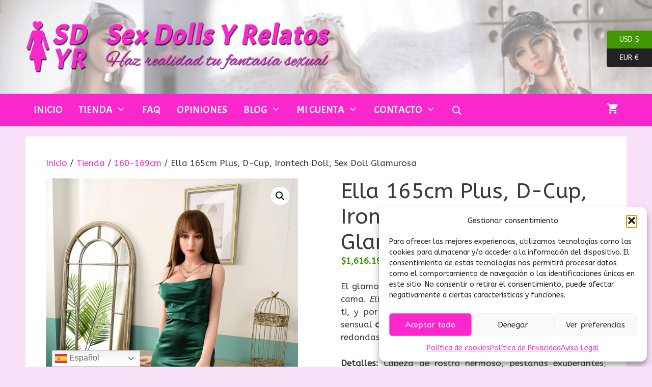

--- FILE ---
content_type: text/html; charset=UTF-8
request_url: https://sexdollsyrelatos.com/tienda/160-169cm/ella-165cm-plus-d-cup-irontech-doll-sex-doll-glamurosa/
body_size: 51305
content:
<!DOCTYPE html>
<html lang="es">
<head>
<meta charset="UTF-8">
<meta name='robots' content='index, follow, max-image-preview:large, max-snippet:-1, max-video-preview:-1'/>
<link rel="alternate" hreflang="es" href="https://sexdollsyrelatos.com/tienda/160-169cm/ella-165cm-plus-d-cup-irontech-doll-sex-doll-glamurosa/"/>
<link rel="alternate" hreflang="en" href="https://sexdollsyrelatos.com/en/tienda/160-169cm/ella-165cm-plus-d-cup-irontech-doll-sex-doll-glamurosa/"/>
<link rel="alternate" hreflang="it" href="https://sexdollsyrelatos.com/it/tienda/160-169cm/ella-165cm-plus-d-cup-irontech-doll-sex-doll-glamurosa/"/>
<link rel="alternate" hreflang="pt" href="https://sexdollsyrelatos.com/pt/tienda/160-169cm/ella-165cm-plus-d-cup-irontech-doll-sex-doll-glamurosa/"/>
<script data-no-defer="1" data-ezscrex="false" data-cfasync="false" data-pagespeed-no-defer data-cookieconsent="ignore">var ctPublicFunctions={"_ajax_nonce":"3ac95d631a","_rest_nonce":"99814b2f2b","_ajax_url":"\/wp-admin\/admin-ajax.php","_rest_url":"https:\/\/sexdollsyrelatos.com\/wp-json\/","data__cookies_type":"none","data__ajax_type":"rest","data__bot_detector_enabled":"1","data__frontend_data_log_enabled":1,"cookiePrefix":"","wprocket_detected":false,"host_url":"sexdollsyrelatos.com","text__ee_click_to_select":"Click to select the whole data","text__ee_original_email":"The complete one is","text__ee_got_it":"Got it","text__ee_blocked":"Bloqueado","text__ee_cannot_connect":"Cannot connect","text__ee_cannot_decode":"Can not decode email. Unknown reason","text__ee_email_decoder":"CleanTalk email decoder","text__ee_wait_for_decoding":"The magic is on the way!","text__ee_decoding_process":"Please wait a few seconds while we decode the contact data."}</script>
<script data-no-defer="1" data-ezscrex="false" data-cfasync="false" data-pagespeed-no-defer data-cookieconsent="ignore">var ctPublic={"_ajax_nonce":"3ac95d631a","settings__forms__check_internal":"0","settings__forms__check_external":"0","settings__forms__force_protection":"0","settings__forms__search_test":"1","settings__forms__wc_add_to_cart":"0","settings__data__bot_detector_enabled":"1","settings__sfw__anti_crawler":"1","blog_home":"https:\/\/sexdollsyrelatos.com\/","pixel__setting":"3","pixel__enabled":true,"pixel__url":null,"data__email_check_before_post":"1","data__email_check_exist_post":"1","data__cookies_type":"none","data__key_is_ok":true,"data__visible_fields_required":true,"wl_brandname":"Anti-Spam by CleanTalk","wl_brandname_short":"CleanTalk","ct_checkjs_key":"7f2b937510a6b83da9b98000501d5a90c02c2689ab6f332a16bcb266d839ff65","emailEncoderPassKey":"f155308c0b35d3599f7308f20999df3f","bot_detector_forms_excluded":"W10=","advancedCacheExists":false,"varnishCacheExists":true,"wc_ajax_add_to_cart":true}</script>
<meta name="viewport" content="width=device-width, initial-scale=1">
<title>Ella 165cm Plus, D-Cup, Irontech Doll, Sex Doll Glamurosa - Sex Dolls Y Relatos</title>
<meta name="description" content="Muñeca Sexual Ella, 165cm Plus, D-Cup, marca Irontech Doll. Sex doll glamurosa de cuerpo delgado y pechos grandes."/>
<link rel="canonical" href="https://sexdollsyrelatos.com/tienda/160-169cm/ella-165cm-plus-d-cup-irontech-doll-sex-doll-glamurosa/"/>
<script type="application/ld+json" class="yoast-schema-graph">{"@context":"https://schema.org","@graph":[{"@type":"WebPage","@id":"https://sexdollsyrelatos.com/tienda/160-169cm/ella-165cm-plus-d-cup-irontech-doll-sex-doll-glamurosa/","url":"https://sexdollsyrelatos.com/tienda/160-169cm/ella-165cm-plus-d-cup-irontech-doll-sex-doll-glamurosa/","name":"Ella 165cm Plus, D-Cup, Irontech Doll, Sex Doll Glamurosa - Sex Dolls Y Relatos","isPartOf":{"@id":"https://sexdollsyrelatos.com/#website"},"primaryImageOfPage":{"@id":"https://sexdollsyrelatos.com/tienda/160-169cm/ella-165cm-plus-d-cup-irontech-doll-sex-doll-glamurosa/#primaryimage"},"image":{"@id":"https://sexdollsyrelatos.com/tienda/160-169cm/ella-165cm-plus-d-cup-irontech-doll-sex-doll-glamurosa/#primaryimage"},"thumbnailUrl":"https://sexdollsyrelatos.com/wp-content/uploads/2021/09/801A0771.jpg","datePublished":"2021-09-09T10:30:31+00:00","dateModified":"2025-03-04T15:12:33+00:00","description":"Muñeca Sexual Ella, 165cm Plus, D-Cup, marca Irontech Doll. Sex doll glamurosa de cuerpo delgado y pechos grandes.","breadcrumb":{"@id":"https://sexdollsyrelatos.com/tienda/160-169cm/ella-165cm-plus-d-cup-irontech-doll-sex-doll-glamurosa/#breadcrumb"},"inLanguage":"es","potentialAction":[{"@type":"ReadAction","target":["https://sexdollsyrelatos.com/tienda/160-169cm/ella-165cm-plus-d-cup-irontech-doll-sex-doll-glamurosa/"]}],"video":[{"@id":"https://sexdollsyrelatos.com/tienda/160-169cm/ella-165cm-plus-d-cup-irontech-doll-sex-doll-glamurosa/#video"}]},{"@type":"ImageObject","inLanguage":"es","@id":"https://sexdollsyrelatos.com/tienda/160-169cm/ella-165cm-plus-d-cup-irontech-doll-sex-doll-glamurosa/#primaryimage","url":"https://sexdollsyrelatos.com/wp-content/uploads/2021/09/801A0771.jpg","contentUrl":"https://sexdollsyrelatos.com/wp-content/uploads/2021/09/801A0771.jpg","width":1000,"height":1500},{"@type":"BreadcrumbList","@id":"https://sexdollsyrelatos.com/tienda/160-169cm/ella-165cm-plus-d-cup-irontech-doll-sex-doll-glamurosa/#breadcrumb","itemListElement":[{"@type":"ListItem","position":1,"name":"Portada","item":"https://sexdollsyrelatos.com/"},{"@type":"ListItem","position":2,"name":"Tienda","item":"https://sexdollsyrelatos.com/tienda/"},{"@type":"ListItem","position":3,"name":"Ella 165cm Plus, D-Cup, Irontech Doll, Sex Doll Glamurosa"}]},{"@type":"WebSite","@id":"https://sexdollsyrelatos.com/#website","url":"https://sexdollsyrelatos.com/","name":"Sex Dolls Y Relatos","description":"Tienda especializada en muñecas sexuales realistas para adultos.","publisher":{"@id":"https://sexdollsyrelatos.com/#organization"},"alternateName":"SDYR","potentialAction":[{"@type":"SearchAction","target":{"@type":"EntryPoint","urlTemplate":"https://sexdollsyrelatos.com/?s={search_term_string}"},"query-input":{"@type":"PropertyValueSpecification","valueRequired":true,"valueName":"search_term_string"}}],"inLanguage":"es"},{"@type":"Organization","@id":"https://sexdollsyrelatos.com/#organization","name":"Sex Dolls Y Relatos","alternateName":"SDYR","url":"https://sexdollsyrelatos.com/","logo":{"@type":"ImageObject","inLanguage":"es","@id":"https://sexdollsyrelatos.com/#/schema/logo/image/","url":"https://sexdollsyrelatos.com/wp-content/uploads/2021/05/cropped-Logo-SDYR-icono.png","contentUrl":"https://sexdollsyrelatos.com/wp-content/uploads/2021/05/cropped-Logo-SDYR-icono.png","width":512,"height":512,"caption":"Sex Dolls Y Relatos"},"image":{"@id":"https://sexdollsyrelatos.com/#/schema/logo/image/"},"sameAs":["https://x.com/GoodmanSDYR","https://www.instagram.com/sexdollsyrelatos/","https://www.pinterest.es/SexDollsYRelatos/"]},{"@type":"VideoObject","@id":"https://sexdollsyrelatos.com/tienda/160-169cm/ella-165cm-plus-d-cup-irontech-doll-sex-doll-glamurosa/#video","name":"Ella 165cm Plus, D-Cup, Irontech Doll, Sex Doll Glamurosa - Sex Dolls Y Relatos","isPartOf":{"@id":"https://sexdollsyrelatos.com/tienda/160-169cm/ella-165cm-plus-d-cup-irontech-doll-sex-doll-glamurosa/"},"thumbnailUrl":"https://sexdollsyrelatos.com/wp-content/uploads/2021/09/801A0771.jpg","description":"Muñeca Sexual Ella, 165cm Plus, D-Cup, marca Irontech Doll. Sex doll glamurosa de cuerpo delgado y pechos grandes.","uploadDate":"2021-09-09T10:30:31+00:00","width":540,"height":960,"contentUrl":"https://sexdollsyrelatos.com/wp-content/uploads/2021/09/Ella-165-Plus.mp4","duration":"PT1M18S","isFamilyFriendly":false,"inLanguage":"es"}]}</script>
<link rel='dns-prefetch' href='//fd.cleantalk.org'/>
<link href='https://fonts.gstatic.com' crossorigin rel='preconnect'/>
<link href='https://fonts.googleapis.com' crossorigin rel='preconnect'/>
<link rel="alternate" type="application/rss+xml" title="Sex Dolls Y Relatos &raquo; Feed" href="https://sexdollsyrelatos.com/feed/"/>
<style id='wp-img-auto-sizes-contain-inline-css'>img:is([sizes=auto i],[sizes^="auto," i]){contain-intrinsic-size:3000px 1500px}</style>
<link rel="stylesheet" type="text/css" href="//sexdollsyrelatos.com/wp-content/cache/wpfc-minified/9i8cqvjl/fuohu.css" media="all"/>
<style id='classic-theme-styles-inline-css'>.wp-block-button__link{color:#fff;background-color:#32373c;border-radius:9999px;box-shadow:none;text-decoration:none;padding:calc(.667em + 2px) calc(1.333em + 2px);font-size:1.125em}.wp-block-file__button{background:#32373c;color:#fff;text-decoration:none}</style>
<style id='wpjoli-joli-table-of-contents-style-inline-css'></style>
<link rel="stylesheet" type="text/css" href="//sexdollsyrelatos.com/wp-content/cache/wpfc-minified/87bg6kh9/fuohu.css" media="all"/>
<style id='getwooplugins-attribute-filter-style-inline-css'>.storepress-search-list-wrapper{display:flex;flex-direction:column;gap:1px}.storepress-components-search-control{margin-bottom:0!important;position:relative}.storepress-components-search-control input[type=search].storepress-components-search-control__input{border:1px solid #949494;border-radius:2px;box-shadow:0 0 0 transparent;font-family:-apple-system,BlinkMacSystemFont,Segoe UI,Roboto,Oxygen-Sans,Ubuntu,Cantarell,Helvetica Neue,sans-serif;padding:6px 8px;transition:box-shadow .1s linear}@media(prefers-reduced-motion:reduce){.storepress-components-search-control input[type=search].storepress-components-search-control__input{transition-delay:0s;transition-duration:0s}}.storepress-components-search-control input[type=search].storepress-components-search-control__input{line-height:normal}@media(min-width:600px){.storepress-components-search-control input[type=search].storepress-components-search-control__input{font-size:13px;line-height:normal}}.storepress-components-search-control input[type=search].storepress-components-search-control__input:focus{border-color:var(--wp-admin-theme-color);box-shadow:0 0 0 .5px var(--wp-admin-theme-color);outline:2px solid transparent}.storepress-components-search-control input[type=search].storepress-components-search-control__input::-webkit-input-placeholder{color:rgba(30,30,30,.62)}.storepress-components-search-control input[type=search].storepress-components-search-control__input::-moz-placeholder{color:rgba(30,30,30,.62);opacity:1}.storepress-components-search-control input[type=search].storepress-components-search-control__input:-ms-input-placeholder{color:rgba(30,30,30,.62)}.storepress-components-search-control input[type=search].storepress-components-search-control__input{background:#f0f0f0;border:none;display:block;font-size:16px;height:48px;margin-left:0;margin-right:0;padding:16px 48px 16px 16px;width:100%}@media(min-width:600px){.storepress-components-search-control input[type=search].storepress-components-search-control__input{font-size:13px}}.storepress-components-search-control input[type=search].storepress-components-search-control__input:focus{background:#fff;box-shadow:inset 0 0 0 var(--wp-admin-border-width-focus) var(--wp-components-color-accent,var(--wp-admin-theme-color,#3858e9))}.storepress-components-search-control input[type=search].storepress-components-search-control__input::-moz-placeholder{color:#757575}.storepress-components-search-control input[type=search].storepress-components-search-control__input::placeholder{color:#757575}.storepress-components-search-control input[type=search].storepress-components-search-control__input::-webkit-search-cancel-button,.storepress-components-search-control input[type=search].storepress-components-search-control__input::-webkit-search-decoration,.storepress-components-search-control input[type=search].storepress-components-search-control__input::-webkit-search-results-button,.storepress-components-search-control input[type=search].storepress-components-search-control__input::-webkit-search-results-decoration{-webkit-appearance:none}.storepress-components-search-control__icon{align-items:center;bottom:0;display:flex;justify-content:center;position:absolute;right:12px;top:0;width:24px}.storepress-components-search-control__icon>svg{margin:8px 0}.storepress-components-search-control__input-wrapper{position:relative}.storepress-search-list-search-result-wrapper{border:1px solid #f0f0f0}.storepress-search-list-search-result-wrapper li,.storepress-search-list-search-result-wrapper ul{list-style:none;margin:0;padding:0}.storepress-search-list-search-result-wrapper ul{border:1px solid #f0f0f0;max-height:40vh;overflow:auto}.storepress-search-list-search-result-wrapper li{align-items:center;border-bottom:1px solid #f0f0f0;color:#2f2f2f;display:flex;font-family:-apple-system,BlinkMacSystemFont,Segoe UI,Roboto,Oxygen-Sans,Ubuntu,Cantarell,Helvetica Neue,sans-serif;font-size:13px;gap:5px;padding:8px}.storepress-search-list-search-result-wrapper li.selected,.storepress-search-list-search-result-wrapper li:hover{background-color:#f0f0f0}.storepress-search-list-search-result-wrapper li:last-child{border-bottom:none}.storepress-search-list-search-result-wrapper li input{height:20px;margin:0;padding:0;width:20px}.storepress-search-list-search-result-wrapper li input[type=radio]{-webkit-appearance:auto;box-shadow:none}.storepress-search-list-search-result-wrapper li input[type=radio]:before{display:none}.storepress-search-list-search-result-wrapper li .storepress-search-list-search-result-item{background-color:#fff}.storepress-search-list-search-result-wrapper li .storepress-search-list-search-result-item__label{cursor:pointer}.storepress-search-list-search-result-wrapper li .storepress-search-list-search-result-item__title{box-sizing:content-box;height:20px;padding:4px}.storepress-search-list-search-result-wrapper li .storepress-search-list-search-result-item__meta{background-color:#ddd;border-radius:5px;padding:4px}
.wp-block-getwooplugins-attribute-filter .filter-items{display:flex;flex-direction:column;float:none!important;gap:10px;margin:0;padding:0}.wp-block-getwooplugins-attribute-filter .filter-items li{list-style:none}.wp-block-getwooplugins-attribute-filter .filter-items.enabled-filter-display-limit-mode .filter-item:not(.selected):nth-child(n+10){display:none!important}.wp-block-getwooplugins-attribute-filter .filter-items.enabled-filter-display-limit-mode .filter-item-more{align-self:flex-end;display:flex}.wp-block-getwooplugins-attribute-filter.is-style-button .filter-items.enabled-filter-display-limit-mode .filter-item-more{align-items:center;align-self:auto}.wp-block-getwooplugins-attribute-filter .filter-item-more{display:none}.wp-block-getwooplugins-attribute-filter .filter-item{align-items:center;display:flex;flex-direction:row;gap:10px;justify-content:space-between}.wp-block-getwooplugins-attribute-filter .filter-item .item{border:2px solid #fff;box-shadow:var(--wvs-item-box-shadow,0 0 0 1px #a8a8a8);box-sizing:border-box;display:block;height:100%;transition:box-shadow .2s ease;width:100%}.wp-block-getwooplugins-attribute-filter .filter-item .item:hover{box-shadow:var(--wvs-hover-item-box-shadow,0 0 0 3px #ddd)}.wp-block-getwooplugins-attribute-filter .filter-item .text{display:inline-block;font-size:.875em}.wp-block-getwooplugins-attribute-filter .filter-item.style-squared .count,.wp-block-getwooplugins-attribute-filter .filter-item.style-squared .item{border-radius:3px}.wp-block-getwooplugins-attribute-filter .filter-item.style-rounded .item{border-radius:100%}.wp-block-getwooplugins-attribute-filter .filter-item.style-rounded .count{border-radius:12px}.wp-block-getwooplugins-attribute-filter .filter-item-wrapper{align-items:center;display:flex;gap:10px}.wp-block-getwooplugins-attribute-filter .filter-item-contents{display:flex;height:var(--wvs-archive-product-item-height,30px);justify-content:center;position:relative;width:var(--wvs-archive-product-item-width,30px)}.wp-block-getwooplugins-attribute-filter .filter-item .count{border:1px solid rgba(0,0,0,.102);color:#000;font-size:12px;line-height:10px;min-width:10px;padding:5px;text-align:center}.wp-block-getwooplugins-attribute-filter .filter-item-inner{width:100%}.wp-block-getwooplugins-attribute-filter .filter-item.selected{order:-1}.wp-block-getwooplugins-attribute-filter .filter-item.selected .item{box-shadow:var(--wvs-selected-item-box-shadow,0 0 0 2px #000)}.wp-block-getwooplugins-attribute-filter .filter-item.selected .filter-item-inner:before{background-image:var(--wvs-tick);background-position:50%;background-repeat:no-repeat;background-size:60%;content:" ";display:block;height:100%;position:absolute;width:100%}.wp-block-getwooplugins-attribute-filter .filter-item.selected .count{background:#000;border:1px solid #000;color:#fff}.wp-block-getwooplugins-attribute-filter.is-style-button .filter-items{flex-direction:row;flex-wrap:wrap}.wp-block-getwooplugins-attribute-filter.is-style-button .filter-item{border:1px solid rgba(0,0,0,.102);border-radius:3px;margin:0;padding:5px 8px 5px 5px}.wp-block-getwooplugins-attribute-filter.is-style-button .filter-item.style-rounded{border-radius:40px}.wp-block-getwooplugins-attribute-filter.is-style-button .filter-item.selected{border:1px solid #000}</style>
<style id='global-styles-inline-css'>:root{--wp--preset--aspect-ratio--square:1;--wp--preset--aspect-ratio--4-3:4/3;--wp--preset--aspect-ratio--3-4:3/4;--wp--preset--aspect-ratio--3-2:3/2;--wp--preset--aspect-ratio--2-3:2/3;--wp--preset--aspect-ratio--16-9:16/9;--wp--preset--aspect-ratio--9-16:9/16;--wp--preset--color--black:#000000;--wp--preset--color--cyan-bluish-gray:#abb8c3;--wp--preset--color--white:#ffffff;--wp--preset--color--pale-pink:#f78da7;--wp--preset--color--vivid-red:#cf2e2e;--wp--preset--color--luminous-vivid-orange:#ff6900;--wp--preset--color--luminous-vivid-amber:#fcb900;--wp--preset--color--light-green-cyan:#7bdcb5;--wp--preset--color--vivid-green-cyan:#00d084;--wp--preset--color--pale-cyan-blue:#8ed1fc;--wp--preset--color--vivid-cyan-blue:#0693e3;--wp--preset--color--vivid-purple:#9b51e0;--wp--preset--color--contrast:var(--contrast);--wp--preset--color--contrast-2:var(--contrast-2);--wp--preset--color--contrast-3:var(--contrast-3);--wp--preset--color--base:var(--base);--wp--preset--color--base-2:var(--base-2);--wp--preset--color--base-3:var(--base-3);--wp--preset--color--accent:var(--accent);--wp--preset--gradient--vivid-cyan-blue-to-vivid-purple:linear-gradient(135deg,rgb(6,147,227) 0%,rgb(155,81,224) 100%);--wp--preset--gradient--light-green-cyan-to-vivid-green-cyan:linear-gradient(135deg,rgb(122,220,180) 0%,rgb(0,208,130) 100%);--wp--preset--gradient--luminous-vivid-amber-to-luminous-vivid-orange:linear-gradient(135deg,rgb(252,185,0) 0%,rgb(255,105,0) 100%);--wp--preset--gradient--luminous-vivid-orange-to-vivid-red:linear-gradient(135deg,rgb(255,105,0) 0%,rgb(207,46,46) 100%);--wp--preset--gradient--very-light-gray-to-cyan-bluish-gray:linear-gradient(135deg,rgb(238,238,238) 0%,rgb(169,184,195) 100%);--wp--preset--gradient--cool-to-warm-spectrum:linear-gradient(135deg,rgb(74,234,220) 0%,rgb(151,120,209) 20%,rgb(207,42,186) 40%,rgb(238,44,130) 60%,rgb(251,105,98) 80%,rgb(254,248,76) 100%);--wp--preset--gradient--blush-light-purple:linear-gradient(135deg,rgb(255,206,236) 0%,rgb(152,150,240) 100%);--wp--preset--gradient--blush-bordeaux:linear-gradient(135deg,rgb(254,205,165) 0%,rgb(254,45,45) 50%,rgb(107,0,62) 100%);--wp--preset--gradient--luminous-dusk:linear-gradient(135deg,rgb(255,203,112) 0%,rgb(199,81,192) 50%,rgb(65,88,208) 100%);--wp--preset--gradient--pale-ocean:linear-gradient(135deg,rgb(255,245,203) 0%,rgb(182,227,212) 50%,rgb(51,167,181) 100%);--wp--preset--gradient--electric-grass:linear-gradient(135deg,rgb(202,248,128) 0%,rgb(113,206,126) 100%);--wp--preset--gradient--midnight:linear-gradient(135deg,rgb(2,3,129) 0%,rgb(40,116,252) 100%);--wp--preset--font-size--small:13px;--wp--preset--font-size--medium:20px;--wp--preset--font-size--large:36px;--wp--preset--font-size--x-large:42px;--wp--preset--spacing--20:0.44rem;--wp--preset--spacing--30:0.67rem;--wp--preset--spacing--40:1rem;--wp--preset--spacing--50:1.5rem;--wp--preset--spacing--60:2.25rem;--wp--preset--spacing--70:3.38rem;--wp--preset--spacing--80:5.06rem;--wp--preset--shadow--natural:6px 6px 9px rgba(0, 0, 0, 0.2);--wp--preset--shadow--deep:12px 12px 50px rgba(0, 0, 0, 0.4);--wp--preset--shadow--sharp:6px 6px 0px rgba(0, 0, 0, 0.2);--wp--preset--shadow--outlined:6px 6px 0px -3px rgb(255, 255, 255), 6px 6px rgb(0, 0, 0);--wp--preset--shadow--crisp:6px 6px 0px rgb(0, 0, 0);}:where(.is-layout-flex){gap:0.5em;}:where(.is-layout-grid){gap:0.5em;}body .is-layout-flex{display:flex;}.is-layout-flex{flex-wrap:wrap;align-items:center;}.is-layout-flex > :is(*, div){margin:0;}body .is-layout-grid{display:grid;}.is-layout-grid > :is(*, div){margin:0;}:where(.wp-block-columns.is-layout-flex){gap:2em;}:where(.wp-block-columns.is-layout-grid){gap:2em;}:where(.wp-block-post-template.is-layout-flex){gap:1.25em;}:where(.wp-block-post-template.is-layout-grid){gap:1.25em;}.has-black-color{color:var(--wp--preset--color--black) !important;}.has-cyan-bluish-gray-color{color:var(--wp--preset--color--cyan-bluish-gray) !important;}.has-white-color{color:var(--wp--preset--color--white) !important;}.has-pale-pink-color{color:var(--wp--preset--color--pale-pink) !important;}.has-vivid-red-color{color:var(--wp--preset--color--vivid-red) !important;}.has-luminous-vivid-orange-color{color:var(--wp--preset--color--luminous-vivid-orange) !important;}.has-luminous-vivid-amber-color{color:var(--wp--preset--color--luminous-vivid-amber) !important;}.has-light-green-cyan-color{color:var(--wp--preset--color--light-green-cyan) !important;}.has-vivid-green-cyan-color{color:var(--wp--preset--color--vivid-green-cyan) !important;}.has-pale-cyan-blue-color{color:var(--wp--preset--color--pale-cyan-blue) !important;}.has-vivid-cyan-blue-color{color:var(--wp--preset--color--vivid-cyan-blue) !important;}.has-vivid-purple-color{color:var(--wp--preset--color--vivid-purple) !important;}.has-black-background-color{background-color:var(--wp--preset--color--black) !important;}.has-cyan-bluish-gray-background-color{background-color:var(--wp--preset--color--cyan-bluish-gray) !important;}.has-white-background-color{background-color:var(--wp--preset--color--white) !important;}.has-pale-pink-background-color{background-color:var(--wp--preset--color--pale-pink) !important;}.has-vivid-red-background-color{background-color:var(--wp--preset--color--vivid-red) !important;}.has-luminous-vivid-orange-background-color{background-color:var(--wp--preset--color--luminous-vivid-orange) !important;}.has-luminous-vivid-amber-background-color{background-color:var(--wp--preset--color--luminous-vivid-amber) !important;}.has-light-green-cyan-background-color{background-color:var(--wp--preset--color--light-green-cyan) !important;}.has-vivid-green-cyan-background-color{background-color:var(--wp--preset--color--vivid-green-cyan) !important;}.has-pale-cyan-blue-background-color{background-color:var(--wp--preset--color--pale-cyan-blue) !important;}.has-vivid-cyan-blue-background-color{background-color:var(--wp--preset--color--vivid-cyan-blue) !important;}.has-vivid-purple-background-color{background-color:var(--wp--preset--color--vivid-purple) !important;}.has-black-border-color{border-color:var(--wp--preset--color--black) !important;}.has-cyan-bluish-gray-border-color{border-color:var(--wp--preset--color--cyan-bluish-gray) !important;}.has-white-border-color{border-color:var(--wp--preset--color--white) !important;}.has-pale-pink-border-color{border-color:var(--wp--preset--color--pale-pink) !important;}.has-vivid-red-border-color{border-color:var(--wp--preset--color--vivid-red) !important;}.has-luminous-vivid-orange-border-color{border-color:var(--wp--preset--color--luminous-vivid-orange) !important;}.has-luminous-vivid-amber-border-color{border-color:var(--wp--preset--color--luminous-vivid-amber) !important;}.has-light-green-cyan-border-color{border-color:var(--wp--preset--color--light-green-cyan) !important;}.has-vivid-green-cyan-border-color{border-color:var(--wp--preset--color--vivid-green-cyan) !important;}.has-pale-cyan-blue-border-color{border-color:var(--wp--preset--color--pale-cyan-blue) !important;}.has-vivid-cyan-blue-border-color{border-color:var(--wp--preset--color--vivid-cyan-blue) !important;}.has-vivid-purple-border-color{border-color:var(--wp--preset--color--vivid-purple) !important;}.has-vivid-cyan-blue-to-vivid-purple-gradient-background{background:var(--wp--preset--gradient--vivid-cyan-blue-to-vivid-purple) !important;}.has-light-green-cyan-to-vivid-green-cyan-gradient-background{background:var(--wp--preset--gradient--light-green-cyan-to-vivid-green-cyan) !important;}.has-luminous-vivid-amber-to-luminous-vivid-orange-gradient-background{background:var(--wp--preset--gradient--luminous-vivid-amber-to-luminous-vivid-orange) !important;}.has-luminous-vivid-orange-to-vivid-red-gradient-background{background:var(--wp--preset--gradient--luminous-vivid-orange-to-vivid-red) !important;}.has-very-light-gray-to-cyan-bluish-gray-gradient-background{background:var(--wp--preset--gradient--very-light-gray-to-cyan-bluish-gray) !important;}.has-cool-to-warm-spectrum-gradient-background{background:var(--wp--preset--gradient--cool-to-warm-spectrum) !important;}.has-blush-light-purple-gradient-background{background:var(--wp--preset--gradient--blush-light-purple) !important;}.has-blush-bordeaux-gradient-background{background:var(--wp--preset--gradient--blush-bordeaux) !important;}.has-luminous-dusk-gradient-background{background:var(--wp--preset--gradient--luminous-dusk) !important;}.has-pale-ocean-gradient-background{background:var(--wp--preset--gradient--pale-ocean) !important;}.has-electric-grass-gradient-background{background:var(--wp--preset--gradient--electric-grass) !important;}.has-midnight-gradient-background{background:var(--wp--preset--gradient--midnight) !important;}.has-small-font-size{font-size:var(--wp--preset--font-size--small) !important;}.has-medium-font-size{font-size:var(--wp--preset--font-size--medium) !important;}.has-large-font-size{font-size:var(--wp--preset--font-size--large) !important;}.has-x-large-font-size{font-size:var(--wp--preset--font-size--x-large) !important;}:where(.wp-block-post-template.is-layout-flex){gap:1.25em;}:where(.wp-block-post-template.is-layout-grid){gap:1.25em;}:where(.wp-block-term-template.is-layout-flex){gap:1.25em;}:where(.wp-block-term-template.is-layout-grid){gap:1.25em;}:where(.wp-block-columns.is-layout-flex){gap:2em;}:where(.wp-block-columns.is-layout-grid){gap:2em;}:root :where(.wp-block-pullquote){font-size:1.5em;line-height:1.6;}</style>
<link rel="stylesheet" type="text/css" href="//sexdollsyrelatos.com/wp-content/cache/wpfc-minified/f30lxm9w/fuohx.css" media="all"/>
<link rel="stylesheet" type="text/css" href="//sexdollsyrelatos.com/wp-content/cache/wpfc-minified/6nhih6m0/fuohu.css" media="only screen and (max-width: 768px)"/>
<link rel="stylesheet" type="text/css" href="//sexdollsyrelatos.com/wp-content/cache/wpfc-minified/6kf3oy60/fuohu.css" media="all"/>
<style id='woocommerce-inline-inline-css'>.woocommerce form .form-row .required{visibility:visible;}</style>
<link rel="stylesheet" type="text/css" href="//sexdollsyrelatos.com/wp-content/cache/wpfc-minified/er0p8ppm/fuohu.css" media="all"/>
<style id='woo-variation-swatches-inline-css'>:root{--wvs-tick:url("data:image/svg+xml;utf8,%3Csvg filter='drop-shadow(0px 0px 2px rgb(0 0 0 / .8))' xmlns='http://www.w3.org/2000/svg' viewBox='0 0 30 30'%3E%3Cpath fill='none' stroke='%23ffffff' stroke-linecap='round' stroke-linejoin='round' stroke-width='4' d='M4 16L11 23 27 7'/%3E%3C/svg%3E");--wvs-cross:url("data:image/svg+xml;utf8,%3Csvg filter='drop-shadow(0px 0px 5px rgb(255 255 255 / .6))' xmlns='http://www.w3.org/2000/svg' width='72px' height='72px' viewBox='0 0 24 24'%3E%3Cpath fill='none' stroke='%23ff0000' stroke-linecap='round' stroke-width='0.6' d='M5 5L19 19M19 5L5 19'/%3E%3C/svg%3E");--wvs-position:flex-start;--wvs-single-product-large-item-width:40px;--wvs-single-product-large-item-height:40px;--wvs-single-product-large-item-font-size:16px;--wvs-single-product-item-width:50px;--wvs-single-product-item-height:50px;--wvs-single-product-item-font-size:18px;--wvs-archive-product-item-width:30px;--wvs-archive-product-item-height:30px;--wvs-archive-product-item-font-size:16px;--wvs-tooltip-background-color:#333333;--wvs-tooltip-text-color:#ffffff;--wvs-item-box-shadow:0 0 0 1px #000000;--wvs-item-background-color:#FFFFFF;--wvs-item-text-color:#000000;--wvs-hover-item-box-shadow:0 0 0 3px #000000;--wvs-hover-item-background-color:#FFFFFF;--wvs-hover-item-text-color:#000000;--wvs-selected-item-box-shadow:0 0 0 2px #000000;--wvs-selected-item-background-color:#FFFFFF;--wvs-selected-item-text-color:#000000}</style>
<link rel="stylesheet" type="text/css" href="//sexdollsyrelatos.com/wp-content/cache/wpfc-minified/g5oq5m3o/fuohx.css" media="all"/>
<style id='woocommerce-photo-reviews-style-inline-css'>.woocommerce-review__verified{color:#29d50b!important;}.wcpr-input-file-wrap .wcpr_image_upload_button.button, .wcpr-input-file-wrap .wcpr_image_upload_button.button{background-color:!important;color:!important;}.wcpr-filter-container{border:1px solid #e5e5e5;}.wcpr-filter-container .wcpr-filter-button{border:1px solid #e5e5e5;}.star-rating:before,.star-rating span:before,.stars a:hover:after, .stars a.active:after{color:#ffb600!important;}.rate-percent{background-color:#96588a;}:root{--upload_button_bg_color:;--upload_button_color:;}</style>
<link rel="stylesheet" type="text/css" href="//sexdollsyrelatos.com/wp-content/cache/wpfc-minified/fdf8ndyr/fuohx.css" media="all"/>
<style id='wcpr-masonry-style-inline-css'>.wcpr-grid{background-color:;}.wcpr-grid>.wcpr-grid-item,#wcpr-modal-wrap{background-color:#f3f3f3;}.wcpr-grid>.wcpr-grid-item,#reviews-content-right,#reviews-content-right>.reviews-content-right-meta,#reviews-content-right>.wcpr-single-product-summary>h1.product_title{color:#000;}@media(max-width:600px){.wcpr-grid, .wcpr-grid.wcpr-masonry-2-col, .wcpr-grid.wcpr-masonry-3-col,.wcpr-grid.wcpr-masonry-4-col, .wcpr-grid.wcpr-masonry-5-col{column-count:1!important;grid-template-columns:repeat(1, 1fr)!important;display:grid !important;}}</style>
<link rel="stylesheet" type="text/css" href="//sexdollsyrelatos.com/wp-content/cache/wpfc-minified/2mcrp750/fuohu.css" media="all"/>
<style id='wlfmc-main-inline-css'>.wlfmc-popup{background-color:#fff;}.wlfmc-popup .wlfmc-popup-content , .wlfmc-popup .wlfmc-popup-content label{color:#333;}.wlfmc-popup .wlfmc-popup-title{color:#333;}.wlfmc-popup{border-color:#c2c2c2;}.wlfmc-popup .wlfmc-popup-header-bordered i:not(.wlfmc-icon-close){color:#333;}.wlfmc-popup .wlfmc-popup-header-bordered i:not(.wlfmc-icon-close){background-color:#f2f2f2;}.wlfmc-popup{border-radius:8px;}.wlfmc-single-btn:not(.is-elementor)  .wlfmc-add-button > a i{font-size:16px;}.wlfmc-single-btn:not(.is-elementor)  .wlfmc-add-button > a i{color:rgb(249,39,204);}.wlfmc-single-btn:not(.is-elementor)  .wlfmc-add-button > a:hover i{color:rgb(200,175,0);}.wlfmc-single-btn:not(.is-elementor)  .wlfmc-add-button > a{font-size:inherit;}.wlfmc-single-btn:not(.is-elementor)  .wlfmc-add-button > a{color:rgba(2,0,0,0.85);}.wlfmc-single-btn:not(.is-elementor)  .wlfmc-add-button > a:hover{color:rgba(2,0,0,0.85);}.wlfmc-single-btn:not(.is-elementor) .wlfmc-add-button > a{background-color:transparent;}.wlfmc-single-btn:not(.is-elementor) .wlfmc-add-button > a:hover{background-color:transparent;}.wlfmc-single-btn:not(.is-elementor) .wlfmc-add-button > a{border-radius:5px;}.wlfmc-single-btn:not(.is-elementor) .wlfmc-add-button > a{border-width:1px;}.wlfmc-single-btn:not(.is-elementor) .wlfmc-add-button > a{border-color:transparent;}.wlfmc-single-btn:not(.is-elementor) .wlfmc-add-button > a:hover{border-color:transparent;}.wlfmc-single-btn:not(.is-elementor){margin:0px !important;}.wlfmc-single-btn:not(.is-elementor)  .wlfmc-add-button > a{height:45px;}.wlfmc-loop-btn:not(.is-elementor)  .wlfmc-add-button > a.have-sep span:before{border-left-color:transparent;}.wlfmc-loop-btn:not(.is-elementor)  .wlfmc-add-button > a i{font-size:16px;}.wlfmc-loop-btn:not(.is-elementor)  .wlfmc-add-button > a i{color:rgb(249,39,204);}.wlfmc-loop-btn:not(.is-elementor)  .wlfmc-add-button > a:hover i{color:rgb(200,175,0);}.wlfmc-loop-btn:not(.is-elementor) .wlfmc-add-button > a{height:45px;}.wlfmc-loop-btn:not(.is-elementor)  .wlfmc-add-button > a{border-radius:5px;}.wlfmc-loop-btn:not(.is-elementor) .wlfmc-add-button > a{border-width:1px;}.wlfmc-loop-btn:not(.is-elementor) .wlfmc-add-button > a{background-color:transparent;}.wlfmc-loop-btn:not(.is-elementor) .wlfmc-add-button > a:hover{background-color:transparent;}.wlfmc-loop-btn:not(.is-elementor) .wlfmc-add-button > a{border-color:transparent;}.wlfmc-loop-btn:not(.is-elementor) .wlfmc-add-button > a:hover{border-color:transparent;}.wlfmc-loop-btn:not(.is-elementor) .wlfmc-add-button > a{width:45px;}.wlfmc-loop-btn:not(.is-elementor){margin:0px !important;}.wlfmc-guest-notice-wrapper{background-color:#f6f6f6;}.wlfmc-guest-notice-wrapper .wlfmc-notice-buttons a.wlfmc_btn_0{background-color:rgb(249,39,204) !important;;color:#ffffff !important;border-radius:7px;}.wlfmc-guest-notice-wrapper .wlfmc-notice-buttons a.wlfmc_btn_0:hover{background-color:rgb(200,175,0) !important;;color:#ffffff !important;}.wlfmc-default-table-header:not(.is-elementor) .wlfmc-select-list-wrapper input.wlfmc-dropdown-input, .wlfmc-default-table-header:not(.is-elementor) .button,.wlfmc-default-table:not(.is-elementor) .wlfmc-wishlist-footer .apply-btn,.wlfmc-default-table:not(.is-elementor).add-to-card-same-button tr td.last-column .button:not(.minus):not(.plus),.wlfmc-default-table:not(.is-elementor)  .wlfmc-wishlist-footer .button,.wlfmc-default-table:not(.is-elementor) .wlfmc-wishlist-footer button[type="submit"],.wlfmc-default-table:not(.is-elementor) .wlfmc-wishlist-footer input[type="submit"],.wlfmc-default-table:not(.is-elementor) .wlfmc-wishlist-footer select, .wlfmc-default-table:not(.is-elementor).qty-same-button input.qty,.wlfmc-default-table:not(.is-elementor).qty-same-button .quantity .button{border-radius:7px !important;}.wlfmc-default-table-header:not(.is-elementor) .wlfmc-select-list-wrapper input.wlfmc-dropdown-input,.wlfmc-default-table-header:not(.is-elementor) .button,.wlfmc-default-table:not(.is-elementor) .wlfmc-wishlist-footer .apply-btn,.wlfmc-default-table:not(.is-elementor).add-to-card-same-button tr td.last-column .button:not(.minus):not(.plus),.wlfmc-default-table:not(.is-elementor)  .wlfmc-wishlist-footer .button,.wlfmc-default-table:not(.is-elementor) .wlfmc-wishlist-footer button[type="submit"],.wlfmc-default-table:not(.is-elementor) .wlfmc-wishlist-footer input[type="submit"],.wlfmc-default-table:not(.is-elementor) .wlfmc-wishlist-footer select, .wlfmc-default-table:not(.is-elementor).qty-same-button input.qty,.wlfmc-default-table:not(.is-elementor).qty-same-button .quantity .button{border-width:1px !important;border-style:solid;}.wlfmc-default-table-header:not(.is-elementor) .button,.wlfmc-default-table:not(.is-elementor) .wlfmc-wishlist-footer .apply-btn,.wlfmc-default-table:not(.is-elementor).add-to-card-same-button tr td.last-column .button:not(.minus):not(.plus),.wlfmc-default-table:not(.is-elementor) .wlfmc-wishlist-footer .button,.wlfmc-default-table:not(.is-elementor) .wlfmc-wishlist-footer button[type="submit"],.wlfmc-default-table:not(.is-elementor) .wlfmc-wishlist-footer input[type="submit"],.wlfmc-default-table:not(.is-elementor) .wlfmc-wishlist-footer select, .wlfmc-default-table:not(.is-elementor).qty-same-button input.qty,.wlfmc-default-table:not(.is-elementor).qty-same-button .quantity .button{background-color:rgb(249,39,204) !important;}.wlfmc-default-table-header:not(.is-elementor) .button:hover,.wlfmc-default-table:not(.is-elementor) .wlfmc-wishlist-footer .apply-btn:hover,.wlfmc-default-table:not(.is-elementor).add-to-card-same-button tr td.last-column .button:not(.minus):not(.plus):hover,.wlfmc-default-table:not(.is-elementor) .wlfmc-wishlist-footer .button:hover,.wlfmc-default-table:not(.is-elementor) .wlfmc-wishlist-footer button[type="submit"]:hover,.wlfmc-default-table:not(.is-elementor) .wlfmc-wishlist-footer input[type="submit"]:hover{background-color:rgb(200,175,0) !important;}.wlfmc-default-table-header:not(.is-elementor) .wlfmc-select-list-wrapper input.wlfmc-dropdown-input,.wlfmc-default-table-header:not(.is-elementor) .button,.wlfmc-default-table:not(.is-elementor) .wlfmc-wishlist-footer .apply-btn,.wlfmc-default-table:not(.is-elementor).add-to-card-same-button tr td.last-column .button:not(.minus):not(.plus),.wlfmc-default-table:not(.is-elementor) .wlfmc-wishlist-footer .button,.wlfmc-default-table:not(.is-elementor) .wlfmc-wishlist-footer button[type="submit"],.wlfmc-default-table:not(.is-elementor) .wlfmc-wishlist-footer input[type="submit"],.wlfmc-default-table:not(.is-elementor) .wlfmc-wishlist-footer select, .wlfmc-default-table:not(.is-elementor).qty-same-button input.qty ,.wlfmc-default-table:not(.is-elementor).qty-same-button .quantity .button{border-color:rgba(249,39,204,0.53) !important;}.wlfmc-default-table-header:not(.is-elementor) .button:hover,.wlfmc-default-table:not(.is-elementor) .wlfmc-wishlist-footer .apply-btn:hover,.wlfmc-default-table:not(.is-elementor).add-to-card-same-button tr td.last-column .button:not(.minus):not(.plus):hover,.wlfmc-default-table:not(.is-elementor) .wlfmc-wishlist-footer .button:hover,.wlfmc-default-table:not(.is-elementor) .wlfmc-wishlist-footer button[type="submit"]:hover,.wlfmc-default-table:not(.is-elementor) .wlfmc-wishlist-footer input[type="submit"]:hover{border-color:rgba(204,176,0,0.52) !important;}.wlfmc-default-table-header:not(.is-elementor) .button,.wlfmc-default-table:not(.is-elementor) .wlfmc-wishlist-footer .apply-btn,.wlfmc-default-table:not(.is-elementor).add-to-card-same-button tr td.last-column .button:not(.minus):not(.plus),.wlfmc-default-table:not(.is-elementor) .wlfmc-wishlist-footer .button,.wlfmc-default-table:not(.is-elementor) .wlfmc-wishlist-footer button[type="submit"],.wlfmc-default-table:not(.is-elementor) .wlfmc-wishlist-footer input[type="submit"],.wlfmc-default-table:not(.is-elementor) .wlfmc-wishlist-footer select, .wlfmc-default-table:not(.is-elementor).qty-same-button input.qty,.wlfmc-default-table:not(.is-elementor).qty-same-button .quantity .button{color:rgb(255,255,255) !important;}.wlfmc-default-table-header:not(.is-elementor) .button:hover,.wlfmc-default-table:not(.is-elementor) .wlfmc-wishlist-footer .apply-btn:hover,.wlfmc-default-table:not(.is-elementor).add-to-card-same-button tr td.last-column .button:not(.minus):not(.plus):hover,.wlfmc-default-table:not(.is-elementor) .wlfmc-wishlist-footer .button:hover,.wlfmc-default-table:not(.is-elementor) .wlfmc-wishlist-footer button[type="submit"]:hover,.wlfmc-default-table:not(.is-elementor) .wlfmc-wishlist-footer input[type="submit"]:hover{color:#fff !important;}.wlfmc-default-table-header:not(.is-elementor) .wlfmc-select-list-wrapper input.wlfmc-dropdown-input,.wlfmc-default-table-header:not(.is-elementor) .button,.wlfmc-default-table:not(.is-elementor) .wlfmc-wishlist-footer .apply-btn,.wlfmc-default-table:not(.is-elementor).add-to-card-same-button tr td.last-column .button:not(.minus):not(.plus),.wlfmc-default-table:not(.is-elementor) .wlfmc-wishlist-footer .button,.wlfmc-default-table:not(.is-elementor) .wlfmc-wishlist-footer button[type="submit"],.wlfmc-default-table:not(.is-elementor) .wlfmc-wishlist-footer input[type="submit"],.wlfmc-default-table:not(.is-elementor) .wlfmc-wishlist-footer select, .wlfmc-default-table:not(.is-elementor).qty-same-button input.qty,.wlfmc-default-table:not(.is-elementor).qty-same-button .quantity .button{font-size:14px !important;}.wlfmc-default-table-header:not(.is-elementor) .wlfmc-select-list-wrapper input.wlfmc-dropdown-input,.wlfmc-default-table-header:not(.is-elementor) .button,.wlfmc-default-table:not(.is-elementor) .wlfmc-wishlist-footer .apply-btn,.wlfmc-default-table:not(.is-elementor).add-to-card-same-button tr td.last-column .button:not(.minus):not(.plus),.wlfmc-default-table:not(.is-elementor) .wlfmc-wishlist-footer .button,.wlfmc-default-table:not(.is-elementor) .wlfmc-wishlist-footer button[type="submit"],.wlfmc-default-table:not(.is-elementor) .wlfmc-wishlist-footer input[type="submit"],.wlfmc-default-table:not(.is-elementor) .wlfmc-wishlist-footer select, .wlfmc-default-table:not(.is-elementor).qty-same-button input.qty,.wlfmc-default-table:not(.is-elementor).qty-same-button .quantity .button{height:36px !important;max-height:36px !important;min-height:36px !important;padding-top:0;padding-bottom:0;display:flex;justify-content:center;align-items:center;margin:0;}.wlfmc-default-table:not(.is-elementor) .product-thumbnail img{background-color:#f5f5f5;}.wlfmc-default-table:not(.is-elementor) .total-prices,.wlfmc-default-table:not(.is-elementor) .total-prices > div ,.wlfmc-default-table:not(.is-elementor) .wlfmc-wishlist-footer .wlfmc-total-td,.wlfmc-default-table:not(.is-elementor) .wlfmc-wishlist-footer tr.actions,.wlfmc-default-table-header:not(.is-elementor),.wlfmc-default-table:not(.is-elementor) .wishlist-items-wrapper:not(.wishlist-empty) tr{border-color:#ebebeb !important;}.wlfmc-default-table:not(.is-elementor) .wlfmc-wishlist-footer .wlfmc-total-td,.wlfmc-default-table:not(.is-elementor) .wlfmc-wishlist-footer tr.actions,.wlfmc-default-table-header:not(.is-elementor),.wlfmc-default-table:not(.is-elementor) .wishlist-items-wrapper:not(.wishlist-empty) tr, .wlfmc-default-table:not(.is-elementor) .wishlist-items-wrapper:not(.wishlist-empty) .wlfmc-absolute-meta-data{border-radius:7px !important;}.wlfmc-default-table:not(.is-elementor) .wlfmc-wishlist-footer .wlfmc-total-td,.wlfmc-default-table:not(.is-elementor) .wlfmc-wishlist-footer tr.actions,.wlfmc-default-table-header:not(.is-elementor),.wlfmc-default-table:not(.is-elementor) .wishlist-items-wrapper:not(.wishlist-empty) tr{background-color:#fff !important;}.wlfmc-default-table:not(.is-elementor) .wishlist-items-wrapper:not(.wishlist-empty) tr:hover{background-color:#fff !important;}.wlfmc-default-table:not(.is-elementor) td.with-border-top{border-top-color:transparent !important;}.wlfmc-share ul.share-items .share-item a.facebook i{color:#C71610;}.wlfmc-share ul.share-items .share-item a.twitter i{color:#000;}.wlfmc-share ul.share-items .share-item a.messenger i{color:#0077FF;}.wlfmc-share ul.share-items .share-item a.whatsapp i{color:#4FCE5D;}.wlfmc-share ul.share-items .share-item a.telegram i{color:#2AABEE;}.wlfmc-share ul.share-items .share-item a.email i{color:#C71610;}.wlfmc-share ul.share-items .share-item a.download-pdf i{color:#FF2366;}.wlfmc-share ul.share-items .share-item a.copy-link-trigger i{color:#9162ff;}.wlfmc-share ul.share-items i{border-radius:50% !important;}.wlfmc-share ul.share-items a:hover i{border-color:rgba(59,89,152,.1) !important;}.wlfmc-share ul.share-items i{border-color:rgba(59,89,152,.1) !important;}.wlfmc-share .wlfmc-copy-container .copy-link-trigger{color:#333 !important;}.wlfmc-share .wlfmc-copy-container .copy-link-trigger:hover{color:#333 !important;}.wlfmc-share .wlfmc-copy-container .copy-link-trigger{background-color:#ebebeb !important;}.wlfmc-share .wlfmc-copy-container .copy-link-trigger:hover{background-color:#ebebeb !important;}.wlfmc-share .wlfmc-copy-container .copy-link-trigger{border-color:#ebebeb !important;}.wlfmc-share .wlfmc-copy-container .copy-link-trigger:hover{border-color:transparent !important;}.wlfmc-share .wlfmc-copy-container{color:#333 !important;}.wlfmc-share .wlfmc-copy-container{border-color:rgba(59,89,152,.1) !important;}.wlfmc-share .wlfmc-copy-container{background-color:#fff !important;}.wlfmc-products-counter-wrapper:not(.is-elementor) .wlfmc-view-wishlist-link{background-color:#ebebeb !important;;color:#515151 !important;border-color:rgb(0,0,0,0) !important;}.wlfmc-products-counter-wrapper:not(.is-elementor) .wlfmc-view-wishlist-link:hover{background-color:#e67e22 !important;;color:#fff !important;border-color:rgb(0,0,0,0) !important;}.wlfmc-elementor.wlfmc-wishlist-counter{z-index:997 !important;}.wlfmc-products-counter-wrapper:not(.is-elementor) .wlfmc-counter-icon i{color:rgb(255,255,255);}.wlfmc-products-counter-wrapper:not(.is-elementor) .wlfmc-counter-icon i{font-size:Acme;}.wlfmc-products-counter-wrapper:not(.is-elementor) .wlfmc-counter-number.position-top-left,.wlfmc-products-counter-wrapper:not(.is-elementor) .wlfmc-counter-number.position-top-right{background-color:#e74c3c;}.wlfmc-products-counter-wrapper:not(.is-elementor) .wlfmc-counter-icon i.wlfmc-svg{width:24px;}.wlfmc-products-counter-wrapper:not(.is-elementor) .wlfmc-counter-items{background-color:#fff;}.wlfmc-products-counter-wrapper:not(.is-elementor) .wlfmc-counter-items{border-color:#f5f5f5;}.wlfmc-products-counter-wrapper:not(.is-elementor) .wlfmc-counter-items{border-radius:5px !important;}.wlfmc-products-counter-wrapper:not(.is-elementor) .wlfmc-view-wishlist-link{height:38px !important;}.wlfmc-products-counter-wrapper:not(.is-elementor) .wlfmc-view-wishlist-link{font-size:15px !important;}.wlfmc-products-counter-wrapper:not(.is-elementor) .wlfmc-view-wishlist-link{border-width:1px !important;}.wlfmc-products-counter-wrapper:not(.is-elementor) .wlfmc-view-wishlist-link{border-radius:5px !important;}.wlfmc-default-table:not(.is-elementor) input.qty{padding-left:0 !important;padding-right:0 !important;}.wlfmc-default-table-header:not(.is-elementor) .button:not(.wlfmc-new-list){width:36px}.single-product div.product form.cart .wlfmc-add-to-wishlist.wlfmc_position_before_add_to_cart_button{float:left;}.rtl.single-product div.product form.cart .wlfmc-add-to-wishlist.wlfmc_position_before_add_to_cart_button{float:right;}.wlfmc-generatepress-counters{gap:15px;}</style>
<link rel="stylesheet" type="text/css" href="//sexdollsyrelatos.com/wp-content/cache/wpfc-minified/1dnxzmbw/fuohu.css" media="all"/>
<style id='generate-style-inline-css'>@media(max-width:768px){.main-navigation .menu-toggle,.main-navigation .mobile-bar-items,.sidebar-nav-mobile:not(#sticky-placeholder){display:block;}.main-navigation ul,.gen-sidebar-nav{display:none;}[class*="nav-float-"] .site-header .inside-header > *{float:none;clear:both;}}
.dynamic-author-image-rounded{border-radius:100%;}.dynamic-featured-image, .dynamic-author-image{vertical-align:middle;}.one-container.blog .dynamic-content-template:not(:last-child), .one-container.archive .dynamic-content-template:not(:last-child){padding-bottom:0px;}.dynamic-entry-excerpt > p:last-child{margin-bottom:0px;}</style>
<link rel="stylesheet" type="text/css" href="//sexdollsyrelatos.com/wp-content/cache/wpfc-minified/kxg5dter/fuohx.css" media="all"/>
<style id='generate-navigation-branding-inline-css'>@media(max-width:768px){.site-header, #site-navigation, #sticky-navigation{display:none !important;opacity:0.0;}#mobile-header{display:block !important;width:100% !important;}#mobile-header .main-nav > ul{display:none;}#mobile-header.toggled .main-nav > ul, #mobile-header .menu-toggle, #mobile-header .mobile-bar-items{display:block;}#mobile-header .main-nav{-ms-flex:0 0 100%;flex:0 0 100%;-webkit-box-ordinal-group:5;-ms-flex-order:4;order:4;}}.navigation-branding img, .site-logo.mobile-header-logo img{height:64px;width:auto;}.navigation-branding .main-title{line-height:64px;}@media(max-width:1190px){#site-navigation .navigation-branding, #sticky-navigation .navigation-branding{margin-left:10px;}}@media(max-width:768px){.main-navigation:not(.slideout-navigation) .main-nav{-ms-flex:0 0 100%;flex:0 0 100%;}.main-navigation:not(.slideout-navigation) .inside-navigation{-ms-flex-wrap:wrap;flex-wrap:wrap;display:-webkit-box;display:-ms-flexbox;display:flex;}.nav-aligned-center .navigation-branding, .nav-aligned-left .navigation-branding{margin-right:auto;}.nav-aligned-center  .main-navigation.has-branding:not(.slideout-navigation) .inside-navigation .main-nav,.nav-aligned-center  .main-navigation.has-sticky-branding.navigation-stick .inside-navigation .main-nav,.nav-aligned-left  .main-navigation.has-branding:not(.slideout-navigation) .inside-navigation .main-nav,.nav-aligned-left  .main-navigation.has-sticky-branding.navigation-stick .inside-navigation .main-nav{margin-right:0px;}}</style>
<link rel="stylesheet" type="text/css" href="//sexdollsyrelatos.com/wp-content/cache/wpfc-minified/d4d5n4ph/fuohu.css" media="all"/>
<style id='generate-woocommerce-inline-css'>.woocommerce #respond input#submit, .woocommerce a.button, .woocommerce button.button, .woocommerce input.button, .wc-block-components-button{color:#ffffff;background-color:#f927cc;text-decoration:none;}.woocommerce #respond input#submit:hover, .woocommerce a.button:hover, .woocommerce button.button:hover, .woocommerce input.button:hover, .wc-block-components-button:hover{color:#ffffff;background-color:#f1c40f;}.woocommerce #respond input#submit.alt, .woocommerce a.button.alt, .woocommerce button.button.alt, .woocommerce input.button.alt, .woocommerce #respond input#submit.alt.disabled, .woocommerce #respond input#submit.alt.disabled:hover, .woocommerce #respond input#submit.alt:disabled, .woocommerce #respond input#submit.alt:disabled:hover, .woocommerce #respond input#submit.alt:disabled[disabled], .woocommerce #respond input#submit.alt:disabled[disabled]:hover, .woocommerce a.button.alt.disabled, .woocommerce a.button.alt.disabled:hover, .woocommerce a.button.alt:disabled, .woocommerce a.button.alt:disabled:hover, .woocommerce a.button.alt:disabled[disabled], .woocommerce a.button.alt:disabled[disabled]:hover, .woocommerce button.button.alt.disabled, .woocommerce button.button.alt.disabled:hover, .woocommerce button.button.alt:disabled, .woocommerce button.button.alt:disabled:hover, .woocommerce button.button.alt:disabled[disabled], .woocommerce button.button.alt:disabled[disabled]:hover, .woocommerce input.button.alt.disabled, .woocommerce input.button.alt.disabled:hover, .woocommerce input.button.alt:disabled, .woocommerce input.button.alt:disabled:hover, .woocommerce input.button.alt:disabled[disabled], .woocommerce input.button.alt:disabled[disabled]:hover{color:#ffffff;background-color:#f927cc;}.woocommerce #respond input#submit.alt:hover, .woocommerce a.button.alt:hover, .woocommerce button.button.alt:hover, .woocommerce input.button.alt:hover{color:#ffffff;background-color:#f1c40f;}button.wc-block-components-panel__button{font-size:inherit;}.woocommerce .star-rating span:before, .woocommerce p.stars:hover a::before{color:#ffa200;}.woocommerce span.onsale{background-color:#222222;color:#ffffff;}.woocommerce ul.products li.product .price, .woocommerce div.product p.price{color:#409603;}.woocommerce div.product .woocommerce-tabs ul.tabs li a{color:#222222;}.woocommerce div.product .woocommerce-tabs ul.tabs li a:hover, .woocommerce div.product .woocommerce-tabs ul.tabs li.active a{color:#1e73be;}.woocommerce-message{background-color:#0b9444;color:#ffffff;}div.woocommerce-message a.button, div.woocommerce-message a.button:focus, div.woocommerce-message a.button:hover, div.woocommerce-message a, div.woocommerce-message a:focus, div.woocommerce-message a:hover{color:#ffffff;}.woocommerce-info{background-color:rgba(198,9,157,0.6);color:#ffffff;}div.woocommerce-info a.button, div.woocommerce-info a.button:focus, div.woocommerce-info a.button:hover, div.woocommerce-info a, div.woocommerce-info a:focus, div.woocommerce-info a:hover{color:#ffffff;}.woocommerce-error{background-color:#e8626d;color:#ffffff;}div.woocommerce-error a.button, div.woocommerce-error a.button:focus, div.woocommerce-error a.button:hover, div.woocommerce-error a, div.woocommerce-error a:focus, div.woocommerce-error a:hover{color:#ffffff;}.woocommerce-product-details__short-description{color:#3a3a3a;}#wc-mini-cart{background-color:#ffffff;color:#000000;}#wc-mini-cart a:not(.button), #wc-mini-cart a.remove{color:#000000;}#wc-mini-cart .button{color:#ffffff;}#wc-mini-cart .button:hover, #wc-mini-cart .button:focus, #wc-mini-cart .button:active{color:#ffffff;}.woocommerce #content div.product div.images, .woocommerce div.product div.images, .woocommerce-page #content div.product div.images, .woocommerce-page div.product div.images{width:45%;}.add-to-cart-panel{background-color:#ffffff;color:#000000;}.add-to-cart-panel a:not(.button){color:#000000;}.woocommerce .widget_price_filter .price_slider_wrapper .ui-widget-content{background-color:#dddddd;}.woocommerce .widget_price_filter .ui-slider .ui-slider-range, .woocommerce .widget_price_filter .ui-slider .ui-slider-handle{background-color:#666666;}.cart-contents > span.number-of-items{background-color:rgba(255,255,255,0.1);}.cart-contents .amount{display:none;}.cart-contents > span.number-of-items{display:inline-block;}.wc-columns-container .products, .woocommerce .related ul.products, .woocommerce .up-sells ul.products{grid-gap:40px;}@media(max-width:1024px){.woocommerce .wc-columns-container.wc-tablet-columns-2 .products{-ms-grid-columns:(1fr)[2];grid-template-columns:repeat(2, 1fr);}.wc-related-upsell-tablet-columns-2 .related ul.products, .wc-related-upsell-tablet-columns-2 .up-sells ul.products{-ms-grid-columns:(1fr)[2];grid-template-columns:repeat(2, 1fr);}}@media(max-width:768px){.add-to-cart-panel .continue-shopping{background-color:#ffffff;}.woocommerce #content div.product div.images,.woocommerce div.product div.images,.woocommerce-page #content div.product div.images,.woocommerce-page div.product div.images{width:100%;}}@media(max-width:768px){.mobile-bar-items + .menu-toggle{text-align:left;}nav.toggled .main-nav li.wc-menu-item{display:none !important;}body.nav-search-enabled .wc-menu-cart-activated:not(#mobile-header) .mobile-bar-items{float:right;position:relative;}.nav-search-enabled .wc-menu-cart-activated:not(#mobile-header) .menu-toggle{float:left;width:auto;}.mobile-bar-items.wc-mobile-cart-items{z-index:1;}}
.woocommerce ul.products li.product .woocommerce-LoopProduct-link h2, .woocommerce ul.products li.product .woocommerce-loop-category__title{font-size:20;}.woocommerce .up-sells ul.products li.product .woocommerce-LoopProduct-link h2, .woocommerce .cross-sells ul.products li.product .woocommerce-LoopProduct-link h2, .woocommerce .related ul.products li.product .woocommerce-LoopProduct-link h2{font-size:20;}</style>
<link rel="stylesheet" type="text/css" href="//sexdollsyrelatos.com/wp-content/cache/wpfc-minified/6wanrmzr/fuohu.css" media="(max-width:768px)"/>
<style>@font-face{font-family:'GP Premium';src:url(//sexdollsyrelatos.com/wp-content/plugins/gp-premium/general/icons/gp-premium.eot);src:url(//sexdollsyrelatos.com/wp-content/plugins/gp-premium/general/icons/gp-premium.eot#iefix) format('embedded-opentype'),url(//sexdollsyrelatos.com/wp-content/plugins/gp-premium/general/icons/gp-premium.woff) format('woff'),url(//sexdollsyrelatos.com/wp-content/plugins/gp-premium/general/icons/gp-premium.ttf) format('truetype'),url(//sexdollsyrelatos.com/wp-content/plugins/gp-premium/general/icons/gp-premium.svg#gp-premium) format('svg');font-weight:400;font-style:normal}.awdr_free_product_text{display:inline-block;padding:0px 10px;background-color:#3d9cd2;color:#fff;border-radius:3px;}
.variation-wdr_free_product{display:none !important;}
.awdr_change_product{cursor:pointer;}
.awdr_free_product_variants{padding:5px;}
.awdr-product-name{padding-left:10px;}
.awdr_change_product{display:flex;}
.awdr-select-free-variant-product-toggle{color:gray;cursor:pointer;width:100%;border:none;text-align:left;outline:none;font-size:1.02em;transition:0.4s;}
.awdr-select-free-variant-product-toggle-active, .awdr-select-free-variant-product-toggle:hover{color:#444;}
.awdr-select-variant-product{padding:0 18px;display:none;background-color:white;overflow:hidden;}
.awdr-select-free-variant-product-toggle:after{content:'\02795';font-size:12px;color:#777;margin-left:10px;}
.awdr-select-free-variant-product-toggle-active:after{content:"\2796";}</style>
<link rel="https://api.w.org/" href="https://sexdollsyrelatos.com/wp-json/"/><link rel="alternate" title="JSON" type="application/json" href="https://sexdollsyrelatos.com/wp-json/wp/v2/product/5971"/>			<style>.cmplz-hidden{display:none !important;}</style>		<style>.dgwt-wcas-ico-magnifier,.dgwt-wcas-ico-magnifier-handler{max-width:20px}.dgwt-wcas-search-wrapp{max-width:600px}.dgwt-wcas-search-wrapp .dgwt-wcas-sf-wrapp input[type=search].dgwt-wcas-search-input,.dgwt-wcas-search-wrapp .dgwt-wcas-sf-wrapp input[type=search].dgwt-wcas-search-input:hover,.dgwt-wcas-search-wrapp .dgwt-wcas-sf-wrapp input[type=search].dgwt-wcas-search-input:focus{background-color:#f9b8ec;color:#161616;border-color:#161616}.dgwt-wcas-sf-wrapp input[type=search].dgwt-wcas-search-input::placeholder{color:#161616;opacity:.3}.dgwt-wcas-sf-wrapp input[type=search].dgwt-wcas-search-input::-webkit-input-placeholder{color:#161616;opacity:.3}.dgwt-wcas-sf-wrapp input[type=search].dgwt-wcas-search-input:-moz-placeholder{color:#161616;opacity:.3}.dgwt-wcas-sf-wrapp input[type=search].dgwt-wcas-search-input::-moz-placeholder{color:#161616;opacity:.3}.dgwt-wcas-sf-wrapp input[type=search].dgwt-wcas-search-input:-ms-input-placeholder{color:#161616}.dgwt-wcas-no-submit.dgwt-wcas-search-wrapp .dgwt-wcas-ico-magnifier path,.dgwt-wcas-search-wrapp .dgwt-wcas-close path{fill:#161616}.dgwt-wcas-loader-circular-path{stroke:#161616}.dgwt-wcas-preloader{opacity:.6}.dgwt-wcas-search-wrapp .dgwt-wcas-sf-wrapp .dgwt-wcas-search-submit::before{}.dgwt-wcas-search-wrapp .dgwt-wcas-sf-wrapp .dgwt-wcas-search-submit:hover::before,.dgwt-wcas-search-wrapp .dgwt-wcas-sf-wrapp .dgwt-wcas-search-submit:focus::before{}.dgwt-wcas-search-wrapp .dgwt-wcas-sf-wrapp .dgwt-wcas-search-submit,.dgwt-wcas-om-bar .dgwt-wcas-om-return{color:#0c0c0c}.dgwt-wcas-search-wrapp .dgwt-wcas-ico-magnifier,.dgwt-wcas-search-wrapp .dgwt-wcas-sf-wrapp .dgwt-wcas-search-submit svg path,.dgwt-wcas-om-bar .dgwt-wcas-om-return svg path{fill:#0c0c0c}</style>
<style>.dgwt-wcas-menu-bar-item, .dgwt-wcas-menu-search-item, .dgwt-wcas-search-item{padding-left:20px;padding-right:20px;}
.menu-bar-items .dgwt-wcas-ico-magnifier-handler, .dgwt-wcas-menu-search-item .dgwt-wcas-ico-magnifier-handler, .dgwt-wcas-search-item .dgwt-wcas-ico-magnifier-handler{max-width:16px;}
.mobile-bar-items .search-item{display:none;}
#mobile-menu .dgwt-wcas-menu-search-item{display:none;}
#masthead .dgwt-wcas-search-item, .dgwt-wcas-menu-search-item{padding-top:20px;}
.dgwt-wcas-search-icon path{fill:#ffffff;}
.dgwt-wcas-search-icon:hover path{fill:#ffffff;}
body.woocommerce-checkout .dgwt-wcas-search-wrapp{position:relative !important;}</style>
<noscript><style>.woocommerce-product-gallery{opacity:1 !important;}</style></noscript>
<meta name="generator" content="Elementor 3.34.1; features: additional_custom_breakpoints; settings: css_print_method-external, google_font-enabled, font_display-auto">
<script type='application/ld+json'>{"@context":"http://schema.org","@type":"Product","mpn":"5971","name":"Ella 165cm Plus, D-Cup, Irontech Doll, Sex Doll Glamurosa","image":"https://sexdollsyrelatos.com/wp-content/uploads/2021/09/801A0771.jpg","sku":"5971","description":"\"\\u00a1Ya disponible para comprar la mu\\u00f1eca sexual original Ella, una sex doll con un cuerpo realista de la marca Irontech Doll! Si a menudo te sientes solo y necesitas que alguien est\\u00e9 contigo, las mu\\u00f1ecas sexuales realistas ser\\u00e1n tu mejor opci\\u00f3n. M\\u00edrala fijamente a los ojos, toca su piel suave con tus manos y sus\\u00farrale palabras de amor al o\\u00eddo, qu\\u00e9 maravillosa sensaci\\u00f3n.\\nHermosa mu\\u00f1eca de tama\\u00f1o real, cuerpo de piel suave, tacto realista, ella es tu amada, tu amante, tu gran amor. El esqueleto met\\u00e1lico te permite realizar una variedad de posturas que satisfacen tus deseos. Puedes disfrutar del acto del amor en todas sus formas. Ll\\u00e9nala de tu amor y haz que solamente te pertenezca a ti.\\n[video width=&quot;540&quot; height=&quot;960&quot; mp4=&quot;http:\\/\\/sexdollsyrelatos.com\\/wp-content\\/uploads\\/2021\\/09\\/Ella-165-Plus.mp4&quot;][\\/video]\\n\\n&amp;nbsp;\\nPersonaliza tu mu\\u00f1eca:\\nPuedes personalizar tu mu\\u00f1eca completamente seg\\u00fan las opciones disponibles, puedes incluso escoger un rostro diferente que te guste m\\u00e1s. Si quieres que tu mu\\u00f1eca sea como la de las fotograf\\u00edas, escoge la opci\\u00f3n &quot;Igual que las fotos&quot; en cada atributo disponible. La ropa, tatuajes, piercings y otros accesorios no est\\u00e1n incluidos en la compra del producto, aunque s\\u00ed recibir\\u00e1s un juego de lencer\\u00eda sexy de regalo.\\n&amp;nbsp;\\nSobre la marca Irontech Doll:\\nIrontechdoll es una marca de mu\\u00f1ecas sexuales y juguetes er\\u00f3ticos con sede en China, y con una experiencia de m\\u00e1s de cinco a\\u00f1os fabricando sex dolls. Gracias a la alta calidad de sus productos y a sus relaciones de alta durabilidad con vendedores y con usuarios satisfechos, pueden presumir de haber ofrecido siempre un buen servicio.\\nSe caracterizan por disponer de una gran variedad de mu\\u00f1ecas y otros juguetes fabricados con un TPE semi-suave, y actualmente tambi\\u00e9n est\\u00e1n apostando por fabricar cabezas y cuerpos de silicona.\\nTodas sus mu\\u00f1ecas tienen tres orificios: boca, vagina y ano (excepto las cabezas de silicona, que no tienen cavidad oral). El esqueleto EVO (que permite mayor flexibilidad y a\\u00f1ade el levantamiento de los hombros) est\\u00e1 incluido sin coste extra en todas las mu\\u00f1ecas de Irontech Doll cuyas estaturas sean superiores a 140cm.\\nJunto a tu mu\\u00f1eca tambi\\u00e9n recibir\\u00e1s un manual de uso, un aparato para limpiar los orificios, una barrita t\\u00e9rmica para calentar los orificios mediante conexi\\u00f3n USB, y un conjunto de lencer\\u00eda de regalo.\\nEn SexDollsYRelatos.com mantenemos contacto directo con la f\\u00e1brica de Irontech Doll, por lo que puedes comprar a trav\\u00e9s de nuestra tienda online para garantizarte que recibir\\u00e1s los productos aut\\u00e9nticos.\"","brand":{"@type":"Brand","name: ":"Sex Dolls Y Relatos"},"offers":[[{"@type":"Offer","itemCondition":"NewCondition","availability":" http://schema.org/InStock","price":"1350","priceCurrency":"EUR","sku":"5971","priceValidUntil":"2026-03-02","url":"https://sexdollsyrelatos.com/tienda/160-169cm/ella-165cm-plus-d-cup-irontech-doll-sex-doll-glamurosa/","seller":{"@type":"Organization","name":"Sex Dolls Y Relatos","url":"https://sexdollsyrelatos.com"}},{"@type":"Offer","itemCondition":"NewCondition","availability":"http://schema.org/InStock","price":"1470","priceCurrency":"EUR","sku":"5971-5973","priceValidUntil":"2026-03-02","url":"https://sexdollsyrelatos.com/tienda/160-169cm/ella-165cm-plus-d-cup-irontech-doll-sex-doll-glamurosa/","seller":{"@type":"Organization","name":"Sex Dolls Y Relatos","url":"https://sexdollsyrelatos.com"}},{"@type":"Offer","itemCondition":"NewCondition","availability":"http://schema.org/InStock","price":"1440","priceCurrency":"EUR","sku":"5971-5976","priceValidUntil":"2026-03-02","url":"https://sexdollsyrelatos.com/tienda/160-169cm/ella-165cm-plus-d-cup-irontech-doll-sex-doll-glamurosa/","seller":{"@type":"Organization","name":"Sex Dolls Y Relatos","url":"https://sexdollsyrelatos.com"}},{"@type":"Offer","itemCondition":"NewCondition","availability":"http://schema.org/InStock","price":"1380","priceCurrency":"EUR","sku":"5971-5977","priceValidUntil":"2026-03-02","url":"https://sexdollsyrelatos.com/tienda/160-169cm/ella-165cm-plus-d-cup-irontech-doll-sex-doll-glamurosa/","seller":{"@type":"Organization","name":"Sex Dolls Y Relatos","url":"https://sexdollsyrelatos.com"}},{"@type":"Offer","itemCondition":"NewCondition","availability":"http://schema.org/InStock","price":"1350","priceCurrency":"EUR","sku":"5971-5979","priceValidUntil":"2026-03-02","url":"https://sexdollsyrelatos.com/tienda/160-169cm/ella-165cm-plus-d-cup-irontech-doll-sex-doll-glamurosa/","seller":{"@type":"Organization","name":"Sex Dolls Y Relatos","url":"https://sexdollsyrelatos.com"}}]]}</script>			<style>.e-con.e-parent:nth-of-type(n+4):not(.e-lazyloaded):not(.e-no-lazyload),
.e-con.e-parent:nth-of-type(n+4):not(.e-lazyloaded):not(.e-no-lazyload) *{background-image:none !important;}
@media screen and (max-height: 1024px) {
.e-con.e-parent:nth-of-type(n+3):not(.e-lazyloaded):not(.e-no-lazyload),
.e-con.e-parent:nth-of-type(n+3):not(.e-lazyloaded):not(.e-no-lazyload) *{background-image:none !important;}
}
@media screen and (max-height: 640px) {
.e-con.e-parent:nth-of-type(n+2):not(.e-lazyloaded):not(.e-no-lazyload),
.e-con.e-parent:nth-of-type(n+2):not(.e-lazyloaded):not(.e-no-lazyload) *{background-image:none !important;}
}</style>
<link rel="icon" href="https://sexdollsyrelatos.com/wp-content/uploads/2021/05/cropped-Logo-SDYR-icono-32x32.png" sizes="32x32"/>
<link rel="icon" href="https://sexdollsyrelatos.com/wp-content/uploads/2021/05/cropped-Logo-SDYR-icono-192x192.png" sizes="192x192"/>
<link rel="apple-touch-icon" href="https://sexdollsyrelatos.com/wp-content/uploads/2021/05/cropped-Logo-SDYR-icono-180x180.png"/>
<meta name="msapplication-TileImage" content="https://sexdollsyrelatos.com/wp-content/uploads/2021/05/cropped-Logo-SDYR-icono-270x270.png"/>
<style id="wp-custom-css">span.woofrom{display:none}
.woocommerce ul.products li.product .price{font-size:18px;}
.woocommerce .products .product_type_variable{display:none !important;}
.woocommerce-demo-store .demo_store{background-color:#BA022A;}
a.woocommerce-store-notice__dismiss-link{background-color:#7D0019;}
.summary.entry-summary{padding-left:40px;}
.entry-meta time:before{content:'Última actualización:';}
.woocommerce-MyAccount-navigation{font-size:23px;}
.dgwt-wcas-ico-magnifier, .dgwt-wcas-ico-magnifier-handler{width:20px !important;}</style>
<meta name="google-site-verification" content="c3QmripUacqXVPBZQP6_NGxz4TRKou6m-mSI0r2Zan4"/>
<meta name="RATING" content="RTA-5042-1996-1400-1577-RTA"/>
<script async src="https://www.googletagmanager.com/gtag/js?id=G-RJLY6GNJHK"></script>
<script>window.dataLayer=window.dataLayer||[];
function gtag(){dataLayer.push(arguments);}
gtag('js', new Date());
gtag('config', 'G-RJLY6GNJHK');</script>
<script data-wpfc-render="false">var Wpfcll={s:[],osl:0,scroll:false,i:function(){Wpfcll.ss();window.addEventListener('load',function(){let observer=new MutationObserver(mutationRecords=>{Wpfcll.osl=Wpfcll.s.length;Wpfcll.ss();if(Wpfcll.s.length > Wpfcll.osl){Wpfcll.ls(false);}});observer.observe(document.getElementsByTagName("html")[0],{childList:true,attributes:true,subtree:true,attributeFilter:["src"],attributeOldValue:false,characterDataOldValue:false});Wpfcll.ls(true);});window.addEventListener('scroll',function(){Wpfcll.scroll=true;Wpfcll.ls(false);});window.addEventListener('resize',function(){Wpfcll.scroll=true;Wpfcll.ls(false);});window.addEventListener('click',function(){Wpfcll.scroll=true;Wpfcll.ls(false);});},c:function(e,pageload){var w=document.documentElement.clientHeight || body.clientHeight;var n=0;if(pageload){n=0;}else{n=(w > 800) ? 800:200;n=Wpfcll.scroll ? 800:n;}var er=e.getBoundingClientRect();var t=0;var p=e.parentNode ? e.parentNode:false;if(typeof p.getBoundingClientRect=="undefined"){var pr=false;}else{var pr=p.getBoundingClientRect();}if(er.x==0 && er.y==0){for(var i=0;i < 10;i++){if(p){if(pr.x==0 && pr.y==0){if(p.parentNode){p=p.parentNode;}if(typeof p.getBoundingClientRect=="undefined"){pr=false;}else{pr=p.getBoundingClientRect();}}else{t=pr.top;break;}}};}else{t=er.top;}if(w - t+n > 0){return true;}return false;},r:function(e,pageload){var s=this;var oc,ot;try{oc=e.getAttribute("data-wpfc-original-src");ot=e.getAttribute("data-wpfc-original-srcset");originalsizes=e.getAttribute("data-wpfc-original-sizes");if(s.c(e,pageload)){if(oc || ot){if(e.tagName=="DIV" || e.tagName=="A" || e.tagName=="SPAN"){e.style.backgroundImage="url("+oc+")";e.removeAttribute("data-wpfc-original-src");e.removeAttribute("data-wpfc-original-srcset");e.removeAttribute("onload");}else{if(oc){e.setAttribute('src',oc);}if(ot){e.setAttribute('srcset',ot);}if(originalsizes){e.setAttribute('sizes',originalsizes);}if(e.getAttribute("alt") && e.getAttribute("alt")=="blank"){e.removeAttribute("alt");}e.removeAttribute("data-wpfc-original-src");e.removeAttribute("data-wpfc-original-srcset");e.removeAttribute("data-wpfc-original-sizes");e.removeAttribute("onload");if(e.tagName=="IFRAME"){var y="https://www.youtube.com/embed/";if(navigator.userAgent.match(/\sEdge?\/\d/i)){e.setAttribute('src',e.getAttribute("src").replace(/.+\/templates\/youtube\.html\#/,y));}e.onload=function(){if(typeof window.jQuery !="undefined"){if(jQuery.fn.fitVids){jQuery(e).parent().fitVids({customSelector:"iframe[src]"});}}var s=e.getAttribute("src").match(/templates\/youtube\.html\#(.+)/);if(s){try{var i=e.contentDocument || e.contentWindow;if(i.location.href=="about:blank"){e.setAttribute('src',y+s[1]);}}catch(err){e.setAttribute('src',y+s[1]);}}}}}}else{if(e.tagName=="NOSCRIPT"){if(typeof window.jQuery !="undefined"){if(jQuery(e).attr("data-type")=="wpfc"){e.removeAttribute("data-type");jQuery(e).after(jQuery(e).text());}}}}}}catch(error){console.log(error);console.log("==>",e);}},ss:function(){var i=Array.prototype.slice.call(document.getElementsByTagName("img"));var f=Array.prototype.slice.call(document.getElementsByTagName("iframe"));var d=Array.prototype.slice.call(document.getElementsByTagName("div"));var a=Array.prototype.slice.call(document.getElementsByTagName("a"));var s=Array.prototype.slice.call(document.getElementsByTagName("span"));var n=Array.prototype.slice.call(document.getElementsByTagName("noscript"));this.s=i.concat(f).concat(d).concat(a).concat(s).concat(n);},ls:function(pageload){var s=this;[].forEach.call(s.s,function(e,index){s.r(e,pageload);});}};document.addEventListener('DOMContentLoaded',function(){wpfci();});function wpfci(){Wpfcll.i();}</script>
</head>
<body data-rsssl=1 class="wp-singular product-template-default single single-product postid-5971 wp-custom-logo wp-embed-responsive wp-theme-generatepress theme-generatepress post-image-above-header post-image-aligned-center sticky-menu-fade mobile-header mobile-header-logo mobile-header-sticky woocommerce woocommerce-page woocommerce-no-js woo-variation-swatches wvs-behavior-blur wvs-theme-generatepress wvs-show-label wvs-tooltip no-sidebar nav-below-header separate-containers fluid-header active-footer-widgets-4 nav-aligned-left header-aligned-left dropdown-hover elementor-default elementor-kit-6 currency-usd" itemtype="https://schema.org/Blog" itemscope>
<a class="screen-reader-text skip-link" href="#content" title="Saltar al contenido">Saltar al contenido</a>		<header class="site-header" id="masthead" aria-label="Sitio" itemtype="https://schema.org/WPHeader" itemscope>
<div class="inside-header grid-container grid-parent">
<div class="site-logo"> <a href="https://sexdollsyrelatos.com/" rel="home"> <img class="header-image is-logo-image" alt="Sex Dolls Y Relatos" src="https://sexdollsyrelatos.com/wp-content/uploads/2021/04/Logo-sexdollsyrelatos-para-cabecera.png"/> </a></div></div></header>
<nav id="mobile-header" itemtype="https://schema.org/SiteNavigationElement" itemscope class="main-navigation mobile-header-navigation has-branding has-sticky-branding wc-menu-cart-activated">
<div class="inside-navigation grid-container grid-parent">
<div class="site-logo mobile-header-logo"> <a href="https://sexdollsyrelatos.com/" title="Sex Dolls Y Relatos" rel="home"> <img fetchpriority="high" src="https://sexdollsyrelatos.com/wp-content/uploads/2021/05/Logo-sexdollsyrelatos-para-cabecera-version-movil.png" alt="Sex Dolls Y Relatos" class="is-logo-image" width="507" height="140"/> </a></div><div class="mobile-bar-items wc-mobile-cart-items"> <a href="https://sexdollsyrelatos.com/carrito/" class="cart-contents shopping-cart" title="Ver su carrito de compras"><span class="number-of-items no-items">0</span><span class="amount"></span></a></div><button class="menu-toggle" aria-controls="mobile-menu" aria-expanded="false">
<span class="mobile-menu">Menú</span>					</button>
<div id="mobile-menu" class="main-nav"><ul id="menu-menu-principal-de-la-tienda" class="menu sf-menu"><li id="menu-item-55410" class="menu-item menu-item-type-post_type menu-item-object-page menu-item-home menu-item-55410"><a href="https://sexdollsyrelatos.com/">Inicio</a></li>
<li id="menu-item-55377" class="menu-item menu-item-type-post_type menu-item-object-page menu-item-has-children current_page_parent menu-item-55377"><a href="https://sexdollsyrelatos.com/tienda/">Tienda<span role="presentation" class="dropdown-menu-toggle"></span></a>
<ul class="sub-menu">
<li id="menu-item-55383" class="menu-item menu-item-type-post_type menu-item-object-page menu-item-has-children current_page_parent menu-item-55383"><a href="https://sexdollsyrelatos.com/tienda/">Sex Dolls<span role="presentation" class="dropdown-menu-toggle"></span></a>
<ul class="sub-menu">
<li id="menu-item-55384" class="menu-item menu-item-type-custom menu-item-object-custom menu-item-has-children menu-item-55384"><a href="#">Marcas<span role="presentation" class="dropdown-menu-toggle"></span></a>
<ul class="sub-menu">
<li id="menu-item-55391" class="menu-item menu-item-type-taxonomy menu-item-object-product_cat current-product-ancestor current-menu-parent current-product-parent menu-item-55391"><a href="https://sexdollsyrelatos.com/categoria/irontech-doll/">Irontech Doll</a></li>
<li id="menu-item-55402" class="menu-item menu-item-type-taxonomy menu-item-object-product_cat menu-item-55402"><a href="https://sexdollsyrelatos.com/categoria/top-cydoll/">TOP-CYDOLL</a></li>
<li id="menu-item-55404" class="menu-item menu-item-type-taxonomy menu-item-object-product_cat menu-item-55404"><a href="https://sexdollsyrelatos.com/categoria/zelex/">Zelex</a></li>
<li id="menu-item-55397" class="menu-item menu-item-type-taxonomy menu-item-object-product_cat menu-item-55397"><a href="https://sexdollsyrelatos.com/categoria/real-lady/">Real Lady</a></li>
<li id="menu-item-55393" class="menu-item menu-item-type-taxonomy menu-item-object-product_cat menu-item-55393"><a href="https://sexdollsyrelatos.com/categoria/jiusheng/">Jiusheng</a></li>
<li id="menu-item-55389" class="menu-item menu-item-type-taxonomy menu-item-object-product_cat menu-item-55389"><a href="https://sexdollsyrelatos.com/categoria/game-lady-doll/">Game Lady Doll</a></li>
<li id="menu-item-55390" class="menu-item menu-item-type-taxonomy menu-item-object-product_cat menu-item-55390"><a href="https://sexdollsyrelatos.com/categoria/irokebijin/">Irokebijin</a></li>
<li id="menu-item-55398" class="menu-item menu-item-type-taxonomy menu-item-object-product_cat menu-item-55398"><a href="https://sexdollsyrelatos.com/categoria/sedoll/">SEDOLL</a></li>
<li id="menu-item-55388" class="menu-item menu-item-type-taxonomy menu-item-object-product_cat menu-item-55388"><a href="https://sexdollsyrelatos.com/categoria/funwestdoll/">FunWestDoll</a></li>
<li id="menu-item-55401" class="menu-item menu-item-type-taxonomy menu-item-object-product_cat menu-item-55401"><a href="https://sexdollsyrelatos.com/categoria/tantaly/">Tantaly</a></li>
<li id="menu-item-55385" class="menu-item menu-item-type-taxonomy menu-item-object-product_cat menu-item-55385"><a href="https://sexdollsyrelatos.com/categoria/climax-doll/">Climax Doll</a></li>
<li id="menu-item-55387" class="menu-item menu-item-type-taxonomy menu-item-object-product_cat menu-item-55387"><a href="https://sexdollsyrelatos.com/categoria/dolls-castle/">Dolls Castle</a></li>
<li id="menu-item-55399" class="menu-item menu-item-type-taxonomy menu-item-object-product_cat menu-item-55399"><a href="https://sexdollsyrelatos.com/categoria/sigafun/">Sigafun</a></li>
<li id="menu-item-55395" class="menu-item menu-item-type-taxonomy menu-item-object-product_cat menu-item-55395"><a href="https://sexdollsyrelatos.com/categoria/lilydoll/">LilyDoll</a></li>
<li id="menu-item-55396" class="menu-item menu-item-type-taxonomy menu-item-object-product_cat menu-item-55396"><a href="https://sexdollsyrelatos.com/categoria/piper-doll/">Piper Doll</a></li>
<li id="menu-item-55386" class="menu-item menu-item-type-taxonomy menu-item-object-product_cat menu-item-55386"><a href="https://sexdollsyrelatos.com/categoria/doll-forever/">Doll-Forever</a></li>
<li id="menu-item-55400" class="menu-item menu-item-type-taxonomy menu-item-object-product_cat menu-item-55400"><a href="https://sexdollsyrelatos.com/categoria/sy-doll/">SY Doll</a></li>
<li id="menu-item-55394" class="menu-item menu-item-type-taxonomy menu-item-object-product_cat menu-item-55394"><a href="https://sexdollsyrelatos.com/categoria/jy-doll/">JY Doll</a></li>
<li id="menu-item-55403" class="menu-item menu-item-type-taxonomy menu-item-object-product_cat menu-item-55403"><a href="https://sexdollsyrelatos.com/categoria/xy-doll/">XY Doll</a></li>
<li id="menu-item-55392" class="menu-item menu-item-type-taxonomy menu-item-object-product_cat menu-item-55392"><a href="https://sexdollsyrelatos.com/categoria/jarliet/">Jarliet</a></li>
</ul>
</li>
<li id="menu-item-55405" class="menu-item menu-item-type-custom menu-item-object-custom menu-item-has-children menu-item-55405"><a href="#">Estaturas<span role="presentation" class="dropdown-menu-toggle"></span></a>
<ul class="sub-menu">
<li id="menu-item-55406" class="menu-item menu-item-type-taxonomy menu-item-object-product_cat menu-item-55406"><a href="https://sexdollsyrelatos.com/categoria/140-149cm/">140-149cm</a></li>
<li id="menu-item-55407" class="menu-item menu-item-type-taxonomy menu-item-object-product_cat menu-item-55407"><a href="https://sexdollsyrelatos.com/categoria/150-159cm/">150-159cm</a></li>
<li id="menu-item-55408" class="menu-item menu-item-type-taxonomy menu-item-object-product_cat current-product-ancestor current-menu-parent current-product-parent menu-item-55408"><a href="https://sexdollsyrelatos.com/categoria/160-169cm/">160-169cm</a></li>
<li id="menu-item-55409" class="menu-item menu-item-type-taxonomy menu-item-object-product_cat menu-item-55409"><a href="https://sexdollsyrelatos.com/categoria/170cm-para-arriba/">170cm o más</a></li>
</ul>
</li>
<li id="menu-item-55413" class="menu-item menu-item-type-custom menu-item-object-custom menu-item-has-children menu-item-55413"><a href="#">Tamaño de pechos<span role="presentation" class="dropdown-menu-toggle"></span></a>
<ul class="sub-menu">
<li id="menu-item-55415" class="menu-item menu-item-type-taxonomy menu-item-object-product_cat menu-item-55415"><a href="https://sexdollsyrelatos.com/categoria/a-cup/">A-Cup</a></li>
<li id="menu-item-55416" class="menu-item menu-item-type-taxonomy menu-item-object-product_cat menu-item-55416"><a href="https://sexdollsyrelatos.com/categoria/b-cup/">B-Cup</a></li>
<li id="menu-item-55417" class="menu-item menu-item-type-taxonomy menu-item-object-product_cat menu-item-55417"><a href="https://sexdollsyrelatos.com/categoria/c-cup/">C-Cup</a></li>
<li id="menu-item-55418" class="menu-item menu-item-type-taxonomy menu-item-object-product_cat current-product-ancestor current-menu-parent current-product-parent menu-item-55418"><a href="https://sexdollsyrelatos.com/categoria/d-cup/">D-Cup</a></li>
<li id="menu-item-55419" class="menu-item menu-item-type-taxonomy menu-item-object-product_cat menu-item-55419"><a href="https://sexdollsyrelatos.com/categoria/e-f-g-h-cup/">E/F/G/H-Cup</a></li>
</ul>
</li>
<li id="menu-item-55414" class="menu-item menu-item-type-custom menu-item-object-custom menu-item-has-children menu-item-55414"><a href="#">Apariencia<span role="presentation" class="dropdown-menu-toggle"></span></a>
<ul class="sub-menu">
<li id="menu-item-55423" class="menu-item menu-item-type-taxonomy menu-item-object-product_cat menu-item-55423"><a href="https://sexdollsyrelatos.com/categoria/fantasticas/">Fantásticas y Anime</a></li>
<li id="menu-item-55422" class="menu-item menu-item-type-taxonomy menu-item-object-product_cat current-product-ancestor current-menu-parent current-product-parent menu-item-55422"><a href="https://sexdollsyrelatos.com/categoria/caucasicas/">Caucásicas</a></li>
<li id="menu-item-55421" class="menu-item menu-item-type-taxonomy menu-item-object-product_cat menu-item-55421"><a href="https://sexdollsyrelatos.com/categoria/asiaticas/">Asiáticas</a></li>
<li id="menu-item-55424" class="menu-item menu-item-type-taxonomy menu-item-object-product_cat current-product-ancestor current-menu-parent current-product-parent menu-item-55424"><a href="https://sexdollsyrelatos.com/categoria/latinas/">Latinas</a></li>
<li id="menu-item-55420" class="menu-item menu-item-type-taxonomy menu-item-object-product_cat menu-item-55420"><a href="https://sexdollsyrelatos.com/categoria/africanas/">Africanas</a></li>
</ul>
</li>
<li id="menu-item-55412" class="menu-item menu-item-type-custom menu-item-object-custom menu-item-has-children menu-item-55412"><a href="#">Material<span role="presentation" class="dropdown-menu-toggle"></span></a>
<ul class="sub-menu">
<li id="menu-item-55426" class="menu-item menu-item-type-taxonomy menu-item-object-product_cat menu-item-55426"><a href="https://sexdollsyrelatos.com/categoria/silicona/">Silicona</a></li>
<li id="menu-item-55427" class="menu-item menu-item-type-taxonomy menu-item-object-product_cat current-product-ancestor current-menu-parent current-product-parent menu-item-55427"><a href="https://sexdollsyrelatos.com/categoria/tpe/">TPE</a></li>
<li id="menu-item-55425" class="menu-item menu-item-type-taxonomy menu-item-object-product_cat menu-item-55425"><a href="https://sexdollsyrelatos.com/categoria/hibridas/">Híbridas</a></li>
</ul>
</li>
<li id="menu-item-55428" class="menu-item menu-item-type-taxonomy menu-item-object-product_cat menu-item-55428"><a href="https://sexdollsyrelatos.com/categoria/munecos-varones/">Muñecos Varones</a></li>
</ul>
</li>
<li id="menu-item-55429" class="menu-item menu-item-type-taxonomy menu-item-object-product_cat menu-item-55429"><a href="https://sexdollsyrelatos.com/categoria/sex-dolls-stock-espana-y-europa/">Entrega rápida (Europa)</a></li>
<li id="menu-item-55430" class="menu-item menu-item-type-taxonomy menu-item-object-product_cat menu-item-55430"><a href="https://sexdollsyrelatos.com/categoria/stock-usa/">Entrega rápida (USA)</a></li>
<li id="menu-item-55431" class="menu-item menu-item-type-taxonomy menu-item-object-product_cat menu-item-55431"><a href="https://sexdollsyrelatos.com/categoria/otros-juguetes/">Torsos y otros juguetes</a></li>
</ul>
</li>
<li id="menu-item-55382" class="menu-item menu-item-type-post_type menu-item-object-page menu-item-55382"><a href="https://sexdollsyrelatos.com/preguntas-frecuentes/">FAQ</a></li>
<li id="menu-item-55381" class="menu-item menu-item-type-post_type menu-item-object-page menu-item-55381"><a href="https://sexdollsyrelatos.com/opiniones-de-nuestros-clientes/">Opiniones</a></li>
<li id="menu-item-55373" class="menu-item menu-item-type-post_type menu-item-object-page menu-item-has-children menu-item-55373"><a href="https://sexdollsyrelatos.com/blog/">Blog<span role="presentation" class="dropdown-menu-toggle"></span></a>
<ul class="sub-menu">
<li id="menu-item-55433" class="menu-item menu-item-type-post_type menu-item-object-post menu-item-55433"><a href="https://sexdollsyrelatos.com/unboxing-de-sex-doll-de-la-marca-game-lady-doll/">Unboxing de muñeca Game Lady</a></li>
<li id="menu-item-55434" class="menu-item menu-item-type-post_type menu-item-object-post menu-item-55434"><a href="https://sexdollsyrelatos.com/unboxing-de-sex-doll-de-silicona-de-irontech-doll/">Unboxing de muñeca Irontech Doll</a></li>
<li id="menu-item-55435" class="menu-item menu-item-type-post_type menu-item-object-post menu-item-55435"><a href="https://sexdollsyrelatos.com/como-cuidar-a-tu-muneca-sexual/">Cómo cuidar a tu muñeca sexual</a></li>
<li id="menu-item-55439" class="menu-item menu-item-type-post_type menu-item-object-post menu-item-55439"><a href="https://sexdollsyrelatos.com/irokebijin-mejores-love-dolls-de-anime/">Love dolls de Anime Irokebijin</a></li>
<li id="menu-item-55437" class="menu-item menu-item-type-post_type menu-item-object-post menu-item-55437"><a href="https://sexdollsyrelatos.com/comprar-sex-dolls-en-mexico/">Comprar Sex Dolls en México</a></li>
<li id="menu-item-55436" class="menu-item menu-item-type-post_type menu-item-object-post menu-item-55436"><a href="https://sexdollsyrelatos.com/como-comprar-munecas-sexuales-en-chile/">Comprar sex dolls en Chile</a></li>
<li id="menu-item-55438" class="menu-item menu-item-type-post_type menu-item-object-post menu-item-55438"><a href="https://sexdollsyrelatos.com/comprar-sex-dolls-en-uruguay/">Comprar Sex Dolls en Uruguay</a></li>
<li id="menu-item-55440" class="menu-item menu-item-type-post_type menu-item-object-page menu-item-55440"><a href="https://sexdollsyrelatos.com/blog/">Más&#8230;</a></li>
</ul>
</li>
<li id="menu-item-55375" class="menu-item menu-item-type-post_type menu-item-object-page menu-item-has-children menu-item-55375"><a href="https://sexdollsyrelatos.com/mi-cuenta/">Mi cuenta<span role="presentation" class="dropdown-menu-toggle"></span></a>
<ul class="sub-menu">
<li id="menu-item-55379" class="menu-item menu-item-type-post_type menu-item-object-page menu-item-55379"><a href="https://sexdollsyrelatos.com/mi-cuenta/">Mi cuenta</a></li>
<li id="menu-item-55380" class="menu-item menu-item-type-post_type menu-item-object-page menu-item-55380"><a href="https://sexdollsyrelatos.com/wishlist/">Mis Favoritas</a></li>
</ul>
</li>
<li id="menu-item-55374" class="menu-item menu-item-type-post_type menu-item-object-page menu-item-has-children menu-item-55374"><a href="https://sexdollsyrelatos.com/contacto/">Contacto<span role="presentation" class="dropdown-menu-toggle"></span></a>
<ul class="sub-menu">
<li id="menu-item-55376" class="menu-item menu-item-type-post_type menu-item-object-page menu-item-55376"><a href="https://sexdollsyrelatos.com/quienes-somos/">Quiénes somos</a></li>
<li id="menu-item-55378" class="menu-item menu-item-type-post_type menu-item-object-page menu-item-55378"><a href="https://sexdollsyrelatos.com/contacto/">Contacto</a></li>
</ul>
</li>
<li id="menu-item-56141" class="menu-item menu-item-type-custom menu-item-object-custom menu-item-56141"><div class="dgwt-wcas-search-wrapp dgwt-wcas-has-submit woocommerce dgwt-wcas-style-pirx js-dgwt-wcas-layout-icon dgwt-wcas-layout-icon js-dgwt-wcas-mobile-overlay-enabled"> <svg class="dgwt-wcas-loader-circular dgwt-wcas-icon-preloader" viewBox="25 25 50 50"> <circle class="dgwt-wcas-loader-circular-path" cx="50" cy="50" r="20" fill="none" stroke-miterlimit="10"/> </svg> <a href="#" class="dgwt-wcas-search-icon js-dgwt-wcas-search-icon-handler" aria-label="Open search bar"> <svg class="dgwt-wcas-ico-magnifier-handler" xmlns="http://www.w3.org/2000/svg" width="18" height="18" viewBox="0 0 18 18"> <path d=" M 16.722523,17.901412 C 16.572585,17.825208 15.36088,16.670476 14.029846,15.33534 L 11.609782,12.907819 11.01926,13.29667 C 8.7613237,14.783493 5.6172703,14.768302 3.332423,13.259528 -0.07366363,11.010358 -1.0146502,6.5989684 1.1898146,3.2148776 1.5505179,2.6611594 2.4056498,1.7447266 2.9644271,1.3130497 3.4423015,0.94387379 4.3921825,0.48568469 5.1732652,0.2475835 5.886299,0.03022609 6.1341883,0 7.2037391,0 8.2732897,0 8.521179,0.03022609 9.234213,0.2475835 c 0.781083,0.23810119 1.730962,0.69629029 2.208837,1.0654662 0.532501,0.4113763 1.39922,1.3400096 1.760153,1.8858877 1.520655,2.2998531 1.599025,5.3023778 0.199549,7.6451086 -0.208076,0.348322 -0.393306,0.668209 -0.411622,0.710863 -0.01831,0.04265 1.065556,1.18264 2.408603,2.533307 1.343046,1.350666 2.486621,2.574792 2.541278,2.720279 0.282475,0.7519 -0.503089,1.456506 -1.218488,1.092917 z M 8.4027892,12.475062 C 9.434946,12.25579 10.131043,11.855461 10.99416,10.984753 11.554519,10.419467 11.842507,10.042366 12.062078,9.5863882 12.794223,8.0659672 12.793657,6.2652398 12.060578,4.756293 11.680383,3.9737304 10.453587,2.7178427 9.730569,2.3710306 8.6921295,1.8729196 8.3992147,1.807606 7.2037567,1.807606 6.0082984,1.807606 5.7153841,1.87292 4.6769446,2.3710306 3.9539263,2.7178427 2.7271301,3.9737304 2.3469352,4.756293 1.6138384,6.2652398 1.6132726,8.0659672 2.3454252,9.5863882 c 0.4167354,0.8654208 1.5978784,2.0575608 2.4443766,2.4671358 1.0971012,0.530827 2.3890403,0.681561 3.6130134,0.421538 z "/> </svg> </a> <div class="dgwt-wcas-search-icon-arrow"></div><form class="dgwt-wcas-search-form" role="search" action="https://sexdollsyrelatos.com/" method="get"> <div class="dgwt-wcas-sf-wrapp"> <label class="screen-reader-text" for="dgwt-wcas-search-input-1"> Búsqueda de productos </label> <input id="dgwt-wcas-search-input-1" type="search" class="dgwt-wcas-search-input" name="s" value="" placeholder="Buscar productos ..." autocomplete="off" /> <div class="dgwt-wcas-preloader"></div><div class="dgwt-wcas-voice-search"></div><button type="submit" aria-label="Buscar" class="dgwt-wcas-search-submit"> <svg class="dgwt-wcas-ico-magnifier" xmlns="http://www.w3.org/2000/svg" width="18" height="18" viewBox="0 0 18 18"> <path d=" M 16.722523,17.901412 C 16.572585,17.825208 15.36088,16.670476 14.029846,15.33534 L 11.609782,12.907819 11.01926,13.29667 C 8.7613237,14.783493 5.6172703,14.768302 3.332423,13.259528 -0.07366363,11.010358 -1.0146502,6.5989684 1.1898146,3.2148776 1.5505179,2.6611594 2.4056498,1.7447266 2.9644271,1.3130497 3.4423015,0.94387379 4.3921825,0.48568469 5.1732652,0.2475835 5.886299,0.03022609 6.1341883,0 7.2037391,0 8.2732897,0 8.521179,0.03022609 9.234213,0.2475835 c 0.781083,0.23810119 1.730962,0.69629029 2.208837,1.0654662 0.532501,0.4113763 1.39922,1.3400096 1.760153,1.8858877 1.520655,2.2998531 1.599025,5.3023778 0.199549,7.6451086 -0.208076,0.348322 -0.393306,0.668209 -0.411622,0.710863 -0.01831,0.04265 1.065556,1.18264 2.408603,2.533307 1.343046,1.350666 2.486621,2.574792 2.541278,2.720279 0.282475,0.7519 -0.503089,1.456506 -1.218488,1.092917 z M 8.4027892,12.475062 C 9.434946,12.25579 10.131043,11.855461 10.99416,10.984753 11.554519,10.419467 11.842507,10.042366 12.062078,9.5863882 12.794223,8.0659672 12.793657,6.2652398 12.060578,4.756293 11.680383,3.9737304 10.453587,2.7178427 9.730569,2.3710306 8.6921295,1.8729196 8.3992147,1.807606 7.2037567,1.807606 6.0082984,1.807606 5.7153841,1.87292 4.6769446,2.3710306 3.9539263,2.7178427 2.7271301,3.9737304 2.3469352,4.756293 1.6138384,6.2652398 1.6132726,8.0659672 2.3454252,9.5863882 c 0.4167354,0.8654208 1.5978784,2.0575608 2.4443766,2.4671358 1.0971012,0.530827 2.3890403,0.681561 3.6130134,0.421538 z "/> </svg> </button> <input type="hidden" name="post_type" value="product"/> <input type="hidden" name="dgwt_wcas" value="1"/></div></form></div></li>
<li class="wc-menu-item menu-item-align-right"> <a href="https://sexdollsyrelatos.com/carrito/" class="cart-contents shopping-cart" title="Ver su carrito de compras"><span class="number-of-items no-items">0</span><span class="amount"></span></a> </li></ul></div></div></nav>
<nav class="wc-menu-cart-activated main-navigation sub-menu-right" id="site-navigation" aria-label="Principal" itemtype="https://schema.org/SiteNavigationElement" itemscope>
<div class="inside-navigation grid-container grid-parent">
<div class="mobile-bar-items wc-mobile-cart-items"> <a href="https://sexdollsyrelatos.com/carrito/" class="cart-contents shopping-cart" title="Ver su carrito de compras"><span class="number-of-items no-items">0</span><span class="amount"></span></a></div><button class="menu-toggle" aria-controls="primary-menu" aria-expanded="false">
<span class="mobile-menu">Menú</span>				</button>
<div id="primary-menu" class="main-nav"><ul id="menu-menu-principal-de-la-tienda-1" class="menu sf-menu"><li class="menu-item menu-item-type-post_type menu-item-object-page menu-item-home menu-item-55410"><a href="https://sexdollsyrelatos.com/">Inicio</a></li>
<li class="menu-item menu-item-type-post_type menu-item-object-page menu-item-has-children current_page_parent menu-item-55377"><a href="https://sexdollsyrelatos.com/tienda/">Tienda<span role="presentation" class="dropdown-menu-toggle"></span></a>
<ul class="sub-menu">
<li class="menu-item menu-item-type-post_type menu-item-object-page menu-item-has-children current_page_parent menu-item-55383"><a href="https://sexdollsyrelatos.com/tienda/">Sex Dolls<span role="presentation" class="dropdown-menu-toggle"></span></a>
<ul class="sub-menu">
<li class="menu-item menu-item-type-custom menu-item-object-custom menu-item-has-children menu-item-55384"><a href="#">Marcas<span role="presentation" class="dropdown-menu-toggle"></span></a>
<ul class="sub-menu">
<li class="menu-item menu-item-type-taxonomy menu-item-object-product_cat current-product-ancestor current-menu-parent current-product-parent menu-item-55391"><a href="https://sexdollsyrelatos.com/categoria/irontech-doll/">Irontech Doll</a></li>
<li class="menu-item menu-item-type-taxonomy menu-item-object-product_cat menu-item-55402"><a href="https://sexdollsyrelatos.com/categoria/top-cydoll/">TOP-CYDOLL</a></li>
<li class="menu-item menu-item-type-taxonomy menu-item-object-product_cat menu-item-55404"><a href="https://sexdollsyrelatos.com/categoria/zelex/">Zelex</a></li>
<li class="menu-item menu-item-type-taxonomy menu-item-object-product_cat menu-item-55397"><a href="https://sexdollsyrelatos.com/categoria/real-lady/">Real Lady</a></li>
<li class="menu-item menu-item-type-taxonomy menu-item-object-product_cat menu-item-55393"><a href="https://sexdollsyrelatos.com/categoria/jiusheng/">Jiusheng</a></li>
<li class="menu-item menu-item-type-taxonomy menu-item-object-product_cat menu-item-55389"><a href="https://sexdollsyrelatos.com/categoria/game-lady-doll/">Game Lady Doll</a></li>
<li class="menu-item menu-item-type-taxonomy menu-item-object-product_cat menu-item-55390"><a href="https://sexdollsyrelatos.com/categoria/irokebijin/">Irokebijin</a></li>
<li class="menu-item menu-item-type-taxonomy menu-item-object-product_cat menu-item-55398"><a href="https://sexdollsyrelatos.com/categoria/sedoll/">SEDOLL</a></li>
<li class="menu-item menu-item-type-taxonomy menu-item-object-product_cat menu-item-55388"><a href="https://sexdollsyrelatos.com/categoria/funwestdoll/">FunWestDoll</a></li>
<li class="menu-item menu-item-type-taxonomy menu-item-object-product_cat menu-item-55401"><a href="https://sexdollsyrelatos.com/categoria/tantaly/">Tantaly</a></li>
<li class="menu-item menu-item-type-taxonomy menu-item-object-product_cat menu-item-55385"><a href="https://sexdollsyrelatos.com/categoria/climax-doll/">Climax Doll</a></li>
<li class="menu-item menu-item-type-taxonomy menu-item-object-product_cat menu-item-55387"><a href="https://sexdollsyrelatos.com/categoria/dolls-castle/">Dolls Castle</a></li>
<li class="menu-item menu-item-type-taxonomy menu-item-object-product_cat menu-item-55399"><a href="https://sexdollsyrelatos.com/categoria/sigafun/">Sigafun</a></li>
<li class="menu-item menu-item-type-taxonomy menu-item-object-product_cat menu-item-55395"><a href="https://sexdollsyrelatos.com/categoria/lilydoll/">LilyDoll</a></li>
<li class="menu-item menu-item-type-taxonomy menu-item-object-product_cat menu-item-55396"><a href="https://sexdollsyrelatos.com/categoria/piper-doll/">Piper Doll</a></li>
<li class="menu-item menu-item-type-taxonomy menu-item-object-product_cat menu-item-55386"><a href="https://sexdollsyrelatos.com/categoria/doll-forever/">Doll-Forever</a></li>
<li class="menu-item menu-item-type-taxonomy menu-item-object-product_cat menu-item-55400"><a href="https://sexdollsyrelatos.com/categoria/sy-doll/">SY Doll</a></li>
<li class="menu-item menu-item-type-taxonomy menu-item-object-product_cat menu-item-55394"><a href="https://sexdollsyrelatos.com/categoria/jy-doll/">JY Doll</a></li>
<li class="menu-item menu-item-type-taxonomy menu-item-object-product_cat menu-item-55403"><a href="https://sexdollsyrelatos.com/categoria/xy-doll/">XY Doll</a></li>
<li class="menu-item menu-item-type-taxonomy menu-item-object-product_cat menu-item-55392"><a href="https://sexdollsyrelatos.com/categoria/jarliet/">Jarliet</a></li>
</ul>
</li>
<li class="menu-item menu-item-type-custom menu-item-object-custom menu-item-has-children menu-item-55405"><a href="#">Estaturas<span role="presentation" class="dropdown-menu-toggle"></span></a>
<ul class="sub-menu">
<li class="menu-item menu-item-type-taxonomy menu-item-object-product_cat menu-item-55406"><a href="https://sexdollsyrelatos.com/categoria/140-149cm/">140-149cm</a></li>
<li class="menu-item menu-item-type-taxonomy menu-item-object-product_cat menu-item-55407"><a href="https://sexdollsyrelatos.com/categoria/150-159cm/">150-159cm</a></li>
<li class="menu-item menu-item-type-taxonomy menu-item-object-product_cat current-product-ancestor current-menu-parent current-product-parent menu-item-55408"><a href="https://sexdollsyrelatos.com/categoria/160-169cm/">160-169cm</a></li>
<li class="menu-item menu-item-type-taxonomy menu-item-object-product_cat menu-item-55409"><a href="https://sexdollsyrelatos.com/categoria/170cm-para-arriba/">170cm o más</a></li>
</ul>
</li>
<li class="menu-item menu-item-type-custom menu-item-object-custom menu-item-has-children menu-item-55413"><a href="#">Tamaño de pechos<span role="presentation" class="dropdown-menu-toggle"></span></a>
<ul class="sub-menu">
<li class="menu-item menu-item-type-taxonomy menu-item-object-product_cat menu-item-55415"><a href="https://sexdollsyrelatos.com/categoria/a-cup/">A-Cup</a></li>
<li class="menu-item menu-item-type-taxonomy menu-item-object-product_cat menu-item-55416"><a href="https://sexdollsyrelatos.com/categoria/b-cup/">B-Cup</a></li>
<li class="menu-item menu-item-type-taxonomy menu-item-object-product_cat menu-item-55417"><a href="https://sexdollsyrelatos.com/categoria/c-cup/">C-Cup</a></li>
<li class="menu-item menu-item-type-taxonomy menu-item-object-product_cat current-product-ancestor current-menu-parent current-product-parent menu-item-55418"><a href="https://sexdollsyrelatos.com/categoria/d-cup/">D-Cup</a></li>
<li class="menu-item menu-item-type-taxonomy menu-item-object-product_cat menu-item-55419"><a href="https://sexdollsyrelatos.com/categoria/e-f-g-h-cup/">E/F/G/H-Cup</a></li>
</ul>
</li>
<li class="menu-item menu-item-type-custom menu-item-object-custom menu-item-has-children menu-item-55414"><a href="#">Apariencia<span role="presentation" class="dropdown-menu-toggle"></span></a>
<ul class="sub-menu">
<li class="menu-item menu-item-type-taxonomy menu-item-object-product_cat menu-item-55423"><a href="https://sexdollsyrelatos.com/categoria/fantasticas/">Fantásticas y Anime</a></li>
<li class="menu-item menu-item-type-taxonomy menu-item-object-product_cat current-product-ancestor current-menu-parent current-product-parent menu-item-55422"><a href="https://sexdollsyrelatos.com/categoria/caucasicas/">Caucásicas</a></li>
<li class="menu-item menu-item-type-taxonomy menu-item-object-product_cat menu-item-55421"><a href="https://sexdollsyrelatos.com/categoria/asiaticas/">Asiáticas</a></li>
<li class="menu-item menu-item-type-taxonomy menu-item-object-product_cat current-product-ancestor current-menu-parent current-product-parent menu-item-55424"><a href="https://sexdollsyrelatos.com/categoria/latinas/">Latinas</a></li>
<li class="menu-item menu-item-type-taxonomy menu-item-object-product_cat menu-item-55420"><a href="https://sexdollsyrelatos.com/categoria/africanas/">Africanas</a></li>
</ul>
</li>
<li class="menu-item menu-item-type-custom menu-item-object-custom menu-item-has-children menu-item-55412"><a href="#">Material<span role="presentation" class="dropdown-menu-toggle"></span></a>
<ul class="sub-menu">
<li class="menu-item menu-item-type-taxonomy menu-item-object-product_cat menu-item-55426"><a href="https://sexdollsyrelatos.com/categoria/silicona/">Silicona</a></li>
<li class="menu-item menu-item-type-taxonomy menu-item-object-product_cat current-product-ancestor current-menu-parent current-product-parent menu-item-55427"><a href="https://sexdollsyrelatos.com/categoria/tpe/">TPE</a></li>
<li class="menu-item menu-item-type-taxonomy menu-item-object-product_cat menu-item-55425"><a href="https://sexdollsyrelatos.com/categoria/hibridas/">Híbridas</a></li>
</ul>
</li>
<li class="menu-item menu-item-type-taxonomy menu-item-object-product_cat menu-item-55428"><a href="https://sexdollsyrelatos.com/categoria/munecos-varones/">Muñecos Varones</a></li>
</ul>
</li>
<li class="menu-item menu-item-type-taxonomy menu-item-object-product_cat menu-item-55429"><a href="https://sexdollsyrelatos.com/categoria/sex-dolls-stock-espana-y-europa/">Entrega rápida (Europa)</a></li>
<li class="menu-item menu-item-type-taxonomy menu-item-object-product_cat menu-item-55430"><a href="https://sexdollsyrelatos.com/categoria/stock-usa/">Entrega rápida (USA)</a></li>
<li class="menu-item menu-item-type-taxonomy menu-item-object-product_cat menu-item-55431"><a href="https://sexdollsyrelatos.com/categoria/otros-juguetes/">Torsos y otros juguetes</a></li>
</ul>
</li>
<li class="menu-item menu-item-type-post_type menu-item-object-page menu-item-55382"><a href="https://sexdollsyrelatos.com/preguntas-frecuentes/">FAQ</a></li>
<li class="menu-item menu-item-type-post_type menu-item-object-page menu-item-55381"><a href="https://sexdollsyrelatos.com/opiniones-de-nuestros-clientes/">Opiniones</a></li>
<li class="menu-item menu-item-type-post_type menu-item-object-page menu-item-has-children menu-item-55373"><a href="https://sexdollsyrelatos.com/blog/">Blog<span role="presentation" class="dropdown-menu-toggle"></span></a>
<ul class="sub-menu">
<li class="menu-item menu-item-type-post_type menu-item-object-post menu-item-55433"><a href="https://sexdollsyrelatos.com/unboxing-de-sex-doll-de-la-marca-game-lady-doll/">Unboxing de muñeca Game Lady</a></li>
<li class="menu-item menu-item-type-post_type menu-item-object-post menu-item-55434"><a href="https://sexdollsyrelatos.com/unboxing-de-sex-doll-de-silicona-de-irontech-doll/">Unboxing de muñeca Irontech Doll</a></li>
<li class="menu-item menu-item-type-post_type menu-item-object-post menu-item-55435"><a href="https://sexdollsyrelatos.com/como-cuidar-a-tu-muneca-sexual/">Cómo cuidar a tu muñeca sexual</a></li>
<li class="menu-item menu-item-type-post_type menu-item-object-post menu-item-55439"><a href="https://sexdollsyrelatos.com/irokebijin-mejores-love-dolls-de-anime/">Love dolls de Anime Irokebijin</a></li>
<li class="menu-item menu-item-type-post_type menu-item-object-post menu-item-55437"><a href="https://sexdollsyrelatos.com/comprar-sex-dolls-en-mexico/">Comprar Sex Dolls en México</a></li>
<li class="menu-item menu-item-type-post_type menu-item-object-post menu-item-55436"><a href="https://sexdollsyrelatos.com/como-comprar-munecas-sexuales-en-chile/">Comprar sex dolls en Chile</a></li>
<li class="menu-item menu-item-type-post_type menu-item-object-post menu-item-55438"><a href="https://sexdollsyrelatos.com/comprar-sex-dolls-en-uruguay/">Comprar Sex Dolls en Uruguay</a></li>
<li class="menu-item menu-item-type-post_type menu-item-object-page menu-item-55440"><a href="https://sexdollsyrelatos.com/blog/">Más&#8230;</a></li>
</ul>
</li>
<li class="menu-item menu-item-type-post_type menu-item-object-page menu-item-has-children menu-item-55375"><a href="https://sexdollsyrelatos.com/mi-cuenta/">Mi cuenta<span role="presentation" class="dropdown-menu-toggle"></span></a>
<ul class="sub-menu">
<li class="menu-item menu-item-type-post_type menu-item-object-page menu-item-55379"><a href="https://sexdollsyrelatos.com/mi-cuenta/">Mi cuenta</a></li>
<li class="menu-item menu-item-type-post_type menu-item-object-page menu-item-55380"><a href="https://sexdollsyrelatos.com/wishlist/">Mis Favoritas</a></li>
</ul>
</li>
<li class="menu-item menu-item-type-post_type menu-item-object-page menu-item-has-children menu-item-55374"><a href="https://sexdollsyrelatos.com/contacto/">Contacto<span role="presentation" class="dropdown-menu-toggle"></span></a>
<ul class="sub-menu">
<li class="menu-item menu-item-type-post_type menu-item-object-page menu-item-55376"><a href="https://sexdollsyrelatos.com/quienes-somos/">Quiénes somos</a></li>
<li class="menu-item menu-item-type-post_type menu-item-object-page menu-item-55378"><a href="https://sexdollsyrelatos.com/contacto/">Contacto</a></li>
</ul>
</li>
<li class="menu-item menu-item-type-custom menu-item-object-custom menu-item-56141"><div class="dgwt-wcas-search-wrapp dgwt-wcas-has-submit woocommerce dgwt-wcas-style-pirx js-dgwt-wcas-layout-icon dgwt-wcas-layout-icon js-dgwt-wcas-mobile-overlay-enabled"> <svg class="dgwt-wcas-loader-circular dgwt-wcas-icon-preloader" viewBox="25 25 50 50"> <circle class="dgwt-wcas-loader-circular-path" cx="50" cy="50" r="20" fill="none" stroke-miterlimit="10"/> </svg> <a href="#" class="dgwt-wcas-search-icon js-dgwt-wcas-search-icon-handler" aria-label="Open search bar"> <svg class="dgwt-wcas-ico-magnifier-handler" xmlns="http://www.w3.org/2000/svg" width="18" height="18" viewBox="0 0 18 18"> <path d=" M 16.722523,17.901412 C 16.572585,17.825208 15.36088,16.670476 14.029846,15.33534 L 11.609782,12.907819 11.01926,13.29667 C 8.7613237,14.783493 5.6172703,14.768302 3.332423,13.259528 -0.07366363,11.010358 -1.0146502,6.5989684 1.1898146,3.2148776 1.5505179,2.6611594 2.4056498,1.7447266 2.9644271,1.3130497 3.4423015,0.94387379 4.3921825,0.48568469 5.1732652,0.2475835 5.886299,0.03022609 6.1341883,0 7.2037391,0 8.2732897,0 8.521179,0.03022609 9.234213,0.2475835 c 0.781083,0.23810119 1.730962,0.69629029 2.208837,1.0654662 0.532501,0.4113763 1.39922,1.3400096 1.760153,1.8858877 1.520655,2.2998531 1.599025,5.3023778 0.199549,7.6451086 -0.208076,0.348322 -0.393306,0.668209 -0.411622,0.710863 -0.01831,0.04265 1.065556,1.18264 2.408603,2.533307 1.343046,1.350666 2.486621,2.574792 2.541278,2.720279 0.282475,0.7519 -0.503089,1.456506 -1.218488,1.092917 z M 8.4027892,12.475062 C 9.434946,12.25579 10.131043,11.855461 10.99416,10.984753 11.554519,10.419467 11.842507,10.042366 12.062078,9.5863882 12.794223,8.0659672 12.793657,6.2652398 12.060578,4.756293 11.680383,3.9737304 10.453587,2.7178427 9.730569,2.3710306 8.6921295,1.8729196 8.3992147,1.807606 7.2037567,1.807606 6.0082984,1.807606 5.7153841,1.87292 4.6769446,2.3710306 3.9539263,2.7178427 2.7271301,3.9737304 2.3469352,4.756293 1.6138384,6.2652398 1.6132726,8.0659672 2.3454252,9.5863882 c 0.4167354,0.8654208 1.5978784,2.0575608 2.4443766,2.4671358 1.0971012,0.530827 2.3890403,0.681561 3.6130134,0.421538 z "/> </svg> </a> <div class="dgwt-wcas-search-icon-arrow"></div><form class="dgwt-wcas-search-form" role="search" action="https://sexdollsyrelatos.com/" method="get"> <div class="dgwt-wcas-sf-wrapp"> <label class="screen-reader-text" for="dgwt-wcas-search-input-2"> Búsqueda de productos </label> <input id="dgwt-wcas-search-input-2" type="search" class="dgwt-wcas-search-input" name="s" value="" placeholder="Buscar productos ..." autocomplete="off" /> <div class="dgwt-wcas-preloader"></div><div class="dgwt-wcas-voice-search"></div><button type="submit" aria-label="Buscar" class="dgwt-wcas-search-submit"> <svg class="dgwt-wcas-ico-magnifier" xmlns="http://www.w3.org/2000/svg" width="18" height="18" viewBox="0 0 18 18"> <path d=" M 16.722523,17.901412 C 16.572585,17.825208 15.36088,16.670476 14.029846,15.33534 L 11.609782,12.907819 11.01926,13.29667 C 8.7613237,14.783493 5.6172703,14.768302 3.332423,13.259528 -0.07366363,11.010358 -1.0146502,6.5989684 1.1898146,3.2148776 1.5505179,2.6611594 2.4056498,1.7447266 2.9644271,1.3130497 3.4423015,0.94387379 4.3921825,0.48568469 5.1732652,0.2475835 5.886299,0.03022609 6.1341883,0 7.2037391,0 8.2732897,0 8.521179,0.03022609 9.234213,0.2475835 c 0.781083,0.23810119 1.730962,0.69629029 2.208837,1.0654662 0.532501,0.4113763 1.39922,1.3400096 1.760153,1.8858877 1.520655,2.2998531 1.599025,5.3023778 0.199549,7.6451086 -0.208076,0.348322 -0.393306,0.668209 -0.411622,0.710863 -0.01831,0.04265 1.065556,1.18264 2.408603,2.533307 1.343046,1.350666 2.486621,2.574792 2.541278,2.720279 0.282475,0.7519 -0.503089,1.456506 -1.218488,1.092917 z M 8.4027892,12.475062 C 9.434946,12.25579 10.131043,11.855461 10.99416,10.984753 11.554519,10.419467 11.842507,10.042366 12.062078,9.5863882 12.794223,8.0659672 12.793657,6.2652398 12.060578,4.756293 11.680383,3.9737304 10.453587,2.7178427 9.730569,2.3710306 8.6921295,1.8729196 8.3992147,1.807606 7.2037567,1.807606 6.0082984,1.807606 5.7153841,1.87292 4.6769446,2.3710306 3.9539263,2.7178427 2.7271301,3.9737304 2.3469352,4.756293 1.6138384,6.2652398 1.6132726,8.0659672 2.3454252,9.5863882 c 0.4167354,0.8654208 1.5978784,2.0575608 2.4443766,2.4671358 1.0971012,0.530827 2.3890403,0.681561 3.6130134,0.421538 z "/> </svg> </button> <input type="hidden" name="post_type" value="product"/> <input type="hidden" name="dgwt_wcas" value="1"/></div></form></div></li>
<li class="wc-menu-item menu-item-align-right"> <a href="https://sexdollsyrelatos.com/carrito/" class="cart-contents shopping-cart" title="Ver su carrito de compras"><span class="number-of-items no-items">0</span><span class="amount"></span></a> </li></ul></div></div></nav>
<div class="site grid-container container hfeed grid-parent" id="page">
<div class="site-content" id="content">
<div class="content-area grid-parent mobile-grid-100 grid-100 tablet-grid-100" id="primary">
<main class="site-main" id="main">
<article class="post-5971 product type-product status-publish has-post-thumbnail product_cat-160-169cm product_cat-caderas-estrechas product_cat-caucasicas product_cat-cuerpo-delgado product_cat-d-cup product_cat-irontech-doll product_cat-latinas product_cat-pechos-grandes product_cat-tpe infinite-scroll-item woocommerce-text-align-center wc-related-upsell-columns-4 wc-related-upsell-tablet-columns-2 wc-related-upsell-mobile-columns-2 do-quantity-buttons first instock sale shipping-taxable purchasable product-type-variable has-default-attributes wvs-archive-product-wrapper" id="post-5971" itemtype="https://schema.org/CreativeWork" itemscope>
<div class="inside-article">
<div class="entry-content" itemprop="text">
<nav class="woocommerce-breadcrumb" aria-label="Breadcrumb"><a href="https://sexdollsyrelatos.com">Inicio</a>&nbsp;&#47;&nbsp;<a href="https://sexdollsyrelatos.com/tienda/">Tienda</a>&nbsp;&#47;&nbsp;<a href="https://sexdollsyrelatos.com/categoria/160-169cm/">160-169cm</a>&nbsp;&#47;&nbsp;Ella 165cm Plus, D-Cup, Irontech Doll, Sex Doll Glamurosa</nav>
<div class="woocommerce-notices-wrapper"></div><div id="product-5971" class="infinite-scroll-item woocommerce-text-align-center wc-related-upsell-columns-4 wc-related-upsell-tablet-columns-2 wc-related-upsell-mobile-columns-2 do-quantity-buttons wvs-archive-product-wrapper product type-product post-5971 status-publish instock product_cat-160-169cm product_cat-caderas-estrechas product_cat-caucasicas product_cat-cuerpo-delgado product_cat-d-cup product_cat-irontech-doll product_cat-latinas product_cat-pechos-grandes product_cat-tpe has-post-thumbnail sale shipping-taxable purchasable product-type-variable has-default-attributes">
<div class="woocommerce-product-gallery woocommerce-product-gallery--with-images woocommerce-product-gallery--columns-4 images" data-columns="4" style="opacity: 0; transition: opacity .25s ease-in-out;">
<div class="woocommerce-product-gallery__wrapper">
<div data-thumb="https://sexdollsyrelatos.com/wp-content/uploads/2021/09/801A0771-100x100.jpg" data-thumb-alt="Ella 165cm Plus, D-Cup, Irontech Doll, Sex Doll Glamurosa" data-thumb-srcset="https://sexdollsyrelatos.com/wp-content/uploads/2021/09/801A0771-100x100.jpg 100w, https://sexdollsyrelatos.com/wp-content/uploads/2021/09/801A0771-150x150.jpg 150w" data-thumb-sizes="(max-width: 100px) 100vw, 100px" class="woocommerce-product-gallery__image"><a href="https://sexdollsyrelatos.com/wp-content/uploads/2021/09/801A0771.jpg"><img width="600" height="900" src="https://sexdollsyrelatos.com/wp-content/uploads/2021/09/801A0771-600x900.jpg" class="wp-post-image wvs-archive-product-image" alt="Ella 165cm Plus, D-Cup, Irontech Doll, Sex Doll Glamurosa" data-caption="" data-src="https://sexdollsyrelatos.com/wp-content/uploads/2021/09/801A0771.jpg" data-large_image="https://sexdollsyrelatos.com/wp-content/uploads/2021/09/801A0771.jpg" data-large_image_width="1000" data-large_image_height="1500" decoding="async" srcset="https://sexdollsyrelatos.com/wp-content/uploads/2021/09/801A0771-600x900.jpg 600w, https://sexdollsyrelatos.com/wp-content/uploads/2021/09/801A0771-200x300.jpg 200w, https://sexdollsyrelatos.com/wp-content/uploads/2021/09/801A0771-683x1024.jpg 683w, https://sexdollsyrelatos.com/wp-content/uploads/2021/09/801A0771-768x1152.jpg 768w, https://sexdollsyrelatos.com/wp-content/uploads/2021/09/801A0771-300x450.jpg 300w, https://sexdollsyrelatos.com/wp-content/uploads/2021/09/801A0771.jpg 1000w" sizes="(max-width: 600px) 100vw, 600px"/></a></div><div data-thumb="https://sexdollsyrelatos.com/wp-content/uploads/2021/09/801A1148-100x100.jpg" data-thumb-alt="Ella 165cm Plus, D-Cup, Irontech Doll, Sex Doll Glamurosa - Imagen 2" data-thumb-srcset="https://sexdollsyrelatos.com/wp-content/uploads/2021/09/801A1148-100x100.jpg 100w, https://sexdollsyrelatos.com/wp-content/uploads/2021/09/801A1148-150x150.jpg 150w" data-thumb-sizes="(max-width: 100px) 100vw, 100px" class="woocommerce-product-gallery__image"><a href="https://sexdollsyrelatos.com/wp-content/uploads/2021/09/801A1148.jpg"><img onload="Wpfcll.r(this,true);" src="https://sexdollsyrelatos.com/wp-content/plugins/wp-fastest-cache-premium/pro/images/blank.gif" width="600" height="900" data-wpfc-original-src="https://sexdollsyrelatos.com/wp-content/uploads/2021/09/801A1148-600x900.jpg" class="wvs-archive-product-image" alt="Ella 165cm Plus, D-Cup, Irontech Doll, Sex Doll Glamurosa - Imagen 2" data-caption="" data-src="https://sexdollsyrelatos.com/wp-content/uploads/2021/09/801A1148.jpg" data-large_image="https://sexdollsyrelatos.com/wp-content/uploads/2021/09/801A1148.jpg" data-large_image_width="1000" data-large_image_height="1500" decoding="async" data-wpfc-original-srcset="https://sexdollsyrelatos.com/wp-content/uploads/2021/09/801A1148-600x900.jpg 600w, https://sexdollsyrelatos.com/wp-content/uploads/2021/09/801A1148-200x300.jpg 200w, https://sexdollsyrelatos.com/wp-content/uploads/2021/09/801A1148-683x1024.jpg 683w, https://sexdollsyrelatos.com/wp-content/uploads/2021/09/801A1148-768x1152.jpg 768w, https://sexdollsyrelatos.com/wp-content/uploads/2021/09/801A1148-300x450.jpg 300w, https://sexdollsyrelatos.com/wp-content/uploads/2021/09/801A1148.jpg 1000w" data-wpfc-original-sizes="(max-width: 600px) 100vw, 600px"/></a></div><div data-thumb="https://sexdollsyrelatos.com/wp-content/uploads/2021/09/801A0722-100x100.jpg" data-thumb-alt="Ella 165cm Plus, D-Cup, Irontech Doll, Sex Doll Glamurosa - Imagen 3" data-thumb-srcset="https://sexdollsyrelatos.com/wp-content/uploads/2021/09/801A0722-100x100.jpg 100w, https://sexdollsyrelatos.com/wp-content/uploads/2021/09/801A0722-150x150.jpg 150w" data-thumb-sizes="(max-width: 100px) 100vw, 100px" class="woocommerce-product-gallery__image"><a href="https://sexdollsyrelatos.com/wp-content/uploads/2021/09/801A0722.jpg"><img onload="Wpfcll.r(this,true);" src="https://sexdollsyrelatos.com/wp-content/plugins/wp-fastest-cache-premium/pro/images/blank.gif" width="600" height="900" data-wpfc-original-src="https://sexdollsyrelatos.com/wp-content/uploads/2021/09/801A0722-600x900.jpg" class="wvs-archive-product-image" alt="Ella 165cm Plus, D-Cup, Irontech Doll, Sex Doll Glamurosa - Imagen 3" data-caption="" data-src="https://sexdollsyrelatos.com/wp-content/uploads/2021/09/801A0722.jpg" data-large_image="https://sexdollsyrelatos.com/wp-content/uploads/2021/09/801A0722.jpg" data-large_image_width="1000" data-large_image_height="1500" decoding="async" data-wpfc-original-srcset="https://sexdollsyrelatos.com/wp-content/uploads/2021/09/801A0722-600x900.jpg 600w, https://sexdollsyrelatos.com/wp-content/uploads/2021/09/801A0722-200x300.jpg 200w, https://sexdollsyrelatos.com/wp-content/uploads/2021/09/801A0722-683x1024.jpg 683w, https://sexdollsyrelatos.com/wp-content/uploads/2021/09/801A0722-768x1152.jpg 768w, https://sexdollsyrelatos.com/wp-content/uploads/2021/09/801A0722-300x450.jpg 300w, https://sexdollsyrelatos.com/wp-content/uploads/2021/09/801A0722.jpg 1000w" data-wpfc-original-sizes="(max-width: 600px) 100vw, 600px"/></a></div><div data-thumb="https://sexdollsyrelatos.com/wp-content/uploads/2021/09/801A0743-100x100.jpg" data-thumb-alt="Ella 165cm Plus, D-Cup, Irontech Doll, Sex Doll Glamurosa - Imagen 4" data-thumb-srcset="https://sexdollsyrelatos.com/wp-content/uploads/2021/09/801A0743-100x100.jpg 100w, https://sexdollsyrelatos.com/wp-content/uploads/2021/09/801A0743-150x150.jpg 150w" data-thumb-sizes="(max-width: 100px) 100vw, 100px" class="woocommerce-product-gallery__image"><a href="https://sexdollsyrelatos.com/wp-content/uploads/2021/09/801A0743.jpg"><img onload="Wpfcll.r(this,true);" src="https://sexdollsyrelatos.com/wp-content/plugins/wp-fastest-cache-premium/pro/images/blank.gif" width="600" height="900" data-wpfc-original-src="https://sexdollsyrelatos.com/wp-content/uploads/2021/09/801A0743-600x900.jpg" class="wvs-archive-product-image" alt="Ella 165cm Plus, D-Cup, Irontech Doll, Sex Doll Glamurosa - Imagen 4" data-caption="" data-src="https://sexdollsyrelatos.com/wp-content/uploads/2021/09/801A0743.jpg" data-large_image="https://sexdollsyrelatos.com/wp-content/uploads/2021/09/801A0743.jpg" data-large_image_width="1000" data-large_image_height="1500" decoding="async" data-wpfc-original-srcset="https://sexdollsyrelatos.com/wp-content/uploads/2021/09/801A0743-600x900.jpg 600w, https://sexdollsyrelatos.com/wp-content/uploads/2021/09/801A0743-200x300.jpg 200w, https://sexdollsyrelatos.com/wp-content/uploads/2021/09/801A0743-683x1024.jpg 683w, https://sexdollsyrelatos.com/wp-content/uploads/2021/09/801A0743-768x1152.jpg 768w, https://sexdollsyrelatos.com/wp-content/uploads/2021/09/801A0743-300x450.jpg 300w, https://sexdollsyrelatos.com/wp-content/uploads/2021/09/801A0743.jpg 1000w" data-wpfc-original-sizes="(max-width: 600px) 100vw, 600px"/></a></div><div data-thumb="https://sexdollsyrelatos.com/wp-content/uploads/2021/09/801A0798-100x100.jpg" data-thumb-alt="Ella 165cm Plus, D-Cup, Irontech Doll, Sex Doll Glamurosa - Imagen 5" data-thumb-srcset="https://sexdollsyrelatos.com/wp-content/uploads/2021/09/801A0798-100x100.jpg 100w, https://sexdollsyrelatos.com/wp-content/uploads/2021/09/801A0798-150x150.jpg 150w" data-thumb-sizes="(max-width: 100px) 100vw, 100px" class="woocommerce-product-gallery__image"><a href="https://sexdollsyrelatos.com/wp-content/uploads/2021/09/801A0798.jpg"><img onload="Wpfcll.r(this,true);" src="https://sexdollsyrelatos.com/wp-content/plugins/wp-fastest-cache-premium/pro/images/blank.gif" width="600" height="900" data-wpfc-original-src="https://sexdollsyrelatos.com/wp-content/uploads/2021/09/801A0798-600x900.jpg" class="wvs-archive-product-image" alt="Ella 165cm Plus, D-Cup, Irontech Doll, Sex Doll Glamurosa - Imagen 5" data-caption="" data-src="https://sexdollsyrelatos.com/wp-content/uploads/2021/09/801A0798.jpg" data-large_image="https://sexdollsyrelatos.com/wp-content/uploads/2021/09/801A0798.jpg" data-large_image_width="1000" data-large_image_height="1500" decoding="async" data-wpfc-original-srcset="https://sexdollsyrelatos.com/wp-content/uploads/2021/09/801A0798-600x900.jpg 600w, https://sexdollsyrelatos.com/wp-content/uploads/2021/09/801A0798-200x300.jpg 200w, https://sexdollsyrelatos.com/wp-content/uploads/2021/09/801A0798-683x1024.jpg 683w, https://sexdollsyrelatos.com/wp-content/uploads/2021/09/801A0798-768x1152.jpg 768w, https://sexdollsyrelatos.com/wp-content/uploads/2021/09/801A0798-300x450.jpg 300w, https://sexdollsyrelatos.com/wp-content/uploads/2021/09/801A0798.jpg 1000w" data-wpfc-original-sizes="(max-width: 600px) 100vw, 600px"/></a></div><div data-thumb="https://sexdollsyrelatos.com/wp-content/uploads/2021/09/801A0833-100x100.jpg" data-thumb-alt="Ella 165cm Plus, D-Cup, Irontech Doll, Sex Doll Glamurosa - Imagen 6" data-thumb-srcset="https://sexdollsyrelatos.com/wp-content/uploads/2021/09/801A0833-100x100.jpg 100w, https://sexdollsyrelatos.com/wp-content/uploads/2021/09/801A0833-150x150.jpg 150w" data-thumb-sizes="(max-width: 100px) 100vw, 100px" class="woocommerce-product-gallery__image"><a href="https://sexdollsyrelatos.com/wp-content/uploads/2021/09/801A0833.jpg"><img onload="Wpfcll.r(this,true);" src="https://sexdollsyrelatos.com/wp-content/plugins/wp-fastest-cache-premium/pro/images/blank.gif" width="600" height="900" data-wpfc-original-src="https://sexdollsyrelatos.com/wp-content/uploads/2021/09/801A0833-600x900.jpg" class="wvs-archive-product-image" alt="Ella 165cm Plus, D-Cup, Irontech Doll, Sex Doll Glamurosa - Imagen 6" data-caption="" data-src="https://sexdollsyrelatos.com/wp-content/uploads/2021/09/801A0833.jpg" data-large_image="https://sexdollsyrelatos.com/wp-content/uploads/2021/09/801A0833.jpg" data-large_image_width="1000" data-large_image_height="1500" decoding="async" data-wpfc-original-srcset="https://sexdollsyrelatos.com/wp-content/uploads/2021/09/801A0833-600x900.jpg 600w, https://sexdollsyrelatos.com/wp-content/uploads/2021/09/801A0833-200x300.jpg 200w, https://sexdollsyrelatos.com/wp-content/uploads/2021/09/801A0833-683x1024.jpg 683w, https://sexdollsyrelatos.com/wp-content/uploads/2021/09/801A0833-768x1152.jpg 768w, https://sexdollsyrelatos.com/wp-content/uploads/2021/09/801A0833-300x450.jpg 300w, https://sexdollsyrelatos.com/wp-content/uploads/2021/09/801A0833.jpg 1000w" data-wpfc-original-sizes="(max-width: 600px) 100vw, 600px"/></a></div><div data-thumb="https://sexdollsyrelatos.com/wp-content/uploads/2021/09/801A0876-100x100.jpg" data-thumb-alt="Ella 165cm Plus, D-Cup, Irontech Doll, Sex Doll Glamurosa - Imagen 7" data-thumb-srcset="https://sexdollsyrelatos.com/wp-content/uploads/2021/09/801A0876-100x100.jpg 100w, https://sexdollsyrelatos.com/wp-content/uploads/2021/09/801A0876-150x150.jpg 150w" data-thumb-sizes="(max-width: 100px) 100vw, 100px" class="woocommerce-product-gallery__image"><a href="https://sexdollsyrelatos.com/wp-content/uploads/2021/09/801A0876.jpg"><img onload="Wpfcll.r(this,true);" src="https://sexdollsyrelatos.com/wp-content/plugins/wp-fastest-cache-premium/pro/images/blank.gif" width="600" height="900" data-wpfc-original-src="https://sexdollsyrelatos.com/wp-content/uploads/2021/09/801A0876-600x900.jpg" class="wvs-archive-product-image" alt="Ella 165cm Plus, D-Cup, Irontech Doll, Sex Doll Glamurosa - Imagen 7" data-caption="" data-src="https://sexdollsyrelatos.com/wp-content/uploads/2021/09/801A0876.jpg" data-large_image="https://sexdollsyrelatos.com/wp-content/uploads/2021/09/801A0876.jpg" data-large_image_width="1000" data-large_image_height="1500" decoding="async" data-wpfc-original-srcset="https://sexdollsyrelatos.com/wp-content/uploads/2021/09/801A0876-600x900.jpg 600w, https://sexdollsyrelatos.com/wp-content/uploads/2021/09/801A0876-200x300.jpg 200w, https://sexdollsyrelatos.com/wp-content/uploads/2021/09/801A0876-683x1024.jpg 683w, https://sexdollsyrelatos.com/wp-content/uploads/2021/09/801A0876-768x1152.jpg 768w, https://sexdollsyrelatos.com/wp-content/uploads/2021/09/801A0876-300x450.jpg 300w, https://sexdollsyrelatos.com/wp-content/uploads/2021/09/801A0876.jpg 1000w" data-wpfc-original-sizes="(max-width: 600px) 100vw, 600px"/></a></div><div data-thumb="https://sexdollsyrelatos.com/wp-content/uploads/2021/09/801A0881-100x100.jpg" data-thumb-alt="Ella 165cm Plus, D-Cup, Irontech Doll, Sex Doll Glamurosa - Imagen 8" data-thumb-srcset="https://sexdollsyrelatos.com/wp-content/uploads/2021/09/801A0881-100x100.jpg 100w, https://sexdollsyrelatos.com/wp-content/uploads/2021/09/801A0881-150x150.jpg 150w" data-thumb-sizes="(max-width: 100px) 100vw, 100px" class="woocommerce-product-gallery__image"><a href="https://sexdollsyrelatos.com/wp-content/uploads/2021/09/801A0881.jpg"><img onload="Wpfcll.r(this,true);" src="https://sexdollsyrelatos.com/wp-content/plugins/wp-fastest-cache-premium/pro/images/blank.gif" width="600" height="900" data-wpfc-original-src="https://sexdollsyrelatos.com/wp-content/uploads/2021/09/801A0881-600x900.jpg" class="wvs-archive-product-image" alt="Ella 165cm Plus, D-Cup, Irontech Doll, Sex Doll Glamurosa - Imagen 8" data-caption="" data-src="https://sexdollsyrelatos.com/wp-content/uploads/2021/09/801A0881.jpg" data-large_image="https://sexdollsyrelatos.com/wp-content/uploads/2021/09/801A0881.jpg" data-large_image_width="1000" data-large_image_height="1500" decoding="async" data-wpfc-original-srcset="https://sexdollsyrelatos.com/wp-content/uploads/2021/09/801A0881-600x900.jpg 600w, https://sexdollsyrelatos.com/wp-content/uploads/2021/09/801A0881-200x300.jpg 200w, https://sexdollsyrelatos.com/wp-content/uploads/2021/09/801A0881-683x1024.jpg 683w, https://sexdollsyrelatos.com/wp-content/uploads/2021/09/801A0881-768x1152.jpg 768w, https://sexdollsyrelatos.com/wp-content/uploads/2021/09/801A0881-300x450.jpg 300w, https://sexdollsyrelatos.com/wp-content/uploads/2021/09/801A0881.jpg 1000w" data-wpfc-original-sizes="(max-width: 600px) 100vw, 600px"/></a></div><div data-thumb="https://sexdollsyrelatos.com/wp-content/uploads/2021/09/801A0913-100x100.jpg" data-thumb-alt="Ella 165cm Plus, D-Cup, Irontech Doll, Sex Doll Glamurosa - Imagen 9" data-thumb-srcset="https://sexdollsyrelatos.com/wp-content/uploads/2021/09/801A0913-100x100.jpg 100w, https://sexdollsyrelatos.com/wp-content/uploads/2021/09/801A0913-150x150.jpg 150w" data-thumb-sizes="(max-width: 100px) 100vw, 100px" class="woocommerce-product-gallery__image"><a href="https://sexdollsyrelatos.com/wp-content/uploads/2021/09/801A0913.jpg"><img onload="Wpfcll.r(this,true);" src="https://sexdollsyrelatos.com/wp-content/plugins/wp-fastest-cache-premium/pro/images/blank.gif" width="600" height="900" data-wpfc-original-src="https://sexdollsyrelatos.com/wp-content/uploads/2021/09/801A0913-600x900.jpg" class="wvs-archive-product-image" alt="Ella 165cm Plus, D-Cup, Irontech Doll, Sex Doll Glamurosa - Imagen 9" data-caption="" data-src="https://sexdollsyrelatos.com/wp-content/uploads/2021/09/801A0913.jpg" data-large_image="https://sexdollsyrelatos.com/wp-content/uploads/2021/09/801A0913.jpg" data-large_image_width="1000" data-large_image_height="1500" decoding="async" data-wpfc-original-srcset="https://sexdollsyrelatos.com/wp-content/uploads/2021/09/801A0913-600x900.jpg 600w, https://sexdollsyrelatos.com/wp-content/uploads/2021/09/801A0913-200x300.jpg 200w, https://sexdollsyrelatos.com/wp-content/uploads/2021/09/801A0913-683x1024.jpg 683w, https://sexdollsyrelatos.com/wp-content/uploads/2021/09/801A0913-768x1152.jpg 768w, https://sexdollsyrelatos.com/wp-content/uploads/2021/09/801A0913-300x450.jpg 300w, https://sexdollsyrelatos.com/wp-content/uploads/2021/09/801A0913.jpg 1000w" data-wpfc-original-sizes="(max-width: 600px) 100vw, 600px"/></a></div><div data-thumb="https://sexdollsyrelatos.com/wp-content/uploads/2021/09/801A0931-100x100.jpg" data-thumb-alt="Ella 165cm Plus, D-Cup, Irontech Doll, Sex Doll Glamurosa - Imagen 10" data-thumb-srcset="https://sexdollsyrelatos.com/wp-content/uploads/2021/09/801A0931-100x100.jpg 100w, https://sexdollsyrelatos.com/wp-content/uploads/2021/09/801A0931-150x150.jpg 150w" data-thumb-sizes="(max-width: 100px) 100vw, 100px" class="woocommerce-product-gallery__image"><a href="https://sexdollsyrelatos.com/wp-content/uploads/2021/09/801A0931.jpg"><img onload="Wpfcll.r(this,true);" src="https://sexdollsyrelatos.com/wp-content/plugins/wp-fastest-cache-premium/pro/images/blank.gif" width="600" height="900" data-wpfc-original-src="https://sexdollsyrelatos.com/wp-content/uploads/2021/09/801A0931-600x900.jpg" class="wvs-archive-product-image" alt="Ella 165cm Plus, D-Cup, Irontech Doll, Sex Doll Glamurosa - Imagen 10" data-caption="" data-src="https://sexdollsyrelatos.com/wp-content/uploads/2021/09/801A0931.jpg" data-large_image="https://sexdollsyrelatos.com/wp-content/uploads/2021/09/801A0931.jpg" data-large_image_width="1000" data-large_image_height="1500" decoding="async" data-wpfc-original-srcset="https://sexdollsyrelatos.com/wp-content/uploads/2021/09/801A0931-600x900.jpg 600w, https://sexdollsyrelatos.com/wp-content/uploads/2021/09/801A0931-200x300.jpg 200w, https://sexdollsyrelatos.com/wp-content/uploads/2021/09/801A0931-683x1024.jpg 683w, https://sexdollsyrelatos.com/wp-content/uploads/2021/09/801A0931-768x1152.jpg 768w, https://sexdollsyrelatos.com/wp-content/uploads/2021/09/801A0931-300x450.jpg 300w, https://sexdollsyrelatos.com/wp-content/uploads/2021/09/801A0931.jpg 1000w" data-wpfc-original-sizes="(max-width: 600px) 100vw, 600px"/></a></div><div data-thumb="https://sexdollsyrelatos.com/wp-content/uploads/2021/09/801A0966-100x100.jpg" data-thumb-alt="Ella 165cm Plus, D-Cup, Irontech Doll, Sex Doll Glamurosa - Imagen 11" data-thumb-srcset="https://sexdollsyrelatos.com/wp-content/uploads/2021/09/801A0966-100x100.jpg 100w, https://sexdollsyrelatos.com/wp-content/uploads/2021/09/801A0966-150x150.jpg 150w" data-thumb-sizes="(max-width: 100px) 100vw, 100px" class="woocommerce-product-gallery__image"><a href="https://sexdollsyrelatos.com/wp-content/uploads/2021/09/801A0966.jpg"><img onload="Wpfcll.r(this,true);" src="https://sexdollsyrelatos.com/wp-content/plugins/wp-fastest-cache-premium/pro/images/blank.gif" width="600" height="900" data-wpfc-original-src="https://sexdollsyrelatos.com/wp-content/uploads/2021/09/801A0966-600x900.jpg" class="wvs-archive-product-image" alt="Ella 165cm Plus, D-Cup, Irontech Doll, Sex Doll Glamurosa - Imagen 11" data-caption="" data-src="https://sexdollsyrelatos.com/wp-content/uploads/2021/09/801A0966.jpg" data-large_image="https://sexdollsyrelatos.com/wp-content/uploads/2021/09/801A0966.jpg" data-large_image_width="1000" data-large_image_height="1500" decoding="async" data-wpfc-original-srcset="https://sexdollsyrelatos.com/wp-content/uploads/2021/09/801A0966-600x900.jpg 600w, https://sexdollsyrelatos.com/wp-content/uploads/2021/09/801A0966-200x300.jpg 200w, https://sexdollsyrelatos.com/wp-content/uploads/2021/09/801A0966-683x1024.jpg 683w, https://sexdollsyrelatos.com/wp-content/uploads/2021/09/801A0966-768x1152.jpg 768w, https://sexdollsyrelatos.com/wp-content/uploads/2021/09/801A0966-300x450.jpg 300w, https://sexdollsyrelatos.com/wp-content/uploads/2021/09/801A0966.jpg 1000w" data-wpfc-original-sizes="(max-width: 600px) 100vw, 600px"/></a></div><div data-thumb="https://sexdollsyrelatos.com/wp-content/uploads/2021/09/801A0987-100x100.jpg" data-thumb-alt="Ella 165cm Plus, D-Cup, Irontech Doll, Sex Doll Glamurosa - Imagen 12" data-thumb-srcset="https://sexdollsyrelatos.com/wp-content/uploads/2021/09/801A0987-100x100.jpg 100w, https://sexdollsyrelatos.com/wp-content/uploads/2021/09/801A0987-150x150.jpg 150w" data-thumb-sizes="(max-width: 100px) 100vw, 100px" class="woocommerce-product-gallery__image"><a href="https://sexdollsyrelatos.com/wp-content/uploads/2021/09/801A0987.jpg"><img onload="Wpfcll.r(this,true);" src="https://sexdollsyrelatos.com/wp-content/plugins/wp-fastest-cache-premium/pro/images/blank.gif" width="600" height="900" data-wpfc-original-src="https://sexdollsyrelatos.com/wp-content/uploads/2021/09/801A0987-600x900.jpg" class="wvs-archive-product-image" alt="Ella 165cm Plus, D-Cup, Irontech Doll, Sex Doll Glamurosa - Imagen 12" data-caption="" data-src="https://sexdollsyrelatos.com/wp-content/uploads/2021/09/801A0987.jpg" data-large_image="https://sexdollsyrelatos.com/wp-content/uploads/2021/09/801A0987.jpg" data-large_image_width="1000" data-large_image_height="1500" decoding="async" data-wpfc-original-srcset="https://sexdollsyrelatos.com/wp-content/uploads/2021/09/801A0987-600x900.jpg 600w, https://sexdollsyrelatos.com/wp-content/uploads/2021/09/801A0987-200x300.jpg 200w, https://sexdollsyrelatos.com/wp-content/uploads/2021/09/801A0987-683x1024.jpg 683w, https://sexdollsyrelatos.com/wp-content/uploads/2021/09/801A0987-768x1152.jpg 768w, https://sexdollsyrelatos.com/wp-content/uploads/2021/09/801A0987-300x450.jpg 300w, https://sexdollsyrelatos.com/wp-content/uploads/2021/09/801A0987.jpg 1000w" data-wpfc-original-sizes="(max-width: 600px) 100vw, 600px"/></a></div><div data-thumb="https://sexdollsyrelatos.com/wp-content/uploads/2021/09/801A0998-100x100.jpg" data-thumb-alt="Ella 165cm Plus, D-Cup, Irontech Doll, Sex Doll Glamurosa - Imagen 13" data-thumb-srcset="https://sexdollsyrelatos.com/wp-content/uploads/2021/09/801A0998-100x100.jpg 100w, https://sexdollsyrelatos.com/wp-content/uploads/2021/09/801A0998-150x150.jpg 150w" data-thumb-sizes="(max-width: 100px) 100vw, 100px" class="woocommerce-product-gallery__image"><a href="https://sexdollsyrelatos.com/wp-content/uploads/2021/09/801A0998.jpg"><img onload="Wpfcll.r(this,true);" src="https://sexdollsyrelatos.com/wp-content/plugins/wp-fastest-cache-premium/pro/images/blank.gif" width="600" height="900" data-wpfc-original-src="https://sexdollsyrelatos.com/wp-content/uploads/2021/09/801A0998-600x900.jpg" class="wvs-archive-product-image" alt="Ella 165cm Plus, D-Cup, Irontech Doll, Sex Doll Glamurosa - Imagen 13" data-caption="" data-src="https://sexdollsyrelatos.com/wp-content/uploads/2021/09/801A0998.jpg" data-large_image="https://sexdollsyrelatos.com/wp-content/uploads/2021/09/801A0998.jpg" data-large_image_width="1000" data-large_image_height="1500" decoding="async" data-wpfc-original-srcset="https://sexdollsyrelatos.com/wp-content/uploads/2021/09/801A0998-600x900.jpg 600w, https://sexdollsyrelatos.com/wp-content/uploads/2021/09/801A0998-200x300.jpg 200w, https://sexdollsyrelatos.com/wp-content/uploads/2021/09/801A0998-683x1024.jpg 683w, https://sexdollsyrelatos.com/wp-content/uploads/2021/09/801A0998-768x1152.jpg 768w, https://sexdollsyrelatos.com/wp-content/uploads/2021/09/801A0998-300x450.jpg 300w, https://sexdollsyrelatos.com/wp-content/uploads/2021/09/801A0998.jpg 1000w" data-wpfc-original-sizes="(max-width: 600px) 100vw, 600px"/></a></div><div data-thumb="https://sexdollsyrelatos.com/wp-content/uploads/2021/09/801A1008-100x100.jpg" data-thumb-alt="Ella 165cm Plus, D-Cup, Irontech Doll, Sex Doll Glamurosa - Imagen 14" data-thumb-srcset="https://sexdollsyrelatos.com/wp-content/uploads/2021/09/801A1008-100x100.jpg 100w, https://sexdollsyrelatos.com/wp-content/uploads/2021/09/801A1008-150x150.jpg 150w" data-thumb-sizes="(max-width: 100px) 100vw, 100px" class="woocommerce-product-gallery__image"><a href="https://sexdollsyrelatos.com/wp-content/uploads/2021/09/801A1008.jpg"><img onload="Wpfcll.r(this,true);" src="https://sexdollsyrelatos.com/wp-content/plugins/wp-fastest-cache-premium/pro/images/blank.gif" width="600" height="900" data-wpfc-original-src="https://sexdollsyrelatos.com/wp-content/uploads/2021/09/801A1008-600x900.jpg" class="wvs-archive-product-image" alt="Ella 165cm Plus, D-Cup, Irontech Doll, Sex Doll Glamurosa - Imagen 14" data-caption="" data-src="https://sexdollsyrelatos.com/wp-content/uploads/2021/09/801A1008.jpg" data-large_image="https://sexdollsyrelatos.com/wp-content/uploads/2021/09/801A1008.jpg" data-large_image_width="1000" data-large_image_height="1500" decoding="async" data-wpfc-original-srcset="https://sexdollsyrelatos.com/wp-content/uploads/2021/09/801A1008-600x900.jpg 600w, https://sexdollsyrelatos.com/wp-content/uploads/2021/09/801A1008-200x300.jpg 200w, https://sexdollsyrelatos.com/wp-content/uploads/2021/09/801A1008-683x1024.jpg 683w, https://sexdollsyrelatos.com/wp-content/uploads/2021/09/801A1008-768x1152.jpg 768w, https://sexdollsyrelatos.com/wp-content/uploads/2021/09/801A1008-300x450.jpg 300w, https://sexdollsyrelatos.com/wp-content/uploads/2021/09/801A1008.jpg 1000w" data-wpfc-original-sizes="(max-width: 600px) 100vw, 600px"/></a></div><div data-thumb="https://sexdollsyrelatos.com/wp-content/uploads/2021/09/801A1044-100x100.jpg" data-thumb-alt="Ella 165cm Plus, D-Cup, Irontech Doll, Sex Doll Glamurosa - Imagen 15" data-thumb-srcset="https://sexdollsyrelatos.com/wp-content/uploads/2021/09/801A1044-100x100.jpg 100w, https://sexdollsyrelatos.com/wp-content/uploads/2021/09/801A1044-150x150.jpg 150w" data-thumb-sizes="(max-width: 100px) 100vw, 100px" class="woocommerce-product-gallery__image"><a href="https://sexdollsyrelatos.com/wp-content/uploads/2021/09/801A1044.jpg"><img onload="Wpfcll.r(this,true);" src="https://sexdollsyrelatos.com/wp-content/plugins/wp-fastest-cache-premium/pro/images/blank.gif" width="600" height="900" data-wpfc-original-src="https://sexdollsyrelatos.com/wp-content/uploads/2021/09/801A1044-600x900.jpg" class="wvs-archive-product-image" alt="Ella 165cm Plus, D-Cup, Irontech Doll, Sex Doll Glamurosa - Imagen 15" data-caption="" data-src="https://sexdollsyrelatos.com/wp-content/uploads/2021/09/801A1044.jpg" data-large_image="https://sexdollsyrelatos.com/wp-content/uploads/2021/09/801A1044.jpg" data-large_image_width="1000" data-large_image_height="1500" decoding="async" data-wpfc-original-srcset="https://sexdollsyrelatos.com/wp-content/uploads/2021/09/801A1044-600x900.jpg 600w, https://sexdollsyrelatos.com/wp-content/uploads/2021/09/801A1044-200x300.jpg 200w, https://sexdollsyrelatos.com/wp-content/uploads/2021/09/801A1044-683x1024.jpg 683w, https://sexdollsyrelatos.com/wp-content/uploads/2021/09/801A1044-768x1152.jpg 768w, https://sexdollsyrelatos.com/wp-content/uploads/2021/09/801A1044-300x450.jpg 300w, https://sexdollsyrelatos.com/wp-content/uploads/2021/09/801A1044.jpg 1000w" data-wpfc-original-sizes="(max-width: 600px) 100vw, 600px"/></a></div><div data-thumb="https://sexdollsyrelatos.com/wp-content/uploads/2021/09/801A1075-100x100.jpg" data-thumb-alt="Ella 165cm Plus, D-Cup, Irontech Doll, Sex Doll Glamurosa - Imagen 16" data-thumb-srcset="https://sexdollsyrelatos.com/wp-content/uploads/2021/09/801A1075-100x100.jpg 100w, https://sexdollsyrelatos.com/wp-content/uploads/2021/09/801A1075-150x150.jpg 150w" data-thumb-sizes="(max-width: 100px) 100vw, 100px" class="woocommerce-product-gallery__image"><a href="https://sexdollsyrelatos.com/wp-content/uploads/2021/09/801A1075.jpg"><img onload="Wpfcll.r(this,true);" src="https://sexdollsyrelatos.com/wp-content/plugins/wp-fastest-cache-premium/pro/images/blank.gif" width="600" height="900" data-wpfc-original-src="https://sexdollsyrelatos.com/wp-content/uploads/2021/09/801A1075-600x900.jpg" class="wvs-archive-product-image" alt="Ella 165cm Plus, D-Cup, Irontech Doll, Sex Doll Glamurosa - Imagen 16" data-caption="" data-src="https://sexdollsyrelatos.com/wp-content/uploads/2021/09/801A1075.jpg" data-large_image="https://sexdollsyrelatos.com/wp-content/uploads/2021/09/801A1075.jpg" data-large_image_width="1000" data-large_image_height="1500" decoding="async" data-wpfc-original-srcset="https://sexdollsyrelatos.com/wp-content/uploads/2021/09/801A1075-600x900.jpg 600w, https://sexdollsyrelatos.com/wp-content/uploads/2021/09/801A1075-200x300.jpg 200w, https://sexdollsyrelatos.com/wp-content/uploads/2021/09/801A1075-683x1024.jpg 683w, https://sexdollsyrelatos.com/wp-content/uploads/2021/09/801A1075-768x1152.jpg 768w, https://sexdollsyrelatos.com/wp-content/uploads/2021/09/801A1075-300x450.jpg 300w, https://sexdollsyrelatos.com/wp-content/uploads/2021/09/801A1075.jpg 1000w" data-wpfc-original-sizes="(max-width: 600px) 100vw, 600px"/></a></div><div data-thumb="https://sexdollsyrelatos.com/wp-content/uploads/2021/09/801A1063-100x100.jpg" data-thumb-alt="Ella 165cm Plus, D-Cup, Irontech Doll, Sex Doll Glamurosa - Imagen 17" data-thumb-srcset="https://sexdollsyrelatos.com/wp-content/uploads/2021/09/801A1063-100x100.jpg 100w, https://sexdollsyrelatos.com/wp-content/uploads/2021/09/801A1063-150x150.jpg 150w" data-thumb-sizes="(max-width: 100px) 100vw, 100px" class="woocommerce-product-gallery__image"><a href="https://sexdollsyrelatos.com/wp-content/uploads/2021/09/801A1063.jpg"><img onload="Wpfcll.r(this,true);" src="https://sexdollsyrelatos.com/wp-content/plugins/wp-fastest-cache-premium/pro/images/blank.gif" width="600" height="900" data-wpfc-original-src="https://sexdollsyrelatos.com/wp-content/uploads/2021/09/801A1063-600x900.jpg" class="wvs-archive-product-image" alt="Ella 165cm Plus, D-Cup, Irontech Doll, Sex Doll Glamurosa - Imagen 17" data-caption="" data-src="https://sexdollsyrelatos.com/wp-content/uploads/2021/09/801A1063.jpg" data-large_image="https://sexdollsyrelatos.com/wp-content/uploads/2021/09/801A1063.jpg" data-large_image_width="1000" data-large_image_height="1500" decoding="async" data-wpfc-original-srcset="https://sexdollsyrelatos.com/wp-content/uploads/2021/09/801A1063-600x900.jpg 600w, https://sexdollsyrelatos.com/wp-content/uploads/2021/09/801A1063-200x300.jpg 200w, https://sexdollsyrelatos.com/wp-content/uploads/2021/09/801A1063-683x1024.jpg 683w, https://sexdollsyrelatos.com/wp-content/uploads/2021/09/801A1063-768x1152.jpg 768w, https://sexdollsyrelatos.com/wp-content/uploads/2021/09/801A1063-300x450.jpg 300w, https://sexdollsyrelatos.com/wp-content/uploads/2021/09/801A1063.jpg 1000w" data-wpfc-original-sizes="(max-width: 600px) 100vw, 600px"/></a></div><div data-thumb="https://sexdollsyrelatos.com/wp-content/uploads/2021/09/801A1056-100x100.jpg" data-thumb-alt="Ella 165cm Plus, D-Cup, Irontech Doll, Sex Doll Glamurosa - Imagen 18" data-thumb-srcset="https://sexdollsyrelatos.com/wp-content/uploads/2021/09/801A1056-100x100.jpg 100w, https://sexdollsyrelatos.com/wp-content/uploads/2021/09/801A1056-150x150.jpg 150w" data-thumb-sizes="(max-width: 100px) 100vw, 100px" class="woocommerce-product-gallery__image"><a href="https://sexdollsyrelatos.com/wp-content/uploads/2021/09/801A1056.jpg"><img onload="Wpfcll.r(this,true);" src="https://sexdollsyrelatos.com/wp-content/plugins/wp-fastest-cache-premium/pro/images/blank.gif" width="600" height="900" data-wpfc-original-src="https://sexdollsyrelatos.com/wp-content/uploads/2021/09/801A1056-600x900.jpg" class="wvs-archive-product-image" alt="Ella 165cm Plus, D-Cup, Irontech Doll, Sex Doll Glamurosa - Imagen 18" data-caption="" data-src="https://sexdollsyrelatos.com/wp-content/uploads/2021/09/801A1056.jpg" data-large_image="https://sexdollsyrelatos.com/wp-content/uploads/2021/09/801A1056.jpg" data-large_image_width="1000" data-large_image_height="1500" decoding="async" data-wpfc-original-srcset="https://sexdollsyrelatos.com/wp-content/uploads/2021/09/801A1056-600x900.jpg 600w, https://sexdollsyrelatos.com/wp-content/uploads/2021/09/801A1056-200x300.jpg 200w, https://sexdollsyrelatos.com/wp-content/uploads/2021/09/801A1056-683x1024.jpg 683w, https://sexdollsyrelatos.com/wp-content/uploads/2021/09/801A1056-768x1152.jpg 768w, https://sexdollsyrelatos.com/wp-content/uploads/2021/09/801A1056-300x450.jpg 300w, https://sexdollsyrelatos.com/wp-content/uploads/2021/09/801A1056.jpg 1000w" data-wpfc-original-sizes="(max-width: 600px) 100vw, 600px"/></a></div><div data-thumb="https://sexdollsyrelatos.com/wp-content/uploads/2021/09/801A1122-100x100.jpg" data-thumb-alt="Ella 165cm Plus, D-Cup, Irontech Doll, Sex Doll Glamurosa - Imagen 19" data-thumb-srcset="https://sexdollsyrelatos.com/wp-content/uploads/2021/09/801A1122-100x100.jpg 100w, https://sexdollsyrelatos.com/wp-content/uploads/2021/09/801A1122-150x150.jpg 150w" data-thumb-sizes="(max-width: 100px) 100vw, 100px" class="woocommerce-product-gallery__image"><a href="https://sexdollsyrelatos.com/wp-content/uploads/2021/09/801A1122.jpg"><img onload="Wpfcll.r(this,true);" src="https://sexdollsyrelatos.com/wp-content/plugins/wp-fastest-cache-premium/pro/images/blank.gif" width="600" height="400" data-wpfc-original-src="https://sexdollsyrelatos.com/wp-content/uploads/2021/09/801A1122-600x400.jpg" class="wvs-archive-product-image" alt="Ella 165cm Plus, D-Cup, Irontech Doll, Sex Doll Glamurosa - Imagen 19" data-caption="" data-src="https://sexdollsyrelatos.com/wp-content/uploads/2021/09/801A1122.jpg" data-large_image="https://sexdollsyrelatos.com/wp-content/uploads/2021/09/801A1122.jpg" data-large_image_width="1000" data-large_image_height="666" decoding="async" data-wpfc-original-srcset="https://sexdollsyrelatos.com/wp-content/uploads/2021/09/801A1122-600x400.jpg 600w, https://sexdollsyrelatos.com/wp-content/uploads/2021/09/801A1122-300x200.jpg 300w, https://sexdollsyrelatos.com/wp-content/uploads/2021/09/801A1122-768x511.jpg 768w, https://sexdollsyrelatos.com/wp-content/uploads/2021/09/801A1122.jpg 1000w" data-wpfc-original-sizes="(max-width: 600px) 100vw, 600px"/></a></div><div data-thumb="https://sexdollsyrelatos.com/wp-content/uploads/2021/09/801A1099-100x100.jpg" data-thumb-alt="Ella 165cm Plus, D-Cup, Irontech Doll, Sex Doll Glamurosa - Imagen 20" data-thumb-srcset="https://sexdollsyrelatos.com/wp-content/uploads/2021/09/801A1099-100x100.jpg 100w, https://sexdollsyrelatos.com/wp-content/uploads/2021/09/801A1099-150x150.jpg 150w" data-thumb-sizes="(max-width: 100px) 100vw, 100px" class="woocommerce-product-gallery__image"><a href="https://sexdollsyrelatos.com/wp-content/uploads/2021/09/801A1099.jpg"><img onload="Wpfcll.r(this,true);" src="https://sexdollsyrelatos.com/wp-content/plugins/wp-fastest-cache-premium/pro/images/blank.gif" width="600" height="900" data-wpfc-original-src="https://sexdollsyrelatos.com/wp-content/uploads/2021/09/801A1099-600x900.jpg" class="wvs-archive-product-image" alt="Ella 165cm Plus, D-Cup, Irontech Doll, Sex Doll Glamurosa - Imagen 20" data-caption="" data-src="https://sexdollsyrelatos.com/wp-content/uploads/2021/09/801A1099.jpg" data-large_image="https://sexdollsyrelatos.com/wp-content/uploads/2021/09/801A1099.jpg" data-large_image_width="1000" data-large_image_height="1500" decoding="async" data-wpfc-original-srcset="https://sexdollsyrelatos.com/wp-content/uploads/2021/09/801A1099-600x900.jpg 600w, https://sexdollsyrelatos.com/wp-content/uploads/2021/09/801A1099-200x300.jpg 200w, https://sexdollsyrelatos.com/wp-content/uploads/2021/09/801A1099-683x1024.jpg 683w, https://sexdollsyrelatos.com/wp-content/uploads/2021/09/801A1099-768x1152.jpg 768w, https://sexdollsyrelatos.com/wp-content/uploads/2021/09/801A1099-300x450.jpg 300w, https://sexdollsyrelatos.com/wp-content/uploads/2021/09/801A1099.jpg 1000w" data-wpfc-original-sizes="(max-width: 600px) 100vw, 600px"/></a></div><div data-thumb="https://sexdollsyrelatos.com/wp-content/uploads/2021/09/801A1137-100x100.jpg" data-thumb-alt="Ella 165cm Plus, D-Cup, Irontech Doll, Sex Doll Glamurosa - Imagen 21" data-thumb-srcset="https://sexdollsyrelatos.com/wp-content/uploads/2021/09/801A1137-100x100.jpg 100w, https://sexdollsyrelatos.com/wp-content/uploads/2021/09/801A1137-150x150.jpg 150w" data-thumb-sizes="(max-width: 100px) 100vw, 100px" class="woocommerce-product-gallery__image"><a href="https://sexdollsyrelatos.com/wp-content/uploads/2021/09/801A1137.jpg"><img onload="Wpfcll.r(this,true);" src="https://sexdollsyrelatos.com/wp-content/plugins/wp-fastest-cache-premium/pro/images/blank.gif" width="600" height="900" data-wpfc-original-src="https://sexdollsyrelatos.com/wp-content/uploads/2021/09/801A1137-600x900.jpg" class="wvs-archive-product-image" alt="Ella 165cm Plus, D-Cup, Irontech Doll, Sex Doll Glamurosa - Imagen 21" data-caption="" data-src="https://sexdollsyrelatos.com/wp-content/uploads/2021/09/801A1137.jpg" data-large_image="https://sexdollsyrelatos.com/wp-content/uploads/2021/09/801A1137.jpg" data-large_image_width="1000" data-large_image_height="1500" decoding="async" data-wpfc-original-srcset="https://sexdollsyrelatos.com/wp-content/uploads/2021/09/801A1137-600x900.jpg 600w, https://sexdollsyrelatos.com/wp-content/uploads/2021/09/801A1137-200x300.jpg 200w, https://sexdollsyrelatos.com/wp-content/uploads/2021/09/801A1137-683x1024.jpg 683w, https://sexdollsyrelatos.com/wp-content/uploads/2021/09/801A1137-768x1152.jpg 768w, https://sexdollsyrelatos.com/wp-content/uploads/2021/09/801A1137-300x450.jpg 300w, https://sexdollsyrelatos.com/wp-content/uploads/2021/09/801A1137.jpg 1000w" data-wpfc-original-sizes="(max-width: 600px) 100vw, 600px"/></a></div></div></div><div class="summary entry-summary">
<h1 class="product_title entry-title">Ella 165cm Plus, D-Cup, Irontech Doll, Sex Doll Glamurosa</h1><div class="ruk_rating_snippet" data-sku="5971;5971-5973;5971-5976;5971-5977;5971-5979"></div><p class="price"><span class="woocs_price_code woocs_preloader_ajax" data-currency="" data-redraw-id="697e478c683cc" data-product-id="5971"><span class="woocommerce-Price-amount amount" aria-hidden="true"><bdi><span class="woocommerce-Price-currencySymbol">&#36;</span>1,616.19</bdi></span> <span aria-hidden="true">-</span> <span class="woocommerce-Price-amount amount" aria-hidden="true"><bdi><span class="woocommerce-Price-currencySymbol">&#36;</span>1,759.85</bdi></span><span class="screen-reader-text">Rango de precios: desde &#36;1,616.19 hasta &#36;1,759.85</span></span></p>
<div class="woocommerce-product-details__short-description"> <p style="text-align: justify;">El glamour llama a tu puerta para pedirte acompañarte en la cama. <em>Ella</em> es una mujer cautivadora que solo tiene ojos para ti, y por lo tanto quiere que solo tú seas quien goce de su sensual <strong>cuerpo delgado de pechos grandes</strong> y trasero de nalgas redondas. ¡Deja que Ella te acompañe todas las noches!</p> <p style="text-align: justify;"><strong>Detalles:</strong> Cabeza de rostro hermoso, pestañas exuberantes, ojos delicados, labios suaves, cuerpo sensual de dotes atractivas, pechos blandos, vagina realista, trasero perfecto, articulaciones flexibles, pies sexys, dedos realistas y uñas pintadas.</p> <p style="text-align: justify;">Sistema esquelético muy avanzado, articulado y de acero inoxidable, proporciona posturas simples y un rango de movimiento extendido; diseño resistente para posturas duraderas y flexibles según sea necesario.</p></div><form class="variations_form cart" action="https://sexdollsyrelatos.com/tienda/160-169cm/ella-165cm-plus-d-cup-irontech-doll-sex-doll-glamurosa/" method="post" enctype='multipart/form-data' data-product_id="5971" data-product_variations="[{&quot;attributes&quot;:{&quot;attribute_pa_cabeza-irontechdoll&quot;:&quot;&quot;,&quot;attribute_pa_color-de-ojos-irontech&quot;:&quot;&quot;,&quot;attribute_pa_color-de-la-piel-irontech&quot;:&quot;&quot;,&quot;attribute_pa_manicura-irontechdoll&quot;:&quot;&quot;,&quot;attribute_pa_pedicura-irontechdoll&quot;:&quot;&quot;,&quot;attribute_pa_tipo-de-senos&quot;:&quot;rellenos-de-gel&quot;,&quot;attribute_pa_tamano-de-areola&quot;:&quot;&quot;,&quot;attribute_pa_color-de-areolas&quot;:&quot;&quot;,&quot;attribute_pa_tipo-de-vagina&quot;:&quot;&quot;,&quot;attribute_pa_vello-pubico&quot;:&quot;negro&quot;,&quot;attribute_pa_mantenerse-en-pie&quot;:&quot;&quot;,&quot;attribute_pa_peluca-irontechdoll&quot;:&quot;&quot;},&quot;availability_html&quot;:&quot;&quot;,&quot;backorders_allowed&quot;:false,&quot;dimensions&quot;:{&quot;length&quot;:&quot;151&quot;,&quot;width&quot;:&quot;40&quot;,&quot;height&quot;:&quot;27&quot;},&quot;dimensions_html&quot;:&quot;151 &amp;times; 40 &amp;times; 27 cm (el paquete)&quot;,&quot;display_price&quot;:1470,&quot;display_regular_price&quot;:1710,&quot;image&quot;:{&quot;title&quot;:&quot;801A0771&quot;,&quot;caption&quot;:&quot;&quot;,&quot;url&quot;:&quot;https:\/\/sexdollsyrelatos.com\/wp-content\/uploads\/2021\/09\/801A0771.jpg&quot;,&quot;alt&quot;:&quot;801A0771&quot;,&quot;src&quot;:&quot;https:\/\/sexdollsyrelatos.com\/wp-content\/uploads\/2021\/09\/801A0771-600x900.jpg&quot;,&quot;srcset&quot;:&quot;https:\/\/sexdollsyrelatos.com\/wp-content\/uploads\/2021\/09\/801A0771-600x900.jpg 600w, https:\/\/sexdollsyrelatos.com\/wp-content\/uploads\/2021\/09\/801A0771-200x300.jpg 200w, https:\/\/sexdollsyrelatos.com\/wp-content\/uploads\/2021\/09\/801A0771-683x1024.jpg 683w, https:\/\/sexdollsyrelatos.com\/wp-content\/uploads\/2021\/09\/801A0771-768x1152.jpg 768w, https:\/\/sexdollsyrelatos.com\/wp-content\/uploads\/2021\/09\/801A0771-300x450.jpg 300w, https:\/\/sexdollsyrelatos.com\/wp-content\/uploads\/2021\/09\/801A0771.jpg 1000w&quot;,&quot;sizes&quot;:&quot;(max-width: 600px) 100vw, 600px&quot;,&quot;full_src&quot;:&quot;https:\/\/sexdollsyrelatos.com\/wp-content\/uploads\/2021\/09\/801A0771.jpg&quot;,&quot;full_src_w&quot;:1000,&quot;full_src_h&quot;:1500,&quot;gallery_thumbnail_src&quot;:&quot;https:\/\/sexdollsyrelatos.com\/wp-content\/uploads\/2021\/09\/801A0771-100x100.jpg&quot;,&quot;gallery_thumbnail_src_w&quot;:100,&quot;gallery_thumbnail_src_h&quot;:100,&quot;thumb_src&quot;:&quot;https:\/\/sexdollsyrelatos.com\/wp-content\/uploads\/2021\/09\/801A0771-300x450.jpg&quot;,&quot;thumb_src_w&quot;:300,&quot;thumb_src_h&quot;:450,&quot;src_w&quot;:600,&quot;src_h&quot;:900},&quot;image_id&quot;:5982,&quot;is_downloadable&quot;:false,&quot;is_in_stock&quot;:true,&quot;is_purchasable&quot;:true,&quot;is_sold_individually&quot;:&quot;no&quot;,&quot;is_virtual&quot;:false,&quot;max_qty&quot;:&quot;&quot;,&quot;min_qty&quot;:1,&quot;price_html&quot;:&quot;&lt;span class=\&quot;price\&quot;&gt;&lt;span class=\&quot;woocs_price_code woocs_preloader_ajax\&quot; data-currency=\&quot;\&quot; data-redraw-id=\&quot;697e478c68cd5\&quot;  data-product-id=\&quot;5973\&quot;&gt;&lt;del aria-hidden=\&quot;true\&quot;&gt;&lt;span class=\&quot;woocommerce-Price-amount amount\&quot;&gt;&lt;bdi&gt;&lt;span class=\&quot;woocommerce-Price-currencySymbol\&quot;&gt;&amp;#36;&lt;\/span&gt;2,047.17&lt;\/bdi&gt;&lt;\/span&gt;&lt;\/del&gt; &lt;span class=\&quot;screen-reader-text\&quot;&gt;El precio original era: &amp;#036;2,047.17.&lt;\/span&gt;&lt;ins aria-hidden=\&quot;true\&quot;&gt;&lt;span class=\&quot;woocommerce-Price-amount amount\&quot;&gt;&lt;bdi&gt;&lt;span class=\&quot;woocommerce-Price-currencySymbol\&quot;&gt;&amp;#36;&lt;\/span&gt;1,759.85&lt;\/bdi&gt;&lt;\/span&gt;&lt;\/ins&gt;&lt;span class=\&quot;screen-reader-text\&quot;&gt;El precio actual es: &amp;#036;1,759.85.&lt;\/span&gt;&lt;\/span&gt;&lt;\/span&gt;&quot;,&quot;sku&quot;:&quot;5971-5973&quot;,&quot;variation_description&quot;:&quot;&quot;,&quot;variation_id&quot;:5973,&quot;variation_is_active&quot;:true,&quot;variation_is_visible&quot;:true,&quot;weight&quot;:&quot;53&quot;,&quot;weight_html&quot;:&quot;53 kg (el paquete)&quot;},{&quot;attributes&quot;:{&quot;attribute_pa_cabeza-irontechdoll&quot;:&quot;&quot;,&quot;attribute_pa_color-de-ojos-irontech&quot;:&quot;&quot;,&quot;attribute_pa_color-de-la-piel-irontech&quot;:&quot;&quot;,&quot;attribute_pa_manicura-irontechdoll&quot;:&quot;&quot;,&quot;attribute_pa_pedicura-irontechdoll&quot;:&quot;&quot;,&quot;attribute_pa_tipo-de-senos&quot;:&quot;rellenos-de-gel&quot;,&quot;attribute_pa_tamano-de-areola&quot;:&quot;&quot;,&quot;attribute_pa_color-de-areolas&quot;:&quot;&quot;,&quot;attribute_pa_tipo-de-vagina&quot;:&quot;&quot;,&quot;attribute_pa_vello-pubico&quot;:&quot;&quot;,&quot;attribute_pa_mantenerse-en-pie&quot;:&quot;&quot;,&quot;attribute_pa_peluca-irontechdoll&quot;:&quot;&quot;},&quot;availability_html&quot;:&quot;&quot;,&quot;backorders_allowed&quot;:false,&quot;dimensions&quot;:{&quot;length&quot;:&quot;151&quot;,&quot;width&quot;:&quot;40&quot;,&quot;height&quot;:&quot;27&quot;},&quot;dimensions_html&quot;:&quot;151 &amp;times; 40 &amp;times; 27 cm (el paquete)&quot;,&quot;display_price&quot;:1440,&quot;display_regular_price&quot;:1680,&quot;image&quot;:{&quot;title&quot;:&quot;801A0771&quot;,&quot;caption&quot;:&quot;&quot;,&quot;url&quot;:&quot;https:\/\/sexdollsyrelatos.com\/wp-content\/uploads\/2021\/09\/801A0771.jpg&quot;,&quot;alt&quot;:&quot;801A0771&quot;,&quot;src&quot;:&quot;https:\/\/sexdollsyrelatos.com\/wp-content\/uploads\/2021\/09\/801A0771-600x900.jpg&quot;,&quot;srcset&quot;:&quot;https:\/\/sexdollsyrelatos.com\/wp-content\/uploads\/2021\/09\/801A0771-600x900.jpg 600w, https:\/\/sexdollsyrelatos.com\/wp-content\/uploads\/2021\/09\/801A0771-200x300.jpg 200w, https:\/\/sexdollsyrelatos.com\/wp-content\/uploads\/2021\/09\/801A0771-683x1024.jpg 683w, https:\/\/sexdollsyrelatos.com\/wp-content\/uploads\/2021\/09\/801A0771-768x1152.jpg 768w, https:\/\/sexdollsyrelatos.com\/wp-content\/uploads\/2021\/09\/801A0771-300x450.jpg 300w, https:\/\/sexdollsyrelatos.com\/wp-content\/uploads\/2021\/09\/801A0771.jpg 1000w&quot;,&quot;sizes&quot;:&quot;(max-width: 600px) 100vw, 600px&quot;,&quot;full_src&quot;:&quot;https:\/\/sexdollsyrelatos.com\/wp-content\/uploads\/2021\/09\/801A0771.jpg&quot;,&quot;full_src_w&quot;:1000,&quot;full_src_h&quot;:1500,&quot;gallery_thumbnail_src&quot;:&quot;https:\/\/sexdollsyrelatos.com\/wp-content\/uploads\/2021\/09\/801A0771-100x100.jpg&quot;,&quot;gallery_thumbnail_src_w&quot;:100,&quot;gallery_thumbnail_src_h&quot;:100,&quot;thumb_src&quot;:&quot;https:\/\/sexdollsyrelatos.com\/wp-content\/uploads\/2021\/09\/801A0771-300x450.jpg&quot;,&quot;thumb_src_w&quot;:300,&quot;thumb_src_h&quot;:450,&quot;src_w&quot;:600,&quot;src_h&quot;:900},&quot;image_id&quot;:5982,&quot;is_downloadable&quot;:false,&quot;is_in_stock&quot;:true,&quot;is_purchasable&quot;:true,&quot;is_sold_individually&quot;:&quot;no&quot;,&quot;is_virtual&quot;:false,&quot;max_qty&quot;:&quot;&quot;,&quot;min_qty&quot;:1,&quot;price_html&quot;:&quot;&lt;span class=\&quot;price\&quot;&gt;&lt;span class=\&quot;woocs_price_code woocs_preloader_ajax\&quot; data-currency=\&quot;\&quot; data-redraw-id=\&quot;697e478c694f8\&quot;  data-product-id=\&quot;5976\&quot;&gt;&lt;del aria-hidden=\&quot;true\&quot;&gt;&lt;span class=\&quot;woocommerce-Price-amount amount\&quot;&gt;&lt;bdi&gt;&lt;span class=\&quot;woocommerce-Price-currencySymbol\&quot;&gt;&amp;#36;&lt;\/span&gt;2,011.25&lt;\/bdi&gt;&lt;\/span&gt;&lt;\/del&gt; &lt;span class=\&quot;screen-reader-text\&quot;&gt;El precio original era: &amp;#036;2,011.25.&lt;\/span&gt;&lt;ins aria-hidden=\&quot;true\&quot;&gt;&lt;span class=\&quot;woocommerce-Price-amount amount\&quot;&gt;&lt;bdi&gt;&lt;span class=\&quot;woocommerce-Price-currencySymbol\&quot;&gt;&amp;#36;&lt;\/span&gt;1,723.93&lt;\/bdi&gt;&lt;\/span&gt;&lt;\/ins&gt;&lt;span class=\&quot;screen-reader-text\&quot;&gt;El precio actual es: &amp;#036;1,723.93.&lt;\/span&gt;&lt;\/span&gt;&lt;\/span&gt;&quot;,&quot;sku&quot;:&quot;5971-5976&quot;,&quot;variation_description&quot;:&quot;&quot;,&quot;variation_id&quot;:5976,&quot;variation_is_active&quot;:true,&quot;variation_is_visible&quot;:true,&quot;weight&quot;:&quot;53&quot;,&quot;weight_html&quot;:&quot;53 kg (el paquete)&quot;},{&quot;attributes&quot;:{&quot;attribute_pa_cabeza-irontechdoll&quot;:&quot;&quot;,&quot;attribute_pa_color-de-ojos-irontech&quot;:&quot;&quot;,&quot;attribute_pa_color-de-la-piel-irontech&quot;:&quot;&quot;,&quot;attribute_pa_manicura-irontechdoll&quot;:&quot;&quot;,&quot;attribute_pa_pedicura-irontechdoll&quot;:&quot;&quot;,&quot;attribute_pa_tipo-de-senos&quot;:&quot;&quot;,&quot;attribute_pa_tamano-de-areola&quot;:&quot;&quot;,&quot;attribute_pa_color-de-areolas&quot;:&quot;&quot;,&quot;attribute_pa_tipo-de-vagina&quot;:&quot;&quot;,&quot;attribute_pa_vello-pubico&quot;:&quot;negro&quot;,&quot;attribute_pa_mantenerse-en-pie&quot;:&quot;&quot;,&quot;attribute_pa_peluca-irontechdoll&quot;:&quot;&quot;},&quot;availability_html&quot;:&quot;&quot;,&quot;backorders_allowed&quot;:false,&quot;dimensions&quot;:{&quot;length&quot;:&quot;151&quot;,&quot;width&quot;:&quot;40&quot;,&quot;height&quot;:&quot;27&quot;},&quot;dimensions_html&quot;:&quot;151 &amp;times; 40 &amp;times; 27 cm (el paquete)&quot;,&quot;display_price&quot;:1380,&quot;display_regular_price&quot;:1620,&quot;image&quot;:{&quot;title&quot;:&quot;801A0771&quot;,&quot;caption&quot;:&quot;&quot;,&quot;url&quot;:&quot;https:\/\/sexdollsyrelatos.com\/wp-content\/uploads\/2021\/09\/801A0771.jpg&quot;,&quot;alt&quot;:&quot;801A0771&quot;,&quot;src&quot;:&quot;https:\/\/sexdollsyrelatos.com\/wp-content\/uploads\/2021\/09\/801A0771-600x900.jpg&quot;,&quot;srcset&quot;:&quot;https:\/\/sexdollsyrelatos.com\/wp-content\/uploads\/2021\/09\/801A0771-600x900.jpg 600w, https:\/\/sexdollsyrelatos.com\/wp-content\/uploads\/2021\/09\/801A0771-200x300.jpg 200w, https:\/\/sexdollsyrelatos.com\/wp-content\/uploads\/2021\/09\/801A0771-683x1024.jpg 683w, https:\/\/sexdollsyrelatos.com\/wp-content\/uploads\/2021\/09\/801A0771-768x1152.jpg 768w, https:\/\/sexdollsyrelatos.com\/wp-content\/uploads\/2021\/09\/801A0771-300x450.jpg 300w, https:\/\/sexdollsyrelatos.com\/wp-content\/uploads\/2021\/09\/801A0771.jpg 1000w&quot;,&quot;sizes&quot;:&quot;(max-width: 600px) 100vw, 600px&quot;,&quot;full_src&quot;:&quot;https:\/\/sexdollsyrelatos.com\/wp-content\/uploads\/2021\/09\/801A0771.jpg&quot;,&quot;full_src_w&quot;:1000,&quot;full_src_h&quot;:1500,&quot;gallery_thumbnail_src&quot;:&quot;https:\/\/sexdollsyrelatos.com\/wp-content\/uploads\/2021\/09\/801A0771-100x100.jpg&quot;,&quot;gallery_thumbnail_src_w&quot;:100,&quot;gallery_thumbnail_src_h&quot;:100,&quot;thumb_src&quot;:&quot;https:\/\/sexdollsyrelatos.com\/wp-content\/uploads\/2021\/09\/801A0771-300x450.jpg&quot;,&quot;thumb_src_w&quot;:300,&quot;thumb_src_h&quot;:450,&quot;src_w&quot;:600,&quot;src_h&quot;:900},&quot;image_id&quot;:5982,&quot;is_downloadable&quot;:false,&quot;is_in_stock&quot;:true,&quot;is_purchasable&quot;:true,&quot;is_sold_individually&quot;:&quot;no&quot;,&quot;is_virtual&quot;:false,&quot;max_qty&quot;:&quot;&quot;,&quot;min_qty&quot;:1,&quot;price_html&quot;:&quot;&lt;span class=\&quot;price\&quot;&gt;&lt;span class=\&quot;woocs_price_code woocs_preloader_ajax\&quot; data-currency=\&quot;\&quot; data-redraw-id=\&quot;697e478c69e83\&quot;  data-product-id=\&quot;5977\&quot;&gt;&lt;del aria-hidden=\&quot;true\&quot;&gt;&lt;span class=\&quot;woocommerce-Price-amount amount\&quot;&gt;&lt;bdi&gt;&lt;span class=\&quot;woocommerce-Price-currencySymbol\&quot;&gt;&amp;#36;&lt;\/span&gt;1,939.42&lt;\/bdi&gt;&lt;\/span&gt;&lt;\/del&gt; &lt;span class=\&quot;screen-reader-text\&quot;&gt;El precio original era: &amp;#036;1,939.42.&lt;\/span&gt;&lt;ins aria-hidden=\&quot;true\&quot;&gt;&lt;span class=\&quot;woocommerce-Price-amount amount\&quot;&gt;&lt;bdi&gt;&lt;span class=\&quot;woocommerce-Price-currencySymbol\&quot;&gt;&amp;#36;&lt;\/span&gt;1,652.10&lt;\/bdi&gt;&lt;\/span&gt;&lt;\/ins&gt;&lt;span class=\&quot;screen-reader-text\&quot;&gt;El precio actual es: &amp;#036;1,652.10.&lt;\/span&gt;&lt;\/span&gt;&lt;\/span&gt;&quot;,&quot;sku&quot;:&quot;5971-5977&quot;,&quot;variation_description&quot;:&quot;&quot;,&quot;variation_id&quot;:5977,&quot;variation_is_active&quot;:true,&quot;variation_is_visible&quot;:true,&quot;weight&quot;:&quot;53&quot;,&quot;weight_html&quot;:&quot;53 kg (el paquete)&quot;},{&quot;attributes&quot;:{&quot;attribute_pa_cabeza-irontechdoll&quot;:&quot;&quot;,&quot;attribute_pa_color-de-ojos-irontech&quot;:&quot;&quot;,&quot;attribute_pa_color-de-la-piel-irontech&quot;:&quot;&quot;,&quot;attribute_pa_manicura-irontechdoll&quot;:&quot;&quot;,&quot;attribute_pa_pedicura-irontechdoll&quot;:&quot;&quot;,&quot;attribute_pa_tipo-de-senos&quot;:&quot;&quot;,&quot;attribute_pa_tamano-de-areola&quot;:&quot;&quot;,&quot;attribute_pa_color-de-areolas&quot;:&quot;&quot;,&quot;attribute_pa_tipo-de-vagina&quot;:&quot;&quot;,&quot;attribute_pa_vello-pubico&quot;:&quot;&quot;,&quot;attribute_pa_mantenerse-en-pie&quot;:&quot;&quot;,&quot;attribute_pa_peluca-irontechdoll&quot;:&quot;&quot;},&quot;availability_html&quot;:&quot;&quot;,&quot;backorders_allowed&quot;:false,&quot;dimensions&quot;:{&quot;length&quot;:&quot;151&quot;,&quot;width&quot;:&quot;40&quot;,&quot;height&quot;:&quot;27&quot;},&quot;dimensions_html&quot;:&quot;151 &amp;times; 40 &amp;times; 27 cm (el paquete)&quot;,&quot;display_price&quot;:1350,&quot;display_regular_price&quot;:1590,&quot;image&quot;:{&quot;title&quot;:&quot;801A0771&quot;,&quot;caption&quot;:&quot;&quot;,&quot;url&quot;:&quot;https:\/\/sexdollsyrelatos.com\/wp-content\/uploads\/2021\/09\/801A0771.jpg&quot;,&quot;alt&quot;:&quot;801A0771&quot;,&quot;src&quot;:&quot;https:\/\/sexdollsyrelatos.com\/wp-content\/uploads\/2021\/09\/801A0771-600x900.jpg&quot;,&quot;srcset&quot;:&quot;https:\/\/sexdollsyrelatos.com\/wp-content\/uploads\/2021\/09\/801A0771-600x900.jpg 600w, https:\/\/sexdollsyrelatos.com\/wp-content\/uploads\/2021\/09\/801A0771-200x300.jpg 200w, https:\/\/sexdollsyrelatos.com\/wp-content\/uploads\/2021\/09\/801A0771-683x1024.jpg 683w, https:\/\/sexdollsyrelatos.com\/wp-content\/uploads\/2021\/09\/801A0771-768x1152.jpg 768w, https:\/\/sexdollsyrelatos.com\/wp-content\/uploads\/2021\/09\/801A0771-300x450.jpg 300w, https:\/\/sexdollsyrelatos.com\/wp-content\/uploads\/2021\/09\/801A0771.jpg 1000w&quot;,&quot;sizes&quot;:&quot;(max-width: 600px) 100vw, 600px&quot;,&quot;full_src&quot;:&quot;https:\/\/sexdollsyrelatos.com\/wp-content\/uploads\/2021\/09\/801A0771.jpg&quot;,&quot;full_src_w&quot;:1000,&quot;full_src_h&quot;:1500,&quot;gallery_thumbnail_src&quot;:&quot;https:\/\/sexdollsyrelatos.com\/wp-content\/uploads\/2021\/09\/801A0771-100x100.jpg&quot;,&quot;gallery_thumbnail_src_w&quot;:100,&quot;gallery_thumbnail_src_h&quot;:100,&quot;thumb_src&quot;:&quot;https:\/\/sexdollsyrelatos.com\/wp-content\/uploads\/2021\/09\/801A0771-300x450.jpg&quot;,&quot;thumb_src_w&quot;:300,&quot;thumb_src_h&quot;:450,&quot;src_w&quot;:600,&quot;src_h&quot;:900},&quot;image_id&quot;:5982,&quot;is_downloadable&quot;:false,&quot;is_in_stock&quot;:true,&quot;is_purchasable&quot;:true,&quot;is_sold_individually&quot;:&quot;no&quot;,&quot;is_virtual&quot;:false,&quot;max_qty&quot;:&quot;&quot;,&quot;min_qty&quot;:1,&quot;price_html&quot;:&quot;&lt;span class=\&quot;price\&quot;&gt;&lt;span class=\&quot;woocs_price_code woocs_preloader_ajax\&quot; data-currency=\&quot;\&quot; data-redraw-id=\&quot;697e478c6a5ef\&quot;  data-product-id=\&quot;5979\&quot;&gt;&lt;del aria-hidden=\&quot;true\&quot;&gt;&lt;span class=\&quot;woocommerce-Price-amount amount\&quot;&gt;&lt;bdi&gt;&lt;span class=\&quot;woocommerce-Price-currencySymbol\&quot;&gt;&amp;#36;&lt;\/span&gt;1,903.51&lt;\/bdi&gt;&lt;\/span&gt;&lt;\/del&gt; &lt;span class=\&quot;screen-reader-text\&quot;&gt;El precio original era: &amp;#036;1,903.51.&lt;\/span&gt;&lt;ins aria-hidden=\&quot;true\&quot;&gt;&lt;span class=\&quot;woocommerce-Price-amount amount\&quot;&gt;&lt;bdi&gt;&lt;span class=\&quot;woocommerce-Price-currencySymbol\&quot;&gt;&amp;#36;&lt;\/span&gt;1,616.19&lt;\/bdi&gt;&lt;\/span&gt;&lt;\/ins&gt;&lt;span class=\&quot;screen-reader-text\&quot;&gt;El precio actual es: &amp;#036;1,616.19.&lt;\/span&gt;&lt;\/span&gt;&lt;\/span&gt;&quot;,&quot;sku&quot;:&quot;5971-5979&quot;,&quot;variation_description&quot;:&quot;&quot;,&quot;variation_id&quot;:5979,&quot;variation_is_active&quot;:true,&quot;variation_is_visible&quot;:true,&quot;weight&quot;:&quot;53&quot;,&quot;weight_html&quot;:&quot;53 kg (el paquete)&quot;}]">
<div data-product_id="5971" data-threshold_min="30" data-threshold_max="100" data-total="4">
<table class="variations" cellspacing="0" role="presentation">
<tbody>
<tr>
<th class="label"><label for="pa_cabeza-irontechdoll">Cabeza</label></th>
<td class="value">
<select style="display:none" id="pa_cabeza-irontechdoll" class=" woo-variation-raw-select" name="attribute_pa_cabeza-irontechdoll" data-attribute_name="attribute_pa_cabeza-irontechdoll" data-show_option_none="yes"><option value="">Elige una opción</option><option value="misma-que-las-fotos"  selected='selected'>Misma que las fotos</option><option value="ada" >Ada</option><option value="akisha" >Akisha</option><option value="alisa" >Alisa</option><option value="amanda" >Amanda</option><option value="anna" >Anna</option><option value="anya" >Anya</option><option value="aurora" >Aurora</option><option value="ayumi" >Ayumi</option><option value="cecelia" >Cecelia</option><option value="connie" >Connie</option><option value="daria" >Doria</option><option value="doris" >Doris</option><option value="dorris" >Dorris</option><option value="ella" >Ella</option><option value="emily" >Emily</option><option value="hellen" >Hellen</option><option value="jane" >Jane</option><option value="jennifer" >Jennifer</option><option value="jessica" >Jessica</option><option value="jojo" >Jojo</option><option value="lisa" >Lisa</option><option value="lora" >Lora</option><option value="mia" >Mia</option><option value="miki" >Miki</option><option value="monica" >Monica</option><option value="nuru" >Nuru</option><option value="sandra" >Sandra</option><option value="selina" >Selina</option><option value="sophia" >Sophia</option><option value="terry" >Terry</option><option value="tracy" >Tracy</option><option value="vera" >Vera</option><option value="victoria" >Victoria</option><option value="xiu" >Xiu</option><option value="yael" >Ashley</option></select><ul role="radiogroup" aria-label="Cabeza" class="single-product-variable-items wvs-style-rounded variable-items-wrapper image-variable-items-wrapper" data-attribute_name="attribute_pa_cabeza-irontechdoll" data-attribute_values="[&quot;ada&quot;,&quot;akisha&quot;,&quot;alisa&quot;,&quot;amanda&quot;,&quot;anna&quot;,&quot;anya&quot;,&quot;yael&quot;,&quot;aurora&quot;,&quot;ayumi&quot;,&quot;cecelia&quot;,&quot;connie&quot;,&quot;daria&quot;,&quot;doris&quot;,&quot;dorris&quot;,&quot;ella&quot;,&quot;emily&quot;,&quot;hellen&quot;,&quot;jane&quot;,&quot;jennifer&quot;,&quot;jessica&quot;,&quot;jojo&quot;,&quot;lisa&quot;,&quot;lora&quot;,&quot;mia&quot;,&quot;miki&quot;,&quot;misma-que-las-fotos&quot;,&quot;monica&quot;,&quot;nuru&quot;,&quot;sandra&quot;,&quot;selina&quot;,&quot;sophia&quot;,&quot;terry&quot;,&quot;tracy&quot;,&quot;vera&quot;,&quot;victoria&quot;,&quot;xiu&quot;]"><li aria-checked="true" tabindex="0" data-attribute_name="attribute_pa_cabeza-irontechdoll" style="--tooltip-background: url(&#039;https://sexdollsyrelatos.com/wp-content/uploads/2020/12/Igual-que-las-fotos-150x150.jpg&#039;); --tooltip-width: 150px; --tooltip-height: 150px;" data-wvstooltip="Misma que las fotos" class="variable-item image-variable-item image-variable-item-misma-que-las-fotos selected wvs-has-image-tooltip" title="Misma que las fotos" data-title="Misma que las fotos" data-value="misma-que-las-fotos" role="radio" tabindex="0"><div class="variable-item-contents"><img onload="Wpfcll.r(this,true);" src="https://sexdollsyrelatos.com/wp-content/plugins/wp-fastest-cache-premium/pro/images/blank.gif" class="variable-item-image" aria-hidden="true" alt="Misma que las fotos" data-wpfc-original-src="https://sexdollsyrelatos.com/wp-content/uploads/2020/12/Igual-que-las-fotos-150x150.jpg" width="150" height="150"/></div></li><li aria-checked="false" tabindex="0" data-attribute_name="attribute_pa_cabeza-irontechdoll" style="--tooltip-background: url(&#039;https://sexdollsyrelatos.com/wp-content/uploads/2021/05/Ada-150x150.jpg&#039;); --tooltip-width: 150px; --tooltip-height: 150px;" data-wvstooltip="Ada" class="variable-item image-variable-item image-variable-item-ada wvs-has-image-tooltip" title="Ada" data-title="Ada" data-value="ada" role="radio" tabindex="0"><div class="variable-item-contents"><img onload="Wpfcll.r(this,true);" src="https://sexdollsyrelatos.com/wp-content/plugins/wp-fastest-cache-premium/pro/images/blank.gif" class="variable-item-image" aria-hidden="true" alt="Ada" data-wpfc-original-src="https://sexdollsyrelatos.com/wp-content/uploads/2021/05/Ada-150x150.jpg" width="150" height="150"/></div></li><li aria-checked="false" tabindex="0" data-attribute_name="attribute_pa_cabeza-irontechdoll" style="--tooltip-background: url(&#039;https://sexdollsyrelatos.com/wp-content/uploads/2021/05/Akisha-150x150.jpg&#039;); --tooltip-width: 150px; --tooltip-height: 150px;" data-wvstooltip="Akisha" class="variable-item image-variable-item image-variable-item-akisha wvs-has-image-tooltip" title="Akisha" data-title="Akisha" data-value="akisha" role="radio" tabindex="0"><div class="variable-item-contents"><img onload="Wpfcll.r(this,true);" src="https://sexdollsyrelatos.com/wp-content/plugins/wp-fastest-cache-premium/pro/images/blank.gif" class="variable-item-image" aria-hidden="true" alt="Akisha" data-wpfc-original-src="https://sexdollsyrelatos.com/wp-content/uploads/2021/05/Akisha-150x150.jpg" width="150" height="150"/></div></li><li aria-checked="false" tabindex="0" data-attribute_name="attribute_pa_cabeza-irontechdoll" style="--tooltip-background: url(&#039;https://sexdollsyrelatos.com/wp-content/uploads/2021/05/Alisa-150x150.jpg&#039;); --tooltip-width: 150px; --tooltip-height: 150px;" data-wvstooltip="Alisa" class="variable-item image-variable-item image-variable-item-alisa wvs-has-image-tooltip" title="Alisa" data-title="Alisa" data-value="alisa" role="radio" tabindex="0"><div class="variable-item-contents"><img onload="Wpfcll.r(this,true);" src="https://sexdollsyrelatos.com/wp-content/plugins/wp-fastest-cache-premium/pro/images/blank.gif" class="variable-item-image" aria-hidden="true" alt="Alisa" data-wpfc-original-src="https://sexdollsyrelatos.com/wp-content/uploads/2021/05/Alisa-150x150.jpg" width="150" height="150"/></div></li><li aria-checked="false" tabindex="0" data-attribute_name="attribute_pa_cabeza-irontechdoll" style="--tooltip-background: url(&#039;https://sexdollsyrelatos.com/wp-content/uploads/2021/05/Amanda-150x150.jpg&#039;); --tooltip-width: 150px; --tooltip-height: 150px;" data-wvstooltip="Amanda" class="variable-item image-variable-item image-variable-item-amanda wvs-has-image-tooltip" title="Amanda" data-title="Amanda" data-value="amanda" role="radio" tabindex="0"><div class="variable-item-contents"><img onload="Wpfcll.r(this,true);" src="https://sexdollsyrelatos.com/wp-content/plugins/wp-fastest-cache-premium/pro/images/blank.gif" class="variable-item-image" aria-hidden="true" alt="Amanda" data-wpfc-original-src="https://sexdollsyrelatos.com/wp-content/uploads/2021/05/Amanda-150x150.jpg" width="150" height="150"/></div></li><li aria-checked="false" tabindex="0" data-attribute_name="attribute_pa_cabeza-irontechdoll" style="--tooltip-background: url(&#039;https://sexdollsyrelatos.com/wp-content/uploads/2021/05/Anna-150x150.jpg&#039;); --tooltip-width: 150px; --tooltip-height: 150px;" data-wvstooltip="Anna" class="variable-item image-variable-item image-variable-item-anna wvs-has-image-tooltip" title="Anna" data-title="Anna" data-value="anna" role="radio" tabindex="0"><div class="variable-item-contents"><img onload="Wpfcll.r(this,true);" src="https://sexdollsyrelatos.com/wp-content/plugins/wp-fastest-cache-premium/pro/images/blank.gif" class="variable-item-image" aria-hidden="true" alt="Anna" data-wpfc-original-src="https://sexdollsyrelatos.com/wp-content/uploads/2021/05/Anna-150x150.jpg" width="150" height="150"/></div></li><li aria-checked="false" tabindex="0" data-attribute_name="attribute_pa_cabeza-irontechdoll" style="--tooltip-background: url(&#039;https://sexdollsyrelatos.com/wp-content/uploads/2021/05/Anya-150x150.jpg&#039;); --tooltip-width: 150px; --tooltip-height: 150px;" data-wvstooltip="Anya" class="variable-item image-variable-item image-variable-item-anya wvs-has-image-tooltip" title="Anya" data-title="Anya" data-value="anya" role="radio" tabindex="0"><div class="variable-item-contents"><img onload="Wpfcll.r(this,true);" src="https://sexdollsyrelatos.com/wp-content/plugins/wp-fastest-cache-premium/pro/images/blank.gif" class="variable-item-image" aria-hidden="true" alt="Anya" data-wpfc-original-src="https://sexdollsyrelatos.com/wp-content/uploads/2021/05/Anya-150x150.jpg" width="150" height="150"/></div></li><li aria-checked="false" tabindex="0" data-attribute_name="attribute_pa_cabeza-irontechdoll" style="--tooltip-background: url(&#039;https://sexdollsyrelatos.com/wp-content/uploads/2021/05/Aurora-150x150.jpg&#039;); --tooltip-width: 150px; --tooltip-height: 150px;" data-wvstooltip="Aurora" class="variable-item image-variable-item image-variable-item-aurora wvs-has-image-tooltip" title="Aurora" data-title="Aurora" data-value="aurora" role="radio" tabindex="0"><div class="variable-item-contents"><img onload="Wpfcll.r(this,true);" src="https://sexdollsyrelatos.com/wp-content/plugins/wp-fastest-cache-premium/pro/images/blank.gif" class="variable-item-image" aria-hidden="true" alt="Aurora" data-wpfc-original-src="https://sexdollsyrelatos.com/wp-content/uploads/2021/05/Aurora-150x150.jpg" width="150" height="150"/></div></li><li aria-checked="false" tabindex="0" data-attribute_name="attribute_pa_cabeza-irontechdoll" style="--tooltip-background: url(&#039;https://sexdollsyrelatos.com/wp-content/uploads/2021/05/Ayumi-150x150.jpg&#039;); --tooltip-width: 150px; --tooltip-height: 150px;" data-wvstooltip="Ayumi" class="variable-item image-variable-item image-variable-item-ayumi wvs-has-image-tooltip" title="Ayumi" data-title="Ayumi" data-value="ayumi" role="radio" tabindex="0"><div class="variable-item-contents"><img onload="Wpfcll.r(this,true);" src="https://sexdollsyrelatos.com/wp-content/plugins/wp-fastest-cache-premium/pro/images/blank.gif" class="variable-item-image" aria-hidden="true" alt="Ayumi" data-wpfc-original-src="https://sexdollsyrelatos.com/wp-content/uploads/2021/05/Ayumi-150x150.jpg" width="150" height="150"/></div></li><li aria-checked="false" tabindex="0" data-attribute_name="attribute_pa_cabeza-irontechdoll" style="--tooltip-background: url(&#039;https://sexdollsyrelatos.com/wp-content/uploads/2021/05/Cecelia-150x150.jpg&#039;); --tooltip-width: 150px; --tooltip-height: 150px;" data-wvstooltip="Cecelia" class="variable-item image-variable-item image-variable-item-cecelia wvs-has-image-tooltip" title="Cecelia" data-title="Cecelia" data-value="cecelia" role="radio" tabindex="0"><div class="variable-item-contents"><img onload="Wpfcll.r(this,true);" src="https://sexdollsyrelatos.com/wp-content/plugins/wp-fastest-cache-premium/pro/images/blank.gif" class="variable-item-image" aria-hidden="true" alt="Cecelia" data-wpfc-original-src="https://sexdollsyrelatos.com/wp-content/uploads/2021/05/Cecelia-150x150.jpg" width="150" height="150"/></div></li><li aria-checked="false" tabindex="0" data-attribute_name="attribute_pa_cabeza-irontechdoll" style="--tooltip-background: url(&#039;https://sexdollsyrelatos.com/wp-content/uploads/2021/05/Connie-150x150.jpg&#039;); --tooltip-width: 150px; --tooltip-height: 150px;" data-wvstooltip="Connie" class="variable-item image-variable-item image-variable-item-connie wvs-has-image-tooltip" title="Connie" data-title="Connie" data-value="connie" role="radio" tabindex="0"><div class="variable-item-contents"><img onload="Wpfcll.r(this,true);" src="https://sexdollsyrelatos.com/wp-content/plugins/wp-fastest-cache-premium/pro/images/blank.gif" class="variable-item-image" aria-hidden="true" alt="Connie" data-wpfc-original-src="https://sexdollsyrelatos.com/wp-content/uploads/2021/05/Connie-150x150.jpg" width="150" height="150"/></div></li><li aria-checked="false" tabindex="0" data-attribute_name="attribute_pa_cabeza-irontechdoll" style="--tooltip-background: url(&#039;https://sexdollsyrelatos.com/wp-content/uploads/2021/05/Daria-150x150.jpg&#039;); --tooltip-width: 150px; --tooltip-height: 150px;" data-wvstooltip="Doria" class="variable-item image-variable-item image-variable-item-daria wvs-has-image-tooltip" title="Doria" data-title="Doria" data-value="daria" role="radio" tabindex="0"><div class="variable-item-contents"><img onload="Wpfcll.r(this,true);" src="https://sexdollsyrelatos.com/wp-content/plugins/wp-fastest-cache-premium/pro/images/blank.gif" class="variable-item-image" aria-hidden="true" alt="Doria" data-wpfc-original-src="https://sexdollsyrelatos.com/wp-content/uploads/2021/05/Daria-150x150.jpg" width="150" height="150"/></div></li><li aria-checked="false" tabindex="0" data-attribute_name="attribute_pa_cabeza-irontechdoll" style="--tooltip-background: url(&#039;https://sexdollsyrelatos.com/wp-content/uploads/2021/05/Doris-150x150.jpg&#039;); --tooltip-width: 150px; --tooltip-height: 150px;" data-wvstooltip="Doris" class="variable-item image-variable-item image-variable-item-doris wvs-has-image-tooltip" title="Doris" data-title="Doris" data-value="doris" role="radio" tabindex="0"><div class="variable-item-contents"><img onload="Wpfcll.r(this,true);" src="https://sexdollsyrelatos.com/wp-content/plugins/wp-fastest-cache-premium/pro/images/blank.gif" class="variable-item-image" aria-hidden="true" alt="Doris" data-wpfc-original-src="https://sexdollsyrelatos.com/wp-content/uploads/2021/05/Doris-150x150.jpg" width="150" height="150"/></div></li><li aria-checked="false" tabindex="0" data-attribute_name="attribute_pa_cabeza-irontechdoll" style="--tooltip-background: url(&#039;https://sexdollsyrelatos.com/wp-content/uploads/2021/05/Dorris-150x150.jpg&#039;); --tooltip-width: 150px; --tooltip-height: 150px;" data-wvstooltip="Dorris" class="variable-item image-variable-item image-variable-item-dorris wvs-has-image-tooltip" title="Dorris" data-title="Dorris" data-value="dorris" role="radio" tabindex="0"><div class="variable-item-contents"><img onload="Wpfcll.r(this,true);" src="https://sexdollsyrelatos.com/wp-content/plugins/wp-fastest-cache-premium/pro/images/blank.gif" class="variable-item-image" aria-hidden="true" alt="Dorris" data-wpfc-original-src="https://sexdollsyrelatos.com/wp-content/uploads/2021/05/Dorris-150x150.jpg" width="150" height="150"/></div></li><li aria-checked="false" tabindex="0" data-attribute_name="attribute_pa_cabeza-irontechdoll" style="--tooltip-background: url(&#039;https://sexdollsyrelatos.com/wp-content/uploads/2021/05/Ella-150x150.jpg&#039;); --tooltip-width: 150px; --tooltip-height: 150px;" data-wvstooltip="Ella" class="variable-item image-variable-item image-variable-item-ella wvs-has-image-tooltip" title="Ella" data-title="Ella" data-value="ella" role="radio" tabindex="0"><div class="variable-item-contents"><img onload="Wpfcll.r(this,true);" src="https://sexdollsyrelatos.com/wp-content/plugins/wp-fastest-cache-premium/pro/images/blank.gif" class="variable-item-image" aria-hidden="true" alt="Ella" data-wpfc-original-src="https://sexdollsyrelatos.com/wp-content/uploads/2021/05/Ella-150x150.jpg" width="150" height="150"/></div></li><li aria-checked="false" tabindex="0" data-attribute_name="attribute_pa_cabeza-irontechdoll" style="--tooltip-background: url(&#039;https://sexdollsyrelatos.com/wp-content/uploads/2021/05/Emily-150x150.jpg&#039;); --tooltip-width: 150px; --tooltip-height: 150px;" data-wvstooltip="Emily" class="variable-item image-variable-item image-variable-item-emily wvs-has-image-tooltip" title="Emily" data-title="Emily" data-value="emily" role="radio" tabindex="0"><div class="variable-item-contents"><img onload="Wpfcll.r(this,true);" src="https://sexdollsyrelatos.com/wp-content/plugins/wp-fastest-cache-premium/pro/images/blank.gif" class="variable-item-image" aria-hidden="true" alt="Emily" data-wpfc-original-src="https://sexdollsyrelatos.com/wp-content/uploads/2021/05/Emily-150x150.jpg" width="150" height="150"/></div></li><li aria-checked="false" tabindex="0" data-attribute_name="attribute_pa_cabeza-irontechdoll" style="--tooltip-background: url(&#039;https://sexdollsyrelatos.com/wp-content/uploads/2021/05/Hellen-150x150.jpg&#039;); --tooltip-width: 150px; --tooltip-height: 150px;" data-wvstooltip="Hellen" class="variable-item image-variable-item image-variable-item-hellen wvs-has-image-tooltip" title="Hellen" data-title="Hellen" data-value="hellen" role="radio" tabindex="0"><div class="variable-item-contents"><img onload="Wpfcll.r(this,true);" src="https://sexdollsyrelatos.com/wp-content/plugins/wp-fastest-cache-premium/pro/images/blank.gif" class="variable-item-image" aria-hidden="true" alt="Hellen" data-wpfc-original-src="https://sexdollsyrelatos.com/wp-content/uploads/2021/05/Hellen-150x150.jpg" width="150" height="150"/></div></li><li aria-checked="false" tabindex="0" data-attribute_name="attribute_pa_cabeza-irontechdoll" style="--tooltip-background: url(&#039;https://sexdollsyrelatos.com/wp-content/uploads/2021/05/Jane-150x150.jpg&#039;); --tooltip-width: 150px; --tooltip-height: 150px;" data-wvstooltip="Jane" class="variable-item image-variable-item image-variable-item-jane wvs-has-image-tooltip" title="Jane" data-title="Jane" data-value="jane" role="radio" tabindex="0"><div class="variable-item-contents"><img onload="Wpfcll.r(this,true);" src="https://sexdollsyrelatos.com/wp-content/plugins/wp-fastest-cache-premium/pro/images/blank.gif" class="variable-item-image" aria-hidden="true" alt="Jane" data-wpfc-original-src="https://sexdollsyrelatos.com/wp-content/uploads/2021/05/Jane-150x150.jpg" width="150" height="150"/></div></li><li aria-checked="false" tabindex="0" data-attribute_name="attribute_pa_cabeza-irontechdoll" style="--tooltip-background: url(&#039;https://sexdollsyrelatos.com/wp-content/uploads/2021/05/Jennifer-150x150.jpg&#039;); --tooltip-width: 150px; --tooltip-height: 150px;" data-wvstooltip="Jennifer" class="variable-item image-variable-item image-variable-item-jennifer wvs-has-image-tooltip" title="Jennifer" data-title="Jennifer" data-value="jennifer" role="radio" tabindex="0"><div class="variable-item-contents"><img onload="Wpfcll.r(this,true);" src="https://sexdollsyrelatos.com/wp-content/plugins/wp-fastest-cache-premium/pro/images/blank.gif" class="variable-item-image" aria-hidden="true" alt="Jennifer" data-wpfc-original-src="https://sexdollsyrelatos.com/wp-content/uploads/2021/05/Jennifer-150x150.jpg" width="150" height="150"/></div></li><li aria-checked="false" tabindex="0" data-attribute_name="attribute_pa_cabeza-irontechdoll" style="--tooltip-background: url(&#039;https://sexdollsyrelatos.com/wp-content/uploads/2021/05/Jessica-150x150.jpg&#039;); --tooltip-width: 150px; --tooltip-height: 150px;" data-wvstooltip="Jessica" class="variable-item image-variable-item image-variable-item-jessica wvs-has-image-tooltip" title="Jessica" data-title="Jessica" data-value="jessica" role="radio" tabindex="0"><div class="variable-item-contents"><img onload="Wpfcll.r(this,true);" src="https://sexdollsyrelatos.com/wp-content/plugins/wp-fastest-cache-premium/pro/images/blank.gif" class="variable-item-image" aria-hidden="true" alt="Jessica" data-wpfc-original-src="https://sexdollsyrelatos.com/wp-content/uploads/2021/05/Jessica-150x150.jpg" width="150" height="150"/></div></li><li aria-checked="false" tabindex="0" data-attribute_name="attribute_pa_cabeza-irontechdoll" style="--tooltip-background: url(&#039;https://sexdollsyrelatos.com/wp-content/uploads/2021/05/Jojo-150x150.jpg&#039;); --tooltip-width: 150px; --tooltip-height: 150px;" data-wvstooltip="Jojo" class="variable-item image-variable-item image-variable-item-jojo wvs-has-image-tooltip" title="Jojo" data-title="Jojo" data-value="jojo" role="radio" tabindex="0"><div class="variable-item-contents"><img onload="Wpfcll.r(this,true);" src="https://sexdollsyrelatos.com/wp-content/plugins/wp-fastest-cache-premium/pro/images/blank.gif" class="variable-item-image" aria-hidden="true" alt="Jojo" data-wpfc-original-src="https://sexdollsyrelatos.com/wp-content/uploads/2021/05/Jojo-150x150.jpg" width="150" height="150"/></div></li><li aria-checked="false" tabindex="0" data-attribute_name="attribute_pa_cabeza-irontechdoll" style="--tooltip-background: url(&#039;https://sexdollsyrelatos.com/wp-content/uploads/2021/05/Lisa-150x150.jpg&#039;); --tooltip-width: 150px; --tooltip-height: 150px;" data-wvstooltip="Lisa" class="variable-item image-variable-item image-variable-item-lisa wvs-has-image-tooltip" title="Lisa" data-title="Lisa" data-value="lisa" role="radio" tabindex="0"><div class="variable-item-contents"><img onload="Wpfcll.r(this,true);" src="https://sexdollsyrelatos.com/wp-content/plugins/wp-fastest-cache-premium/pro/images/blank.gif" class="variable-item-image" aria-hidden="true" alt="Lisa" data-wpfc-original-src="https://sexdollsyrelatos.com/wp-content/uploads/2021/05/Lisa-150x150.jpg" width="150" height="150"/></div></li><li aria-checked="false" tabindex="0" data-attribute_name="attribute_pa_cabeza-irontechdoll" style="--tooltip-background: url(&#039;https://sexdollsyrelatos.com/wp-content/uploads/2021/05/Lora-150x150.jpg&#039;); --tooltip-width: 150px; --tooltip-height: 150px;" data-wvstooltip="Lora" class="variable-item image-variable-item image-variable-item-lora wvs-has-image-tooltip" title="Lora" data-title="Lora" data-value="lora" role="radio" tabindex="0"><div class="variable-item-contents"><img onload="Wpfcll.r(this,true);" src="https://sexdollsyrelatos.com/wp-content/plugins/wp-fastest-cache-premium/pro/images/blank.gif" class="variable-item-image" aria-hidden="true" alt="Lora" data-wpfc-original-src="https://sexdollsyrelatos.com/wp-content/uploads/2021/05/Lora-150x150.jpg" width="150" height="150"/></div></li><li aria-checked="false" tabindex="0" data-attribute_name="attribute_pa_cabeza-irontechdoll" style="--tooltip-background: url(&#039;https://sexdollsyrelatos.com/wp-content/uploads/2021/05/Mia-150x150.jpg&#039;); --tooltip-width: 150px; --tooltip-height: 150px;" data-wvstooltip="Mia" class="variable-item image-variable-item image-variable-item-mia wvs-has-image-tooltip" title="Mia" data-title="Mia" data-value="mia" role="radio" tabindex="0"><div class="variable-item-contents"><img onload="Wpfcll.r(this,true);" src="https://sexdollsyrelatos.com/wp-content/plugins/wp-fastest-cache-premium/pro/images/blank.gif" class="variable-item-image" aria-hidden="true" alt="Mia" data-wpfc-original-src="https://sexdollsyrelatos.com/wp-content/uploads/2021/05/Mia-150x150.jpg" width="150" height="150"/></div></li><li aria-checked="false" tabindex="0" data-attribute_name="attribute_pa_cabeza-irontechdoll" style="--tooltip-background: url(&#039;https://sexdollsyrelatos.com/wp-content/uploads/2021/05/Miki-150x150.jpg&#039;); --tooltip-width: 150px; --tooltip-height: 150px;" data-wvstooltip="Miki" class="variable-item image-variable-item image-variable-item-miki wvs-has-image-tooltip" title="Miki" data-title="Miki" data-value="miki" role="radio" tabindex="0"><div class="variable-item-contents"><img onload="Wpfcll.r(this,true);" src="https://sexdollsyrelatos.com/wp-content/plugins/wp-fastest-cache-premium/pro/images/blank.gif" class="variable-item-image" aria-hidden="true" alt="Miki" data-wpfc-original-src="https://sexdollsyrelatos.com/wp-content/uploads/2021/05/Miki-150x150.jpg" width="150" height="150"/></div></li><li aria-checked="false" tabindex="0" data-attribute_name="attribute_pa_cabeza-irontechdoll" style="--tooltip-background: url(&#039;https://sexdollsyrelatos.com/wp-content/uploads/2021/05/Monica-150x150.jpg&#039;); --tooltip-width: 150px; --tooltip-height: 150px;" data-wvstooltip="Monica" class="variable-item image-variable-item image-variable-item-monica wvs-has-image-tooltip" title="Monica" data-title="Monica" data-value="monica" role="radio" tabindex="0"><div class="variable-item-contents"><img onload="Wpfcll.r(this,true);" src="https://sexdollsyrelatos.com/wp-content/plugins/wp-fastest-cache-premium/pro/images/blank.gif" class="variable-item-image" aria-hidden="true" alt="Monica" data-wpfc-original-src="https://sexdollsyrelatos.com/wp-content/uploads/2021/05/Monica-150x150.jpg" width="150" height="150"/></div></li><li aria-checked="false" tabindex="0" data-attribute_name="attribute_pa_cabeza-irontechdoll" style="--tooltip-background: url(&#039;https://sexdollsyrelatos.com/wp-content/uploads/2021/05/Nuru-150x150.jpg&#039;); --tooltip-width: 150px; --tooltip-height: 150px;" data-wvstooltip="Nuru" class="variable-item image-variable-item image-variable-item-nuru wvs-has-image-tooltip" title="Nuru" data-title="Nuru" data-value="nuru" role="radio" tabindex="0"><div class="variable-item-contents"><img onload="Wpfcll.r(this,true);" src="https://sexdollsyrelatos.com/wp-content/plugins/wp-fastest-cache-premium/pro/images/blank.gif" class="variable-item-image" aria-hidden="true" alt="Nuru" data-wpfc-original-src="https://sexdollsyrelatos.com/wp-content/uploads/2021/05/Nuru-150x150.jpg" width="150" height="150"/></div></li><li aria-checked="false" tabindex="0" data-attribute_name="attribute_pa_cabeza-irontechdoll" style="--tooltip-background: url(&#039;https://sexdollsyrelatos.com/wp-content/uploads/2021/05/Sandra-150x150.jpg&#039;); --tooltip-width: 150px; --tooltip-height: 150px;" data-wvstooltip="Sandra" class="variable-item image-variable-item image-variable-item-sandra wvs-has-image-tooltip" title="Sandra" data-title="Sandra" data-value="sandra" role="radio" tabindex="0"><div class="variable-item-contents"><img onload="Wpfcll.r(this,true);" src="https://sexdollsyrelatos.com/wp-content/plugins/wp-fastest-cache-premium/pro/images/blank.gif" class="variable-item-image" aria-hidden="true" alt="Sandra" data-wpfc-original-src="https://sexdollsyrelatos.com/wp-content/uploads/2021/05/Sandra-150x150.jpg" width="150" height="150"/></div></li><li aria-checked="false" tabindex="0" data-attribute_name="attribute_pa_cabeza-irontechdoll" style="--tooltip-background: url(&#039;https://sexdollsyrelatos.com/wp-content/uploads/2021/05/Selina-150x150.jpg&#039;); --tooltip-width: 150px; --tooltip-height: 150px;" data-wvstooltip="Selina" class="variable-item image-variable-item image-variable-item-selina wvs-has-image-tooltip" title="Selina" data-title="Selina" data-value="selina" role="radio" tabindex="0"><div class="variable-item-contents"><img onload="Wpfcll.r(this,true);" src="https://sexdollsyrelatos.com/wp-content/plugins/wp-fastest-cache-premium/pro/images/blank.gif" class="variable-item-image" aria-hidden="true" alt="Selina" data-wpfc-original-src="https://sexdollsyrelatos.com/wp-content/uploads/2021/05/Selina-150x150.jpg" width="150" height="150"/></div></li><li aria-checked="false" tabindex="0" data-attribute_name="attribute_pa_cabeza-irontechdoll" style="--tooltip-background: url(&#039;https://sexdollsyrelatos.com/wp-content/uploads/2021/05/Sophia-150x150.jpg&#039;); --tooltip-width: 150px; --tooltip-height: 150px;" data-wvstooltip="Sophia" class="variable-item image-variable-item image-variable-item-sophia wvs-has-image-tooltip" title="Sophia" data-title="Sophia" data-value="sophia" role="radio" tabindex="0"><div class="variable-item-contents"><img onload="Wpfcll.r(this,true);" src="https://sexdollsyrelatos.com/wp-content/plugins/wp-fastest-cache-premium/pro/images/blank.gif" class="variable-item-image" aria-hidden="true" alt="Sophia" data-wpfc-original-src="https://sexdollsyrelatos.com/wp-content/uploads/2021/05/Sophia-150x150.jpg" width="150" height="150"/></div></li><li aria-checked="false" tabindex="0" data-attribute_name="attribute_pa_cabeza-irontechdoll" style="--tooltip-background: url(&#039;https://sexdollsyrelatos.com/wp-content/uploads/2021/05/Terry-150x150.jpg&#039;); --tooltip-width: 150px; --tooltip-height: 150px;" data-wvstooltip="Terry" class="variable-item image-variable-item image-variable-item-terry wvs-has-image-tooltip" title="Terry" data-title="Terry" data-value="terry" role="radio" tabindex="0"><div class="variable-item-contents"><img onload="Wpfcll.r(this,true);" src="https://sexdollsyrelatos.com/wp-content/plugins/wp-fastest-cache-premium/pro/images/blank.gif" class="variable-item-image" aria-hidden="true" alt="Terry" data-wpfc-original-src="https://sexdollsyrelatos.com/wp-content/uploads/2021/05/Terry-150x150.jpg" width="150" height="150"/></div></li><li aria-checked="false" tabindex="0" data-attribute_name="attribute_pa_cabeza-irontechdoll" style="--tooltip-background: url(&#039;https://sexdollsyrelatos.com/wp-content/uploads/2021/05/Tracy-150x150.jpg&#039;); --tooltip-width: 150px; --tooltip-height: 150px;" data-wvstooltip="Tracy" class="variable-item image-variable-item image-variable-item-tracy wvs-has-image-tooltip" title="Tracy" data-title="Tracy" data-value="tracy" role="radio" tabindex="0"><div class="variable-item-contents"><img onload="Wpfcll.r(this,true);" src="https://sexdollsyrelatos.com/wp-content/plugins/wp-fastest-cache-premium/pro/images/blank.gif" class="variable-item-image" aria-hidden="true" alt="Tracy" data-wpfc-original-src="https://sexdollsyrelatos.com/wp-content/uploads/2021/05/Tracy-150x150.jpg" width="150" height="150"/></div></li><li aria-checked="false" tabindex="0" data-attribute_name="attribute_pa_cabeza-irontechdoll" style="--tooltip-background: url(&#039;https://sexdollsyrelatos.com/wp-content/uploads/2021/05/Vera-150x150.jpg&#039;); --tooltip-width: 150px; --tooltip-height: 150px;" data-wvstooltip="Vera" class="variable-item image-variable-item image-variable-item-vera wvs-has-image-tooltip" title="Vera" data-title="Vera" data-value="vera" role="radio" tabindex="0"><div class="variable-item-contents"><img onload="Wpfcll.r(this,true);" src="https://sexdollsyrelatos.com/wp-content/plugins/wp-fastest-cache-premium/pro/images/blank.gif" class="variable-item-image" aria-hidden="true" alt="Vera" data-wpfc-original-src="https://sexdollsyrelatos.com/wp-content/uploads/2021/05/Vera-150x150.jpg" width="150" height="150"/></div></li><li aria-checked="false" tabindex="0" data-attribute_name="attribute_pa_cabeza-irontechdoll" style="--tooltip-background: url(&#039;https://sexdollsyrelatos.com/wp-content/uploads/2021/05/Victoria-150x150.jpg&#039;); --tooltip-width: 150px; --tooltip-height: 150px;" data-wvstooltip="Victoria" class="variable-item image-variable-item image-variable-item-victoria wvs-has-image-tooltip" title="Victoria" data-title="Victoria" data-value="victoria" role="radio" tabindex="0"><div class="variable-item-contents"><img onload="Wpfcll.r(this,true);" src="https://sexdollsyrelatos.com/wp-content/plugins/wp-fastest-cache-premium/pro/images/blank.gif" class="variable-item-image" aria-hidden="true" alt="Victoria" data-wpfc-original-src="https://sexdollsyrelatos.com/wp-content/uploads/2021/05/Victoria-150x150.jpg" width="150" height="150"/></div></li><li aria-checked="false" tabindex="0" data-attribute_name="attribute_pa_cabeza-irontechdoll" style="--tooltip-background: url(&#039;https://sexdollsyrelatos.com/wp-content/uploads/2021/05/Xiu-150x150.jpg&#039;); --tooltip-width: 150px; --tooltip-height: 150px;" data-wvstooltip="Xiu" class="variable-item image-variable-item image-variable-item-xiu wvs-has-image-tooltip" title="Xiu" data-title="Xiu" data-value="xiu" role="radio" tabindex="0"><div class="variable-item-contents"><img onload="Wpfcll.r(this,true);" src="https://sexdollsyrelatos.com/wp-content/plugins/wp-fastest-cache-premium/pro/images/blank.gif" class="variable-item-image" aria-hidden="true" alt="Xiu" data-wpfc-original-src="https://sexdollsyrelatos.com/wp-content/uploads/2021/05/Xiu-150x150.jpg" width="150" height="150"/></div></li><li aria-checked="false" tabindex="0" data-attribute_name="attribute_pa_cabeza-irontechdoll" style="--tooltip-background: url(&#039;https://sexdollsyrelatos.com/wp-content/uploads/2021/05/Yael-150x150.jpg&#039;); --tooltip-width: 150px; --tooltip-height: 150px;" data-wvstooltip="Ashley" class="variable-item image-variable-item image-variable-item-yael wvs-has-image-tooltip" title="Ashley" data-title="Ashley" data-value="yael" role="radio" tabindex="0"><div class="variable-item-contents"><img onload="Wpfcll.r(this,true);" src="https://sexdollsyrelatos.com/wp-content/plugins/wp-fastest-cache-premium/pro/images/blank.gif" class="variable-item-image" aria-hidden="true" alt="Ashley" data-wpfc-original-src="https://sexdollsyrelatos.com/wp-content/uploads/2021/05/Yael-150x150.jpg" width="150" height="150"/></div></li></ul>						</td>
</tr>
<tr>
<th class="label"><label for="pa_peluca-irontechdoll">Peluca</label></th>
<td class="value">
<select style="display:none" id="pa_peluca-irontechdoll" class=" woo-variation-raw-select" name="attribute_pa_peluca-irontechdoll" data-attribute_name="attribute_pa_peluca-irontechdoll" data-show_option_none="yes"><option value="">Elige una opción</option><option value="misma-que-las-fotos"  selected='selected'>Misma que las fotos</option><option value="1" >1</option><option value="2" >2</option><option value="3" >3</option><option value="4" >4</option><option value="5" >5</option><option value="6" >6</option><option value="7" >7</option><option value="8" >8</option><option value="9" >9</option><option value="a1" >A1</option><option value="a2" >A2</option><option value="a3" >A3</option><option value="a4" >A4</option><option value="a5" >A5</option><option value="a6" >A6</option><option value="a7" >A7</option><option value="a8" >A8</option><option value="a9" >A9</option><option value="a10" >A10</option><option value="a11" >A11</option><option value="a12" >A12</option><option value="n1" >N1</option><option value="n2" >N2</option><option value="n3" >N3</option><option value="n4" >N4</option><option value="n5" >N5</option><option value="n6" >N6</option><option value="n7" >N7</option><option value="n8" >N8</option><option value="n9" >N9</option></select><ul role="radiogroup" aria-label="Peluca" class="single-product-variable-items wvs-style-rounded variable-items-wrapper image-variable-items-wrapper" data-attribute_name="attribute_pa_peluca-irontechdoll" data-attribute_values="[&quot;1&quot;,&quot;2&quot;,&quot;3&quot;,&quot;4&quot;,&quot;5&quot;,&quot;6&quot;,&quot;7&quot;,&quot;8&quot;,&quot;9&quot;,&quot;a1&quot;,&quot;a10&quot;,&quot;a11&quot;,&quot;a12&quot;,&quot;a2&quot;,&quot;a3&quot;,&quot;a4&quot;,&quot;a5&quot;,&quot;a6&quot;,&quot;a7&quot;,&quot;a8&quot;,&quot;a9&quot;,&quot;misma-que-las-fotos&quot;,&quot;n1&quot;,&quot;n2&quot;,&quot;n3&quot;,&quot;n4&quot;,&quot;n5&quot;,&quot;n6&quot;,&quot;n7&quot;,&quot;n8&quot;,&quot;n9&quot;]"><li aria-checked="true" tabindex="0" data-attribute_name="attribute_pa_peluca-irontechdoll" style="--tooltip-background: url(&#039;https://sexdollsyrelatos.com/wp-content/uploads/2020/12/Igual-que-las-fotos-150x150.jpg&#039;); --tooltip-width: 150px; --tooltip-height: 150px;" data-wvstooltip="Misma que las fotos" class="variable-item image-variable-item image-variable-item-misma-que-las-fotos selected wvs-has-image-tooltip" title="Misma que las fotos" data-title="Misma que las fotos" data-value="misma-que-las-fotos" role="radio" tabindex="0"><div class="variable-item-contents"><img onload="Wpfcll.r(this,true);" src="https://sexdollsyrelatos.com/wp-content/plugins/wp-fastest-cache-premium/pro/images/blank.gif" class="variable-item-image" aria-hidden="true" alt="Misma que las fotos" data-wpfc-original-src="https://sexdollsyrelatos.com/wp-content/uploads/2020/12/Igual-que-las-fotos-150x150.jpg" width="150" height="150"/></div></li><li aria-checked="false" tabindex="0" data-attribute_name="attribute_pa_peluca-irontechdoll" style="--tooltip-background: url(&#039;https://sexdollsyrelatos.com/wp-content/uploads/2021/05/1-1-150x150.jpg&#039;); --tooltip-width: 150px; --tooltip-height: 150px;" data-wvstooltip="1" class="variable-item image-variable-item image-variable-item-1 wvs-has-image-tooltip" title="1" data-title="1" data-value="1" role="radio" tabindex="0"><div class="variable-item-contents"><img onload="Wpfcll.r(this,true);" src="https://sexdollsyrelatos.com/wp-content/plugins/wp-fastest-cache-premium/pro/images/blank.gif" class="variable-item-image" aria-hidden="true" alt="1" data-wpfc-original-src="https://sexdollsyrelatos.com/wp-content/uploads/2021/05/1-1-150x150.jpg" width="150" height="150"/></div></li><li aria-checked="false" tabindex="0" data-attribute_name="attribute_pa_peluca-irontechdoll" style="--tooltip-background: url(&#039;https://sexdollsyrelatos.com/wp-content/uploads/2021/05/2-1-150x150.jpg&#039;); --tooltip-width: 150px; --tooltip-height: 150px;" data-wvstooltip="2" class="variable-item image-variable-item image-variable-item-2 wvs-has-image-tooltip" title="2" data-title="2" data-value="2" role="radio" tabindex="0"><div class="variable-item-contents"><img onload="Wpfcll.r(this,true);" src="https://sexdollsyrelatos.com/wp-content/plugins/wp-fastest-cache-premium/pro/images/blank.gif" class="variable-item-image" aria-hidden="true" alt="2" data-wpfc-original-src="https://sexdollsyrelatos.com/wp-content/uploads/2021/05/2-1-150x150.jpg" width="150" height="150"/></div></li><li aria-checked="false" tabindex="0" data-attribute_name="attribute_pa_peluca-irontechdoll" style="--tooltip-background: url(&#039;https://sexdollsyrelatos.com/wp-content/uploads/2021/05/3-1-150x150.jpg&#039;); --tooltip-width: 150px; --tooltip-height: 150px;" data-wvstooltip="3" class="variable-item image-variable-item image-variable-item-3 wvs-has-image-tooltip" title="3" data-title="3" data-value="3" role="radio" tabindex="0"><div class="variable-item-contents"><img onload="Wpfcll.r(this,true);" src="https://sexdollsyrelatos.com/wp-content/plugins/wp-fastest-cache-premium/pro/images/blank.gif" class="variable-item-image" aria-hidden="true" alt="3" data-wpfc-original-src="https://sexdollsyrelatos.com/wp-content/uploads/2021/05/3-1-150x150.jpg" width="150" height="150"/></div></li><li aria-checked="false" tabindex="0" data-attribute_name="attribute_pa_peluca-irontechdoll" style="--tooltip-background: url(&#039;https://sexdollsyrelatos.com/wp-content/uploads/2021/05/4-1-150x150.jpg&#039;); --tooltip-width: 150px; --tooltip-height: 150px;" data-wvstooltip="4" class="variable-item image-variable-item image-variable-item-4 wvs-has-image-tooltip" title="4" data-title="4" data-value="4" role="radio" tabindex="0"><div class="variable-item-contents"><img onload="Wpfcll.r(this,true);" src="https://sexdollsyrelatos.com/wp-content/plugins/wp-fastest-cache-premium/pro/images/blank.gif" class="variable-item-image" aria-hidden="true" alt="4" data-wpfc-original-src="https://sexdollsyrelatos.com/wp-content/uploads/2021/05/4-1-150x150.jpg" width="150" height="150"/></div></li><li aria-checked="false" tabindex="0" data-attribute_name="attribute_pa_peluca-irontechdoll" style="--tooltip-background: url(&#039;https://sexdollsyrelatos.com/wp-content/uploads/2021/05/5-1-150x150.jpg&#039;); --tooltip-width: 150px; --tooltip-height: 150px;" data-wvstooltip="5" class="variable-item image-variable-item image-variable-item-5 wvs-has-image-tooltip" title="5" data-title="5" data-value="5" role="radio" tabindex="0"><div class="variable-item-contents"><img onload="Wpfcll.r(this,true);" src="https://sexdollsyrelatos.com/wp-content/plugins/wp-fastest-cache-premium/pro/images/blank.gif" class="variable-item-image" aria-hidden="true" alt="5" data-wpfc-original-src="https://sexdollsyrelatos.com/wp-content/uploads/2021/05/5-1-150x150.jpg" width="150" height="150"/></div></li><li aria-checked="false" tabindex="0" data-attribute_name="attribute_pa_peluca-irontechdoll" style="--tooltip-background: url(&#039;https://sexdollsyrelatos.com/wp-content/uploads/2021/05/6-1-150x150.jpg&#039;); --tooltip-width: 150px; --tooltip-height: 150px;" data-wvstooltip="6" class="variable-item image-variable-item image-variable-item-6 wvs-has-image-tooltip" title="6" data-title="6" data-value="6" role="radio" tabindex="0"><div class="variable-item-contents"><img onload="Wpfcll.r(this,true);" src="https://sexdollsyrelatos.com/wp-content/plugins/wp-fastest-cache-premium/pro/images/blank.gif" class="variable-item-image" aria-hidden="true" alt="6" data-wpfc-original-src="https://sexdollsyrelatos.com/wp-content/uploads/2021/05/6-1-150x150.jpg" width="150" height="150"/></div></li><li aria-checked="false" tabindex="0" data-attribute_name="attribute_pa_peluca-irontechdoll" style="--tooltip-background: url(&#039;https://sexdollsyrelatos.com/wp-content/uploads/2021/05/7-1-150x150.jpg&#039;); --tooltip-width: 150px; --tooltip-height: 150px;" data-wvstooltip="7" class="variable-item image-variable-item image-variable-item-7 wvs-has-image-tooltip" title="7" data-title="7" data-value="7" role="radio" tabindex="0"><div class="variable-item-contents"><img onload="Wpfcll.r(this,true);" src="https://sexdollsyrelatos.com/wp-content/plugins/wp-fastest-cache-premium/pro/images/blank.gif" class="variable-item-image" aria-hidden="true" alt="7" data-wpfc-original-src="https://sexdollsyrelatos.com/wp-content/uploads/2021/05/7-1-150x150.jpg" width="150" height="150"/></div></li><li aria-checked="false" tabindex="0" data-attribute_name="attribute_pa_peluca-irontechdoll" style="--tooltip-background: url(&#039;https://sexdollsyrelatos.com/wp-content/uploads/2021/05/8-1-150x150.jpg&#039;); --tooltip-width: 150px; --tooltip-height: 150px;" data-wvstooltip="8" class="variable-item image-variable-item image-variable-item-8 wvs-has-image-tooltip" title="8" data-title="8" data-value="8" role="radio" tabindex="0"><div class="variable-item-contents"><img onload="Wpfcll.r(this,true);" src="https://sexdollsyrelatos.com/wp-content/plugins/wp-fastest-cache-premium/pro/images/blank.gif" class="variable-item-image" aria-hidden="true" alt="8" data-wpfc-original-src="https://sexdollsyrelatos.com/wp-content/uploads/2021/05/8-1-150x150.jpg" width="150" height="150"/></div></li><li aria-checked="false" tabindex="0" data-attribute_name="attribute_pa_peluca-irontechdoll" style="--tooltip-background: url(&#039;https://sexdollsyrelatos.com/wp-content/uploads/2021/05/9-1-150x150.jpg&#039;); --tooltip-width: 150px; --tooltip-height: 150px;" data-wvstooltip="9" class="variable-item image-variable-item image-variable-item-9 wvs-has-image-tooltip" title="9" data-title="9" data-value="9" role="radio" tabindex="0"><div class="variable-item-contents"><img onload="Wpfcll.r(this,true);" src="https://sexdollsyrelatos.com/wp-content/plugins/wp-fastest-cache-premium/pro/images/blank.gif" class="variable-item-image" aria-hidden="true" alt="9" data-wpfc-original-src="https://sexdollsyrelatos.com/wp-content/uploads/2021/05/9-1-150x150.jpg" width="150" height="150"/></div></li><li aria-checked="false" tabindex="0" data-attribute_name="attribute_pa_peluca-irontechdoll" style="--tooltip-background: url(&#039;https://sexdollsyrelatos.com/wp-content/uploads/2021/05/A1-150x150.jpg&#039;); --tooltip-width: 150px; --tooltip-height: 150px;" data-wvstooltip="A1" class="variable-item image-variable-item image-variable-item-a1 wvs-has-image-tooltip" title="A1" data-title="A1" data-value="a1" role="radio" tabindex="0"><div class="variable-item-contents"><img onload="Wpfcll.r(this,true);" src="https://sexdollsyrelatos.com/wp-content/plugins/wp-fastest-cache-premium/pro/images/blank.gif" class="variable-item-image" aria-hidden="true" alt="A1" data-wpfc-original-src="https://sexdollsyrelatos.com/wp-content/uploads/2021/05/A1-150x150.jpg" width="150" height="150"/></div></li><li aria-checked="false" tabindex="0" data-attribute_name="attribute_pa_peluca-irontechdoll" style="--tooltip-background: url(&#039;https://sexdollsyrelatos.com/wp-content/uploads/2021/05/A2-150x150.jpg&#039;); --tooltip-width: 150px; --tooltip-height: 150px;" data-wvstooltip="A2" class="variable-item image-variable-item image-variable-item-a2 wvs-has-image-tooltip" title="A2" data-title="A2" data-value="a2" role="radio" tabindex="0"><div class="variable-item-contents"><img onload="Wpfcll.r(this,true);" src="https://sexdollsyrelatos.com/wp-content/plugins/wp-fastest-cache-premium/pro/images/blank.gif" class="variable-item-image" aria-hidden="true" alt="A2" data-wpfc-original-src="https://sexdollsyrelatos.com/wp-content/uploads/2021/05/A2-150x150.jpg" width="150" height="150"/></div></li><li aria-checked="false" tabindex="0" data-attribute_name="attribute_pa_peluca-irontechdoll" style="--tooltip-background: url(&#039;https://sexdollsyrelatos.com/wp-content/uploads/2021/05/A3-150x150.jpg&#039;); --tooltip-width: 150px; --tooltip-height: 150px;" data-wvstooltip="A3" class="variable-item image-variable-item image-variable-item-a3 wvs-has-image-tooltip" title="A3" data-title="A3" data-value="a3" role="radio" tabindex="0"><div class="variable-item-contents"><img onload="Wpfcll.r(this,true);" src="https://sexdollsyrelatos.com/wp-content/plugins/wp-fastest-cache-premium/pro/images/blank.gif" class="variable-item-image" aria-hidden="true" alt="A3" data-wpfc-original-src="https://sexdollsyrelatos.com/wp-content/uploads/2021/05/A3-150x150.jpg" width="150" height="150"/></div></li><li aria-checked="false" tabindex="0" data-attribute_name="attribute_pa_peluca-irontechdoll" style="--tooltip-background: url(&#039;https://sexdollsyrelatos.com/wp-content/uploads/2021/05/A4-150x150.jpg&#039;); --tooltip-width: 150px; --tooltip-height: 150px;" data-wvstooltip="A4" class="variable-item image-variable-item image-variable-item-a4 wvs-has-image-tooltip" title="A4" data-title="A4" data-value="a4" role="radio" tabindex="0"><div class="variable-item-contents"><img onload="Wpfcll.r(this,true);" src="https://sexdollsyrelatos.com/wp-content/plugins/wp-fastest-cache-premium/pro/images/blank.gif" class="variable-item-image" aria-hidden="true" alt="A4" data-wpfc-original-src="https://sexdollsyrelatos.com/wp-content/uploads/2021/05/A4-150x150.jpg" width="150" height="150"/></div></li><li aria-checked="false" tabindex="0" data-attribute_name="attribute_pa_peluca-irontechdoll" style="--tooltip-background: url(&#039;https://sexdollsyrelatos.com/wp-content/uploads/2021/05/A5-150x150.jpg&#039;); --tooltip-width: 150px; --tooltip-height: 150px;" data-wvstooltip="A5" class="variable-item image-variable-item image-variable-item-a5 wvs-has-image-tooltip" title="A5" data-title="A5" data-value="a5" role="radio" tabindex="0"><div class="variable-item-contents"><img onload="Wpfcll.r(this,true);" src="https://sexdollsyrelatos.com/wp-content/plugins/wp-fastest-cache-premium/pro/images/blank.gif" class="variable-item-image" aria-hidden="true" alt="A5" data-wpfc-original-src="https://sexdollsyrelatos.com/wp-content/uploads/2021/05/A5-150x150.jpg" width="150" height="150"/></div></li><li aria-checked="false" tabindex="0" data-attribute_name="attribute_pa_peluca-irontechdoll" style="--tooltip-background: url(&#039;https://sexdollsyrelatos.com/wp-content/uploads/2021/05/A6-150x150.jpg&#039;); --tooltip-width: 150px; --tooltip-height: 150px;" data-wvstooltip="A6" class="variable-item image-variable-item image-variable-item-a6 wvs-has-image-tooltip" title="A6" data-title="A6" data-value="a6" role="radio" tabindex="0"><div class="variable-item-contents"><img onload="Wpfcll.r(this,true);" src="https://sexdollsyrelatos.com/wp-content/plugins/wp-fastest-cache-premium/pro/images/blank.gif" class="variable-item-image" aria-hidden="true" alt="A6" data-wpfc-original-src="https://sexdollsyrelatos.com/wp-content/uploads/2021/05/A6-150x150.jpg" width="150" height="150"/></div></li><li aria-checked="false" tabindex="0" data-attribute_name="attribute_pa_peluca-irontechdoll" style="--tooltip-background: url(&#039;https://sexdollsyrelatos.com/wp-content/uploads/2021/05/A7-150x150.jpg&#039;); --tooltip-width: 150px; --tooltip-height: 150px;" data-wvstooltip="A7" class="variable-item image-variable-item image-variable-item-a7 wvs-has-image-tooltip" title="A7" data-title="A7" data-value="a7" role="radio" tabindex="0"><div class="variable-item-contents"><img onload="Wpfcll.r(this,true);" src="https://sexdollsyrelatos.com/wp-content/plugins/wp-fastest-cache-premium/pro/images/blank.gif" class="variable-item-image" aria-hidden="true" alt="A7" data-wpfc-original-src="https://sexdollsyrelatos.com/wp-content/uploads/2021/05/A7-150x150.jpg" width="150" height="150"/></div></li><li aria-checked="false" tabindex="0" data-attribute_name="attribute_pa_peluca-irontechdoll" style="--tooltip-background: url(&#039;https://sexdollsyrelatos.com/wp-content/uploads/2021/05/A8-150x150.jpg&#039;); --tooltip-width: 150px; --tooltip-height: 150px;" data-wvstooltip="A8" class="variable-item image-variable-item image-variable-item-a8 wvs-has-image-tooltip" title="A8" data-title="A8" data-value="a8" role="radio" tabindex="0"><div class="variable-item-contents"><img onload="Wpfcll.r(this,true);" src="https://sexdollsyrelatos.com/wp-content/plugins/wp-fastest-cache-premium/pro/images/blank.gif" class="variable-item-image" aria-hidden="true" alt="A8" data-wpfc-original-src="https://sexdollsyrelatos.com/wp-content/uploads/2021/05/A8-150x150.jpg" width="150" height="150"/></div></li><li aria-checked="false" tabindex="0" data-attribute_name="attribute_pa_peluca-irontechdoll" style="--tooltip-background: url(&#039;https://sexdollsyrelatos.com/wp-content/uploads/2021/05/A9-150x150.jpg&#039;); --tooltip-width: 150px; --tooltip-height: 150px;" data-wvstooltip="A9" class="variable-item image-variable-item image-variable-item-a9 wvs-has-image-tooltip" title="A9" data-title="A9" data-value="a9" role="radio" tabindex="0"><div class="variable-item-contents"><img onload="Wpfcll.r(this,true);" src="https://sexdollsyrelatos.com/wp-content/plugins/wp-fastest-cache-premium/pro/images/blank.gif" class="variable-item-image" aria-hidden="true" alt="A9" data-wpfc-original-src="https://sexdollsyrelatos.com/wp-content/uploads/2021/05/A9-150x150.jpg" width="150" height="150"/></div></li><li aria-checked="false" tabindex="0" data-attribute_name="attribute_pa_peluca-irontechdoll" style="--tooltip-background: url(&#039;https://sexdollsyrelatos.com/wp-content/uploads/2021/05/A10-150x150.jpg&#039;); --tooltip-width: 150px; --tooltip-height: 150px;" data-wvstooltip="A10" class="variable-item image-variable-item image-variable-item-a10 wvs-has-image-tooltip" title="A10" data-title="A10" data-value="a10" role="radio" tabindex="0"><div class="variable-item-contents"><img onload="Wpfcll.r(this,true);" src="https://sexdollsyrelatos.com/wp-content/plugins/wp-fastest-cache-premium/pro/images/blank.gif" class="variable-item-image" aria-hidden="true" alt="A10" data-wpfc-original-src="https://sexdollsyrelatos.com/wp-content/uploads/2021/05/A10-150x150.jpg" width="150" height="150"/></div></li><li aria-checked="false" tabindex="0" data-attribute_name="attribute_pa_peluca-irontechdoll" style="--tooltip-background: url(&#039;https://sexdollsyrelatos.com/wp-content/uploads/2021/05/A11-150x150.jpg&#039;); --tooltip-width: 150px; --tooltip-height: 150px;" data-wvstooltip="A11" class="variable-item image-variable-item image-variable-item-a11 wvs-has-image-tooltip" title="A11" data-title="A11" data-value="a11" role="radio" tabindex="0"><div class="variable-item-contents"><img onload="Wpfcll.r(this,true);" src="https://sexdollsyrelatos.com/wp-content/plugins/wp-fastest-cache-premium/pro/images/blank.gif" class="variable-item-image" aria-hidden="true" alt="A11" data-wpfc-original-src="https://sexdollsyrelatos.com/wp-content/uploads/2021/05/A11-150x150.jpg" width="150" height="150"/></div></li><li aria-checked="false" tabindex="0" data-attribute_name="attribute_pa_peluca-irontechdoll" style="--tooltip-background: url(&#039;https://sexdollsyrelatos.com/wp-content/uploads/2021/05/A12-150x150.jpg&#039;); --tooltip-width: 150px; --tooltip-height: 150px;" data-wvstooltip="A12" class="variable-item image-variable-item image-variable-item-a12 wvs-has-image-tooltip" title="A12" data-title="A12" data-value="a12" role="radio" tabindex="0"><div class="variable-item-contents"><img onload="Wpfcll.r(this,true);" src="https://sexdollsyrelatos.com/wp-content/plugins/wp-fastest-cache-premium/pro/images/blank.gif" class="variable-item-image" aria-hidden="true" alt="A12" data-wpfc-original-src="https://sexdollsyrelatos.com/wp-content/uploads/2021/05/A12-150x150.jpg" width="150" height="150"/></div></li><li aria-checked="false" tabindex="0" data-attribute_name="attribute_pa_peluca-irontechdoll" style="--tooltip-background: url(&#039;https://sexdollsyrelatos.com/wp-content/uploads/2021/05/N1-150x150.jpg&#039;); --tooltip-width: 150px; --tooltip-height: 150px;" data-wvstooltip="N1" class="variable-item image-variable-item image-variable-item-n1 wvs-has-image-tooltip" title="N1" data-title="N1" data-value="n1" role="radio" tabindex="0"><div class="variable-item-contents"><img onload="Wpfcll.r(this,true);" src="https://sexdollsyrelatos.com/wp-content/plugins/wp-fastest-cache-premium/pro/images/blank.gif" class="variable-item-image" aria-hidden="true" alt="N1" data-wpfc-original-src="https://sexdollsyrelatos.com/wp-content/uploads/2021/05/N1-150x150.jpg" width="150" height="150"/></div></li><li aria-checked="false" tabindex="0" data-attribute_name="attribute_pa_peluca-irontechdoll" style="--tooltip-background: url(&#039;https://sexdollsyrelatos.com/wp-content/uploads/2021/05/N2-150x150.jpg&#039;); --tooltip-width: 150px; --tooltip-height: 150px;" data-wvstooltip="N2" class="variable-item image-variable-item image-variable-item-n2 wvs-has-image-tooltip" title="N2" data-title="N2" data-value="n2" role="radio" tabindex="0"><div class="variable-item-contents"><img onload="Wpfcll.r(this,true);" src="https://sexdollsyrelatos.com/wp-content/plugins/wp-fastest-cache-premium/pro/images/blank.gif" class="variable-item-image" aria-hidden="true" alt="N2" data-wpfc-original-src="https://sexdollsyrelatos.com/wp-content/uploads/2021/05/N2-150x150.jpg" width="150" height="150"/></div></li><li aria-checked="false" tabindex="0" data-attribute_name="attribute_pa_peluca-irontechdoll" style="--tooltip-background: url(&#039;https://sexdollsyrelatos.com/wp-content/uploads/2021/05/N3-150x150.jpg&#039;); --tooltip-width: 150px; --tooltip-height: 150px;" data-wvstooltip="N3" class="variable-item image-variable-item image-variable-item-n3 wvs-has-image-tooltip" title="N3" data-title="N3" data-value="n3" role="radio" tabindex="0"><div class="variable-item-contents"><img onload="Wpfcll.r(this,true);" src="https://sexdollsyrelatos.com/wp-content/plugins/wp-fastest-cache-premium/pro/images/blank.gif" class="variable-item-image" aria-hidden="true" alt="N3" data-wpfc-original-src="https://sexdollsyrelatos.com/wp-content/uploads/2021/05/N3-150x150.jpg" width="150" height="150"/></div></li><li aria-checked="false" tabindex="0" data-attribute_name="attribute_pa_peluca-irontechdoll" style="--tooltip-background: url(&#039;https://sexdollsyrelatos.com/wp-content/uploads/2021/05/N4-150x150.jpg&#039;); --tooltip-width: 150px; --tooltip-height: 150px;" data-wvstooltip="N4" class="variable-item image-variable-item image-variable-item-n4 wvs-has-image-tooltip" title="N4" data-title="N4" data-value="n4" role="radio" tabindex="0"><div class="variable-item-contents"><img onload="Wpfcll.r(this,true);" src="https://sexdollsyrelatos.com/wp-content/plugins/wp-fastest-cache-premium/pro/images/blank.gif" class="variable-item-image" aria-hidden="true" alt="N4" data-wpfc-original-src="https://sexdollsyrelatos.com/wp-content/uploads/2021/05/N4-150x150.jpg" width="150" height="150"/></div></li><li aria-checked="false" tabindex="0" data-attribute_name="attribute_pa_peluca-irontechdoll" style="--tooltip-background: url(&#039;https://sexdollsyrelatos.com/wp-content/uploads/2021/05/N5-150x150.jpg&#039;); --tooltip-width: 150px; --tooltip-height: 150px;" data-wvstooltip="N5" class="variable-item image-variable-item image-variable-item-n5 wvs-has-image-tooltip" title="N5" data-title="N5" data-value="n5" role="radio" tabindex="0"><div class="variable-item-contents"><img onload="Wpfcll.r(this,true);" src="https://sexdollsyrelatos.com/wp-content/plugins/wp-fastest-cache-premium/pro/images/blank.gif" class="variable-item-image" aria-hidden="true" alt="N5" data-wpfc-original-src="https://sexdollsyrelatos.com/wp-content/uploads/2021/05/N5-150x150.jpg" width="150" height="150"/></div></li><li aria-checked="false" tabindex="0" data-attribute_name="attribute_pa_peluca-irontechdoll" style="--tooltip-background: url(&#039;https://sexdollsyrelatos.com/wp-content/uploads/2021/05/N6-150x150.jpg&#039;); --tooltip-width: 150px; --tooltip-height: 150px;" data-wvstooltip="N6" class="variable-item image-variable-item image-variable-item-n6 wvs-has-image-tooltip" title="N6" data-title="N6" data-value="n6" role="radio" tabindex="0"><div class="variable-item-contents"><img onload="Wpfcll.r(this,true);" src="https://sexdollsyrelatos.com/wp-content/plugins/wp-fastest-cache-premium/pro/images/blank.gif" class="variable-item-image" aria-hidden="true" alt="N6" data-wpfc-original-src="https://sexdollsyrelatos.com/wp-content/uploads/2021/05/N6-150x150.jpg" width="150" height="150"/></div></li><li aria-checked="false" tabindex="0" data-attribute_name="attribute_pa_peluca-irontechdoll" style="--tooltip-background: url(&#039;https://sexdollsyrelatos.com/wp-content/uploads/2021/05/N7-150x150.jpg&#039;); --tooltip-width: 150px; --tooltip-height: 150px;" data-wvstooltip="N7" class="variable-item image-variable-item image-variable-item-n7 wvs-has-image-tooltip" title="N7" data-title="N7" data-value="n7" role="radio" tabindex="0"><div class="variable-item-contents"><img onload="Wpfcll.r(this,true);" src="https://sexdollsyrelatos.com/wp-content/plugins/wp-fastest-cache-premium/pro/images/blank.gif" class="variable-item-image" aria-hidden="true" alt="N7" data-wpfc-original-src="https://sexdollsyrelatos.com/wp-content/uploads/2021/05/N7-150x150.jpg" width="150" height="150"/></div></li><li aria-checked="false" tabindex="0" data-attribute_name="attribute_pa_peluca-irontechdoll" style="--tooltip-background: url(&#039;https://sexdollsyrelatos.com/wp-content/uploads/2021/05/N8-150x150.jpg&#039;); --tooltip-width: 150px; --tooltip-height: 150px;" data-wvstooltip="N8" class="variable-item image-variable-item image-variable-item-n8 wvs-has-image-tooltip" title="N8" data-title="N8" data-value="n8" role="radio" tabindex="0"><div class="variable-item-contents"><img onload="Wpfcll.r(this,true);" src="https://sexdollsyrelatos.com/wp-content/plugins/wp-fastest-cache-premium/pro/images/blank.gif" class="variable-item-image" aria-hidden="true" alt="N8" data-wpfc-original-src="https://sexdollsyrelatos.com/wp-content/uploads/2021/05/N8-150x150.jpg" width="150" height="150"/></div></li><li aria-checked="false" tabindex="0" data-attribute_name="attribute_pa_peluca-irontechdoll" style="--tooltip-background: url(&#039;https://sexdollsyrelatos.com/wp-content/uploads/2021/05/N9-150x150.jpg&#039;); --tooltip-width: 150px; --tooltip-height: 150px;" data-wvstooltip="N9" class="variable-item image-variable-item image-variable-item-n9 wvs-has-image-tooltip" title="N9" data-title="N9" data-value="n9" role="radio" tabindex="0"><div class="variable-item-contents"><img onload="Wpfcll.r(this,true);" src="https://sexdollsyrelatos.com/wp-content/plugins/wp-fastest-cache-premium/pro/images/blank.gif" class="variable-item-image" aria-hidden="true" alt="N9" data-wpfc-original-src="https://sexdollsyrelatos.com/wp-content/uploads/2021/05/N9-150x150.jpg" width="150" height="150"/></div></li></ul>						</td>
</tr>
<tr>
<th class="label"><label for="pa_color-de-ojos-irontech">Color de ojos</label></th>
<td class="value">
<select style="display:none" id="pa_color-de-ojos-irontech" class=" woo-variation-raw-select" name="attribute_pa_color-de-ojos-irontech" data-attribute_name="attribute_pa_color-de-ojos-irontech" data-show_option_none="yes"><option value="">Elige una opción</option><option value="igual-que-las-fotos"  selected='selected'>Igual que las fotos</option><option value="azul-brillante" >Azul Brillante</option><option value="azul-verdoso" >Azul Verdoso</option><option value="azules" >Azules</option><option value="gris" >Gris</option><option value="marron" >Marrón</option><option value="verdes" >Verdes</option></select><ul role="radiogroup" aria-label="Color de ojos" class="single-product-variable-items wvs-style-rounded variable-items-wrapper image-variable-items-wrapper" data-attribute_name="attribute_pa_color-de-ojos-irontech" data-attribute_values="[&quot;azul-brillante&quot;,&quot;azul-verdoso&quot;,&quot;azules&quot;,&quot;gris&quot;,&quot;igual-que-las-fotos&quot;,&quot;marron&quot;,&quot;verdes&quot;]"><li aria-checked="true" tabindex="0" data-attribute_name="attribute_pa_color-de-ojos-irontech" style="--tooltip-background: url(&#039;https://sexdollsyrelatos.com/wp-content/uploads/2020/12/Igual-que-las-fotos-150x150.jpg&#039;); --tooltip-width: 150px; --tooltip-height: 150px;" data-wvstooltip="Igual que las fotos" class="variable-item image-variable-item image-variable-item-igual-que-las-fotos selected wvs-has-image-tooltip" title="Igual que las fotos" data-title="Igual que las fotos" data-value="igual-que-las-fotos" role="radio" tabindex="0"><div class="variable-item-contents"><img onload="Wpfcll.r(this,true);" src="https://sexdollsyrelatos.com/wp-content/plugins/wp-fastest-cache-premium/pro/images/blank.gif" class="variable-item-image" aria-hidden="true" alt="Igual que las fotos" data-wpfc-original-src="https://sexdollsyrelatos.com/wp-content/uploads/2020/12/Igual-que-las-fotos-150x150.jpg" width="150" height="150"/></div></li><li aria-checked="false" tabindex="0" data-attribute_name="attribute_pa_color-de-ojos-irontech" style="--tooltip-background: url(&#039;https://sexdollsyrelatos.com/wp-content/uploads/2021/05/Azul-Brillante-150x150.jpg&#039;); --tooltip-width: 150px; --tooltip-height: 150px;" data-wvstooltip="Azul Brillante" class="variable-item image-variable-item image-variable-item-azul-brillante wvs-has-image-tooltip" title="Azul Brillante" data-title="Azul Brillante" data-value="azul-brillante" role="radio" tabindex="0"><div class="variable-item-contents"><img onload="Wpfcll.r(this,true);" src="https://sexdollsyrelatos.com/wp-content/plugins/wp-fastest-cache-premium/pro/images/blank.gif" class="variable-item-image" aria-hidden="true" alt="Azul Brillante" data-wpfc-original-src="https://sexdollsyrelatos.com/wp-content/uploads/2021/05/Azul-Brillante-150x150.jpg" width="150" height="150"/></div></li><li aria-checked="false" tabindex="0" data-attribute_name="attribute_pa_color-de-ojos-irontech" style="--tooltip-background: url(&#039;https://sexdollsyrelatos.com/wp-content/uploads/2021/05/Azul-Verdoso-150x150.jpg&#039;); --tooltip-width: 150px; --tooltip-height: 150px;" data-wvstooltip="Azul Verdoso" class="variable-item image-variable-item image-variable-item-azul-verdoso wvs-has-image-tooltip" title="Azul Verdoso" data-title="Azul Verdoso" data-value="azul-verdoso" role="radio" tabindex="0"><div class="variable-item-contents"><img onload="Wpfcll.r(this,true);" src="https://sexdollsyrelatos.com/wp-content/plugins/wp-fastest-cache-premium/pro/images/blank.gif" class="variable-item-image" aria-hidden="true" alt="Azul Verdoso" data-wpfc-original-src="https://sexdollsyrelatos.com/wp-content/uploads/2021/05/Azul-Verdoso-150x150.jpg" width="150" height="150"/></div></li><li aria-checked="false" tabindex="0" data-attribute_name="attribute_pa_color-de-ojos-irontech" style="--tooltip-background: url(&#039;https://sexdollsyrelatos.com/wp-content/uploads/2021/05/Azul-150x150.jpg&#039;); --tooltip-width: 150px; --tooltip-height: 150px;" data-wvstooltip="Azules" class="variable-item image-variable-item image-variable-item-azules wvs-has-image-tooltip" title="Azules" data-title="Azules" data-value="azules" role="radio" tabindex="0"><div class="variable-item-contents"><img onload="Wpfcll.r(this,true);" src="https://sexdollsyrelatos.com/wp-content/plugins/wp-fastest-cache-premium/pro/images/blank.gif" class="variable-item-image" aria-hidden="true" alt="Azules" data-wpfc-original-src="https://sexdollsyrelatos.com/wp-content/uploads/2021/05/Azul-150x150.jpg" width="150" height="150"/></div></li><li aria-checked="false" tabindex="0" data-attribute_name="attribute_pa_color-de-ojos-irontech" style="--tooltip-background: url(&#039;https://sexdollsyrelatos.com/wp-content/uploads/2021/05/Gris-150x150.jpg&#039;); --tooltip-width: 150px; --tooltip-height: 150px;" data-wvstooltip="Gris" class="variable-item image-variable-item image-variable-item-gris wvs-has-image-tooltip" title="Gris" data-title="Gris" data-value="gris" role="radio" tabindex="0"><div class="variable-item-contents"><img onload="Wpfcll.r(this,true);" src="https://sexdollsyrelatos.com/wp-content/plugins/wp-fastest-cache-premium/pro/images/blank.gif" class="variable-item-image" aria-hidden="true" alt="Gris" data-wpfc-original-src="https://sexdollsyrelatos.com/wp-content/uploads/2021/05/Gris-150x150.jpg" width="150" height="150"/></div></li><li aria-checked="false" tabindex="0" data-attribute_name="attribute_pa_color-de-ojos-irontech" style="--tooltip-background: url(&#039;https://sexdollsyrelatos.com/wp-content/uploads/2021/05/Marron-3-150x150.jpg&#039;); --tooltip-width: 150px; --tooltip-height: 150px;" data-wvstooltip="Marrón" class="variable-item image-variable-item image-variable-item-marron wvs-has-image-tooltip" title="Marrón" data-title="Marrón" data-value="marron" role="radio" tabindex="0"><div class="variable-item-contents"><img onload="Wpfcll.r(this,true);" src="https://sexdollsyrelatos.com/wp-content/plugins/wp-fastest-cache-premium/pro/images/blank.gif" class="variable-item-image" aria-hidden="true" alt="Marrón" data-wpfc-original-src="https://sexdollsyrelatos.com/wp-content/uploads/2021/05/Marron-3-150x150.jpg" width="150" height="150"/></div></li><li aria-checked="false" tabindex="0" data-attribute_name="attribute_pa_color-de-ojos-irontech" style="--tooltip-background: url(&#039;https://sexdollsyrelatos.com/wp-content/uploads/2021/05/Verde-150x150.jpg&#039;); --tooltip-width: 150px; --tooltip-height: 150px;" data-wvstooltip="Verdes" class="variable-item image-variable-item image-variable-item-verdes wvs-has-image-tooltip" title="Verdes" data-title="Verdes" data-value="verdes" role="radio" tabindex="0"><div class="variable-item-contents"><img onload="Wpfcll.r(this,true);" src="https://sexdollsyrelatos.com/wp-content/plugins/wp-fastest-cache-premium/pro/images/blank.gif" class="variable-item-image" aria-hidden="true" alt="Verdes" data-wpfc-original-src="https://sexdollsyrelatos.com/wp-content/uploads/2021/05/Verde-150x150.jpg" width="150" height="150"/></div></li></ul>						</td>
</tr>
<tr>
<th class="label"><label for="pa_color-de-la-piel-irontech">Color de la piel</label></th>
<td class="value">
<select style="display:none" id="pa_color-de-la-piel-irontech" class=" woo-variation-raw-select" name="attribute_pa_color-de-la-piel-irontech" data-attribute_name="attribute_pa_color-de-la-piel-irontech" data-show_option_none="yes"><option value="">Elige una opción</option><option value="igual-que-las-fotos"  selected='selected'>Igual que las fotos</option><option value="blanca" >Blanca</option><option value="clara" >Clara</option><option value="bronceado-suave" >Bronceado suave</option><option value="bronceada" >Bronceada</option><option value="marron" >Marrón</option><option value="negra" >Negra</option></select><ul role="radiogroup" aria-label="Color de la piel" class="single-product-variable-items wvs-style-rounded variable-items-wrapper image-variable-items-wrapper" data-attribute_name="attribute_pa_color-de-la-piel-irontech" data-attribute_values="[&quot;blanca&quot;,&quot;bronceada&quot;,&quot;bronceado-suave&quot;,&quot;clara&quot;,&quot;igual-que-las-fotos&quot;,&quot;marron&quot;,&quot;negra&quot;]"><li aria-checked="true" tabindex="0" data-attribute_name="attribute_pa_color-de-la-piel-irontech" style="--tooltip-background: url(&#039;https://sexdollsyrelatos.com/wp-content/uploads/2020/12/Igual-que-las-fotos-150x150.jpg&#039;); --tooltip-width: 150px; --tooltip-height: 150px;" data-wvstooltip="Igual que las fotos" class="variable-item image-variable-item image-variable-item-igual-que-las-fotos selected wvs-has-image-tooltip" title="Igual que las fotos" data-title="Igual que las fotos" data-value="igual-que-las-fotos" role="radio" tabindex="0"><div class="variable-item-contents"><img onload="Wpfcll.r(this,true);" src="https://sexdollsyrelatos.com/wp-content/plugins/wp-fastest-cache-premium/pro/images/blank.gif" class="variable-item-image" aria-hidden="true" alt="Igual que las fotos" data-wpfc-original-src="https://sexdollsyrelatos.com/wp-content/uploads/2020/12/Igual-que-las-fotos-150x150.jpg" width="150" height="150"/></div></li><li aria-checked="false" tabindex="0" data-attribute_name="attribute_pa_color-de-la-piel-irontech" style="--tooltip-background: url(&#039;https://sexdollsyrelatos.com/wp-content/uploads/2021/05/blanco-1-150x150.jpg&#039;); --tooltip-width: 150px; --tooltip-height: 150px;" data-wvstooltip="Blanca" class="variable-item image-variable-item image-variable-item-blanca wvs-has-image-tooltip" title="Blanca" data-title="Blanca" data-value="blanca" role="radio" tabindex="0"><div class="variable-item-contents"><img onload="Wpfcll.r(this,true);" src="https://sexdollsyrelatos.com/wp-content/plugins/wp-fastest-cache-premium/pro/images/blank.gif" class="variable-item-image" aria-hidden="true" alt="Blanca" data-wpfc-original-src="https://sexdollsyrelatos.com/wp-content/uploads/2021/05/blanco-1-150x150.jpg" width="150" height="150"/></div></li><li aria-checked="false" tabindex="0" data-attribute_name="attribute_pa_color-de-la-piel-irontech" style="--tooltip-background: url(&#039;https://sexdollsyrelatos.com/wp-content/uploads/2021/05/Claro-150x150.jpg&#039;); --tooltip-width: 150px; --tooltip-height: 150px;" data-wvstooltip="Clara" class="variable-item image-variable-item image-variable-item-clara wvs-has-image-tooltip" title="Clara" data-title="Clara" data-value="clara" role="radio" tabindex="0"><div class="variable-item-contents"><img onload="Wpfcll.r(this,true);" src="https://sexdollsyrelatos.com/wp-content/plugins/wp-fastest-cache-premium/pro/images/blank.gif" class="variable-item-image" aria-hidden="true" alt="Clara" data-wpfc-original-src="https://sexdollsyrelatos.com/wp-content/uploads/2021/05/Claro-150x150.jpg" width="150" height="150"/></div></li><li aria-checked="false" tabindex="0" data-attribute_name="attribute_pa_color-de-la-piel-irontech" style="--tooltip-background: url(&#039;https://sexdollsyrelatos.com/wp-content/uploads/2021/05/Bronceado-suave-150x150.jpg&#039;); --tooltip-width: 150px; --tooltip-height: 150px;" data-wvstooltip="Bronceado suave" class="variable-item image-variable-item image-variable-item-bronceado-suave wvs-has-image-tooltip" title="Bronceado suave" data-title="Bronceado suave" data-value="bronceado-suave" role="radio" tabindex="0"><div class="variable-item-contents"><img onload="Wpfcll.r(this,true);" src="https://sexdollsyrelatos.com/wp-content/plugins/wp-fastest-cache-premium/pro/images/blank.gif" class="variable-item-image" aria-hidden="true" alt="Bronceado suave" data-wpfc-original-src="https://sexdollsyrelatos.com/wp-content/uploads/2021/05/Bronceado-suave-150x150.jpg" width="150" height="150"/></div></li><li aria-checked="false" tabindex="0" data-attribute_name="attribute_pa_color-de-la-piel-irontech" style="--tooltip-background: url(&#039;https://sexdollsyrelatos.com/wp-content/uploads/2021/05/Bronceado-1-150x150.jpg&#039;); --tooltip-width: 150px; --tooltip-height: 150px;" data-wvstooltip="Bronceada" class="variable-item image-variable-item image-variable-item-bronceada wvs-has-image-tooltip" title="Bronceada" data-title="Bronceada" data-value="bronceada" role="radio" tabindex="0"><div class="variable-item-contents"><img onload="Wpfcll.r(this,true);" src="https://sexdollsyrelatos.com/wp-content/plugins/wp-fastest-cache-premium/pro/images/blank.gif" class="variable-item-image" aria-hidden="true" alt="Bronceada" data-wpfc-original-src="https://sexdollsyrelatos.com/wp-content/uploads/2021/05/Bronceado-1-150x150.jpg" width="150" height="150"/></div></li><li aria-checked="false" tabindex="0" data-attribute_name="attribute_pa_color-de-la-piel-irontech" style="--tooltip-background: url(&#039;https://sexdollsyrelatos.com/wp-content/uploads/2021/05/Marron-2-150x150.jpg&#039;); --tooltip-width: 150px; --tooltip-height: 150px;" data-wvstooltip="Marrón" class="variable-item image-variable-item image-variable-item-marron wvs-has-image-tooltip" title="Marrón" data-title="Marrón" data-value="marron" role="radio" tabindex="0"><div class="variable-item-contents"><img onload="Wpfcll.r(this,true);" src="https://sexdollsyrelatos.com/wp-content/plugins/wp-fastest-cache-premium/pro/images/blank.gif" class="variable-item-image" aria-hidden="true" alt="Marrón" data-wpfc-original-src="https://sexdollsyrelatos.com/wp-content/uploads/2021/05/Marron-2-150x150.jpg" width="150" height="150"/></div></li><li aria-checked="false" tabindex="0" data-attribute_name="attribute_pa_color-de-la-piel-irontech" style="--tooltip-background: url(&#039;https://sexdollsyrelatos.com/wp-content/uploads/2021/05/Negro-150x150.jpg&#039;); --tooltip-width: 150px; --tooltip-height: 150px;" data-wvstooltip="Negra" class="variable-item image-variable-item image-variable-item-negra wvs-has-image-tooltip" title="Negra" data-title="Negra" data-value="negra" role="radio" tabindex="0"><div class="variable-item-contents"><img onload="Wpfcll.r(this,true);" src="https://sexdollsyrelatos.com/wp-content/plugins/wp-fastest-cache-premium/pro/images/blank.gif" class="variable-item-image" aria-hidden="true" alt="Negra" data-wpfc-original-src="https://sexdollsyrelatos.com/wp-content/uploads/2021/05/Negro-150x150.jpg" width="150" height="150"/></div></li></ul>						</td>
</tr>
<tr>
<th class="label"><label for="pa_manicura-irontechdoll">Manicura</label></th>
<td class="value">
<select style="display:none" id="pa_manicura-irontechdoll" class=" woo-variation-raw-select" name="attribute_pa_manicura-irontechdoll" data-attribute_name="attribute_pa_manicura-irontechdoll" data-show_option_none="yes"><option value="">Elige una opción</option><option value="f1"  selected='selected'>F1</option><option value="f2" >F2</option><option value="f3" >F3</option><option value="f4" >F4</option><option value="f5" >F5</option><option value="f6" >F6</option><option value="f7" >F7</option><option value="f8" >F8</option></select><ul role="radiogroup" aria-label="Manicura" class="single-product-variable-items wvs-style-rounded variable-items-wrapper image-variable-items-wrapper" data-attribute_name="attribute_pa_manicura-irontechdoll" data-attribute_values="[&quot;f1&quot;,&quot;f2&quot;,&quot;f3&quot;,&quot;f4&quot;,&quot;f5&quot;,&quot;f6&quot;,&quot;f7&quot;,&quot;f8&quot;]"><li aria-checked="true" tabindex="0" data-attribute_name="attribute_pa_manicura-irontechdoll" style="--tooltip-background: url(&#039;https://sexdollsyrelatos.com/wp-content/uploads/2021/05/F1-150x150.jpg&#039;); --tooltip-width: 150px; --tooltip-height: 150px;" data-wvstooltip="F1" class="variable-item image-variable-item image-variable-item-f1 selected wvs-has-image-tooltip" title="F1" data-title="F1" data-value="f1" role="radio" tabindex="0"><div class="variable-item-contents"><img onload="Wpfcll.r(this,true);" src="https://sexdollsyrelatos.com/wp-content/plugins/wp-fastest-cache-premium/pro/images/blank.gif" class="variable-item-image" aria-hidden="true" alt="F1" data-wpfc-original-src="https://sexdollsyrelatos.com/wp-content/uploads/2021/05/F1-150x150.jpg" width="150" height="150"/></div></li><li aria-checked="false" tabindex="0" data-attribute_name="attribute_pa_manicura-irontechdoll" style="--tooltip-background: url(&#039;https://sexdollsyrelatos.com/wp-content/uploads/2021/05/F2-150x150.jpg&#039;); --tooltip-width: 150px; --tooltip-height: 150px;" data-wvstooltip="F2" class="variable-item image-variable-item image-variable-item-f2 wvs-has-image-tooltip" title="F2" data-title="F2" data-value="f2" role="radio" tabindex="0"><div class="variable-item-contents"><img onload="Wpfcll.r(this,true);" src="https://sexdollsyrelatos.com/wp-content/plugins/wp-fastest-cache-premium/pro/images/blank.gif" class="variable-item-image" aria-hidden="true" alt="F2" data-wpfc-original-src="https://sexdollsyrelatos.com/wp-content/uploads/2021/05/F2-150x150.jpg" width="150" height="150"/></div></li><li aria-checked="false" tabindex="0" data-attribute_name="attribute_pa_manicura-irontechdoll" style="--tooltip-background: url(&#039;https://sexdollsyrelatos.com/wp-content/uploads/2021/05/F3-150x150.jpg&#039;); --tooltip-width: 150px; --tooltip-height: 150px;" data-wvstooltip="F3" class="variable-item image-variable-item image-variable-item-f3 wvs-has-image-tooltip" title="F3" data-title="F3" data-value="f3" role="radio" tabindex="0"><div class="variable-item-contents"><img onload="Wpfcll.r(this,true);" src="https://sexdollsyrelatos.com/wp-content/plugins/wp-fastest-cache-premium/pro/images/blank.gif" class="variable-item-image" aria-hidden="true" alt="F3" data-wpfc-original-src="https://sexdollsyrelatos.com/wp-content/uploads/2021/05/F3-150x150.jpg" width="150" height="150"/></div></li><li aria-checked="false" tabindex="0" data-attribute_name="attribute_pa_manicura-irontechdoll" style="--tooltip-background: url(&#039;https://sexdollsyrelatos.com/wp-content/uploads/2021/05/F4-150x150.jpg&#039;); --tooltip-width: 150px; --tooltip-height: 150px;" data-wvstooltip="F4" class="variable-item image-variable-item image-variable-item-f4 wvs-has-image-tooltip" title="F4" data-title="F4" data-value="f4" role="radio" tabindex="0"><div class="variable-item-contents"><img onload="Wpfcll.r(this,true);" src="https://sexdollsyrelatos.com/wp-content/plugins/wp-fastest-cache-premium/pro/images/blank.gif" class="variable-item-image" aria-hidden="true" alt="F4" data-wpfc-original-src="https://sexdollsyrelatos.com/wp-content/uploads/2021/05/F4-150x150.jpg" width="150" height="150"/></div></li><li aria-checked="false" tabindex="0" data-attribute_name="attribute_pa_manicura-irontechdoll" style="--tooltip-background: url(&#039;https://sexdollsyrelatos.com/wp-content/uploads/2021/05/F5-150x150.jpg&#039;); --tooltip-width: 150px; --tooltip-height: 150px;" data-wvstooltip="F5" class="variable-item image-variable-item image-variable-item-f5 wvs-has-image-tooltip" title="F5" data-title="F5" data-value="f5" role="radio" tabindex="0"><div class="variable-item-contents"><img onload="Wpfcll.r(this,true);" src="https://sexdollsyrelatos.com/wp-content/plugins/wp-fastest-cache-premium/pro/images/blank.gif" class="variable-item-image" aria-hidden="true" alt="F5" data-wpfc-original-src="https://sexdollsyrelatos.com/wp-content/uploads/2021/05/F5-150x150.jpg" width="150" height="150"/></div></li><li aria-checked="false" tabindex="0" data-attribute_name="attribute_pa_manicura-irontechdoll" style="--tooltip-background: url(&#039;https://sexdollsyrelatos.com/wp-content/uploads/2021/05/F6-150x150.jpg&#039;); --tooltip-width: 150px; --tooltip-height: 150px;" data-wvstooltip="F6" class="variable-item image-variable-item image-variable-item-f6 wvs-has-image-tooltip" title="F6" data-title="F6" data-value="f6" role="radio" tabindex="0"><div class="variable-item-contents"><img onload="Wpfcll.r(this,true);" src="https://sexdollsyrelatos.com/wp-content/plugins/wp-fastest-cache-premium/pro/images/blank.gif" class="variable-item-image" aria-hidden="true" alt="F6" data-wpfc-original-src="https://sexdollsyrelatos.com/wp-content/uploads/2021/05/F6-150x150.jpg" width="150" height="150"/></div></li><li aria-checked="false" tabindex="0" data-attribute_name="attribute_pa_manicura-irontechdoll" style="--tooltip-background: url(&#039;https://sexdollsyrelatos.com/wp-content/uploads/2021/05/F7-150x150.jpg&#039;); --tooltip-width: 150px; --tooltip-height: 150px;" data-wvstooltip="F7" class="variable-item image-variable-item image-variable-item-f7 wvs-has-image-tooltip" title="F7" data-title="F7" data-value="f7" role="radio" tabindex="0"><div class="variable-item-contents"><img onload="Wpfcll.r(this,true);" src="https://sexdollsyrelatos.com/wp-content/plugins/wp-fastest-cache-premium/pro/images/blank.gif" class="variable-item-image" aria-hidden="true" alt="F7" data-wpfc-original-src="https://sexdollsyrelatos.com/wp-content/uploads/2021/05/F7-150x150.jpg" width="150" height="150"/></div></li><li aria-checked="false" tabindex="0" data-attribute_name="attribute_pa_manicura-irontechdoll" style="--tooltip-background: url(&#039;https://sexdollsyrelatos.com/wp-content/uploads/2021/05/F8-150x150.jpg&#039;); --tooltip-width: 150px; --tooltip-height: 150px;" data-wvstooltip="F8" class="variable-item image-variable-item image-variable-item-f8 wvs-has-image-tooltip" title="F8" data-title="F8" data-value="f8" role="radio" tabindex="0"><div class="variable-item-contents"><img onload="Wpfcll.r(this,true);" src="https://sexdollsyrelatos.com/wp-content/plugins/wp-fastest-cache-premium/pro/images/blank.gif" class="variable-item-image" aria-hidden="true" alt="F8" data-wpfc-original-src="https://sexdollsyrelatos.com/wp-content/uploads/2021/05/F8-150x150.jpg" width="150" height="150"/></div></li></ul>						</td>
</tr>
<tr>
<th class="label"><label for="pa_pedicura-irontechdoll">Pedicura</label></th>
<td class="value">
<select style="display:none" id="pa_pedicura-irontechdoll" class=" woo-variation-raw-select" name="attribute_pa_pedicura-irontechdoll" data-attribute_name="attribute_pa_pedicura-irontechdoll" data-show_option_none="yes"><option value="">Elige una opción</option><option value="t1"  selected='selected'>T1</option><option value="t2" >T2</option><option value="t3" >T3</option><option value="t4" >T4</option></select><ul role="radiogroup" aria-label="Pedicura" class="single-product-variable-items wvs-style-rounded variable-items-wrapper image-variable-items-wrapper" data-attribute_name="attribute_pa_pedicura-irontechdoll" data-attribute_values="[&quot;t1&quot;,&quot;t2&quot;,&quot;t3&quot;,&quot;t4&quot;]"><li aria-checked="true" tabindex="0" data-attribute_name="attribute_pa_pedicura-irontechdoll" style="--tooltip-background: url(&#039;https://sexdollsyrelatos.com/wp-content/uploads/2021/05/T1-150x150.jpg&#039;); --tooltip-width: 150px; --tooltip-height: 150px;" data-wvstooltip="T1" class="variable-item image-variable-item image-variable-item-t1 selected wvs-has-image-tooltip" title="T1" data-title="T1" data-value="t1" role="radio" tabindex="0"><div class="variable-item-contents"><img onload="Wpfcll.r(this,true);" src="https://sexdollsyrelatos.com/wp-content/plugins/wp-fastest-cache-premium/pro/images/blank.gif" class="variable-item-image" aria-hidden="true" alt="T1" data-wpfc-original-src="https://sexdollsyrelatos.com/wp-content/uploads/2021/05/T1-150x150.jpg" width="150" height="150"/></div></li><li aria-checked="false" tabindex="0" data-attribute_name="attribute_pa_pedicura-irontechdoll" style="--tooltip-background: url(&#039;https://sexdollsyrelatos.com/wp-content/uploads/2021/05/T2-150x150.jpg&#039;); --tooltip-width: 150px; --tooltip-height: 150px;" data-wvstooltip="T2" class="variable-item image-variable-item image-variable-item-t2 wvs-has-image-tooltip" title="T2" data-title="T2" data-value="t2" role="radio" tabindex="0"><div class="variable-item-contents"><img onload="Wpfcll.r(this,true);" src="https://sexdollsyrelatos.com/wp-content/plugins/wp-fastest-cache-premium/pro/images/blank.gif" class="variable-item-image" aria-hidden="true" alt="T2" data-wpfc-original-src="https://sexdollsyrelatos.com/wp-content/uploads/2021/05/T2-150x150.jpg" width="150" height="150"/></div></li><li aria-checked="false" tabindex="0" data-attribute_name="attribute_pa_pedicura-irontechdoll" style="--tooltip-background: url(&#039;https://sexdollsyrelatos.com/wp-content/uploads/2021/05/T3-150x150.jpg&#039;); --tooltip-width: 150px; --tooltip-height: 150px;" data-wvstooltip="T3" class="variable-item image-variable-item image-variable-item-t3 wvs-has-image-tooltip" title="T3" data-title="T3" data-value="t3" role="radio" tabindex="0"><div class="variable-item-contents"><img onload="Wpfcll.r(this,true);" src="https://sexdollsyrelatos.com/wp-content/plugins/wp-fastest-cache-premium/pro/images/blank.gif" class="variable-item-image" aria-hidden="true" alt="T3" data-wpfc-original-src="https://sexdollsyrelatos.com/wp-content/uploads/2021/05/T3-150x150.jpg" width="150" height="150"/></div></li><li aria-checked="false" tabindex="0" data-attribute_name="attribute_pa_pedicura-irontechdoll" style="--tooltip-background: url(&#039;https://sexdollsyrelatos.com/wp-content/uploads/2021/05/T4-150x150.jpg&#039;); --tooltip-width: 150px; --tooltip-height: 150px;" data-wvstooltip="T4" class="variable-item image-variable-item image-variable-item-t4 wvs-has-image-tooltip" title="T4" data-title="T4" data-value="t4" role="radio" tabindex="0"><div class="variable-item-contents"><img onload="Wpfcll.r(this,true);" src="https://sexdollsyrelatos.com/wp-content/plugins/wp-fastest-cache-premium/pro/images/blank.gif" class="variable-item-image" aria-hidden="true" alt="T4" data-wpfc-original-src="https://sexdollsyrelatos.com/wp-content/uploads/2021/05/T4-150x150.jpg" width="150" height="150"/></div></li></ul>						</td>
</tr>
<tr>
<th class="label"><label for="pa_tipo-de-senos">Tipo de senos</label></th>
<td class="value">
<select style="display:none" id="pa_tipo-de-senos" class=" woo-variation-raw-select" name="attribute_pa_tipo-de-senos" data-attribute_name="attribute_pa_tipo-de-senos" data-show_option_none="yes"><option value="">Elige una opción</option><option value="normales"  selected='selected'>Normales</option><option value="huecos" >Huecos</option><option value="rellenos-de-gel" >Rellenos de gel (+90€)</option></select><ul role="radiogroup" aria-label="Tipo de senos" class="single-product-variable-items wvs-style-rounded variable-items-wrapper image-variable-items-wrapper" data-attribute_name="attribute_pa_tipo-de-senos" data-attribute_values="[&quot;huecos&quot;,&quot;normales&quot;,&quot;rellenos-de-gel&quot;]"><li aria-checked="true" tabindex="0" data-attribute_name="attribute_pa_tipo-de-senos" style="--tooltip-background: url(&#039;https://sexdollsyrelatos.com/wp-content/uploads/2021/06/Rellenos-150x150.jpg&#039;); --tooltip-width: 150px; --tooltip-height: 150px;" data-wvstooltip="Normales" class="variable-item image-variable-item image-variable-item-normales selected wvs-has-image-tooltip" title="Normales" data-title="Normales" data-value="normales" role="radio" tabindex="0"><div class="variable-item-contents"><img onload="Wpfcll.r(this,true);" src="https://sexdollsyrelatos.com/wp-content/plugins/wp-fastest-cache-premium/pro/images/blank.gif" class="variable-item-image" aria-hidden="true" alt="Normales" data-wpfc-original-src="https://sexdollsyrelatos.com/wp-content/uploads/2021/06/Rellenos-150x150.jpg" width="150" height="150"/></div></li><li aria-checked="false" tabindex="0" data-attribute_name="attribute_pa_tipo-de-senos" style="--tooltip-background: url(&#039;https://sexdollsyrelatos.com/wp-content/uploads/2021/06/Huecos-150x150.jpg&#039;); --tooltip-width: 150px; --tooltip-height: 150px;" data-wvstooltip="Huecos" class="variable-item image-variable-item image-variable-item-huecos wvs-has-image-tooltip" title="Huecos" data-title="Huecos" data-value="huecos" role="radio" tabindex="0"><div class="variable-item-contents"><img onload="Wpfcll.r(this,true);" src="https://sexdollsyrelatos.com/wp-content/plugins/wp-fastest-cache-premium/pro/images/blank.gif" class="variable-item-image" aria-hidden="true" alt="Huecos" data-wpfc-original-src="https://sexdollsyrelatos.com/wp-content/uploads/2021/06/Huecos-150x150.jpg" width="150" height="150"/></div></li><li aria-checked="false" tabindex="0" data-attribute_name="attribute_pa_tipo-de-senos" style="--tooltip-background: url(&#039;https://sexdollsyrelatos.com/wp-content/uploads/2022/04/Rellenos-de-gel2-150x150.jpg&#039;); --tooltip-width: 150px; --tooltip-height: 150px;" data-wvstooltip="Rellenos de gel (+90€)" class="variable-item image-variable-item image-variable-item-rellenos-de-gel wvs-has-image-tooltip" title="Rellenos de gel (+90€)" data-title="Rellenos de gel (+90€)" data-value="rellenos-de-gel" role="radio" tabindex="0"><div class="variable-item-contents"><img onload="Wpfcll.r(this,true);" src="https://sexdollsyrelatos.com/wp-content/plugins/wp-fastest-cache-premium/pro/images/blank.gif" class="variable-item-image" aria-hidden="true" alt="Rellenos de gel (+90€)" data-wpfc-original-src="https://sexdollsyrelatos.com/wp-content/uploads/2022/04/Rellenos-de-gel2-150x150.jpg" width="150" height="150"/></div></li></ul>						</td>
</tr>
<tr>
<th class="label"><label for="pa_tamano-de-areola">Tamaño de areolas</label></th>
<td class="value">
<select style="display:none" id="pa_tamano-de-areola" class=" woo-variation-raw-select" name="attribute_pa_tamano-de-areola" data-attribute_name="attribute_pa_tamano-de-areola" data-show_option_none="yes"><option value="">Elige una opción</option><option value="mismo-que-las-fotos"  selected='selected'>Mismas que las fotos</option><option value="pequeno" >Pequeñas (3cm)</option><option value="medianas" >Medianas (4cm)</option><option value="grandes" >Grandes (5cm)</option></select><ul role="radiogroup" aria-label="Tamaño de areolas" class="single-product-variable-items wvs-style-rounded variable-items-wrapper image-variable-items-wrapper" data-attribute_name="attribute_pa_tamano-de-areola" data-attribute_values="[&quot;grandes&quot;,&quot;medianas&quot;,&quot;mismo-que-las-fotos&quot;,&quot;pequeno&quot;]"><li aria-checked="true" tabindex="0" data-attribute_name="attribute_pa_tamano-de-areola" style="--tooltip-background: url(&#039;https://sexdollsyrelatos.com/wp-content/uploads/2020/12/Igual-que-las-fotos-150x150.jpg&#039;); --tooltip-width: 150px; --tooltip-height: 150px;" data-wvstooltip="Mismas que las fotos" class="variable-item image-variable-item image-variable-item-mismo-que-las-fotos selected wvs-has-image-tooltip" title="Mismas que las fotos" data-title="Mismas que las fotos" data-value="mismo-que-las-fotos" role="radio" tabindex="0"><div class="variable-item-contents"><img onload="Wpfcll.r(this,true);" src="https://sexdollsyrelatos.com/wp-content/plugins/wp-fastest-cache-premium/pro/images/blank.gif" class="variable-item-image" aria-hidden="true" alt="Mismas que las fotos" data-wpfc-original-src="https://sexdollsyrelatos.com/wp-content/uploads/2020/12/Igual-que-las-fotos-150x150.jpg" width="150" height="150"/></div></li><li aria-checked="false" tabindex="0" data-attribute_name="attribute_pa_tamano-de-areola" style="--tooltip-background: url(&#039;https://sexdollsyrelatos.com/wp-content/uploads/2024/10/tamano-areola-irontech-3cm-150x150.webp&#039;); --tooltip-width: 150px; --tooltip-height: 150px;" data-wvstooltip="Pequeñas (3cm)" class="variable-item image-variable-item image-variable-item-pequeno wvs-has-image-tooltip" title="Pequeñas (3cm)" data-title="Pequeñas (3cm)" data-value="pequeno" role="radio" tabindex="0"><div class="variable-item-contents"><img onload="Wpfcll.r(this,true);" src="https://sexdollsyrelatos.com/wp-content/plugins/wp-fastest-cache-premium/pro/images/blank.gif" class="variable-item-image" aria-hidden="true" alt="Pequeñas (3cm)" data-wpfc-original-src="https://sexdollsyrelatos.com/wp-content/uploads/2024/10/tamano-areola-irontech-3cm-150x150.webp" width="150" height="150"/></div></li><li aria-checked="false" tabindex="0" data-attribute_name="attribute_pa_tamano-de-areola" style="--tooltip-background: url(&#039;https://sexdollsyrelatos.com/wp-content/uploads/2024/10/tamano-areola-irontech-4cm-150x150.webp&#039;); --tooltip-width: 150px; --tooltip-height: 150px;" data-wvstooltip="Medianas (4cm)" class="variable-item image-variable-item image-variable-item-medianas wvs-has-image-tooltip" title="Medianas (4cm)" data-title="Medianas (4cm)" data-value="medianas" role="radio" tabindex="0"><div class="variable-item-contents"><img onload="Wpfcll.r(this,true);" src="https://sexdollsyrelatos.com/wp-content/plugins/wp-fastest-cache-premium/pro/images/blank.gif" class="variable-item-image" aria-hidden="true" alt="Medianas (4cm)" data-wpfc-original-src="https://sexdollsyrelatos.com/wp-content/uploads/2024/10/tamano-areola-irontech-4cm-150x150.webp" width="150" height="150"/></div></li><li aria-checked="false" tabindex="0" data-attribute_name="attribute_pa_tamano-de-areola" style="--tooltip-background: url(&#039;https://sexdollsyrelatos.com/wp-content/uploads/2024/10/tamano-areola-irontech-5cm-150x150.webp&#039;); --tooltip-width: 150px; --tooltip-height: 150px;" data-wvstooltip="Grandes (5cm)" class="variable-item image-variable-item image-variable-item-grandes wvs-has-image-tooltip" title="Grandes (5cm)" data-title="Grandes (5cm)" data-value="grandes" role="radio" tabindex="0"><div class="variable-item-contents"><img onload="Wpfcll.r(this,true);" src="https://sexdollsyrelatos.com/wp-content/plugins/wp-fastest-cache-premium/pro/images/blank.gif" class="variable-item-image" aria-hidden="true" alt="Grandes (5cm)" data-wpfc-original-src="https://sexdollsyrelatos.com/wp-content/uploads/2024/10/tamano-areola-irontech-5cm-150x150.webp" width="150" height="150"/></div></li></ul>						</td>
</tr>
<tr>
<th class="label"><label for="pa_color-de-areolas">Color de areolas</label></th>
<td class="value">
<select style="display:none" id="pa_color-de-areolas" class=" woo-variation-raw-select" name="attribute_pa_color-de-areolas" data-attribute_name="attribute_pa_color-de-areolas" data-show_option_none="yes"><option value="">Elige una opción</option><option value="mismo-que-las-fotos"  selected='selected'>Mismas que las fotos</option><option value="rosas" >Rosas</option><option value="igual-que-la-piel" >Color carne</option><option value="marron-claras" >Marrón claras</option><option value="marrones-oscuras" >Marrón oscuras</option></select><ul role="radiogroup" aria-label="Color de areolas" class="single-product-variable-items wvs-style-rounded variable-items-wrapper image-variable-items-wrapper" data-attribute_name="attribute_pa_color-de-areolas" data-attribute_values="[&quot;igual-que-la-piel&quot;,&quot;marron-claras&quot;,&quot;marrones-oscuras&quot;,&quot;mismo-que-las-fotos&quot;,&quot;rosas&quot;]"><li aria-checked="true" tabindex="0" data-attribute_name="attribute_pa_color-de-areolas" style="--tooltip-background: url(&#039;https://sexdollsyrelatos.com/wp-content/uploads/2020/12/Igual-que-las-fotos-150x150.jpg&#039;); --tooltip-width: 150px; --tooltip-height: 150px;" data-wvstooltip="Mismas que las fotos" class="variable-item image-variable-item image-variable-item-mismo-que-las-fotos selected wvs-has-image-tooltip" title="Mismas que las fotos" data-title="Mismas que las fotos" data-value="mismo-que-las-fotos" role="radio" tabindex="0"><div class="variable-item-contents"><img onload="Wpfcll.r(this,true);" src="https://sexdollsyrelatos.com/wp-content/plugins/wp-fastest-cache-premium/pro/images/blank.gif" class="variable-item-image" aria-hidden="true" alt="Mismas que las fotos" data-wpfc-original-src="https://sexdollsyrelatos.com/wp-content/uploads/2020/12/Igual-que-las-fotos-150x150.jpg" width="150" height="150"/></div></li><li aria-checked="false" tabindex="0" data-attribute_name="attribute_pa_color-de-areolas" style="--tooltip-background: url(&#039;https://sexdollsyrelatos.com/wp-content/uploads/2024/10/areola-color-irontech-pink-150x150.webp&#039;); --tooltip-width: 150px; --tooltip-height: 150px;" data-wvstooltip="Rosas" class="variable-item image-variable-item image-variable-item-rosas wvs-has-image-tooltip" title="Rosas" data-title="Rosas" data-value="rosas" role="radio" tabindex="0"><div class="variable-item-contents"><img onload="Wpfcll.r(this,true);" src="https://sexdollsyrelatos.com/wp-content/plugins/wp-fastest-cache-premium/pro/images/blank.gif" class="variable-item-image" aria-hidden="true" alt="Rosas" data-wpfc-original-src="https://sexdollsyrelatos.com/wp-content/uploads/2024/10/areola-color-irontech-pink-150x150.webp" width="150" height="150"/></div></li><li aria-checked="false" tabindex="0" data-attribute_name="attribute_pa_color-de-areolas" style="--tooltip-background: url(&#039;https://sexdollsyrelatos.com/wp-content/uploads/2024/10/areola-color-irontech-flesh-150x150.webp&#039;); --tooltip-width: 150px; --tooltip-height: 150px;" data-wvstooltip="Color carne" class="variable-item image-variable-item image-variable-item-igual-que-la-piel wvs-has-image-tooltip" title="Color carne" data-title="Color carne" data-value="igual-que-la-piel" role="radio" tabindex="0"><div class="variable-item-contents"><img onload="Wpfcll.r(this,true);" src="https://sexdollsyrelatos.com/wp-content/plugins/wp-fastest-cache-premium/pro/images/blank.gif" class="variable-item-image" aria-hidden="true" alt="Color carne" data-wpfc-original-src="https://sexdollsyrelatos.com/wp-content/uploads/2024/10/areola-color-irontech-flesh-150x150.webp" width="150" height="150"/></div></li><li aria-checked="false" tabindex="0" data-attribute_name="attribute_pa_color-de-areolas" style="--tooltip-background: url(&#039;https://sexdollsyrelatos.com/wp-content/uploads/2024/10/areola-color-irontech-light-brown-150x150.webp&#039;); --tooltip-width: 150px; --tooltip-height: 150px;" data-wvstooltip="Marrón claras" class="variable-item image-variable-item image-variable-item-marron-claras wvs-has-image-tooltip" title="Marrón claras" data-title="Marrón claras" data-value="marron-claras" role="radio" tabindex="0"><div class="variable-item-contents"><img onload="Wpfcll.r(this,true);" src="https://sexdollsyrelatos.com/wp-content/plugins/wp-fastest-cache-premium/pro/images/blank.gif" class="variable-item-image" aria-hidden="true" alt="Marrón claras" data-wpfc-original-src="https://sexdollsyrelatos.com/wp-content/uploads/2024/10/areola-color-irontech-light-brown-150x150.webp" width="150" height="150"/></div></li><li aria-checked="false" tabindex="0" data-attribute_name="attribute_pa_color-de-areolas" style="--tooltip-background: url(&#039;https://sexdollsyrelatos.com/wp-content/uploads/2024/10/areola-color-irontech-dark-brown-150x150.webp&#039;); --tooltip-width: 150px; --tooltip-height: 150px;" data-wvstooltip="Marrón oscuras" class="variable-item image-variable-item image-variable-item-marrones-oscuras wvs-has-image-tooltip" title="Marrón oscuras" data-title="Marrón oscuras" data-value="marrones-oscuras" role="radio" tabindex="0"><div class="variable-item-contents"><img onload="Wpfcll.r(this,true);" src="https://sexdollsyrelatos.com/wp-content/plugins/wp-fastest-cache-premium/pro/images/blank.gif" class="variable-item-image" aria-hidden="true" alt="Marrón oscuras" data-wpfc-original-src="https://sexdollsyrelatos.com/wp-content/uploads/2024/10/areola-color-irontech-dark-brown-150x150.webp" width="150" height="150"/></div></li></ul>						</td>
</tr>
<tr>
<th class="label"><label for="pa_tipo-de-vagina">Tipo de vagina</label></th>
<td class="value">
<select style="display:none" id="pa_tipo-de-vagina" class=" woo-variation-raw-select" name="attribute_pa_tipo-de-vagina" data-attribute_name="attribute_pa_tipo-de-vagina" data-show_option_none="yes"><option value="">Elige una opción</option><option value="integrada"  selected='selected'>Integrada</option><option value="desmontable" >Desmontable</option></select><ul role="radiogroup" aria-label="Tipo de vagina" class="single-product-variable-items wvs-style-rounded variable-items-wrapper image-variable-items-wrapper" data-attribute_name="attribute_pa_tipo-de-vagina" data-attribute_values="[&quot;desmontable&quot;,&quot;integrada&quot;]"><li aria-checked="true" tabindex="0" data-attribute_name="attribute_pa_tipo-de-vagina" style="--tooltip-background: url(&#039;https://sexdollsyrelatos.com/wp-content/uploads/2022/07/vagina-integrada.jpg&#039;); --tooltip-width: 130px; --tooltip-height: 130px;" data-wvstooltip="Integrada" class="variable-item image-variable-item image-variable-item-integrada selected wvs-has-image-tooltip" title="Integrada" data-title="Integrada" data-value="integrada" role="radio" tabindex="0"><div class="variable-item-contents"><img onload="Wpfcll.r(this,true);" src="https://sexdollsyrelatos.com/wp-content/plugins/wp-fastest-cache-premium/pro/images/blank.gif" class="variable-item-image" aria-hidden="true" alt="Integrada" data-wpfc-original-src="https://sexdollsyrelatos.com/wp-content/uploads/2022/07/vagina-integrada.jpg" width="130" height="130"/></div></li><li aria-checked="false" tabindex="0" data-attribute_name="attribute_pa_tipo-de-vagina" style="--tooltip-background: url(&#039;https://sexdollsyrelatos.com/wp-content/uploads/2022/07/vagina-desmontable.jpg&#039;); --tooltip-width: 130px; --tooltip-height: 130px;" data-wvstooltip="Desmontable" class="variable-item image-variable-item image-variable-item-desmontable wvs-has-image-tooltip" title="Desmontable" data-title="Desmontable" data-value="desmontable" role="radio" tabindex="0"><div class="variable-item-contents"><img onload="Wpfcll.r(this,true);" src="https://sexdollsyrelatos.com/wp-content/plugins/wp-fastest-cache-premium/pro/images/blank.gif" class="variable-item-image" aria-hidden="true" alt="Desmontable" data-wpfc-original-src="https://sexdollsyrelatos.com/wp-content/uploads/2022/07/vagina-desmontable.jpg" width="130" height="130"/></div></li></ul>						</td>
</tr>
<tr>
<th class="label"><label for="pa_vello-pubico">Vello púbico</label></th>
<td class="value">
<select style="display:none" id="pa_vello-pubico" class=" woo-variation-raw-select" name="attribute_pa_vello-pubico" data-attribute_name="attribute_pa_vello-pubico" data-show_option_none="yes"><option value="">Elige una opción</option><option value="sin"  selected='selected'>Sin</option><option value="negro" >Negro (+30€)</option></select><ul role="radiogroup" aria-label="Vello púbico" class="single-product-variable-items wvs-style-rounded variable-items-wrapper image-variable-items-wrapper" data-attribute_name="attribute_pa_vello-pubico" data-attribute_values="[&quot;negro&quot;,&quot;sin&quot;]"><li aria-checked="true" tabindex="0" data-attribute_name="attribute_pa_vello-pubico" style="--tooltip-background: url(&#039;https://sexdollsyrelatos.com/wp-content/uploads/2020/12/Sin-vello.jpg&#039;); --tooltip-width: 150px; --tooltip-height: 150px;" data-wvstooltip="Sin" class="variable-item image-variable-item image-variable-item-sin selected wvs-has-image-tooltip" title="Sin" data-title="Sin" data-value="sin" role="radio" tabindex="0"><div class="variable-item-contents"><img onload="Wpfcll.r(this,true);" src="https://sexdollsyrelatos.com/wp-content/plugins/wp-fastest-cache-premium/pro/images/blank.gif" class="variable-item-image" aria-hidden="true" alt="Sin" data-wpfc-original-src="https://sexdollsyrelatos.com/wp-content/uploads/2020/12/Sin-vello.jpg" width="150" height="150"/></div></li><li aria-checked="false" tabindex="0" data-attribute_name="attribute_pa_vello-pubico" style="--tooltip-background: url(&#039;https://sexdollsyrelatos.com/wp-content/uploads/2020/12/Negro-vello.jpg&#039;); --tooltip-width: 150px; --tooltip-height: 150px;" data-wvstooltip="Negro (+30€)" class="variable-item image-variable-item image-variable-item-negro wvs-has-image-tooltip" title="Negro (+30€)" data-title="Negro (+30€)" data-value="negro" role="radio" tabindex="0"><div class="variable-item-contents"><img onload="Wpfcll.r(this,true);" src="https://sexdollsyrelatos.com/wp-content/plugins/wp-fastest-cache-premium/pro/images/blank.gif" class="variable-item-image" aria-hidden="true" alt="Negro (+30€)" data-wpfc-original-src="https://sexdollsyrelatos.com/wp-content/uploads/2020/12/Negro-vello.jpg" width="150" height="150"/></div></li></ul>						</td>
</tr>
<tr>
<th class="label"><label for="pa_mantenerse-en-pie">Mantenerse en pie</label></th>
<td class="value">
<select style="display:none" id="pa_mantenerse-en-pie" class=" woo-variation-raw-select" name="attribute_pa_mantenerse-en-pie" data-attribute_name="attribute_pa_mantenerse-en-pie" data-show_option_none="yes"><option value="">Elige una opción</option><option value="sin"  selected='selected'>Sin</option><option value="con-30e" >Con</option></select><ul role="radiogroup" aria-label="Mantenerse en pie" class="single-product-variable-items wvs-style-rounded variable-items-wrapper image-variable-items-wrapper" data-attribute_name="attribute_pa_mantenerse-en-pie" data-attribute_values="[&quot;con-30e&quot;,&quot;sin&quot;]"><li aria-checked="true" tabindex="0" data-attribute_name="attribute_pa_mantenerse-en-pie" style="--tooltip-background: url(&#039;https://sexdollsyrelatos.com/wp-content/uploads/2020/12/pies-lisos-150x150.jpg&#039;); --tooltip-width: 150px; --tooltip-height: 150px;" data-wvstooltip="Sin" class="variable-item image-variable-item image-variable-item-sin selected wvs-has-image-tooltip" title="Sin" data-title="Sin" data-value="sin" role="radio" tabindex="0"><div class="variable-item-contents"><img onload="Wpfcll.r(this,true);" src="https://sexdollsyrelatos.com/wp-content/plugins/wp-fastest-cache-premium/pro/images/blank.gif" class="variable-item-image" aria-hidden="true" alt="Sin" data-wpfc-original-src="https://sexdollsyrelatos.com/wp-content/uploads/2020/12/pies-lisos-150x150.jpg" width="150" height="150"/></div></li><li aria-checked="false" tabindex="0" data-attribute_name="attribute_pa_mantenerse-en-pie" style="--tooltip-background: url(&#039;https://sexdollsyrelatos.com/wp-content/uploads/2020/12/pies-estables-150x150.jpg&#039;); --tooltip-width: 150px; --tooltip-height: 150px;" data-wvstooltip="Con" class="variable-item image-variable-item image-variable-item-con-30e wvs-has-image-tooltip" title="Con" data-title="Con" data-value="con-30e" role="radio" tabindex="0"><div class="variable-item-contents"><img onload="Wpfcll.r(this,true);" src="https://sexdollsyrelatos.com/wp-content/plugins/wp-fastest-cache-premium/pro/images/blank.gif" class="variable-item-image" aria-hidden="true" alt="Con" data-wpfc-original-src="https://sexdollsyrelatos.com/wp-content/uploads/2020/12/pies-estables-150x150.jpg" width="150" height="150"/></div></li></ul><a class="reset_variations" href="#" aria-label="Vaciar opciones">Limpiar</a>						</td>
</tr>
</tbody>
</table>
<div class="reset_variations_alert screen-reader-text" role="alert" aria-live="polite" aria-relevant="all"></div><div class="single_variation_wrap">
<div class="woocommerce-variation single_variation" role="alert" aria-relevant="additions"></div><div class="woocommerce-variation-add-to-cart variations_button">
<div class="RNAddToCartContainer" data-varid="697e47908912f"></div><div class="quantity"> <label class="screen-reader-text" for="quantity_697e47908bac9">Ella 165cm Plus, D-Cup, Irontech Doll, Sex Doll Glamurosa cantidad</label> <input type="number" id="quantity_697e47908bac9" class="input-text qty text" name="quantity" value="1" aria-label="Cantidad de productos" min="1" step="1" placeholder="" inputmode="numeric" autocomplete="off" /></div><button type="submit" class="single_add_to_cart_button button alt">Añadir al carrito</button>
<input type="hidden" name="add-to-cart" value="5971" />
<input type="hidden" name="product_id" value="5971" />
<input type="hidden" name="variation_id" class="variation_id" value="0" /></div></div></div></form>
<div class="wlfmc-add-to-wishlist wlfmc-add-to-wishlist-5971 wlfmc-single-btn wlfmc_position_after_add_to_cart wlfmc-btn-type-both show-remove-after-add" data-remove-url="?remove_from_wishlist=#product_id" data-add-url="?add_to_wishlist=#product_id" data-enable-outofstock="1" data-popup-id="">
<div class="wlfmc-add-button wlfmc-addtowishlist" data-tooltip-text="Añadir a Mis Favoritas" data-tooltip-type="default"> <a href="#" rel="nofollow" data-product-id="5971" data-product-type="variable" data-parent-product-id="5971" data-e-disable-page-transition class="wlfmc_add_to_wishlist wlfmc-custom-btn alt"> <i class="wlfmc-icon-heart-regular-2"></i><span>Añadir a Mis Favoritas</span> </a></div><div class="wlfmc-add-button wlfmc-removefromwishlist" data-tooltip-type="default" data-tooltip-text="Eliminar de Mis Favoritas"> <a href="#" rel="nofollow" data-wishlist-id="" data-item-id="" data-product-id="5971" data-product-type="variable" data-parent-product-id="5971" data-e-disable-page-transition class="wlfmc_delete_item wlfmc-custom-btn alt"> <i class="wlfmc-icon-heart-regular-2-o"></i><span>Eliminar de Mis Favoritas</span> </a></div></div><div class="product_meta"> <span class="sku_wrapper">SKU: <span class="sku">5971</span></span> <span class="posted_in">Categorías: <a href="https://sexdollsyrelatos.com/categoria/160-169cm/" rel="tag">160-169cm</a>, <a href="https://sexdollsyrelatos.com/categoria/caderas-estrechas/" rel="tag">Caderas estrechas</a>, <a href="https://sexdollsyrelatos.com/categoria/caucasicas/" rel="tag">Caucásicas</a>, <a href="https://sexdollsyrelatos.com/categoria/cuerpo-delgado/" rel="tag">Cuerpo delgado</a>, <a href="https://sexdollsyrelatos.com/categoria/d-cup/" rel="tag">D-Cup</a>, <a href="https://sexdollsyrelatos.com/categoria/irontech-doll/" rel="tag">Irontech Doll</a>, <a href="https://sexdollsyrelatos.com/categoria/latinas/" rel="tag">Latinas</a>, <a href="https://sexdollsyrelatos.com/categoria/pechos-grandes/" rel="tag">Pechos grandes</a>, <a href="https://sexdollsyrelatos.com/categoria/tpe/" rel="tag">TPE</a></span></div></div><div class="woocommerce-tabs wc-tabs-wrapper">
<ul class="tabs wc-tabs" role="tablist">
<li role="presentation" class="description_tab" id="tab-title-description"> <a href="#tab-description" role="tab" aria-controls="tab-description"> Descripción </a> </li>
<li role="presentation" class="additional_information_tab" id="tab-title-additional_information"> <a href="#tab-additional_information" role="tab" aria-controls="tab-additional_information"> Información adicional </a> </li>
<li role="presentation" class="reviews_tab" id="tab-title-reviews"> <a href="#tab-reviews" role="tab" aria-controls="tab-reviews"> Reviews </a> </li>
</ul>
<div class="woocommerce-Tabs-panel woocommerce-Tabs-panel--description panel entry-content wc-tab" id="tab-description" role="tabpanel" aria-labelledby="tab-title-description">
<h2>Descripción</h2>
<p style="text-align: justify;">¡Ya disponible para comprar la muñeca sexual original Ella, una sex doll con un cuerpo realista de la marca Irontech Doll! Si a menudo te sientes solo y necesitas que alguien esté contigo, las muñecas sexuales realistas serán tu mejor opción. Mírala fijamente a los ojos, toca su piel suave con tus manos y susúrrale palabras de amor al oído, qué maravillosa sensación.</p>
<p style="text-align: justify;">Hermosa muñeca de tamaño real, cuerpo de piel suave, tacto realista, ella es tu amada, tu amante, tu gran amor. El esqueleto metálico te permite realizar una variedad de posturas que satisfacen tus deseos. Puedes disfrutar del acto del amor en todas sus formas. Llénala de tu amor y haz que solamente te pertenezca a ti.</p>
<div style="width: 540px;" class="wp-video"><noscript data-type="wpfc"><video class="wp-video-shortcode" id="video-5971-1" width="540" height="960" preload="metadata" controls="controls"><source type="video/mp4" src="https://sexdollsyrelatos.com/wp-content/uploads/2021/09/Ella-165-Plus.mp4?_=1" /><a href="https://sexdollsyrelatos.com/wp-content/uploads/2021/09/Ella-165-Plus.mp4">https://sexdollsyrelatos.com/wp-content/uploads/2021/09/Ella-165-Plus.mp4</a></video></noscript></div><p>&nbsp;</p>
<h3 style="text-align: justify;"><strong>Personaliza tu muñeca:</strong></h3>
<p style="text-align: justify;">Puedes personalizar tu muñeca completamente según las opciones disponibles, puedes incluso escoger un rostro diferente que te guste más. Si quieres que tu muñeca sea como la de las fotografías, escoge la opción <em>&#8220;Igual que las fotos&#8221;</em> en cada atributo disponible. La ropa, tatuajes, piercings y otros accesorios no están incluidos en la compra del producto, aunque sí recibirás un juego de lencería sexy de regalo.</p>
<p>&nbsp;</p>
<h3 style="text-align: justify;"><strong>Sobre la marca Irontech Doll:</strong></h3>
<p style="text-align: justify;">Irontechdoll es una marca de <strong>muñecas sexuales y juguetes eróticos</strong> con sede en China, y con una experiencia de más de cinco años fabricando sex dolls. Gracias a la <strong>alta calidad</strong> de sus productos y a sus relaciones de alta durabilidad con vendedores y con usuarios satisfechos, pueden presumir de haber ofrecido siempre un buen servicio.</p>
<p style="text-align: justify;">Se caracterizan por disponer de una gran variedad de muñecas y otros juguetes fabricados con un TPE semi-suave, y actualmente también están apostando por fabricar cabezas y cuerpos de silicona.</p>
<p style="text-align: justify;">Todas sus muñecas tienen <strong>tres orificios</strong>: boca, vagina y ano (excepto las cabezas de silicona, que no tienen cavidad oral). El esqueleto EVO (que permite <strong>mayor flexibilidad</strong> y añade el levantamiento de los hombros) está incluido sin coste extra en todas las muñecas de <em>Irontech Doll</em> cuyas estaturas sean superiores a 140cm.</p>
<p style="text-align: justify;">Junto a tu muñeca también recibirás un manual de uso, un aparato para limpiar los orificios, una barrita térmica para calentar los orificios mediante conexión USB, y un conjunto de lencería de regalo.</p>
<p style="text-align: justify;">En <em>SexDollsYRelatos.com</em> mantenemos contacto directo con la fábrica de Irontech Doll, por lo que puedes comprar a través de nuestra tienda online para garantizarte que recibirás los productos auténticos.</p></div><div class="woocommerce-Tabs-panel woocommerce-Tabs-panel--additional_information panel entry-content wc-tab" id="tab-additional_information" role="tabpanel" aria-labelledby="tab-title-additional_information"> <h2>Información adicional</h2> <table class="woocommerce-product-attributes shop_attributes" aria-label="Detalles del producto"> <tr class="woocommerce-product-attributes-item woocommerce-product-attributes-item--weight"> <th class="woocommerce-product-attributes-item__label" scope="row">Peso</th> <td class="woocommerce-product-attributes-item__value">53 kg (el paquete)</td> </tr> <tr class="woocommerce-product-attributes-item woocommerce-product-attributes-item--dimensions"> <th class="woocommerce-product-attributes-item__label" scope="row">Dimensiones</th> <td class="woocommerce-product-attributes-item__value">151 &times; 40 &times; 27 cm (el paquete)</td> </tr> <tr class="woocommerce-product-attributes-item woocommerce-product-attributes-item--attribute_marca"> <th class="woocommerce-product-attributes-item__label" scope="row">Marca</th> <td class="woocommerce-product-attributes-item__value"><p>Irontech Doll</p> </td> </tr> <tr class="woocommerce-product-attributes-item woocommerce-product-attributes-item--attribute_estatura"> <th class="woocommerce-product-attributes-item__label" scope="row">Estatura</th> <td class="woocommerce-product-attributes-item__value"><p>165cm</p> </td> </tr> <tr class="woocommerce-product-attributes-item woocommerce-product-attributes-item--attribute_peso-de-la-mu%c3%b1eca"> <th class="woocommerce-product-attributes-item__label" scope="row">Peso de la muñeca</th> <td class="woocommerce-product-attributes-item__value"><p>35kg</p> </td> </tr> <tr class="woocommerce-product-attributes-item woocommerce-product-attributes-item--attribute_pecho"> <th class="woocommerce-product-attributes-item__label" scope="row">Pecho</th> <td class="woocommerce-product-attributes-item__value"><p>89cm</p> </td> </tr> <tr class="woocommerce-product-attributes-item woocommerce-product-attributes-item--attribute_cintura"> <th class="woocommerce-product-attributes-item__label" scope="row">Cintura</th> <td class="woocommerce-product-attributes-item__value"><p>65cm</p> </td> </tr> <tr class="woocommerce-product-attributes-item woocommerce-product-attributes-item--attribute_cadera"> <th class="woocommerce-product-attributes-item__label" scope="row">Cadera</th> <td class="woocommerce-product-attributes-item__value"><p>93cm</p> </td> </tr> <tr class="woocommerce-product-attributes-item woocommerce-product-attributes-item--attribute_anchura-de-los-hombros"> <th class="woocommerce-product-attributes-item__label" scope="row">Anchura de los hombros</th> <td class="woocommerce-product-attributes-item__value"><p>36cm</p> </td> </tr> <tr class="woocommerce-product-attributes-item woocommerce-product-attributes-item--attribute_longitud-del-brazo"> <th class="woocommerce-product-attributes-item__label" scope="row">Longitud del brazo</th> <td class="woocommerce-product-attributes-item__value"><p>67cm</p> </td> </tr> <tr class="woocommerce-product-attributes-item woocommerce-product-attributes-item--attribute_longitud-de-la-pierna"> <th class="woocommerce-product-attributes-item__label" scope="row">Longitud de la pierna</th> <td class="woocommerce-product-attributes-item__value"><p>87cm</p> </td> </tr> <tr class="woocommerce-product-attributes-item woocommerce-product-attributes-item--attribute_longitud-del-pie"> <th class="woocommerce-product-attributes-item__label" scope="row">Longitud del pie</th> <td class="woocommerce-product-attributes-item__value"><p>23cm</p> </td> </tr> <tr class="woocommerce-product-attributes-item woocommerce-product-attributes-item--attribute_orificios"> <th class="woocommerce-product-attributes-item__label" scope="row">Orificios</th> <td class="woocommerce-product-attributes-item__value"><p>Boca, Vagina y Ano</p> </td> </tr> <tr class="woocommerce-product-attributes-item woocommerce-product-attributes-item--attribute_profundidad-de-la-boca"> <th class="woocommerce-product-attributes-item__label" scope="row">Profundidad de la boca</th> <td class="woocommerce-product-attributes-item__value"><p>13cm</p> </td> </tr> <tr class="woocommerce-product-attributes-item woocommerce-product-attributes-item--attribute_profundidad-de-la-vagina"> <th class="woocommerce-product-attributes-item__label" scope="row">Profundidad de la vagina</th> <td class="woocommerce-product-attributes-item__value"><p>17cm</p> </td> </tr> <tr class="woocommerce-product-attributes-item woocommerce-product-attributes-item--attribute_profundidad-del-ano"> <th class="woocommerce-product-attributes-item__label" scope="row">Profundidad del ano</th> <td class="woocommerce-product-attributes-item__value"><p>15cm</p> </td> </tr> <tr class="woocommerce-product-attributes-item woocommerce-product-attributes-item--attribute_material"> <th class="woocommerce-product-attributes-item__label" scope="row">Material</th> <td class="woocommerce-product-attributes-item__value"><p>TPE + Esqueleto Metálico</p> </td> </tr> </table></div><div class="woocommerce-Tabs-panel woocommerce-Tabs-panel--reviews panel entry-content wc-tab" id="tab-reviews" role="tabpanel" aria-labelledby="tab-title-reviews">
<div id='widget-1'></div></div></div><section class="related products">
<h2>Productos relacionados</h2>
<ul class="products columns-4">
<li class="infinite-scroll-item woocommerce-text-align-center wc-related-upsell-columns-4 wc-related-upsell-tablet-columns-2 wc-related-upsell-mobile-columns-2 do-quantity-buttons wvs-archive-product-wrapper product type-product post-939 status-publish first instock product_cat-jarliet product_cat-latinas product_cat-160-169cm product_cat-d-cup product_cat-caderas-anchas product_cat-nalgas-grandes product_cat-pechos-grandes has-post-thumbnail sale shipping-taxable purchasable product-type-variable has-default-attributes"> <div class="wlfmc-add-to-wishlist wlfmc-add-to-wishlist-939 wlfmc-loop-btn wlfmc_position_image_top_right wlfmc-btn-type-icon wlfmc-top-of-image image_top_right show-remove-after-add" data-remove-url="?remove_from_wishlist=#product_id" data-add-url="?add_to_wishlist=#product_id" data-enable-outofstock="1" data-popup-id="">  <div class="wlfmc-add-button wlfmc-addtowishlist wlfmc-tooltip wlfmc-tooltip-top" data-tooltip-text="Añadir a Mis Favoritas" data-tooltip-type="default"> <a href="#" rel="nofollow" aria-label="Add to wishlist" data-product-id="939" data-product-type="variable" data-parent-product-id="939" data-e-disable-page-transition class="wlfmc_add_to_wishlist wlfmc-custom-btn alt"> <i class="wlfmc-icon-heart-regular-2"></i> </a></div><div class="wlfmc-add-button wlfmc-removefromwishlist wlfmc-tooltip wlfmc-tooltip-top" data-tooltip-type="default" data-tooltip-text="Eliminar de Mis Favoritas"> <a href="#" rel="nofollow" data-wishlist-id="" data-item-id="" aria-label="Remove from wishlist" data-product-id="939" data-product-type="variable" data-parent-product-id="939" data-e-disable-page-transition class="wlfmc_delete_item wlfmc-custom-btn alt"> <i class="wlfmc-icon-heart-regular-2-o"></i> </a></div></div><a href="https://sexdollsyrelatos.com/tienda/jarliet/kama-165cm-d-cup-muneca-sexual-tpe-de-jarliet-con-trasero-grande/" class="woocommerce-LoopProduct-link woocommerce-loop-product__link"><div class="wc-product-image"><div class="inside-wc-product-image"><img onload="Wpfcll.r(this,true);" src="https://sexdollsyrelatos.com/wp-content/plugins/wp-fastest-cache-premium/pro/images/blank.gif" width="300" height="450" data-wpfc-original-src="https://sexdollsyrelatos.com/wp-content/uploads/2021/01/IMG_9214-300x450.jpg" class="attachment-woocommerce_thumbnail size-woocommerce_thumbnail wvs-archive-product-image" alt="Kama 165cm D-Cup Muñeca Sexual TPE de Jarliet, con Trasero Grande" decoding="async" data-wpfc-original-srcset="https://sexdollsyrelatos.com/wp-content/uploads/2021/01/IMG_9214-300x450.jpg 300w, https://sexdollsyrelatos.com/wp-content/uploads/2021/01/IMG_9214-600x900.jpg 600w, https://sexdollsyrelatos.com/wp-content/uploads/2021/01/IMG_9214-200x300.jpg 200w, https://sexdollsyrelatos.com/wp-content/uploads/2021/01/IMG_9214-683x1024.jpg 683w, https://sexdollsyrelatos.com/wp-content/uploads/2021/01/IMG_9214-768x1152.jpg 768w, https://sexdollsyrelatos.com/wp-content/uploads/2021/01/IMG_9214.jpg 1000w" data-wpfc-original-sizes="(max-width: 300px) 100vw, 300px"/></div></div><h2 class="woocommerce-loop-product__title">Kama 165cm D-Cup Muñeca Sexual TPE de Jarliet, con Trasero Grande</h2> <span class="price"><span class="woocs_price_code woocs_preloader_ajax" data-currency="" data-redraw-id="697e4790b5e62" data-product-id="939"><span class="woocommerce-Price-amount amount" aria-hidden="true"><bdi><span class="woocommerce-Price-currencySymbol">&#36;</span>1,652.10</bdi></span> <span aria-hidden="true">-</span> <span class="woocommerce-Price-amount amount" aria-hidden="true"><bdi><span class="woocommerce-Price-currencySymbol">&#36;</span>1,783.79</bdi></span><span class="screen-reader-text">Rango de precios: desde &#36;1,652.10 hasta &#36;1,783.79</span></span></span> </a><div class="ruk_rating_snippet" data-sku="939;939-940;939-941;939-942;939-943;939-944;939-945;939-946;939-947;939-948;939-949;939-950;939-951"></div></li>
<li class="infinite-scroll-item woocommerce-text-align-center wc-related-upsell-columns-4 wc-related-upsell-tablet-columns-2 wc-related-upsell-mobile-columns-2 do-quantity-buttons wvs-archive-product-wrapper product type-product post-1400 status-publish instock product_cat-jarliet product_cat-caucasicas product_cat-160-169cm product_cat-tpe product_cat-d-cup product_cat-cuerpo-atletico product_cat-cuerpo-robusto product_cat-pechos-grandes has-post-thumbnail sale shipping-taxable purchasable product-type-variable has-default-attributes"> <div class="wlfmc-add-to-wishlist wlfmc-add-to-wishlist-1400 wlfmc-loop-btn wlfmc_position_image_top_right wlfmc-btn-type-icon wlfmc-top-of-image image_top_right show-remove-after-add" data-remove-url="?remove_from_wishlist=#product_id" data-add-url="?add_to_wishlist=#product_id" data-enable-outofstock="1" data-popup-id="">  <div class="wlfmc-add-button wlfmc-addtowishlist wlfmc-tooltip wlfmc-tooltip-top" data-tooltip-text="Añadir a Mis Favoritas" data-tooltip-type="default"> <a href="#" rel="nofollow" aria-label="Add to wishlist" data-product-id="1400" data-product-type="variable" data-parent-product-id="1400" data-e-disable-page-transition class="wlfmc_add_to_wishlist wlfmc-custom-btn alt"> <i class="wlfmc-icon-heart-regular-2"></i> </a></div><div class="wlfmc-add-button wlfmc-removefromwishlist wlfmc-tooltip wlfmc-tooltip-top" data-tooltip-type="default" data-tooltip-text="Eliminar de Mis Favoritas"> <a href="#" rel="nofollow" data-wishlist-id="" data-item-id="" aria-label="Remove from wishlist" data-product-id="1400" data-product-type="variable" data-parent-product-id="1400" data-e-disable-page-transition class="wlfmc_delete_item wlfmc-custom-btn alt"> <i class="wlfmc-icon-heart-regular-2-o"></i> </a></div></div><a href="https://sexdollsyrelatos.com/tienda/jarliet/kaya-164cm-d-cup-muneca-sexual-tpe-de-jarliet-de-pechos-grandes-y-cuerpo-atletico/" class="woocommerce-LoopProduct-link woocommerce-loop-product__link"><div class="wc-product-image"><div class="inside-wc-product-image"><img onload="Wpfcll.r(this,true);" src="https://sexdollsyrelatos.com/wp-content/plugins/wp-fastest-cache-premium/pro/images/blank.gif" width="300" height="450" data-wpfc-original-src="https://sexdollsyrelatos.com/wp-content/uploads/2021/02/MG_9621-300x450.jpg" class="attachment-woocommerce_thumbnail size-woocommerce_thumbnail wvs-archive-product-image" alt="Kaya 164cm D-Cup Muñeca Sexual TPE de Jarliet, de Pechos Grandes y Cuerpo Atlético" decoding="async" data-wpfc-original-srcset="https://sexdollsyrelatos.com/wp-content/uploads/2021/02/MG_9621-300x450.jpg 300w, https://sexdollsyrelatos.com/wp-content/uploads/2021/02/MG_9621-200x300.jpg 200w, https://sexdollsyrelatos.com/wp-content/uploads/2021/02/MG_9621-683x1024.jpg 683w, https://sexdollsyrelatos.com/wp-content/uploads/2021/02/MG_9621-768x1152.jpg 768w, https://sexdollsyrelatos.com/wp-content/uploads/2021/02/MG_9621-600x900.jpg 600w, https://sexdollsyrelatos.com/wp-content/uploads/2021/02/MG_9621.jpg 1000w" data-wpfc-original-sizes="(max-width: 300px) 100vw, 300px"/></div></div><h2 class="woocommerce-loop-product__title">Kaya 164cm D-Cup Muñeca Sexual TPE de Jarliet, de Pechos Grandes y Cuerpo Atlético</h2> <span class="price"><span class="woocs_price_code woocs_preloader_ajax" data-currency="" data-redraw-id="697e4790c9460" data-product-id="1400"><span class="woocommerce-Price-amount amount" aria-hidden="true"><bdi><span class="woocommerce-Price-currencySymbol">&#36;</span>1,664.07</bdi></span> <span aria-hidden="true">-</span> <span class="woocommerce-Price-amount amount" aria-hidden="true"><bdi><span class="woocommerce-Price-currencySymbol">&#36;</span>1,795.76</bdi></span><span class="screen-reader-text">Rango de precios: desde &#36;1,664.07 hasta &#36;1,795.76</span></span></span> </a><div class="ruk_rating_snippet" data-sku="1400;1400-1401;1400-1402;1400-1403;1400-1404;1400-1405;1400-1406;1400-1407;1400-1408;1400-1409;1400-1410;1400-1411;1400-1412"></div></li>
<li class="infinite-scroll-item woocommerce-text-align-center wc-related-upsell-columns-4 wc-related-upsell-tablet-columns-2 wc-related-upsell-mobile-columns-2 do-quantity-buttons wvs-archive-product-wrapper product type-product post-1277 status-publish instock product_cat-jarliet product_cat-asiaticas product_cat-160-169cm product_cat-tpe product_cat-e-f-g-h-cup product_cat-cuerpo-delgado product_cat-nalgas-grandes product_cat-pechos-grandes has-post-thumbnail sale shipping-taxable purchasable product-type-variable has-default-attributes"> <div class="wlfmc-add-to-wishlist wlfmc-add-to-wishlist-1277 wlfmc-loop-btn wlfmc_position_image_top_right wlfmc-btn-type-icon wlfmc-top-of-image image_top_right show-remove-after-add" data-remove-url="?remove_from_wishlist=#product_id" data-add-url="?add_to_wishlist=#product_id" data-enable-outofstock="1" data-popup-id="">  <div class="wlfmc-add-button wlfmc-addtowishlist wlfmc-tooltip wlfmc-tooltip-top" data-tooltip-text="Añadir a Mis Favoritas" data-tooltip-type="default"> <a href="#" rel="nofollow" aria-label="Add to wishlist" data-product-id="1277" data-product-type="variable" data-parent-product-id="1277" data-e-disable-page-transition class="wlfmc_add_to_wishlist wlfmc-custom-btn alt"> <i class="wlfmc-icon-heart-regular-2"></i> </a></div><div class="wlfmc-add-button wlfmc-removefromwishlist wlfmc-tooltip wlfmc-tooltip-top" data-tooltip-type="default" data-tooltip-text="Eliminar de Mis Favoritas"> <a href="#" rel="nofollow" data-wishlist-id="" data-item-id="" aria-label="Remove from wishlist" data-product-id="1277" data-product-type="variable" data-parent-product-id="1277" data-e-disable-page-transition class="wlfmc_delete_item wlfmc-custom-btn alt"> <i class="wlfmc-icon-heart-regular-2-o"></i> </a></div></div><a href="https://sexdollsyrelatos.com/tienda/jarliet/misaki-165cm-f-cup-muneca-sexual-tpe-de-jarliet-pechos-grandes-y-cintura-delgada/" class="woocommerce-LoopProduct-link woocommerce-loop-product__link"><div class="wc-product-image"><div class="inside-wc-product-image"><img onload="Wpfcll.r(this,true);" src="https://sexdollsyrelatos.com/wp-content/plugins/wp-fastest-cache-premium/pro/images/blank.gif" width="300" height="450" data-wpfc-original-src="https://sexdollsyrelatos.com/wp-content/uploads/2021/02/7O8A0031-300x450.jpg" class="attachment-woocommerce_thumbnail size-woocommerce_thumbnail wvs-archive-product-image" alt="Misaki 165cm F-Cup Muñeca Sexual TPE de Jarliet, Pechos Grandes y Cintura Delgada" decoding="async" data-wpfc-original-srcset="https://sexdollsyrelatos.com/wp-content/uploads/2021/02/7O8A0031-300x450.jpg 300w, https://sexdollsyrelatos.com/wp-content/uploads/2021/02/7O8A0031-200x300.jpg 200w, https://sexdollsyrelatos.com/wp-content/uploads/2021/02/7O8A0031-683x1024.jpg 683w, https://sexdollsyrelatos.com/wp-content/uploads/2021/02/7O8A0031-768x1152.jpg 768w, https://sexdollsyrelatos.com/wp-content/uploads/2021/02/7O8A0031-600x900.jpg 600w, https://sexdollsyrelatos.com/wp-content/uploads/2021/02/7O8A0031.jpg 1000w" data-wpfc-original-sizes="(max-width: 300px) 100vw, 300px"/></div></div><h2 class="woocommerce-loop-product__title">Misaki 165cm F-Cup Muñeca Sexual TPE de Jarliet, Pechos Grandes y Cintura Delgada</h2> <span class="price"><span class="woocs_price_code woocs_preloader_ajax" data-currency="" data-redraw-id="697e4790db7da" data-product-id="1277"><span class="woocommerce-Price-amount amount" aria-hidden="true"><bdi><span class="woocommerce-Price-currencySymbol">&#36;</span>1,664.07</bdi></span> <span aria-hidden="true">-</span> <span class="woocommerce-Price-amount amount" aria-hidden="true"><bdi><span class="woocommerce-Price-currencySymbol">&#36;</span>1,795.76</bdi></span><span class="screen-reader-text">Rango de precios: desde &#36;1,664.07 hasta &#36;1,795.76</span></span></span> </a><div class="ruk_rating_snippet" data-sku="1277;1277-1278;1277-1279;1277-1280;1277-1281;1277-1282;1277-1283;1277-1284;1277-1285;1277-1286;1277-1287;1277-1288;1277-1289"></div></li>
<li class="infinite-scroll-item woocommerce-text-align-center wc-related-upsell-columns-4 wc-related-upsell-tablet-columns-2 wc-related-upsell-mobile-columns-2 do-quantity-buttons wvs-archive-product-wrapper product type-product post-2174 status-publish last instock product_cat-jarliet product_cat-caucasicas product_cat-160-169cm product_cat-tpe product_cat-d-cup product_cat-cuerpo-delgado product_cat-pechos-grandes has-post-thumbnail sale shipping-taxable purchasable product-type-variable has-default-attributes"> <div class="wlfmc-add-to-wishlist wlfmc-add-to-wishlist-2174 wlfmc-loop-btn wlfmc_position_image_top_right wlfmc-btn-type-icon wlfmc-top-of-image image_top_right show-remove-after-add" data-remove-url="?remove_from_wishlist=#product_id" data-add-url="?add_to_wishlist=#product_id" data-enable-outofstock="1" data-popup-id="">  <div class="wlfmc-add-button wlfmc-addtowishlist wlfmc-tooltip wlfmc-tooltip-top" data-tooltip-text="Añadir a Mis Favoritas" data-tooltip-type="default"> <a href="#" rel="nofollow" aria-label="Add to wishlist" data-product-id="2174" data-product-type="variable" data-parent-product-id="2174" data-e-disable-page-transition class="wlfmc_add_to_wishlist wlfmc-custom-btn alt"> <i class="wlfmc-icon-heart-regular-2"></i> </a></div><div class="wlfmc-add-button wlfmc-removefromwishlist wlfmc-tooltip wlfmc-tooltip-top" data-tooltip-type="default" data-tooltip-text="Eliminar de Mis Favoritas"> <a href="#" rel="nofollow" data-wishlist-id="" data-item-id="" aria-label="Remove from wishlist" data-product-id="2174" data-product-type="variable" data-parent-product-id="2174" data-e-disable-page-transition class="wlfmc_delete_item wlfmc-custom-btn alt"> <i class="wlfmc-icon-heart-regular-2-o"></i> </a></div></div><a href="https://sexdollsyrelatos.com/tienda/jarliet/rachael-166cm-d-cup-muneca-sexual-tpe-de-jarliet-esbelta-de-pechos-grandes/" class="woocommerce-LoopProduct-link woocommerce-loop-product__link"><div class="wc-product-image"><div class="inside-wc-product-image"><img onload="Wpfcll.r(this,true);" src="https://sexdollsyrelatos.com/wp-content/plugins/wp-fastest-cache-premium/pro/images/blank.gif" width="300" height="450" data-wpfc-original-src="https://sexdollsyrelatos.com/wp-content/uploads/2021/03/7O8A1631-300x450.jpg" class="attachment-woocommerce_thumbnail size-woocommerce_thumbnail wvs-archive-product-image" alt="Rachael 166cm D-Cup Muñeca Sexual TPE de Jarliet, Esbelta de Pechos Grandes" decoding="async" data-wpfc-original-srcset="https://sexdollsyrelatos.com/wp-content/uploads/2021/03/7O8A1631-300x450.jpg 300w, https://sexdollsyrelatos.com/wp-content/uploads/2021/03/7O8A1631-200x300.jpg 200w, https://sexdollsyrelatos.com/wp-content/uploads/2021/03/7O8A1631-683x1024.jpg 683w, https://sexdollsyrelatos.com/wp-content/uploads/2021/03/7O8A1631-768x1152.jpg 768w, https://sexdollsyrelatos.com/wp-content/uploads/2021/03/7O8A1631-600x900.jpg 600w, https://sexdollsyrelatos.com/wp-content/uploads/2021/03/7O8A1631.jpg 1000w" data-wpfc-original-sizes="(max-width: 300px) 100vw, 300px"/></div></div><h2 class="woocommerce-loop-product__title">Rachael 166cm D-Cup Muñeca Sexual TPE de Jarliet, Esbelta de Pechos Grandes</h2> <span class="price"><span class="woocs_price_code woocs_preloader_ajax" data-currency="" data-redraw-id="697e4790eeedc" data-product-id="2174"><span class="woocommerce-Price-amount amount" aria-hidden="true"><bdi><span class="woocommerce-Price-currencySymbol">&#36;</span>1,664.07</bdi></span> <span aria-hidden="true">-</span> <span class="woocommerce-Price-amount amount" aria-hidden="true"><bdi><span class="woocommerce-Price-currencySymbol">&#36;</span>1,795.76</bdi></span><span class="screen-reader-text">Rango de precios: desde &#36;1,664.07 hasta &#36;1,795.76</span></span></span> </a><div class="ruk_rating_snippet" data-sku="2174;2174-2175;2174-2176;2174-2177;2174-2178;2174-2179;2174-2180;2174-2181;2174-2182;2174-2183;2174-2184;2174-2185;2174-2186"></div></li>
</ul>
</section></div></div></div></article>
</main></div></div></div><div class="site-footer">
<div id="footer-widgets" class="site footer-widgets">
<div class="footer-widgets-container grid-container grid-parent">
<div class="inside-footer-widgets">
<div class="footer-widget-1 grid-parent grid-25 tablet-grid-50 mobile-grid-100">
<aside id="media_image-3" class="widget inner-padding widget_media_image"><img onload="Wpfcll.r(this,true);" src="https://sexdollsyrelatos.com/wp-content/plugins/wp-fastest-cache-premium/pro/images/blank.gif" width="150" height="50" data-wpfc-original-src="https://sexdollsyrelatos.com/wp-content/uploads/2021/03/Logo-SDYR-150x50-1.png" class="image wp-image-1959 attachment-full size-full wvs-archive-product-image" alt="Logo SDYR" style="max-width: 100%; height: auto;" decoding="async"/></aside><aside id="text-2" class="widget inner-padding widget_text">			<div class="textwidget"><p align="justify"><em>Sex Dolls Y Relatos (SDYR)</em> es distribuidor autorizado de marcas de alta calidad como <em>Zelex</em>, <em>PiperDoll</em>, <em>Real Lady</em> o <em>Irontech Doll</em>. Todas nuestras muñecas sexuales son 100% auténticas.</p></div></aside><aside id="custom_html-2" class="widget_text widget inner-padding widget_custom_html"><div class="textwidget custom-html-widget"><a href="https://www.reviews.co.uk/company-reviews/store/sexdollsyrelatos.com" target="_blank"> <picture> <source type="image/png" srcset="https://s3-eu-west-1.amazonaws.com/reviews-global/images/trust-badges/reviews-trust-logo-2.png 1x, https://s3-eu-west-1.amazonaws.com/reviews-global/images/trust-badges/reviews-trust-logo-2@2x.png 2x"> <img onload="Wpfcll.r(this,true);" src="https://sexdollsyrelatos.com/wp-content/plugins/wp-fastest-cache-premium/pro/images/blank.gif" data-wpfc-original-src="https://s3-eu-west-1.amazonaws.com/reviews-global/images/trust-badges/reviews-trust-logo-2.png" alt="reviews badge"> </picture> </a></div></aside></div><div class="footer-widget-2 grid-parent grid-25 tablet-grid-50 mobile-grid-100">
<aside id="text-3" class="widget inner-padding widget_text"><h2 class="widget-title">Enlaces de interés:</h2>			<div class="textwidget"><ul> <li><a href="https://sexdollsyrelatos.com/tienda/">Tienda de Sex Dolls</a></li> <li><a href="https://sexdollsyrelatos.com/unboxing-de-sex-doll-de-la-marca-game-lady-doll/"><em>Unboxing</em> sex doll Game Lady</a></li> <li><a href="https://sexdollsyrelatos.com/unboxing-de-sex-doll-de-silicona-de-irontech-doll/"><em>Unboxing</em> sex doll Irontech Doll</a></li> <li><a href="https://sexdollsyrelatos.com/blog/">Blog</a></li> </ul></div></aside><style>body .wpsw-social-links li a .social-icon{background:#ffffff !important;color:#ff3ade !important;}
body .wpsw-social-links li a .social-icon:hover, body .wpsw-social-links li a .social-icon:focus{background:#ffe0fb !important;color:#ff3aff !important;}
body .wpsw-social-links li .social-icon, body .wpsw-social-links li .social-icon:after{-webkit-border-radius:50%;-moz-border-radius:50%;-ms-border-radius:50%;-o-border-radius:50%;border-radius:50%;}</style><aside id="wp-social-widget-2" class="widget inner-padding wp-social-widget"><h2 class="widget-title"></h2><ul class='wpsw-social-links'><li><a href="https://www.instagram.com/s.dollsyrelatos/" target="_blank" rel="noopener noreferrer" aria-label="Instagram"><span class="social-icon sicon-instagram"></span></a></li><li><a href="https://www.pinterest.es/SexDollsYRelatos/" target="_blank" rel="noopener noreferrer" aria-label="Pinterest"><span class="social-icon sicon-pinterest"></span></a></li><li><a href="https://x.com/GoodmanSDYR" target="_blank" rel="noopener noreferrer" aria-label="Twitter"><span class="social-icon sicon-twitter"></span></a></li></ul></aside></div><div class="footer-widget-3 grid-parent grid-25 tablet-grid-50 mobile-grid-100">
<aside id="text-4" class="widget inner-padding widget_text"><h2 class="widget-title">Información:</h2>			<div class="textwidget"><ul> <li><a href="https://sexdollsyrelatos.com/aviso-legal/">Aviso Legal</a></li> <li><a href="https://sexdollsyrelatos.com/politica-de-privacidad/">Privacidad y Cookies</a></li> <li><a href="https://sexdollsyrelatos.com/terminos-y-condiciones/">Términos y Condiciones</a></li> <li><a href="https://sexdollsyrelatos.com/politicas-de-envio/">Políticas de Envío</a></li> <li><a href="https://sexdollsyrelatos.com/preguntas-frecuentes/">FAQ</a></li> <li><a href="https://sexdollsyrelatos.com/contacto/">Contacto</a></li> </ul></div></aside></div><div class="footer-widget-4 grid-parent grid-25 tablet-grid-50 mobile-grid-100">
<aside id="text-7" class="widget inner-padding widget_text">			<div class="textwidget"><p align="center">¡Suscríbete a nuestro boletín y obtén descuentos!<br /> <a class="button" href="https://stats.sender.net/forms/eZj8Je/view" target="_blank" rel="noopener nofollow">Suscribirme</a></p></div></aside><aside id="media_image-2" class="widget inner-padding widget_media_image"><img onload="Wpfcll.r(this,true);" src="https://sexdollsyrelatos.com/wp-content/plugins/wp-fastest-cache-premium/pro/images/blank.gif" width="300" height="147" data-wpfc-original-src="https://sexdollsyrelatos.com/wp-content/uploads/2021/03/SSL-Conexion-segura-Sex-dolls-y-relatos-300x147.png" class="image wp-image-2032 attachment-medium size-medium wvs-archive-product-image" alt="SSL Conexion segura Sex dolls y relatos" style="max-width: 100%; height: auto;" decoding="async" data-wpfc-original-srcset="https://sexdollsyrelatos.com/wp-content/uploads/2021/03/SSL-Conexion-segura-Sex-dolls-y-relatos-300x147.png 300w, https://sexdollsyrelatos.com/wp-content/uploads/2021/03/SSL-Conexion-segura-Sex-dolls-y-relatos.png 306w" data-wpfc-original-sizes="(max-width: 300px) 100vw, 300px"/></aside><aside id="media_image-6" class="widget inner-padding widget_media_image"><a href="http://rtalabel.org/?content=validate&#038;rating=RTA-5042-1996-1400-1577-RTA" target="_blank"><img onload="Wpfcll.r(this,true);" src="https://sexdollsyrelatos.com/wp-content/plugins/wp-fastest-cache-premium/pro/images/blank.gif" width="120" height="60" data-wpfc-original-src="https://sexdollsyrelatos.com/wp-content/uploads/2025/06/120x60_RTA-5042-1996-1400-1577-RTA-L-VERIFIED.gif" class="image wp-image-37697 attachment-full size-full wvs-archive-product-image" alt="Verified RTA member" style="max-width: 100%; height: auto;" decoding="async"/></a></aside></div></div></div></div><footer class="site-info" aria-label="Sitio" itemtype="https://schema.org/WPFooter" itemscope>
<div class="inside-site-info grid-container grid-parent">
<div class="copyright-bar"> &copy; 2026 Sex Dolls Y Relatos</div></div></footer></div><div id="wc-sticky-cart-panel" class="add-to-cart-panel">
<div class="inside-add-to-cart-panel grid-container grid-parent"></div></div><div class="gtranslate_wrapper" id="gt-wrapper-25223369"></div><ul class='woocs_auto_switcher right' data-view="classic_blocks">
<li> <a data-currency="USD" class="woocs_curr_curr woocs_auto_switcher_link" href="#"> USD &#036; <span> <div> Aprox. en USD</div></span> </a> </li>
<li> <a data-currency="EUR" class="woocs_auto_switcher_link" href="#"> EUR &euro; <span> <div> Precio a pagar</div></span> </a> </li>
</ul>
<div id="cmplz-cookiebanner-container"><div class="cmplz-cookiebanner cmplz-hidden banner-1 banner-a optin cmplz-bottom-right cmplz-categories-type-view-preferences" aria-modal="true" data-nosnippet="true" role="dialog" aria-live="polite" aria-labelledby="cmplz-header-1-optin" aria-describedby="cmplz-message-1-optin">
<div class="cmplz-header">
<div class="cmplz-logo"></div><div class="cmplz-title" id="cmplz-header-1-optin">Gestionar consentimiento</div><div class="cmplz-close" tabindex="0" role="button" aria-label="Cerrar ventana"> <svg aria-hidden="true" focusable="false" data-prefix="fas" data-icon="times" class="svg-inline--fa fa-times fa-w-11" role="img" xmlns="http://www.w3.org/2000/svg" viewBox="0 0 352 512"><path fill="currentColor" d="M242.72 256l100.07-100.07c12.28-12.28 12.28-32.19 0-44.48l-22.24-22.24c-12.28-12.28-32.19-12.28-44.48 0L176 189.28 75.93 89.21c-12.28-12.28-32.19-12.28-44.48 0L9.21 111.45c-12.28 12.28-12.28 32.19 0 44.48L109.28 256 9.21 356.07c-12.28 12.28-12.28 32.19 0 44.48l22.24 22.24c12.28 12.28 32.2 12.28 44.48 0L176 322.72l100.07 100.07c12.28 12.28 32.2 12.28 44.48 0l22.24-22.24c12.28-12.28 12.28-32.19 0-44.48L242.72 256z"></path></svg></div></div><div class="cmplz-divider cmplz-divider-header"></div><div class="cmplz-body">
<div class="cmplz-message" id="cmplz-message-1-optin">Para ofrecer las mejores experiencias, utilizamos tecnologías como las cookies para almacenar y/o acceder a la información del dispositivo. El consentimiento de estas tecnologías nos permitirá procesar datos como el comportamiento de navegación o las identificaciones únicas en este sitio. No consentir o retirar el consentimiento, puede afectar negativamente a ciertas características y funciones.</div><div class="cmplz-categories">
<details class="cmplz-category cmplz-functional" >
<summary>
<span class="cmplz-category-header">
<span class="cmplz-category-title">Funcional</span>
<span class='cmplz-always-active'>
<span class="cmplz-banner-checkbox">
<input type="checkbox"
id="cmplz-functional-optin"
data-category="cmplz_functional"
class="cmplz-consent-checkbox cmplz-functional"
size="40"
value="1"/>
<label class="cmplz-label" for="cmplz-functional-optin"><span class="screen-reader-text">Funcional</span></label>
</span>
Siempre activo							</span>
<span class="cmplz-icon cmplz-open">
<svg xmlns="http://www.w3.org/2000/svg" viewBox="0 0 448 512"  height="18" ><path d="M224 416c-8.188 0-16.38-3.125-22.62-9.375l-192-192c-12.5-12.5-12.5-32.75 0-45.25s32.75-12.5 45.25 0L224 338.8l169.4-169.4c12.5-12.5 32.75-12.5 45.25 0s12.5 32.75 0 45.25l-192 192C240.4 412.9 232.2 416 224 416z"/></svg>
</span>
</span>
</summary>
<div class="cmplz-description"> <span class="cmplz-description-functional">El almacenamiento o acceso técnico es estrictamente necesario para el propósito legítimo de permitir el uso de un servicio específico explícitamente solicitado por el abonado o usuario, o con el único propósito de llevar a cabo la transmisión de una comunicación a través de una red de comunicaciones electrónicas.</span></div></details>
<details class="cmplz-category cmplz-preferences" >
<summary>
<span class="cmplz-category-header">
<span class="cmplz-category-title">Preferencias</span>
<span class="cmplz-banner-checkbox">
<input type="checkbox"
id="cmplz-preferences-optin"
data-category="cmplz_preferences"
class="cmplz-consent-checkbox cmplz-preferences"
size="40"
value="1"/>
<label class="cmplz-label" for="cmplz-preferences-optin"><span class="screen-reader-text">Preferencias</span></label>
</span>
<span class="cmplz-icon cmplz-open">
<svg xmlns="http://www.w3.org/2000/svg" viewBox="0 0 448 512"  height="18" ><path d="M224 416c-8.188 0-16.38-3.125-22.62-9.375l-192-192c-12.5-12.5-12.5-32.75 0-45.25s32.75-12.5 45.25 0L224 338.8l169.4-169.4c12.5-12.5 32.75-12.5 45.25 0s12.5 32.75 0 45.25l-192 192C240.4 412.9 232.2 416 224 416z"/></svg>
</span>
</span>
</summary>
<div class="cmplz-description"> <span class="cmplz-description-preferences">El almacenamiento o acceso técnico es necesario para la finalidad legítima de almacenar preferencias no solicitadas por el abonado o usuario.</span></div></details>
<details class="cmplz-category cmplz-statistics" >
<summary>
<span class="cmplz-category-header">
<span class="cmplz-category-title">Estadísticas</span>
<span class="cmplz-banner-checkbox">
<input type="checkbox"
id="cmplz-statistics-optin"
data-category="cmplz_statistics"
class="cmplz-consent-checkbox cmplz-statistics"
size="40"
value="1"/>
<label class="cmplz-label" for="cmplz-statistics-optin"><span class="screen-reader-text">Estadísticas</span></label>
</span>
<span class="cmplz-icon cmplz-open">
<svg xmlns="http://www.w3.org/2000/svg" viewBox="0 0 448 512"  height="18" ><path d="M224 416c-8.188 0-16.38-3.125-22.62-9.375l-192-192c-12.5-12.5-12.5-32.75 0-45.25s32.75-12.5 45.25 0L224 338.8l169.4-169.4c12.5-12.5 32.75-12.5 45.25 0s12.5 32.75 0 45.25l-192 192C240.4 412.9 232.2 416 224 416z"/></svg>
</span>
</span>
</summary>
<div class="cmplz-description"> <span class="cmplz-description-statistics">El almacenamiento o acceso técnico que es utilizado exclusivamente con fines estadísticos.</span> <span class="cmplz-description-statistics-anonymous">El almacenamiento o acceso técnico que se utiliza exclusivamente con fines estadísticos anónimos. Sin un requerimiento, el cumplimiento voluntario por parte de tu proveedor de servicios de Internet, o los registros adicionales de un tercero, la información almacenada o recuperada sólo para este propósito no se puede utilizar para identificarte.</span></div></details>
<details class="cmplz-category cmplz-marketing" >
<summary>
<span class="cmplz-category-header">
<span class="cmplz-category-title">Marketing</span>
<span class="cmplz-banner-checkbox">
<input type="checkbox"
id="cmplz-marketing-optin"
data-category="cmplz_marketing"
class="cmplz-consent-checkbox cmplz-marketing"
size="40"
value="1"/>
<label class="cmplz-label" for="cmplz-marketing-optin"><span class="screen-reader-text">Marketing</span></label>
</span>
<span class="cmplz-icon cmplz-open">
<svg xmlns="http://www.w3.org/2000/svg" viewBox="0 0 448 512"  height="18" ><path d="M224 416c-8.188 0-16.38-3.125-22.62-9.375l-192-192c-12.5-12.5-12.5-32.75 0-45.25s32.75-12.5 45.25 0L224 338.8l169.4-169.4c12.5-12.5 32.75-12.5 45.25 0s12.5 32.75 0 45.25l-192 192C240.4 412.9 232.2 416 224 416z"/></svg>
</span>
</span>
</summary>
<div class="cmplz-description"> <span class="cmplz-description-marketing">El almacenamiento o acceso técnico es necesario para crear perfiles de usuario para enviar publicidad, o para rastrear al usuario en una web o en varias web con fines de marketing similares.</span></div></details></div></div><div class="cmplz-links cmplz-information"> <ul> <li><a class="cmplz-link cmplz-manage-options cookie-statement" href="#" data-relative_url="#cmplz-manage-consent-container">Administrar opciones</a></li> <li><a class="cmplz-link cmplz-manage-third-parties cookie-statement" href="#" data-relative_url="#cmplz-cookies-overview">Gestionar los servicios</a></li> <li><a class="cmplz-link cmplz-manage-vendors tcf cookie-statement" href="#" data-relative_url="#cmplz-tcf-wrapper">Gestionar {vendor_count} proveedores</a></li> <li><a class="cmplz-link cmplz-external cmplz-read-more-purposes tcf" target="_blank" rel="noopener noreferrer nofollow" href="https://cookiedatabase.org/tcf/purposes/" aria-label="Lee más acerca de los fines de TCF en la base de datos de cookies">Leer más sobre estos propósitos</a></li> </ul></div><div class="cmplz-divider cmplz-footer"></div><div class="cmplz-buttons"> <button class="cmplz-btn cmplz-accept">Aceptar todo</button> <button class="cmplz-btn cmplz-deny">Denegar</button> <button class="cmplz-btn cmplz-view-preferences">Ver preferencias</button> <button class="cmplz-btn cmplz-save-preferences">Guardar preferencias</button> <a class="cmplz-btn cmplz-manage-options tcf cookie-statement" href="#" data-relative_url="#cmplz-manage-consent-container">Ver preferencias</a></div><div class="cmplz-documents cmplz-links"> <ul> <li><a class="cmplz-link cookie-statement" href="#" data-relative_url="">{title}</a></li> <li><a class="cmplz-link privacy-statement" href="#" data-relative_url="">{title}</a></li> <li><a class="cmplz-link impressum" href="#" data-relative_url="">{title}</a></li> </ul></div></div></div><div id="cmplz-manage-consent" data-nosnippet="true"><button class="cmplz-btn cmplz-hidden cmplz-manage-consent manage-consent-1">Gestionar consentimiento</button></div><div id="pum-4853" role="dialog" aria-modal="false" aria-labelledby="pum_popup_title_4853" class="pum pum-overlay pum-theme-4844 pum-theme-tema-por-defecto popmake-overlay pum-click-to-close auto_open click_open" data-popmake="{&quot;id&quot;:4853,&quot;slug&quot;:&quot;popup-suscripcion-boletin&quot;,&quot;theme_id&quot;:4844,&quot;cookies&quot;:[{&quot;event&quot;:&quot;on_popup_close&quot;,&quot;settings&quot;:{&quot;name&quot;:&quot;pum-4853&quot;,&quot;key&quot;:&quot;&quot;,&quot;session&quot;:null,&quot;path&quot;:true,&quot;time&quot;:&quot;1 month&quot;}}],&quot;triggers&quot;:[{&quot;type&quot;:&quot;auto_open&quot;,&quot;settings&quot;:{&quot;cookie_name&quot;:[&quot;pum-4853&quot;],&quot;delay&quot;:&quot;20000&quot;}},{&quot;type&quot;:&quot;click_open&quot;,&quot;settings&quot;:{&quot;extra_selectors&quot;:&quot;&quot;,&quot;cookie_name&quot;:null}}],&quot;mobile_disabled&quot;:null,&quot;tablet_disabled&quot;:null,&quot;meta&quot;:{&quot;display&quot;:{&quot;stackable&quot;:&quot;1&quot;,&quot;overlay_disabled&quot;:false,&quot;scrollable_content&quot;:false,&quot;disable_reposition&quot;:false,&quot;size&quot;:&quot;medium&quot;,&quot;responsive_min_width&quot;:&quot;0%&quot;,&quot;responsive_min_width_unit&quot;:false,&quot;responsive_max_width&quot;:&quot;100%&quot;,&quot;responsive_max_width_unit&quot;:false,&quot;custom_width&quot;:&quot;300px&quot;,&quot;custom_width_unit&quot;:false,&quot;custom_height&quot;:&quot;380px&quot;,&quot;custom_height_unit&quot;:false,&quot;custom_height_auto&quot;:&quot;1&quot;,&quot;location&quot;:&quot;center&quot;,&quot;position_from_trigger&quot;:false,&quot;position_top&quot;:&quot;100&quot;,&quot;position_left&quot;:&quot;0&quot;,&quot;position_bottom&quot;:&quot;10&quot;,&quot;position_right&quot;:&quot;10&quot;,&quot;position_fixed&quot;:false,&quot;animation_type&quot;:&quot;fade&quot;,&quot;animation_speed&quot;:&quot;350&quot;,&quot;animation_origin&quot;:&quot;bottom&quot;,&quot;overlay_zindex&quot;:false,&quot;zindex&quot;:&quot;1999999999&quot;},&quot;close&quot;:{&quot;text&quot;:&quot;&quot;,&quot;button_delay&quot;:&quot;0&quot;,&quot;overlay_click&quot;:&quot;1&quot;,&quot;esc_press&quot;:&quot;1&quot;,&quot;f4_press&quot;:&quot;1&quot;},&quot;click_open&quot;:[]}}">
<div id="popmake-4853" class="pum-container popmake theme-4844 pum-responsive pum-responsive-medium responsive size-medium">
<div id="pum_popup_title_4853" class="pum-title popmake-title"> ¡Repartimos felicidad!</div><div class="pum-content popmake-content" tabindex="0"> <p style="text-align: center;"><img onload="Wpfcll.r(this,true);" src="https://sexdollsyrelatos.com/wp-content/plugins/wp-fastest-cache-premium/pro/images/blank.gif" decoding="async" class="aligncenter wp-image-4858 size-full" data-wpfc-original-src="https://sexdollsyrelatos.com/wp-content/uploads/2021/07/regalo.png" alt="blank" width="160" height="160" data-wpfc-original-srcset="https://sexdollsyrelatos.com/wp-content/uploads/2021/07/regalo.png 160w, https://sexdollsyrelatos.com/wp-content/uploads/2021/07/regalo-150x150.png 150w, https://sexdollsyrelatos.com/wp-content/uploads/2021/07/regalo-100x100.png 100w" data-wpfc-original-sizes="(max-width: 160px) 100vw, 160px"/></p> <p style="text-align: center;">Tenemos los mejores precios de muñecas sexuales de marcas auténticas, eso no es un secreto. Pero si te suscribes a nuestro boletín compartiremos contigo otro de nuestros secretos: <strong>más descuentos y regalos</strong>.</p> <p style="text-align: center;">Con <em>Sex Dolls Y Relatos</em> estarás un paso más cerca de la felicidad.</p> <p style="text-align: center;"><a class="button" href="https://stats.sender.net/forms/eZj8Je/view" target="_blank" rel="noopener">Suscribirme</a></p></div><button type="button" class="pum-close popmake-close" aria-label="Cerrar">
CERRAR			</button></div></div><div class="wcpr-overall-rating-and-rating-count wcpr-overall-rating-and-rating-count-5971" style="display: none;">
<div class="wcpr-stars-count">
<div class="wcpr-row">
<div class="wcpr-col-number">5</div><div class="wcpr-col-star"><div class="star-rating" title="Calificado 5 sobre 5"><span style="width:100%"><strong class="rating">5</strong> de 5</span></div></div><div class="wcpr-col-process">
<div class="rate-percent-bg">
<div class="rate-percent" style="width: 0%;"></div><div class="rate-percent-bg-1">0%</div></div></div><div class="wcpr-col-rank-count"></div></div><div class="wcpr-row">
<div class="wcpr-col-number">4</div><div class="wcpr-col-star"><div class="star-rating" title="Calificado 4 sobre 5"><span style="width:80%"><strong class="rating">4</strong> de 5</span></div></div><div class="wcpr-col-process">
<div class="rate-percent-bg">
<div class="rate-percent" style="width: 0%;"></div><div class="rate-percent-bg-1">0%</div></div></div><div class="wcpr-col-rank-count"></div></div><div class="wcpr-row">
<div class="wcpr-col-number">3</div><div class="wcpr-col-star"><div class="star-rating" title="Calificado 3 sobre 5"><span style="width:60%"><strong class="rating">3</strong> de 5</span></div></div><div class="wcpr-col-process">
<div class="rate-percent-bg">
<div class="rate-percent" style="width: 0%;"></div><div class="rate-percent-bg-1">0%</div></div></div><div class="wcpr-col-rank-count"></div></div><div class="wcpr-row">
<div class="wcpr-col-number">2</div><div class="wcpr-col-star"><div class="star-rating" title="Calificado 2 sobre 5"><span style="width:40%"><strong class="rating">2</strong> de 5</span></div></div><div class="wcpr-col-process">
<div class="rate-percent-bg">
<div class="rate-percent" style="width: 0%;"></div><div class="rate-percent-bg-1">0%</div></div></div><div class="wcpr-col-rank-count"></div></div><div class="wcpr-row">
<div class="wcpr-col-number">1</div><div class="wcpr-col-star"><div class="star-rating" title="Calificado 1 sobre 5"><span style="width:20%"><strong class="rating">1</strong> de 5</span></div></div><div class="wcpr-col-process">
<div class="rate-percent-bg">
<div class="rate-percent" style="width: 0%;"></div><div class="rate-percent-bg-1">0%</div></div></div><div class="wcpr-col-rank-count"></div></div></div></div><div class="wcpr-filter-container wcpr-filter-style-masonry" style="display: none;">
<a href="https://sexdollsyrelatos.com/tienda/160-169cm/ella-165cm-plus-d-cup-irontech-doll-sex-doll-glamurosa/?image=1#reviews" data-filter_type="image" class="wcpr-filter-button wcpr-filter-button-images" rel="nofollow">
With images        (<span class="wcpr-filter-button-count">0</span>)
</a>
<a href="https://sexdollsyrelatos.com/tienda/160-169cm/ella-165cm-plus-d-cup-irontech-doll-sex-doll-glamurosa/?verified=1#reviews" data-filter_type="verified" class="wcpr-filter-button woocommerce-photo-reviews-badge-tick" rel="nofollow">
Verified        (<span class="wcpr-filter-button-count">0</span>)
</a>
<div class="wcpr-filter-button-wrap wcpr-filter-button wcpr-active"> <span class="wcpr-filter-rating-placeholder"> All stars (<span class="wcpr-filter-button-count">0</span>) </span> <ul class="wcpr-filter-button-ul"> <li class="wcpr-filter-button-li"> <a href="/tienda/160-169cm/ella-165cm-plus-d-cup-irontech-doll-sex-doll-glamurosa/#reviews" data-filter_type="all" class="wcpr-filter-button wcpr-active"> All stars (<span class="wcpr-filter-button-count">0</span>) </a> <li class="wcpr-filter-button-li"><a href="/tienda/160-169cm/ella-165cm-plus-d-cup-irontech-doll-sex-doll-glamurosa/?rating=5#reviews" data-filter_type="5" class="wcpr-filter-button" rel="nofollow">5 stars(<span class="wcpr-filter-button-count">0</span>)</a></li><li class="wcpr-filter-button-li"><a href="/tienda/160-169cm/ella-165cm-plus-d-cup-irontech-doll-sex-doll-glamurosa/?rating=4#reviews" data-filter_type="4" class="wcpr-filter-button" rel="nofollow">4 stars(<span class="wcpr-filter-button-count">0</span>)</a></li><li class="wcpr-filter-button-li"><a href="/tienda/160-169cm/ella-165cm-plus-d-cup-irontech-doll-sex-doll-glamurosa/?rating=3#reviews" data-filter_type="3" class="wcpr-filter-button" rel="nofollow">3 stars(<span class="wcpr-filter-button-count">0</span>)</a></li><li class="wcpr-filter-button-li"><a href="/tienda/160-169cm/ella-165cm-plus-d-cup-irontech-doll-sex-doll-glamurosa/?rating=2#reviews" data-filter_type="2" class="wcpr-filter-button" rel="nofollow">2 stars(<span class="wcpr-filter-button-count">0</span>)</a></li><li class="wcpr-filter-button-li"><a href="/tienda/160-169cm/ella-165cm-plus-d-cup-irontech-doll-sex-doll-glamurosa/?rating=1#reviews" data-filter_type="1" class="wcpr-filter-button" rel="nofollow">1 star(<span class="wcpr-filter-button-count">0</span>)</a></li> </li> </ul></div><div class="wcpr-filter-overlay"></div></div><div id="photoswipe-fullscreen-dialog" class="pswp" tabindex="-1" role="dialog" aria-modal="true" aria-hidden="true" aria-label="Imagen en pantalla completa">
<div class="pswp__bg"></div><div class="pswp__scroll-wrap">
<div class="pswp__container">
<div class="pswp__item"></div><div class="pswp__item"></div><div class="pswp__item"></div></div><div class="pswp__ui pswp__ui--hidden">
<div class="pswp__top-bar">
<div class="pswp__counter"></div><button class="pswp__button pswp__button--zoom" aria-label="Ampliar/Reducir"></button>
<button class="pswp__button pswp__button--fs" aria-label="Cambiar a pantalla completa"></button>
<button class="pswp__button pswp__button--share" aria-label="Compartir"></button>
<button class="pswp__button pswp__button--close" aria-label="Cerrar (Esc)"></button>
<div class="pswp__preloader">
<div class="pswp__preloader__icn">
<div class="pswp__preloader__cut">
<div class="pswp__preloader__donut"></div></div></div></div></div><div class="pswp__share-modal pswp__share-modal--hidden pswp__single-tap">
<div class="pswp__share-tooltip"></div></div><button class="pswp__button pswp__button--arrow--left" aria-label="Anterior (flecha izquierda)"></button>
<button class="pswp__button pswp__button--arrow--right" aria-label="Siguiente (flecha derecha)"></button>
<div class="pswp__caption">
<div class="pswp__caption__center"></div></div></div></div></div><div class="shortcode-wcpr-modal-light-box">
<div class="shortcode-wcpr-modal-light-box-wrapper">
<div class="shortcode-wcpr-overlay"></div><div class="shortcode-wcpr-modal-wrap-container">
<span class="shortcode-wcpr-prev"></span>
<span class="shortcode-wcpr-next"></span>
<span class="shortcode-wcpr-close"></span>
<div id="shortcode-wcpr-modal-wrap" class="shortcode-wcpr-modal-wrap">
<div id="shortcode-reviews-content-left" class="shortcode-wcpr-modal-content">
<div id="shortcode-reviews-content-left-main"></div><div id="shortcode-reviews-content-left-modal"></div></div><div id="shortcode-reviews-content-right" class="shortcode-wcpr-modal-content">
<div class="shortcode-reviews-content-right-meta"></div><div class="shortcode-wcpr-single-product-summary"></div></div></div></div></div></div><div class="wcpr-modal-light-box">
<div class="wcpr-modal-light-box-wrapper">
<div class="wcpr-overlay"></div><div class="wcpr-modal-wrap-container">
<span class="wcpr-prev"></span>
<span class="wcpr-next"></span>
<span class="wcpr-close"></span>
<div id="wcpr-modal-wrap" class="wcpr-modal-wrap">
<div id="reviews-content-left" class="wcpr-modal-content">
<div id="reviews-content-left-main"></div><div id="reviews-content-left-modal"></div></div><div id="reviews-content-right" class="wcpr-modal-content">
<div class="reviews-content-right-meta"></div><div class="wcpr-single-product-summary"></div></div></div></div></div></div><script type="text/template" id="tmpl-variation-template">
<div class="woocommerce-variation-description">{{{ data.variation.variation_description }}}</div><div class="woocommerce-variation-price">{{{ data.variation.price_html }}}</div><div class="woocommerce-variation-availability">{{{ data.variation.availability_html }}}</div></script>
<script type="text/template" id="tmpl-unavailable-variation-template">
<p role="alert">Lo siento, este producto no está disponible. Por favor, elige otra combinación.</p>
</script>
<link rel="stylesheet" type="text/css" href="//sexdollsyrelatos.com/wp-content/cache/wpfc-minified/87a3zhqc/fuohu.css" media="all"/>
<style id='woocommerce-currency-switcher-inline-css'>.woocs_price_code.woocs_preloader_ajax del,.woocs_price_code.woocs_preloader_ajax ins,.woocs_price_code.woocs_preloader_ajax span{display:none;}
.woocs_price_code.woocs_preloader_ajax:after{content:" ";display:inline-block;width:20px;height:20px;margin:8px;border-radius:50%;border:6px solid #96588a;border-color:#96588a transparent #96588a transparent;animation:woocs_preloader_ajax 1.2s linear infinite;}
@keyframes woocs_preloader_ajax {
0%{transform:rotate(0deg);}
100%{transform:rotate(360deg);}
}
.woocs_auto_switcher{top:60px;}
.woocs_auto_switcher li a{background:#222222;}
.woocs_auto_switcher li a.woocs_curr_curr{background:#409603;}
.woocs_auto_switcher li  a:hover{background:#409603;}
.woocs_auto_switcher li  a span{background:#409603;}
.woocs_auto_switcher.left li span:after{border-right:10px solid #409603;}
.woocs_auto_switcher.right li a span:after{border-left:10px solid #409603;}</style>
<link rel="stylesheet" type="text/css" href="//sexdollsyrelatos.com/wp-content/cache/wpfc-minified/6wvsp50a/fuohx.css" media="all"/>
<script data-category="functional">(function(w,d,s,l,i){w[l]=w[l]||[];w[l].push({'gtm.start':
new Date().getTime(),event:'gtm.js'});var f=d.getElementsByTagName(s)[0],
j=d.createElement(s),dl=l!='dataLayer'?'&l='+l:'';j.async=true;j.src=
'https://www.googletagmanager.com/gtm.js?id='+i+dl;f.parentNode.insertBefore(j,f);
})(window,document,'script','dataLayer','G-RJLY6GNJHK');</script>
<noscript id="wpfc-google-fonts"><link rel='stylesheet' id='generate-google-fonts-css' href='https://fonts.googleapis.com/css?family=ABeeZee%3Aregular%2Citalic%7CAcme%3Aregular%7CAlex+Brush%3Aregular&#038;display=auto&#038;ver=3.6.1' media='all'/>
</noscript>
<script id="wc-add-to-cart-js-extra">var wc_add_to_cart_params={"ajax_url":"/wp-admin/admin-ajax.php","wc_ajax_url":"/?wc-ajax=%%endpoint%%","i18n_view_cart":"Ver carrito","cart_url":"https://sexdollsyrelatos.com/carrito/","is_cart":"","cart_redirect_after_add":"yes","gt_translate_keys":["i18n_view_cart",{"key":"cart_url","format":"url"}]};
//# sourceURL=wc-add-to-cart-js-extra</script>
<script id="wc-single-product-js-extra">var wc_single_product_params={"i18n_required_rating_text":"Por favor elige una puntuaci\u00f3n","i18n_rating_options":["1 de 5 estrellas","2 de 5 estrellas","3 de 5 estrellas","4 de 5 estrellas","5 de 5 estrellas"],"i18n_product_gallery_trigger_text":"Ver galer\u00eda de im\u00e1genes a pantalla completa","review_rating_required":"yes","flexslider":{"rtl":false,"animation":"slide","smoothHeight":true,"directionNav":false,"controlNav":"thumbnails","slideshow":false,"animationSpeed":500,"animationLoop":false,"allowOneSlide":false},"zoom_enabled":"1","zoom_options":[],"photoswipe_enabled":"1","photoswipe_options":{"shareEl":false,"closeOnScroll":false,"history":false,"hideAnimationDuration":0,"showAnimationDuration":0},"flexslider_enabled":"1","gt_translate_keys":["i18n_required_rating_text"]};
//# sourceURL=wc-single-product-js-extra</script>
<script id="woocommerce-js-extra">var woocommerce_params={"ajax_url":"/wp-admin/admin-ajax.php","wc_ajax_url":"/?wc-ajax=%%endpoint%%","i18n_password_show":"Mostrar contrase\u00f1a","i18n_password_hide":"Ocultar contrase\u00f1a"};
//# sourceURL=woocommerce-js-extra</script>
<script id="woocommerce-photo-reviews-script-js-extra">var woocommerce_photo_reviews_params={"ajaxurl":"https://sexdollsyrelatos.com/wp-admin/admin-ajax.php","text_load_more":"Load more","text_loading":"Loading...","i18n_required_rating_text":"Please select a rating.","i18n_required_comment_text":"Please enter your comment.","i18n_minimum_comment_text":"Please enter your comment not less than 0 character.","i18n_required_name_text":"Please enter your name.","i18n_required_email_text":"Please enter your email.","warning_gdpr":"Please agree with our term and policy.","max_files":"6","upload_allow":["image/jpg","image/jpeg","image/bmp","image/png","image/webp","image/gif","video/mp4","video/webm","video/quicktime"],"max_file_size":"10000","required_image":"off","enable_photo":"on","warning_required_image":"Please upload at least one image for your review!","warning_max_files":"You can only upload maximum of 6 files.","warning_upload_allow":"'%file_name%' is not an allowed file type.","warning_max_file_size":"The size of '%file_name%' is greater than 10000 kB.","default_comments_page":"newest","comments_per_page":"50","sort":"1","display":"1","masonry_popup":"review","pagination_ajax":"","loadmore_button":"","allow_empty_comment":"","minimum_comment_length":"0","container":".wcpr-grid","wrap_filters":"wcpr-filter-container wcpr-filter-style-masonry","comments_container_id":"comments","nonce":"4a0a87360f","grid_class":"wcpr-grid wcpr-masonry-3-col wcpr-masonry-popup-review wcpr-enable-box-shadow","i18n_image_caption":"Caption for this image","image_caption_enable":"","restrict_number_of_reviews":"","wc_ajax_url":"/?wc-ajax=%%endpoint%%","review_rating_required":"yes"};
//# sourceURL=woocommerce-photo-reviews-script-js-extra</script>
<script id="woocommerce-photo-reviews-shortcode-script-js-extra">var woocommerce_photo_reviews_shortcode_params={"ajaxurl":"https://sexdollsyrelatos.com/wp-admin/admin-ajax.php"};
//# sourceURL=woocommerce-photo-reviews-shortcode-script-js-extra</script>
<script>(function (){
var c=document.body.className;
c=c.replace(/woocommerce-no-js/, 'woocommerce-js');
document.body.className=c;
})();</script>
<script id="awdr-main-js-extra">var awdr_params={"ajaxurl":"https://sexdollsyrelatos.com/wp-admin/admin-ajax.php","nonce":"22216e58c8","enable_update_price_with_qty":"show_when_matched","refresh_order_review":"1","custom_target_simple_product":"","custom_target_variable_product":"","js_init_trigger":"","awdr_opacity_to_bulk_table":"","awdr_dynamic_bulk_table_status":"0","awdr_dynamic_bulk_table_off":"on","custom_simple_product_id_selector":"","custom_variable_product_id_selector":""};
//# sourceURL=awdr-main-js-extra</script>
<script id="wp-util-js-extra">var _wpUtilSettings={"ajax":{"url":"/wp-admin/admin-ajax.php"}};
//# sourceURL=wp-util-js-extra</script>
<script id="wp-api-request-js-extra">var wpApiSettings={"root":"https://sexdollsyrelatos.com/wp-json/","nonce":"99814b2f2b","versionString":"wp/v2/"};
//# sourceURL=wp-api-request-js-extra</script>
<script id="woo-variation-swatches-js-extra">var woo_variation_swatches_options={"show_variation_label":"1","clear_on_reselect":"","variation_label_separator":":","is_mobile":"","show_variation_stock":"","stock_label_threshold":"5","cart_redirect_after_add":"yes","enable_ajax_add_to_cart":"yes","cart_url":"https://sexdollsyrelatos.com/carrito/","is_cart":"","enable_linkable_url":"","disable_out_of_stock":"1","deselect_unavailable":"","clickable_out_of_stock":"","unavailable_tooltip_text":"(Unavailable)","out_of_stock_tooltip_text":"(Out of Stock)","archive_product_wrapper":".wvs-archive-product-wrapper","archive_image_selector":".wvs-archive-product-image","archive_cart_button_selector":".wvs-add-to-cart-button","archive_show_availability":"","enable_clickable_out_of_stock_archive":"","enable_catalog_mode":"","disable_catalog_mode_on_single_attribute":"","catalog_mode_behaviour":"navigate","catalog_mode_trigger":"hover","linkable_attribute":"","linkable_attribute_mobile":"","enable_single_variation_preview":"","enable_single_variation_preview_archive":"","enable_single_preloader":"1","enable_archive_preloader":"1","show_archive_attribute_label":"","show_archive_variation_label":"","archive_variation_label_separator":":","enable_archive_display_limit":""};
//# sourceURL=woo-variation-swatches-js-extra</script>
<script id="generate-menu-js-before">var generatepressMenu={"toggleOpenedSubMenus":true,"openSubMenuLabel":"Abrir el submen\u00fa","closeSubMenuLabel":"Cerrar el submen\u00fa"};
//# sourceURL=generate-menu-js-before</script>
<script id="wc-order-attribution-js-extra">var wc_order_attribution={"params":{"lifetime":1.0e-5,"session":30,"base64":false,"ajaxurl":"https://sexdollsyrelatos.com/wp-admin/admin-ajax.php","prefix":"wc_order_attribution_","allowTracking":true},"fields":{"source_type":"current.typ","referrer":"current_add.rf","utm_campaign":"current.cmp","utm_source":"current.src","utm_medium":"current.mdm","utm_content":"current.cnt","utm_id":"current.id","utm_term":"current.trm","utm_source_platform":"current.plt","utm_creative_format":"current.fmt","utm_marketing_tactic":"current.tct","session_entry":"current_add.ep","session_start_time":"current_add.fd","session_pages":"session.pgs","session_count":"udata.vst","user_agent":"udata.uag"}};
//# sourceURL=wc-order-attribution-js-extra</script>
<script id="popup-maker-site-js-extra">var pum_vars={"version":"1.21.5","pm_dir_url":"https://sexdollsyrelatos.com/wp-content/plugins/popup-maker/","ajaxurl":"https://sexdollsyrelatos.com/wp-admin/admin-ajax.php","restapi":"https://sexdollsyrelatos.com/wp-json/pum/v1","rest_nonce":null,"default_theme":"4844","debug_mode":"","disable_tracking":"","home_url":"/","message_position":"top","core_sub_forms_enabled":"1","popups":[],"cookie_domain":"","analytics_enabled":"1","analytics_route":"3631bc1d981b2e21badffdf4cbe1fb1f","analytics_api":"https://sexdollsyrelatos.com/wp-json/a899a90d051f67b5f6171a13225f61ca/v1"};
var pum_sub_vars={"ajaxurl":"https://sexdollsyrelatos.com/wp-admin/admin-ajax.php","message_position":"top"};
var pum_popups={"pum-4853":{"triggers":[{"type":"auto_open","settings":{"cookie_name":["pum-4853"],"delay":"20000"}}],"cookies":[{"event":"on_popup_close","settings":{"name":"pum-4853","key":"","session":null,"path":true,"time":"1 month"}}],"disable_on_mobile":false,"disable_on_tablet":false,"atc_promotion":null,"explain":null,"type_section":null,"theme_id":"4844","size":"medium","responsive_min_width":"0%","responsive_max_width":"100%","custom_width":"300px","custom_height_auto":true,"custom_height":"380px","scrollable_content":false,"animation_type":"fade","animation_speed":"350","animation_origin":"bottom","open_sound":"none","custom_sound":"","location":"center","position_top":"100","position_bottom":"10","position_left":"0","position_right":"10","position_from_trigger":false,"position_fixed":false,"overlay_disabled":false,"stackable":true,"disable_reposition":false,"zindex":"1999999999","close_button_delay":"0","fi_promotion":null,"close_on_form_submission":true,"close_on_form_submission_delay":"0","close_on_overlay_click":true,"close_on_esc_press":true,"close_on_f4_press":true,"disable_form_reopen":false,"disable_accessibility":false,"theme_slug":"tema-por-defecto","id":4853,"slug":"popup-suscripcion-boletin"}};
//# sourceURL=popup-maker-site-js-extra</script>
<script id="generate-woocommerce-js-extra">var generateWooCommerce={"quantityButtons":"1","stickyAddToCart":"","addToCartPanel":""};
//# sourceURL=generate-woocommerce-js-extra</script>
<script id="cmplz-cookiebanner-js-extra">var complianz={"prefix":"cmplz_","user_banner_id":"1","set_cookies":[],"block_ajax_content":"","banner_version":"65525","version":"7.4.4.2","store_consent":"","do_not_track_enabled":"1","consenttype":"optin","region":"eu","geoip":"","dismiss_timeout":"","disable_cookiebanner":"","soft_cookiewall":"","dismiss_on_scroll":"","cookie_expiry":"365","url":"https://sexdollsyrelatos.com/wp-json/complianz/v1/","locale":"lang=es&locale=es_ES","set_cookies_on_root":"","cookie_domain":"","current_policy_id":"38","cookie_path":"/","categories":{"statistics":"estad\u00edsticas","marketing":"m\u00e1rketing"},"tcf_active":"","placeholdertext":"Haz clic para aceptar cookies de marketing y permitir este contenido","css_file":"https://sexdollsyrelatos.com/wp-content/uploads/complianz/css/banner-{banner_id}-{type}.css?v=65525","page_links":{"eu":{"cookie-statement":{"title":"Pol\u00edtica de cookies ","url":"https://sexdollsyrelatos.com/politica-de-cookies-ue/"},"privacy-statement":{"title":"Pol\u00edtica de Privacidad","url":"https://sexdollsyrelatos.com/politica-de-privacidad/"},"impressum":{"title":"Aviso Legal","url":"https://sexdollsyrelatos.com/aviso-legal/"}},"us":{"impressum":{"title":"Aviso Legal","url":"https://sexdollsyrelatos.com/aviso-legal/"}},"uk":{"impressum":{"title":"Aviso Legal","url":"https://sexdollsyrelatos.com/aviso-legal/"}},"ca":{"impressum":{"title":"Aviso Legal","url":"https://sexdollsyrelatos.com/aviso-legal/"}},"au":{"impressum":{"title":"Aviso Legal","url":"https://sexdollsyrelatos.com/aviso-legal/"}},"za":{"impressum":{"title":"Aviso Legal","url":"https://sexdollsyrelatos.com/aviso-legal/"}},"br":{"impressum":{"title":"Aviso Legal","url":"https://sexdollsyrelatos.com/aviso-legal/"}}},"tm_categories":"1","forceEnableStats":"","preview":"","clean_cookies":"","aria_label":"Haz clic para aceptar cookies de marketing y permitir este contenido"};
//# sourceURL=cmplz-cookiebanner-js-extra</script>
<script id="woocommerce-currency-switcher-js-before">var woocs_is_mobile=0;
var woocs_special_ajax_mode=1;
var woocs_drop_down_view="flags";
var woocs_current_currency={"name":"USD","rate":1.1971746683120728,"symbol":"&#36;","position":"left","is_etalon":0,"hide_cents":0,"hide_on_front":0,"rate_plus":"","decimals":2,"separators":"0","description":"Aprox. en USD","flag":"https:\/\/sexdollsyrelatos.com\/wp-content\/plugins\/woocommerce-currency-switcher\/img\/no_flag.png"};
var woocs_default_currency={"name":"EUR","rate":1,"symbol":"&euro;","position":"right","is_etalon":1,"hide_cents":0,"hide_on_front":0,"rate_plus":"","decimals":2,"separators":"1","description":"Precio a pagar","flag":"https:\/\/sexdollsyrelatos.com\/wp-content\/plugins\/woocommerce-currency-switcher\/img\/no_flag.png"};
var woocs_redraw_cart=1;
var woocs_array_of_get='{}';
woocs_array_no_cents='["JPY","TWD"]';
var woocs_ajaxurl="https://sexdollsyrelatos.com/wp-admin/admin-ajax.php";
var woocs_lang_loading="cargando";
var woocs_shop_is_cached=1;
//# sourceURL=woocommerce-currency-switcher-js-before</script>
<script id="cbr-pro-front-js-js-extra">var cbr_ajax_object={"cbr_ajax_url":"https://sexdollsyrelatos.com/wp-admin/admin-ajax.php"};
//# sourceURL=cbr-pro-front-js-js-extra</script>
<script id="jquery-dgwt-wcas-js-extra">var dgwt_wcas={"labels":{"product_plu":"Productos","vendor":"Vendedor","vendor_plu":"Vendedores","sku_label":"SKU:","sale_badge":"Oferta","vendor_sold_by":"Vendido por:","featured_badge":"Destacado","in":"en","read_more":"seguir leyendo","no_results":"\"No hay resultados\"","no_results_default":"No hay resultados","show_more":"Ver todos los productos...","show_more_details":"Ver todos los productos...","search_placeholder":"Buscar productos ...","submit":"","search_hist":"Your search history","search_hist_clear":"Clear","mob_overlay_label":"Open search in the mobile overlay","post_type_post_plu":"Entradas","post_type_post":"Entrada","post_type_page_plu":"P\u00e1ginas","post_type_page":"P\u00e1gina","tax_product_cat_plu":"Categor\u00edas","tax_product_cat":"Categor\u00eda","tax_product_tag_plu":"Etiquetas","tax_product_tag":"Tag","tax_product_brand_plu":"Marcas","tax_product_brand":"Marca"},"ajax_search_endpoint":"https://sexdollsyrelatos.com/wp-content/plugins/ajax-search-for-woocommerce-premium/includes/Engines/TNTSearchMySQL/Endpoints/search.php","ajax_details_endpoint":"/?wc-ajax=dgwt_wcas_result_details","ajax_prices_endpoint":"/?wc-ajax=dgwt_wcas_get_prices","action_search":"dgwt_wcas_ajax_search","action_result_details":"dgwt_wcas_result_details","action_get_prices":"dgwt_wcas_get_prices","min_chars":"2","width":"auto","show_details_panel":"","show_images":"1","show_price":"1","show_desc":"","show_sale_badge":"","show_featured_badge":"","dynamic_prices":"1","is_rtl":"","show_preloader":"1","show_headings":"1","preloader_url":"","taxonomy_brands":"","img_url":"https://sexdollsyrelatos.com/wp-content/plugins/ajax-search-for-woocommerce-premium/assets/img/","is_premium":"1","layout_breakpoint":"992","mobile_overlay_breakpoint":"992","mobile_overlay_wrapper":"body","mobile_overlay_delay":"0","debounce_wait_ms":"100","send_ga_events":"1","enable_ga_site_search_module":"","magnifier_icon":"\t\t\t\t\u003Csvg\n\t\t\t\t\tclass=\"\" xmlns=\"http://www.w3.org/2000/svg\"\n\t\t\t\t\txmlns:xlink=\"http://www.w3.org/1999/xlink\" x=\"0px\" y=\"0px\"\n\t\t\t\t\tviewBox=\"0 0 51.539 51.361\" xml:space=\"preserve\"\u003E\n\t\t\t\t\t\u003Cpath \t\t\t\t\t\td=\"M51.539,49.356L37.247,35.065c3.273-3.74,5.272-8.623,5.272-13.983c0-11.742-9.518-21.26-21.26-21.26 S0,9.339,0,21.082s9.518,21.26,21.26,21.26c5.361,0,10.244-1.999,13.983-5.272l14.292,14.292L51.539,49.356z M2.835,21.082 c0-10.176,8.249-18.425,18.425-18.425s18.425,8.249,18.425,18.425S31.436,39.507,21.26,39.507S2.835,31.258,2.835,21.082z\"/\u003E\n\t\t\t\t\u003C/svg\u003E\n\t\t\t\t","magnifier_icon_pirx":"\t\t\t\t\u003Csvg\n\t\t\t\t\tclass=\"\" xmlns=\"http://www.w3.org/2000/svg\" width=\"18\" height=\"18\" viewBox=\"0 0 18 18\"\u003E\n\t\t\t\t\t\u003Cpath  d=\" M 16.722523,17.901412 C 16.572585,17.825208 15.36088,16.670476 14.029846,15.33534 L 11.609782,12.907819 11.01926,13.29667 C 8.7613237,14.783493 5.6172703,14.768302 3.332423,13.259528 -0.07366363,11.010358 -1.0146502,6.5989684 1.1898146,3.2148776\n\t\t\t\t\t1.5505179,2.6611594 2.4056498,1.7447266 2.9644271,1.3130497 3.4423015,0.94387379 4.3921825,0.48568469 5.1732652,0.2475835 5.886299,0.03022609 6.1341883,0 7.2037391,0 8.2732897,0 8.521179,0.03022609 9.234213,0.2475835 c 0.781083,0.23810119 1.730962,0.69629029 2.208837,1.0654662\n\t\t\t\t\t0.532501,0.4113763 1.39922,1.3400096 1.760153,1.8858877 1.520655,2.2998531 1.599025,5.3023778 0.199549,7.6451086 -0.208076,0.348322 -0.393306,0.668209 -0.411622,0.710863 -0.01831,0.04265 1.065556,1.18264 2.408603,2.533307 1.343046,1.350666 2.486621,2.574792 2.541278,2.720279 0.282475,0.7519\n\t\t\t\t\t-0.503089,1.456506 -1.218488,1.092917 z M 8.4027892,12.475062 C 9.434946,12.25579 10.131043,11.855461 10.99416,10.984753 11.554519,10.419467 11.842507,10.042366 12.062078,9.5863882 12.794223,8.0659672 12.793657,6.2652398 12.060578,4.756293 11.680383,3.9737304 10.453587,2.7178427\n\t\t\t\t\t9.730569,2.3710306 8.6921295,1.8729196 8.3992147,1.807606 7.2037567,1.807606 6.0082984,1.807606 5.7153841,1.87292 4.6769446,2.3710306 3.9539263,2.7178427 2.7271301,3.9737304 2.3469352,4.756293 1.6138384,6.2652398 1.6132726,8.0659672 2.3454252,9.5863882 c 0.4167354,0.8654208 1.5978784,2.0575608\n\t\t\t\t\t2.4443766,2.4671358 1.0971012,0.530827 2.3890403,0.681561 3.6130134,0.421538 z\n\t\t\t\t\t\"/\u003E\n\t\t\t\t\u003C/svg\u003E\n\t\t\t\t","history_icon":"\t\t\t\t\u003Csvg class=\"\" xmlns=\"http://www.w3.org/2000/svg\" width=\"18\" height=\"16\"\u003E\n\t\t\t\t\t\u003Cg transform=\"translate(-17.498822,-36.972165)\"\u003E\n\t\t\t\t\t\t\u003Cpath \t\t\t\t\t\t\td=\"m 26.596964,52.884295 c -0.954693,-0.11124 -2.056421,-0.464654 -2.888623,-0.926617 -0.816472,-0.45323 -1.309173,-0.860824 -1.384955,-1.145723 -0.106631,-0.400877 0.05237,-0.801458 0.401139,-1.010595 0.167198,-0.10026 0.232609,-0.118358 0.427772,-0.118358 0.283376,0 0.386032,0.04186 0.756111,0.308336 1.435559,1.033665 3.156285,1.398904 4.891415,1.038245 2.120335,-0.440728 3.927688,-2.053646 4.610313,-4.114337 0.244166,-0.737081 0.291537,-1.051873 0.293192,-1.948355 0.0013,-0.695797 -0.0093,-0.85228 -0.0806,-1.189552 -0.401426,-1.899416 -1.657702,-3.528366 -3.392535,-4.398932 -2.139097,-1.073431 -4.69701,-0.79194 -6.613131,0.727757 -0.337839,0.267945 -0.920833,0.890857 -1.191956,1.27357 -0.66875,0.944 -1.120577,2.298213 -1.120577,3.35859 v 0.210358 h 0.850434 c 0.82511,0 0.854119,0.0025 0.974178,0.08313 0.163025,0.109516 0.246992,0.333888 0.182877,0.488676 -0.02455,0.05927 -0.62148,0.693577 -1.32651,1.40957 -1.365272,1.3865 -1.427414,1.436994 -1.679504,1.364696 -0.151455,-0.04344 -2.737016,-2.624291 -2.790043,-2.784964 -0.05425,-0.16438 0.02425,-0.373373 0.179483,-0.477834 0.120095,-0.08082 0.148717,-0.08327 0.970779,-0.08327 h 0.847035 l 0.02338,-0.355074 c 0.07924,-1.203664 0.325558,-2.153721 0.819083,-3.159247 1.083047,-2.206642 3.117598,-3.79655 5.501043,-4.298811 0.795412,-0.167616 1.880855,-0.211313 2.672211,-0.107576 3.334659,0.437136 6.147035,3.06081 6.811793,6.354741 0.601713,2.981541 -0.541694,6.025743 -2.967431,7.900475 -1.127277,0.871217 -2.441309,1.407501 -3.893104,1.588856 -0.447309,0.05588 -1.452718,0.06242 -1.883268,0.01225 z m 3.375015,-5.084703 c -0.08608,-0.03206 -2.882291,-1.690237 -3.007703,-1.783586 -0.06187,-0.04605 -0.160194,-0.169835 -0.218507,-0.275078 L 26.639746,45.549577 V 43.70452 41.859464 L 26.749,41.705307 c 0.138408,-0.195294 0.31306,-0.289155 0.538046,-0.289155 0.231638,0 0.438499,0.109551 0.563553,0.298452 l 0.10019,0.151342 0.01053,1.610898 0.01053,1.610898 0.262607,0.154478 c 1.579961,0.929408 2.399444,1.432947 2.462496,1.513106 0.253582,0.322376 0.140877,0.816382 -0.226867,0.994404 -0.148379,0.07183 -0.377546,0.09477 -0.498098,0.04986 z\"/\u003E\n\t\t\t\t\t\u003C/g\u003E\n\t\t\t\t\u003C/svg\u003E\n\t\t\t\t","close_icon":"\t\t\t\t\u003Csvg class=\"\" xmlns=\"http://www.w3.org/2000/svg\" height=\"24\" viewBox=\"0 0 24 24\" width=\"24\"\u003E\n\t\t\t\t\t\u003Cpath \t\t\t\t\t\td=\"M18.3 5.71c-.39-.39-1.02-.39-1.41 0L12 10.59 7.11 5.7c-.39-.39-1.02-.39-1.41 0-.39.39-.39 1.02 0 1.41L10.59 12 5.7 16.89c-.39.39-.39 1.02 0 1.41.39.39 1.02.39 1.41 0L12 13.41l4.89 4.89c.39.39 1.02.39 1.41 0 .39-.39.39-1.02 0-1.41L13.41 12l4.89-4.89c.38-.38.38-1.02 0-1.4z\"/\u003E\n\t\t\t\t\u003C/svg\u003E\n\t\t\t\t","back_icon":"\t\t\t\t\u003Csvg class=\"\" xmlns=\"http://www.w3.org/2000/svg\" viewBox=\"0 0 16 16\"\u003E\n\t\t\t\t\t\u003Cpath \t\t\t\t\t\td=\"M14 6.125H3.351l4.891-4.891L7 0 0 7l7 7 1.234-1.234L3.35 7.875H14z\" fill-rule=\"evenodd\"/\u003E\n\t\t\t\t\u003C/svg\u003E\n\t\t\t\t","preloader_icon":"\t\t\t\t\u003Csvg class=\"dgwt-wcas-loader-circular \" viewBox=\"25 25 50 50\"\u003E\n\t\t\t\t\t\u003Ccircle class=\"dgwt-wcas-loader-circular-path\" cx=\"50\" cy=\"50\" r=\"20\" fill=\"none\"\n\t\t\t\t\t\t stroke-miterlimit=\"10\"/\u003E\n\t\t\t\t\u003C/svg\u003E\n\t\t\t\t","voice_search_inactive_icon":"\t\t\t\t\u003Csvg class=\"dgwt-wcas-voice-search-mic-inactive\" xmlns=\"http://www.w3.org/2000/svg\" height=\"24\" width=\"24\"\u003E\n\t\t\t\t\t\u003Cpath \t\t\t\t\t\td=\"M12 14q-1.25 0-2.125-.875T9 11V5q0-1.25.875-2.125T12 2q1.25 0 2.125.875T15 5v6q0 1.25-.875 2.125T12 14Zm0-6Zm-1 13v-3.075q-2.6-.35-4.3-2.325Q5 13.625 5 11h2q0 2.075 1.463 3.537Q9.925 16 12 16t3.538-1.463Q17 13.075 17 11h2q0 2.625-1.7 4.6-1.7 1.975-4.3 2.325V21Zm1-9q.425 0 .713-.288Q13 11.425 13 11V5q0-.425-.287-.713Q12.425 4 12 4t-.712.287Q11 4.575 11 5v6q0 .425.288.712.287.288.712.288Z\"/\u003E\n\t\t\t\t\u003C/svg\u003E\n\t\t\t\t","voice_search_active_icon":"\t\t\t\t\u003Csvg\n\t\t\t\t\tclass=\"dgwt-wcas-voice-search-mic-active\" xmlns=\"http://www.w3.org/2000/svg\" height=\"24\"\n\t\t\t\t\twidth=\"24\"\u003E\n\t\t\t\t\t\u003Cpath \t\t\t\t\t\td=\"M12 14q-1.25 0-2.125-.875T9 11V5q0-1.25.875-2.125T12 2q1.25 0 2.125.875T15 5v6q0 1.25-.875 2.125T12 14Zm-1 7v-3.075q-2.6-.35-4.3-2.325Q5 13.625 5 11h2q0 2.075 1.463 3.537Q9.925 16 12 16t3.538-1.463Q17 13.075 17 11h2q0 2.625-1.7 4.6-1.7 1.975-4.3 2.325V21Z\"/\u003E\n\t\t\t\t\u003C/svg\u003E\n\t\t\t\t","voice_search_disabled_icon":"\t\t\t\t\u003Csvg class=\"dgwt-wcas-voice-search-mic-disabled\" xmlns=\"http://www.w3.org/2000/svg\" height=\"24\" width=\"24\"\u003E\n\t\t\t\t\t\u003Cpath \t\t\t\t\t\td=\"M17.75 14.95 16.3 13.5q.35-.575.525-1.2Q17 11.675 17 11h2q0 1.1-.325 2.087-.325.988-.925 1.863Zm-2.95-3L9 6.15V5q0-1.25.875-2.125T12 2q1.25 0 2.125.875T15 5v6q0 .275-.062.5-.063.225-.138.45ZM11 21v-3.1q-2.6-.35-4.3-2.312Q5 13.625 5 11h2q0 2.075 1.463 3.537Q9.925 16 12 16q.85 0 1.613-.262.762-.263 1.387-.738l1.425 1.425q-.725.575-1.587.962-.863.388-1.838.513V21Zm8.8 1.6L1.4 4.2l1.4-1.4 18.4 18.4Z\"/\u003E\n\t\t\t\t\u003C/svg\u003E\n\t\t\t\t","custom_params":{},"convert_html":"1","suggestions_wrapper":"body","show_product_vendor":"","disable_hits":"","disable_submit":"","fixer":{"broken_search_ui":true,"broken_search_ui_ajax":true,"broken_search_ui_hard":false,"broken_search_elementor_popups":true,"broken_search_jet_mobile_menu":true,"broken_search_browsers_back_arrow":true,"force_refresh_checkout":true},"voice_search_enabled":"","voice_search_lang":"es-ES","show_recently_searched_products":"1","show_recently_searched_phrases":"1","go_to_first_variation_on_submit":""};
//# sourceURL=jquery-dgwt-wcas-js-extra</script>
<script id="wc-add-to-cart-variation-js-extra">var woo_variation_swatches_pro_options={"show_variation_label":"1","clear_on_reselect":"","variation_label_separator":":","is_mobile":"","show_variation_stock":"","stock_label_threshold":"5","cart_redirect_after_add":"yes","enable_ajax_add_to_cart":"yes","cart_url":"https://sexdollsyrelatos.com/carrito/","is_cart":"","enable_linkable_url":"","disable_out_of_stock":"1","deselect_unavailable":"","clickable_out_of_stock":"","unavailable_tooltip_text":"(Unavailable)","out_of_stock_tooltip_text":"(Out of Stock)","archive_product_wrapper":".wvs-archive-product-wrapper","archive_image_selector":".wvs-archive-product-image","archive_cart_button_selector":".wvs-add-to-cart-button","archive_show_availability":"","enable_clickable_out_of_stock_archive":"","enable_catalog_mode":"","disable_catalog_mode_on_single_attribute":"","catalog_mode_behaviour":"navigate","catalog_mode_trigger":"hover","linkable_attribute":"","linkable_attribute_mobile":"","enable_single_variation_preview":"","enable_single_variation_preview_archive":"","enable_single_preloader":"1","enable_archive_preloader":"1","show_archive_attribute_label":"","show_archive_variation_label":"","archive_variation_label_separator":":","enable_archive_display_limit":""};
var woo_variation_swatches_pro_params={"ajax_url":"/wp-admin/admin-ajax.php","wc_ajax_url":"/?wc-ajax=%%endpoint%%","i18n_no_matching_variations_text":"Sorry, no products matched your selection. Please choose a different combination.","i18n_make_a_selection_text":"Please select some product options before adding this product to your cart.","i18n_unavailable_text":"Sorry, this product is unavailable. Please choose a different combination.","_wpnonce":"dfae937339"};
var wc_add_to_cart_variation_params={"wc_ajax_url":"/?wc-ajax=%%endpoint%%","i18n_no_matching_variations_text":"Lo siento, no hay productos que igualen tu selecci\u00f3n. Por favor, escoge una combinaci\u00f3n diferente.","i18n_make_a_selection_text":"Elige las opciones del producto antes de a\u00f1adir este producto a tu carrito.","i18n_unavailable_text":"Lo siento, este producto no est\u00e1 disponible. Por favor, elige otra combinaci\u00f3n.","i18n_reset_alert_text":"Se ha restablecido tu selecci\u00f3n. Por favor, elige alguna opci\u00f3n del producto antes de poder a\u00f1adir este producto a tu carrito.","gt_translate_keys":["i18n_no_matching_variations_text","i18n_make_a_selection_text","i18n_unavailable_text"],"woo_variation_swatches_ajax_variation_threshold_min":"30","woo_variation_swatches_ajax_variation_threshold_max":"100","woo_variation_swatches_total_children":{}};
//# sourceURL=wc-add-to-cart-variation-js-extra</script>
<script id="rednaowooextraproduct_RNTranslator-js-extra">var RNTranslatorDictionary={"Jan":"Jan","Feb":"Feb","Mar":"Mar","Apr":"Apr","May":"May","Jun":"Jun","Jul":"Jul","Aug":"Aug","Sep":"Sep","Oct":"Oct","Nov":"Nov","Dec":"Dec","January":"January","February":"February","March":"March","April":"April","June":"June","July":"July","August":"August","September":"September","October":"October","November":"November","December":"December","Su":"Su","Mo":"Mo","Tu":"Tu","We":"We","Th":"Th","Fr":"Fr","Sa":"Sa","Sun":"Sun","Mon":"Mon","Tue":"Tue","Wed":"Wed","Thu":"Thu","Fri":"Fri","Sat":"Sat","Sunday":"Sunday","Monday":"Monday","Tuesday":"Tuesday","Wednesday":"Wednesday","Thursday":"Thursday","Friday":"Friday","Saturday":"Saturday","_prefix":"rednaowooextraproduct","ajaxurl":"https://sexdollsyrelatos.com/wp-admin/admin-ajax.php"};
//# sourceURL=rednaowooextraproduct_RNTranslator-js-extra</script>
<script id="rednaowooextraproduct_form-builder-js-extra">var ProductBuilderOptions_697e47908912f={"Options":{"Rows":[{"StepId":0,"Columns":[{"Field":{"Type":"globalcontainer","Rows":[{"Columns":[{"Field":{"Id":1,"Type":"buttonselection","Label":"Otras opciones:","Required":false,"RowId":0,"Conditions":[],"FieldName":"field_1","SkipInCart":false,"FieldActions":[],"CustomCSS":"","Formulas":[],"Description":"","ShowDescriptionType":"","Tooltip":"","GlobalId":"1","PriceType":"options","Price":"","SalePrice":"","HidePrice":true,"ShowQuantitySelector":false,"QuantityPosition":"bottom","QuantityMinimumValue":0,"QuantityMaximumValue":0,"QuantityDefaultValue":"","QuantityPlaceholder":"","QuantityLabel":"Quantity","Options":[{"Label":"Dedos articulados","RegularPrice":"0","SalePrice":"","PriceType":"fixed_amount","Id":16,"Selected":true,"URL":"","AdditionalOptionValue":[],"ImageType":"image","Ref":{"URLId":9356,"URL":"https://sexdollsyrelatos.com/wp-content/uploads/2022/09/dedos-articulados.webp"},"Tag":null},{"Label":"Esqueleto EVO","RegularPrice":"0","SalePrice":"","PriceType":"fixed_amount","Id":18,"Selected":true,"URL":"","AdditionalOptionValue":[],"ImageType":"image","Ref":{"URLId":11226,"URL":"https://sexdollsyrelatos.com/wp-content/uploads/2022/11/Upgraded-EVO-Skeleton.jpg"},"Tag":null},{"Label":"Carpo m\u00e1s Flexible","RegularPrice":"0","SalePrice":"","PriceType":"fixed_amount","Id":15,"Selected":true,"URL":"","AdditionalOptionValue":[],"ImageType":"image","Ref":{"URLId":32561,"URL":"https://sexdollsyrelatos.com/wp-content/uploads/2024/12/Ball-Jointed-Hand-Skeleton-1.jpg"},"Tag":null},{"Label":"Lengua integrada","RegularPrice":"0","SalePrice":"","PriceType":"fixed_amount","Id":19,"Selected":true,"URL":"","AdditionalOptionValue":[],"ImageType":"image","Ref":{"URLId":19582,"URL":"https://sexdollsyrelatos.com/wp-content/uploads/2022/09/tongue.jpg"},"Tag":null},{"Label":"Pecas","RegularPrice":"15","SalePrice":"","PriceType":"fixed_amount","Id":12,"Selected":false,"URL":"","AdditionalOptionValue":[],"ImageType":"image","Ref":{"URLId":21020,"URL":"https://sexdollsyrelatos.com/wp-content/uploads/2023/06/pecas-jydoll.png"},"Tag":null},{"Label":"Esqueleto ablandado","RegularPrice":"20","SalePrice":"","PriceType":"fixed_amount","Id":11,"Selected":false,"URL":"","AdditionalOptionValue":[],"ImageType":"image","Ref":{"URLId":28123,"URL":"https://sexdollsyrelatos.com/wp-content/uploads/2024/07/3-General-Weakness.jpg"},"Tag":null},{"Label":"Vello p\u00fabico","RegularPrice":"30","SalePrice":"","PriceType":"fixed_amount","Id":2,"Selected":false,"URL":"","AdditionalOptionValue":[],"ImageType":"image","Ref":{"URLId":18853,"URL":"https://sexdollsyrelatos.com/wp-content/uploads/2022/07/vello-pubico.jpg"},"Tag":null},{"Label":"Pintura corporal realista","RegularPrice":"70","SalePrice":"","PriceType":"fixed_amount","Id":14,"Selected":false,"URL":"","AdditionalOptionValue":[],"ImageType":"image","Ref":{"URLId":21092,"URL":"https://sexdollsyrelatos.com/wp-content/uploads/2023/06/Maquillaje-corporal-realista.jpg"},"Tag":null},{"Label":"Marcas de bronceado","RegularPrice":"70","SalePrice":"","PriceType":"fixed_amount","Id":3,"Selected":false,"URL":"","AdditionalOptionValue":[],"ImageType":"image","Ref":{"URLId":8746,"URL":"https://sexdollsyrelatos.com/wp-content/uploads/2022/07/Marcas-de-bronceado.jpg"},"Tag":null},{"Label":"Vagina auto-succionadora","RegularPrice":"80","SalePrice":"","PriceType":"fixed_amount","Id":4,"Selected":false,"URL":"","AdditionalOptionValue":[],"ImageType":"image","Ref":{"URLId":12017,"URL":"https://sexdollsyrelatos.com/wp-content/uploads/2023/01/vagina-succionadora-automatica.jpg"},"Tag":null},{"Label":"Sistema de calentamiento interno","RegularPrice":"70","SalePrice":"","PriceType":"fixed_amount","Id":6,"Selected":false,"URL":"","AdditionalOptionValue":[],"ImageType":"icon","Ref":{"Name":"thermometer-three-quarters","icon":[256,512,[],"f2c8","M192 384c0 35.346-28.654 64-64 64-35.346 0-64-28.654-64-64 0-23.685 12.876-44.349 32-55.417V160c0-17.673 14.327-32 32-32s32 14.327 32 32v168.583c19.124 11.068 32 31.732 32 55.417zm32-84.653c19.912 22.563 32 52.194 32 84.653 0 70.696-57.303 128-128 128-.299 0-.609-.001-.909-.003C56.789 511.509-.357 453.636.002 383.333.166 351.135 12.225 321.755 32 299.347V96c0-53.019 42.981-96 96-96s96 42.981 96 96v203.347zM208 384c0-34.339-19.37-52.19-32-66.502V96c0-26.467-21.533-48-48-48S80 69.533 80 96v221.498c-12.732 14.428-31.825 32.1-31.999 66.08-.224 43.876 35.563 80.116 79.423 80.42L128 464c44.112 0 80-35.888 80-80z"]},"Tag":null},{"Label":"Sistema de gemidos","RegularPrice":"80","SalePrice":"","PriceType":"fixed_amount","Id":7,"Selected":false,"URL":"","AdditionalOptionValue":[],"ImageType":"icon","Ref":{"Name":"volume-up","icon":[576,512,[],"f028","M215.03 71.05L126.06 160H24c-13.26 0-24 10.74-24 24v144c0 13.25 10.74 24 24 24h102.06l88.97 88.95c15.03 15.03 40.97 4.47 40.97-16.97V88.02c0-21.46-25.96-31.98-40.97-16.97zm233.32-51.08c-11.17-7.33-26.18-4.24-33.51 6.95-7.34 11.17-4.22 26.18 6.95 33.51 66.27 43.49 105.82 116.6 105.82 195.58 0 78.98-39.55 152.09-105.82 195.58-11.17 7.32-14.29 22.34-6.95 33.5 7.04 10.71 21.93 14.56 33.51 6.95C528.27 439.58 576 351.33 576 256S528.27 72.43 448.35 19.97zM480 256c0-63.53-32.06-121.94-85.77-156.24-11.19-7.14-26.03-3.82-33.12 7.46s-3.78 26.21 7.41 33.36C408.27 165.97 432 209.11 432 256s-23.73 90.03-63.48 115.42c-11.19 7.14-14.5 22.07-7.41 33.36 6.51 10.36 21.12 15.14 33.12 7.46C447.94 377.94 480 319.54 480 256zm-141.77-76.87c-11.58-6.33-26.19-2.16-32.61 9.45-6.39 11.61-2.16 26.2 9.45 32.61C327.98 228.28 336 241.63 336 256c0 14.38-8.02 27.72-20.92 34.81-11.61 6.41-15.84 21-9.45 32.61 6.43 11.66 21.05 15.8 32.61 9.45 28.23-15.55 45.77-45 45.77-76.88s-17.54-61.32-45.78-76.86z"]},"Tag":null},{"Label":"Gancho colgador","RegularPrice":"10","SalePrice":"","PriceType":"fixed_amount","Id":8,"Selected":false,"URL":"","AdditionalOptionValue":[],"ImageType":"image","Ref":{"URLId":9358,"URL":"https://sexdollsyrelatos.com/wp-content/uploads/2022/09/hook.jpg"},"Tag":null},{"Label":"Conector oscilante para cabeza","RegularPrice":"0","SalePrice":"","PriceType":"fixed_amount","Id":10,"Selected":true,"URL":"","AdditionalOptionValue":[],"ImageType":"image","Ref":{"URLId":28596,"URL":"https://sexdollsyrelatos.com/wp-content/uploads/2024/08/Sway-Pivot-Adaptor-7.png"},"Tag":null},{"Label":"Pene extra\u00edble","RegularPrice":"50","SalePrice":"","PriceType":"fixed_amount","Id":9,"Selected":false,"URL":"","AdditionalOptionValue":[],"ImageType":"image","Ref":{"URLId":8538,"URL":"https://sexdollsyrelatos.com/wp-content/uploads/2022/05/25cm-Silicone-Shemale-penis-A-scaled-e1730470430627.jpg"},"Tag":null},{"Label":"Piercing","RegularPrice":"10","SalePrice":"","PriceType":"fixed_amount","Id":13,"Selected":false,"URL":"","AdditionalOptionValue":[],"ImageType":"image","Ref":{"URLId":31595,"URL":"https://sexdollsyrelatos.com/wp-content/uploads/2024/11/piercing-ombligo-1.jpg"},"Tag":null},{"Label":"Soporte para cabeza","RegularPrice":"25","SalePrice":"","PriceType":"fixed_amount","Id":17,"Selected":false,"URL":"","AdditionalOptionValue":[],"ImageType":"image","Ref":{"URLId":38240,"URL":"https://sexdollsyrelatos.com/wp-content/uploads/2025/06/soporte-para-almacenar-guardar-cabeza-23cm.jpg"},"Tag":null}],"AdditionalOptionColumn":[],"MinimumNumberOfItems":0,"ImagePosition":"top","AllowMultipleSelection":true,"NumberOfColumns":4,"ShowPriceInEachButton":true,"MaximumNumberOfItems":0,"ButtonWidth":110,"IconSize":90},"WidthPercentage":100}],"StepId":0},{"Columns":[{"Field":{"Id":5,"Type":"buttonselection","Label":"Tama\u00f1o del pene extra\u00edble:","Required":true,"RowId":0,"Conditions":[{"Id":11,"Type":"ShowHide","ConditionGroups":[{"Id":17,"ConditionLines":[{"FieldId":"1","Comparison":"Contains","Value":[9],"Type":"Standard","SubType":"MultipleValues","RightValue":null,"Id":18}]}],"ElementsUsed":[{"Type":"Field","Id":"1"}],"GlobalId":0,"ShowWhenTrue":true}],"FieldName":"field_5","SkipInCart":false,"FieldActions":[],"CustomCSS":"","Formulas":[],"Description":"","ShowDescriptionType":"","Tooltip":"","GlobalId":"1","PriceType":"none","Price":"","SalePrice":"","HidePrice":true,"ShowQuantitySelector":false,"QuantityPosition":"bottom","QuantityMinimumValue":0,"QuantityMaximumValue":0,"QuantityDefaultValue":"","QuantityPlaceholder":"","QuantityLabel":"Quantity","Options":[{"Label":"15cm","RegularPrice":"0","SalePrice":"","PriceType":"fixed_amount","Id":1,"Selected":false,"URL":"","AdditionalOptionValue":[],"ImageType":"image","Ref":{"URLId":23329,"URL":"https://sexdollsyrelatos.com/wp-content/uploads/2024/01/DF-Penis-16cm-length.jpg"},"Tag":null},{"Label":"25cm","RegularPrice":"0","SalePrice":"","PriceType":"fixed_amount","Id":2,"Selected":false,"URL":"","AdditionalOptionValue":[],"ImageType":"image","Ref":{"URLId":23331,"URL":"https://sexdollsyrelatos.com/wp-content/uploads/2024/01/DF-Penis-24cm-length.jpg"},"Tag":null}],"AdditionalOptionColumn":[],"MinimumNumberOfItems":0,"ImagePosition":"top","AllowMultipleSelection":false,"NumberOfColumns":2,"ShowPriceInEachButton":true,"MaximumNumberOfItems":0,"ButtonWidth":110,"IconSize":100},"WidthPercentage":100}],"StepId":0},{"Columns":[{"Field":{"Id":7,"Type":"text","Label":"\u00bfDeseas ojos extra?","Required":false,"RowId":0,"Conditions":[],"FieldName":"field_7","SkipInCart":false,"FieldActions":[],"CustomCSS":"","Formulas":[],"Description":"","ShowDescriptionType":"","Tooltip":"","GlobalId":"1","PriceType":"fixed_amount","Price":"0","SalePrice":"","HidePrice":false,"ShowQuantitySelector":false,"QuantityPosition":"bottom","QuantityMinimumValue":0,"QuantityMaximumValue":0,"QuantityDefaultValue":"","QuantityPlaceholder":"","QuantityLabel":"Quantity","DefaultText":"","Placeholder":"Escribe el color de ojos extra que desees","MaxLength":0,"FreeCharOrWords":0,"IgnoreSpaces":false,"Icon":{"ImageType":"image","Ref":{"URLId":50401,"URL":"https://sexdollsyrelatos.com/wp-content/uploads/2025/12/Blue-Eyes-With-Veins.jpg"}},"ReadOnly":false},"WidthPercentage":100}],"StepId":0},{"Columns":[{"Field":{"Id":4,"Type":"buttonselection","Label":"\u00bfQuieres una cabeza extra?","Required":false,"RowId":0,"Conditions":[],"FieldName":"field_4","SkipInCart":false,"FieldActions":[],"CustomCSS":"","Formulas":[],"Description":"","ShowDescriptionType":"","Tooltip":"","GlobalId":"1","PriceType":"options","Price":"","SalePrice":"","HidePrice":true,"ShowQuantitySelector":false,"QuantityPosition":"bottom","QuantityMinimumValue":0,"QuantityMaximumValue":0,"QuantityDefaultValue":"","QuantityPlaceholder":"","QuantityLabel":"Quantity","Options":[{"Label":"No, gracias","RegularPrice":"0","SalePrice":"","PriceType":"fixed_amount","Id":2,"Selected":false,"URL":"","AdditionalOptionValue":[],"ImageType":"icon","Ref":{"Name":"times","icon":[352,512,[],"f00d","M242.72 256l100.07-100.07c12.28-12.28 12.28-32.19 0-44.48l-22.24-22.24c-12.28-12.28-32.19-12.28-44.48 0L176 189.28 75.93 89.21c-12.28-12.28-32.19-12.28-44.48 0L9.21 111.45c-12.28 12.28-12.28 32.19 0 44.48L109.28 256 9.21 356.07c-12.28 12.28-12.28 32.19 0 44.48l22.24 22.24c12.28 12.28 32.2 12.28 44.48 0L176 322.72l100.07 100.07c12.28 12.28 32.2 12.28 44.48 0l22.24-22.24c12.28-12.28 12.28-32.19 0-44.48L242.72 256z"]},"Tag":null},{"Label":"S\u00ed, por favor","RegularPrice":"0","SalePrice":"","PriceType":"fixed_amount","Id":1,"Selected":true,"URL":"","AdditionalOptionValue":[],"ImageType":"image","Ref":{"URLId":15872,"URL":"https://sexdollsyrelatos.com/wp-content/uploads/2021/05/Miki.jpg"},"Tag":null}],"AdditionalOptionColumn":[],"MinimumNumberOfItems":0,"ImagePosition":"top","AllowMultipleSelection":false,"NumberOfColumns":2,"ShowPriceInEachButton":true,"MaximumNumberOfItems":0,"ButtonWidth":110,"IconSize":90},"WidthPercentage":100}],"StepId":0},{"Columns":[{"Field":{"Id":3,"Type":"text","Label":"\u00bfCu\u00e1l cabeza quieres?","Required":true,"RowId":0,"Conditions":[{"Id":10,"Type":"ShowHide","ConditionGroups":[{"Id":16,"ConditionLines":[{"FieldId":"4","Comparison":"Contains","Value":[1],"Type":"Standard","SubType":"MultipleValues","RightValue":null,"Id":17}]}],"ElementsUsed":[{"Type":"Field","Id":"4"}],"GlobalId":0,"ShowWhenTrue":true}],"FieldName":"field_3","SkipInCart":false,"FieldActions":[],"CustomCSS":"","Formulas":[],"Description":"","ShowDescriptionType":"","Tooltip":"","GlobalId":"1","PriceType":"none","Price":"","SalePrice":"","HidePrice":false,"ShowQuantitySelector":false,"QuantityPosition":"bottom","QuantityMinimumValue":0,"QuantityMaximumValue":0,"QuantityDefaultValue":"","QuantityPlaceholder":"","QuantityLabel":"Quantity","DefaultText":"","Placeholder":"Escribe aqu\u00ed la cabeza que deseas y su peluca y ojos","MaxLength":0,"FreeCharOrWords":0,"IgnoreSpaces":false,"Icon":{"ImageType":"none","Ref":null},"ReadOnly":false},"WidthPercentage":100}],"StepId":0}],"IsFieldContainer":true,"Id":1000000001,"GlobalId":"1","FieldName":""},"WidthPercentage":100}]}],"Extensions":[],"DynamicFieldTypes":["FBButtonSelection","FBTextField","FBGlobalContainer"],"Version":1,"Styles":" .rnField_1000000001 .rnColumnField_7 .rednaoLabel{font-size:30px !important;line-height:30px !important;}\n.rnField_1000000001 \n.rnColumnField_5 .rednaoLabel{font-size:30px !important;line-height:30px !important;}\n.rnField_1000000001 \n.rnColumnField_1 .rednaoLabel{font-size:30px !important;line-height:30px !important;}\n.rnField_1000000001 \n.rnColumnField_4 .rednaoLabel{font-size:30px !important;line-height:30px !important;}\n.rnField_1000000001 \n.rnColumnField_3 .rednaoLabel{font-size:30px !important;line-height:30px !important;}\n","MapsApiKey":"","Icons":[],"MultipleSteps":null,"OptionsAmountLabel":"","FinalTotalLabel":"Precio Total:","OptionsAmountVisibility":"hide","TotalAmountVisibility":"show","ExtensionsUsed":[],"AdditionalDependencies":[],"Fonts":[]},"URL":"https://sexdollsyrelatos.com/wp-content/plugins/ExtraProductOptions/","IsVariable":"1","WCCurrency":{"Format":"%1$s%2$s","Decimals":2,"ThousandSeparator":",","DecimalSeparator":".","Symbol":"&#36;"},"Product":{"Id":5971,"Price":"1350","SalePrice":""},"Variations":{"Variations":[{"variation_id":5973,"attributes":{"attribute_pa_cabeza-irontechdoll":"","attribute_pa_color-de-ojos-irontech":"","attribute_pa_color-de-la-piel-irontech":"","attribute_pa_manicura-irontechdoll":"","attribute_pa_pedicura-irontechdoll":"","attribute_pa_tipo-de-senos":"rellenos-de-gel","attribute_pa_tamano-de-areola":"","attribute_pa_color-de-areolas":"","attribute_pa_tipo-de-vagina":"","attribute_pa_vello-pubico":"negro","attribute_pa_mantenerse-en-pie":"","attribute_pa_peluca-irontechdoll":""},"is_in_stock":true,"stock_quantity":null,"product_regular_price":"1710","price":"1470","sale_price":"1470"},{"variation_id":5976,"attributes":{"attribute_pa_cabeza-irontechdoll":"","attribute_pa_color-de-ojos-irontech":"","attribute_pa_color-de-la-piel-irontech":"","attribute_pa_manicura-irontechdoll":"","attribute_pa_pedicura-irontechdoll":"","attribute_pa_tipo-de-senos":"rellenos-de-gel","attribute_pa_tamano-de-areola":"","attribute_pa_color-de-areolas":"","attribute_pa_tipo-de-vagina":"","attribute_pa_vello-pubico":"","attribute_pa_mantenerse-en-pie":"","attribute_pa_peluca-irontechdoll":""},"is_in_stock":true,"stock_quantity":null,"product_regular_price":"1680","price":"1440","sale_price":"1440"},{"variation_id":5977,"attributes":{"attribute_pa_cabeza-irontechdoll":"","attribute_pa_color-de-ojos-irontech":"","attribute_pa_color-de-la-piel-irontech":"","attribute_pa_manicura-irontechdoll":"","attribute_pa_pedicura-irontechdoll":"","attribute_pa_tipo-de-senos":"","attribute_pa_tamano-de-areola":"","attribute_pa_color-de-areolas":"","attribute_pa_tipo-de-vagina":"","attribute_pa_vello-pubico":"negro","attribute_pa_mantenerse-en-pie":"","attribute_pa_peluca-irontechdoll":""},"is_in_stock":true,"stock_quantity":null,"product_regular_price":"1620","price":"1380","sale_price":"1380"},{"variation_id":5979,"attributes":{"attribute_pa_cabeza-irontechdoll":"","attribute_pa_color-de-ojos-irontech":"","attribute_pa_color-de-la-piel-irontech":"","attribute_pa_manicura-irontechdoll":"","attribute_pa_pedicura-irontechdoll":"","attribute_pa_tipo-de-senos":"","attribute_pa_tamano-de-areola":"","attribute_pa_color-de-areolas":"","attribute_pa_tipo-de-vagina":"","attribute_pa_vello-pubico":"","attribute_pa_mantenerse-en-pie":"","attribute_pa_peluca-irontechdoll":""},"is_in_stock":true,"stock_quantity":null,"product_regular_price":"1590","price":"1350","sale_price":"1350"}],"Attributes":{"pa_cabeza-irontechdoll":["ada","akisha","alisa","amanda","anna","anya","yael","aurora","ayumi","cecelia","connie","daria","doris","dorris","ella","emily","hellen","jane","jennifer","jessica","jojo","lisa","lora","mia","miki","misma-que-las-fotos","monica","nuru","sandra","selina","sophia","terry","tracy","vera","victoria","xiu"],"pa_peluca-irontechdoll":["1","2","3","4","5","6","7","8","9","a1","a10","a11","a12","a2","a3","a4","a5","a6","a7","a8","a9","misma-que-las-fotos","n1","n2","n3","n4","n5","n6","n7","n8","n9"],"pa_color-de-ojos-irontech":["azul-brillante","azul-verdoso","azules","gris","igual-que-las-fotos","marron","verdes"],"pa_color-de-la-piel-irontech":["blanca","bronceada","bronceado-suave","clara","igual-que-las-fotos","marron","negra"],"pa_manicura-irontechdoll":["f1","f2","f3","f4","f5","f6","f7","f8"],"pa_pedicura-irontechdoll":["t1","t2","t3","t4"],"pa_tipo-de-senos":["huecos","normales","rellenos-de-gel"],"pa_tamano-de-areola":["grandes","medianas","mismo-que-las-fotos","pequeno"],"pa_color-de-areolas":["igual-que-la-piel","marron-claras","marrones-oscuras","mismo-que-las-fotos","rosas"],"pa_tipo-de-vagina":["desmontable","integrada"],"pa_vello-pubico":["negro","sin"],"pa_mantenerse-en-pie":["con-30e","sin"]}},"Attributes":[{"Id":"marca","Name":"Marca","Options":["Irontech Doll"]},{"Id":"estatura","Name":"Estatura","Options":["165cm"]},{"Id":"peso-de-la-muneca","Name":"Peso de la mu\u00f1eca","Options":["35kg"]},{"Id":"pecho","Name":"Pecho","Options":["89cm"]},{"Id":"cintura","Name":"Cintura","Options":["65cm"]},{"Id":"cadera","Name":"Cadera","Options":["93cm"]},{"Id":"anchura-de-los-hombros","Name":"Anchura de los hombros","Options":["36cm"]},{"Id":"longitud-del-brazo","Name":"Longitud del brazo","Options":["67cm"]},{"Id":"longitud-de-la-pierna","Name":"Longitud de la pierna","Options":["87cm"]},{"Id":"longitud-del-pie","Name":"Longitud del pie","Options":["23cm"]},{"Id":"orificios","Name":"Orificios","Options":["Boca, Vagina y Ano"]},{"Id":"profundidad-de-la-boca","Name":"Profundidad de la boca","Options":["13cm"]},{"Id":"profundidad-de-la-vagina","Name":"Profundidad de la vagina","Options":["17cm"]},{"Id":"profundidad-del-ano","Name":"Profundidad del ano","Options":["15cm"]},{"Id":"material","Name":"Material","Options":["TPE + Esqueleto Met\u00e1lico"]}],"PreviousData":null,"_nonce":"07615b8ae2","_prefix":"rednaowooextraproduct","ajaxurl":"https://sexdollsyrelatos.com/wp-admin/admin-ajax.php"};
//# sourceURL=rednaowooextraproduct_form-builder-js-extra</script>
<script id="wlfmc-main-js-extra">var wlfmc_l10n={"ajax_url":"/wp-admin/admin-ajax.php","wp_loaded_url":"/tienda/160-169cm/ella-165cm-plus-d-cup-irontech-doll-sex-doll-glamurosa/","admin_url":"/wp-admin/admin-ajax.php","root":"https://sexdollsyrelatos.com/wp-json/wlfmc/v1/call","nonce":"99814b2f2b","ajax_mode":"admin-ajax.php","update_wishlists_data":"","wishlist_hash_key":"wc_wishlist_hash_23c1d5bd51f2281cb28e55a2c6b76b56","redirect_to_cart":"","is_cache_enabled":"","is_page_cache_enabled":"","lang":null,"wishlist_items":[],"click_behavior":"just-add","wishlist_page_url":"https://sexdollsyrelatos.com/wishlist/","multi_wishlist":"","enable_ajax_loading":"1","ajax_loader_url":"https://sexdollsyrelatos.com/wp-content/plugins/smart-wishlist-for-more-convert/assets/frontend/images/ajax-loader-alt.svg","remove_from_wishlist_after_add_to_cart":"","fragments_index_glue":".","is_rtl":"","toast_position":"default","merge_lists":"","labels":{"cookie_disabled":"We are sorry, but this feature is available only if cookies on your browser are enabled.","product_adding":"Another product is being added to the list, please wait until it is finished.","added_to_cart_message":"Product added to cart successfully","failed_add_to_cart_message":"Product could not be added to the cart because some requirements are not met.","login_need":"para usar tu lista de mu\u00f1ecas favoritas: \u003Cbr\u003E\u003Ca href=\"https://sexdollsyrelatos.com/elamo/\"\u003EAccede a tu cuenta\u003C/a\u003E","product_added_text":"\u00a1Mu\u00f1eca a\u00f1adida a Mis Favoritas!","already_in_wishlist_text":"\u00a1Esta mu\u00f1eca ya est\u00e1 en tu lista!","product_removed_text":"\u00a1Mu\u00f1eca eliminada de tu lista!","popup_title":"Added to Wishlist","popup_content":"\u003Cp\u003ESee your favorite product on Wishlist\u003C/p\u003E","link_copied":"The link was copied to clipboard"},"actions":{"add_to_cart_action":"wlfmc_add_to_cart","add_to_wishlist_action":"wlfmc_add_to_wishlist","remove_from_wishlist_action":"wlfmc_remove_from_wishlist","delete_item_action":"wlfmc_delete_item","load_fragments":"wlfmc_load_fragments","load_automations":"wlfmc_load_automations","update_item_quantity":"wlfmc_update_item_quantity","change_layout":"wlfmc_change_layout","gdpr_action":"wlfmc_change_gdpr_status"},"ajax_nonce":[]};
var wlfmc_l10n={"ajax_url":"/wp-admin/admin-ajax.php","wp_loaded_url":"/tienda/160-169cm/ella-165cm-plus-d-cup-irontech-doll-sex-doll-glamurosa/","admin_url":"/wp-admin/admin-ajax.php","root":"https://sexdollsyrelatos.com/wp-json/wlfmc/v1/call","nonce":"99814b2f2b","ajax_mode":"admin-ajax.php","update_wishlists_data":"","wishlist_hash_key":"wc_wishlist_hash_23c1d5bd51f2281cb28e55a2c6b76b56","redirect_to_cart":"","is_cache_enabled":"","is_page_cache_enabled":"","lang":null,"wishlist_items":[],"click_behavior":"just-add","wishlist_page_url":"https://sexdollsyrelatos.com/wishlist/","multi_wishlist":"","enable_ajax_loading":"1","ajax_loader_url":"https://sexdollsyrelatos.com/wp-content/plugins/smart-wishlist-for-more-convert/assets/frontend/images/ajax-loader-alt.svg","remove_from_wishlist_after_add_to_cart":"","fragments_index_glue":".","is_rtl":"","toast_position":"default","merge_lists":"","labels":{"cookie_disabled":"We are sorry, but this feature is available only if cookies on your browser are enabled.","product_adding":"Another product is being added to the list, please wait until it is finished.","added_to_cart_message":"Product added to cart successfully","failed_add_to_cart_message":"Product could not be added to the cart because some requirements are not met.","login_need":"para usar tu lista de mu\u00f1ecas favoritas: \u003Cbr\u003E\u003Ca href=\"https://sexdollsyrelatos.com/elamo/\"\u003EAccede a tu cuenta\u003C/a\u003E","product_added_text":"\u00a1Mu\u00f1eca a\u00f1adida a Mis Favoritas!","already_in_wishlist_text":"\u00a1Esta mu\u00f1eca ya est\u00e1 en tu lista!","product_removed_text":"\u00a1Mu\u00f1eca eliminada de tu lista!","popup_title":"Added to Wishlist","popup_content":"\u003Cp\u003ESee your favorite product on Wishlist\u003C/p\u003E","link_copied":"The link was copied to clipboard"},"actions":{"add_to_cart_action":"wlfmc_add_to_cart","add_to_wishlist_action":"wlfmc_add_to_wishlist","remove_from_wishlist_action":"wlfmc_remove_from_wishlist","delete_item_action":"wlfmc_delete_item","load_fragments":"wlfmc_load_fragments","load_automations":"wlfmc_load_automations","update_item_quantity":"wlfmc_update_item_quantity","change_layout":"wlfmc_change_layout","gdpr_action":"wlfmc_change_gdpr_status"},"ajax_nonce":[]};
var wlfmc_l10n={"ajax_url":"/wp-admin/admin-ajax.php","wp_loaded_url":"/tienda/160-169cm/ella-165cm-plus-d-cup-irontech-doll-sex-doll-glamurosa/","admin_url":"/wp-admin/admin-ajax.php","root":"https://sexdollsyrelatos.com/wp-json/wlfmc/v1/call","nonce":"99814b2f2b","ajax_mode":"admin-ajax.php","update_wishlists_data":"","wishlist_hash_key":"wc_wishlist_hash_23c1d5bd51f2281cb28e55a2c6b76b56","redirect_to_cart":"","is_cache_enabled":"","is_page_cache_enabled":"","lang":null,"wishlist_items":[],"click_behavior":"just-add","wishlist_page_url":"https://sexdollsyrelatos.com/wishlist/","multi_wishlist":"","enable_ajax_loading":"1","ajax_loader_url":"https://sexdollsyrelatos.com/wp-content/plugins/smart-wishlist-for-more-convert/assets/frontend/images/ajax-loader-alt.svg","remove_from_wishlist_after_add_to_cart":"","fragments_index_glue":".","is_rtl":"","toast_position":"default","merge_lists":"","labels":{"cookie_disabled":"We are sorry, but this feature is available only if cookies on your browser are enabled.","product_adding":"Another product is being added to the list, please wait until it is finished.","added_to_cart_message":"Product added to cart successfully","failed_add_to_cart_message":"Product could not be added to the cart because some requirements are not met.","login_need":"para usar tu lista de mu\u00f1ecas favoritas: \u003Cbr\u003E\u003Ca href=\"https://sexdollsyrelatos.com/elamo/\"\u003EAccede a tu cuenta\u003C/a\u003E","product_added_text":"\u00a1Mu\u00f1eca a\u00f1adida a Mis Favoritas!","already_in_wishlist_text":"\u00a1Esta mu\u00f1eca ya est\u00e1 en tu lista!","product_removed_text":"\u00a1Mu\u00f1eca eliminada de tu lista!","popup_title":"Added to Wishlist","popup_content":"\u003Cp\u003ESee your favorite product on Wishlist\u003C/p\u003E","link_copied":"The link was copied to clipboard"},"actions":{"add_to_cart_action":"wlfmc_add_to_cart","add_to_wishlist_action":"wlfmc_add_to_wishlist","remove_from_wishlist_action":"wlfmc_remove_from_wishlist","delete_item_action":"wlfmc_delete_item","load_fragments":"wlfmc_load_fragments","load_automations":"wlfmc_load_automations","update_item_quantity":"wlfmc_update_item_quantity","change_layout":"wlfmc_change_layout","gdpr_action":"wlfmc_change_gdpr_status"},"ajax_nonce":[]};
var wlfmc_l10n={"ajax_url":"/wp-admin/admin-ajax.php","wp_loaded_url":"/tienda/160-169cm/ella-165cm-plus-d-cup-irontech-doll-sex-doll-glamurosa/","admin_url":"/wp-admin/admin-ajax.php","root":"https://sexdollsyrelatos.com/wp-json/wlfmc/v1/call","nonce":"99814b2f2b","ajax_mode":"admin-ajax.php","update_wishlists_data":"","wishlist_hash_key":"wc_wishlist_hash_23c1d5bd51f2281cb28e55a2c6b76b56","redirect_to_cart":"","is_cache_enabled":"","is_page_cache_enabled":"","lang":null,"wishlist_items":[],"click_behavior":"just-add","wishlist_page_url":"https://sexdollsyrelatos.com/wishlist/","multi_wishlist":"","enable_ajax_loading":"1","ajax_loader_url":"https://sexdollsyrelatos.com/wp-content/plugins/smart-wishlist-for-more-convert/assets/frontend/images/ajax-loader-alt.svg","remove_from_wishlist_after_add_to_cart":"","fragments_index_glue":".","is_rtl":"","toast_position":"default","merge_lists":"","labels":{"cookie_disabled":"We are sorry, but this feature is available only if cookies on your browser are enabled.","product_adding":"Another product is being added to the list, please wait until it is finished.","added_to_cart_message":"Product added to cart successfully","failed_add_to_cart_message":"Product could not be added to the cart because some requirements are not met.","login_need":"para usar tu lista de mu\u00f1ecas favoritas: \u003Cbr\u003E\u003Ca href=\"https://sexdollsyrelatos.com/elamo/\"\u003EAccede a tu cuenta\u003C/a\u003E","product_added_text":"\u00a1Mu\u00f1eca a\u00f1adida a Mis Favoritas!","already_in_wishlist_text":"\u00a1Esta mu\u00f1eca ya est\u00e1 en tu lista!","product_removed_text":"\u00a1Mu\u00f1eca eliminada de tu lista!","popup_title":"Added to Wishlist","popup_content":"\u003Cp\u003ESee your favorite product on Wishlist\u003C/p\u003E","link_copied":"The link was copied to clipboard"},"actions":{"add_to_cart_action":"wlfmc_add_to_cart","add_to_wishlist_action":"wlfmc_add_to_wishlist","remove_from_wishlist_action":"wlfmc_remove_from_wishlist","delete_item_action":"wlfmc_delete_item","load_fragments":"wlfmc_load_fragments","load_automations":"wlfmc_load_automations","update_item_quantity":"wlfmc_update_item_quantity","change_layout":"wlfmc_change_layout","gdpr_action":"wlfmc_change_gdpr_status"},"ajax_nonce":[]};
var wlfmc_l10n={"ajax_url":"/wp-admin/admin-ajax.php","wp_loaded_url":"/tienda/160-169cm/ella-165cm-plus-d-cup-irontech-doll-sex-doll-glamurosa/","admin_url":"/wp-admin/admin-ajax.php","root":"https://sexdollsyrelatos.com/wp-json/wlfmc/v1/call","nonce":"99814b2f2b","ajax_mode":"admin-ajax.php","update_wishlists_data":"","wishlist_hash_key":"wc_wishlist_hash_23c1d5bd51f2281cb28e55a2c6b76b56","redirect_to_cart":"","is_cache_enabled":"","is_page_cache_enabled":"","lang":null,"wishlist_items":[],"click_behavior":"just-add","wishlist_page_url":"https://sexdollsyrelatos.com/wishlist/","multi_wishlist":"","enable_ajax_loading":"1","ajax_loader_url":"https://sexdollsyrelatos.com/wp-content/plugins/smart-wishlist-for-more-convert/assets/frontend/images/ajax-loader-alt.svg","remove_from_wishlist_after_add_to_cart":"","fragments_index_glue":".","is_rtl":"","toast_position":"default","merge_lists":"","labels":{"cookie_disabled":"We are sorry, but this feature is available only if cookies on your browser are enabled.","product_adding":"Another product is being added to the list, please wait until it is finished.","added_to_cart_message":"Product added to cart successfully","failed_add_to_cart_message":"Product could not be added to the cart because some requirements are not met.","login_need":"para usar tu lista de mu\u00f1ecas favoritas: \u003Cbr\u003E\u003Ca href=\"https://sexdollsyrelatos.com/elamo/\"\u003EAccede a tu cuenta\u003C/a\u003E","product_added_text":"\u00a1Mu\u00f1eca a\u00f1adida a Mis Favoritas!","already_in_wishlist_text":"\u00a1Esta mu\u00f1eca ya est\u00e1 en tu lista!","product_removed_text":"\u00a1Mu\u00f1eca eliminada de tu lista!","popup_title":"Added to Wishlist","popup_content":"\u003Cp\u003ESee your favorite product on Wishlist\u003C/p\u003E","link_copied":"The link was copied to clipboard"},"actions":{"add_to_cart_action":"wlfmc_add_to_cart","add_to_wishlist_action":"wlfmc_add_to_wishlist","remove_from_wishlist_action":"wlfmc_remove_from_wishlist","delete_item_action":"wlfmc_delete_item","load_fragments":"wlfmc_load_fragments","load_automations":"wlfmc_load_automations","update_item_quantity":"wlfmc_update_item_quantity","change_layout":"wlfmc_change_layout","gdpr_action":"wlfmc_change_gdpr_status"},"ajax_nonce":[]};
//# sourceURL=wlfmc-main-js-extra</script>
<script id="mediaelement-core-js-before">var mejsL10n={"language":"es","strings":{"mejs.download-file":"Descargar archivo","mejs.install-flash":"Est\u00e1s usando un navegador que no tiene Flash activo o instalado. Por favor, activa el componente del reproductor Flash o descarga la \u00faltima versi\u00f3n desde https://get.adobe.com/flashplayer/","mejs.fullscreen":"Pantalla completa","mejs.play":"Reproducir","mejs.pause":"Pausa","mejs.time-slider":"Control de tiempo","mejs.time-help-text":"Usa las teclas de direcci\u00f3n izquierda/derecha para avanzar un segundo y las flechas arriba/abajo para avanzar diez segundos.","mejs.live-broadcast":"Transmisi\u00f3n en vivo","mejs.volume-help-text":"Utiliza las teclas de flecha arriba/abajo para aumentar o disminuir el volumen.","mejs.unmute":"Activar el sonido","mejs.mute":"Silenciar","mejs.volume-slider":"Control de volumen","mejs.video-player":"Reproductor de v\u00eddeo","mejs.audio-player":"Reproductor de audio","mejs.captions-subtitles":"Pies de foto / Subt\u00edtulos","mejs.captions-chapters":"Cap\u00edtulos","mejs.none":"Ninguna","mejs.afrikaans":"Afrik\u00e1ans","mejs.albanian":"Albano","mejs.arabic":"\u00c1rabe","mejs.belarusian":"Bielorruso","mejs.bulgarian":"B\u00falgaro","mejs.catalan":"Catal\u00e1n","mejs.chinese":"Chino","mejs.chinese-simplified":"Chino (Simplificado)","mejs.chinese-traditional":"Chino (Tradicional)","mejs.croatian":"Croata","mejs.czech":"Checo","mejs.danish":"Dan\u00e9s","mejs.dutch":"Neerland\u00e9s","mejs.english":"Ingl\u00e9s","mejs.estonian":"Estonio","mejs.filipino":"Filipino","mejs.finnish":"Fin\u00e9s","mejs.french":"Franc\u00e9s","mejs.galician":"Gallego","mejs.german":"Alem\u00e1n","mejs.greek":"Griego","mejs.haitian-creole":"Creole haitiano","mejs.hebrew":"Hebreo","mejs.hindi":"Indio","mejs.hungarian":"H\u00fangaro","mejs.icelandic":"Island\u00e9s","mejs.indonesian":"Indonesio","mejs.irish":"Irland\u00e9s","mejs.italian":"Italiano","mejs.japanese":"Japon\u00e9s","mejs.korean":"Coreano","mejs.latvian":"Let\u00f3n","mejs.lithuanian":"Lituano","mejs.macedonian":"Macedonio","mejs.malay":"Malayo","mejs.maltese":"Malt\u00e9s","mejs.norwegian":"Noruego","mejs.persian":"Persa","mejs.polish":"Polaco","mejs.portuguese":"Portugu\u00e9s","mejs.romanian":"Rumano","mejs.russian":"Ruso","mejs.serbian":"Serbio","mejs.slovak":"Eslovaco","mejs.slovenian":"Esloveno","mejs.spanish":"Espa\u00f1ol","mejs.swahili":"Swahili","mejs.swedish":"Sueco","mejs.tagalog":"Tagalo","mejs.thai":"Tailand\u00e9s","mejs.turkish":"Turco","mejs.ukrainian":"Ukraniano","mejs.vietnamese":"Vietnamita","mejs.welsh":"Gal\u00e9s","mejs.yiddish":"Yiddish"}};
//# sourceURL=mediaelement-core-js-before</script>
<script id="mediaelement-js-extra">var _wpmejsSettings={"pluginPath":"/wp-includes/js/mediaelement/","classPrefix":"mejs-","stretching":"responsive","audioShortcodeLibrary":"mediaelement","videoShortcodeLibrary":"mediaelement"};
//# sourceURL=mediaelement-js-extra</script>
<script id="reviewsio-rating-snippet-js-after">window.addEventListener("load", function(){
var snippetCss=document.createElement("link");
snippetCss.rel="stylesheet";
snippetCss.href="https://widget.reviews.io/rating-snippet/dist.css";
document.head.insertBefore(snippetCss, document.head.childNodes[document.head.childNodes.length - 1].nextSibling);
loadReviewsIoRatingSnippets();
});
var loadReviewsIoRatingSnippets=function (){
ratingSnippet("ruk_rating_snippet",{
store: "sexdollsyrelatos.com",
lang: "es",
usePolaris: true,
color: "#f47e27",
linebreak: "true",
minRating: "1",
text: "Reviews",
listenForChanges: false,
showEmptyStars: false,
polarisPerPage:8,
});
}
//# sourceURL=reviewsio-rating-snippet-js-after</script>
<script src='//sexdollsyrelatos.com/wp-content/cache/wpfc-minified/lowqhszf/fuohu.js'></script>
<script src="https://fd.cleantalk.org/ct-bot-detector-wrapper.js?ver=6.71.1" id="ct_bot_detector-js" defer data-wp-strategy="defer"></script>
<script src='//sexdollsyrelatos.com/wp-content/cache/wpfc-minified/kxvwxwkx/fuohx.js'></script>
<script type="speculationrules">{"prefetch":[{"source":"document","where":{"and":[{"href_matches":"/*"},{"not":{"href_matches":["/wp-*.php","/wp-admin/*","/wp-content/uploads/*","/wp-content/*","/wp-content/plugins/*","/wp-content/themes/generatepress/*","/*\\?(.+)"]}},{"not":{"selector_matches":"a[rel~=\"nofollow\"]"}},{"not":{"selector_matches":".no-prefetch, .no-prefetch a"}}]},"eagerness":"conservative"}]}</script>
<script>var dgwtWsasForms=document.querySelectorAll('.dgwt-wcas-search-wrapp');
if(dgwtWsasForms.length > 0){
dgwtWsasForms.forEach(function (form){
form.classList.add('proinput');
});
}</script>
<script id="generate-a11y">!function(){"use strict";if("querySelector"in document&&"addEventListener"in window){var e=document.body;e.addEventListener("pointerdown",(function(){e.classList.add("using-mouse")}),{passive:!0}),e.addEventListener("keydown",(function(){e.classList.remove("using-mouse")}),{passive:!0})}}();</script>
<script>const lazyloadRunObserver=()=> {
const lazyloadBackgrounds=document.querySelectorAll(`.e-con.e-parent:not(.e-lazyloaded)`);
const lazyloadBackgroundObserver=new IntersectionObserver(( entries)=> {
entries.forEach(( entry)=> {
if(entry.isIntersecting){
let lazyloadBackground=entry.target;
if(lazyloadBackground){
lazyloadBackground.classList.add('e-lazyloaded');
}
lazyloadBackgroundObserver.unobserve(entry.target);
}});
}, { rootMargin: '200px 0px 200px 0px' });
lazyloadBackgrounds.forEach(( lazyloadBackground)=> {
lazyloadBackgroundObserver.observe(lazyloadBackground);
});
};
const events=[
'DOMContentLoaded',
'elementor/lazyload/observe',
];
events.forEach(( event)=> {
document.addEventListener(event, lazyloadRunObserver);
});</script>
<script src='//sexdollsyrelatos.com/wp-content/cache/wpfc-minified/2p8qzwdw/fuohu.js'></script>
<script id="wp-i18n-js-after">wp.i18n.setLocaleData({ 'text direction\u0004ltr': [ 'ltr' ] });
//# sourceURL=wp-i18n-js-after</script>
<script src='//sexdollsyrelatos.com/wp-content/cache/wpfc-minified/k12r2p6h/fuohu.js'></script>
<script id="wp-api-fetch-js-translations">(function(domain, translations){
var localeData=translations.locale_data[ domain ]||translations.locale_data.messages;
localeData[""].domain=domain;
wp.i18n.setLocaleData(localeData, domain);
})("default", {"translation-revision-date":"2026-01-30 19:24:13+0000","generator":"GlotPress\/4.0.3","domain":"messages","locale_data":{"messages":{"":{"domain":"messages","plural-forms":"nplurals=2; plural=n!=1;","lang":"es"},"Could not get a valid response from the server.":["No se pudo obtener una respuesta v\u00e1lida del servidor."],"Unable to connect. Please check your Internet connection.":["No se puede conectar. Revisa tu conexi\u00f3n a Internet."],"Media upload failed. If this is a photo or a large image, please scale it down and try again.":["La subida de medios ha fallado. Si esto es una foto o una imagen grande, por favor, reduce su tama\u00f1o e int\u00e9ntalo de nuevo."],"The response is not a valid JSON response.":["Las respuesta no es una respuesta JSON v\u00e1lida."]}},"comment":{"reference":"wp-includes\/js\/dist\/api-fetch.js"}});
//# sourceURL=wp-api-fetch-js-translations</script>
<script src='//sexdollsyrelatos.com/wp-content/cache/wpfc-minified/qi0hgwct/fuohu.js'></script>
<script id="wp-api-fetch-js-after">wp.apiFetch.use(wp.apiFetch.createRootURLMiddleware("https://sexdollsyrelatos.com/wp-json/") );
wp.apiFetch.nonceMiddleware=wp.apiFetch.createNonceMiddleware("99814b2f2b");
wp.apiFetch.use(wp.apiFetch.nonceMiddleware);
wp.apiFetch.use(wp.apiFetch.mediaUploadMiddleware);
wp.apiFetch.nonceEndpoint="https://sexdollsyrelatos.com/wp-admin/admin-ajax.php?action=rest-nonce";
//# sourceURL=wp-api-fetch-js-after</script>
<script src='//sexdollsyrelatos.com/wp-content/cache/wpfc-minified/1c8cevgl/fuohu.js'></script>
<script id="woo-variation-swatches-js-after">wp.apiFetch.use(window.createMiddlewareForExtraQueryParams({"currency":"EUR"}))
//# sourceURL=woo-variation-swatches-js-after</script>
<script src='//sexdollsyrelatos.com/wp-content/cache/wpfc-minified/svmdbg6/fuoss.js'></script>
<script id="cmplz-cookiebanner-js-after">if('undefined'!=typeof window.jQuery){
jQuery(document).ready(function ($){
$(document).on('elementor/popup/show', ()=> {
let rev_cats=cmplz_categories.reverse();
for (let key in rev_cats){
if(rev_cats.hasOwnProperty(key)){
let category=cmplz_categories[key];
if(cmplz_has_consent(category)){
document.querySelectorAll('[data-category="' + category + '"]').forEach(obj=> {
cmplz_remove_placeholder(obj);
});
}}
}
let services=cmplz_get_services_on_page();
for (let key in services){
if(services.hasOwnProperty(key)){
let service=services[key].service;
let category=services[key].category;
if(cmplz_has_service_consent(service, category)){
document.querySelectorAll('[data-service="' + service + '"]').forEach(obj=> {
cmplz_remove_placeholder(obj);
});
}}
}});
});
}
//# sourceURL=cmplz-cookiebanner-js-after</script>
<script src="https://widget.reviews.io/rich-snippet/dist.js?ver=1.5.5" id="reviewsio-rich-snippet-js"></script>
<script src='//sexdollsyrelatos.com/wp-content/cache/wpfc-minified/13ed7xfo/fuohu.js'></script>
<script src="//sexdollsyrelatos.com/wp-content/cache/wpfc-minified/g3amp093/fuohu.js" id="wc-price-slider_33-js"></script>
<script src='//sexdollsyrelatos.com/wp-content/cache/wpfc-minified/jmx8470e/fuohu.js'></script>
<script src="//sexdollsyrelatos.com/wp-content/cache/wpfc-minified/2yo1zbr5/fuohu.js" id="woocommerce-currency-switcher-js"></script>
<script src='//sexdollsyrelatos.com/wp-content/cache/wpfc-minified/mbb02hgg/fuoss.js'></script>
<script src="//sexdollsyrelatos.com/wp-content/cache/wpfc-minified/kqah2p05/fuohu.js" id="toastr-js"></script>
<script src="//sexdollsyrelatos.com/wp-content/cache/wpfc-minified/etzruglx/fuohu.js" id="jquery-popupoverlay-js"></script>
<script src='//sexdollsyrelatos.com/wp-content/cache/wpfc-minified/jy2exr39/fuohu.js'></script>
<script id="wlfmc-main-js-after">jQuery(document).ready(function($){
$(document).on('wlfmc_add_to_wishlist_data', function(e, el, data){
var button=el;
var wrapper=button.closest('div.wlfmc-add-to-wishlist');
if(wrapper.hasClass('wlfmc-loop-btn')){
var container=wrapper.closest('*.product');
if(container.find('a.add_to_cart_button').length > 0){
var href=container.find('a.add_to_cart_button').attr('href');
if(href.startsWith('http')||href.startsWith('https')||href.startsWith('?')){
var url, attributes;
if(href.startsWith('?')){
href=href.substring(1);
}
url=Object.fromEntries(new URLSearchParams(href));
attributes={};
for (var attr_name in url){
if('attribute_'===attr_name.substring(0, 10)){
data[attr_name]=url[attr_name];
}}
}else{
console.log('Invalid URL:', href);
}}
}});
});
//# sourceURL=wlfmc-main-js-after</script>
<script src='//sexdollsyrelatos.com/wp-content/cache/wpfc-minified/qsf9pvng/fuohx.js'></script>
<script id="reviewsio-polaris-1-js-after">window.addEventListener('load', function(){
let REVIEWS_WIDGET_OPTIONS={
store: 'sexdollsyrelatos.com',
widget: 'polaris',
options: {
types: 'product_review, questions',
lang: 'es',
layout: '',
per_page: 8,
enable_sentiment_analysis: true,
product_review: {
sku: '5971;5971-5973;5971-5976;5971-5977;5971-5979',
min_rating: '1',
hide_if_no_results: false,
enable_rich_snippets: false,
},
questions: {
hide_if_no_results: false,
enable_ask_question: true,
show_dates: true,
grouping: '5971;5971-5973;5971-5976;5971-5977;5971-5979',
},
header: {
enable_summary: true,
enable_ratings: true,
enable_attributes: true,
enable_image_gallery: true,
enable_percent_recommended: false,
enable_write_review: true,
enable_ask_question: true,
enable_sub_header: true,
},
filtering: {
enable: true,
enable_text_search: true,
enable_sorting: true,
enable_overall_rating_filter: true,
enable_ratings_filters: true,
enable_attributes_filters: true,
},
reviews: {
enable_avatar: true,
enable_reviewer_name: true,
enable_reviewer_address: true,
reviewer_address_format: 'city, country',
enable_verified_badge: true,
enable_reviewer_recommends: true,
enable_attributes: true,
enable_product_name: true,
enable_images: true,
enable_ratings: true,
enable_share: true,
enable_helpful_vote: true,
enable_helpful_display: true,
enable_report: true,
enable_date: true,
},
},
styles: {
'--base-font-size': '16px',
'--common-button-font-family': 'inherit',
'--common-button-font-size': '16px',
'--common-button-font-weight': '500',
'--common-button-letter-spacing': '0',
'--common-button-text-transform': 'none',
'--common-button-vertical-padding': '10px',
'--common-button-horizontal-padding': '20px',
'--common-button-border-width': '2px',
'--common-button-border-radius': '0px',
'--primary-button-bg-color': '#0E1311',
'--primary-button-border-color': '#0E1311',
'--primary-button-text-color': '#ffffff',
'--secondary-button-bg-color': 'transparent',
'--secondary-button-border-color': '#0E1311',
'--secondary-button-text-color': '#0E1311',
'--common-star-color': '#f47e27',
'--common-star-disabled-color': 'rgba(0,0,0,0.25)',
'--medium-star-size': '22px',
'--small-star-size': '19px',
'--heading-text-color': '#0E1311',
'--heading-text-font-weight': '600',
'--heading-text-font-family': 'inherit',
'--heading-text-line-height': '1.4',
'--heading-text-letter-spacing': '0',
'--heading-text-transform': 'none',
'--body-text-color': '#0E1311',
'--body-text-font-weight': '400',
'--body-text-font-family': 'inherit',
'--body-text-line-height': '1.4',
'--body-text-letter-spacing': '0',
'--body-text-transform': 'none',
'--inputfield-text-font-family': 'inherit',
'--input-text-font-size': '14px',
'--inputfield-text-font-weight': '400',
'--inputfield-text-color': '#0E1311',
'--inputfield-border-color': 'rgba(0,0,0,0.2)',
'--inputfield-background-color': 'transparent',
'--inputfield-border-width': '1px',
'--inputfield-border-radius': '0px',
'--common-border-color': 'rgba(0,0,0,0.15)',
'--common-border-width': '1px',
'--common-sidebar-width': '190px',
'--slider-indicator-bg-color': 'rgba(0,0,0,0.1)',
'--slider-indicator-button-color': '#0E1311',
'--slider-indicator-width': '190px',
'--badge-icon-color': '#0E1311',
'--badge-icon-font-size': 'inherit',
'--badge-text-color': '#0E1311',
'--badge-text-font-size': 'inherit',
'--badge-text-letter-spacing': 'inherit',
'--badge-text-transform': 'inherit',
'--author-font-size': 'inherit',
'--author-text-transform': 'none',
'--avatar-thumbnail-size': '60px',
'--avatar-thumbnail-border-radius': '100px',
'--avatar-thumbnail-text-color': '#0E1311',
'--avatar-thumbnail-bg-color': 'rgba(0,0,0,0.1)',
'--photo-video-thumbnail-size': '80px',
'--photo-video-thumbnail-border-radius': '0px',
'--mediaslider-scroll-button-icon-color': '#0E1311',
'--mediaslider-scroll-button-bg-color': 'rgba(255, 255, 255, 0.85)',
'--mediaslider-overlay-text-color': '#ffffff',
'--mediaslider-overlay-bg-color': 'rgba(0, 0, 0, 0.8))',
'--mediaslider-item-size': '110px',
'--pagination-tab-text-color': '#0E1311',
'--pagination-tab-text-transform': 'none',
'--pagination-tab-text-letter-spacing': '0',
'--pagination-tab-text-font-size': '16px',
'--pagination-tab-text-font-weight': '600',
'--pagination-tab-active-text-color': '#0E1311',
'--pagination-tab-active-text-font-weight': '600',
'--pagination-tab-active-border-color': '#0E1311',
'--pagination-tab-border-width': '3px',
},
};
let REVIEWS_WIDGET_SKU='5971;5971-5973;5971-5976;5971-5977;5971-5979';
REVIEWS_WIDGET_OPTIONS.options.product_review.sku=REVIEWS_WIDGET_SKU;
REVIEWS_WIDGET_OPTIONS.options.questions.grouping=REVIEWS_WIDGET_SKU;
new ReviewsWidget('#widget-1', REVIEWS_WIDGET_OPTIONS);
});
//# sourceURL=reviewsio-polaris-1-js-after</script>
<script id="gt_widget_script_25223369-js-before">window.gtranslateSettings= window.gtranslateSettings||{};window.gtranslateSettings['25223369']={"default_language":"es","languages":["en","it","pt","es"],"url_structure":"sub_directory","native_language_names":1,"detect_browser_language":1,"flag_style":"2d","flag_size":24,"wrapper_selector":"#gt-wrapper-25223369","alt_flags":{"en":"usa"},"switcher_open_direction":"top","switcher_horizontal_position":"left","switcher_vertical_position":"bottom","switcher_text_color":"#666","switcher_arrow_color":"#666","switcher_border_color":"#ccc","switcher_background_color":"#fff","switcher_background_shadow_color":"#efefef","switcher_background_hover_color":"#fff","dropdown_text_color":"#000","dropdown_hover_color":"#fff","dropdown_background_color":"#eee"};
//# sourceURL=gt_widget_script_25223369-js-before</script>
<script defer src="https://cdn.gtranslate.net/widgets/latest/dwf.js?ver=a55801bd7dead7eea32dcb895600db87" data-no-optimize="1" data-no-minify="1" data-gt-orig-url="/tienda/160-169cm/ella-165cm-plus-d-cup-irontech-doll-sex-doll-glamurosa/" data-gt-orig-domain="sexdollsyrelatos.com" data-gt-widget-id="25223369" defer></script>
<script defer async="async" src="https://widget.reviews.io/rating-snippet/dist.js?ver=1.5.5" id="reviewsio-rating-snippet-js"></script>
<script defer src="https://widget.reviews.io/polaris/build.js?ver=1.5.5" id="reviewsio-polaris-review-js"></script>
<script>document.addEventListener('DOMContentLoaded',function(){function wpfcgl(){var wgh=document.querySelector('noscript#wpfc-google-fonts').innerText, wgha=wgh.match(/<link[^\>]+>/gi);for(i=0;i<wgha.length;i++){var wrpr=document.createElement('div');wrpr.innerHTML=wgha[i];document.body.appendChild(wrpr.firstChild);}}wpfcgl();});</script>
</body>
</html><!-- WP Fastest Cache file was created in 5.939 seconds, on January 31, 2026 @ 6:18 pm --><!-- need to refresh to see cached version -->

--- FILE ---
content_type: text/css
request_url: https://sexdollsyrelatos.com/wp-content/cache/wpfc-minified/fdf8ndyr/fuohx.css
body_size: 4233
content:
@-webkit-keyframes rightSpring{0%,to{left:0}50%{left:-30px}}@keyframes rightSpring{0%,to{left:0}50%{left:-30px}}@-webkit-keyframes leftSpring{0%,to{left:0}50%{left:30px}}@keyframes leftSpring{0%,to{left:0}50%{left:30px}}html.wcpr-swipebox-html.wcpr-swipebox-touch{overflow:hidden!important}#wcpr-swipebox-overlay img{border:0!important}#wcpr-swipebox-overlay{width:100%;height:100%;position:fixed;top:0;left:0;z-index:9999999!important;overflow:hidden;-webkit-user-select:none;-moz-user-select:none;-ms-user-select:none;user-select:none}.rtl #wcpr-swipebox-container{direction:ltr}#wcpr-swipebox-container,#wcpr-swipebox-slider{position:relative;width:100%;height:100%}#wcpr-swipebox-slider{-webkit-transition:-webkit-transform .4s ease;transition:transform .4s ease;left:0;top:0;white-space:nowrap;position:absolute;display:none;cursor:pointer}#wcpr-swipebox-slider .slide{height:100%;width:100%;line-height:1px;text-align:center;display:inline-flex;justify-content:center;align-items:center}#wcpr-swipebox-slider .slide:before{content:"";display:inline-block;height:50%;width:1px;margin-right:-1px}#wcpr-swipebox-slider .slide .swipebox-video-container,#wcpr-swipebox-slider .slide .wcpr-swipebox-inline-container{display:inline-block;max-height:100%;max-width:100%;margin:0;padding:0;width:auto;height:auto;vertical-align:middle}#wcpr-swipebox-slider .slide .swipebox-video-container{background:0 0;max-width:1140px;width:100%;padding:5%;-webkit-box-sizing:border-box;box-sizing:border-box}#wcpr-swipebox-slider .slide img{display:inline-block;max-height:100%;max-width:100%;margin:0;padding:0;width:auto;height:auto;vertical-align:middle}#wcpr-swipebox-slider .slide .swipebox-video-container .swipebox-video{width:100%;height:0;padding-bottom:56.25%;overflow:hidden;position:relative}#wcpr-swipebox-slider .slide .swipebox-video-container .swipebox-video iframe{width:100%!important;height:100%!important;position:absolute;top:0;left:0}#wcpr-swipebox-slider .slide-loading{background:url(//sexdollsyrelatos.com/wp-content/plugins/woocommerce-photo-reviews/images/loader.gif) center center no-repeat}#wcpr-swipebox-bottom-bar,#wcpr-swipebox-top-bar{-webkit-transition:.5s;transition:.5s;position:absolute;left:0;z-index:999;height:50px;width:100%}#wcpr-swipebox-bottom-bar{bottom:-50px}#wcpr-swipebox-bottom-bar.visible-bars{-webkit-transform:translate3d(0,-50px,0);transform:translate3d(0,-50px,0)}#wcpr-swipebox-top-bar{top:-50px}#wcpr-swipebox-top-bar.visible-bars{-webkit-transform:translate3d(0,50px,0);transform:translate3d(0,50px,0)}#wcpr-swipebox-title{display:block;width:100%;text-align:center}#wcpr-swipebox-close,#wcpr-swipebox-next,#wcpr-swipebox-prev{background-image:url(//sexdollsyrelatos.com/wp-content/plugins/woocommerce-photo-reviews/images/icons.png);background-repeat:no-repeat;border:0!important;text-decoration:none!important;cursor:pointer;width:50px;height:50px}#wcpr-swipebox-next,#wcpr-swipebox-prev{top:0}#wcpr-swipebox-arrows{display:block;margin:0 auto;width:100%;height:50px}#wcpr-swipebox-prev{background-position:-32px 13px;float:left}#wcpr-swipebox-next{background-position:-78px 13px;float:right}#wcpr-swipebox-close{top:0;right:0;position:absolute;z-index:9999;background-position:15px 12px}.wcpr-swipebox-no-close-button #wcpr-swipebox-close{display:none}#wcpr-swipebox-next.disabled,#wcpr-swipebox-prev.disabled{opacity:.3}.wcpr-swipebox-no-touch #wcpr-swipebox-overlay.rightSpring #wcpr-swipebox-slider{-webkit-animation:rightSpring .3s;animation:rightSpring .3s}.wcpr-swipebox-no-touch #wcpr-swipebox-overlay.leftSpring #wcpr-swipebox-slider{-webkit-animation:leftSpring .3s;animation:leftSpring .3s}.wcpr-swipebox-touch #wcpr-swipebox-container:after,.wcpr-swipebox-touch #wcpr-swipebox-container:before{-webkit-backface-visibility:hidden;backface-visibility:hidden;-webkit-transition:all .3s ease;transition:all .3s ease;content:' ';position:absolute;z-index:999;top:0;height:100%;width:20px;opacity:0}.wcpr-swipebox-touch #wcpr-swipebox-container:before{left:0;-webkit-box-shadow:inset 10px 0 10px -8px #656565;box-shadow:inset 10px 0 10px -8px #656565}.wcpr-swipebox-touch #wcpr-swipebox-container:after{right:0;-webkit-box-shadow:inset -10px 0 10px -8px #656565;box-shadow:inset -10px 0 10px -8px #656565}.wcpr-swipebox-touch #wcpr-swipebox-overlay.leftSpringTouch #wcpr-swipebox-container:before,.wcpr-swipebox-touch #wcpr-swipebox-overlay.rightSpringTouch #wcpr-swipebox-container:after{opacity:1}@media screen and (min-width:800px){#wcpr-swipebox-close{right:10px}#wcpr-swipebox-arrows{width:92%;max-width:800px}}#wcpr-swipebox-overlay{background:#0d0d0d}#wcpr-swipebox-bottom-bar,#wcpr-swipebox-top-bar{text-shadow:1px 1px 1px #000;background:#000;opacity:.95}#wcpr-swipebox-top-bar{color:#fff!important;font-size:15px;line-height:43px;font-family:Helvetica,Arial,sans-serif}@font-face{font-family:"woocommerce-photo-reviews";src:url(//sexdollsyrelatos.com/wp-content/plugins/woocommerce-photo-reviews/fonts/woocommerce-photo-reviews.eot);src:url(//sexdollsyrelatos.com/wp-content/plugins/woocommerce-photo-reviews/fonts/woocommerce-photo-reviews.eot?#iefix) format("embedded-opentype"),url(//sexdollsyrelatos.com/wp-content/plugins/woocommerce-photo-reviews/fonts/woocommerce-photo-reviews.woff) format("woff"),url(//sexdollsyrelatos.com/wp-content/plugins/woocommerce-photo-reviews/fonts/woocommerce-photo-reviews.ttf) format("truetype"),url(//sexdollsyrelatos.com/wp-content/plugins/woocommerce-photo-reviews/fonts/woocommerce-photo-reviews.svg) format("svg");font-weight:400;font-style:normal;font-display:swap}@media screen and (-webkit-min-device-pixel-ratio:0){@font-face{font-family:"woocommerce-photo-reviews";src:url(//sexdollsyrelatos.com/wp-content/plugins/woocommerce-photo-reviews/fonts/woocommerce-photo-reviews.svg) format("svg")}}.wcpr-modal-light-box{display:none;width:100%;height:100%;position:fixed;top:0;left:0;z-index:9911;transform:translate3d(0,0,0)}.wcpr-modal-light-box,.wcpr-modal-light-box *{box-sizing:border-box!important}.wcpr-modal-light-box .wcpr-modal-light-box-wrapper .wcpr-modal-wrap .wcpr-modal-content .star-rating{font-size:14px;margin:5px 0;width:5.5em;float:left;letter-spacing:1px}.wcpr-modal-light-box .wcpr-overlay{position:absolute;top:0;right:0;bottom:0;left:0;z-index:9915;background-color:rgba(55,55,55,.9)}.wcpr-modal-light-box .wcpr-modal-wrap-container{display:flex;justify-content:center;position:relative;max-width:1000px;max-height:80%;width:80%}.wcpr-modal-light-box .wcpr-modal-wrap-container .wcpr-close{position:absolute;top:-50px;right:-50px;font-size:35px;cursor:pointer;color:#fff;transition:.3s ease;line-height:35px;padding:5px;z-index:9922}.wcpr-modal-light-box .wcpr-modal-wrap-container .wcpr-close:before{font-family:"woocommerce-photo-reviews";content:"\f101"}.wcpr-modal-light-box .wcpr-modal-wrap-container .wcpr-close:hover{background:rgba(255,255,255,.2)}.wcpr-modal-light-box .wcpr-modal-wrap-container .wcpr-close:focus{background:rgba(255,255,255,.2)}.wcpr-modal-light-box .wcpr-modal-wrap-container .wcpr-next:hover,.wcpr-modal-light-box .wcpr-modal-wrap-container .wcpr-prev:hover{background:rgba(255,255,255,.2)}.wcpr-grid{-webkit-column-gap:10px;-moz-column-gap:10px;column-gap:20px;margin-bottom:20px;box-sizing:border-box;-webkit-backface-visibility:hidden;-webkit-font-smoothing:antialiased!important;font-smoothing:antialiased!important;-webkit-transform:translateZ(0) scale(1,1);transform:translateZ(0);position:relative}.wcpr-grid *{box-sizing:border-box!important}.wcpr-grid:not(.wcpr-grid-loadmore) .wcpr-grid-item{margin-bottom:15px;margin-top:5px}.wcpr-grid:not(.wcpr-grid-loadmore) .wcpr-grid-item:first-child{margin-top:0}.wcpr-grid.wcpr-masonry-style.wcpr-masonry-2-col{-webkit-column-count:2;-moz-column-count:2;column-count:2}.wcpr-grid.wcpr-masonry-style.wcpr-masonry-3-col{-webkit-column-count:3;-moz-column-count:3;column-count:3}.wcpr-grid.wcpr-masonry-style.wcpr-masonry-4-col{-webkit-column-count:4;-moz-column-count:4;column-count:4}.wcpr-grid.wcpr-masonry-style.wcpr-masonry-5-col{-webkit-column-count:5;-moz-column-count:5;column-count:5}.wcpr-grid.wcpr-masonry-style.wcpr-grid-loadmore{display:grid;grid-template-columns:repeat(auto-fill,minmax(250px,1fr));grid-auto-rows:1px;grid-gap:20px}.wcpr-grid.wcpr-masonry-style.wcpr-grid-loadmore.wcpr-masonry-2-col{grid-template-columns:repeat(2,1fr)}.wcpr-grid.wcpr-masonry-style.wcpr-grid-loadmore.wcpr-masonry-3-col{grid-template-columns:repeat(3,1fr)}.wcpr-grid.wcpr-masonry-style.wcpr-grid-loadmore.wcpr-masonry-4-col{grid-template-columns:repeat(4,1fr)}.wcpr-grid.wcpr-masonry-style.wcpr-grid-loadmore.wcpr-masonry-5-col{grid-template-columns:repeat(5,1fr)}.wcpr-grid.wcpr-grid-style,.wcpr-grid.wcpr-grid-style.wcpr-grid-loadmore{display:flex;column-gap:20px;row-gap:35px;flex-wrap:wrap}.wcpr-grid.wcpr-grid-style.wcpr-grid-2-col .wcpr-grid-style-item{flex:1 0 calc(50% - 20px)}.wcpr-grid.wcpr-grid-style.wcpr-grid-3-col .wcpr-grid-style-item{flex:0 0 calc(33.3333333333% - 20px)}.wcpr-grid.wcpr-grid-style.wcpr-grid-4-col .wcpr-grid-style-item{flex:1 0 calc(25% - 20px)}.wcpr-grid.wcpr-grid-style.wcpr-grid-5-col .wcpr-grid-style-item{flex:1 0 calc(20% - 20px)}.wcpr-grid.wcpr-grid-style.wcpr-grid-loadmore.wcpr-grid-2-col .wcpr-grid-style-item{flex:0 0 calc(50% - 20px)}.wcpr-grid.wcpr-grid-style.wcpr-grid-loadmore.wcpr-grid-3-col .wcpr-grid-style-item{flex:0 0 calc(33.3333333333% - 20px)}.wcpr-grid.wcpr-grid-style.wcpr-grid-loadmore.wcpr-grid-4-col .wcpr-grid-style-item{flex:0 0 calc(25% - 20px)}.wcpr-grid.wcpr-grid-style.wcpr-grid-loadmore.wcpr-grid-5-col .wcpr-grid-style-item{flex:0 0 calc(20% - 20px)}.wcpr-grid.wcpr-grid-style .review-content-container-top{display:flex;padding:15px;background-color:#f6f6f6;border-radius:20px;margin-bottom:25px;position:relative}.wcpr-grid.wcpr-grid-style .review-content-container-top:after{content:"";mask:url(//sexdollsyrelatos.com/wp-content/plugins/woocommerce-photo-reviews/images/bubble-speech-icon.svg) no-repeat center/contain;-webkit-mask:url(//sexdollsyrelatos.com/wp-content/plugins/woocommerce-photo-reviews/images/bubble-speech-icon.svg) no-repeat center/contain;background-color:#f6f6f6;position:absolute;bottom:-23px;width:55px;height:30px}.wcpr-grid.wcpr-grid-style .review-content-container-top .review-content-container{flex-grow:1}.wcpr-grid.wcpr-grid-style .review-content-container-top .review-content-right .reviews-images-container{max-width:150px;margin-left:15px}.wcpr-grid.wcpr-grid-style .review-content-container-top .review-content-right .reviews-images-container .reviews-images-wrap-right{border-radius:10px}.wcpr-grid.wcpr-grid-style .review-content-container-top .wcpr-review-rating .star-rating{font-size:20px;line-height:1.125}.wcpr-grid.wcpr-grid-style .review-content-container-top .wcpr-review-title{font-size:1.125em;line-height:1.125}.wcpr-grid.wcpr-grid-style .review-content-container-top .wcpr-comment-helpful-button-container{justify-content:flex-start}.wcpr-grid.wcpr-grid-style .review-author-container .review-author-container-bottom{display:flex}.wcpr-grid.wcpr-grid-layout-2-style .wcpr-grid-layout-2-style-item .review-author-container .review-author-container-bottom .review-author-container-bottom-left img,.wcpr-grid.wcpr-grid-style .review-author-container .review-author-container-bottom .review-author-container-bottom-left img{max-width:40px;max-height:40px;border-radius:50%;margin-right:10px}.wcpr-grid.wcpr-grid-layout-2-style .wcpr-grid-layout-2-style-item .review-author-container .review-author-container-bottom .wcpr-comment-author:before,.wcpr-grid.wcpr-grid-style .review-author-container .review-author-container-bottom .wcpr-comment-author:before{display:none}.wcpr-grid.wcpr-grid-layout-2-style .wcpr-grid-layout-2-style-item .review-author-container [class*=" woocommerce-photo-reviews-vote-"]:after,.wcpr-grid.wcpr-grid-layout-2-style .wcpr-grid-layout-2-style-item .review-author-container [class*=" woocommerce-photo-reviews-vote-"]:before,.wcpr-grid.wcpr-grid-layout-2-style .wcpr-grid-layout-2-style-item .review-author-container [class^=woocommerce-photo-reviews-vote-]:after,.wcpr-grid.wcpr-grid-layout-2-style .wcpr-grid-layout-2-style-item .review-author-container [class^=woocommerce-photo-reviews-vote-]:before,.wcpr-grid.wcpr-grid-style .review-author-container [class*=" woocommerce-photo-reviews-vote-"]:after,.wcpr-grid.wcpr-grid-style .review-author-container [class*=" woocommerce-photo-reviews-vote-"]:before,.wcpr-grid.wcpr-grid-style .review-author-container [class^=woocommerce-photo-reviews-vote-]:after,.wcpr-grid.wcpr-grid-style .review-author-container [class^=woocommerce-photo-reviews-vote-]:before{font-size:13px}.wcpr-grid.wcpr-grid-layout-2-style,.wcpr-grid.wcpr-grid-layout-2-style.wcpr-grid-loadmore{display:flex;gap:20px;flex-wrap:wrap}.wcpr-grid.wcpr-grid-layout-2-style.wcpr-grid-2-col .wcpr-grid-layout-2-style-item,.wcpr-grid.wcpr-grid-layout-2-style.wcpr-grid-loadmore.wcpr-grid-2-col .wcpr-grid-layout-2-style-item{flex-basis:calc(50% - 20px)}.wcpr-grid.wcpr-grid-layout-2-style.wcpr-grid-3-col .wcpr-grid-layout-2-style-item,.wcpr-grid.wcpr-grid-layout-2-style.wcpr-grid-loadmore.wcpr-grid-3-col .wcpr-grid-layout-2-style-item{flex-basis:calc(33.3333333333% - 20px)}.wcpr-grid.wcpr-grid-layout-2-style.wcpr-grid-4-col .wcpr-grid-layout-2-style-item,.wcpr-grid.wcpr-grid-layout-2-style.wcpr-grid-loadmore.wcpr-grid-4-col .wcpr-grid-layout-2-style-item{flex-basis:calc(25% - 20px)}.wcpr-grid.wcpr-grid-layout-2-style.wcpr-grid-5-col .wcpr-grid-layout-2-style-item,.wcpr-grid.wcpr-grid-layout-2-style.wcpr-grid-loadmore.wcpr-grid-5-col .wcpr-grid-layout-2-style-item{flex-basis:calc(20% - 20px)}.wcpr-grid.wcpr-grid-layout-2-style .wcpr-grid-layout-2-style-item{flex:0 0 auto;padding:20px;border:solid 1px #d9d9d9;border-radius:10px}.wcpr-grid.wcpr-grid-layout-2-style .wcpr-grid-layout-2-style-item .review-author-container .review-author-container-bottom{display:flex}.wcpr-grid.wcpr-grid-layout-2-style .wcpr-grid-layout-2-style-item .review-content-container-bottom .review-content-image .reviews-images-wrap-left{display:flex;width:100%;height:auto;gap:10px;position:relative;flex-wrap:wrap}.wcpr-grid.wcpr-grid-layout-2-style .wcpr-grid-layout-2-style-item .review-content-container-bottom .review-content-image .reviews-images-wrap-left .reviews-images-wrap{max-width:80px;width:100%;padding:10px;border-radius:6px;display:flex;justify-content:center;align-items:center;border:solid 1px #e6e6e6}.wcpr-grid.wcpr-grid-layout-2-style .wcpr-grid-layout-2-style-item .review-content-container-bottom .review-content-image .reviews-images-wrap-left .reviews-images-wrap img{max-width:70px;max-height:70px;width:auto;height:auto}.wcpr-grid .wcpr-review-content-full,.wcpr-grid.wcpr-grid-layout-2-style .wcpr-grid-layout-2-style-item .review-content-container-bottom .review-content-image .reviews-images-wrap-right{display:none}.wcpr-grid .wcpr-grid-item .wcpr-content .review-content-container .star-rating{font-size:14px;margin:5px 0;width:5.5em;float:left;letter-spacing:1px}.commentlist li.wcpr-grid{padding:0;margin-right:0;margin-left:0}.wcpr-grid-item{-webkit-column-break-inside:avoid;page-break-inside:avoid;break-inside:avoid-column;background-color:#fff;padding-bottom:5px;overflow:hidden;border-radius:2px;color:#000;font-size:14px}.wcpr-grid-item:last-child{display:inline-block;width:100%}.wcpr-grid-item .wcpr-comment-child-content:not(.wcpr-review-content){overflow:hidden;display:-webkit-box;-webkit-line-clamp:2;-webkit-box-orient:vertical;text-align:justify}.wcpr-grid.wcpr-masonry-popup-image .reviews-images,.wcpr-grid.wcpr-masonry-popup-review .wcpr-grid-item{cursor:zoom-in}.wcpr-enable-box-shadow .wcpr-grid-item{box-shadow:3px 4px 8px rgba(0,0,0,.2);transition:box-shadow 200ms ease;width:100%}.wcpr-enable-box-shadow .wcpr-grid-item:hover{box-shadow:3px 4px 15px rgba(0,0,0,.4)}.wcpr-enable-box-shadow.wcpr-fix-box-shadow .wcpr-grid-item{transform:translateZ(0)}.wcpr-content:first-child{margin-top:0}.wcpr-content .star-rating span{height:22px}.wcpr-content .review-content-container .star-rating:before{color:#ffb600;opacity:.3!important}.wcpr-content .review-content-container .star-rating span:before,.wcpr-modal-wrap .wcpr-modal-content .star-rating span:before,.wcpr-stars-count .star-rating span:before{color:#ffb600}.wcpr-content .review-content-container .wcpr-review-title{overflow:hidden;text-overflow:ellipsis;white-space:nowrap}.wcpr-content .review-content-container .wcpr-review-content{overflow:hidden;width:100%;font-size:14px;font-weight:300;line-height:1.5}.wcpr-comment-author{margin:0;padding:5px 0 0;font-weight:700}.wcpr-comment-author:not(.wcpr-comment-author-with-country):before{content:"\f104";font-family:"woocommerce-photo-reviews";padding:0 5px 0 0}.wcpr-comment-author .wcpr-icon-badge{color:#b1e335}.wcpr-comment-author .wcpr-icon-badge:before{font-family:"woocommerce-photo-reviews"!important;content:"\f10a"!important;font-style:normal!important}.wcpr-comment-author .woocommerce-review__verified:after{margin-left:5px}.wcpr-modal-wrap{max-width:1000px;vertical-align:middle;z-index:9999;position:relative;display:flex;width:100%;box-sizing:border-box;text-align:left;border-radius:2px;font-size:0;line-height:1.5;background-color:#fefefe;min-height:100px}.wcpr-modal-wrap .wcpr-comment-author{margin:0 0 5px}.wcpr-modal-wrap .wcpr-review-content-short{display:none}.wcpr-modal-wrap .wcpr-modal-content .star-rating:before,.wcpr-stars-count .star-rating:before{color:#ffb600;opacity:.3!important}.rtl .wcpr-grid .wcpr-grid-item .wcpr-content .review-content-container .star-rating,.rtl .wcpr-modal-light-box .wcpr-modal-light-box-wrapper .wcpr-modal-wrap .wcpr-modal-content .star-rating{float:right}.rtl .wcpr-modal-wrap{text-align:right}.wcpr-review-title,span.wcpr-comment-child-author-name{font-weight:600}.wcpr-review-country{display:inline-block;font-size:12px;padding-right:2px;margin:0}.reviews-images-wrap-left{display:none;width:30px;height:140px;margin:0;float:left;padding:5px 0}#reviews-content-left,#reviews-content-right{position:relative;z-index:9920;max-height:550px;display:flex;height:auto;padding:0}#reviews-content-left{text-align:center;box-sizing:border-box;margin:auto;vertical-align:middle;border-radius:2px 0 0 2px;width:50%;flex-direction:column}#reviews-content-left #reviews-content-left-modal{width:100%;flex-direction:row;display:flex;font-size:0;text-align:center;align-items:center;justify-content:space-evenly}#reviews-content-left #reviews-content-left-modal .reviews-images-wrap{display:flex;width:36px;max-height:36px;box-sizing:border-box;padding:0;overflow:hidden;align-items:center;border:1px solid;margin-top:4px;margin-bottom:4px}#reviews-content-right{margin:0;width:45%;border-radius:0 2px 2px 0;vertical-align:top;font-size:14px;color:#000;flex-wrap:wrap;background-color:inherit}#reviews-content-right .reviews-content-right-meta{margin:0 30px 20px;width:100%;height:auto;border-radius:2px;display:inline-block;background-color:inherit}#reviews-content-left-main,.reviews-images-wrap-right{width:100%;display:flex;align-items:center;justify-content:center}.reviews-images-wrap-right{max-height:unset;overflow:hidden}.reviews-images-wrap-right .reviews-images,.wcpr-modal-light-box.wcpr-no-images #reviews-content-right{width:100%}.reviews-images-wrap-right .wcpr-review-image-caption{position:absolute;width:100%;bottom:0;text-align:center;z-index:9}.reviews-images-container{width:100%;display:block;padding:0;position:relative}.reviews-images-container .images-qty{text-align:center;background-color:#212121;color:#fff;position:absolute;bottom:6px;right:6px;font-size:14px;width:24px;height:24px;line-height:24px;border-radius:50%}.review-content-container{width:100%;margin:0 auto;padding:0 15px;display:block}.reviews-videos{height:auto!important}.reviews-videos.reviews-videos-youtube{min-height:180px}.reviews-images{border-radius:2px 2px 0 0;margin:0 auto;display:block}.wcpr-modal-light-box-wrapper{position:absolute;top:0;right:0;left:0;bottom:0;z-index:99999;text-align:center;display:flex;justify-content:center;align-items:center}.wcpr-modal-wrap-container .wcpr-next,.wcpr-modal-wrap-container .wcpr-prev{cursor:pointer;position:absolute;top:45%;width:auto;padding:22px 7px;margin-top:-50px;color:#fff;font-size:35px;transition:.6s ease;user-select:none;-webkit-user-select:none;z-index:9922;border-radius:3px 0 0 3px}.wcpr-modal-wrap-container .wcpr-prev{left:-49px}.wcpr-modal-wrap-container .wcpr-prev:before{font-family:"woocommerce-photo-reviews";content:"\f106"}.wcpr-modal-wrap-container .wcpr-next{right:-49px}.wcpr-modal-wrap-container .wcpr-next:before{font-family:"woocommerce-photo-reviews";content:"\f105"}.wcpr-modal-light-box.wcpr-no-images #reviews-content-left{display:none}.wcpr-modal-light-box.wcpr-no-images .wcpr-modal-wrap-container{max-width:500px}#reviews-content-left-main{max-height:500px;height:100%}#reviews-content-left-main .wcpr-review-image-container{position:relative}#reviews-content-left-main .wcpr-review-image-container .wcpr-review-image-caption{position:absolute;width:100%;bottom:0;text-align:center;z-index:9}#reviews-content-left-main .reviews-images{max-width:100%;max-height:500px;cursor:zoom-in}.reviews-content-right-meta .review-content-container-top{background-color:inherit;position:sticky;top:0;padding-top:20px;z-index:1}.wcpr-single-product-summary{display:block;margin:0 30px;width:100%;padding:20px 0}.wcpr-single-product-summary form table tr td{background-color:unset}.wcpr-single-product-summary .cart .quantity{float:left;margin-right:.875em}.wcpr-single-product-summary .wcpr-single-product-summary-content .wcpr-single-product-summary-meta{display:inline-block}.wcpr-single-product-summary .wcpr-single-product-summary-content .wcpr-single-product-summary-meta a{text-decoration:none;font-weight:300}.wcpr-single-product-summary .wcpr-single-product-summary-content .wcpr-single-product-summary-meta a:hover{text-decoration:underline!important}.wcpr-single-product-summary .wcpr-single-product-summary-meta-shop .wcpr-single-product-summary-meta-shop-button{font-size:20px;font-weight:300;color:#fff;background-color:#000;padding:10px 20px;border-radius:2px;text-decoration:none!important}.wcpr-single-product-summary .wcpr-single-product-summary-meta-shop .wcpr-single-product-summary-meta-shop-button:hover{background-color:rgba(0,0,0,.7)!important;text-decoration:none!important}.wcpr-single-product-summary .wcpr-single-product-summary-meta-price{clear:both}.wcpr-single-product-summary .wcpr-single-product-summary-meta-title span{font-size:16px;font-weight:300}#reviews #comments .comment-text .meta .woocommerce-review__verified{font-size:0}.wcpr-html{overflow:hidden}html.wcpr-noscroll{position:fixed;overflow-y:scroll;width:100%}.wcpr-modal-content .wcpr-single-product-summary .wcpr-single-product-summary-content{display:table}.wcpr-modal-content .wcpr-single-product-summary .wcpr-single-product-summary-content .wcpr-single-product-summary-image{width:80px;height:80px;display:table-cell;padding-right:10px;vertical-align:middle}.wcpr-comment-children{border-top:1px solid rgba(1,1,1,.1);margin-top:10px;padding:5px 0}.wcpr-review-rating{display:flex;justify-content:space-between;flex-wrap:wrap;line-height:1em;padding:0}.wcpr-review-date{font-style:italic;font-size:.8em;margin:5px 0}.wcpr-grid-overlay{position:absolute;top:0;left:0;right:0;bottom:0;background:rgba(255,255,255,.7);z-index:100;cursor:progress}.wcpr-grid-overlay:before{content:url(//sexdollsyrelatos.com/wp-content/plugins/woocommerce-photo-reviews/images/loading-2.gif);width:64px;height:64px;font-size:15px;position:absolute;left:50%;top:50%;opacity:1;transform:translate(-50%,-50%) scale3d(.5,.5,.5)}.wcpr-hidden{display:none}.wcpr-read-more{cursor:pointer;font-style:italic;padding:0 2px}@media (max-height:600px){#reviews-content-left-main .reviews-images{max-height:calc(80vh - 50px)}}@media(min-width:600px){#reviews-content-right{overflow:auto}}@media(max-width:1080px){.wcpr-grid.wcpr-masonry-5-col{column-count:4}.wcpr-grid.wcpr-grid-loadmore.wcpr-masonry-5-col{grid-template-columns:repeat(4,1fr)}}@media(max-width:880px){.wcpr-grid,.wcpr-grid.wcpr-masonry-5-col{column-count:3}.wcpr-grid.wcpr-grid-loadmore,.wcpr-grid.wcpr-grid-loadmore.wcpr-masonry-5-col{grid-template-columns:repeat(3,1fr)}}@media(max-width:680px){.wcpr-grid,.wcpr-grid.wcpr-masonry-3-col,.wcpr-grid.wcpr-masonry-4-col,.wcpr-grid.wcpr-masonry-5-col{column-count:2}.wcpr-grid.wcpr-grid-loadmore,.wcpr-grid.wcpr-grid-loadmore.wcpr-masonry-3-col,.wcpr-grid.wcpr-grid-loadmore.wcpr-masonry-4-col,.wcpr-grid.wcpr-grid-loadmore.wcpr-masonry-5-col{grid-template-columns:repeat(2,1fr)}}@media(max-width:600px){.wcpr-modal-light-box-wrapper{display:flex;justify-content:center;align-items:center}.wcpr-modal-light-box-wrapper:before{height:0!important}.wcpr-modal-light-box .wcpr-modal-light-box-wrapper .wcpr-modal-wrap{display:flex;flex-wrap:wrap;overflow:auto}.wcpr-modal-light-box .wcpr-modal-light-box-wrapper .wcpr-modal-wrap #reviews-content-right{width:100%;max-height:unset}.wcpr-modal-light-box .wcpr-modal-light-box-wrapper .wcpr-modal-wrap #reviews-content-left{width:100%;display:flex;flex-wrap:wrap;gap:10px;padding:0!important}.wcpr-modal-light-box .wcpr-modal-light-box-wrapper .wcpr-modal-wrap #reviews-content-left #reviews-content-left-modal{position:unset;width:100%;display:flex;justify-content:space-evenly;align-items:center;flex-direction:row}.wcpr-modal-light-box .wcpr-modal-light-box-wrapper .wcpr-modal-wrap #reviews-content-left #reviews-content-left-modal .reviews-images-wrap{margin:0;width:36px;height:36px}.wcpr-modal-light-box .wcpr-modal-light-box-wrapper .wcpr-modal-wrap #reviews-content-left #reviews-content-left-main{width:100%!important}.wcpr-grid .wcpr-grid-item .wcpr-content .review-content-container .star-rating,.wcpr-modal-light-box .wcpr-modal-light-box-wrapper .wcpr-modal-wrap .wcpr-modal-content .star-rating,.wcpr-review-rating .wcpr-review-date{margin:2px 0}.wcpr-modal-light-box .wcpr-modal-light-box-wrapper .wcpr-close{top:-40px;right:-35px;font-size:25px}.wcpr-modal-light-box .wcpr-modal-wrap-container .wcpr-close{right:-20px}#reviews-content-right .reviews-content-right-meta,#reviews-content-right .wcpr-single-product-summary{margin:0 20px 20px}html.wcpr-noscroll{overflow-y:hidden!important}html.wcpr-noscroll body{position:fixed;overflow-y:hidden;width:100%}}

--- FILE ---
content_type: text/css
request_url: https://sexdollsyrelatos.com/wp-content/cache/wpfc-minified/6wvsp50a/fuohx.css
body_size: 6633
content:
.variations option.attached[disabled] {
display: none;
}.rednao .rnbtn{display:inline-block;color:white;font-weight:400;font-size:14px;text-align:center;white-space:nowrap;vertical-align:middle;user-select:none;border:1px solid transparent;padding:5.25px 10.5px;font-size:14px;line-height:1.5;border-radius:3.5px;transition:color 0.15s ease-in-out, background-color 0.15s ease-in-out, border-color 0.15s ease-in-out, box-shadow 0.15s ease-in-out;}
@media screen and (prefers-reduced-motion: reduce) {
.rednao .rnbtn{transition:none;}
}
.rednao .rnbtn:hover, .rednao .rnbtn:focus{text-decoration:none;}
.rednao .rnbtn:focus, .rednao .rnbtn.focus{outline:0;box-shadow:0 0 0 2.8px rgba(0, 123, 255, 0.25);}
.rednao .rnbtn.disabled, .rednao .rnbtn:disabled{opacity:0.65;}
.rednao .rnbtn:not(:disabled):not(.disabled){cursor:pointer;}
.rednao a.rnbtn.disabled, .rednao fieldset:disabled a.btn{pointer-events:none;}
.rednao .rnbtn-primary{color:#fff;background-color:#007bff;border-color:#007bff;}
.rednao .rnbtn-primary:hover{color:#fff;background-color:#0069d9;border-color:#0062cc;}
.rednao .rnbtn-primary:focus, .rednao .rnbtn-primary.focus{box-shadow:0 0 0 2.8px rgba(0, 123, 255, 0.5);}
.rednao .rnbtn-primary.disabled, .rednao .rnbtn-primary:disabled{color:#fff;background-color:#007bff;border-color:#007bff;}
.rednao .rnbtn-primary:not(:disabled):not(.disabled):active, .rednao .rnbtn-primary:not(:disabled):not(.disabled).active,
.show > .rednao .rnbtn-primary.dropdown-toggle{color:#fff;background-color:#0062cc;border-color:#005cbf;}
.rednao .rnbtn-primary:not(:disabled):not(.disabled):active:focus, .rednao .rnbtn-primary:not(:disabled):not(.disabled).active:focus,
.show > .rednao .rnbtn-primary.dropdown-toggle:focus{box-shadow:0 0 0 2.8px rgba(0, 123, 255, 0.5);}
.rednao .rnbtn-secondary{color:#fff;background-color:#6c757d;border-color:#6c757d;}
.rednao .rnbtn-secondary:hover{color:#fff;background-color:#5a6268;border-color:#545b62;}
.rednao .rnbtn-secondary:focus, .rednao .rnbtn-secondary.focus{box-shadow:0 0 0 2.8px rgba(108, 117, 125, 0.5);}
.rednao .rnbtn-secondary.disabled, .rednao .rnbtn-secondary:disabled{color:#fff;background-color:#6c757d;border-color:#6c757d;}
.rednao .rnbtn-secondary:not(:disabled):not(.disabled):active, .rednao .rnbtn-secondary:not(:disabled):not(.disabled).active,
.show > .rednao .rnbtn-secondary.dropdown-toggle{color:#fff;background-color:#545b62;border-color:#4e555b;}
.rednao .rnbtn-secondary:not(:disabled):not(.disabled):active:focus, .rednao .rnbtn-secondary:not(:disabled):not(.disabled).active:focus,
.show > .rednao .rnbtn-secondary.dropdown-toggle:focus{box-shadow:0 0 0 2.8px rgba(108, 117, 125, 0.5);}
.rednao .rnbtn-success{color:#fff;background-color:#28a745;border-color:#28a745;}
.rednao .rnbtn-success:hover{color:#fff;background-color:#218838;border-color:#1e7e34;}
.rednao .rnbtn-success:focus, .rednao .rnbtn-success.focus{box-shadow:0 0 0 2.8px rgba(40, 167, 69, 0.5);}
.rednao .rnbtn-success.disabled, .rednao .rnbtn-success:disabled{color:#fff;background-color:#28a745;border-color:#28a745;}
.rednao .rnbtn-success:not(:disabled):not(.disabled):active, .rednao .rnbtn-success:not(:disabled):not(.disabled).active,
.show > .rednao .rnbtn-success.dropdown-toggle{color:#fff;background-color:#1e7e34;border-color:#1c7430;}
.rednao .rnbtn-success:not(:disabled):not(.disabled):active:focus, .rednao .rnbtn-success:not(:disabled):not(.disabled).active:focus,
.show > .rednao .rnbtn-success.dropdown-toggle:focus{box-shadow:0 0 0 2.8px rgba(40, 167, 69, 0.5);}
.rednao .rnbtn-info{color:#fff;background-color:#17a2b8;border-color:#17a2b8;}
.rednao .rnbtn-info:hover{color:#fff;background-color:#138496;border-color:#117a8b;}
.rednao .rnbtn-info:focus, .rednao .rnbtn-info.focus{box-shadow:0 0 0 2.8px rgba(23, 162, 184, 0.5);}
.rednao .rnbtn-info.disabled, .rednao .rnbtn-info:disabled{color:#fff;background-color:#17a2b8;border-color:#17a2b8;}
.rednao .rnbtn-info:not(:disabled):not(.disabled):active, .rednao .rnbtn-info:not(:disabled):not(.disabled).active,
.show > .rednao .rnbtn-info.dropdown-toggle{color:#fff;background-color:#117a8b;border-color:#10707f;}
.rednao .rnbtn-info:not(:disabled):not(.disabled):active:focus, .rednao .rnbtn-info:not(:disabled):not(.disabled).active:focus,
.show > .rednao .rnbtn-info.dropdown-toggle:focus{box-shadow:0 0 0 2.8px rgba(23, 162, 184, 0.5);}
.rednao .rnbtn-warning{color:#fff;background-color:#f9a602;border-color:#f9a602;}
.rednao .rnbtn-warning:hover{color:#fff;background-color:#d38d02;border-color:#c68402;}
.rednao .rnbtn-warning:focus, .rednao .rnbtn-warning.focus{box-shadow:0 0 0 2.8px rgba(249, 166, 2, 0.5);}
.rednao .rnbtn-warning.disabled, .rednao .rnbtn-warning:disabled{color:#fff;background-color:#f9a602;border-color:#f9a602;}
.rednao .rnbtn-warning:not(:disabled):not(.disabled):active, .rednao .rnbtn-warning:not(:disabled):not(.disabled).active,
.show > .rednao .rnbtn-warning.dropdown-toggle{color:#fff;background-color:#c68402;border-color:#ba7c01;}
.rednao .rnbtn-warning:not(:disabled):not(.disabled):active:focus, .rednao .rnbtn-warning:not(:disabled):not(.disabled).active:focus,
.show > .rednao .rnbtn-warning.dropdown-toggle:focus{box-shadow:0 0 0 2.8px rgba(249, 166, 2, 0.5);}
.rednao .rnbtn-danger{color:#fff;background-color:#dc3545;border-color:#dc3545;}
.rednao .rnbtn-danger:hover{color:#fff;background-color:#c82333;border-color:#bd2130;}
.rednao .rnbtn-danger:focus, .rednao .rnbtn-danger.focus{box-shadow:0 0 0 2.8px rgba(220, 53, 69, 0.5);}
.rednao .rnbtn-danger.disabled, .rednao .rnbtn-danger:disabled{color:#fff;background-color:#dc3545;border-color:#dc3545;}
.rednao .rnbtn-danger:not(:disabled):not(.disabled):active, .rednao .rnbtn-danger:not(:disabled):not(.disabled).active,
.show > .rednao .rnbtn-danger.dropdown-toggle{color:#fff;background-color:#bd2130;border-color:#b21f2d;}
.rednao .rnbtn-danger:not(:disabled):not(.disabled):active:focus, .rednao .rnbtn-danger:not(:disabled):not(.disabled).active:focus,
.show > .rednao .rnbtn-danger.dropdown-toggle:focus{box-shadow:0 0 0 2.8px rgba(220, 53, 69, 0.5);}
.rednao .rnbtn-light{color:#212529;background-color:#f8f9fa;border-color:#f8f9fa;}
.rednao .rnbtn-light:hover{color:#212529;background-color:#e2e6ea;border-color:#dae0e5;}
.rednao .rnbtn-light:focus, .rednao .rnbtn-light.focus{box-shadow:0 0 0 2.8px rgba(248, 249, 250, 0.5);}
.rednao .rnbtn-light.disabled, .rednao .rnbtn-light:disabled{color:#212529;background-color:#f8f9fa;border-color:#f8f9fa;}
.rednao .rnbtn-light:not(:disabled):not(.disabled):active, .rednao .rnbtn-light:not(:disabled):not(.disabled).active,
.show > .rednao .rnbtn-light.dropdown-toggle{color:#212529;background-color:#dae0e5;border-color:#d3d9df;}
.rednao .rnbtn-light:not(:disabled):not(.disabled):active:focus, .rednao .rnbtn-light:not(:disabled):not(.disabled).active:focus,
.show > .rednao .rnbtn-light.dropdown-toggle:focus{box-shadow:0 0 0 2.8px rgba(248, 249, 250, 0.5);}
.rednao .rnbtn-dark{color:#fff;background-color:#343a40;border-color:#343a40;}
.rednao .rnbtn-dark:hover{color:#fff;background-color:#23272b;border-color:#1d2124;}
.rednao .rnbtn-dark:focus, .rednao .rnbtn-dark.focus{box-shadow:0 0 0 2.8px rgba(52, 58, 64, 0.5);}
.rednao .rnbtn-dark.disabled, .rednao .rnbtn-dark:disabled{color:#fff;background-color:#343a40;border-color:#343a40;}
.rednao .rnbtn-dark:not(:disabled):not(.disabled):active, .rednao .rnbtn-dark:not(:disabled):not(.disabled).active,
.show > .rednao .rnbtn-dark.dropdown-toggle{color:#fff;background-color:#1d2124;border-color:#171a1d;}
.rednao .rnbtn-dark:not(:disabled):not(.disabled):active:focus, .rednao .rnbtn-dark:not(:disabled):not(.disabled).active:focus,
.show > .rednao .rnbtn-dark.dropdown-toggle:focus{box-shadow:0 0 0 2.8px rgba(52, 58, 64, 0.5);}
.rednao .rnbtn-outline-primary{color:#007bff;background-color:transparent;background-image:none;border-color:#007bff;}
.rednao .rnbtn-outline-primary:hover{color:#fff;background-color:#007bff;border-color:#007bff;}
.rednao .rnbtn-outline-primary:focus, .rednao .rnbtn-outline-primary.focus{box-shadow:0 0 0 2.8px rgba(0, 123, 255, 0.5);}
.rednao .rnbtn-outline-primary.disabled, .rednao .rnbtn-outline-primary:disabled{color:#007bff;background-color:transparent;}
.rednao .rnbtn-outline-primary:not(:disabled):not(.disabled):active, .rednao .rnbtn-outline-primary:not(:disabled):not(.disabled).active,
.show > .rednao .rnbtn-outline-primary.dropdown-toggle{color:#fff;background-color:#007bff;border-color:#007bff;}
.rednao .rnbtn-outline-primary:not(:disabled):not(.disabled):active:focus, .rednao .rnbtn-outline-primary:not(:disabled):not(.disabled).active:focus,
.show > .rednao .rnbtn-outline-primary.dropdown-toggle:focus{box-shadow:0 0 0 2.8px rgba(0, 123, 255, 0.5);}
.rednao .rnbtn-outline-secondary{color:#6c757d;background-color:transparent;background-image:none;border-color:#6c757d;}
.rednao .rnbtn-outline-secondary:hover{color:#fff;background-color:#6c757d;border-color:#6c757d;}
.rednao .rnbtn-outline-secondary:focus, .rednao .rnbtn-outline-secondary.focus{box-shadow:0 0 0 2.8px rgba(108, 117, 125, 0.5);}
.rednao .rnbtn-outline-secondary.disabled, .rednao .rnbtn-outline-secondary:disabled{color:#6c757d;background-color:transparent;}
.rednao .rnbtn-outline-secondary:not(:disabled):not(.disabled):active, .rednao .rnbtn-outline-secondary:not(:disabled):not(.disabled).active,
.show > .rednao .rnbtn-outline-secondary.dropdown-toggle{color:#fff;background-color:#6c757d;border-color:#6c757d;}
.rednao .rnbtn-outline-secondary:not(:disabled):not(.disabled):active:focus, .rednao .rnbtn-outline-secondary:not(:disabled):not(.disabled).active:focus,
.show > .rednao .rnbtn-outline-secondary.dropdown-toggle:focus{box-shadow:0 0 0 2.8px rgba(108, 117, 125, 0.5);}
.rednao .rnbtn-outline-success{color:#28a745;background-color:transparent;background-image:none;border-color:#28a745;}
.rednao .rnbtn-outline-success:hover{color:#fff;background-color:#28a745;border-color:#28a745;}
.rednao .rnbtn-outline-success:focus, .rednao .rnbtn-outline-success.focus{box-shadow:0 0 0 2.8px rgba(40, 167, 69, 0.5);}
.rednao .rnbtn-outline-success.disabled, .rednao .rnbtn-outline-success:disabled{color:#28a745;background-color:transparent;}
.rednao .rnbtn-outline-success:not(:disabled):not(.disabled):active, .rednao .rnbtn-outline-success:not(:disabled):not(.disabled).active,
.show > .rednao .rnbtn-outline-success.dropdown-toggle{color:#fff;background-color:#28a745;border-color:#28a745;}
.rednao .rnbtn-outline-success:not(:disabled):not(.disabled):active:focus, .rednao .rnbtn-outline-success:not(:disabled):not(.disabled).active:focus,
.show > .rednao .rnbtn-outline-success.dropdown-toggle:focus{box-shadow:0 0 0 2.8px rgba(40, 167, 69, 0.5);}
.rednao .rnbtn-outline-info{color:#17a2b8;background-color:transparent;background-image:none;border-color:#17a2b8;}
.rednao .rnbtn-outline-info:hover{color:#fff;background-color:#17a2b8;border-color:#17a2b8;}
.rednao .rnbtn-outline-info:focus, .rednao .rnbtn-outline-info.focus{box-shadow:0 0 0 2.8px rgba(23, 162, 184, 0.5);}
.rednao .rnbtn-outline-info.disabled, .rednao .rnbtn-outline-info:disabled{color:#17a2b8;background-color:transparent;}
.rednao .rnbtn-outline-info:not(:disabled):not(.disabled):active, .rednao .rnbtn-outline-info:not(:disabled):not(.disabled).active,
.show > .rednao .rnbtn-outline-info.dropdown-toggle{color:#fff;background-color:#17a2b8;border-color:#17a2b8;}
.rednao .rnbtn-outline-info:not(:disabled):not(.disabled):active:focus, .rednao .rnbtn-outline-info:not(:disabled):not(.disabled).active:focus,
.show > .rednao .rnbtn-outline-info.dropdown-toggle:focus{box-shadow:0 0 0 2.8px rgba(23, 162, 184, 0.5);}
.rednao .rnbtn-outline-warning{color:#f9a602;background-color:transparent;background-image:none;border-color:#f9a602;}
.rednao .rnbtn-outline-warning:hover{color:#fff;background-color:#f9a602;border-color:#f9a602;}
.rednao .rnbtn-outline-warning:focus, .rednao .rnbtn-outline-warning.focus{box-shadow:0 0 0 2.8px rgba(249, 166, 2, 0.5);}
.rednao .rnbtn-outline-warning.disabled, .rednao .rnbtn-outline-warning:disabled{color:#f9a602;background-color:transparent;}
.rednao .rnbtn-outline-warning:not(:disabled):not(.disabled):active, .rednao .rnbtn-outline-warning:not(:disabled):not(.disabled).active,
.show > .rednao .rnbtn-outline-warning.dropdown-toggle{color:#fff;background-color:#f9a602;border-color:#f9a602;}
.rednao .rnbtn-outline-warning:not(:disabled):not(.disabled):active:focus, .rednao .rnbtn-outline-warning:not(:disabled):not(.disabled).active:focus,
.show > .rednao .rnbtn-outline-warning.dropdown-toggle:focus{box-shadow:0 0 0 2.8px rgba(249, 166, 2, 0.5);}
.rednao .rnbtn-outline-danger{color:#dc3545;background-color:transparent;background-image:none;border-color:#dc3545;}
.rednao .rnbtn-outline-danger:hover{color:#fff;background-color:#dc3545;border-color:#dc3545;}
.rednao .rnbtn-outline-danger:focus, .rednao .rnbtn-outline-danger.focus{box-shadow:0 0 0 2.8px rgba(220, 53, 69, 0.5);}
.rednao .rnbtn-outline-danger.disabled, .rednao .rnbtn-outline-danger:disabled{color:#dc3545;background-color:transparent;}
.rednao .rnbtn-outline-danger:not(:disabled):not(.disabled):active, .rednao .rnbtn-outline-danger:not(:disabled):not(.disabled).active,
.show > .rednao .rnbtn-outline-danger.dropdown-toggle{color:#fff;background-color:#dc3545;border-color:#dc3545;}
.rednao .rnbtn-outline-danger:not(:disabled):not(.disabled):active:focus, .rednao .rnbtn-outline-danger:not(:disabled):not(.disabled).active:focus,
.show > .rednao .rnbtn-outline-danger.dropdown-toggle:focus{box-shadow:0 0 0 2.8px rgba(220, 53, 69, 0.5);}
.rednao .rnbtn-outline-light{color:#f8f9fa;background-color:transparent;background-image:none;border-color:#f8f9fa;}
.rednao .rnbtn-outline-light:hover{color:#212529;background-color:#f8f9fa;border-color:#f8f9fa;}
.rednao .rnbtn-outline-light:focus, .rednao .rnbtn-outline-light.focus{box-shadow:0 0 0 2.8px rgba(248, 249, 250, 0.5);}
.rednao .rnbtn-outline-light.disabled, .rednao .rnbtn-outline-light:disabled{color:#f8f9fa;background-color:transparent;}
.rednao .rnbtn-outline-light:not(:disabled):not(.disabled):active, .rednao .rnbtn-outline-light:not(:disabled):not(.disabled).active,
.show > .rednao .rnbtn-outline-light.dropdown-toggle{color:#212529;background-color:#f8f9fa;border-color:#f8f9fa;}
.rednao .rnbtn-outline-light:not(:disabled):not(.disabled):active:focus, .rednao .rnbtn-outline-light:not(:disabled):not(.disabled).active:focus,
.show > .rednao .rnbtn-outline-light.dropdown-toggle:focus{box-shadow:0 0 0 2.8px rgba(248, 249, 250, 0.5);}
.rednao .rnbtn-outline-dark{color:#343a40;background-color:transparent;background-image:none;border-color:#343a40;}
.rednao .rnbtn-outline-dark:hover{color:#fff;background-color:#343a40;border-color:#343a40;}
.rednao .rnbtn-outline-dark:focus, .rednao .rnbtn-outline-dark.focus{box-shadow:0 0 0 2.8px rgba(52, 58, 64, 0.5);}
.rednao .rnbtn-outline-dark.disabled, .rednao .rnbtn-outline-dark:disabled{color:#343a40;background-color:transparent;}
.rednao .rnbtn-outline-dark:not(:disabled):not(.disabled):active, .rednao .rnbtn-outline-dark:not(:disabled):not(.disabled).active,
.show > .rednao .rnbtn-outline-dark.dropdown-toggle{color:#fff;background-color:#343a40;border-color:#343a40;}
.rednao .rnbtn-outline-dark:not(:disabled):not(.disabled):active:focus, .rednao .rnbtn-outline-dark:not(:disabled):not(.disabled).active:focus,
.show > .rednao .rnbtn-outline-dark.dropdown-toggle:focus{box-shadow:0 0 0 2.8px rgba(52, 58, 64, 0.5);}
.rednao .rnbtn-link{font-weight:400;color:#007bff;background-color:transparent;}
.rednao .rnbtn-link:hover{color:#0056b3;text-decoration:underline;background-color:transparent;border-color:transparent;}
.rednao .rnbtn-link:focus, .rednao .rnbtn-link.focus{text-decoration:underline;border-color:transparent;box-shadow:none;}
.rednao .rnbtn-link:disabled, .rednao .rnbtn-link.disabled{color:#6c757d;pointer-events:none;}
.rednao .rnbtn-circle.rnbtn-xl{width:70px;height:70px;padding:10px 16px;border-radius:35px;font-size:24px;line-height:1.33;}
.rednao .rnbtn-circle{width:40px;height:40px;padding:6px 0px;border-radius:20px;text-align:center;font-size:20px;line-height:1.42857;}
.rednao .rnbtn-block{display:block;width:100%;}
.rednao .rnbtn-block + .btn-block{margin-top:7px;}
.rednao input[type="submit"].rnbtn-block,
.rednao input[type="reset"].rnbtn-block,
.rednao input[type="button"].rnbtn-block{width:100%;}
.rednao .rncontrol{vertical-align:top !important;margin-bottom:10px;font-size:16px;line-height:18px;}
.rednao .rncontrol label{max-width:100%;margin-bottom:5px;font-weight:700;cursor:text;display:block;}
.rednao .rncontrol input[type='text'], .rednao .rncontrol select{width:100%;}
.rednao input[type=checkbox]{outline:none !important;}
.rednao input[type=text], .rednao input[type=number]{display:block;height:33.5px;padding:5.25px 10.5px;font-size:16px;line-height:1.5;color:#495057;background-color:#fff;background-clip:padding-box;border:1px solid #ced4da;border-radius:3.5px;box-shadow:0 0 transparent;transition:border-color 150ms ease-in-out, box-shadow 150ms ease-in-out, background-color 150ms ease-in-out !important;padding:6px 12px;}
.rednao input[type=text]:focus, .rednao input[type=number]:focus{color:#495057;background-color:#fff;border-color:#80bdff;border-top-color:#80bdff;border-right-color:#80bdff;border-bottom-color:#80bdff;border-left-color:#80bdff;outline:0;box-shadow:0 0 0 2.8px rgba(0, 123, 255, 0.25);}
.rednao input[type=text]:disabled, .rednao input[type=text]:read-only, .rednao input[type=number]:disabled, .rednao input[type=number]:read-only{background-color:#e9ecef;opacity:1;}
.rednao .css-rsyb7x input[type=text]{box-shadow:none;outline:none;height:auto !important;}
.rednao .css-1rtrksz, .rednao .css-rsyb7x{padding:1px 8px;box-sizing:content-box;}
.rednao .css-1ep9fjw, .rednao .css-1sjym57{height:31.5px;padding:7px 8px;}
.rednao .css-15k3avv{margin:0 !important;border-radius:0 !important;}
.rednao .css-11unzgr{padding:0 !important;}
.rednao .css-1aya2g8{background-color:white !important;min-height:33.5px;}
.rednao .css-162g8z5{min-height:33.5px;}
.rednao .css-2o5izw{min-height:33.5px !important;background-color:#fff;border-color:#80bdff;outline:0;box-shadow:0 0 0 2.8px rgba(0, 123, 255, 0.25);transition:border-color 150ms ease-in-out, box-shadow 150ms ease-in-out !important;}
.rednao .has-errors .rnSelect .css-1aya2g8, .rednao .has-errors .rnSelect .css-2o5izw, .rednao .has-errors .rnSelect .css-2o5izw{border-color:#dc3545 !important;}
.rednao select{display:block;height:33.5px;padding:5.25px 10.5px;font-size:16px;line-height:1.5;color:#495057;background-color:#fff;background-clip:padding-box;border:1px solid #ced4da;border-radius:3.5px;box-shadow:0 0 transparent;transition:border-color 150ms ease-in-out, box-shadow 150ms ease-in-out, background-color 150ms ease-in-out !important;padding:6px 12px;}
.rednao select:focus{color:#495057;background-color:#fff;border-color:#80bdff;border-top-color:#80bdff;border-right-color:#80bdff;border-bottom-color:#80bdff;border-left-color:#80bdff;outline:0;box-shadow:0 0 0 2.8px rgba(0, 123, 255, 0.25);}
.rednao select:disabled{background-color:#e9ecef;opacity:1;}
.rednao *{box-sizing:border-box;}
.rednao .rncolsm1{width:100%;}
.rednao .rncolsm2{width:calc(50% - 2px);}
.rednao .rncolsm3{width:calc(33.3333333% - 2px);}
.rednao .rncolsm4{width:calc(25% - 2px);}
.rednao .rncolsm2, .rednao .rncolsm3{display:inline-block;}
.rednao .rncolsm2:first-child, .rednao .rncolsm3:first-child{margin-right:2px;}
.rednao .rncolsm2:not(:first-child), .rednao .rncolsm3:not(:first-child){margin-left:2px;}
.rednao .rnrow{margin-bottom:5px;}
.rednao .rninline .rncontrol{margin-right:5px;}
.rednao .MuiTable-root-028 thead th{color:#000;font-weight:bold;font-size:16px;border-bottom-color:#5f5f5f;}
.rednao .rnbtn-group, .rednao .rnbtn-group-vertical{position:relative;display:inline-flex;vertical-align:middle;}
.rednao .rnbtn-group > .rnbtn, .rednao .rnbtn-group-vertical > .rnbtn{position:relative;flex:1 1 auto;}
.rednao .rnbtn-group > .rnbtn:hover, .rednao .rnbtn-group-vertical > .rnbtn:hover{z-index:1;}
.rednao .rnbtn-group > .rnbtn:focus, .rednao .rnbtn-group > .rnbtn:active, .rednao .rnbtn-group > .rnbtn.active,
.rednao .rnbtn-group-vertical > .rnbtn:focus, .rednao .rnbtn-group-vertical > .rnbtn:active, .rednao .rnbtn-group-vertical > .rnbtn.active{z-index:1;}
.rednao .rnbtn-toolbar{display:flex;flex-wrap:wrap;justify-content:flex-start;}
.rednao .rnbtn-toolbar .input-group{width:auto;}
.rednao .rnbtn-group > .rnbtn:not(:first-child),
.rednao .rnbtn-group > .rnbtn-group:not(:first-child){margin-left:-1px;}
.rednao .rnbtn-group > .rnbtn:not(:last-child):not(.dropdown-toggle),
.rednao .rnbtn-group > .rnbtn-group:not(:last-child) > .rnbtn{border-top-right-radius:0;border-bottom-right-radius:0;}
.rednao .rnbtn-group > .rnbtn:not(:first-child),
.rednao .rnbtn-group > .rnbtn-group:not(:first-child) > .rnbtn{border-top-left-radius:0;border-bottom-left-radius:0;}
.rednao .dropdown-toggle-split{padding-right:0.5625rem;padding-left:0.5625rem;}
.rednao .dropdown-toggle-split::after, .dropup .rednao .dropdown-toggle-split::after, .dropright .rednao .dropdown-toggle-split::after{margin-left:0;}
.dropleft .rednao .dropdown-toggle-split::before{margin-right:0;}
.rednao .rnbtn-sm + .dropdown-toggle-split, .rednao .rnbtn-group-sm > .rnbtn + .dropdown-toggle-split{padding-right:0.375rem;padding-left:0.375rem;}
.rednao .rnbtn-lg + .dropdown-toggle-split, .rednao .rnbtn-group-lg > .rnbtn + .dropdown-toggle-split{padding-right:0.75rem;padding-left:0.75rem;}
.rednao .rnbtn-group-vertical{flex-direction:column;align-items:flex-start;justify-content:center;}
.rednao .rnbtn-group-vertical > .rnbtn, .rednao .rnbtn-group-vertical > .rnbtn-group{width:100%;}
.rednao .rnbtn-group-vertical > .rnbtn:not(:first-child),
.rednao .rnbtn-group-vertical > .rnbtn-group:not(:first-child){margin-top:-1px;}
.rednao .rnbtn-group-vertical > .rnbtn:not(:last-child):not(.dropdown-toggle),
.rednao .rnbtn-group-vertical > .rnbtn-group:not(:last-child) > .rnbtn{border-bottom-right-radius:0;border-bottom-left-radius:0;}
.rednao .rnbtn-group-vertical > .rnbtn:not(:first-child),
.rednao .rnbtn-group-vertical > .rnbtn-group:not(:first-child) > .rnbtn{border-top-left-radius:0;border-top-right-radius:0;}
.rednao .rnbtn-group-toggle > .rnbtn, .rednao .rnbtn-group-toggle > .rnbtn-group > .rnbtn{margin-bottom:0;}
.rednao .rnbtn-group-toggle > .rnbtn input[type="radio"],
.rednao .rnbtn-group-toggle > .rnbtn input[type="checkbox"],
.rednao .rnbtn-group-toggle > .rnbtn-group > .rnbtn input[type="radio"],
.rednao .rnbtn-group-toggle > .rnbtn-group > .rnbtn input[type="checkbox"]{position:absolute;clip:rect(0, 0, 0, 0);pointer-events:none;}
.rnTextFieldQuantity.left,.rnTextFieldInput.left,.rnTextFieldQuantity.right,.rnTextFieldInput.right{width:50%;display:inline-block;box-sizing:border-box;}
.rnTextFieldQuantity.left,.rnTextFieldQuantity.right{width:30%;vertical-align:top;}
.rednaoLabel{margin:0 !important;}
.rnRequiredInd{margin-left:2px;color:red;}
.woocommerce-variation-add-to-cart{flex-wrap:wrap;}
.rednaoWooRow  .rednaoWooColumn .rednaoControl input[type=checkbox],.rednaoWooRow  .rednaoWooColumn .rednaoControl input[type=radio]{width:auto;}
.rnTextFieldInput.left,.rnTextFieldInput.right{width:70%;}
.rnTextFieldInput.right{padding-right:5px;}
.rnTextFieldInput.left{padding-left:5px;}
.rednaoExtraProductForm .rn-price .amount{font-size:16px;}
.rednaoExtraProductForm .rn-price{line-height:16px;vertical-align:top;}
.rnTotalBox label{display:block;font-weight:bold;}
.rnTotalBox{margin-top:10px;}
#RNAddToCartContainer .rnTotalBox .amount{font-weight:bold;font-size:20px;}
.rnParagraphField p{margin:0;padding:0;float:none;}
.rednaoWooField select{float:none;}
.rnParagraphField .alignleft{text-align:left;}
.rnParagraphField .alignright{text-align:right;}
.rnParagraphField .aligncenter{text-align:center;}
.rnValidationMessage{vertical-align:top;color:darkred;font-style:italic;font-size:13px;}
.rnInvalid input,.rnInvalid{border-color:darkred;}
.product form.cart{flex-wrap:wrap;}
.woocommerce div.product.elementor .elementor-add-to-cart form.cart:not(.grouped_form):not(.variations_form){flex-wrap:wrap;}
.RNAddToCartContainer{width:100%;}
.rednaoWooField input{transition:border-color 200ms ease-in-out;}
.rnInvalid .rednaoLabel,.rnInvalid .rnOptionItem{color:darkred;}
.rnInvalid input[type=text]{border-color:darkred;}
form  label.rnOptionItem{margin-bottom:0;}
.react-datepicker-wrapper,.react-datepicker__input-container,.rndatepicker-control{width:100%;}
.rnMultiColumn .rednaoWooColumn:not(:last-child){padding-right:2px;}
.rnMultiColumn .rednaoWooColumn:not(:first-child){padding-left:2px;}
.rednaoControl input,.RNIconOrImage,.rednaoControl textarea{transition:border-color 200ms ease-in-out, box-shadow 200ms ease-in-out;box-sizing:border-box;}
.rednaoControl input,.rednaoControl textarea,.rednaoControl select{border-style:solid;border-width:1px;}
.RNIconOrImage{transition:color 200ms ease-in-out;}
.rednaoControl input:focus,.rednaoControl textarea:focus,.rednaoControl select:focus{border-color:#66afe9 !important;box-shadow:inset 0 1px 1px rgba(0, 0, 0, 0.075), 0 0 8px rgba(102, 175, 233, 0.6);}
.rednaoControl:focus .RNPlaceholderIcon .RNIconOrImage{color:#66afe9 !important;}
.rednaoControl .RNFocus .RNPlaceholderIcon .RNIconOrImage{color:#66afe9 !important;}
.rnDescription p{
margin:0;
padding:0;
line-height: 1.5em;
}.ButtonSelectorItem{min-height:110px;border:#dfdfdf 1px solid;flex-wrap:wrap;justify-content:center;cursor:pointer;padding:5px;box-sizing:border-box;transition:border-color 100ms ease-in-out, background-color 100ms ease-in-out;margin-bottom:5px;}
.ButtonSelectorItem.rnSelected{background-color:#FFE2E3;border-color:red;}
.buttonSelectionItemContainer{display:flex;flex-direction:row;justify-content:space-between;flex-wrap:wrap;margin-bottom:-5px;}
.RNButtonSelectorImageContainer img, .RNButtonSelectorImageContainer svg{transition:transform 100ms ease-in-out;}
.ButtonSelectorItem:hover .RNButtonSelectorImageContainer img,.ButtonSelectorItem:hover .RNButtonSelectorImageContainer svg{transform:scale(1.1);}
.ButtonSelectorItem:hover{border-color:red;}
.ButtonSelectorItem.rnDisabled{opacity:.7;pointer-events:none;}
.buttonSelectionItemContainer.auto{justify-content:flex-start;}
.buttonSelectionItemContainer.auto .ButtonSelectorItem  {
margin-right: 10px;
}.mejs-offscreen{border:0;clip:rect(1px,1px,1px,1px);-webkit-clip-path:inset(50%);clip-path:inset(50%);height:1px;margin:-1px;overflow:hidden;padding:0;position:absolute;width:1px;word-wrap:normal}.mejs-container{background:#000;font-family:Helvetica,Arial,serif;position:relative;text-align:left;text-indent:0;vertical-align:top}.mejs-container,.mejs-container *{box-sizing:border-box}.mejs-container video::-webkit-media-controls,.mejs-container video::-webkit-media-controls-panel,.mejs-container video::-webkit-media-controls-panel-container,.mejs-container video::-webkit-media-controls-start-playback-button{-webkit-appearance:none;display:none!important}.mejs-fill-container,.mejs-fill-container .mejs-container{height:100%;width:100%}.mejs-fill-container{background:transparent;margin:0 auto;overflow:hidden;position:relative}.mejs-container:focus{outline:none}.mejs-iframe-overlay{height:100%;position:absolute;width:100%}.mejs-embed,.mejs-embed body{background:#000;height:100%;margin:0;overflow:hidden;padding:0;width:100%}.mejs-fullscreen{overflow:hidden!important}.mejs-container-fullscreen{bottom:0;left:0;overflow:hidden;position:fixed;right:0;top:0;z-index:1000}.mejs-container-fullscreen .mejs-mediaelement,.mejs-container-fullscreen video{height:100%!important;width:100%!important}.mejs-background,.mejs-mediaelement{left:0;position:absolute;top:0}.mejs-mediaelement{height:100%;width:100%;z-index:0}.mejs-poster{background-position:50% 50%;background-repeat:no-repeat;background-size:cover;left:0;position:absolute;top:0;z-index:1}:root .mejs-poster-img{display:none}.mejs-poster-img{border:0;padding:0}.mejs-overlay{-webkit-box-align:center;-webkit-align-items:center;-ms-flex-align:center;align-items:center;display:-webkit-box;display:-webkit-flex;display:-ms-flexbox;display:flex;-webkit-box-pack:center;-webkit-justify-content:center;-ms-flex-pack:center;justify-content:center;left:0;position:absolute;top:0}.mejs-layer{z-index:1}.mejs-overlay-play{cursor:pointer}.mejs-overlay-button{background:url(//sexdollsyrelatos.com/wp-includes/js/mediaelement/mejs-controls.svg) no-repeat;background-position:0 -39px;height:80px;width:80px}.mejs-overlay:hover>.mejs-overlay-button{background-position:-80px -39px}.mejs-overlay-loading{height:80px;width:80px}.mejs-overlay-loading-bg-img{-webkit-animation:a 1s linear infinite;animation:a 1s linear infinite;background:transparent url(//sexdollsyrelatos.com/wp-includes/js/mediaelement/mejs-controls.svg) -160px -40px no-repeat;display:block;height:80px;width:80px;z-index:1}@-webkit-keyframes a{to{-webkit-transform:rotate(1turn);transform:rotate(1turn)}}@keyframes a{to{-webkit-transform:rotate(1turn);transform:rotate(1turn)}}.mejs-controls{bottom:0;display:-webkit-box;display:-webkit-flex;display:-ms-flexbox;display:flex;height:40px;left:0;list-style-type:none;margin:0;padding:0 10px;position:absolute;width:100%;z-index:3}.mejs-controls:not([style*="display: none"]){background:rgba(255,0,0,.7);background:-webkit-linear-gradient(transparent,rgba(0,0,0,.35));background:linear-gradient(transparent,rgba(0,0,0,.35))}.mejs-button,.mejs-time,.mejs-time-rail{font-size:10px;height:40px;line-height:10px;margin:0;width:32px}.mejs-button>button{background:transparent url(//sexdollsyrelatos.com/wp-includes/js/mediaelement/mejs-controls.svg);border:0;cursor:pointer;display:block;font-size:0;height:20px;line-height:0;margin:10px 6px;overflow:hidden;padding:0;position:absolute;text-decoration:none;width:20px}.mejs-button>button:focus{outline:1px dotted #999}.mejs-container-keyboard-inactive [role=slider],.mejs-container-keyboard-inactive [role=slider]:focus,.mejs-container-keyboard-inactive a,.mejs-container-keyboard-inactive a:focus,.mejs-container-keyboard-inactive button,.mejs-container-keyboard-inactive button:focus{outline:0}.mejs-time{box-sizing:content-box;color:#fff;font-size:11px;font-weight:700;height:24px;overflow:hidden;padding:16px 6px 0;text-align:center;width:auto}.mejs-play>button{background-position:0 0}.mejs-pause>button{background-position:-20px 0}.mejs-replay>button{background-position:-160px 0}.mejs-time-rail{direction:ltr;-webkit-box-flex:1;-webkit-flex-grow:1;-ms-flex-positive:1;flex-grow:1;height:40px;margin:0 10px;padding-top:10px;position:relative}.mejs-time-buffering,.mejs-time-current,.mejs-time-float,.mejs-time-float-corner,.mejs-time-float-current,.mejs-time-hovered,.mejs-time-loaded,.mejs-time-marker,.mejs-time-total{border-radius:2px;cursor:pointer;display:block;height:10px;position:absolute}.mejs-time-total{background:hsla(0,0%,100%,.3);margin:5px 0 0;width:100%}.mejs-time-buffering{-webkit-animation:b 2s linear infinite;animation:b 2s linear infinite;background:-webkit-linear-gradient(135deg,hsla(0,0%,100%,.4) 25%,transparent 0,transparent 50%,hsla(0,0%,100%,.4) 0,hsla(0,0%,100%,.4) 75%,transparent 0,transparent);background:linear-gradient(-45deg,hsla(0,0%,100%,.4) 25%,transparent 0,transparent 50%,hsla(0,0%,100%,.4) 0,hsla(0,0%,100%,.4) 75%,transparent 0,transparent);background-size:15px 15px;width:100%}@-webkit-keyframes b{0%{background-position:0 0}to{background-position:30px 0}}@keyframes b{0%{background-position:0 0}to{background-position:30px 0}}.mejs-time-loaded{background:hsla(0,0%,100%,.3)}.mejs-time-current,.mejs-time-handle-content{background:hsla(0,0%,100%,.9)}.mejs-time-hovered{background:hsla(0,0%,100%,.5);z-index:10}.mejs-time-hovered.negative{background:rgba(0,0,0,.2)}.mejs-time-buffering,.mejs-time-current,.mejs-time-hovered,.mejs-time-loaded{left:0;-webkit-transform:scaleX(0);-ms-transform:scaleX(0);transform:scaleX(0);-webkit-transform-origin:0 0;-ms-transform-origin:0 0;transform-origin:0 0;-webkit-transition:all .15s ease-in;transition:all .15s ease-in;width:100%}.mejs-time-buffering{-webkit-transform:scaleX(1);-ms-transform:scaleX(1);transform:scaleX(1)}.mejs-time-hovered{-webkit-transition:height .1s cubic-bezier(.44,0,1,1);transition:height .1s cubic-bezier(.44,0,1,1)}.mejs-time-hovered.no-hover{-webkit-transform:scaleX(0)!important;-ms-transform:scaleX(0)!important;transform:scaleX(0)!important}.mejs-time-handle,.mejs-time-handle-content{border:4px solid transparent;cursor:pointer;left:0;position:absolute;-webkit-transform:translateX(0);-ms-transform:translateX(0);transform:translateX(0);z-index:11}.mejs-time-handle-content{border:4px solid hsla(0,0%,100%,.9);border-radius:50%;height:10px;left:-7px;top:-4px;-webkit-transform:scale(0);-ms-transform:scale(0);transform:scale(0);width:10px}.mejs-time-rail .mejs-time-handle-content:active,.mejs-time-rail .mejs-time-handle-content:focus,.mejs-time-rail:hover .mejs-time-handle-content{-webkit-transform:scale(1);-ms-transform:scale(1);transform:scale(1)}.mejs-time-float{background:#eee;border:1px solid #333;bottom:100%;color:#111;display:none;height:17px;margin-bottom:9px;position:absolute;text-align:center;-webkit-transform:translateX(-50%);-ms-transform:translateX(-50%);transform:translateX(-50%);width:36px}.mejs-time-float-current{display:block;left:0;margin:2px;text-align:center;width:30px}.mejs-time-float-corner{border:5px solid #eee;border-color:#eee transparent transparent;border-radius:0;display:block;height:0;left:50%;line-height:0;position:absolute;top:100%;-webkit-transform:translateX(-50%);-ms-transform:translateX(-50%);transform:translateX(-50%);width:0}.mejs-long-video .mejs-time-float{margin-left:-23px;width:64px}.mejs-long-video .mejs-time-float-current{width:60px}.mejs-broadcast{color:#fff;height:10px;position:absolute;top:15px;width:100%}.mejs-fullscreen-button>button{background-position:-80px 0}.mejs-unfullscreen>button{background-position:-100px 0}.mejs-mute>button{background-position:-60px 0}.mejs-unmute>button{background-position:-40px 0}.mejs-volume-button{position:relative}.mejs-volume-button>.mejs-volume-slider{-webkit-backface-visibility:hidden;background:rgba(50,50,50,.7);border-radius:0;bottom:100%;display:none;height:115px;left:50%;margin:0;position:absolute;-webkit-transform:translateX(-50%);-ms-transform:translateX(-50%);transform:translateX(-50%);width:25px;z-index:1}.mejs-volume-button:hover{border-radius:0 0 4px 4px}.mejs-volume-total{background:hsla(0,0%,100%,.5);height:100px;left:50%;margin:0;position:absolute;top:8px;-webkit-transform:translateX(-50%);-ms-transform:translateX(-50%);transform:translateX(-50%);width:2px}.mejs-volume-current{left:0;margin:0;width:100%}.mejs-volume-current,.mejs-volume-handle{background:hsla(0,0%,100%,.9);position:absolute}.mejs-volume-handle{border-radius:1px;cursor:ns-resize;height:6px;left:50%;-webkit-transform:translateX(-50%);-ms-transform:translateX(-50%);transform:translateX(-50%);width:16px}.mejs-horizontal-volume-slider{display:block;height:36px;position:relative;vertical-align:middle;width:56px}.mejs-horizontal-volume-total{background:rgba(50,50,50,.8);height:8px;top:16px;width:50px}.mejs-horizontal-volume-current,.mejs-horizontal-volume-total{border-radius:2px;font-size:1px;left:0;margin:0;padding:0;position:absolute}.mejs-horizontal-volume-current{background:hsla(0,0%,100%,.8);height:100%;top:0;width:100%}.mejs-horizontal-volume-handle{display:none}.mejs-captions-button,.mejs-chapters-button{position:relative}.mejs-captions-button>button{background-position:-140px 0}.mejs-chapters-button>button{background-position:-180px 0}.mejs-captions-button>.mejs-captions-selector,.mejs-chapters-button>.mejs-chapters-selector{background:rgba(50,50,50,.7);border:1px solid transparent;border-radius:0;bottom:100%;margin-right:-43px;overflow:hidden;padding:0;position:absolute;right:50%;visibility:visible;width:86px}.mejs-chapters-button>.mejs-chapters-selector{margin-right:-55px;width:110px}.mejs-captions-selector-list,.mejs-chapters-selector-list{list-style-type:none!important;margin:0;overflow:hidden;padding:0}.mejs-captions-selector-list-item,.mejs-chapters-selector-list-item{color:#fff;cursor:pointer;display:block;list-style-type:none!important;margin:0 0 6px;overflow:hidden;padding:0}.mejs-captions-selector-list-item:hover,.mejs-chapters-selector-list-item:hover{background-color:#c8c8c8!important;background-color:hsla(0,0%,100%,.4)!important}.mejs-captions-selector-input,.mejs-chapters-selector-input{clear:both;float:left;left:-1000px;margin:3px 3px 0 5px;position:absolute}.mejs-captions-selector-label,.mejs-chapters-selector-label{cursor:pointer;float:left;font-size:10px;line-height:15px;padding:4px 10px 0;width:100%}.mejs-captions-selected,.mejs-chapters-selected{color:#21f8f8}.mejs-captions-translations{font-size:10px;margin:0 0 5px}.mejs-captions-layer{bottom:0;color:#fff;font-size:16px;left:0;line-height:20px;position:absolute;text-align:center}.mejs-captions-layer a{color:#fff;text-decoration:underline}.mejs-captions-layer[lang=ar]{font-size:20px;font-weight:400}.mejs-captions-position{bottom:15px;left:0;position:absolute;width:100%}.mejs-captions-position-hover{bottom:35px}.mejs-captions-text,.mejs-captions-text *{background:hsla(0,0%,8%,.5);box-shadow:5px 0 0 hsla(0,0%,8%,.5),-5px 0 0 hsla(0,0%,8%,.5);padding:0;white-space:pre-wrap}.mejs-container.mejs-hide-cues video::-webkit-media-text-track-container{display:none}.mejs-overlay-error{position:relative}.mejs-overlay-error>img{left:0;max-width:100%;position:absolute;top:0;z-index:-1}.mejs-cannotplay,.mejs-cannotplay a{color:#fff;font-size:.8em}.mejs-cannotplay{position:relative}.mejs-cannotplay a,.mejs-cannotplay p{display:inline-block;padding:0 15px;width:100%}.mejs-container{clear:both;max-width:100%}.mejs-container *{font-family:Helvetica,Arial}.mejs-container,.mejs-container .mejs-controls,.mejs-embed,.mejs-embed body{background:#222}.mejs-time{font-weight:400;word-wrap:normal}.mejs-controls a.mejs-horizontal-volume-slider{display:table}.mejs-controls .mejs-horizontal-volume-slider .mejs-horizontal-volume-current,.mejs-controls .mejs-time-rail .mejs-time-loaded{background:#fff}.mejs-controls .mejs-time-rail .mejs-time-current{background:#0073aa}.mejs-controls .mejs-horizontal-volume-slider .mejs-horizontal-volume-total,.mejs-controls .mejs-time-rail .mejs-time-total{background:rgba(255,255,255,.33)}.mejs-controls .mejs-horizontal-volume-slider .mejs-horizontal-volume-current,.mejs-controls .mejs-horizontal-volume-slider .mejs-horizontal-volume-total,.mejs-controls .mejs-time-rail span{border-radius:0}.mejs-overlay-loading{background:0 0}.mejs-controls button:hover{border:none;-webkit-box-shadow:none;box-shadow:none}.me-cannotplay{width:auto!important}.media-embed-details .wp-audio-shortcode{display:inline-block;max-width:400px}.audio-details .embed-media-settings{overflow:visible}.media-embed-details .embed-media-settings .setting span:not(.button-group){max-width:400px;width:auto}.media-embed-details .embed-media-settings .checkbox-setting span{display:inline-block}.media-embed-details .embed-media-settings{padding-top:0;top:28px}.media-embed-details .instructions{padding:16px 0;max-width:600px}.media-embed-details .setting .remove-setting,.media-embed-details .setting p{color:#a00;font-size:10px;text-transform:uppercase}.media-embed-details .setting .remove-setting{padding:5px 0}.media-embed-details .setting a:hover{color:#dc3232}.media-embed-details .embed-media-settings .checkbox-setting{float:none;margin:0 0 10px}.wp-video{max-width:100%;height:auto}.wp_attachment_holder .wp-audio-shortcode,.wp_attachment_holder .wp-video{margin-top:18px}.wp-video-shortcode video,video.wp-video-shortcode{max-width:100%;display:inline-block}.video-details .wp-video-holder{width:100%;max-width:640px}.wp-playlist{border:1px solid #ccc;padding:10px;margin:12px 0 18px;font-size:14px;line-height:1.5}.wp-admin .wp-playlist{margin:0 0 18px}.wp-playlist video{display:inline-block;max-width:100%}.wp-playlist audio{display:none;max-width:100%;width:400px}.wp-playlist .mejs-container{margin:0;max-width:100%}.wp-playlist .mejs-controls .mejs-button button{outline:0}.wp-playlist-light{background:#fff;color:#000}.wp-playlist-dark{color:#fff;background:#000}.wp-playlist-caption{display:block;max-width:88%;overflow:hidden;text-overflow:ellipsis;white-space:nowrap;font-size:14px;line-height:1.5}.wp-playlist-item .wp-playlist-caption{text-decoration:none;color:#000;max-width:-webkit-calc(100% - 40px);max-width:calc(100% - 40px)}.wp-playlist-item-meta{display:block;font-size:14px;line-height:1.5}.wp-playlist-item-title{font-size:14px;line-height:1.5}.wp-playlist-item-album{font-style:italic;overflow:hidden;text-overflow:ellipsis;white-space:nowrap}.wp-playlist-item-artist{font-size:12px;text-transform:uppercase}.wp-playlist-item-length{position:absolute;right:3px;top:0;font-size:14px;line-height:1.5}.rtl .wp-playlist-item-length{left:3px;right:auto}.wp-playlist-tracks{margin-top:10px}.wp-playlist-item{position:relative;cursor:pointer;padding:0 3px;border-bottom:1px solid #ccc}.wp-playlist-item:last-child{border-bottom:0}.wp-playlist-light .wp-playlist-caption{color:#333}.wp-playlist-dark .wp-playlist-caption{color:#ddd}.wp-playlist-playing{font-weight:700;background:#f7f7f7}.wp-playlist-light .wp-playlist-playing{background:#fff;color:#000}.wp-playlist-dark .wp-playlist-playing{background:#000;color:#fff}.wp-playlist-current-item{overflow:hidden;margin-bottom:10px;height:60px}.wp-playlist .wp-playlist-current-item img{float:left;max-width:60px;height:auto;margin-right:10px;padding:0;border:0}.rtl .wp-playlist .wp-playlist-current-item img{float:right;margin-left:10px;margin-right:0}.wp-playlist-current-item .wp-playlist-item-artist,.wp-playlist-current-item .wp-playlist-item-title{overflow:hidden;text-overflow:ellipsis;white-space:nowrap}.wp-audio-playlist .me-cannotplay span{padding:5px 15px}

--- FILE ---
content_type: application/javascript
request_url: https://sexdollsyrelatos.com/wp-content/cache/wpfc-minified/kxvwxwkx/fuohx.js
body_size: 50967
content:
jQuery(function($){
window.saveOrderInfoJQ=function(){
paytpv_agree=$("#savecard").is(':checked')?1:0;
$.ajax({
url: $("#form_paytpv").attr("action"),
type: "POST",
data: {
'paytpv_agree': paytpv_agree,
'tpvLstr': 'savecard',
'Order': $("#order_id").val(),
'ajax': true
},
dataType:"json"
})
}
$("#direct_pay").on("click", function(e){
e.preventDefault();
$("#clockwait").show();
$(this).hide();
$(this).attr("disabled", true);
$("#form_paytpv").submit();
});
window.checkCard=function(){
if($("#card").val()=="0"||$("#card").val()==""){
$("#storingStep,#paytpv_iframe").removeClass("hidden").show();
$("#direct_pay").hide();
}else{
$("#storingStep,#paytpv_iframe").hide();
$("#direct_pay").show();
}}
setTimeout(checkCard, 0);
});
jQuery(function($){
if(typeof $.fn.select2!=='undefined'){
$('#form_paytpv #card').select2();
}
function alert(msg){
lightcase.start({
href: '#'+msg,
});
}
window.vincularTarjeta=function(){
$("#ifr-paytpv-container-acount").attr('src',url_paytpv);
$('#savecard').attr("disabled", true);
$('#close_vincular').show();
if($('#payment_paycomet').val()!=1){
$('#nueva_tarjeta').show();
scrollToCard();
}else{
window.open($('#ifr-paytpv-container-acount').attr('src'),'_self');
}
$('#open_vincular').hide();
}
window.close_vincularTarjeta=function (){
$('#savecard').attr("disabled", false);
$('#nueva_tarjeta').hide();
$('#close_vincular').hide();
$('#open_vincular').show();
$('#aviso-tokenizacion').css("display", "none");
$("#id_card").val("");
$("#option").val("");
}
window.scrollToCard=function (){
$('html').animate({
scrollTop: $('#storingStepUser').offset().top,
},
800 
);
}
$(".tokenizacion").click(function(e){
e.preventDefault();
getUrlIframe($(this));
$('#close_vincular').show();
$("#id_card").val($(this).attr("id"));
$("#option").val("tokenization");
if($('#payment_paycomet').val()!=1){
$('#aviso-tokenizacion').css("display", "block");
$('#nueva_tarjeta').show();
scrollToCard();
}
$('#open_vincular').hide();
});
$(".update").click(function(e){
e.preventDefault();
getUrlIframeExpired($(this));
$('#close_vincular').show();
$("#id_card").val($(this).attr("id"));
$("#option").val("update");
if($('#payment_paycomet').val()!=1){
$('#aviso-tokenizacion').css("display", "none");
$('#nueva_tarjeta').show();
scrollToCard();
}
$('#open_vincular').hide();
});
$(".remove_card").on("click", function(e){
e.preventDefault();
element=$(this);
id=$(this).attr("id");
cc_iduser=$("#cc_"+$(this).attr("id")).val()
if(confirm($(this).html() + ": " + cc_iduser)){
removeCard(element);
};});
$(".save_desc").on("click", function(e){
e.preventDefault();
card_desc=$("#card_desc_"+$(this).attr("id")).val()
saveDescriptionCard($(this));
});
window.saveDescriptionCard=function(element){
car_desc=$("#card_desc_"+element.attr("id")).val();
$.ajax({
url: element.attr("href"),
type: "POST",
data: {
'card_desc': car_desc,
'ajax': true
},
success: function(result){
if(result.resp=='0'){
alert("#msg_descriptionsaved")
}},
dataType:"json"
});
};
window.removeCard=function(element){
$.ajax({
url: element.attr("href"),
type: "POST",
data: {
'ajax': true
},
success: function(result){
if(result.resp=='0'){
$("#card_"+id).fadeOut(1000);
}},
dataType:"json"
});
window.location.reload();
};
window.getUrlIframe=function(element){
$.ajax({
url: element.attr("href"),
type: "POST",
data: {
'tpvLstr': 'getUrlIframe',
'card_id': element.attr("id"),
'ajax': true
},
success: function(result){
if(result.resp=='0'){
$("#ifr-paytpv-container-acount").attr('src',result.url);
if($('#payment_paycomet').val()==1){
window.open($('#ifr-paytpv-container-acount').attr('src'),'_self');
}}
},
dataType:"json"
})
}
window.getUrlIframeExpired=function(element){
$.ajax({
url: element.attr("href"),
type: "POST",
data: {
'tpvLstr': 'getUrlIframeExpired',
'card_id': element.attr("id"),
'ajax': true
},
success: function(result){
if(result.resp=='0'){
$("#ifr-paytpv-container-acount").attr('src',result.url);
if($('#payment_paycomet').val()==1){
window.open($('#ifr-paytpv-container-acount').attr('src'),'_self');
}}
},
dataType:"json"
})
}});
;(function ($){
'use strict';
var _self={
cache: {},
support: {},
objects: {},
labels: {
'errorMessage': 'Source could not be found...',
'sequenceInfo.of': ' of ',
'close': 'Close',
'navigator.prev': 'Prev',
'navigator.next': 'Next',
'navigator.play': 'Play',
'navigator.pause': 'Pause'
},
init: function (options){
return this.each(function (){
$(this).unbind('click.lightcase').bind('click.lightcase', function (event){
event.preventDefault();
$(this).lightcase('start', options);
});
});
},
start: function (options){
_self.origin=lightcase.origin=this;
_self.settings=lightcase.settings=$.extend(true, {
idPrefix: 'lightcase-',
classPrefix: 'lightcase-',
attrPrefix: 'lc-',
transition: 'elastic',
transitionIn: null,
transitionOut: null,
cssTransitions: true,
speedIn: 250,
speedOut: 250,
maxWidth: 800,
maxHeight: 500,
forceWidth: false,
forceHeight: false,
liveResize: true,
fullScreenModeForMobile: true,
mobileMatchExpression: /(iphone|ipod|ipad|android|blackberry|symbian)/,
disableShrink: false,
shrinkFactor: .75,
overlayOpacity: .9,
slideshow: false,
timeout: 5000,
swipe: true,
useKeys: true,
useCategories: true,
navigateEndless: true,
closeOnOverlayClick: true,
title: null,
caption: null,
showTitle: true,
showCaption: true,
showSequenceInfo: true,
inline: {
width: 'auto',
height: 'auto'
},
ajax: {
width: 'auto',
height: 'auto',
type: 'get',
dataType: 'html',
data: {}},
iframe: {
width: 800,
height: 500,
frameborder: 0
},
flash: {
width: 400,
height: 205,
wmode: 'transparent'
},
video: {
width: 400,
height: 225,
poster: '',
preload: 'auto',
controls: true,
autobuffer: true,
autoplay: true,
loop: false
},
attr: 'data-rel',
href: null,
type: null,
typeMapping: {
'image': 'jpg,jpeg,gif,png,bmp',
'flash': 'swf',
'video': 'mp4,mov,ogv,ogg,webm',
'iframe': 'html,php',
'ajax': 'json,txt',
'inline': '#'
},
errorMessage: function (){
return '<p class="' + _self.settings.classPrefix + 'error">' + _self.labels['errorMessage'] + '</p>';
},
markup: function (){
$('body').append(_self.objects.overlay=$('<div id="' + _self.settings.idPrefix + 'overlay"></div>'),
_self.objects.loading=$('<div id="' + _self.settings.idPrefix + 'loading" class="' + _self.settings.classPrefix + 'icon-spin"></div>'),
_self.objects.case=$('<div id="' + _self.settings.idPrefix + 'case" aria-hidden="true" role="dialog"></div>')
);
_self.objects.case.after(_self.objects.nav=$('<div id="' + _self.settings.idPrefix + 'nav"></div>')
);
_self.objects.nav.append(_self.objects.close=$('<a href="#" class="' + _self.settings.classPrefix + 'icon-close"><span>' + _self.labels['close'] + '</span></a>'),
_self.objects.prev=$('<a href="#" class="' + _self.settings.classPrefix + 'icon-prev"><span>' + _self.labels['navigator.prev'] + '</span></a>').hide(),
_self.objects.next=$('<a href="#" class="' + _self.settings.classPrefix + 'icon-next"><span>' + _self.labels['navigator.next'] + '</span></a>').hide(),
_self.objects.play=$('<a href="#" class="' + _self.settings.classPrefix + 'icon-play"><span>' + _self.labels['navigator.play'] + '</span></a>').hide(),
_self.objects.pause=$('<a href="#" class="' + _self.settings.classPrefix + 'icon-pause"><span>' + _self.labels['navigator.pause'] + '</span></a>').hide()
);
_self.objects.case.append(_self.objects.content=$('<div id="' + _self.settings.idPrefix + 'content"></div>'),
_self.objects.info=$('<div id="' + _self.settings.idPrefix + 'info"></div>')
);
_self.objects.content.append(_self.objects.contentInner=$('<div class="' + _self.settings.classPrefix + 'contentInner"></div>')
);
_self.objects.info.append(_self.objects.sequenceInfo=$('<div id="' + _self.settings.idPrefix + 'sequenceInfo"></div>'),
_self.objects.title=$('<h4 id="' + _self.settings.idPrefix + 'title"></h4>'),
_self.objects.caption=$('<p id="' + _self.settings.idPrefix + 'caption"></p>')
);
},
onInit: {},
onStart: {},
onFinish: {},
onClose: {},
onCleanup: {}}, options);
_self._callHooks(_self.settings.onInit);
_self.objectData=_self._setObjectData(this);
_self._cacheScrollPosition();
_self._watchScrollInteraction();
_self._addElements();
_self._open();
_self.dimensions=_self.getViewportDimensions();
},
get: function (name){
return _self.objects[name];
},
getObjectData: function (){
return _self.objectData;
},
_setObjectData: function (object){
var $object=$(object),
objectData={
title: _self.settings.title||$object.attr(_self._prefixAttributeName('title'))||$object.attr('title'),
caption: _self.settings.caption||$object.attr(_self._prefixAttributeName('caption'))||$object.children('img').attr('alt'),
url: _self._determineUrl(),
requestType: _self.settings.ajax.type,
requestData: _self.settings.ajax.data,
requestDataType: _self.settings.ajax.dataType,
rel: $object.attr(_self._determineAttributeSelector()),
type: _self.settings.type||_self._verifyDataType(_self._determineUrl()),
isPartOfSequence: _self._isPartOfSequence($object.attr(_self.settings.attr), ':'),
isPartOfSequenceWithSlideshow: _self._isPartOfSequence($object.attr(_self.settings.attr), ':slideshow'),
currentIndex: $(_self._determineAttributeSelector()).index($object),
sequenceLength: $(_self._determineAttributeSelector()).length
};
objectData.sequenceInfo=(objectData.currentIndex + 1) + _self.labels['sequenceInfo.of'] + objectData.sequenceLength;
objectData.prevIndex=objectData.currentIndex - 1;
objectData.nextIndex=objectData.currentIndex + 1;
return objectData;
},
_prefixAttributeName: function (name){
return 'data-' + _self.settings.attrPrefix + name;
},
_determineLinkTarget: function (){
return _self.settings.href||$(_self.origin).attr(_self._prefixAttributeName('href'))||$(_self.origin).attr('href');
},
_determineAttributeSelector: function (){
var	$origin=$(_self.origin),
selector='';
if(typeof _self.cache.selector!=='undefined'){
selector=_self.cache.selector;
}else if(_self.settings.useCategories===true&&$origin.attr(_self._prefixAttributeName('categories'))){
var	categories=$origin.attr(_self._prefixAttributeName('categories')).split(' ');
$.each(categories, function (index, category){
if(index > 0){
selector +=',';
}
selector +='[' + _self._prefixAttributeName('categories') + '~="' + category + '"]';
});
}else{
selector='[' + _self.settings.attr + '="' + $origin.attr(_self.settings.attr) + '"]';
}
_self.cache.selector=selector;
return selector;
},
_determineUrl: function (){
var dataUrl=_self._verifyDataUrl(_self._determineLinkTarget()),
width=0,
density=1,
url;
$.each(dataUrl, function (index, src){
if(_self._devicePixelRatio() >=src.density &&
src.density >=density &&
_self._matchMedia()('screen and (min-width:' + src.width + 'px)') &&
src.width >=width
){
width=src.width;
density=src.density;
url=src.url;
}});
return url;
},
_normalizeUrl: function (url){
var srcExp=/^\d+$/;
return url.split(',').map(function (str){
var src={
width: 0,
density: 1
};
str.trim().split(/\s+/).forEach(function (url, i){
if(i===0){
return src.url=url;
}
var value=url.substring(0, url.length - 1),
lastChar=url[url.length - 1],
intVal=parseInt(value, 10),
floatVal=parseFloat(value);
if(lastChar==='w'&&srcExp.test(value)){
src.width=intVal;
}else if(lastChar==='h'&&srcExp.test(value)){
src.height=intVal;
}else if(lastChar==='x'&&!isNaN(floatVal)){
src.density=floatVal;
}});
return src;
});
},
_isPartOfSequence: function (rel, expression){
var getSimilarLinks=$('[' + _self.settings.attr + '="' + rel + '"]'),
regexp=new RegExp(expression);
return (regexp.test(rel)&&getSimilarLinks.length > 1);
},
isSlideshowEnabled: function (){
return (_self.objectData.isPartOfSequence&&(_self.settings.slideshow===true||_self.objectData.isPartOfSequenceWithSlideshow===true));
},
_loadContent: function (){
if(_self.cache.originalObject){
_self._restoreObject();
}
_self._createObject();
},
_createObject: function (){
var $object;
switch (_self.objectData.type){
case 'image':
$object=$(new Image());
$object.attr({
'src': _self.objectData.url,
'alt': _self.objectData.title
});
break;
case 'inline':
$object=$('<div class="' + _self.settings.classPrefix + 'inlineWrap"></div>');
$object.html(_self._cloneObject($(_self.objectData.url)));
$.each(_self.settings.inline, function (name, value){
$object.attr(_self._prefixAttributeName(name), value);
});
break;
case 'ajax':
$object=$('<div class="' + _self.settings.classPrefix + 'inlineWrap"></div>');
$.each(_self.settings.ajax, function (name, value){
if(name!=='data'){
$object.attr(_self._prefixAttributeName(name), value);
}});
break;
case 'flash':
$object=$('<embed src="' + _self.objectData.url + '" type="application/x-shockwave-flash"></embed>');
$.each(_self.settings.flash, function (name, value){
$object.attr(name, value);
});
break;
case 'video':
$object=$('<video></video>');
$object.attr('src', _self.objectData.url);
$.each(_self.settings.video, function (name, value){
$object.attr(name, value);
});
break;
default :
$object=$('<iframe></iframe>');
$object.attr({
'src': _self.objectData.url
});
$.each(_self.settings.iframe, function (name, value){
$object.attr(name, value);
});
}
_self._addObject($object);
_self._loadObject($object);
},
_addObject: function ($object){
_self.objects.contentInner.html($object);
_self._loading('start');
_self._callHooks(_self.settings.onStart);
if(_self.settings.showSequenceInfo===true&&_self.objectData.isPartOfSequence){
_self.objects.sequenceInfo.html(_self.objectData.sequenceInfo);
_self.objects.sequenceInfo.show();
}else{
_self.objects.sequenceInfo.empty();
_self.objects.sequenceInfo.hide();
}
if(_self.settings.showTitle===true&&_self.objectData.title!==undefined&&_self.objectData.title!==''){
_self.objects.title.html(_self.objectData.title);
_self.objects.title.show();
}else{
_self.objects.title.empty();
_self.objects.title.hide();
}
if(_self.settings.showCaption===true&&_self.objectData.caption!==undefined&&_self.objectData.caption!==''){
_self.objects.caption.html(_self.objectData.caption);
_self.objects.caption.show();
}else{
_self.objects.caption.empty();
_self.objects.caption.hide();
}},
_loadObject: function ($object){
switch (_self.objectData.type){
case 'inline':
if($(_self.objectData.url)){
_self._showContent($object);
}else{
_self.error();
}
break;
case 'ajax':
$.ajax($.extend({}, _self.settings.ajax, {
url: _self.objectData.url,
type: _self.objectData.requestType,
dataType: _self.objectData.requestDataType,
data: _self.objectData.requestData,
success: function (data, textStatus, jqXHR){
if(_self.objectData.requestDataType==='json'){
_self.objectData.data=data;
}else{
$object.html(data);
}
_self._showContent($object);
},
error: function (jqXHR, textStatus, errorThrown){
_self.error();
}})
);
break;
case 'flash':
_self._showContent($object);
break;
case 'video':
if(typeof($object.get(0).canPlayType)==='function'||_self.objects.case.find('video').length===0){
_self._showContent($object);
}else{
_self.error();
}
break;
default:
if(_self.objectData.url){
$object.load(function (){
_self._showContent($object);
});
$object.error(function (){
_self.error();
});
}else{
_self.error();
}}
},
error: function (){
_self.objectData.type='error';
var $object=$('<div class="' + _self.settings.classPrefix + 'inlineWrap"></div>');
$object.html(_self.settings.errorMessage);
_self.objects.contentInner.html($object);
_self._showContent(_self.objects.contentInner);
},
_calculateDimensions: function ($object){
_self._cleanupDimensions();
var dimensions={
objectWidth: $object.attr('width') ? $object.attr('width'):$object.attr(_self._prefixAttributeName('width')),
objectHeight: $object.attr('height') ? $object.attr('height'):$object.attr(_self._prefixAttributeName('height'))
};
if(!_self.settings.disableShrink){
dimensions.maxWidth=parseInt(_self.dimensions.windowWidth * _self.settings.shrinkFactor);
dimensions.maxHeight=parseInt(_self.dimensions.windowHeight * _self.settings.shrinkFactor);
if(dimensions.maxWidth > _self.settings.maxWidth){
dimensions.maxWidth=_self.settings.maxWidth;
}
if(dimensions.maxHeight > _self.settings.maxHeight){
dimensions.maxHeight=_self.settings.maxHeight;
}
dimensions.differenceWidthAsPercent=parseInt(100 / dimensions.maxWidth * dimensions.objectWidth);
dimensions.differenceHeightAsPercent=parseInt(100 / dimensions.maxHeight * dimensions.objectHeight);
switch (_self.objectData.type){
case 'image':
case 'flash':
case 'video':
if(dimensions.differenceWidthAsPercent > 100&&dimensions.differenceWidthAsPercent > dimensions.differenceHeightAsPercent){
dimensions.objectWidth=dimensions.maxWidth;
dimensions.objectHeight=parseInt(dimensions.objectHeight / dimensions.differenceWidthAsPercent * 100);
}
if(dimensions.differenceHeightAsPercent > 100&&dimensions.differenceHeightAsPercent > dimensions.differenceWidthAsPercent){
dimensions.objectWidth=parseInt(dimensions.objectWidth / dimensions.differenceHeightAsPercent * 100);
dimensions.objectHeight=dimensions.maxHeight;
}
if(dimensions.differenceHeightAsPercent > 100&&dimensions.differenceWidthAsPercent < dimensions.differenceHeightAsPercent){
dimensions.objectWidth=parseInt(dimensions.maxWidth / dimensions.differenceHeightAsPercent * dimensions.differenceWidthAsPercent);
dimensions.objectHeight=dimensions.maxHeight;
}
break;
case 'error':
if(!isNaN(dimensions.objectWidth)&&dimensions.objectWidth > dimensions.maxWidth){
dimensions.objectWidth=dimensions.maxWidth;
}
break;
default:
if((isNaN(dimensions.objectWidth)||dimensions.objectWidth > dimensions.maxWidth)&&!_self.settings.forceWidth){
dimensions.objectWidth=dimensions.maxWidth;
}
if(((isNaN(dimensions.objectHeight)&&dimensions.objectHeight!=='auto')||dimensions.objectHeight > dimensions.maxHeight)&&!_self.settings.forceHeight){
dimensions.objectHeight=dimensions.maxHeight;
}}
}
_self._adjustDimensions($object, dimensions);
},
_adjustDimensions: function ($object, dimensions){
$object.css({
'width': dimensions.objectWidth,
'height': dimensions.objectHeight,
'max-width': $object.attr(_self._prefixAttributeName('max-width')) ? $object.attr(_self._prefixAttributeName('max-width')):dimensions.maxWidth,
'max-height': $object.attr(_self._prefixAttributeName('max-height')) ? $object.attr(_self._prefixAttributeName('max-height')):dimensions.maxHeight
});
_self.objects.contentInner.css({
'width': $object.outerWidth(),
'height': $object.outerHeight(),
'max-width': '100%'
});
_self.objects.case.css({
'width': _self.objects.contentInner.outerWidth()
});
_self.objects.case.css({
'margin-top': parseInt(-(_self.objects.case.outerHeight() / 2)),
'margin-left': parseInt(-(_self.objects.case.outerWidth() / 2))
});
},
_loading: function (process){
if(process==='start'){
_self.objects.case.addClass(_self.settings.classPrefix + 'loading');
_self.objects.loading.show();
}else if(process==='end'){
_self.objects.case.removeClass(_self.settings.classPrefix + 'loading');
_self.objects.loading.hide();
}},
getViewportDimensions: function (){
return {
windowWidth: $(window).innerWidth(),
windowHeight: $(window).innerHeight()
};},
_verifyDataUrl: function (dataUrl){
if(!dataUrl||dataUrl===undefined||dataUrl===''){
return false;
}
if(dataUrl.indexOf('#') > -1){
dataUrl=dataUrl.split('#');
dataUrl='#' + dataUrl[dataUrl.length - 1];
}
return _self._normalizeUrl(dataUrl.toString());
},
_verifyDataType: function (url){
var typeMapping=_self.settings.typeMapping;
if(!url){
return false;
}
for (var key in typeMapping){
if(typeMapping.hasOwnProperty(key)){
var suffixArr=typeMapping[key].split(',');
for (var i=0; i < suffixArr.length; i++){
var suffix=suffixArr[i].toLowerCase(),
regexp=new RegExp('\.(' + suffix + ')$', 'i'),
str=url.toLowerCase().split('?')[0].substr(-5);
if(regexp.test(str)===true||(key==='inline'&&(url.indexOf(suffix) > -1))){
return key;
}}
}}
return 'iframe';
},
_addElements: function (){
if(typeof _self.objects.case!=='undefined'&&$('#' + _self.objects.case.attr('id')).length){
return;
}
_self.settings.markup();
},
_showContent: function ($object){
_self.objects.case.attr(_self._prefixAttributeName('type'), _self.objectData.type);
_self.cache.object=$object;
_self._calculateDimensions($object);
_self._callHooks(_self.settings.onFinish);
switch (_self.settings.transitionIn){
case 'scrollTop':
case 'scrollRight':
case 'scrollBottom':
case 'scrollLeft':
case 'scrollHorizontal':
case 'scrollVertical':
_self.transition.scroll(_self.objects.case, 'in', _self.settings.speedIn);
_self.transition.fade(_self.objects.contentInner, 'in', _self.settings.speedIn);
break;
case 'elastic':
if(_self.objects.case.css('opacity') < 1){
_self.transition.zoom(_self.objects.case, 'in', _self.settings.speedIn);
_self.transition.fade(_self.objects.contentInner, 'in', _self.settings.speedIn);
}
case 'fade':
case 'fadeInline':
_self.transition.fade(_self.objects.case, 'in', _self.settings.speedIn);
_self.transition.fade(_self.objects.contentInner, 'in', _self.settings.speedIn);
break;
default:
_self.transition.fade(_self.objects.case, 'in', 0);
}
_self._loading('end');
_self.isBusy=false;
},
_processContent: function (){
_self.isBusy=true;
switch (_self.settings.transitionOut){
case 'scrollTop':
case 'scrollRight':
case 'scrollBottom':
case 'scrollLeft':
case 'scrollVertical':
case 'scrollHorizontal':
if(_self.objects.case.is(':hidden')){
_self.transition.fade(_self.objects.case, 'out', 0, 0, function (){
_self._loadContent();
});
_self.transition.fade(_self.objects.contentInner, 'out', 0);
}else{
_self.transition.scroll(_self.objects.case, 'out', _self.settings.speedOut, function (){
_self._loadContent();
});
}
break;
case 'fade':
if(_self.objects.case.is(':hidden')){
_self.transition.fade(_self.objects.case, 'out', 0, 0, function (){
_self._loadContent();
});
}else{
_self.transition.fade(_self.objects.case, 'out', _self.settings.speedOut, 0, function (){
_self._loadContent();
});
}
break;
case 'fadeInline':
case 'elastic':
if(_self.objects.case.is(':hidden')){
_self.transition.fade(_self.objects.case, 'out', 0, 0, function (){
_self._loadContent();
});
}else{
_self.transition.fade(_self.objects.contentInner, 'out', _self.settings.speedOut, 0, function (){
_self._loadContent();
});
}
break;
default:
_self.transition.fade(_self.objects.case, 'out', 0, 0, function (){
_self._loadContent();
});
}},
_handleEvents: function (){
_self._unbindEvents();
_self.objects.nav.children().not(_self.objects.close).hide();
if(_self.isSlideshowEnabled()){
if(!_self.objects.nav.hasClass(_self.settings.classPrefix + 'paused')){
_self._startTimeout();
}else{
_self._stopTimeout();
}}
if(_self.settings.liveResize){
_self._watchResizeInteraction();
}
_self.objects.close.click(function (event){
event.preventDefault();
_self.close();
});
if(_self.settings.closeOnOverlayClick===true){
_self.objects.overlay.css('cursor', 'pointer').click(function (event){
event.preventDefault();
_self.close();
});
}
if(_self.settings.useKeys===true){
_self._addKeyEvents();
}
if(_self.objectData.isPartOfSequence){
_self.objects.nav.attr(_self._prefixAttributeName('ispartofsequence'), true);
_self.objects.nav.data('items', _self._setNavigation());
_self.objects.prev.click(function (event){
event.preventDefault();
if(_self.settings.navigateEndless===true||!_self.item.isFirst()){
_self.objects.prev.unbind('click');
_self.cache.action='prev';
_self.objects.nav.data('items').prev.click();
if(_self.isSlideshowEnabled()){
_self._stopTimeout();
}}
});
_self.objects.next.click(function (event){
event.preventDefault();
if(_self.settings.navigateEndless===true||!_self.item.isLast()){
_self.objects.next.unbind('click');
_self.cache.action='next';
_self.objects.nav.data('items').next.click();
if(_self.isSlideshowEnabled()){
_self._stopTimeout();
}}
});
if(_self.isSlideshowEnabled()){
_self.objects.play.click(function (event){
event.preventDefault();
_self._startTimeout();
});
_self.objects.pause.click(function (event){
event.preventDefault();
_self._stopTimeout();
});
}
if(_self.settings.swipe===true){
if($.isPlainObject($.event.special.swipeleft)){
_self.objects.case.on('swipeleft', function (event){
event.preventDefault();
_self.objects.next.click();
if(_self.isSlideshowEnabled()){
_self._stopTimeout();
}});
}
if($.isPlainObject($.event.special.swiperight)){
_self.objects.case.on('swiperight', function (event){
event.preventDefault();
_self.objects.prev.click();
if(_self.isSlideshowEnabled()){
_self._stopTimeout();
}});
}}
}},
_addKeyEvents: function (){
$(document).bind('keyup.lightcase', function (event){
if(_self.isBusy){
return;
}
switch (event.keyCode){
case 27:
_self.objects.close.click();
break;
case 37:
if(_self.objectData.isPartOfSequence){
_self.objects.prev.click();
}
break;
case 39:
if(_self.objectData.isPartOfSequence){
_self.objects.next.click();
}
break;
}});
},
_startTimeout: function (){
_self.objects.play.hide();
_self.objects.pause.show();
_self.cache.action='next';
_self.objects.nav.removeClass(_self.settings.classPrefix + 'paused');
_self.timeout=setTimeout(function (){
_self.objects.nav.data('items').next.click();
}, _self.settings.timeout);
},
_stopTimeout: function (){
_self.objects.play.show();
_self.objects.pause.hide();
_self.objects.nav.addClass(_self.settings.classPrefix + 'paused');
clearTimeout(_self.timeout);
},
_setNavigation: function (){
var $links=$((_self.cache.selector||_self.settings.attr)),
sequenceLength=_self.objectData.sequenceLength - 1,
items={
prev: $links.eq(_self.objectData.prevIndex),
next: $links.eq(_self.objectData.nextIndex)
};
if(_self.objectData.currentIndex > 0){
_self.objects.prev.show();
}else{
items.prevItem=$links.eq(sequenceLength);
}
if(_self.objectData.nextIndex <=sequenceLength){
_self.objects.next.show();
}else{
items.next=$links.eq(0);
}
if(_self.settings.navigateEndless===true){
_self.objects.prev.show();
_self.objects.next.show();
}
return items;
},
item: {
isFirst: function (){
return (_self.objectData.currentIndex===0);
},
isLast: function (){
return (_self.objectData.currentIndex===(_self.objectData.sequenceLength - 1));
}},
_cloneObject: function ($object){
var $clone=$object.clone(),
objectId=$object.attr('id');
if($object.is(':hidden')){
_self._cacheObjectData($object);
$object.attr('id', _self.settings.idPrefix + 'temp-' + objectId).empty();
}else{
$clone.removeAttr('id');
}
return $clone.show();
},
isMobileDevice: function (){
var deviceAgent=navigator.userAgent.toLowerCase(),
agentId=deviceAgent.match(_self.settings.mobileMatchExpression);
return agentId ? true:false;
},
isTransitionSupported: function (){
var body=$('body').get(0),
isTransitionSupported=false,
transitionMapping={
'transition': '',
'WebkitTransition': '-webkit-',
'MozTransition': '-moz-',
'OTransition': '-o-',
'MsTransition': '-ms-'
};
for (var key in transitionMapping){
if(transitionMapping.hasOwnProperty(key)&&key in body.style){
_self.support.transition=transitionMapping[key];
isTransitionSupported=true;
}}
return isTransitionSupported;
},
transition: {
fade: function ($object, type, speed, opacity, callback){
var isInTransition=type==='in',
startTransition={},
startOpacity=$object.css('opacity'),
endTransition={},
endOpacity=opacity ? opacity: isInTransition ? 1:0;
if(!_self.isOpen&&isInTransition) return;
startTransition['opacity']=startOpacity;
endTransition['opacity']=endOpacity;
$object.css(startTransition).show();
if(_self.support.transitions){
endTransition[_self.support.transition + 'transition']=speed + 'ms ease';
setTimeout(function (){
$object.css(endTransition);
setTimeout(function (){
$object.css(_self.support.transition + 'transition', '');
if(callback&&(_self.isOpen||!isInTransition)){
callback();
}}, speed);
}, 15);
}else{
$object.stop();
$object.animate(endTransition, speed, callback);
}},
scroll: function ($object, type, speed, callback){
var isInTransition=type==='in',
transition=isInTransition ? _self.settings.transitionIn:_self.settings.transitionOut,
direction='left',
startTransition={},
startOpacity=isInTransition ? 0:1,
startOffset=isInTransition ? '-50%':'50%',
endTransition={},
endOpacity=isInTransition ? 1:0,
endOffset=isInTransition ? '50%':'-50%';
if(!_self.isOpen&&isInTransition) return;
switch (transition){
case 'scrollTop':
direction='top';
break;
case 'scrollRight':
startOffset=isInTransition ? '150%':'50%';
endOffset=isInTransition ? '50%':'150%';
break;
case 'scrollBottom':
direction='top';
startOffset=isInTransition ? '150%':'50%';
endOffset=isInTransition ? '50%':'150%';
break;
case 'scrollHorizontal':
startOffset=isInTransition ? '150%':'50%';
endOffset=isInTransition ? '50%':'-50%';
break;
case 'scrollVertical':
direction='top';
startOffset=isInTransition ? '-50%':'50%';
endOffset=isInTransition ? '50%':'150%';
break;
}
if(_self.cache.action==='prev'){
switch (transition){
case 'scrollHorizontal':
startOffset=isInTransition ? '-50%':'50%';
endOffset=isInTransition ? '50%':'150%';
break;
case 'scrollVertical':
startOffset=isInTransition ? '150%':'50%';
endOffset=isInTransition ? '50%':'-50%';
break;
}}
startTransition['opacity']=startOpacity;
startTransition[direction]=startOffset;
endTransition['opacity']=endOpacity;
endTransition[direction]=endOffset;
$object.css(startTransition).show();
if(_self.support.transitions){
endTransition[_self.support.transition + 'transition']=speed + 'ms ease';
setTimeout(function (){
$object.css(endTransition);
setTimeout(function (){
$object.css(_self.support.transition + 'transition', '');
if(callback&&(_self.isOpen||!isInTransition)){
callback();
}}, speed);
}, 15);
}else{
$object.stop();
$object.animate(endTransition, speed, callback);
}},
zoom: function ($object, type, speed, callback){
var isInTransition=type==='in',
startTransition={},
startOpacity=$object.css('opacity'),
startScale=isInTransition ? 'scale(0.75)':'scale(1)',
endTransition={},
endOpacity=isInTransition ? 1:0,
endScale=isInTransition ? 'scale(1)':'scale(0.75)';
if(!_self.isOpen&&isInTransition) return;
startTransition['opacity']=startOpacity;
startTransition[_self.support.transition + 'transform']=startScale;
endTransition['opacity']=endOpacity;
$object.css(startTransition).show();
if(_self.support.transitions){
endTransition[_self.support.transition + 'transform']=endScale;
endTransition[_self.support.transition + 'transition']=speed + 'ms ease';
setTimeout(function (){
$object.css(endTransition);
setTimeout(function (){
$object.css(_self.support.transition + 'transform', '');
$object.css(_self.support.transition + 'transition', '');
if(callback&&(_self.isOpen||!isInTransition)){
callback();
}}, speed);
}, 15);
}else{
$object.stop();
$object.animate(endTransition, speed, callback);
}}
},
_callHooks: function (hooks){
if(typeof(hooks)==='object'){
$.each(hooks, function(index, hook){
if(typeof(hook)==='function'){
hook.call(_self.origin);
}});
}},
_cacheObjectData: function ($object){
$.data($object, 'cache', {
id: $object.attr('id'),
content: $object.html()
});
_self.cache.originalObject=$object;
},
_restoreObject: function (){
var $object=$('[id^="' + _self.settings.idPrefix + 'temp-"]');
$object.attr('id', $.data(_self.cache.originalObject, 'cache').id);
$object.html($.data(_self.cache.originalObject, 'cache').content);
},
resize: function (){
if(!_self.isOpen) return;
if(_self.isSlideshowEnabled()){
_self._stopTimeout();
}
_self.dimensions=_self.getViewportDimensions();
_self._calculateDimensions(_self.cache.object);
},
_cacheScrollPosition: function (){
var	$window=$(window),
$document=$(document),
offset={
'top': $window.scrollTop(),
'left':  $window.scrollLeft()
};
_self.cache.scrollPosition=_self.cache.scrollPosition||{};
if($document.width() > $window.width()){
_self.cache.scrollPosition.left=offset.left;
}
if($document.height() > $window.height()){
_self.cache.scrollPosition.top=offset.top;
}},
_watchResizeInteraction: function (){
$(window).resize(_self.resize);
},
_unwatchResizeInteraction: function (){
$(window).off('resize', _self.resize);
},
_watchScrollInteraction: function (){
$(window).scroll(_self._cacheScrollPosition);
},
_unwatchScrollInteraction: function (){
$(window).off('scroll', _self._cacheScrollPosition);
},
_restoreScrollPosition: function (){
$(window)
.scrollTop(parseInt(_self.cache.scrollPosition.top))
.scrollLeft(parseInt(_self.cache.scrollPosition.left))
.resize();
},
_switchToFullScreenMode: function (){
_self.settings.shrinkFactor=1;
_self.settings.overlayOpacity=1;
$('html').addClass(_self.settings.classPrefix + 'fullScreenMode');
},
_open: function (){
_self.isOpen=true;
_self.support.transitions=_self.settings.cssTransitions ? _self.isTransitionSupported():false;
_self.support.mobileDevice=_self.isMobileDevice();
if(_self.support.mobileDevice){
$('html').addClass(_self.settings.classPrefix + 'isMobileDevice');
if(_self.settings.fullScreenModeForMobile){
_self._switchToFullScreenMode();
}}
if(!_self.settings.transitionIn){
_self.settings.transitionIn=_self.settings.transition;
}
if(!_self.settings.transitionOut){
_self.settings.transitionOut=_self.settings.transition;
}
switch (_self.settings.transitionIn){
case 'fade':
case 'fadeInline':
case 'elastic':
case 'scrollTop':
case 'scrollRight':
case 'scrollBottom':
case 'scrollLeft':
case 'scrollVertical':
case 'scrollHorizontal':
if(_self.objects.case.is(':hidden')){
_self.objects.close.css('opacity', 0);
_self.objects.overlay.css('opacity', 0);
_self.objects.case.css('opacity', 0);
_self.objects.contentInner.css('opacity', 0);
}
_self.transition.fade(_self.objects.overlay, 'in', _self.settings.speedIn, _self.settings.overlayOpacity, function (){
_self.transition.fade(_self.objects.close, 'in', _self.settings.speedIn);
_self._handleEvents();
_self._processContent();
});
break;
default:
_self.transition.fade(_self.objects.overlay, 'in', 0, _self.settings.overlayOpacity, function (){
_self.transition.fade(_self.objects.close, 'in', 0);
_self._handleEvents();
_self._processContent();
});
}
$('html').addClass(_self.settings.classPrefix + 'open');
_self.objects.case.attr('aria-hidden', 'false');
},
close: function (){
_self.isOpen=false;
if(_self.isSlideshowEnabled()){
_self._stopTimeout();
_self.objects.nav.removeClass(_self.settings.classPrefix + 'paused');
}
_self.objects.loading.hide();
_self._unbindEvents();
_self._unwatchResizeInteraction();
_self._unwatchScrollInteraction();
$('html').removeClass(_self.settings.classPrefix + 'open');
_self.objects.case.attr('aria-hidden', 'true');
_self.objects.nav.children().hide();
_self._restoreScrollPosition();
_self._callHooks(_self.settings.onClose);
switch (_self.settings.transitionOut){
case 'fade':
case 'fadeInline':
case 'scrollTop':
case 'scrollRight':
case 'scrollBottom':
case 'scrollLeft':
case 'scrollHorizontal':
case 'scrollVertical':
_self.transition.fade(_self.objects.case, 'out', _self.settings.speedOut, 0, function (){
_self.transition.fade(_self.objects.overlay, 'out', _self.settings.speedOut, 0, function (){
_self.cleanup();
});
});
break;
case 'elastic':
_self.transition.zoom(_self.objects.case, 'out', _self.settings.speedOut, function (){
_self.transition.fade(_self.objects.overlay, 'out', _self.settings.speedOut, 0, function (){
_self.cleanup();
});
});
break;
default:
_self.cleanup();
}},
_unbindEvents: function (){
_self.objects.overlay.unbind('click');
$(document).unbind('keyup.lightcase');
_self.objects.case.unbind('swipeleft').unbind('swiperight');
_self.objects.prev.unbind('click');
_self.objects.next.unbind('click');
_self.objects.play.unbind('click');
_self.objects.pause.unbind('click');
_self.objects.close.unbind('click');
},
_cleanupDimensions: function (){
var opacity=_self.objects.contentInner.css('opacity');
_self.objects.case.css({
'width': '',
'height': '',
'top': '',
'left': '',
'margin-top': '',
'margin-left': ''
});
_self.objects.contentInner.removeAttr('style').css('opacity', opacity);
_self.objects.contentInner.children().removeAttr('style');
},
cleanup: function (){
_self._cleanupDimensions();
_self.objects.loading.hide();
_self.objects.overlay.hide();
_self.objects.case.hide();
_self.objects.prev.hide();
_self.objects.next.hide();
_self.objects.play.hide();
_self.objects.pause.hide();
_self.objects.case.removeAttr(_self._prefixAttributeName('type'));
_self.objects.nav.removeAttr(_self._prefixAttributeName('ispartofsequence'));
_self.objects.contentInner.empty().hide();
_self.objects.info.children().empty();
if(_self.cache.originalObject){
_self._restoreObject();
}
_self._callHooks(_self.settings.onCleanup);
_self.cache={};},
_matchMedia: function (){
return window.matchMedia||window.msMatchMedia;
},
_devicePixelRatio: function (){
return window.devicePixelRatio||1;
},
_isPublicMethod: function (method){
return (typeof _self[method]==='function'&&method.charAt(0)!=='_');
},
_export: function (){
window.lightcase={};
$.each(_self, function (property){
if(_self._isPublicMethod(property)){
lightcase[property]=_self[property];
}});
}};
_self._export();
$.fn.lightcase=function (method){
if(_self._isPublicMethod(method)){
return _self[method].apply(this, Array.prototype.slice.call(arguments, 1));
}else if(typeof method==='object'||!method){
return _self.init.apply(this, arguments);
}else{
$.error('Method ' + method + ' does not exist on jQuery.lightcase');
}};})(jQuery);
!function(){"use strict";function e(e){e.fn._fadeIn=e.fn.fadeIn;var t=e.noop||function(){},o=/MSIE/.test(navigator.userAgent),n=/MSIE 6.0/.test(navigator.userAgent)&&!/MSIE 8.0/.test(navigator.userAgent),i=(document.documentMode,"function"==typeof document.createElement("div").style.setExpression&&document.createElement("div").style.setExpression);e.blockUI=function(e){d(window,e)},e.unblockUI=function(e){a(window,e)},e.growlUI=function(t,o,n,i){var s=e('<div class="growlUI"></div>');t&&s.append("<h1>"+t+"</h1>"),o&&s.append("<h2>"+o+"</h2>"),n===undefined&&(n=3e3);var l=function(t){t=t||{},e.blockUI({message:s,fadeIn:"undefined"!=typeof t.fadeIn?t.fadeIn:700,fadeOut:"undefined"!=typeof t.fadeOut?t.fadeOut:1e3,timeout:"undefined"!=typeof t.timeout?t.timeout:n,centerY:!1,showOverlay:!1,onUnblock:i,css:e.blockUI.defaults.growlCSS})};l();s.css("opacity");s.on("mouseover",function(){l({fadeIn:0,timeout:3e4});var t=e(".blockMsg");t.stop(),t.fadeTo(300,1)}).on("mouseout",function(){e(".blockMsg").fadeOut(1e3)})},e.fn.block=function(t){if(this[0]===window)return e.blockUI(t),this;var o=e.extend({},e.blockUI.defaults,t||{});return this.each(function(){var t=e(this);o.ignoreIfBlocked&&t.data("blockUI.isBlocked")||t.unblock({fadeOut:0})}),this.each(function(){"static"==e.css(this,"position")&&(this.style.position="relative",e(this).data("blockUI.static",!0)),this.style.zoom=1,d(this,t)})},e.fn.unblock=function(t){return this[0]===window?(e.unblockUI(t),this):this.each(function(){a(this,t)})},e.blockUI.version=2.7,e.blockUI.defaults={message:"<h1>Please wait...</h1>",title:null,draggable:!0,theme:!1,css:{padding:0,margin:0,width:"30%",top:"40%",left:"35%",textAlign:"center",color:"#000",border:"3px solid #aaa",backgroundColor:"#fff",cursor:"wait"},themedCSS:{width:"30%",top:"40%",left:"35%"},overlayCSS:{backgroundColor:"#000",opacity:.6,cursor:"wait"},cursorReset:"default",growlCSS:{width:"350px",top:"10px",left:"",right:"10px",border:"none",padding:"5px",opacity:.6,cursor:"default",color:"#fff",backgroundColor:"#000","-webkit-border-radius":"10px","-moz-border-radius":"10px","border-radius":"10px"},iframeSrc:/^https/i.test(window.location.href||"")?"javascript:false":"about:blank",forceIframe:!1,baseZ:1e3,centerX:!0,centerY:!0,allowBodyStretch:!0,bindEvents:!0,constrainTabKey:!0,fadeIn:200,fadeOut:400,timeout:0,showOverlay:!0,focusInput:!0,focusableElements:":input:enabled:visible",onBlock:null,onUnblock:null,onOverlayClick:null,quirksmodeOffsetHack:4,blockMsgClass:"blockMsg",ignoreIfBlocked:!1};var s=null,l=[];function d(d,c){var u,b,h=d==window,k=c&&c.message!==undefined?c.message:undefined;if(!(c=e.extend({},e.blockUI.defaults,c||{})).ignoreIfBlocked||!e(d).data("blockUI.isBlocked")){if(c.overlayCSS=e.extend({},e.blockUI.defaults.overlayCSS,c.overlayCSS||{}),u=e.extend({},e.blockUI.defaults.css,c.css||{}),c.onOverlayClick&&(c.overlayCSS.cursor="pointer"),b=e.extend({},e.blockUI.defaults.themedCSS,c.themedCSS||{}),k=k===undefined?c.message:k,h&&s&&a(window,{fadeOut:0}),k&&"string"!=typeof k&&(k.parentNode||k.jquery)){var y=k.jquery?k[0]:k,m={};e(d).data("blockUI.history",m),m.el=y,m.parent=y.parentNode,m.display=y.style.display,m.position=y.style.position,m.parent&&m.parent.removeChild(y)}e(d).data("blockUI.onUnblock",c.onUnblock);var g,v,I,w,U=c.baseZ;g=o||c.forceIframe?e('<iframe class="blockUI" style="z-index:'+U+++';display:none;border:none;margin:0;padding:0;position:absolute;width:100%;height:100%;top:0;left:0" src="'+c.iframeSrc+'"></iframe>'):e('<div class="blockUI" style="display:none"></div>'),v=c.theme?e('<div class="blockUI blockOverlay ui-widget-overlay" style="z-index:'+U+++';display:none"></div>'):e('<div class="blockUI blockOverlay" style="z-index:'+U+++';display:none;border:none;margin:0;padding:0;width:100%;height:100%;top:0;left:0"></div>'),c.theme&&h?(w='<div class="blockUI '+c.blockMsgClass+' blockPage ui-dialog ui-widget ui-corner-all" style="z-index:'+(U+10)+';display:none;position:fixed">',c.title&&(w+='<div class="ui-widget-header ui-dialog-titlebar ui-corner-all blockTitle">'+(c.title||"&nbsp;")+"</div>"),w+='<div class="ui-widget-content ui-dialog-content"></div>',w+="</div>"):c.theme?(w='<div class="blockUI '+c.blockMsgClass+' blockElement ui-dialog ui-widget ui-corner-all" style="z-index:'+(U+10)+';display:none;position:absolute">',c.title&&(w+='<div class="ui-widget-header ui-dialog-titlebar ui-corner-all blockTitle">'+(c.title||"&nbsp;")+"</div>"),w+='<div class="ui-widget-content ui-dialog-content"></div>',w+="</div>"):w=h?'<div class="blockUI '+c.blockMsgClass+' blockPage" style="z-index:'+(U+10)+';display:none;position:fixed"></div>':'<div class="blockUI '+c.blockMsgClass+' blockElement" style="z-index:'+(U+10)+';display:none;position:absolute"></div>',I=e(w),k&&(c.theme?(I.css(b),I.addClass("ui-widget-content")):I.css(u)),c.theme||v.css(c.overlayCSS),v.css("position",h?"fixed":"absolute"),(o||c.forceIframe)&&g.css("opacity",0);var x=[g,v,I],C=e(h?"body":d);e.each(x,function(){this.appendTo(C)}),c.theme&&c.draggable&&e.fn.draggable&&I.draggable({handle:".ui-dialog-titlebar",cancel:"li"});var S=i&&(!e.support.boxModel||e("object,embed",h?null:d).length>0);if(n||S){if(h&&c.allowBodyStretch&&e.support.boxModel&&e("html,body").css("height","100%"),(n||!e.support.boxModel)&&!h)var E=p(d,"borderTopWidth"),O=p(d,"borderLeftWidth"),T=E?"(0 - "+E+")":0,M=O?"(0 - "+O+")":0;e.each(x,function(e,t){var o=t[0].style;if(o.position="absolute",e<2)h?o.setExpression("height","Math.max(document.body.scrollHeight, document.body.offsetHeight) - (jQuery.support.boxModel?0:"+c.quirksmodeOffsetHack+') + "px"'):o.setExpression("height",'this.parentNode.offsetHeight + "px"'),h?o.setExpression("width",'jQuery.support.boxModel&&document.documentElement.clientWidth||document.body.clientWidth + "px"'):o.setExpression("width",'this.parentNode.offsetWidth + "px"'),M&&o.setExpression("left",M),T&&o.setExpression("top",T);else if(c.centerY)h&&o.setExpression("top",'(document.documentElement.clientHeight||document.body.clientHeight) / 2 - (this.offsetHeight / 2) + (blah=document.documentElement.scrollTop ? document.documentElement.scrollTop:document.body.scrollTop) + "px"'),o.marginTop=0;else if(!c.centerY&&h){var n="((document.documentElement.scrollTop ? document.documentElement.scrollTop:document.body.scrollTop) + "+(c.css&&c.css.top?parseInt(c.css.top,10):0)+') + "px"';o.setExpression("top",n)}})}if(k&&(c.theme?I.find(".ui-widget-content").append(k):I.append(k),(k.jquery||k.nodeType)&&e(k).show()),(o||c.forceIframe)&&c.showOverlay&&g.show(),c.fadeIn){var B=c.onBlock?c.onBlock:t,j=c.showOverlay&&!k?B:t,H=k?B:t;c.showOverlay&&v._fadeIn(c.fadeIn,j),k&&I._fadeIn(c.fadeIn,H)}else c.showOverlay&&v.show(),k&&I.show(),c.onBlock&&c.onBlock.bind(I)();if(r(1,d,c),h?(s=I[0],l=e(c.focusableElements,s),c.focusInput&&setTimeout(f,20)):function(e,t,o){var n=e.parentNode,i=e.style,s=(n.offsetWidth-e.offsetWidth)/2-p(n,"borderLeftWidth"),l=(n.offsetHeight-e.offsetHeight)/2-p(n,"borderTopWidth");t&&(i.left=s>0?s+"px":"0");o&&(i.top=l>0?l+"px":"0")}(I[0],c.centerX,c.centerY),c.timeout){var z=setTimeout(function(){h?e.unblockUI(c):e(d).unblock(c)},c.timeout);e(d).data("blockUI.timeout",z)}}}function a(t,o){var n,i,d=t==window,a=e(t),u=a.data("blockUI.history"),f=a.data("blockUI.timeout");f&&(clearTimeout(f),a.removeData("blockUI.timeout")),o=e.extend({},e.blockUI.defaults,o||{}),r(0,t,o),null===o.onUnblock&&(o.onUnblock=a.data("blockUI.onUnblock"),a.removeData("blockUI.onUnblock")),i=d?e(document.body).children().filter(".blockUI").add("body > .blockUI"):a.find(">.blockUI"),o.cursorReset&&(i.length>1&&(i[1].style.cursor=o.cursorReset),i.length>2&&(i[2].style.cursor=o.cursorReset)),d&&(s=l=null),o.fadeOut?(n=i.length,i.stop().fadeOut(o.fadeOut,function(){0==--n&&c(i,u,o,t)})):c(i,u,o,t)}function c(t,o,n,i){var s=e(i);if(!s.data("blockUI.isBlocked")){t.each(function(e,t){this.parentNode&&this.parentNode.removeChild(this)}),o&&o.el&&(o.el.style.display=o.display,o.el.style.position=o.position,o.el.style.cursor="default",o.parent&&o.parent.appendChild(o.el),s.removeData("blockUI.history")),s.data("blockUI.static")&&s.css("position","static"),"function"==typeof n.onUnblock&&n.onUnblock(i,n);var l=e(document.body),d=l.width(),a=l[0].style.width;l.width(d-1).width(d),l[0].style.width=a}}function r(t,o,n){var i=o==window,l=e(o);if((t||(!i||s)&&(i||l.data("blockUI.isBlocked")))&&(l.data("blockUI.isBlocked",t),i&&n.bindEvents&&(!t||n.showOverlay))){var d="mousedown mouseup keydown keypress keyup touchstart touchend touchmove";t?e(document).on(d,n,u):e(document).off(d,u)}}function u(t){if("keydown"===t.type&&t.keyCode&&9==t.keyCode&&s&&t.data.constrainTabKey){var o=l,n=!t.shiftKey&&t.target===o[o.length-1],i=t.shiftKey&&t.target===o[0];if(n||i)return setTimeout(function(){f(i)},10),!1}var d=t.data,a=e(t.target);return a.hasClass("blockOverlay")&&d.onOverlayClick&&d.onOverlayClick(t),a.parents("div."+d.blockMsgClass).length>0||0===a.parents().children().filter("div.blockUI").length}function f(e){if(l){var t=l[!0===e?l.length-1:0];t&&t.trigger("focus")}}function p(t,o){return parseInt(e.css(t,o),10)||0}}"function"==typeof define&&define.amd&&define.amd.jQuery?define(["jquery"],e):e(jQuery)}();
jQuery(function(t){if("undefined"==typeof wc_add_to_cart_params)return!1;var a=function(){this.requests=[],this.addRequest=this.addRequest.bind(this),this.run=this.run.bind(this),this.$liveRegion=this.createLiveRegion(),t(document.body).on("click",".add_to_cart_button:not(.wc-interactive)",{addToCartHandler:this},this.onAddToCart).on("keydown",".add_to_cart_button:not(.wc-interactive)",{addToCartHandler:this},t=>{" "===t.key&&(t.preventDefault(),t.target.click())}).on("click",".remove_from_cart_button",{addToCartHandler:this},this.onRemoveFromCart).on("keydown",".remove_from_cart_button",this.onKeydownRemoveFromCart).on("added_to_cart",{addToCartHandler:this},this.onAddedToCart).on("removed_from_cart",{addToCartHandler:this},this.onRemovedFromCart).on("ajax_request_not_sent.adding_to_cart",this.updateButton)};a.prototype.addRequest=function(t){this.requests.push(t),1===this.requests.length&&this.run()},a.prototype.run=function(){var a=this,e=a.requests[0].complete;a.requests[0].complete=function(){"function"==typeof e&&e(),a.requests.shift(),a.requests.length>0&&a.run()},t.ajax(this.requests[0])},a.prototype.onAddToCart=function(a){var e=t(this);if(e.is(".ajax_add_to_cart")){if(!e.attr("data-product_id"))return!0;if(a.data.addToCartHandler.$liveRegion.text("").removeAttr("aria-relevant"),a.preventDefault(),e.removeClass("added"),e.addClass("loading"),!1===t(document.body).triggerHandler("should_send_ajax_request.adding_to_cart",[e]))return t(document.body).trigger("ajax_request_not_sent.adding_to_cart",[!1,!1,e]),!0;var r={};t.each(e.data(),function(t,a){r[t]=a}),t.each(e[0].dataset,function(t,a){r[t]=a}),t(document.body).trigger("adding_to_cart",[e,r]),a.data.addToCartHandler.addRequest({type:"POST",url:wc_add_to_cart_params.wc_ajax_url.toString().replace("%%endpoint%%","add_to_cart"),data:r,success:function(a){a&&(a.error&&a.product_url?window.location=a.product_url:"yes"!==wc_add_to_cart_params.cart_redirect_after_add?t(document.body).trigger("added_to_cart",[a.fragments,a.cart_hash,e]):window.location=wc_add_to_cart_params.cart_url)},dataType:"json"})}},a.prototype.onRemoveFromCart=function(a){var e=t(this),r=e.closest(".woocommerce-mini-cart-item");a.data.addToCartHandler.$liveRegion.text("").removeAttr("aria-relevant"),a.preventDefault(),r.block({message:null,overlayCSS:{opacity:.6}}),a.data.addToCartHandler.addRequest({type:"POST",url:wc_add_to_cart_params.wc_ajax_url.toString().replace("%%endpoint%%","remove_from_cart"),data:{cart_item_key:e.data("cart_item_key")},success:function(a){a&&a.fragments?t(document.body).trigger("removed_from_cart",[a.fragments,a.cart_hash,e]):window.location=e.attr("href")},error:function(){window.location=e.attr("href")},dataType:"json"})},a.prototype.onKeydownRemoveFromCart=function(a){" "===a.key&&(a.preventDefault(),t(this).trigger("click"))},a.prototype.updateButton=function(a,e,r,o){if(o=void 0!==o&&o){if(o.removeClass("loading"),e&&o.addClass("added"),e&&!wc_add_to_cart_params.is_cart&&0===o.parent().find(".added_to_cart").length){var d=document.createElement("a");d.href=wc_add_to_cart_params.cart_url,d.className="added_to_cart wc-forward",d.title=wc_add_to_cart_params.i18n_view_cart,d.textContent=wc_add_to_cart_params.i18n_view_cart,o.after(d)}t(document.body).trigger("wc_cart_button_updated",[o])}},a.prototype.updateFragments=function(a,e){e&&(t.each(e,function(a){t(a).addClass("updating").fadeTo("400","0.6").block({message:null,overlayCSS:{opacity:.6}})}),t.each(e,function(a,e){t(a).replaceWith(e),t(a).stop(!0).css("opacity","1").unblock()}),t(document.body).trigger("wc_fragments_loaded"))},a.prototype.alertCartUpdated=function(t,a,e,r){if(r=void 0!==r&&r){var o=r.data("success_message");if(!o)return;t.data.addToCartHandler.$liveRegion.delay(1e3).text(o).attr("aria-relevant","all")}},a.prototype.createLiveRegion=function(){var a=t(".widget_shopping_cart_live_region");return a.length?a:t('<div class="widget_shopping_cart_live_region screen-reader-text" role="status"></div>').appendTo("body")},a.prototype.onAddedToCart=function(t,a,e,r){t.data.addToCartHandler.updateButton(t,a,e,r),t.data.addToCartHandler.updateFragments(t,a),t.data.addToCartHandler.alertCartUpdated(t,a,e,r)},a.prototype.onRemovedFromCart=function(t,a,e,r){t.data.addToCartHandler.updateFragments(t,a),t.data.addToCartHandler.alertCartUpdated(t,a,e,r)},new a});
!function(o){var t={url:!1,callback:!1,target:!1,duration:120,on:"mouseover",touch:!0,onZoomIn:!1,onZoomOut:!1,magnify:1};o.zoom=function(t,e,n,i){var u,a,c,r,l,m,f,s=o(t),h=s.css("position"),d=o(e);return t.style.position=/(absolute|fixed)/.test(h)?h:"relative",t.style.overflow="hidden",n.style.width=n.style.height="",o(n).addClass("zoomImg").css({position:"absolute",top:0,left:0,opacity:0,width:n.width*i,height:n.height*i,border:"none",maxWidth:"none",maxHeight:"none"}).appendTo(t),{init:function(){a=s.outerWidth(),u=s.outerHeight(),e===t?(r=a,c=u):(r=d.outerWidth(),c=d.outerHeight()),l=(n.width-a)/r,m=(n.height-u)/c,f=d.offset()},move:function(o){var t=o.pageX-f.left,e=o.pageY-f.top;e=Math.max(Math.min(e,c),0),t=Math.max(Math.min(t,r),0),n.style.left=t*-l+"px",n.style.top=e*-m+"px"}}},o.fn.zoom=function(e){return this.each(function(){var n=o.extend({},t,e||{}),i=n.target&&o(n.target)[0]||this,u=this,a=o(u),c=document.createElement("img"),r=o(c),l="mousemove.zoom",m=!1,f=!1;if(!n.url){var s=u.querySelector("img");if(s&&(n.url=s.getAttribute("data-src")||s.currentSrc||s.src,n.alt=s.getAttribute("data-alt")||s.alt),!n.url)return}a.one("zoom.destroy",function(o,t){a.off(".zoom"),i.style.position=o,i.style.overflow=t,c.onload=null,r.remove()}.bind(this,i.style.position,i.style.overflow)),c.onload=function(){var t=o.zoom(i,u,c,n.magnify);function e(e){t.init(),t.move(e),r.stop().fadeTo(o.support.opacity?n.duration:0,1,"function"==typeof n.onZoomIn&&n.onZoomIn.call(c))}function s(){r.stop().fadeTo(n.duration,0,"function"==typeof n.onZoomOut&&n.onZoomOut.call(c))}"grab"===n.on?a.on("mousedown.zoom",function(n){1===n.which&&(o(document).one("mouseup.zoom",function(){s(),o(document).off(l,t.move)}),e(n),o(document).on(l,t.move),n.preventDefault())}):"click"===n.on?a.on("click.zoom",function(n){return m?void 0:(m=!0,e(n),o(document).on(l,t.move),o(document).one("click.zoom",function(){s(),m=!1,o(document).off(l,t.move)}),!1)}):"toggle"===n.on?a.on("click.zoom",function(o){m?s():e(o),m=!m}):"mouseover"===n.on&&(t.init(),a.on("mouseenter.zoom",e).on("mouseleave.zoom",s).on(l,t.move)),n.touch&&a.on("touchstart.zoom",function(o){o.preventDefault(),f?(f=!1,s()):(f=!0,e(o.originalEvent.touches[0]||o.originalEvent.changedTouches[0]))}).on("touchmove.zoom",function(o){o.preventDefault(),t.move(o.originalEvent.touches[0]||o.originalEvent.changedTouches[0])}).on("touchend.zoom",function(o){o.preventDefault(),f&&(f=!1,s())}),"function"==typeof n.callback&&n.callback.call(c)},c.setAttribute("role","presentation"),c.alt=n.alt||"",c.src=n.url})},o.fn.zoom.defaults=t}(window.jQuery);
!function(e){var t=!0,a={swing:"cubic-bezier(.02, .01, .47, 1)",linear:"linear",easeInQuad:"cubic-bezier(0.11, 0, 0.5, 0)",easeOutQuad:"cubic-bezier(0.5, 1, 0.89, 1)",easeInOutQuad:"cubic-bezier(0.45, 0, 0.55, 1)",easeInCubic:"cubic-bezier(0.32, 0, 0.67, 0)",easeOutCubic:"cubic-bezier(0.33, 1, 0.68, 1)",easeInOutCubic:"cubic-bezier(0.65, 0, 0.35, 1)",easeInQuart:"cubic-bezier(0.5, 0, 0.75, 0)",easeOutQuart:"cubic-bezier(0.25, 1, 0.5, 1)",easeInOutQuart:"cubic-bezier(0.76, 0, 0.24, 1)",easeInQuint:"cubic-bezier(0.64, 0, 0.78, 0)",easeOutQuint:"cubic-bezier(0.22, 1, 0.36, 1)",easeInOutQuint:"cubic-bezier(0.83, 0, 0.17, 1)",easeInSine:"cubic-bezier(0.12, 0, 0.39, 0)",easeOutSine:"cubic-bezier(0.61, 1, 0.88, 1)",easeInOutSine:"cubic-bezier(0.37, 0, 0.63, 1)",easeInExpo:"cubic-bezier(0.7, 0, 0.84, 0)",easeOutExpo:"cubic-bezier(0.16, 1, 0.3, 1)",easeInOutExpo:"cubic-bezier(0.87, 0, 0.13, 1)",easeInCirc:"cubic-bezier(0.55, 0, 1, 0.45)",easeOutCirc:"cubic-bezier(0, 0.55, 0.45, 1)",easeInOutCirc:"cubic-bezier(0.85, 0, 0.15, 1)",easeInBack:"cubic-bezier(0.36, 0, 0.66, -0.56)",easeOutBack:"cubic-bezier(0.34, 1.56, 0.64, 1)",easeInOutBack:"cubic-bezier(0.68, -0.6, 0.32, 1.6)"};a.jswing=a.swing,e.flexslider=function(i,n){var s=e(i);"undefined"==typeof n.rtl&&"rtl"==e("html").attr("dir")&&(n.rtl=!0),s.vars=e.extend({},e.flexslider.defaults,n);var r,o=s.vars.namespace,l=("ontouchstart"in window||window.DocumentTouch&&document instanceof DocumentTouch)&&s.vars.touch,c="click touchend keyup flexslider-click",u="",d=a[s.vars.easing]||"ease",v="vertical"===s.vars.direction,p=s.vars.reverse,m=s.vars.itemWidth>0,f="fade"===s.vars.animation,h=""!==s.vars.asNavFor,g={};e.data(i,"flexslider",s),g={init:function(){s.animating=!1,s.currentSlide=parseInt(s.vars.startAt?s.vars.startAt:0,10),isNaN(s.currentSlide)&&(s.currentSlide=0),s.animatingTo=s.currentSlide,s.atEnd=0===s.currentSlide||s.currentSlide===s.last,s.containerSelector=s.vars.selector.substr(0,s.vars.selector.search(" ")),s.slides=e(s.vars.selector,s),s.container=e(s.containerSelector,s),s.count=s.slides.length,s.syncExists=e(s.vars.sync).length>0,"slide"===s.vars.animation&&(s.vars.animation="swing"),s.prop=v?"top":s.vars.rtl?"marginRight":"marginLeft",s.args={},s.manualPause=!1,s.stopped=!1,s.started=!1,s.startTimeout=null,s.transforms=s.transitions=!s.vars.video&&!f&&s.vars.useCSS,s.transforms&&(s.prop="transform"),s.isFirefox=navigator.userAgent.toLowerCase().indexOf("firefox")>-1,s.ensureAnimationEnd="",""!==s.vars.controlsContainer&&(s.controlsContainer=e(s.vars.controlsContainer).length>0&&e(s.vars.controlsContainer)),""!==s.vars.manualControls&&(s.manualControls=e(s.vars.manualControls).length>0&&e(s.vars.manualControls)),""!==s.vars.customDirectionNav&&(s.customDirectionNav=2===e(s.vars.customDirectionNav).length&&e(s.vars.customDirectionNav)),s.vars.randomize&&(s.slides.sort(function(){return Math.round(Math.random())-.5}),s.container.empty().append(s.slides)),s.doMath(),s.setup("init"),s.vars.controlNav&&g.controlNav.setup(),s.vars.directionNav&&g.directionNav.setup(),s.vars.keyboard&&(1===e(s.containerSelector).length||s.vars.multipleKeyboard)&&e(document).on("keyup",function(e){var t=e.keyCode;if(!s.animating&&(39===t||37===t)){var a=s.vars.rtl?37===t?s.getTarget("next"):39===t&&s.getTarget("prev"):39===t?s.getTarget("next"):37===t&&s.getTarget("prev");s.flexAnimate(a,s.vars.pauseOnAction)}}),s.vars.mousewheel&&s.on("mousewheel",function(e,t,a,i){e.preventDefault();var n=t<0?s.getTarget("next"):s.getTarget("prev");s.flexAnimate(n,s.vars.pauseOnAction)}),s.vars.pausePlay&&g.pausePlay.setup(),s.vars.slideshow&&s.vars.pauseInvisible&&g.pauseInvisible(),s.vars.slideshow&&(s.vars.pauseOnHover&&s.on("mouseenter",function(){s.manualPlay||s.manualPause||s.pause()}).on("mouseleave",function(){s.manualPause||s.manualPlay||s.stopped||s.play()}),s.vars.pauseInvisible&&"visible"!==document.visibilityState||(s.vars.initDelay>0?s.startTimeout=setTimeout(s.play,s.vars.initDelay):s.play())),h&&g.asNav.setup(),l&&s.vars.touch&&g.touch(),(!f||f&&s.vars.smoothHeight)&&e(window).on("resize orientationchange focus",g.resize),s.find("img").attr("draggable","false"),setTimeout(function(){s.vars.start(s)},200)},asNav:{setup:function(){s.asNav=!0,s.animatingTo=Math.floor(s.currentSlide/s.move),s.currentItem=s.currentSlide,s.slides.removeClass(o+"active-slide").eq(s.currentItem).addClass(o+"active-slide"),s.slides.on(c,function(t){t.preventDefault();var a=e(this),i=a.index();(s.vars.rtl?-1*(a.offset().right-e(s).scrollLeft()):a.offset().left-e(s).scrollLeft())<=0&&a.hasClass(o+"active-slide")?s.flexAnimate(s.getTarget("prev"),!0):e(s.vars.asNavFor).data("flexslider").animating||a.hasClass(o+"active-slide")||(s.direction=s.currentItem<i?"next":"prev",s.flexAnimate(i,s.vars.pauseOnAction,!1,!0,!0))})}},controlNav:{setup:function(){s.manualControls?g.controlNav.setupManual():g.controlNav.setupPaging()},setupPaging:function(){var t,a,i="thumbnails"===s.vars.controlNav?"control-thumbs":"control-paging",n=1;if(s.controlNavScaffold=e('<ol class="'+o+"control-nav "+o+i+'"></ol>'),s.pagingCount>1)for(var r=0;r<s.pagingCount;r++){if(a=s.slides.eq(r),undefined===a.attr("data-thumb-alt")&&a.attr("data-thumb-alt",""),t=e("<a></a>").attr("href","#").text(n),"thumbnails"===s.vars.controlNav&&(t=e("<img/>",{onload:"this.width=this.naturalWidth; this.height=this.naturalHeight",src:a.attr("data-thumb"),srcset:a.attr("data-thumb-srcset"),sizes:a.attr("data-thumb-sizes"),alt:a.attr("alt")})),""!==a.attr("data-thumb-alt")&&t.attr("alt",a.attr("data-thumb-alt")),"thumbnails"===s.vars.controlNav&&!0===s.vars.thumbCaptions){var l=a.attr("data-thumbcaption");if(""!==l&&undefined!==l){var d=e("<span></span>").addClass(o+"caption").text(l);t.append(d)}}var v=e("<li>");t.appendTo(v),v.append("</li>"),s.controlNavScaffold.append(v),n++}s.controlsContainer?e(s.controlsContainer).append(s.controlNavScaffold):s.append(s.controlNavScaffold),g.controlNav.set(),g.controlNav.active(),s.controlNavScaffold.on(c,"a, img",function(t){if(t.preventDefault(),""===u||u===t.type||"flexslider-click"===t.type){var a=e(this),i=s.controlNav.index(a);a.hasClass(o+"active")||(s.direction=i>s.currentSlide?"next":"prev",s.flexAnimate(i,s.vars.pauseOnAction))}""===u&&"flexslider-click"!==t.type&&(u=t.type),g.setToClearWatchedEvent()})},setupManual:function(){s.controlNav=s.manualControls,g.controlNav.active(),s.controlNav.on(c,function(t){if(t.preventDefault(),""===u||u===t.type||"flexslider-click"===t.type){var a=e(this),i=s.controlNav.index(a);a.hasClass(o+"active")||(i>s.currentSlide?s.direction="next":s.direction="prev",s.flexAnimate(i,s.vars.pauseOnAction))}""===u&&"flexslider-click"!==t.type&&(u=t.type),g.setToClearWatchedEvent()})},set:function(){var t="thumbnails"===s.vars.controlNav?"img":"a";s.controlNav=e("."+o+"control-nav li "+t,s.controlsContainer?s.controlsContainer:s)},active:function(){s.controlNav.removeClass(o+"active").eq(s.animatingTo).addClass(o+"active")},update:function(t,a){s.pagingCount>1&&"add"===t?s.controlNavScaffold.append(e('<li><a href="#">'+s.count+"</a></li>")):1===s.pagingCount?s.controlNavScaffold.find("li").remove():s.controlNav.eq(a).closest("li").remove(),g.controlNav.set(),s.pagingCount>1&&s.pagingCount!==s.controlNav.length?s.update(a,t):g.controlNav.active()}},directionNav:{setup:function(){var t=e('<ul class="'+o+'direction-nav"><li class="'+o+'nav-prev"><a class="'+o+'prev" href="#">'+s.vars.prevText+'</a></li><li class="'+o+'nav-next"><a class="'+o+'next" href="#">'+s.vars.nextText+"</a></li></ul>");s.customDirectionNav?s.directionNav=s.customDirectionNav:s.controlsContainer?(e(s.controlsContainer).append(t),s.directionNav=e("."+o+"direction-nav li a",s.controlsContainer)):(s.append(t),s.directionNav=e("."+o+"direction-nav li a",s)),g.directionNav.update(),s.directionNav.on(c,function(t){var a;t.preventDefault(),""!==u&&u!==t.type&&"flexslider-click"!==t.type||(a=e(this).hasClass(o+"next")?s.getTarget("next"):s.getTarget("prev"),s.flexAnimate(a,s.vars.pauseOnAction)),""===u&&"flexslider-click"!==t.type&&(u=t.type),g.setToClearWatchedEvent()})},update:function(){var e=o+"disabled";1===s.pagingCount?s.directionNav.addClass(e).attr("tabindex","-1"):s.vars.animationLoop?s.directionNav.removeClass(e).prop("tabindex","-1"):0===s.animatingTo?s.directionNav.removeClass(e).filter("."+o+"prev").addClass(e).attr("tabindex","-1"):s.animatingTo===s.last?s.directionNav.removeClass(e).filter("."+o+"next").addClass(e).attr("tabindex","-1"):s.directionNav.removeClass(e).prop("tabindex","-1")}},pausePlay:{setup:function(){var t=e('<div class="'+o+'pauseplay"><a href="#"></a></div>');s.controlsContainer?(s.controlsContainer.append(t),s.pausePlay=e("."+o+"pauseplay a",s.controlsContainer)):(s.append(t),s.pausePlay=e("."+o+"pauseplay a",s)),g.pausePlay.update(s.vars.slideshow?o+"pause":o+"play"),s.pausePlay.on(c,function(t){t.preventDefault(),""!==u&&u!==t.type&&"flexslider-click"!==t.type||(e(this).hasClass(o+"pause")?(s.manualPause=!0,s.manualPlay=!1,s.pause()):(s.manualPause=!1,s.manualPlay=!0,s.play())),""===u&&"flexslider-click"!==t.type&&(u=t.type),g.setToClearWatchedEvent()})},update:function(e){"play"===e?s.pausePlay.removeClass(o+"pause").addClass(o+"play").html(s.vars.playText):s.pausePlay.removeClass(o+"play").addClass(o+"pause").html(s.vars.pauseText)}},touch:function(){var e,t,a,n,r,o,l,c,u,d=!1,h=0,g=0;l=function(r){s.animating?r.preventDefault():1===r.touches.length&&(s.pause(),n=v?s.h:s.w,o=Number(new Date),h=r.touches[0].pageX,g=r.touches[0].pageY,a=m&&p&&s.animatingTo===s.last?0:m&&p?s.limit-(s.itemW+s.vars.itemMargin)*s.move*s.animatingTo:m&&s.currentSlide===s.last?s.limit:m?(s.itemW+s.vars.itemMargin)*s.move*s.currentSlide:p?(s.last-s.currentSlide+s.cloneOffset)*n:(s.currentSlide+s.cloneOffset)*n,e=v?g:h,t=v?h:g,i.addEventListener("touchmove",c,!1),i.addEventListener("touchend",u,!1))},c=function(i){h=i.touches[0].pageX,g=i.touches[0].pageY,r=v?e-g:(s.vars.rtl?-1:1)*(e-h);(!(d=v?Math.abs(r)<Math.abs(h-t):Math.abs(r)<Math.abs(g-t))||Number(new Date)-o>500)&&(i.preventDefault(),f||(s.vars.animationLoop||(r/=0===s.currentSlide&&r<0||s.currentSlide===s.last&&r>0?Math.abs(r)/n+2:1),s.setProps(a+r,"setTouch")))},u=function(l){if(i.removeEventListener("touchmove",c,!1),s.animatingTo===s.currentSlide&&!d&&null!==r){var v=p?-r:r,m=v>0?s.getTarget("next"):s.getTarget("prev");s.canAdvance(m)&&(Number(new Date)-o<550&&Math.abs(v)>50||Math.abs(v)>n/2)?s.flexAnimate(m,s.vars.pauseOnAction):f||s.flexAnimate(s.currentSlide,s.vars.pauseOnAction,!0)}i.removeEventListener("touchend",u,!1),e=null,t=null,r=null,a=null},i.addEventListener("touchstart",l,!1)},resize:function(){!s.animating&&s.is(":visible")&&(m||s.doMath(),f?g.smoothHeight():m?(s.slides.width(s.computedW),s.update(s.pagingCount),s.setProps()):v?(s.viewport.height(s.h),s.setProps(s.h,"setTotal")):(s.setProps(s.computedW,"setTotal"),s.newSlides.width(s.computedW),s.vars.smoothHeight&&g.smoothHeight()))},smoothHeight:function(e){v&&!f||(f?s:s.viewport).css({height:s.slides.eq(s.animatingTo).innerHeight(),transition:e?"height "+e+"ms":"none"})},sync:function(t){var a=e(s.vars.sync).data("flexslider"),i=s.animatingTo;switch(t){case"animate":a.flexAnimate(i,s.vars.pauseOnAction,!1,!0);break;case"play":a.playing||a.asNav||a.play();break;case"pause":a.pause()}},uniqueID:function(t){return t.filter("[id]").add(t.find("[id]")).each(function(){var t=e(this);t.attr("id",t.attr("id")+"_clone")}),t},pauseInvisible:function(){document.addEventListener("visibilitychange",function(){"hidden"===document.visibilityState?s.startTimeout?clearTimeout(s.startTimeout):s.pause():s.started?s.play():s.vars.initDelay>0?setTimeout(s.play,s.vars.initDelay):s.play()})},setToClearWatchedEvent:function(){clearTimeout(r),r=setTimeout(function(){u=""},3e3)}},s.flexAnimate=function(t,a,i,n,r){if(s.vars.animationLoop||t===s.currentSlide||(s.direction=t>s.currentSlide?"next":"prev"),h&&1===s.pagingCount&&(s.direction=s.currentItem<t?"next":"prev"),!s.animating&&(s.canAdvance(t,r)||i)&&s.is(":visible")){if(h&&n){var c=e(s.vars.asNavFor).data("flexslider");if(s.atEnd=0===t||t===s.count-1,c.flexAnimate(t,!0,!1,!0,r),s.direction=s.currentItem<t?"next":"prev",c.direction=s.direction,Math.ceil((t+1)/s.visible)-1===s.currentSlide||0===t)return s.currentItem=t,s.slides.removeClass(o+"active-slide").eq(t).addClass(o+"active-slide"),!1;s.currentItem=t,s.slides.removeClass(o+"active-slide").eq(t).addClass(o+"active-slide"),t=Math.floor(t/s.visible)}if(s.animating=!0,s.animatingTo=t,a&&s.pause(),s.vars.before(s),s.syncExists&&!r&&g.sync("animate"),s.vars.controlNav&&g.controlNav.active(),m||s.slides.removeClass(o+"active-slide").eq(t).addClass(o+"active-slide"),s.atEnd=0===t||t===s.last,s.vars.directionNav&&g.directionNav.update(),t===s.last&&(s.vars.end(s),s.vars.animationLoop||s.pause()),f)l||(s.slides.eq(s.currentSlide).off("transitionend"),s.slides.eq(t).off("transitionend").on("transitionend",s.wrapup)),s.slides.eq(s.currentSlide).css({opacity:0,zIndex:1}),s.slides.eq(t).css({opacity:1,zIndex:2}),l&&s.wrapup(y);else{var u,d,b,y=v?s.slides.filter(":first").height():s.computedW;m?(u=s.vars.itemMargin,d=(b=(s.itemW+u)*s.move*s.animatingTo)>s.limit&&1!==s.visible?s.limit:b):d=0===s.currentSlide&&t===s.count-1&&s.vars.animationLoop&&"next"!==s.direction?p?(s.count+s.cloneOffset)*y:0:s.currentSlide===s.last&&0===t&&s.vars.animationLoop&&"prev"!==s.direction?p?0:(s.count+1)*y:p?(s.count-1-t+s.cloneOffset)*y:(t+s.cloneOffset)*y,s.setProps(d,"",s.vars.animationSpeed),s.vars.animationLoop&&s.atEnd||(s.animating=!1,s.currentSlide=s.animatingTo),s.container.off("transitionend"),s.container.on("transitionend",function(){clearTimeout(s.ensureAnimationEnd),s.wrapup(y)}),clearTimeout(s.ensureAnimationEnd),s.ensureAnimationEnd=setTimeout(function(){s.wrapup(y)},s.vars.animationSpeed+100)}s.vars.smoothHeight&&g.smoothHeight(s.vars.animationSpeed)}},s.wrapup=function(e){f||m||(0===s.currentSlide&&s.animatingTo===s.last&&s.vars.animationLoop?s.setProps(e,"jumpEnd"):s.currentSlide===s.last&&0===s.animatingTo&&s.vars.animationLoop&&s.setProps(e,"jumpStart")),s.animating=!1,s.currentSlide=s.animatingTo,s.vars.after(s)},s.animateSlides=function(){!s.animating&&t&&s.flexAnimate(s.getTarget("next"))},s.pause=function(){clearInterval(s.animatedSlides),s.animatedSlides=null,s.playing=!1,s.vars.pausePlay&&g.pausePlay.update("play"),s.syncExists&&g.sync("pause")},s.play=function(){s.playing&&clearInterval(s.animatedSlides),s.animatedSlides=s.animatedSlides||setInterval(s.animateSlides,s.vars.slideshowSpeed),s.started=s.playing=!0,s.vars.pausePlay&&g.pausePlay.update("pause"),s.syncExists&&g.sync("play")},s.stop=function(){s.pause(),s.stopped=!0},s.canAdvance=function(e,t){var a=h?s.pagingCount-1:s.last;return!!t||(!(!h||s.currentItem!==s.count-1||0!==e||"prev"!==s.direction)||(!h||0!==s.currentItem||e!==s.pagingCount-1||"next"===s.direction)&&(!(e===s.currentSlide&&!h)&&(!!s.vars.animationLoop||(!s.atEnd||0!==s.currentSlide||e!==a||"next"===s.direction)&&(!s.atEnd||s.currentSlide!==a||0!==e||"next"!==s.direction))))},s.getTarget=function(e){return s.direction=e,"next"===e?s.currentSlide===s.last?0:s.currentSlide+1:0===s.currentSlide?s.last:s.currentSlide-1},s.setProps=function(e,t,a){var i,n=(i=e||(s.itemW+s.vars.itemMargin)*s.move*s.animatingTo,function(){if(m)return"setTouch"===t?e:p&&s.animatingTo===s.last?0:p?s.limit-(s.itemW+s.vars.itemMargin)*s.move*s.animatingTo:s.animatingTo===s.last?s.limit:i;switch(t){case"setTotal":return p?(s.count-1-s.currentSlide+s.cloneOffset)*e:(s.currentSlide+s.cloneOffset)*e;case"setTouch":return e;case"jumpEnd":return p?e:s.count*e;case"jumpStart":return p?s.count*e:e;default:return e}}()*(s.vars.rtl?1:-1)+"px");a=a!==undefined?a/1e3+"s":"0s",s.container.css("transition-duration",a),s.transforms?n=v?"translate3d(0,"+n+",0)":"translate3d("+parseInt(n)+"px,0,0)":s.container.css("transition-timing-function",d),s.args[s.prop]=n,s.container.css(s.args)},s.setup=function(t){var a,i;f?(s.vars.rtl?s.slides.css({width:"100%",float:"right",marginLeft:"-100%",position:"relative"}):s.slides.css({width:"100%",float:"left",marginRight:"-100%",position:"relative"}),"init"===t&&(l?s.slides.css({opacity:0,display:"block",transition:"opacity "+s.vars.animationSpeed/1e3+"s ease",zIndex:1}).eq(s.currentSlide).css({opacity:1,zIndex:2}):(0==s.vars.fadeFirstSlide?(s.slides.css({opacity:0,display:"block",zIndex:1}).eq(s.currentSlide).css({opacity:1,zIndex:2}),s.slides.outerWidth()):(s.slides.css({opacity:0,display:"block",zIndex:1}).outerWidth(),s.slides.eq(s.currentSlide).css({opacity:1,zIndex:2})),s.slides.css({transition:"opacity "+s.vars.animationSpeed/1e3+"s "+d}))),s.vars.smoothHeight&&g.smoothHeight()):("init"===t&&(s.viewport=e('<div class="'+o+'viewport"></div>').css({overflow:"hidden",position:"relative"}).appendTo(s).append(s.container),s.cloneCount=0,s.cloneOffset=0,p&&(i=e.makeArray(s.slides).reverse(),s.slides=e(i),s.container.empty().append(s.slides))),s.vars.animationLoop&&!m&&(s.cloneCount=2,s.cloneOffset=1,"init"!==t&&s.container.find(".clone").remove(),s.container.append(g.uniqueID(s.slides.first().clone().addClass("clone")).attr("aria-hidden","true")).prepend(g.uniqueID(s.slides.last().clone().addClass("clone")).attr("aria-hidden","true"))),s.newSlides=e(s.vars.selector,s),a=p?s.count-1-s.currentSlide+s.cloneOffset:s.currentSlide+s.cloneOffset,v&&!m?(s.container.height(200*(s.count+s.cloneCount)+"%").css("position","absolute").width("100%"),setTimeout(function(){s.newSlides.css({display:"block"}),s.doMath(),s.viewport.height(s.h),s.setProps(a*s.h,"init")},"init"===t?100:0)):(s.container.width(200*(s.count+s.cloneCount)+"%"),s.setProps(a*s.computedW,"init"),setTimeout(function(){s.doMath(),s.vars.rtl?s.newSlides.css({width:s.computedW,marginRight:s.computedM,float:"right",display:"block"}):s.newSlides.css({width:s.computedW,marginRight:s.computedM,float:"left",display:"block"}),s.vars.smoothHeight&&g.smoothHeight()},"init"===t?100:0)));m||s.slides.removeClass(o+"active-slide").eq(s.currentSlide).addClass(o+"active-slide"),s.vars.init(s)},s.doMath=function(){var e=s.slides.first(),t=s.vars.itemMargin,a=s.vars.minItems,i=s.vars.maxItems;s.w=s.viewport===undefined?s.width():s.viewport.width(),s.isFirefox&&(s.w=s.width()),s.h=e.height(),s.boxPadding=e.outerWidth()-e.width(),m?(s.itemT=s.vars.itemWidth+t,s.itemM=t,s.minW=a?a*s.itemT:s.w,s.maxW=i?i*s.itemT-t:s.w,s.itemW=s.minW>s.w?(s.w-t*(a-1))/a:s.maxW<s.w?(s.w-t*(i-1))/i:s.vars.itemWidth>s.w?s.w:s.vars.itemWidth,s.visible=Math.floor(s.w/s.itemW),s.move=s.vars.move>0&&s.vars.move<s.visible?s.vars.move:s.visible,s.pagingCount=Math.ceil((s.count-s.visible)/s.move+1),s.last=s.pagingCount-1,s.limit=1===s.pagingCount?0:s.vars.itemWidth>s.w?s.itemW*(s.count-1)+t*(s.count-1):(s.itemW+t)*s.count-s.w-t):(s.itemW=s.w,s.itemM=t,s.pagingCount=s.count,s.last=s.count-1),s.computedW=s.itemW-s.boxPadding,s.computedM=s.itemM},s.update=function(e,t){s.doMath(),m||(e<s.currentSlide?s.currentSlide+=1:e<=s.currentSlide&&0!==e&&(s.currentSlide-=1),s.animatingTo=s.currentSlide),s.vars.controlNav&&!s.manualControls&&("add"===t&&!m||s.pagingCount>s.controlNav.length?g.controlNav.update("add"):("remove"===t&&!m||s.pagingCount<s.controlNav.length)&&(m&&s.currentSlide>s.last&&(s.currentSlide-=1,s.animatingTo-=1),g.controlNav.update("remove",s.last))),s.vars.directionNav&&g.directionNav.update()},s.addSlide=function(t,a){var i=e(t);s.count+=1,s.last=s.count-1,v&&p?a!==undefined?s.slides.eq(s.count-a).after(i):s.container.prepend(i):a!==undefined?s.slides.eq(a).before(i):s.container.append(i),s.update(a,"add"),s.slides=e(s.vars.selector+":not(.clone)",s),s.setup(),s.vars.added(s)},s.removeSlide=function(t){var a=isNaN(t)?s.slides.index(e(t)):t;s.count-=1,s.last=s.count-1,isNaN(t)?e(t,s.slides).remove():v&&p?s.slides.eq(s.last).remove():s.slides.eq(t).remove(),s.doMath(),s.update(a,"remove"),s.slides=e(s.vars.selector+":not(.clone)",s),s.setup(),s.vars.removed(s)},g.init()},e(window).on("blur",function(e){t=!1}).on("focus",function(e){t=!0}),e.flexslider.defaults={namespace:"flex-",selector:".slides > li",animation:"fade",easing:"swing",direction:"horizontal",reverse:!1,animationLoop:!0,smoothHeight:!1,startAt:0,slideshow:!0,slideshowSpeed:7e3,animationSpeed:600,initDelay:0,randomize:!1,fadeFirstSlide:!0,thumbCaptions:!1,pauseOnAction:!0,pauseOnHover:!1,pauseInvisible:!0,useCSS:!0,touch:!0,video:!1,controlNav:!0,directionNav:!0,prevText:"Previous",nextText:"Next",keyboard:!0,multipleKeyboard:!1,mousewheel:!1,pausePlay:!1,pauseText:"Pause",playText:"Play",controlsContainer:"",manualControls:"",customDirectionNav:"",sync:"",asNavFor:"",itemWidth:0,itemMargin:0,minItems:1,maxItems:0,move:0,allowOneSlide:!0,isFirefox:!1,start:function(){},before:function(){},after:function(){},end:function(){},added:function(){},removed:function(){},init:function(){},rtl:!1},e.fn.flexslider=function(t){if(t===undefined&&(t={}),"object"==typeof t)return this.each(function(){var a=e(this),i=t.selector?t.selector:".slides > li",n=a.find(i);if(1===n.length&&!1===t.allowOneSlide||0===n.length){n.length&&n[0].animate([{opacity:0},{opacity:1}],400),t.start&&t.start(a)}else a.data("flexslider")===undefined&&new e.flexslider(this,t)});var a=e(this).data("flexslider");switch(t){case"play":a.play();break;case"pause":a.pause();break;case"stop":a.stop();break;case"next":a.flexAnimate(a.getTarget("next"),!0);break;case"prev":case"previous":a.flexAnimate(a.getTarget("prev"),!0);break;default:"number"==typeof t&&a.flexAnimate(t,!0)}}}(jQuery);
!function(e,t){"function"==typeof define&&define.amd?define(t):"object"==typeof exports?module.exports=t():e.PhotoSwipe=t()}(this,function(){"use strict";return function(e,t,n,i){var o={features:null,bind:function(e,t,n,i){var o=(i?"remove":"add")+"EventListener";t=t.split(" ");for(var a=0;a<t.length;a++)t[a]&&e[o](t[a],n,!1)},isArray:function(e){return e instanceof Array},createEl:function(e,t){var n=document.createElement(t||"div");return e&&(n.className=e),n},getScrollY:function(){var e=window.pageYOffset;return e!==undefined?e:document.documentElement.scrollTop},unbind:function(e,t,n){o.bind(e,t,n,!0)},removeClass:function(e,t){var n=new RegExp("(\\s|^)"+t+"(\\s|$)");e.className=e.className.replace(n," ").replace(/^\s\s*/,"").replace(/\s\s*$/,"")},addClass:function(e,t){o.hasClass(e,t)||(e.className+=(e.className?" ":"")+t)},hasClass:function(e,t){return e.className&&new RegExp("(^|\\s)"+t+"(\\s|$)").test(e.className)},getChildByClass:function(e,t){for(var n=e.firstChild;n;){if(o.hasClass(n,t))return n;n=n.nextSibling}},arraySearch:function(e,t,n){for(var i=e.length;i--;)if(e[i][n]===t)return i;return-1},extend:function(e,t,n){for(var i in t)if(t.hasOwnProperty(i)){if(n&&e.hasOwnProperty(i))continue;e[i]=t[i]}},easing:{sine:{out:function(e){return Math.sin(e*(Math.PI/2))},inOut:function(e){return-(Math.cos(Math.PI*e)-1)/2}},cubic:{out:function(e){return--e*e*e+1}}},detectFeatures:function(){if(o.features)return o.features;var e=o.createEl().style,t="",n={};if(n.oldIE=document.all&&!document.addEventListener,n.touch="ontouchstart"in window,window.requestAnimationFrame&&(n.raf=window.requestAnimationFrame,n.caf=window.cancelAnimationFrame),n.pointerEvent=!!window.PointerEvent||navigator.msPointerEnabled,!n.pointerEvent){var i=navigator.userAgent;if(/iP(hone|od)/.test(navigator.platform)){var a=navigator.appVersion.match(/OS (\d+)_(\d+)_?(\d+)?/);a&&a.length>0&&(a=parseInt(a[1],10))>=1&&a<8&&(n.isOldIOSPhone=!0)}var r=i.match(/Android\s([0-9\.]*)/),l=r?r[1]:0;(l=parseFloat(l))>=1&&(l<4.4&&(n.isOldAndroid=!0),n.androidVersion=l),n.isMobileOpera=/opera mini|opera mobi/i.test(i)}for(var s,u,c=["transform","perspective","animationName"],d=["","webkit","Moz","ms","O"],m=0;m<4;m++){t=d[m];for(var p=0;p<3;p++)s=c[p],u=t+(t?s.charAt(0).toUpperCase()+s.slice(1):s),!n[s]&&u in e&&(n[s]=u);t&&!n.raf&&(t=t.toLowerCase(),n.raf=window[t+"RequestAnimationFrame"],n.raf&&(n.caf=window[t+"CancelAnimationFrame"]||window[t+"CancelRequestAnimationFrame"]))}if(!n.raf){var f=0;n.raf=function(e){var t=(new Date).getTime(),n=Math.max(0,16-(t-f)),i=window.setTimeout(function(){e(t+n)},n);return f=t+n,i},n.caf=function(e){clearTimeout(e)}}return n.svg=!!document.createElementNS&&!!document.createElementNS("http://www.w3.org/2000/svg","svg").createSVGRect,o.features=n,n}};o.detectFeatures(),o.features.oldIE&&(o.bind=function(e,t,n,i){t=t.split(" ");for(var o,a=(i?"detach":"attach")+"Event",r=function(){n.handleEvent.call(n)},l=0;l<t.length;l++)if(o=t[l])if("object"==typeof n&&n.handleEvent){if(i){if(!n["oldIE"+o])return!1}else n["oldIE"+o]=r;e[a]("on"+o,n["oldIE"+o])}else e[a]("on"+o,n)});var a=this,r={allowPanToNext:!0,spacing:.12,bgOpacity:1,mouseUsed:!1,loop:!0,pinchToClose:!0,closeOnScroll:!0,closeOnVerticalDrag:!0,verticalDragRange:.75,hideAnimationDuration:333,showAnimationDuration:333,showHideOpacity:!1,focus:!0,escKey:!0,arrowKeys:!0,mainScrollEndFriction:.35,panEndFriction:.35,isClickableElement:function(e){return"A"===e.tagName},getDoubleTapZoom:function(e,t){return e?1:t.initialZoomLevel<.7?1:1.33},maxSpreadZoom:1.33,modal:!0,scaleMode:"fit"};o.extend(r,i);var l,s,u,c,d,m,p,f,h,y,x,v,g,w,b,I,C,D,T,M,S,A,E,O,k,R,P,Z,F,L,z,_,N,U,H,Y,W,B,G,X,V,K,q,$,j,J,Q,ee,te,ne,ie,oe,ae,re,le,se,ue={x:0,y:0},ce={x:0,y:0},de={x:0,y:0},me={},pe=0,fe={},he={x:0,y:0},ye=0,xe=!0,ve=[],ge={},we=!1,be=function(e,t){o.extend(a,t.publicMethods),ve.push(e)},Ie=function(e){var t=Ht();return e>t-1?e-t:e<0?t+e:e},Ce={},De=function(e,t){return Ce[e]||(Ce[e]=[]),Ce[e].push(t)},Te=function(e){var t=Ce[e];if(t){var n=Array.prototype.slice.call(arguments);n.shift();for(var i=0;i<t.length;i++)t[i].apply(a,n)}},Me=function(){return(new Date).getTime()},Se=function(e){re=e,a.bg.style.opacity=e*r.bgOpacity},Ae=function(e,t,n,i,o){(!we||o&&o!==a.currItem)&&(i/=o?o.fitRatio:a.currItem.fitRatio),e[A]=v+t+"px, "+n+"px"+g+" scale("+i+")"},Ee=function(e){te&&(e&&(y>a.currItem.fitRatio?we||($t(a.currItem,!1,!0),we=!0):we&&($t(a.currItem),we=!1)),Ae(te,de.x,de.y,y))},Oe=function(e){e.container&&Ae(e.container.style,e.initialPosition.x,e.initialPosition.y,e.initialZoomLevel,e)},ke=function(e,t){t[A]=v+e+"px, 0px"+g},Re=function(e,t){if(!r.loop&&t){var n=c+(he.x*pe-e)/he.x,i=Math.round(e-ct.x);(n<0&&i>0||n>=Ht()-1&&i<0)&&(e=ct.x+i*r.mainScrollEndFriction)}ct.x=e,ke(e,d)},Pe=function(e,t){var n=dt[e]-fe[e];return ce[e]+ue[e]+n-n*(t/x)},Ze=function(e,t){e.x=t.x,e.y=t.y,t.id&&(e.id=t.id)},Fe=function(e){e.x=Math.round(e.x),e.y=Math.round(e.y)},Le=null,ze=function(){Le&&(o.unbind(document,"mousemove",ze),o.addClass(e,"pswp--has_mouse"),r.mouseUsed=!0,Te("mouseUsed")),Le=setTimeout(function(){Le=null},100)},_e=function(e,t){var n=Xt(a.currItem,me,e);return t&&(ee=n),n},Ne=function(e){return e||(e=a.currItem),e.initialZoomLevel},Ue=function(e){return e||(e=a.currItem),e.w>0?r.maxSpreadZoom:1},He=function(e,t,n,i){return i===a.currItem.initialZoomLevel?(n[e]=a.currItem.initialPosition[e],!0):(n[e]=Pe(e,i),n[e]>t.min[e]?(n[e]=t.min[e],!0):n[e]<t.max[e]&&(n[e]=t.max[e],!0))},Ye=function(e){var t="";r.escKey&&27===e.keyCode?t="close":r.arrowKeys&&(37===e.keyCode?t="prev":39===e.keyCode&&(t="next")),t&&(e.ctrlKey||e.altKey||e.shiftKey||e.metaKey||(e.preventDefault?e.preventDefault():e.returnValue=!1,a[t]()))},We=function(e){e&&(K||V||ne||W)&&(e.preventDefault(),e.stopPropagation())},Be=function(){a.setScrollOffset(0,o.getScrollY())},Ge={},Xe=0,Ve=function(e){Ge[e]&&(Ge[e].raf&&R(Ge[e].raf),Xe--,delete Ge[e])},Ke=function(e){Ge[e]&&Ve(e),Ge[e]||(Xe++,Ge[e]={})},qe=function(){for(var e in Ge)Ge.hasOwnProperty(e)&&Ve(e)},$e=function(e,t,n,i,o,a,r){var l,s=Me();Ke(e);var u=function(){if(Ge[e]){if((l=Me()-s)>=i)return Ve(e),a(n),void(r&&r());a((n-t)*o(l/i)+t),Ge[e].raf=k(u)}};u()},je={shout:Te,listen:De,viewportSize:me,options:r,isMainScrollAnimating:function(){return ne},getZoomLevel:function(){return y},getCurrentIndex:function(){return c},isDragging:function(){return G},isZooming:function(){return J},setScrollOffset:function(e,t){fe.x=e,L=fe.y=t,Te("updateScrollOffset",fe)},applyZoomPan:function(e,t,n,i){de.x=t,de.y=n,y=e,Ee(i)},init:function(){if(!l&&!s){var n;a.framework=o,a.template=e,a.bg=o.getChildByClass(e,"pswp__bg"),P=e.className,l=!0,z=o.detectFeatures(),k=z.raf,R=z.caf,A=z.transform,F=z.oldIE,a.scrollWrap=o.getChildByClass(e,"pswp__scroll-wrap"),a.container=o.getChildByClass(a.scrollWrap,"pswp__container"),d=a.container.style,a.itemHolders=I=[{el:a.container.children[0],wrap:0,index:-1},{el:a.container.children[1],wrap:0,index:-1},{el:a.container.children[2],wrap:0,index:-1}],I[0].el.style.display=I[2].el.style.display="none",function(){if(A){var t=z.perspective&&!O;return v="translate"+(t?"3d(":"("),void(g=z.perspective?", 0px)":")")}A="left",o.addClass(e,"pswp--ie"),ke=function(e,t){t.left=e+"px"},Oe=function(e){var t=e.fitRatio>1?1:e.fitRatio,n=e.container.style,i=t*e.w,o=t*e.h;n.width=i+"px",n.height=o+"px",n.left=e.initialPosition.x+"px",n.top=e.initialPosition.y+"px"},Ee=function(){if(te){var e=te,t=a.currItem,n=t.fitRatio>1?1:t.fitRatio,i=n*t.w,o=n*t.h;e.width=i+"px",e.height=o+"px",e.left=de.x+"px",e.top=de.y+"px"}}}(),h={resize:a.updateSize,orientationchange:function(){clearTimeout(_),_=setTimeout(function(){me.x!==a.scrollWrap.clientWidth&&a.updateSize()},500)},scroll:Be,keydown:Ye,click:We};var i=z.isOldIOSPhone||z.isOldAndroid||z.isMobileOpera;for(z.animationName&&z.transform&&!i||(r.showAnimationDuration=r.hideAnimationDuration=0),n=0;n<ve.length;n++)a["init"+ve[n]]();t&&(a.ui=new t(a,o)).init(),Te("firstUpdate"),c=c||r.index||0,(isNaN(c)||c<0||c>=Ht())&&(c=0),a.currItem=Ut(c),(z.isOldIOSPhone||z.isOldAndroid)&&(xe=!1),e.setAttribute("aria-hidden","false"),r.modal&&(xe?e.style.position="fixed":(e.style.position="absolute",e.style.top=o.getScrollY()+"px")),L===undefined&&(Te("initialLayout"),L=Z=o.getScrollY());var u="pswp--open ";for(r.mainClass&&(u+=r.mainClass+" "),r.showHideOpacity&&(u+="pswp--animate_opacity "),u+=O?"pswp--touch":"pswp--notouch",u+=z.animationName?" pswp--css_animation":"",u+=z.svg?" pswp--svg":"",o.addClass(e,u),a.updateSize(),m=-1,ye=null,n=0;n<3;n++)ke((n+m)*he.x,I[n].el.style);F||o.bind(a.scrollWrap,f,a),De("initialZoomInEnd",function(){a.setContent(I[0],c-1),a.setContent(I[2],c+1),I[0].el.style.display=I[2].el.style.display="block",r.focus&&e.focus(),o.bind(document,"keydown",a),z.transform&&o.bind(a.scrollWrap,"click",a),r.mouseUsed||o.bind(document,"mousemove",ze),o.bind(window,"resize scroll orientationchange",a),Te("bindEvents")}),a.setContent(I[1],c),a.updateCurrItem(),Te("afterInit"),xe||(w=setInterval(function(){Xe||G||J||y!==a.currItem.initialZoomLevel||a.updateSize()},1e3)),o.addClass(e,"pswp--visible")}},close:function(){l&&(l=!1,s=!0,Te("close"),o.unbind(window,"resize scroll orientationchange",a),o.unbind(window,"scroll",h.scroll),o.unbind(document,"keydown",a),o.unbind(document,"mousemove",ze),z.transform&&o.unbind(a.scrollWrap,"click",a),G&&o.unbind(window,p,a),clearTimeout(_),Te("unbindEvents"),Yt(a.currItem,null,!0,a.destroy))},destroy:function(){Te("destroy"),Lt&&clearTimeout(Lt),e.setAttribute("aria-hidden","true"),e.className=P,w&&clearInterval(w),o.unbind(a.scrollWrap,f,a),o.unbind(window,"scroll",a),ft(),qe(),Ce=null},panTo:function(e,t,n){n||(e>ee.min.x?e=ee.min.x:e<ee.max.x&&(e=ee.max.x),t>ee.min.y?t=ee.min.y:t<ee.max.y&&(t=ee.max.y)),de.x=e,de.y=t,Ee()},handleEvent:function(e){e=e||window.event,h[e.type]&&h[e.type](e)},goTo:function(e){var t=(e=Ie(e))-c;ye=t,c=e,a.currItem=Ut(c),pe-=t,Re(he.x*pe),qe(),ne=!1,a.updateCurrItem()},next:function(){a.goTo(c+1)},prev:function(){a.goTo(c-1)},updateCurrZoomItem:function(e){if(e&&Te("beforeChange",0),I[1].el.children.length){var t=I[1].el.children[0];te=o.hasClass(t,"pswp__zoom-wrap")?t.style:null}else te=null;ee=a.currItem.bounds,x=y=a.currItem.initialZoomLevel,de.x=ee.center.x,de.y=ee.center.y,e&&Te("afterChange")},invalidateCurrItems:function(){b=!0;for(var e=0;e<3;e++)I[e].item&&(I[e].item.needsUpdate=!0)},updateCurrItem:function(e){if(0!==ye){var t,n=Math.abs(ye);if(!(e&&n<2)){a.currItem=Ut(c),we=!1,Te("beforeChange",ye),n>=3&&(m+=ye+(ye>0?-3:3),n=3);for(var i=0;i<n;i++)ye>0?(t=I.shift(),I[2]=t,ke((++m+2)*he.x,t.el.style),a.setContent(t,c-n+i+1+1)):(t=I.pop(),I.unshift(t),ke(--m*he.x,t.el.style),a.setContent(t,c+n-i-1-1));if(te&&1===Math.abs(ye)){var o=Ut(C);o.initialZoomLevel!==y&&(Xt(o,me),$t(o),Oe(o))}ye=0,a.updateCurrZoomItem(),C=c,Te("afterChange")}}},updateSize:function(t){if(!xe&&r.modal){var n=o.getScrollY();if(L!==n&&(e.style.top=n+"px",L=n),!t&&ge.x===window.innerWidth&&ge.y===window.innerHeight)return;ge.x=window.innerWidth,ge.y=window.innerHeight,e.style.height=ge.y+"px"}if(me.x=a.scrollWrap.clientWidth,me.y=a.scrollWrap.clientHeight,Be(),he.x=me.x+Math.round(me.x*r.spacing),he.y=me.y,Re(he.x*pe),Te("beforeResize"),m!==undefined){for(var i,l,s,u=0;u<3;u++)i=I[u],ke((u+m)*he.x,i.el.style),s=c+u-1,r.loop&&Ht()>2&&(s=Ie(s)),(l=Ut(s))&&(b||l.needsUpdate||!l.bounds)?(a.cleanSlide(l),a.setContent(i,s),1===u&&(a.currItem=l,a.updateCurrZoomItem(!0)),l.needsUpdate=!1):-1===i.index&&s>=0&&a.setContent(i,s),l&&l.container&&(Xt(l,me),$t(l),Oe(l));b=!1}x=y=a.currItem.initialZoomLevel,(ee=a.currItem.bounds)&&(de.x=ee.center.x,de.y=ee.center.y,Ee(!0)),Te("resize")},zoomTo:function(e,t,n,i,a){t&&(x=y,dt.x=Math.abs(t.x)-de.x,dt.y=Math.abs(t.y)-de.y,Ze(ce,de));var r=_e(e,!1),l={};He("x",r,l,e),He("y",r,l,e);var s=y,u=de.x,c=de.y;Fe(l);var d=function(t){1===t?(y=e,de.x=l.x,de.y=l.y):(y=(e-s)*t+s,de.x=(l.x-u)*t+u,de.y=(l.y-c)*t+c),a&&a(t),Ee(1===t)};n?$e("customZoomTo",0,1,n,i||o.easing.sine.inOut,d):d(1)}},Je={},Qe={},et={},tt={},nt={},it=[],ot={},at=[],rt={},lt=0,st={x:0,y:0},ut=0,ct={x:0,y:0},dt={x:0,y:0},mt={x:0,y:0},pt=function(e,t){return rt.x=Math.abs(e.x-t.x),rt.y=Math.abs(e.y-t.y),Math.sqrt(rt.x*rt.x+rt.y*rt.y)},ft=function(){q&&(R(q),q=null)},ht=function(){G&&(q=k(ht),Et())},yt=function(e,t){return!(!e||e===document)&&!(e.getAttribute("class")&&e.getAttribute("class").indexOf("pswp__scroll-wrap")>-1)&&(t(e)?e:yt(e.parentNode,t))},xt={},vt=function(e,t){return xt.prevent=!yt(e.target,r.isClickableElement),Te("preventDragEvent",e,t,xt),xt.prevent},gt=function(e,t){return t.x=e.pageX,t.y=e.pageY,t.id=e.identifier,t},wt=function(e,t,n){n.x=.5*(e.x+t.x),n.y=.5*(e.y+t.y)},bt=function(){var e=de.y-a.currItem.initialPosition.y;return 1-Math.abs(e/(me.y/2))},It={},Ct={},Dt=[],Tt=function(e){for(;Dt.length>0;)Dt.pop();return E?(se=0,it.forEach(function(e){0===se?Dt[0]=e:1===se&&(Dt[1]=e),se++})):e.type.indexOf("touch")>-1?e.touches&&e.touches.length>0&&(Dt[0]=gt(e.touches[0],It),e.touches.length>1&&(Dt[1]=gt(e.touches[1],Ct))):(It.x=e.pageX,It.y=e.pageY,It.id="",Dt[0]=It),Dt},Mt=function(e,t){var n,i,o,l,s=de[e]+t[e],u=t[e]>0,c=ct.x+t.x,d=ct.x-ot.x;if(n=s>ee.min[e]||s<ee.max[e]?r.panEndFriction:1,s=de[e]+t[e]*n,(r.allowPanToNext||y===a.currItem.initialZoomLevel)&&(te?"h"!==ie||"x"!==e||V||(u?(s>ee.min[e]&&(n=r.panEndFriction,ee.min[e],i=ee.min[e]-ce[e]),(i<=0||d<0)&&Ht()>1?(l=c,d<0&&c>ot.x&&(l=ot.x)):ee.min.x!==ee.max.x&&(o=s)):(s<ee.max[e]&&(n=r.panEndFriction,ee.max[e],i=ce[e]-ee.max[e]),(i<=0||d>0)&&Ht()>1?(l=c,d>0&&c<ot.x&&(l=ot.x)):ee.min.x!==ee.max.x&&(o=s))):l=c,"x"===e))return l!==undefined&&(Re(l,!0),$=l!==ot.x),ee.min.x!==ee.max.x&&(o!==undefined?de.x=o:$||(de.x+=t.x*n)),l!==undefined;ne||$||y>a.currItem.fitRatio&&(de[e]+=t[e]*n)},St=function(e){if(!("mousedown"===e.type&&e.button>0))if(Nt)e.preventDefault();else if(!B||"mousedown"!==e.type){if(vt(e,!0)&&e.preventDefault(),Te("pointerDown"),E){var t=o.arraySearch(it,e.pointerId,"id");t<0&&(t=it.length),it[t]={x:e.pageX,y:e.pageY,id:e.pointerId}}var n=Tt(e),i=n.length;j=null,qe(),G&&1!==i||(G=oe=!0,o.bind(window,p,a),Y=le=ae=W=$=K=X=V=!1,ie=null,Te("firstTouchStart",n),Ze(ce,de),ue.x=ue.y=0,Ze(tt,n[0]),Ze(nt,tt),ot.x=he.x*pe,at=[{x:tt.x,y:tt.y}],U=N=Me(),_e(y,!0),ft(),ht()),!J&&i>1&&!ne&&!$&&(x=y,V=!1,J=X=!0,ue.y=ue.x=0,Ze(ce,de),Ze(Je,n[0]),Ze(Qe,n[1]),wt(Je,Qe,mt),dt.x=Math.abs(mt.x)-de.x,dt.y=Math.abs(mt.y)-de.y,Q=pt(Je,Qe))}},At=function(e){if(e.preventDefault(),E){var t=o.arraySearch(it,e.pointerId,"id");if(t>-1){var n=it[t];n.x=e.pageX,n.y=e.pageY}}if(G){var i=Tt(e);if(ie||K||J)j=i;else if(ct.x!==he.x*pe)ie="h";else{var a=Math.abs(i[0].x-tt.x)-Math.abs(i[0].y-tt.y);Math.abs(a)>=10&&(ie=a>0?"h":"v",j=i)}}},Et=function(){if(j){var e=j.length;if(0!==e)if(Ze(Je,j[0]),et.x=Je.x-tt.x,et.y=Je.y-tt.y,J&&e>1){if(tt.x=Je.x,tt.y=Je.y,!et.x&&!et.y&&function(e,t){return e.x===t.x&&e.y===t.y}(j[1],Qe))return;Ze(Qe,j[1]),V||(V=!0,Te("zoomGestureStarted"));var t=pt(Je,Qe),n=Zt(t);n>a.currItem.initialZoomLevel+a.currItem.initialZoomLevel/15&&(le=!0);var i=1,o=Ne(),l=Ue();if(n<o)if(r.pinchToClose&&!le&&x<=a.currItem.initialZoomLevel){var s=1-(o-n)/(o/1.2);Se(s),Te("onPinchClose",s),ae=!0}else(i=(o-n)/o)>1&&(i=1),n=o-i*(o/3);else n>l&&((i=(n-l)/(6*o))>1&&(i=1),n=l+i*o);i<0&&(i=0),wt(Je,Qe,st),ue.x+=st.x-mt.x,ue.y+=st.y-mt.y,Ze(mt,st),de.x=Pe("x",n),de.y=Pe("y",n),Y=n>y,y=n,Ee()}else{if(!ie)return;if(oe&&(oe=!1,Math.abs(et.x)>=10&&(et.x-=j[0].x-nt.x),Math.abs(et.y)>=10&&(et.y-=j[0].y-nt.y)),tt.x=Je.x,tt.y=Je.y,0===et.x&&0===et.y)return;if("v"===ie&&r.closeOnVerticalDrag&&"fit"===r.scaleMode&&y===a.currItem.initialZoomLevel){ue.y+=et.y,de.y+=et.y;var u=bt();return W=!0,Te("onVerticalDrag",u),Se(u),void Ee()}!function(e,t,n){if(e-U>50){var i=at.length>2?at.shift():{};i.x=t,i.y=n,at.push(i),U=e}}(Me(),Je.x,Je.y),K=!0,ee=a.currItem.bounds,Mt("x",et)||(Mt("y",et),Fe(de),Ee())}}},Ot=function(e){if(z.isOldAndroid){if(B&&"mouseup"===e.type)return;e.type.indexOf("touch")>-1&&(clearTimeout(B),B=setTimeout(function(){B=0},600))}var t;if(Te("pointerUp"),vt(e,!1)&&e.preventDefault(),E){var n=o.arraySearch(it,e.pointerId,"id");n>-1&&(t=it.splice(n,1)[0],navigator.msPointerEnabled?(t.type={4:"mouse",2:"touch",3:"pen"}[e.pointerType],t.type||(t.type=e.pointerType||"mouse")):t.type=e.pointerType||"mouse")}var i,l=Tt(e),s=l.length;if("mouseup"===e.type&&(s=0),2===s)return j=null,!0;1===s&&Ze(nt,l[0]),0!==s||ie||ne||(t||("mouseup"===e.type?t={x:e.pageX,y:e.pageY,type:"mouse"}:e.changedTouches&&e.changedTouches[0]&&(t={x:e.changedTouches[0].pageX,y:e.changedTouches[0].pageY,type:"touch"})),Te("touchRelease",e,t));var u=-1;if(0===s&&(G=!1,o.unbind(window,p,a),ft(),J?u=0:-1!==ut&&(u=Me()-ut)),ut=1===s?Me():-1,i=-1!==u&&u<150?"zoom":"swipe",J&&s<2&&(J=!1,1===s&&(i="zoomPointerUp"),Te("zoomGestureEnded")),j=null,K||V||ne||W)if(qe(),H||(H=kt()),H.calculateSwipeSpeed("x"),W)if(bt()<r.verticalDragRange)a.close();else{var c=de.y,d=re;$e("verticalDrag",0,1,300,o.easing.cubic.out,function(e){de.y=(a.currItem.initialPosition.y-c)*e+c,Se((1-d)*e+d),Ee()}),Te("onVerticalDrag",1)}else{if(($||ne)&&0===s){if(Pt(i,H))return;i="zoomPointerUp"}ne||("swipe"===i?!$&&y>a.currItem.fitRatio&&Rt(H):Ft())}},kt=function(){var e,t,n={lastFlickOffset:{},lastFlickDist:{},lastFlickSpeed:{},slowDownRatio:{},slowDownRatioReverse:{},speedDecelerationRatio:{},speedDecelerationRatioAbs:{},distanceOffset:{},backAnimDestination:{},backAnimStarted:{},calculateSwipeSpeed:function(i){at.length>1?(e=Me()-U+50,t=at[at.length-2][i]):(e=Me()-N,t=nt[i]),n.lastFlickOffset[i]=tt[i]-t,n.lastFlickDist[i]=Math.abs(n.lastFlickOffset[i]),n.lastFlickDist[i]>20?n.lastFlickSpeed[i]=n.lastFlickOffset[i]/e:n.lastFlickSpeed[i]=0,Math.abs(n.lastFlickSpeed[i])<.1&&(n.lastFlickSpeed[i]=0),n.slowDownRatio[i]=.95,n.slowDownRatioReverse[i]=1-n.slowDownRatio[i],n.speedDecelerationRatio[i]=1},calculateOverBoundsAnimOffset:function(e,t){n.backAnimStarted[e]||(de[e]>ee.min[e]?n.backAnimDestination[e]=ee.min[e]:de[e]<ee.max[e]&&(n.backAnimDestination[e]=ee.max[e]),n.backAnimDestination[e]!==undefined&&(n.slowDownRatio[e]=.7,n.slowDownRatioReverse[e]=1-n.slowDownRatio[e],n.speedDecelerationRatioAbs[e]<.05&&(n.lastFlickSpeed[e]=0,n.backAnimStarted[e]=!0,$e("bounceZoomPan"+e,de[e],n.backAnimDestination[e],t||300,o.easing.sine.out,function(t){de[e]=t,Ee()}))))},calculateAnimOffset:function(e){n.backAnimStarted[e]||(n.speedDecelerationRatio[e]=n.speedDecelerationRatio[e]*(n.slowDownRatio[e]+n.slowDownRatioReverse[e]-n.slowDownRatioReverse[e]*n.timeDiff/10),n.speedDecelerationRatioAbs[e]=Math.abs(n.lastFlickSpeed[e]*n.speedDecelerationRatio[e]),n.distanceOffset[e]=n.lastFlickSpeed[e]*n.speedDecelerationRatio[e]*n.timeDiff,de[e]+=n.distanceOffset[e])},panAnimLoop:function(){if(Ge.zoomPan&&(Ge.zoomPan.raf=k(n.panAnimLoop),n.now=Me(),n.timeDiff=n.now-n.lastNow,n.lastNow=n.now,n.calculateAnimOffset("x"),n.calculateAnimOffset("y"),Ee(),n.calculateOverBoundsAnimOffset("x"),n.calculateOverBoundsAnimOffset("y"),n.speedDecelerationRatioAbs.x<.05&&n.speedDecelerationRatioAbs.y<.05))return de.x=Math.round(de.x),de.y=Math.round(de.y),Ee(),void Ve("zoomPan")}};return n},Rt=function(e){if(e.calculateSwipeSpeed("y"),ee=a.currItem.bounds,e.backAnimDestination={},e.backAnimStarted={},Math.abs(e.lastFlickSpeed.x)<=.05&&Math.abs(e.lastFlickSpeed.y)<=.05)return e.speedDecelerationRatioAbs.x=e.speedDecelerationRatioAbs.y=0,e.calculateOverBoundsAnimOffset("x"),e.calculateOverBoundsAnimOffset("y"),!0;Ke("zoomPan"),e.lastNow=Me(),e.panAnimLoop()},Pt=function(e,t){var n,i,l;if(ne||(lt=c),"swipe"===e){var s=tt.x-nt.x,u=t.lastFlickDist.x<10;s>30&&(u||t.lastFlickOffset.x>20)?i=-1:s<-30&&(u||t.lastFlickOffset.x<-20)&&(i=1)}i&&((c+=i)<0?(c=r.loop?Ht()-1:0,l=!0):c>=Ht()&&(c=r.loop?0:Ht()-1,l=!0),l&&!r.loop||(ye+=i,pe-=i,n=!0));var d,m=he.x*pe,p=Math.abs(m-ct.x);return n||m>ct.x==t.lastFlickSpeed.x>0?(d=Math.abs(t.lastFlickSpeed.x)>0?p/Math.abs(t.lastFlickSpeed.x):333,d=Math.min(d,400),d=Math.max(d,250)):d=333,lt===c&&(n=!1),ne=!0,Te("mainScrollAnimStart"),$e("mainScroll",ct.x,m,d,o.easing.cubic.out,Re,function(){qe(),ne=!1,lt=-1,(n||lt!==c)&&a.updateCurrItem(),Te("mainScrollAnimComplete")}),n&&a.updateCurrItem(!0),n},Zt=function(e){return 1/Q*e*x},Ft=function(){var e=y,t=Ne(),n=Ue();y<t?e=t:y>n&&(e=n);var i,r=re;return ae&&!Y&&!le&&y<t?(a.close(),!0):(ae&&(i=function(e){Se((1-r)*e+r)}),a.zoomTo(e,0,200,o.easing.cubic.out,i),!0)};be("Gestures",{publicMethods:{initGestures:function(){var e=function(e,t,n,i,o){D=e+t,T=e+n,M=e+i,S=o?e+o:""};(E=z.pointerEvent)&&z.touch&&(z.touch=!1),E?navigator.msPointerEnabled?e("MSPointer","Down","Move","Up","Cancel"):e("pointer","down","move","up","cancel"):z.touch?(e("touch","start","move","end","cancel"),O=!0):e("mouse","down","move","up"),p=T+" "+M+" "+S,f=D,E&&!O&&(O=navigator.maxTouchPoints>1||navigator.msMaxTouchPoints>1),a.likelyTouchDevice=O,h[D]=St,h[T]=At,h[M]=Ot,S&&(h[S]=h[M]),z.touch&&(f+=" mousedown",p+=" mousemove mouseup",h.mousedown=h[D],h.mousemove=h[T],h.mouseup=h[M]),O||(r.allowPanToNext=!1)}}});var Lt,zt,_t,Nt,Ut,Ht,Yt=function(t,n,i,l){var s;Lt&&clearTimeout(Lt),Nt=!0,_t=!0,t.initialLayout?(s=t.initialLayout,t.initialLayout=null):s=r.getThumbBoundsFn&&r.getThumbBoundsFn(c);var d,m,p=i?r.hideAnimationDuration:r.showAnimationDuration,f=function(){Ve("initialZoom"),i?(a.template.removeAttribute("style"),a.bg.removeAttribute("style")):(Se(1),n&&(n.style.display="block"),o.addClass(e,"pswp--animated-in"),Te("initialZoom"+(i?"OutEnd":"InEnd"))),l&&l(),Nt=!1};if(!p||!s||s.x===undefined)return Te("initialZoom"+(i?"Out":"In")),y=t.initialZoomLevel,Ze(de,t.initialPosition),Ee(),e.style.opacity=i?0:1,Se(1),void(p?setTimeout(function(){f()},p):f());d=u,m=!a.currItem.src||a.currItem.loadError||r.showHideOpacity,t.miniImg&&(t.miniImg.style.webkitBackfaceVisibility="hidden"),i||(y=s.w/t.w,de.x=s.x,de.y=s.y-Z,a[m?"template":"bg"].style.opacity=.001,Ee()),Ke("initialZoom"),i&&!d&&o.removeClass(e,"pswp--animated-in"),m&&(i?o[(d?"remove":"add")+"Class"](e,"pswp--animate_opacity"):setTimeout(function(){o.addClass(e,"pswp--animate_opacity")},30)),Lt=setTimeout(function(){if(Te("initialZoom"+(i?"Out":"In")),i){var n=s.w/t.w,a={x:de.x,y:de.y},r=y,l=re,u=function(t){1===t?(y=n,de.x=s.x,de.y=s.y-L):(y=(n-r)*t+r,de.x=(s.x-a.x)*t+a.x,de.y=(s.y-L-a.y)*t+a.y),Ee(),m?e.style.opacity=1-t:Se(l-t*l)};d?$e("initialZoom",0,1,p,o.easing.cubic.out,u,f):(u(1),Lt=setTimeout(f,p+20))}else y=t.initialZoomLevel,Ze(de,t.initialPosition),Ee(),Se(1),m?e.style.opacity=1:Se(1),Lt=setTimeout(f,p+20)},i?25:90)},Wt={},Bt=[],Gt={index:0,errorMsg:'<div class="pswp__error-msg"><a href="%url%" target="_blank">The image</a> could not be loaded.</div>',forceProgressiveLoading:!1,preload:[1,1],getNumItemsFn:function(){return zt.length}},Xt=function(e,t,n){if(e.src&&!e.loadError){var i=!n;if(i&&(e.vGap||(e.vGap={top:0,bottom:0}),Te("parseVerticalMargin",e)),Wt.x=t.x,Wt.y=t.y-e.vGap.top-e.vGap.bottom,i){var o=Wt.x/e.w,a=Wt.y/e.h;e.fitRatio=o<a?o:a;var l=r.scaleMode;"orig"===l?n=1:"fit"===l&&(n=e.fitRatio),n>1&&(n=1),e.initialZoomLevel=n,e.bounds||(e.bounds={center:{x:0,y:0},max:{x:0,y:0},min:{x:0,y:0}})}if(!n)return;return function(e,t,n){var i=e.bounds;i.center.x=Math.round((Wt.x-t)/2),i.center.y=Math.round((Wt.y-n)/2)+e.vGap.top,i.max.x=t>Wt.x?Math.round(Wt.x-t):i.center.x,i.max.y=n>Wt.y?Math.round(Wt.y-n)+e.vGap.top:i.center.y,i.min.x=t>Wt.x?0:i.center.x,i.min.y=n>Wt.y?e.vGap.top:i.center.y}(e,e.w*n,e.h*n),i&&n===e.initialZoomLevel&&(e.initialPosition=e.bounds.center),e.bounds}return e.w=e.h=0,e.initialZoomLevel=e.fitRatio=1,e.bounds={center:{x:0,y:0},max:{x:0,y:0},min:{x:0,y:0}},e.initialPosition=e.bounds.center,e.bounds},Vt=function(e,t,n,i,o,r){t.loadError||i&&(t.imageAppended=!0,$t(t,i,t===a.currItem&&we),n.appendChild(i),r&&setTimeout(function(){t&&t.loaded&&t.placeholder&&(t.placeholder.style.display="none",t.placeholder=null)},500))},Kt=function(e){e.loading=!0,e.loaded=!1;var t=e.img=o.createEl("pswp__img","img"),n=function(){e.loading=!1,e.loaded=!0,e.loadComplete?e.loadComplete(e):e.img=null,t.onload=t.onerror=null,t=null};return t.onload=n,t.onerror=function(){e.loadError=!0,n()},t.src=e.src,t.alt=e.alt||"",t},qt=function(e,t){if(e.src&&e.loadError&&e.container)return t&&(e.container.innerHTML=""),e.container.innerHTML=r.errorMsg.replace("%url%",e.src),!0},$t=function(e,t,n){if(e.src){t||(t=e.container.lastChild);var i=n?e.w:Math.round(e.w*e.fitRatio),o=n?e.h:Math.round(e.h*e.fitRatio);e.placeholder&&!e.loaded&&(e.placeholder.style.width=i+"px",e.placeholder.style.height=o+"px"),t.style.width=i+"px",t.style.height=o+"px"}},jt=function(){if(Bt.length){for(var e,t=0;t<Bt.length;t++)(e=Bt[t]).holder.index===e.index&&Vt(e.index,e.item,e.baseDiv,e.img,0,e.clearPlaceholder);Bt=[]}};be("Controller",{publicMethods:{lazyLoadItem:function(e){e=Ie(e);var t=Ut(e);t&&(!t.loaded&&!t.loading||b)&&(Te("gettingData",e,t),t.src&&Kt(t))},initController:function(){o.extend(r,Gt,!0),a.items=zt=n,Ut=a.getItemAt,Ht=r.getNumItemsFn,r.loop,Ht()<3&&(r.loop=!1),De("beforeChange",function(e){var t,n=r.preload,i=null===e||e>=0,o=Math.min(n[0],Ht()),l=Math.min(n[1],Ht());for(t=1;t<=(i?l:o);t++)a.lazyLoadItem(c+t);for(t=1;t<=(i?o:l);t++)a.lazyLoadItem(c-t)}),De("initialLayout",function(){a.currItem.initialLayout=r.getThumbBoundsFn&&r.getThumbBoundsFn(c)}),De("mainScrollAnimComplete",jt),De("initialZoomInEnd",jt),De("destroy",function(){for(var e,t=0;t<zt.length;t++)(e=zt[t]).container&&(e.container=null),e.placeholder&&(e.placeholder=null),e.img&&(e.img=null),e.preloader&&(e.preloader=null),e.loadError&&(e.loaded=e.loadError=!1);Bt=null})},getItemAt:function(e){return e>=0&&zt[e]!==undefined&&zt[e]},allowProgressiveImg:function(){return r.forceProgressiveLoading||!O||r.mouseUsed||screen.width>1200},setContent:function(e,t){r.loop&&(t=Ie(t));var n=a.getItemAt(e.index);n&&(n.container=null);var i,s=a.getItemAt(t);if(s){Te("gettingData",t,s),e.index=t,e.item=s;var u=s.container=o.createEl("pswp__zoom-wrap");if(!s.src&&s.html&&(s.html.tagName?u.appendChild(s.html):u.innerHTML=s.html),qt(s),Xt(s,me),!s.src||s.loadError||s.loaded)s.src&&!s.loadError&&((i=o.createEl("pswp__img","img")).style.opacity=1,i.src=s.src,$t(s,i),Vt(0,s,u,i));else{if(s.loadComplete=function(n){if(l){if(e&&e.index===t){if(qt(n,!0))return n.loadComplete=n.img=null,Xt(n,me),Oe(n),void(e.index===c&&a.updateCurrZoomItem());n.imageAppended?!Nt&&n.placeholder&&(n.placeholder.style.display="none",n.placeholder=null):z.transform&&(ne||Nt)?Bt.push({item:n,baseDiv:u,img:n.img,index:t,holder:e,clearPlaceholder:!0}):Vt(0,n,u,n.img,0,!0)}n.loadComplete=null,n.img=null,Te("imageLoadComplete",t,n)}},o.features.transform){var d="pswp__img pswp__img--placeholder";d+=s.msrc?"":" pswp__img--placeholder--blank";var m=o.createEl(d,s.msrc?"img":"");s.msrc&&(m.src=s.msrc),$t(s,m),u.appendChild(m),s.placeholder=m}s.loading||Kt(s),a.allowProgressiveImg()&&(!_t&&z.transform?Bt.push({item:s,baseDiv:u,img:s.img,index:t,holder:e}):Vt(0,s,u,s.img,0,!0))}_t||t!==c?Oe(s):(te=u.style,Yt(s,i||s.img)),e.el.innerHTML="",e.el.appendChild(u)}else e.el.innerHTML=""},cleanSlide:function(e){e.img&&(e.img.onload=e.img.onerror=null),e.loaded=e.loading=e.img=e.imageAppended=!1}}});var Jt,Qt,en={},tn=function(e,t,n){var i=document.createEvent("CustomEvent"),o={origEvent:e,target:e.target,releasePoint:t,pointerType:n||"touch"};i.initCustomEvent("pswpTap",!0,!0,o),e.target.dispatchEvent(i)};be("Tap",{publicMethods:{initTap:function(){De("firstTouchStart",a.onTapStart),De("touchRelease",a.onTapRelease),De("destroy",function(){en={},Jt=null})},onTapStart:function(e){e.length>1&&(clearTimeout(Jt),Jt=null)},onTapRelease:function(e,t){var n,i;if(t&&!K&&!X&&!Xe&&a.container.contains(e.target)){var r=t;if(Jt&&(clearTimeout(Jt),Jt=null,n=r,i=en,Math.abs(n.x-i.x)<25&&Math.abs(n.y-i.y)<25))return void Te("doubleTap",r);if("mouse"===t.type)return void tn(e,t,"mouse");if("BUTTON"===e.target.tagName.toUpperCase()||o.hasClass(e.target,"pswp__single-tap"))return void tn(e,t);Ze(en,r),Jt=setTimeout(function(){tn(e,t),Jt=null},300)}}}}),be("DesktopZoom",{publicMethods:{initDesktopZoom:function(){F||(O?De("mouseUsed",function(){a.setupDesktopZoom()}):a.setupDesktopZoom(!0))},setupDesktopZoom:function(t){Qt={};var n="wheel mousewheel DOMMouseScroll";De("bindEvents",function(){o.bind(e,n,a.handleMouseWheel)}),De("unbindEvents",function(){Qt&&o.unbind(e,n,a.handleMouseWheel)}),a.mouseZoomedIn=!1;var i,r=function(){a.mouseZoomedIn&&(o.removeClass(e,"pswp--zoomed-in"),a.mouseZoomedIn=!1),y<1?o.addClass(e,"pswp--zoom-allowed"):o.removeClass(e,"pswp--zoom-allowed"),l()},l=function(){i&&(o.removeClass(e,"pswp--dragging"),i=!1)};De("resize",r),De("afterChange",r),De("pointerDown",function(){a.mouseZoomedIn&&(i=!0,o.addClass(e,"pswp--dragging"))}),De("pointerUp",l),t||r()},handleMouseWheel:function(e){if(y<=a.currItem.fitRatio)return r.modal&&(!r.closeOnScroll||Xe||G?e.preventDefault():A&&Math.abs(e.deltaY)>2&&(u=!0,a.close())),!0;if(e.stopPropagation(),Qt.x=0,"deltaX"in e)1===e.deltaMode?(Qt.x=18*e.deltaX,Qt.y=18*e.deltaY):(Qt.x=e.deltaX,Qt.y=e.deltaY);else if("wheelDelta"in e)e.wheelDeltaX&&(Qt.x=-.16*e.wheelDeltaX),e.wheelDeltaY?Qt.y=-.16*e.wheelDeltaY:Qt.y=-.16*e.wheelDelta;else{if(!("detail"in e))return;Qt.y=e.detail}_e(y,!0);var t=de.x-Qt.x,n=de.y-Qt.y;(r.modal||t<=ee.min.x&&t>=ee.max.x&&n<=ee.min.y&&n>=ee.max.y)&&e.preventDefault(),a.panTo(t,n)},toggleDesktopZoom:function(t){t=t||{x:me.x/2+fe.x,y:me.y/2+fe.y};var n=r.getDoubleTapZoom(!0,a.currItem),i=y===n;a.mouseZoomedIn=!i,a.zoomTo(i?a.currItem.initialZoomLevel:n,t,333),o[(i?"remove":"add")+"Class"](e,"pswp--zoomed-in")}}});var nn,on,an,rn,ln,sn,un,cn,dn,mn,pn,fn,hn={history:!0,galleryUID:1},yn=function(){return pn.hash.substring(1)},xn=function(){nn&&clearTimeout(nn),an&&clearTimeout(an)},vn=function(){var e=yn(),t={};if(e.length<5)return t;var n,i=e.split("&");for(n=0;n<i.length;n++)if(i[n]){var o=i[n].split("=");o.length<2||(t[o[0]]=o[1])}if(r.galleryPIDs){var a=t.pid;for(t.pid=0,n=0;n<zt.length;n++)if(zt[n].pid===a){t.pid=n;break}}else t.pid=parseInt(t.pid,10)-1;return t.pid<0&&(t.pid=0),t},gn=function(){if(an&&clearTimeout(an),Xe||G)an=setTimeout(gn,500);else{rn?clearTimeout(on):rn=!0;var e=c+1,t=Ut(c);t.hasOwnProperty("pid")&&(e=t.pid);var n=un+"&gid="+r.galleryUID+"&pid="+e;cn||-1===pn.hash.indexOf(n)&&(mn=!0);var i=pn.href.split("#")[0]+"#"+n;fn?"#"+n!==window.location.hash&&history[cn?"replaceState":"pushState"]("",document.title,i):cn?pn.replace(i):pn.hash=n,cn=!0,on=setTimeout(function(){rn=!1},60)}};be("History",{publicMethods:{initHistory:function(){if(o.extend(r,hn,!0),r.history){pn=window.location,mn=!1,dn=!1,cn=!1,un=yn(),fn="pushState"in history,un.indexOf("gid=")>-1&&(un=(un=un.split("&gid=")[0]).split("?gid=")[0]),De("afterChange",a.updateURL),De("unbindEvents",function(){o.unbind(window,"hashchange",a.onHashChange)});var e=function(){sn=!0,dn||(mn?history.back():un?pn.hash=un:fn?history.pushState("",document.title,pn.pathname+pn.search):pn.hash=""),xn()};De("unbindEvents",function(){u&&e()}),De("destroy",function(){sn||e()}),De("firstUpdate",function(){c=vn().pid});var t=un.indexOf("pid=");t>-1&&"&"===(un=un.substring(0,t)).slice(-1)&&(un=un.slice(0,-1)),setTimeout(function(){l&&o.bind(window,"hashchange",a.onHashChange)},40)}},onHashChange:function(){if(yn()===un)return dn=!0,void a.close();rn||(ln=!0,a.goTo(vn().pid),ln=!1)},updateURL:function(){xn(),ln||(cn?nn=setTimeout(gn,800):gn())}}}),o.extend(a,je)}});
!function(e,t){"function"==typeof define&&define.amd?define(t):"object"==typeof exports?module.exports=t():e.PhotoSwipeUI_Default=t()}(this,function(){"use strict";return function(e,t){var n,o,l,r,i,s,a,u,c,p,d,m,f,h,w,g,v,b,_=this,C=!1,T=!0,I=!0,E={barsSize:{top:44,bottom:"auto"},closeElClasses:["item","caption","zoom-wrap","ui","top-bar"],timeToIdle:4e3,timeToIdleOutside:1e3,loadingIndicatorDelay:1e3,addCaptionHTMLFn:function(e,t){return e.title?(t.children[0].innerHTML=e.title,!0):(t.children[0].innerHTML="",!1)},closeEl:!0,captionEl:!0,fullscreenEl:!0,zoomEl:!0,shareEl:!0,counterEl:!0,arrowEl:!0,preloaderEl:!0,tapToClose:!1,tapToToggleControls:!0,clickToCloseNonZoomable:!0,shareButtons:[{id:"facebook",label:"Share on Facebook",url:"https://www.facebook.com/sharer/sharer.php?u={{url}}"},{id:"twitter",label:"Tweet",url:"https://twitter.com/intent/tweet?text={{text}}&url={{url}}"},{id:"pinterest",label:"Pin it",url:"http://www.pinterest.com/pin/create/button/?url={{url}}&media={{image_url}}&description={{text}}"},{id:"download",label:"Download image",url:"{{raw_image_url}}",download:!0}],getImageURLForShare:function(){return e.currItem.src||""},getPageURLForShare:function(){return window.location.href},getTextForShare:function(){return e.currItem.title||""},indexIndicatorSep:" / ",fitControlsWidth:1200},F=function(e){if(g)return!0;e=e||window.event,w.timeToIdle&&w.mouseUsed&&!c&&z();for(var n,o,l=(e.target||e.srcElement).getAttribute("class")||"",r=0;r<P.length;r++)(n=P[r]).onTap&&l.indexOf("pswp__"+n.name)>-1&&(n.onTap(),o=!0);if(o){e.stopPropagation&&e.stopPropagation(),g=!0;var i=t.features.isOldAndroid?600:30;setTimeout(function(){g=!1},i)}},x=function(e,n,o){t[(o?"add":"remove")+"Class"](e,"pswp__"+n)},S=function(){var e=1===w.getNumItemsFn();e!==h&&(x(o,"ui--one-slide",e),h=e)},k=function(){x(a,"share-modal--hidden",I)},K=function(){return(I=!I)?(t.removeClass(a,"pswp__share-modal--fade-in"),setTimeout(function(){I&&k()},300)):(k(),setTimeout(function(){I||t.addClass(a,"pswp__share-modal--fade-in")},30)),I||O(),!1},L=function(t){var n=(t=t||window.event).target||t.srcElement;return e.shout("shareLinkClick",t,n),!(!n.href||!n.hasAttribute("download")&&(window.open(n.href,"pswp_share","scrollbars=yes,resizable=yes,toolbar=no,location=yes,width=550,height=420,top=100,left="+(window.screen?Math.round(screen.width/2-275):100)),I||K(),1))},O=function(){for(var e,t,n,o,l="",r=0;r<w.shareButtons.length;r++)e=w.shareButtons[r],t=w.getImageURLForShare(e),n=w.getPageURLForShare(e),o=w.getTextForShare(e),l+='<a href="'+e.url.replace("{{url}}",encodeURIComponent(n)).replace("{{image_url}}",encodeURIComponent(t)).replace("{{raw_image_url}}",t).replace("{{text}}",encodeURIComponent(o))+'" target="_blank" class="pswp__share--'+e.id+'"'+(e.download?"download":"")+">"+e.label+"</a>",w.parseShareButtonOut&&(l=w.parseShareButtonOut(e,l));a.children[0].innerHTML=l,a.children[0].onclick=L},R=function(e){for(var n=0;n<w.closeElClasses.length;n++)if(t.hasClass(e,"pswp__"+w.closeElClasses[n]))return!0},y=0,z=function(){clearTimeout(b),y=0,c&&_.setIdle(!1)},M=function(e){var t=(e=e||window.event).relatedTarget||e.toElement;t&&"HTML"!==t.nodeName||(clearTimeout(b),b=setTimeout(function(){_.setIdle(!0)},w.timeToIdleOutside))},D=function(e){m!==e&&(x(d,"preloader--active",!e),m=e)},A=function(n){var i=n.vGap;if(!e.likelyTouchDevice||w.mouseUsed||screen.width>w.fitControlsWidth){var s=w.barsSize;if(w.captionEl&&"auto"===s.bottom)if(r||((r=t.createEl("pswp__caption pswp__caption--fake")).appendChild(t.createEl("pswp__caption__center")),o.insertBefore(r,l),t.addClass(o,"pswp__ui--fit")),w.addCaptionHTMLFn(n,r,!0)){var a=r.clientHeight;i.bottom=parseInt(a,10)||44}else i.bottom=s.top;else i.bottom="auto"===s.bottom?0:s.bottom;i.top=s.top}else i.top=i.bottom=0},P=[{name:"caption",option:"captionEl",onInit:function(e){l=e}},{name:"share-modal",option:"shareEl",onInit:function(e){a=e},onTap:function(){K()}},{name:"button--share",option:"shareEl",onInit:function(e){s=e},onTap:function(){K()}},{name:"button--zoom",option:"zoomEl",onTap:e.toggleDesktopZoom},{name:"counter",option:"counterEl",onInit:function(e){i=e}},{name:"button--close",option:"closeEl",onTap:e.close},{name:"button--arrow--left",option:"arrowEl",onTap:e.prev},{name:"button--arrow--right",option:"arrowEl",onTap:e.next},{name:"button--fs",option:"fullscreenEl",onTap:function(){n.isFullscreen()?n.exit():n.enter()}},{name:"preloader",option:"preloaderEl",onInit:function(e){d=e}}];_.init=function(){var i;t.extend(e.options,E,!0),w=e.options,o=t.getChildByClass(e.scrollWrap,"pswp__ui"),(p=e.listen)("onVerticalDrag",function(e){T&&e<.95?_.hideControls():!T&&e>=.95&&_.showControls()}),p("onPinchClose",function(e){T&&e<.9?(_.hideControls(),i=!0):i&&!T&&e>.9&&_.showControls()}),p("zoomGestureEnded",function(){(i=!1)&&!T&&_.showControls()}),p("beforeChange",_.update),p("doubleTap",function(t){var n=e.currItem.initialZoomLevel;e.getZoomLevel()!==n?e.zoomTo(n,t,333):e.zoomTo(w.getDoubleTapZoom(!1,e.currItem),t,333)}),p("preventDragEvent",function(e,t,n){var o=e.target||e.srcElement;o&&o.getAttribute("class")&&e.type.indexOf("mouse")>-1&&(o.getAttribute("class").indexOf("__caption")>0||/(SMALL|STRONG|EM)/i.test(o.tagName))&&(n.prevent=!1)}),p("bindEvents",function(){t.bind(o,"pswpTap click",F),t.bind(e.scrollWrap,"pswpTap",_.onGlobalTap),e.likelyTouchDevice||t.bind(e.scrollWrap,"mouseover",_.onMouseOver)}),p("unbindEvents",function(){I||K(),v&&clearInterval(v),t.unbind(document,"mouseout",M),t.unbind(document,"mousemove",z),t.unbind(o,"pswpTap click",F),t.unbind(e.scrollWrap,"pswpTap",_.onGlobalTap),t.unbind(e.scrollWrap,"mouseover",_.onMouseOver),n&&(t.unbind(document,n.eventK,_.updateFullscreen),n.isFullscreen()&&(w.hideAnimationDuration=0,n.exit()),n=null)}),p("destroy",function(){w.captionEl&&(r&&o.removeChild(r),t.removeClass(l,"pswp__caption--empty")),a&&(a.children[0].onclick=null),t.removeClass(o,"pswp__ui--over-close"),t.addClass(o,"pswp__ui--hidden"),_.setIdle(!1)}),w.showAnimationDuration||t.removeClass(o,"pswp__ui--hidden"),p("initialZoomIn",function(){w.showAnimationDuration&&t.removeClass(o,"pswp__ui--hidden")}),p("initialZoomOut",function(){t.addClass(o,"pswp__ui--hidden")}),p("parseVerticalMargin",A),function(){var e,n,l,r=function(o){if(o)for(var r=o.length,i=0;i<r;i++){e=o[i],n=e.className;for(var s=0;s<P.length;s++)l=P[s],n.indexOf("pswp__"+l.name)>-1&&(w[l.option]?(t.removeClass(e,"pswp__element--disabled"),l.onInit&&l.onInit(e)):t.addClass(e,"pswp__element--disabled"))}};r(o.children);var i=t.getChildByClass(o,"pswp__top-bar");i&&r(i.children)}(),w.shareEl&&s&&a&&(I=!0),S(),w.timeToIdle&&p("mouseUsed",function(){t.bind(document,"mousemove",z),t.bind(document,"mouseout",M),v=setInterval(function(){2==++y&&_.setIdle(!0)},w.timeToIdle/2)}),w.fullscreenEl&&!t.features.isOldAndroid&&(n||(n=_.getFullscreenAPI()),n?(t.bind(document,n.eventK,_.updateFullscreen),_.updateFullscreen(),t.addClass(e.template,"pswp--supports-fs")):t.removeClass(e.template,"pswp--supports-fs")),w.preloaderEl&&(D(!0),p("beforeChange",function(){clearTimeout(f),f=setTimeout(function(){e.currItem&&e.currItem.loading?(!e.allowProgressiveImg()||e.currItem.img&&!e.currItem.img.naturalWidth)&&D(!1):D(!0)},w.loadingIndicatorDelay)}),p("imageLoadComplete",function(t,n){e.currItem===n&&D(!0)}))},_.setIdle=function(e){c=e,x(o,"ui--idle",e)},_.update=function(){T&&e.currItem?(_.updateIndexIndicator(),w.captionEl&&(w.addCaptionHTMLFn(e.currItem,l),x(l,"caption--empty",!e.currItem.title)),C=!0):C=!1,I||K(),S()},_.updateFullscreen=function(o){o&&setTimeout(function(){e.setScrollOffset(0,t.getScrollY())},50),t[(n.isFullscreen()?"add":"remove")+"Class"](e.template,"pswp--fs")},_.updateIndexIndicator=function(){w.counterEl&&(i.innerHTML=e.getCurrentIndex()+1+w.indexIndicatorSep+w.getNumItemsFn())},_.onGlobalTap=function(n){var o=(n=n||window.event).target||n.srcElement;if(!g)if(n.detail&&"mouse"===n.detail.pointerType){if(R(o))return void e.close();t.hasClass(o,"pswp__img")&&(1===e.getZoomLevel()&&e.getZoomLevel()<=e.currItem.fitRatio?w.clickToCloseNonZoomable&&e.close():e.toggleDesktopZoom(n.detail.releasePoint))}else if(w.tapToToggleControls&&(T?_.hideControls():_.showControls()),w.tapToClose&&(t.hasClass(o,"pswp__img")||R(o)))return void e.close()},_.onMouseOver=function(e){var t=(e=e||window.event).target||e.srcElement;x(o,"ui--over-close",R(t))},_.hideControls=function(){t.addClass(o,"pswp__ui--hidden"),T=!1},_.showControls=function(){T=!0,C||_.update(),t.removeClass(o,"pswp__ui--hidden")},_.supportsFullscreen=function(){var e=document;return!!(e.exitFullscreen||e.mozCancelFullScreen||e.webkitExitFullscreen||e.msExitFullscreen)},_.getFullscreenAPI=function(){var t,n=document.documentElement,o="fullscreenchange";return n.requestFullscreen?t={enterK:"requestFullscreen",exitK:"exitFullscreen",elementK:"fullscreenElement",eventK:o}:n.mozRequestFullScreen?t={enterK:"mozRequestFullScreen",exitK:"mozCancelFullScreen",elementK:"mozFullScreenElement",eventK:"moz"+o}:n.webkitRequestFullscreen?t={enterK:"webkitRequestFullscreen",exitK:"webkitExitFullscreen",elementK:"webkitFullscreenElement",eventK:"webkit"+o}:n.msRequestFullscreen&&(t={enterK:"msRequestFullscreen",exitK:"msExitFullscreen",elementK:"msFullscreenElement",eventK:"MSFullscreenChange"}),t&&(t.enter=function(){if(u=w.closeOnScroll,w.closeOnScroll=!1,"webkitRequestFullscreen"!==this.enterK)return e.template[this.enterK]();e.template[this.enterK](Element.ALLOW_KEYBOARD_INPUT)},t.exit=function(){return w.closeOnScroll=u,document[this.exitK]()},t.isFullscreen=function(){return document[this.elementK]}),t}}});
jQuery(function(t){if("undefined"==typeof wc_single_product_params)return!1;t("body").on("init",".wc-tabs-wrapper, .woocommerce-tabs",function(){t(this).find(".wc-tab, .woocommerce-tabs .panel:not(.panel .panel)").hide();var e=window.location.hash,i=window.location.href,o=t(this).find(".wc-tabs, ul.tabs").first();e.toLowerCase().indexOf("comment-")>=0||"#reviews"===e||"#tab-reviews"===e?o.find("li.reviews_tab a").trigger("click"):i.indexOf("comment-page-")>0||i.indexOf("cpage=")>0?o.find("li.reviews_tab a").trigger("click"):"#tab-additional_information"===e?o.find("li.additional_information_tab a").trigger("click"):o.find("li:first a").trigger("click")}).on("click",".wc-tabs li a, ul.tabs li a",function(e){e.preventDefault();var i=t(this),o=i.closest(".wc-tabs-wrapper, .woocommerce-tabs"),a=o.find(".wc-tabs, ul.tabs");a.find("li").removeClass("active"),a.find('a[role="tab"]').attr("aria-selected","false").attr("tabindex","-1"),o.find(".wc-tab, .panel:not(.panel .panel)").hide(),i.closest("li").addClass("active"),i.attr("aria-selected","true").attr("tabindex","0"),o.find("#"+i.attr("href").split("#")[1]).show()}).on("keydown",".wc-tabs li a, ul.tabs li a",function(e){var i="rtl"===document.documentElement.dir,o=e.key,a=i?"ArrowLeft":"ArrowRight",r=i?"ArrowRight":"ArrowLeft",n="ArrowDown",s="ArrowUp",l="Home",c="End";if([a,r,n,s,c,l].includes(o)){var d=t(this),p=d.closest(".wc-tabs-wrapper, .woocommerce-tabs").find(".wc-tabs, ul.tabs").find('a[role="tab"]'),h=p.length-1,g=p.index(d),u=o===r||o===s?g-1:g+1,m="horizontal";if(p.length>=2){var _=p[0].getBoundingClientRect(),f=p[1].getBoundingClientRect();m=Math.abs(f.top-_.top)>Math.abs(f.left-_.left)?"vertical":"horizontal"}("vertical"!==m||o!==r&&o!==a)&&("horizontal"!==m||o!==s&&o!==n)&&(e.preventDefault(),o===r&&0===g&&"horizontal"===m||o===s&&0===g&&"vertical"===m||o===c?u=h:(a===o&&g===h&&"horizontal"===m||n===o&&g===h&&"vertical"===m||o===l)&&(u=0),p.eq(u).focus())}}).on("click","a.woocommerce-review-link",function(){return t(".reviews_tab a").trigger("click"),!0}).on("init","#rating",function(){t(this).hide().before('<p class="stars">\t\t\t\t\t\t<span role="group" aria-labelledby="comment-form-rating-label">\t\t\t\t\t\t\t<a role="radio" tabindex="0" aria-checked="false" class="star-1" href="#">'+wc_single_product_params.i18n_rating_options[0]+'</a>\t\t\t\t\t\t\t<a role="radio" tabindex="-1" aria-checked="false" class="star-2" href="#">'+wc_single_product_params.i18n_rating_options[1]+'</a>\t\t\t\t\t\t\t<a role="radio" tabindex="-1" aria-checked="false" class="star-3" href="#">'+wc_single_product_params.i18n_rating_options[2]+'</a>\t\t\t\t\t\t\t<a role="radio" tabindex="-1" aria-checked="false" class="star-4" href="#">'+wc_single_product_params.i18n_rating_options[3]+'</a>\t\t\t\t\t\t\t<a role="radio" tabindex="-1" aria-checked="false" class="star-5" href="#">'+wc_single_product_params.i18n_rating_options[4]+"</a>\t\t\t\t\t\t</span>\t\t\t\t\t</p>")}).on("click","#respond p.stars a",function(){var e=t(this),i=e.closest("p.stars").find("a").index(e)+1,o=t(this).closest("#respond").find("#rating"),a=t(this).closest(".stars");return o.val(i),e.siblings("a").removeClass("active").attr("aria-checked","false").attr("tabindex","-1"),e.addClass("active").attr("aria-checked","true").attr("tabindex","0"),a.addClass("selected"),!1}).on("click","#respond #submit",function(){var e=t(this).closest("#respond").find("#rating"),i=e.val();if(e.length>0&&!i&&"yes"===wc_single_product_params.review_rating_required)return window.alert(wc_single_product_params.i18n_required_rating_text),!1}).on("keyup",".wc-tabs li a, ul.tabs li a, #respond p.stars a",function(e){var i=e.key,o=["ArrowRight","ArrowDown"];o.concat(["ArrowLeft","ArrowUp"]).includes(i)&&(e.preventDefault(),e.stopPropagation(),o.includes(i)?t(this).next().focus().click():t(this).prev().focus().click())}),t(".wc-tabs-wrapper, .woocommerce-tabs, #rating").trigger("init");var e=function(e,i){this.$target=e,this.$images=t(".woocommerce-product-gallery__image",e),0!==this.$images.length?(e.data("product_gallery",this),this.flexslider_enabled="function"==typeof t.fn.flexslider&&wc_single_product_params.flexslider_enabled,this.zoom_enabled="function"==typeof t.fn.zoom&&wc_single_product_params.zoom_enabled,this.photoswipe_enabled="undefined"!=typeof PhotoSwipe&&wc_single_product_params.photoswipe_enabled,i&&(this.flexslider_enabled=!1!==i.flexslider_enabled&&this.flexslider_enabled,this.zoom_enabled=!1!==i.zoom_enabled&&this.zoom_enabled,this.photoswipe_enabled=!1!==i.photoswipe_enabled&&this.photoswipe_enabled),1===this.$images.length&&(this.flexslider_enabled=!1),this.initFlexslider=this.initFlexslider.bind(this),this.initZoom=this.initZoom.bind(this),this.initZoomForTarget=this.initZoomForTarget.bind(this),this.initPhotoswipe=this.initPhotoswipe.bind(this),this.onResetSlidePosition=this.onResetSlidePosition.bind(this),this.getGalleryItems=this.getGalleryItems.bind(this),this.openPhotoswipe=this.openPhotoswipe.bind(this),this.trapFocusPhotoswipe=this.trapFocusPhotoswipe.bind(this),this.handlePswpTrapFocus=this.handlePswpTrapFocus.bind(this),this.flexslider_enabled?(this.initFlexslider(i.flexslider),e.on("woocommerce_gallery_reset_slide_position",this.onResetSlidePosition)):this.$target.css("opacity",1),this.zoom_enabled&&(this.initZoom(),e.on("woocommerce_gallery_init_zoom",this.initZoom)),this.photoswipe_enabled&&this.initPhotoswipe()):this.$target.css("opacity",1)};e.prototype.initFlexslider=function(e){var i=this.$target,o=this,a=t.extend({selector:".woocommerce-product-gallery__wrapper > .woocommerce-product-gallery__image",start:function(){i.css("opacity",1)},after:function(t){o.initZoomForTarget(o.$images.eq(t.currentSlide))}},e);i.flexslider(a),t(".woocommerce-product-gallery__wrapper .woocommerce-product-gallery__image:eq(0) .wp-post-image").one("load",function(){var e=t(this);e&&setTimeout(function(){var t=e.closest(".woocommerce-product-gallery__image").height(),i=e.closest(".flex-viewport");t&&i&&i.height(t)},100)}).each(function(){this.complete&&t(this).trigger("load")})},e.prototype.initZoom=function(){"complete"===document.readyState?this.initZoomForTarget(this.$images.first()):t(window).on("load",()=>{this.initZoomForTarget(this.$images.first())})},e.prototype.initZoomForTarget=function(e){if(!this.zoom_enabled)return!1;var i=this.$target.width(),o=!1;if(t(e).each(function(e,a){if(t(a).find("img").data("large_image_width")>i)return o=!0,!1}),o){var a=t.extend({touch:!1,callback:function(){var t=this;setTimeout(function(){t.removeAttribute("role"),t.setAttribute("alt",""),t.setAttribute("aria-hidden","true")},100)}},wc_single_product_params.zoom_options);"ontouchstart"in document.documentElement&&(a.on="click"),e.trigger("zoom.destroy"),e.zoom(a),setTimeout(function(){e.find(":hover").length&&e.trigger("mouseover")},100)}},e.prototype.initPhotoswipe=function(){this.zoom_enabled&&this.$images.length>0?(this.$target.prepend('<a href="#" role="button" class="woocommerce-product-gallery__trigger" aria-haspopup="dialog" aria-controls="photoswipe-fullscreen-dialog" aria-label="'+wc_single_product_params.i18n_product_gallery_trigger_text+'"><span aria-hidden="true">🔍</span></a>'),this.$target.on("click",".woocommerce-product-gallery__trigger",this.openPhotoswipe),this.$target.on("keydown",".woocommerce-product-gallery__trigger",t=>{" "===t.key&&this.openPhotoswipe(t)}),this.$target.on("click",".woocommerce-product-gallery__image a",function(t){t.preventDefault()}),this.flexslider_enabled||this.$target.on("click",".woocommerce-product-gallery__image a",this.openPhotoswipe)):this.$target.on("click",".woocommerce-product-gallery__image a",this.openPhotoswipe)},e.prototype.onResetSlidePosition=function(){this.$target.flexslider(0)},e.prototype.getGalleryItems=function(){var e=this.$images,i=[];return e.length>0&&e.each(function(e,o){var a=t(o).find("img");if(a.length){var r=a.attr("data-large_image"),n=a.attr("data-large_image_width"),s=a.attr("data-large_image_height"),l={alt:a.attr("alt"),src:r,w:n,h:s,title:a.attr("data-caption")?a.attr("data-caption"):a.attr("title")};i.push(l)}}),i},e.prototype.openPhotoswipe=function(e){e.preventDefault();var i,o=t(".pswp")[0],a=this.getGalleryItems(),r=t(e.target),n=e.currentTarget,s=this;i=0<r.closest(".woocommerce-product-gallery__trigger").length?this.$target.find(".flex-active-slide"):r.closest(".woocommerce-product-gallery__image");var l=t.extend({index:t(i).index(),addCaptionHTMLFn:function(t,e){return t.title?(e.children[0].textContent=t.title,!0):(e.children[0].textContent="",!1)},timeToIdle:0},wc_single_product_params.photoswipe_options),c=new PhotoSwipe(o,PhotoSwipeUI_Default,a,l);c.listen("afterInit",function(){s.trapFocusPhotoswipe(!0)}),c.listen("close",function(){s.trapFocusPhotoswipe(!1),n.focus()}),c.init()},e.prototype.trapFocusPhotoswipe=function(t){var e=document.querySelector(".pswp");e&&(t?e.addEventListener("keydown",this.handlePswpTrapFocus):e.removeEventListener("keydown",this.handlePswpTrapFocus))},e.prototype.handlePswpTrapFocus=function(t){var e=t.currentTarget.querySelectorAll("button:not([disabled])"),i=Array.from(e).filter(function(t){return"none"!==t.style.display&&"none"!==window.getComputedStyle(t).display});if(!(1>=i.length)){var o=i[0],a=i[i.length-1];"Tab"===t.key&&(t.shiftKey?document.activeElement===o&&(t.preventDefault(),a.focus()):document.activeElement===a&&(t.preventDefault(),o.focus()))}},t.fn.wc_product_gallery=function(t){return new e(this,t||wc_single_product_params),this},t(".woocommerce-product-gallery").each(function(){t(this).trigger("wc-product-gallery-before-init",[this,wc_single_product_params]),t(this).wc_product_gallery(wc_single_product_params),t(this).trigger("wc-product-gallery-after-init",[this,wc_single_product_params])})});
!function(e,t){"object"==typeof exports&&"undefined"!=typeof module?module.exports=t():"function"==typeof define&&define.amd?define(t):(e="undefined"!=typeof globalThis?globalThis:e||self,function(){var n=e.Cookies,o=e.Cookies=t();o.noConflict=function(){return e.Cookies=n,o}}())}(this,function(){"use strict";function e(e){for(var t=1;t<arguments.length;t++){var n=arguments[t];for(var o in n)e[o]=n[o]}return e}return function t(n,o){function r(t,r,i){if("undefined"!=typeof document){"number"==typeof(i=e({},o,i)).expires&&(i.expires=new Date(Date.now()+864e5*i.expires)),i.expires&&(i.expires=i.expires.toUTCString()),t=encodeURIComponent(t).replace(/%(2[346B]|5E|60|7C)/g,decodeURIComponent).replace(/[()]/g,escape);var c="";for(var u in i)i[u]&&(c+="; "+u,!0!==i[u]&&(c+="="+i[u].split(";")[0]));return document.cookie=t+"="+n.write(r,t)+c}}return Object.create({set:r,get:function(e){if("undefined"!=typeof document&&(!arguments.length||e)){for(var t=document.cookie?document.cookie.split("; "):[],o={},r=0;r<t.length;r++){var i=t[r].split("="),c=i.slice(1).join("=");try{var u=decodeURIComponent(i[0]);if(o[u]=n.read(c,u),e===u)break}catch(f){}}return e?o[e]:o}},remove:function(t,n){r(t,"",e({},n,{expires:-1}))},withAttributes:function(n){return t(this.converter,e({},this.attributes,n))},withConverter:function(n){return t(e({},this.converter,n),this.attributes)}},{attributes:{value:Object.freeze(o)},converter:{value:Object.freeze(n)}})}({read:function(e){return'"'===e[0]&&(e=e.slice(1,-1)),e.replace(/(%[\dA-F]{2})+/gi,decodeURIComponent)},write:function(e){return encodeURIComponent(e).replace(/%(2[346BF]|3[AC-F]|40|5[BDE]|60|7[BCD])/g,decodeURIComponent)}},{path:"/"})});
function on_keydown_remove_from_cart(e){" "===e.key&&(e.preventDefault(),e.currentTarget.click())}function focus_populate_live_region(){var e=["woocommerce-message","woocommerce-error","wc-block-components-notice-banner"].map(function(e){return"."+e+'[role="alert"]'}).join(", "),o=document.querySelectorAll(e);if(0!==o.length){var t=o[0];t.setAttribute("tabindex","-1");var n=setTimeout(function(){t.focus(),clearTimeout(n)},500)}}function refresh_sorted_by_live_region(){var e=document.querySelector(".woocommerce-result-count");if(e){var o=e.innerHTML;e.setAttribute("aria-hidden","true");var t=setTimeout(function(){e.setAttribute("aria-hidden","false"),e.innerHTML="",e.innerHTML=o,clearTimeout(t)},2e3)}}function on_document_ready(){focus_populate_live_region(),refresh_sorted_by_live_region()}jQuery(function(e){e(".woocommerce-ordering").on("change","select.orderby",function(){e(this).closest("form").trigger("submit")}),e("input.qty:not(.product-quantity input.qty)").each(function(){var o=parseFloat(e(this).attr("min"));o>=0&&parseFloat(e(this).val())<o&&e(this).val(o)});var o="store_notice"+(e(".woocommerce-store-notice").data("noticeId")||"");if("hidden"===Cookies.get(o))e(".woocommerce-store-notice").hide();else{function t(o){["Enter"," "].includes(o.key)&&(o.preventDefault(),e(".woocommerce-store-notice__dismiss-link").click())}e(".woocommerce-store-notice").show(),e(".woocommerce-store-notice__dismiss-link").on("click",function n(r){Cookies.set(o,"hidden",{path:"/"}),e(".woocommerce-store-notice").hide(),r.preventDefault(),e(".woocommerce-store-notice__dismiss-link").off("click",n).off("keydown",t)}).on("keydown",t)}e(".woocommerce-input-wrapper span.description").length&&e(document.body).on("click",function(){e(".woocommerce-input-wrapper span.description:visible").prop("aria-hidden",!0).slideUp(250)}),e(".woocommerce-input-wrapper").on("click",function(e){e.stopPropagation()}),e(".woocommerce-input-wrapper :input").on("keydown",function(o){var t=e(this).parent().find("span.description");if(27===o.which&&t.length&&t.is(":visible"))return t.prop("aria-hidden",!0).slideUp(250),o.preventDefault(),!1}).on("click focus",function(){var o=e(this).parent(),t=o.find("span.description");o.addClass("currentTarget"),e(".woocommerce-input-wrapper:not(.currentTarget) span.description:visible").prop("aria-hidden",!0).slideUp(250),t.length&&t.is(":hidden")&&t.prop("aria-hidden",!1).slideDown(250),o.removeClass("currentTarget")}),e.scroll_to_notices=function(o){o.length&&e("html, body").animate({scrollTop:o.offset().top-100},1e3)},e('.woocommerce form .woocommerce-Input[type="password"]').wrap('<span class="password-input"></span>'),e(".woocommerce form input").filter(":password").parent("span").addClass("password-input"),e(".password-input").each(function(){const o=e(this).find("input").attr("id");e(this).append('<button type="button" class="show-password-input" aria-label="'+woocommerce_params.i18n_password_show+'" aria-describedBy="'+o+'"></button>')}),e(".show-password-input").on("click",function(o){o.preventDefault(),e(this).hasClass("display-password")?(e(this).removeClass("display-password"),e(this).attr("aria-label",woocommerce_params.i18n_password_show)):(e(this).addClass("display-password"),e(this).attr("aria-label",woocommerce_params.i18n_password_hide)),e(this).hasClass("display-password")?e(this).siblings(['input[type="password"]']).prop("type","text"):e(this).siblings('input[type="text"]').prop("type","password"),e(this).siblings("input").focus()}),e("a.coming-soon-footer-banner-dismiss").on("click",function(o){var t=e(o.target);e.ajax({type:"post",url:t.data("rest-url"),data:{woocommerce_meta:{coming_soon_banner_dismissed:"yes"}},beforeSend:function(e){e.setRequestHeader("X-WP-Nonce",t.data("rest-nonce"))},complete:function(){e("#coming-soon-footer-banner").hide()}})}),"undefined"==typeof wc_add_to_cart_params&&e(document.body).on("keydown",".remove_from_cart_button",on_keydown_remove_from_cart),e(document.body).on("item_removed_from_classic_cart updated_wc_div",focus_populate_live_region)}),document.addEventListener("DOMContentLoaded",on_document_ready);
jQuery(document).ready((function(e){"use strict";let i,a,t;e(document).on("click",".reviews-images-item",(function(){let s=e(this);if(s.closest(".kt-reviews-image-container").hasClass("kt-reviews-image-container-image-popup-below_thumb")){let s,r;t=e(this).parent().parent(),s=parseInt(t.find(".wcpr-rotate-value").val());let n=t.find(".big-review-images");if(e(this).hasClass("active-image"))n.hide(),e(this).removeClass("active-image");else{i=e(this).data("index"),a=e(this).parent().find(".reviews-images-item").length,e(this).parent().find(".reviews-images-item").removeClass("active-image"),e(this).addClass("active-image");let s="";s=e(this).find(".reviews-iframe").length?'<iframe class="reviews-images reviews-iframe" src="'+e(this).data("image_src")+'" frameborder="0" style="float:left;display: block;border-radius: 3px;" allowfullscreen></iframe>':e(this).find(".review-videos").length?'<video class="reviews-images reviews-videos" width="100%" src="'+e(this).data("image_src")+'" controls></video>':'<img class="big-review-images-content-img" style="float:left;display: block;border-radius: 3px;" src="'+e(this).data("image_src")+'">',t.find(".big-review-images-content").html(s),n.css({display:"table"}),t.find(".wcpr-review-image-caption").html(e(this).data("image_caption"))}s&&(r=t.find(".big-review-images-content-container"),r.css({transform:"rotate("+s+"deg)"}))}else{let i=s.find(".review-images").closest(".kt-wc-reviews-images-wrap-wrap"),a=[];i.find(".reviews-images-item").map((function(){let t=e(this).find(".review-images"),s=e(this).data("image_src")?e(this).data("image_src"):t.attr("src"),r=e(this).data("image_caption")?e(this).data("image_caption"):parseInt(e(this).data("index"))+1+"/"+i.find(".reviews-images-item").length;a.push({href:s,title:r})})),e.swipebox(a,{hideBarsDelay:1e5,initialIndexOnArray:s.data("index")})}})),e(document).on("click",".big-review-images-content-img",(function(){let i=e(this).closest(".kt-reviews-image-container").find(".kt-wc-reviews-images-wrap-wrap"),a=[];i.find(".reviews-images-item").map((function(){let t=e(this).find(".review-images"),s=e(this).data("image_src")?e(this).data("image_src"):t.attr("src"),r=e(this).data("image_caption")?e(this).data("image_caption"):parseInt(e(this).data("index"))+1+"/"+i.find(".reviews-images-item").length;a.push({href:s,title:r})})),e.swipebox(a,{hideBarsDelay:1e5,initialIndexOnArray:i.find(".active-image").data("index")})})),e(document).on("click",".wcpr-next-normal",(function(){let s,r;t=e(this).parent().parent(),s=parseInt(t.find(".wcpr-rotate-value").val()),i=t.find(".active-image").data("index"),a=t.find(".reviews-images-item").length,t.find(".reviews-images-item").removeClass("active-image"),i<a-1?i++:i=0,t.find(".reviews-images-item").eq(i).addClass("active-image"),t.find(".big-review-images-content").html("");let n=t.find(".big-review-images"),m="";m=t.find(".active-image .reviews-iframe").length?'<iframe class="reviews-images reviews-iframe" src="'+t.find(".reviews-images-item").eq(i).data("image_src")+'" frameborder="0" style="float:left;display: block;border-radius: 3px;" allowfullscreen></iframe>':t.find(".active-image .review-videos").length?'<video class="reviews-images reviews-videos" width="100%" src="'+t.find(".reviews-images-item").eq(i).data("image_src")+'" controls></video>':'<img class="big-review-images-content-img" style="float:left;display: block;border-radius: 3px;" src="'+t.find(".reviews-images-item").eq(i).data("image_src")+'">',n.find(".big-review-images-content").append(m),n.css({display:"table"}),t.find(".wcpr-review-image-caption").html(t.find(".reviews-images-item").eq(i).data("image_caption")),s&&(r=t.find(".big-review-images-content-container"),r.css({transform:"rotate("+s+"deg)"}))})),e(document).on("click",".wcpr-prev-normal",(function(){let s,r;t=e(this).parent().parent(),s=parseInt(t.find(".wcpr-rotate-value").val()),i=t.find(".active-image").data("index"),a=t.find(".reviews-images-item").length,t.find(".reviews-images-item").removeClass("active-image"),i>0?i--:i=a-1,t.find(".reviews-images-item").eq(i).addClass("active-image"),t.find(".big-review-images-content").html("");let n=t.find(".big-review-images"),m="";m=t.find(".active-image .reviews-iframe").length?'<iframe class="reviews-images reviews-iframe" src="'+t.find(".reviews-images-item").eq(i).data("image_src")+'" frameborder="0" style="float:left;display: block;border-radius: 3px;" allowfullscreen></iframe>':t.find(".active-image .review-videos").length?'<video class="reviews-images reviews-videos" width="100%" src="'+t.find(".reviews-images-item").eq(i).data("image_src")+'" controls></video>':'<img class="big-review-images-content-img" style="float:left;display: block;border-radius: 3px;" src="'+t.find(".reviews-images-item").eq(i).data("image_src")+'">',n.find(".big-review-images-content").append(m),n.css({display:"table"}),t.find(".wcpr-review-image-caption").html(t.find(".reviews-images-item").eq(i).data("image_caption")),s&&(r=t.find(".big-review-images-content-container"),r.css({transform:"rotate("+s+"deg)"}))})),e(document).on("click",".wcpr-close-normal",(function(){t=e(this).parent().parent(),e(this).parent().hide(),t.find(".kt-wc-reviews-images-wrap-wrap").find(".active-image").removeClass("active-image")})),e(document).on("click",".wcpr-rotate-left",(function(){let i,a;t=e(this).parent().parent(),i=parseInt(t.find(".wcpr-rotate-value").val()),a=t.find(".big-review-images-content-container"),i+=-90,t.find(".wcpr-rotate-value").val(i),a.css({transform:"rotate("+i+"deg)"})})),e(document).on("click",".wcpr-rotate-right",(function(){let i,a;t=e(this).parent().parent(),i=parseInt(t.find(".wcpr-rotate-value").val()),a=t.find(".big-review-images-content-container"),i+=90,t.find(".wcpr-rotate-value").val(i),a.css({transform:"rotate("+i+"deg)"})}));let s=woocommerce_photo_reviews_params.hasOwnProperty("comments_container_id")?woocommerce_photo_reviews_params.comments_container_id:"comments",r=e(".wcpr-filter-container");e("#"+s).prepend(r).prepend(e(".wcpr-overall-rating-and-rating-count")).prepend(e(".woocommerce-Reviews-title").eq(0))}));
jQuery(window).on("elementor/frontend/init",()=>{"use strict";elementorFrontend.hooks.addAction("frontend/element_ready/woocommerce-photo-reviews.default",function($scope){if(!window.elementor){return}wcpr_helpful_button();viwcpr_flexslider()})});jQuery(document).ready(function($){"use strict";let image_caption_enable=woocommerce_photo_reviews_params.image_caption_enable==1;let i18n_image_caption=woocommerce_photo_reviews_params.i18n_image_caption;function getSelectedImageHtml(src,name,error="",index){let selectImageHtml;let temp=`<img title="${name}" src="${src}" class="wcpr-selected-image-preview">`;if(src.indexOf("data:video/")>-1){temp=`<video class="wcpr-selected-image-preview" height="100%" width="100%" src="${src}" controls >${name}</video>`}if(error){selectImageHtml=`<div class="wcpr-selected-image">${temp}<div class="wcpr-selected-image-info"><div class="wcpr-selected-image-name wcpr-comment-form-error" >${error}</div></div></div>`}else if(image_caption_enable){selectImageHtml=`<div class="wcpr-selected-image">${temp}<div class="wcpr-selected-image-info"><div class="wcpr-selected-image-name" title="${name}">${name}</div><input class="wcpr-selected-image-caption" type="text" name="wcpr_image_caption[${index}]" placeholder="${i18n_image_caption}"></div></div>`}else{selectImageHtml=`<div class="wcpr-selected-image">${temp}<div class="wcpr-selected-image-info"><div class="wcpr-selected-image-name" title="${name}">${name}</div></div></div>`}return selectImageHtml}function readURL(input){let max_file_size=1024*parseFloat(woocommerce_photo_reviews_params.max_file_size);for(let i=0;i<input.files.length;i++){var reader=new FileReader;const dt=new DataTransfer;const file=input.files[i];dt.items.add(file);reader.onload=function(e){let error="";if(input.files[i].size>max_file_size){error=woocommerce_photo_reviews_params.warning_max_file_size.replace("%file_name%",input.files[i].name)}else if(woocommerce_photo_reviews_params.upload_allow.indexOf(input.files[i].type)===-1){error=woocommerce_photo_reviews_params.warning_upload_allow.replace("%file_name%",input.files[i].name)}if(woocommerce_photo_reviews_params.image_caption_enable==1){const fileInput=$("<input>").attr("type","file").attr("class","wcpr-hidden").attr("name",`wcpr_image_upload[${i}]`)[0];fileInput.files=dt.files;$(input).parent().find(".wcpr-selected-image-container").append(getSelectedImageHtml(e.target.result,input.files[i].name,error,i)).append(fileInput)}else{$(input).parent().find(".wcpr-selected-image-container").append(getSelectedImageHtml(e.target.result,input.files[i].name,error,i))}};reader.readAsDataURL(input.files[i])}}wcpr_helpful_button();viwcpr_flexslider();let max_files=woocommerce_photo_reviews_params.max_files;$("#commentform").on("change",".wcpr_image_upload",function(e){$(this).parent().find(".wcpr-selected-image-container").html("");if(this.files.length>max_files){jQuery(".wcpr-comment-form-error-wraps").removeClass("wcpr-hidden").html(woocommerce_photo_reviews_params.warning_max_files);$(this).val("");return false}else if(this.files.length>0){jQuery(".wcpr-comment-form-error-wraps").addClass("wcpr-hidden");readURL(this)}});jQuery(document).on("click",".wcpr_image_upload_button",function(e){e.preventDefault();e.stopPropagation();jQuery(this).parent().find(".wcpr_image_upload").trigger("click")});$("#commentform").find('input[type="submit"]').on("click",function(e){let $button=$(this);if($button.hasClass("viwcpr_form_checked")||!$("#wcpr_image_upload_nonce").length){return true}let $container=$button.closest("form");let $content=$container.find('textarea[id="comment"]')||$container.find('textarea[name="comment"]');let $name=$container.find('input[name="author"]');let $email=$container.find('input[name="email"]');jQuery(".wcpr-comment-form-error-wraps").addClass("wcpr-hidden");jQuery(".wcpr-comment-form-notify-wraps").addClass("wcpr-hidden");let $rating=$container.find("#rating"),rating=$rating.val();if($rating.length>0&&!rating&&woocommerce_photo_reviews_params.review_rating_required==="yes"){jQuery(".wcpr-comment-form-error-wraps").removeClass("wcpr-hidden").html(woocommerce_photo_reviews_params.i18n_required_rating_text);e.preventDefault();return false}if($content.length>0){let comment=$content.val();if(!comment&&woocommerce_photo_reviews_params.allow_empty_comment!=1){jQuery(".wcpr-comment-form-error-wraps").removeClass("wcpr-hidden").html(woocommerce_photo_reviews_params.i18n_required_comment_text);e.preventDefault();$content.focus();return false}let minimum_comment_length=parseInt(woocommerce_photo_reviews_params.minimum_comment_length);if(minimum_comment_length&&minimum_comment_length>comment.length){jQuery(".wcpr-comment-form-error-wraps").removeClass("wcpr-hidden").html(woocommerce_photo_reviews_params.i18n_minimum_comment_text);e.preventDefault();$content.focus();return false}}if($name.length>0&&$name.attr("required")&&!$name.val()){jQuery(".wcpr-comment-form-error-wraps").removeClass("wcpr-hidden").html(woocommerce_photo_reviews_params.i18n_required_name_text);e.preventDefault();$name.focus();return false}if($email.length>0&&$email.attr("required")&&!$email.val()){jQuery(".wcpr-comment-form-error-wraps").removeClass("wcpr-hidden").html(woocommerce_photo_reviews_params.i18n_required_email_text);e.preventDefault();$email.focus();return false}if($container.find('input[name="wcpr_gdpr_checkbox"]').prop("checked")===false){jQuery(".wcpr-comment-form-error-wraps").removeClass("wcpr-hidden").html(woocommerce_photo_reviews_params.warning_gdpr);e.preventDefault();return false}if("on"===woocommerce_photo_reviews_params.enable_photo){if(!$container.attr("enctype")||$container.attr("enctype")!=="multipart/form-data"){$container.attr("enctype","multipart/form-data")}let $fileUpload=$container.find(".wcpr_image_upload");if($fileUpload.length>0){let file_upload=$fileUpload.get(0).files;let imagesCount=parseInt(file_upload.length);if("on"===woocommerce_photo_reviews_params.required_image&&imagesCount===0){jQuery(".wcpr-comment-form-error-wraps").removeClass("wcpr-hidden").html(woocommerce_photo_reviews_params.warning_required_image);e.preventDefault();return false}if(imagesCount>max_files){jQuery(".wcpr-comment-form-error-wraps").removeClass("wcpr-hidden").html(woocommerce_photo_reviews_params.warning_max_files);e.preventDefault();return false}let error=[],max_file_size=1024*parseFloat(woocommerce_photo_reviews_params.max_file_size);jQuery.each(file_upload,function(k,v){if(v.size>max_file_size){error.push("<p>"+woocommerce_photo_reviews_params.warning_max_file_size.replace("%file_name%",v.name)+"</p>");return true}if(woocommerce_photo_reviews_params.upload_allow.indexOf(v.type)===-1){error.push("<p>"+woocommerce_photo_reviews_params.warning_upload_allow.replace("%file_name%",v.name)+"</p>")}});if(error.length){jQuery(".wcpr-comment-form-error-wraps").removeClass("wcpr-hidden").html(error.join(""));e.preventDefault();return false}}else if("on"===woocommerce_photo_reviews_params.required_image){jQuery(".wcpr-comment-form-error-wraps").removeClass("wcpr-hidden").html(woocommerce_photo_reviews_params.warning_required_image);e.preventDefault();return false}}jQuery(".wcpr-comment-form-notify-wraps").removeClass("wcpr-hidden");if(woocommerce_photo_reviews_params.restrict_number_of_reviews){$button.attr("type","button");let restrict_number_of_reviews=async function(){let error="",data=new FormData($container[0]);if($content.val()&&!$container.find('textarea[name="comment"]').val()){data.set("comment",$content.val())}await new Promise(function(resolve){$.ajax({type:"post",url:woocommerce_photo_reviews_params.wc_ajax_url.toString().replace("%%endpoint%%","viwcpr_restrict_number_of_reviews"),processData:false,cache:false,contentType:false,data:data,success:function(response){if(response.error){error=response.error}else{if(response.remove_upload_file){$container.find(".wcpr_image_upload").val("")}if(response.img_id){$container.append(`<input type="hidden" name="wcpr_image_upload_id" value="${response.img_id}">`)}}resolve(error)},error:function(err){error=err.responseText==="-1"?err.statusText:err.responseText;resolve(error)}})});return error};restrict_number_of_reviews().then(function(error){$button.attr("type","submit");if(error){jQuery(".wcpr-comment-form-notify-wraps").addClass("wcpr-hidden");jQuery(".wcpr-comment-form-error-wraps").removeClass("wcpr-hidden").html(error);e.preventDefault();return false}else{$button.addClass("viwcpr_form_checked").trigger("click")}})}});let comments=woocommerce_photo_reviews_params.hasOwnProperty("comments_container_id")?woocommerce_photo_reviews_params.comments_container_id:"comments";let $comments=$("#"+comments);if($comments.length>0){append_filters_and_overall_rating();handle_ajax_pagination_and_loadmore()}else{$(document).on("skeleton-loaded",function(){$comments=$("#"+comments);append_filters_and_overall_rating();handle_ajax_pagination_and_loadmore()})}$(document).on("click",".reviews_tab",function(){$comments=$("#"+comments);append_filters_and_overall_rating()});function handle_ajax_pagination_and_loadmore(){if(woocommerce_photo_reviews_params.pagination_ajax&&$comments.length){let $pagination_container=$comments.find(".woocommerce-pagination");if(woocommerce_photo_reviews_params.loadmore_button){$pagination_container.html(jQuery(".wcpr-load-more-reviews-button-modal").html());wcpr_pagination_loadmore($comments,$comments.find(".woocommerce-pagination"))}else{wcpr_pagination_basic($comments,$comments.find(".woocommerce-pagination"))}}else if(jQuery(".et_divi_theme").length){jQuery("a.wcpr-filter-button").on("click",function(){location.href=jQuery(this).attr("href")})}}function append_filters_and_overall_rating(){$comments.prepend($(".wcpr-filter-container")).prepend($(".wcpr-overall-rating-and-rating-count")).prepend($(".woocommerce-Reviews-title").eq(0))}function wcpr_pagination_basic($comments,$pagination_container){$comments=jQuery($comments);$pagination_container=jQuery($pagination_container);let ajax_pagination_running=false;jQuery(document).on("click",".woocommerce-pagination a",function(e){if(ajax_pagination_running){return false}e.preventDefault();e.stopPropagation();let $container=woocommerce_photo_reviews_params.display==="1"?$comments.find(".wcpr-grid"):$comments.find(woocommerce_photo_reviews_params.container);let scrollTop=parseInt($container.offset().top)-200;window.scrollTo({top:scrollTop,behavior:"smooth"});ajax_pagination_running=true;let url=jQuery(this).attr("href");if(!$container.find(".wcpr-grid-overlay").length){$container.append('<div class="wcpr-grid-overlay wcpr-hidden"></div>')}let $overlay=$container.find(".wcpr-grid-overlay");$overlay.removeClass("wcpr-hidden");jQuery.ajax({url:url,type:"get",success:function(response){if(response){let $reg;let temp_html=jQuery(response);if(woocommerce_photo_reviews_params.display==="1"){$container.html(temp_html.find(".wcpr-grid").html())}else{$container.html(temp_html.find(woocommerce_photo_reviews_params.container).html())}if(temp_html.find(".woocommerce-pagination").length){$pagination_container.html(temp_html.find(".woocommerce-pagination").html())}jQuery(document.body).trigger("wcpr_ajax_pagination_end")}$overlay.addClass("wcpr-hidden");ajax_pagination_running=false},error:function(err){ajax_pagination_running=false;$overlay.addClass("wcpr-hidden")}})});let $filters=$comments.find(".wcpr-filter-container");if(!$filters.length){return false}if(jQuery(".et_divi_theme").length){jQuery("a.wcpr-filter-button").on("click",function(e){e.preventDefault();e.stopPropagation();let $button=jQuery(this);if(ajax_pagination_running||parseInt($button.find(".wcpr-filter-button-count").html())===0&&!$button.hasClass("wcpr-active")){return false}ajax_pagination_running=true;e.preventDefault();let url=jQuery(this).attr("href");let $container=woocommerce_photo_reviews_params.display==="1"?$comments.find(".wcpr-grid"):$comments.find(woocommerce_photo_reviews_params.container);if($container.length===0){if(woocommerce_photo_reviews_params.display==="1"){$comments.append('<div class="'+woocommerce_photo_reviews_params.grid_class+'"><div class="wcpr-grid-overlay"></div></div>');$container=$comments.find(".wcpr-grid")}else{let first_char=woocommerce_photo_reviews_params.container.substr(0,1);if(first_char==="."){$comments.append('<ol class="'+woocommerce_photo_reviews_params.container.substr(1)+'"></ol>')}else{$comments.append('<ol id="'+woocommerce_photo_reviews_params.container.substr(1)+'"></ol>')}$container=$comments.find(woocommerce_photo_reviews_params.container)}$comments.find(".woocommerce-noreviews").hide()}if(!$container.find(".wcpr-grid-overlay").length){$container.append('<div class="wcpr-grid-overlay wcpr-hidden"></div>')}let $overlay=$container.find(".wcpr-grid-overlay");$overlay.removeClass("wcpr-hidden");$filters.addClass("wcpr-filter-loading");jQuery.ajax({url:url,type:"get",data:{wcpr_is_ajax:1},success:function(response){if(response){response=response.replace(/(\r\n\t|\n|\r\t)/gm,"");let $reg,match;let temp_html=jQuery(response);if(woocommerce_photo_reviews_params.display==="1"){$container.html(temp_html.find(".wcpr-grid").html())}else{$container.html(temp_html.find(woocommerce_photo_reviews_params.container).html())}if(temp_html.find(".woocommerce-pagination").length){if($pagination_container&&$pagination_container.length){$pagination_container.html(temp_html.find(".woocommerce-pagination").html())}else{$comments.append('<nav class="woocommerce-pagination">'+temp_html.find(".woocommerce-pagination").html()+"</nav>");$pagination_container=$comments.find(".woocommerce-pagination")}}else{if($pagination_container&&$pagination_container.length>0){$pagination_container.remove();$pagination_container=null}}if(typeof woocommerce_photo_reviews_params.wrap_filters!=="undefined"){const className=woocommerce_photo_reviews_params.wrap_filters.trim();const classRegexSafe=className.replace(/[-\/\\^$*+?.()|[\]{}]/g,"\\$&").replace(/\s+/g,"\\s+");$reg=new RegExp(`<div class="${classRegexSafe}"\\s*style="display:\\s*none;">([^]+?)<\\/div>`,"gm")}else{$reg=/<div class="wcpr-filter-container" style="display: none;">([^]+?)<\/div>/gm}match=$reg.exec(response);if(match!=null){$filters.html(match[1])}jQuery(document.body).trigger("wcpr_ajax_pagination_end")}},error:function(err){console.log(err)},complete:function(){ajax_pagination_running=false;$overlay.addClass("wcpr-hidden");$filters.removeClass("wcpr-filter-loading")}})})}else{jQuery(document).on("click","a.wcpr-filter-button",function(e){e.preventDefault();e.stopPropagation();let $button=jQuery(this);if(ajax_pagination_running||parseInt($button.find(".wcpr-filter-button-count").html())===0&&!$button.hasClass("wcpr-active")){return false}ajax_pagination_running=true;e.preventDefault();let url=jQuery(this).attr("href");let $container=woocommerce_photo_reviews_params.display==="1"?$comments.find(".wcpr-grid"):$comments.find(woocommerce_photo_reviews_params.container);if($container.length===0){if(woocommerce_photo_reviews_params.display==="1"){$comments.append('<div class="'+woocommerce_photo_reviews_params.grid_class+'"><div class="wcpr-grid-overlay"></div></div>');$container=$comments.find(".wcpr-grid")}else{let first_char=woocommerce_photo_reviews_params.container.substr(0,1);if(first_char==="."){$comments.append('<ol class="'+woocommerce_photo_reviews_params.container.substr(1)+'"></ol>')}else{$comments.append('<ol id="'+woocommerce_photo_reviews_params.container.substr(1)+'"></ol>')}$container=$comments.find(woocommerce_photo_reviews_params.container)}$comments.find(".woocommerce-noreviews").hide()}if(!$container.find(".wcpr-grid-overlay").length){$container.append('<div class="wcpr-grid-overlay wcpr-hidden"></div>')}let $overlay=$container.find(".wcpr-grid-overlay");$overlay.removeClass("wcpr-hidden");$filters.addClass("wcpr-filter-loading");jQuery.ajax({url:url,type:"get",data:{wcpr_is_ajax:1},success:function(response){if(response){response=response.replace(/(\r\n\t|\n|\r\t)/gm,"");let $reg,match;let temp_html=jQuery(response);if(woocommerce_photo_reviews_params.display==="1"){$container.html(temp_html.find(".wcpr-grid").html())}else{$container.html(temp_html.find(woocommerce_photo_reviews_params.container).html())}if(temp_html.find(".woocommerce-pagination").length){if($pagination_container&&$pagination_container.length){$pagination_container.html(temp_html.find(".woocommerce-pagination").html())}else{$comments.append('<nav class="woocommerce-pagination">'+temp_html.find(".woocommerce-pagination").html()+"</nav>");$pagination_container=$comments.find(".woocommerce-pagination")}}else{if($pagination_container&&$pagination_container.length>0){$pagination_container.remove();$pagination_container=null}}if(typeof woocommerce_photo_reviews_params.wrap_filters!=="undefined"){const className=woocommerce_photo_reviews_params.wrap_filters.trim();const classRegexSafe=className.replace(/[-\/\\^$*+?.()|[\]{}]/g,"\\$&").replace(/\s+/g,"\\s+");$reg=new RegExp(`<div class="${classRegexSafe}"\\s*style="display:\\s*none;">([^]+?)<\\/div>`,"gm")}else{$reg=/<div class="wcpr-filter-container" style="display: none;">([^]+?)<\/div>/gm}match=$reg.exec(response);if(match!=null){$filters.html(match[1])}jQuery(document.body).trigger("wcpr_ajax_pagination_end")}},error:function(err){console.log(err)},complete:function(){ajax_pagination_running=false;$overlay.addClass("wcpr-hidden");$filters.removeClass("wcpr-filter-loading")}})})}}function wcpr_pagination_loadmore($comments,$pagination_container){$comments=jQuery($comments);$pagination_container=jQuery($pagination_container);let $filters=$comments.find(".wcpr-filter-container"),cpage=jQuery(".wcpr-load-more-reviews-cpage").val(),max_page=jQuery(".wcpr-load-more-reviews-cpage").data("max_page"),parent_post_id=jQuery(".wcpr-load-more-reviews-product-id").val(),rating=jQuery(".wcpr-load-more-reviews-rating").val(),verified=jQuery(".wcpr-load-more-reviews-verified").val(),image=jQuery(".wcpr-load-more-reviews-image").val(),$no_review=$comments.find(".woocommerce-noreviews"),$container=woocommerce_photo_reviews_params.display==="1"?$comments.find(".wcpr-grid"):$comments.find(woocommerce_photo_reviews_params.container);function handle_missing_container(){if($container.length===0){let first_char=woocommerce_photo_reviews_params.display==="1"?".":woocommerce_photo_reviews_params.container.substr(0,1);if(first_char==="."){$container=woocommerce_photo_reviews_params.display==="1"?jQuery('<div class="'+woocommerce_photo_reviews_params.grid_class+'"></div>'):jQuery('<ol class="'+woocommerce_photo_reviews_params.container.substr(1)+'"></ol>')}else{$container=jQuery('<ol id="'+woocommerce_photo_reviews_params.container.substr(1)+'"></ol>')}$comments.append($container)}}function handle_missing_pagination(){if($pagination_container.length===0){$comments.append('<nav class="woocommerce-pagination"></nav>');$pagination_container=$comments.find(".woocommerce-pagination")}}if(cpage&&parent_post_id){jQuery(document).on("click",".wcpr-load-more-reviews-button:not(.shortcode-wcpr-load-more-reviews-button):not(.wcpr-loading)",function(){let $button=jQuery(this);if($button.parent().hasClass("wcpr-hidden")){return false}if(cpage>-1){jQuery.ajax({url:woocommerce_photo_reviews_params.ajaxurl,data:{action:"wcpr_ajax_load_more_reviews",nonce:woocommerce_photo_reviews_params.nonce,post_id:parent_post_id,cpage:cpage,rating:rating,verified:verified,image:image,is_shortcode:"",frontend_style:woocommerce_photo_reviews_params.display},type:"POST",beforeSend:function(xhr){$button.addClass("wcpr-loading")},success:function(response){if(response.html){if(woocommerce_photo_reviews_params.display=="2"){$container.append(response.html)}else{let $html=jQuery(response.html);let review_html=$html.find('div[id^="comment-"]');$container.append(review_html)}if(woocommerce_photo_reviews_params.default_comments_page==="oldest"){if(cpage<max_page){cpage++}else{$button.parent().addClass("wcpr-hidden")}}else{if(cpage>1){cpage--}else{$button.parent().addClass("wcpr-hidden")}}}else{$button.parent().addClass("wcpr-hidden")}jQuery(document.body).trigger("wcpr_ajax_load_more_reviews_end")},complete:function(){$button.removeClass("wcpr-loading")}})}return false});let ajax_pagination_running=false;if($filters.length){let $filters_rating=$filters.find(".wcpr-filter-button-ul");jQuery(document).on("click","a.wcpr-filter-button",function(e){let $button=jQuery(this);let load_more_button=$button.closest("#comments").find(".wcpr-load-more-reviews-button:not(.shortcode-wcpr-load-more-reviews-button):not(.wcpr-loading)");if(ajax_pagination_running||parseInt($button.find(".wcpr-filter-button-count").html())===0&&!$button.hasClass("wcpr-active")){return false}if(woocommerce_photo_reviews_params.default_comments_page==="oldest"){cpage=1}else{cpage=""}let filter_type=$button.data("filter_type");switch(filter_type){case"all":if($button.hasClass("wcpr-active")){return false}else{rating=""}break;case"image":if($button.hasClass("wcpr-active")){image=""}else{image=1}break;case"verified":if($button.hasClass("wcpr-active")){verified=""}else{verified=1}break;default:if($button.hasClass("wcpr-active")){return false}else{rating=parseInt(filter_type)}}ajax_pagination_running=true;e.preventDefault();$filters.addClass("wcpr-filter-loading");jQuery.ajax({url:woocommerce_photo_reviews_params.ajaxurl,type:"POST",data:{action:"wcpr_ajax_load_more_reviews",post_id:parent_post_id,cpage:cpage,rating:rating,verified:verified,image:image,filter_type:filter_type,is_shortcode:"",frontend_style:woocommerce_photo_reviews_params.display},success:function(response){if(response.html){$no_review.hide();handle_missing_container()}if(woocommerce_photo_reviews_params.display=="2"){$container.html(response.html)}else{let $html=jQuery(response.html);let review_html=$html.find('div[id^="comment-"]');$container.html(review_html)}handle_missing_pagination();max_page=parseInt(response.max_page);if(!load_more_button.length){handle_ajax_pagination_and_loadmore()}$pagination_container.find(".wcpr-load-more-reviews-button").parent().removeClass("wcpr-hidden");if(woocommerce_photo_reviews_params.default_comments_page==="oldest"){if(cpage<max_page){cpage++}else{load_more_button.parent().addClass("wcpr-hidden")}}else{if(cpage>1){cpage--}else{load_more_button.parent().addClass("wcpr-hidden")}}let update_count=response.update_count;if(update_count){for(let i in update_count){if(update_count.hasOwnProperty(i)){$filters.find('.wcpr-filter-button[data-filter_type="'+i+'"]').find(".wcpr-filter-button-count").html(update_count[i])}}}$filters.find(".wcpr-filter-rating-placeholder .wcpr-filter-button-count").html(update_count.all);switch(filter_type){case"all":$filters_rating.find(".wcpr-filter-button").removeClass("wcpr-active");$button.addClass("wcpr-active");$filters.find(".wcpr-filter-rating-placeholder").html($button.html());break;case"image":case"verified":if($button.hasClass("wcpr-active")){$button.removeClass("wcpr-active")}else{$button.addClass("wcpr-active")}break;default:$filters_rating.find(".wcpr-filter-button").removeClass("wcpr-active");$button.addClass("wcpr-active");$filters.find(".wcpr-filter-rating-placeholder").html($button.html())}jQuery(document.body).trigger("wcpr_ajax_load_more_reviews_end")},error:function(err){console.log(err)},complete:function(){ajax_pagination_running=false;$filters.removeClass("wcpr-filter-loading")}})})}}}function viwcpr_flexslider(){"use strict";if(!jQuery(".woocommerce-photo-reviews-shortcode, .wcpr-review-title").length){setTimeout(function(){viwcpr_flexslider()},100);return false}jQuery(".woocommerce-photo-reviews-shortcode:not(.woocommerce-photo-reviews-slide)").each(function(){jQuery(this).addClass("woocommerce-photo-reviews-slide");if(!jQuery(this).data("wcpr_slide")){jQuery(this).addClass("woocommerce-photo-reviews-slide-none");return true}let rtl=false,now=Date.now(),params=jQuery(this).data("reviews_shortcode"),selector=".shortcode-wcpr-grid .shortcode-wcpr-grid-item";if(jQuery(this).find(".shortcode-wcpr-reviews").length){selector=".commentlist li"}if(!jQuery(this).find(".viwcpr-slide-wrap").length){jQuery(this).append('<div class="viwcpr-slide-wrap viwcpr-slide-wrap-'+now+'" data-id_css="viwcpr-slide-wrap-'+now+'"></div>');let tmp=jQuery(selector).parent().clone();jQuery(selector).parent().remove();jQuery(this).find(".viwcpr-slide-wrap").css({width:"100%",position:"relative"}).append(tmp)}if(jQuery(this).closest(".rtl").length){rtl=true}let wrap=jQuery(this).find(".viwcpr-slide-wrap");let wrap_width=wrap.innerWidth()?jQuery(this).parent().width():0,gap=parseInt(params.cols_gap||20),colums=parseInt(params.cols||4),colums_mobile=parseInt(params.cols_mobile||1);if(wrap_width<600&&wrap_width>=480){colums=colums>3?3:colums}if(wrap_width<480){colums=colums_mobile}jQuery(this).addClass("woocommerce-photo-reviews-slide-init");let itemWidth=wrap_width?(wrap_width-gap*colums)/colums:200;wrap.addClass("viwcpr-slide-wrap-init").removeData("flexslider").viwcaio_flexslider({namespace:"villatheme-slider-",selector:selector,animation:"slide",animationLoop:1,itemWidth:itemWidth,itemMargin:gap,controlNav:false,maxItems:colums,reverse:false,rtl:rtl,move:colums,touch:true,slideshow:false,start:function(slider){if(slider.count===slider.move){get_reviews(slider,1,params,selector).then(function(){slider.setProps(0)})}let id_css=slider.data("id_css"),css=`.${id_css} .viwse-suggestion-product-wrap{width: ${itemWidth}px !important;}`,h=0;for(let i=0;i<slider.move;i++){if(h<slider.find(selector).eq(i).innerHeight()){h=slider.find(selector).eq(i).innerHeight()}if(slider.find(selector).eq(i).find(".shortcode-reviews-images-wrap-right img").length){slider.find(selector).eq(i).find(".shortcode-reviews-images-wrap-right img").on("load",function(){if(!jQuery("#"+id_css).length){jQuery("head").append(`<style id="${id_css}"></style>`)}if(jQuery(this).closest(selector+":visible").length&&jQuery(this).closest(selector).innerHeight()&&slider.data("current_height")){let h_tmp=slider.find(selector).eq(i).innerHeight()+30;if(jQuery(this).closest(selector).innerHeight()>parseFloat(slider.data("current_height"))){let css_tmp=`.${id_css} .viwse-suggestion-product-wrap{width: ${itemWidth}px !important;}`;css_tmp+=`.${id_css} .villatheme-slider-viewport{height: ${h_tmp}px !important;}`;jQuery("#"+id_css).html(css_tmp);slider.data("current_height",h_tmp)}}})}}if(h){h+=30;css+=`.${id_css} .villatheme-slider-viewport{height: ${h}px !important;}`}if(!jQuery("#"+id_css).length){jQuery("head").append(`<style id="${id_css}"></style>`)}jQuery("#"+id_css).html(css);slider.data("current_height",h)},before:function(slider){slider.removeClass("viwcpr-slide-wrap-init")},after:function(slider){if(slider.hasClass("viwcpr-slide-wrap-init")){return true}slider.addClass("viwcpr-slide-wrap-init");let id_css=slider.data("id_css"),css=`.${id_css} .viwse-suggestion-product-wrap{width: ${itemWidth}px !important;}`,first=slider.currentSlide*slider.move,last=(slider.currentSlide+1)*slider.move,h=0;slider.find(selector).css({"margin-bottom":"0","margin-top":"0",width:`${itemWidth}px !important;`});if(first===last){h=slider.find(selector).eq(first).innerHeight();if(slider.find(selector).eq(first).find(".shortcode-reviews-images-wrap-right img").length){slider.find(selector).eq(first).find(".shortcode-reviews-images-wrap-right img").on("load",function(){if(!jQuery("#"+id_css).length){jQuery("head").append(`<style id="${id_css}"></style>`)}if(jQuery(this).closest(selector+":visible").length&&jQuery(this).closest(selector).innerHeight()&&slider.data("current_height")){let h_tmp=slider.find(selector).eq(i).innerHeight()+30;if(jQuery(this).closest(selector).innerHeight()>parseFloat(slider.data("current_height"))){let css_tmp=`.${id_css} .viwse-suggestion-product-wrap{width: ${itemWidth}px !important;}`;css_tmp+=`.${id_css} .villatheme-slider-viewport{height: ${h_tmp}px !important;}`;jQuery("#"+id_css).html(css_tmp);slider.data("current_height",h_tmp)}}})}}else{for(let i=first;i<last;i++){if(h<slider.find(selector).eq(i).innerHeight()){h=slider.find(selector).eq(i).innerHeight()}if(slider.find(selector).eq(i).find(".shortcode-reviews-images-wrap-right img").length){slider.find(selector).eq(i).find(".shortcode-reviews-images-wrap-right img").on("load",function(){if(!jQuery("#"+id_css).length){jQuery("head").append(`<style id="${id_css}"></style>`)}if(jQuery(this).closest(selector+":visible").length&&jQuery(this).closest(selector).innerHeight()&&slider.data("current_height")){let h_tmp=slider.find(selector).eq(i).innerHeight()+30;if(jQuery(this).closest(selector).innerHeight()>parseFloat(slider.data("current_height"))){let css_tmp=`.${id_css} .viwse-suggestion-product-wrap{width: ${itemWidth}px !important;}`;css_tmp+=`.${id_css} .villatheme-slider-viewport{height: ${h_tmp}px !important;}`;jQuery("#"+id_css).html(css_tmp);slider.data("current_height",h_tmp)}}})}}}if(h){h+=30;css+=`.${id_css} .villatheme-slider-viewport{height: ${h}px !important;}`;slider.data("current_height",h)}if(!jQuery("#"+id_css).length){jQuery("head").append(`<style id="${id_css}"></style>`)}jQuery("#"+id_css).html(css)},end:function(slider){let total_pages=parseInt(slider.find(".wcpr-reviews-total-pages").html()||slider.closest(".woocommerce-photo-reviews-shortcode").find(".wcpr-reviews-total-pages").html()),current_page=Math.ceil(slider.find(selector).length/parseInt(params.comments_per_page||1));if(total_pages>current_page){let current=slider.limit;get_reviews(slider,current_page,params,selector).then(function(){slider.setProps(current)})}}})});let get_reviews=async function(slider,current_page,params,selector){await new Promise(function(resolve){jQuery.ajax({url:woocommerce_photo_reviews_params.ajaxurl,type:"get",data:{action:"woocommerce_photo_reviews_shortcode_ajax_get_reviews",nonce:woocommerce_photo_reviews_params.nonce,reviews_shortcode:JSON.stringify(params),wcpr_page:current_page+1,wcpr_image:slider.data("wcpr_image"),wcpr_verified:slider.data("wcpr_verified"),wcpr_rating:slider.data("wcpr_rating")},beforeSend:function(){slider.closest(".woocommerce-photo-reviews-shortcode").addClass("woocommerce-photo-reviews-shortcode-loading")},success:function(response){let temp=jQuery("<div></div>");temp.append(response.html);temp.find(selector).each(function(k,v){slider.addSlide(jQuery(v))});slider.closest(".woocommerce-photo-reviews-shortcode").removeClass("woocommerce-photo-reviews-shortcode-loading");resolve(slider)},error:function(err){resolve(slider);slider.closest(".woocommerce-photo-reviews-shortcode").removeClass("woocommerce-photo-reviews-shortcode-loading")}})})};jQuery(".wcpr-grid .wcpr-grid-item").last().css("display","inline-block");jQuery(".shortcode-wcpr-grid .shortcode-wcpr-grid-item").last().css("display","inline-block");if(jQuery("#wcpr_thank_you_message").length){setTimeout(function(){jQuery(".reviews_tab a").trigger("click");setTimeout(function(){window.scrollTo({top:jQuery("#review_form").offset().top-450})})},100)}}function wcpr_helpful_button(){"use strict";let popup_button=[".wcpr-single-product-summary .single_add_to_cart_button:not(.vicatna-single-atc-button):not(.vi-wcaio-product-bt-atc-loading)",".shortcode-wcpr-single-product-summary .single_add_to_cart_button:not(.vicatna-single-atc-button):not(.vi-wcaio-product-bt-atc-loading)"];jQuery(document).on("click",popup_button.join(","),function(e){if(!woocommerce_photo_reviews_params.ajax_atc){return true}e.preventDefault();e.stopPropagation();e.stopImmediatePropagation();let button=jQuery(this),form=jQuery(this).closest("form.cart");button.addClass("vi-wcaio-product-bt-atc-loading");if(!form.length||button.hasClass("disabled")){button.removeClass("vi-wcaio-product-bt-atc-loading");return false}if(form.hasClass(".variations_form")){let variation_id_check=parseInt(form.find("input[name=variation_id]").val());if(!variation_id_check||variation_id_check<=0){button.removeClass("vi-wcaio-product-bt-atc-loading");return false}}let product_id=form.find("input[name=product_id]").val();if(!product_id){product_id=form.find("[name=add-to-cart]").val()}if(!product_id||form.find('[name="woopb-add-to-cart"]').length){button.attr("type","submit").trigger("click");return false}let data={};form.find("select, textarea, input").each(function(){if(jQuery(this).prop("disabled")){return true}if(["checkbox","radio"].indexOf(jQuery(this).attr("type"))>-1&&!jQuery(this).prop("checked")){return true}let name=jQuery(this).attr("name");if(name){data[name]=jQuery(this).val()}});if(!data["add-to-cart"]){data["add-to-cart"]=form.find("[name=add-to-cart]").val()}jQuery(document.body).trigger("adding_to_cart",[button,data]);if(!woocommerce_photo_reviews_params["ajax_atc_event"]){woocommerce_photo_reviews_params["ajax_atc_event"]=[]}woocommerce_photo_reviews_params["ajax_atc_event"].push({type:"post",url:woocommerce_photo_reviews_params.wc_ajax_url.toString().replace("%%endpoint%%","viwcpr_add_to_cart"),data:data,beforeSend:function(){button.removeClass("added").addClass("loading")},success:function(response){if(response.error){location.href=window.location.href;return false}if(woocommerce_photo_reviews_params.cart_redirect_after_add==="yes"&&woocommerce_photo_reviews_params.cart_url){window.location=woocommerce_photo_reviews_params.cart_url;return false}jQuery(document.body).trigger("added_to_cart",[response.fragments,response.cart_hash,button]);if(!woocommerce_photo_reviews_params.woocommerce_enable_ajax_add_to_cart){jQuery(document.body).trigger("wc_fragment_refresh")}jQuery(document.body).trigger("viwcpr_added_to_cart",[response.fragments,response.cart_hash,button]);woocommerce_photo_reviews_params["ajax_atc_event"].shift();if(woocommerce_photo_reviews_params["ajax_atc_event"].length>0){jQuery.ajax(woocommerce_photo_reviews_params["ajax_atc_event"][0])}},complete:function(response){button.removeClass("loading vi-wcaio-product-bt-atc-loading").addClass("added")}});if(woocommerce_photo_reviews_params["ajax_atc_event"].length===1){jQuery.ajax(woocommerce_photo_reviews_params["ajax_atc_event"][0])}});jQuery(document).on("click",".wcpr-comment-helpful-button",function(e){e.stopPropagation();let button=jQuery(this);let vote=button.hasClass("wcpr-comment-helpful-button-up-vote")?"up":"down";let container=button.closest(".wcpr-comment-helpful-button-container");let comment_id=container.data("comment_id");if(vote==="up"&&container.hasClass("wcpr-comment-helpful-button-voted-up")){return}if(vote==="down"&&container.hasClass("wcpr-comment-helpful-button-voted-down")){return}if(container.hasClass("wcpr-comment-helpful-button-voting")){return}container.addClass("wcpr-comment-helpful-button-voting");jQuery.ajax({url:woocommerce_photo_reviews_params.ajaxurl,data:{action:"wcpr_helpful_button_handle",vote:vote,comment_id:comment_id,nonce:woocommerce_photo_reviews_params.nonce},type:"POST",success:function(response){if(response.status==="success"){container.find(".wcpr-comment-helpful-button-up-vote-count").html(parseInt(response.up));container.find(".wcpr-comment-helpful-button-down-vote-count").html(parseInt(response.down));if(vote==="up"){container.removeClass("wcpr-comment-helpful-button-voted-down").addClass("wcpr-comment-helpful-button-voted-up")}else{container.removeClass("wcpr-comment-helpful-button-voted-up").addClass("wcpr-comment-helpful-button-voted-down")}if(container.parent().hasClass("reviews-content-right-meta")||container.parent().hasClass("shortcode-reviews-content-right-meta")){let comment_container=jQuery('.wcpr-comment-helpful-button-container[data-comment_id="'+comment_id+'"]');comment_container.find(".wcpr-comment-helpful-button-up-vote-count").html(parseInt(response.up));comment_container.find(".wcpr-comment-helpful-button-down-vote-count").html(parseInt(response.down));if(vote==="up"){comment_container.removeClass("wcpr-comment-helpful-button-voted-down").addClass("wcpr-comment-helpful-button-voted-up")}else{comment_container.removeClass("wcpr-comment-helpful-button-voted-up").addClass("wcpr-comment-helpful-button-voted-down")}}}},error:function(){},complete:function(){container.removeClass("wcpr-comment-helpful-button-voting")}})})}function viSwipeDetect(el,callback){var touchsurface=el,swipedir,startX,startY,distX,distY,threshold=150,restraint=100,allowedTime=300,elapsedTime,startTime,handleswipe=callback||function(swipedir){};touchsurface.addEventListener("touchstart",function(e){var touchobj=e.changedTouches[0];swipedir="none";startX=touchobj.pageX;startY=touchobj.pageY;startTime=(new Date).getTime()},false);touchsurface.addEventListener("touchmove",function(e){e.preventDefault()},false);touchsurface.addEventListener("touchend",function(e){var touchobj=e.changedTouches[0];distX=touchobj.pageX-startX;distY=touchobj.pageY-startY;elapsedTime=(new Date).getTime()-startTime;if(elapsedTime<=allowedTime){if(Math.abs(distX)>=threshold&&Math.abs(distY)<=restraint){swipedir=distX<0?"left":"right"}else if(Math.abs(distY)>=threshold&&Math.abs(distX)<=restraint){swipedir=distY<0?"up":"down"}}handleswipe(swipedir)},false)}});
let slides,current_shortcode_id;function shortcode_wcpr_resize_masonry_items(e=!1){jQuery(".shortcode-wcpr-grid-item.wcpr-grid-item-init").removeClass("wcpr-grid-item-init");let o,r=20;jQuery(".wcpr-grid-loadmore .shortcode-wcpr-grid-item:not(.wcpr-grid-item-init)").each((function(){if(!jQuery(this).is(":visible"))return!0;o=jQuery(this).closest(".woocommerce-photo-reviews-shortcode").data("reviews_shortcode"),r=o?parseInt(o.cols_gap||r):r,shortcode_wcpr_resize_masonry_item(jQuery(this),1,r)}))}function shortcode_wcpr_resize_masonry_item(e,o,r){let t,i=0;if((e=jQuery(e)).find(".shortcode-reviews-images-wrap-right .shortcode-reviews-images").length&&(t=e.find(".shortcode-reviews-images-wrap-right .shortcode-reviews-images"),i=t.outerHeight(),0===i)){let o=e.find(".shortcode-wcpr-content").outerWidth(),r=t.attr("width")||0,s=t.attr("height")||0;i=0!==s?Math.round(o/r*s):o}let s=e.find(".shortcode-wcpr-content").outerHeight(),a=e.find(".shortcode-review-content-container").outerHeight();s<a+i&&(s=a+i);let c=Math.ceil((s+r)/(o+r));e.addClass("wcpr-grid-item-init").css("grid-row-end","span "+c)}function wcpr_enable_scroll(){"use strict";let e=parseInt(jQuery("html").css("top"));jQuery("html").removeClass("shortcode-wcpr-noscroll"),window.scrollTo({top:-e,behavior:"instant"})}function wcpr_disable_scroll(){"use strict";if(jQuery(document).height()>jQuery(window).height()){let e=jQuery("html").scrollTop()?jQuery("html").scrollTop():jQuery("body").scrollTop();jQuery("html").addClass("shortcode-wcpr-noscroll").css("top",-e)}}jQuery(window).on("elementor/frontend/init",(()=>{"use strict";elementorFrontend.hooks.addAction("frontend/element_ready/woocommerce-photo-reviews.default",(function(e){if(!window.elementor)return;let o=e.find(".woocommerce-photo-reviews-shortcode"),r=-1,t=0,i=!1;function s(e){t=0,r=e,e>=slides.length&&(r=0),e<0&&(r=slides.length-1),jQuery("#shortcode-reviews-content-left-modal").html(""),jQuery("#shortcode-reviews-content-left-main").html("");let o=jQuery(slides[r]);if(0==o.find(".shortcode-reviews-images-container").length)jQuery(".shortcode-wcpr-modal-light-box").addClass("shortcode-wcpr-no-images");else{jQuery("#shortcode-reviews-content-left-modal").html(o.find(".shortcode-reviews-images-wrap-left").html());let e=o.find(".shortcode-reviews-images-wr-right").html();e&&(jQuery(".shortcode-wcpr-modal-light-box").removeClass("shortcode-wcpr-no-images"),jQuery("#shortcode-reviews-content-left-main").html(e)),jQuery("#shortcode-reviews-content-left-modal").find(".shortcode-reviews-images").parent().on("click",(function(){t=jQuery(this).data("image_index");let e="",o=jQuery(this).attr("href"),r=jQuery("#shortcode-reviews-content-left-main").find(".shortcode-reviews-images");return jQuery(this).hasClass("reviews-iframe")||jQuery(this).find(".reviews-iframe").length?e=jQuery(`<iframe class="shortcode-reviews-images reviews-iframe" data-original_src="${o}" src="${o}" frameborder="0" allowfullscreen></iframe>`):jQuery(this).hasClass("reviews-videos")||jQuery(this).find(".reviews-videos").length?e=jQuery(`<video class="shortcode-reviews-images reviews-videos" data-original_src="${o}" src="${o}" controls></video>`):(e=jQuery(`<img class="shortcode-reviews-images" data-original_src="${o}" src="${o}">`),e.attr("title",r.attr("title"))),e.attr({width:r.attr("width"),height:r.attr("width")}),r.replaceWith(e),jQuery("#shortcode-reviews-content-left-main").find(".shortcode-wcpr-review-image-caption").html(jQuery(this).data("image_caption")),!1}))}jQuery("#shortcode-reviews-content-right .shortcode-reviews-content-right-meta").html(o.find(".shortcode-review-content-container").html()),jQuery("#shortcode-reviews-content-right .shortcode-wcpr-single-product-summary").html(o.find(".shortcode-wcpr-single-product-summary-content-wrapper").html()),jQuery(".shortcode-wcpr-modal-light-box").fadeIn(200),jQuery("img.jetpack-lazy-image:not(.jetpack-lazy-image--handled)").length&&document.querySelector("body").dispatchEvent(new Event("jetpack-lazy-images-load"))}(/iPad/i.test(navigator.userAgent)||/Safari/i.test(navigator.userAgent)&&/Apple Computer/.test(navigator.vendor)&&!/Mobi|Android/i.test(navigator.userAgent))&&(i=!0),o.find(".shortcode-wcpr-grid-item .shortcode-reviews-images").unbind().on("click",(function(e){let r=jQuery(this),t=o.data("reviews_shortcode");if(t.hasOwnProperty("masonry_popup")&&"image"===t.masonry_popup){e.stopPropagation();let o=r.closest(".shortcode-reviews-images-container"),t=[];o.find(".shortcode-reviews-images-wrap-left").find("a").map((function(){let e=jQuery(this).find(".shortcode-reviews-images"),r=jQuery(this).data("image_src")?jQuery(this).data("image_src"):e.attr("src"),i=jQuery(this).data("image_caption")?jQuery(this).data("image_caption"):parseInt(jQuery(this).data("image_index"))+1+"/"+o.find(".shortcode-reviews-images-wrap-left").find("a").length;t.push({href:r,title:i})})),0===t.length&&t.push({href:r.data("original_src")?r.data("original_src"):r.attr("src"),title:r.parent().find(".shortcode-wcpr-review-image-caption").html()}),jQuery.swipebox(t,{hideBarsDelay:1e5,initialIndexOnArray:0})}})),i||o.find(".shortcode-wcpr-enable-box-shadow").addClass("shortcode-wcpr-fix-box-shadow"),jQuery(".shortcode-wcpr-modal-light-box").keydown((function(e){jQuery.swipebox.isOpen||"none"!=jQuery(".shortcode-wcpr-modal-light-box").css("display")&&(27==e.keyCode&&(jQuery(".shortcode-wcpr-modal-light-box").fadeOut(200),jQuery(".shortcode-wcpr-modal-light-box").removeClass(current_shortcode_id+"-modal"),r=-1),-1!=r&&(37==e.keyCode&&s(r-=1),39==e.keyCode&&s(r+=1)))})),o.find(".shortcode-wcpr-grid-item").unbind().on("click",(function(){let e=o.data("reviews_shortcode");if(e.hasOwnProperty("masonry_popup")&&"review"===e.masonry_popup){e.hasOwnProperty("full_screen_mobile")&&"on"===e.full_screen_mobile?jQuery(".shortcode-wcpr-modal-light-box").addClass("shortcode-wcpr-full-screen-mobile"):jQuery(".shortcode-wcpr-modal-light-box").removeClass("shortcode-wcpr-full-screen-mobile"),slides=o.find(".shortcode-wcpr-grid-item");let r=slides.index(jQuery(this));r>=0&&(jQuery(".shortcode-wcpr-modal-light-box").removeClass(current_shortcode_id+"-modal"),current_shortcode_id=o.attr("id"),jQuery(".shortcode-wcpr-modal-light-box").addClass(current_shortcode_id+"-modal"),s(r),wcpr_disable_scroll())}})),o.find(".shortcode-wcpr-read-more").unbind().on("click",(function(e){e.stopPropagation();let o=jQuery(this).closest(".shortcode-wcpr-review-content"),r=o.find(".shortcode-wcpr-review-content-full").html();r&&o.html(r),o.closest(".shortcode-wcpr-grid-item").removeClass("wcpr-grid-item-init"),shortcode_wcpr_resize_masonry_items(!0)})),shortcode_wcpr_resize_masonry_items(!0)}))})),jQuery(document).ready((function(e){"use strict";let o=!1;function r(){o||e(".shortcode-wcpr-enable-box-shadow").addClass("shortcode-wcpr-fix-box-shadow"),shortcode_wcpr_resize_masonry_items()}(/iPad/i.test(navigator.userAgent)||/Safari/i.test(navigator.userAgent)&&/Apple Computer/.test(navigator.vendor)&&!/Mobi|Android/i.test(navigator.userAgent))&&(o=!0),r();let t=-1,i=0;function s(){wcpr_enable_scroll(),e(".shortcode-wcpr-modal-light-box").fadeOut(200),t=-1}function a(o){i=0,t=o,o>=slides.length&&(t=0),o<0&&(t=slides.length-1);let r=e("#shortcode-reviews-content-left-modal"),s=e("#shortcode-reviews-content-left-main");r.html(""),s.html("");let a=e(slides[t]);if(0===a.find(".shortcode-reviews-images-container").length)e(".shortcode-wcpr-modal-light-box").addClass("shortcode-wcpr-no-images");else{r.html(a.find(".shortcode-reviews-images-wrap-left").html());let o=a.find(".shortcode-reviews-images-wrap-right").html();if(o){e(".shortcode-wcpr-modal-light-box").removeClass("shortcode-wcpr-no-images"),s.html(o);let r=s.find("img").data("original_src");!r||r.indexOf("data:")>-1?s.find("img").attr("src",s.find("img").attr("src")):s.find("img").attr("src",r)}r.find(".shortcode-reviews-images").map((function(){let o=e(this).data("src");o&&e(this).attr("src",o)})),r.find(".shortcode-reviews-images").parent().on("click",(function(){i=e(this).data("image_index");let o="",r=jQuery(this).attr("href");return jQuery(this).hasClass("reviews-iframe")||jQuery(this).find(".reviews-iframe").length?o=jQuery(`<iframe class="shortcode-reviews-images reviews-iframe" data-original_src="${r}" src="${r}" frameborder="0" allowfullscreen></iframe>`):jQuery(this).hasClass("reviews-videos")||jQuery(this).find(".reviews-videos").length?o=jQuery(`<video class="shortcode-reviews-images reviews-videos" data-original_src="${r}" src="${r}" controls></video>`):(r=e(this).data("image_src")||r,o=jQuery(`<img class="shortcode-reviews-images" data-original_src="${r}" src="${r}">`),o.attr("title",s.find(".shortcode-reviews-images").attr("title"))),o.attr({width:s.find(".shortcode-reviews-images").attr("width"),height:s.find(".shortcode-reviews-images").attr("width")}),s.find(".shortcode-reviews-images").replaceWith(o),s.find(".shortcode-wcpr-review-image-caption").html(e(this).data("image_caption")),!1}))}e("#shortcode-reviews-content-right .shortcode-reviews-content-right-meta").html(a.find(".shortcode-review-content-container").html()),e("#shortcode-reviews-content-right .shortcode-wcpr-single-product-summary").html(a.find(".shortcode-wcpr-single-product-summary-content-wrapper").html()),e(".shortcode-wcpr-modal-light-box").fadeIn(200),function(o){e(".shortcode-wcpr-single-product-summary").find(".shortcode-wcpr-variations_form").each((function(){e(this).addClass("variations_form vi_wpvs_variation_form"),e(this).find("select").each((function(r,t){e(this).val(jQuery(o).find("select").eq(r).val()).trigger("change")})),e(this).wc_variation_form(),e(document.body).trigger("vi_wpvs_variation_form"),e(document.body).trigger("wc_price_based_country_ajax_geolocation")}))}(a),jQuery("img.jetpack-lazy-image:not(.jetpack-lazy-image--handled)").length&&document.querySelector("body").dispatchEvent(new Event("jetpack-lazy-images-load")),jQuery("img.jetpack-lazy-image").next("img").remove()}e(".shortcode-wcpr-close").on("click",(function(){s()})),e(".shortcode-wcpr-single-product-summary-meta-shop .variations_form").each((function(){e(this).addClass("shortcode-wcpr-variations_form").removeClass("variations_form")})),e(".shortcode-wcpr-modal-light-box .shortcode-wcpr-overlay").on("click",(function(){s()})),e("#shortcode-reviews-content-left-main").on("click",".shortcode-reviews-images",(function(){let o=e(this),r=[];e("#shortcode-reviews-content-left-modal").find("a").map((function(){let o=e(this).find(".shortcode-reviews-images"),t=e(this).data("image_src")?e(this).data("image_src"):o.attr("src"),i=e(this).data("image_caption")?e(this).data("image_caption"):parseInt(e(this).data("image_index"))+1+"/"+e("#shortcode-reviews-content-left-modal").find("a").length;r.push({href:t,title:i})})),0===r.length&&r.push({href:o.data("original_src")?o.data("original_src"):o.attr("src"),title:o.parent().find(".shortcode-wcpr-review-image-caption").html()}),e.swipebox(r,{hideBarsDelay:1e5,initialIndexOnArray:i})})),e(document).on("keydown",(function(o){let r=e(".shortcode-wcpr-modal-light-box");0!==e(".woocommerce-photo-reviews-shortcode").length&&(e.swipebox.isOpen||"none"!==r.css("display")&&(27===o.keyCode&&s(),-1!==t&&(37===o.keyCode&&a(t-=1),39===o.keyCode&&a(t+=1))))})),e(document).on("click",".shortcode-wcpr-grid-item",(function(){let o=e(this).closest(".woocommerce-photo-reviews-shortcode"),r=o.data("reviews_shortcode");if(r.hasOwnProperty("masonry_popup")&&"review"===r.masonry_popup){r.hasOwnProperty("full_screen_mobile")&&"on"===r.full_screen_mobile?e(".shortcode-wcpr-modal-light-box").addClass("shortcode-wcpr-full-screen-mobile"):e(".shortcode-wcpr-modal-light-box").removeClass("shortcode-wcpr-full-screen-mobile"),slides=o.find(".shortcode-wcpr-grid-item");let t=slides.index(e(this));t>=0&&(e(".shortcode-wcpr-modal-light-box").removeClass(current_shortcode_id+"-modal"),current_shortcode_id=o.attr("id"),e(".shortcode-wcpr-modal-light-box").addClass(current_shortcode_id+"-modal"),a(t),wcpr_disable_scroll())}})),e(document).on("click",".shortcode-wcpr-read-more",(function(o){o.stopPropagation();let r=e(this).closest(".shortcode-wcpr-review-content"),t=r.find(".shortcode-wcpr-review-content-full").html();t&&r.html(t),r.closest(".shortcode-wcpr-grid-item").removeClass("wcpr-grid-item-init"),shortcode_wcpr_resize_masonry_items(!0)})),e(document).on("click",".shortcode-wcpr-grid-item .shortcode-reviews-images",(function(o){let r=e(this),t=r.closest(".woocommerce-photo-reviews-shortcode").data("reviews_shortcode");if(t.hasOwnProperty("masonry_popup")&&"image"===t.masonry_popup){o.stopPropagation();let t=r.closest(".shortcode-reviews-images-container"),i=[];t.find(".shortcode-reviews-images-wrap-left").find("a").map((function(){let o=e(this).find(".shortcode-reviews-images"),r=e(this).data("image_src")?e(this).data("image_src"):o.attr("src"),s=e(this).data("image_caption")?e(this).data("image_caption"):parseInt(e(this).data("image_index"))+1+"/"+t.find(".shortcode-reviews-images-wrap-left").find("a").length;i.push({href:r,title:s})})),0===i.length&&i.push({href:r.data("original_src")?r.data("original_src"):r.attr("src"),title:r.parent().find(".shortcode-wcpr-review-image-caption").html()}),e.swipebox(i,{hideBarsDelay:1e5,initialIndexOnArray:0})}})),jQuery("img.jetpack-lazy-image").next("img").remove(),e("body").on("click",".shortcode-wcpr-next",(function(){a(t+=1)})),e("body").on("click",".shortcode-wcpr-prev",(function(){a(t-=1)}));let c=!1,n="",d="",h="";e(document).on("click",".shortcode-wcpr-load-more-reviews-button:not(.wcpr-loading)",(function(o){let t=e(this),i=t.closest(".woocommerce-photo-reviews-shortcode");n=i.data("wcpr_image"),d=i.data("wcpr_verified"),h=i.data("wcpr_rating");let s=i.data("reviews_shortcode");if(c)return!1;c=!0,o.preventDefault(),i.addClass("woocommerce-photo-reviews-shortcode-loading"),t.addClass("wcpr-loading"),e.ajax({url:woocommerce_photo_reviews_shortcode_params.ajaxurl,type:"get",data:{action:"woocommerce_photo_reviews_shortcode_ajax_get_reviews",nonce:woocommerce_photo_reviews_shortcode_params.nonce,reviews_shortcode:JSON.stringify(s),wcpr_page:t.data("cpage"),wcpr_image:n,wcpr_verified:d,wcpr_rating:h},success:function(e){let o=jQuery('<div class="woocommerce_photo_reviews_shortcode_ajax_get_reviews"></div>');o.css("display","none").html(e.html),s.hasOwnProperty("style")&&"masonry"===s.style?i.find(".shortcode-wcpr-grid").append(o.find(".shortcode-wcpr-grid").html()):i.find(".commentlist").append(o.find(".commentlist").html()),i.find(".wcpr-load-more-reviews-button-container").replaceWith(o.find(".wcpr-load-more-reviews-button-container")),i.data("wcpr_image",n),i.data("wcpr_verified",d),i.data("wcpr_rating",h)},complete:function(){s.hasOwnProperty("style")&&"masonry"===s.style&&s.hasOwnProperty("masonry_popup")&&s.masonry_popup,r(),jQuery(document.body).trigger("woocommerce_photo_reviews_shortcode_ajax_get_reviews"),c=!1,t.removeClass("wcpr-loading"),i.removeClass("woocommerce-photo-reviews-shortcode-loading")}})})),e(document).on("click","a.wcpr-page-numbers.wcpr-page-numbers-nav",(function(e){let o=jQuery(this).closest(".woocommerce-photo-reviews-shortcode").data("reviews_shortcode");if(!o.hasOwnProperty("pagination_ajax")||"on"!==o.pagination_ajax)return!0;e.preventDefault(),e.stopPropagation();let r=jQuery(this).closest(".shortcode-wcpr-pagination"),t=r.find(".wcpr-page-numbers").index(r.find(".wcpr-page-numbers.wcpr-current"));if(jQuery(this).hasClass("wcpr-page-numbers-next")?t++:t--,0===t||t===r.find(".wcpr-page-numbers:not(.wcpr-page-numbers-nav)").length)return!1;r.find(".wcpr-page-numbers").eq(t).trigger("click")})),e(document).on("click","a.wcpr-page-numbers:not(.wcpr-page-numbers-nav)",(function(o){let t=e(this),i=t.closest(".woocommerce-photo-reviews-shortcode");n=i.data("wcpr_image"),d=i.data("wcpr_verified"),h=i.data("wcpr_rating");let s=i.data("reviews_shortcode");if(!s.hasOwnProperty("pagination_ajax")||"on"!==s.pagination_ajax)return!0;if(c)return!1;let a=parseInt(i.offset().top);window.scrollTo({top:a,behavior:"smooth"}),c=!0,o.preventDefault(),i.addClass("woocommerce-photo-reviews-shortcode-loading"),e.ajax({url:woocommerce_photo_reviews_shortcode_params.ajaxurl,type:"get",data:{action:"woocommerce_photo_reviews_shortcode_ajax_get_reviews",nonce:woocommerce_photo_reviews_shortcode_params.nonce,reviews_shortcode:JSON.stringify(s),wcpr_page:parseInt(t.html()),wcpr_image:n,wcpr_verified:d,wcpr_rating:h},success:function(e){i.html(e.html),i.data("wcpr_image",n),i.data("wcpr_verified",d),i.data("wcpr_rating",h)},error:function(e){},complete:function(){s.hasOwnProperty("style")&&"masonry"===s.style&&s.hasOwnProperty("masonry_popup")&&s.masonry_popup,r(),jQuery(document.body).trigger("woocommerce_photo_reviews_shortcode_ajax_get_reviews"),c=!1,i.removeClass("woocommerce-photo-reviews-shortcode-loading")}})})),e(document).on("click","a.shortcode-wcpr-filter-button",(function(o){let t=e(this),i=t.closest(".woocommerce-photo-reviews-shortcode"),s=i.data("reviews_shortcode");if(!s.hasOwnProperty("pagination_ajax")||"on"!==s.pagination_ajax)return;if(c||0===parseInt(t.find(".shortcode-wcpr-filter-button-count").html())&&!t.hasClass("shortcode-wcpr-active"))return!1;n=i.data("wcpr_image"),d=i.data("wcpr_verified"),h=i.data("wcpr_rating");let a=t.data("filter_type");switch(a){case"all":if(t.hasClass("shortcode-wcpr-active"))return!1;h="";break;case"image":n=t.hasClass("shortcode-wcpr-active")?"":1;break;case"verified":d=t.hasClass("shortcode-wcpr-active")?"":1;break;default:if(t.hasClass("shortcode-wcpr-active"))return!1;h=a}let l=parseInt(i.offset().top);window.scrollTo({top:l,behavior:"smooth"}),c=!0,o.preventDefault(),i.addClass("woocommerce-photo-reviews-shortcode-loading"),e.ajax({url:woocommerce_photo_reviews_shortcode_params.ajaxurl,type:"get",data:{action:"woocommerce_photo_reviews_shortcode_ajax_get_reviews",nonce:woocommerce_photo_reviews_shortcode_params.nonce,reviews_shortcode:JSON.stringify(s),wcpr_image:n,wcpr_verified:d,wcpr_rating:h},success:function(e){i.html(e.html),i.data("wcpr_image",n),i.data("wcpr_verified",d),i.data("wcpr_rating",h)},error:function(e){},complete:function(){s.hasOwnProperty("style")&&"masonry"===s.style&&s.hasOwnProperty("masonry_popup")&&s.masonry_popup,r(),i.hasClass("woocommerce-photo-reviews-slide-init")&&(i.removeClass("woocommerce-photo-reviews-slide woocommerce-photo-reviews-slide-init woocommerce-photo-reviews-slide-none"),viwcpr_flexslider()),jQuery(document.body).trigger("woocommerce_photo_reviews_shortcode_ajax_get_reviews"),c=!1,i.removeClass("woocommerce-photo-reviews-shortcode-loading")}})})),e(document).on("scroll",(function(e){setTimeout((function(){shortcode_wcpr_resize_masonry_items()}),100)})),e(document).on("click","a",(function(e){setTimeout((function(){shortcode_wcpr_resize_masonry_items()}),100)}))})),jQuery(window).on("resize",(function(){"use strict";shortcode_wcpr_resize_masonry_items(!0)}));
!function(e,t,i,s){i.swipebox=function(r,o){i(r).addClass("swipebox");var a,n,p={useCSS:!0,useSVG:!0,initialIndexOnArray:0,removeBarsOnMobile:!0,hideCloseButtonOnMobile:!1,hideBarsDelay:3e3,videoMaxWidth:1140,vimeoColor:"cccccc",beforeOpen:null,afterOpen:null,afterClose:null,afterMedia:null,nextSlide:null,prevSlide:null,loopAtEnd:!1,autoplayVideos:!1,queryStringData:{},toggleClassOnLoad:""},l=this,c=[],d=".swipebox",w=navigator.userAgent.match(/(iPad)|(iPhone)|(iPod)|(Android)|(PlayBook)|(BB10)|(BlackBerry)|(Opera Mini)|(IEMobile)|(webOS)|(MeeGo)/i),b=null!==w||t.createTouch!==s||"ontouchstart"in e||"onmsgesturechange"in e||navigator.msMaxTouchPoints,u=!!t.createElementNS&&!!t.createElementNS("http://www.w3.org/2000/svg","svg").createSVGRect,h=e.innerWidth?e.innerWidth:i(e).width(),g=e.innerHeight?e.innerHeight:i(e).height(),f=0;l.settings={},i.swipebox.close=function(){a.closeSlide()},i.swipebox.extend=function(){return a},l.init=function(){l.settings=i.extend({},p,o),Array.isArray(r)?(c=r,a.target=i(e),a.init(l.settings.initialIndexOnArray)):i(t).on("click",d,(function(e){if("slide current"===e.target.parentNode.className)return!1;var t,s,o;Array.isArray(r)||(a.destroy(),n=i(d),a.actions()),c=[],o||(s="data-rel",o=i(this).attr(s)),o||(s="rel",o=i(this).attr(s)),(n=o&&""!==o&&"nofollow"!==o?i(d).filter("["+s+'="'+o+'"]'):i(d)).each((function(){var e=null,t=null;i(this).attr("title")&&(e=i(this).attr("title")),i(this).attr("href")&&(t=i(this).attr("href")),c.push({href:t,title:e})})),t=n.index(i(this)),e.preventDefault(),e.stopPropagation(),a.target=i(e.target),a.init(t)}))},a={init:function(e){l.settings.beforeOpen&&l.settings.beforeOpen(),this.target.trigger("wcpr-swipebox-start"),i.swipebox.isOpen=!0,this.build(),this.openSlide(e),this.openMedia(e),this.preloadMedia(e+1),this.preloadMedia(e-1),l.settings.afterOpen&&l.settings.afterOpen(e)},build:function(){var e,t=this;i("body").append('<div id="wcpr-swipebox-overlay">\t\t\t\t\t<div id="wcpr-swipebox-container">\t\t\t\t\t\t<div id="wcpr-swipebox-slider"></div>\t\t\t\t\t\t<div id="wcpr-swipebox-top-bar">\t\t\t\t\t\t\t<div id="wcpr-swipebox-title"></div>\t\t\t\t\t\t</div>\t\t\t\t\t\t<div id="wcpr-swipebox-bottom-bar">\t\t\t\t\t\t\t<div id="wcpr-swipebox-arrows">\t\t\t\t\t\t\t\t<a id="wcpr-swipebox-prev"></a>\t\t\t\t\t\t\t\t<a id="wcpr-swipebox-next"></a>\t\t\t\t\t\t\t</div>\t\t\t\t\t\t</div>\t\t\t\t\t\t<a id="wcpr-swipebox-close"></a>\t\t\t\t\t</div>\t\t\t</div>'),u&&!0===l.settings.useSVG&&(e=(e=i("#wcpr-swipebox-close").css("background-image")).replace("png","svg"),i("#wcpr-swipebox-prev, #wcpr-swipebox-next, #wcpr-swipebox-close").css({"background-image":e})),w&&l.settings.removeBarsOnMobile&&i("#wcpr-swipebox-bottom-bar, #wcpr-swipebox-top-bar").remove(),i.each(c,(function(){i("#wcpr-swipebox-slider").append('<div class="slide"></div>')})),t.setDim(),t.actions(),b&&t.gesture(),t.keyboard(),t.animBars(),t.resize()},setDim:function(){var t,s,r;"onorientationchange"in e?e.addEventListener("orientationchange",(function(){0===e.orientation?(t=h,s=g):90!==e.orientation&&-90!==e.orientation||(t=g,s=h)}),!1):(t=e.innerWidth?e.innerWidth:i(e).width(),s=e.innerHeight?e.innerHeight:i(e).height()),r={width:t,height:s},i("#wcpr-swipebox-overlay").css(r)},resize:function(){var t=this;i(e).resize((function(){t.setDim()})).resize()},supportTransition:function(){var e,i="transition WebkitTransition MozTransition OTransition msTransition KhtmlTransition".split(" ");for(e=0;e<i.length;e++)if(t.createElement("div").style[i[e]]!==s)return i[e];return!1},doCssTrans:function(){if(l.settings.useCSS&&this.supportTransition())return!0},gesture:function(){var e,t,s,r,o,a,n=this,p=!1,l=!1,d={},w={},b=i("#wcpr-swipebox-top-bar, #wcpr-swipebox-bottom-bar"),u=i("#wcpr-swipebox-slider");b.addClass("visible-bars"),n.setTimeout(),i("body").bind("touchstart",(function(n){return i(this).addClass("wcpr-touching"),e=i("#wcpr-swipebox-slider .slide").index(i("#wcpr-swipebox-slider .slide.current")),w=n.originalEvent.targetTouches[0],d.pageX=n.originalEvent.targetTouches[0].pageX,d.pageY=n.originalEvent.targetTouches[0].pageY,i("#wcpr-swipebox-slider").css({"-webkit-transform":"translate3d("+f+"%, 0, 0)",transform:"translate3d("+f+"%, 0, 0)"}),i(".wcpr-touching").bind("touchmove",(function(n){if(n.preventDefault(),n.stopPropagation(),w=n.originalEvent.targetTouches[0],!l&&(o=s,s=w.pageY-d.pageY,Math.abs(s)>=50||p)){var b=.75-Math.abs(s)/u.height();u.css({top:s+"px"}),u.css({opacity:b}),p=!0}r=t,t=w.pageX-d.pageX,a=100*t/h,!l&&!p&&Math.abs(t)>=10&&(i("#wcpr-swipebox-slider").css({"-webkit-transition":"",transition:""}),l=!0),l&&(0<t?0===e?i("#wcpr-swipebox-overlay").addClass("leftSpringTouch"):(i("#wcpr-swipebox-overlay").removeClass("leftSpringTouch").removeClass("rightSpringTouch"),i("#wcpr-swipebox-slider").css({"-webkit-transform":"translate3d("+(f+a)+"%, 0, 0)",transform:"translate3d("+(f+a)+"%, 0, 0)"})):0>t&&(c.length===e+1?i("#wcpr-swipebox-overlay").addClass("rightSpringTouch"):(i("#wcpr-swipebox-overlay").removeClass("leftSpringTouch").removeClass("rightSpringTouch"),i("#wcpr-swipebox-slider").css({"-webkit-transform":"translate3d("+(f+a)+"%, 0, 0)",transform:"translate3d("+(f+a)+"%, 0, 0)"}))))})),!1})).bind("touchend",(function(e){if(e.preventDefault(),e.stopPropagation(),i("#wcpr-swipebox-slider").css({"-webkit-transition":"-webkit-transform 0.4s ease",transition:"transform 0.4s ease"}),s=w.pageY-d.pageY,t=w.pageX-d.pageX,a=100*t/h,p)if(p=!1,Math.abs(s)>=100&&Math.abs(s)>Math.abs(o)){var c=s>0?u.height():-u.height();u.animate({top:c+"px",opacity:0},300,(function(){n.closeSlide()}))}else u.animate({top:0,opacity:1},300);else l?(l=!1,t>=10&&t>=r?n.getPrev():t<=-10&&t<=r&&n.getNext()):b.hasClass("visible-bars")?(n.clearTimeout(),n.hideBars()):(n.showBars(),n.setTimeout());i("#wcpr-swipebox-slider").css({"-webkit-transform":"translate3d("+f+"%, 0, 0)",transform:"translate3d("+f+"%, 0, 0)"}),i("#wcpr-swipebox-overlay").removeClass("leftSpringTouch").removeClass("rightSpringTouch"),i(".wcpr-touching").off("touchmove").removeClass("wcpr-touching")}))},setTimeout:function(){if(l.settings.hideBarsDelay>0){var t=this;t.clearTimeout(),t.timeout=e.setTimeout((function(){t.hideBars()}),l.settings.hideBarsDelay)}},clearTimeout:function(){e.clearTimeout(this.timeout),this.timeout=null},showBars:function(){var e=i("#wcpr-swipebox-top-bar, #wcpr-swipebox-bottom-bar");this.doCssTrans()?e.addClass("visible-bars"):(i("#wcpr-swipebox-top-bar").animate({top:0},500),i("#wcpr-swipebox-bottom-bar").animate({bottom:0},500),setTimeout((function(){e.addClass("visible-bars")}),1e3))},hideBars:function(){var e=i("#wcpr-swipebox-top-bar, #wcpr-swipebox-bottom-bar");this.doCssTrans()?e.removeClass("visible-bars"):(i("#wcpr-swipebox-top-bar").animate({top:"-50px"},500),i("#wcpr-swipebox-bottom-bar").animate({bottom:"-50px"},500),setTimeout((function(){e.removeClass("visible-bars")}),1e3))},animBars:function(){var e=this,t=i("#wcpr-swipebox-top-bar, #wcpr-swipebox-bottom-bar");t.addClass("visible-bars"),e.setTimeout(),i("#wcpr-swipebox-slider").click((function(){t.hasClass("visible-bars")||(e.showBars(),e.setTimeout())})),i("#wcpr-swipebox-bottom-bar").hover((function(){e.showBars(),t.addClass("visible-bars"),e.clearTimeout()}),(function(){l.settings.hideBarsDelay>0&&(t.removeClass("visible-bars"),e.setTimeout())}))},keyboard:function(){var t=this;i(e).bind("keyup",(function(e){e.preventDefault(),e.stopPropagation(),37===e.keyCode?t.getPrev():39===e.keyCode?t.getNext():27===e.keyCode&&t.closeSlide()}))},actions:function(){var e=this,t="touchend click";c.length<2?(i("#wcpr-swipebox-bottom-bar").hide(),s===c[1]&&i("#wcpr-swipebox-top-bar").hide()):(i("#wcpr-swipebox-prev").bind(t,(function(t){t.preventDefault(),t.stopPropagation(),e.getPrev(),e.setTimeout()})),i("#wcpr-swipebox-next").bind(t,(function(t){t.preventDefault(),t.stopPropagation(),e.getNext(),e.setTimeout()}))),i("#wcpr-swipebox-close").bind(t,(function(t){t.preventDefault(),t.stopPropagation(),e.closeSlide()}))},setSlide:function(e,t){t=t||!1;var s=i("#wcpr-swipebox-slider");f=100*-e,this.doCssTrans()?s.css({"-webkit-transform":"translate3d("+100*-e+"%, 0, 0)",transform:"translate3d("+100*-e+"%, 0, 0)"}):s.animate({left:100*-e+"%"}),i("#wcpr-swipebox-slider .slide").removeClass("current"),i("#wcpr-swipebox-slider .slide").eq(e).addClass("current"),this.setTitle(e),t&&s.fadeIn(),i("#wcpr-swipebox-prev, #wcpr-swipebox-next").removeClass("disabled"),0===e?i("#wcpr-swipebox-prev").addClass("disabled"):e===c.length-1&&!0!==l.settings.loopAtEnd&&i("#wcpr-swipebox-next").addClass("disabled")},openSlide:function(t){i("html").addClass("wcpr-swipebox-html"),b?(i("html").addClass("wcpr-swipebox-touch"),l.settings.hideCloseButtonOnMobile&&i("html").addClass("wcpr-swipebox-no-close-button")):i("html").addClass("wcpr-swipebox-no-touch"),i(e).trigger("resize"),this.setSlide(t,!0)},preloadMedia:function(e){var t=this,i=null;c[e]!==s&&(i=c[e].href),t.isVideo(i)?t.openMedia(e):setTimeout((function(){t.openMedia(e)}),1e3)},openMedia:function(e){var t,r,o=this;if(c[e]!==s&&(t=c[e].href),e<0||e>=c.length)return!1;r=i("#wcpr-swipebox-slider .slide").eq(e),o.isVideo(t)?(r.html(o.getVideo(t)),l.settings.afterMedia&&l.settings.afterMedia(e)):(r.addClass("slide-loading"),o.loadMedia(t,(function(){r.removeClass("slide-loading"),r.html(this),l.settings.afterMedia&&l.settings.afterMedia(e)})))},setTitle:function(e){var t=null;i("#wcpr-swipebox-title").empty(),c[e]!==s&&(t=c[e].title),t?(i("#wcpr-swipebox-top-bar").show(),i("#wcpr-swipebox-title").append(t)):i("#wcpr-swipebox-top-bar").hide()},isVideo:function(e){if(e){if(e.match(/(youtube\.com|youtube-nocookie\.com)\/watch\?v=([a-zA-Z0-9\-_]+)/)||e.match(/vimeo\.com\/([0-9]*)/)||e.match(/youtu\.be\/([a-zA-Z0-9\-_]+)/))return!0;if(e.toLowerCase().indexOf("swipeboxvideo=1")>=0)return!0;if(e=e.toLowerCase().split("."),["mp4","webm"].indexOf(e[e.length-1])>-1)return!0}},parseUri:function(e,s){var r=t.createElement("a"),o={};return r.href=decodeURIComponent(e),r.search&&(o=JSON.parse('{"'+r.search.toLowerCase().replace("?","").replace(/&/g,'","').replace(/=/g,'":"')+'"}')),i.isPlainObject(s)&&(o=i.extend(o,s,l.settings.queryStringData)),i.map(o,(function(e,t){if(e&&e>"")return encodeURIComponent(t)+"="+encodeURIComponent(e)})).join("&")},getVideo:function(e){var t="",i=e.match(/((?:www\.)?youtube\.com|(?:www\.)?youtube-nocookie\.com)\/watch\?v=([a-zA-Z0-9\-_]+)/),s=e.match(/(?:www\.)?youtu\.be\/([a-zA-Z0-9\-_]+)/),r=e.match(/(?:www\.)?vimeo\.com\/([0-9]*)/),o="";return i||s?(s&&(i=s),console.log(i),o=a.parseUri(e,{autoplay:l.settings.autoplayVideos?"1":"0",v:""}),t='<iframe width="560" height="315" src="https://'+i[1]+"/embed/"+i[2]+"?"+o+'" frameborder="0" allowfullscreen></iframe>'):r?(o=a.parseUri(e,{autoplay:l.settings.autoplayVideos?"1":"0",byline:"0",portrait:"0",color:l.settings.vimeoColor}),t='<iframe width="560" height="315"  src="//player.vimeo.com/video/'+r[1]+"?"+o+'" frameborder="0" webkitAllowFullScreen mozallowfullscreen allowFullScreen></iframe>'):t='<video src="'+e+'" width="100%" controls></video>','<div class="wcpr-swipebox-video-container" style="max-width:'+l.settings.videoMaxWidth+'px"><div class="wcpr-swipebox-video">'+t+"</div></div>"},loadMedia:function(e,t){if(0===e.trim().indexOf("#"))t.call(i("<div>",{class:"wcpr-swipebox-inline-container"}).append(i(e).clone().toggleClass(l.settings.toggleClassOnLoad)));else if(!this.isVideo(e)){var s=i("<img>").on("load",(function(){t.call(s)}));s.attr("src",e)}},getNext:function(){var e,t=this,s=i("#wcpr-swipebox-slider .slide").index(i("#wcpr-swipebox-slider .slide.current"));s+1<c.length?(e=i("#wcpr-swipebox-slider .slide").eq(s).contents().find("iframe").attr("src"),i("#wcpr-swipebox-slider .slide").eq(s).contents().find("iframe").attr("src",e),s++,t.setSlide(s),t.preloadMedia(s+1),l.settings.nextSlide&&l.settings.nextSlide(s)):!0===l.settings.loopAtEnd?(e=i("#wcpr-swipebox-slider .slide").eq(s).contents().find("iframe").attr("src"),i("#wcpr-swipebox-slider .slide").eq(s).contents().find("iframe").attr("src",e),s=0,t.preloadMedia(s),t.setSlide(s),t.preloadMedia(s+1),l.settings.nextSlide&&l.settings.nextSlide(s)):(i("#wcpr-swipebox-overlay").addClass("rightSpring"),setTimeout((function(){i("#wcpr-swipebox-overlay").removeClass("rightSpring")}),500))},getPrev:function(){var e,t=i("#wcpr-swipebox-slider .slide").index(i("#wcpr-swipebox-slider .slide.current"));t>0?(e=i("#wcpr-swipebox-slider .slide").eq(t).contents().find("iframe").attr("src"),i("#wcpr-swipebox-slider .slide").eq(t).contents().find("iframe").attr("src",e),t--,this.setSlide(t),this.preloadMedia(t-1),l.settings.prevSlide&&l.settings.prevSlide(t)):(i("#wcpr-swipebox-overlay").addClass("leftSpring"),setTimeout((function(){i("#wcpr-swipebox-overlay").removeClass("leftSpring")}),500))},nextSlide:function(e){},prevSlide:function(e){},closeSlide:function(){i("html").removeClass("wcpr-swipebox-html"),i("html").removeClass("wcpr-swipebox-touch"),i(e).trigger("resize"),this.destroy()},destroy:function(){i(e).unbind("keyup"),i("body").unbind("touchstart"),i("body").unbind("touchmove"),i("body").unbind("touchend"),i("#wcpr-swipebox-slider").unbind(),i("#wcpr-swipebox-overlay").remove(),Array.isArray(r)||r.removeData("_swipebox"),this.target&&this.target.trigger("wcpr-swipebox-destroy"),i.swipebox.isOpen=!1,l.settings.afterClose&&l.settings.afterClose()}},l.init()},i.fn.swipebox=function(e){if(!i.data(this,"_swipebox")){var t=new i.swipebox(this,e);this.data("_swipebox",t)}return this.data("_swipebox")}}(window,document,jQuery);
jQuery(document).ready(function($){"use strict";let isSafari=false;if(/iPad/i.test(navigator.userAgent)||/Safari/i.test(navigator.userAgent)&&/Apple Computer/.test(navigator.vendor)&&!/Mobi|Android/i.test(navigator.userAgent)){isSafari=true}else{$(".wcpr-enable-box-shadow").addClass("wcpr-fix-box-shadow")}let current=-1;let slides;let swipeBoxIndex=0;function triggerReviewClick(){$(document).on("click",".wcpr-grid-item,.wcpr-grid-style-item,.wcpr-grid-layout-2-style-item,.wcpr-list-style-item,.wcpr-list-layout-2-style-item",function(){let i;switch(woocommerce_photo_reviews_params.display){case"3":slides=$(".wcpr-grid-style-item");break;case"4":slides=$(".wcpr-grid-layout-2-style-item");break;case"5":slides=$(".wcpr-list-style-item");break;case"6":slides=$(".wcpr-list-layout-2-style-item");break;default:slides=$(".wcpr-grid-item");break}i=slides.index($(this));if(i>=0){showReview(i);wcpr_disable_scroll()}});$(".reviews-images-wrap > a").on("click",function(){let this_image=$(this),this_warp=this_image.closest(".reviews-images-wrap-left");let data=[];swipeBoxIndex=this_image.data("image_index");this_image.closest(".reviews-images-wrap-left").find("a").map(function(){let current_image=this_image;let href=$(this).data("image_src")?$(this).data("image_src"):current_image.attr("src");let title=$(this).data("image_caption")?$(this).data("image_caption"):parseInt(this_image.data("image_index"))+1+"/"+this_warp.find(".reviews-images-wrap").length;data.push({href:href,title:title})});if(data.length==0){data.push({href:this_image.data("original_src")?this_image.data("original_src"):this_image.attr("src"),title:this_image.parent().find(".wcpr-review-image-caption").html()})}$.swipebox(data,{hideBarsDelay:1e5,initialIndexOnArray:swipeBoxIndex});return false})}function wcpr_enable_scroll(){let scrollTop=parseInt($("html").css("top"));$("html").removeClass("wcpr-noscroll");window.scrollTo({top:-scrollTop,behavior:"instant"})}function wcpr_disable_scroll(){if($(document).height()>$(window).height()){let scrollTop=$("html").scrollTop()?$("html").scrollTop():$("body").scrollTop();$("html").addClass("wcpr-noscroll").css("top",-scrollTop)}}function showReview(n){swipeBoxIndex=0;current=n;if(n>=slides.length){current=0}if(n<0){current=slides.length-1}let $left_modal=$("#reviews-content-left-modal");let $left_main=$("#reviews-content-left-main"),$wrap_current;$wrap_current=slides.eq(current);$left_modal.html("");$left_main.html("");if($wrap_current.find(".reviews-images-container").length===0){$(".wcpr-modal-light-box").addClass("wcpr-no-images")}else{$left_modal.html($wrap_current.find(".reviews-images-wrap-left").html());let img_data=$wrap_current.find(".reviews-images-wrap-right").html();if(typeof img_data==="undefined"){img_data=$wrap_current.find(".reviews-images-wrap:first-child > a").html()}if(img_data){$(".wcpr-modal-light-box").removeClass("wcpr-no-images");$left_main.html(img_data);$left_main.find("img").attr("src",$left_main.find("img").data("original_src")||$left_main.find("img").attr("src"))}$left_modal.find(".reviews-images").map(function(){let lazy_load_src=$(this).data("src");if(lazy_load_src){$(this).attr("src",lazy_load_src)}});$left_modal.find(".reviews-images").closest("a").on("click",function(){swipeBoxIndex=$(this).data("image_index");let current_image_src=$(this).attr("href");let temp="";if(jQuery(this).hasClass("reviews-iframe")||jQuery(this).find(".reviews-iframe").length){temp=jQuery(`<iframe class="reviews-images reviews-iframe" data-original_src="${current_image_src}" src="${current_image_src}" frameborder="0" allowfullscreen></iframe>`)}else if(jQuery(this).hasClass("reviews-videos")||jQuery(this).find(".reviews-videos").length){temp=jQuery(`<video class="reviews-images reviews-videos" data-original_src="${current_image_src}" src="${current_image_src}" controls></video>`)}else{current_image_src=$(this).data("image_src")||current_image_src;temp=jQuery(`<img class="reviews-images" data-original_src="${current_image_src}" src="${current_image_src}">`);temp.attr("title",$left_main.find(".reviews-images").attr("title"))}temp.attr({width:$left_main.find(".reviews-images").attr("width"),height:$left_main.find(".reviews-images").attr("width")});$left_main.find(".reviews-images").replaceWith(temp);$left_main.find("source").attr("srcset",current_image_src);$left_main.find(".wcpr-review-image-caption").html($(this).data("image_caption"));return false})}$("#reviews-content-right .reviews-content-right-meta").html($wrap_current.find(".review-content-container").html());$(".wcpr-modal-light-box").fadeIn(200)}switch(woocommerce_photo_reviews_params.masonry_popup){case"review":slides=$(".wcpr-grid-item");$(".wcpr-close").on("click",function(){wcpr_enable_scroll();$(".wcpr-modal-light-box").fadeOut(200);current=-1});$(".wcpr-modal-light-box .wcpr-overlay").on("click",function(){wcpr_enable_scroll();$(".wcpr-modal-light-box").fadeOut(200);current=-1});$("#reviews-content-left-main").on("click",".reviews-images",function(){let this_image=$(this);let data=[];$("#reviews-content-left-modal").find("a").map(function(){let current_image=$(this).find(".reviews-images");let href=$(this).data("image_src")?$(this).data("image_src"):current_image.attr("src");let title=$(this).data("image_caption")?$(this).data("image_caption"):parseInt($(this).data("image_index"))+1+"/"+$("#reviews-content-left-modal").find("a").length;data.push({href:href,title:title})});if(data.length==0){data.push({href:this_image.data("original_src")?this_image.data("original_src"):this_image.attr("src"),title:this_image.parent().find(".wcpr-review-image-caption").html()})}$.swipebox(data,{hideBarsDelay:1e5,initialIndexOnArray:swipeBoxIndex})});$(document).keydown(function(e){if($.swipebox.isOpen){return}if($(".wcpr-modal-light-box").css("display")=="none"){return}if(e.keyCode==27){wcpr_enable_scroll();$(".wcpr-modal-light-box").fadeOut(200);current=-1}if(current!=-1){if(e.keyCode==37){showReview(current-=1)}if(e.keyCode==39){showReview(current+=1)}}});triggerReviewClick();$(".wcpr-next").on("click",function(){showReview(current+=1)});$(".wcpr-prev").on("click",function(){showReview(current-=1)});break;case"image":$(document).on("click",".wcpr-grid-item .reviews-images",function(e){let this_image=$(this);e.stopPropagation();let $container=this_image.closest(".reviews-images-container");let data=[];$container.find(".reviews-images-wrap-left").find("a").map(function(){let current_image=$(this).find(".reviews-images");let href=$(this).data("image_src")?$(this).data("image_src"):current_image.attr("src");let title=$(this).data("image_caption")?$(this).data("image_caption"):parseInt($(this).data("image_index"))+1+"/"+$container.find(".reviews-images-wrap-left").find("a").length;data.push({href:href,title:title})});if(data.length==0){data.push({href:this_image.data("original_src")?this_image.data("original_src"):this_image.attr("src"),title:this_image.parent().find(".wcpr-review-image-caption").html()})}console.log(data);$.swipebox(data,{hideBarsDelay:1e5,initialIndexOnArray:0})});break;case"off":default:}jQuery(document.body).on("wcpr_ajax_load_more_reviews_end wcpr_ajax_pagination_end",function(){setTimeout(function(){wcpr_resize_masonry_items()},200)});$(document).on("scroll",function(e){setTimeout(function(){wcpr_resize_masonry_items()},200)});$(document).on("click","a",function(e){setTimeout(function(){wcpr_resize_masonry_items()},200)});$(document).on("skeleton-loaded",function(){wcpr_resize_masonry_items(true)});$(document).on("tabactivate",function(e,ui){wcpr_resize_masonry_items(true)});jQuery(document.body).on("click",".wcpr-read-more",function(e){e.stopPropagation();let $button=$(this);let $comment_content=$button.closest(".wcpr-review-content");let $comment_content_full=$comment_content.find(".wcpr-review-content-full");let comment_content_full=$comment_content_full.html();if(comment_content_full){$comment_content.html(comment_content_full)}$comment_content.closest(".wcpr-grid-item").removeClass("wcpr-grid-item-init");wcpr_resize_masonry_items(true)});return false});jQuery(window).on("load",function(){"use strict";setTimeout(function(){wcpr_resize_masonry_items()},100)}).on("resize",function(){"use strict";wcpr_resize_masonry_items(true)});function wcpr_resize_masonry_items(force_resize=false){if(force_resize){jQuery(".wcpr-grid-item.wcpr-grid-item-init").removeClass("wcpr-grid-item-init")}else if(jQuery(".wcpr-grid-item .reviews-videos").length){setTimeout(function(){wcpr_resize_masonry_items(true)},150)}jQuery(".wcpr-grid-loadmore .wcpr-grid-item:not(.wcpr-grid-item-init)").each(function(){if(!jQuery(this).is(":visible")){return true}wcpr_resize_masonry_item(jQuery(this))})}function wcpr_resize_masonry_item(item){item=jQuery(item);let item_img,img_height=0,item_width,colums=parseInt(jQuery(".wcpr-grid.wcpr-masonry-style").data("wcpr_columns")||3);if(item.find(".reviews-images-wrap-right .reviews-images").length){item_img=item.find(".reviews-images-wrap-right .reviews-images");img_height=item_img.outerHeight();if(img_height===0){item_width=item.find(".wcpr-content").outerWidth();let img_width=parseFloat(item_img.attr("width")||0),img_height_t=parseFloat(item_img.attr("height")||0);if(item_width===0){item_width=((jQuery(".wcpr-grid.wcpr-masonry-style").outerWidth()?jQuery(".wcpr-grid.wcpr-masonry-style").outerWidth():jQuery("#reviews").outerWidth()?jQuery("#reviews").outerWidth():jQuery(".woocommerce-Tabs-panel").outerWidth()?jQuery(".woocommerce-Tabs-panel").outerWidth():200)-(colums-1)*20)/colums}img_height=img_height_t!==0?Math.round(item_width/img_width*img_height_t):item_width}}let row_height=1,row_gap=20;let item_height=item.find(".wcpr-content").outerHeight(),item_content_height=item.find(".review-content-container").outerHeight();if(item_content_height===0){if(!item_width){item_width=item.find(".wcpr-content").outerWidth();if(item_width===0){item_width=((jQuery(".wcpr-grid.wcpr-masonry-style").outerWidth()?jQuery(".wcpr-grid.wcpr-masonry-style").outerWidth():jQuery("#reviews").outerWidth()?jQuery("#reviews").outerWidth():jQuery(".woocommerce-Tabs-panel").outerWidth()?jQuery(".woocommerce-Tabs-panel").outerWidth():200)-(colums-1)*20)/colums}}jQuery("body").append('<div class="review-content-container-temp" style="width: '+item_width+'px; visibility: hidden; ">'+item.find(".review-content-container").html()+"</div>");let temp=jQuery(".review-content-container-temp");temp.find(".wcpr-review-content-full").remove();item_content_height=temp.outerHeight();temp.remove()}if(item_height<item_content_height+img_height){item_height=item_content_height+img_height}let row_item=Math.ceil((item_height+row_gap)/(row_height+row_gap));item.addClass("wcpr-grid-item-init").css("grid-row-end","span "+row_item)};

--- FILE ---
content_type: application/javascript
request_url: https://sexdollsyrelatos.com/wp-content/cache/wpfc-minified/jy2exr39/fuohu.js
body_size: 10475
content:
!function(e){"use strict";"function"==typeof define&&define.amd?define(["jquery"],e):"object"==typeof module&&module.exports?module.exports=e(require("jquery")):jQuery&&!jQuery.fn.hoverIntent&&e(jQuery)}(function(f){"use strict";function u(e){return"function"==typeof e}var i,r,v={interval:100,sensitivity:6,timeout:0},s=0,a=function(e){i=e.pageX,r=e.pageY},p=function(e,t,n,o){if(Math.sqrt((n.pX-i)*(n.pX-i)+(n.pY-r)*(n.pY-r))<o.sensitivity)return t.off(n.event,a),delete n.timeoutId,n.isActive=!0,e.pageX=i,e.pageY=r,delete n.pX,delete n.pY,o.over.apply(t[0],[e]);n.pX=i,n.pY=r,n.timeoutId=setTimeout(function(){p(e,t,n,o)},o.interval)};f.fn.hoverIntent=function(e,t,n){function o(e){var u=f.extend({},e),r=f(this),v=((t=r.data("hoverIntent"))||r.data("hoverIntent",t={}),t[i]),t=(v||(t[i]=v={id:i}),v.timeoutId&&(v.timeoutId=clearTimeout(v.timeoutId)),v.event="mousemove.hoverIntent.hoverIntent"+i);"mouseenter"===e.type?v.isActive||(v.pX=u.pageX,v.pY=u.pageY,r.off(t,a).on(t,a),v.timeoutId=setTimeout(function(){p(u,r,v,d)},d.interval)):v.isActive&&(r.off(t,a),v.timeoutId=setTimeout(function(){var e,t,n,o,i;e=u,t=r,n=v,o=d.out,(i=t.data("hoverIntent"))&&delete i[n.id],o.apply(t[0],[e])},d.timeout))}var i=s++,d=f.extend({},v);f.isPlainObject(e)?(d=f.extend(d,e),u(d.out)||(d.out=d.over)):d=u(t)?f.extend(d,{over:e,out:t,selector:n}):f.extend(d,{over:e,out:e,selector:t});return this.on({"mouseenter.hoverIntent":o,"mouseleave.hoverIntent":o},d.selector)}});
!function i(a,n,r){function s(e,t){if(!n[e]){if(!a[e]){var o="function"==typeof require&&require;if(!t&&o)return o(e,!0);if(l)return l(e,!0);throw(t=new Error("Cannot find module '"+e+"'")).code="MODULE_NOT_FOUND",t}o=n[e]={exports:{}},a[e][0].call(o.exports,function(t){return s(a[e][1][t]||t)},o,o.exports,i,a,n,r)}return n[e].exports}for(var l="function"==typeof require&&require,t=0;t<r.length;t++)s(r[t]);return s}({1:[function(t,e,o){"use strict";function d(t){return(d="function"==typeof Symbol&&"symbol"==typeof Symbol.iterator?function(t){return typeof t}:function(t){return t&&"function"==typeof Symbol&&t.constructor===Symbol&&t!==Symbol.prototype?"symbol":typeof t})(t)}var w;(w=jQuery).noConflict(),w(document).ready(function(){var n,t,u=[],e=wlfmc_l10n.lang,o=wlfmc_l10n.wishlist_items,a=!1;w.fn.WLFMC={init_prepare_qty_links:function(){var t=document.querySelectorAll(".wlfmc-wishlist-table .quantity");if(t.length<1)return!1;for(var e=0;e<t.length;e++){if(t[e].classList.contains("hidden"))return!1;var o=t[e].querySelector(".botiga-quantity-plus, a.plus, .ct-increase"),i=t[e].querySelector(".botiga-quantity-minus, a.minus, .ct-decrease");if(!o||!i||o.length<1||i.length<1)return!1;o.classList.add("show"),i.classList.add("show");var a=o.cloneNode(!0),n=i.cloneNode(!0);a.addEventListener("click",function(t){t.preventDefault();var t=this.parentNode.querySelector(".qty"),e=parseFloat(t.value,10)||0,o=document.createEvent("HTMLEvents"),i=t.getAttribute("max")&&parseFloat(t.getAttribute("max"),0)||1/0;return t.value=e<i?Math.round(100*(e+parseFloat(t.step||"1")))/100:i,o.initEvent("change",!0,!1),t.dispatchEvent(o),!1}),n.addEventListener("click",function(t){t.preventDefault();var t=this.parentNode.querySelector(".qty"),e=parseFloat(t.value,10)||0,o=document.createEvent("HTMLEvents"),i=t.getAttribute("min")?Math.round(100*parseFloat(t.getAttribute("min"),0))/100:0;return t.value=i<e?Math.round(100*(e-parseFloat(t.step||"1")))/100:i,o.initEvent("change",!0,!1),t.dispatchEvent(o),!1}),t[e].replaceChild(a,o),t[e].replaceChild(n,i)}},prepare_mini_wishlist:function(t){var e,o,i,a,n,r,s,l,c,d,f;t.hasClass("position-absolute")?(l=(c=t.offset()).left,c=c.top,d=t.outerWidth(),e=t.outerHeight(),n=l-(l=parseFloat(t.css("left"))),o=c-(c=parseFloat(t.css("top"))),l=l,c=c,s=(f=w(window).width())-n-d-50,r=50-n,a=(i=w(document).height())-o-e-50,f<=d?l=-1*n:f-(d+100)<0?l=(f-d)/2-n:0<r?l=r:s<0&&(l=s),i<e&&(t.height(i-t.outerHeight()+t.height()),e=t.outerHeight()),i<=e?c=-1*o:i-(e+100)<0?c=(i-e)/2-o:a<0&&(c=a),t.css({left:l,top:c})):void 0!==(n=w(".wlfmc-counter-wrapper."+t.attr("data-id")))&&0<n.length&&(r=n.offset(),s=w(window).scrollTop(),l=r.left,c=r.top+n.height()-s,d=t.outerWidth(),f=w(window).width(),t.css({left:l=f<l+d?f-d-20:l,top:c}))},appendtoBody:function(t){var e,o,i;0<!t.closest(".wlfmc-counter-wrapper").find(".position-fixed").length||(e=t.closest(".wlfmc-counter-wrapper").find(".wlfmc-counter-items").hasClass("wlfmc-lists-counter-dropdown")?"wlfmc-premium-list-counter":t.closest(".wlfmc-counter-wrapper").hasClass("wlfmc-waitlist-counter-wrapper")?"wlfmc-waitlist-counter":"wlfmc-wishlist-counter",0<t.closest(".elementor-widget-wlfmc-wishlist-counter").length||0<t.closest(".elementor-widget-wlfmc-waitlist-counter").length||0<t.closest(".elementor-widget-wlfmc-premium-list-counter").length?(i=t.closest(".elementor-widget-wlfmc-wishlist-counter").data("id")||t.closest(".elementor-widget-wlfmc-waitlist-counter").data("id")||t.closest(".elementor-widget-wlfmc-premium-list-counter").data("id"),o=t.closest("[data-elementor-id]").data("elementor-id"),w("<div class='wlfmc-elementor elementor elementor-"+o+" "+e+"'><div class='elementor-element elementor-element-"+i+"'></div></div>").appendTo("body"),w(".wlfmc-elementor.elementor-"+o+" .elementor-element-"+i).append(t)):0<!t.closest(".wlfmc-elementor").length&&(i=t.closest(".wlfmc-counter-wrapper").find(".wlfmc-counter-items").data("id"),w("<div class='wlfmc-elementor no-elementor-"+i+" "+e+"'></div>").appendTo("body"),w(".wlfmc-elementor.no-elementor-"+i).append(t)))},show_mini_wishlist:function(){w(".wlfmc-counter-dropdown").removeClass("lists-show");var t=w(".dropdown_"+w(this).attr("data-id"))||w(this).closest(".wlfmc-counter-wrapper").find(".wlfmc-counter-dropdown");w.fn.WLFMC.appendtoBody(t.closest(".wlfmc-counter-wrapper")),w.fn.WLFMC.prepare_mini_wishlist(t),t.addClass("lists-show")},hide_mini_wishlist:function(){var t=w(this).closest(".wlfmc-counter-wrapper").find(".wlfmc-counter-dropdown");w(".wlfmc-first-touch").removeClass("wlfmc-first-touch"),w(".wlfmc-first-click").removeClass("wlfmc-first-click"),t.removeClass("lists-show")},reInit_wlfmc:function(){w(document).trigger("wlfmc_init")},init_tooltip:function(){function a(t,e){var o,e=w(e),t=w(t),i=w("body").offset(),a=(w("body").css({position:"relative"}),s.show(),s.hide(),(e.outerHeight()-t.outerHeight())/2),n=-t.outerWidth()/2+e.outerWidth()/2,n={top:[-t.outerHeight()-7,n],right:[a,e.outerWidth()+7],bottom:[e.outerHeight()+7,n],left:[a,-t.outerWidth()-7]},a=["top","right","bottom","left"];Object.keys(n),"top"===s.direction||"bottom"===s.direction?(t.css("top",e.offset().top-i.top+n[s.direction][0]),t.css("left",e.offset().left-i.left+3.5+n[s.direction][1])):(o=(o=n[s.direction][0]-3.5)<0?o+3.5:o,t.css("top",e.offset().top-i.top+o),t.css("left",e.offset().left-i.left+n[s.direction][1])),r(t)&&(s.direction=a[a.indexOf(s.direction)+1]),s.show()}var r=function(t){return t.offsetLeft+t.offsetWidth<0||t.offsetTop+t.offsetHeight<0||t.offsetLeft+t.offsetWidth>window.innerWidth||t.offsetTop+t.offsetHeight>window.innerHeight},s=new function(){var i=this;this.idSelector="wlfmc-tooltip",this.text="",this.top=0,this.left=0,this.direction=void 0!==this.direction?this.direction:"bottom",this.t_type=void 0!==this.t_type?this.t_type:"default",this.target="",this.hideTimeout=null,this.node=document.getElementById(this.idSelector),this.node||(this.node=document.createElement("div"),this.node.setAttribute("id",this.idSelector),this.node.className=this.node.className+"tooltip__hidden",this.node.innerHTML=this.text,document.body.appendChild(this.node)),this.show=function(){var t=["top","right","bottom","left"],e=(i.node.innerHTML=i.text,i.direction),o=i.t_type;e?w(this.node).addClass("tooltip__expanded tooltip__expanded-"+e):w(this.node).addClass("tooltip__expanded"),w(this.node).addClass("wlfmc-tooltip-"+o),w(this.node).removeClass("tooltip__hidden"),r(w(s.node))&&(s.hide(),s.direction=t[t.indexOf(s.direction)+1],a(s.node,s.target))},this.hide=function(){i.hideTimeout&&(clearTimeout(i.hideTimeout),i.hideTimeout=null),w(i.node).css("top","0"),w(i.node).css("left","0"),w(i.node).attr("class",""),w(i.node).addClass("tooltip__hidden")}},e="ontouchstart"in window||0<navigator.maxTouchPoints;w(document).on("mouseenter touchstart",".wlfmc-tooltip",function(t){(s.target=this).className.split(" ").forEach(function(t){-1!=t.indexOf("wlfmc-tooltip-")&&(s.direction=t.split("-")[t.split("-").length-1])}),w(this).attr("data-tooltip-type")&&(s.t_type=w(this).attr("data-tooltip-type")),w(this).attr("data-tooltip-text")&&(s.text=w(this).attr("data-tooltip-text"),a(s.node,s.target)),"touchstart"===t.type&&t.preventDefault(),s.hideTimeout&&(clearTimeout(s.hideTimeout),s.hideTimeout=null)}),w(document).on("mouseleave touchend",".wlfmc-tooltip",function(t){"touchend"===t.type&&e?s.hideTimeout=setTimeout(function(){s.hide()},1e3):"mouseleave"===t.type&&s.hide()}),w(document).on("touchstart click",function(t){w(t.target).closest(".wlfmc-tooltip").length||w(t.target).is(s.node)||s.hide()})},init_fix_on_image_single_position:function(){0<w(".woocommerce-product-gallery__wrapper .wlfmc-top-of-image").length&&w(".woocommerce-product-gallery__wrapper .wlfmc-top-of-image").each(function(){w(this).insertAfter(w(this).parent())})},init_wishlist_popup:function(){function e(t,e){void 0!==t.classList&&t.classList.contains("wlfmc-overlay")&&(t="remove"===e?"removeClass":"addClass",w("body")[t]("wlfmc-with-popup"))}function o(t){e(t,"add")}function i(t){e(t,"remove")}new MutationObserver(function(t){for(var e in t){e=t[e];"childList"===e.type&&(void 0!==e.addedNodes&&e.addedNodes.forEach(o),void 0!==e.removedNodes&&e.removedNodes.forEach(i))}}).observe(document.body,{childList:!0})},init_checkbox_handling:function(){var i=w(".wlfmc-wishlist-table, .wlfmc-save-for-later-table").find('tbody .product-checkbox input[type="checkbox"]'),a=w(".multiple-product-move,.multiple-product-copy");i.off("change").on("change",function(t){t.preventDefault();var e,t=w(this),o=t.parent();return t.is(":checked")||(w('input[name="'+t.attr("name")+'"]').prop("checked",!1),w("#bulk_add_to_cart").prop("checked",!1),w("#bulk_add_to_cart2").prop("checked",!1)),o.removeClass("checked").removeClass("unchecked").addClass(t.is(":checked")?"checked":"unchecked"),0<a.length&&(i.is(":checked")?a.show():a.hide(),o=w(this).closest("tr").attr("data-item-id"),e=a.attr("data-item-id"),t.is(":checked")?e=e?((e=e.split(",")).push(o),e.join(",")):o:e&&(-1!==(t=(e=e.split(",")).indexOf(o))&&e.splice(t,1),e=e.join(",")),a.attr("data-item-id",e)),!1}).trigger("change")},init_handling_after_ajax:function(){this.init_prepare_qty_links(),this.init_checkbox_handling(),w(document).trigger("wlfmc_init_after_ajax")},init_quantity:function(){var r,s;w(document).on("change",".wlfmc-wishlist-table .quantity :input, .wlfmc-save-for-later-table .quantity :input",function(){var t=w(this),e=t.closest("[data-row-id]"),o=e.data("row-id"),i=e.data("cart-item-key"),a=t.closest(".wlfmc-wishlist-table,.wlfmc-save-for-later-table"),n=a.data("token");clearTimeout(s),e.find(".add_to_cart_button").attr("data-quantity",t.val()),s=setTimeout(function(){r&&r.abort(),r=w.ajax({url:wlfmc_l10n.ajax_url,data:{action:wlfmc_l10n.actions.update_item_quantity,nonce:a.data("nonce"),context:"frontend",product_id:o,cart_item_key:i,wishlist_token:n,quantity:t.val()},method:"POST",beforeSend:function(t){"rest_api"===wlfmc_l10n.ajax_mode&&t.setRequestHeader("X-WP-Nonce",wlfmc_l10n.nonce),w.fn.WLFMC.block(e)},complete:function(){w.fn.WLFMC.unblock(e)},success:function(t){w.fn.WLFMC.load_fragments()}})},1e3)})},init_popups:function(){w("body").on("click",".wlfmc-popup-trigger:not(.wlfmc-disabled)",function(t){t.preventDefault();var e,t=w(this).data("popup-id"),o=w("#"+t);return w("#"+t+"_wrapper").length||(e={absolute:!1,color:"#333",transition:"all 0.3s",horizontal:o.data("horizontal"),vertical:o.data("vertical")},o.popup(e)),w("#wlfmc-tooltip").css({top:"0",left:"0"}).removeClass().addClass("tooltip__hidden"),w("#"+t).popup("show"),!1}),w("body").on("click",".wlfmc-popup-close",function(t){t.preventDefault();t=w(this).data("popup-id");return w("#"+t).popup("hide"),!1})},init_components:function(){w(document).on("click",".wlfmc-list .product-components",function(t){t.preventDefault();var t=w(this).closest("tr"),e=t.find(".wlfmc-absolute-meta-data"),o=t.next(".wlfmc-row-meta-data").filter(".wlfmc-row-meta-data"),i=o.hasClass("hide");return e.fadeToggle(),o.toggleClass("hide"),t.toggleClass("show-meta-data",i),!1}),w(document).on("click",".wlfmc-list .close-components",function(t){t.preventDefault();t=w(this).closest("tr");return t.find(".wlfmc-absolute-meta-data").fadeToggle(),t.removeClass("show-meta-data"),!1})},init_popup_checkbox_handling:function(){w(document).on("change",".list-item-checkbox",function(){var t,e=w(this).closest(".list-item"),o=w(this).closest(".wlfmc-add-to-list-container, .wlfmc-move-to-list-wrapper, .wlfmc-copy-to-list-wrapper");o.hasClass("wlfmc-add-to-list-container")&&(w(this).is(":checked")?e.addClass("selected"):e.removeClass("selected")),(o.hasClass("wlfmc-move-to-list-wrapper")||o.hasClass("wlfmc-copy-to-list-wrapper"))&&(t=o.find('input[type="checkbox"]'),o.find(".list-item").removeClass("selected"),w(this).is(":checked")&&(e.addClass("selected"),t.not(w(this)).prop("checked",!1)))})},init_copy_wishlist_link:function(){w(document).on("click",".copy-link-trigger",function(t){t.stopImmediatePropagation(),t.preventDefault();t=w(this),t=w("<input/>",{val:t.attr("data-href"),type:"text"});return w("body").append(t),w.fn.WLFMC.isOS()?t[0].setSelectionRange(0,9999):t.select(),document.execCommand ("copy"),t.remove(),toastr.success(wlfmc_l10n.labels.link_copied),!1})},retrieve_fragments:function(t){var o={},e=null;return t?"object"===d(t)?(e=(t=w.extend({fragments:null,s:"",container:w(document),firstLoad:!1},t)).fragments||t.container.find(".wlfmc-wishlist-fragment"),t.s&&(e=e.not("[data-fragment-ref]").add(e.filter('[data-fragment-ref="'+t.s+'"]'))),t.firstLoad&&(e=e.filter(".on-first-load"))):(e=w(".wlfmc-wishlist-fragment"),"string"!=typeof t&&"number"!=typeof t||(e=e.not("[data-fragment-ref]").add(e.filter('[data-fragment-ref="'+t+'"]')))):e=w(".wlfmc-wishlist-fragment"),e.length?(e.each(function(){var t=w(this),e=t.attr("class").split(" ").filter(function(t){return t.length&&"exists"!==t}).join(wlfmc_l10n.fragments_index_glue);o[e]=t.data("fragment-options")}),o):null},load_fragments:function(o,i,a){clearTimeout(t),t=setTimeout(function(){n&&n.abort(),o=w.extend({firstLoad:!0},o);var t=w.fn.WLFMC.retrieve_fragments(o),e=new FormData;e.append("action",wlfmc_l10n.actions.load_fragments),e.append("context","frontend"),t&&(t=JSON.stringify(t),t=new File([t],"fragment.json"),e.append("fragments_file",t)),n=w.ajax({url:wlfmc_l10n.admin_url,data:e,type:"POST",contentType:!1,processData:!1,success:function(t){void 0!==t.fragments&&("function"==typeof i&&i.apply(null,a),w.fn.WLFMC.replace_fragments(t.fragments),w.fn.WLFMC.init_handling_after_ajax()),w("#wlfmc-lists,#wlfmc-wishlist-form").addClass("on-first-load"),void 0!==t.products&&w.fn.WLFMC.set_products_hash(JSON.stringify(t.products)),void 0!==t.waitlist&&w.fn.WLFMC.set_waitlist_hash(JSON.stringify(t.waitlist)),void 0!==t.lang&&w.fn.WLFMC.set_lang_hash(t.lang)}})},100)},replace_fragments:function(t){w.each(t,function(t,e){var t="."+t.split(wlfmc_l10n.fragments_index_glue).filter(function(t){return t.length&&"exists"!==t&&"with-count"!==t}).join("."),o=w(t),i=w(e).filter(t);i.length||(i=w(e).find(t)),o.length&&i.length&&o.replaceWith(i)})},load_automations:function(t,e,o,i,a){w.ajax({url:wlfmc_l10n.ajax_url,data:{action:wlfmc_l10n.actions.load_automations,nonce:a,context:"frontend",product_id:parseInt(t),wishlist_id:parseInt(e),customer_id:parseInt(o),list_type:i},method:"POST",beforeSend:function(t){"rest_api"===wlfmc_l10n.ajax_mode&&t.setRequestHeader("X-WP-Nonce",wlfmc_l10n.nonce)},complete:function(){}})},check_products:function(t){var e;null!==t&&(u=[],(e=w(".wlfmc-products-counter-wrapper .wlfmc-counter-item")).length&&u.length&&e.each(function(){var e=w(this).attr("data-row-id");w.grep(u,function(t){return t.product_id===e}).length||w(".wlfmc-products-counter-wrapper").find('[data-row-id="'+e+'"]').remove()}),(e=w(".wlfmc-wishlist-form .wlfmc-table-item")).length&&u.length&&e.each(function(){var e=w(this).attr("data-row-id");w.grep(u,function(t){return t.product_id===e}).length||w(".wlfmc-wishlist-form").find('[data-row-id="'+e+'"]').remove()}),w(".wlfmc-add-to-wishlist").removeClass("exists"),w.each(t,function(t,e){w(".wlfmc-add-to-wishlist-"+e.product_id).each(function(){w(this).addClass("exists"),w(this).find(".wlfmc_delete_item").attr("data-item-id",e.item_id),w(this).find(".wlfmc_delete_item").attr("data-wishlist-id",e.wishlist_id)}),w(".wlfmc-products-counter-wrapper  .products-counter-number").text(e.length),w(".wlfmc-products-counter-wishlist .total-products .wlfmc-total-count").text(e.length),u.push(e)}))},set_products_hash:function(t){r&&(localStorage.setItem(l,t),sessionStorage.setItem(l,t)),w.fn.WLFMC.check_products(JSON.parse(t))},set_lang_hash:function(t){r&&(localStorage.setItem(c,t),sessionStorage.setItem(c,t))},validateEmail:function(t){return/^(([^<>()\[\]\\.,;:\s@"]+(\.[^<>()\[\]\\.,;:\s@"]+)*)|(".+"))@((\[[0-9]{1,3}\.[0-9]{1,3}\.[0-9]{1,3}\.[0-9]{1,3}])|(([a-zA-Z\-0-9]+\.)+[a-zA-Z]{2,}))$/.test(String(t).toLowerCase())},isTrue:function(t){return!0===t||"yes"===t||"1"===t||1===t||"true"===t},isOS:function(){return navigator.userAgent.match(/ipad|iphone/i)},loading:function(t){0<t.find("i").length?t.addClass("wlfmc-action wlfmc-loading"):t.addClass("wlfmc-action wlfmc-loading-alt")},unloading:function(t){t.removeClass("wlfmc-loading wlfmc-loading-alt")},block:function(t){void 0!==w.fn.block&&wlfmc_l10n.enable_ajax_loading&&t.fadeTo("400","0.6").block({message:null,overlayCSS:{background:"transparent url("+wlfmc_l10n.ajax_loader_url+") no-repeat center",backgroundSize:"40px 40px",opacity:1}})},table_block:function(){void 0!==w.fn.block&&w(".wlfmc-wishlist-table-wrapper, .wlfmc-save-for-later-table-wrapper").fadeTo("400","0.6").block({message:null,overlayCSS:{background:"transparent url("+wlfmc_l10n.ajax_loader_url+") no-repeat center",backgroundSize:"80px 80px",opacity:1}})},unblock:function(t){void 0!==w.fn.unblock&&(t.stop(!0).css("opacity","1").unblock(),w(".tooltip__expanded").removeClass().addClass("tooltip__hidden"))},is_cookie_enabled:function(){if(navigator.cookieEnabled)return!0;document.cookie="cookietest=1";var t=-1!==document.cookie.indexOf("cookietest=");return document.cookie="cookietest=1; expires=Thu, 01-Jan-1970 00:00:01 GMT",t},setCookie:function(t,e){var o=new Date;o.setDate(o.getDate()+9125),document.cookie=t+"="+escape(e)+"; expires="+o.toUTCString()+"; path=/"},updateURLParameter:function(t,e,o){var i="",t=(r=t.split("?"))[0],a=r[1],n="";if(a)for(var r=a.split("&"),s=0;s<r.length;s++)r[s].split("=")[0]!==e&&(i+=n+r[s],n="&");return t+"?"+i+(n+""+e+"="+o.replace("#",""))},getUrlParameter:function(t,e){for(var o,i=decodeURIComponent(t.substring(1)).split(/[&|?]+/),a=0;a<i.length;a++)if((o=i[a].split("="))[0]===e)return void 0===o[1]||o[1]}},toastr.options={tapToDismiss:!0,toastClass:"toast",containerId:"toast-container",debug:!1,closeButton:!1,showMethod:"fadeIn",showDuration:300,showEasing:"swing",onShown:void 0,hideMethod:"fadeOut",hideDuration:1e3,hideEasing:"swing",onHidden:void 0,closeMethod:!1,closeDuration:!1,closeEasing:!1,closeOnHover:!0,extendedTimeOut:2e4,iconClasses:{error:"toast-error",info:"toast-info",success:"toast-success",warning:"toast-warning"},iconClass:"toast-info",positionClass:"default"===wlfmc_l10n.toast_position?wlfmc_l10n.is_rtl?"toast-top-right":"toast-top-left":wlfmc_l10n.toast_position,timeOut:5e3,titleClass:"toast-title",messageClass:"toast-message",escapeHtml:!1,target:"body",newestOnTop:!0,preventDuplicates:!1,progressBar:!0,progressClass:"toast-progress",rtl:!!wlfmc_l10n.is_rtl},w(document).on("wlfmc_init",function(){w.fn.WLFMC.init_fix_on_image_single_position();var o,t=w(this),e=w("body"),p="undefined"!=typeof wc_add_to_cart_params&&null!==wc_add_to_cart_params?wc_add_to_cart_params.cart_redirect_after_add:"";e.on("click",'.wlfmc-list button[name="apply_bulk_actions"]',function(t){var e=w(this).closest(".action-wrapper").find('select[name="bulk_actions"]'),o=w(this).closest("form").find("input.qty");0<e.length&&"delete"===e.val()&&0<o.length&&o.attr("disabled",!0)}),e.on("change","#bulk_add_to_cart,#bulk_add_to_cart2",function(){var t=w(this),e=t.closest(".wlfmc-wishlist-table,.wlfmc-save-for-later-table").find("[data-row-id]").find('input[type="checkbox"]:not(:disabled)');t.is(":checked")?(e.prop("checked","checked").trigger("change"),w("#bulk_add_to_cart").prop("checked","checked"),w("#bulk_add_to_cart2").prop("checked","checked")):(e.prop("checked",!1).trigger("change"),w("#bulk_add_to_cart").prop("checked",!1),w("#bulk_add_to_cart2").prop("checked",!1))}),e.on("submit",".wlfmc-popup-form",function(){return!1}),t.on("found_variation",function(t,e){t=w(t.target).data("product_id");e.product_id=t,w(document).trigger("wlfmc_show_variation",e)}),t.on("wlfmc_reload_fragments",w.fn.WLFMC.load_fragments),t.on("wlfmc_fragments_loaded",function(t,e,o,i){i&&w(".variations_form").find(".variations select").last().trigger("change")}),e.on("click",".wlfmc-tabs a:not(.external-link)",function(t){t.stopImmediatePropagation(),t.preventDefault();t=w(this).data("content");return w(".wlfmc-tab-content").hide(),w(this).closest(".wlfmc-tabs-wrapper").removeClass("active-tab-cart active-tab-save-for-later"),w(this).closest(".wlfmc-tabs-wrapper").addClass("active-tab-"+t),w(this).closest(".wlfmc-tabs-wrapper").find(".wlfmc-tabs a").removeClass("nav-tab-active"),w(this).addClass("nav-tab-active"),w(".wlfmc_content_"+t).show(),window.history.replaceState("","",w.fn.WLFMC.updateURLParameter(window.location.href,"tab",t)),!1}),e.on("click",".wlfmc-gdpr-btn",function(t){t.stopImmediatePropagation(),t.preventDefault();var e=w(this),t=e.data("action"),o=e.data("cid");return w.ajax({url:wlfmc_l10n.ajax_url,data:{action:wlfmc_l10n.actions.gdpr_action,nonce:e.data("nonce"),context:"frontend",action_type:t,cid:o},method:"post",beforeSend:function(t){"rest_api"===wlfmc_l10n.ajax_mode&&t.setRequestHeader("X-WP-Nonce",wlfmc_l10n.nonce),w.fn.WLFMC.loading(e)},complete:function(){w.fn.WLFMC.unloading(e)},success:function(t){t&&w(".wlfmc-gdpr-notice-wrapper, .wlfmc-unsubscribe-notice-wrapper").remove()}}),!1}),e.on("click",".wlfmc_add_to_wishlist",function(t){if(t.stopImmediatePropagation(),t.preventDefault(),a&&Array.isArray(u)&&!u.length)toastr.error(wlfmc_l10n.labels.product_adding);else{var e,r=w(this),s=r.attr("data-product-id"),t=r.attr("data-parent-product-id"),l=r.closest(".wlfmc-add-to-wishlist-"+s),o={action:wlfmc_l10n.actions.add_to_wishlist_action,context:"frontend",add_to_wishlist:s,product_type:r.attr("data-product-type")},i=(null===w(document).triggerHandler("wlfmc_add_to_wishlist_data",[r,o])&&(o=null),w('form.cart[method=post][data-product_id="'+t+'"], form.vtajaxform[method=post][data-product_id="'+t+'"]').length?e=w('form.cart[method=post][data-product_id="'+t+'"], form.vtajaxform[method=post][data-product_id="'+t+'"]').eq(0):w(this).closest("form.cart[method=post], form.vtajaxform[method=post]").length?e=w(this).closest("form.cart[method=post], form.vtajaxform[method=post]").eq(0):w("#product-"+t+" form.cart[method=post],#product-"+t+" form.vtajaxform[method=post]").length?e=w("#product-"+t+" form.cart[method=post],#product-"+t+" form.vtajaxform[method=post]").eq(0):w('form.cart[method=post] button[name="add-to-cart"][value="'+t+'"],form.vtajaxform[method=post] button[name="add-to-cart"][value="'+t+'"],form.cart[method=post] input[name="add-to-cart"][value="'+t+'"]').length&&(e=w('form.cart[method=post] button[name="add-to-cart"][value="'+t+'"],form.vtajaxform[method=post] button[name="add-to-cart"][value="'+t+'"],form.cart[method=post] input[name="add-to-cart"][value="'+t+'"]').closest("form").eq(0)),new FormData);if(void 0!==e&&0<e.length?(i=new FormData(e.get(0))).delete("add-to-cart"):(e=r.closest(".product.post-"+t).find(".add_to_cart_button")).length&&(o.quantity=e.attr("data-quantity")),w.each(o,function(t,e){i.append(t,"object"===d(e)?JSON.stringify(e):e)}),jQuery(document.body).trigger("wlfmc_adding_to_wishlist"),w.fn.WLFMC.is_cookie_enabled())return w.ajax({url:wlfmc_l10n.ajax_url,data:i,type:"POST",contentType:!1,processData:!1,cache:!1,beforeSend:function(t){"rest_api"===wlfmc_l10n.ajax_mode&&t.setRequestHeader("X-WP-Nonce",wlfmc_l10n.nonce),a=!0,w.fn.WLFMC.loading(r)},complete:function(){a=!1,w.fn.WLFMC.unloading(r)},success:function(t){var e,o,i=t.result,a=t.message,n=!0;"true"!==i&&"exists"!==i||(w.fn.WLFMC.load_fragments(),t.item_id&&null!=u&&(u.push({wishlist_id:t.wishlist_id,item_id:t.item_id,product_id:parseInt(s)}),w.fn.WLFMC.set_products_hash(JSON.stringify(u))),(e=l.attr("data-popup-id"))&&(o={absolute:n=!1,color:"#333",transition:"all 0.3s",horizontal:(e=w("#"+e)).data("horizontal"),vertical:e.data("vertical")},e.popup(o),w("#wlfmc-tooltip").css({top:"0",left:"0"}).removeClass().addClass("tooltip__hidden"),e.popup("show")),n&&""!==w.trim(wlfmc_l10n.labels.product_added_text)&&"true"===i&&toastr.success(wlfmc_l10n.labels.product_added_text),"true"===i&&w.fn.WLFMC.load_automations(s,t.wishlist_id,t.customer_id,"wishlist",t.load_automation_nonce)),"true"===i&&"add-redirect"===wlfmc_l10n.click_behavior&&(window.location.href=wlfmc_l10n.wishlist_page_url),n&&""!==w.trim(t.message)&&"true"!==i&&toastr.error(a),w.fn.WLFMC.init_handling_after_ajax(),w("body").trigger("wlfmc_added_to_wishlist",[r,l])}}),!1;a=!1,window.alert(wlfmc_l10n.labels.cookie_disabled)}}),e.on("click",".wlfmc_ajax_add_to_cart:not(.disabled)",function(t){var e=w(this),o=e.attr("data-item_id"),i=e.attr("data-wishlist_id"),o={action:wlfmc_l10n.actions.add_to_cart_action,nonce:e.data("nonce"),context:"frontend",lid:o,wid:i};return t.stopImmediatePropagation(),t.preventDefault(),e.removeClass("added"),e.addClass("loading"),!1===w(document.body).triggerHandler("should_send_ajax_request.adding_to_cart",[e])?(w(document.body).trigger("ajax_request_not_sent.adding_to_cart",[!1,!1,e]),!0):(w(document.body).trigger("adding_to_cart",[e,o]),w.ajax({url:wlfmc_l10n.admin_url,data:o,type:"POST",dataType:"json",success:function(t){if(t){if(t.error||t.success&&!w.fn.WLFMC.isTrue(t.success)){if(t.product_url)return void(window.location=t.product_url);""!==wlfmc_l10n.labels.failed_add_to_cart_message&&toastr.error(wlfmc_l10n.labels.failed_add_to_cart_message)}else{if(w.fn.WLFMC.isTrue(wc_add_to_cart_params.cart_redirect_after_add))return void(window.location=wc_add_to_cart_params.cart_url);w(document.body).trigger("wc_fragment_refresh"),w(document.body).trigger("added_to_cart",[t.fragments,t.cart_hash,e]),""!==wlfmc_l10n.labels.added_to_cart_message&&toastr.success(wlfmc_l10n.labels.added_to_cart_message)}t.message&&""!==t.message&&w(document.body).trigger("add_to_cart_message",[t.message,e])}}}),!1)}),e.on("click",".wlfmc-btn-login-need",function(t){return t.stopImmediatePropagation(),t.preventDefault(),toastr.error(wlfmc_l10n.labels.login_need),!1}),e.on("click",".wlfmc_already_in_wishlist",function(t){return t.stopImmediatePropagation(),t.preventDefault(),toastr.error(wlfmc_l10n.labels.already_in_wishlist_text),!1}),e.on("click",".wlfmc-wishlist-table .remove_from_wishlist",function(t){var a=w(this),t=(t.stopImmediatePropagation(),t.preventDefault(),a.parents(".wlfmc-wishlist-items-wrapper")),n=a.parents("[data-row-id]"),r=n.data("row-id"),s=t.data("id"),t=t.data("token"),t={action:wlfmc_l10n.actions.remove_from_wishlist_action,nonce:a.data("nonce"),context:"frontend",remove_from_wishlist:r,wishlist_id:s,wishlist_token:t};return w.ajax({url:wlfmc_l10n.ajax_url,data:t,method:"post",beforeSend:function(t){"rest_api"===wlfmc_l10n.ajax_mode&&t.setRequestHeader("X-WP-Nonce",wlfmc_l10n.nonce),w.fn.WLFMC.block(n)},complete:function(){w.fn.WLFMC.unblock(n)},success:function(t){if(w.fn.WLFMC.load_fragments(),w.fn.WLFMC.isTrue(t.result)){if(n.addClass("disabled-row"),null!=u){for(var e=u.length,o=0;o<=e-1;o++)if(void 0!==u[o]&&u[o].wishlist_id==s&&u[o].product_id==r){u.splice(o,1),w("body").trigger("wlfmc_removed_from_wishlist",[a,n,t]);break}w.fn.WLFMC.set_products_hash(JSON.stringify(u))}if("undefined"!=typeof product_in_waitlist&&null!==product_in_waitlist){var i=product_in_waitlist.length;for(o=0;o<=i-1;o++)if(void 0!==product_in_waitlist[o]&&product_in_waitlist[o].wishlist_id==s&&product_in_waitlist[o].product_id==r){product_in_waitlist.splice(o,1),w("body").trigger("wlfmc_removed_from_waitlist",[a,n,t]);break}w.fn.WLFMC.set_waitlist_hash(JSON.stringify(product_in_waitlist))}}}}),!1}),e.on("click touchend",".wlfmc-products-counter-wishlist .remove_from_wishlist,.wlfmc-products-counter-waitlist .remove_from_wishlist",function(t){var a=w(this),n=(t.stopImmediatePropagation(),t.preventDefault(),a.parents(".wlfmc-wishlist-items-wrapper")),r=a.parents("[data-row-id]"),s=r.data("row-id"),l=r.data("item-id"),c=r.data("wishlist-id"),t=r.data("wishlist-token"),d=w(".wlfmc-wishlist-form .wlfmc-wishlist-table"),t={action:wlfmc_l10n.actions.remove_from_wishlist_action,nonce:a.data("nonce"),context:"frontend",remove_from_wishlist:s,wishlist_id:c,wishlist_token:t,merge_lists:wlfmc_l10n.merge_lists};return w.ajax({url:wlfmc_l10n.ajax_url,data:t,method:"post",beforeSend:function(t){"rest_api"===wlfmc_l10n.ajax_mode&&t.setRequestHeader("X-WP-Nonce",wlfmc_l10n.nonce),w.fn.WLFMC.loading(a)},complete:function(){w.fn.WLFMC.unloading(a)},success:function(t){if(w.fn.WLFMC.isTrue(t.result)){var e=!1;if(null!=u){for(var o=u.length,i=0;i<=o-1;i++)if(void 0!==u[i]&&u[i].wishlist_id===c&&u[i].product_id===s){u.splice(i,1),w("body").trigger("wlfmc_removed_from_wishlist",[a,r,t]);break}w.fn.WLFMC.set_products_hash(JSON.stringify(u))}if("undefined"!=typeof product_in_waitlist&&null!==product_in_waitlist){for(o=product_in_waitlist.length,i=0;i<=o-1;i++)if(void 0!==product_in_waitlist[i]&&product_in_waitlist[i].wishlist_id===c&&product_in_waitlist[i].product_id===s){product_in_waitlist.splice(i,1),w("body").trigger("wlfmc_removed_from_waitlist",[a,r,t]);break}w.fn.WLFMC.set_waitlist_hash(JSON.stringify(product_in_waitlist))}0<a.closest(".wlfmc-products-counter-wrapper").length&&(w(".wlfmc-products-counter-wrapper").find('[data-item-id="'+l+'"]').remove(),w(".wlfmc-products-counter-wrapper  .products-counter-number").text(t.count),w(".wlfmc-products-counter-wishlist .total-products .wlfmc-total-count").text(t.count),w(".wlfmc-add-to-wishlist.wlfmc-add-to-wishlist-"+s).removeClass("exists")),0<a.closest(".wlfmc-waitlist-counter-wrapper").length&&(w(".wlfmc-waitlist-counter-wrapper").find('[data-item-id="'+l+'"]').remove(),w(".wlfmc-waitlist-counter-wrapper  .products-counter-number").text(t.count),w(".wlfmc-products-counter-waitlist .total-products .wlfmc-total-count").text(t.count),w(".wlfmc-add-to-waitlist.wlfmc-add-to-waitlist-"+s).removeClass("exists")),0<d.length&&parseInt(c)===parseInt(d.attr("data-id"))&&(d.find('[data-item-id="'+l+'"]').addClass("disabled-row"),e=!0),(e=t.count<1||!n.find("[data-row-id]").length?!0:e)&&w.fn.WLFMC.load_fragments()}w.fn.WLFMC.init_handling_after_ajax()}}),!1}),e.on("click",".wlfmc_delete_item",function(t){var o=w(this),e=o.attr("data-product-id"),i=o.attr("data-wishlist-id"),a=o.attr("data-item-id"),n=w(".wlfmc-add-to-wishlist-"+e),e={action:wlfmc_l10n.actions.delete_item_action,context:"frontend",wishlist_id:i,item_id:a};return t.stopImmediatePropagation(),t.preventDefault(),w.ajax({url:wlfmc_l10n.ajax_url,data:e,method:"post",dataType:"json",beforeSend:function(t){"rest_api"===wlfmc_l10n.ajax_mode&&t.setRequestHeader("X-WP-Nonce",wlfmc_l10n.nonce),w.fn.WLFMC.loading(o)},complete:function(){w.fn.WLFMC.unloading(o)},success:function(t){t.fragments;var e=t.message;"true"===t.result&&(n.removeClass("exists"),null!=u&&(u=w.grep(u,function(t){return t.item_id!==parseInt(a)}),w.fn.WLFMC.set_products_hash(JSON.stringify(u)))),o.closest(".wlfmc-remove-button").length||""===w.trim(e)||toastr.error(e),"true"===t.result&&""!==w.trim(wlfmc_l10n.labels.product_removed_text)&&toastr.error(wlfmc_l10n.labels.product_removed_text),w.fn.WLFMC.load_fragments(),w.fn.WLFMC.init_handling_after_ajax(),w("body").trigger("wlfmc_removed_from_wishlist",[o,n,t])}}),!1}),t.on("wlfmc_show_variation",function(t,e){w(t.target);var o,i,a,n,r,s,l=e.product_id,c=e.variation_id,t=w('.wlfmc-add-to-wishlist [data-parent-product-id="'+l+'"]'),d=t.closest(".wlfmc-add-to-wishlist").data("enable-outofstock");l&&c&&t.length&&(d||e.is_in_stock?t.closest(".wlfmc-add-to-wishlist").removeClass("hide"):t.closest(".wlfmc-add-to-wishlist").addClass("hide"),(d=t.closest(".wlfmc-add-to-wishlist").attr("data-popup-id"))&&(d=w("#"+d)).length&&(o=d.data("product-title"),s=wlfmc_l10n.labels.popup_content,i=wlfmc_l10n.labels.popup_title,a=d.data("image-size"),n=d.find(".wlfmc-popup-header img").data("src"),r=d.find(".wlfmc-parent-product-price").html(),r=""!==e.price_html?e.price_html:r,s=(s=s.replace("{product_price}",r)).replace("{product_name}",o),i=(i=i.replace("{product_price}",r)).replace("{product_name}",o),e.image_id&&"true"==d.data("use-featured")&&(n="large"===a?e.image.full_src:"thumbnail"===a?e.image.thumb_src:e.image.src),d.find(".wlfmc-popup-title").html(i),d.find(".wlfmc-popup-desc").html(s),d.find(".wlfmc-popup-header img").attr("src",n)),t.each(function(){var t=w(this),o=t.closest(".wlfmc-add-to-wishlist");t.attr("data-parent-product-id",l),t.attr("data-product-id",c),o.length&&o.removeClass(function(t,e){return e.match(/wlfmc-add-to-wishlist-\S+/g).join(" ")}).addClass("wlfmc-add-to-wishlist-"+c).removeClass("exists"),o.find(".wlfmc-addtowishlist a").attr("href",o.attr("data-add-url").replace("#product_id",c)),o.find(".wlfmc-removefromwishlist a").attr("href",o.attr("data-remove-url").replace("#product_id",c)),w.each(u,function(t,e){void 0!==e&&e.product_id&&e.product_id==c&&(o.addClass("exists"),o.find(".wlfmc_delete_item").attr("data-wishlist-id",e.wishlist_id),o.find(".wlfmc_delete_item").attr("data-item-id",e.item_id))})}))}),t.on("reset_data",function(t){var e,o,i,a,n,r,s=w(t.target).data("product_id"),t=w('.wlfmc-add-to-wishlist [data-parent-product-id="'+s+'"]');s&&t.length&&(t.closest(".wlfmc-add-to-wishlist").removeClass("hide"),(e=t.closest(".wlfmc-add-to-wishlist").attr("data-popup-id"))&&(e=w("#"+e)).length&&(o=e.find(".wlfmc-parent-product-price").html(),i=e.data("product-title"),r=wlfmc_l10n.labels.popup_content,a=wlfmc_l10n.labels.popup_title,n=e.find(".wlfmc-popup-header img").data("src"),r=(r=r.replace("{product_price}",o)).replace("{product_name}",i),a=(a=a.replace("{product_price}",o)).replace("{product_name}",i),e.find(".wlfmc-popup-title").html(a),e.find(".wlfmc-popup-desc").html(r),e.find(".wlfmc-popup-header img").attr("src",n)),t.each(function(){var t=w(this),o=t.closest(".wlfmc-add-to-wishlist");t.attr("data-parent-product-id",s),t.attr("data-product-id",s),o.length&&o.removeClass(function(t,e){return e.match(/wlfmc-add-to-wishlist-\S+/g).join(" ")}).addClass("wlfmc-add-to-wishlist-"+s).removeClass("exists"),o.find(".wlfmc-addtowishlist a").attr("href",o.attr("data-add-url").replace("#product_id",s)),o.find(".wlfmc-removefromwishlist a").attr("href",o.attr("data-remove-url").replace("#product_id",s)),w.each(u,function(t,e){void 0!==e&&e.product_id&&e.product_id==s&&(o.addClass("exists"),o.find(".wlfmc_delete_item").attr("data-wishlist-id",e.wishlist_id),o.find(".wlfmc_delete_item").attr("data-item-id",e.item_id))})}))}),t.on("adding_to_cart","body",function(t,e,o){void 0!==e&&void 0!==o&&e.closest(".wlfmc-wishlist-table,.wlfmc-save-for-later-table").length&&(o.wishlist_id=e.closest(".wlfmc-wishlist-table,.wlfmc-save-for-later-table").data("id"),o.wishlist_type=e.closest(".wlfmc-wishlist-table,.wlfmc-save-for-later-table").data("wishlist-type"),o.customer_id=e.closest(".wlfmc-wishlist-table,.wlfmc-save-for-later-table").data("customer-id"),o.is_owner=e.closest(".wlfmc-wishlist-table,.wlfmc-save-for-later-table").data("is-owner"),"undefined"!=typeof wc_add_to_cart_params&&(wc_add_to_cart_params.cart_redirect_after_add=wlfmc_l10n.redirect_to_cart))}),t.on("added_to_cart","body",function(t,e,o,i){if(void 0!==i&&i.closest(".wlfmc-wishlist-table").length){"undefined"!=typeof wc_add_to_cart_params&&(wc_add_to_cart_params.cart_redirect_after_add=p);var a=(m=(f=i.closest("[data-row-id]")).closest(".wlfmc-wishlist-fragment")).data("fragment-options"),n=f.data("row-id"),r=m.find(".wlfmc-wishlist-table").data("id"),s=(m.find(".wlfmc-wishlist-table").data("token"),m.find(".wlfmc-wishlist-table").data("wishlist-type"));if(i.removeClass("added"),f.find(".added_to_cart").remove(),wlfmc_l10n.remove_from_wishlist_after_add_to_cart&&a.is_user_owner){if(w(".wlfmc-wishlist-form").find('[data-row-id="'+n+'"]').remove(),"wishlist"===s&&null!=u){for(var l=u.length,c=0;c<=l-1;c++)void 0!==u[c]&&u[c].wishlist_id==r&&u[c].product_id==n&&u.splice(c,1);w.fn.WLFMC.set_products_hash(JSON.stringify(u)),w(".wlfmc-products-counter-wrapper").find('[data-row-id="'+n+'"]').remove(),w(".wlfmc-products-counter-wrapper .products-counter-number").text(u.length),w(".wlfmc-products-counter-wishlist .total-products .wlfmc-total-count").text(u.length),w(".wlfmc-add-to-wishlist.wlfmc-add-to-wishlist-"+n).removeClass("exists"),u.length&&0!==u.length&&m.find("[data-row-id]").length||(w(".wlfmc-wishlist-table-wrapper").empty(),w.fn.WLFMC.reload_fragment=!0)}if("waitlist"===s&&"undefined"!=typeof product_in_waitlist&&null!==product_in_waitlist){for(var d=product_in_waitlist.length,c=0;c<=d-1;c++)void 0!==product_in_waitlist[c]&&product_in_waitlist[c].wishlist_id==r&&product_in_waitlist[c].product_id==n&&product_in_waitlist.splice(c,1);w.fn.WLFMC.set_waitlist_hash(JSON.stringify(product_in_waitlist)),w(".wlfmc-waitlist-counter-wrapper").find('[data-row-id="'+n+'"]').remove(),w(".wlfmc-waitlist-counter-wrapper .products-counter-number").text(product_in_waitlist.length),w(".wlfmc-waitlist-counter-wrapper .total-products .wlfmc-total-count").text(product_in_waitlist.length),w(".wlfmc-add-to-waitlist.wlfmc-add-to-waitlist-"+n).removeClass("exists"),product_in_waitlist.length&&0!==product_in_waitlist.length&&m.find("[data-row-id]").length||(w(".wlfmc-wishlist-table-wrapper").empty(),w.fn.WLFMC.reload_fragment=!0)}"lists"===s&&(w.fn.WLFMC.reload_fragment=!0)}}else{var f,m;void 0!==i&&i.closest(".wlfmc-save-for-later-table").length&&(a=(m=(f=i.closest("[data-item-id]")).closest(".wlfmc-wishlist-fragment")).data("fragment-options"),s=f.data("item-id"),i.removeClass("added"),f.find(".added_to_cart").remove(),a.is_user_owner&&(w(".wlfmc-save-for-later-form").find('[data-item-id="'+s+'"]').remove(),w(".wlfmc-save-for-later-items-wrapper .save-for-later-items-wrapper tr").length||w(".wlfmc-save-for-later-table-wrapper").empty()))}}),t.on("add_to_cart_message","body",function(t,e,o){var i=w(".woocommerce-notices-wrapper .woocommerce-error,.woocommerce-notices-wrapper .woocommerce-message");o.removeClass("loading"),0===i.length?w("#wlfmc-wishlist-form").prepend(e):i.fadeOut(300,function(){w(this).closest(".woocommerce-notices-wrapper").replaceWith(e).fadeIn()})}),t.on("cart_page_refreshed","body",w.fn.WLFMC.init_handling_after_ajax),"ontouchstart"in window||window.DocumentTouch&&document instanceof DocumentTouch?(e.on("touchstart",".wlfmc-counter-wrapper.show-list-on-hover,.wlfmc-counter-wrapper.show-list-on-click",function(t){o=!1}),e.on("touchmove",".wlfmc-counter-wrapper.show-list-on-hover,.wlfmc-counter-wrapper.show-list-on-click",function(t){o=!0}),e.on("touchend",".wlfmc-counter-wrapper.show-list-on-hover .wlfmc-counter.has-dropdown,.wlfmc-counter-wrapper.show-list-on-click  .wlfmc-counter.has-dropdown",function(t){var e=w(this).closest(".wlfmc-counter-wrapper");e.hasClass("wlfmc-first-touch")?o||w.fn.WLFMC.hide_mini_wishlist.call(w(".wlfmc-counter-wrapper"),t):(t.stopImmediatePropagation(),t.preventDefault(),w.fn.WLFMC.show_mini_wishlist.call(this,t),e.addClass("wlfmc-first-touch"))}),e.on("touchend",":not(.wlfmc-counter-wrapper.show-list-on-hover):not(.wlfmc-counter-wrapper.show-list-on-click)",function(t){0===w(t.target).closest(".wlfmc-counter-wrapper").length&&w.fn.WLFMC.hide_mini_wishlist.call(w(".wlfmc-counter-wrapper"),t)}),e.on("touchend",".wlfmc-counter-wrapper .wlfmc-counter.has-dropdown a:not(.remove_from_wishlist)",function(t){return t.stopImmediatePropagation(),t.preventDefault(),window.location.href=w(this).attr("href"),!1})):(e.on("click",".wlfmc-counter-wrapper.show-list-on-click .wlfmc-counter.has-dropdown",function(t){t.stopImmediatePropagation(),t.preventDefault();t=w(".dropdown_"+w(this).attr("data-id"))||w(this).closest(".wlfmc-counter-wrapper").find(".wlfmc-counter-dropdown");return w.fn.WLFMC.appendtoBody(t.closest(".wlfmc-counter-wrapper")),w.fn.WLFMC.prepare_mini_wishlist(t),t.toggleClass("lists-show"),!1}),t.on("click",function(t){var e=w(".wlfmc-counter-wrapper.show-list-on-click .wlfmc-counter.has-dropdown");e===t.target||e.has(t.target).length||w(".wlfmc-counter-dropdown").removeClass("lists-show")}),e.on("mouseover",".wlfmc-counter-wrapper.show-list-on-hover .wlfmc-counter-dropdown",function(t){return t.stopImmediatePropagation(),t.preventDefault(),w(this).addClass("lists-show"),!1}),e.on("mouseout",".wlfmc-counter-wrapper.show-list-on-hover .wlfmc-counter-dropdown",function(t){return t.stopImmediatePropagation(),t.preventDefault(),w(this).removeClass("lists-show"),!1}),e.on("mouseover",".wlfmc-counter-wrapper.show-list-on-hover .wlfmc-counter.has-dropdown",function(t){t.stopImmediatePropagation(),t.preventDefault();t=w(".dropdown_"+w(this).attr("data-id"))||w(this).closest(".wlfmc-counter-wrapper").find(".wlfmc-counter-dropdown");return w(t).addClass("lists-show"),w.fn.WLFMC.appendtoBody(t.closest(".wlfmc-counter-wrapper")),w.fn.WLFMC.prepare_mini_wishlist(t),!1}),e.on("mouseout",".wlfmc-counter-wrapper.show-list-on-hover .wlfmc-counter.has-dropdown",function(t){t.stopImmediatePropagation(),t.preventDefault();t=w(".dropdown_"+w(this).attr("data-id"));return w(t).removeClass("lists-show"),!1}),w(".wlfmc-counter-wrapper.show-list-on-hover .wlfmc-counter.has-dropdown").hoverIntent({interval:0,timeout:100,over:w.fn.WLFMC.show_mini_wishlist,out:w.fn.WLFMC.hide_mini_wishlist})),w.fn.WLFMC.init_prepare_qty_links(),w.fn.WLFMC.init_wishlist_popup(),w.fn.WLFMC.init_quantity(),w.fn.WLFMC.init_checkbox_handling(),w.fn.WLFMC.init_copy_wishlist_link(),w.fn.WLFMC.init_tooltip(),w.fn.WLFMC.init_components(),w.fn.WLFMC.init_popups(),w.fn.WLFMC.init_popup_checkbox_handling()}).trigger("wlfmc_init"),w(document).on("jet-filter-content-rendered",w.fn.WLFMC.reInit_wlfmc).on("jet-woo-builder-content-rendered",w.fn.WLFMC.reInit_wlfmc).on("jet-engine/listing-grid/after-load-more",w.fn.WLFMC.reInit_wlfmc).on("jet-engine/listing-grid/after-lazy-load",w.fn.WLFMC.reInit_wlfmc).on("jet-cw-loaded",w.fn.WLFMC.reInit_wlfmc),w(document).ready(w.fn.WLFMC.load_fragments),w(document).on("deContentLoaded",w.fn.WLFMC.load_fragments),w(document).on("wooco_gallery_loaded",function(t,e){e&&w('*[id^="add_to_waitlist_popup_'+e+'_"].popup_wrapper').remove()});new MutationObserver(function(t){t.forEach(function(t){0<w(".woocommerce-product-gallery__wrapper .wlfmc-top-of-image").length&&w.fn.WLFMC.init_fix_on_image_single_position(),0<w(".pp-single-product .entry-summary > .wlfmc-top-of-image").length&&0<w(".pp-single-product .entry-summary .single-product-image").length&&w(".pp-single-product").each(function(){var t=w(this).find(".wlfmc-top-of-image"),e=w(this).find(".single-product-image");0<t.length&&0<e.length&&t.appendTo(e)})})}).observe(w("body")[0],{childList:!0,subtree:!0}),w(window).on("scroll resize",function(){w(".wlfmc-counter-dropdown").each(function(){w.fn.WLFMC.prepare_mini_wishlist(w(this))})});var i,r=!0,s=wlfmc_l10n.wishlist_hash_key,l=s+"_products",c=s+"_lang";try{r="sessionStorage"in window&&null!==window.sessionStorage,window.sessionStorage.setItem("wlfmc","test"),window.sessionStorage.removeItem("wlfmc"),window.localStorage.setItem("wlfmc","test"),window.localStorage.removeItem("wlfmc")}catch(t){r=!1}if(wlfmc_l10n.is_cache_enabled&&wlfmc_l10n.is_page_cache_enabled&&w.fn.WLFMC.table_block(),r){w(window).on("storage onstorage",function(t){l===t.originalEvent.key&&localStorage.getItem(l)!==sessionStorage.getItem(l)&&w.fn.WLFMC.load_fragments()}),w(window).on("pageshow",function(t){t.originalEvent.persisted&&w.fn.WLFMC.load_fragments()});try{if(wlfmc_l10n.is_cache_enabled)throw"Need Update wishlist data";if(wlfmc_l10n.update_wishlists_data||null!==e&&e!==localStorage.getItem(c)||localStorage.getItem(l)!==JSON.stringify(o))throw localStorage.setItem(l,""),localStorage.setItem(c,""),w.fn.WLFMC.check_products(o),"Need Update wishlist data";localStorage.getItem(l)&&(i=JSON.parse(localStorage.getItem(l)),"object"===_typeof(i)&&null!==i&&w.fn.WLFMC.check_products(i)),w.fn.WLFMC.unblock(w(".wlfmc-wishlist-table-wrapper, .wlfmc-save-for-later-table-wrapper")),w("#wlfmc-lists,#wlfmc-wishlist-form").addClass("on-first-load")}catch(t){console.log(t),w.fn.WLFMC.load_fragments()}}else w.fn.WLFMC.load_fragments();"undefined"!=typeof wp&&wp.customize&&wp.customize.selectiveRefresh&&wp.customize.widgetsPreview&&wp.customize.widgetsPreview.WidgetPartial&&wp.customize.selectiveRefresh.bind("partial-content-rendered",function(){w.fn.WLFMC.load_fragments()})})},{}]},{},[1]);

--- FILE ---
content_type: application/javascript
request_url: https://sexdollsyrelatos.com/wp-content/cache/wpfc-minified/mbb02hgg/fuoss.js
body_size: 141233
content:
jQuery(document).ready(function(){
jQuery(document).on("click", ".cbr-country-widget", function(){
jQuery('.cbr-widget-popup').show();
});
jQuery(document).on("click", ".popup_close_icon, .popupclose", function(){
jQuery('.cbr-widget-popup').hide();
jQuery('.cbr-shortcode-popup').hide();
});
jQuery(document).on("click", ".cbr-country-shortcode", function(){
jQuery('.cbr-shortcode-popup').show();
});
jQuery(document).on("change", "#calc_shipping_country, #shipping_country", function(){
Cookies.set('country', jQuery(this).val());
set_customer_country_on_checkout_without_reload();
});
});
function setCountryCookie(cookieName, cookieValue, nDays){
var today=new Date();
var expire=new Date();
if(!nDays)
nDays=1;
expire.setTime(today.getTime() + 3600000*24*nDays);
document.cookie=cookieName+"="+escape(cookieValue) + ";path=/;expires="+expire.toGMTString();
set_customer_country_on_checkout();
}
function set_customer_country_on_checkout(){
"use strict";
var country=jQuery(this).val();
var data={
action: 'set_widget_country',
country: country
};
jQuery.ajax({
url: cbr_ajax_object.cbr_ajax_url,
data: data,
type: 'POST',
dataType:"json",
success: function(response){
jQuery("#wp-admin-bar-cbr_item a.ab-item").text("CBR Country: "+response.country);
jQuery(".display-country-for-customer .country, .widget-country, .select-country-dropdown").val(response.countrycode);
jQuery(".cbr_shipping_country").text(response.country);
location.reload();
},
error: function(response){
console.log(response);
}});
return false;
}
function setCookie(cookieName, cookieValue, nDays){
var today=new Date();
var expire=new Date();
if(!nDays)
nDays=1;
expire.setTime(today.getTime() + 3600000*24*nDays);
document.cookie=cookieName+"="+escape(cookieValue) + ";path=/;expires="+expire.toGMTString();
set_customer_country_on_checkout_without_reload();
}
function set_customer_country_on_checkout_without_reload(){
"use strict";
var country=jQuery(this).val();
var data={
action: 'set_widget_country',
country: country
};
jQuery.ajax({
url: cbr_ajax_object.cbr_ajax_url,
data: data,
type: 'POST',
dataType:"json",
success: function(response){
jQuery("#wp-admin-bar-cbr_item a.ab-item").text("CBR Country: "+response.country);
jQuery(".display-country-for-customer .country, .widget-country, .select-country-dropdown").val(response.countrycode);
jQuery(".cbr_shipping_country").text(response.country);
},
error: function(response){
}});
return false;
}
jQuery(document).on("submit", ".woocommerce-shipping-calculator", function(){
/*setTimeout(function(){
location.reload();
}, 3000);*/
var country=jQuery('#calc_shipping_country').val();
var data={
action: 'set_cart_page_country',
country: country
};
jQuery.ajax({
url: cbr_ajax_object.cbr_ajax_url,
data: data,
type: 'POST',
dataType:"json",
success: function(response){
jQuery("#wp-admin-bar-cbr_item a.ab-item").text("CBR Country: "+response.country);
jQuery(".display-country-for-customer .country, .widget-country, .select-country-dropdown").val(response.countrycode);
jQuery(".cbr_shipping_country").text(response.country);
},
error: function(response){
console.log(response);
}});
return false;
});
!function(e){"use strict";"function"==typeof define&&define.amd?define(["jquery"],e):e("object"==typeof exports&&"function"==typeof require?require("jquery"):jQuery)}(function(e){"use strict";var t,s={escapeRegExChars:function(e){return e.replace(/[|\\{}()[\]^$+*?.]/g,"\\$&")},formatHtml:function(e){return e.replace(/&/g,"&amp;").replace(/&amp;amp;/g,"&amp;").replace(/</g,"&lt;").replace(/>/g,"&gt;").replace(/"/g,"&quot;").replace(/'/g,"&apos;").replace(/&lt;sup/g,"<sup").replace(/&lt;\/sup/g,"</sup").replace(/sup&gt;/g,"sup>").replace(/&lt;sub/g,"<sub").replace(/&lt;\/sub/g,"</sub").replace(/sub&gt;/g,"sub>").replace(/&lt;br\s?\/?&gt;/g,"<br/>").replace(/&lt;(\/?(strong|b|br|span|i))&gt;/g,"<$1>").replace(/&lt;(strong|span|i)\s+class\s*=\s*&quot;([^&]+)&quot;&gt;/g,'<$1 class="$2">')},createNode:function(e){var t=document.createElement("div");return t.className=e,t.style.position="absolute",t.style.display="none",t.setAttribute("unselectable","on"),t},matchGreekAccents:function(e){if(!/[\u0370-\u03FF\u1F00-\u1FFF]+/.test(e))return e;for(let[t,s]of(e=e.normalize("NFD").replace(/[\u0300-\u036f]/g,""),Object.entries({Α:"Ά",α:"ά",Ε:"Έ",ε:"έ",Ι:"Ί",ι:"ί",ϊ:"ΐ",Υ:"Ύ",υ:"ύ",ϋ:"ΰ",Η:"Ή",η:"ή",Ο:"Ό",ο:"ό",Ω:"Ώ",ω:"ώ"})))e.indexOf(t)>-1&&(e=e.replaceAll(t,"["+t+s+"]"));return e},highlight:function(e,t){var a,o=t.split(/ /),i=!1,n="";if(o){for(a=0,n=o[o.length-1],o=o.sort(function(e,t){return t.length-e.length});a<o.length;a++)if(o[a]&&o[a].length>=1){var r=o[a].replace(/[\^\@]/g,"");if(r.length>0){if(1===r.trim().length&&o[a]!==n){var c="((\\s|^)"+s.escapeRegExChars(r.trim())+"\\s)";c=s.matchGreekAccents(c)}else if(1===r.trim().length&&o[a]===n){var c="((\\s|^)"+s.escapeRegExChars(r.trim())+")";c=s.matchGreekAccents(c)}else{var c="("+s.escapeRegExChars(r.trim())+")";c=s.matchGreekAccents(c)}e=e.replace(RegExp(c,"gi"),"^^$1@@"),i=!0}}}return i&&(e=(e=e.replace(/\^\^/g,"<strong>")).replace(/@@/g,"</strong>")),e},debounce:function(e,t){var s,o=new Date().getUTCMilliseconds();if(0===a.id.length){a.id=o,e();return}a.id=o,s=setTimeout(function(){if(o!==a.id){clearTimeout(s);return}e(),a.id=""},t)},mouseHoverDebounce:function(t,s,a){var o;o=setTimeout(function(){if(e(s+":hover").length>0)t();else{clearTimeout(o);return}},a)},isTextSelected:function(){var e=!1,t=document.getSelection();return"object"==typeof t&&t.toString().length>0&&(e=!0),e},getActiveInstance:function(){var t,s=e(".dgwt-wcas-search-wrapp.dgwt-wcas-active");return s.length>0&&s.each(function(){var s=e(this).find(".dgwt-wcas-search-input");if("object"==typeof s.data("autocomplete"))return t=s.data("autocomplete"),!1}),t},hashCode:function(e){for(var t=0,s=e.length;s>0;)t=(t<<5)-t+e.charCodeAt(--s)|0;return t<0?-1*t:t},isBrowser:function(e){return -1!==navigator.userAgent.indexOf(e)},isSafari:function(){return this.isBrowser("Safari")&&!this.isBrowser("Chrome")},isIOS:function(){var e=navigator?.userAgent||navigator?.platform||"unknown";return/iPhone|iPod|iPad/.test(e)||navigator.userAgent.includes("Mac")&&"ontouchend"in document},isIE11:function(){return!!navigator.userAgent.match(/Trident\/7\./)},setLocalStorageItem:function(e,t){try{window.localStorage.setItem(e,JSON.stringify(t))}catch(s){}},getLocalStorageItem:function(e,t){try{let s=window.localStorage.getItem(e);return s?JSON.parse(s):t}catch(a){return t}},removeLocalStorageItem:function(e){try{window.localStorage.removeItem(e)}catch(t){}}},a={id:"",callback:null,ajaxSettings:null,object:null},o={ESC:27,TAB:9,RETURN:13,LEFT:37,UP:38,RIGHT:39,DOWN:40},i=e.noop;function n(t,s){var a=this;a.element=t,a.el=e(t),a.suggestions=[],a.badQueries=[],a.selectedIndex=-1,a.currentValue=a.element.value,a.timeoutId=null,a.cachedResponse={},a.cachedDetails={},a.cachedPrices={},a.detailsRequestsSent=[],a.onChangeTimeout=null,a.onChange=null,a.isLocal=!1,a.suggestionsContainer=null,a.detailsContainer=null,a.autoAligmentprocess=null,a.noSuggestionsContainer=null,a.latestActivateSource="",a.actionTriggerSource="",a.options=e.extend(!0,{},n.defaults,s),a.classes={selected:"dgwt-wcas-suggestion-selected",suggestion:"dgwt-wcas-suggestion",suggestionsContainerOrientTop:"dgwt-wcas-suggestions-wrapp--top",inputFilled:"dgwt-wcas-search-filled",darkenOverlayMounted:"js-dgwt-wcas-search-darkoverl-mounted",fixed:"dgwt-wcas-suggestions-wrapp-fixed",initialized:"dgwt-wcas-suggestions-wrapp-initialized"},a.hint=null,a.hintValue="",a.selection=null,a.overlayMobileState="off",a.overlayDarkenedState="off",a.isMouseDownOnSearchElements=!1,a.isPreSuggestionsMode=!1,a.voiceSearchRecognition=null,a.voiceSearchStarted=null,a.recentlyViewedProductsKey="fibosearch_recently_viewed_products",a.recentlySearchedPhrasesKey="fibosearch_recently_searched_phrases",a.initialize(),a.setOptions(s)}n.utils=s,e.DgwtWcasAutocompleteSearch=n,n.defaults={ajaxSettings:{},autoSelectFirst:!1,appendTo:"body",serviceUrl:null,lookup:null,onSelect:null,containerDetailsWidth:"auto",showDetailsPanel:!1,showImage:!1,showPrice:!1,showSKU:!1,showDescription:!1,showSaleBadge:!1,showFeaturedBadge:!1,dynamicPrices:!1,saleBadgeText:"sale",featuredBadgeText:"featured",minChars:3,maxHeight:600,dpusbBreakpoint:550,deferRequestBy:0,params:{},formatResult:function e(t,a,o){return a.length>0&&o&&(t=s.highlight(t,a)),s.formatHtml(t)},delimiter:null,zIndex:999999999,type:"GET",noCache:!1,isRtl:!1,onSearchStart:i,onSearchComplete:i,onSearchError:i,preserveInput:!1,searchFormClass:"dgwt-wcas-search-wrapp",containerClass:"dgwt-wcas-suggestions-wrapp",containerDetailsClass:"dgwt-wcas-details-wrapp",preSuggestionsWrappClass:"dgwt-wcas-pre-suggestions-wrapp",darkenedOverlayClass:"dgwt-wcas-darkened-overlay",searchInputClass:"dgwt-wcas-search-input",preloaderClass:"dgwt-wcas-preloader",closeTrigger:"dgwt-wcas-close",formClass:"dgwt-wcas-search-form",voiceSearchClass:"dgwt-wcas-voice-search",voiceSearchSupportedClass:"dgwt-wcas-voice-search-supported",voiceSearchActiveClass:"dgwt-wcas-voice-search-active",voiceSearchDisabledClass:"dgwt-wcas-voice-search-disabled",tabDisabled:!1,dataType:"text",currentRequest:null,triggerSelectOnValidInput:!0,isPremium:!1,overlayMobile:!1,preventBadQueries:!0,lookupFilter:function e(t,s,a){return -1!==t.value.toLowerCase().indexOf(a)},paramName:"query",transformResult:function e(t){return"string"==typeof t?JSON.parse(t):t},noSuggestionNotice:"No results",forceFixPosition:!1,positionFixed:!1,debounceWaitMs:400,sendGAEvents:!0,enableGASiteSearchModule:!1,showProductVendor:!1,disableHits:!1,disableSubmit:!1,voiceSearchEnabled:!1,voiceSearchLang:"",showRecentlySearchedProducts:!1,showRecentlySearchedPhrases:!1,goToFirstVariationOnSubmit:!0},n.prototype={initialize:function(){var t=this;t.element.setAttribute("autocomplete","off"),t.options.params=t.applyCustomParams(t.options.params),t.createContainers(),t.registerEventsSearchBar(),t.registerEventsSuggestions(),t.registerEventsDetailsPanel(),t.registerIconHandler(),t.registerFlexibleLayout(),t.initVoiceSearch(),t.fixPosition=function(){t.adjustContainerWidth(),t.visible&&(t.fixPositionSuggestions(),t.canShowDetailsPanel()&&t.fixPositionDetailsPanel()),t.positionOverlayDarkened()},e(window).on("resize.autocomplete",function(){var e=s.getActiveInstance();clearTimeout(window.dgwt_wcas.resizeOnlyOnce),void 0!==e&&(window.dgwt_wcas.resizeOnlyOnce=setTimeout(function(){e.fixPosition()},100))}),e(window).on("scroll.autocomplete",function(){var e=s.getActiveInstance();clearTimeout(window.dgwt_wcas.scrollOnlyOnce),void 0!==e&&(window.dgwt_wcas.scrollOnlyOnce=setTimeout(function(){e.fixPosition()},100))});var a=e(window).width();e(window).on("resize.autocomplete",function(){var s=e(window).width();s!=a&&(t.toggleMobileOverlayMode(),a=s)}),t.isBreakpointReached("mobile-overlay")&&t.activateMobileOverlayMode(),t.hideAfterClickOutsideListener(),t.getFormWrapper().addClass(t.classes.initialized),t.suggestionsContainer.addClass("js-dgwt-wcas-initialized"),t.detailsContainer&&t.detailsContainer.length>0&&t.detailsContainer.addClass("js-dgwt-wcas-initialized")},createContainers:function(t){var s=this,a=s.options;0==e("."+a.containerClass).length?(s.suggestionsContainer=e(n.utils.createNode(a.containerClass)),s.suggestionsContainer.appendTo(a.appendTo||"body"),s.suggestionsContainer.addClass("woocommerce"),!0===a.showImage&&s.suggestionsContainer.addClass("dgwt-wcas-has-img"),!0===a.showPrice&&s.suggestionsContainer.addClass("dgwt-wcas-has-price"),!0===a.showDescription&&s.suggestionsContainer.addClass("dgwt-wcas-has-desc"),!0===a.showSKU&&s.suggestionsContainer.addClass("dgwt-wcas-has-sku"),!0===a.showHeadings&&s.suggestionsContainer.addClass("dgwt-wcas-has-headings")):s.suggestionsContainer=e("."+s.options.containerClass),s.canShowDetailsPanel()&&(0==e("."+a.containerDetailsClass).length?(s.detailsContainer=e(n.utils.createNode(a.containerDetailsClass)),s.detailsContainer.appendTo(a.appendTo||"body"),s.detailsContainer.addClass("woocommerce")):s.detailsContainer=e("."+a.containerDetailsClass))},registerEventsSearchBar:function(){var t=this;t.el.on("fibosearch/ping",function(){t.el.addClass("fibosearch-pong")}),t.getForm().on("submit.autocomplete",function(s){if(t.options.disableSubmit)return s.preventDefault(),!1;var a=e(this).find("."+t.options.searchInputClass);if(a.length&&0===a.val().length)return s.preventDefault(),!1;t.options.goToFirstVariationOnSubmit&&t.suggestions.length>0&&e.each(t.suggestions,function(e,a){if(void 0!==a.type&&"product_variation"==a.type)return t.select(e),s.preventDefault(),!1}),t.options.showRecentlySearchedPhrases&&t.saveHistorySearches(a.val()),t.closeOverlayMobile()}),t.positionPreloaderAndMic(),e(window).on("load",function(){t.positionPreloaderAndMic()}),t.el.on("keydown.autocomplete",function(e){t.onKeyPress(e)}),t.el.on("keyup.autocomplete",function(e){t.onKeyUp(e)}),t.el.on("blur.autocomplete",function(){t.onBlur()}),t.el.on("focus.autocomplete",function(e){t.onFocus(e)}),t.el.on("change.autocomplete",function(e){t.onKeyUp(e)}),t.el.on("input.autocomplete",function(e){t.onKeyUp(e)})},registerEventsSuggestions:function(){var t=this,a="."+t.classes.suggestion;if(!t.getSuggestionsContainer().hasClass("js-dgwt-wcas-initialized")){e(document).on("mouseenter.autocomplete",a,function(){var t=s.getActiveInstance();if(void 0!==t){var a=e(this).data("index"),o=t.canShowDetailsPanel()?100:1;if(t.selectedIndex!=a){if("headline"==t.suggestions[a].type||"headline-v2"==t.suggestions[a].type)return;s.mouseHoverDebounce(function(){t.selectedIndex!==a&&(t.latestActivateSource="mouse",t.getDetails(t.suggestions[a]),t.activate(a))},'.dgwt-wcas-suggestion[data-index="'+a+'"]',o)}}});var o=!1;e(document).on("click.autocomplete",a,function(t){if(o)t.preventDefault();else{var a=s.getActiveInstance();a.actionTriggerSource="click",o=!0,setTimeout(function(){o=!1},500),(void 0===t.ctrlKey||!1===t.ctrlKey)&&(a.select(e(this).data("index")),t.preventDefault())}}),e(document).on("mousedown.autocomplete",a,function(t){var a=this;0===t.button&&setTimeout(function(){!o&&s.getActiveInstance().select(e(a).data("index"))},250)}),e("."+t.options.containerClass).on("mousedown.autocomplete",function(e){s.getActiveInstance().isMouseDownOnSearchElements=!0}),e(document).on("click",".js-dgwt-wcas-sugg-hist-clear",function(){t.resetPreSuggestions()})}},registerEventsDetailsPanel:function(){var t=this.getDetailsContainer();!(!this.canShowDetailsPanel()||t.hasClass("js-dgwt-wcas-initialized"))&&(e(document).on("change.autocomplete",'[name="js-dgwt-wcas-quantity"]',function(t){e(this).closest(".js-dgwt-wcas-pd-addtc").find("[data-quantity]").attr("data-quantity",e(this).val())}),e("."+this.options.containerDetailsClass).on("mousedown.autocomplete",function(e){s.getActiveInstance().isMouseDownOnSearchElements=!0}))},registerIconHandler:function(){var t=this,s=t.getFormWrapper(),a=t.getForm();s.on("click.autocomplete",".js-dgwt-wcas-search-icon-handler",function(e){var o=s.find("."+t.options.searchInputClass);if(s.hasClass("dgwt-wcas-layout-icon-open"))t.hide(),a.hide(!0),s.removeClass("dgwt-wcas-layout-icon-open");else{var i=s.find(".dgwt-wcas-search-icon-arrow");a.hide(),i.hide(),s.addClass("dgwt-wcas-layout-icon-open"),t.positionIconSearchMode(s),a.fadeIn(50,function(){i.show(),t.positionPreloaderAndMic(s);var e=t.currentValue.length;e>0&&o[0].setSelectionRange(e,e),o.trigger("focus")}),setTimeout(function(){t.fixPosition()},110)}return!1}),0==e(".js-dgwt-wcas-initialized").length&&e(".js-dgwt-wcas-search-icon-handler").length>0&&e(document).on("click.autocomplete",function(s){if(e(".dgwt-wcas-layout-icon-open").length){var a=e(s.target);a.closest("."+t.options.searchFormClass).length>0||a.closest("."+t.options.containerClass).length>0||a.closest("."+t.options.containerDetailsClass).length>0||a.hasClass("js-dgwt-wcas-sugg-hist-clear")||t.hideIconModeSearch()}})},registerFlexibleLayout:function(){var t=this,s=e(window).width();e(window).on("resize.autocomplete",function(){var a=e(window).width();a!=s&&(t.reloadFlexibleLayout(),s=a)}),t.reloadFlexibleLayout(),e(window).on("load.autocomplete",function(){t.reloadFlexibleLayout()})},activateMobileOverlayMode:function(){var e=this,t=e.getFormWrapper(),s=t.find(".js-dgwt-wcas-search-icon-handler");if(t.hasClass("js-dgwt-wcas-mobile-overlay-enabled")&&!t.find(".js-dgwt-wcas-enable-mobile-form").length){var a="string"==typeof dgwt_wcas.labels.mob_overlay_label?dgwt_wcas.labels.mob_overlay_label:"";t.prepend('<a href="#" aria-label="'+a+'" class="js-dgwt-wcas-enable-mobile-form dgwt-wcas-enable-mobile-form"></a>'),t.addClass("dgwt-wcas-mobile-overlay-trigger-active"),s.length&&s.attr("tabindex","-1"),t.find(".js-dgwt-wcas-enable-mobile-form").on("click.autocomplete",function(t){return e.options.mobileOverlayDelay>0?setTimeout(function(){e.showMobileOverlay()},e.options.mobileOverlayDelay):e.showMobileOverlay(),!1})}},deactivateMobileOverlayMode:function(){var e=this.getFormWrapper(),t=e.find(".js-dgwt-wcas-search-icon-handler"),s=e.find(".js-dgwt-wcas-enable-mobile-form");e.hasClass("js-dgwt-wcas-mobile-overlay-enabled")&&s.length&&(this.closeOverlayMobile(),s.remove(),e.removeClass("dgwt-wcas-mobile-overlay-trigger-active"),t.length&&t.removeAttr("tabindex"))},toggleMobileOverlayMode:function(){var e=this.getFormWrapper(),t=!1;if(e.hasClass("js-dgwt-wcas-mobile-overlay-enabled")){if(e.find(".js-dgwt-wcas-enable-mobile-form").length&&(t=!0),!t&&this.isBreakpointReached("mobile-overlay")||t&&!this.isBreakpointReached("mobile-overlay")){var s=this.getSuggestionsContainer();this.close(!1),s.length&&s.html(""),this.hideIconModeSearch()}!t&&this.isBreakpointReached("mobile-overlay")&&this.activateMobileOverlayMode(),t&&!this.isBreakpointReached("mobile-overlay")&&this.deactivateMobileOverlayMode()}},showMobileOverlay:function(){var t=this;if("on"!==t.overlayMobileState){t.overlayMobileState="on";var s,a=t.getFormWrapper(),o=t.getSuggestionsContainer(),i="";e("html").addClass("dgwt-wcas-overlay-mobile-on"),e("html").addClass("dgwt-wcas-open-"+t.getSearchStyle()),i+='<div class="js-dgwt-wcas-overlay-mobile dgwt-wcas-overlay-mobile">',i+='<div class="dgwt-wcas-om-bar js-dgwt-wcas-om-bar">',i+='<button class="dgwt-wcas-om-return js-dgwt-wcas-om-return">',"string"==typeof dgwt_wcas.back_icon&&(i+=dgwt_wcas.back_icon),i+="</button>",i+="</div>",i+="</div>",e(t.options.mobileOverlayWrapper).append(i),(s=e(".js-dgwt-wcas-overlay-mobile")).css("zIndex",99999999999),a.after('<span class="js-dgwt-wcas-om-hook"></span>'),a.appendTo(".js-dgwt-wcas-om-bar"),o.appendTo(".js-dgwt-wcas-om-bar"),a.addClass("dgwt-wcas-search-wrapp-mobile"),a.hasClass("dgwt-wcas-has-submit")&&(a.addClass("dgwt-wcas-has-submit-off"),a.removeClass("dgwt-wcas-has-submit")),a.find("."+t.options.searchInputClass).trigger("focus"),e(document).on("click.autocomplete",".js-dgwt-wcas-om-return",function(e){t.closeOverlayMobile(s)}),document.dispatchEvent(new CustomEvent("fibosearch/show-mobile-overlay",{detail:t}))}},closeOverlayMobile:function(t){var s=this;if(!e("html").hasClass("dgwt-wcas-overlay-mobile-on")){s.overlayMobileState="off";return}var a=s.getSuggestionsContainer(),o=e(".js-dgwt-wcas-om-bar").find("."+s.options.searchFormClass);o.hasClass("dgwt-wcas-has-submit-off")&&(o.removeClass("dgwt-wcas-has-submit-off"),o.addClass("dgwt-wcas-has-submit")),o.removeClass("dgwt-wcas-search-wrapp-mobile"),e("html").removeClass("dgwt-wcas-overlay-mobile-on"),e("html").removeClass("dgwt-wcas-open-"+s.getSearchStyle()),a.appendTo("body"),a.removeAttr("body-scroll-lock-ignore"),e(".js-dgwt-wcas-om-hook").after(o),e(".js-dgwt-wcas-overlay-mobile").remove(),e(".js-dgwt-wcas-om-hook").remove(),setTimeout(function(){o.find("."+s.options.searchInputClass).val("");var e=o.find(".dgwt-wcas-close");o.length>0&&(e.removeClass("dgwt-wcas-close"),e.html("")),s.hide()},150),s.overlayMobileState="off",document.dispatchEvent(new CustomEvent("fibosearch/hide-mobile-overlay",{detail:s}))},reloadFlexibleLayout:function(){var e=this.getFormWrapper(),t=0,s=e.find(".dgwt-wcas-icon-preloader");e.hasClass("js-dgwt-wcas-layout-icon-flexible")&&(t=1),e.hasClass("js-dgwt-wcas-layout-icon-flexible-inv")&&(t=2),t>0&&(1===t&&this.isBreakpointReached("search-layout")||2===t&&!this.isBreakpointReached("search-layout")?(e.addClass("js-dgwt-wcas-layout-icon"),e.addClass("dgwt-wcas-layout-icon")):(e.removeClass("js-dgwt-wcas-layout-icon"),e.removeClass("dgwt-wcas-layout-icon")),e.addClass("dgwt-wcas-layout-icon-flexible-loaded"),s.length&&s.remove())},onFocus:function(t){var s=this.getFormWrapper();e("."+this.options.searchFormClass).removeClass("dgwt-wcas-active"),s.addClass("dgwt-wcas-active"),e("body").addClass("dgwt-wcas-focused"),s.addClass("dgwt-wcas-search-focused"),0==e(t.target).closest(".dgwt-wcas-search-wrapp-mobile").length&&this.enableOverlayDarkened(),this.fixPosition(),0===this.el.val().length?this.canShowPreSuggestions()&&this.showPreSuggestions():this.el.val().length>=this.options.minChars&&this.onValueChange()},onBlur:function(){var t=this.options,a=this.el.val(),o=this.getQuery(a),i=!1;e("body").removeClass("dgwt-wcas-focused"),e("."+t.searchFormClass).removeClass("dgwt-wcas-search-focused"),s.isIOS()&&e("html").hasClass("dgwt-wcas-overlay-mobile-on")&&(i=!0),!(this.isMouseDownOnSearchElements||i)&&(this.hide(),this.selection&&this.currentValue!==o&&(t.onInvalidateSelection||e.noop).call(this.element)),document.dispatchEvent(new CustomEvent("fibosearch/close",{detail:this}))},abortAjax:function(){var e=this;e.currentRequest&&(e.currentRequest.abort(),e.currentRequest=null)},setOptions:function(t){var s=this,a=s.getSuggestionsContainer(),o=e.extend({},s.options,t);s.isLocal=Array.isArray(o.lookup),s.isLocal&&(o.lookup=s.verifySuggestionsFormat(o.lookup)),a.css({"max-height":s.canShowDetailsPanel()?"none":o.maxHeight+"px","z-index":o.zIndex}),s.canShowDetailsPanel()&&s.getDetailsContainer().css({"z-index":o.zIndex-1}),o.onSearchComplete=function(){s.getFormWrapper().removeClass("dgwt-wcas-processing"),s.preloader("hide","form","dgwt-wcas-inner-preloader"),s.showCloseButton()},this.options=o},clearCache:function(){this.cachedResponse={},this.cachedDetails={},this.cachedPrices={},this.badQueries=[]},clear:function(e){e&&this.clearCache(),this.currentValue="",this.suggestions=[]},close:function(e){var t=this.el.closest("."+this.options.searchFormClass).find("."+this.options.searchInputClass),s=this.getFormWrapper();this.hide(),this.clear(!1),this.hideCloseButton(),t.val(""),s.removeClass(this.classes.inputFilled),e&&t.trigger("focus")},fixPositionSuggestions:function(){var e=this.getSuggestionsContainer(),t=this.getForm(),s=this.el,a=this.getElementInfo(t),o=this.getElementInfo(s),i={top:o.top+o.height,left:a.left};this.ancestorHasPositionFixed(t)?(i.top=o.topViewPort+o.height,e.addClass(this.classes.fixed)):e.removeClass(this.classes.fixed),this.getSuggestionsContainer().css(i)},fixPositionDetailsPanel:function(){var t=this.getFormWrapper(),s=this.getSuggestionsContainer(),a=this.getDetailsContainer(),o=this.getForm(),i=this.el,n=this.getElementInfo(o),r=this.getElementInfo(i),c={top:r.top+r.height,left:n.left+s.outerWidth(!1)};if(this.ancestorHasPositionFixed(t)?(c.top=r.topViewPort+r.height,a.addClass(this.classes.fixed)):a.removeClass(this.classes.fixed),a.css(c),e("body").removeClass("dgwt-wcas-full-width dgwt-wcas-details-outside dgwt-wcas-details-right dgwt-wcas-details-left dgwt-wcas-details-notfit"),t.outerWidth()>=this.options.dpusbBreakpoint){e("body").addClass("dgwt-wcas-full-width"),!0===this.options.isRtl&&(c.left=n.left+a.outerWidth(!1),s.css("left",c.left),a.css("left",n.left));return}var l=e(window).width(),d=a.outerWidth(),g=a.offset();e("body").addClass("dgwt-wcas-details-outside dgwt-wcas-details-right"),l<g.left+d&&(e("body").removeClass("dgwt-wcas-details-right"),e("body").addClass("dgwt-wcas-details-left"),c.left=s.offset().left-a.outerWidth(!1),a.css("left",c.left),g=a.offset()),g.left<1&&(e("body").removeClass("dgwt-wcas-details-left dgwt-wcas-details-right"),e("body").addClass("dgwt-wcas-details-notfit"))},fixHeight:function(){var e=this.getSuggestionsContainer(),t=this.getDetailsContainer();if(e.css("height","auto"),t.css("height","auto"),!this.canShowDetailsPanel())return e.css("height","auto"),!1;var s=e.outerHeight(!1),a=t.outerHeight(!1);return e.find(".dgwt-wcas-suggestion:last-child").removeClass("dgwt-wcas-suggestion-no-border-bottom"),(!(s<=340)||!(a<=340))&&(e.find(".dgwt-wcas-suggestion:last-child").addClass("dgwt-wcas-suggestion-no-border-bottom"),a<s&&t.css("height",s+"px"),s<a&&e.css("height",a+"px"),!1)},automaticAlignment:function(){var e=this,t=e.getFormWrapper().find(".dgwt-wcas-search-input"),s=e.getSuggestionsContainer(),a=e.getDetailsContainer();if(null==e.autoAligmentprocess){var o=[t.width(),s.height()];e.canShowDetailsPanel()&&(o[2]=a.height()),e.autoAligmentprocess=setInterval(function(){var i=[t.width(),s.height()];e.canShowDetailsPanel()&&(i[2]=a.height());for(var n=0;n<o.length;n++)if(o[n]!=i[n]){e.fixHeight(),e.fixPosition(),o=i;break}e.canShowDetailsPanel()&&a.find(".dgwt-wcas-details-inner").height()-a.height()>2&&e.fixHeight()},10)}},getElementInfo:function(e){var t,s,a={};return t=e[0].getBoundingClientRect(),s=e.offset(),a.left=s.left,a.top=s.top,a.width=e.outerWidth(!1),a.height=e.outerHeight(!1),a.right=a.left+a.width,a.bottom=a.top+a.height,a.topViewPort=t.top,a.bottomViewPort=t.top+a.height,a},getFormWrapper:function(){return this.el.closest("."+this.options.searchFormClass)},getForm:function(){return this.el.closest("."+this.options.formClass)},getSuggestionsContainer:function(){return e("."+this.options.containerClass)},getDetailsContainer:function(){return e("."+this.options.containerDetailsClass)},scrollDownSuggestions:function(){var e=this.getSuggestionsContainer();e[0].scrollTop=e[0].scrollHeight},isCursorAtEnd:function(){var e,t=this.el.val().length,s=this.element.selectionStart;return"number"==typeof s?s===t:!document.selection||((e=document.selection.createRange()).moveStart("character",-t),t===e.text.length)},onKeyPress:function(t){var s=this,a=s.getFormWrapper();if(s.addActiveClassIfMissing(),!s.visible&&t.keyCode===o.DOWN&&s.currentValue){s.suggest();return}if(!s.visible){t.keyCode===o.ESC&&a.hasClass("dgwt-wcas-layout-icon-open")&&s.hideIconModeSearch(),t.keyCode===o.ESC&&s.isMountedOverlayDarkened()&&(s.disableOverlayDarkened(),s.el.blur()),t.keyCode===o.ESC&&e("html").hasClass("dgwt-wcas-overlay-mobile-on")&&s.closeOverlayMobile();return}if((t.ctrlKey||t.metaKey)&&t.keyCode===o.RETURN){s.selectedIndex>-1&&s.openInNewTab(s.selectedIndex);return}switch(t.keyCode){case o.ESC:s.close();break;case o.RIGHT:if(s.hint&&s.options.onHint&&s.isCursorAtEnd()){s.selectHint();break}return;case o.TAB:break;case o.RETURN:if(-1===s.selectedIndex){if(s.options.disableSubmit)return!1;s.hide();return}s.actionTriggerSource="enter",s.select(s.selectedIndex);break;case o.UP:s.moveUp();break;case o.DOWN:s.moveDown();break;default:return}t.stopImmediatePropagation(),t.preventDefault()},onKeyUp:function(e){var t=this;switch(e.keyCode){case o.UP:case o.DOWN:return}clearTimeout(t.onChangeTimeout),t.currentValue!==t.el.val()&&(t.options.deferRequestBy>0?t.onChangeTimeout=setTimeout(function(){t.onValueChange()},t.options.deferRequestBy):t.onValueChange())},onValueChange:function(){if(this.ignoreValueChange){this.ignoreValueChange=!1;return}var t=this,s=t.options,a=t.el.val(),o=t.getQuery(a),i=t.getFormWrapper();if(t.selection&&t.currentValue!==o&&(t.selection=null,(s.onInvalidateSelection||e.noop).call(t.element)),clearTimeout(t.onChangeTimeout),t.currentValue=a,t.selectedIndex=-1,s.triggerSelectOnValidInput&&t.isExactMatch(o)){t.select(0);return}o.length>0?i.hasClass(t.classes.inputFilled)||i.addClass(t.classes.inputFilled):i.removeClass(t.classes.inputFilled),o.length<s.minChars?(t.hideCloseButton(),t.hide(),t.canShowPreSuggestions()&&0===o.length&&t.showPreSuggestions()):(t.canShowPreSuggestions()&&t.hidePreSuggestions(),t.getSuggestions(o))},isExactMatch:function(e){var t=this.suggestions;return 1===t.length&&t[0].value.toLowerCase()===e.toLowerCase()},isNoResults:function(e){var t=!1;return void 0!==e&&1===e.length&&void 0!==e[0].type&&"no-results"===e[0].type&&(t=!0),t},canShowDetailsPanel:function(){var t=this.options.showDetailsPanel;return(768>e(window).width()||"ontouchend"in document||this.isPreSuggestionsMode||this.isNoResults(this.suggestions))&&(t=!1),t},isBreakpointReached:function(e){var t=0;switch(e){case"search-layout":t=this.options.layoutBreakpoint,this.isSetParam("layout_breakpoint")&&(t=Number.parseInt(this.getParam("layout_breakpoint")));break;case"mobile-overlay":t=this.options.mobileOverlayBreakpoint,this.isSetParam("mobile_overlay_breakpoint")&&(t=Number.parseInt(this.getParam("mobile_overlay_breakpoint")))}return window.innerWidth<=t},getQuery:function(t){var s,a=this.options.delimiter;return a?(s=t.split(a),e.trim(s[s.length-1])):t.trim()},getSuggestionsLocal:function(t){var s,a=this.options,o=t.toLowerCase(),i=a.lookupFilter,n=parseInt(a.lookupLimit,10);return s={suggestions:e.grep(a.lookup,function(e){return i(e,t,o)})},n&&s.suggestions.length>n&&(s.suggestions=s.suggestions.slice(0,n)),s},getSuggestions:function(t){var o,i,n,r,c=this,l=c.options,d=l.serviceUrl,g=c.getFormWrapper(),u=c.isActiveIconModeSearch();if(l.params[l.paramName]=t,void 0!==dgwt_wcas.current_lang&&(l.params.l=dgwt_wcas.current_lang),c.preloader("show","form","dgwt-wcas-inner-preloader"),g.addClass("dgwt-wcas-processing"),!1!==l.onSearchStart.call(c.element,l.params)){if(i=l.ignoreParams?null:l.params,"function"==typeof l.lookup){l.lookup(t,function(e){c.suggestions=e.suggestions,c.suggest(),c.selectFirstSuggestion(e.suggestions),l.onSearchComplete.call(c.element,t,e.suggestions)});return}e("body").hasClass("dgwt-wcas-open")||document.dispatchEvent(new CustomEvent("fibosearch/open",{detail:c})),c.isLocal?o=c.getSuggestionsLocal(t):("function"==typeof d&&(d=d.call(c.element,t)),n=d+"?"+e.param(i||{}),o=c.cachedResponse[n]),o&&Array.isArray(o.suggestions)?(c.suggestions=o.suggestions,c.suggest(),c.selectFirstSuggestion(o.suggestions),l.onSearchComplete.call(c.element,t,o.suggestions),c.isNoResults(o.suggestions)?document.dispatchEvent(new CustomEvent("fibosearch/no-results",{detail:c})):document.dispatchEvent(new CustomEvent("fibosearch/show-suggestions",{detail:c}))):c.isBadQuery(t)?l.onSearchComplete.call(c.element,t,[]):(c.abortAjax(),r={url:d,data:i,type:l.type,dataType:l.dataType},e.extend(r,l.ajaxSettings),a.object=c,a.ajaxSettings=r,s.debounce(function(){var s=a.object,o=a.ajaxSettings;s.currentRequest=e.ajax(o).done(function(e){var a;(!u||s.isActiveIconModeSearch())&&(s.currentRequest=null,void 0!==(a=s.options.transformResult(e,t)).suggestions&&(s.processResponse(a,t,n),s.selectFirstSuggestion(a.suggestions),s.isNoResults(a.suggestions)?s.gaEvent(t,"Autocomplete Search without results"):s.gaEvent(t,"Autocomplete Search with results")),s.fixPosition(),s.options.onSearchComplete.call(s.element,t,a.suggestions),s.updatePrices(),s.isNoResults(a.suggestions)?document.dispatchEvent(new CustomEvent("fibosearch/no-results",{detail:s})):document.dispatchEvent(new CustomEvent("fibosearch/show-suggestions",{detail:s})))}).fail(function(e,a,o){s.options.onSearchError.call(s.element,t,e,a,o)})},l.debounceWaitMs))}},getDetails:function(t){var s=this;if(!s.canShowDetailsPanel())return!1;if(null!=t&&void 0!==t.type&&("string"!=typeof t.type||"more_products"!==t.type)){s.fixHeight(),s.getDetailsContainer();var a,o=s.prepareSuggestionObjectID(t);if(null!=(a=s.cachedDetails[o]))s.detailsPanelSetScene(o),s.fixHeight(),s.fixPosition();else{var i={action:dgwt_wcas.action_result_details,items:[]};if(e.each(s.suggestions,function(e,t){if(void 0!==t.type&&"more_products"!=t.type&&"headline"!=t.type){var a={objectID:s.prepareSuggestionObjectID(t),value:null!=t.value?t.value:""};i.items.push(a)}}),s.detailsPanelClearScene(),s.preloader("show","details",""),-1!=e.inArray(o,s.detailsRequestsSent))return;s.detailsRequestsSent.push(o),e.ajax({data:i,type:"post",url:dgwt_wcas.ajax_details_endpoint,success:function(e){var t="string"==typeof e?JSON.parse(e):e;if(void 0!==t.items)for(var a=0;a<t.items.length;a++){var o=t.items[a].objectID;s.cachedDetails[o]={html:t.items[a].html},s.detailsPanelAddToScene(o),void 0!==t.items[a].price&&t.items[a].price.length>0&&(s.cachedPrices[o]=t.items[a].price)}s.preloader("hide","details","");var i=s.prepareSuggestionObjectID(s.suggestions[s.selectedIndex]);null!=s.cachedDetails[i]?s.detailsPanelSetScene(i):s.detailsPanelClearScene(),s.fixPosition(),s.fixHeight(),s.updatePrices(!0)},error:function(e,t){s.preloader("hide","details",""),s.detailsPanelClearScene(),s.fixPosition(),s.fixHeight()}})}e(document).trigger("dgwtWcasDetailsPanelLoaded",s)}},updatePrices:function(t){var s,a=this,o=[];if(a.options.showPrice&&a.options.dynamicPrices&&0!=a.suggestions.length){for(s=0;s<a.suggestions.length;s++)if(void 0!==a.suggestions[s].type&&("product"==a.suggestions[s].type||"product_variation"==a.suggestions[s].type)){var i="";i=void 0!==a.suggestions[s].variation_id?"product__"+a.suggestions[s].variation_id:"product__"+a.suggestions[s].post_id,void 0!==a.cachedPrices[i]?a.updatePrice(s,a.cachedPrices[i]):(a.applyPreloaderForPrice(s),void 0!==a.suggestions[s].variation_id?o.push(a.suggestions[s].variation_id):o.push(a.suggestions[s].post_id))}if(!t&&o.length>0){var n={action:void 0===dgwt_wcas.action_get_prices?"dgwt_wcas_get_prices":dgwt_wcas.action_get_prices,items:o};e.ajax({data:n,type:"post",url:dgwt_wcas.ajax_prices_endpoint,success:function(e){if(void 0!==e.success&&e.success&&Object.keys(e.data).length>0&&a.suggestions.length>0)for(s=0;s<a.suggestions.length;s++)void 0!==a.suggestions[s].type&&"product"===a.suggestions[s].type&&"string"==typeof e.data[a.suggestions[s].post_id]?(i="product__"+a.suggestions[s].post_id,a.cachedPrices[i]=e.data[a.suggestions[s].post_id],a.updatePrice(s,e.data[a.suggestions[s].post_id])):void 0!==a.suggestions[s].type&&"product_variation"===a.suggestions[s].type&&void 0!==a.suggestions[s].variation_id&&"string"==typeof e.data[a.suggestions[s].variation_id]&&(i="product__"+a.suggestions[s].variation_id,a.cachedPrices[i]=e.data[a.suggestions[s].variation_id],a.updatePrice(s,e.data[a.suggestions[s].variation_id]))},error:function(e,t){}})}}},updatePrice:function(t,s){var a=this;if(void 0!==a.suggestions[t]){a.suggestions[t].price=s;var o=e(".dgwt-wcas-suggestions-wrapp").find('[data-index="'+t+'"] .dgwt-wcas-sp');o.length&&o.html(s)}},applyCustomParams:function(e){if("object"==typeof dgwt_wcas.custom_params){var t=dgwt_wcas.custom_params;for(var s in t)e[s]=t[s]}var a=this.el.data("custom-params");if("object"==typeof a)for(var s in a)e[s]=a[s];return e},isSetParam:function(e){return void 0!==this.options.params[e]},getParam:function(e){return this.isSetParam(e)?this.options.params[e]:""},applyPreloaderForPrice:function(t){if(void 0!==this.suggestions[t]){var s=e(".dgwt-wcas-suggestions-wrapp").find('[data-index="'+t+'"] .dgwt-wcas-sp');s.length&&s.html('<div class="dgwt-wcas-preloader-price"><div class="dgwt-wcas-preloader-price-inner"> <div></div><div></div><div></div></div></div>')}},prepareSuggestionObjectID:function(e){var t="";return void 0!==e&&void 0!==e.type&&(null!=e.post_id&&(t=e.type+"__"+e.post_id,"product_variation"===e.type&&(t+="__"+e.variation_id),void 0!==e.post_type&&(t=e.type+"__"+e.post_id+"__"+e.post_type)),null!=e.term_id&&null!=e.taxonomy&&(t=e.type+"__"+e.term_id+"__"+e.taxonomy)),t},detailsPanelSetScene:function(e){var t=this.getDetailsContainer(),a=s.hashCode(e),o=t.find('.dgwt-wcas-details-inner[data-object="'+a+'"]');document.dispatchEvent(new CustomEvent("fibosearch/show-details-panel",{detail:this})),o.length&&(this.preloader("hide","details",""),this.detailsPanelClearScene(),o.addClass("dgwt-wcas-details-inner-active"))},detailsPanelAddToScene:function(e){var t=this.getDetailsContainer(),a=this.cachedDetails[e],o=s.hashCode(e),i="";void 0!==a&&"string"==typeof a.html&&(i=a.html.replace("<div ",'<div data-object="'+o+'" ')),0==t.find('.dgwt-wcas-details-inner[data-object="'+o+'"]').length&&t.append(i)},detailsPanelClearScene:function(){var e=this.getDetailsContainer().find(".dgwt-wcas-details-inner");e.length&&e.removeClass("dgwt-wcas-details-inner-active")},selectFirstSuggestion:function(t){var s=this,a=0,o=!1;if(s.canShowDetailsPanel())"undefined"!=t&&t.length>0&&e.each(s.suggestions,function(e,t){if(void 0!==t.type&&"more_products"!=t.type&&"headline"!=t.type&&"headline-v2"!=t.type&&"no-results"!=t.type)return a=e,!1;(void 0===t.type||"no-results"===t.type)&&(o=!0)}),!o&&(s.latestActivateSource="system",s.getDetails(t[a]),s.activate(a))},isBadQuery:function(e){if(!this.options.preventBadQueries)return!1;for(var t=this.badQueries,s=t.length;s--;)if(0===e.indexOf(t[s]))return!0;return!1},hide:function(t){var s=this,a=s.getSuggestionsContainer(),o=s.getDetailsContainer();if("function"==typeof s.options.onHide&&s.visible&&s.options.onHide.call(s.element,container),s.visible=!1,s.selectedIndex=-1,clearTimeout(s.onChangeTimeout),a.hide(),a.removeClass(s.classes.suggestionsContainerOrientTop),a.removeClass(s.classes.fixed),s.canShowDetailsPanel()&&(o.hide(),o.removeClass(s.classes.fixed)),s.hidePreSuggestions(),e("body").removeClass("dgwt-wcas-open"),!e("html").hasClass("dgwt-wcas-overlay-mobile-on")){var i=s.getSearchStyle();e("html").removeClass("dgwt-wcas-open-"+i),"pirx"===i&&e("html").removeClass("dgwt-wcas-open-pirx-compact")}e("body").removeClass("dgwt-wcas-block-scroll"),e("body").removeClass("dgwt-wcas-is-details"),e("body").removeClass("dgwt-wcas-full-width"),e("body").removeClass("dgwt-wcas-nores"),e("body").removeClass("dgwt-wcas-details-outside"),e("body").removeClass("dgwt-wcas-details-right"),e("body").removeClass("dgwt-wcas-details-left"),null!=s.autoAligmentprocess&&(clearInterval(s.autoAligmentprocess),s.autoAligmentprocess=null),s.isMouseDownOnSearchElements=!1,"boolean"==typeof t&&t&&(s.hideCloseButton(),s.currentValue="",s.suggestions=[])},positionIconSearchMode:function(t){var s=-20,a=this.getForm(),o=a.width(),i=e(window).width(),n=t[0].getBoundingClientRect().left;s=Math.max(s=Math.floor(-1*(o*((n+10)/i))),-1*n),a.css({left:s+"px"})},isActiveIconModeSearch:function(){var t=!1;return e(".dgwt-wcas-layout-icon-open").length>0&&(t=!0),t},hideIconModeSearch:function(){this.isActiveIconModeSearch()&&!s.isTextSelected()&&e(".dgwt-wcas-layout-icon-open").removeClass("dgwt-wcas-layout-icon-open")},hideAfterClickOutsideListener:function(){var t=this;"ontouchend"in document||e(document).on("mouseup",function(s){if(t.visible){var a=!(e(s.target).closest("."+t.options.searchFormClass).length>0||e(s.target).hasClass(t.options.searchFormClass)),o=!(e(s.target).closest("."+t.options.containerClass).length>0||e(s.target).hasClass(t.options.containerClass));if(t.canShowDetailsPanel()){var i=!(e(s.target).closest("."+t.options.containerDetailsClass).length>0||e(s.target).hasClass(t.options.containerDetailsClass));a&&o&&i&&t.hide()}else a&&o&&t.hide()}})},suggest:function(){if(!this.suggestions.length){this.hide();return}var t,s=this,a=s.options,o=a.groupBy,i=a.formatResult,n=s.getQuery(s.currentValue),r=s.classes.suggestion,c=s.classes.selected,l=s.getSuggestionsContainer(),d=s.getDetailsContainer(),g=e(s.noSuggestionsContainer),u=a.beforeRender,h="",p=function(e,s){var a=e.data[o];return t===a?"":'<div class="autocomplete-group"><strong>'+(t=a)+"</strong></div>"};if(a.triggerSelectOnValidInput&&s.isExactMatch(n)){s.select(0);return}e("body").removeClass("dgwt-wcas-nores"),e.each(s.suggestions,function(t,c){var l="string"==typeof c.url&&c.url.length?c.url:"#";if(o&&(h+=p(c,n,t)),void 0===c.type||"product"!=c.type&&"product_variation"!=c.type){var g,u=r,w="dgwt-wcas-st",f="",v="",m="",y=!0;if("product_cat"===c.taxonomy?(u+=" dgwt-wcas-suggestion-tax dgwt-wcas-suggestion-cat",a.showHeadings||(f+='<span class="dgwt-wcas-st--direct-headline">'+dgwt_wcas.labels["tax_"+c.taxonomy]+"</span>"),void 0!==c.breadcrumbs&&c.breadcrumbs&&(m=c.breadcrumbs+" &gt; "+c.value,v+='<span class="dgwt-wcas-st-breadcrumbs"><span class="dgwt-wcas-st-label-in">'+dgwt_wcas.labels.in+" </span>"+c.breadcrumbs+"</span>")):"product_tag"===c.taxonomy?(u+=" dgwt-wcas-suggestion-tax dgwt-wcas-suggestion-tag",a.showHeadings||(f+='<span class="dgwt-wcas-st--direct-headline">'+dgwt_wcas.labels["tax_"+c.taxonomy]+"</span>")):a.isPremium&&c.taxonomy===a.taxonomyBrands?(u+=" dgwt-wcas-suggestion-tax dgwt-wcas-suggestion-brand",a.showHeadings||(f+='<span class="dgwt-wcas-st--direct-headline">'+dgwt_wcas.labels["tax_"+c.taxonomy]+"</span>")):a.isPremium&&"taxonomy"===c.type?(u+=" dgwt-wcas-suggestion-tax dgwt-wcas-suggestion-tax-"+c.taxonomy,a.showHeadings||(f+='<span class="dgwt-wcas-st--direct-headline">'+dgwt_wcas.labels["tax_"+c.taxonomy]+"</span>")):a.isPremium&&"vendor"===c.type?(u+=" dgwt-wcas-suggestion-vendor dgwt-wcas-suggestion-vendor",a.showHeadings||(f+='<span class="dgwt-wcas-st--direct-headline">'+dgwt_wcas.labels.vendor+"</span>")):a.isPremium&&"post"===c.type&&void 0!==c.post_type?(u+=" dgwt-wcas-suggestion-pt dgwt-wcas-suggestion-pt-"+c.post_type,a.showHeadings||(f+='<span class="dgwt-wcas-st--direct-headline">'+dgwt_wcas.labels["post_type_"+c.post_type]+"</span>")):"more_products"===c.type?(u+=" js-dgwt-wcas-suggestion-more dgwt-wcas-suggestion-more",w="dgwt-wcas-st-more",c.value=dgwt_wcas.labels.show_more+'<span class="dgwt-wcas-st-more-total"> ('+c.total+")</span>",y=!1):a.showHeadings&&"headline"===c.type&&(u+=" js-dgwt-wcas-suggestion-headline dgwt-wcas-suggestion-headline",void 0!==dgwt_wcas.labels[c.value+"_plu"]&&(c.value=dgwt_wcas.labels[c.value+"_plu"]),y=!1),"no-results"===c.type)e("body").addClass("dgwt-wcas-nores"),d.length&&(s.detailsPanelClearScene(),d.hide(),d.removeClass(s.classes.fixed),s.fixHeight()),c.value="",h+=s.createNoResultsContent();else{if((void 0!==c.image_src&&c.image_src||void 0!==c.image&&c.image)&&(g=!0),f+=s.apply3rdPartyPlaceholder("title_before",c),v+=s.apply3rdPartyPlaceholder("title_after",c),m=m.length>0?' title="'+m.replace(/>/g,"&gt;")+'"':"",h+='<a href="'+l+'" class="'+u+'" data-index="'+t+'">',g){let b=c.image_src?c.image_src:c.image;h+='<span class="dgwt-wcas-si"><img src="'+b+'" /></span>',h+='<div class="dgwt-wcas-content-wrapp">'}h+="<span"+m+' class="'+w+'">',"vendor"===c.type?(h+='<span class="dgwt-wcas-st-title">'+f+i(c.value,n,y,a)+v+"</span>",c.shop_city&&(h+='<span class="dgwt-wcas-vendor-city"><span> - </span>'+i(c.shop_city,n,!0,a)+"</span>"),void 0!==c.desc&&c.desc&&(h+='<span class="dgwt-wcas-sd">'+i(c.desc,n,!0,a)+"</span>")):h+=f+i(c.value,n,y,a)+v,h+="</span>",h+=g?"</div>":"",h+="</a>"}}else h+=s.createProductSuggestion(c,t)}),this.adjustContainerWidth(),g.detach(),l.html(h),"function"==typeof u&&u.call(s.element,l,s.suggestions),l.show(),e("body").addClass("dgwt-wcas-open");var w=s.getSearchStyle();e("html").addClass("dgwt-wcas-open-"+w),"pirx"===w&&e("html").addClass("dgwt-wcas-open-pirx-compact"),s.isMouseDownOnSearchElements=!1,s.automaticAlignment(),s.canShowDetailsPanel()&&(e("body").addClass("dgwt-wcas-is-details"),d.show(),s.fixHeight()),a.autoSelectFirst&&(s.selectedIndex=0,l.scrollTop(0),l.children("."+r).first().addClass(c)),s.visible=!0,s.fixPosition()},createNoResultsContent:function(){var e='<div class="dgwt-wcas-suggestion-nores">',t=void 0!==dgwt_wcas.labels.no_results_default?dgwt_wcas.labels.no_results_default:"";try{t=JSON.parse(dgwt_wcas.labels.no_results);var s=document.createElement("div");s.innerHTML=t,t=s.innerHTML}catch(a){}return e+=t,e+="</div>"},createProductSuggestion:function(e,t,s){var a="",o="",i=this.options,n=this.classes.suggestion,r=!1,c=this.getQuery(this.currentValue),l=i.formatResult,d="string"==typeof e.url&&e.url.length?e.url:"#";"string"==typeof s&&(n+=" "+s),!0===i.showImage&&void 0!==e.thumb_html&&(r=!0);var g="product_variation"===e.type?" dgwt-wcas-suggestion-product-var":"";if(o+=void 0!==e.post_id?'data-post-id="'+e.post_id+'" ':"",o+=void 0!==e.taxonomy?'data-taxonomy="'+e.taxonomy+'" ':"",o+=void 0!==e.term_id?'data-term-id="'+e.term_id+'" ':"",a+='<a href="'+d+'" class="'+n+" dgwt-wcas-suggestion-product"+g+'" data-index="'+t+'" '+o+">",r&&(a+='<span class="dgwt-wcas-si">'+e.thumb_html+"</span>"),a+=r?'<div class="dgwt-wcas-content-wrapp">':"",a+='<div class="dgwt-wcas-st">',a+=this.apply3rdPartyPlaceholder("title_before",e),a+='<span class="dgwt-wcas-st-title">'+l(e.value,c,!0,i)+"</span>",a+=this.apply3rdPartyPlaceholder("title_after",e),!0===i.showSKU&&void 0!==e.sku&&e.sku.length>0&&(a+='<span class="dgwt-wcas-sku">('+dgwt_wcas.labels.sku_label+" "+l(e.sku,c,!0,i)+")</span>"),!0===i.showDescription&&void 0!==e.desc&&e.desc&&(a+='<span class="dgwt-wcas-sd">'+l(e.desc,c,!0,i)+"</span>"),!0===i.showProductVendor&&void 0!==e.vendor&&e.vendor){var u='<span class="dgwt-wcas-product-vendor"><span class="dgwt-wcas-product-vendor-label">'+dgwt_wcas.labels.vendor_sold_by+" </span>"+e.vendor+"</span>";void 0!==e.vendor_url&&e.vendor_url?a+='<span class="dgwt-wcas-product-vendor-link" data-url="'+e.vendor_url+'">'+u+"</span>":a+=u}a+=this.apply3rdPartyPlaceholder("content_after",e),void 0!==e.score&&(a+='<div class="dgwt-wcas-score">Score: '+e.score+"</div>"),a+="</div>";var h=!0===i.showPrice&&void 0!==e.price,p=void 0!==e.meta_before,w=void 0!==e.meta_after,f=h||p||w;return a+=f?'<div class="dgwt-wcas-meta">':"",p&&(a+=this.apply3rdPartyPlaceholder("meta_before",e)),h&&(a+='<span class="dgwt-wcas-sp">'+e.price+"</span>"),w&&(a+=this.apply3rdPartyPlaceholder("meta_after",e)),a+=f?"</div>":"",a+=r?"</div>":"",a+="</a>"},apply3rdPartyPlaceholder:function(e,t){var s="";return void 0!==t[e]&&t[e]&&(s=t[e]),s},getSearchStyle:function(){var t=this.getFormWrapper(),s="solaris";return t&&0!==t.length&&(e(t?.attr("class")?.split(/\s+/)).each(function(e){/dgwt-wcas-style-/i.test(this)&&(s=this.replace(/dgwt-wcas-style-/i,""))}),"pirx-compact"===s&&(s="pirx")),s},adjustContainerWidth:function(){var e=this.getFormWrapper(),t=this.getSuggestionsContainer(),s=this.getDetailsContainer(),a=this.getForm().outerWidth();if(e.length&&(t.css("width",a+"px"),this.canShowDetailsPanel()&&a>=this.options.dpusbBreakpoint)){var o=0;t.css("width",a/2),s.css("width",a/2),0!=(o=a-(t.outerWidth()+s.outerWidth()))&&s.css("width",s.outerWidth()+o)}},positionPreloaderAndMic:function(t){var s=this,a="object"==typeof t?t.find(".dgwt-wcas-search-submit"):e(".dgwt-wcas-search-submit");a.length>0&&a.each(function(){var t=e(this).closest(".dgwt-wcas-search-wrapp").find(".dgwt-wcas-preloader"),a=e(this).closest(".dgwt-wcas-search-wrapp").hasClass("dgwt-wcas-style-solaris"),o=e(this).closest(".dgwt-wcas-search-wrapp").hasClass(s.options.voiceSearchSupportedClass),i=e(this).closest(".dgwt-wcas-search-wrapp").find("."+s.options.voiceSearchClass);o&&a&&(1==dgwt_wcas.is_rtl?i.css("transform","translateX("+e(this).outerWidth()+"px)"):i.css("transform","translateX(-"+e(this).outerWidth()+"px)")),1==dgwt_wcas.is_rtl?t.css("left",e(this).outerWidth()+"px"):t.css("right",e(this).outerWidth()+"px")})},preloader:function(e,t,s){var a,o,i="dgwt-wcas-preloader-wrapp";if("form"===t){if(1!=dgwt_wcas.show_preloader)return;o=this.getFormWrapper().find(".dgwt-wcas-preloader")}else"details"===t&&(o=this.getDetailsContainer());if(0!=o.length){if("form"===t){"hide"===e?(o.removeClass(s),o.html("")):(o.addClass(s),"string"==typeof dgwt_wcas.preloader_icon&&o.html(dgwt_wcas.preloader_icon));return}var n=o.find("."+i);if("hide"===e){n.length&&n.remove();return}if("show"===e){var r=this.options.isRtl?"-rtl":"";a='<div class="'+(null==s?i:i+" "+s)+'"><img class="dgwt-wcas-placeholder-preloader" src="'+dgwt_wcas.img_url+"placeholder"+r+'.png" /></div>',this.detailsPanelClearScene(),n.length&&n.remove(),o.prepend(a)}}},verifySuggestionsFormat:function(t){return t.length&&"string"==typeof t[0]?e.map(t,function(e){return{value:e,data:null}}):t},processResponse:function(e,t,s){var a=this,o=a.options;e.suggestions=a.verifySuggestionsFormat(e.suggestions),o.noCache||(a.cachedResponse[s]=e,o.preventBadQueries&&!e.suggestions.length&&a.badQueries.push(t)),t===a.getQuery(a.currentValue)&&(a.suggestions=e.suggestions,a.suggest())},activate:function(t){var s,a=this,o=a.classes.selected,i=a.getSuggestionsContainer(),n=i.find("."+a.classes.suggestion);return(i.find("."+o).removeClass(o),a.selectedIndex=t,-1!==a.selectedIndex&&n.length>a.selectedIndex)?(e(s=n.get(a.selectedIndex)).addClass(o),s):null},selectHint:function(){var t=e.inArray(this.hint,this.suggestions);this.select(t)},select:function(e){!this.options.disableHits&&void 0!==this.suggestions[e]&&(void 0===this.suggestions[e]||"headline"!=this.suggestions[e].type&&"headline-v2"!=this.suggestions[e].type)&&(this.closeOverlayMobile(),this.hide(),this.onSelect(e))},moveUp:function(){var e=this;if(-1!==e.selectedIndex){if(e.latestActivateSource="key",0===e.selectedIndex){e.getSuggestionsContainer().children("."+e.classes.suggestion).first().removeClass(e.classes.selected),e.selectedIndex=-1,e.ignoreValueChange=!1,e.el.val(e.currentValue);return}e.adjustScroll(e.selectedIndex-1,"up")}},moveDown:function(){var e=this;e.selectedIndex!==e.suggestions.length-1&&(e.latestActivateSource="key",e.adjustScroll(e.selectedIndex+1,"down"))},adjustScroll:function(t,s){var a=this;if("headline"===a.suggestions[t].type&&(t="down"===s?t+1:t-1),void 0!==a.suggestions[t]){var o=a.activate(t);if(a.getDetails(a.suggestions[t]),!("more_products"===a.suggestions[t].type||!o||a.canShowDetailsPanel())){var i,n,r,c=a.getSuggestionsContainer(),l=e(o).outerHeight(!1);i=o.offsetTop,r=(n=c.scrollTop())+a.options.maxHeight-l,i<n?c.scrollTop(i):i>r&&c.scrollTop(i-a.options.maxHeight+l),a.options.preserveInput||(a.ignoreValueChange=!0)}}},onSelect:function(e){var t=this,s=t.options.onSelect,a=t.suggestions[e],o=!1;void 0!==a.type&&("more_products"!==a.type&&("enter"!==t.actionTriggerSource||"key"==t.latestActivateSource||"product_variation"==a.type)&&("enter"!==t.actionTriggerSource||"key"==t.latestActivateSource||"product_variation"!=a.type||t.options.goToFirstVariationOnSubmit)||(t.el.closest("form").trigger("submit"),o=!0),"history-search"===a.type&&(t.currentValue=t.getValue(a.value),t.currentValue===t.el.val()||t.options.preserveInput||t.el.val(t.currentValue.replace(/(<([^>]+)>)/gi," ").replace(/\s\s+/g," ")),t.el.closest("form").trigger("submit"),o=!0)),("product"===a.type||"product_variation"===a.type)&&t.options.showRecentlySearchedProducts&&t.saveHistoryProducts(a),o||(t.currentValue=t.getValue(a.value),t.currentValue===t.el.val()||t.options.preserveInput||t.el.val(t.currentValue.replace(/(<([^>]+)>)/gi," ").replace(/\s\s+/g," ")),a.url.length>0&&(window.location.href=a.url),t.suggestions=[],t.selection=a),"function"==typeof s&&s.call(t.element,a)},openInNewTab:function(e){var t=this.suggestions[e];t.url.length>0&&window.open(t.url,"_blank").trigger("focus")},getValue:function(e){var t,s,a=this.options.delimiter;return a&&1!==(s=(t=this.currentValue).split(a)).length?t.substr(0,t.length-s[s.length-1].length)+e:e},dispose:function(){var t=this.el,s=this.getFormWrapper(),a=this.getSuggestionsContainer(),o=s.find(".js-dgwt-wcas-enable-mobile-form");s.length&&s.find("*").each(function(){e(this).off(".autocomplete")}),t.off("fibosearch/ping"),s.off("click.autocomplete",".js-dgwt-wcas-search-icon-handler"),t.removeData("autocomplete"),e(window).off("resize.autocomplete",this.fixPosition),s.removeClass("dgwt-wcas-active"),this.close(!1),o.length&&o.remove(),a.length&&a.html("")},isMountedOverlayDarkened:function(){var e=this.getFormWrapper(),t=!1;return e.hasClass(this.classes.darkenOverlayMounted)&&(t=!0),t},enableOverlayDarkened:function(){var t,s=this,a=s.options;if(s.isMountedOverlayDarkened()){if((t=s.getFormWrapper()).addClass("dgwt-wcas-search-darkoverl-on"),e("body").addClass("dgwt-wcas-darkoverl-on"),0==e("."+a.darkenedOverlayClass).length){var o='<div class="'+a.darkenedOverlayClass+'"><div></div><div></div><div></div><div></div></div>';e("body").append(o);var i=e("."+s.options.darkenedOverlayClass);s.positionOverlayDarkened(),i.on("click.autocomplete",function(e){s.disableOverlayDarkened()})}s.overlayDarkenedState="on"}},disableOverlayDarkened:function(){var t,s=this,a=s.options;if(s.isMountedOverlayDarkened()){(t=e(".dgwt-wcas-search-darkoverl-on")).length&&t.removeClass("dgwt-wcas-search-darkoverl-on"),e("body").removeClass("dgwt-wcas-darkoverl-on");var o=e("."+a.darkenedOverlayClass);o.length>0&&(o.remove(),s.overlayDarkenedState="off")}},positionOverlayDarkened:function(){var t=this,s=!1,a=e("."+t.options.darkenedOverlayClass);a.length>0&&(t.ancestorHasPositionFixed(t.getFormWrapper())?(s=!0,a.addClass("dgwt-wcas-suggestions-wrapp-fixed")):a.removeClass("dgwt-wcas-suggestions-wrapp-fixed"),a.children("div").each(function(a){t.positionOverlayDarkenedDiv(e(this),a+1,s)}))},positionOverlayDarkenedDiv:function(t,s,a){var o,i,n=this.getFormWrapper();switch(n.hasClass("js-dgwt-wcas-layout-icon")&&(n=this.getForm()),o=this.getElementInfo(n),s){case 1:i={left:"-200px",top:"-200px",width:o.left+200+"px",height:e(document).outerHeight(!1)+200-1+"px"};break;case 2:var r=a?o.topViewPort:o.top;i={left:"-200px",top:"-200px",width:e(window).outerWidth(!1)+200+"px",height:r+200+"px"};break;case 3:i={left:o.left+o.width+"px",top:"-200px",width:e(window).outerWidth(!1)-o.right+"px",height:e(document).outerHeight(!1)+200-1+"px"};break;case 4:var r=a?o.topViewPort:o.top;i={left:"-200px",top:r+o.height+"px",width:e(window).outerWidth(!1)+200+"px",height:e(document).outerHeight(!1)-o.bottom-1+"px"}}i&&t.css(i)},showCloseButton:function(){var e=this,t=void 0!==dgwt_wcas.close_icon?dgwt_wcas.close_icon:"",s=e.getFormWrapper().find("."+e.options.preloaderClass);!(e.el.val().length<e.options.minChars)&&(s.hasClass(e.options.closeTrigger)||s.on("click.autocomplete",function(){e.close(!0)}),s.addClass(e.options.closeTrigger),s.html(t))},hideCloseButton:function(){var e=this.getFormWrapper().find("."+this.options.closeTrigger);e.length&&(e.removeClass(this.options.closeTrigger),e.html("")),e.off("click.autocomplete")},canShowPreSuggestions:function(){var e=!1;return(this.options.showRecentlySearchedProducts||this.options.showRecentlySearchedPhrases)&&(e=!0),e},showPreSuggestions:function(){var t,a=this,o=0,i="",n=a.getSuggestionsContainer(),r=a.getFormWrapper(),c=[],l=[],d=a.options.showImage;if(a.isPreSuggestionsMode=!0,a.suggestions=[],a.suggestionsContainer.addClass("dgwt-wcas-has-img"),d||a.suggestionsContainer.addClass("dgwt-wcas-has-img-forced"),a.options.showImage=!0,a.options.showRecentlySearchedProducts&&(c=s.getLocalStorageItem(a.recentlyViewedProductsKey,[])),a.options.showRecentlySearchedPhrases&&(l=s.getLocalStorageItem(a.recentlySearchedPhrasesKey,[])),0!==c.length||0!==l.length){if(a.suggestions.push({type:"headline-v2",value:""}),i+='<span class="dgwt-wcas-suggestion dgwt-wcas-suggestion-headline-v2" data-index="'+o+'">',void 0!==dgwt_wcas.labels.search_hist){var g=dgwt_wcas.labels.search_hist;g+=' <span class="js-dgwt-wcas-sugg-hist-clear dgwt-wcas-sugg-hist-clear">'+dgwt_wcas.labels.search_hist_clear+"</span>",i+='<span className="dgwt-wcas-st">'+g+"</span>"}if(i+="</span>",o++,c.length>0)for(t=0;t<c.length;t++)i+=a.createProductSuggestion(c[t],o,"dgwt-wcas-suggestion-history-product"),a.suggestions.push(c[t]),o++;if(l.length>0)for(t=0;t<l.length;t++){var u={type:"history-search",value:l[t],url:"#",thumb_html:dgwt_wcas.magnifier_icon};r.hasClass("dgwt-wcas-style-pirx")&&(u.thumb_html=dgwt_wcas.magnifier_icon_pirx),a.suggestions.push(u),i+='<a href="'+u.url+'" class="'+a.classes.suggestion+' dgwt-wcas-suggestion-history-search" data-index="'+o+'">',i+='<span class="dgwt-wcas-si">'+u.thumb_html+"</span>",i+='<div class="dgwt-wcas-content-wrapp">',i+='<div class="dgwt-wcas-st"><span class="dgwt-wcas-st-title">'+s.formatHtml(u.value)+"</span></div>",i+="</div>",i+="</a>",o++}n.html(i),n.show(),e("body").addClass("dgwt-wcas-open"),e("body").addClass("dgwt-wcas-open-pre-suggestions");var h=a.getSearchStyle();e("html").addClass("dgwt-wcas-open-"+a.getSearchStyle()),"pirx"===h&&e("html").addClass("dgwt-wcas-open-pirx-compact"),a.isMouseDownOnSearchElements=!1,a.visible=!0,a.fixPosition(),a.options.showImage=d,document.dispatchEvent(new CustomEvent("fibosearch/open",{detail:a})),document.dispatchEvent(new CustomEvent("fibosearch/show-pre-suggestions",{detail:a}))}},resetPreSuggestions:function(){var t=this,a=t.getSuggestionsContainer(),o=s.getActiveInstance();s.removeLocalStorageItem(t.recentlyViewedProductsKey),s.removeLocalStorageItem(t.recentlySearchedPhrasesKey),t.suggestions=[],a.html(""),e("body").removeClass("dgwt-wcas-open-pre-suggestions"),o.el.trigger("focus")},hidePreSuggestions:function(){var e=this;e.options.showImage||e.suggestionsContainer.removeClass("dgwt-wcas-has-img"),e.suggestionsContainer.removeClass("dgwt-wcas-has-img-forced"),e.isPreSuggestionsMode=!1},saveHistoryProducts:function(e){var t=this,a=s.getLocalStorageItem(t.recentlyViewedProductsKey,[]);a=[e,...a],a=[...new Map(a.map(e=>(void 0!==e.price&&delete e.price,t.options.showImage||(e.thumb_html=dgwt_wcas.history_icon),[e.post_id,e]))).values()],s.setLocalStorageItem(t.recentlyViewedProductsKey,a.slice(0,5))},saveHistorySearches:function(e){var t=s.getLocalStorageItem(this.recentlySearchedPhrasesKey,[]);t=[e,...t],t=[...new Set(t)],s.setLocalStorageItem(this.recentlySearchedPhrasesKey,t.slice(0,5))},addActiveClassIfMissing:function(){var t=document.activeElement;if("object"==typeof t&&e(t).length&&e(t).hasClass("dgwt-wcas-search-input")){var s=e(t).closest(".dgwt-wcas-search-wrapp");s.length&&!s.hasClass("dgwt-wcas-active")&&s.addClass("dgwt-wcas-active")}},ancestorHasPositionFixed:function(t){var s=t.add(t.parents()),a=!1;return s.each(function(){if("fixed"===e(this).css("position"))return a=!0,!1}),a},gaEvent:function(t,s){var a=!!(window.hasOwnProperty("GoogleAnalyticsObject")&&window.hasOwnProperty(window.GoogleAnalyticsObject))&&window[window.GoogleAnalyticsObject];if(this.options.sendGAEvents)try{if("undefined"!=typeof gtag)gtag("event","autocomplete_search",{event_label:t,event_category:s});else if(!1!==a){var o=a.getAll()[0];o&&o.send({hitType:"event",eventCategory:s,eventAction:"autocomplete_search",eventLabel:t})}}catch(i){}if(this.options.enableGASiteSearchModule)try{if("undefined"!=typeof gtag)gtag("event","page_view",{page_path:"/?s="+encodeURI(t)+"&post_type=product&dgwt_wcas=1"});else if(!1!==a){var n=a.getAll()[0];n&&(n.set("page","/?s="+encodeURI(t)+"&post_type=product&dgwt_wcas=1"),n.send("pageview"))}}catch(r){}e(document).trigger("dgwtWcasGAEvent",{term:t,category:s})},initVoiceSearch:function(){var t=this;if(!t.options.voiceSearchEnabled)return!1;var a=t.getFormWrapper(),o=a.find("."+t.options.searchInputClass),i=a.find("."+t.options.voiceSearchClass),n=!1;if("function"==typeof SpeechRecognition?n=SpeechRecognition:"function"==typeof webkitSpeechRecognition&&(n=webkitSpeechRecognition),!n||s.isBrowser("Chrome")&&s.isIOS()||s.isSafari())return!1;t.voiceSearchSetState("inactive",i),a.addClass(t.options.voiceSearchSupportedClass),t.voiceSearchRecognition=new n,t.voiceSearchRecognition.lang=t.options.voiceSearchLang,t.voiceSearchRecognition.continuous=!1,t.voiceSearchRecognition.interimResults=!0,t.voiceSearchRecognition.maxAlternatives=1,i.on("click",function(){if(a.hasClass("dgwt-wcas-mobile-overlay-trigger-active")&&!e("html").hasClass("dgwt-wcas-overlay-mobile-on")&&(a.find(".js-dgwt-wcas-enable-mobile-form").trigger("click"),a.find("."+t.options.searchInputClass).trigger("blur")),t.voiceSearchStarted){t.voiceSearchAbort();return}t.voiceSearchIsInitialized()&&t.voiceSearchAbort(),t.voiceSearchRecognition.start()}),t.voiceSearchRecognition.onstart=function(e){t.voiceSearchSetState("active",i)},t.voiceSearchRecognition.onresult=function(e){let s=e.results[0],a=s[0].transcript;o.val(a),s.isFinal&&(o.trigger("change"),"ontouchend"in document||o.trigger("focus"),t.voiceSearchSetState("inactive",i))},t.voiceSearchRecognition.onspeechend=function(){t.voiceSearchSetState("inactive",i),t.voiceSearchRecognition.stop()},t.voiceSearchRecognition.onnomatch=function(e){t.voiceSearchSetState("inactive",i)},t.voiceSearchRecognition.onerror=function(e){switch(e.error){case"aborted":case"no-speech":t.voiceSearchSetState("inactive",i);break;case"network":break;case"not-allowed":case"service-not-allowed":t.voiceSearchSetState("off",i)}}},voiceSearchAbort:function(){var e=this;e.voiceSearchIsInitialized()&&(e.voiceSearchRecognition.abort(),e.voiceSearchStarted=!1)},voiceSearchIsInitialized:function(){return null!==this.voiceSearchRecognition},voiceSearchSetState:function(e,t){var s=this;switch(e){case"active":s.voiceSearchStarted=!0,"string"==typeof dgwt_wcas.voice_search_active_icon&&t.html(dgwt_wcas.voice_search_active_icon);break;case"inactive":s.voiceSearchStarted=!1,"string"==typeof dgwt_wcas.voice_search_inactive_icon&&t.html(dgwt_wcas.voice_search_inactive_icon);break;case"off":s.voiceSearchStarted=!1,"string"==typeof dgwt_wcas.voice_search_disabled_icon&&t.html(dgwt_wcas.voice_search_disabled_icon)}}},e.fn.dgwtWcasAutocomplete=function(t,s){var a="autocomplete";return arguments.length?this.each(function(){var o=e(this),i=o.data(a);"string"==typeof t?i&&"function"==typeof i[t]&&i[t](s):(i&&i.dispose&&i.dispose(),i=new n(this,t),o.data(a,i))}):this.first().data(a)},e.fn.autocomplete||(e.fn.autocomplete=e.fn.dgwtWcasAutocomplete),s.isIE11()&&function(e,t){function s(e,t){var s=arguments.length>2?arguments[2]:[];if(!1===i(e))throw TypeError(Object.prototype.toString.call(e)+"is not a function.");return e.apply(t,s)}function a(e,t,s){Object.defineProperty(e,t,{value:s,writable:!0,enumerable:!1,configurable:!0})}function o(e,t){return e[t]}function i(e){return"function"==typeof e}function n(e,t){return e===t}function r(e){if(null===e||e===t)throw TypeError();return Object(e)}function c(t){switch(typeof t){case"undefined":return"undefined";case"boolean":return"boolean";case"number":return"number";case"string":return"string";case"symbol":return"symbol";default:return null===t?"null":"Symbol"in e&&(t instanceof e.Symbol||t.constructor===e.Symbol)?"symbol":"object"}}function l(e,t){var s,a;return c(e)===c(t)&&("number"===c(e)?!(!isNaN(e)||!isNaN(t))||1/e==1/0&&1/t==-1/0||1/e==-1/0&&1/t==1/0||e===t:(s=e,s===(a=t)))}function d(e){if("symbol"===c(e))throw TypeError("Cannot convert a Symbol value to a number");var t=Number(e);return isNaN(t)?0:1/t==1/0||1/t==-1/0||t===1/0||t===-1/0?t:(t<0?-1:1)*Math.floor(Math.abs(t))}function g(a){switch(c(a)){case"symbol":throw TypeError("Cannot convert a Symbol value to a string");case"object":return g(function a(o){var n=arguments.length>1?arguments[1]:t;if("object"===c(o)){if(arguments.length<2)var l="default";else n===String?l="string":n===Number&&(l="number");var d="function"==typeof e.Symbol&&"symbol"==typeof e.Symbol.toPrimitive?function e(s,a){var o,n,c=(o=s,n=a,r(o)[n]);if(null!==c&&c!==t){if(!1===i(c))throw TypeError("Method not callable: "+a);return c}}(o,e.Symbol.toPrimitive):t;if(d!==t){var g=s(d,o,[l]);if("object"!==c(g))return g;throw TypeError("Cannot convert exotic object to primitive.")}return"default"===l&&(l="number"),function e(t,a){if("string"===a)var o=["toString","valueOf"];else o=["valueOf","toString"];for(var n=0;n<o.length;++n){var r,l,d=o[n],g=(r=t,r[l=d]);if(i(g)){var u=s(g,t);if("object"!==c(u))return u}}throw TypeError("Cannot convert to primitive.")}(o,l)}return o}(a,String));default:return String(a)}}a(Array.prototype,"includes",function e(t){var s,a,o,i,n,c=r(this),u=(i=(o=c).length,(n=d(i))<=0?0:Math.min(n,9007199254740991));if(0===u)return!1;var h=d(arguments[1]);if(h>=0)var p=h;else(p=u+h)<0&&(p=0);for(;p<u;){if(l(t,(s=c,s[a=g(p)])))return!0;p+=1}return!1}),a(String.prototype,"includes",function s(a){var o=arguments.length>1?arguments[1]:t,i=function e(s){if(null===s||s===t)throw TypeError(Object.prototype.toString.call(s)+" is not coercible to Object.");return s}(this),n=g(i);if(function s(a){if("object"!==c(a))return!1;var o,i,n,r="Symbol"in e&&"match"in e.Symbol?(i=a,i[n=e.Symbol.match]):t;if(r!==t)return Boolean(o=r);try{var l=a.lastIndex;return a.lastIndex=0,RegExp.prototype.exec.call(a),!0}catch(d){}finally{a.lastIndex=l}return!1}(a))throw TypeError("First argument to String.prototype.includes must not be a regular expression");var r=g(a),l=d(o),u=n.length;return -1!==String.prototype.indexOf.call(n,r,Math.min(Math.max(l,0),u))})}("object"==typeof window&&window||"object"==typeof self&&self||"object"==typeof global&&global||{}),e(document).ready(function(){s.isIOS()&&e("html").addClass("dgwt-wcas-is-ios"),window.dgwt_wcas.resizeOnlyOnce=null,window.dgwt_wcas.scrollOnlyOnce=null,window.dgwt_wcas.config={minChars:dgwt_wcas.min_chars,width:dgwt_wcas.sug_width,autoSelectFirst:!1,triggerSelectOnValidInput:!1,serviceUrl:dgwt_wcas.ajax_search_endpoint,paramName:"s",showDetailsPanel:1==dgwt_wcas.show_details_panel,showImage:1==dgwt_wcas.show_images,showPrice:1==dgwt_wcas.show_price,showDescription:1==dgwt_wcas.show_desc,showSKU:1==dgwt_wcas.show_sku,showSaleBadge:1==dgwt_wcas.show_sale_badge,showFeaturedBadge:1==dgwt_wcas.show_featured_badge,dynamicPrices:void 0!==dgwt_wcas.dynamic_prices&&!!dgwt_wcas.dynamic_prices,saleBadgeText:dgwt_wcas.labels.sale_badge,featuredBadgeText:dgwt_wcas.labels.featured_badge,isRtl:1==dgwt_wcas.is_rtl,showHeadings:1==dgwt_wcas.show_headings,isPremium:1==dgwt_wcas.is_premium,taxonomyBrands:dgwt_wcas.taxonomy_brands,layoutBreakpoint:dgwt_wcas.layout_breakpoint,mobileOverlayBreakpoint:dgwt_wcas.mobile_overlay_breakpoint,mobileOverlayWrapper:dgwt_wcas.mobile_overlay_wrapper,mobileOverlayDelay:dgwt_wcas.mobile_overlay_delay,debounceWaitMs:dgwt_wcas.debounce_wait_ms,sendGAEvents:dgwt_wcas.send_ga_events,enableGASiteSearchModule:dgwt_wcas.enable_ga_site_search_module,appendTo:void 0!==dgwt_wcas.suggestions_wrapper?dgwt_wcas.suggestions_wrapper:"body",showProductVendor:void 0!==dgwt_wcas.show_product_vendor&&!!dgwt_wcas.show_product_vendor,disableHits:void 0!==dgwt_wcas.disable_hits&&!!dgwt_wcas.disable_hits,disableSubmit:void 0!==dgwt_wcas.disable_submit&&!!dgwt_wcas.disable_submit,voiceSearchEnabled:void 0!==dgwt_wcas.voice_search_enabled&&!!dgwt_wcas.voice_search_enabled,voiceSearchLang:void 0!==dgwt_wcas.voice_search_lang?dgwt_wcas.voice_search_lang:"",showRecentlySearchedProducts:void 0!==dgwt_wcas.show_recently_searched_products&&dgwt_wcas.show_recently_searched_products,showRecentlySearchedPhrases:void 0!==dgwt_wcas.show_recently_searched_phrases&&dgwt_wcas.show_recently_searched_phrases,goToFirstVariationOnSubmit:void 0!==dgwt_wcas.go_to_first_variation_on_submit&&dgwt_wcas.go_to_first_variation_on_submit},e(".dgwt-wcas-search-input").dgwtWcasAutocomplete(window.dgwt_wcas.config);var t=e(document.activeElement);t.length&&(t.hasClass("dgwt-wcas-search-input")?t.trigger("focus"):t.hasClass("js-dgwt-wcas-search-icon-handler")&&t.trigger("click"))}),t={brokenSearchUi:void 0!==dgwt_wcas.fixer.broken_search_ui&&!!dgwt_wcas.fixer.broken_search_ui,brokenSearchUiAjax:void 0!==dgwt_wcas.fixer.broken_search_ui_ajax&&!!dgwt_wcas.fixer.broken_search_ui_ajax,brokenSearchUiHard:void 0!==dgwt_wcas.fixer.broken_search_ui_hard&&!!dgwt_wcas.fixer.broken_search_ui_hard,brokenSearchElementorPopups:void 0!==dgwt_wcas.fixer.broken_search_elementor_popups&&!!dgwt_wcas.fixer.broken_search_elementor_popups,brokenSearchJetMobileMenu:void 0!==dgwt_wcas.fixer.broken_search_jet_mobile_menu&&!!dgwt_wcas.fixer.broken_search_jet_mobile_menu,brokenSearchBrowserBackArrow:void 0!==dgwt_wcas.fixer.broken_search_browsers_back_arrow&&!!dgwt_wcas.fixer.broken_search_browsers_back_arrow,forceRefreshCheckout:void 0!==dgwt_wcas.fixer.force_refresh_checkout&&!!dgwt_wcas.fixer.force_refresh_checkout,searchBars:[],init:function(){var t=this;t.brokenSearchUi&&e(document).ready(function(){t.fixBrokenSearchUi()}),t.brokenSearchUiAjax&&t.fixBrokenSearchUiAjax(),t.brokenSearchUiHard&&t.fixBrokenSearchUiHard(),t.brokenSearchElementorPopups&&e(document).ready(function(){t.fixBrokenSearchOnElementorPopupsV1(),t.fixBrokenSearchOnElementorPopupsV2()}),t.brokenSearchJetMobileMenu&&e(window).on("load",function(){t.fixSearchInJetMobileMenu()}),t.brokenSearchBrowserBackArrow&&t.fixbrokenSearchBrowserBackArrow(),t.forceRefreshCheckout&&t.fixforceRefreshCheckout()},fixBrokenSearchUi:function(){var t=this;e(document).ready(function(){setTimeout(function(){t.pullAndReconditionSearchBars()},50)}),e(window).on("load",function(){setTimeout(function(){t.pullAndReconditionSearchBars()},500)})},fixBrokenSearchUiAjax:function(){var t=this;e(document).ajaxSuccess(function(e,s,a){!("string"==typeof a.url&&RegExp("search.php|wc-ajax").test(a.url))&&"string"==typeof s.responseText&&s.responseText.includes("dgwt-wcas-search-input")&&setTimeout(function(){t.pullAndReconditionSearchBars()},500)})},fixBrokenSearchUiHard:function(){var t=this;e(document).ready(function(){0===t.searchBars.length&&t.pullAndReconditionSearchBars(),setInterval(function(){t.pullAndReconditionSearchBars()},1e3)})},fixBrokenSearchOnElementorPopupsV1:function(){var t=this;e(document).on("elementor/popup/show",()=>{setTimeout(function(){t.pullAndReconditionSearchBars()},500)})},fixBrokenSearchOnElementorPopupsV2:function(){var t=this;e(document).ready(function(){void 0!==window.elementorFrontend&&void 0!==window.elementorFrontend.documentsManager&&void 0!==window.elementorFrontend.documentsManager.documents&&e.each(elementorFrontend.documentsManager.documents,function(e,s){void 0!==s.getModal&&s.getModal&&s.getModal().on("show",function(){setTimeout(function(){t.pullAndReconditionSearchBars()},500)})})})},fixSearchInJetMobileMenu:function(){var t=this;0!==e(".jet-mobile-menu__toggle").length&&e(document).ajaxSend(function(s){void 0!==s.currentTarget&&"object"==typeof s.currentTarget.activeElement&&e(s.currentTarget.activeElement).hasClass("jet-mobile-menu__toggle")&&setTimeout(function(){e(".jet-mobile-menu__container .dgwt-wcas-search-input").length>0&&t.pullAndReconditionSearchBars()},500)})},fixforceRefreshCheckout:function(){e(document.body).on("added_to_cart",function(){e(document.body).hasClass("woocommerce-checkout")&&e(".dgwt-wcas-search-input").length>0&&e(document.body).trigger("update_checkout")})},fixbrokenSearchBrowserBackArrow:function(){e(window).on("load",function(){var t=0,s=setInterval(function(){var a=document.activeElement;if("object"==typeof a&&e(a).length&&e(a).hasClass("dgwt-wcas-search-input")){var o=e(a).closest(".dgwt-wcas-search-wrapp");o.length&&!o.hasClass("dgwt-wcas-active")&&(o.addClass("dgwt-wcas-active"),clearInterval(s))}t>10&&clearInterval(s),t++},500)})},pullAndReconditionSearchBars:function(){var t=this,s=e(".dgwt-wcas-search-input"),a=0==t.searchBars.length;s.length>0&&s.each(function(){var s,o=e(this),i=!0;if(t.searchBars.length>0){for(s=0;s<t.searchBars.length;s++)if(o[0]===t.searchBars[s][0]){i=!1;break}}if(i){var n=!1;t.hasUniqueId(o)||(t.makeUniqueID(o),n=!0),a&&t.isInitialized(o)&&!n||t.reinitSearchBar(o),t.searchBars.push(o)}t.hasEvents(o)||t.reinitSearchBar(o)})},hasEvents:function(t){var s=!1;return t.trigger("fibosearch/ping"),t.hasClass("fibosearch-pong")&&(s=!0),e(".fibosearch-pong").removeClass("fibosearch-pong"),s},isInitialized:function(e){return"object"==typeof e.data("autocomplete")},hasUniqueId:function(e){var t=!0;if(this.searchBars.length>0)for(var s=0;s<this.searchBars.length;s++)e.attr("id")===this.searchBars[s].attr("id")&&(t=!1);return t},reinitSearchBar:function(e){"object"==typeof e.data("autocomplete")&&e.data("autocomplete").dispose(),e.dgwtWcasAutocomplete(window.dgwt_wcas.config)},makeUniqueID:function(e){var t=Math.random().toString(36).substring(2,6);t="dgwt-wcas-search-input-"+t,e.attr("id",t),e.closest("form").find("label").attr("for",t)}},void 0===dgwt_wcas.fixer.core&&(dgwt_wcas.fixer.core=t,dgwt_wcas.fixer.core.init())});
!function(t,a,i,o){var r=function(t){var i=this;i.$form=t,i.$wrapper=t.find(">div"),i.threshold_max=parseInt(i.$wrapper.data("threshold_max"),10),i.total_children=parseInt(i.$wrapper.data("total"),10),i.$attributeFields=t.find(".variations select"),i.$singleVariation=t.find(".single_variation"),i.$singleVariationWrap=t.find(".single_variation_wrap"),i.$resetVariations=t.find(".reset_variations"),i.$product=t.closest(".product"),i.variationData=t.data("product_variations"),i.useAjax=!1===i.variationData,i.xhr=!1,i.previewXhr=!1,i.loading=!0,i.product_id=parseInt(t.data("product_id"),10),woo_variation_swatches_pro_options.enable_linkable_url&&(i.currentURL=new URL(a.location.href)),i.$firstUL=t.find(".variations ul:first");var o=!1;if(i.single_variation_preview_selected=!1,woo_variation_swatches_pro_options.enable_single_variation_preview){var r=i.$firstUL.data("preview_attribute_name")?i.$firstUL.data("preview_attribute_name"):i.$attributeFields.first().data("attribute_name");o=".variations select[data-attribute_name='".concat(r,"']"),i.single_variation_preview_selected=".variations select[data-attribute_name='".concat(r,"']")}i.$singleVariationWrap.show(),i.$form.off(".wc-variation-form"),i.getChosenAttributes=i.getChosenAttributes.bind(i),i.findMatchingVariations=i.findMatchingVariations.bind(i),i.isMatch=i.isMatch.bind(i),i.toggleResetLink=i.toggleResetLink.bind(i),i.generateShareableURL=i.generateShareableURL.bind(i),t.on("click.wc-variation-form",".reset_variations",{variationForm:i},i.onReset),t.on("reload_product_variations",{variationForm:i},i.onReload),t.on("hide_variation",{variationForm:i},i.onHide),t.on("show_variation",{variationForm:i},i.onShow),t.on("click",".single_add_to_cart_button",{variationForm:i},i.onAddToCart),t.on("reset_data.wc-variation-form",{variationForm:i},i.onResetDisplayedVariation),t.on("reset_image.wc-variation-form",{variationForm:i},i.onResetImage),t.on("change.wc-variation-form",".variations select",{variationForm:i},i.onChange),t.on("found_variation.wc-variation-form",{variationForm:i},i.onFoundVariation),t.on("check_variations.wc-variation-form",{variationForm:i},i.onFindVariation),t.on("update_variation_values.wc-variation-form",{variationForm:i},i.onUpdateAttributes),woo_variation_swatches_pro_options.enable_single_variation_preview&&(t.on("woo_variation_swatches_add-to-cart-variation_start.wc-variation-form",{variationForm:i},i.initPreviewChange),t.on("change.wc-variation-form",o,{variationForm:i},i.onPreviewChange),t.on("click.wc-variation-form",".reset_variations",{variationForm:i},i.onResetPreview)),t.on("woo_variation_swatches_add-to-cart-variation_init.wc-variation-form",{variationForm:i},i.initFetch),t.trigger("woo_variation_swatches_add-to-cart-variation_init",i)};r.prototype.start=function(t){var a=t.data.variationForm;setTimeout(function(){a.$form.trigger("check_variations"),a.$form.trigger("wc_variation_form",self),a.$form.trigger("woo_variation_swatches_add-to-cart-variation_start",self),a.loading=!1},100)},r.prototype.init=function(a){var i=a.data.variationForm,o=parseInt(wc_add_to_cart_variation_params.woo_variation_swatches_ajax_variation_threshold_max,10),r=parseInt(wc_add_to_cart_variation_params.woo_variation_swatches_total_children,10),e=i.product_id;i.useAjax&&o>=r?(i.xhr&&i.xhr.abort(),woo_variation_swatches_pro_options.enable_single_preloader&&i.$form.block({message:null,overlayCSS:{background:"#FFFFFF",opacity:.6}}),i.xhr=t.ajax({global:!1,cache:!0,url:wc_add_to_cart_variation_params.wc_ajax_url.toString().replace("%%endpoint%%","woo_get_all_variations"),method:"POST",data:{product_id:e,is_archive:!1,_wpnonce:woo_variation_swatches_pro_params._wpnonce}}),i.xhr.fail(function(t,a){console.error("single product variations ajax failed: ".concat(e,"."),a)}),i.xhr.done(function(t){t?(i.$form.data("product_variations",t),i.variationData=i.$form.data("product_variations"),i.useAjax=!1,i.start(a)):console.error("single product variations not available on: ".concat(e,"."))}),i.xhr.always(function(){woo_variation_swatches_pro_options.enable_single_preloader&&i.$form.unblock()})):i.start(a)},r.prototype.initFetch=function(t){var a=t.data.variationForm,i=parseInt(wc_add_to_cart_variation_params.woo_variation_swatches_ajax_variation_threshold_max,10),o=parseInt(wc_add_to_cart_variation_params.woo_variation_swatches_total_children,10),r=a.product_id;i=isNaN(i)?a.threshold_max:i,o=isNaN(o)?a.total_children:o,a.useAjax&&i>=o?(woo_variation_swatches_pro_options.enable_single_preloader&&a.$form.block({message:null,overlayCSS:{background:"#FFFFFF",opacity:.6}}),wp.apiFetch({path:"woo-variation-swatches/v1/single-product/".concat(r)}).then(function(i){a.$form.data("product_variations",i),a.variationData=a.$form.data("product_variations"),a.useAjax=!1,a.start(t)}).catch(function(t){console.error("single product variations fetching failed: ".concat(r,"."),t)}).finally(function(){woo_variation_swatches_pro_options.enable_single_preloader&&a.$form.unblock()})):a.start(t)},r.prototype.onReset=function(t){t.preventDefault(),t.data.variationForm.$attributeFields.val("").trigger("change"),t.data.variationForm.$form.trigger("reset_data")},r.prototype.onResetPreview=function(t){var a=t.data.variationForm;a.$form.on("reset_image.wc-variation-form",{variationForm:a},a.onResetImage).trigger("reset_image")},r.prototype.showPreviewFetch=function(a,i,o){var r=a.getChosenAttributes(),e={};if(o&&r.count&&r.count>r.chosenCount){e.product_id=a.product_id,e[i]=o;var n=t(".woocommerce-product-gallery");n.length>0&&n.block({message:null,overlayCSS:{background:"#FFFFFF",opacity:.6}}),wp.apiFetch({path:wp.url.addQueryArgs("/woo-variation-swatches/v1/single-product-preview",e)}).then(function(t){var i=a.getChosenAttributes();i.count&&i.count>i.chosenCount&&(a.$form.off("reset_image.wc-variation-form"),a.$form.wc_variations_image_update(t),a.$form.trigger("show_variation",[t,!1])),n.length>0&&n.unblock()}).catch(function(t){console.error("single product variation preview fetching failed: ".concat(a.product_id,"."),t)}).finally(function(){n.length>0&&n.unblock()})}!o&&woo_variation_swatches_pro_options.clear_on_reselect&&a.$form.on("reset_image.wc-variation-form",{variationForm:a},a.onResetImage).trigger("reset_image")},r.prototype.initPreviewChange=function(a){var i=a.data.variationForm,o=t(i.single_variation_preview_selected).data("attribute_name")||t(i.single_variation_preview_selected).attr("name"),r=t(i.single_variation_preview_selected).val()||"";i.showPreviewFetch(i,o,r)},r.prototype.onPreviewChange=function(a){a.preventDefault();var i=a.data.variationForm,o=t(this).data("attribute_name")||t(this).attr("name"),r=t(this).val()||"";i.showPreviewFetch(i,o,r)},r.prototype.__showPreview=function(a,i,o){var r=this,e=a.getChosenAttributes(),n={};o&&e.count&&e.count>e.chosenCount&&(n.product_id=a.product_id,n[i]=o,t(".woocommerce-product-gallery").length>0&&t(".woocommerce-product-gallery").block({message:null,overlayCSS:{background:"#FFFFFF",opacity:.6}}),a.previewXhr=t.ajax({global:!1,url:woo_variation_swatches_pro_params.wc_ajax_url.toString().replace("%%endpoint%%","woo_get_preview_variation"),method:"POST",data:n}),a.previewXhr.fail(function(t,a){console.error("product preview not available on ".concat(r.product_id,"."),i,a)}),a.previewXhr.done(function(i){a.$form.off("reset_image.wc-variation-form"),a.$form.wc_variations_image_update(i),a.$form.trigger("show_variation",[i,!1]),t(".woocommerce-product-gallery").length>0&&t(".woocommerce-product-gallery").unblock()})),!o&&woo_variation_swatches_pro_options.clear_on_reselect&&a.$form.on("reset_image.wc-variation-form",{variationForm:a},a.onResetImage).trigger("reset_image")},r.prototype.__onPreviewChange=function(a){var i=this;a.preventDefault();var o=a.data.variationForm,r=t(this).data("attribute_name")||t(this).attr("name"),e=t(this).val()||"",n=o.getChosenAttributes(),s={};e&&n.count&&n.count>n.chosenCount&&(s.product_id=o.product_id,s[r]=e,t(".woocommerce-product-gallery").length>0&&t(".woocommerce-product-gallery").block({message:null,overlayCSS:{background:"#FFFFFF",opacity:.6}}),o.previewXhr=t.ajax({global:!1,url:woo_variation_swatches_pro_params.wc_ajax_url.toString().replace("%%endpoint%%","woo_get_preview_variation"),method:"POST",data:s}),o.previewXhr.fail(function(t,a){console.error("product preview not available on ".concat(i.product_id,"."),r,a)}),o.previewXhr.done(function(a){o.$form.off("reset_image.wc-variation-form"),o.$form.wc_variations_image_update(a),o.$form.trigger("show_variation",[a,!1]),t(".woocommerce-product-gallery").length>0&&t(".woocommerce-product-gallery").unblock()})),!e&&woo_variation_swatches_pro_options.clear_on_reselect&&o.$form.on("reset_image.wc-variation-form",{variationForm:o},o.onResetImage).trigger("reset_image")},r.prototype.onReload=function(t){var a=t.data.variationForm;a.variationData=a.$form.data("product_variations"),a.useAjax=!1===a.variationData,a.$form.trigger("check_variations")},r.prototype.onHide=function(t){t.preventDefault(),t.data.variationForm.$form.find(".single_add_to_cart_button").removeClass("wc-variation-is-unavailable").addClass("disabled wc-variation-selection-needed"),t.data.variationForm.$form.find(".woocommerce-variation-add-to-cart").removeClass("woocommerce-variation-add-to-cart-enabled").addClass("woocommerce-variation-add-to-cart-disabled")},r.prototype.generateShareableURL=function(t){if(woo_variation_swatches_pro_options.enable_linkable_url){var i=this.currentURL;if(t.chosenCount>0){var o=new URL(a.location.href);for(var r in t.data){var e=t.data[r];e&&o.searchParams.set(r,e)}i.href!==o.href&&a.history.replaceState({},"",o.href)}else a.history.replaceState({},"",this.$form.attr("action"))}},r.prototype.onShow=function(a,i,o){a.preventDefault(),o?(a.data.variationForm.$form.find(".single_add_to_cart_button").removeClass("disabled wc-variation-selection-needed wc-variation-is-unavailable"),a.data.variationForm.$form.find(".woocommerce-variation-add-to-cart").removeClass("woocommerce-variation-add-to-cart-disabled").addClass("woocommerce-variation-add-to-cart-enabled")):(a.data.variationForm.$form.find(".single_add_to_cart_button").removeClass("wc-variation-selection-needed").addClass("disabled wc-variation-is-unavailable"),a.data.variationForm.$form.find(".woocommerce-variation-add-to-cart").removeClass("woocommerce-variation-add-to-cart-enabled").addClass("woocommerce-variation-add-to-cart-disabled")),wp.mediaelement&&a.data.variationForm.$form.find(".wp-audio-shortcode, .wp-video-shortcode").not(".mejs-container").filter(function(){return!t(this).parent().hasClass("mejs-mediaelement")}).mediaelementplayer(wp.mediaelement.settings)},r.prototype.onAddToCart=function(i){t(this).is(".disabled")&&(i.preventDefault(),t(this).is(".wc-variation-is-unavailable")?a.alert(wc_add_to_cart_variation_params.i18n_unavailable_text):t(this).is(".wc-variation-selection-needed")&&a.alert(wc_add_to_cart_variation_params.i18n_make_a_selection_text))},r.prototype.onResetDisplayedVariation=function(t){var a=t.data.variationForm;a.$product.find(".product_meta").find(".sku").wc_reset_content(),a.$product.find(".product_weight, .woocommerce-product-attributes-item--weight .woocommerce-product-attributes-item__value").wc_reset_content(),a.$product.find(".product_dimensions, .woocommerce-product-attributes-item--dimensions .woocommerce-product-attributes-item__value").wc_reset_content(),a.$form.trigger("reset_image"),a.$singleVariation.slideUp(200).trigger("hide_variation")},r.prototype.onResetImage=function(t){t.data.variationForm.$form.wc_variations_image_update(!1)},r.prototype.onFindVariation=function(a,i){var o=a.data.variationForm,r=void 0!==i?i:o.getChosenAttributes(),e=r.data;if(o.generateShareableURL(r),r.count&&r.count===r.chosenCount)if(o.useAjax)o.xhr&&o.xhr.abort(),o.$form.block({message:null,overlayCSS:{background:"#FFFFFF",opacity:.6}}),e.product_id=parseInt(o.$form.data("product_id"),10),e.custom_data=o.$form.data("custom_data"),o.xhr=t.ajax({global:!1,url:wc_add_to_cart_variation_params.wc_ajax_url.toString().replace("%%endpoint%%","get_variation"),method:"POST",data:e,success:function(t){t?o.$form.trigger("found_variation",[t]):(o.$form.trigger("reset_data"),r.chosenCount=0,o.loading||(o.$form.find(".single_variation").after('<p class="wc-no-matching-variations woocommerce-info">'+wc_add_to_cart_variation_params.i18n_no_matching_variations_text+"</p>"),o.$form.find(".wc-no-matching-variations").slideDown(200)))},complete:function(){o.$form.unblock()}});else{o.$form.trigger("update_variation_values");var n=o.findMatchingVariations(o.variationData,e).shift();n?o.$form.trigger("found_variation",[n]):(o.$form.trigger("reset_data"),r.chosenCount=0,o.loading||(o.$form.find(".single_variation").after('<p class="wc-no-matching-variations woocommerce-info">'+wc_add_to_cart_variation_params.i18n_no_matching_variations_text+"</p>"),o.$form.find(".wc-no-matching-variations").slideDown(200)))}else o.$form.trigger("update_variation_values"),o.$form.trigger("reset_data");o.toggleResetLink(r.chosenCount>0)},r.prototype.onFoundVariation=function(a,i){var o=a.data.variationForm,r=o.$product.find(".product_meta").find(".sku"),n=o.$product.find(".product_weight, .woocommerce-product-attributes-item--weight .woocommerce-product-attributes-item__value"),s=o.$product.find(".product_dimensions, .woocommerce-product-attributes-item--dimensions .woocommerce-product-attributes-item__value"),c=o.$singleVariationWrap.find(".quantity"),_=!0,d=!1,l="";if(i.sku?r.wc_set_content(i.sku):r.wc_reset_content(),i.weight?n.wc_set_content(i.weight_html):n.wc_reset_content(),i.dimensions?s.wc_set_content(t.parseHTML(i.dimensions_html)[0].data):s.wc_reset_content(),o.$form.wc_variations_image_update(i),i.variation_is_visible?(d=e("variation-template"),i.variation_id):d=e("unavailable-variation-template"),l=(l=(l=d({variation:i})).replace("/*<![CDATA[*/","")).replace("/*]]>*/",""),o.$singleVariation.html(l),o.$form.find('input[name="variation_id"], input.variation_id').val(i.variation_id).trigger("change"),"yes"===i.is_sold_individually)c.find("input.qty").val("1").attr("min","1").attr("max","").trigger("change"),c.hide();else{var v=c.find("input.qty"),m=parseFloat(v.val());m=isNaN(m)||(m=m>parseFloat(i.max_qty)?i.max_qty:m)<parseFloat(i.min_qty)?i.min_qty:m,v.attr("min",i.min_qty).attr("max",i.max_qty).val(m).trigger("change"),c.show()}i.is_purchasable&&i.is_in_stock&&i.variation_is_visible||(_=!1),o.$singleVariation.text().trim()?o.$singleVariation.slideDown(200).trigger("show_variation",[i,_]):o.$singleVariation.show().trigger("show_variation",[i,_])},r.prototype.onChange=function(t){var a=t.data.variationForm;a.$form.find('input[name="variation_id"], input.variation_id').val("").trigger("change"),a.$form.find(".wc-no-matching-variations").remove(),a.useAjax||a.$form.trigger("woocommerce_variation_select_change"),a.$form.trigger("check_variations"),a.$form.trigger("woocommerce_variation_has_changed")},r.prototype.addSlashes=function(t){return t=(t=t.replace(/'/g,"\\'")).replace(/"/g,'\\"')},r.prototype.onUpdateAttributes=function(a){var i=a.data.variationForm,o=i.getChosenAttributes(),r=o.data;i.useAjax||(i.$attributeFields.each(function(a,e){var n,s=t(e),c=s.data("attribute_name")||s.attr("name"),_=t(e).data("show_option_none"),d=":gt(0)",l=t("<select/>"),v=s.val()||"",m=!0;if(!s.data("attribute_html")){var g=s.clone();g.find("option").removeAttr("attached").prop("disabled",!1).prop("selected",!1),s.data("attribute_options",g.find("option"+d).get()),s.data("attribute_html",g.html())}l.html(s.data("attribute_html"));var u=t.extend(!0,{},r);u[c]="";var p=i.findMatchingVariations(i.variationData,u),f={};for(var h in p)if(void 0!==p[h]){var w=p[h].attributes;for(var b in w)if(b===c){var F=w[b];p[h].is_in_stock&&(f[F]=!0)}}for(var $ in p)if(void 0!==p[$]){var y=p[$].attributes;for(var x in y)if(y.hasOwnProperty(x)){var C=y[x],k="";if(x===c)if(p[$].variation_is_active&&(k="enabled"),p[$].is_in_stock,C){C=t("<div/>").html(C).text();var S=l.find("option");if(S.length)for(var A=0,R=S.length;A<R;A++){var V=t(S[A]);if(C===V.val()){V.addClass("attached "+k),f.hasOwnProperty(C)||V.addClass("out-of-stock"),o.count>1&&o.chosenCount,o.count>1&&(o.chosenCount,o.count),o.count;break}}}else l.find("option:gt(0)").addClass("attached "+k)}}n=l.find("option.attached").length,v&&(m=!1,0!==n&&l.find("option.attached.enabled").each(function(){var a=t(this).val();if(v===a)return m=!0,!1})),n>0&&v&&m&&"no"===_&&(l.find("option:first").remove(),d=""),l.find("option"+d+":not(.attached)").remove(),s.html(l.html()),s.find("option"+d+":not(.enabled)").prop("disabled",!0),v?m?s.val(v):s.val("").trigger("change"):s.val("")}),i.$form.trigger("woocommerce_update_variation_values"))},r.prototype.getChosenAttributes=function(){var a={},i=0,o=0;return this.$attributeFields.each(function(){var r=t(this).data("attribute_name")||t(this).attr("name"),e=t(this).val()||"";e.length>0&&o++,i++,a[r]=e}),{count:i,chosenCount:o,data:a}},r.prototype.findMatchingVariations=function(t,a){for(var i=[],o=0;o<t.length;o++){var r=t[o];this.isMatch(r.attributes,a)&&i.push(r)}return i},r.prototype.isMatch=function(t,a){var i=!0;for(var r in t)if(t.hasOwnProperty(r)){var e=t[r],n=a[r];e!==o&&n!==o&&0!==e.length&&0!==n.length&&e!==n&&(i=!1)}return i},r.prototype.toggleResetLink=function(t){t?"hidden"===this.$resetVariations.css("visibility")&&this.$resetVariations.css("visibility","visible").hide().fadeIn():this.$resetVariations.css("visibility","hidden")},t.fn.wc_variation_form=function(){return new r(this),this},t.fn.wc_set_content=function(t){o===this.attr("data-o_content")&&this.attr("data-o_content",this.text()),this.text(t)},t.fn.wc_reset_content=function(){o!==this.attr("data-o_content")&&this.text(this.attr("data-o_content"))},t.fn.wc_set_variation_attr=function(t,a){o===this.attr("data-o_"+t)&&this.attr("data-o_"+t,this.attr(t)?this.attr(t):""),!1===a?this.removeAttr(t):this.attr(t,a)},t.fn.wc_reset_variation_attr=function(t){o!==this.attr("data-o_"+t)&&this.attr(t,this.attr("data-o_"+t))},t.fn.wc_maybe_trigger_slide_position_reset=function(a){var i=t(this),o=i.closest(".product").find(".images"),r=!1,e=a&&a.image_id?a.image_id:"";i.attr("current-image")!==e&&(r=!0),i.attr("current-image",e),r&&o.trigger("woocommerce_gallery_reset_slide_position")},t.fn.wc_variations_image_update=function(i){var o=this,r=o.closest(".product"),e=r.find(".images"),n=r.find(".flex-control-nav"),s=n.find("li:eq(0) img"),c=e.find(".woocommerce-product-gallery__image, .woocommerce-product-gallery__image--placeholder").eq(0),_=c.find(".wp-post-image"),d=c.find("a").eq(0);if(i&&i.image&&i.image.src&&i.image.src.length>1){n.find('li img[data-o_src="'+i.image.gallery_thumbnail_src+'"]').length>0&&o.wc_variations_image_reset();var l=n.find('li img[src="'+i.image.gallery_thumbnail_src+'"]');if(l.length>0)return l.trigger("click"),o.attr("current-image",i.image_id),void a.setTimeout(function(){t(a).trigger("resize"),e.trigger("woocommerce_gallery_init_zoom")},20);_.wc_set_variation_attr("src",i.image.src),_.wc_set_variation_attr("height",i.image.src_h),_.wc_set_variation_attr("width",i.image.src_w),_.wc_set_variation_attr("srcset",i.image.srcset),_.wc_set_variation_attr("sizes",i.image.sizes),_.wc_set_variation_attr("title",i.image.title),_.wc_set_variation_attr("data-caption",i.image.caption),_.wc_set_variation_attr("alt",i.image.alt),_.wc_set_variation_attr("data-src",i.image.full_src),_.wc_set_variation_attr("data-large_image",i.image.full_src),_.wc_set_variation_attr("data-large_image_width",i.image.full_src_w),_.wc_set_variation_attr("data-large_image_height",i.image.full_src_h),c.wc_set_variation_attr("data-thumb",i.image.src),s.wc_set_variation_attr("src",i.image.gallery_thumbnail_src),d.wc_set_variation_attr("href",i.image.full_src)}else o.wc_variations_image_reset();a.setTimeout(function(){t(a).trigger("resize"),o.wc_maybe_trigger_slide_position_reset(i),e.trigger("woocommerce_gallery_init_zoom")},20)},t.fn.wc_variations_image_reset=function(){var t=this.closest(".product"),a=t.find(".images"),i=t.find(".flex-control-nav").find("li:eq(0) img"),o=a.find(".woocommerce-product-gallery__image, .woocommerce-product-gallery__image--placeholder").eq(0),r=o.find(".wp-post-image"),e=o.find("a").eq(0);r.wc_reset_variation_attr("src"),r.wc_reset_variation_attr("width"),r.wc_reset_variation_attr("height"),r.wc_reset_variation_attr("srcset"),r.wc_reset_variation_attr("sizes"),r.wc_reset_variation_attr("title"),r.wc_reset_variation_attr("data-caption"),r.wc_reset_variation_attr("alt"),r.wc_reset_variation_attr("data-src"),r.wc_reset_variation_attr("data-large_image"),r.wc_reset_variation_attr("data-large_image_width"),r.wc_reset_variation_attr("data-large_image_height"),o.wc_reset_variation_attr("data-thumb"),i.wc_reset_variation_attr("src"),e.wc_reset_variation_attr("href")},t(function(){"undefined"!=typeof wc_add_to_cart_variation_params&&t(".variations_form").each(function(){t(this).wc_variation_form()})});var e=function(t){var o=i.getElementById("tmpl-"+t).textContent,r=!1;return(r=(r=(r=r||/<#\s?data\./.test(o))||/{{{?\s?data\.(?!variation\.).+}}}?/.test(o))||/{{{?\s?data\.variation\.[\w-]*[^\s}]/.test(o))?wp.template(t):function(t){var i=t.variation||{};return o.replace(/({{{?)\s?data\.variation\.([\w-]*)\s?(}}}?)/g,function(t,o,r,e){if(o.length!==e.length)return"";var n=i[r]||"";return 2===o.length?a.escape(n):n})}}}(jQuery,window,document);
function _rnt(key){
if(typeof RNTranslatorDictionary=='undefined'||RNTranslatorDictionary[key]==null)
return key;
return RNTranslatorDictionary[key];
}
function _rntt(key){
return _rnt(key);
};
!function(){"use strict";var e,t;e=this,t=function(e){function t(e,t,n){this.props=e,this.context=t,this.refs=F,this.updater=n||O}function n(){}function r(e,t,n){this.props=e,this.context=t,this.refs=F,this.updater=n||O}function o(e,t,n){var r,o={},u=null,a=null;if(null!=t)for(r in void 0!==t.ref&&(a=t.ref),void 0!==t.key&&(u=""+t.key),t)U.call(t,r)&&!q.hasOwnProperty(r)&&(o[r]=t[r]);var i=arguments.length-2;if(1===i)o.children=n;else if(1<i){for(var l=Array(i),c=0;c<i;c++)l[c]=arguments[c+2];o.children=l}if(e&&e.defaultProps)for(r in i=e.defaultProps)void 0===o[r]&&(o[r]=i[r]);return{$$typeof:k,type:e,key:u,ref:a,props:o,_owner:V.current}}function u(e){return"object"==typeof e&&null!==e&&e.$$typeof===k}function a(e,t){return"object"==typeof e&&null!==e&&null!=e.key?function(e){var t={"=":"=0",":":"=2"};return"$"+e.replace(/[=:]/g,(function(e){return t[e]}))}(""+e.key):t.toString(36)}function i(e,t,n,r,o){var l=typeof e;"undefined"!==l&&"boolean"!==l||(e=null);var c=!1;if(null===e)c=!0;else switch(l){case"string":case"number":c=!0;break;case"object":switch(e.$$typeof){case k:case w:c=!0}}if(c)return o=o(c=e),e=""===r?"."+a(c,0):r,D(o)?(n="",null!=e&&(n=e.replace(A,"$&/")+"/"),i(o,t,n,"",(function(e){return e}))):null!=o&&(u(o)&&(o=function(e,t){return{$$typeof:k,type:e.type,key:t,ref:e.ref,props:e.props,_owner:e._owner}}(o,n+(!o.key||c&&c.key===o.key?"":(""+o.key).replace(A,"$&/")+"/")+e)),t.push(o)),1;if(c=0,r=""===r?".":r+":",D(e))for(var f=0;f<e.length;f++){var s=r+a(l=e[f],f);c+=i(l,t,n,s,o)}else if(s=function(e){return null===e||"object"!=typeof e?null:"function"==typeof(e=T&&e[T]||e["@@iterator"])?e:null}(e),"function"==typeof s)for(e=s.call(e),f=0;!(l=e.next()).done;)c+=i(l=l.value,t,n,s=r+a(l,f++),o);else if("object"===l)throw t=String(e),Error("Objects are not valid as a React child (found: "+("[object Object]"===t?"object with keys {"+Object.keys(e).join(", ")+"}":t)+"). If you meant to render a collection of children, use an array instead.");return c}function l(e,t,n){if(null==e)return e;var r=[],o=0;return i(e,r,"","",(function(e){return t.call(n,e,o++)})),r}function c(e){if(-1===e._status){var t=e._result;(t=t()).then((function(t){0!==e._status&&-1!==e._status||(e._status=1,e._result=t)}),(function(t){0!==e._status&&-1!==e._status||(e._status=2,e._result=t)})),-1===e._status&&(e._status=0,e._result=t)}if(1===e._status)return e._result.default;throw e._result}function f(e,t){var n=e.length;e.push(t);e:for(;0<n;){var r=n-1>>>1,o=e[r];if(!(0<y(o,t)))break e;e[r]=t,e[n]=o,n=r}}function s(e){return 0===e.length?null:e[0]}function p(e){if(0===e.length)return null;var t=e[0],n=e.pop();if(n!==t){e[0]=n;e:for(var r=0,o=e.length,u=o>>>1;r<u;){var a=2*(r+1)-1,i=e[a],l=a+1,c=e[l];if(0>y(i,n))l<o&&0>y(c,i)?(e[r]=c,e[l]=n,r=l):(e[r]=i,e[a]=n,r=a);else{if(!(l<o&&0>y(c,n)))break e;e[r]=c,e[l]=n,r=l}}}return t}function y(e,t){var n=e.sortIndex-t.sortIndex;return 0!==n?n:e.id-t.id}function d(e){for(var t=s(J);null!==t;){if(null===t.callback)p(J);else{if(!(t.startTime<=e))break;p(J),t.sortIndex=t.expirationTime,f(G,t)}t=s(J)}}function b(e){if(te=!1,d(e),!ee)if(null!==s(G))ee=!0,_(v);else{var t=s(J);null!==t&&h(b,t.startTime-e)}}function v(e,t){ee=!1,te&&(te=!1,re(ie),ie=-1),Z=!0;var n=X;try{for(d(t),Q=s(G);null!==Q&&(!(Q.expirationTime>t)||e&&!m());){var r=Q.callback;if("function"==typeof r){Q.callback=null,X=Q.priorityLevel;var o=r(Q.expirationTime<=t);t=H(),"function"==typeof o?Q.callback=o:Q===s(G)&&p(G),d(t)}else p(G);Q=s(G)}if(null!==Q)var u=!0;else{var a=s(J);null!==a&&h(b,a.startTime-t),u=!1}return u}finally{Q=null,X=n,Z=!1}}function m(){return!(H()-ce<le)}function _(e){ae=e,ue||(ue=!0,se())}function h(e,t){ie=ne((function(){e(H())}),t)}function g(e){throw Error("act(...) is not supported in production builds of React.")}var k=Symbol.for("react.element"),w=Symbol.for("react.portal"),S=Symbol.for("react.fragment"),x=Symbol.for("react.strict_mode"),C=Symbol.for("react.profiler"),E=Symbol.for("react.provider"),R=Symbol.for("react.context"),P=Symbol.for("react.forward_ref"),$=Symbol.for("react.suspense"),I=Symbol.for("react.memo"),j=Symbol.for("react.lazy"),T=Symbol.iterator,O={isMounted:function(e){return!1},enqueueForceUpdate:function(e,t,n){},enqueueReplaceState:function(e,t,n,r){},enqueueSetState:function(e,t,n,r){}},L=Object.assign,F={};t.prototype.isReactComponent={},t.prototype.setState=function(e,t){if("object"!=typeof e&&"function"!=typeof e&&null!=e)throw Error("setState(...): takes an object of state variables to update or a function which returns an object of state variables.");this.updater.enqueueSetState(this,e,t,"setState")},t.prototype.forceUpdate=function(e){this.updater.enqueueForceUpdate(this,e,"forceUpdate")},n.prototype=t.prototype;var M=r.prototype=new n;M.constructor=r,L(M,t.prototype),M.isPureReactComponent=!0;var D=Array.isArray,U=Object.prototype.hasOwnProperty,V={current:null},q={key:!0,ref:!0,__self:!0,__source:!0},A=/\/+/g,N={current:null},B={transition:null};if("object"==typeof performance&&"function"==typeof performance.now)var z=performance,H=function(){return z.now()};else{var W=Date,Y=W.now();H=function(){return W.now()-Y}}var G=[],J=[],K=1,Q=null,X=3,Z=!1,ee=!1,te=!1,ne="function"==typeof setTimeout?setTimeout:null,re="function"==typeof clearTimeout?clearTimeout:null,oe="undefined"!=typeof setImmediate?setImmediate:null;"undefined"!=typeof navigator&&void 0!==navigator.scheduling&&void 0!==navigator.scheduling.isInputPending&&navigator.scheduling.isInputPending.bind(navigator.scheduling);var ue=!1,ae=null,ie=-1,le=5,ce=-1,fe=function(){if(null!==ae){var e=H();ce=e;var t=!0;try{t=ae(!0,e)}finally{t?se():(ue=!1,ae=null)}}else ue=!1};if("function"==typeof oe)var se=function(){oe(fe)};else if("undefined"!=typeof MessageChannel){var pe=(M=new MessageChannel).port2;M.port1.onmessage=fe,se=function(){pe.postMessage(null)}}else se=function(){ne(fe,0)};M={ReactCurrentDispatcher:N,ReactCurrentOwner:V,ReactCurrentBatchConfig:B,Scheduler:{__proto__:null,unstable_ImmediatePriority:1,unstable_UserBlockingPriority:2,unstable_NormalPriority:3,unstable_IdlePriority:5,unstable_LowPriority:4,unstable_runWithPriority:function(e,t){switch(e){case 1:case 2:case 3:case 4:case 5:break;default:e=3}var n=X;X=e;try{return t()}finally{X=n}},unstable_next:function(e){switch(X){case 1:case 2:case 3:var t=3;break;default:t=X}var n=X;X=t;try{return e()}finally{X=n}},unstable_scheduleCallback:function(e,t,n){var r=H();switch(n="object"==typeof n&&null!==n&&"number"==typeof(n=n.delay)&&0<n?r+n:r,e){case 1:var o=-1;break;case 2:o=250;break;case 5:o=1073741823;break;case 4:o=1e4;break;default:o=5e3}return e={id:K++,callback:t,priorityLevel:e,startTime:n,expirationTime:o=n+o,sortIndex:-1},n>r?(e.sortIndex=n,f(J,e),null===s(G)&&e===s(J)&&(te?(re(ie),ie=-1):te=!0,h(b,n-r))):(e.sortIndex=o,f(G,e),ee||Z||(ee=!0,_(v))),e},unstable_cancelCallback:function(e){e.callback=null},unstable_wrapCallback:function(e){var t=X;return function(){var n=X;X=t;try{return e.apply(this,arguments)}finally{X=n}}},unstable_getCurrentPriorityLevel:function(){return X},unstable_shouldYield:m,unstable_requestPaint:function(){},unstable_continueExecution:function(){ee||Z||(ee=!0,_(v))},unstable_pauseExecution:function(){},unstable_getFirstCallbackNode:function(){return s(G)},get unstable_now(){return H},unstable_forceFrameRate:function(e){0>e||125<e?console.error("forceFrameRate takes a positive int between 0 and 125, forcing frame rates higher than 125 fps is not supported"):le=0<e?Math.floor(1e3/e):5},unstable_Profiling:null}},e.Children={map:l,forEach:function(e,t,n){l(e,(function(){t.apply(this,arguments)}),n)},count:function(e){var t=0;return l(e,(function(){t++})),t},toArray:function(e){return l(e,(function(e){return e}))||[]},only:function(e){if(!u(e))throw Error("React.Children.only expected to receive a single React element child.");return e}},e.Component=t,e.Fragment=S,e.Profiler=C,e.PureComponent=r,e.StrictMode=x,e.Suspense=$,e.__SECRET_INTERNALS_DO_NOT_USE_OR_YOU_WILL_BE_FIRED=M,e.act=g,e.cloneElement=function(e,t,n){if(null==e)throw Error("React.cloneElement(...): The argument must be a React element, but you passed "+e+".");var r=L({},e.props),o=e.key,u=e.ref,a=e._owner;if(null!=t){if(void 0!==t.ref&&(u=t.ref,a=V.current),void 0!==t.key&&(o=""+t.key),e.type&&e.type.defaultProps)var i=e.type.defaultProps;for(l in t)U.call(t,l)&&!q.hasOwnProperty(l)&&(r[l]=void 0===t[l]&&void 0!==i?i[l]:t[l])}var l=arguments.length-2;if(1===l)r.children=n;else if(1<l){i=Array(l);for(var c=0;c<l;c++)i[c]=arguments[c+2];r.children=i}return{$$typeof:k,type:e.type,key:o,ref:u,props:r,_owner:a}},e.createContext=function(e){return(e={$$typeof:R,_currentValue:e,_currentValue2:e,_threadCount:0,Provider:null,Consumer:null,_defaultValue:null,_globalName:null}).Provider={$$typeof:E,_context:e},e.Consumer=e},e.createElement=o,e.createFactory=function(e){var t=o.bind(null,e);return t.type=e,t},e.createRef=function(){return{current:null}},e.forwardRef=function(e){return{$$typeof:P,render:e}},e.isValidElement=u,e.lazy=function(e){return{$$typeof:j,_payload:{_status:-1,_result:e},_init:c}},e.memo=function(e,t){return{$$typeof:I,type:e,compare:void 0===t?null:t}},e.startTransition=function(e,t){t=B.transition,B.transition={};try{e()}finally{B.transition=t}},e.unstable_act=g,e.useCallback=function(e,t){return N.current.useCallback(e,t)},e.useContext=function(e){return N.current.useContext(e)},e.useDebugValue=function(e,t){},e.useDeferredValue=function(e){return N.current.useDeferredValue(e)},e.useEffect=function(e,t){return N.current.useEffect(e,t)},e.useId=function(){return N.current.useId()},e.useImperativeHandle=function(e,t,n){return N.current.useImperativeHandle(e,t,n)},e.useInsertionEffect=function(e,t){return N.current.useInsertionEffect(e,t)},e.useLayoutEffect=function(e,t){return N.current.useLayoutEffect(e,t)},e.useMemo=function(e,t){return N.current.useMemo(e,t)},e.useReducer=function(e,t,n){return N.current.useReducer(e,t,n)},e.useRef=function(e){return N.current.useRef(e)},e.useState=function(e){return N.current.useState(e)},e.useSyncExternalStore=function(e,t,n){return N.current.useSyncExternalStore(e,t,n)},e.useTransition=function(){return N.current.useTransition()},e.version="18.3.1"},"object"==typeof exports&&"undefined"!=typeof module?t(exports):"function"==typeof define&&define.amd?define(["exports"],t):t((e=e||self).React={})}();
!function(){"use strict";var e,n;e=this,n=function(e,n){function t(e){for(var n="https://reactjs.org/docs/error-decoder.html?invariant="+e,t=1;t<arguments.length;t++)n+="&args[]="+encodeURIComponent(arguments[t]);return"Minified React error #"+e+"; visit "+n+" for the full message or use the non-minified dev environment for full errors and additional helpful warnings."}function r(e,n){l(e,n),l(e+"Capture",n)}function l(e,n){for(ra[e]=n,e=0;e<n.length;e++)ta.add(n[e])}function a(e,n,t,r,l,a,u){this.acceptsBooleans=2===n||3===n||4===n,this.attributeName=r,this.attributeNamespace=l,this.mustUseProperty=t,this.propertyName=e,this.type=n,this.sanitizeURL=a,this.removeEmptyString=u}function u(e,n,t,r){var l=sa.hasOwnProperty(n)?sa[n]:null;(null!==l?0!==l.type:r||!(2<n.length)||"o"!==n[0]&&"O"!==n[0]||"n"!==n[1]&&"N"!==n[1])&&(function(e,n,t,r){if(null==n||function(e,n,t,r){if(null!==t&&0===t.type)return!1;switch(typeof n){case"function":case"symbol":return!0;case"boolean":return!r&&(null!==t?!t.acceptsBooleans:"data-"!==(e=e.toLowerCase().slice(0,5))&&"aria-"!==e);default:return!1}}(e,n,t,r))return!0;if(r)return!1;if(null!==t)switch(t.type){case 3:return!n;case 4:return!1===n;case 5:return isNaN(n);case 6:return isNaN(n)||1>n}return!1}(n,t,l,r)&&(t=null),r||null===l?function(e){return!!aa.call(ia,e)||!aa.call(oa,e)&&(ua.test(e)?ia[e]=!0:(oa[e]=!0,!1))}(n)&&(null===t?e.removeAttribute(n):e.setAttribute(n,""+t)):l.mustUseProperty?e[l.propertyName]=null===t?3!==l.type&&"":t:(n=l.attributeName,r=l.attributeNamespace,null===t?e.removeAttribute(n):(t=3===(l=l.type)||4===l&&!0===t?"":""+t,r?e.setAttributeNS(r,n,t):e.setAttribute(n,t))))}function o(e){return null===e||"object"!=typeof e?null:"function"==typeof(e=_a&&e[_a]||e["@@iterator"])?e:null}function i(e,n,t){if(void 0===za)try{throw Error()}catch(e){za=(n=e.stack.trim().match(/\n( *(at )?)/))&&n[1]||""}return"\n"+za+e}function s(e,n){if(!e||Ta)return"";Ta=!0;var t=Error.prepareStackTrace;Error.prepareStackTrace=void 0;try{if(n)if(n=function(){throw Error()},Object.defineProperty(n.prototype,"props",{set:function(){throw Error()}}),"object"==typeof Reflect&&Reflect.construct){try{Reflect.construct(n,[])}catch(e){var r=e}Reflect.construct(e,[],n)}else{try{n.call()}catch(e){r=e}e.call(n.prototype)}else{try{throw Error()}catch(e){r=e}e()}}catch(n){if(n&&r&&"string"==typeof n.stack){for(var l=n.stack.split("\n"),a=r.stack.split("\n"),u=l.length-1,o=a.length-1;1<=u&&0<=o&&l[u]!==a[o];)o--;for(;1<=u&&0<=o;u--,o--)if(l[u]!==a[o]){if(1!==u||1!==o)do{if(u--,0>--o||l[u]!==a[o]){var s="\n"+l[u].replace(" at new "," at ");return e.displayName&&s.includes("<anonymous>")&&(s=s.replace("<anonymous>",e.displayName)),s}}while(1<=u&&0<=o);break}}}finally{Ta=!1,Error.prepareStackTrace=t}return(e=e?e.displayName||e.name:"")?i(e):""}function c(e){switch(e.tag){case 5:return i(e.type);case 16:return i("Lazy");case 13:return i("Suspense");case 19:return i("SuspenseList");case 0:case 2:case 15:return e=s(e.type,!1);case 11:return e=s(e.type.render,!1);case 1:return e=s(e.type,!0);default:return""}}function f(e){if(null==e)return null;if("function"==typeof e)return e.displayName||e.name||null;if("string"==typeof e)return e;switch(e){case ha:return"Fragment";case ma:return"Portal";case va:return"Profiler";case ga:return"StrictMode";case wa:return"Suspense";case Sa:return"SuspenseList"}if("object"==typeof e)switch(e.$$typeof){case ba:return(e.displayName||"Context")+".Consumer";case ya:return(e._context.displayName||"Context")+".Provider";case ka:var n=e.render;return(e=e.displayName)||(e=""!==(e=n.displayName||n.name||"")?"ForwardRef("+e+")":"ForwardRef"),e;case xa:return null!==(n=e.displayName||null)?n:f(e.type)||"Memo";case Ea:n=e._payload,e=e._init;try{return f(e(n))}catch(e){}}return null}function d(e){var n=e.type;switch(e.tag){case 24:return"Cache";case 9:return(n.displayName||"Context")+".Consumer";case 10:return(n._context.displayName||"Context")+".Provider";case 18:return"DehydratedFragment";case 11:return e=(e=n.render).displayName||e.name||"",n.displayName||(""!==e?"ForwardRef("+e+")":"ForwardRef");case 7:return"Fragment";case 5:return n;case 4:return"Portal";case 3:return"Root";case 6:return"Text";case 16:return f(n);case 8:return n===ga?"StrictMode":"Mode";case 22:return"Offscreen";case 12:return"Profiler";case 21:return"Scope";case 13:return"Suspense";case 19:return"SuspenseList";case 25:return"TracingMarker";case 1:case 0:case 17:case 2:case 14:case 15:if("function"==typeof n)return n.displayName||n.name||null;if("string"==typeof n)return n}return null}function p(e){switch(typeof e){case"boolean":case"number":case"string":case"undefined":case"object":return e;default:return""}}function m(e){var n=e.type;return(e=e.nodeName)&&"input"===e.toLowerCase()&&("checkbox"===n||"radio"===n)}function h(e){e._valueTracker||(e._valueTracker=function(e){var n=m(e)?"checked":"value",t=Object.getOwnPropertyDescriptor(e.constructor.prototype,n),r=""+e[n];if(!e.hasOwnProperty(n)&&void 0!==t&&"function"==typeof t.get&&"function"==typeof t.set){var l=t.get,a=t.set;return Object.defineProperty(e,n,{configurable:!0,get:function(){return l.call(this)},set:function(e){r=""+e,a.call(this,e)}}),Object.defineProperty(e,n,{enumerable:t.enumerable}),{getValue:function(){return r},setValue:function(e){r=""+e},stopTracking:function(){e._valueTracker=null,delete e[n]}}}}(e))}function g(e){if(!e)return!1;var n=e._valueTracker;if(!n)return!0;var t=n.getValue(),r="";return e&&(r=m(e)?e.checked?"true":"false":e.value),(e=r)!==t&&(n.setValue(e),!0)}function v(e){if(void 0===(e=e||("undefined"!=typeof document?document:void 0)))return null;try{return e.activeElement||e.body}catch(n){return e.body}}function y(e,n){var t=n.checked;return La({},n,{defaultChecked:void 0,defaultValue:void 0,value:void 0,checked:null!=t?t:e._wrapperState.initialChecked})}function b(e,n){var t=null==n.defaultValue?"":n.defaultValue,r=null!=n.checked?n.checked:n.defaultChecked;t=p(null!=n.value?n.value:t),e._wrapperState={initialChecked:r,initialValue:t,controlled:"checkbox"===n.type||"radio"===n.type?null!=n.checked:null!=n.value}}function k(e,n){null!=(n=n.checked)&&u(e,"checked",n,!1)}function w(e,n){k(e,n);var t=p(n.value),r=n.type;if(null!=t)"number"===r?(0===t&&""===e.value||e.value!=t)&&(e.value=""+t):e.value!==""+t&&(e.value=""+t);else if("submit"===r||"reset"===r)return void e.removeAttribute("value");n.hasOwnProperty("value")?x(e,n.type,t):n.hasOwnProperty("defaultValue")&&x(e,n.type,p(n.defaultValue)),null==n.checked&&null!=n.defaultChecked&&(e.defaultChecked=!!n.defaultChecked)}function S(e,n,t){if(n.hasOwnProperty("value")||n.hasOwnProperty("defaultValue")){var r=n.type;if(!("submit"!==r&&"reset"!==r||void 0!==n.value&&null!==n.value))return;n=""+e._wrapperState.initialValue,t||n===e.value||(e.value=n),e.defaultValue=n}""!==(t=e.name)&&(e.name=""),e.defaultChecked=!!e._wrapperState.initialChecked,""!==t&&(e.name=t)}function x(e,n,t){"number"===n&&v(e.ownerDocument)===e||(null==t?e.defaultValue=""+e._wrapperState.initialValue:e.defaultValue!==""+t&&(e.defaultValue=""+t))}function E(e,n,t,r){if(e=e.options,n){n={};for(var l=0;l<t.length;l++)n["$"+t[l]]=!0;for(t=0;t<e.length;t++)l=n.hasOwnProperty("$"+e[t].value),e[t].selected!==l&&(e[t].selected=l),l&&r&&(e[t].defaultSelected=!0)}else{for(t=""+p(t),n=null,l=0;l<e.length;l++){if(e[l].value===t)return e[l].selected=!0,void(r&&(e[l].defaultSelected=!0));null!==n||e[l].disabled||(n=e[l])}null!==n&&(n.selected=!0)}}function C(e,n){if(null!=n.dangerouslySetInnerHTML)throw Error(t(91));return La({},n,{value:void 0,defaultValue:void 0,children:""+e._wrapperState.initialValue})}function z(e,n){var r=n.value;if(null==r){if(r=n.children,n=n.defaultValue,null!=r){if(null!=n)throw Error(t(92));if(Ma(r)){if(1<r.length)throw Error(t(93));r=r[0]}n=r}null==n&&(n=""),r=n}e._wrapperState={initialValue:p(r)}}function N(e,n){var t=p(n.value),r=p(n.defaultValue);null!=t&&((t=""+t)!==e.value&&(e.value=t),null==n.defaultValue&&e.defaultValue!==t&&(e.defaultValue=t)),null!=r&&(e.defaultValue=""+r)}function P(e,n){(n=e.textContent)===e._wrapperState.initialValue&&""!==n&&null!==n&&(e.value=n)}function _(e){switch(e){case"svg":return"http://www.w3.org/2000/svg";case"math":return"http://www.w3.org/1998/Math/MathML";default:return"http://www.w3.org/1999/xhtml"}}function L(e,n){return null==e||"http://www.w3.org/1999/xhtml"===e?_(n):"http://www.w3.org/2000/svg"===e&&"foreignObject"===n?"http://www.w3.org/1999/xhtml":e}function T(e,n,t){return null==n||"boolean"==typeof n||""===n?"":t||"number"!=typeof n||0===n||Da.hasOwnProperty(e)&&Da[e]?(""+n).trim():n+"px"}function M(e,n){for(var t in e=e.style,n)if(n.hasOwnProperty(t)){var r=0===t.indexOf("--"),l=T(t,n[t],r);"float"===t&&(t="cssFloat"),r?e.setProperty(t,l):e[t]=l}}function F(e,n){if(n){if(Ia[e]&&(null!=n.children||null!=n.dangerouslySetInnerHTML))throw Error(t(137,e));if(null!=n.dangerouslySetInnerHTML){if(null!=n.children)throw Error(t(60));if("object"!=typeof n.dangerouslySetInnerHTML||!("__html"in n.dangerouslySetInnerHTML))throw Error(t(61))}if(null!=n.style&&"object"!=typeof n.style)throw Error(t(62))}}function R(e,n){if(-1===e.indexOf("-"))return"string"==typeof n.is;switch(e){case"annotation-xml":case"color-profile":case"font-face":case"font-face-src":case"font-face-uri":case"font-face-format":case"font-face-name":case"missing-glyph":return!1;default:return!0}}function D(e){return(e=e.target||e.srcElement||window).correspondingUseElement&&(e=e.correspondingUseElement),3===e.nodeType?e.parentNode:e}function O(e){if(e=mn(e)){if("function"!=typeof Va)throw Error(t(280));var n=e.stateNode;n&&(n=gn(n),Va(e.stateNode,e.type,n))}}function I(e){Aa?Ba?Ba.push(e):Ba=[e]:Aa=e}function U(){if(Aa){var e=Aa,n=Ba;if(Ba=Aa=null,O(e),n)for(e=0;e<n.length;e++)O(n[e])}}function V(e,n,t){if(Qa)return e(n,t);Qa=!0;try{return Wa(e,n,t)}finally{Qa=!1,(null!==Aa||null!==Ba)&&(Ha(),U())}}function A(e,n){var r=e.stateNode;if(null===r)return null;var l=gn(r);if(null===l)return null;r=l[n];e:switch(n){case"onClick":case"onClickCapture":case"onDoubleClick":case"onDoubleClickCapture":case"onMouseDown":case"onMouseDownCapture":case"onMouseMove":case"onMouseMoveCapture":case"onMouseUp":case"onMouseUpCapture":case"onMouseEnter":(l=!l.disabled)||(l=!("button"===(e=e.type)||"input"===e||"select"===e||"textarea"===e)),e=!l;break e;default:e=!1}if(e)return null;if(r&&"function"!=typeof r)throw Error(t(231,n,typeof r));return r}function B(e,n,t,r,l,a,u,o,i){Ga=!1,Za=null,Xa.apply(nu,arguments)}function W(e,n,r,l,a,u,o,i,s){if(B.apply(this,arguments),Ga){if(!Ga)throw Error(t(198));var c=Za;Ga=!1,Za=null,Ja||(Ja=!0,eu=c)}}function H(e){var n=e,t=e;if(e.alternate)for(;n.return;)n=n.return;else{e=n;do{!!(4098&(n=e).flags)&&(t=n.return),e=n.return}while(e)}return 3===n.tag?t:null}function Q(e){if(13===e.tag){var n=e.memoizedState;if(null===n&&null!==(e=e.alternate)&&(n=e.memoizedState),null!==n)return n.dehydrated}return null}function j(e){if(H(e)!==e)throw Error(t(188))}function $(e){return null!==(e=function(e){var n=e.alternate;if(!n){if(null===(n=H(e)))throw Error(t(188));return n!==e?null:e}for(var r=e,l=n;;){var a=r.return;if(null===a)break;var u=a.alternate;if(null===u){if(null!==(l=a.return)){r=l;continue}break}if(a.child===u.child){for(u=a.child;u;){if(u===r)return j(a),e;if(u===l)return j(a),n;u=u.sibling}throw Error(t(188))}if(r.return!==l.return)r=a,l=u;else{for(var o=!1,i=a.child;i;){if(i===r){o=!0,r=a,l=u;break}if(i===l){o=!0,l=a,r=u;break}i=i.sibling}if(!o){for(i=u.child;i;){if(i===r){o=!0,r=u,l=a;break}if(i===l){o=!0,l=u,r=a;break}i=i.sibling}if(!o)throw Error(t(189))}}if(r.alternate!==l)throw Error(t(190))}if(3!==r.tag)throw Error(t(188));return r.stateNode.current===r?e:n}(e))?q(e):null}function q(e){if(5===e.tag||6===e.tag)return e;for(e=e.child;null!==e;){var n=q(e);if(null!==n)return n;e=e.sibling}return null}function K(e){switch(e&-e){case 1:return 1;case 2:return 2;case 4:return 4;case 8:return 8;case 16:return 16;case 32:return 32;case 64:case 128:case 256:case 512:case 1024:case 2048:case 4096:case 8192:case 16384:case 32768:case 65536:case 131072:case 262144:case 524288:case 1048576:case 2097152:return 4194240&e;case 4194304:case 8388608:case 16777216:case 33554432:case 67108864:return 130023424&e;case 134217728:return 134217728;case 268435456:return 268435456;case 536870912:return 536870912;case 1073741824:return 1073741824;default:return e}}function Y(e,n){var t=e.pendingLanes;if(0===t)return 0;var r=0,l=e.suspendedLanes,a=e.pingedLanes,u=268435455&t;if(0!==u){var o=u&~l;0!==o?r=K(o):0!=(a&=u)&&(r=K(a))}else 0!=(u=t&~l)?r=K(u):0!==a&&(r=K(a));if(0===r)return 0;if(0!==n&&n!==r&&!(n&l)&&((l=r&-r)>=(a=n&-n)||16===l&&4194240&a))return n;if(4&r&&(r|=16&t),0!==(n=e.entangledLanes))for(e=e.entanglements,n&=r;0<n;)l=1<<(t=31-yu(n)),r|=e[t],n&=~l;return r}function X(e,n){switch(e){case 1:case 2:case 4:return n+250;case 8:case 16:case 32:case 64:case 128:case 256:case 512:case 1024:case 2048:case 4096:case 8192:case 16384:case 32768:case 65536:case 131072:case 262144:case 524288:case 1048576:case 2097152:return n+5e3;default:return-1}}function G(e){return 0!=(e=-1073741825&e.pendingLanes)?e:1073741824&e?1073741824:0}function Z(){var e=wu;return!(4194240&(wu<<=1))&&(wu=64),e}function J(e){for(var n=[],t=0;31>t;t++)n.push(e);return n}function ee(e,n,t){e.pendingLanes|=n,536870912!==n&&(e.suspendedLanes=0,e.pingedLanes=0),(e=e.eventTimes)[n=31-yu(n)]=t}function ne(e,n){var t=e.entangledLanes|=n;for(e=e.entanglements;t;){var r=31-yu(t),l=1<<r;l&n|e[r]&n&&(e[r]|=n),t&=~l}}function te(e){return 1<(e&=-e)?4<e?268435455&e?16:536870912:4:1}function re(e,n){switch(e){case"focusin":case"focusout":zu=null;break;case"dragenter":case"dragleave":Nu=null;break;case"mouseover":case"mouseout":Pu=null;break;case"pointerover":case"pointerout":_u.delete(n.pointerId);break;case"gotpointercapture":case"lostpointercapture":Lu.delete(n.pointerId)}}function le(e,n,t,r,l,a){return null===e||e.nativeEvent!==a?(e={blockedOn:n,domEventName:t,eventSystemFlags:r,nativeEvent:a,targetContainers:[l]},null!==n&&null!==(n=mn(n))&&Ks(n),e):(e.eventSystemFlags|=r,n=e.targetContainers,null!==l&&-1===n.indexOf(l)&&n.push(l),e)}function ae(e){var n=pn(e.target);if(null!==n){var t=H(n);if(null!==t)if(13===(n=t.tag)){if(null!==(n=Q(t)))return e.blockedOn=n,void Gs(e.priority,(function(){Ys(t)}))}else if(3===n&&t.stateNode.current.memoizedState.isDehydrated)return void(e.blockedOn=3===t.tag?t.stateNode.containerInfo:null)}e.blockedOn=null}function ue(e){if(null!==e.blockedOn)return!1;for(var n=e.targetContainers;0<n.length;){var t=me(e.domEventName,e.eventSystemFlags,n[0],e.nativeEvent);if(null!==t)return null!==(n=mn(t))&&Ks(n),e.blockedOn=t,!1;var r=new(t=e.nativeEvent).constructor(t.type,t);Ua=r,t.target.dispatchEvent(r),Ua=null,n.shift()}return!0}function oe(e,n,t){ue(e)&&t.delete(n)}function ie(){Eu=!1,null!==zu&&ue(zu)&&(zu=null),null!==Nu&&ue(Nu)&&(Nu=null),null!==Pu&&ue(Pu)&&(Pu=null),_u.forEach(oe),Lu.forEach(oe)}function se(e,n){e.blockedOn===n&&(e.blockedOn=null,Eu||(Eu=!0,ru(lu,ie)))}function ce(e){if(0<Cu.length){se(Cu[0],e);for(var n=1;n<Cu.length;n++){var t=Cu[n];t.blockedOn===e&&(t.blockedOn=null)}}for(null!==zu&&se(zu,e),null!==Nu&&se(Nu,e),null!==Pu&&se(Pu,e),n=function(n){return se(n,e)},_u.forEach(n),Lu.forEach(n),n=0;n<Tu.length;n++)(t=Tu[n]).blockedOn===e&&(t.blockedOn=null);for(;0<Tu.length&&null===(n=Tu[0]).blockedOn;)ae(n),null===n.blockedOn&&Tu.shift()}function fe(e,n,t,r){var l=xu,a=Fu.transition;Fu.transition=null;try{xu=1,pe(e,n,t,r)}finally{xu=l,Fu.transition=a}}function de(e,n,t,r){var l=xu,a=Fu.transition;Fu.transition=null;try{xu=4,pe(e,n,t,r)}finally{xu=l,Fu.transition=a}}function pe(e,n,t,r){if(Ru){var l=me(e,n,t,r);if(null===l)Je(e,n,r,Du,t),re(e,r);else if(function(e,n,t,r,l){switch(n){case"focusin":return zu=le(zu,e,n,t,r,l),!0;case"dragenter":return Nu=le(Nu,e,n,t,r,l),!0;case"mouseover":return Pu=le(Pu,e,n,t,r,l),!0;case"pointerover":var a=l.pointerId;return _u.set(a,le(_u.get(a)||null,e,n,t,r,l)),!0;case"gotpointercapture":return a=l.pointerId,Lu.set(a,le(Lu.get(a)||null,e,n,t,r,l)),!0}return!1}(l,e,n,t,r))r.stopPropagation();else if(re(e,r),4&n&&-1<Mu.indexOf(e)){for(;null!==l;){var a=mn(l);if(null!==a&&qs(a),null===(a=me(e,n,t,r))&&Je(e,n,r,Du,t),a===l)break;l=a}null!==l&&r.stopPropagation()}else Je(e,n,r,null,t)}}function me(e,n,t,r){if(Du=null,null!==(e=pn(e=D(r))))if(null===(n=H(e)))e=null;else if(13===(t=n.tag)){if(null!==(e=Q(n)))return e;e=null}else if(3===t){if(n.stateNode.current.memoizedState.isDehydrated)return 3===n.tag?n.stateNode.containerInfo:null;e=null}else n!==e&&(e=null);return Du=e,null}function he(e){switch(e){case"cancel":case"click":case"close":case"contextmenu":case"copy":case"cut":case"auxclick":case"dblclick":case"dragend":case"dragstart":case"drop":case"focusin":case"focusout":case"input":case"invalid":case"keydown":case"keypress":case"keyup":case"mousedown":case"mouseup":case"paste":case"pause":case"play":case"pointercancel":case"pointerdown":case"pointerup":case"ratechange":case"reset":case"resize":case"seeked":case"submit":case"touchcancel":case"touchend":case"touchstart":case"volumechange":case"change":case"selectionchange":case"textInput":case"compositionstart":case"compositionend":case"compositionupdate":case"beforeblur":case"afterblur":case"beforeinput":case"blur":case"fullscreenchange":case"focus":case"hashchange":case"popstate":case"select":case"selectstart":return 1;case"drag":case"dragenter":case"dragexit":case"dragleave":case"dragover":case"mousemove":case"mouseout":case"mouseover":case"pointermove":case"pointerout":case"pointerover":case"scroll":case"toggle":case"touchmove":case"wheel":case"mouseenter":case"mouseleave":case"pointerenter":case"pointerleave":return 4;case"message":switch(cu()){case fu:return 1;case du:return 4;case pu:case mu:return 16;case hu:return 536870912;default:return 16}default:return 16}}function ge(){if(Uu)return Uu;var e,n,t=Iu,r=t.length,l="value"in Ou?Ou.value:Ou.textContent,a=l.length;for(e=0;e<r&&t[e]===l[e];e++);var u=r-e;for(n=1;n<=u&&t[r-n]===l[a-n];n++);return Uu=l.slice(e,1<n?1-n:void 0)}function ve(e){var n=e.keyCode;return"charCode"in e?0===(e=e.charCode)&&13===n&&(e=13):e=n,10===e&&(e=13),32<=e||13===e?e:0}function ye(){return!0}function be(){return!1}function ke(e){function n(n,t,r,l,a){for(var u in this._reactName=n,this._targetInst=r,this.type=t,this.nativeEvent=l,this.target=a,this.currentTarget=null,e)e.hasOwnProperty(u)&&(n=e[u],this[u]=n?n(l):l[u]);return this.isDefaultPrevented=(null!=l.defaultPrevented?l.defaultPrevented:!1===l.returnValue)?ye:be,this.isPropagationStopped=be,this}return La(n.prototype,{preventDefault:function(){this.defaultPrevented=!0;var e=this.nativeEvent;e&&(e.preventDefault?e.preventDefault():"unknown"!=typeof e.returnValue&&(e.returnValue=!1),this.isDefaultPrevented=ye)},stopPropagation:function(){var e=this.nativeEvent;e&&(e.stopPropagation?e.stopPropagation():"unknown"!=typeof e.cancelBubble&&(e.cancelBubble=!0),this.isPropagationStopped=ye)},persist:function(){},isPersistent:ye}),n}function we(e){var n=this.nativeEvent;return n.getModifierState?n.getModifierState(e):!!(e=eo[e])&&!!n[e]}function Se(e){return we}function xe(e,n){switch(e){case"keyup":return-1!==io.indexOf(n.keyCode);case"keydown":return 229!==n.keyCode;case"keypress":case"mousedown":case"focusout":return!0;default:return!1}}function Ee(e){return"object"==typeof(e=e.detail)&&"data"in e?e.data:null}function Ce(e){var n=e&&e.nodeName&&e.nodeName.toLowerCase();return"input"===n?!!vo[e.type]:"textarea"===n}function ze(e,n,t,r){I(r),0<(n=nn(n,"onChange")).length&&(t=new Au("onChange","change",null,t,r),e.push({event:t,listeners:n}))}function Ne(e){Ke(e,0)}function Pe(e){if(g(hn(e)))return e}function _e(e,n){if("change"===e)return n}function Le(){yo&&(yo.detachEvent("onpropertychange",Te),bo=yo=null)}function Te(e){if("value"===e.propertyName&&Pe(bo)){var n=[];ze(n,bo,e,D(e)),V(Ne,n)}}function Me(e,n,t){"focusin"===e?(Le(),bo=t,(yo=n).attachEvent("onpropertychange",Te)):"focusout"===e&&Le()}function Fe(e,n){if("selectionchange"===e||"keyup"===e||"keydown"===e)return Pe(bo)}function Re(e,n){if("click"===e)return Pe(n)}function De(e,n){if("input"===e||"change"===e)return Pe(n)}function Oe(e,n){if(wo(e,n))return!0;if("object"!=typeof e||null===e||"object"!=typeof n||null===n)return!1;var t=Object.keys(e),r=Object.keys(n);if(t.length!==r.length)return!1;for(r=0;r<t.length;r++){var l=t[r];if(!aa.call(n,l)||!wo(e[l],n[l]))return!1}return!0}function Ie(e){for(;e&&e.firstChild;)e=e.firstChild;return e}function Ue(e,n){var t,r=Ie(e);for(e=0;r;){if(3===r.nodeType){if(t=e+r.textContent.length,e<=n&&t>=n)return{node:r,offset:n-e};e=t}e:{for(;r;){if(r.nextSibling){r=r.nextSibling;break e}r=r.parentNode}r=void 0}r=Ie(r)}}function Ve(e,n){return!(!e||!n)&&(e===n||(!e||3!==e.nodeType)&&(n&&3===n.nodeType?Ve(e,n.parentNode):"contains"in e?e.contains(n):!!e.compareDocumentPosition&&!!(16&e.compareDocumentPosition(n))))}function Ae(){for(var e=window,n=v();n instanceof e.HTMLIFrameElement;){try{var t="string"==typeof n.contentWindow.location.href}catch(e){t=!1}if(!t)break;n=v((e=n.contentWindow).document)}return n}function Be(e){var n=e&&e.nodeName&&e.nodeName.toLowerCase();return n&&("input"===n&&("text"===e.type||"search"===e.type||"tel"===e.type||"url"===e.type||"password"===e.type)||"textarea"===n||"true"===e.contentEditable)}function We(e){var n=Ae(),t=e.focusedElem,r=e.selectionRange;if(n!==t&&t&&t.ownerDocument&&Ve(t.ownerDocument.documentElement,t)){if(null!==r&&Be(t))if(n=r.start,void 0===(e=r.end)&&(e=n),"selectionStart"in t)t.selectionStart=n,t.selectionEnd=Math.min(e,t.value.length);else if((e=(n=t.ownerDocument||document)&&n.defaultView||window).getSelection){e=e.getSelection();var l=t.textContent.length,a=Math.min(r.start,l);r=void 0===r.end?a:Math.min(r.end,l),!e.extend&&a>r&&(l=r,r=a,a=l),l=Ue(t,a);var u=Ue(t,r);l&&u&&(1!==e.rangeCount||e.anchorNode!==l.node||e.anchorOffset!==l.offset||e.focusNode!==u.node||e.focusOffset!==u.offset)&&((n=n.createRange()).setStart(l.node,l.offset),e.removeAllRanges(),a>r?(e.addRange(n),e.extend(u.node,u.offset)):(n.setEnd(u.node,u.offset),e.addRange(n)))}for(n=[],e=t;e=e.parentNode;)1===e.nodeType&&n.push({element:e,left:e.scrollLeft,top:e.scrollTop});for("function"==typeof t.focus&&t.focus(),t=0;t<n.length;t++)(e=n[t]).element.scrollLeft=e.left,e.element.scrollTop=e.top}}function He(e,n,t){var r=t.window===t?t.document:9===t.nodeType?t:t.ownerDocument;zo||null==xo||xo!==v(r)||(r="selectionStart"in(r=xo)&&Be(r)?{start:r.selectionStart,end:r.selectionEnd}:{anchorNode:(r=(r.ownerDocument&&r.ownerDocument.defaultView||window).getSelection()).anchorNode,anchorOffset:r.anchorOffset,focusNode:r.focusNode,focusOffset:r.focusOffset},Co&&Oe(Co,r)||(Co=r,0<(r=nn(Eo,"onSelect")).length&&(n=new Au("onSelect","select",null,n,t),e.push({event:n,listeners:r}),n.target=xo)))}function Qe(e,n){var t={};return t[e.toLowerCase()]=n.toLowerCase(),t["Webkit"+e]="webkit"+n,t["Moz"+e]="moz"+n,t}function je(e){if(Po[e])return Po[e];if(!No[e])return e;var n,t=No[e];for(n in t)if(t.hasOwnProperty(n)&&n in _o)return Po[e]=t[n];return e}function $e(e,n){Ro.set(e,n),r(n,[e])}function qe(e,n,t){var r=e.type||"unknown-event";e.currentTarget=t,W(r,n,void 0,e),e.currentTarget=null}function Ke(e,n){n=!!(4&n);for(var t=0;t<e.length;t++){var r=e[t],l=r.event;r=r.listeners;e:{var a=void 0;if(n)for(var u=r.length-1;0<=u;u--){var o=r[u],i=o.instance,s=o.currentTarget;if(o=o.listener,i!==a&&l.isPropagationStopped())break e;qe(l,o,s),a=i}else for(u=0;u<r.length;u++){if(i=(o=r[u]).instance,s=o.currentTarget,o=o.listener,i!==a&&l.isPropagationStopped())break e;qe(l,o,s),a=i}}}if(Ja)throw e=eu,Ja=!1,eu=null,e}function Ye(e,n){var t=n[Go];void 0===t&&(t=n[Go]=new Set);var r=e+"__bubble";t.has(r)||(Ze(n,e,2,!1),t.add(r))}function Xe(e,n,t){var r=0;n&&(r|=4),Ze(t,e,r,n)}function Ge(e){if(!e[Uo]){e[Uo]=!0,ta.forEach((function(n){"selectionchange"!==n&&(Io.has(n)||Xe(n,!1,e),Xe(n,!0,e))}));var n=9===e.nodeType?e:e.ownerDocument;null===n||n[Uo]||(n[Uo]=!0,Xe("selectionchange",!1,n))}}function Ze(e,n,t,r,l){switch(he(n)){case 1:l=fe;break;case 4:l=de;break;default:l=pe}t=l.bind(null,n,t,e),l=void 0,!ja||"touchstart"!==n&&"touchmove"!==n&&"wheel"!==n||(l=!0),r?void 0!==l?e.addEventListener(n,t,{capture:!0,passive:l}):e.addEventListener(n,t,!0):void 0!==l?e.addEventListener(n,t,{passive:l}):e.addEventListener(n,t,!1)}function Je(e,n,t,r,l){var a=r;if(!(1&n||2&n||null===r))e:for(;;){if(null===r)return;var u=r.tag;if(3===u||4===u){var o=r.stateNode.containerInfo;if(o===l||8===o.nodeType&&o.parentNode===l)break;if(4===u)for(u=r.return;null!==u;){var i=u.tag;if((3===i||4===i)&&((i=u.stateNode.containerInfo)===l||8===i.nodeType&&i.parentNode===l))return;u=u.return}for(;null!==o;){if(null===(u=pn(o)))return;if(5===(i=u.tag)||6===i){r=a=u;continue e}o=o.parentNode}}r=r.return}V((function(){var r=a,l=D(t),u=[];e:{var o=Ro.get(e);if(void 0!==o){var i=Au,s=e;switch(e){case"keypress":if(0===ve(t))break e;case"keydown":case"keyup":i=to;break;case"focusin":s="focus",i=$u;break;case"focusout":s="blur",i=$u;break;case"beforeblur":case"afterblur":i=$u;break;case"click":if(2===t.button)break e;case"auxclick":case"dblclick":case"mousedown":case"mousemove":case"mouseup":case"mouseout":case"mouseover":case"contextmenu":i=Qu;break;case"drag":case"dragend":case"dragenter":case"dragexit":case"dragleave":case"dragover":case"dragstart":case"drop":i=ju;break;case"touchcancel":case"touchend":case"touchmove":case"touchstart":i=lo;break;case Lo:case To:case Mo:i=qu;break;case Fo:i=ao;break;case"scroll":i=Wu;break;case"wheel":i=oo;break;case"copy":case"cut":case"paste":i=Yu;break;case"gotpointercapture":case"lostpointercapture":case"pointercancel":case"pointerdown":case"pointermove":case"pointerout":case"pointerover":case"pointerup":i=ro}var c=!!(4&n),f=!c&&"scroll"===e,d=c?null!==o?o+"Capture":null:o;c=[];for(var p,m=r;null!==m;){var h=(p=m).stateNode;if(5===p.tag&&null!==h&&(p=h,null!==d&&null!=(h=A(m,d))&&c.push(en(m,h,p))),f)break;m=m.return}0<c.length&&(o=new i(o,s,null,t,l),u.push({event:o,listeners:c}))}}if(!(7&n)){if(i="mouseout"===e||"pointerout"===e,(!(o="mouseover"===e||"pointerover"===e)||t===Ua||!(s=t.relatedTarget||t.fromElement)||!pn(s)&&!s[Xo])&&(i||o)&&(o=l.window===l?l:(o=l.ownerDocument)?o.defaultView||o.parentWindow:window,i?(i=r,null!==(s=(s=t.relatedTarget||t.toElement)?pn(s):null)&&(s!==(f=H(s))||5!==s.tag&&6!==s.tag)&&(s=null)):(i=null,s=r),i!==s)){if(c=Qu,h="onMouseLeave",d="onMouseEnter",m="mouse","pointerout"!==e&&"pointerover"!==e||(c=ro,h="onPointerLeave",d="onPointerEnter",m="pointer"),f=null==i?o:hn(i),p=null==s?o:hn(s),(o=new c(h,m+"leave",i,t,l)).target=f,o.relatedTarget=p,h=null,pn(l)===r&&((c=new c(d,m+"enter",s,t,l)).target=p,c.relatedTarget=f,h=c),f=h,i&&s)e:{for(d=s,m=0,p=c=i;p;p=tn(p))m++;for(p=0,h=d;h;h=tn(h))p++;for(;0<m-p;)c=tn(c),m--;for(;0<p-m;)d=tn(d),p--;for(;m--;){if(c===d||null!==d&&c===d.alternate)break e;c=tn(c),d=tn(d)}c=null}else c=null;null!==i&&rn(u,o,i,c,!1),null!==s&&null!==f&&rn(u,f,s,c,!0)}if("select"===(i=(o=r?hn(r):window).nodeName&&o.nodeName.toLowerCase())||"input"===i&&"file"===o.type)var g=_e;else if(Ce(o))if(ko)g=De;else{g=Fe;var v=Me}else(i=o.nodeName)&&"input"===i.toLowerCase()&&("checkbox"===o.type||"radio"===o.type)&&(g=Re);switch(g&&(g=g(e,r))?ze(u,g,t,l):(v&&v(e,o,r),"focusout"===e&&(v=o._wrapperState)&&v.controlled&&"number"===o.type&&x(o,"number",o.value)),v=r?hn(r):window,e){case"focusin":(Ce(v)||"true"===v.contentEditable)&&(xo=v,Eo=r,Co=null);break;case"focusout":Co=Eo=xo=null;break;case"mousedown":zo=!0;break;case"contextmenu":case"mouseup":case"dragend":zo=!1,He(u,t,l);break;case"selectionchange":if(So)break;case"keydown":case"keyup":He(u,t,l)}var y;if(so)e:{switch(e){case"compositionstart":var b="onCompositionStart";break e;case"compositionend":b="onCompositionEnd";break e;case"compositionupdate":b="onCompositionUpdate";break e}b=void 0}else go?xe(e,t)&&(b="onCompositionEnd"):"keydown"===e&&229===t.keyCode&&(b="onCompositionStart");b&&(po&&"ko"!==t.locale&&(go||"onCompositionStart"!==b?"onCompositionEnd"===b&&go&&(y=ge()):(Iu="value"in(Ou=l)?Ou.value:Ou.textContent,go=!0)),0<(v=nn(r,b)).length&&(b=new Xu(b,e,null,t,l),u.push({event:b,listeners:v}),(y||null!==(y=Ee(t)))&&(b.data=y))),(y=fo?function(e,n){switch(e){case"compositionend":return Ee(n);case"keypress":return 32!==n.which?null:(ho=!0,mo);case"textInput":return(e=n.data)===mo&&ho?null:e;default:return null}}(e,t):function(e,n){if(go)return"compositionend"===e||!so&&xe(e,n)?(e=ge(),Uu=Iu=Ou=null,go=!1,e):null;switch(e){case"paste":default:return null;case"keypress":if(!(n.ctrlKey||n.altKey||n.metaKey)||n.ctrlKey&&n.altKey){if(n.char&&1<n.char.length)return n.char;if(n.which)return String.fromCharCode(n.which)}return null;case"compositionend":return po&&"ko"!==n.locale?null:n.data}}(e,t))&&0<(r=nn(r,"onBeforeInput")).length&&(l=new Gu("onBeforeInput","beforeinput",null,t,l),u.push({event:l,listeners:r}),l.data=y)}Ke(u,n)}))}function en(e,n,t){return{instance:e,listener:n,currentTarget:t}}function nn(e,n){for(var t=n+"Capture",r=[];null!==e;){var l=e,a=l.stateNode;5===l.tag&&null!==a&&(l=a,null!=(a=A(e,t))&&r.unshift(en(e,a,l)),null!=(a=A(e,n))&&r.push(en(e,a,l))),e=e.return}return r}function tn(e){if(null===e)return null;do{e=e.return}while(e&&5!==e.tag);return e||null}function rn(e,n,t,r,l){for(var a=n._reactName,u=[];null!==t&&t!==r;){var o=t,i=o.alternate,s=o.stateNode;if(null!==i&&i===r)break;5===o.tag&&null!==s&&(o=s,l?null!=(i=A(t,a))&&u.unshift(en(t,i,o)):l||null!=(i=A(t,a))&&u.push(en(t,i,o))),t=t.return}0!==u.length&&e.push({event:n,listeners:u})}function ln(e){return("string"==typeof e?e:""+e).replace(Vo,"\n").replace(Ao,"")}function an(e,n,r,l){if(n=ln(n),ln(e)!==n&&r)throw Error(t(425))}function un(){}function on(e,n){return"textarea"===e||"noscript"===e||"string"==typeof n.children||"number"==typeof n.children||"object"==typeof n.dangerouslySetInnerHTML&&null!==n.dangerouslySetInnerHTML&&null!=n.dangerouslySetInnerHTML.__html}function sn(e){setTimeout((function(){throw e}))}function cn(e,n){var t=n,r=0;do{var l=t.nextSibling;if(e.removeChild(t),l&&8===l.nodeType)if("/$"===(t=l.data)){if(0===r)return e.removeChild(l),void ce(n);r--}else"$"!==t&&"$?"!==t&&"$!"!==t||r++;t=l}while(t);ce(n)}function fn(e){for(;null!=e;e=e.nextSibling){var n=e.nodeType;if(1===n||3===n)break;if(8===n){if("$"===(n=e.data)||"$!"===n||"$?"===n)break;if("/$"===n)return null}}return e}function dn(e){e=e.previousSibling;for(var n=0;e;){if(8===e.nodeType){var t=e.data;if("$"===t||"$!"===t||"$?"===t){if(0===n)return e;n--}else"/$"===t&&n++}e=e.previousSibling}return null}function pn(e){var n=e[Ko];if(n)return n;for(var t=e.parentNode;t;){if(n=t[Xo]||t[Ko]){if(t=n.alternate,null!==n.child||null!==t&&null!==t.child)for(e=dn(e);null!==e;){if(t=e[Ko])return t;e=dn(e)}return n}t=(e=t).parentNode}return null}function mn(e){return!(e=e[Ko]||e[Xo])||5!==e.tag&&6!==e.tag&&13!==e.tag&&3!==e.tag?null:e}function hn(e){if(5===e.tag||6===e.tag)return e.stateNode;throw Error(t(33))}function gn(e){return e[Yo]||null}function vn(e){return{current:e}}function yn(e,n){0>ni||(e.current=ei[ni],ei[ni]=null,ni--)}function bn(e,n,t){ni++,ei[ni]=e.current,e.current=n}function kn(e,n){var t=e.type.contextTypes;if(!t)return ti;var r=e.stateNode;if(r&&r.__reactInternalMemoizedUnmaskedChildContext===n)return r.__reactInternalMemoizedMaskedChildContext;var l,a={};for(l in t)a[l]=n[l];return r&&((e=e.stateNode).__reactInternalMemoizedUnmaskedChildContext=n,e.__reactInternalMemoizedMaskedChildContext=a),a}function wn(e){return null!=(e=e.childContextTypes)}function Sn(e,n,r){if(ri.current!==ti)throw Error(t(168));bn(ri,n),bn(li,r)}function xn(e,n,r){var l=e.stateNode;if(n=n.childContextTypes,"function"!=typeof l.getChildContext)return r;for(var a in l=l.getChildContext())if(!(a in n))throw Error(t(108,d(e)||"Unknown",a));return La({},r,l)}function En(e){return e=(e=e.stateNode)&&e.__reactInternalMemoizedMergedChildContext||ti,ai=ri.current,bn(ri,e),bn(li,li.current),!0}function Cn(e,n,r){var l=e.stateNode;if(!l)throw Error(t(169));r?(e=xn(e,n,ai),l.__reactInternalMemoizedMergedChildContext=e,yn(li),yn(ri),bn(ri,e)):yn(li),bn(li,r)}function zn(e){null===ui?ui=[e]:ui.push(e)}function Nn(){if(!ii&&null!==ui){ii=!0;var e=0,n=xu;try{var t=ui;for(xu=1;e<t.length;e++){var r=t[e];do{r=r(!0)}while(null!==r)}ui=null,oi=!1}catch(n){throw null!==ui&&(ui=ui.slice(e+1)),au(fu,Nn),n}finally{xu=n,ii=!1}}return null}function Pn(e,n){si[ci++]=di,si[ci++]=fi,fi=e,di=n}function _n(e,n,t){pi[mi++]=gi,pi[mi++]=vi,pi[mi++]=hi,hi=e;var r=gi;e=vi;var l=32-yu(r)-1;r&=~(1<<l),t+=1;var a=32-yu(n)+l;if(30<a){var u=l-l%5;a=(r&(1<<u)-1).toString(32),r>>=u,l-=u,gi=1<<32-yu(n)+l|t<<l|r,vi=a+e}else gi=1<<a|t<<l|r,vi=e}function Ln(e){null!==e.return&&(Pn(e,1),_n(e,1,0))}function Tn(e){for(;e===fi;)fi=si[--ci],si[ci]=null,di=si[--ci],si[ci]=null;for(;e===hi;)hi=pi[--mi],pi[mi]=null,vi=pi[--mi],pi[mi]=null,gi=pi[--mi],pi[mi]=null}function Mn(e,n){var t=js(5,null,null,0);t.elementType="DELETED",t.stateNode=n,t.return=e,null===(n=e.deletions)?(e.deletions=[t],e.flags|=16):n.push(t)}function Fn(e,n){switch(e.tag){case 5:var t=e.type;return null!==(n=1!==n.nodeType||t.toLowerCase()!==n.nodeName.toLowerCase()?null:n)&&(e.stateNode=n,yi=e,bi=fn(n.firstChild),!0);case 6:return null!==(n=""===e.pendingProps||3!==n.nodeType?null:n)&&(e.stateNode=n,yi=e,bi=null,!0);case 13:return null!==(n=8!==n.nodeType?null:n)&&(t=null!==hi?{id:gi,overflow:vi}:null,e.memoizedState={dehydrated:n,treeContext:t,retryLane:1073741824},(t=js(18,null,null,0)).stateNode=n,t.return=e,e.child=t,yi=e,bi=null,!0);default:return!1}}function Rn(e){return!(!(1&e.mode)||128&e.flags)}function Dn(e){if(ki){var n=bi;if(n){var r=n;if(!Fn(e,n)){if(Rn(e))throw Error(t(418));n=fn(r.nextSibling);var l=yi;n&&Fn(e,n)?Mn(l,r):(e.flags=-4097&e.flags|2,ki=!1,yi=e)}}else{if(Rn(e))throw Error(t(418));e.flags=-4097&e.flags|2,ki=!1,yi=e}}}function On(e){for(e=e.return;null!==e&&5!==e.tag&&3!==e.tag&&13!==e.tag;)e=e.return;yi=e}function In(e){if(e!==yi)return!1;if(!ki)return On(e),ki=!0,!1;var n;if((n=3!==e.tag)&&!(n=5!==e.tag)&&(n="head"!==(n=e.type)&&"body"!==n&&!on(e.type,e.memoizedProps)),n&&(n=bi)){if(Rn(e)){for(e=bi;e;)e=fn(e.nextSibling);throw Error(t(418))}for(;n;)Mn(e,n),n=fn(n.nextSibling)}if(On(e),13===e.tag){if(!(e=null!==(e=e.memoizedState)?e.dehydrated:null))throw Error(t(317));e:{for(e=e.nextSibling,n=0;e;){if(8===e.nodeType){var r=e.data;if("/$"===r){if(0===n){bi=fn(e.nextSibling);break e}n--}else"$"!==r&&"$!"!==r&&"$?"!==r||n++}e=e.nextSibling}bi=null}}else bi=yi?fn(e.stateNode.nextSibling):null;return!0}function Un(){bi=yi=null,ki=!1}function Vn(e){null===wi?wi=[e]:wi.push(e)}function An(e,n,r){if(null!==(e=r.ref)&&"function"!=typeof e&&"object"!=typeof e){if(r._owner){if(r=r._owner){if(1!==r.tag)throw Error(t(309));var l=r.stateNode}if(!l)throw Error(t(147,e));var a=l,u=""+e;return null!==n&&null!==n.ref&&"function"==typeof n.ref&&n.ref._stringRef===u?n.ref:(n=function(e){var n=a.refs;null===e?delete n[u]:n[u]=e},n._stringRef=u,n)}if("string"!=typeof e)throw Error(t(284));if(!r._owner)throw Error(t(290,e))}return e}function Bn(e,n){throw e=Object.prototype.toString.call(n),Error(t(31,"[object Object]"===e?"object with keys {"+Object.keys(n).join(", ")+"}":e))}function Wn(e){return(0,e._init)(e._payload)}function Hn(e){function n(n,t){if(e){var r=n.deletions;null===r?(n.deletions=[t],n.flags|=16):r.push(t)}}function r(t,r){if(!e)return null;for(;null!==r;)n(t,r),r=r.sibling;return null}function l(e,n){for(e=new Map;null!==n;)null!==n.key?e.set(n.key,n):e.set(n.index,n),n=n.sibling;return e}function a(e,n){return(e=Rl(e,n)).index=0,e.sibling=null,e}function u(n,t,r){return n.index=r,e?null!==(r=n.alternate)?(r=r.index)<t?(n.flags|=2,t):r:(n.flags|=2,t):(n.flags|=1048576,t)}function i(n){return e&&null===n.alternate&&(n.flags|=2),n}function s(e,n,t,r){return null===n||6!==n.tag?((n=Ul(t,e.mode,r)).return=e,n):((n=a(n,t)).return=e,n)}function c(e,n,t,r){var l=t.type;return l===ha?d(e,n,t.props.children,r,t.key):null!==n&&(n.elementType===l||"object"==typeof l&&null!==l&&l.$$typeof===Ea&&Wn(l)===n.type)?((r=a(n,t.props)).ref=An(e,n,t),r.return=e,r):((r=Dl(t.type,t.key,t.props,null,e.mode,r)).ref=An(e,n,t),r.return=e,r)}function f(e,n,t,r){return null===n||4!==n.tag||n.stateNode.containerInfo!==t.containerInfo||n.stateNode.implementation!==t.implementation?((n=Vl(t,e.mode,r)).return=e,n):((n=a(n,t.children||[])).return=e,n)}function d(e,n,t,r,l){return null===n||7!==n.tag?((n=Ol(t,e.mode,r,l)).return=e,n):((n=a(n,t)).return=e,n)}function p(e,n,t){if("string"==typeof n&&""!==n||"number"==typeof n)return(n=Ul(""+n,e.mode,t)).return=e,n;if("object"==typeof n&&null!==n){switch(n.$$typeof){case pa:return(t=Dl(n.type,n.key,n.props,null,e.mode,t)).ref=An(e,null,n),t.return=e,t;case ma:return(n=Vl(n,e.mode,t)).return=e,n;case Ea:return p(e,(0,n._init)(n._payload),t)}if(Ma(n)||o(n))return(n=Ol(n,e.mode,t,null)).return=e,n;Bn(e,n)}return null}function m(e,n,t,r){var l=null!==n?n.key:null;if("string"==typeof t&&""!==t||"number"==typeof t)return null!==l?null:s(e,n,""+t,r);if("object"==typeof t&&null!==t){switch(t.$$typeof){case pa:return t.key===l?c(e,n,t,r):null;case ma:return t.key===l?f(e,n,t,r):null;case Ea:return m(e,n,(l=t._init)(t._payload),r)}if(Ma(t)||o(t))return null!==l?null:d(e,n,t,r,null);Bn(e,t)}return null}function h(e,n,t,r,l){if("string"==typeof r&&""!==r||"number"==typeof r)return s(n,e=e.get(t)||null,""+r,l);if("object"==typeof r&&null!==r){switch(r.$$typeof){case pa:return c(n,e=e.get(null===r.key?t:r.key)||null,r,l);case ma:return f(n,e=e.get(null===r.key?t:r.key)||null,r,l);case Ea:return h(e,n,t,(0,r._init)(r._payload),l)}if(Ma(r)||o(r))return d(n,e=e.get(t)||null,r,l,null);Bn(n,r)}return null}function g(t,a,o,i){for(var s=null,c=null,f=a,d=a=0,g=null;null!==f&&d<o.length;d++){f.index>d?(g=f,f=null):g=f.sibling;var v=m(t,f,o[d],i);if(null===v){null===f&&(f=g);break}e&&f&&null===v.alternate&&n(t,f),a=u(v,a,d),null===c?s=v:c.sibling=v,c=v,f=g}if(d===o.length)return r(t,f),ki&&Pn(t,d),s;if(null===f){for(;d<o.length;d++)null!==(f=p(t,o[d],i))&&(a=u(f,a,d),null===c?s=f:c.sibling=f,c=f);return ki&&Pn(t,d),s}for(f=l(t,f);d<o.length;d++)null!==(g=h(f,t,d,o[d],i))&&(e&&null!==g.alternate&&f.delete(null===g.key?d:g.key),a=u(g,a,d),null===c?s=g:c.sibling=g,c=g);return e&&f.forEach((function(e){return n(t,e)})),ki&&Pn(t,d),s}function v(a,i,s,c){var f=o(s);if("function"!=typeof f)throw Error(t(150));if(null==(s=f.call(s)))throw Error(t(151));for(var d=f=null,g=i,v=i=0,y=null,b=s.next();null!==g&&!b.done;v++,b=s.next()){g.index>v?(y=g,g=null):y=g.sibling;var k=m(a,g,b.value,c);if(null===k){null===g&&(g=y);break}e&&g&&null===k.alternate&&n(a,g),i=u(k,i,v),null===d?f=k:d.sibling=k,d=k,g=y}if(b.done)return r(a,g),ki&&Pn(a,v),f;if(null===g){for(;!b.done;v++,b=s.next())null!==(b=p(a,b.value,c))&&(i=u(b,i,v),null===d?f=b:d.sibling=b,d=b);return ki&&Pn(a,v),f}for(g=l(a,g);!b.done;v++,b=s.next())null!==(b=h(g,a,v,b.value,c))&&(e&&null!==b.alternate&&g.delete(null===b.key?v:b.key),i=u(b,i,v),null===d?f=b:d.sibling=b,d=b);return e&&g.forEach((function(e){return n(a,e)})),ki&&Pn(a,v),f}return function e(t,l,u,s){if("object"==typeof u&&null!==u&&u.type===ha&&null===u.key&&(u=u.props.children),"object"==typeof u&&null!==u){switch(u.$$typeof){case pa:e:{for(var c=u.key,f=l;null!==f;){if(f.key===c){if((c=u.type)===ha){if(7===f.tag){r(t,f.sibling),(l=a(f,u.props.children)).return=t,t=l;break e}}else if(f.elementType===c||"object"==typeof c&&null!==c&&c.$$typeof===Ea&&Wn(c)===f.type){r(t,f.sibling),(l=a(f,u.props)).ref=An(t,f,u),l.return=t,t=l;break e}r(t,f);break}n(t,f),f=f.sibling}u.type===ha?((l=Ol(u.props.children,t.mode,s,u.key)).return=t,t=l):((s=Dl(u.type,u.key,u.props,null,t.mode,s)).ref=An(t,l,u),s.return=t,t=s)}return i(t);case ma:e:{for(f=u.key;null!==l;){if(l.key===f){if(4===l.tag&&l.stateNode.containerInfo===u.containerInfo&&l.stateNode.implementation===u.implementation){r(t,l.sibling),(l=a(l,u.children||[])).return=t,t=l;break e}r(t,l);break}n(t,l),l=l.sibling}(l=Vl(u,t.mode,s)).return=t,t=l}return i(t);case Ea:return e(t,l,(f=u._init)(u._payload),s)}if(Ma(u))return g(t,l,u,s);if(o(u))return v(t,l,u,s);Bn(t,u)}return"string"==typeof u&&""!==u||"number"==typeof u?(u=""+u,null!==l&&6===l.tag?(r(t,l.sibling),(l=a(l,u)).return=t,t=l):(r(t,l),(l=Ul(u,t.mode,s)).return=t,t=l),i(t)):r(t,l)}}function Qn(){Pi=Ni=zi=null}function jn(e,n){n=Ci.current,yn(Ci),e._currentValue=n}function $n(e,n,t){for(;null!==e;){var r=e.alternate;if((e.childLanes&n)!==n?(e.childLanes|=n,null!==r&&(r.childLanes|=n)):null!==r&&(r.childLanes&n)!==n&&(r.childLanes|=n),e===t)break;e=e.return}}function qn(e,n){zi=e,Pi=Ni=null,null!==(e=e.dependencies)&&null!==e.firstContext&&(!!(e.lanes&n)&&(ns=!0),e.firstContext=null)}function Kn(e){var n=e._currentValue;if(Pi!==e)if(e={context:e,memoizedValue:n,next:null},null===Ni){if(null===zi)throw Error(t(308));Ni=e,zi.dependencies={lanes:0,firstContext:e}}else Ni=Ni.next=e;return n}function Yn(e){null===_i?_i=[e]:_i.push(e)}function Xn(e,n,t,r){var l=n.interleaved;return null===l?(t.next=t,Yn(n)):(t.next=l.next,l.next=t),n.interleaved=t,Gn(e,r)}function Gn(e,n){e.lanes|=n;var t=e.alternate;for(null!==t&&(t.lanes|=n),t=e,e=e.return;null!==e;)e.childLanes|=n,null!==(t=e.alternate)&&(t.childLanes|=n),t=e,e=e.return;return 3===t.tag?t.stateNode:null}function Zn(e){e.updateQueue={baseState:e.memoizedState,firstBaseUpdate:null,lastBaseUpdate:null,shared:{pending:null,interleaved:null,lanes:0},effects:null}}function Jn(e,n){e=e.updateQueue,n.updateQueue===e&&(n.updateQueue={baseState:e.baseState,firstBaseUpdate:e.firstBaseUpdate,lastBaseUpdate:e.lastBaseUpdate,shared:e.shared,effects:e.effects})}function et(e,n){return{eventTime:e,lane:n,tag:0,payload:null,callback:null,next:null}}function nt(e,n,t){var r=e.updateQueue;if(null===r)return null;if(r=r.shared,2&ys){var l=r.pending;return null===l?n.next=n:(n.next=l.next,l.next=n),r.pending=n,Li(e,t)}return null===(l=r.interleaved)?(n.next=n,Yn(r)):(n.next=l.next,l.next=n),r.interleaved=n,Gn(e,t)}function tt(e,n,t){if(null!==(n=n.updateQueue)&&(n=n.shared,4194240&t)){var r=n.lanes;t|=r&=e.pendingLanes,n.lanes=t,ne(e,t)}}function rt(e,n){var t=e.updateQueue,r=e.alternate;if(null!==r&&t===(r=r.updateQueue)){var l=null,a=null;if(null!==(t=t.firstBaseUpdate)){do{var u={eventTime:t.eventTime,lane:t.lane,tag:t.tag,payload:t.payload,callback:t.callback,next:null};null===a?l=a=u:a=a.next=u,t=t.next}while(null!==t);null===a?l=a=n:a=a.next=n}else l=a=n;return t={baseState:r.baseState,firstBaseUpdate:l,lastBaseUpdate:a,shared:r.shared,effects:r.effects},void(e.updateQueue=t)}null===(e=t.lastBaseUpdate)?t.firstBaseUpdate=n:e.next=n,t.lastBaseUpdate=n}function lt(e,n,t,r){var l=e.updateQueue;Ti=!1;var a=l.firstBaseUpdate,u=l.lastBaseUpdate,o=l.shared.pending;if(null!==o){l.shared.pending=null;var i=o,s=i.next;i.next=null,null===u?a=s:u.next=s,u=i;var c=e.alternate;null!==c&&(o=(c=c.updateQueue).lastBaseUpdate)!==u&&(null===o?c.firstBaseUpdate=s:o.next=s,c.lastBaseUpdate=i)}if(null!==a){var f=l.baseState;for(u=0,c=s=i=null,o=a;;){var d=o.lane,p=o.eventTime;if((r&d)===d){null!==c&&(c=c.next={eventTime:p,lane:0,tag:o.tag,payload:o.payload,callback:o.callback,next:null});e:{var m=e,h=o;switch(d=n,p=t,h.tag){case 1:if("function"==typeof(m=h.payload)){f=m.call(p,f,d);break e}f=m;break e;case 3:m.flags=-65537&m.flags|128;case 0:if(null==(d="function"==typeof(m=h.payload)?m.call(p,f,d):m))break e;f=La({},f,d);break e;case 2:Ti=!0}}null!==o.callback&&0!==o.lane&&(e.flags|=64,null===(d=l.effects)?l.effects=[o]:d.push(o))}else p={eventTime:p,lane:d,tag:o.tag,payload:o.payload,callback:o.callback,next:null},null===c?(s=c=p,i=f):c=c.next=p,u|=d;if(null===(o=o.next)){if(null===(o=l.shared.pending))break;o=(d=o).next,d.next=null,l.lastBaseUpdate=d,l.shared.pending=null}}if(null===c&&(i=f),l.baseState=i,l.firstBaseUpdate=s,l.lastBaseUpdate=c,null!==(n=l.shared.interleaved)){l=n;do{u|=l.lane,l=l.next}while(l!==n)}else null===a&&(l.shared.lanes=0);zs|=u,e.lanes=u,e.memoizedState=f}}function at(e,n,r){if(e=n.effects,n.effects=null,null!==e)for(n=0;n<e.length;n++){var l=e[n],a=l.callback;if(null!==a){if(l.callback=null,l=r,"function"!=typeof a)throw Error(t(191,a));a.call(l)}}}function ut(e){if(e===Mi)throw Error(t(174));return e}function ot(e,n){switch(bn(Di,n),bn(Ri,e),bn(Fi,Mi),e=n.nodeType){case 9:case 11:n=(n=n.documentElement)?n.namespaceURI:L(null,"");break;default:n=L(n=(e=8===e?n.parentNode:n).namespaceURI||null,e=e.tagName)}yn(Fi),bn(Fi,n)}function it(e){yn(Fi),yn(Ri),yn(Di)}function st(e){ut(Di.current);var n=ut(Fi.current),t=L(n,e.type);n!==t&&(bn(Ri,e),bn(Fi,t))}function ct(e){Ri.current===e&&(yn(Fi),yn(Ri))}function ft(e){for(var n=e;null!==n;){if(13===n.tag){var t=n.memoizedState;if(null!==t&&(null===(t=t.dehydrated)||"$?"===t.data||"$!"===t.data))return n}else if(19===n.tag&&void 0!==n.memoizedProps.revealOrder){if(128&n.flags)return n}else if(null!==n.child){n.child.return=n,n=n.child;continue}if(n===e)break;for(;null===n.sibling;){if(null===n.return||n.return===e)return null;n=n.return}n.sibling.return=n.return,n=n.sibling}return null}function dt(){for(var e=0;e<Ii.length;e++)Ii[e]._workInProgressVersionPrimary=null;Ii.length=0}function pt(){throw Error(t(321))}function mt(e,n){if(null===n)return!1;for(var t=0;t<n.length&&t<e.length;t++)if(!wo(e[t],n[t]))return!1;return!0}function ht(e,n,r,l,a,u){if(Ai=u,Bi=n,n.memoizedState=null,n.updateQueue=null,n.lanes=0,Ui.current=null===e||null===e.memoizedState?Yi:Xi,e=r(l,a),ji){u=0;do{if(ji=!1,$i=0,25<=u)throw Error(t(301));u+=1,Hi=Wi=null,n.updateQueue=null,Ui.current=Gi,e=r(l,a)}while(ji)}if(Ui.current=Ki,n=null!==Wi&&null!==Wi.next,Ai=0,Hi=Wi=Bi=null,Qi=!1,n)throw Error(t(300));return e}function gt(){var e=0!==$i;return $i=0,e}function vt(){var e={memoizedState:null,baseState:null,baseQueue:null,queue:null,next:null};return null===Hi?Bi.memoizedState=Hi=e:Hi=Hi.next=e,Hi}function yt(){if(null===Wi){var e=Bi.alternate;e=null!==e?e.memoizedState:null}else e=Wi.next;var n=null===Hi?Bi.memoizedState:Hi.next;if(null!==n)Hi=n,Wi=e;else{if(null===e)throw Error(t(310));e={memoizedState:(Wi=e).memoizedState,baseState:Wi.baseState,baseQueue:Wi.baseQueue,queue:Wi.queue,next:null},null===Hi?Bi.memoizedState=Hi=e:Hi=Hi.next=e}return Hi}function bt(e,n){return"function"==typeof n?n(e):n}function kt(e,n,r){if(null===(r=(n=yt()).queue))throw Error(t(311));r.lastRenderedReducer=e;var l=Wi,a=l.baseQueue,u=r.pending;if(null!==u){if(null!==a){var o=a.next;a.next=u.next,u.next=o}l.baseQueue=a=u,r.pending=null}if(null!==a){u=a.next,l=l.baseState;var i=o=null,s=null,c=u;do{var f=c.lane;if((Ai&f)===f)null!==s&&(s=s.next={lane:0,action:c.action,hasEagerState:c.hasEagerState,eagerState:c.eagerState,next:null}),l=c.hasEagerState?c.eagerState:e(l,c.action);else{var d={lane:f,action:c.action,hasEagerState:c.hasEagerState,eagerState:c.eagerState,next:null};null===s?(i=s=d,o=l):s=s.next=d,Bi.lanes|=f,zs|=f}c=c.next}while(null!==c&&c!==u);null===s?o=l:s.next=i,wo(l,n.memoizedState)||(ns=!0),n.memoizedState=l,n.baseState=o,n.baseQueue=s,r.lastRenderedState=l}if(null!==(e=r.interleaved)){a=e;do{u=a.lane,Bi.lanes|=u,zs|=u,a=a.next}while(a!==e)}else null===a&&(r.lanes=0);return[n.memoizedState,r.dispatch]}function wt(e,n,r){if(null===(r=(n=yt()).queue))throw Error(t(311));r.lastRenderedReducer=e;var l=r.dispatch,a=r.pending,u=n.memoizedState;if(null!==a){r.pending=null;var o=a=a.next;do{u=e(u,o.action),o=o.next}while(o!==a);wo(u,n.memoizedState)||(ns=!0),n.memoizedState=u,null===n.baseQueue&&(n.baseState=u),r.lastRenderedState=u}return[u,l]}function St(e,n,t){}function xt(e,n,r){r=Bi;var l=yt(),a=n(),u=!wo(l.memoizedState,a);if(u&&(l.memoizedState=a,ns=!0),l=l.queue,Dt(zt.bind(null,r,l,e),[e]),l.getSnapshot!==n||u||null!==Hi&&1&Hi.memoizedState.tag){if(r.flags|=2048,Lt(9,Ct.bind(null,r,l,a,n),void 0,null),null===bs)throw Error(t(349));30&Ai||Et(r,n,a)}return a}function Et(e,n,t){e.flags|=16384,e={getSnapshot:n,value:t},null===(n=Bi.updateQueue)?(n={lastEffect:null,stores:null},Bi.updateQueue=n,n.stores=[e]):null===(t=n.stores)?n.stores=[e]:t.push(e)}function Ct(e,n,t,r){n.value=t,n.getSnapshot=r,Nt(n)&&Pt(e)}function zt(e,n,t){return t((function(){Nt(n)&&Pt(e)}))}function Nt(e){var n=e.getSnapshot;e=e.value;try{var t=n();return!wo(e,t)}catch(e){return!0}}function Pt(e){var n=Gn(e,1);null!==n&&al(n,e,1,-1)}function _t(e){var n=vt();return"function"==typeof e&&(e=e()),n.memoizedState=n.baseState=e,e={pending:null,interleaved:null,lanes:0,dispatch:null,lastRenderedReducer:bt,lastRenderedState:e},n.queue=e,e=e.dispatch=qt.bind(null,Bi,e),[n.memoizedState,e]}function Lt(e,n,t,r){return e={tag:e,create:n,destroy:t,deps:r,next:null},null===(n=Bi.updateQueue)?(n={lastEffect:null,stores:null},Bi.updateQueue=n,n.lastEffect=e.next=e):null===(t=n.lastEffect)?n.lastEffect=e.next=e:(r=t.next,t.next=e,e.next=r,n.lastEffect=e),e}function Tt(e){return yt().memoizedState}function Mt(e,n,t,r){var l=vt();Bi.flags|=e,l.memoizedState=Lt(1|n,t,void 0,void 0===r?null:r)}function Ft(e,n,t,r){var l=yt();r=void 0===r?null:r;var a=void 0;if(null!==Wi){var u=Wi.memoizedState;if(a=u.destroy,null!==r&&mt(r,u.deps))return void(l.memoizedState=Lt(n,t,a,r))}Bi.flags|=e,l.memoizedState=Lt(1|n,t,a,r)}function Rt(e,n){return Mt(8390656,8,e,n)}function Dt(e,n){return Ft(2048,8,e,n)}function Ot(e,n){return Ft(4,2,e,n)}function It(e,n){return Ft(4,4,e,n)}function Ut(e,n){return"function"==typeof n?(e=e(),n(e),function(){n(null)}):null!=n?(e=e(),n.current=e,function(){n.current=null}):void 0}function Vt(e,n,t){return t=null!=t?t.concat([e]):null,Ft(4,4,Ut.bind(null,n,e),t)}function At(e,n){}function Bt(e,n){var t=yt();n=void 0===n?null:n;var r=t.memoizedState;return null!==r&&null!==n&&mt(n,r[1])?r[0]:(t.memoizedState=[e,n],e)}function Wt(e,n){var t=yt();n=void 0===n?null:n;var r=t.memoizedState;return null!==r&&null!==n&&mt(n,r[1])?r[0]:(e=e(),t.memoizedState=[e,n],e)}function Ht(e,n,t){return 21&Ai?(wo(t,n)||(t=Z(),Bi.lanes|=t,zs|=t,e.baseState=!0),n):(e.baseState&&(e.baseState=!1,ns=!0),e.memoizedState=t)}function Qt(e,n,t){xu=0!==(t=xu)&&4>t?t:4,e(!0);var r=Vi.transition;Vi.transition={};try{e(!1),n()}finally{xu=t,Vi.transition=r}}function jt(){return yt().memoizedState}function $t(e,n,t){var r=ll(e);t={lane:r,action:t,hasEagerState:!1,eagerState:null,next:null},Kt(e)?Yt(n,t):null!==(t=Xn(e,n,t,r))&&(al(t,e,r,rl()),Xt(t,n,r))}function qt(e,n,t){var r=ll(e),l={lane:r,action:t,hasEagerState:!1,eagerState:null,next:null};if(Kt(e))Yt(n,l);else{var a=e.alternate;if(0===e.lanes&&(null===a||0===a.lanes)&&null!==(a=n.lastRenderedReducer))try{var u=n.lastRenderedState,o=a(u,t);if(l.hasEagerState=!0,l.eagerState=o,wo(o,u)){var i=n.interleaved;return null===i?(l.next=l,Yn(n)):(l.next=i.next,i.next=l),void(n.interleaved=l)}}catch(e){}null!==(t=Xn(e,n,l,r))&&(al(t,e,r,l=rl()),Xt(t,n,r))}}function Kt(e){var n=e.alternate;return e===Bi||null!==n&&n===Bi}function Yt(e,n){ji=Qi=!0;var t=e.pending;null===t?n.next=n:(n.next=t.next,t.next=n),e.pending=n}function Xt(e,n,t){if(4194240&t){var r=n.lanes;t|=r&=e.pendingLanes,n.lanes=t,ne(e,t)}}function Gt(e,n){if(e&&e.defaultProps){for(var t in n=La({},n),e=e.defaultProps)void 0===n[t]&&(n[t]=e[t]);return n}return n}function Zt(e,n,t,r){t=null==(t=t(r,n=e.memoizedState))?n:La({},n,t),e.memoizedState=t,0===e.lanes&&(e.updateQueue.baseState=t)}function Jt(e,n,t,r,l,a,u){return"function"==typeof(e=e.stateNode).shouldComponentUpdate?e.shouldComponentUpdate(r,a,u):!(n.prototype&&n.prototype.isPureReactComponent&&Oe(t,r)&&Oe(l,a))}function er(e,n,t){var r=!1,l=ti,a=n.contextType;return"object"==typeof a&&null!==a?a=Kn(a):(l=wn(n)?ai:ri.current,a=(r=null!=(r=n.contextTypes))?kn(e,l):ti),n=new n(t,a),e.memoizedState=null!==n.state&&void 0!==n.state?n.state:null,n.updater=Zi,e.stateNode=n,n._reactInternals=e,r&&((e=e.stateNode).__reactInternalMemoizedUnmaskedChildContext=l,e.__reactInternalMemoizedMaskedChildContext=a),n}function nr(e,n,t,r){e=n.state,"function"==typeof n.componentWillReceiveProps&&n.componentWillReceiveProps(t,r),"function"==typeof n.UNSAFE_componentWillReceiveProps&&n.UNSAFE_componentWillReceiveProps(t,r),n.state!==e&&Zi.enqueueReplaceState(n,n.state,null)}function tr(e,n,t,r){var l=e.stateNode;l.props=t,l.state=e.memoizedState,l.refs={},Zn(e);var a=n.contextType;"object"==typeof a&&null!==a?l.context=Kn(a):(a=wn(n)?ai:ri.current,l.context=kn(e,a)),l.state=e.memoizedState,"function"==typeof(a=n.getDerivedStateFromProps)&&(Zt(e,n,a,t),l.state=e.memoizedState),"function"==typeof n.getDerivedStateFromProps||"function"==typeof l.getSnapshotBeforeUpdate||"function"!=typeof l.UNSAFE_componentWillMount&&"function"!=typeof l.componentWillMount||(n=l.state,"function"==typeof l.componentWillMount&&l.componentWillMount(),"function"==typeof l.UNSAFE_componentWillMount&&l.UNSAFE_componentWillMount(),n!==l.state&&Zi.enqueueReplaceState(l,l.state,null),lt(e,t,l,r),l.state=e.memoizedState),"function"==typeof l.componentDidMount&&(e.flags|=4194308)}function rr(e,n){try{var t="",r=n;do{t+=c(r),r=r.return}while(r);var l=t}catch(e){l="\nError generating stack: "+e.message+"\n"+e.stack}return{value:e,source:n,stack:l,digest:null}}function lr(e,n,t){return{value:e,source:null,stack:null!=t?t:null,digest:null!=n?n:null}}function ar(e,n){try{console.error(n.value)}catch(e){setTimeout((function(){throw e}))}}function ur(e,n,t){(t=et(-1,t)).tag=3,t.payload={element:null};var r=n.value;return t.callback=function(){Rs||(Rs=!0,Ds=r),ar(0,n)},t}function or(e,n,t){(t=et(-1,t)).tag=3;var r=e.type.getDerivedStateFromError;if("function"==typeof r){var l=n.value;t.payload=function(){return r(l)},t.callback=function(){ar(0,n)}}var a=e.stateNode;return null!==a&&"function"==typeof a.componentDidCatch&&(t.callback=function(){ar(0,n),"function"!=typeof r&&(null===Os?Os=new Set([this]):Os.add(this));var e=n.stack;this.componentDidCatch(n.value,{componentStack:null!==e?e:""})}),t}function ir(e,n,t){var r=e.pingCache;if(null===r){r=e.pingCache=new Ji;var l=new Set;r.set(n,l)}else void 0===(l=r.get(n))&&(l=new Set,r.set(n,l));l.has(t)||(l.add(t),e=Nl.bind(null,e,n,t),n.then(e,e))}function sr(e){do{var n;if((n=13===e.tag)&&(n=null===(n=e.memoizedState)||null!==n.dehydrated),n)return e;e=e.return}while(null!==e);return null}function cr(e,n,t,r,l){return 1&e.mode?(e.flags|=65536,e.lanes=l,e):(e===n?e.flags|=65536:(e.flags|=128,t.flags|=131072,t.flags&=-52805,1===t.tag&&(null===t.alternate?t.tag=17:((n=et(-1,1)).tag=2,nt(t,n,1))),t.lanes|=1),e)}function fr(e,n,t,r){n.child=null===e?Ei(n,null,t,r):xi(n,e.child,t,r)}function dr(e,n,t,r,l){t=t.render;var a=n.ref;return qn(n,l),r=ht(e,n,t,r,a,l),t=gt(),null===e||ns?(ki&&t&&Ln(n),n.flags|=1,fr(e,n,r,l),n.child):(n.updateQueue=e.updateQueue,n.flags&=-2053,e.lanes&=~l,Lr(e,n,l))}function pr(e,n,t,r,l){if(null===e){var a=t.type;return"function"!=typeof a||Fl(a)||void 0!==a.defaultProps||null!==t.compare||void 0!==t.defaultProps?((e=Dl(t.type,null,r,n,n.mode,l)).ref=n.ref,e.return=n,n.child=e):(n.tag=15,n.type=a,mr(e,n,a,r,l))}if(a=e.child,!(e.lanes&l)){var u=a.memoizedProps;if((t=null!==(t=t.compare)?t:Oe)(u,r)&&e.ref===n.ref)return Lr(e,n,l)}return n.flags|=1,(e=Rl(a,r)).ref=n.ref,e.return=n,n.child=e}function mr(e,n,t,r,l){if(null!==e){var a=e.memoizedProps;if(Oe(a,r)&&e.ref===n.ref){if(ns=!1,n.pendingProps=r=a,!(e.lanes&l))return n.lanes=e.lanes,Lr(e,n,l);131072&e.flags&&(ns=!0)}}return vr(e,n,t,r,l)}function hr(e,n,t){var r=n.pendingProps,l=r.children,a=null!==e?e.memoizedState:null;if("hidden"===r.mode)if(1&n.mode){if(!(1073741824&t))return e=null!==a?a.baseLanes|t:t,n.lanes=n.childLanes=1073741824,n.memoizedState={baseLanes:e,cachePool:null,transitions:null},n.updateQueue=null,bn(xs,Ss),Ss|=e,null;n.memoizedState={baseLanes:0,cachePool:null,transitions:null},r=null!==a?a.baseLanes:t,bn(xs,Ss),Ss|=r}else n.memoizedState={baseLanes:0,cachePool:null,transitions:null},bn(xs,Ss),Ss|=t;else null!==a?(r=a.baseLanes|t,n.memoizedState=null):r=t,bn(xs,Ss),Ss|=r;return fr(e,n,l,t),n.child}function gr(e,n){var t=n.ref;(null===e&&null!==t||null!==e&&e.ref!==t)&&(n.flags|=512,n.flags|=2097152)}function vr(e,n,t,r,l){var a=wn(t)?ai:ri.current;return a=kn(n,a),qn(n,l),t=ht(e,n,t,r,a,l),r=gt(),null===e||ns?(ki&&r&&Ln(n),n.flags|=1,fr(e,n,t,l),n.child):(n.updateQueue=e.updateQueue,n.flags&=-2053,e.lanes&=~l,Lr(e,n,l))}function yr(e,n,t,r,l){if(wn(t)){var a=!0;En(n)}else a=!1;if(qn(n,l),null===n.stateNode)_r(e,n),er(n,t,r),tr(n,t,r,l),r=!0;else if(null===e){var u=n.stateNode,o=n.memoizedProps;u.props=o;var i=u.context,s=t.contextType;s="object"==typeof s&&null!==s?Kn(s):kn(n,s=wn(t)?ai:ri.current);var c=t.getDerivedStateFromProps,f="function"==typeof c||"function"==typeof u.getSnapshotBeforeUpdate;f||"function"!=typeof u.UNSAFE_componentWillReceiveProps&&"function"!=typeof u.componentWillReceiveProps||(o!==r||i!==s)&&nr(n,u,r,s),Ti=!1;var d=n.memoizedState;u.state=d,lt(n,r,u,l),i=n.memoizedState,o!==r||d!==i||li.current||Ti?("function"==typeof c&&(Zt(n,t,c,r),i=n.memoizedState),(o=Ti||Jt(n,t,o,r,d,i,s))?(f||"function"!=typeof u.UNSAFE_componentWillMount&&"function"!=typeof u.componentWillMount||("function"==typeof u.componentWillMount&&u.componentWillMount(),"function"==typeof u.UNSAFE_componentWillMount&&u.UNSAFE_componentWillMount()),"function"==typeof u.componentDidMount&&(n.flags|=4194308)):("function"==typeof u.componentDidMount&&(n.flags|=4194308),n.memoizedProps=r,n.memoizedState=i),u.props=r,u.state=i,u.context=s,r=o):("function"==typeof u.componentDidMount&&(n.flags|=4194308),r=!1)}else{u=n.stateNode,Jn(e,n),o=n.memoizedProps,s=n.type===n.elementType?o:Gt(n.type,o),u.props=s,f=n.pendingProps,d=u.context,i="object"==typeof(i=t.contextType)&&null!==i?Kn(i):kn(n,i=wn(t)?ai:ri.current);var p=t.getDerivedStateFromProps;(c="function"==typeof p||"function"==typeof u.getSnapshotBeforeUpdate)||"function"!=typeof u.UNSAFE_componentWillReceiveProps&&"function"!=typeof u.componentWillReceiveProps||(o!==f||d!==i)&&nr(n,u,r,i),Ti=!1,d=n.memoizedState,u.state=d,lt(n,r,u,l);var m=n.memoizedState;o!==f||d!==m||li.current||Ti?("function"==typeof p&&(Zt(n,t,p,r),m=n.memoizedState),(s=Ti||Jt(n,t,s,r,d,m,i)||!1)?(c||"function"!=typeof u.UNSAFE_componentWillUpdate&&"function"!=typeof u.componentWillUpdate||("function"==typeof u.componentWillUpdate&&u.componentWillUpdate(r,m,i),"function"==typeof u.UNSAFE_componentWillUpdate&&u.UNSAFE_componentWillUpdate(r,m,i)),"function"==typeof u.componentDidUpdate&&(n.flags|=4),"function"==typeof u.getSnapshotBeforeUpdate&&(n.flags|=1024)):("function"!=typeof u.componentDidUpdate||o===e.memoizedProps&&d===e.memoizedState||(n.flags|=4),"function"!=typeof u.getSnapshotBeforeUpdate||o===e.memoizedProps&&d===e.memoizedState||(n.flags|=1024),n.memoizedProps=r,n.memoizedState=m),u.props=r,u.state=m,u.context=i,r=s):("function"!=typeof u.componentDidUpdate||o===e.memoizedProps&&d===e.memoizedState||(n.flags|=4),"function"!=typeof u.getSnapshotBeforeUpdate||o===e.memoizedProps&&d===e.memoizedState||(n.flags|=1024),r=!1)}return br(e,n,t,r,a,l)}function br(e,n,t,r,l,a){gr(e,n);var u=!!(128&n.flags);if(!r&&!u)return l&&Cn(n,t,!1),Lr(e,n,a);r=n.stateNode,es.current=n;var o=u&&"function"!=typeof t.getDerivedStateFromError?null:r.render();return n.flags|=1,null!==e&&u?(n.child=xi(n,e.child,null,a),n.child=xi(n,null,o,a)):fr(e,n,o,a),n.memoizedState=r.state,l&&Cn(n,t,!0),n.child}function kr(e){var n=e.stateNode;n.pendingContext?Sn(0,n.pendingContext,n.pendingContext!==n.context):n.context&&Sn(0,n.context,!1),ot(e,n.containerInfo)}function wr(e,n,t,r,l){return Un(),Vn(l),n.flags|=256,fr(e,n,t,r),n.child}function Sr(e){return{baseLanes:e,cachePool:null,transitions:null}}function xr(e,n,r){var l,a=n.pendingProps,u=Oi.current,o=!1,i=!!(128&n.flags);if((l=i)||(l=(null===e||null!==e.memoizedState)&&!!(2&u)),l?(o=!0,n.flags&=-129):null!==e&&null===e.memoizedState||(u|=1),bn(Oi,1&u),null===e)return Dn(n),null!==(e=n.memoizedState)&&null!==(e=e.dehydrated)?(1&n.mode?"$!"===e.data?n.lanes=8:n.lanes=1073741824:n.lanes=1,null):(i=a.children,e=a.fallback,o?(a=n.mode,o=n.child,i={mode:"hidden",children:i},1&a||null===o?o=Il(i,a,0,null):(o.childLanes=0,o.pendingProps=i),e=Ol(e,a,r,null),o.return=n,e.return=n,o.sibling=e,n.child=o,n.child.memoizedState=Sr(r),n.memoizedState=ts,e):Er(n,i));if(null!==(u=e.memoizedState)&&null!==(l=u.dehydrated))return function(e,n,r,l,a,u,o){if(r)return 256&n.flags?(n.flags&=-257,Cr(e,n,o,l=lr(Error(t(422))))):null!==n.memoizedState?(n.child=e.child,n.flags|=128,null):(u=l.fallback,a=n.mode,l=Il({mode:"visible",children:l.children},a,0,null),(u=Ol(u,a,o,null)).flags|=2,l.return=n,u.return=n,l.sibling=u,n.child=l,1&n.mode&&xi(n,e.child,null,o),n.child.memoizedState=Sr(o),n.memoizedState=ts,u);if(!(1&n.mode))return Cr(e,n,o,null);if("$!"===a.data){if(l=a.nextSibling&&a.nextSibling.dataset)var i=l.dgst;return l=i,Cr(e,n,o,l=lr(u=Error(t(419)),l,void 0))}if(i=!!(o&e.childLanes),ns||i){if(null!==(l=bs)){switch(o&-o){case 4:a=2;break;case 16:a=8;break;case 64:case 128:case 256:case 512:case 1024:case 2048:case 4096:case 8192:case 16384:case 32768:case 65536:case 131072:case 262144:case 524288:case 1048576:case 2097152:case 4194304:case 8388608:case 16777216:case 33554432:case 67108864:a=32;break;case 536870912:a=268435456;break;default:a=0}0!==(a=a&(l.suspendedLanes|o)?0:a)&&a!==u.retryLane&&(u.retryLane=a,Gn(e,a),al(l,e,a,-1))}return vl(),Cr(e,n,o,l=lr(Error(t(421))))}return"$?"===a.data?(n.flags|=128,n.child=e.child,n=_l.bind(null,e),a._reactRetry=n,null):(e=u.treeContext,bi=fn(a.nextSibling),yi=n,ki=!0,wi=null,null!==e&&(pi[mi++]=gi,pi[mi++]=vi,pi[mi++]=hi,gi=e.id,vi=e.overflow,hi=n),(n=Er(n,l.children)).flags|=4096,n)}(e,n,i,a,l,u,r);if(o){o=a.fallback,i=n.mode,l=(u=e.child).sibling;var s={mode:"hidden",children:a.children};return 1&i||n.child===u?(a=Rl(u,s)).subtreeFlags=14680064&u.subtreeFlags:((a=n.child).childLanes=0,a.pendingProps=s,n.deletions=null),null!==l?o=Rl(l,o):(o=Ol(o,i,r,null)).flags|=2,o.return=n,a.return=n,a.sibling=o,n.child=a,a=o,o=n.child,i=null===(i=e.child.memoizedState)?Sr(r):{baseLanes:i.baseLanes|r,cachePool:null,transitions:i.transitions},o.memoizedState=i,o.childLanes=e.childLanes&~r,n.memoizedState=ts,a}return e=(o=e.child).sibling,a=Rl(o,{mode:"visible",children:a.children}),!(1&n.mode)&&(a.lanes=r),a.return=n,a.sibling=null,null!==e&&(null===(r=n.deletions)?(n.deletions=[e],n.flags|=16):r.push(e)),n.child=a,n.memoizedState=null,a}function Er(e,n,t){return(n=Il({mode:"visible",children:n},e.mode,0,null)).return=e,e.child=n}function Cr(e,n,t,r){return null!==r&&Vn(r),xi(n,e.child,null,t),(e=Er(n,n.pendingProps.children)).flags|=2,n.memoizedState=null,e}function zr(e,n,t){e.lanes|=n;var r=e.alternate;null!==r&&(r.lanes|=n),$n(e.return,n,t)}function Nr(e,n,t,r,l){var a=e.memoizedState;null===a?e.memoizedState={isBackwards:n,rendering:null,renderingStartTime:0,last:r,tail:t,tailMode:l}:(a.isBackwards=n,a.rendering=null,a.renderingStartTime=0,a.last=r,a.tail=t,a.tailMode=l)}function Pr(e,n,t){var r=n.pendingProps,l=r.revealOrder,a=r.tail;if(fr(e,n,r.children,t),2&(r=Oi.current))r=1&r|2,n.flags|=128;else{if(null!==e&&128&e.flags)e:for(e=n.child;null!==e;){if(13===e.tag)null!==e.memoizedState&&zr(e,t,n);else if(19===e.tag)zr(e,t,n);else if(null!==e.child){e.child.return=e,e=e.child;continue}if(e===n)break e;for(;null===e.sibling;){if(null===e.return||e.return===n)break e;e=e.return}e.sibling.return=e.return,e=e.sibling}r&=1}if(bn(Oi,r),1&n.mode)switch(l){case"forwards":for(t=n.child,l=null;null!==t;)null!==(e=t.alternate)&&null===ft(e)&&(l=t),t=t.sibling;null===(t=l)?(l=n.child,n.child=null):(l=t.sibling,t.sibling=null),Nr(n,!1,l,t,a);break;case"backwards":for(t=null,l=n.child,n.child=null;null!==l;){if(null!==(e=l.alternate)&&null===ft(e)){n.child=l;break}e=l.sibling,l.sibling=t,t=l,l=e}Nr(n,!0,t,null,a);break;case"together":Nr(n,!1,null,null,void 0);break;default:n.memoizedState=null}else n.memoizedState=null;return n.child}function _r(e,n){!(1&n.mode)&&null!==e&&(e.alternate=null,n.alternate=null,n.flags|=2)}function Lr(e,n,r){if(null!==e&&(n.dependencies=e.dependencies),zs|=n.lanes,!(r&n.childLanes))return null;if(null!==e&&n.child!==e.child)throw Error(t(153));if(null!==n.child){for(r=Rl(e=n.child,e.pendingProps),n.child=r,r.return=n;null!==e.sibling;)e=e.sibling,(r=r.sibling=Rl(e,e.pendingProps)).return=n;r.sibling=null}return n.child}function Tr(e,n){if(!ki)switch(e.tailMode){case"hidden":n=e.tail;for(var t=null;null!==n;)null!==n.alternate&&(t=n),n=n.sibling;null===t?e.tail=null:t.sibling=null;break;case"collapsed":t=e.tail;for(var r=null;null!==t;)null!==t.alternate&&(r=t),t=t.sibling;null===r?n||null===e.tail?e.tail=null:e.tail.sibling=null:r.sibling=null}}function Mr(e){var n=null!==e.alternate&&e.alternate.child===e.child,t=0,r=0;if(n)for(var l=e.child;null!==l;)t|=l.lanes|l.childLanes,r|=14680064&l.subtreeFlags,r|=14680064&l.flags,l.return=e,l=l.sibling;else for(l=e.child;null!==l;)t|=l.lanes|l.childLanes,r|=l.subtreeFlags,r|=l.flags,l.return=e,l=l.sibling;return e.subtreeFlags|=r,e.childLanes=t,n}function Fr(e,n,r){var l=n.pendingProps;switch(Tn(n),n.tag){case 2:case 16:case 15:case 0:case 11:case 7:case 8:case 12:case 9:case 14:return Mr(n),null;case 1:case 17:return wn(n.type)&&(yn(li),yn(ri)),Mr(n),null;case 3:return l=n.stateNode,it(),yn(li),yn(ri),dt(),l.pendingContext&&(l.context=l.pendingContext,l.pendingContext=null),null!==e&&null!==e.child||(In(n)?n.flags|=4:null===e||e.memoizedState.isDehydrated&&!(256&n.flags)||(n.flags|=1024,null!==wi&&(sl(wi),wi=null))),ls(e,n),Mr(n),null;case 5:ct(n);var a=ut(Di.current);if(r=n.type,null!==e&&null!=n.stateNode)as(e,n,r,l,a),e.ref!==n.ref&&(n.flags|=512,n.flags|=2097152);else{if(!l){if(null===n.stateNode)throw Error(t(166));return Mr(n),null}if(e=ut(Fi.current),In(n)){l=n.stateNode,r=n.type;var o=n.memoizedProps;switch(l[Ko]=n,l[Yo]=o,e=!!(1&n.mode),r){case"dialog":Ye("cancel",l),Ye("close",l);break;case"iframe":case"object":case"embed":Ye("load",l);break;case"video":case"audio":for(a=0;a<Oo.length;a++)Ye(Oo[a],l);break;case"source":Ye("error",l);break;case"img":case"image":case"link":Ye("error",l),Ye("load",l);break;case"details":Ye("toggle",l);break;case"input":b(l,o),Ye("invalid",l);break;case"select":l._wrapperState={wasMultiple:!!o.multiple},Ye("invalid",l);break;case"textarea":z(l,o),Ye("invalid",l)}for(var i in F(r,o),a=null,o)if(o.hasOwnProperty(i)){var s=o[i];"children"===i?"string"==typeof s?l.textContent!==s&&(!0!==o.suppressHydrationWarning&&an(l.textContent,s,e),a=["children",s]):"number"==typeof s&&l.textContent!==""+s&&(!0!==o.suppressHydrationWarning&&an(l.textContent,s,e),a=["children",""+s]):ra.hasOwnProperty(i)&&null!=s&&"onScroll"===i&&Ye("scroll",l)}switch(r){case"input":h(l),S(l,o,!0);break;case"textarea":h(l),P(l);break;case"select":case"option":break;default:"function"==typeof o.onClick&&(l.onclick=un)}l=a,n.updateQueue=l,null!==l&&(n.flags|=4)}else{i=9===a.nodeType?a:a.ownerDocument,"http://www.w3.org/1999/xhtml"===e&&(e=_(r)),"http://www.w3.org/1999/xhtml"===e?"script"===r?((e=i.createElement("div")).innerHTML="<script><\/script>",e=e.removeChild(e.firstChild)):"string"==typeof l.is?e=i.createElement(r,{is:l.is}):(e=i.createElement(r),"select"===r&&(i=e,l.multiple?i.multiple=!0:l.size&&(i.size=l.size))):e=i.createElementNS(e,r),e[Ko]=n,e[Yo]=l,rs(e,n,!1,!1),n.stateNode=e;e:{switch(i=R(r,l),r){case"dialog":Ye("cancel",e),Ye("close",e),a=l;break;case"iframe":case"object":case"embed":Ye("load",e),a=l;break;case"video":case"audio":for(a=0;a<Oo.length;a++)Ye(Oo[a],e);a=l;break;case"source":Ye("error",e),a=l;break;case"img":case"image":case"link":Ye("error",e),Ye("load",e),a=l;break;case"details":Ye("toggle",e),a=l;break;case"input":b(e,l),a=y(e,l),Ye("invalid",e);break;case"option":default:a=l;break;case"select":e._wrapperState={wasMultiple:!!l.multiple},a=La({},l,{value:void 0}),Ye("invalid",e);break;case"textarea":z(e,l),a=C(e,l),Ye("invalid",e)}for(o in F(r,a),s=a)if(s.hasOwnProperty(o)){var c=s[o];"style"===o?M(e,c):"dangerouslySetInnerHTML"===o?null!=(c=c?c.__html:void 0)&&Fa(e,c):"children"===o?"string"==typeof c?("textarea"!==r||""!==c)&&Ra(e,c):"number"==typeof c&&Ra(e,""+c):"suppressContentEditableWarning"!==o&&"suppressHydrationWarning"!==o&&"autoFocus"!==o&&(ra.hasOwnProperty(o)?null!=c&&"onScroll"===o&&Ye("scroll",e):null!=c&&u(e,o,c,i))}switch(r){case"input":h(e),S(e,l,!1);break;case"textarea":h(e),P(e);break;case"option":null!=l.value&&e.setAttribute("value",""+p(l.value));break;case"select":e.multiple=!!l.multiple,null!=(o=l.value)?E(e,!!l.multiple,o,!1):null!=l.defaultValue&&E(e,!!l.multiple,l.defaultValue,!0);break;default:"function"==typeof a.onClick&&(e.onclick=un)}switch(r){case"button":case"input":case"select":case"textarea":l=!!l.autoFocus;break e;case"img":l=!0;break e;default:l=!1}}l&&(n.flags|=4)}null!==n.ref&&(n.flags|=512,n.flags|=2097152)}return Mr(n),null;case 6:if(e&&null!=n.stateNode)us(e,n,e.memoizedProps,l);else{if("string"!=typeof l&&null===n.stateNode)throw Error(t(166));if(r=ut(Di.current),ut(Fi.current),In(n)){if(l=n.stateNode,r=n.memoizedProps,l[Ko]=n,(o=l.nodeValue!==r)&&null!==(e=yi))switch(e.tag){case 3:an(l.nodeValue,r,!!(1&e.mode));break;case 5:!0!==e.memoizedProps.suppressHydrationWarning&&an(l.nodeValue,r,!!(1&e.mode))}o&&(n.flags|=4)}else(l=(9===r.nodeType?r:r.ownerDocument).createTextNode(l))[Ko]=n,n.stateNode=l}return Mr(n),null;case 13:if(yn(Oi),l=n.memoizedState,null===e||null!==e.memoizedState&&null!==e.memoizedState.dehydrated){if(ki&&null!==bi&&1&n.mode&&!(128&n.flags)){for(o=bi;o;)o=fn(o.nextSibling);Un(),n.flags|=98560,o=!1}else if(o=In(n),null!==l&&null!==l.dehydrated){if(null===e){if(!o)throw Error(t(318));if(!(o=null!==(o=n.memoizedState)?o.dehydrated:null))throw Error(t(317));o[Ko]=n}else Un(),!(128&n.flags)&&(n.memoizedState=null),n.flags|=4;Mr(n),o=!1}else null!==wi&&(sl(wi),wi=null),o=!0;if(!o)return 65536&n.flags?n:null}return 128&n.flags?(n.lanes=r,n):((l=null!==l)!=(null!==e&&null!==e.memoizedState)&&l&&(n.child.flags|=8192,1&n.mode&&(null===e||1&Oi.current?0===Es&&(Es=3):vl())),null!==n.updateQueue&&(n.flags|=4),Mr(n),null);case 4:return it(),ls(e,n),null===e&&Ge(n.stateNode.containerInfo),Mr(n),null;case 10:return jn(n.type._context),Mr(n),null;case 19:if(yn(Oi),null===(o=n.memoizedState))return Mr(n),null;if(l=!!(128&n.flags),null===(i=o.rendering))if(l)Tr(o,!1);else{if(0!==Es||null!==e&&128&e.flags)for(e=n.child;null!==e;){if(null!==(i=ft(e))){for(n.flags|=128,Tr(o,!1),null!==(l=i.updateQueue)&&(n.updateQueue=l,n.flags|=4),n.subtreeFlags=0,l=r,r=n.child;null!==r;)e=l,(o=r).flags&=14680066,null===(i=o.alternate)?(o.childLanes=0,o.lanes=e,o.child=null,o.subtreeFlags=0,o.memoizedProps=null,o.memoizedState=null,o.updateQueue=null,o.dependencies=null,o.stateNode=null):(o.childLanes=i.childLanes,o.lanes=i.lanes,o.child=i.child,o.subtreeFlags=0,o.deletions=null,o.memoizedProps=i.memoizedProps,o.memoizedState=i.memoizedState,o.updateQueue=i.updateQueue,o.type=i.type,e=i.dependencies,o.dependencies=null===e?null:{lanes:e.lanes,firstContext:e.firstContext}),r=r.sibling;return bn(Oi,1&Oi.current|2),n.child}e=e.sibling}null!==o.tail&&su()>Ms&&(n.flags|=128,l=!0,Tr(o,!1),n.lanes=4194304)}else{if(!l)if(null!==(e=ft(i))){if(n.flags|=128,l=!0,null!==(r=e.updateQueue)&&(n.updateQueue=r,n.flags|=4),Tr(o,!0),null===o.tail&&"hidden"===o.tailMode&&!i.alternate&&!ki)return Mr(n),null}else 2*su()-o.renderingStartTime>Ms&&1073741824!==r&&(n.flags|=128,l=!0,Tr(o,!1),n.lanes=4194304);o.isBackwards?(i.sibling=n.child,n.child=i):(null!==(r=o.last)?r.sibling=i:n.child=i,o.last=i)}return null!==o.tail?(n=o.tail,o.rendering=n,o.tail=n.sibling,o.renderingStartTime=su(),n.sibling=null,r=Oi.current,bn(Oi,l?1&r|2:1&r),n):(Mr(n),null);case 22:case 23:return Ss=xs.current,yn(xs),l=null!==n.memoizedState,null!==e&&null!==e.memoizedState!==l&&(n.flags|=8192),l&&1&n.mode?!!(1073741824&Ss)&&(Mr(n),6&n.subtreeFlags&&(n.flags|=8192)):Mr(n),null;case 24:case 25:return null}throw Error(t(156,n.tag))}function Rr(e,n,r){switch(Tn(n),n.tag){case 1:return wn(n.type)&&(yn(li),yn(ri)),65536&(e=n.flags)?(n.flags=-65537&e|128,n):null;case 3:return it(),yn(li),yn(ri),dt(),65536&(e=n.flags)&&!(128&e)?(n.flags=-65537&e|128,n):null;case 5:return ct(n),null;case 13:if(yn(Oi),null!==(e=n.memoizedState)&&null!==e.dehydrated){if(null===n.alternate)throw Error(t(340));Un()}return 65536&(e=n.flags)?(n.flags=-65537&e|128,n):null;case 19:return yn(Oi),null;case 4:return it(),null;case 10:return jn(n.type._context),null;case 22:case 23:return Ss=xs.current,yn(xs),null;default:return null}}function Dr(e,n){var t=e.ref;if(null!==t)if("function"==typeof t)try{t(null)}catch(t){zl(e,n,t)}else t.current=null}function Or(e,n,t){try{t()}catch(t){zl(e,n,t)}}function Ir(e,n,t){var r=n.updateQueue;if(null!==(r=null!==r?r.lastEffect:null)){var l=r=r.next;do{if((l.tag&e)===e){var a=l.destroy;l.destroy=void 0,void 0!==a&&Or(n,t,a)}l=l.next}while(l!==r)}}function Ur(e,n){if(null!==(n=null!==(n=n.updateQueue)?n.lastEffect:null)){var t=n=n.next;do{if((t.tag&e)===e){var r=t.create;t.destroy=r()}t=t.next}while(t!==n)}}function Vr(e){var n=e.ref;if(null!==n){var t=e.stateNode;e.tag,e=t,"function"==typeof n?n(e):n.current=e}}function Ar(e){var n=e.alternate;null!==n&&(e.alternate=null,Ar(n)),e.child=null,e.deletions=null,e.sibling=null,5===e.tag&&null!==(n=e.stateNode)&&(delete n[Ko],delete n[Yo],delete n[Go],delete n[Zo],delete n[Jo]),e.stateNode=null,e.return=null,e.dependencies=null,e.memoizedProps=null,e.memoizedState=null,e.pendingProps=null,e.stateNode=null,e.updateQueue=null}function Br(e){return 5===e.tag||3===e.tag||4===e.tag}function Wr(e){e:for(;;){for(;null===e.sibling;){if(null===e.return||Br(e.return))return null;e=e.return}for(e.sibling.return=e.return,e=e.sibling;5!==e.tag&&6!==e.tag&&18!==e.tag;){if(2&e.flags)continue e;if(null===e.child||4===e.tag)continue e;e.child.return=e,e=e.child}if(!(2&e.flags))return e.stateNode}}function Hr(e,n,t){var r=e.tag;if(5===r||6===r)e=e.stateNode,n?8===t.nodeType?t.parentNode.insertBefore(e,n):t.insertBefore(e,n):(8===t.nodeType?(n=t.parentNode).insertBefore(e,t):(n=t).appendChild(e),null!=(t=t._reactRootContainer)||null!==n.onclick||(n.onclick=un));else if(4!==r&&null!==(e=e.child))for(Hr(e,n,t),e=e.sibling;null!==e;)Hr(e,n,t),e=e.sibling}function Qr(e,n,t){var r=e.tag;if(5===r||6===r)e=e.stateNode,n?t.insertBefore(e,n):t.appendChild(e);else if(4!==r&&null!==(e=e.child))for(Qr(e,n,t),e=e.sibling;null!==e;)Qr(e,n,t),e=e.sibling}function jr(e,n,t){for(t=t.child;null!==t;)$r(e,n,t),t=t.sibling}function $r(e,n,t){if(vu&&"function"==typeof vu.onCommitFiberUnmount)try{vu.onCommitFiberUnmount(gu,t)}catch(e){}switch(t.tag){case 5:is||Dr(t,n);case 6:var r=ds,l=ps;ds=null,jr(e,n,t),ps=l,null!==(ds=r)&&(ps?(e=ds,t=t.stateNode,8===e.nodeType?e.parentNode.removeChild(t):e.removeChild(t)):ds.removeChild(t.stateNode));break;case 18:null!==ds&&(ps?(e=ds,t=t.stateNode,8===e.nodeType?cn(e.parentNode,t):1===e.nodeType&&cn(e,t),ce(e)):cn(ds,t.stateNode));break;case 4:r=ds,l=ps,ds=t.stateNode.containerInfo,ps=!0,jr(e,n,t),ds=r,ps=l;break;case 0:case 11:case 14:case 15:if(!is&&null!==(r=t.updateQueue)&&null!==(r=r.lastEffect)){l=r=r.next;do{var a=l,u=a.destroy;a=a.tag,void 0!==u&&(2&a||4&a)&&Or(t,n,u),l=l.next}while(l!==r)}jr(e,n,t);break;case 1:if(!is&&(Dr(t,n),"function"==typeof(r=t.stateNode).componentWillUnmount))try{r.props=t.memoizedProps,r.state=t.memoizedState,r.componentWillUnmount()}catch(e){zl(t,n,e)}jr(e,n,t);break;case 21:jr(e,n,t);break;case 22:1&t.mode?(is=(r=is)||null!==t.memoizedState,jr(e,n,t),is=r):jr(e,n,t);break;default:jr(e,n,t)}}function qr(e){var n=e.updateQueue;if(null!==n){e.updateQueue=null;var t=e.stateNode;null===t&&(t=e.stateNode=new ss),n.forEach((function(n){var r=Ll.bind(null,e,n);t.has(n)||(t.add(n),n.then(r,r))}))}}function Kr(e,n,r){if(null!==(r=n.deletions))for(var l=0;l<r.length;l++){var a=r[l];try{var u=e,o=n,i=o;e:for(;null!==i;){switch(i.tag){case 5:ds=i.stateNode,ps=!1;break e;case 3:case 4:ds=i.stateNode.containerInfo,ps=!0;break e}i=i.return}if(null===ds)throw Error(t(160));$r(u,o,a),ds=null,ps=!1;var s=a.alternate;null!==s&&(s.return=null),a.return=null}catch(e){zl(a,n,e)}}if(12854&n.subtreeFlags)for(n=n.child;null!==n;)Yr(n,e),n=n.sibling}function Yr(e,n,r){var l=e.alternate;switch(r=e.flags,e.tag){case 0:case 11:case 14:case 15:if(Kr(n,e),Xr(e),4&r){try{Ir(3,e,e.return),Ur(3,e)}catch(n){zl(e,e.return,n)}try{Ir(5,e,e.return)}catch(n){zl(e,e.return,n)}}break;case 1:Kr(n,e),Xr(e),512&r&&null!==l&&Dr(l,l.return);break;case 5:if(Kr(n,e),Xr(e),512&r&&null!==l&&Dr(l,l.return),32&e.flags){var a=e.stateNode;try{Ra(a,"")}catch(n){zl(e,e.return,n)}}if(4&r&&null!=(a=e.stateNode)){var o=e.memoizedProps,i=null!==l?l.memoizedProps:o,s=e.type,c=e.updateQueue;if(e.updateQueue=null,null!==c)try{"input"===s&&"radio"===o.type&&null!=o.name&&k(a,o),R(s,i);var f=R(s,o);for(i=0;i<c.length;i+=2){var d=c[i],p=c[i+1];"style"===d?M(a,p):"dangerouslySetInnerHTML"===d?Fa(a,p):"children"===d?Ra(a,p):u(a,d,p,f)}switch(s){case"input":w(a,o);break;case"textarea":N(a,o);break;case"select":var m=a._wrapperState.wasMultiple;a._wrapperState.wasMultiple=!!o.multiple;var h=o.value;null!=h?E(a,!!o.multiple,h,!1):m!==!!o.multiple&&(null!=o.defaultValue?E(a,!!o.multiple,o.defaultValue,!0):E(a,!!o.multiple,o.multiple?[]:"",!1))}a[Yo]=o}catch(n){zl(e,e.return,n)}}break;case 6:if(Kr(n,e),Xr(e),4&r){if(null===e.stateNode)throw Error(t(162));a=e.stateNode,o=e.memoizedProps;try{a.nodeValue=o}catch(n){zl(e,e.return,n)}}break;case 3:if(Kr(n,e),Xr(e),4&r&&null!==l&&l.memoizedState.isDehydrated)try{ce(n.containerInfo)}catch(n){zl(e,e.return,n)}break;case 4:default:Kr(n,e),Xr(e);break;case 13:Kr(n,e),Xr(e),8192&(a=e.child).flags&&(o=null!==a.memoizedState,a.stateNode.isHidden=o,!o||null!==a.alternate&&null!==a.alternate.memoizedState||(Ts=su())),4&r&&qr(e);break;case 22:if(d=null!==l&&null!==l.memoizedState,1&e.mode?(is=(f=is)||d,Kr(n,e),is=f):Kr(n,e),Xr(e),8192&r){if(f=null!==e.memoizedState,(e.stateNode.isHidden=f)&&!d&&1&e.mode)for(cs=e,d=e.child;null!==d;){for(p=cs=d;null!==cs;){switch(h=(m=cs).child,m.tag){case 0:case 11:case 14:case 15:Ir(4,m,m.return);break;case 1:Dr(m,m.return);var g=m.stateNode;if("function"==typeof g.componentWillUnmount){r=m,n=m.return;try{l=r,g.props=l.memoizedProps,g.state=l.memoizedState,g.componentWillUnmount()}catch(e){zl(r,n,e)}}break;case 5:Dr(m,m.return);break;case 22:if(null!==m.memoizedState){el(p);continue}}null!==h?(h.return=m,cs=h):el(p)}d=d.sibling}e:for(d=null,p=e;;){if(5===p.tag){if(null===d){d=p;try{a=p.stateNode,f?"function"==typeof(o=a.style).setProperty?o.setProperty("display","none","important"):o.display="none":(s=p.stateNode,i=null!=(c=p.memoizedProps.style)&&c.hasOwnProperty("display")?c.display:null,s.style.display=T("display",i))}catch(n){zl(e,e.return,n)}}}else if(6===p.tag){if(null===d)try{p.stateNode.nodeValue=f?"":p.memoizedProps}catch(n){zl(e,e.return,n)}}else if((22!==p.tag&&23!==p.tag||null===p.memoizedState||p===e)&&null!==p.child){p.child.return=p,p=p.child;continue}if(p===e)break e;for(;null===p.sibling;){if(null===p.return||p.return===e)break e;d===p&&(d=null),p=p.return}d===p&&(d=null),p.sibling.return=p.return,p=p.sibling}}break;case 19:Kr(n,e),Xr(e),4&r&&qr(e);case 21:}}function Xr(e){var n=e.flags;if(2&n){try{e:{for(var r=e.return;null!==r;){if(Br(r)){var l=r;break e}r=r.return}throw Error(t(160))}switch(l.tag){case 5:var a=l.stateNode;32&l.flags&&(Ra(a,""),l.flags&=-33),Qr(e,Wr(e),a);break;case 3:case 4:var u=l.stateNode.containerInfo;Hr(e,Wr(e),u);break;default:throw Error(t(161))}}catch(n){zl(e,e.return,n)}e.flags&=-3}4096&n&&(e.flags&=-4097)}function Gr(e,n,t){cs=e,Zr(e,n,t)}function Zr(e,n,t){for(var r=!!(1&e.mode);null!==cs;){var l=cs,a=l.child;if(22===l.tag&&r){var u=null!==l.memoizedState||os;if(!u){var o=l.alternate,i=null!==o&&null!==o.memoizedState||is;o=os;var s=is;if(os=u,(is=i)&&!s)for(cs=l;null!==cs;)i=(u=cs).child,22===u.tag&&null!==u.memoizedState?nl(l):null!==i?(i.return=u,cs=i):nl(l);for(;null!==a;)cs=a,Zr(a,n,t),a=a.sibling;cs=l,os=o,is=s}Jr(e,n,t)}else 8772&l.subtreeFlags&&null!==a?(a.return=l,cs=a):Jr(e,n,t)}}function Jr(e,n,r){for(;null!==cs;){if(8772&(n=cs).flags){r=n.alternate;try{if(8772&n.flags)switch(n.tag){case 0:case 11:case 15:is||Ur(5,n);break;case 1:var l=n.stateNode;if(4&n.flags&&!is)if(null===r)l.componentDidMount();else{var a=n.elementType===n.type?r.memoizedProps:Gt(n.type,r.memoizedProps);l.componentDidUpdate(a,r.memoizedState,l.__reactInternalSnapshotBeforeUpdate)}var u=n.updateQueue;null!==u&&at(n,u,l);break;case 3:var o=n.updateQueue;if(null!==o){if(r=null,null!==n.child)switch(n.child.tag){case 5:case 1:r=n.child.stateNode}at(n,o,r)}break;case 5:var i=n.stateNode;if(null===r&&4&n.flags){r=i;var s=n.memoizedProps;switch(n.type){case"button":case"input":case"select":case"textarea":s.autoFocus&&r.focus();break;case"img":s.src&&(r.src=s.src)}}break;case 6:case 4:case 12:case 19:case 17:case 21:case 22:case 23:case 25:break;case 13:if(null===n.memoizedState){var c=n.alternate;if(null!==c){var f=c.memoizedState;if(null!==f){var d=f.dehydrated;null!==d&&ce(d)}}}break;default:throw Error(t(163))}is||512&n.flags&&Vr(n)}catch(e){zl(n,n.return,e)}}if(n===e){cs=null;break}if(null!==(r=n.sibling)){r.return=n.return,cs=r;break}cs=n.return}}function el(e){for(;null!==cs;){var n=cs;if(n===e){cs=null;break}var t=n.sibling;if(null!==t){t.return=n.return,cs=t;break}cs=n.return}}function nl(e){for(;null!==cs;){var n=cs;try{switch(n.tag){case 0:case 11:case 15:var t=n.return;try{Ur(4,n)}catch(e){zl(n,t,e)}break;case 1:var r=n.stateNode;if("function"==typeof r.componentDidMount){var l=n.return;try{r.componentDidMount()}catch(e){zl(n,l,e)}}var a=n.return;try{Vr(n)}catch(e){zl(n,a,e)}break;case 5:var u=n.return;try{Vr(n)}catch(e){zl(n,u,e)}}}catch(e){zl(n,n.return,e)}if(n===e){cs=null;break}var o=n.sibling;if(null!==o){o.return=n.return,cs=o;break}cs=n.return}}function tl(){Ms=su()+500}function rl(){return 6&ys?su():-1!==Ws?Ws:Ws=su()}function ll(e){return 1&e.mode?2&ys&&0!==ws?ws&-ws:null!==Si.transition?(0===Hs&&(Hs=Z()),Hs):0!==(e=xu)?e:e=void 0===(e=window.event)?16:he(e.type):1}function al(e,n,r,l){if(50<As)throw As=0,Bs=null,Error(t(185));ee(e,r,l),2&ys&&e===bs||(e===bs&&(!(2&ys)&&(Ns|=r),4===Es&&cl(e,ws)),ul(e,l),1===r&&0===ys&&!(1&n.mode)&&(tl(),oi&&Nn()))}function ul(e,n){var t=e.callbackNode;!function(e,n){for(var t=e.suspendedLanes,r=e.pingedLanes,l=e.expirationTimes,a=e.pendingLanes;0<a;){var u=31-yu(a),o=1<<u,i=l[u];-1===i?o&t&&!(o&r)||(l[u]=X(o,n)):i<=n&&(e.expiredLanes|=o),a&=~o}}(e,n);var r=Y(e,e===bs?ws:0);if(0===r)null!==t&&uu(t),e.callbackNode=null,e.callbackPriority=0;else if(n=r&-r,e.callbackPriority!==n){if(null!=t&&uu(t),1===n)0===e.tag?function(e){oi=!0,zn(e)}(fl.bind(null,e)):zn(fl.bind(null,e)),$o((function(){!(6&ys)&&Nn()})),t=null;else{switch(te(r)){case 1:t=fu;break;case 4:t=du;break;case 16:default:t=pu;break;case 536870912:t=hu}t=Tl(t,ol.bind(null,e))}e.callbackPriority=n,e.callbackNode=t}}function ol(e,n){if(Ws=-1,Hs=0,6&ys)throw Error(t(327));var r=e.callbackNode;if(El()&&e.callbackNode!==r)return null;var l=Y(e,e===bs?ws:0);if(0===l)return null;if(30&l||l&e.expiredLanes||n)n=yl(e,l);else{n=l;var a=ys;ys|=2;var u=gl();for(bs===e&&ws===n||(Fs=null,tl(),ml(e,n));;)try{kl();break}catch(n){hl(e,n)}Qn(),hs.current=u,ys=a,null!==ks?n=0:(bs=null,ws=0,n=Es)}if(0!==n){if(2===n&&0!==(a=G(e))&&(l=a,n=il(e,a)),1===n)throw r=Cs,ml(e,0),cl(e,l),ul(e,su()),r;if(6===n)cl(e,l);else{if(a=e.current.alternate,!(30&l||function(e){for(var n=e;;){if(16384&n.flags){var t=n.updateQueue;if(null!==t&&null!==(t=t.stores))for(var r=0;r<t.length;r++){var l=t[r],a=l.getSnapshot;l=l.value;try{if(!wo(a(),l))return!1}catch(e){return!1}}}if(t=n.child,16384&n.subtreeFlags&&null!==t)t.return=n,n=t;else{if(n===e)break;for(;null===n.sibling;){if(null===n.return||n.return===e)return!0;n=n.return}n.sibling.return=n.return,n=n.sibling}}return!0}(a)||(n=yl(e,l),2===n&&(u=G(e),0!==u&&(l=u,n=il(e,u))),1!==n)))throw r=Cs,ml(e,0),cl(e,l),ul(e,su()),r;switch(e.finishedWork=a,e.finishedLanes=l,n){case 0:case 1:throw Error(t(345));case 2:case 5:xl(e,Ls,Fs);break;case 3:if(cl(e,l),(130023424&l)===l&&10<(n=Ts+500-su())){if(0!==Y(e,0))break;if(((a=e.suspendedLanes)&l)!==l){rl(),e.pingedLanes|=e.suspendedLanes&a;break}e.timeoutHandle=Ho(xl.bind(null,e,Ls,Fs),n);break}xl(e,Ls,Fs);break;case 4:if(cl(e,l),(4194240&l)===l)break;for(n=e.eventTimes,a=-1;0<l;){var o=31-yu(l);u=1<<o,(o=n[o])>a&&(a=o),l&=~u}if(l=a,10<(l=(120>(l=su()-l)?120:480>l?480:1080>l?1080:1920>l?1920:3e3>l?3e3:4320>l?4320:1960*ms(l/1960))-l)){e.timeoutHandle=Ho(xl.bind(null,e,Ls,Fs),l);break}xl(e,Ls,Fs);break;default:throw Error(t(329))}}}return ul(e,su()),e.callbackNode===r?ol.bind(null,e):null}function il(e,n){var t=_s;return e.current.memoizedState.isDehydrated&&(ml(e,n).flags|=256),2!==(e=yl(e,n))&&(n=Ls,Ls=t,null!==n&&sl(n)),e}function sl(e){null===Ls?Ls=e:Ls.push.apply(Ls,e)}function cl(e,n){for(n&=~Ps,n&=~Ns,e.suspendedLanes|=n,e.pingedLanes&=~n,e=e.expirationTimes;0<n;){var t=31-yu(n),r=1<<t;e[t]=-1,n&=~r}}function fl(e){if(6&ys)throw Error(t(327));El();var n=Y(e,0);if(!(1&n))return ul(e,su()),null;var r=yl(e,n);if(0!==e.tag&&2===r){var l=G(e);0!==l&&(n=l,r=il(e,l))}if(1===r)throw r=Cs,ml(e,0),cl(e,n),ul(e,su()),r;if(6===r)throw Error(t(345));return e.finishedWork=e.current.alternate,e.finishedLanes=n,xl(e,Ls,Fs),ul(e,su()),null}function dl(e,n){var t=ys;ys|=1;try{return e(n)}finally{0===(ys=t)&&(tl(),oi&&Nn())}}function pl(e){null!==Us&&0===Us.tag&&!(6&ys)&&El();var n=ys;ys|=1;var t=vs.transition,r=xu;try{if(vs.transition=null,xu=1,e)return e()}finally{xu=r,vs.transition=t,!(6&(ys=n))&&Nn()}}function ml(e,n){e.finishedWork=null,e.finishedLanes=0;var t=e.timeoutHandle;if(-1!==t&&(e.timeoutHandle=-1,Qo(t)),null!==ks)for(t=ks.return;null!==t;){var r=t;switch(Tn(r),r.tag){case 1:null!=(r=r.type.childContextTypes)&&(yn(li),yn(ri));break;case 3:it(),yn(li),yn(ri),dt();break;case 5:ct(r);break;case 4:it();break;case 13:case 19:yn(Oi);break;case 10:jn(r.type._context);break;case 22:case 23:Ss=xs.current,yn(xs)}t=t.return}if(bs=e,ks=e=Rl(e.current,null),ws=Ss=n,Es=0,Cs=null,Ps=Ns=zs=0,Ls=_s=null,null!==_i){for(n=0;n<_i.length;n++)if(null!==(r=(t=_i[n]).interleaved)){t.interleaved=null;var l=r.next,a=t.pending;if(null!==a){var u=a.next;a.next=l,r.next=u}t.pending=r}_i=null}return e}function hl(e,n){for(;;){var r=ks;try{if(Qn(),Ui.current=Ki,Qi){for(var l=Bi.memoizedState;null!==l;){var a=l.queue;null!==a&&(a.pending=null),l=l.next}Qi=!1}if(Ai=0,Hi=Wi=Bi=null,ji=!1,$i=0,gs.current=null,null===r||null===r.return){Es=1,Cs=n,ks=null;break}e:{var u=e,o=r.return,i=r,s=n;if(n=ws,i.flags|=32768,null!==s&&"object"==typeof s&&"function"==typeof s.then){var c=s,f=i,d=f.tag;if(!(1&f.mode||0!==d&&11!==d&&15!==d)){var p=f.alternate;p?(f.updateQueue=p.updateQueue,f.memoizedState=p.memoizedState,f.lanes=p.lanes):(f.updateQueue=null,f.memoizedState=null)}var m=sr(o);if(null!==m){m.flags&=-257,cr(m,o,i,0,n),1&m.mode&&ir(u,c,n),s=c;var h=(n=m).updateQueue;if(null===h){var g=new Set;g.add(s),n.updateQueue=g}else h.add(s);break e}if(!(1&n)){ir(u,c,n),vl();break e}s=Error(t(426))}else if(ki&&1&i.mode){var v=sr(o);if(null!==v){!(65536&v.flags)&&(v.flags|=256),cr(v,o,i,0,n),Vn(rr(s,i));break e}}u=s=rr(s,i),4!==Es&&(Es=2),null===_s?_s=[u]:_s.push(u),u=o;do{switch(u.tag){case 3:u.flags|=65536,n&=-n,u.lanes|=n,rt(u,ur(0,s,n));break e;case 1:i=s;var y=u.type,b=u.stateNode;if(!(128&u.flags||"function"!=typeof y.getDerivedStateFromError&&(null===b||"function"!=typeof b.componentDidCatch||null!==Os&&Os.has(b)))){u.flags|=65536,n&=-n,u.lanes|=n,rt(u,or(u,i,n));break e}}u=u.return}while(null!==u)}Sl(r)}catch(e){n=e,ks===r&&null!==r&&(ks=r=r.return);continue}break}}function gl(){var e=hs.current;return hs.current=Ki,null===e?Ki:e}function vl(){0!==Es&&3!==Es&&2!==Es||(Es=4),null===bs||!(268435455&zs)&&!(268435455&Ns)||cl(bs,ws)}function yl(e,n){var r=ys;ys|=2;var l=gl();for(bs===e&&ws===n||(Fs=null,ml(e,n));;)try{bl();break}catch(n){hl(e,n)}if(Qn(),ys=r,hs.current=l,null!==ks)throw Error(t(261));return bs=null,ws=0,Es}function bl(){for(;null!==ks;)wl(ks)}function kl(){for(;null!==ks&&!ou();)wl(ks)}function wl(e){var n=Qs(e.alternate,e,Ss);e.memoizedProps=e.pendingProps,null===n?Sl(e):ks=n,gs.current=null}function Sl(e){var n=e;do{var t=n.alternate;if(e=n.return,32768&n.flags){if(null!==(t=Rr(t,n)))return t.flags&=32767,void(ks=t);if(null===e)return Es=6,void(ks=null);e.flags|=32768,e.subtreeFlags=0,e.deletions=null}else if(null!==(t=Fr(t,n,Ss)))return void(ks=t);if(null!==(n=n.sibling))return void(ks=n);ks=n=e}while(null!==n);0===Es&&(Es=5)}function xl(e,n,r){var l=xu,a=vs.transition;try{vs.transition=null,xu=1,function(e,n,r,l){do{El()}while(null!==Us);if(6&ys)throw Error(t(327));r=e.finishedWork;var a=e.finishedLanes;if(null===r)return null;if(e.finishedWork=null,e.finishedLanes=0,r===e.current)throw Error(t(177));e.callbackNode=null,e.callbackPriority=0;var u=r.lanes|r.childLanes;if(function(e,n){var t=e.pendingLanes&~n;e.pendingLanes=n,e.suspendedLanes=0,e.pingedLanes=0,e.expiredLanes&=n,e.mutableReadLanes&=n,e.entangledLanes&=n,n=e.entanglements;var r=e.eventTimes;for(e=e.expirationTimes;0<t;){var l=31-yu(t),a=1<<l;n[l]=0,r[l]=-1,e[l]=-1,t&=~a}}(e,u),e===bs&&(ks=bs=null,ws=0),!(2064&r.subtreeFlags)&&!(2064&r.flags)||Is||(Is=!0,Tl(pu,(function(){return El(),null}))),u=!!(15990&r.flags),15990&r.subtreeFlags||u){u=vs.transition,vs.transition=null;var o=xu;xu=1;var i=ys;ys|=4,gs.current=null,function(e,n){if(Bo=Ru,Be(e=Ae())){if("selectionStart"in e)var r={start:e.selectionStart,end:e.selectionEnd};else e:{var l=(r=(r=e.ownerDocument)&&r.defaultView||window).getSelection&&r.getSelection();if(l&&0!==l.rangeCount){r=l.anchorNode;var a=l.anchorOffset,u=l.focusNode;l=l.focusOffset;try{r.nodeType,u.nodeType}catch(e){r=null;break e}var o=0,i=-1,s=-1,c=0,f=0,d=e,p=null;n:for(;;){for(var m;d!==r||0!==a&&3!==d.nodeType||(i=o+a),d!==u||0!==l&&3!==d.nodeType||(s=o+l),3===d.nodeType&&(o+=d.nodeValue.length),null!==(m=d.firstChild);)p=d,d=m;for(;;){if(d===e)break n;if(p===r&&++c===a&&(i=o),p===u&&++f===l&&(s=o),null!==(m=d.nextSibling))break;p=(d=p).parentNode}d=m}r=-1===i||-1===s?null:{start:i,end:s}}else r=null}r=r||{start:0,end:0}}else r=null;for(Wo={focusedElem:e,selectionRange:r},Ru=!1,cs=n;null!==cs;)if(e=(n=cs).child,1028&n.subtreeFlags&&null!==e)e.return=n,cs=e;else for(;null!==cs;){n=cs;try{var h=n.alternate;if(1024&n.flags)switch(n.tag){case 0:case 11:case 15:case 5:case 6:case 4:case 17:break;case 1:if(null!==h){var g=h.memoizedProps,v=h.memoizedState,y=n.stateNode,b=y.getSnapshotBeforeUpdate(n.elementType===n.type?g:Gt(n.type,g),v);y.__reactInternalSnapshotBeforeUpdate=b}break;case 3:var k=n.stateNode.containerInfo;1===k.nodeType?k.textContent="":9===k.nodeType&&k.documentElement&&k.removeChild(k.documentElement);break;default:throw Error(t(163))}}catch(e){zl(n,n.return,e)}if(null!==(e=n.sibling)){e.return=n.return,cs=e;break}cs=n.return}h=fs,fs=!1}(e,r),Yr(r,e),We(Wo),Ru=!!Bo,Wo=Bo=null,e.current=r,Gr(r,e,a),iu(),ys=i,xu=o,vs.transition=u}else e.current=r;if(Is&&(Is=!1,Us=e,Vs=a),0===(u=e.pendingLanes)&&(Os=null),function(e){if(vu&&"function"==typeof vu.onCommitFiberRoot)try{vu.onCommitFiberRoot(gu,e,void 0,!(128&~e.current.flags))}catch(e){}}(r.stateNode),ul(e,su()),null!==n)for(l=e.onRecoverableError,r=0;r<n.length;r++)a=n[r],l(a.value,{componentStack:a.stack,digest:a.digest});if(Rs)throw Rs=!1,e=Ds,Ds=null,e;!!(1&Vs)&&0!==e.tag&&El(),1&(u=e.pendingLanes)?e===Bs?As++:(As=0,Bs=e):As=0,Nn()}(e,n,r,l)}finally{vs.transition=a,xu=l}return null}function El(){if(null!==Us){var e=te(Vs),n=vs.transition,r=xu;try{if(vs.transition=null,xu=16>e?16:e,null===Us)var l=!1;else{if(e=Us,Us=null,Vs=0,6&ys)throw Error(t(331));var a=ys;for(ys|=4,cs=e.current;null!==cs;){var u=cs,o=u.child;if(16&cs.flags){var i=u.deletions;if(null!==i){for(var s=0;s<i.length;s++){var c=i[s];for(cs=c;null!==cs;){var f=cs;switch(f.tag){case 0:case 11:case 15:Ir(8,f,u)}var d=f.child;if(null!==d)d.return=f,cs=d;else for(;null!==cs;){var p=(f=cs).sibling,m=f.return;if(Ar(f),f===c){cs=null;break}if(null!==p){p.return=m,cs=p;break}cs=m}}}var h=u.alternate;if(null!==h){var g=h.child;if(null!==g){h.child=null;do{var v=g.sibling;g.sibling=null,g=v}while(null!==g)}}cs=u}}if(2064&u.subtreeFlags&&null!==o)o.return=u,cs=o;else e:for(;null!==cs;){if(2048&(u=cs).flags)switch(u.tag){case 0:case 11:case 15:Ir(9,u,u.return)}var y=u.sibling;if(null!==y){y.return=u.return,cs=y;break e}cs=u.return}}var b=e.current;for(cs=b;null!==cs;){var k=(o=cs).child;if(2064&o.subtreeFlags&&null!==k)k.return=o,cs=k;else e:for(o=b;null!==cs;){if(2048&(i=cs).flags)try{switch(i.tag){case 0:case 11:case 15:Ur(9,i)}}catch(e){zl(i,i.return,e)}if(i===o){cs=null;break e}var w=i.sibling;if(null!==w){w.return=i.return,cs=w;break e}cs=i.return}}if(ys=a,Nn(),vu&&"function"==typeof vu.onPostCommitFiberRoot)try{vu.onPostCommitFiberRoot(gu,e)}catch(e){}l=!0}return l}finally{xu=r,vs.transition=n}}return!1}function Cl(e,n,t){e=nt(e,n=ur(0,n=rr(t,n),1),1),n=rl(),null!==e&&(ee(e,1,n),ul(e,n))}function zl(e,n,t){if(3===e.tag)Cl(e,e,t);else for(;null!==n;){if(3===n.tag){Cl(n,e,t);break}if(1===n.tag){var r=n.stateNode;if("function"==typeof n.type.getDerivedStateFromError||"function"==typeof r.componentDidCatch&&(null===Os||!Os.has(r))){n=nt(n,e=or(n,e=rr(t,e),1),1),e=rl(),null!==n&&(ee(n,1,e),ul(n,e));break}}n=n.return}}function Nl(e,n,t){var r=e.pingCache;null!==r&&r.delete(n),n=rl(),e.pingedLanes|=e.suspendedLanes&t,bs===e&&(ws&t)===t&&(4===Es||3===Es&&(130023424&ws)===ws&&500>su()-Ts?ml(e,0):Ps|=t),ul(e,n)}function Pl(e,n){0===n&&(1&e.mode?(n=Su,!(130023424&(Su<<=1))&&(Su=4194304)):n=1);var t=rl();null!==(e=Gn(e,n))&&(ee(e,n,t),ul(e,t))}function _l(e){var n=e.memoizedState,t=0;null!==n&&(t=n.retryLane),Pl(e,t)}function Ll(e,n){var r=0;switch(e.tag){case 13:var l=e.stateNode,a=e.memoizedState;null!==a&&(r=a.retryLane);break;case 19:l=e.stateNode;break;default:throw Error(t(314))}null!==l&&l.delete(n),Pl(e,r)}function Tl(e,n){return au(e,n)}function Ml(e,n,t,r){this.tag=e,this.key=t,this.sibling=this.child=this.return=this.stateNode=this.type=this.elementType=null,this.index=0,this.ref=null,this.pendingProps=n,this.dependencies=this.memoizedState=this.updateQueue=this.memoizedProps=null,this.mode=r,this.subtreeFlags=this.flags=0,this.deletions=null,this.childLanes=this.lanes=0,this.alternate=null}function Fl(e){return!(!(e=e.prototype)||!e.isReactComponent)}function Rl(e,n){var t=e.alternate;return null===t?((t=js(e.tag,n,e.key,e.mode)).elementType=e.elementType,t.type=e.type,t.stateNode=e.stateNode,t.alternate=e,e.alternate=t):(t.pendingProps=n,t.type=e.type,t.flags=0,t.subtreeFlags=0,t.deletions=null),t.flags=14680064&e.flags,t.childLanes=e.childLanes,t.lanes=e.lanes,t.child=e.child,t.memoizedProps=e.memoizedProps,t.memoizedState=e.memoizedState,t.updateQueue=e.updateQueue,n=e.dependencies,t.dependencies=null===n?null:{lanes:n.lanes,firstContext:n.firstContext},t.sibling=e.sibling,t.index=e.index,t.ref=e.ref,t}function Dl(e,n,r,l,a,u){var o=2;if(l=e,"function"==typeof e)Fl(e)&&(o=1);else if("string"==typeof e)o=5;else e:switch(e){case ha:return Ol(r.children,a,u,n);case ga:o=8,a|=8;break;case va:return(e=js(12,r,n,2|a)).elementType=va,e.lanes=u,e;case wa:return(e=js(13,r,n,a)).elementType=wa,e.lanes=u,e;case Sa:return(e=js(19,r,n,a)).elementType=Sa,e.lanes=u,e;case Ca:return Il(r,a,u,n);default:if("object"==typeof e&&null!==e)switch(e.$$typeof){case ya:o=10;break e;case ba:o=9;break e;case ka:o=11;break e;case xa:o=14;break e;case Ea:o=16,l=null;break e}throw Error(t(130,null==e?e:typeof e,""))}return(n=js(o,r,n,a)).elementType=e,n.type=l,n.lanes=u,n}function Ol(e,n,t,r){return(e=js(7,e,r,n)).lanes=t,e}function Il(e,n,t,r){return(e=js(22,e,r,n)).elementType=Ca,e.lanes=t,e.stateNode={isHidden:!1},e}function Ul(e,n,t){return(e=js(6,e,null,n)).lanes=t,e}function Vl(e,n,t){return(n=js(4,null!==e.children?e.children:[],e.key,n)).lanes=t,n.stateNode={containerInfo:e.containerInfo,pendingChildren:null,implementation:e.implementation},n}function Al(e,n,t,r,l){this.tag=n,this.containerInfo=e,this.finishedWork=this.pingCache=this.current=this.pendingChildren=null,this.timeoutHandle=-1,this.callbackNode=this.pendingContext=this.context=null,this.callbackPriority=0,this.eventTimes=J(0),this.expirationTimes=J(-1),this.entangledLanes=this.finishedLanes=this.mutableReadLanes=this.expiredLanes=this.pingedLanes=this.suspendedLanes=this.pendingLanes=0,this.entanglements=J(0),this.identifierPrefix=r,this.onRecoverableError=l,this.mutableSourceEagerHydrationData=null}function Bl(e,n,t,r,l,a,u,o,i,s){return e=new Al(e,n,t,o,i),1===n?(n=1,!0===a&&(n|=8)):n=0,a=js(3,null,null,n),e.current=a,a.stateNode=e,a.memoizedState={element:r,isDehydrated:t,cache:null,transitions:null,pendingSuspenseBoundaries:null},Zn(a),e}function Wl(e){if(!e)return ti;e:{if(H(e=e._reactInternals)!==e||1!==e.tag)throw Error(t(170));var n=e;do{switch(n.tag){case 3:n=n.stateNode.context;break e;case 1:if(wn(n.type)){n=n.stateNode.__reactInternalMemoizedMergedChildContext;break e}}n=n.return}while(null!==n);throw Error(t(171))}if(1===e.tag){var r=e.type;if(wn(r))return xn(e,r,n)}return n}function Hl(e,n,t,r,l,a,u,o,i,s){return(e=Bl(t,r,!0,e,0,a,0,o,i)).context=Wl(null),t=e.current,(a=et(r=rl(),l=ll(t))).callback=null!=n?n:null,nt(t,a,l),e.current.lanes=l,ee(e,l,r),ul(e,r),e}function Ql(e,n,t,r){var l=n.current,a=rl(),u=ll(l);return t=Wl(t),null===n.context?n.context=t:n.pendingContext=t,(n=et(a,u)).payload={element:e},null!==(r=void 0===r?null:r)&&(n.callback=r),null!==(e=nt(l,n,u))&&(al(e,l,u,a),tt(e,l,u)),u}function jl(e){return(e=e.current).child?(e.child.tag,e.child.stateNode):null}function $l(e,n){if(null!==(e=e.memoizedState)&&null!==e.dehydrated){var t=e.retryLane;e.retryLane=0!==t&&t<n?t:n}}function ql(e,n){$l(e,n),(e=e.alternate)&&$l(e,n)}function Kl(e){return null===(e=$(e))?null:e.stateNode}function Yl(e){return null}function Xl(e){this._internalRoot=e}function Gl(e){this._internalRoot=e}function Zl(e){return!(!e||1!==e.nodeType&&9!==e.nodeType&&11!==e.nodeType)}function Jl(e){return!(!e||1!==e.nodeType&&9!==e.nodeType&&11!==e.nodeType&&(8!==e.nodeType||" react-mount-point-unstable "!==e.nodeValue))}function ea(){}function na(e,n,t,r,l){var a=t._reactRootContainer;if(a){var u=a;if("function"==typeof l){var o=l;l=function(){var e=jl(u);o.call(e)}}Ql(n,u,e,l)}else u=function(e,n,t,r,l){if(l){if("function"==typeof r){var a=r;r=function(){var e=jl(u);a.call(e)}}var u=Hl(n,r,e,0,null,!1,0,"",ea);return e._reactRootContainer=u,e[Xo]=u.current,Ge(8===e.nodeType?e.parentNode:e),pl(),u}for(;l=e.lastChild;)e.removeChild(l);if("function"==typeof r){var o=r;r=function(){var e=jl(i);o.call(e)}}var i=Bl(e,0,!1,null,0,!1,0,"",ea);return e._reactRootContainer=i,e[Xo]=i.current,Ge(8===e.nodeType?e.parentNode:e),pl((function(){Ql(n,i,t,r)})),i}(t,n,e,l,r);return jl(u)}var ta=new Set,ra={},la=!("undefined"==typeof window||void 0===window.document||void 0===window.document.createElement),aa=Object.prototype.hasOwnProperty,ua=/^[:A-Z_a-z\u00C0-\u00D6\u00D8-\u00F6\u00F8-\u02FF\u0370-\u037D\u037F-\u1FFF\u200C-\u200D\u2070-\u218F\u2C00-\u2FEF\u3001-\uD7FF\uF900-\uFDCF\uFDF0-\uFFFD][:A-Z_a-z\u00C0-\u00D6\u00D8-\u00F6\u00F8-\u02FF\u0370-\u037D\u037F-\u1FFF\u200C-\u200D\u2070-\u218F\u2C00-\u2FEF\u3001-\uD7FF\uF900-\uFDCF\uFDF0-\uFFFD\-.0-9\u00B7\u0300-\u036F\u203F-\u2040]*$/,oa={},ia={},sa={};"children dangerouslySetInnerHTML defaultValue defaultChecked innerHTML suppressContentEditableWarning suppressHydrationWarning style".split(" ").forEach((function(e){sa[e]=new a(e,0,!1,e,null,!1,!1)})),[["acceptCharset","accept-charset"],["className","class"],["htmlFor","for"],["httpEquiv","http-equiv"]].forEach((function(e){var n=e[0];sa[n]=new a(n,1,!1,e[1],null,!1,!1)})),["contentEditable","draggable","spellCheck","value"].forEach((function(e){sa[e]=new a(e,2,!1,e.toLowerCase(),null,!1,!1)})),["autoReverse","externalResourcesRequired","focusable","preserveAlpha"].forEach((function(e){sa[e]=new a(e,2,!1,e,null,!1,!1)})),"allowFullScreen async autoFocus autoPlay controls default defer disabled disablePictureInPicture disableRemotePlayback formNoValidate hidden loop noModule noValidate open playsInline readOnly required reversed scoped seamless itemScope".split(" ").forEach((function(e){sa[e]=new a(e,3,!1,e.toLowerCase(),null,!1,!1)})),["checked","multiple","muted","selected"].forEach((function(e){sa[e]=new a(e,3,!0,e,null,!1,!1)})),["capture","download"].forEach((function(e){sa[e]=new a(e,4,!1,e,null,!1,!1)})),["cols","rows","size","span"].forEach((function(e){sa[e]=new a(e,6,!1,e,null,!1,!1)})),["rowSpan","start"].forEach((function(e){sa[e]=new a(e,5,!1,e.toLowerCase(),null,!1,!1)}));var ca=/[\-:]([a-z])/g,fa=function(e){return e[1].toUpperCase()};"accent-height alignment-baseline arabic-form baseline-shift cap-height clip-path clip-rule color-interpolation color-interpolation-filters color-profile color-rendering dominant-baseline enable-background fill-opacity fill-rule flood-color flood-opacity font-family font-size font-size-adjust font-stretch font-style font-variant font-weight glyph-name glyph-orientation-horizontal glyph-orientation-vertical horiz-adv-x horiz-origin-x image-rendering letter-spacing lighting-color marker-end marker-mid marker-start overline-position overline-thickness paint-order panose-1 pointer-events rendering-intent shape-rendering stop-color stop-opacity strikethrough-position strikethrough-thickness stroke-dasharray stroke-dashoffset stroke-linecap stroke-linejoin stroke-miterlimit stroke-opacity stroke-width text-anchor text-decoration text-rendering underline-position underline-thickness unicode-bidi unicode-range units-per-em v-alphabetic v-hanging v-ideographic v-mathematical vector-effect vert-adv-y vert-origin-x vert-origin-y word-spacing writing-mode xmlns:xlink x-height".split(" ").forEach((function(e){var n=e.replace(ca,fa);sa[n]=new a(n,1,!1,e,null,!1,!1)})),"xlink:actuate xlink:arcrole xlink:role xlink:show xlink:title xlink:type".split(" ").forEach((function(e){var n=e.replace(ca,fa);sa[n]=new a(n,1,!1,e,"http://www.w3.org/1999/xlink",!1,!1)})),["xml:base","xml:lang","xml:space"].forEach((function(e){var n=e.replace(ca,fa);sa[n]=new a(n,1,!1,e,"http://www.w3.org/XML/1998/namespace",!1,!1)})),["tabIndex","crossOrigin"].forEach((function(e){sa[e]=new a(e,1,!1,e.toLowerCase(),null,!1,!1)})),sa.xlinkHref=new a("xlinkHref",1,!1,"xlink:href","http://www.w3.org/1999/xlink",!0,!1),["src","href","action","formAction"].forEach((function(e){sa[e]=new a(e,1,!1,e.toLowerCase(),null,!0,!0)}));var da=n.__SECRET_INTERNALS_DO_NOT_USE_OR_YOU_WILL_BE_FIRED,pa=Symbol.for("react.element"),ma=Symbol.for("react.portal"),ha=Symbol.for("react.fragment"),ga=Symbol.for("react.strict_mode"),va=Symbol.for("react.profiler"),ya=Symbol.for("react.provider"),ba=Symbol.for("react.context"),ka=Symbol.for("react.forward_ref"),wa=Symbol.for("react.suspense"),Sa=Symbol.for("react.suspense_list"),xa=Symbol.for("react.memo"),Ea=Symbol.for("react.lazy");Symbol.for("react.scope"),Symbol.for("react.debug_trace_mode");var Ca=Symbol.for("react.offscreen");Symbol.for("react.legacy_hidden"),Symbol.for("react.cache"),Symbol.for("react.tracing_marker");var za,Na,Pa,_a=Symbol.iterator,La=Object.assign,Ta=!1,Ma=Array.isArray,Fa=(Pa=function(e,n){if("http://www.w3.org/2000/svg"!==e.namespaceURI||"innerHTML"in e)e.innerHTML=n;else{for((Na=Na||document.createElement("div")).innerHTML="<svg>"+n.valueOf().toString()+"</svg>",n=Na.firstChild;e.firstChild;)e.removeChild(e.firstChild);for(;n.firstChild;)e.appendChild(n.firstChild)}},"undefined"!=typeof MSApp&&MSApp.execUnsafeLocalFunction?function(e,n,t,r){MSApp.execUnsafeLocalFunction((function(){return Pa(e,n)}))}:Pa),Ra=function(e,n){if(n){var t=e.firstChild;if(t&&t===e.lastChild&&3===t.nodeType)return void(t.nodeValue=n)}e.textContent=n},Da={animationIterationCount:!0,aspectRatio:!0,borderImageOutset:!0,borderImageSlice:!0,borderImageWidth:!0,boxFlex:!0,boxFlexGroup:!0,boxOrdinalGroup:!0,columnCount:!0,columns:!0,flex:!0,flexGrow:!0,flexPositive:!0,flexShrink:!0,flexNegative:!0,flexOrder:!0,gridArea:!0,gridRow:!0,gridRowEnd:!0,gridRowSpan:!0,gridRowStart:!0,gridColumn:!0,gridColumnEnd:!0,gridColumnSpan:!0,gridColumnStart:!0,fontWeight:!0,lineClamp:!0,lineHeight:!0,opacity:!0,order:!0,orphans:!0,tabSize:!0,widows:!0,zIndex:!0,zoom:!0,fillOpacity:!0,floodOpacity:!0,stopOpacity:!0,strokeDasharray:!0,strokeDashoffset:!0,strokeMiterlimit:!0,strokeOpacity:!0,strokeWidth:!0},Oa=["Webkit","ms","Moz","O"];Object.keys(Da).forEach((function(e){Oa.forEach((function(n){n=n+e.charAt(0).toUpperCase()+e.substring(1),Da[n]=Da[e]}))}));var Ia=La({menuitem:!0},{area:!0,base:!0,br:!0,col:!0,embed:!0,hr:!0,img:!0,input:!0,keygen:!0,link:!0,meta:!0,param:!0,source:!0,track:!0,wbr:!0}),Ua=null,Va=null,Aa=null,Ba=null,Wa=function(e,n){return e(n)},Ha=function(){},Qa=!1,ja=!1;if(la)try{var $a={};Object.defineProperty($a,"passive",{get:function(){ja=!0}}),window.addEventListener("test",$a,$a),window.removeEventListener("test",$a,$a)}catch(Pa){ja=!1}var qa,Ka,Ya,Xa=function(e,n,t,r,l,a,u,o,i){var s=Array.prototype.slice.call(arguments,3);try{n.apply(t,s)}catch(e){this.onError(e)}},Ga=!1,Za=null,Ja=!1,eu=null,nu={onError:function(e){Ga=!0,Za=e}},tu=n.__SECRET_INTERNALS_DO_NOT_USE_OR_YOU_WILL_BE_FIRED.Scheduler,ru=tu.unstable_scheduleCallback,lu=tu.unstable_NormalPriority,au=ru,uu=tu.unstable_cancelCallback,ou=tu.unstable_shouldYield,iu=tu.unstable_requestPaint,su=tu.unstable_now,cu=tu.unstable_getCurrentPriorityLevel,fu=tu.unstable_ImmediatePriority,du=tu.unstable_UserBlockingPriority,pu=lu,mu=tu.unstable_LowPriority,hu=tu.unstable_IdlePriority,gu=null,vu=null,yu=Math.clz32?Math.clz32:function(e){return 0==(e>>>=0)?32:31-(bu(e)/ku|0)|0},bu=Math.log,ku=Math.LN2,wu=64,Su=4194304,xu=0,Eu=!1,Cu=[],zu=null,Nu=null,Pu=null,_u=new Map,Lu=new Map,Tu=[],Mu="mousedown mouseup touchcancel touchend touchstart auxclick dblclick pointercancel pointerdown pointerup dragend dragstart drop compositionend compositionstart keydown keypress keyup input textInput copy cut paste click change contextmenu reset submit".split(" "),Fu=da.ReactCurrentBatchConfig,Ru=!0,Du=null,Ou=null,Iu=null,Uu=null,Vu={eventPhase:0,bubbles:0,cancelable:0,timeStamp:function(e){return e.timeStamp||Date.now()},defaultPrevented:0,isTrusted:0},Au=ke(Vu),Bu=La({},Vu,{view:0,detail:0}),Wu=ke(Bu),Hu=La({},Bu,{screenX:0,screenY:0,clientX:0,clientY:0,pageX:0,pageY:0,ctrlKey:0,shiftKey:0,altKey:0,metaKey:0,getModifierState:Se,button:0,buttons:0,relatedTarget:function(e){return void 0===e.relatedTarget?e.fromElement===e.srcElement?e.toElement:e.fromElement:e.relatedTarget},movementX:function(e){return"movementX"in e?e.movementX:(e!==Ya&&(Ya&&"mousemove"===e.type?(qa=e.screenX-Ya.screenX,Ka=e.screenY-Ya.screenY):Ka=qa=0,Ya=e),qa)},movementY:function(e){return"movementY"in e?e.movementY:Ka}}),Qu=ke(Hu),ju=ke(La({},Hu,{dataTransfer:0})),$u=ke(La({},Bu,{relatedTarget:0})),qu=ke(La({},Vu,{animationName:0,elapsedTime:0,pseudoElement:0})),Ku=La({},Vu,{clipboardData:function(e){return"clipboardData"in e?e.clipboardData:window.clipboardData}}),Yu=ke(Ku),Xu=ke(La({},Vu,{data:0})),Gu=Xu,Zu={Esc:"Escape",Spacebar:" ",Left:"ArrowLeft",Up:"ArrowUp",Right:"ArrowRight",Down:"ArrowDown",Del:"Delete",Win:"OS",Menu:"ContextMenu",Apps:"ContextMenu",Scroll:"ScrollLock",MozPrintableKey:"Unidentified"},Ju={8:"Backspace",9:"Tab",12:"Clear",13:"Enter",16:"Shift",17:"Control",18:"Alt",19:"Pause",20:"CapsLock",27:"Escape",32:" ",33:"PageUp",34:"PageDown",35:"End",36:"Home",37:"ArrowLeft",38:"ArrowUp",39:"ArrowRight",40:"ArrowDown",45:"Insert",46:"Delete",112:"F1",113:"F2",114:"F3",115:"F4",116:"F5",117:"F6",118:"F7",119:"F8",120:"F9",121:"F10",122:"F11",123:"F12",144:"NumLock",145:"ScrollLock",224:"Meta"},eo={Alt:"altKey",Control:"ctrlKey",Meta:"metaKey",Shift:"shiftKey"},no=La({},Bu,{key:function(e){if(e.key){var n=Zu[e.key]||e.key;if("Unidentified"!==n)return n}return"keypress"===e.type?13===(e=ve(e))?"Enter":String.fromCharCode(e):"keydown"===e.type||"keyup"===e.type?Ju[e.keyCode]||"Unidentified":""},code:0,location:0,ctrlKey:0,shiftKey:0,altKey:0,metaKey:0,repeat:0,locale:0,getModifierState:Se,charCode:function(e){return"keypress"===e.type?ve(e):0},keyCode:function(e){return"keydown"===e.type||"keyup"===e.type?e.keyCode:0},which:function(e){return"keypress"===e.type?ve(e):"keydown"===e.type||"keyup"===e.type?e.keyCode:0}}),to=ke(no),ro=ke(La({},Hu,{pointerId:0,width:0,height:0,pressure:0,tangentialPressure:0,tiltX:0,tiltY:0,twist:0,pointerType:0,isPrimary:0})),lo=ke(La({},Bu,{touches:0,targetTouches:0,changedTouches:0,altKey:0,metaKey:0,ctrlKey:0,shiftKey:0,getModifierState:Se})),ao=ke(La({},Vu,{propertyName:0,elapsedTime:0,pseudoElement:0})),uo=La({},Hu,{deltaX:function(e){return"deltaX"in e?e.deltaX:"wheelDeltaX"in e?-e.wheelDeltaX:0},deltaY:function(e){return"deltaY"in e?e.deltaY:"wheelDeltaY"in e?-e.wheelDeltaY:"wheelDelta"in e?-e.wheelDelta:0},deltaZ:0,deltaMode:0}),oo=ke(uo),io=[9,13,27,32],so=la&&"CompositionEvent"in window,co=null;la&&"documentMode"in document&&(co=document.documentMode);var fo=la&&"TextEvent"in window&&!co,po=la&&(!so||co&&8<co&&11>=co),mo=String.fromCharCode(32),ho=!1,go=!1,vo={color:!0,date:!0,datetime:!0,"datetime-local":!0,email:!0,month:!0,number:!0,password:!0,range:!0,search:!0,tel:!0,text:!0,time:!0,url:!0,week:!0},yo=null,bo=null,ko=!1;la&&(ko=function(e){if(!la)return!1;var n=(e="on"+e)in document;return n||((n=document.createElement("div")).setAttribute(e,"return;"),n="function"==typeof n[e]),n}("input")&&(!document.documentMode||9<document.documentMode));var wo="function"==typeof Object.is?Object.is:function(e,n){return e===n&&(0!==e||1/e==1/n)||e!=e&&n!=n},So=la&&"documentMode"in document&&11>=document.documentMode,xo=null,Eo=null,Co=null,zo=!1,No={animationend:Qe("Animation","AnimationEnd"),animationiteration:Qe("Animation","AnimationIteration"),animationstart:Qe("Animation","AnimationStart"),transitionend:Qe("Transition","TransitionEnd")},Po={},_o={};la&&(_o=document.createElement("div").style,"AnimationEvent"in window||(delete No.animationend.animation,delete No.animationiteration.animation,delete No.animationstart.animation),"TransitionEvent"in window||delete No.transitionend.transition);var Lo=je("animationend"),To=je("animationiteration"),Mo=je("animationstart"),Fo=je("transitionend"),Ro=new Map,Do="abort auxClick cancel canPlay canPlayThrough click close contextMenu copy cut drag dragEnd dragEnter dragExit dragLeave dragOver dragStart drop durationChange emptied encrypted ended error gotPointerCapture input invalid keyDown keyPress keyUp load loadedData loadedMetadata loadStart lostPointerCapture mouseDown mouseMove mouseOut mouseOver mouseUp paste pause play playing pointerCancel pointerDown pointerMove pointerOut pointerOver pointerUp progress rateChange reset resize seeked seeking stalled submit suspend timeUpdate touchCancel touchEnd touchStart volumeChange scroll toggle touchMove waiting wheel".split(" ");!function(){for(var e=0;e<Do.length;e++){var n=Do[e];$e(n.toLowerCase(),"on"+(n=n[0].toUpperCase()+n.slice(1)))}$e(Lo,"onAnimationEnd"),$e(To,"onAnimationIteration"),$e(Mo,"onAnimationStart"),$e("dblclick","onDoubleClick"),$e("focusin","onFocus"),$e("focusout","onBlur"),$e(Fo,"onTransitionEnd")}(),l("onMouseEnter",["mouseout","mouseover"]),l("onMouseLeave",["mouseout","mouseover"]),l("onPointerEnter",["pointerout","pointerover"]),l("onPointerLeave",["pointerout","pointerover"]),r("onChange","change click focusin focusout input keydown keyup selectionchange".split(" ")),r("onSelect","focusout contextmenu dragend focusin keydown keyup mousedown mouseup selectionchange".split(" ")),r("onBeforeInput",["compositionend","keypress","textInput","paste"]),r("onCompositionEnd","compositionend focusout keydown keypress keyup mousedown".split(" ")),r("onCompositionStart","compositionstart focusout keydown keypress keyup mousedown".split(" ")),r("onCompositionUpdate","compositionupdate focusout keydown keypress keyup mousedown".split(" "));var Oo="abort canplay canplaythrough durationchange emptied encrypted ended error loadeddata loadedmetadata loadstart pause play playing progress ratechange resize seeked seeking stalled suspend timeupdate volumechange waiting".split(" "),Io=new Set("cancel close invalid load scroll toggle".split(" ").concat(Oo)),Uo="_reactListening"+Math.random().toString(36).slice(2),Vo=/\r\n?/g,Ao=/\u0000|\uFFFD/g,Bo=null,Wo=null,Ho="function"==typeof setTimeout?setTimeout:void 0,Qo="function"==typeof clearTimeout?clearTimeout:void 0,jo="function"==typeof Promise?Promise:void 0,$o="function"==typeof queueMicrotask?queueMicrotask:void 0!==jo?function(e){return jo.resolve(null).then(e).catch(sn)}:Ho,qo=Math.random().toString(36).slice(2),Ko="__reactFiber$"+qo,Yo="__reactProps$"+qo,Xo="__reactContainer$"+qo,Go="__reactEvents$"+qo,Zo="__reactListeners$"+qo,Jo="__reactHandles$"+qo,ei=[],ni=-1,ti={},ri=vn(ti),li=vn(!1),ai=ti,ui=null,oi=!1,ii=!1,si=[],ci=0,fi=null,di=0,pi=[],mi=0,hi=null,gi=1,vi="",yi=null,bi=null,ki=!1,wi=null,Si=da.ReactCurrentBatchConfig,xi=Hn(!0),Ei=Hn(!1),Ci=vn(null),zi=null,Ni=null,Pi=null,_i=null,Li=Gn,Ti=!1,Mi={},Fi=vn(Mi),Ri=vn(Mi),Di=vn(Mi),Oi=vn(0),Ii=[],Ui=da.ReactCurrentDispatcher,Vi=da.ReactCurrentBatchConfig,Ai=0,Bi=null,Wi=null,Hi=null,Qi=!1,ji=!1,$i=0,qi=0,Ki={readContext:Kn,useCallback:pt,useContext:pt,useEffect:pt,useImperativeHandle:pt,useInsertionEffect:pt,useLayoutEffect:pt,useMemo:pt,useReducer:pt,useRef:pt,useState:pt,useDebugValue:pt,useDeferredValue:pt,useTransition:pt,useMutableSource:pt,useSyncExternalStore:pt,useId:pt,unstable_isNewReconciler:!1},Yi={readContext:Kn,useCallback:function(e,n){return vt().memoizedState=[e,void 0===n?null:n],e},useContext:Kn,useEffect:Rt,useImperativeHandle:function(e,n,t){return t=null!=t?t.concat([e]):null,Mt(4194308,4,Ut.bind(null,n,e),t)},useLayoutEffect:function(e,n){return Mt(4194308,4,e,n)},useInsertionEffect:function(e,n){return Mt(4,2,e,n)},useMemo:function(e,n){var t=vt();return n=void 0===n?null:n,e=e(),t.memoizedState=[e,n],e},useReducer:function(e,n,t){var r=vt();return n=void 0!==t?t(n):n,r.memoizedState=r.baseState=n,e={pending:null,interleaved:null,lanes:0,dispatch:null,lastRenderedReducer:e,lastRenderedState:n},r.queue=e,e=e.dispatch=$t.bind(null,Bi,e),[r.memoizedState,e]},useRef:function(e){return e={current:e},vt().memoizedState=e},useState:_t,useDebugValue:At,useDeferredValue:function(e){return vt().memoizedState=e},useTransition:function(){var e=_t(!1),n=e[0];return e=Qt.bind(null,e[1]),vt().memoizedState=e,[n,e]},useMutableSource:function(e,n,t){},useSyncExternalStore:function(e,n,r){var l=Bi,a=vt();if(ki){if(void 0===r)throw Error(t(407));r=r()}else{if(r=n(),null===bs)throw Error(t(349));30&Ai||Et(l,n,r)}a.memoizedState=r;var u={value:r,getSnapshot:n};return a.queue=u,Rt(zt.bind(null,l,u,e),[e]),l.flags|=2048,Lt(9,Ct.bind(null,l,u,r,n),void 0,null),r},useId:function(){var e=vt(),n=bs.identifierPrefix;if(ki){var t=vi;n=":"+n+"R"+(t=(gi&~(1<<32-yu(gi)-1)).toString(32)+t),0<(t=$i++)&&(n+="H"+t.toString(32)),n+=":"}else n=":"+n+"r"+(t=qi++).toString(32)+":";return e.memoizedState=n},unstable_isNewReconciler:!1},Xi={readContext:Kn,useCallback:Bt,useContext:Kn,useEffect:Dt,useImperativeHandle:Vt,useInsertionEffect:Ot,useLayoutEffect:It,useMemo:Wt,useReducer:kt,useRef:Tt,useState:function(e){return kt(bt)},useDebugValue:At,useDeferredValue:function(e){return Ht(yt(),Wi.memoizedState,e)},useTransition:function(){return[kt(bt)[0],yt().memoizedState]},useMutableSource:St,useSyncExternalStore:xt,useId:jt,unstable_isNewReconciler:!1},Gi={readContext:Kn,useCallback:Bt,useContext:Kn,useEffect:Dt,useImperativeHandle:Vt,useInsertionEffect:Ot,useLayoutEffect:It,useMemo:Wt,useReducer:wt,useRef:Tt,useState:function(e){return wt(bt)},useDebugValue:At,useDeferredValue:function(e){var n=yt();return null===Wi?n.memoizedState=e:Ht(n,Wi.memoizedState,e)},useTransition:function(){return[wt(bt)[0],yt().memoizedState]},useMutableSource:St,useSyncExternalStore:xt,useId:jt,unstable_isNewReconciler:!1},Zi={isMounted:function(e){return!!(e=e._reactInternals)&&H(e)===e},enqueueSetState:function(e,n,t){e=e._reactInternals;var r=rl(),l=ll(e),a=et(r,l);a.payload=n,null!=t&&(a.callback=t),null!==(n=nt(e,a,l))&&(al(n,e,l,r),tt(n,e,l))},enqueueReplaceState:function(e,n,t){e=e._reactInternals;var r=rl(),l=ll(e),a=et(r,l);a.tag=1,a.payload=n,null!=t&&(a.callback=t),null!==(n=nt(e,a,l))&&(al(n,e,l,r),tt(n,e,l))},enqueueForceUpdate:function(e,n){e=e._reactInternals;var t=rl(),r=ll(e),l=et(t,r);l.tag=2,null!=n&&(l.callback=n),null!==(n=nt(e,l,r))&&(al(n,e,r,t),tt(n,e,r))}},Ji="function"==typeof WeakMap?WeakMap:Map,es=da.ReactCurrentOwner,ns=!1,ts={dehydrated:null,treeContext:null,retryLane:0},rs=function(e,n,t,r){for(t=n.child;null!==t;){if(5===t.tag||6===t.tag)e.appendChild(t.stateNode);else if(4!==t.tag&&null!==t.child){t.child.return=t,t=t.child;continue}if(t===n)break;for(;null===t.sibling;){if(null===t.return||t.return===n)return;t=t.return}t.sibling.return=t.return,t=t.sibling}},ls=function(e,n){},as=function(e,n,t,r,l){var a=e.memoizedProps;if(a!==r){switch(e=n.stateNode,ut(Fi.current),l=null,t){case"input":a=y(e,a),r=y(e,r),l=[];break;case"select":a=La({},a,{value:void 0}),r=La({},r,{value:void 0}),l=[];break;case"textarea":a=C(e,a),r=C(e,r),l=[];break;default:"function"!=typeof a.onClick&&"function"==typeof r.onClick&&(e.onclick=un)}var u;for(s in F(t,r),t=null,a)if(!r.hasOwnProperty(s)&&a.hasOwnProperty(s)&&null!=a[s])if("style"===s){var o=a[s];for(u in o)o.hasOwnProperty(u)&&(t||(t={}),t[u]="")}else"dangerouslySetInnerHTML"!==s&&"children"!==s&&"suppressContentEditableWarning"!==s&&"suppressHydrationWarning"!==s&&"autoFocus"!==s&&(ra.hasOwnProperty(s)?l||(l=[]):(l=l||[]).push(s,null));for(s in r){var i=r[s];if(o=null!=a?a[s]:void 0,r.hasOwnProperty(s)&&i!==o&&(null!=i||null!=o))if("style"===s)if(o){for(u in o)!o.hasOwnProperty(u)||i&&i.hasOwnProperty(u)||(t||(t={}),t[u]="");for(u in i)i.hasOwnProperty(u)&&o[u]!==i[u]&&(t||(t={}),t[u]=i[u])}else t||(l||(l=[]),l.push(s,t)),t=i;else"dangerouslySetInnerHTML"===s?(i=i?i.__html:void 0,o=o?o.__html:void 0,null!=i&&o!==i&&(l=l||[]).push(s,i)):"children"===s?"string"!=typeof i&&"number"!=typeof i||(l=l||[]).push(s,""+i):"suppressContentEditableWarning"!==s&&"suppressHydrationWarning"!==s&&(ra.hasOwnProperty(s)?(null!=i&&"onScroll"===s&&Ye("scroll",e),l||o===i||(l=[])):(l=l||[]).push(s,i))}t&&(l=l||[]).push("style",t);var s=l;(n.updateQueue=s)&&(n.flags|=4)}},us=function(e,n,t,r){t!==r&&(n.flags|=4)},os=!1,is=!1,ss="function"==typeof WeakSet?WeakSet:Set,cs=null,fs=!1,ds=null,ps=!1,ms=Math.ceil,hs=da.ReactCurrentDispatcher,gs=da.ReactCurrentOwner,vs=da.ReactCurrentBatchConfig,ys=0,bs=null,ks=null,ws=0,Ss=0,xs=vn(0),Es=0,Cs=null,zs=0,Ns=0,Ps=0,_s=null,Ls=null,Ts=0,Ms=1/0,Fs=null,Rs=!1,Ds=null,Os=null,Is=!1,Us=null,Vs=0,As=0,Bs=null,Ws=-1,Hs=0,Qs=function(e,n,r){if(null!==e)if(e.memoizedProps!==n.pendingProps||li.current)ns=!0;else{if(!(e.lanes&r||128&n.flags))return ns=!1,function(e,n,t){switch(n.tag){case 3:kr(n),Un();break;case 5:st(n);break;case 1:wn(n.type)&&En(n);break;case 4:ot(n,n.stateNode.containerInfo);break;case 10:var r=n.type._context,l=n.memoizedProps.value;bn(Ci,r._currentValue),r._currentValue=l;break;case 13:if(null!==(r=n.memoizedState))return null!==r.dehydrated?(bn(Oi,1&Oi.current),n.flags|=128,null):t&n.child.childLanes?xr(e,n,t):(bn(Oi,1&Oi.current),null!==(e=Lr(e,n,t))?e.sibling:null);bn(Oi,1&Oi.current);break;case 19:if(r=!!(t&n.childLanes),128&e.flags){if(r)return Pr(e,n,t);n.flags|=128}if(null!==(l=n.memoizedState)&&(l.rendering=null,l.tail=null,l.lastEffect=null),bn(Oi,Oi.current),r)break;return null;case 22:case 23:return n.lanes=0,hr(e,n,t)}return Lr(e,n,t)}(e,n,r);ns=!!(131072&e.flags)}else ns=!1,ki&&1048576&n.flags&&_n(n,di,n.index);switch(n.lanes=0,n.tag){case 2:var l=n.type;_r(e,n),e=n.pendingProps;var a=kn(n,ri.current);qn(n,r),a=ht(null,n,l,e,a,r);var u=gt();return n.flags|=1,"object"==typeof a&&null!==a&&"function"==typeof a.render&&void 0===a.$$typeof?(n.tag=1,n.memoizedState=null,n.updateQueue=null,wn(l)?(u=!0,En(n)):u=!1,n.memoizedState=null!==a.state&&void 0!==a.state?a.state:null,Zn(n),a.updater=Zi,n.stateNode=a,a._reactInternals=n,tr(n,l,e,r),n=br(null,n,l,!0,u,r)):(n.tag=0,ki&&u&&Ln(n),fr(null,n,a,r),n=n.child),n;case 16:l=n.elementType;e:{switch(_r(e,n),e=n.pendingProps,l=(a=l._init)(l._payload),n.type=l,a=n.tag=function(e){if("function"==typeof e)return Fl(e)?1:0;if(null!=e){if((e=e.$$typeof)===ka)return 11;if(e===xa)return 14}return 2}(l),e=Gt(l,e),a){case 0:n=vr(null,n,l,e,r);break e;case 1:n=yr(null,n,l,e,r);break e;case 11:n=dr(null,n,l,e,r);break e;case 14:n=pr(null,n,l,Gt(l.type,e),r);break e}throw Error(t(306,l,""))}return n;case 0:return l=n.type,a=n.pendingProps,vr(e,n,l,a=n.elementType===l?a:Gt(l,a),r);case 1:return l=n.type,a=n.pendingProps,yr(e,n,l,a=n.elementType===l?a:Gt(l,a),r);case 3:e:{if(kr(n),null===e)throw Error(t(387));l=n.pendingProps,a=(u=n.memoizedState).element,Jn(e,n),lt(n,l,null,r);var o=n.memoizedState;if(l=o.element,u.isDehydrated){if(u={element:l,isDehydrated:!1,cache:o.cache,pendingSuspenseBoundaries:o.pendingSuspenseBoundaries,transitions:o.transitions},n.updateQueue.baseState=u,n.memoizedState=u,256&n.flags){n=wr(e,n,l,r,a=rr(Error(t(423)),n));break e}if(l!==a){n=wr(e,n,l,r,a=rr(Error(t(424)),n));break e}for(bi=fn(n.stateNode.containerInfo.firstChild),yi=n,ki=!0,wi=null,r=Ei(n,null,l,r),n.child=r;r;)r.flags=-3&r.flags|4096,r=r.sibling}else{if(Un(),l===a){n=Lr(e,n,r);break e}fr(e,n,l,r)}n=n.child}return n;case 5:return st(n),null===e&&Dn(n),l=n.type,a=n.pendingProps,u=null!==e?e.memoizedProps:null,o=a.children,on(l,a)?o=null:null!==u&&on(l,u)&&(n.flags|=32),gr(e,n),fr(e,n,o,r),n.child;case 6:return null===e&&Dn(n),null;case 13:return xr(e,n,r);case 4:return ot(n,n.stateNode.containerInfo),l=n.pendingProps,null===e?n.child=xi(n,null,l,r):fr(e,n,l,r),n.child;case 11:return l=n.type,a=n.pendingProps,dr(e,n,l,a=n.elementType===l?a:Gt(l,a),r);case 7:return fr(e,n,n.pendingProps,r),n.child;case 8:case 12:return fr(e,n,n.pendingProps.children,r),n.child;case 10:e:{if(l=n.type._context,a=n.pendingProps,u=n.memoizedProps,o=a.value,bn(Ci,l._currentValue),l._currentValue=o,null!==u)if(wo(u.value,o)){if(u.children===a.children&&!li.current){n=Lr(e,n,r);break e}}else for(null!==(u=n.child)&&(u.return=n);null!==u;){var i=u.dependencies;if(null!==i){o=u.child;for(var s=i.firstContext;null!==s;){if(s.context===l){if(1===u.tag){(s=et(-1,r&-r)).tag=2;var c=u.updateQueue;if(null!==c){var f=(c=c.shared).pending;null===f?s.next=s:(s.next=f.next,f.next=s),c.pending=s}}u.lanes|=r,null!==(s=u.alternate)&&(s.lanes|=r),$n(u.return,r,n),i.lanes|=r;break}s=s.next}}else if(10===u.tag)o=u.type===n.type?null:u.child;else if(18===u.tag){if(null===(o=u.return))throw Error(t(341));o.lanes|=r,null!==(i=o.alternate)&&(i.lanes|=r),$n(o,r,n),o=u.sibling}else o=u.child;if(null!==o)o.return=u;else for(o=u;null!==o;){if(o===n){o=null;break}if(null!==(u=o.sibling)){u.return=o.return,o=u;break}o=o.return}u=o}fr(e,n,a.children,r),n=n.child}return n;case 9:return a=n.type,l=n.pendingProps.children,qn(n,r),l=l(a=Kn(a)),n.flags|=1,fr(e,n,l,r),n.child;case 14:return a=Gt(l=n.type,n.pendingProps),pr(e,n,l,a=Gt(l.type,a),r);case 15:return mr(e,n,n.type,n.pendingProps,r);case 17:return l=n.type,a=n.pendingProps,a=n.elementType===l?a:Gt(l,a),_r(e,n),n.tag=1,wn(l)?(e=!0,En(n)):e=!1,qn(n,r),er(n,l,a),tr(n,l,a,r),br(null,n,l,!0,e,r);case 19:return Pr(e,n,r);case 22:return hr(e,n,r)}throw Error(t(156,n.tag))},js=function(e,n,t,r){return new Ml(e,n,t,r)},$s="function"==typeof reportError?reportError:function(e){console.error(e)};Gl.prototype.render=Xl.prototype.render=function(e){var n=this._internalRoot;if(null===n)throw Error(t(409));Ql(e,n,null,null)},Gl.prototype.unmount=Xl.prototype.unmount=function(){var e=this._internalRoot;if(null!==e){this._internalRoot=null;var n=e.containerInfo;pl((function(){Ql(null,e,null,null)})),n[Xo]=null}},Gl.prototype.unstable_scheduleHydration=function(e){if(e){var n=Xs();e={blockedOn:null,target:e,priority:n};for(var t=0;t<Tu.length&&0!==n&&n<Tu[t].priority;t++);Tu.splice(t,0,e),0===t&&ae(e)}};var qs=function(e){switch(e.tag){case 3:var n=e.stateNode;if(n.current.memoizedState.isDehydrated){var t=K(n.pendingLanes);0!==t&&(ne(n,1|t),ul(n,su()),!(6&ys)&&(tl(),Nn()))}break;case 13:pl((function(){var n=Gn(e,1);if(null!==n){var t=rl();al(n,e,1,t)}})),ql(e,1)}},Ks=function(e){if(13===e.tag){var n=Gn(e,134217728);null!==n&&al(n,e,134217728,rl()),ql(e,134217728)}},Ys=function(e){if(13===e.tag){var n=ll(e),t=Gn(e,n);null!==t&&al(t,e,n,rl()),ql(e,n)}},Xs=function(){return xu},Gs=function(e,n){var t=xu;try{return xu=e,n()}finally{xu=t}};Va=function(e,n,r){switch(n){case"input":if(w(e,r),n=r.name,"radio"===r.type&&null!=n){for(r=e;r.parentNode;)r=r.parentNode;for(r=r.querySelectorAll("input[name="+JSON.stringify(""+n)+'][type="radio"]'),n=0;n<r.length;n++){var l=r[n];if(l!==e&&l.form===e.form){var a=gn(l);if(!a)throw Error(t(90));g(l),w(l,a)}}}break;case"textarea":N(e,r);break;case"select":null!=(n=r.value)&&E(e,!!r.multiple,n,!1)}},function(e,n,t){Wa=e,Ha=t}(dl,0,pl);var Zs={usingClientEntryPoint:!1,Events:[mn,hn,gn,I,U,dl]};!function(e){if(e={bundleType:e.bundleType,version:e.version,rendererPackageName:e.rendererPackageName,rendererConfig:e.rendererConfig,overrideHookState:null,overrideHookStateDeletePath:null,overrideHookStateRenamePath:null,overrideProps:null,overridePropsDeletePath:null,overridePropsRenamePath:null,setErrorHandler:null,setSuspenseHandler:null,scheduleUpdate:null,currentDispatcherRef:da.ReactCurrentDispatcher,findHostInstanceByFiber:Kl,findFiberByHostInstance:e.findFiberByHostInstance||Yl,findHostInstancesForRefresh:null,scheduleRefresh:null,scheduleRoot:null,setRefreshHandler:null,getCurrentFiber:null,reconcilerVersion:"18.3.1"},"undefined"==typeof __REACT_DEVTOOLS_GLOBAL_HOOK__)e=!1;else{var n=__REACT_DEVTOOLS_GLOBAL_HOOK__;if(n.isDisabled||!n.supportsFiber)e=!0;else{try{gu=n.inject(e),vu=n}catch(e){}e=!!n.checkDCE}}}({findFiberByHostInstance:pn,bundleType:0,version:"18.3.1-next-f1338f8080-20240426",rendererPackageName:"react-dom"}),e.__SECRET_INTERNALS_DO_NOT_USE_OR_YOU_WILL_BE_FIRED=Zs,e.createPortal=function(e,n){var r=2<arguments.length&&void 0!==arguments[2]?arguments[2]:null;if(!Zl(n))throw Error(t(200));return function(e,n,t){var r=3<arguments.length&&void 0!==arguments[3]?arguments[3]:null;return{$$typeof:ma,key:null==r?null:""+r,children:e,containerInfo:n,implementation:t}}(e,n,null,r)},e.createRoot=function(e,n){if(!Zl(e))throw Error(t(299));var r=!1,l="",a=$s;return null!=n&&(!0===n.unstable_strictMode&&(r=!0),void 0!==n.identifierPrefix&&(l=n.identifierPrefix),void 0!==n.onRecoverableError&&(a=n.onRecoverableError)),n=Bl(e,1,!1,null,0,r,0,l,a),e[Xo]=n.current,Ge(8===e.nodeType?e.parentNode:e),new Xl(n)},e.findDOMNode=function(e){if(null==e)return null;if(1===e.nodeType)return e;var n=e._reactInternals;if(void 0===n){if("function"==typeof e.render)throw Error(t(188));throw e=Object.keys(e).join(","),Error(t(268,e))}return e=null===(e=$(n))?null:e.stateNode},e.flushSync=function(e){return pl(e)},e.hydrate=function(e,n,r){if(!Jl(n))throw Error(t(200));return na(null,e,n,!0,r)},e.hydrateRoot=function(e,n,r){if(!Zl(e))throw Error(t(405));var l=null!=r&&r.hydratedSources||null,a=!1,u="",o=$s;if(null!=r&&(!0===r.unstable_strictMode&&(a=!0),void 0!==r.identifierPrefix&&(u=r.identifierPrefix),void 0!==r.onRecoverableError&&(o=r.onRecoverableError)),n=Hl(n,null,e,1,null!=r?r:null,a,0,u,o),e[Xo]=n.current,Ge(e),l)for(e=0;e<l.length;e++)a=(a=(r=l[e])._getVersion)(r._source),null==n.mutableSourceEagerHydrationData?n.mutableSourceEagerHydrationData=[r,a]:n.mutableSourceEagerHydrationData.push(r,a);return new Gl(n)},e.render=function(e,n,r){if(!Jl(n))throw Error(t(200));return na(null,e,n,!1,r)},e.unmountComponentAtNode=function(e){if(!Jl(e))throw Error(t(40));return!!e._reactRootContainer&&(pl((function(){na(null,null,e,!1,(function(){e._reactRootContainer=null,e[Xo]=null}))})),!0)},e.unstable_batchedUpdates=dl,e.unstable_renderSubtreeIntoContainer=function(e,n,r,l){if(!Jl(r))throw Error(t(200));if(null==e||void 0===e._reactInternals)throw Error(t(38));return na(e,n,r,!1,l)},e.version="18.3.1-next-f1338f8080-20240426"},"object"==typeof exports&&"undefined"!=typeof module?n(exports,require("react")):"function"==typeof define&&define.amd?define(["exports","react"],n):n((e=e||self).ReactDOM={},e.React)}();
(()=>{"use strict";var e={d:(t,r)=>{for(var n in r)e.o(r,n)&&!e.o(t,n)&&Object.defineProperty(t,n,{enumerable:!0,get:r[n]})},o:(e,t)=>Object.prototype.hasOwnProperty.call(e,t),r:e=>{"undefined"!=typeof Symbol&&Symbol.toStringTag&&Object.defineProperty(e,Symbol.toStringTag,{value:"Module"}),Object.defineProperty(e,"__esModule",{value:!0})}},t={};e.r(t),e.d(t,{escapeAmpersand:()=>n,escapeAttribute:()=>u,escapeEditableHTML:()=>i,escapeHTML:()=>c,escapeLessThan:()=>o,escapeQuotationMark:()=>a,isValidAttributeName:()=>p});const r=/[\u007F-\u009F "'>/="\uFDD0-\uFDEF]/;function n(e){return e.replace(/&(?!([a-z0-9]+|#[0-9]+|#x[a-f0-9]+);)/gi,"&amp;")}function a(e){return e.replace(/"/g,"&quot;")}function o(e){return e.replace(/</g,"&lt;")}function u(e){return function(e){return e.replace(/>/g,"&gt;")}(a(n(e)))}function c(e){return o(n(e))}function i(e){return o(e.replace(/&/g,"&amp;"))}function p(e){return!r.test(e)}(window.wp=window.wp||{}).escapeHtml=t})();
(()=>{"use strict";var e={4140:(e,t,n)=>{var r=n(5795);t.H=r.createRoot,t.c=r.hydrateRoot},5795:e=>{e.exports=window.ReactDOM}},t={};function n(r){var o=t[r];if(void 0!==o)return o.exports;var i=t[r]={exports:{}};return e[r](i,i.exports,n),i.exports}n.d=(e,t)=>{for(var r in t)n.o(t,r)&&!n.o(e,r)&&Object.defineProperty(e,r,{enumerable:!0,get:t[r]})},n.o=(e,t)=>Object.prototype.hasOwnProperty.call(e,t),n.r=e=>{"undefined"!=typeof Symbol&&Symbol.toStringTag&&Object.defineProperty(e,Symbol.toStringTag,{value:"Module"}),Object.defineProperty(e,"__esModule",{value:!0})};var r={};n.r(r),n.d(r,{Children:()=>o.Children,Component:()=>o.Component,Fragment:()=>o.Fragment,Platform:()=>w,PureComponent:()=>o.PureComponent,RawHTML:()=>I,StrictMode:()=>o.StrictMode,Suspense:()=>o.Suspense,cloneElement:()=>o.cloneElement,concatChildren:()=>g,createContext:()=>o.createContext,createElement:()=>o.createElement,createInterpolateElement:()=>m,createPortal:()=>v.createPortal,createRef:()=>o.createRef,createRoot:()=>b.H,findDOMNode:()=>v.findDOMNode,flushSync:()=>v.flushSync,forwardRef:()=>o.forwardRef,hydrate:()=>v.hydrate,hydrateRoot:()=>b.c,isEmptyElement:()=>k,isValidElement:()=>o.isValidElement,lazy:()=>o.lazy,memo:()=>o.memo,render:()=>v.render,renderToString:()=>Q,startTransition:()=>o.startTransition,switchChildrenNodeName:()=>y,unmountComponentAtNode:()=>v.unmountComponentAtNode,useCallback:()=>o.useCallback,useContext:()=>o.useContext,useDebugValue:()=>o.useDebugValue,useDeferredValue:()=>o.useDeferredValue,useEffect:()=>o.useEffect,useId:()=>o.useId,useImperativeHandle:()=>o.useImperativeHandle,useInsertionEffect:()=>o.useInsertionEffect,useLayoutEffect:()=>o.useLayoutEffect,useMemo:()=>o.useMemo,useReducer:()=>o.useReducer,useRef:()=>o.useRef,useState:()=>o.useState,useSyncExternalStore:()=>o.useSyncExternalStore,useTransition:()=>o.useTransition});const o=window.React;let i,a,s,l;const c=/<(\/)?(\w+)\s*(\/)?>/g;function u(e,t,n,r,o){return{element:e,tokenStart:t,tokenLength:n,prevOffset:r,leadingTextStart:o,children:[]}}const d=e=>{const t="object"==typeof e&&null!==e,n=t&&Object.values(e);return t&&n.length>0&&n.every((e=>(0,o.isValidElement)(e)))};function p(e){const t=function(){const e=c.exec(i);if(null===e)return["no-more-tokens"];const t=e.index,[n,r,o,a]=e,s=n.length;if(a)return["self-closed",o,t,s];if(r)return["closer",o,t,s];return["opener",o,t,s]}(),[n,r,d,p]=t,m=l.length,g=d>a?a:null;if(r&&!e[r])return f(),!1;switch(n){case"no-more-tokens":if(0!==m){const{leadingTextStart:e,tokenStart:t}=l.pop();s.push(i.substr(e,t))}return f(),!1;case"self-closed":return 0===m?(null!==g&&s.push(i.substr(g,d-g)),s.push(e[r]),a=d+p,!0):(h(u(e[r],d,p)),a=d+p,!0);case"opener":return l.push(u(e[r],d,p,d+p,g)),a=d+p,!0;case"closer":if(1===m)return function(e){const{element:t,leadingTextStart:n,prevOffset:r,tokenStart:a,children:c}=l.pop(),u=e?i.substr(r,e-r):i.substr(r);u&&c.push(u);null!==n&&s.push(i.substr(n,a-n));s.push((0,o.cloneElement)(t,null,...c))}(d),a=d+p,!0;const t=l.pop(),n=i.substr(t.prevOffset,d-t.prevOffset);t.children.push(n),t.prevOffset=d+p;const c=u(t.element,t.tokenStart,t.tokenLength,d+p);return c.children=t.children,h(c),a=d+p,!0;default:return f(),!1}}function f(){const e=i.length-a;0!==e&&s.push(i.substr(a,e))}function h(e){const{element:t,tokenStart:n,tokenLength:r,prevOffset:a,children:s}=e,c=l[l.length-1],u=i.substr(c.prevOffset,n-c.prevOffset);u&&c.children.push(u),c.children.push((0,o.cloneElement)(t,null,...s)),c.prevOffset=a||n+r}var m=(e,t)=>{if(i=e,a=0,s=[],l=[],c.lastIndex=0,!d(t))throw new TypeError("The conversionMap provided is not valid. It must be an object with values that are React Elements");do{}while(p(t));return(0,o.createElement)(o.Fragment,null,...s)};function g(...e){return e.reduce(((e,t,n)=>(o.Children.forEach(t,((t,r)=>{(0,o.isValidElement)(t)&&"string"!=typeof t&&(t=(0,o.cloneElement)(t,{key:[n,r].join()})),e.push(t)})),e)),[])}function y(e,t){return e&&o.Children.map(e,((e,n)=>{if("string"==typeof e?.valueOf())return(0,o.createElement)(t,{key:n},e);if(!(0,o.isValidElement)(e))return e;const{children:r,...i}=e.props;return(0,o.createElement)(t,{key:n,...i},r)}))}var v=n(5795),b=n(4140);const k=e=>"number"!=typeof e&&("string"==typeof e?.valueOf()||Array.isArray(e)?!e.length:!e);var w={OS:"web",select:e=>"web"in e?e.web:e.default,isWeb:!0};
function S(e){return"[object Object]"===Object.prototype.toString.call(e)}var x=function(){return x=Object.assign||function(e){for(var t,n=1,r=arguments.length;n<r;n++)for(var o in t=arguments[n])Object.prototype.hasOwnProperty.call(t,o)&&(e[o]=t[o]);return e},x.apply(this,arguments)};Object.create;Object.create;"function"==typeof SuppressedError&&SuppressedError;function O(e){return e.toLowerCase()}var C=[/([a-z0-9])([A-Z])/g,/([A-Z])([A-Z][a-z])/g],E=/[^A-Z0-9]+/gi;function R(e,t,n){return t instanceof RegExp?e.replace(t,n):t.reduce((function(e,t){return e.replace(t,n)}),e)}function T(e,t){return void 0===t&&(t={}),function(e,t){void 0===t&&(t={});for(var n=t.splitRegexp,r=void 0===n?C:n,o=t.stripRegexp,i=void 0===o?E:o,a=t.transform,s=void 0===a?O:a,l=t.delimiter,c=void 0===l?" ":l,u=R(R(e,r,"$1\0$2"),i,"\0"),d=0,p=u.length;"\0"===u.charAt(d);)d++;for(;"\0"===u.charAt(p-1);)p--;return u.slice(d,p).split("\0").map(s).join(c)}(e,x({delimiter:"."},t))}function A(e,t){return void 0===t&&(t={}),T(e,x({delimiter:"-"},t))}const M=window.wp.escapeHtml;function I({children:e,...t}){let n="";return o.Children.toArray(e).forEach((e=>{"string"==typeof e&&""!==e.trim()&&(n+=e)})),(0,o.createElement)("div",{dangerouslySetInnerHTML:{__html:n},...t})}const L=(0,o.createContext)(void 0);L.displayName="ElementContext";const{Provider:P,Consumer:j}=L,H=(0,o.forwardRef)((()=>null)),z=new Set(["string","boolean","number"]),D=new Set(["area","base","br","col","command","embed","hr","img","input","keygen","link","meta","param","source","track","wbr"]),V=new Set(["allowfullscreen","allowpaymentrequest","allowusermedia","async","autofocus","autoplay","checked","controls","default","defer","disabled","download","formnovalidate","hidden","ismap","itemscope","loop","multiple","muted","nomodule","novalidate","open","playsinline","readonly","required","reversed","selected","typemustmatch"]),N=new Set(["autocapitalize","autocomplete","charset","contenteditable","crossorigin","decoding","dir","draggable","enctype","formenctype","formmethod","http-equiv","inputmode","kind","method","preload","scope","shape","spellcheck","translate","type","wrap"]),W=new Set(["animation","animationIterationCount","baselineShift","borderImageOutset","borderImageSlice","borderImageWidth","columnCount","cx","cy","fillOpacity","flexGrow","flexShrink","floodOpacity","fontWeight","gridColumnEnd","gridColumnStart","gridRowEnd","gridRowStart","lineHeight","opacity","order","orphans","r","rx","ry","shapeImageThreshold","stopOpacity","strokeDasharray","strokeDashoffset","strokeMiterlimit","strokeOpacity","strokeWidth","tabSize","widows","x","y","zIndex","zoom"]);function _(e,t){return t.some((t=>0===e.indexOf(t)))}function F(e){return"key"===e||"children"===e}function U(e,t){return"style"===e?function(e){if(t=e,!1===S(t)||void 0!==(n=t.constructor)&&(!1===S(r=n.prototype)||!1===r.hasOwnProperty("isPrototypeOf")))return e;var t,n,r;let o;const i=e;for(const e in i){const t=i[e];if(null==t)continue;o?o+=";":o="";o+=Y(e)+":"+Z(e,t)}return o}(t):t}const $=["accentHeight","alignmentBaseline","arabicForm","baselineShift","capHeight","clipPath","clipRule","colorInterpolation","colorInterpolationFilters","colorProfile","colorRendering","dominantBaseline","enableBackground","fillOpacity","fillRule","floodColor","floodOpacity","fontFamily","fontSize","fontSizeAdjust","fontStretch","fontStyle","fontVariant","fontWeight","glyphName","glyphOrientationHorizontal","glyphOrientationVertical","horizAdvX","horizOriginX","imageRendering","letterSpacing","lightingColor","markerEnd","markerMid","markerStart","overlinePosition","overlineThickness","paintOrder","panose1","pointerEvents","renderingIntent","shapeRendering","stopColor","stopOpacity","strikethroughPosition","strikethroughThickness","strokeDasharray","strokeDashoffset","strokeLinecap","strokeLinejoin","strokeMiterlimit","strokeOpacity","strokeWidth","textAnchor","textDecoration","textRendering","underlinePosition","underlineThickness","unicodeBidi","unicodeRange","unitsPerEm","vAlphabetic","vHanging","vIdeographic","vMathematical","vectorEffect","vertAdvY","vertOriginX","vertOriginY","wordSpacing","writingMode","xmlnsXlink","xHeight"].reduce(((e,t)=>(e[t.toLowerCase()]=t,e)),{}),q=["allowReorder","attributeName","attributeType","autoReverse","baseFrequency","baseProfile","calcMode","clipPathUnits","contentScriptType","contentStyleType","diffuseConstant","edgeMode","externalResourcesRequired","filterRes","filterUnits","glyphRef","gradientTransform","gradientUnits","kernelMatrix","kernelUnitLength","keyPoints","keySplines","keyTimes","lengthAdjust","limitingConeAngle","markerHeight","markerUnits","markerWidth","maskContentUnits","maskUnits","numOctaves","pathLength","patternContentUnits","patternTransform","patternUnits","pointsAtX","pointsAtY","pointsAtZ","preserveAlpha","preserveAspectRatio","primitiveUnits","refX","refY","repeatCount","repeatDur","requiredExtensions","requiredFeatures","specularConstant","specularExponent","spreadMethod","startOffset","stdDeviation","stitchTiles","suppressContentEditableWarning","suppressHydrationWarning","surfaceScale","systemLanguage","tableValues","targetX","targetY","textLength","viewBox","viewTarget","xChannelSelector","yChannelSelector"].reduce(((e,t)=>(e[t.toLowerCase()]=t,e)),{}),X=["xlink:actuate","xlink:arcrole","xlink:href","xlink:role","xlink:show","xlink:title","xlink:type","xml:base","xml:lang","xml:space","xmlns:xlink"].reduce(((e,t)=>(e[t.replace(":","").toLowerCase()]=t,e)),{});function B(e){switch(e){case"htmlFor":return"for";case"className":return"class"}const t=e.toLowerCase();return q[t]?q[t]:$[t]?A($[t]):X[t]?X[t]:t}function Y(e){return e.startsWith("--")?e:_(e,["ms","O","Moz","Webkit"])?"-"+A(e):A(e)}function Z(e,t){return"number"!=typeof t||0===t||_(e,["--"])||W.has(e)?t:t+"px"}function G(e,t,n={}){if(null==e||!1===e)return"";if(Array.isArray(e))return K(e,t,n);switch(typeof e){case"string":return(0,M.escapeHTML)(e);case"number":return e.toString()}const{type:r,props:i}=e;switch(r){case o.StrictMode:case o.Fragment:return K(i.children,t,n);case I:const{children:e,...r}=i;return J(Object.keys(r).length?"div":null,{...r,dangerouslySetInnerHTML:{__html:e}},t,n)}switch(typeof r){case"string":return J(r,i,t,n);case"function":return r.prototype&&"function"==typeof r.prototype.render?function(e,t,n,r={}){const o=new e(t,r);"function"==typeof o.getChildContext&&Object.assign(r,o.getChildContext());const i=G(o.render(),n,r);return i}(r,i,t,n):G(r(i,n),t,n)}switch(r&&r.$$typeof){case P.$$typeof:return K(i.children,i.value,n);case j.$$typeof:return G(i.children(t||r._currentValue),t,n);case H.$$typeof:return G(r.render(i),t,n)}return""}function J(e,t,n,r={}){let o="";if("textarea"===e&&t.hasOwnProperty("value")){o=K(t.value,n,r);const{value:e,...i}=t;t=i}else t.dangerouslySetInnerHTML&&"string"==typeof t.dangerouslySetInnerHTML.__html?o=t.dangerouslySetInnerHTML.__html:void 0!==t.children&&(o=K(t.children,n,r));if(!e)return o;const i=function(e){let t="";for(const n in e){const r=B(n);if(!(0,M.isValidAttributeName)(r))continue;let o=U(n,e[n]);if(!z.has(typeof o))continue;if(F(n))continue;const i=V.has(r);if(i&&!1===o)continue;const a=i||_(n,["data-","aria-"])||N.has(r);("boolean"!=typeof o||a)&&(t+=" "+r,i||("string"==typeof o&&(o=(0,M.escapeAttribute)(o)),t+='="'+o+'"'))}return t}(t);return D.has(e)?"<"+e+i+"/>":"<"+e+i+">"+o+"</"+e+">"}function K(e,t,n={}){let r="";const o=Array.isArray(e)?e:[e];for(let e=0;e<o.length;e++){r+=G(o[e],t,n)}return r}var Q=G;(window.wp=window.wp||{}).element=r})();
var runtime=(t=>{var e,r=Object.prototype,n=r.hasOwnProperty,o=Object.defineProperty||function(t,e,r){t[e]=r.value},i="function"==typeof Symbol?Symbol:{},a=i.iterator||"@@iterator",c=i.asyncIterator||"@@asyncIterator",u=i.toStringTag||"@@toStringTag";function h(t,e,r){return Object.defineProperty(t,e,{value:r,enumerable:!0,configurable:!0,writable:!0}),t[e]}try{h({},"")}catch(r){h=function(t,e,r){return t[e]=r}}function l(t,r,n,i){var a,c,u,h;r=r&&r.prototype instanceof d?r:d,r=Object.create(r.prototype),i=new O(i||[]);return o(r,"_invoke",{value:(a=t,c=n,u=i,h=s,function(t,r){if(h===y)throw new Error("Generator is already running");if(h===g){if("throw"===t)throw r;return{value:e,done:!0}}for(u.method=t,u.arg=r;;){var n=u.delegate;if(n&&(n=function t(r,n){var o=n.method,i=r.iterator[o];return i===e?(n.delegate=null,"throw"===o&&r.iterator.return&&(n.method="return",n.arg=e,t(r,n),"throw"===n.method)||"return"!==o&&(n.method="throw",n.arg=new TypeError("The iterator does not provide a '"+o+"' method")),v):"throw"===(o=f(i,r.iterator,n.arg)).type?(n.method="throw",n.arg=o.arg,n.delegate=null,v):(i=o.arg)?i.done?(n[r.resultName]=i.value,n.next=r.nextLoc,"return"!==n.method&&(n.method="next",n.arg=e),n.delegate=null,v):i:(n.method="throw",n.arg=new TypeError("iterator result is not an object"),n.delegate=null,v)}(n,u),n)){if(n===v)continue;return n}if("next"===u.method)u.sent=u._sent=u.arg;else if("throw"===u.method){if(h===s)throw h=g,u.arg;u.dispatchException(u.arg)}else"return"===u.method&&u.abrupt("return",u.arg);if(h=y,"normal"===(n=f(a,c,u)).type){if(h=u.done?g:p,n.arg!==v)return{value:n.arg,done:u.done}}else"throw"===n.type&&(h=g,u.method="throw",u.arg=n.arg)}})}),r}function f(t,e,r){try{return{type:"normal",arg:t.call(e,r)}}catch(t){return{type:"throw",arg:t}}}t.wrap=l;var s="suspendedStart",p="suspendedYield",y="executing",g="completed",v={};function d(){}function m(){}function w(){}h(i={},a,(function(){return this}));var b=Object.getPrototypeOf,L=((b=b&&b(b(k([]))))&&b!==r&&n.call(b,a)&&(i=b),w.prototype=d.prototype=Object.create(i));function x(t){["next","throw","return"].forEach((function(e){h(t,e,(function(t){return this._invoke(e,t)}))}))}function E(t,e){var r;o(this,"_invoke",{value:function(o,i){function a(){return new e((function(r,a){!function r(o,i,a,c){var u;if("throw"!==(o=f(t[o],t,i)).type)return(i=(u=o.arg).value)&&"object"==typeof i&&n.call(i,"__await")?e.resolve(i.__await).then((function(t){r("next",t,a,c)}),(function(t){r("throw",t,a,c)})):e.resolve(i).then((function(t){u.value=t,a(u)}),(function(t){return r("throw",t,a,c)}));c(o.arg)}(o,i,r,a)}))}return r=r?r.then(a,a):a()}})}function j(t){var e={tryLoc:t[0]};1 in t&&(e.catchLoc=t[1]),2 in t&&(e.finallyLoc=t[2],e.afterLoc=t[3]),this.tryEntries.push(e)}function _(t){var e=t.completion||{};e.type="normal",delete e.arg,t.completion=e}function O(t){this.tryEntries=[{tryLoc:"root"}],t.forEach(j,this),this.reset(!0)}function k(t){if(null!=t){var r,o=t[a];if(o)return o.call(t);if("function"==typeof t.next)return t;if(!isNaN(t.length))return r=-1,(o=function o(){for(;++r<t.length;)if(n.call(t,r))return o.value=t[r],o.done=!1,o;return o.value=e,o.done=!0,o}).next=o}throw new TypeError(typeof t+" is not iterable")}return o(L,"constructor",{value:m.prototype=w,configurable:!0}),o(w,"constructor",{value:m,configurable:!0}),m.displayName=h(w,u,"GeneratorFunction"),t.isGeneratorFunction=function(t){return!!(t="function"==typeof t&&t.constructor)&&(t===m||"GeneratorFunction"===(t.displayName||t.name))},t.mark=function(t){return Object.setPrototypeOf?Object.setPrototypeOf(t,w):(t.__proto__=w,h(t,u,"GeneratorFunction")),t.prototype=Object.create(L),t},t.awrap=function(t){return{__await:t}},x(E.prototype),h(E.prototype,c,(function(){return this})),t.AsyncIterator=E,t.async=function(e,r,n,o,i){void 0===i&&(i=Promise);var a=new E(l(e,r,n,o),i);return t.isGeneratorFunction(r)?a:a.next().then((function(t){return t.done?t.value:a.next()}))},x(L),h(L,u,"Generator"),h(L,a,(function(){return this})),h(L,"toString",(function(){return"[object Generator]"})),t.keys=function(t){var e,r=Object(t),n=[];for(e in r)n.push(e);return n.reverse(),function t(){for(;n.length;){var e=n.pop();if(e in r)return t.value=e,t.done=!1,t}return t.done=!0,t}},t.values=k,O.prototype={constructor:O,reset:function(t){if(this.prev=0,this.next=0,this.sent=this._sent=e,this.done=!1,this.delegate=null,this.method="next",this.arg=e,this.tryEntries.forEach(_),!t)for(var r in this)"t"===r.charAt(0)&&n.call(this,r)&&!isNaN(+r.slice(1))&&(this[r]=e)},stop:function(){this.done=!0;var t=this.tryEntries[0].completion;if("throw"===t.type)throw t.arg;return this.rval},dispatchException:function(t){if(this.done)throw t;var r=this;function o(n,o){return c.type="throw",c.arg=t,r.next=n,o&&(r.method="next",r.arg=e),!!o}for(var i=this.tryEntries.length-1;0<=i;--i){var a=this.tryEntries[i],c=a.completion;if("root"===a.tryLoc)return o("end");if(a.tryLoc<=this.prev){var u=n.call(a,"catchLoc"),h=n.call(a,"finallyLoc");if(u&&h){if(this.prev<a.catchLoc)return o(a.catchLoc,!0);if(this.prev<a.finallyLoc)return o(a.finallyLoc)}else if(u){if(this.prev<a.catchLoc)return o(a.catchLoc,!0)}else{if(!h)throw new Error("try statement without catch or finally");if(this.prev<a.finallyLoc)return o(a.finallyLoc)}}}},abrupt:function(t,e){for(var r=this.tryEntries.length-1;0<=r;--r){var o=this.tryEntries[r];if(o.tryLoc<=this.prev&&n.call(o,"finallyLoc")&&this.prev<o.finallyLoc){var i=o;break}}var a=(i=i&&("break"===t||"continue"===t)&&i.tryLoc<=e&&e<=i.finallyLoc?null:i)?i.completion:{};return a.type=t,a.arg=e,i?(this.method="next",this.next=i.finallyLoc,v):this.complete(a)},complete:function(t,e){if("throw"===t.type)throw t.arg;return"break"===t.type||"continue"===t.type?this.next=t.arg:"return"===t.type?(this.rval=this.arg=t.arg,this.method="return",this.next="end"):"normal"===t.type&&e&&(this.next=e),v},finish:function(t){for(var e=this.tryEntries.length-1;0<=e;--e){var r=this.tryEntries[e];if(r.finallyLoc===t)return this.complete(r.completion,r.afterLoc),_(r),v}},catch:function(t){for(var e=this.tryEntries.length-1;0<=e;--e){var r,n,o=this.tryEntries[e];if(o.tryLoc===t)return"throw"===(r=o.completion).type&&(n=r.arg,_(o)),n}throw new Error("illegal catch attempt")},delegateYield:function(t,r,n){return this.delegate={iterator:k(t),resultName:r,nextLoc:n},"next"===this.method&&(this.arg=e),v}},t})("object"==typeof module?module.exports:{});try{regeneratorRuntime=runtime}catch(t){"object"==typeof globalThis?globalThis.regeneratorRuntime=runtime:Function("r","regeneratorRuntime=r")(runtime)};
var RedNaoSharedCore=function(e){var t={};function n(r){if(t[r])return t[r].exports;var i=t[r]={i:r,l:!1,exports:{}};return e[r].call(i.exports,i,i.exports,n),i.l=!0,i.exports}return n.m=e,n.c=t,n.d=function(e,t,r){n.o(e,t)||Object.defineProperty(e,t,{enumerable:!0,get:r})},n.r=function(e){"undefined"!=typeof Symbol&&Symbol.toStringTag&&Object.defineProperty(e,Symbol.toStringTag,{value:"Module"}),Object.defineProperty(e,"__esModule",{value:!0})},n.t=function(e,t){if(1&t&&(e=n(e)),8&t)return e;if(4&t&&"object"==typeof e&&e&&e.__esModule)return e;var r=Object.create(null);if(n.r(r),Object.defineProperty(r,"default",{enumerable:!0,value:e}),2&t&&"string"!=typeof e)for(var i in e)n.d(r,i,function(t){return e[t]}.bind(null,i));return r},n.n=function(e){var t=e&&e.__esModule?function(){return e.default}:function(){return e};return n.d(t,"a",t),t},n.o=function(e,t){return Object.prototype.hasOwnProperty.call(e,t)},n.p="",n(n.s=866)}({0:function(e,t){e.exports=React},1476:function(e,t,n){var r={"./Bootstrap.tsx":866,"./Controls/FontAwesome/FontAwesomeIcon.tsx":1477,"./Events/EventManager.test.ts":1478,"./Events/EventManager.ts":1479,"./Events/PublishOnceEvent.ts":1480,"./Events/SingleEvent.test.ts":1481,"./Events/SingleEvent.ts":1482,"./Store/StoreBase.ts":606,"./Utilities/AsyncLoader.ts":1483,"./Utilities/Reflect.ts":1484,"./animation/SwitchContainer.tsx":1485,"./animation/react-spring/renderprops.d.ts":1486};function i(e){var t=o(e);return n(t)}function o(e){if(!n.o(r,e)){var t=new Error("Cannot find module '"+e+"'");throw t.code="MODULE_NOT_FOUND",t}return r[e]}i.keys=function(){return Object.keys(r)},i.resolve=o,e.exports=i,i.id=1476},1477:function(e,t,n){"use strict";n.r(t),n.d(t,"FontAwesomeIcon",(function(){return d}));var r=n(0);function i(e){return(i="function"==typeof Symbol&&"symbol"==typeof Symbol.iterator?function(e){return typeof e}:function(e){return e&&"function"==typeof Symbol&&e.constructor===Symbol&&e!==Symbol.prototype?"symbol":typeof e})(e)}function o(e,t){var n=Object.keys(e);if(Object.getOwnPropertySymbols){var r=Object.getOwnPropertySymbols(e);t&&(r=r.filter((function(t){return Object.getOwnPropertyDescriptor(e,t).enumerable}))),n.push.apply(n,r)}return n}function a(e){for(var t=1;t<arguments.length;t++){var n=null!=arguments[t]?arguments[t]:{};t%2?o(n,!0).forEach((function(t){u(e,t,n[t])})):Object.getOwnPropertyDescriptors?Object.defineProperties(e,Object.getOwnPropertyDescriptors(n)):o(n).forEach((function(t){Object.defineProperty(e,t,Object.getOwnPropertyDescriptor(n,t))}))}return e}function u(e,t,n){return t in e?Object.defineProperty(e,t,{value:n,enumerable:!0,configurable:!0,writable:!0}):e[t]=n,e}function s(e,t){for(var n=0;n<t.length;n++){var r=t[n];r.enumerable=r.enumerable||!1,r.configurable=!0,"value"in r&&(r.writable=!0),Object.defineProperty(e,r.key,r)}}function l(e,t){return!t||"object"!==i(t)&&"function"!=typeof t?function(e){if(void 0===e)throw new ReferenceError("this hasn't been initialised - super() hasn't been called");return e}(e):t}function c(e){return(c=Object.setPrototypeOf?Object.getPrototypeOf:function(e){return e.__proto__||Object.getPrototypeOf(e)})(e)}function f(e,t){return(f=Object.setPrototypeOf||function(e,t){return e.__proto__=t,e})(e,t)}var d=function(e){function t(e){var n;return function(e,t){if(!(e instanceof t))throw new TypeError("Cannot call a class as a function")}(this,t),(n=l(this,c(t).call(this,e))).state={},n}var n,i,o;return function(e,t){if("function"!=typeof t&&null!==t)throw new TypeError("Super expression must either be null or a function");e.prototype=Object.create(t&&t.prototype,{constructor:{value:e,writable:!0,configurable:!0}}),t&&f(e,t)}(t,e),n=t,(i=[{key:"render",value:function(){var e=this;return r.createElement("svg",{onClick:function(t){return e.props.onClick&&e.props.onClick(t)},fill:"currentColor",className:this.props.className,style:a({height:"1em"},this.props.style),viewBox:this.GetViewBox()},""!=this.props.title?r.createElement("title",null,this.props.title):null,r.createElement("path",{d:this.GetSVGPath()}))}},{key:"GetViewBox",value:function(){if(null==this.props.icon)return"";var e=this.props.icon.icon[0],t=this.props.icon.icon[1];return"0 0 ".concat(e," ").concat(t)}},{key:"GetSVGPath",value:function(){return null==this.props.icon?null:this.props.icon.icon[4]}}])&&s(n.prototype,i),o&&s(n,o),t}(r.Component);d.defaultProps={title:""}},1478:function(e,t,n){"use strict";n.r(t);var r=n(2);test("Can raise evends",(function(){var e,t=!1;r.EventManager.SubscribeRaisable("Test",(function(t){return e=!0,expect(t.Args).toBe(1),2})),r.EventManager.SubscribeRaisable("Test2",(function(e){return t=!0,expect(e.Args).toBe(1),2})),expect(r.EventManager.PublishRaisable("Test",{Args:1})).toBe(2),expect(e).toBe(!0),expect(t).toBe(!1)})),test("Can unsubscive events",(function(){var e;r.EventManager.SubscribeRaisable("Test",(function(t){e=!0}),void 0),expect(r.EventManager.PublishRaisable("Test",{Args:1})).toBe(2),expect(e).toBe(!0),e=!1,r.EventManager.UnsubscribeRaisable("Test",void 0),expect(r.EventManager.PublishRaisable("Test",{Args:1})).toBe(2),expect(e).toBe(!1)}))},1479:function(e,t,n){"use strict";function r(e,t){if(!(e instanceof t))throw new TypeError("Cannot call a class as a function")}function i(e,t){for(var n=0;n<t.length;n++){var r=t[n];r.enumerable=r.enumerable||!1,r.configurable=!0,"value"in r&&(r.writable=!0),Object.defineProperty(e,r.key,r)}}function o(e,t,n){return t&&i(e.prototype,t),n&&i(e,n),e}n.r(t),n.d(t,"EventManager",(function(){return a})),n.d(t,"LocalEventManager",(function(){return u})),n.d(t,"EventBase",(function(){return l}));var a=function(){function e(){r(this,e)}return o(e,null,[{key:"GetInstance",value:function(){return null==window.RNLocalEvent&&(window.RNLocalEvent=new u),window.RNLocalEvent}},{key:"Publish",value:function(t){var n=arguments.length>1&&void 0!==arguments[1]?arguments[1]:null;return e.GetInstance().Publish(t,n)}},{key:"SubscribeRaisable",value:function(t,n){e.GetInstance().SubscribeRaisable(t,n)}},{key:"UnsubscribeRaisable",value:function(t,n){e.GetInstance().UnsubscribeRaisable(t,n)}},{key:"PublishRaisable",value:function(t){var n=arguments.length>1&&void 0!==arguments[1]?arguments[1]:null,r=arguments.length>2&&void 0!==arguments[2]?arguments[2]:null;return e.GetInstance().PublishRaisable(t,n,r)}},{key:"Subscribe",value:function(t,n){var r=arguments.length>2&&void 0!==arguments[2]?arguments[2]:0;e.GetInstance().Subscribe(t,n,r)}},{key:"SubscriptionCount",value:function(t){var n=t.GetName(),r=e.GetInstance().Events[n];return null==r?0:r.length}},{key:"UnsubscribeEvent",value:function(t,n){e.GetInstance().UnsubscribeEvent(t,n)}}]),e}();a.LocalEvent=null;var u=function(){function e(){r(this,e),this.Events={},this.RaisableEvents={}}return o(e,[{key:"Publish",value:function(e){var t=arguments.length>1&&void 0!==arguments[1]?arguments[1]:null,n=e.constructor.GetName();if(null==this.Events[n])return t;var r=this.Events[n],i=null,o=!0,a=!1,u=void 0;try{for(var s,l=r[Symbol.iterator]();!(o=(s=l.next()).done);o=!0){var c=s.value,f=void 0;null!=(f=c.CallBack(e))&&(i=f)}}catch(e){a=!0,u=e}finally{try{o||null==l.return||l.return()}finally{if(a)throw u}}return null==i?null!==e.GetReturnType()?e.GetReturnType():t:i}},{key:"UnsubscribeRaisable",value:function(e,t){var n=a.GetInstance().RaisableEvents;if(null!=n[e]){for(var r=n[e],i=0;i<r.length;i++){r[i].Reference==t&&(r.splice(i,1),i--)}0==r.length&&delete n[e]}}},{key:"PublishRaisable",value:function(e){var t=arguments.length>1&&void 0!==arguments[1]?arguments[1]:null,n=arguments.length>2&&void 0!==arguments[2]?arguments[2]:null,r=a.GetInstance().RaisableEvents;if(null==r[e])return n;var i=r[e],o=null,u=!0,s=!1,l=void 0;try{for(var c,f=i[Symbol.iterator]();!(u=(c=f.next()).done);u=!0){var d=c.value,h=void 0;null!=(h=d.CallBack(t))&&(o=h)}}catch(e){s=!0,l=e}finally{try{u||null==f.return||f.return()}finally{if(s)throw l}}return null==o?n:o}},{key:"SubscribeRaisable",value:function(e,t){var n=arguments.length>2&&void 0!==arguments[2]?arguments[2]:null,r=a.GetInstance().RaisableEvents;null==r[e]&&(r[e]=[]),r[e].push({Reference:n,CallBack:t})}},{key:"Subscribe",value:function(e,t){var n=arguments.length>2&&void 0!==arguments[2]?arguments[2]:0,r=e.GetName();null==this.Events[r]&&(this.Events[r]=[]);for(var i=this.Events[r],o=new s(e,t,n),a=0;a<i.length;a++)if(i[a].Priority>o.Priority){i.splice(a,0,o),o=null;break}null!=o&&i.push(o)}},{key:"UnsubscribeEvent",value:function(e,t){var n=e.GetName(),r=this.Events[n];if(null!=r){var i=r.find((function(e){return e.CallBack==t}));null!=i&&r.splice(r.indexOf(i),1),0==r.length&&delete this.Events[n]}}}]),e}(),s=function e(t,n){var i=arguments.length>2&&void 0!==arguments[2]?arguments[2]:0;r(this,e),this.Event=void 0,this.CallBack=void 0,this.Priority=void 0,this.ReturnType=void 0,this.Event=t,this.CallBack=n,this.Priority=i},l=function(){function e(){r(this,e),this.ReturnType=void 0}return o(e,[{key:"GetReturnType",value:function(){return null}}],[{key:"GetName",value:function(){throw new Error("Name was not defined")}}]),e}();window.RNEventManager=a},1480:function(e,t,n){"use strict";function r(e,t){for(var n=0;n<t.length;n++){var r=t[n];r.enumerable=r.enumerable||!1,r.configurable=!0,"value"in r&&(r.writable=!0),Object.defineProperty(e,r.key,r)}}n.r(t),n.d(t,"PublishOnceEvent",(function(){return i}));var i=function(){function e(){!function(e,t){if(!(e instanceof t))throw new TypeError("Cannot call a class as a function")}(this,e),this.Subscribers=void 0,this.WasCalled=void 0,this.UsedArgs=void 0,this.WasCalled=!1,this.Subscribers=[]}var t,n,i;return t=e,(n=[{key:"Subscribe",value:function(e,t){this.Subscribers.find((function(t){return t.reference==e}))||(this.Subscribers.push({reference:e,callback:t}),this.WasCalled?t(this.UsedArgs):this.Subscribers.push({reference:e,callback:t}))}},{key:"Unsubscribe",value:function(e){var t=this.Subscribers.find((function(t){return t.reference==e}));null!=t&&this.Subscribers.splice(this.Subscribers.indexOf(t),1)}},{key:"Publish",value:function(e){for(this.UsedArgs=e,this.WasCalled=!0;this.Subscribers.length>0;)this.Subscribers.pop().callback(this.UsedArgs)}}])&&r(t.prototype,n),i&&r(t,i),e}()},1481:function(e,t,n){"use strict";n.r(t);var r=n(50);test("Check if subscription with one ref works",(function(){var e=new r.SingleEvent;e.Subscribe(void 0,(function(){})),expect(e.GetSubscriberByRef(void 0)).not.toBe(null)})),test("Check if subscription with multiple ref works",(function(){var e=new r.SingleEvent;e.Subscribe([void 0,"Price"],(function(){})),expect(e.GetSubscriberByRef(void 0)).toBe(void 0),expect(e.GetSubscriberByRef([void 0,"test"])).toBe(void 0),expect(e.GetSubscriberByRef([void 0,"Price"])).not.toBe(void 0)}))},1482:function(e,t,n){"use strict";function r(e,t){for(var n=0;n<t.length;n++){var r=t[n];r.enumerable=r.enumerable||!1,r.configurable=!0,"value"in r&&(r.writable=!0),Object.defineProperty(e,r.key,r)}}n.r(t),n.d(t,"SingleEvent",(function(){return i}));var i=function(){function e(){!function(e,t){if(!(e instanceof t))throw new TypeError("Cannot call a class as a function")}(this,e),this.Subscribers=void 0,this.Subscribers=[]}var t,n,i;return t=e,(n=[{key:"Subscribe",value:function(e,t){var n=arguments.length>2&&void 0!==arguments[2]?arguments[2]:10;Array.isArray(e)||(e=[e]),this.GetSubscriberByRef(e)||this.Subscribers.push({reference:e,callback:t,priority:n})}},{key:"Unsubscribe",value:function(e){var t=this.GetSubscriberByRef(e);null!=t&&this.Subscribers.splice(this.Subscribers.indexOf(t),1)}},{key:"GetSubscriberByRef",value:function(e){return Array.isArray(e)||(e=[e]),this.Subscribers.find((function(t){return t.reference.length==e.length&&t.reference.filter((function(t){return e.some((function(e){return e==t}))})).length==t.reference.length}))}},{key:"Publish",value:function(e){var t=!0,n=!1,r=void 0;try{for(var i,o=this.Subscribers[Symbol.iterator]();!(t=(i=o.next()).done);t=!0)i.value.callback(e)}catch(e){n=!0,r=e}finally{try{t||null==o.return||o.return()}finally{if(n)throw r}}}}])&&r(t.prototype,n),i&&r(t,i),e}()},1483:function(e,t,n){"use strict";function r(e,t,n,r,i,o,a){try{var u=e[o](a),s=u.value}catch(e){return void n(e)}u.done?t(s):Promise.resolve(s).then(r,i)}function i(e,t){for(var n=0;n<t.length;n++){var r=t[n];r.enumerable=r.enumerable||!1,r.configurable=!0,"value"in r&&(r.writable=!0),Object.defineProperty(e,r.key,r)}}n.r(t),n.d(t,"AsyncLoader",(function(){return a}));var o=n(0),a=function(){function e(){!function(e,t){if(!(e instanceof t))throw new TypeError("Cannot call a class as a function")}(this,e)}var t,n,a,u,s;return t=e,n=null,a=[{key:"GetLazyComponent",value:function(t,n){return t.p=e.RootPath,o.lazy(n)}},{key:"GetLibrary",value:(u=regeneratorRuntime.mark((function t(n,r){return regeneratorRuntime.wrap((function(t){for(;;)switch(t.prev=t.next){case 0:return n.p=e.RootPath,t.abrupt("return",r());case 2:case"end":return t.stop()}}),t)})),s=function(){var e=this,t=arguments;return new Promise((function(n,i){var o=u.apply(e,t);function a(e){r(o,n,i,a,s,"next",e)}function s(e){r(o,n,i,a,s,"throw",e)}a(void 0)}))},function(e,t){return s.apply(this,arguments)})},{key:"SetRootPath",value:function(t){e.RootPath=t}}],n&&i(t.prototype,n),a&&i(t,a),e}();a.RootPath=void 0},1484:function(e,t,n){"use strict";n.r(t),function(e,r){function i(e){return(i="function"==typeof Symbol&&"symbol"==typeof Symbol.iterator?function(e){return typeof e}:function(e){return e&&"function"==typeof Symbol&&e.constructor===Symbol&&e!==Symbol.prototype?"symbol":typeof e})(e)}
var o,a;n.d(t,"RNReflect",(function(){return o})),a=o||(o={}),function(t){var n="object"===(void 0===r?"undefined":i(r))?r:"object"===("undefined"==typeof self?"undefined":i(self))?self:"object"===i(this)?this:Function("return this;")(),o=u(a);function u(e){var t=arguments.length>1&&void 0!==arguments[1]?arguments[1]:null;return function(n,r){"function"!=typeof e[n]&&Object.defineProperty(e,n,{configurable:!0,writable:!0,value:r}),t&&t(n,r)}}void 0===n.Reflect?n.Reflect=a:o=u(n.Reflect,o),function(t){var n=Object.prototype.hasOwnProperty,r="function"==typeof Symbol,o=r&&void 0!==Symbol.toPrimitive?Symbol.toPrimitive:"@@toPrimitive",a=r&&void 0!==Symbol.iterator?Symbol.iterator:"@@iterator",u="function"==typeof Object.create,s={__proto__:[]}instanceof Array,l=!u&&!s,c={create:u?function(){return M(Object.create(null))}:s?function(){return M({__proto__:null})}:function(){return M({})},has:l?function(e,t){return n.call(e,t)}:function(e,t){return t in e},get:l?function(e,t){return n.call(e,t)?e[t]:void 0}:function(e,t){return e[t]}},f=Object.getPrototypeOf(Function),d="object"===(void 0===e?"undefined":i(e))&&e.env&&"true"===e.env.REFLECT_METADATA_USE_MAP_POLYFILL,h=d||"function"!=typeof Map||"function"!=typeof Map.prototype.entries?function(){var e={},t=[],n=function(){function e(e,t,n){this._index=0,this._keys=e,this._values=t,this._selector=n}return e.prototype["@@iterator"]=function(){return this},e.prototype[a]=function(){return this},e.prototype.next=function(){var e=this._index;if(e>=0&&e<this._keys.length){var n=this._selector(this._keys[e],this._values[e]);return e+1>=this._keys.length?(this._index=-1,this._keys=t,this._values=t):this._index++,{value:n,done:!1}}return{value:void 0,done:!0}},e.prototype.throw=function(e){throw this._index>=0&&(this._index=-1,this._keys=t,this._values=t),e},e.prototype.return=function(e){return this._index>=0&&(this._index=-1,this._keys=t,this._values=t),{value:e,done:!0}},e}();return function(){function t(){this._keys=[],this._values=[],this._cacheKey=e,this._cacheIndex=-2}return Object.defineProperty(t.prototype,"size",{get:function(){return this._keys.length},enumerable:!0,configurable:!0}),t.prototype.has=function(e){return this._find(e,!1)>=0},t.prototype.get=function(e){var t=this._find(e,!1);return t>=0?this._values[t]:void 0},t.prototype.set=function(e,t){var n=this._find(e,!0);return this._values[n]=t,this},t.prototype.delete=function(t){var n=this._find(t,!1);if(n>=0){for(var r=this._keys.length,i=n+1;i<r;i++)this._keys[i-1]=this._keys[i],this._values[i-1]=this._values[i];return this._keys.length--,this._values.length--,t===this._cacheKey&&(this._cacheKey=e,this._cacheIndex=-2),!0}return!1},t.prototype.clear=function(){this._keys.length=0,this._values.length=0,this._cacheKey=e,this._cacheIndex=-2},t.prototype.keys=function(){return new n(this._keys,this._values,r)},t.prototype.values=function(){return new n(this._keys,this._values,i)},t.prototype.entries=function(){return new n(this._keys,this._values,o)},t.prototype["@@iterator"]=function(){return this.entries()},t.prototype[a]=function(){return this.entries()},t.prototype._find=function(e,t){return this._cacheKey!==e&&(this._cacheIndex=this._keys.indexOf(this._cacheKey=e)),this._cacheIndex<0&&t&&(this._cacheIndex=this._keys.length,this._keys.push(e),this._values.push(void 0)),this._cacheIndex},t}();function r(e,t){return e}function i(e,t){return t}function o(e,t){return[e,t]}}():Map,p=d||"function"!=typeof Set||"function"!=typeof Set.prototype.entries?function(){function e(){this._map=new h}return Object.defineProperty(e.prototype,"size",{get:function(){return this._map.size},enumerable:!0,configurable:!0}),e.prototype.has=function(e){return this._map.has(e)},e.prototype.add=function(e){return this._map.set(e,e),this},e.prototype.delete=function(e){return this._map.delete(e)},e.prototype.clear=function(){this._map.clear()},e.prototype.keys=function(){return this._map.keys()},e.prototype.values=function(){return this._map.values()},e.prototype.entries=function(){return this._map.entries()},e.prototype["@@iterator"]=function(){return this.keys()},e.prototype[a]=function(){return this.keys()},e}():Set,y=new(d||"function"!=typeof WeakMap?function(){var e=c.create(),t=r();return function(){function e(){this._key=r()}return e.prototype.has=function(e){var t=i(e,!1);return void 0!==t&&c.has(t,this._key)},e.prototype.get=function(e){var t=i(e,!1);return void 0!==t?c.get(t,this._key):void 0},e.prototype.set=function(e,t){return i(e,!0)[this._key]=t,this},e.prototype.delete=function(e){var t=i(e,!1);return void 0!==t&&delete t[this._key]},e.prototype.clear=function(){this._key=r()},e}();function r(){var t;do{t="@@WeakMap@@"+a()}while(c.has(e,t));return e[t]=!0,t}function i(e,r){if(!n.call(e,t)){if(!r)return;Object.defineProperty(e,t,{value:c.create()})}return e[t]}function o(e,t){for(var n=0;n<t;++n)e[n]=255*Math.random()|0;return e}function a(){var e,t=(e=16,"function"==typeof Uint8Array?"undefined"!=typeof crypto?crypto.getRandomValues(new Uint8Array(e)):o(new Uint8Array(e),e):o(new Array(e),e));t[6]=79&t[6]|64,t[8]=191&t[8]|128;for(var n="",r=0;r<16;++r){var i=t[r];4!==r&&6!==r&&8!==r||(n+="-"),i<16&&(n+="0"),n+=i.toString(16).toLowerCase()}return n}}():WeakMap);function v(e,t,n){var r=y.get(e);if(S(r)){if(!n)return;r=new h,y.set(e,r)}var i=r.get(t);if(S(i)){if(!n)return;i=new h,r.set(t,i)}return i}function m(e,t,n){var r=v(t,n,!1);return!S(r)&&!!r.has(e)}function b(e,t,n){var r=v(t,n,!1);if(!S(r))return r.get(e)}function g(e,t,n,r){v(n,r,!0).set(e,t)}function w(e,t){var n=[],r=v(e,t,!1);if(S(r))return n;for(var i=function(e){var t=A(e,a);if(!j(t))throw new TypeError;var n=t.call(e);if(!E(n))throw new TypeError;return n}(r.keys()),o=0;;){var u=C(i);if(!u)return n.length=o,n;var s=u.value;try{n[o]=s}catch(e){try{T(i)}finally{throw e}}o++}}function k(e){if(null===e)return 1;switch(i(e)){case"undefined":return 0;case"boolean":return 2;case"string":return 3;case"symbol":return 4;case"number":return 5;case"object":return null===e?1:6;default:return 6}}function S(e){return void 0===e}function O(e){return null===e}function E(e){return"object"===i(e)?null!==e:"function"==typeof e}function x(e,t){switch(k(e)){case 0:case 1:case 2:case 3:case 4:case 5:return e}var n=3===t?"string":5===t?"number":"default",r=A(e,o);if(void 0!==r){var i=r.call(e,n);if(E(i))throw new TypeError;return i}return function(e,t){if("string"===t){var n=e.toString;if(j(n)&&!E(i=n.call(e)))return i;if(j(r=e.valueOf)&&!E(i=r.call(e)))return i}else{var r;if(j(r=e.valueOf)&&!E(i=r.call(e)))return i;var i,o=e.toString;if(j(o)&&!E(i=o.call(e)))return i}throw new TypeError}(e,"default"===n?"number":n)}function P(e){var t=x(e,3);return"symbol"===i(t)?t:function(e){return""+e}(t)}function _(e){return Array.isArray?Array.isArray(e):e instanceof Object?e instanceof Array:"[object Array]"===Object.prototype.toString.call(e)}function j(e){return"function"==typeof e}function R(e){return"function"==typeof e}function A(e,t){var n=e[t];if(null!=n){if(!j(n))throw new TypeError;return n}}function C(e){var t=e.next();return!t.done&&t}function T(e){var t=e.return;t&&t.call(e)}function V(e){var t=Object.getPrototypeOf(e);if("function"!=typeof e||e===f)return t;if(t!==f)return t;var n=e.prototype,r=n&&Object.getPrototypeOf(n);if(null==r||r===Object.prototype)return t;var i=r.constructor;return"function"!=typeof i||i===e?t:i}function M(e){return e.__=void 0,delete e.__,e}t("decorate",(function(e,t,n,r){if(S(n)){if(!_(e))throw new TypeError;if(!R(t))throw new TypeError;return function(e,t){for(var n=e.length-1;n>=0;--n){var r=(0,e[n])(t);if(!S(r)&&!O(r)){if(!R(r))throw new TypeError;t=r}}return t}(e,t)}if(!_(e))throw new TypeError;if(!E(t))throw new TypeError;if(!E(r)&&!S(r)&&!O(r))throw new TypeError;return O(r)&&(r=void 0),function(e,t,n,r){for(var i=e.length-1;i>=0;--i){var o=(0,e[i])(t,n,r);if(!S(o)&&!O(o)){if(!E(o))throw new TypeError;r=o}}return r}(e,t,n=P(n),r)})),t("metadata",(function(e,t){return function(n,r){if(!E(n))throw new TypeError;if(!S(r)&&!function(e){switch(k(e)){case 3:case 4:return!0;default:return!1}}(r))throw new TypeError;g(e,t,n,r)}})),t("defineMetadata",(function(e,t,n,r){if(!E(n))throw new TypeError;return S(r)||(r=P(r)),g(e,t,n,r)})),t("hasMetadata",(function(e,t,n){if(!E(t))throw new TypeError;return S(n)||(n=P(n)),function e(t,n,r){if(m(t,n,r))return!0;var i=V(n);return!O(i)&&e(t,i,r)}(e,t,n)})),t("hasOwnMetadata",(function(e,t,n){if(!E(t))throw new TypeError;return S(n)||(n=P(n)),m(e,t,n)})),t("getMetadata",(function(e,t,n){if(!E(t))throw new TypeError;return S(n)||(n=P(n)),function e(t,n,r){if(m(t,n,r))return b(t,n,r);var i=V(n);return O(i)?void 0:e(t,i,r)}(e,t,n)})),t("getOwnMetadata",(function(e,t,n){if(!E(t))throw new TypeError;return S(n)||(n=P(n)),b(e,t,n)})),t("getMetadataKeys",(function(e,t){if(!E(e))throw new TypeError;return S(t)||(t=P(t)),function e(t,n){var r=w(t,n),i=V(t);if(null===i)return r;var o=e(i,n);if(o.length<=0)return r;if(r.length<=0)return o;for(var a=new p,u=[],s=0,l=r;s<l.length;s++){var c=l[s];a.has(c)||(a.add(c),u.push(c))}for(var f=0,d=o;f<d.length;f++)c=d[f],a.has(c)||(a.add(c),u.push(c));return u}(e,t)})),t("getOwnMetadataKeys",(function(e,t){if(!E(e))throw new TypeError;return S(t)||(t=P(t)),w(e,t)})),t("deleteMetadata",(function(e,t,n){if(!E(t))throw new TypeError;S(n)||(n=P(n));var r=v(t,n,!1);if(S(r))return!1;if(!r.delete(e))return!1;if(r.size>0)return!0;var i=y.get(t);return i.delete(n),i.size>0||y.delete(t),!0}))}(o)}()}.call(this,n(81),n(39))},1485:function(e,t,n){"use strict";n.r(t),n.d(t,"SwitchContainer",(function(){return h}));var r=n(0),i=n(59);function o(e){return(o="function"==typeof Symbol&&"symbol"==typeof Symbol.iterator?function(e){return typeof e}:function(e){return e&&"function"==typeof Symbol&&e.constructor===Symbol&&e!==Symbol.prototype?"symbol":typeof e})(e)}function a(e,t){var n=Object.keys(e);if(Object.getOwnPropertySymbols){var r=Object.getOwnPropertySymbols(e);t&&(r=r.filter((function(t){return Object.getOwnPropertyDescriptor(e,t).enumerable}))),n.push.apply(n,r)}return n}function u(e){for(var t=1;t<arguments.length;t++){var n=null!=arguments[t]?arguments[t]:{};t%2?a(n,!0).forEach((function(t){s(e,t,n[t])})):Object.getOwnPropertyDescriptors?Object.defineProperties(e,Object.getOwnPropertyDescriptors(n)):a(n).forEach((function(t){Object.defineProperty(e,t,Object.getOwnPropertyDescriptor(n,t))}))}return e}function s(e,t,n){return t in e?Object.defineProperty(e,t,{value:n,enumerable:!0,configurable:!0,writable:!0}):e[t]=n,e}function l(e,t){for(var n=0;n<t.length;n++){var r=t[n];r.enumerable=r.enumerable||!1,r.configurable=!0,"value"in r&&(r.writable=!0),Object.defineProperty(e,r.key,r)}}function c(e){return(c=Object.setPrototypeOf?Object.getPrototypeOf:function(e){return e.__proto__||Object.getPrototypeOf(e)})(e)}function f(e){if(void 0===e)throw new ReferenceError("this hasn't been initialised - super() hasn't been called");return e}function d(e,t){return(d=Object.setPrototypeOf||function(e,t){return e.__proto__=t,e})(e,t)}var h=function(e){function t(e,n){var r;return function(e,t){if(!(e instanceof t))throw new TypeError("Cannot call a class as a function")}(this,t),(r=function(e,t){return!t||"object"!==o(t)&&"function"!=typeof t?f(e):t}(this,c(t).call(this,e,n))).index=0,r.currentChild=void 0,r.nextChild=void 0,r.Spring1=void 0,r.Spring2=void 0,r.Ref1Rendered=r.Ref1Rendered.bind(f(r)),r.Ref2Rendered=r.Ref2Rendered.bind(f(r)),r.state={status:"showed",nextChildren:null,currentChildren:e.children?e.children:null},r}var n,a,s;return function(e,t){if("function"!=typeof t&&null!==t)throw new TypeError("Super expression must either be null or a function");e.prototype=Object.create(t&&t.prototype,{constructor:{value:e,writable:!0,configurable:!0}}),t&&d(e,t)}(t,e),n=t,(a=[{key:"componentWillReceiveProps",value:function(e,t){var n=e.children,i=this.props.children;null!=n&&null!=i||n!=i&&(e.immediate?this.setState({status:"showed",currentChildren:e.children}):this.SwitchComponent(e.children)),0==n&&(n=null),0==i&&(i=null),null!=n&&null!=i?(n=r.Children.only(n),i=r.Children.only(i),void 0===n.key||void 0===i.key||n.key!=i.key?e.immediate?this.setState({status:"showed",currentChildren:e.children}):this.SwitchComponent(e.children):null!=this.state.nextChildren?this.setState({nextChildren:n}):this.setState({currentChildren:n})):n!=i&&(e.immediate?this.setState({status:"showed",currentChildren:e.children}):this.SwitchComponent(e.children))}},{key:"Ref1Rendered",value:function(e){this.Spring1=e}},{key:"Ref2Rendered",value:function(e){this.Spring2=e}},{key:"render",value:function(){var e=this,t=!1,n={},o={},a={},s={},l={};switch(this.state.status){case"showed":t=!0,n.height="auto",n.opacity=1,n.overflow="auto",n.position="static",l.display="none";break;case"showing":o.height="auto",o.opacity=1,n.height=0,n.opacity=0,n.overflow="hidden",s.overflow="hidden",o.overflow="hidden",a.height=0,a.opacity=0,null==this.state.nextChildren?n.position="static":n.position="absolute",l.position="static",s.opacity=1,s.height="auto";break;case"switching":t=!1,n.position="absolute",n.top="0",n.left=0,n.opacity=1,n.overflow="hidden",o.overflow="hidden",s.overflow="hidden",a.height=0,s.height="auto",l.position="absolute",s.top=0,l.left=0,l.opacity=0}return r.createElement("div",{className:"rootSwitchContainer "+this.props.className,style:u({overflow:"switching"==this.state.status||"showing"==this.state.status?"hidden":"auto"},this.props.style)},r.createElement("div",{style:{position:"showed"==this.state.status?"static":"relative"}},r.createElement(i.Spring,{ref:this.Ref1Rendered,config:{precision:.09},from:o,to:n,immediate:t,onRest:function(t){"showing"==e.state.status&&e.setState({status:"showed",currentChildren:e.state.nextChildren,nextChildren:null})}},(function(t,n){return r.createElement("div",{ref:function(e){n(e)},style:u({},t,{width:"100%"})},e.state.currentChildren)})),r.createElement(i.Spring,{ref:this.Ref2Rendered,config:{precision:.09},immediate:t,from:a,to:s},(function(t,n){return Object.assign({},t),null==e.state.nextChildren&&(t.height=0),r.createElement("div",{ref:function(e){return n(e)},style:u({},t,{width:"100%"},l),className:"switchcontainer2"},e.state.nextChildren)}))))}},{key:"SwitchComponent",value:function(e){var t=this;"switching"!=this.state.status&&"showing"!=this.state.status||(this.Spring2.stop(),this.Spring1.stop()),this.setState({nextChildren:e?r.cloneElement(e,{ref:function(e){return t.nextChild=e}}):null,status:"switching"},(function(){t.setState({status:"showing"})}))}}])&&l(n.prototype,a),s&&l(n,s),t}(r.Component);h.defaultProps={immediate:!1,className:""}},1486:function(e,t){throw new Error("Module parse failed: Unexpected token (17:7)\nYou may need an appropriate loader to handle this file type, currently no loaders are configured to process this file. See https://webpack.js.org/concepts#loaders\n| } from 'react'\n| \n> export type SpringEasingFunc=(t: number)=> number\n| \n| export interface SpringConfig {")},1487:function(e,t,n){"use strict";function r(e,t,n){return t in e?Object.defineProperty(e,t,{value:n,enumerable:!0,configurable:!0,writable:!0}):e[t]=n,e}function i(e){return function(e){if(Array.isArray(e)){for(var t=0,n=new Array(e.length);t<e.length;t++)n[t]=e[t];return n}}(e)||function(e){if(Symbol.iterator in Object(e)||"[object Arguments]"===Object.prototype.toString.call(e))return Array.from(e)}(e)||function(){throw new TypeError("Invalid attempt to spread non-iterable instance")}()}function o(e,t){return!t||"object"!==h(t)&&"function"!=typeof t?u(e):t}function a(e){return(a=Object.setPrototypeOf?Object.getPrototypeOf:function(e){return e.__proto__||Object.getPrototypeOf(e)})(e)}function u(e){if(void 0===e)throw new ReferenceError("this hasn't been initialised - super() hasn't been called");return e}function s(e,t){if("function"!=typeof t&&null!==t)throw new TypeError("Super expression must either be null or a function");e.prototype=Object.create(t&&t.prototype,{constructor:{value:e,writable:!0,configurable:!0}}),t&&l(e,t)}function l(e,t){return(l=Object.setPrototypeOf||function(e,t){return e.__proto__=t,e})(e,t)}function c(e,t){if(!(e instanceof t))throw new TypeError("Cannot call a class as a function")}function f(e,t){for(var n=0;n<t.length;n++){var r=t[n];r.enumerable=r.enumerable||!1,r.configurable=!0,"value"in r&&(r.writable=!0),Object.defineProperty(e,r.key,r)}}function d(e,t,n){return t&&f(e.prototype,t),n&&f(e,n),e}function h(e){return(h="function"==typeof Symbol&&"symbol"==typeof Symbol.iterator?function(e){return typeof e}:function(e){return e&&"function"==typeof Symbol&&e.constructor===Symbol&&e!==Symbol.prototype?"symbol":typeof e})(e)}function p(e){return e&&"object"===h(e)&&"default"in e?e.default:e}Object.defineProperty(t,"__esModule",{value:!0});var y=function(e,t){if(null==e)return{};var n,r,i={},o=Object.keys(e);for(r=0;r<o.length;r++)n=o[r],t.indexOf(n)>=0||(i[n]=e[n]);return i},v=function(){return e.exports=v=Object.assign||function(e){for(var t=1;t<arguments.length;t++){var n=arguments[t];for(var r in n)Object.prototype.hasOwnProperty.call(n,r)&&(e[r]=n[r])}return e},v.apply(this,arguments)},m=p(n(0)),b=p(n(16)),g=void 0,w=void 0,k=[],S=function(e){return"undefined"!=typeof window&&window.requestAnimationFrame(e)},O=function(e){return"undefined"!=typeof window&&window.cancelAnimationFrame(e)},E=void 0,x=function(){return Date.now()},P=void 0,_=void 0,j=function(e,t){return w={fn:e,transform:t}},R=function(e){return k=e},A=function(e){return g=e},C=function(e){return E=e},T=function(e){return P=e},V=function(e){return _=e},M=Object.freeze({get bugfixes(){return g},get applyAnimatedValues(){return w},get colorNames(){return k},get requestFrame(){return S},get cancelFrame(){return O},get interpolation(){return E},get now(){return x},get defaultElement(){return P},get createAnimatedStyle(){return _},injectApplyAnimatedValues:j,injectColorNames:R,injectBugfixes:A,injectInterpolation:C,injectFrame:function(e,t){var n=[e,t];return S=n[0],O=n[1],n},injectNow:function(e){return x=e},injectDefaultElement:T,injectCreateAnimatedStyle:V}),I=function(){function e(){c(this,e)}return d(e,[{key:"attach",value:function(){}},{key:"detach",value:function(){}},{key:"getValue",value:function(){}},{key:"getAnimatedValue",value:function(){return this.getValue()}},{key:"addChild",value:function(e){}},{key:"removeChild",value:function(e){}},{key:"getChildren",value:function(){return[]}}]),e}(),F=function(e){return Object.keys(e).map((function(t){return e[t]}))},N=function(e){function t(){var e,n;return c(this,t),e=o(this,a(t).apply(this,arguments)),n=u(e),e.children=[],e.getChildren=function(){return e.children},e.getPayload=function(e){return void 0===e&&(e=void 0),void 0!==e&&n.payload?n.payload[e]:n.payload||n},e}return s(t,e),d(t,[{key:"addChild",value:function(e){0===this.children.length&&this.attach(),this.children.push(e)}},{key:"removeChild",value:function(e){var t=this.children.indexOf(e);this.children.splice(t,1),0===this.children.length&&this.detach()}}]),t}(I),L=function(e){function t(){var e;return c(this,t),(e=o(this,a(t).apply(this,arguments))).payload=[],e.getAnimatedValue=function(){return e.getValue()},e.attach=function(){return e.payload.forEach((function(t){return t instanceof I&&t.addChild(u(e))}))},e.detach=function(){return e.payload.forEach((function(t){return t instanceof I&&t.removeChild(u(e))}))},e}return s(t,e),t}(N),U=function(e){function t(){var e;return c(this,t),(e=o(this,a(t).apply(this,arguments))).payload={},e.getAnimatedValue=function(){return e.getValue(!0)},e.attach=function(){return F(e.payload).forEach((function(t){return t instanceof I&&t.addChild(u(e))}))},e.detach=function(){return F(e.payload).forEach((function(t){return t instanceof I&&t.removeChild(u(e))}))},e}return s(t,e),d(t,[{key:"getValue",value:function(e){void 0===e&&(e=!1);var t={};for(var n in this.payload){var r=this.payload[n];(!e||r instanceof I)&&(t[n]=r instanceof I?r[e?"getAnimatedValue":"getValue"]():r)}return t}}]),t}(N),G=function(e){function t(e){var n;return c(this,t),n=o(this,a(t).call(this)),!(e=e||{}).transform||e.transform instanceof I||(e=w.transform(e)),n.payload=e,n}return s(t,e),t}(U),D={transparent:0,aliceblue:4042850303,antiquewhite:4209760255,aqua:16777215,aquamarine:2147472639,azure:4043309055,beige:4126530815,bisque:4293182719,black:255,blanchedalmond:4293643775,blue:65535,blueviolet:2318131967,brown:2771004159,burlywood:3736635391,burntsienna:3934150143,cadetblue:1604231423,chartreuse:2147418367,chocolate:3530104575,coral:4286533887,cornflowerblue:1687547391,cornsilk:4294499583,crimson:3692313855,cyan:16777215,darkblue:35839,darkcyan:9145343,darkgoldenrod:3095792639,darkgray:2846468607,darkgreen:6553855,darkgrey:2846468607,darkkhaki:3182914559,darkmagenta:2332068863,darkolivegreen:1433087999,darkorange:4287365375,darkorchid:2570243327,darkred:2332033279,darksalmon:3918953215,darkseagreen:2411499519,darkslateblue:1211993087,darkslategray:793726975,darkslategrey:793726975,darkturquoise:13554175,darkviolet:2483082239,deeppink:4279538687,deepskyblue:12582911,dimgray:1768516095,dimgrey:1768516095,dodgerblue:512819199,firebrick:2988581631,floralwhite:4294635775,forestgreen:579543807,fuchsia:4278255615,gainsboro:3705462015,ghostwhite:4177068031,gold:4292280575,goldenrod:3668254975,gray:2155905279,green:8388863,greenyellow:2919182335,grey:2155905279,honeydew:4043305215,hotpink:4285117695,indianred:3445382399,indigo:1258324735,ivory:4294963455,khaki:4041641215,lavender:3873897215,lavenderblush:4293981695,lawngreen:2096890111,lemonchiffon:4294626815,lightblue:2916673279,lightcoral:4034953471,lightcyan:3774873599,lightgoldenrodyellow:4210742015,lightgray:3553874943,lightgreen:2431553791,lightgrey:3553874943,lightpink:4290167295,lightsalmon:4288707327,lightseagreen:548580095,lightskyblue:2278488831,lightslategray:2005441023,lightslategrey:2005441023,lightsteelblue:2965692159,lightyellow:4294959359,lime:16711935,limegreen:852308735,linen:4210091775,magenta:4278255615,maroon:2147483903,mediumaquamarine:1724754687,mediumblue:52735,mediumorchid:3126187007,mediumpurple:2473647103,mediumseagreen:1018393087,mediumslateblue:2070474495,mediumspringgreen:16423679,mediumturquoise:1221709055,mediumvioletred:3340076543,midnightblue:421097727,mintcream:4127193855,mistyrose:4293190143,moccasin:4293178879,navajowhite:4292783615,navy:33023,oldlace:4260751103,olive:2155872511,olivedrab:1804477439,orange:4289003775,orangered:4282712319,orchid:3664828159,palegoldenrod:4008225535,palegreen:2566625535,paleturquoise:2951671551,palevioletred:3681588223,papayawhip:4293907967,peachpuff:4292524543,peru:3448061951,pink:4290825215,plum:3718307327,powderblue:2967529215,purple:2147516671,rebeccapurple:1714657791,red:4278190335,rosybrown:3163525119,royalblue:1097458175,saddlebrown:2336560127,salmon:4202722047,sandybrown:4104413439,seagreen:780883967,seashell:4294307583,sienna:2689740287,silver:3233857791,skyblue:2278484991,slateblue:1784335871,slategray:1887473919,slategrey:1887473919,snow:4294638335,springgreen:16744447,steelblue:1182971135,tan:3535047935,teal:8421631,thistle:3636451583,tomato:4284696575,turquoise:1088475391,violet:4001558271,wheat:4125012991,white:4294967295,whitesmoke:4126537215,yellow:4294902015,yellowgreen:2597139199},B=function(){function e(){c(this,e)}return d(e,null,[{key:"create",value:function(t,n,r){if("function"==typeof t)return t;if(E&&t.output&&"string"==typeof t.output[0])return E(t);if(Array.isArray(t))return e.create({range:t,output:n,extrapolate:r||"extend"});var i=t.output,o=t.range||[0,1],a=t.easing||function(e){return e},u="extend",s=t.map;void 0!==t.extrapolateLeft?u=t.extrapolateLeft:void 0!==t.extrapolate&&(u=t.extrapolate);var l="extend";return void 0!==t.extrapolateRight?l=t.extrapolateRight:void 0!==t.extrapolate&&(l=t.extrapolate),function(e){var t=function(e,t){for(var n=1;n<t.length-1&&!(t[n]>=e);++n);return n-1}(e,o);return function(e,t,n,r,i,o,a,u,s){var l=s?s(e):e;if(l<t){if("identity"===a)return l;"clamp"===a&&(l=t)}if(l>n){if("identity"===u)return l;"clamp"===u&&(l=n)}if(r===i)return r;if(t===n)return e<=t?r:i;t===-1/0?l=-l:n===1/0?l-=t:l=(l-t)/(n-t);l=o(l),r===-1/0?l=-l:i===1/0?l+=r:l=l*(i-r)+r;return l}(e,o[t],o[t+1],i[t],i[t+1],a,u,l,s)}}}]),e}();var W="[-+]?\\d*\\.?\\d+";function z(){return"\\(\\s*("+Array.prototype.slice.call(arguments).join(")\\s*,\\s*(")+")\\s*\\)"}var q=new RegExp("rgb"+z(W,W,W)),K=new RegExp("rgba"+z(W,W,W,W)),$=new RegExp("hsl"+z(W,"[-+]?\\d*\\.?\\d+%","[-+]?\\d*\\.?\\d+%")),H=new RegExp("hsla"+z(W,"[-+]?\\d*\\.?\\d+%","[-+]?\\d*\\.?\\d+%",W)),J=/^#([0-9a-fA-F]{1})([0-9a-fA-F]{1})([0-9a-fA-F]{1})$/,Y=/^#([0-9a-fA-F]{1})([0-9a-fA-F]{1})([0-9a-fA-F]{1})([0-9a-fA-F]{1})$/,Z=/^#([0-9a-fA-F]{6})$/,Q=/^#([0-9a-fA-F]{8})$/;function X(e,t,n){return n<0&&(n+=1),n>1&&(n-=1),n<1/6?e+6*(t-e)*n:n<.5?t:n<2/3?e+(t-e)*(2/3-n)*6:e}function ee(e,t,n){var r=n<.5?n*(1+t):n+t-n*t,i=2*n-r,o=X(i,r,e+1/3),a=X(i,r,e),u=X(i,r,e-1/3);return Math.round(255*o)<<24|Math.round(255*a)<<16|Math.round(255*u)<<8}function te(e){var t=parseInt(e,10);return t<0?0:t>255?255:t}function ne(e){return(parseFloat(e)%360+360)%360/360}function re(e){var t=parseFloat(e);return t<0?0:t>1?255:Math.round(255*t)}function ie(e){var t=parseFloat(e);return t<0?0:t>100?1:t/100}function oe(e){var t,n,r="number"==typeof(t=e)?t>>>0===t&&t>=0&&t<=4294967295?t:null:(n=Z.exec(t))?parseInt(n[1]+"ff",16)>>>0:D.hasOwnProperty(t)?D[t]:(n=q.exec(t))?(te(n[1])<<24|te(n[2])<<16|te(n[3])<<8|255)>>>0:(n=K.exec(t))?(te(n[1])<<24|te(n[2])<<16|te(n[3])<<8|re(n[4]))>>>0:(n=J.exec(t))?parseInt(n[1]+n[1]+n[2]+n[2]+n[3]+n[3]+"ff",16)>>>0:(n=Q.exec(t))?parseInt(n[1],16)>>>0:(n=Y.exec(t))?parseInt(n[1]+n[1]+n[2]+n[2]+n[3]+n[3]+n[4]+n[4],16)>>>0:(n=$.exec(t))?(255|ee(ne(n[1]),ie(n[2]),ie(n[3])))>>>0:(n=H.exec(t))?(ee(ne(n[1]),ie(n[2]),ie(n[3]))|re(n[4]))>>>0:null;if(null===r)return e;var i=(16711680&(r=r||0))>>>16,o=(65280&r)>>>8,a=(255&r)/255;return"rgba(".concat((4278190080&r)>>>24,", ").concat(i,", ").concat(o,", ").concat(a,")")}var ae=/[+\-]?(?:0|[1-9]\d*)(?:\.\d*)?(?:[eE][+\-]?\d+)?/g,ue=/(#(?:[0-9a-f]{2}){2,4}|(#[0-9a-f]{3})|(rgb|hsl)a?\((-?\d+%?[,\s]+){2,3}\s*[\d\.]+%?\))/gi,se=new RegExp("(".concat(Object.keys(D).join("|"),")"),"g");var le=function(e){function t(e,n,r){var s;return c(this,t),(s=o(this,a(t).call(this))).getValue=function(){var e;return(e=s).calc.apply(e,i(s.payload.map((function(e){return e.getValue()}))))},s.updateConfig=function(e,t){return s.calc=B.create(e,t)},s.interpolate=function(e,n){return new t(u(s),e,n)},s.payload=e instanceof L&&!e.updateConfig?e.payload:Array.isArray(e)?e:[e],s.calc=B.create(n,r),s}return s(t,e),t}(L);var ce=function(e){function t(e){var n,r;return c(this,t),n=o(this,a(t).call(this)),r=u(n),n.setValue=function(e,t){void 0===t&&(t=!0),r.value=e,t&&r.flush()},n.getValue=function(){return n.value},n.updateStyles=function(){return function e(t,n){"function"==typeof t.update?n.add(t):t.getChildren().forEach((function(t){return e(t,n)}))}(u(n),n.animatedStyles)},n.updateValue=function(e){return n.flush(n.value=e)},n.interpolate=function(e,t){return new le(u(n),e,t)},n.value=e,n.animatedStyles=new Set,n.done=!1,n.startPosition=e,n.lastPosition=e,n.lastVelocity=void 0,n.lastTime=void 0,n.controller=void 0,n}return s(t,e),d(t,[{key:"flush",value:function(){0===this.animatedStyles.size&&this.updateStyles(),this.animatedStyles.forEach((function(e){return e.update()}))}},{key:"prepare",value:function(e){void 0===this.controller&&(this.controller=e),this.controller===e&&(this.startPosition=this.value,this.lastPosition=this.value,this.lastVelocity=e.isActive?this.lastVelocity:void 0,this.lastTime=e.isActive?this.lastTime:void 0,this.done=!1,this.animatedStyles.clear())}}]),t}(N),fe=function(e){function t(e){var n,r;return c(this,t),n=o(this,a(t).call(this)),r=u(n),n.setValue=function(e,t){void 0===t&&(t=!0),Array.isArray(e)?e.length===r.payload.length&&e.forEach((function(e,n){return r.payload[n].setValue(e,t)})):r.payload.forEach((function(n,i){return r.payload[i].setValue(e,t)}))},n.getValue=function(){return n.payload.map((function(e){return e.getValue()}))},n.interpolate=function(e,t){return new le(u(n),e,t)},n.payload=e.map((function(e){return new ce(e)})),n}return s(t,e),t}(L);function de(e,t){return null==e?t:e}function he(e){return void 0!==e?Array.isArray(e)?e:[e]:[]}function pe(e,t){if(h(e)!==h(t))return!1;if("string"==typeof e||"number"==typeof e)return e===t;var n;for(n in e)if(!(n in t))return!1;for(n in t)if(e[n]!==t[n])return!1;return void 0!==n||e===t}function ye(e){for(var t=arguments.length,n=new Array(t>1?t-1:0),r=1;r<t;r++)n[r-1]=arguments[r];return"function"==typeof e?e.apply(void 0,n):e}function ve(e){return Object.keys(e).map((function(t){return e[t]}))}function me(e){var t=function(e){return e.to,e.from,e.config,e.native,e.onStart,e.onRest,e.onFrame,e.children,e.reset,e.reverse,e.force,e.immediate,e.impl,e.inject,e.delay,e.attach,e.destroyed,e.interpolateTo,e.autoStart,e.ref,y(e,["to","from","config","native","onStart","onRest","onFrame","children","reset","reverse","force","immediate","impl","inject","delay","attach","destroyed","interpolateTo","autoStart","ref"])}(e),n=Object.keys(e).reduce((function(n,i){return void 0!==t[i]?n:v({},n,r({},i,e[i]))}),{});return v({to:t},n)}function be(e,t){var n=t[0],i=t[1];return v({},e,r({},n,new(Array.isArray(i)?fe:ce)(i)))}function ge(e){var t=e.from,n=e.to,r=e.native,i=Object.entries(v({},t,n));return r?i.reduce(be,{}):v({},t,n)}function we(e,t){return t&&("function"==typeof t?t(e):"object"===h(t)&&(t.current=e)),e}var ke=function(e){return"auto"===e};var Se={animationIterationCount:!0,borderImageOutset:!0,borderImageSlice:!0,borderImageWidth:!0,boxFlex:!0,boxFlexGroup:!0,boxOrdinalGroup:!0,columnCount:!0,columns:!0,flex:!0,flexGrow:!0,flexPositive:!0,flexShrink:!0,flexNegative:!0,flexOrder:!0,gridRow:!0,gridRowEnd:!0,gridRowSpan:!0,gridRowStart:!0,gridColumn:!0,gridColumnEnd:!0,gridColumnSpan:!0,gridColumnStart:!0,fontWeight:!0,lineClamp:!0,lineHeight:!0,opacity:!0,order:!0,orphans:!0,tabSize:!0,widows:!0,zIndex:!0,zoom:!0,fillOpacity:!0,floodOpacity:!0,stopOpacity:!0,strokeDasharray:!0,strokeDashoffset:!0,strokeMiterlimit:!0,strokeOpacity:!0,strokeWidth:!0},Oe=["Webkit","Ms","Moz","O"];function Ee(e,t,n){return null==t||"boolean"==typeof t||""===t?"":n||"number"!=typeof t||0===t||Se.hasOwnProperty(e)&&Se[e]?(""+t).trim():t+"px"}Se=Object.keys(Se).reduce((function(e,t){return Oe.forEach((function(n){return e[function(e,t){return e+t.charAt(0).toUpperCase()+t.substring(1)}(n,t)]=e[t]})),e}),Se);var xe={};V((function(e){return new G(e)})),T("div"),C((function(e){var t=e.output.map((function(e){return e.replace(ue,oe)})).map((function(e){return e.replace(se,oe)})),n=t[0].match(ae).map((function(){return[]}));t.forEach((function(e){e.match(ae).forEach((function(e,t){return n[t].push(+e)}))}));var r=t[0].match(ae).map((function(t,r){return B.create(v({},e,{output:n[r]}))}));return function(e){var n=0;return t[0].replace(ae,(function(){return r[n++](e)})).replace(/rgba\(([0-9\.-]+), ([0-9\.-]+), ([0-9\.-]+), ([0-9\.-]+)\)/gi,(function(e,t,n,r,i){return"rgba(".concat(Math.round(t),", ").concat(Math.round(n),", ").concat(Math.round(r),", ").concat(i,")")}))}})),R(D),A((function(e,t){var n=e.from,i=e.to,o=e.children;if(ve(i).some(ke)||ve(n).some(ke)){var a=o(ge(e));if(a){Array.isArray(a)&&(a={type:"div",props:{children:a}});var u=a.props.style;return m.createElement(a.type,v({key:a.key?a.key:void 0},a.props,{style:v({},u,{position:"absolute",visibility:"hidden"}),ref:function(o){if(o){var a,u,s=b.findDOMNode(o),l=getComputedStyle(s);if("border-box"===l.boxSizing)a=s.offsetWidth,u=s.offsetHeight;else{var c=parseFloat(l.paddingLeft||0)+parseFloat(l.paddingRight||0),f=parseFloat(l.paddingTop||0)+parseFloat(l.paddingBottom||0),d=parseFloat(l.borderLeftWidth||0)+parseFloat(l.borderRightWidth||0),h=parseFloat(l.borderTopWidth||0)+parseFloat(l.borderBottomWidth||0);a=s.offsetWidth-c-d,u=s.offsetHeight-f-h}var p=function(e,t){return function(n,i){var o=i[0],a=i[1];return v({},n,r({},o,"auto"===a?~o.indexOf("height")?t:e:a))}}(a,u);t(v({},e,{from:Object.entries(n).reduce(p,n),to:Object.entries(i).reduce(p,i)}))}}}))}}})),j((function(e,t){if(!e.nodeType||void 0===e.setAttribute)return!1;var n=t.style,r=t.children,i=t.scrollTop,o=t.scrollLeft,a=y(t,["style","children","scrollTop","scrollLeft"]);for(var u in void 0!==i&&(e.scrollTop=i),void 0!==o&&(e.scrollLeft=o),void 0!==r&&(e.textContent=r),n)if(n.hasOwnProperty(u)){var s=0===u.indexOf("--"),l=Ee(u,n[u],s);"float"===u&&(u="cssFloat"),s?e.style.setProperty(u,l):e.style[u]=l}for(var c in a){var f=xe[c]||(xe[c]=c.replace(/([A-Z])/g,(function(e){return"-"+e.toLowerCase()})));void 0!==e.getAttribute(f)&&e.setAttribute(f,a[c])}}),(function(e){return e}));var Pe=!1,_e=new Set,je=function e(){var t=x(),n=!0,r=!1,i=void 0;try{for(var o,a=_e[Symbol.iterator]();!(n=(o=a.next()).done);n=!0){for(var u=o.value,s=!0,l=!0,c=0;c<u.configs.length;c++){for(var f=u.configs[c],d=void 0,h=void 0,p=0;p<f.animatedValues.length;p++){var y=f.animatedValues[p];if(!y.done){var v=f.fromValues[p],m=f.toValues[p],b=y.lastPosition;if("height"==f.name&&null!=u.Spring.ref&&("auto"==v||"auto"==b)){var g=u.Spring.ref.getBoundingClientRect().height;"auto"==v&&(v=g),"auto"==b&&(b=g)}var w=m instanceof I,k=Array.isArray(f.initialVelocity)?f.initialVelocity[p]:f.initialVelocity;if(w&&(m=m.getValue()),f.immediate||!w&&!f.decay&&v===m)y.updateValue(m),y.done=!0;else if(f.delay&&t-u.startTime<f.delay)s=!1;else if(l=!1,"string"!=typeof v&&"string"!=typeof m){if(void 0!==f.duration)b=v+f.easing((t-u.startTime-f.delay)/f.duration)*(m-v),d=t>=u.startTime+f.delay+f.duration;else if(f.decay)b=v+k/(1-.998)*(1-Math.exp(-(1-.998)*(t-u.startTime))),(d=Math.abs(y.lastPosition-b)<.1)&&(m=b);else{h=void 0!==y.lastTime?y.lastTime:t,k=void 0!==y.lastVelocity?y.lastVelocity:f.initialVelocity,t>h+64&&(h=t);for(var O=Math.floor(t-h),E=0;E<O;++E){b+=1*(k+=1*((-f.tension*(b-m)+-f.friction*k)/f.mass)/1e3)/1e3}var P=!(!f.clamp||0===f.tension)&&(v<m?b>m:b<m),_=Math.abs(k)<=f.precision,j=0===f.tension||Math.abs(m-b)<=f.precision;d=P||_&&j,y.lastVelocity=k,y.lastTime=t}w&&!f.toValues[p].done&&(d=!1),d?(y.value!==m&&(b=m),y.done=!0):s=!1,y.updateValue(b),y.lastPosition=b}else y.updateValue(m),y.done=!0}}!u.props.onFrame&&u.props.native||(u.animatedProps[f.name]=f.interpolation.getValue())}!u.props.onFrame&&u.props.native||(!u.props.native&&u.onUpdate&&u.onUpdate(),u.props.onFrame&&u.props.onFrame(u.animatedProps)),s&&(_e.delete(u),u.debouncedOnEnd({finished:!0,noChange:l}))}}catch(e){r=!0,i=e}finally{try{n||null==a.return||a.return()}finally{if(r)throw i}}_e.size?S(e):Pe=!1},Re=function(e){_e.has(e)&&_e.delete(e)},Ae=function(){function e(t,n){var r=this;c(this,e),void 0===n&&(n={native:!0,interpolateTo:!0,autoStart:!0}),this.getValues=function(){return r.props.native?r.interpolations:r.animatedProps},this.dependents=new Set,this.isActive=!1,this.hasChanged=!1,this.props={},this.merged={},this.animations={},this.interpolations={},this.animatedProps={},this.configs=[],this.frame=void 0,this.startTime=void 0,this.lastTime=void 0,this.update(v({},t,n))}return d(e,[{key:"update",value:function(e){var t=this;this.props=v({},this.props,e);var n=this.props.interpolateTo?me(this.props):this.props,i=n.from,o=void 0===i?{}:i,a=n.to,u=void 0===a?{}:a,s=n.config,l=void 0===s?{}:s,c=n.delay,f=void 0===c?0:c,d=n.reverse,h=n.attach,p=n.reset,y=n.immediate,m=n.autoStart,b=n.ref;if(d){var g=[u,o];o=g[0],u=g[1]}this.hasChanged=!1;var w=h&&h(this),S=p?{}:this.merged;if(this.merged=v({},o,S,u),this.animations=Object.entries(this.merged).reduce((function(e,n,i){var a,u,s=n[0],c=n[1],d=!p&&e[s]||{},h="number"==typeof c,m="string"==typeof c&&!c.startsWith("#")&&!/\d/.test(c)&&!k[c],b=!h&&!m&&Array.isArray(c),g=void 0!==o[s]?o[s]:c,S=h||b||m?c:1,O=ye(l,s);if(w&&(S=w.animations[s].parent),void 0===O.decay&&pe(d.changes,c))return e;if(t.hasChanged=!0,h||m)a=u=d.parent||new ce(g);else if(b)a=u=d.parent||new fe(g);else{var E=d.interpolation&&d.interpolation.calc(d.parent.value);d.parent?(a=d.parent).setValue(0,!1):a=new ce(0);var x={output:[void 0!==E?E:g,c]};d.interpolation?(u=d.interpolation,d.interpolation.updateConfig(x)):u=a.interpolate(x)}ye(y,s)&&a.setValue(c,!1);var P=he(a.getPayload());return P.forEach((function(e){return e.prepare(t)})),v({},e,r({},s,v({},d,{name:s,parent:a,interpolation:u,animatedValues:P,changes:c,fromValues:he(a.getValue()),toValues:he(w?S.getPayload():S),immediate:ye(y,s),delay:de(O.delay,f||0),initialVelocity:de(O.velocity,0),clamp:de(O.clamp,!1),precision:de(O.precision,.01),tension:de(O.tension,170),friction:de(O.friction,26),mass:de(O.mass,1),duration:O.duration,easing:de(O.easing,(function(e){return e})),decay:O.decay})))}),this.animations),this.hasChanged)for(var O in this.configs=ve(this.animations),this.animatedProps={},this.interpolations={},this.animations)this.interpolations[O]=this.animations[O].interpolation,this.animatedProps[O]=this.animations[O].interpolation.getValue();for(var E=arguments.length,x=new Array(E>1?E-1:0),P=1;P<E;P++)x[P-1]=arguments[P];b||!m&&!x.length||this.start.apply(this,x);var _=x[0],j=x[1];return this.onEnd="function"==typeof _&&_,this.onUpdate=j,this.getValues()}},{key:"start",value:function(e,t){var n,r=this;return this.startTime=x(),this.isActive&&this.stop(),this.isActive=!0,this.onEnd="function"==typeof e&&e,this.onUpdate=t,this.props.onStart&&this.props.onStart(),n=this,_e.has(n)||(_e.add(n),Pe||S(je),Pe=!0),new Promise((function(e){return r.resolve=e}))}},{key:"stop",value:function(e){void 0===e&&(e=!1),e&&ve(this.animations).forEach((function(e){return e.changes=void 0})),this.debouncedOnEnd({finished:e})}},{key:"destroy",value:function(){Re(this),this.props={},this.merged={},this.animations={},this.interpolations={},this.animatedProps={},this.configs=[]}},{key:"debouncedOnEnd",value:function(e){Re(this),this.isActive=!1;var t=this.onEnd;this.onEnd=null,t&&t(e),this.resolve&&this.resolve(),this.resolve=null}}]),e}(),Ce=function(e){function t(e,n){var r;return c(this,t),r=o(this,a(t).call(this)),e.style&&(e=v({},e,{style:_(e.style)})),r.payload=e,r.update=n,r.attach(),r}return s(t,e),t}(U);function Te(e){var t=function(t){function n(e){var t;return c(this,n),(t=o(this,a(n).call(this))).callback=function(){t.node&&(!1===w.fn(t.node,t.propsAnimated.getAnimatedValue(),u(t))&&t.forceUpdate())},t.attachProps(e),t}return s(n,t),d(n,[{key:"componentWillUnmount",value:function(){this.propsAnimated&&this.propsAnimated.detach()}},{key:"setNativeProps",value:function(e){!1===w.fn(this.node,e,this)&&this.forceUpdate()}},{key:"attachProps",value:function(e){e.forwardRef;var t=y(e,["forwardRef"]),n=this.propsAnimated;this.propsAnimated=new Ce(t,this.callback),n&&n.detach()}},{key:"shouldComponentUpdate",value:function(e){var t=e.style,n=y(e,["style"]),r=this.props,i=r.style;return(!pe(y(r,["style"]),n)||!pe(i,t))&&(this.attachProps(e),!0)}},{key:"render",value:function(){var t=this,n=this.propsAnimated.getValue(),r=(n.scrollTop,n.scrollLeft,y(n,["scrollTop","scrollLeft"]));return m.createElement(e,v({},r,{ref:function(e){return t.node=we(e,t.props.forwardRef)}}))}}]),n}(m.Component);return m.forwardRef((function(e,n){return m.createElement(t,v({},e,{forwardRef:n}))}))}var Ve={default:{tension:170,friction:26},gentle:{tension:120,friction:14},wobbly:{tension:180,friction:12},stiff:{tension:210,friction:20},slow:{tension:280,friction:60},molasses:{tension:280,friction:120}},Me=function(e){function t(){var e;return c(this,t),(e=o(this,a(t).apply(this,arguments))).state={lastProps:{from:{},to:{}},propsChanged:!1,internal:!1},e.controller=new Ae(null,null),e.controller.Spring=u(e),e.didUpdate=!1,e.didInject=!1,e.finished=!0,e.start=function(){e.finished=!1;var t=e.mounted;e.controller.start((function(n){return e.finish(v({},n,{wasMounted:t}))}),e.update)},e.stop=function(){return e.controller.stop(!0)},e.update=function(){return e.mounted&&e.setState({internal:!0})},e.finish=function(t){var n=t.finished,r=t.noChange,i=t.wasMounted;e.finished=!0,e.mounted&&n&&(!e.props.onRest||!i&&r||e.props.onRest(e.controller.merged),e.mounted&&e.didInject&&(e.afterInject=ge(e.props),e.setState({internal:!0})),e.mounted&&(e.didInject||e.props.after)&&e.setState({internal:!0}),e.didInject=!1)},e}return s(t,e),d(t,[{key:"componentDidMount",value:function(){this.componentDidUpdate(),this.mounted=!0}},{key:"componentWillUnmount",value:function(){this.mounted=!1,this.stop()}},{key:"render",value:function(){var e=this,t=this.props.children,n=this.state.propsChanged;if(!this.props.immediate&&this.props.inject&&n&&!this.injectProps){var r=this.props.inject(this.props,(function(t){e.injectProps=t,e.setState({internal:!0})}));if(r)return r}(this.injectProps||n)&&(this.didInject=!1,this.injectProps?(this.controller.update(this.injectProps),this.didInject=!0):n&&this.controller.update(this.props),this.didUpdate=!0,this.afterInject=void 0,this.injectProps=void 0);var i=v({},this.controller.getValues(),this.afterInject);return this.finished&&(i=v({},i,this.props.after)),Object.keys(i).length?t(i,(function(t){return e.ref=t})):null}},{key:"componentDidUpdate",value:function(){this.didUpdate&&this.start(),this.didUpdate=!1}}],[{key:"getDerivedStateFromProps",value:function(e,t){var n=t.internal,r=t.lastProps,i=e.from,o=e.to,a=e.reset,u=e.force;return{propsChanged:!pe(o,r.to)||!pe(i,r.from)||a&&!n||u&&!n,lastProps:e,internal:!1}}}]),t}(m.Component);Me.defaultProps={from:{},to:{},config:Ve.default,native:!1,immediate:!1,reset:!1,force:!1,inject:g};var Ie=function(e){function t(){var e;return c(this,t),(e=o(this,a(t).apply(this,arguments))).first=!0,e.instances=new Set,e.hook=function(t,n,r,i){return e.instances.add(t),(i?n===r-1:0===n)?void 0:Array.from(e.instances)[i?n+1:n-1]},e}return s(t,e),d(t,[{key:"render",value:function(){var e=this,t=this.props,n=t.items,r=t.children,i=t.from,o=void 0===i?{}:i,a=t.initial,u=t.reverse,s=t.keys,l=t.delay,c=t.onRest,f=y(t,["items","children","from","initial","reverse","keys","delay","onRest"]),d=he(n);return he(d).map((function(t,n){return m.createElement(Me,v({onRest:0===n?c:null,key:"function"==typeof s?s(t):he(s)[n],from:e.first&&void 0!==a?a||{}:o},f,{delay:0===n&&l||void 0,attach:function(t){return e.hook(t,n,d.length,u)},children:function(e){var i=r(t,n);return i?i(e):null}}))}))}},{key:"componentDidUpdate",value:function(e){this.first=!1,e.items!==this.props.items&&this.instances.clear()}}]),t}(m.PureComponent);Ie.defaultProps={keys:function(e){return e}};var Fe=function(e){function t(){var e,n;return c(this,t),e=o(this,a(t).apply(this,arguments)),n=u(e),e.guid=0,e.state={props:{},resolve:function(){return null},last:!0,index:0},e.next=function(e,t,r){return void 0===t&&(t=!0),void 0===r&&(r=0),n.running=!0,new Promise((function(i){n.mounted&&n.setState((function(n){return{props:e,resolve:i,last:t,index:r}}),(function(){return n.running=!1}))}))},e}return s(t,e),d(t,[{key:"componentDidMount",value:function(){this.mounted=!0,this.componentDidUpdate({})}},{key:"componentWillUnmount",value:function(){this.mounted=!1}},{key:"componentDidUpdate",value:function(e){var t=this,n=this,r=this.props,i=r.states,o=r.filter,a=r.state;(e.state!==this.props.state||this.props.reset&&!this.running||!pe(i[a],e.states[e.state]))&&i&&a&&i[a]&&function(){var e=++t.guid,r=i[a];if(r)if(Array.isArray(r))for(var u=Promise.resolve(),s=function(n){var i=n,a=r[i],s=i===r.length-1;u=u.then((function(){return e===t.guid&&t.next(o(a),s,i)}))},l=0;l<r.length;l++)s(l);else if("function"==typeof r){var c=0;r((function(t,r){return void 0===r&&(r=!1),e===n.guid&&n.next(o(t),r,c++)}),(function(){return S((function(){return t.instance&&t.instance.stop()}))}),t.props)}else t.next(o(i[a]))}()}},{key:"render",value:function(){var e=this,t=this.state,n=t.props,r=t.resolve,i=t.last,o=t.index;if(!n||0===Object.keys(n).length)return null;var a=this.props,u=(a.state,a.filter,a.states,a.config),s=a.primitive,l=a.onRest,c=a.forwardRef,f=y(a,["state","filter","states","config","primitive","onRest","forwardRef"]);return Array.isArray(u)&&(u=u[o]),m.createElement(s,v({ref:function(t){return e.instance=we(t,c)},config:u},f,n,{onRest:function(e){r(e),l&&i&&l(e)}}))}}]),t}(m.PureComponent);Fe.defaultProps={state:"__default"};var Ne=m.forwardRef((function(e,t){return m.createElement(Fe,v({},e,{forwardRef:t}))}));Ne.create=function(e){return function(t,n){return void 0===n&&(n=function(e){return e}),("function"==typeof t||Array.isArray(t))&&(t=r({},"__default",t)),function(r){return m.createElement(Fe,v({primitive:e,states:t,filter:n},r))}}},Ne.Spring=function(e){return Ne.create(Me)(e,me)},Ne.Trail=function(e){return Ne.create(Ie)(e,me)};var Le=0,Ue=function(e){var t=e.items,n=e.keys,r=y(e,["items","keys"]);return t=he(void 0!==t?t:null),n="function"==typeof n?t.map(n):he(n),v({items:t,keys:n.map((function(e){return String(e)}))},r)},Ge=function(e){function t(e){var n;return c(this,t),(n=o(this,a(t).call(this,e))).destroyItem=function(e,t,r){return function(i){var o=n.props,a=o.onRest,u=o.onDestroyed;n.mounted&&(u&&u(e),n.setState((function(e){return{deleted:e.deleted.filter((function(e){return e.key!==t}))}})),a&&a(e,r,i))}},n.state={first:!0,transitions:[],current:{},deleted:[],prevProps:e},n}return s(t,e),d(t,[{key:"componentDidMount",value:function(){this.mounted=!0}},{key:"componentWillUnmount",value:function(){this.mounted=!1}}]),d(t,[{key:"render",value:function(){var e=this,t=this.props,n=(t.initial,t.from,t.enter,t.leave,t.update,t.onDestroyed,t.keys,t.items,t.onFrame),i=t.onRest,o=t.onStart,a=(t.trail,t.config,t.children),u=(t.unique,t.reset),s=y(t,["initial","from","enter","leave","update","onDestroyed","keys","items","onFrame","onRest","onStart","trail","config","children","unique","reset"]);return this.state.transitions.map((function(t,l){var c=t.state,f=t.key,d=t.item,h=t.from,p=t.to,y=t.trail,b=t.config,g=t.destroyed;return m.createElement(Ne,v({reset:u&&"enter"===c,primitive:Me,state:c,filter:me,states:r({},c,p),key:f,onRest:g?e.destroyItem(d,f,c):i&&function(e){return i(d,c,e)},onStart:o&&function(){return o(d,c)},onFrame:n&&function(e){return n(d,c,e)},delay:y,config:b},s,{from:h,children:function(e){var t=a(d,c,l);return t?t(e):null}}))}))}}],[{key:"getDerivedStateFromProps",value:function(e,t){var n=t.first,r=t.prevProps,o=y(t,["first","prevProps"]),a=Ue(e),u=a.items,s=a.keys,l=a.initial,c=a.from,f=a.enter,d=a.leave,h=a.update,p=a.trail,m=void 0===p?0:p,b=a.unique,g=a.config,w=Ue(r),k=w.keys,S=w.items,O=v({},o.current),E=i(o.deleted),x=Object.keys(O),P=new Set(x),_=new Set(s),j=s.filter((function(e){return!P.has(e)})),R=o.transitions.filter((function(e){return!e.destroyed&&!_.has(e.originalKey)})).map((function(e){return e.originalKey})),A=s.filter((function(e){return P.has(e)})),C=0;j.forEach((function(e){b&&E.find((function(t){return t.originalKey===e}))&&(E=E.filter((function(t){return t.originalKey!==e})));var t=s.indexOf(e),r=u[t];O[e]={state:"enter",originalKey:e,key:b?String(e):Le++,item:r,trail:C+=m,config:ye(g,r,"enter"),from:ye(n&&void 0!==l?l||{}:c,r),to:ye(f,r)}})),R.forEach((function(e){var t=k.indexOf(e),n=S[t];E.push(v({},O[e],{state:"leave",destroyed:!0,left:k[Math.max(0,t-1)],right:k[Math.min(k.length,t+1)],trail:C+=m,config:ye(g,n,"leave"),to:ye(d,n)})),delete O[e]})),A.forEach((function(e){var t=s.indexOf(e),n=u[t];O[e]=v({},O[e],{item:n,state:"update",trail:C+=m,config:ye(g,n,"update"),to:ye(h,n)})}));var T=s.map((function(e){return O[e]}));return E.forEach((function(e){var t,n=e.left,r=e.right,o=y(e,["left","right"]);-1!==(t=T.findIndex((function(e){return e.originalKey===n})))&&(t+=1),-1===t&&(t=T.findIndex((function(e){return e.originalKey===r}))),-1===t&&(t=E.findIndex((function(e){return e.originalKey===n}))),-1===t&&(t=E.findIndex((function(e){return e.originalKey===r}))),t=Math.max(0,t),T=[].concat(i(T.slice(0,t)),[o],i(T.slice(t)))})),{first:n&&0===j.length,transitions:T,current:O,deleted:E,prevProps:e}}}]),t}(m.PureComponent);Ge.defaultProps={keys:function(e){return e},unique:!1,reset:!1};var De=["a","abbr","address","area","article","aside","audio","b","base","bdi","bdo","big","blockquote","body","br","button","canvas","caption","cite","code","col","colgroup","data","datalist","dd","del","details","dfn","dialog","div","dl","dt","em","embed","fieldset","figcaption","figure","footer","form","h1","h2","h3","h4","h5","h6","head","header","hgroup","hr","html","i","iframe","img","input","ins","kbd","keygen","label","legend","li","link","main","map","mark","marquee","menu","menuitem","meta","meter","nav","noscript","object","ol","optgroup","option","output","p","param","picture","pre","progress","q","rp","rt","ruby","s","samp","script","section","select","small","source","span","strong","style","sub","summary","sup","table","tbody","td","textarea","tfoot","th","thead","time","title","tr","track","u","ul","var","video","wbr","circle","clipPath","defs","ellipse","foreignObject","g","image","line","linearGradient","mask","path","pattern","polygon","polyline","radialGradient","rect","stop","svg","text","tspan"].reduce((function(e,t){return e[t]=Te(t),e}),Te);t.Spring=Me,t.Keyframes=Ne,t.Transition=Ge,t.Trail=Ie,t.Controller=Ae,t.config=Ve,t.animated=De,t.interpolate=function(e,t,n){return e&&new le(e,t,n)},t.Globals=M},16:function(e,t){e.exports=ReactDOM},186:function(e,t){e.exports=RedNaoSharedCore.default("shared/core/Utilities/Reflect")},2:function(e,t){e.exports=RedNaoSharedCore.default("shared/core/Events/EventManager")},39:function(e,t){var n;n=function(){return this}();try{n=n||new Function("return this")()}catch(e){"object"==typeof window&&(n=window)}e.exports=n},50:function(e,t){e.exports=RedNaoSharedCore.default("shared/core/Events/SingleEvent")},59:function(e,t){e.exports=RedNaoSharedCore.default("shared/core/animation/react-spring/renderprops")},606:function(e,t,n){"use strict";n.r(t),n.d(t,"StoreBase",(function(){return u})),n.d(t,"StoreDataType",(function(){return s})),n.d(t,"StoreAutoIncrement",(function(){return l}));var r=n(50),i=n(186);function o(e){return(o="function"==typeof Symbol&&"symbol"==typeof Symbol.iterator?function(e){return typeof e}:function(e){return e&&"function"==typeof Symbol&&e.constructor===Symbol&&e!==Symbol.prototype?"symbol":typeof e})(e)}function a(e,t){for(var n=0;n<t.length;n++){var r=t[n];r.enumerable=r.enumerable||!1,r.configurable=!0,"value"in r&&(r.writable=!0),Object.defineProperty(e,r.key,r)}}var u=function(){function e(){!function(e,t){if(!(e instanceof t))throw new TypeError("Cannot call a class as a function")}(this,e),this.IsDirty=!1,this._fields=[],this._defaultValuesLoaded=void 0,this.ValueChanged=void 0,this._fields=[],this.ValueChanged=new r.SingleEvent,this._defaultValuesLoaded=!1}var t,n,u;return t=e,(n=[{key:"AddField",value:function(e){this._fields.push(e)}},{key:"RemoveField",value:function(e){var t=this._fields.indexOf(e);t>=0&&this._fields.splice(t,1)}},{key:"Subscribe",value:function(e,t){this.ValueChanged.Subscribe(e,t)}},{key:"Unsubscribe",value:function(e){this.ValueChanged.Unsubscribe(e)}},{key:"GetValue",value:function(e){return this[e]}},{key:"SetValue",value:function(e,t){this.ParseAndSetValue(e,t),this.ValueChanged.Publish(e)}},{key:"Merge",value:function(){var e=arguments.length>0&&void 0!==arguments[0]?arguments[0]:null;if(this._defaultValuesLoaded||(this.LoadDefaultValues(),this._defaultValuesLoaded=!0),null==e)return this.SetAutoIncrementIds(),this;for(var t in e)if(this.hasOwnProperty(t)){var n=e[t];this.ParseAndSetValue(t,n)}return this.SetAutoIncrementIds(),this}},{key:"SetAutoIncrementIds",value:function(){var e=this,t=function(t){if(!e.hasOwnProperty(t))return"continue";var n=null;n=null==i.RNReflect.getMetadata("StoreAutoIncrement",e,t)?null:i.RNReflect.getMetadata("StoreAutoIncrement",e,t);var r=e[t];if(null!=n){var o=window.StoreAutoIncrementDictionary.find((function(e){return e.Id==n}));if(null==o)throw new Error("Auto increment for property "+t+" does not exist");if(null==r||0===r)o.LastNumber++,e[t]=o.LastNumber;else{var a=parseInt(r.toString());if(isNaN(a))throw new Error("Used id for property "+t+" is not a valid number, was:"+r.toString());e[t]=a,o.LastNumber=Math.max(a,o.LastNumber)}}};for(var n in this)t(n)}},{key:"ParseAndSetValue",value:function(t,n){var r=this[t],a=this.GetValueFromLoader(t,n);if(null==a)if(null!=r&&r.hasOwnProperty("_fields")&&r.hasOwnProperty("_defaultValuesLoaded"))null!=n&&n.hasOwnProperty("_fields")&&n.hasOwnProperty("_defaultValuesLoaded")?this[t]=n:this[t].Merge(n);else if("number"!=typeof r)if("boolean"!=typeof r)if("string"!=typeof r)if(null==r||r.constructor!=Array){if(null==r&&null!=i.RNReflect.getMetadata("StoreType",this,t)){if(null==n)return;var u=i.RNReflect.getMetadata("StoreType",this,t);if(u.prototype instanceof e)return void(this[t]=(new u).Merge(n))}if(i.RNReflect.getMetadata("StoreType",this,t)!=Object)throw"Could not process type "+o(r)+" of "+t;this[t]=n}else{if(null==i.RNReflect.getMetadata("StoreType",this,t))throw"Property "+t+" of class "+this.constructor.name+" is an array but does not have the OptionType decorator implemented";var s=i.RNReflect.getMetadata("StoreType",this,t);if(this[t]=[],s==String||s===Object)return void(this[t]=n);if(s==Number)return void(this[t]=n);var l=!0,c=!1,f=void 0;try{for(var d,h=n[Symbol.iterator]();!(l=(d=h.next()).done);l=!0){var p=d.value;null!=p&&p.hasOwnProperty("_fields")&&p.hasOwnProperty("_defaultValuesLoaded")?this[t].push(p):this[t].push((new s).Merge(p))}}catch(e){c=!0,f=e}finally{try{l||null==h.return||h.return()}finally{if(c)throw f}}}else this[t]=n;else isNaN(n)?this[t]="true"==n:this[t]=!0===n||1==parseFloat(n);else this[t]=parseFloat(null==n?0:n.toString());else this[t]=a}},{key:"GetValueFromLoader",value:function(e,t){return null}},{key:"Validate",value:function(){var e=!0,t=!0,n=!1,r=void 0;try{for(var i,o=this._fields[Symbol.iterator]();!(t=(i=o.next()).done);t=!0)i.value.Validate()||(e=!1)}catch(e){n=!0,r=e}finally{try{t||null==o.return||o.return()}finally{if(n)throw r}}return e}},{key:"ToObject",value:function(){return JSON.parse(JSON.stringify(this,(function(e,t){if(!(["_fields","_defaultValuesLoaded","IsDirty","ValueChanged"].indexOf(e)>=0||"function"==typeof t))return t})))}},{key:"SerializeObject",value:function(e){var t=["_fields","_defaultValuesLoaded","IsDirty"];for(var n in e){var r=e[n];t.indexOf(n)>=0||"function"==typeof r?delete e[n]:(Array.isArray(r)&&this.SerializeArray(r),"object"==o(r)&&(r=this.SerializeObject(r)))}return e}},{key:"SerializeArray",value:function(e){for(var t=0;t<e.length;t++){var n=e[t];Array.isArray(n)&&this.SerializeArray(n),"object"==o(n)&&(e[t]=this.SerializeObject(n))}}}])&&a(t.prototype,n),u&&a(t,u),e}();function s(e){return i.RNReflect.metadata("StoreType",e)}function l(e){return window.StoreAutoIncrementDictionary.push({Id:e,LastNumber:0}),i.RNReflect.metadata("StoreAutoIncrement",e)}null==window.StoreAutoIncrementDictionary&&(window.StoreAutoIncrementDictionary=[])},81:function(e,t){var n,r,i=e.exports={};function o(){throw new Error("setTimeout has not been defined")}function a(){throw new Error("clearTimeout has not been defined")}function u(e){if(n===setTimeout)return setTimeout(e,0);if((n===o||!n)&&setTimeout)return n=setTimeout,setTimeout(e,0);try{return n(e,0)}catch(t){try{return n.call(null,e,0)}catch(t){return n.call(this,e,0)}}}!function(){try{n="function"==typeof setTimeout?setTimeout:o}catch(e){n=o}try{r="function"==typeof clearTimeout?clearTimeout:a}catch(e){r=a}}();var s,l=[],c=!1,f=-1;function d(){c&&s&&(c=!1,s.length?l=s.concat(l):f=-1,l.length&&h())}function h(){if(!c){var e=u(d);c=!0;for(var t=l.length;t;){for(s=l,l=[];++f<t;)s&&s[f].run();f=-1,t=l.length}s=null,c=!1,function(e){if(r===clearTimeout)return clearTimeout(e);if((r===a||!r)&&clearTimeout)return r=clearTimeout,clearTimeout(e);try{r(e)}catch(t){try{return r.call(null,e)}catch(t){return r.call(this,e)}}}(e)}}function p(e,t){this.fun=e,this.array=t}function y(){}i.nextTick=function(e){var t=new Array(arguments.length-1);if(arguments.length>1)for(var n=1;n<arguments.length;n++)t[n-1]=arguments[n];l.push(new p(e,t)),1!==l.length||c||u(h)},p.prototype.run=function(){this.fun.apply(null,this.array)},i.title="browser",i.browser=!0,i.env={},i.argv=[],i.version="",i.versions={},i.on=y,i.addListener=y,i.once=y,i.off=y,i.removeListener=y,i.removeAllListeners=y,i.emit=y,i.prependListener=y,i.prependOnceListener=y,i.listeners=function(e){return[]},i.binding=function(e){throw new Error("process.binding is not supported")},i.cwd=function(){return"/"},i.chdir=function(e){throw new Error("process.chdir is not supported")},i.umask=function(){return 0}},866:function(e,t,n){"use strict";n.r(t);var r=n(1476),i={},o=!0,a=!1,u=void 0;try{for(var s,l=r.keys()[Symbol.iterator]();!(o=(s=l.next()).done);o=!0){var c=s.value;i[c.substring(0,c.lastIndexOf("."))]=c}}catch(e){a=!0,u=e}finally{try{o||null==l.return||l.return()}finally{if(a)throw u}}delete i["./animation/react-spring/renderprops.d"],i["./animation/react-spring/renderprops"]=n(1487),t.default=function(e){if(e="./"+e.substring(12),null==i[e])throw console.log("Available libraries",i),"Library not found "+e;return"string"!=typeof i[e]?i[e]:r(i[e])}}});
var RedNaoInternalShared=function(e){var t={};function n(a){if(t[a])return t[a].exports;var r=t[a]={i:a,l:!1,exports:{}};return e[a].call(r.exports,r,r.exports,n),r.l=!0,r.exports}return n.m=e,n.c=t,n.d=function(e,t,a){n.o(e,t)||Object.defineProperty(e,t,{enumerable:!0,get:a})},n.r=function(e){"undefined"!=typeof Symbol&&Symbol.toStringTag&&Object.defineProperty(e,Symbol.toStringTag,{value:"Module"}),Object.defineProperty(e,"__esModule",{value:!0})},n.t=function(e,t){if(1&t&&(e=n(e)),8&t)return e;if(4&t&&"object"==typeof e&&e&&e.__esModule)return e;var a=Object.create(null);if(n.r(a),Object.defineProperty(a,"default",{enumerable:!0,value:e}),2&t&&"string"!=typeof e)for(var r in e)n.d(a,r,function(t){return e[t]}.bind(null,r));return a},n.n=function(e){var t=e&&e.__esModule?function(){return e.default}:function(){return e};return n.d(t,"a",t),t},n.o=function(e,t){return Object.prototype.hasOwnProperty.call(e,t)},n.p="",n(n.s=861)}({1044:function(e,t){e.exports=RedNaoInternalShared.default("InternalShared/Localization/DynamicLocalize")},1460:function(e,t,n){var a={"./Bootstrap.ts":861,"./Localization/DynamicLocalize.ts":1461,"./Localization/LocalizeDate.ts":1462};function r(e){var t=i(e);return n(t)}function i(e){if(!n.o(a,e)){var t=new Error("Cannot find module '"+e+"'");throw t.code="MODULE_NOT_FOUND",t}return a[e]}r.keys=function(){return Object.keys(a)},r.resolve=i,e.exports=r,r.id=1460},1461:function(e,t,n){"use strict";n.r(t),n.d(t,"DynamicLocalize",(function(){return o}));var a=n(862),r={narrow:["J","F","M","A","M","J","J","A","S","O","N","D"],abbreviated:[_rnt("Jan"),_rnt("Feb"),_rnt("Mar"),_rnt("Apr"),_rnt("May"),_rnt("Jun"),_rnt("Jul"),_rnt("Aug"),_rnt("Sep"),_rnt("Oct"),_rnt("Nov"),_rnt("Dec")],wide:[_rnt("January"),_rnt("February"),_rnt("March"),_rnt("April"),_rnt("May"),_rnt("June"),_rnt("July"),_rnt("August"),_rnt("September"),_rnt("October"),_rnt("November"),_rnt("December")]},i={narrow:["S","M","T","W","T","F","S"],short:[_rnt("Su"),_rnt("Mo"),_rnt("Tu"),_rnt("We"),_rnt("Th"),_rnt("Fr"),_rnt("Sa")],abbreviated:[_rnt("Sun"),_rnt("Mon"),_rnt("Tue"),_rnt("Wed"),_rnt("Thu"),_rnt("Fri"),_rnt("Sat")],wide:[_rnt("Sunday"),_rnt("Monday"),_rnt("Tuesday"),_rnt("Wednesday"),_rnt("Thursday"),_rnt("Friday"),_rnt("Saturday")]};var o={ordinalNumber:function(e,t){var n=Number(e),a=n%100;if(a>20||a<10)switch(a%10){case 1:return n+"st";case 2:return n+"nd";case 3:return n+"rd"}return n+"th"},era:a({values:{narrow:["B","A"],abbreviated:["BC","AD"],wide:["Before Christ","Anno Domini"]},defaultWidth:"wide"}),quarter:a({values:{narrow:["1","2","3","4"],abbreviated:["Q1","Q2","Q3","Q4"],wide:["1st quarter","2nd quarter","3rd quarter","4th quarter"]},defaultWidth:"wide",argumentCallback:function(e){return Number(e)-1}}),month:a({values:r,defaultWidth:"wide"}),day:a({values:i,defaultWidth:"wide"}),dayPeriod:a({values:{narrow:{am:"a",pm:"p",midnight:"mi",noon:"n",morning:"morning",afternoon:"afternoon",evening:"evening",night:"night"},abbreviated:{am:"AM",pm:"PM",midnight:"midnight",noon:"noon",morning:"morning",afternoon:"afternoon",evening:"evening",night:"night"},wide:{am:"a.m.",pm:"p.m.",midnight:"midnight",noon:"noon",morning:"morning",afternoon:"afternoon",evening:"evening",night:"night"}},defaultWidth:"wide",formattingValues:{narrow:{am:"a",pm:"p",midnight:"mi",noon:"n",morning:"in the morning",afternoon:"in the afternoon",evening:"in the evening",night:"at night"},abbreviated:{am:"AM",pm:"PM",midnight:"midnight",noon:"noon",morning:"in the morning",afternoon:"in the afternoon",evening:"in the evening",night:"at night"},wide:{am:"a.m.",pm:"p.m.",midnight:"midnight",noon:"noon",morning:"in the morning",afternoon:"in the afternoon",evening:"in the evening",night:"at night"}},defaultFormattingWidth:"wide"}),setMonthValues:function(){}}},1462:function(e,t,n){"use strict";n.r(t),n.d(t,"LocalizeDate",(function(){return o}));var a=n(1044),r=n(630);function i(e,t){for(var n=0;n<t.length;n++){var a=t[n];a.enumerable=a.enumerable||!1,a.configurable=!0,"value"in a&&(a.writable=!0),Object.defineProperty(e,a.key,a)}}var o=function(){function e(){!function(e,t){if(!(e instanceof t))throw new TypeError("Cannot call a class as a function")}(this,e)}var t,n,o;return t=e,o=[{key:"GetLocale",value:function(){var t=arguments.length>0&&void 0!==arguments[0]?arguments[0]:0;if(null==e.Locale&&(e.Locale=a.DynamicLocalize,r.localize=e.Locale),0!=t){var n=Object.assign({},r);n.options.weekStartsOn=t}return r}}],(n=null)&&i(t.prototype,n),o&&i(t,o),e}();o.Locale=void 0},1463:function(e,t,n){"use strict";Object.defineProperty(t,"__esModule",{value:!0}),t.default=function(e,t,n){var r;n=n||{},r="string"==typeof a[e]?a[e]:1===t?a[e].one:a[e].other.replace("{{count}}",t);if(n.addSuffix)return n.comparison>0?"in "+r:r+" ago";return r};var a={lessThanXSeconds:{one:"less than a second",other:"less than {{count}} seconds"},xSeconds:{one:"1 second",other:"{{count}} seconds"},halfAMinute:"half a minute",lessThanXMinutes:{one:"less than a minute",other:"less than {{count}} minutes"},xMinutes:{one:"1 minute",other:"{{count}} minutes"},aboutXHours:{one:"about 1 hour",other:"about {{count}} hours"},xHours:{one:"1 hour",other:"{{count}} hours"},xDays:{one:"1 day",other:"{{count}} days"},aboutXMonths:{one:"about 1 month",other:"about {{count}} months"},xMonths:{one:"1 month",other:"{{count}} months"},aboutXYears:{one:"about 1 year",other:"about {{count}} years"},xYears:{one:"1 year",other:"{{count}} years"},overXYears:{one:"over 1 year",other:"over {{count}} years"},almostXYears:{one:"almost 1 year",other:"almost {{count}} years"}};e.exports=t.default},1464:function(e,t,n){"use strict";Object.defineProperty(t,"__esModule",{value:!0}),t.default=void 0;var a,r=(a=n(1465))&&a.__esModule?a:{default:a};var i={date:(0,r.default)({formats:{full:"EEEE, MMMM do, y",long:"MMMM do, y",medium:"MMM d, y",short:"MM/dd/yyyy"},defaultWidth:"full"}),time:(0,r.default)({formats:{full:"h:mm:ss a zzzz",long:"h:mm:ss a z",medium:"h:mm:ss a",short:"h:mm a"},defaultWidth:"full"}),dateTime:(0,r.default)({formats:{full:"{{date}} 'at' {{time}}",long:"{{date}} 'at' {{time}}",medium:"{{date}}, {{time}}",short:"{{date}}, {{time}}"},defaultWidth:"full"})};t.default=i,e.exports=t.default},1465:function(e,t,n){"use strict";Object.defineProperty(t,"__esModule",{value:!0}),t.default=function(e){return function(t){var n=t||{},a=n.width?String(n.width):e.defaultWidth;return e.formats[a]||e.formats[e.defaultWidth]}},e.exports=t.default},1466:function(e,t,n){"use strict";Object.defineProperty(t,"__esModule",{value:!0}),t.default=function(e,t,n,r){return a[e]};var a={lastWeek:"'last' eeee 'at' p",yesterday:"'yesterday at' p",today:"'today at' p",tomorrow:"'tomorrow at' p",nextWeek:"eeee 'at' p",other:"P"};e.exports=t.default},1467:function(e,t,n){"use strict";Object.defineProperty(t,"__esModule",{value:!0}),t.default=void 0;var a,r=(a=n(862))&&a.__esModule?a:{default:a};var i={ordinalNumber:function(e,t){var n=Number(e),a=n%100;if(a>20||a<10)switch(a%10){case 1:return n+"st";case 2:return n+"nd";case 3:return n+"rd"}return n+"th"},era:(0,r.default)({values:{narrow:["B","A"],abbreviated:["BC","AD"],wide:["Before Christ","Anno Domini"]},defaultWidth:"wide"}),quarter:(0,r.default)({values:{narrow:["1","2","3","4"],abbreviated:["Q1","Q2","Q3","Q4"],wide:["1st quarter","2nd quarter","3rd quarter","4th quarter"]},defaultWidth:"wide",argumentCallback:function(e){return Number(e)-1}}),month:(0,r.default)({values:{narrow:["J","F","M","A","M","J","J","A","S","O","N","D"],abbreviated:["Jan","Feb","Mar","Apr","May","Jun","Jul","Aug","Sep","Oct","Nov","Dec"],wide:["January","February","March","April","May","June","July","August","September","October","November","December"]},defaultWidth:"wide"}),day:(0,r.default)({values:{narrow:["S","M","T","W","T","F","S"],short:["Su","Mo","Tu","We","Th","Fr","Sa"],abbreviated:["Sun","Mon","Tue","Wed","Thu","Fri","Sat"],wide:["Sunday","Monday","Tuesday","Wednesday","Thursday","Friday","Saturday"]},defaultWidth:"wide"}),dayPeriod:(0,r.default)({values:{narrow:{am:"a",pm:"p",midnight:"mi",noon:"n",morning:"morning",afternoon:"afternoon",evening:"evening",night:"night"},abbreviated:{am:"AM",pm:"PM",midnight:"midnight",noon:"noon",morning:"morning",afternoon:"afternoon",evening:"evening",night:"night"},wide:{am:"a.m.",pm:"p.m.",midnight:"midnight",noon:"noon",morning:"morning",afternoon:"afternoon",evening:"evening",night:"night"}},defaultWidth:"wide",formattingValues:{narrow:{am:"a",pm:"p",midnight:"mi",noon:"n",morning:"in the morning",afternoon:"in the afternoon",evening:"in the evening",night:"at night"},abbreviated:{am:"AM",pm:"PM",midnight:"midnight",noon:"noon",morning:"in the morning",afternoon:"in the afternoon",evening:"in the evening",night:"at night"},wide:{am:"a.m.",pm:"p.m.",midnight:"midnight",noon:"noon",morning:"in the morning",afternoon:"in the afternoon",evening:"in the evening",night:"at night"}},defaultFormattingWidth:"wide"})};t.default=i,e.exports=t.default},1468:function(e,t,n){"use strict";Object.defineProperty(t,"__esModule",{value:!0}),t.default=void 0;var a=i(n(1469)),r=i(n(1470));function i(e){return e&&e.__esModule?e:{default:e}}var o={ordinalNumber:(0,a.default)({matchPattern:/^(\d+)(th|st|nd|rd)?/i,parsePattern:/\d+/i,valueCallback:function(e){return parseInt(e,10)}}),era:(0,r.default)({matchPatterns:{narrow:/^(b|a)/i,abbreviated:/^(b\.?\s?c\.?|b\.?\s?c\.?\s?e\.?|a\.?\s?d\.?|c\.?\s?e\.?)/i,wide:/^(before christ|before common era|anno domini|common era)/i},defaultMatchWidth:"wide",parsePatterns:{any:[/^b/i,/^(a|c)/i]},defaultParseWidth:"any"}),quarter:(0,r.default)({matchPatterns:{narrow:/^[1234]/i,abbreviated:/^q[1234]/i,wide:/^[1234](th|st|nd|rd)? quarter/i},defaultMatchWidth:"wide",parsePatterns:{any:[/1/i,/2/i,/3/i,/4/i]},defaultParseWidth:"any",valueCallback:function(e){return e+1}}),month:(0,r.default)({matchPatterns:{narrow:/^[jfmasond]/i,abbreviated:/^(jan|feb|mar|apr|may|jun|jul|aug|sep|oct|nov|dec)/i,wide:/^(january|february|march|april|may|june|july|august|september|october|november|december)/i},defaultMatchWidth:"wide",parsePatterns:{narrow:[/^j/i,/^f/i,/^m/i,/^a/i,/^m/i,/^j/i,/^j/i,/^a/i,/^s/i,/^o/i,/^n/i,/^d/i],any:[/^ja/i,/^f/i,/^mar/i,/^ap/i,/^may/i,/^jun/i,/^jul/i,/^au/i,/^s/i,/^o/i,/^n/i,/^d/i]},defaultParseWidth:"any"}),day:(0,r.default)({matchPatterns:{narrow:/^[smtwf]/i,short:/^(su|mo|tu|we|th|fr|sa)/i,abbreviated:/^(sun|mon|tue|wed|thu|fri|sat)/i,wide:/^(sunday|monday|tuesday|wednesday|thursday|friday|saturday)/i},defaultMatchWidth:"wide",parsePatterns:{narrow:[/^s/i,/^m/i,/^t/i,/^w/i,/^t/i,/^f/i,/^s/i],any:[/^su/i,/^m/i,/^tu/i,/^w/i,/^th/i,/^f/i,/^sa/i]},defaultParseWidth:"any"}),dayPeriod:(0,r.default)({matchPatterns:{narrow:/^(a|p|mi|n|(in the|at) (morning|afternoon|evening|night))/i,any:/^([ap]\.?\s?m\.?|midnight|noon|(in the|at) (morning|afternoon|evening|night))/i},defaultMatchWidth:"any",parsePatterns:{any:{am:/^a/i,pm:/^p/i,midnight:/^mi/i,noon:/^no/i,morning:/morning/i,afternoon:/afternoon/i,evening:/evening/i,night:/night/i}},defaultParseWidth:"any"})};t.default=o,e.exports=t.default},1469:function(e,t,n){"use strict";Object.defineProperty(t,"__esModule",{value:!0}),t.default=function(e){return function(t,n){var a=String(t),r=n||{},i=a.match(e.matchPattern);if(!i)return null;var o=i[0],u=a.match(e.parsePattern);if(!u)return null;var d=e.valueCallback?e.valueCallback(u[0]):u[0];return{value:d=r.valueCallback?r.valueCallback(d):d,rest:a.slice(o.length)}}},e.exports=t.default},1470:function(e,t,n){"use strict";Object.defineProperty(t,"__esModule",{value:!0}),t.default=function(e){return function(t,n){var a=String(t),r=n||{},i=r.width,o=i&&e.matchPatterns[i]||e.matchPatterns[e.defaultMatchWidth],u=a.match(o);if(!u)return null;var d,l=u[0],s=i&&e.parsePatterns[i]||e.parsePatterns[e.defaultParseWidth];return d="[object Array]"===Object.prototype.toString.call(s)?s.findIndex((function(e){return e.test(a)})):function(e,t){for(var n in e)if(e.hasOwnProperty(n)&&t(e[n]))return n}(s,(function(e){return e.test(a)})),d=e.valueCallback?e.valueCallback(d):d,{value:d=r.valueCallback?r.valueCallback(d):d,rest:a.slice(l.length)}}},e.exports=t.default},630:function(e,t,n){"use strict";Object.defineProperty(t,"__esModule",{value:!0}),t.default=void 0;var a=d(n(1463)),r=d(n(1464)),i=d(n(1466)),o=d(n(1467)),u=d(n(1468));function d(e){return e&&e.__esModule?e:{default:e}}var l={formatDistance:a.default,formatLong:r.default,formatRelative:i.default,localize:o.default,match:u.default,options:{weekStartsOn:0,firstWeekContainsDate:1}};t.default=l,e.exports=t.default},861:function(e,t,n){"use strict";n.r(t);var a=n(1460),r={},i=!0,o=!1,u=void 0;try{for(var d,l=a.keys()[Symbol.iterator]();!(i=(d=l.next()).done);i=!0){var s=d.value;r[s.substring(0,s.lastIndexOf("."))]=s}}catch(e){o=!0,u=e}finally{try{i||null==l.return||l.return()}finally{if(o)throw u}}t.default=function(e){if(e="./"+e.substring(15),null==r[e])throw"Library not found "+e;return a(r[e])}},862:function(e,t,n){"use strict";Object.defineProperty(t,"__esModule",{value:!0}),t.default=function(e){return function(t,n){var a,r=n||{};if("formatting"===(r.context?String(r.context):"standalone")&&e.formattingValues){var i=e.defaultFormattingWidth||e.defaultWidth,o=r.width?String(r.width):i;a=e.formattingValues[o]||e.formattingValues[i]}else{var u=e.defaultWidth,d=r.width?String(r.width):e.defaultWidth;a=e.values[d]||e.values[u]}return a[e.argumentCallback?e.argumentCallback(t):t]}},e.exports=t.default}});
var RedNaoFormBuilder=function(e){var t={};function n(r){if(t[r])return t[r].exports;var i=t[r]={i:r,l:!1,exports:{}};return e[r].call(i.exports,i,i.exports,n),i.l=!0,i.exports}return n.m=e,n.c=t,n.d=function(e,t,r){n.o(e,t)||Object.defineProperty(e,t,{enumerable:!0,get:r})},n.r=function(e){"undefined"!=typeof Symbol&&Symbol.toStringTag&&Object.defineProperty(e,Symbol.toStringTag,{value:"Module"}),Object.defineProperty(e,"__esModule",{value:!0})},n.t=function(e,t){if(1&t&&(e=n(e)),8&t)return e;if(4&t&&"object"==typeof e&&e&&e.__esModule)return e;var r=Object.create(null);if(n.r(r),Object.defineProperty(r,"default",{enumerable:!0,value:e}),2&t&&"string"!=typeof e)for(var i in e)n.d(r,i,function(t){return e[t]}.bind(null,i));return r},n.n=function(e){var t=e&&e.__esModule?function(){return e.default}:function(){return e};return n.d(t,"a",t),t},n.o=function(e,t){return Object.prototype.hasOwnProperty.call(e,t)},n.p="",n(n.s=803)}({0:function(e,t){e.exports=React},10:function(e,t){e.exports=RedNaoSharedCore.default("shared/core/Store/StoreBase")},1066:function(e,t,n){var r={"./Bootstrap.ts":803,"./Core/Calulators/CalculatorBase.ts":90,"./Core/Calulators/CalculatorFactory.ts":1067,"./Core/Calulators/CurrentValueCalculator.ts":673,"./Core/Calulators/FixedAmountCalculator.ts":420,"./Core/Calulators/FormulaCalculator.ts":1068,"./Core/Calulators/GlobalQuantityCalculator.ts":1069,"./Core/Calulators/GroupCalculator.ts":1070,"./Core/Calulators/GroupOfFieldsInGroupCalculator.ts":1071,"./Core/Calulators/GroupPricePerItemCalculator.ts":1072,"./Core/Calulators/NoneCalculator.ts":675,"./Core/Calulators/OptionsCalculator.ts":534,"./Core/Calulators/PercentageOriginalPriceAndOptionsCalculator.ts":421,"./Core/Calulators/PercentageOriginalPriceCalculator.ts":422,"./Core/Calulators/PricePerCharCalculator.ts":676,"./Core/Calulators/PricePerItemCalculator.ts":1073,"./Core/Calulators/PricePerWordCalculator.ts":677,"./Core/Calulators/Proxis/IDropDownModelProxy.ts":1074,"./Core/Calulators/QuantityCalculator.ts":674,"./Core/Conditions/ConditionProcessorBase.ts":559,"./Core/Conditions/ShowHideConditionProcessor.ts":1075,"./Core/Conditions/ValidationConditionProcessor.ts":1076,"./Core/ExecutionChain.ts":1077,"./Core/FBColumn.Model.tsx":1078,"./Core/FBColumn.Options.ts":680,"./Core/FBColumn.tsx":681,"./Core/FBRow.Model.tsx":1079,"./Core/FBRow.Options.ts":682,"./Core/FBRow.tsx":1080,"./Core/FieldContainerManager/FieldContainerManagerBase.ts":1081,"./Core/FormBuilder.Model.tsx":1082,"./Core/FormBuilder.options.ts":1083,"./Core/FormBuilder.tsx":632,"./Core/Models/ModelBase.ts":1084,"./Core/Models/ModelWithParenth.ts":1085,"./Core/SubTotalContainer.tsx":1086,"./Core/TotalContainer.tsx":679,"./Core/ValueRetriever/CheckboxValueRetriever.ts":1087,"./Core/ValueRetriever/ColorValueRetriever.ts":1088,"./Core/ValueRetriever/Core/FormBuilderSource.ts":678,"./Core/ValueRetriever/Core/ProductSource.ts":1089,"./Core/ValueRetriever/Core/ValueRetrieverBase.ts":303,"./Core/ValueRetriever/Core/ValueRetrieverFactory.ts":1090,"./Core/ValueRetriever/MultipleValueRetriever.ts":560,"./Core/ValueRetriever/NoneValueRetriever.ts":684,"./Core/ValueRetriever/NumericValueRetriever.ts":1091,"./Core/ValueRetriever/SingleValueRetriever.ts":683,"./DTO.d.ts":1092,"./Events/CalculateFormula.ts":1093,"./Events/CreateConditionOptions.tsx":685,"./Events/EditorSchemas.ts":1094,"./Events/GetField.ts":1095,"./Events/GetFieldDescription.ts":1096,"./Events/GetFieldOptions.ts":1097,"./Events/GetModel.ts":1098,"./Events/GetMultipleStepsModel.ts":1099,"./Events/GetToolTip.ts":1100,"./Events/GroupOnCreateRow.ts":1101,"./Events/InitializeAdditionalCondition.ts":1102,"./Events/LoadExtensionOptions.ts":1103,"./Events/RaisableEvents/IGetPriceConditionOptions.tsx":1104,"./Events/RenderMark.ts":1105,"./Events/RenderNode.ts":1106,"./Events/ShowValidationDesigner.ts":1107,"./FieldFactory.tsx":579,"./Fields/Core/ConditionModel.ts":1108,"./Fields/Core/ConditionOptions.ts":61,"./Fields/Core/Conditions/DisableConditionOptions.tsx":686,"./Fields/Core/CustomActionManager.tsx":687,"./Fields/Core/FBFieldBase.Model.tsx":1109,"./Fields/Core/FBFieldBase.options.ts":116,"./Fields/Core/FBFieldBase.tsx":688,"./Fields/Core/FBFieldWithPriceBase.Model.ts":690,"./Fields/Core/FBFieldWithPriceBase.Options.ts":78,"./Fields/Core/FBFieldWithPriceBase.tsx":1110,"./Fields/Core/FBMultipleOptionsBase.Model.ts":1111,"./Fields/Core/FBMultipleOptionsBase.Options.ts":1112,"./Fields/Core/FBMultipleOptionsBase.tsx":1113,"./Fields/Core/FormulaManager.ts":1114,"./Fields/Core/Interfaces/IconOrImage.ts":1115,"./Fields/Core/SubComponents/HideFieldContainer.tsx":689,"./Fields/Core/SubComponents/IconOrImageDisplayer.tsx":1116,"./Fields/Core/SubComponents/IconOrImagePlaceholder.tsx":1117,"./Fields/Core/SubComponents/SubFieldPrice.tsx":691,"./Fields/Core/Utilities/ErrorItem.ts":1118,"./Fields/Options/OptionItem.ts":530,"./Utilities/Components/Price.tsx":539,"./Utilities/DateUtilities.ts":1119,"./Utilities/Managers/CurrencyManager.ts":406,"./Utilities/Managers/PriceManager/PriceField.ts":1120,"./Utilities/Managers/PriceManager/PriceManager.ts":1121,"./Utilities/NumericUtilities.ts":51,"./Utilities/Sanitizer.ts":1122,"./Utilities/ScrollingUtil.ts":1123};function i(e){var t=o(e);return n(t)}function o(e){if(!n.o(r,e)){var t=new Error("Cannot find module '"+e+"'");throw t.code="MODULE_NOT_FOUND",t}return r[e]}i.keys=function(){return Object.keys(r)},i.resolve=o,e.exports=i,i.id=1066},1067:function(e,t,n){"use strict";n.r(t),n.d(t,"CalculatorFactory",(function(){return v}));var r=n(78),i=n(420),o=n(673),u=n(674),a=n(675),l=n(422),c=n(421),s=n(676),f=n(677),p=n(876),d=n(877),y=n(520),h=n(218),b=n(2);function m(e,t){for(var n=0;n<t.length;n++){var r=t[n];r.enumerable=r.enumerable||!1,r.configurable=!0,"value"in r&&(r.writable=!0),Object.defineProperty(e,r.key,r)}}var v=function(){function e(){!function(e,t){if(!(e instanceof t))throw new TypeError("Cannot call a class as a function")}(this,e)}var t,n,v;return t=e,v=[{key:"GetCalculator",value:function(e){switch(e){case r.PriceTypeEnum.fixed_amount:return new i.FixedAmountCalculator;case r.PriceTypeEnum.current_value:return new o.CurrentValueCalculator;case r.PriceTypeEnum.quantity:return new u.QuantityCalculator;case r.PriceTypeEnum.none:return new a.NoneCalculator;case r.PriceTypeEnum.percent_of_original_price:return new l.PercentageOriginalPriceCalculator;case r.PriceTypeEnum.percent_or_original_price_plus_options:return new c.PercentageOriginalPriceAndOptionsCalculator;case r.PriceTypeEnum.price_per_char:return new s.PricePerCharCalculator;case r.PriceTypeEnum.price_per_word:return new f.PricePerWordCalculator;case r.PriceTypeEnum.price_per_item:return new p.PricePerItemCalculator;case r.PriceTypeEnum.options:return new d.OptionsCalculator;case r.PriceTypeEnum.formula:return new y.formulaCalculator;case r.PriceTypeEnum.global_quantity:return new h.GlobalQuantityCalculator}return b.EventManager.PublishRaisable("GetCalculator",e)}}],(n=null)&&m(t.prototype,n),v&&m(t,v),e}()},1068:function(e,t,n){"use strict";function r(e){return(r="function"==typeof Symbol&&"symbol"==typeof Symbol.iterator?function(e){return typeof e}:function(e){return e&&"function"==typeof Symbol&&e.constructor===Symbol&&e!==Symbol.prototype?"symbol":typeof e})(e)}function i(e,t){for(var n=0;n<t.length;n++){var r=t[n];r.enumerable=r.enumerable||!1,r.configurable=!0,"value"in r&&(r.writable=!0),Object.defineProperty(e,r.key,r)}}function o(e,t){return!t||"object"!==r(t)&&"function"!=typeof t?function(e){if(void 0===e)throw new ReferenceError("this hasn't been initialised - super() hasn't been called");return e}(e):t}function u(e,t,n){return(u="undefined"!=typeof Reflect&&Reflect.get?Reflect.get:function(e,t,n){var r=function(e,t){for(;!Object.prototype.hasOwnProperty.call(e,t)&&null!==(e=a(e)););return e}(e,t);if(r){var i=Object.getOwnPropertyDescriptor(r,t);return i.get?i.get.call(n):i.value}})(e,t,n||e)}function a(e){return(a=Object.setPrototypeOf?Object.getPrototypeOf:function(e){return e.__proto__||Object.getPrototypeOf(e)})(e)}function l(e,t){return(l=Object.setPrototypeOf||function(e,t){return e.__proto__=t,e})(e,t)}n.r(t),n.d(t,"formulaCalculator",(function(){return c}));var c=function(e){function t(){var e;return function(e,t){if(!(e instanceof t))throw new TypeError("Cannot call a class as a function")}(this,t),(e=o(this,a(t).call(this))).CustomSalePrice=void 0,e.CustomRegularPrice=void 0,e.CustomSalePrice=null,e.CustomRegularPrice=null,e}var n,r,c;return function(e,t){if("function"!=typeof t&&null!==t)throw new TypeError("Super expression must either be null or a function");e.prototype=Object.create(t&&t.prototype,{constructor:{value:e,writable:!0,configurable:!0}}),t&&l(e,t)}(t,e),n=t,(r=[{key:"GetDependsOnOtherFields",value:function(){return!0}},{key:"SetRegularPrice",value:function(e){return this.CustomRegularPrice=e,this}},{key:"SetSalePrice",value:function(e){return this.CustomSalePrice=e,this}},{key:"ExecuteAndUpdate",value:function(){return!this.GetIsUsed()&&this.Field.IsPriceField?this.Field.SetPrice(0):this.Field.FormulaManager.ExecuteFormulaIfExist("Price",null),!0}},{key:"Initialize",value:function(e){return u(a(t.prototype),"Initialize",this).call(this,e),this}},{key:"ExecuteCalculation",value:function(e){return{SalePrice:"",RegularPrice:"",Quantity:0}}},{key:"ParseNumber",value:function(e){var t=parseFloat(e);return isNaN(t)?0:t}},{key:"FormulaManager",get:function(){return this.Field.FormulaManager}}])&&i(n.prototype,r),c&&i(n,c),t}(n(90).CalculatorBase)},1069:function(e,t,n){"use strict";function r(e){return(r="function"==typeof Symbol&&"symbol"==typeof Symbol.iterator?function(e){return typeof e}:function(e){return e&&"function"==typeof Symbol&&e.constructor===Symbol&&e!==Symbol.prototype?"symbol":typeof e})(e)}function i(e,t){if(!(e instanceof t))throw new TypeError("Cannot call a class as a function")}function o(e,t){for(var n=0;n<t.length;n++){var r=t[n];r.enumerable=r.enumerable||!1,r.configurable=!0,"value"in r&&(r.writable=!0),Object.defineProperty(e,r.key,r)}}function u(e,t){return!t||"object"!==r(t)&&"function"!=typeof t?function(e){if(void 0===e)throw new ReferenceError("this hasn't been initialised - super() hasn't been called");return e}(e):t}function a(e){return(a=Object.setPrototypeOf?Object.getPrototypeOf:function(e){return e.__proto__||Object.getPrototypeOf(e)})(e)}function l(e,t){return(l=Object.setPrototypeOf||function(e,t){return e.__proto__=t,e})(e,t)}n.r(t),n.d(t,"GlobalQuantityCalculator",(function(){return c}));var c=function(e){function t(){return i(this,t),u(this,a(t).apply(this,arguments))}var n,r,c;return function(e,t){if("function"!=typeof t&&null!==t)throw new TypeError("Super expression must either be null or a function");e.prototype=Object.create(t&&t.prototype,{constructor:{value:e,writable:!0,configurable:!0}}),t&&l(e,t)}(t,e),n=t,(r=[{key:"ExecuteCalculation",value:function(e){null==e&&(e=this.Field.GetValue());var t=Number(e);return isNaN(t)&&(t=0),{RegularPrice:"",SalePrice:"",Quantity:t}}}])&&o(n.prototype,r),c&&o(n,c),t}(n(90).CalculatorBase)},1070:function(e,t,n){"use strict";n.r(t),n.d(t,"GroupCalculator",(function(){return c}));var r=n(90);n(179);function i(e){return(i="function"==typeof Symbol&&"symbol"==typeof Symbol.iterator?function(e){return typeof e}:function(e){return e&&"function"==typeof Symbol&&e.constructor===Symbol&&e!==Symbol.prototype?"symbol":typeof e})(e)}function o(e,t){for(var n=0;n<t.length;n++){var r=t[n];r.enumerable=r.enumerable||!1,r.configurable=!0,"value"in r&&(r.writable=!0),Object.defineProperty(e,r.key,r)}}function u(e){return(u=Object.setPrototypeOf?Object.getPrototypeOf:function(e){return e.__proto__||Object.getPrototypeOf(e)})(e)}function a(e){if(void 0===e)throw new ReferenceError("this hasn't been initialised - super() hasn't been called");return e}function l(e,t){return(l=Object.setPrototypeOf||function(e,t){return e.__proto__=t,e})(e,t)}var c=function(e){function t(e){var n,r,o;return function(e,t){if(!(e instanceof t))throw new TypeError("Cannot call a class as a function")}(this,t),r=this,o=u(t).call(this),(n=!o||"object"!==i(o)&&"function"!=typeof o?a(r):o).PriceManager=e,n.CustomSalePrice=void 0,n.CustomRegularPrice=void 0,n.CustomSalePrice=null,n.CustomRegularPrice=null,n.PriceManager.TotalUpdated.Subscribe(a(n),(function(){return n.ExecuteAndUpdate()})),n}var n,r,c;return function(e,t){if("function"!=typeof t&&null!==t)throw new TypeError("Super expression must either be null or a function");e.prototype=Object.create(t&&t.prototype,{constructor:{value:e,writable:!0,configurable:!0}}),t&&l(e,t)}(t,e),n=t,(r=[{key:"SetRegularPrice",value:function(e){return this.CustomRegularPrice=e,this}},{key:"SetSalePrice",value:function(e){return this.CustomSalePrice=e,this}},{key:"ExecuteCalculation",value:function(e){return{Quantity:this.Field.GetIsVisible()?1:0,RegularPrice:this.Field.GetIsVisible()?this.PriceManager.GetGrandTotal():0,SalePrice:""}}},{key:"ParseNumber",value:function(e){var t=parseFloat(e);return isNaN(t)?0:t}}])&&o(n.prototype,r),c&&o(n,c),t}(r.CalculatorBase)},1071:function(e,t,n){"use strict";n.r(t),n.d(t,"GroupOfFieldsInGroupCalculator",(function(){return c}));var r=n(90);n(179);function i(e){return(i="function"==typeof Symbol&&"symbol"==typeof Symbol.iterator?function(e){return typeof e}:function(e){return e&&"function"==typeof Symbol&&e.constructor===Symbol&&e!==Symbol.prototype?"symbol":typeof e})(e)}function o(e,t){for(var n=0;n<t.length;n++){var r=t[n];r.enumerable=r.enumerable||!1,r.configurable=!0,"value"in r&&(r.writable=!0),Object.defineProperty(e,r.key,r)}}function u(e){return(u=Object.setPrototypeOf?Object.getPrototypeOf:function(e){return e.__proto__||Object.getPrototypeOf(e)})(e)}function a(e){if(void 0===e)throw new ReferenceError("this hasn't been initialised - super() hasn't been called");return e}function l(e,t){return(l=Object.setPrototypeOf||function(e,t){return e.__proto__=t,e})(e,t)}var c=function(e){function t(e){var n,r,o;return function(e,t){if(!(e instanceof t))throw new TypeError("Cannot call a class as a function")}(this,t),r=this,o=u(t).call(this),(n=!o||"object"!==i(o)&&"function"!=typeof o?a(r):o).PriceManager=e,n.CustomSalePrice=void 0,n.CustomRegularPrice=void 0,n.Field=void 0,n.CustomSalePrice=null,n.CustomRegularPrice=null,n.PriceManager.TotalUpdated.Subscribe(a(n),(function(){return n.ExecuteAndUpdate()})),n}var n,r,c;return function(e,t){if("function"!=typeof t&&null!==t)throw new TypeError("Super expression must either be null or a function");e.prototype=Object.create(t&&t.prototype,{constructor:{value:e,writable:!0,configurable:!0}}),t&&l(e,t)}(t,e),n=t,(r=[{key:"SetRegularPrice",value:function(e){return this.CustomRegularPrice=e,this}},{key:"SetSalePrice",value:function(e){return this.CustomSalePrice=e,this}},{key:"ExecuteCalculation",value:function(e){var t=this.Field.Rows.map((function(e){return e.Columns[0].Field}));if(!this.Field.GetIsVisible())return{Quantity:0,RegularPrice:0,SalePrice:0};var n=0,r=!0,i=!1,o=void 0;try{for(var u,a=t[Symbol.iterator]();!(r=(u=a.next()).done);r=!0)n+=u.value.PriceManager.GetGrandTotal()}catch(e){i=!0,o=e}finally{try{r||null==a.return||a.return()}finally{if(i)throw o}}return{Quantity:1,RegularPrice:n,SalePrice:""}}},{key:"ParseNumber",value:function(e){var t=parseFloat(e);return isNaN(t)?0:t}}])&&o(n.prototype,r),c&&o(n,c),t}(r.CalculatorBase)},1072:function(e,t,n){"use strict";n.r(t),n.d(t,"GroupPricePerItemCalculator",(function(){return f}));var r=n(90),i=n(51);n(179);function o(e){return(o="function"==typeof Symbol&&"symbol"==typeof Symbol.iterator?function(e){return typeof e}:function(e){return e&&"function"==typeof Symbol&&e.constructor===Symbol&&e!==Symbol.prototype?"symbol":typeof e})(e)}function u(e,t){for(var n=0;n<t.length;n++){var r=t[n];r.enumerable=r.enumerable||!1,r.configurable=!0,"value"in r&&(r.writable=!0),Object.defineProperty(e,r.key,r)}}function a(e){if(void 0===e)throw new ReferenceError("this hasn't been initialised - super() hasn't been called");return e}function l(e,t,n){return(l="undefined"!=typeof Reflect&&Reflect.get?Reflect.get:function(e,t,n){var r=function(e,t){for(;!Object.prototype.hasOwnProperty.call(e,t)&&null!==(e=c(e)););return e}(e,t);if(r){var i=Object.getOwnPropertyDescriptor(r,t);return i.get?i.get.call(n):i.value}})(e,t,n||e)}function c(e){return(c=Object.setPrototypeOf?Object.getPrototypeOf:function(e){return e.__proto__||Object.getPrototypeOf(e)})(e)}function s(e,t){return(s=Object.setPrototypeOf||function(e,t){return e.__proto__=t,e})(e,t)}var f=function(e){function t(e){var n,r,i;return function(e,t){if(!(e instanceof t))throw new TypeError("Cannot call a class as a function")}(this,t),r=this,i=c(t).call(this),(n=!i||"object"!==o(i)&&"function"!=typeof i?a(r):i).PriceManager=e,n.CustomSalePrice=void 0,n.CustomRegularPrice=void 0,n.CustomSalePrice=null,n.CustomRegularPrice=null,n.PriceManager.TotalUpdated.Subscribe(a(n),(function(){return n.ExecuteAndUpdate()})),n}var n,r,f;return function(e,t){if("function"!=typeof t&&null!==t)throw new TypeError("Super expression must either be null or a function");e.prototype=Object.create(t&&t.prototype,{constructor:{value:e,writable:!0,configurable:!0}}),t&&s(e,t)}(t,e),n=t,(r=[{key:"Initialize",value:function(e){var n=this;return e.FieldValueChanged.Subscribe(this,(function(){return n.ExecuteAndUpdate()})),l(c(t.prototype),"Initialize",this).call(this,e)}},{key:"SetRegularPrice",value:function(e){return this.CustomRegularPrice=e,this}},{key:"SetSalePrice",value:function(e){return this.CustomSalePrice=e,this}},{key:"UpdatePrice",value:function(e){var n=arguments.length>1&&void 0!==arguments[1]?arguments[1]:"",r=arguments.length>2&&void 0!==arguments[2]?arguments[2]:0,i=arguments.length>3&&void 0!==arguments[3]&&arguments[3],o=l(c(t.prototype),"UpdatePrice",this).call(this,e,n,r,i);return this.Field.Refresh(),o}},{key:"ExecuteCalculation",value:function(e){null==e&&(e=this.Field.GetValue());var t=null!=this.CustomRegularPrice?this.CustomRegularPrice:this.Field.Options.Price,n=null!=this.CustomSalePrice?this.CustomSalePrice:this.Field.Options.SalePrice;return""!=n&&(n=i.NumericUtilities.ParseNumber(n)*e.length),""!=t&&(t=i.NumericUtilities.ParseNumber(t)*e.length),e.length>0?""!=n?{Quantity:this.GetQuantityInput(),RegularPrice:t,SalePrice:n}:{RegularPrice:t,SalePrice:"",Quantity:this.GetQuantityInput()}:{SalePrice:"",RegularPrice:"",Quantity:0}}},{key:"ParseNumber",value:function(e){var t=parseFloat(e);return isNaN(t)?0:t}}])&&u(n.prototype,r),f&&u(n,f),t}(r.CalculatorBase)},1073:function(e,t,n){"use strict";n.r(t),n.d(t,"PricePerItemCalculator",(function(){return s}));var r=n(90),i=n(51);function o(e){return(o="function"==typeof Symbol&&"symbol"==typeof Symbol.iterator?function(e){return typeof e}:function(e){return e&&"function"==typeof Symbol&&e.constructor===Symbol&&e!==Symbol.prototype?"symbol":typeof e})(e)}function u(e,t){for(var n=0;n<t.length;n++){var r=t[n];r.enumerable=r.enumerable||!1,r.configurable=!0,"value"in r&&(r.writable=!0),Object.defineProperty(e,r.key,r)}}function a(e,t){return!t||"object"!==o(t)&&"function"!=typeof t?function(e){if(void 0===e)throw new ReferenceError("this hasn't been initialised - super() hasn't been called");return e}(e):t}function l(e){return(l=Object.setPrototypeOf?Object.getPrototypeOf:function(e){return e.__proto__||Object.getPrototypeOf(e)})(e)}function c(e,t){return(c=Object.setPrototypeOf||function(e,t){return e.__proto__=t,e})(e,t)}var s=function(e){function t(){var e;return function(e,t){if(!(e instanceof t))throw new TypeError("Cannot call a class as a function")}(this,t),(e=a(this,l(t).call(this))).CustomSalePrice=void 0,e.CustomRegularPrice=void 0,e.CustomSalePrice=null,e.CustomRegularPrice=null,e}var n,r,o;return function(e,t){if("function"!=typeof t&&null!==t)throw new TypeError("Super expression must either be null or a function");e.prototype=Object.create(t&&t.prototype,{constructor:{value:e,writable:!0,configurable:!0}}),t&&c(e,t)}(t,e),n=t,(r=[{key:"SetRegularPrice",value:function(e){return this.CustomRegularPrice=e,this}},{key:"SetSalePrice",value:function(e){return this.CustomSalePrice=e,this}},{key:"ExecuteCalculation",value:function(e){null==e&&(e=this.Field.GetValue());var t=null!=this.CustomRegularPrice?this.CustomRegularPrice:this.Field.GetRegularPrice(),n=null!=this.CustomSalePrice?this.CustomSalePrice:this.Field.GetSalePrice();return""!=n&&(n=i.NumericUtilities.ParseNumber(n)*e.length),""!=t&&(t=i.NumericUtilities.ParseNumber(t)*e.length),e.length>0?""!=n?{Quantity:this.GetQuantityInput(),RegularPrice:t,SalePrice:n}:{RegularPrice:t,SalePrice:"",Quantity:this.GetQuantityInput()}:{SalePrice:"",RegularPrice:"",Quantity:0}}},{key:"ParseNumber",value:function(e){var t=parseFloat(e);return isNaN(t)?0:t}}])&&u(n.prototype,r),o&&u(n,o),t}(r.CalculatorBase)},1074:function(e,t){},1075:function(e,t,n){"use strict";function r(e){return(r="function"==typeof Symbol&&"symbol"==typeof Symbol.iterator?function(e){return typeof e}:function(e){return e&&"function"==typeof Symbol&&e.constructor===Symbol&&e!==Symbol.prototype?"symbol":typeof e})(e)}function i(e,t){if(!(e instanceof t))throw new TypeError("Cannot call a class as a function")}function o(e,t){for(var n=0;n<t.length;n++){var r=t[n];r.enumerable=r.enumerable||!1,r.configurable=!0,"value"in r&&(r.writable=!0),Object.defineProperty(e,r.key,r)}}function u(e,t){return!t||"object"!==r(t)&&"function"!=typeof t?function(e){if(void 0===e)throw new ReferenceError("this hasn't been initialised - super() hasn't been called");return e}(e):t}function a(e,t,n){return(a="undefined"!=typeof Reflect&&Reflect.get?Reflect.get:function(e,t,n){var r=function(e,t){for(;!Object.prototype.hasOwnProperty.call(e,t)&&null!==(e=l(e)););return e}(e,t);if(r){var i=Object.getOwnPropertyDescriptor(r,t);return i.get?i.get.call(n):i.value}})(e,t,n||e)}function l(e){return(l=Object.setPrototypeOf?Object.getPrototypeOf:function(e){return e.__proto__||Object.getPrototypeOf(e)})(e)}function c(e,t){return(c=Object.setPrototypeOf||function(e,t){return e.__proto__=t,e})(e,t)}n.r(t),n.d(t,"ShowHideConditionProcessor",(function(){return s}));var s=function(e){function t(){var e,n;i(this,t);for(var r=arguments.length,o=new Array(r),a=0;a<r;a++)o[a]=arguments[a];return(n=u(this,(e=l(t)).call.apply(e,[this].concat(o)))).Options=void 0,n.Field=void 0,n}var n,r,s;return function(e,t){if("function"!=typeof t&&null!==t)throw new TypeError("Super expression must either be null or a function");e.prototype=Object.create(t&&t.prototype,{constructor:{value:e,writable:!0,configurable:!0}}),t&&c(e,t)}(t,e),n=t,(r=[{key:"Initialize",value:function(e,t){throw Error("Invalid initialization, please use initialize with fields instead")}},{key:"InitializeWidthFields",value:function(e,n){var r=arguments.length>2&&void 0!==arguments[2]?arguments[2]:null;return this.Field=e,a(l(t.prototype),"Initialize",this).call(this,e.FormBuilder,n,r)}},{key:"ExecuteFalseAction",value:function(e){this.Options.ShowWhenTrue?this.Field.Hide(e):this.Field.Show(e)}},{key:"ExecuteTruAction",value:function(e){this.Options.ShowWhenTrue?this.Field.Show(e):this.Field.Hide(e)}}])&&o(n.prototype,r),s&&o(n,s),t}(n(559).ConditionProcessorBase)},1076:function(e,t,n){"use strict";function r(e){return(r="function"==typeof Symbol&&"symbol"==typeof Symbol.iterator?function(e){return typeof e}:function(e){return e&&"function"==typeof Symbol&&e.constructor===Symbol&&e!==Symbol.prototype?"symbol":typeof e})(e)}function i(e,t){if(!(e instanceof t))throw new TypeError("Cannot call a class as a function")}function o(e,t){for(var n=0;n<t.length;n++){var r=t[n];r.enumerable=r.enumerable||!1,r.configurable=!0,"value"in r&&(r.writable=!0),Object.defineProperty(e,r.key,r)}}function u(e,t){return!t||"object"!==r(t)&&"function"!=typeof t?function(e){if(void 0===e)throw new ReferenceError("this hasn't been initialised - super() hasn't been called");return e}(e):t}function a(e,t,n){return(a="undefined"!=typeof Reflect&&Reflect.get?Reflect.get:function(e,t,n){var r=function(e,t){for(;!Object.prototype.hasOwnProperty.call(e,t)&&null!==(e=l(e)););return e}(e,t);if(r){var i=Object.getOwnPropertyDescriptor(r,t);return i.get?i.get.call(n):i.value}})(e,t,n||e)}function l(e){return(l=Object.setPrototypeOf?Object.getPrototypeOf:function(e){return e.__proto__||Object.getPrototypeOf(e)})(e)}function c(e,t){return(c=Object.setPrototypeOf||function(e,t){return e.__proto__=t,e})(e,t)}n.r(t),n.d(t,"ValidationConditionProcessor",(function(){return s}));var s=function(e){function t(){var e,n;i(this,t);for(var r=arguments.length,o=new Array(r),a=0;a<r;a++)o[a]=arguments[a];return(n=u(this,(e=l(t)).call.apply(e,[this].concat(o)))).Options=void 0,n.Field=void 0,n}var n,r,s;return function(e,t){if("function"!=typeof t&&null!==t)throw new TypeError("Super expression must either be null or a function");e.prototype=Object.create(t&&t.prototype,{constructor:{value:e,writable:!0,configurable:!0}}),t&&c(e,t)}(t,e),n=t,(r=[{key:"Initialize",value:function(e,t){throw Error("Invalid initialization, please use initialize with fields instead")}},{key:"GetExecuteOnFieldChange",value:function(){return!1}},{key:"GetExecuteOnInitialize",value:function(){return!1}},{key:"InitializeWidthFields",value:function(e,n){var r=arguments.length>2&&void 0!==arguments[2]?arguments[2]:null;return this.Field=e,a(l(t.prototype),"Initialize",this).call(this,e.FormBuilder,n,r)}},{key:"ExecuteFalseAction",value:function(e){this.Options.IsInvalidWhenTrue?this.Field.RemoveError("Validation_"+this.Options.Id):this.Field.AddError("Validation_"+this.Options.Id,this.Options.InvalidMessage)}},{key:"ExecuteTruAction",value:function(e){this.Options.IsInvalidWhenTrue?this.Field.AddError("Validation_"+this.Options.Id,this.Options.InvalidMessage):this.Field.RemoveError("Validation_"+this.Options.Id)}}])&&o(n.prototype,r),s&&o(n,s),t}(n(559).ConditionProcessorBase)},1077:function(e,t,n){"use strict";n.r(t),n.d(t,"ExecutionChain",(function(){return o}));var r=n(50);function i(e,t){for(var n=0;n<t.length;n++){var r=t[n];r.enumerable=r.enumerable||!1,r.configurable=!0,"value"in r&&(r.writable=!0),Object.defineProperty(e,r.key,r)}}var o=function(){function e(t){!function(e,t){if(!(e instanceof t))throw new TypeError("Cannot call a class as a function")}(this,e),this.OriginalField=t,this.ChainEnded=void 0,this.Data=void 0,this.Id=void 0,this.ChainMeta=[],this.Id=++e.Id,this.ChainEnded=new r.SingleEvent,this.Data=[],this.ChainMeta=[]}var t,n,o;return t=e,(n=[{key:"AddMeta",value:function(e,t){var n=arguments.length>2&&void 0!==arguments[2]?arguments[2]:null,r=this.ChainMeta.find((function(t){return t.key==e&&t.reference==n}));null==r&&(r={key:e,reference:n,value:null},this.ChainMeta.push(r)),r.value=t}},{key:"GetMetaByKey",value:function(e){var t=arguments.length>1&&void 0!==arguments[1]?arguments[1]:null,n=arguments.length>2&&void 0!==arguments[2]?arguments[2]:null,r=this.ChainMeta.find((function(t){return t.key==e&&t.reference==n}));return null!=r?r.value:t}},{key:"AddData",value:function(e,t){var n=this.GetData(e);null==n?this.Data.push({Name:e,Value:t}):n.Value=t}},{key:"GetData",value:function(e){return this.Data.find((function(t){return t.Name==e}))}}])&&i(t.prototype,n),o&&i(t,o),e}();o.Id=0},1078:function(e,t,n){"use strict";n.r(t),n.d(t,"FBColumnModel",(function(){return C}));var r,i,o,u,a=n(254),l=n(94),c=n(171);function s(e){return(s="function"==typeof Symbol&&"symbol"==typeof Symbol.iterator?function(e){return typeof e}:function(e){return e&&"function"==typeof Symbol&&e.constructor===Symbol&&e!==Symbol.prototype?"symbol":typeof e})(e)}function f(e,t,n,r){n&&Object.defineProperty(e,t,{enumerable:n.enumerable,configurable:n.configurable,writable:n.writable,value:n.initializer?n.initializer.call(r):void 0})}function p(e,t){if(!(e instanceof t))throw new TypeError("Cannot call a class as a function")}function d(e,t){return!t||"object"!==s(t)&&"function"!=typeof t?h(e):t}function y(e){return(y=Object.setPrototypeOf?Object.getPrototypeOf:function(e){return e.__proto__||Object.getPrototypeOf(e)})(e)}function h(e){if(void 0===e)throw new ReferenceError("this hasn't been initialised - super() hasn't been called");return e}function b(e,t){for(var n=0;n<t.length;n++){var r=t[n];r.enumerable=r.enumerable||!1,r.configurable=!0,"value"in r&&(r.writable=!0),Object.defineProperty(e,r.key,r)}}function m(e,t){return(m=Object.setPrototypeOf||function(e,t){return e.__proto__=t,e})(e,t)}var v,_,O,P,g,S,C=(r=Object(c.ModelSerialize)(),u=function(e){var t,n,r;function i(e,t){var n,r=arguments.length>2&&void 0!==arguments[2]?arguments[2]:null;return p(this,i),f(n=d(this,y(i).call(this,e,t)),"Field",o,h(n)),n.Instance=void 0,n.Field=l.FieldFactory.GetFieldModel(h(n),e.Field,r),n}return function(e,t){if("function"!=typeof t&&null!==t)throw new TypeError("Super expression must either be null or a function");e.prototype=Object.create(t&&t.prototype,{constructor:{value:e,writable:!0,configurable:!0}}),t&&m(e,t)}(i,e),t=i,(n=[{key:"FormBuilder",get:function(){return this.Parent.Parent}},{key:"IsDesign",get:function(){return"undefined"!=typeof rednaoProductDesigner&&"1"==rednaoProductDesigner.IsDesign}},{key:"Index",get:function(){return this.Parent.Columns.indexOf(this)}}])&&b(t.prototype,n),r&&b(t,r),i}(a.ModelWithParent),v=(i=u).prototype,_="Field",O=[r],P={configurable:!0,enumerable:!0,writable:!0,initializer:null},S={},Object.keys(P).forEach((function(e){S[e]=P[e]})),S.enumerable=!!S.enumerable,S.configurable=!!S.configurable,("value"in S||S.initializer)&&(S.writable=!0),S=O.slice().reverse().reduce((function(e,t){return t(v,_,e)||e}),S),g&&void 0!==S.initializer&&(S.value=S.initializer?S.initializer.call(g):void 0,S.initializer=void 0),void 0===S.initializer&&(Object.defineProperty(v,_,S),S=null),o=S,i)},1079:function(e,t,n){"use strict";n.r(t),n.d(t,"FBRowModel",(function(){return C}));var r,i,o,u,a=n(200),l=n(254),c=n(171);function s(e){return(s="function"==typeof Symbol&&"symbol"==typeof Symbol.iterator?function(e){return typeof e}:function(e){return e&&"function"==typeof Symbol&&e.constructor===Symbol&&e!==Symbol.prototype?"symbol":typeof e})(e)}function f(e,t,n,r){n&&Object.defineProperty(e,t,{enumerable:n.enumerable,configurable:n.configurable,writable:n.writable,value:n.initializer?n.initializer.call(r):void 0})}function p(e,t){if(!(e instanceof t))throw new TypeError("Cannot call a class as a function")}function d(e,t){for(var n=0;n<t.length;n++){var r=t[n];r.enumerable=r.enumerable||!1,r.configurable=!0,"value"in r&&(r.writable=!0),Object.defineProperty(e,r.key,r)}}function y(e,t){return!t||"object"!==s(t)&&"function"!=typeof t?b(e):t}function h(e){return(h=Object.setPrototypeOf?Object.getPrototypeOf:function(e){return e.__proto__||Object.getPrototypeOf(e)})(e)}function b(e){if(void 0===e)throw new ReferenceError("this hasn't been initialised - super() hasn't been called");return e}function m(e,t){return(m=Object.setPrototypeOf||function(e,t){return e.__proto__=t,e})(e,t)}var v,_,O,P,g,S,C=(r=Object(c.ModelSerialize)(),u=function(e){function t(e,n){var r,i=arguments.length>2&&void 0!==arguments[2]?arguments[2]:null;p(this,t),f(r=y(this,h(t).call(this,e,n)),"Columns",o,b(r)),r.Instance=void 0,r.Columns=[];var u=!0,l=!1,c=void 0;try{for(var s,d=r.Options.Columns[Symbol.iterator]();!(u=(s=d.next()).done);u=!0){var m=s.value;r.Columns.push(new a.FBColumnModel(m,b(r),i))}}catch(e){l=!0,c=e}finally{try{u||null==d.return||d.return()}finally{if(l)throw c}}return r}var n,r,i;return function(e,t){if("function"!=typeof t&&null!==t)throw new TypeError("Super expression must either be null or a function");e.prototype=Object.create(t&&t.prototype,{constructor:{value:e,writable:!0,configurable:!0}}),t&&m(e,t)}(t,e),n=t,(r=[{key:"FormBuilder",get:function(){return this.Parent}}])&&d(n.prototype,r),i&&d(n,i),t}(l.ModelWithParent),v=(i=u).prototype,_="Columns",O=[r],P={configurable:!0,enumerable:!0,writable:!0,initializer:null},S={},Object.keys(P).forEach((function(e){S[e]=P[e]})),S.enumerable=!!S.enumerable,S.configurable=!!S.configurable,("value"in S||S.initializer)&&(S.writable=!0),S=O.slice().reverse().reduce((function(e,t){return t(v,_,e)||e}),S),g&&void 0!==S.initializer&&(S.value=S.initializer?S.initializer.call(g):void 0,S.initializer=void 0),void 0===S.initializer&&(Object.defineProperty(v,_,S),S=null),o=S,i)},1080:function(e,t,n){"use strict";n.r(t),n.d(t,"FBRow",(function(){return s}));var r=n(0),i=n(681);function o(e){return(o="function"==typeof Symbol&&"symbol"==typeof Symbol.iterator?function(e){return typeof e}:function(e){return e&&"function"==typeof Symbol&&e.constructor===Symbol&&e!==Symbol.prototype?"symbol":typeof e})(e)}function u(e,t){for(var n=0;n<t.length;n++){var r=t[n];r.enumerable=r.enumerable||!1,r.configurable=!0,"value"in r&&(r.writable=!0),Object.defineProperty(e,r.key,r)}}function a(e){return(a=Object.setPrototypeOf?Object.getPrototypeOf:function(e){return e.__proto__||Object.getPrototypeOf(e)})(e)}function l(e){if(void 0===e)throw new ReferenceError("this hasn't been initialised - super() hasn't been called");return e}function c(e,t){return(c=Object.setPrototypeOf||function(e,t){return e.__proto__=t,e})(e,t)}var s=function(e){function t(e){var n,r,i;return function(e,t){if(!(e instanceof t))throw new TypeError("Cannot call a class as a function")}(this,t),r=this,(n=!(i=a(t).call(this,e))||"object"!==o(i)&&"function"!=typeof i?l(r):i).Instance=void 0,n.Column=void 0,n.state={},n.RenderRefUpdated=n.RenderRefUpdated.bind(l(n)),n}var n,s,f;return function(e,t){if("function"!=typeof t&&null!==t)throw new TypeError("Super expression must either be null or a function");e.prototype=Object.create(t&&t.prototype,{constructor:{value:e,writable:!0,configurable:!0}}),t&&c(e,t)}(t,e),n=t,(s=[{key:"componentDidMount",value:function(){var e=this;this.props.Model.OnRefresh.Subscribe(this,(function(){return e.forceUpdate()}))}},{key:"RenderRefUpdated",value:function(e){null!=e&&(this.props.Model.Instance=e)}},{key:"render",value:function(){var e=this;return r.createElement("div",{ref:this.RenderRefUpdated,className:"rednaoWooRow "+(this.props.Model.Columns.length>1?"rnMultiColumn":"")},this.props.Model.Columns.map((function(t){return e.GetColumn(t.Field.Options.Id,t)})))}},{key:"GetColumn",value:function(e,t){return r.createElement(i.FBColumn,{key:e,Model:t})}}])&&u(n.prototype,s),f&&u(n,f),t}(r.Component);s.defaultProps={}},1081:function(e,t,n){"use strict";n.r(t),n.d(t,"FieldContainerManagerBase",(function(){return o}));var r=n(3);function i(e,t){for(var n=0;n<t.length;n++){var r=t[n];r.enumerable=r.enumerable||!1,r.configurable=!0,"value"in r&&(r.writable=!0),Object.defineProperty(e,r.key,r)}}var o=function(){function e(t){!function(e,t){if(!(e instanceof t))throw new TypeError("Cannot call a class as a function")}(this,e),this.Container=void 0,this.LastFieldWithErrors=void 0,this.Container=t}var t,n,o;return t=e,(n=[{key:"GetRows",value:function(){return this.Container.Rows}},{key:"GetFields",value:function(){var e=arguments.length>0&&void 0!==arguments[0]&&arguments[0],t=arguments.length>1&&void 0!==arguments[1]&&arguments[1],n=!(arguments.length>2&&void 0!==arguments[2])||arguments[2],i=[],o=!0,u=!1,a=void 0;try{for(var l,c=this.Container.Rows[Symbol.iterator]();!(o=(l=c.next()).done);o=!0){var s=l.value,f=!0,p=!1,d=void 0;try{for(var y,h=s.Columns[Symbol.iterator]();!(f=(y=h.next()).done);f=!0){var b=y.value,m=b.Field;if(i.push(m),(m.Options.Type==r.FieldTypeEnum.GroupPanel||m.Options.Type==r.FieldTypeEnum.Collapsible||m.Options.Type==r.FieldTypeEnum.Popup||m.Options.Type==r.FieldTypeEnum.GlobalContainer)&&n){var v=!0,_=!1,O=void 0;try{for(var P,g=m.ContainerManager.GetFields(!0)[Symbol.iterator]();!(v=(P=g.next()).done);v=!0){var S=P.value;i.push(S)}}catch(e){_=!0,O=e}finally{try{v||null==g.return||g.return()}finally{if(_)throw O}}}if(e&&(m.Options.Type==r.FieldTypeEnum.Repeater||m.Options.Type==r.FieldTypeEnum.RepeaterItem)){var C=!0,w=!1,F=void 0;try{for(var E,M=m.ContainerManager.GetFields(!0)[Symbol.iterator]();!(C=(E=M.next()).done);C=!0){var T=E.value;i.push(T)}}catch(e){w=!0,F=e}finally{try{C||null==M.return||M.return()}finally{if(w)throw F}}}}}catch(e){p=!0,d=e}finally{try{f||null==h.return||h.return()}finally{if(p)throw d}}}}catch(e){u=!0,a=e}finally{try{o||null==c.return||c.return()}finally{if(u)throw a}}return t&&null!=this.Container.FormBuilder&&(i=i.concat(this.Container.FormBuilder.ContainerManager.GetFields(!1,!0).filter((function(e){return!i.some((function(t){return e.Options.Id==t.Options.Id}))})))),i}},{key:"GetNextFieldId",value:function(){return e.LastFieldId++,e.LastFieldId}},{key:"GetFieldIndex",value:function(e){return{Column:e.Parent.Parent.Columns.indexOf(e.Parent),Row:e.FormBuilder.Rows.indexOf(e.Parent.Parent)}}},{key:"GetFieldById",value:function(e){var t=arguments.length>1&&void 0!==arguments[1]&&arguments[1],n=arguments.length>2&&void 0!==arguments[2]&&arguments[2],r=arguments.length>3&&void 0!==arguments[3]?arguments[3]:null,i=!0,o=!1,u=void 0;try{for(var a,l=this.GetFields()[Symbol.iterator]();!(i=(a=l.next()).done);i=!0){var c=a.value;if(c.Options.Id==e&&(c.Options.GlobalId==r||null==r))return c;if(t&&void 0!==c.ContainerManager&&null!=(c=c.ContainerManager.GetFieldById(e,!0,n,r)))return c}}catch(e){o=!0,u=e}finally{try{i||null==l.return||l.return()}finally{if(o)throw u}}return n&&null!=this.Container.FormBuilder?this.Container.FormBuilder.ContainerManager.GetFieldById(e,!1,!0,r):null}},{key:"GetRowByFieldId",value:function(e){var t=arguments.length>1&&void 0!==arguments[1]&&arguments[1],n=this.GetFieldById(e,t);return null!=n?n.Parent.Parent:null}},{key:"GetRootContainer",value:function(){for(var e=this.Container;null!=e.FormBuilder;)e=e.FormBuilder;return e}},{key:"Validate",value:function(){var e=!0;this.LastFieldWithErrors=null;var t=!0,n=!1,r=void 0;try{for(var i,o=this.GetFields(!1,!1,!1)[Symbol.iterator]();!(t=(i=o.next()).done);t=!0){var u=i.value;u.GetIsVisible()&&!u.Validate()&&(e=!1,null==this.LastFieldWithErrors&&(this.LastFieldWithErrors=u))}}catch(e){n=!0,r=e}finally{try{t||null==o.return||o.return()}finally{if(n)throw r}}return e}}])&&i(t.prototype,n),o&&i(t,o),e}();o.LastFieldId=void 0},1082:function(module,__webpack_exports__,__webpack_require__){"use strict";__webpack_require__.r(__webpack_exports__),__webpack_require__.d(__webpack_exports__,"FormBuilderModel",(function(){return FormBuilderModel}));var FormBuilder_Core_FBRow_Model__WEBPACK_IMPORTED_MODULE_0__=__webpack_require__(120),FormBuilder_Core_FBRow_Model__WEBPACK_IMPORTED_MODULE_0___default=__webpack_require__.n(FormBuilder_Core_FBRow_Model__WEBPACK_IMPORTED_MODULE_0__),FormBuilder_Fields_Core_FBFieldBase_options__WEBPACK_IMPORTED_MODULE_1__=__webpack_require__(3),FormBuilder_Fields_Core_FBFieldBase_options__WEBPACK_IMPORTED_MODULE_1___default=__webpack_require__.n(FormBuilder_Fields_Core_FBFieldBase_options__WEBPACK_IMPORTED_MODULE_1__),FormBuilder_Core_FBRow_Options__WEBPACK_IMPORTED_MODULE_2__=__webpack_require__(74),FormBuilder_Core_FBRow_Options__WEBPACK_IMPORTED_MODULE_2___default=__webpack_require__.n(FormBuilder_Core_FBRow_Options__WEBPACK_IMPORTED_MODULE_2__),FormBuilder_Utilities_Managers_PriceManager_PriceManager__WEBPACK_IMPORTED_MODULE_3__=__webpack_require__(179),FormBuilder_Utilities_Managers_PriceManager_PriceManager__WEBPACK_IMPORTED_MODULE_3___default=__webpack_require__.n(FormBuilder_Utilities_Managers_PriceManager_PriceManager__WEBPACK_IMPORTED_MODULE_3__),FormBuilder_Core_FBRow__WEBPACK_IMPORTED_MODULE_4__=__webpack_require__(402),FormBuilder_Core_FBRow__WEBPACK_IMPORTED_MODULE_4___default=__webpack_require__.n(FormBuilder_Core_FBRow__WEBPACK_IMPORTED_MODULE_4__),FormBuilder_Core_Models_ModelWithParenth__WEBPACK_IMPORTED_MODULE_5__=__webpack_require__(254),FormBuilder_Core_Models_ModelWithParenth__WEBPACK_IMPORTED_MODULE_5___default=__webpack_require__.n(FormBuilder_Core_Models_ModelWithParenth__WEBPACK_IMPORTED_MODULE_5__),FormBuilder_Core_Models_ModelBase__WEBPACK_IMPORTED_MODULE_6__=__webpack_require__(171),FormBuilder_Core_Models_ModelBase__WEBPACK_IMPORTED_MODULE_6___default=__webpack_require__.n(FormBuilder_Core_Models_ModelBase__WEBPACK_IMPORTED_MODULE_6__),react__WEBPACK_IMPORTED_MODULE_7__=__webpack_require__(0),react__WEBPACK_IMPORTED_MODULE_7___default=__webpack_require__.n(react__WEBPACK_IMPORTED_MODULE_7__),shared_core_Events_SingleEvent__WEBPACK_IMPORTED_MODULE_8__=__webpack_require__(50),shared_core_Events_SingleEvent__WEBPACK_IMPORTED_MODULE_8___default=__webpack_require__.n(shared_core_Events_SingleEvent__WEBPACK_IMPORTED_MODULE_8__),shared_core_Events_PublishOnceEvent__WEBPACK_IMPORTED_MODULE_9__=__webpack_require__(201),shared_core_Events_PublishOnceEvent__WEBPACK_IMPORTED_MODULE_9___default=__webpack_require__.n(shared_core_Events_PublishOnceEvent__WEBPACK_IMPORTED_MODULE_9__),shared_core_Events_EventManager__WEBPACK_IMPORTED_MODULE_10__=__webpack_require__(2),shared_core_Events_EventManager__WEBPACK_IMPORTED_MODULE_10___default=__webpack_require__.n(shared_core_Events_EventManager__WEBPACK_IMPORTED_MODULE_10__),FormBuilder_Events_LoadExtensionOptions__WEBPACK_IMPORTED_MODULE_11__=__webpack_require__(880),FormBuilder_Events_LoadExtensionOptions__WEBPACK_IMPORTED_MODULE_11___default=__webpack_require__.n(FormBuilder_Events_LoadExtensionOptions__WEBPACK_IMPORTED_MODULE_11__),FormBuilder_Core_FieldContainerManager_FieldContainerManagerBase__WEBPACK_IMPORTED_MODULE_12__=__webpack_require__(113),FormBuilder_Core_FieldContainerManager_FieldContainerManagerBase__WEBPACK_IMPORTED_MODULE_12___default=__webpack_require__.n(FormBuilder_Core_FieldContainerManager_FieldContainerManagerBase__WEBPACK_IMPORTED_MODULE_12__),FormBuilder_Events_GetMultipleStepsModel__WEBPACK_IMPORTED_MODULE_13__=__webpack_require__(558),FormBuilder_Events_GetMultipleStepsModel__WEBPACK_IMPORTED_MODULE_13___default=__webpack_require__.n(FormBuilder_Events_GetMultipleStepsModel__WEBPACK_IMPORTED_MODULE_13__),FormBuilder_Core_ExecutionChain__WEBPACK_IMPORTED_MODULE_14__=__webpack_require__(305),FormBuilder_Core_ExecutionChain__WEBPACK_IMPORTED_MODULE_14___default=__webpack_require__.n(FormBuilder_Core_ExecutionChain__WEBPACK_IMPORTED_MODULE_14__),FormBuilder_Utilities_Sanitizer__WEBPACK_IMPORTED_MODULE_15__=__webpack_require__(32),FormBuilder_Utilities_Sanitizer__WEBPACK_IMPORTED_MODULE_15___default=__webpack_require__.n(FormBuilder_Utilities_Sanitizer__WEBPACK_IMPORTED_MODULE_15__),_dec,_class,_descriptor,_temp;function _typeof(e){return(_typeof="function"==typeof Symbol&&"symbol"==typeof Symbol.iterator?function(e){return typeof e}:function(e){return e&&"function"==typeof Symbol&&e.constructor===Symbol&&e!==Symbol.prototype?"symbol":typeof e})(e)}function asyncGeneratorStep(e,t,n,r,i,o,u){try{var a=e[o](u),l=a.value}catch(e){return void n(e)}a.done?t(l):Promise.resolve(l).then(r,i)}function _asyncToGenerator(e){return function(){var t=this,n=arguments;return new Promise((function(r,i){var o=e.apply(t,n);function u(e){asyncGeneratorStep(o,r,i,u,a,"next",e)}function a(e){asyncGeneratorStep(o,r,i,u,a,"throw",e)}u(void 0)}))}}function _initializerDefineProperty(e,t,n,r){n&&Object.defineProperty(e,t,{enumerable:n.enumerable,configurable:n.configurable,writable:n.writable,value:n.initializer?n.initializer.call(r):void 0})}function _classCallCheck(e,t){if(!(e instanceof t))throw new TypeError("Cannot call a class as a function")}function _possibleConstructorReturn(e,t){return!t||"object"!==_typeof(t)&&"function"!=typeof t?_assertThisInitialized(e):t}function _getPrototypeOf(e){return(_getPrototypeOf=Object.setPrototypeOf?Object.getPrototypeOf:function(e){return e.__proto__||Object.getPrototypeOf(e)})(e)}function _assertThisInitialized(e){if(void 0===e)throw new ReferenceError("this hasn't been initialised - super() hasn't been called");return e}function _defineProperties(e,t){for(var n=0;n<t.length;n++){var r=t[n];r.enumerable=r.enumerable||!1,r.configurable=!0,"value"in r&&(r.writable=!0),Object.defineProperty(e,r.key,r)}}function _createClass(e,t,n){return t&&_defineProperties(e.prototype,t),n&&_defineProperties(e,n),e}function _inherits(e,t){if("function"!=typeof t&&null!==t)throw new TypeError("Super expression must either be null or a function");e.prototype=Object.create(t&&t.prototype,{constructor:{value:e,writable:!0,configurable:!0}}),t&&_setPrototypeOf(e,t)}function _setPrototypeOf(e,t){return(_setPrototypeOf=Object.setPrototypeOf||function(e,t){return e.__proto__=t,e})(e,t)}function _applyDecoratedDescriptor(e,t,n,r,i){var o={};return Object.keys(r).forEach((function(e){o[e]=r[e]})),o.enumerable=!!o.enumerable,o.configurable=!!o.configurable,("value"in o||o.initializer)&&(o.writable=!0),o=n.slice().reverse().reduce((function(n,r){return r(e,t,n)||n}),o),i&&void 0!==o.initializer&&(o.value=o.initializer?o.initializer.call(i):void 0,o.initializer=void 0),void 0===o.initializer&&(Object.defineProperty(e,t,o),o=null),o}function _initializerWarningHelper(e,t){throw new Error("Decorating class property failed. Please ensure that proposal-class-properties is enabled and set to use loose mode. To use proposal-class-properties in spec mode with decorators, wait for the next major version of decorators in stage 2.")}var FormBuilderModel=(_dec=Object(FormBuilder_Core_Models_ModelBase__WEBPACK_IMPORTED_MODULE_6__.ModelSerialize)(),_temp=function(_ModelWithParent){function FormBuilderModel(e,t,n){var r,i=arguments.length>3&&void 0!==arguments[3]?arguments[3]:null,o=arguments.length>4&&void 0!==arguments[4]?arguments[4]:null;_classCallCheck(this,FormBuilderModel),(r=_possibleConstructorReturn(this,_getPrototypeOf(FormBuilderModel).call(this,e,t))).Product=n,r.PreviousData=i,_initializerDefineProperty(r,"Rows",_descriptor,_assertThisInitialized(r)),r.Parent=void 0,r.ContainerManager=void 0,r.QuantityChanged=void 0,r.FieldValueChanged=void 0,r.IsField=void 0,r.IsLoaded=void 0,r.OnLoad=void 0,r.FormContainer=null,r.PriceManager=void 0,r.ProductPriceChanged=void 0,r.MultipleStepsModel=void 0,r.QuantitySelectors="input.qty,input[name='quantity']",r.VariationChanged=void 0,r.Events=void 0,r.ProductOptions=void 0,r.Events=new shared_core_Events_EventManager__WEBPACK_IMPORTED_MODULE_10__.LocalEventManager,r.ProductOptions=o,r.ContainerManager=new FormBuilder_Core_FieldContainerManager_FieldContainerManagerBase__WEBPACK_IMPORTED_MODULE_12__.FieldContainerManagerBase(_assertThisInitialized(r)),r.ProductPriceChanged=new shared_core_Events_SingleEvent__WEBPACK_IMPORTED_MODULE_8__.SingleEvent,r.PriceManager=new FormBuilder_Utilities_Managers_PriceManager_PriceManager__WEBPACK_IMPORTED_MODULE_3__.PriceManager(_assertThisInitialized(r)),FormBuilder_Core_FieldContainerManager_FieldContainerManagerBase__WEBPACK_IMPORTED_MODULE_12__.FieldContainerManagerBase.LastFieldId=0,r.Rows=[],r.QuantityChanged=new shared_core_Events_SingleEvent__WEBPACK_IMPORTED_MODULE_8__.SingleEvent,r.VariationChanged=new shared_core_Events_SingleEvent__WEBPACK_IMPORTED_MODULE_8__.SingleEvent,r.FieldValueChanged=new shared_core_Events_SingleEvent__WEBPACK_IMPORTED_MODULE_8__.SingleEvent,r.IsField=!1,r.OnLoad=new shared_core_Events_PublishOnceEvent__WEBPACK_IMPORTED_MODULE_9__.PublishOnceEvent,r.IsLoaded=!1;var u=!0,a=!1,l=void 0;try{for(var c,s=e.Rows[Symbol.iterator]();!(u=(c=s.next()).done);u=!0){var f=c.value;f.Columns.length>0&&r.Rows.push(new FormBuilder_Core_FBRow_Model__WEBPACK_IMPORTED_MODULE_0__.FBRowModel(f,_assertThisInitialized(r)))}}catch(e){a=!0,l=e}finally{try{u||null==s.return||s.return()}finally{if(a)throw l}}return FormBuilder_Core_FieldContainerManager_FieldContainerManagerBase__WEBPACK_IMPORTED_MODULE_12__.FieldContainerManagerBase.LastFieldId=r.ContainerManager.GetFields(!0).reduce((function(e,t){return Math.max(e,t.Options.Id)}),0),r}var _InitializeFormModel;return _inherits(FormBuilderModel,_ModelWithParent),_createClass(FormBuilderModel,[{key:"IsDesign",value:function(){return!1}}]),_createClass(FormBuilderModel,[{key:"FireVariationChanged",value:function(){var e=arguments.length>0&&void 0!==arguments[0]?arguments[0]:"",t=new FormBuilder_Core_ExecutionChain__WEBPACK_IMPORTED_MODULE_14__.ExecutionChain(e);this.VariationChanged.Publish(t),t.ChainEnded.Publish()}},{key:"GetFieldById",value:function(e){var t=arguments.length>1&&void 0!==arguments[1]&&arguments[1],n=arguments.length>2&&void 0!==arguments[2]&&arguments[2],r=arguments.length>3&&void 0!==arguments[3]?arguments[3]:null;return this.ContainerManager.GetFieldById(e,t,n,r)}},{key:"SetFormContainer",value:function(e){return this.FormContainer=e.closest("form"),this}},{key:"Initialize",value:function Initialize(){this.ContainerManager.GetFields().forEach((function(e){return e.InitializeConditions()})),shared_core_Events_EventManager__WEBPACK_IMPORTED_MODULE_10__.EventManager.Publish(new FormBuilder_Events_LoadExtensionOptions__WEBPACK_IMPORTED_MODULE_11__.LoadExtensionOptions(this)),null!=this.Options.MultipleSteps&&this.InitializeFormModel();try{if(!this.IsDesign()&&""!=this.Options.Script.trim()){var form=this;eval(this.Options.Script)}}catch(e){console.log("An error ocurred executing the scirpt: "+e)}return this}},{key:"GetIcon",value:function(e){return this.Options.Icons.find((function(t){return t.Name==e}))}},{key:"UpdateProductQuantity",value:function(e){var t=parseInt(e.toString());isNaN(t)||this.FormContainer.querySelectorAll(this.QuantitySelectors).forEach((function(t){if(null!=t.value&&t.value!=e.toString()){t.value=e.toString();var n=new Event("change",{bubbles:!0});t.dispatchEvent(n)}}))}},{key:"ExecuteFirstCalculation",value:function(){this.ContainerManager.GetFields().forEach((function(e){if(e.IsPriceField){null!=e.ExecuteFirstCalculation&&e.ExecuteFirstCalculation();var t=e;t.calculator.GetDependsOnOtherFields()||t.calculator.ExecuteAndUpdate(),t.calculator.GetDependsOnOtherFields()&&t.calculator.ExecuteAndUpdate()}}))}},{key:"CreateRow",value:function(e,t){return react__WEBPACK_IMPORTED_MODULE_7__.createElement(FormBuilder_Core_FBRow__WEBPACK_IMPORTED_MODULE_4__.FBRow,{key:e.Columns[0].Field.Options.Id,Model:e})}},{key:"CreateSubRow",value:function(e){return react__WEBPACK_IMPORTED_MODULE_7__.createElement(FormBuilder_Core_FBRow__WEBPACK_IMPORTED_MODULE_4__.FBRow,{key:e.Columns[0].Field.Options.Id,Model:e})}},{key:"DeleteField",value:function(e){FormBuilder_Core_FBRow_Options__WEBPACK_IMPORTED_MODULE_2__.FBRowOptions;var t=!0,n=!1,r=void 0;try{for(var i,o=this.Rows[Symbol.iterator]();!(t=(i=o.next()).done);t=!0){var u=i.value;null!=u.Columns.find((function(t){return t.Field==e}))&&(this.Rows.splice(this.Rows.indexOf(u),1),this.Refresh())}}catch(e){n=!0,r=e}finally{try{t||null==o.return||o.return()}finally{if(n)throw r}}}},{key:"GetProductPrice",value:function(){if("1"==this.ProductOptions.IsVariable){var e=this.GetSelectedVariable();return null==e?0:e.price}return FormBuilder_Utilities_Sanitizer__WEBPACK_IMPORTED_MODULE_15__.Sanitizer.SanitizeNumber(this.Product.Price)}},{key:"GetRuler",value:function(){}},{key:"GetSalePrice",value:function(){if("1"==this.ProductOptions.IsVariable){var e=this.GetSelectedVariable();return null==e?0:e.sale_price}return FormBuilder_Utilities_Sanitizer__WEBPACK_IMPORTED_MODULE_15__.Sanitizer.SanitizeNumber(this.Product.SalePrice)}},{key:"GetSelectedVariable",value:function(){if(this.IsDesign())return null;var e=document.getElementsByName("variation_id");if(0==e.length)return""==this.ProductOptions.IsVariable?this.ProductOptions.Variations.Variations[0]:null;var t=e[0].value;return this.ProductOptions.Variations.Variations.find((function(e){return e.variation_id==t}))}},{key:"GetProductInformation",value:function(e){return null==this.GetSelectedVariable()||null==this.GetSelectedVariable()[e]?null:this.GetSelectedVariable()[e]}},{key:"GetVariationValue",value:function(e){var t=e.toLowerCase().replace(/ /g,"-"),n=(null!=this.FormContainer?this.FormContainer:document).querySelectorAll('input[name="attribute_'.concat(t,'"],select[name="attribute_').concat(t,'"]'));if(null==n||0==n.length)return"";n=Array.from(n);var r=!0,i=!1,o=void 0;try{for(var u,a=n[Symbol.iterator]();!(r=(u=a.next()).done);r=!0){var l=u.value;if(null==l.type)return l.value;switch(l.type){case"radio":case"checkbox":if(l.checked)return l.value;break;default:return l.value}}}catch(e){i=!0,o=e}finally{try{r||null==a.return||a.return()}finally{if(i)throw o}}return""}},{key:"GetAttributeValue",value:function(e){if(null!=document.querySelector("#"+e))return document.querySelector("#"+e).value;var t=this.ProductOptions.Attributes.find((function(t){return t.Id==e}));return null==t?"":t.Options.join(", ")}},{key:"SetLastFieldId",value:function(e){var t=!0,n=!1,r=void 0;try{for(var i,o=e[Symbol.iterator]();!(t=(i=o.next()).done);t=!0){var u=i.value,a=!0,l=!1,c=void 0;try{for(var s,f=u.Columns[Symbol.iterator]();!(a=(s=f.next()).done);a=!0){var p=s.value;FormBuilder_Core_FieldContainerManager_FieldContainerManagerBase__WEBPACK_IMPORTED_MODULE_12__.FieldContainerManagerBase.LastFieldId=Math.max(FormBuilder_Core_FieldContainerManager_FieldContainerManagerBase__WEBPACK_IMPORTED_MODULE_12__.FieldContainerManagerBase.LastFieldId,p.Field.Options.Id),p.Field.Options.Type!=FormBuilder_Fields_Core_FBFieldBase_options__WEBPACK_IMPORTED_MODULE_1__.FieldTypeEnum.Repeater&&p.Field.Options.Type!=FormBuilder_Fields_Core_FBFieldBase_options__WEBPACK_IMPORTED_MODULE_1__.FieldTypeEnum.GroupPanel&&p.Field.Options.Type!=FormBuilder_Fields_Core_FBFieldBase_options__WEBPACK_IMPORTED_MODULE_1__.FieldTypeEnum.RepeaterItem&&p.Field.Options.Type!=FormBuilder_Fields_Core_FBFieldBase_options__WEBPACK_IMPORTED_MODULE_1__.FieldTypeEnum.Collapsible||this.SetLastFieldId(p.Field.Rows)}}catch(e){l=!0,c=e}finally{try{a||null==f.return||f.return()}finally{if(l)throw c}}}}catch(e){n=!0,r=e}finally{try{t||null==o.return||o.return()}finally{if(n)throw r}}}},{key:"GetId",value:function(){return null}},{key:"GetPluginURL",value:function(){return this.ProductOptions.URL}},{key:"InitializeFormModel",value:(_InitializeFormModel=_asyncToGenerator(regeneratorRuntime.mark((function e(){return regeneratorRuntime.wrap((function(e){for(;;)switch(e.prev=e.next){case 0:if(null==this.Options.MultipleSteps){e.next=6;break}return this.MultipleStepsModel=shared_core_Events_EventManager__WEBPACK_IMPORTED_MODULE_10__.EventManager.Publish(new FormBuilder_Events_GetMultipleStepsModel__WEBPACK_IMPORTED_MODULE_13__.GetMultipleStepsModel(this)),e.next=4,this.MultipleStepsModel.Initialize();case 4:e.next=7;break;case 6:this.MultipleStepsModel=null;case 7:case"end":return e.stop()}}),e,this)}))),function(){return _InitializeFormModel.apply(this,arguments)})},{key:"FormBuilder",get:function(){return null}}]),FormBuilderModel}(FormBuilder_Core_Models_ModelWithParenth__WEBPACK_IMPORTED_MODULE_5__.ModelWithParent),_class=_temp,_descriptor=_applyDecoratedDescriptor(_class.prototype,"Rows",[_dec],{configurable:!0,enumerable:!0,writable:!0,initializer:null}),_class)},1083:function(e,t,n){"use strict";n.r(t),n.d(t,"MultipleStepItem",(function(){return U})),n.d(t,"MultipleStepOptions",(function(){return z})),n.d(t,"FormBuilderOptions",(function(){return A})),n.d(t,"ExtensionBase",(function(){return L}));var r,i,o,u,a,l,c,s,f,p,d,y,h,b,m,v,_,O,P,g,S,C,w,F,E=n(682),M=n(10);function T(e){return(T="function"==typeof Symbol&&"symbol"==typeof Symbol.iterator?function(e){return typeof e}:function(e){return e&&"function"==typeof Symbol&&e.constructor===Symbol&&e!==Symbol.prototype?"symbol":typeof e})(e)}function R(e,t,n,r){n&&Object.defineProperty(e,t,{enumerable:n.enumerable,configurable:n.configurable,writable:n.writable,value:n.initializer?n.initializer.call(r):void 0})}function I(e,t){if(!(e instanceof t))throw new TypeError("Cannot call a class as a function")}function j(e,t){for(var n=0;n<t.length;n++){var r=t[n];r.enumerable=r.enumerable||!1,r.configurable=!0,"value"in r&&(r.writable=!0),Object.defineProperty(e,r.key,r)}}function k(e,t,n){return t&&j(e.prototype,t),n&&j(e,n),e}function B(e,t){return!t||"object"!==T(t)&&"function"!=typeof t?x(e):t}function G(e){return(G=Object.setPrototypeOf?Object.getPrototypeOf:function(e){return e.__proto__||Object.getPrototypeOf(e)})(e)}function x(e){if(void 0===e)throw new ReferenceError("this hasn't been initialised - super() hasn't been called");return e}function D(e,t){if("function"!=typeof t&&null!==t)throw new TypeError("Super expression must either be null or a function");e.prototype=Object.create(t&&t.prototype,{constructor:{value:e,writable:!0,configurable:!0}}),t&&N(e,t)}function N(e,t){return(N=Object.setPrototypeOf||function(e,t){return e.__proto__=t,e})(e,t)}function V(e,t,n,r,i){var o={};return Object.keys(r).forEach((function(e){o[e]=r[e]})),o.enumerable=!!o.enumerable,o.configurable=!!o.configurable,("value"in o||o.initializer)&&(o.writable=!0),o=n.slice().reverse().reduce((function(n,r){return r(e,t,n)||n}),o),i&&void 0!==o.initializer&&(o.value=o.initializer?o.initializer.call(i):void 0,o.initializer=void 0),void 0===o.initializer&&(Object.defineProperty(e,t,o),o=null),o}var U=(r=Object(M.StoreAutoIncrement)("MultipleStepItem"),i=Object(M.StoreDataType)(Number),o=Object(M.StoreDataType)(Object),s=function(e){function t(){var e,n;I(this,t);for(var r=arguments.length,i=new Array(r),o=0;o<r;o++)i[o]=arguments[o];return R(n=B(this,(e=G(t)).call.apply(e,[this].concat(i))),"Id",a,x(n)),n.Title=void 0,R(n,"FieldIds",l,x(n)),R(n,"Icon",c,x(n)),n}return D(t,e),k(t,[{key:"LoadDefaultValues",value:function(){this.Id=0,this.Title="",this.FieldIds=[],this.Icon={ImageType:"none",Ref:null}}}]),t}(M.StoreBase),a=V((u=s).prototype,"Id",[r],{configurable:!0,enumerable:!0,writable:!0,initializer:null}),l=V(u.prototype,"FieldIds",[i],{configurable:!0,enumerable:!0,writable:!0,initializer:null}),c=V(u.prototype,"Icon",[o],{configurable:!0,enumerable:!0,writable:!0,initializer:null}),u),z=(f=Object(M.StoreDataType)(U),y=function(e){function t(){var e,n;I(this,t);for(var r=arguments.length,i=new Array(r),o=0;o<r;o++)i[o]=arguments[o];return(n=B(this,(e=G(t)).call.apply(e,[this].concat(i)))).NextButtonText=void 0,n.PreviousButtonText=void 0,n.SubmitButtonText=void 0,R(n,"Steps",d,x(n)),n}return D(t,e),k(t,[{key:"LoadDefaultValues",value:function(){this.NextButtonText=_rnt("Next"),this.PreviousButtonText=_rnt("Previous"),this.SubmitButtonText=_rnt("Add to cart"),this.Steps=[]}}]),t}(M.StoreBase),d=V((p=y).prototype,"Steps",[f],{configurable:!0,enumerable:!0,writable:!0,initializer:null}),p),A=(h=Object(M.StoreDataType)(E.FBRowOptions),b=Object(M.StoreDataType)(String),m=Object(M.StoreDataType)(Object),v=Object(M.StoreDataType)(z),_=Object(M.StoreDataType)(String),F=function(e){function t(){var e,n;I(this,t);for(var r=arguments.length,i=new Array(r),o=0;o<r;o++)i[o]=arguments[o];return R(n=B(this,(e=G(t)).call.apply(e,[this].concat(i))),"Rows",P,x(n)),n.Extensions=void 0,R(n,"DynamicFieldTypes",g,x(n)),n.Version=0,n.Styles=void 0,n.MapsApiKey=void 0,R(n,"Icons",S,x(n)),R(n,"MultipleSteps",C,x(n)),n.OptionsAmountLabel=void 0,n.FinalTotalLabel=void 0,n.OptionsAmountVisibility=void 0,n.TotalAmountVisibility=void 0,R(n,"Fonts",w,x(n)),n.Script=void 0,n}return D(t,e),k(t,[{key:"LoadDefaultValues",value:function(){this.Rows=[],this.DynamicFieldTypes=[],this.Version=0,this.Styles="",this.Extensions=[],this.Icons=[],this.MapsApiKey="",this.MultipleSteps=null,this.Fonts=[],this.Script="",this.OptionsAmountLabel=_rnt("Options amount"),this.FinalTotalLabel=_rnt("Final Total"),this.OptionsAmountVisibility="hidewhenzero",this.TotalAmountVisibility="hidewhenzero"}},{key:"GetValueFromLoader",value:function(e,t){return"Extensions"==e?t:null}}]),t}(M.StoreBase),P=V((O=F).prototype,"Rows",[h],{configurable:!0,enumerable:!0,writable:!0,initializer:null}),g=V(O.prototype,"DynamicFieldTypes",[b],{configurable:!0,enumerable:!0,writable:!0,initializer:null}),S=V(O.prototype,"Icons",[m],{configurable:!0,enumerable:!0,writable:!0,initializer:null}),C=V(O.prototype,"MultipleSteps",[v],{configurable:!0,enumerable:!0,writable:!0,initializer:null}),w=V(O.prototype,"Fonts",[_],{configurable:!0,enumerable:!0,writable:!0,initializer:null}),O),L=function(e){function t(){var e,n;I(this,t);for(var r=arguments.length,i=new Array(r),o=0;o<r;o++)i[o]=arguments[o];return(n=B(this,(e=G(t)).call.apply(e,[this].concat(i)))).Id=void 0,n}return D(t,e),t}(M.StoreBase)},1084:function(e,t,n){"use strict";n.r(t),n.d(t,"ModelBase",(function(){return o})),n.d(t,"ModelSerialize",(function(){return u}));var r=n(50);function i(e,t){for(var n=0;n<t.length;n++){var r=t[n];r.enumerable=r.enumerable||!1,r.configurable=!0,"value"in r&&(r.writable=!0),Object.defineProperty(e,r.key,r)}}var o=function(){function e(t){!function(e,t){if(!(e instanceof t))throw new TypeError("Cannot call a class as a function")}(this,e),this.Options=void 0,this.OnRefresh=void 0,this.Options=t,this.OnRefresh=new r.SingleEvent}var t,n,o;return t=e,(n=[{key:"Refresh",value:function(){var e=arguments.length>0&&void 0!==arguments[0]?arguments[0]:null;this.OnRefresh.Publish(e)}},{key:"SerializeProperty",value:function(e){return null}},{key:"GetOptions",value:function(){var e=this.Options.ToObject();for(var t in this)if(this.hasOwnProperty(t)&&null!=this._modelSerialize&&null!=this._modelSerialize[t]){var n=this.SerializeProperty(t);if(null!=n){e[t]=n;continue}if(Array.isArray(this[t])){e[t]=[];var r=!0,i=!1,o=void 0;try{for(var u,a=this[t][Symbol.iterator]();!(r=(u=a.next()).done);r=!0){var l=u.value;e[t].push(l.GetOptions())}}catch(e){i=!0,o=e}finally{try{r||null==a.return||a.return()}finally{if(i)throw o}}}else null==this[t]?e[t]=null:e[t]=this[t].GetOptions()}return e}}])&&i(t.prototype,n),o&&i(t,o),e}();function u(){return function(e,t,n){null==e._modelSerialize&&(e._modelSerialize={}),e._modelSerialize[t]=!0}}},1085:function(e,t,n){"use strict";n.r(t),n.d(t,"ModelWithParent",(function(){return l}));var r=n(171);function i(e){return(i="function"==typeof Symbol&&"symbol"==typeof Symbol.iterator?function(e){return typeof e}:function(e){return e&&"function"==typeof Symbol&&e.constructor===Symbol&&e!==Symbol.prototype?"symbol":typeof e})(e)}function o(e,t){return!t||"object"!==i(t)&&"function"!=typeof t?function(e){if(void 0===e)throw new ReferenceError("this hasn't been initialised - super() hasn't been called");return e}(e):t}function u(e){return(u=Object.setPrototypeOf?Object.getPrototypeOf:function(e){return e.__proto__||Object.getPrototypeOf(e)})(e)}function a(e,t){return(a=Object.setPrototypeOf||function(e,t){return e.__proto__=t,e})(e,t)}var l=function(e){function t(e,n){var r;return function(e,t){if(!(e instanceof t))throw new TypeError("Cannot call a class as a function")}(this,t),(r=o(this,u(t).call(this,e))).Parent=void 0,r.Parent=n,r}return function(e,t){if("function"!=typeof t&&null!==t)throw new TypeError("Super expression must either be null or a function");e.prototype=Object.create(t&&t.prototype,{constructor:{value:e,writable:!0,configurable:!0}}),t&&a(e,t)}(t,e),t}(r.ModelBase)},1086:function(e,t,n){"use strict";n.r(t),n.d(t,"SubTotalContainer",(function(){return f})),n.d(t,"TotalContainerState",(function(){return p}));var r=n(0),i=n(539);function o(e){return(o="function"==typeof Symbol&&"symbol"==typeof Symbol.iterator?function(e){return typeof e}:function(e){return e&&"function"==typeof Symbol&&e.constructor===Symbol&&e!==Symbol.prototype?"symbol":typeof e})(e)}function u(e,t){if(!(e instanceof t))throw new TypeError("Cannot call a class as a function")}function a(e,t){for(var n=0;n<t.length;n++){var r=t[n];r.enumerable=r.enumerable||!1,r.configurable=!0,"value"in r&&(r.writable=!0),Object.defineProperty(e,r.key,r)}}function l(e){return(l=Object.setPrototypeOf?Object.getPrototypeOf:function(e){return e.__proto__||Object.getPrototypeOf(e)})(e)}function c(e){if(void 0===e)throw new ReferenceError("this hasn't been initialised - super() hasn't been called");return e}function s(e,t){return(s=Object.setPrototypeOf||function(e,t){return e.__proto__=t,e})(e,t)}var f=function(e){function t(e){var n,r,i;return u(this,t),r=this,i=l(t).call(this,e),(n=!i||"object"!==o(i)&&"function"!=typeof i?c(r):i).state={},e.FormBuilder.PriceManager.TotalUpdated.Subscribe(c(n),(function(e){n.forceUpdate()})),n}var n,f,p;return function(e,t){if("function"!=typeof t&&null!==t)throw new TypeError("Super expression must either be null or a function");e.prototype=Object.create(t&&t.prototype,{constructor:{value:e,writable:!0,configurable:!0}}),t&&s(e,t)}(t,e),n=t,(f=[{key:"render",value:function(){return r.createElement("div",{className:"rnTotalBox"},r.createElement("label",null,this.props.Label),r.createElement(i.Price,{Amount:this.props.FormBuilder.calculator.GetPrice()}))}}])&&a(n.prototype,f),p&&a(n,p),t}(r.Component),p=function e(){u(this,e)}},1087:function(e,t,n){"use strict";n.r(t),n.d(t,"CheckboxValueRetriever",(function(){return f}));var r=n(303),i=n(61);function o(e){return(o="function"==typeof Symbol&&"symbol"==typeof Symbol.iterator?function(e){return typeof e}:function(e){return e&&"function"==typeof Symbol&&e.constructor===Symbol&&e!==Symbol.prototype?"symbol":typeof e})(e)}function u(e,t){if(!(e instanceof t))throw new TypeError("Cannot call a class as a function")}function a(e,t){for(var n=0;n<t.length;n++){var r=t[n];r.enumerable=r.enumerable||!1,r.configurable=!0,"value"in r&&(r.writable=!0),Object.defineProperty(e,r.key,r)}}function l(e,t){return!t||"object"!==o(t)&&"function"!=typeof t?function(e){if(void 0===e)throw new ReferenceError("this hasn't been initialised - super() hasn't been called");return e}(e):t}function c(e){return(c=Object.setPrototypeOf?Object.getPrototypeOf:function(e){return e.__proto__||Object.getPrototypeOf(e)})(e)}function s(e,t){return(s=Object.setPrototypeOf||function(e,t){return e.__proto__=t,e})(e,t)}var f=function(e){function t(){return u(this,t),l(this,c(t).apply(this,arguments))}var n,r,o;return function(e,t){if("function"!=typeof t&&null!==t)throw new TypeError("Super expression must either be null or a function");e.prototype=Object.create(t&&t.prototype,{constructor:{value:e,writable:!0,configurable:!0}}),t&&s(e,t)}(t,e),n=t,(r=[{key:"GetValue",value:function(){return this.Source.GetValue()}},{key:"Compare",value:function(e,t){if(!this.Source.GetIsVisible())return!1;var n=this.GetValue();switch(e){case i.ComparisonTypeEnum.IsChecked:return 1==n;case i.ComparisonTypeEnum.IsNotChecked:return 0==n}}}])&&a(n.prototype,r),o&&a(n,o),t}(r.ValueRetrieverBase)},1088:function(e,t,n){"use strict";n.r(t),n.d(t,"ColorValueRetriever",(function(){return p}));var r=n(303),i=n(61),o=n(32);function u(e){return(u="function"==typeof Symbol&&"symbol"==typeof Symbol.iterator?function(e){return typeof e}:function(e){return e&&"function"==typeof Symbol&&e.constructor===Symbol&&e!==Symbol.prototype?"symbol":typeof e})(e)}function a(e,t){if(!(e instanceof t))throw new TypeError("Cannot call a class as a function")}function l(e,t){for(var n=0;n<t.length;n++){var r=t[n];r.enumerable=r.enumerable||!1,r.configurable=!0,"value"in r&&(r.writable=!0),Object.defineProperty(e,r.key,r)}}function c(e,t){return!t||"object"!==u(t)&&"function"!=typeof t?function(e){if(void 0===e)throw new ReferenceError("this hasn't been initialised - super() hasn't been called");return e}(e):t}function s(e){return(s=Object.setPrototypeOf?Object.getPrototypeOf:function(e){return e.__proto__||Object.getPrototypeOf(e)})(e)}function f(e,t){return(f=Object.setPrototypeOf||function(e,t){return e.__proto__=t,e})(e,t)}var p=function(e){function t(){return a(this,t),c(this,s(t).apply(this,arguments))}var n,r,u;return function(e,t){if("function"!=typeof t&&null!==t)throw new TypeError("Super expression must either be null or a function");e.prototype=Object.create(t&&t.prototype,{constructor:{value:e,writable:!0,configurable:!0}}),t&&f(e,t)}(t,e),n=t,(r=[{key:"GetValue",value:function(){return this.Source.GetValue()}},{key:"Compare",value:function(e,t){var n=this.StringToHex(this.GetValue());switch(t=this.StringToHex(t),e){case i.ComparisonTypeEnum.Equal:return this.Source.GetIsUsed()&&n==t;case i.ComparisonTypeEnum.NotEqual:return n!=t;case i.ComparisonTypeEnum.GreaterThan:return this.Source.GetIsUsed()&&n>t;case i.ComparisonTypeEnum.GreaterOrEqualThan:return this.Source.GetIsUsed()&&n>=t;case i.ComparisonTypeEnum.LessThan:return this.Source.GetIsUsed()&&n<t;case i.ComparisonTypeEnum.LessOrEqualThan:return this.Source.GetIsUsed()&&n<=t}}},{key:"StringToHex",value:function(e){var t=parseInt(o.Sanitizer.SanitizeString(e).replace("#",""),16);return isNaN(t)?0:t}}])&&l(n.prototype,r),u&&l(n,u),t}(r.ValueRetrieverBase)},1089:function(e,t,n){"use strict";n.r(t),n.d(t,"ProductSource",(function(){return i}));n(632);function r(e,t){for(var n=0;n<t.length;n++){var r=t[n];r.enumerable=r.enumerable||!1,r.configurable=!0,"value"in r&&(r.writable=!0),Object.defineProperty(e,r.key,r)}}var i=function(){function e(t,n){!function(e,t){if(!(e instanceof t))throw new TypeError("Cannot call a class as a function")}(this,e),this.FormBuilder=t,this.Id=n}var t,n,i;return t=e,(n=[{key:"GetValue",value:function(){return this.GetText()}},{key:"GetIsUsed",value:function(){return null!=this.FormBuilder.GetProductInformation(this.Id)}},{key:"GetIsVisible",value:function(){return!0}},{key:"GetPrice",value:function(){var e=Number(this.FormBuilder.GetProductInformation(this.Id));return isNaN(e)?0:e}},{key:"GetText",value:function(){var e=this.FormBuilder.GetProductInformation(this.Id);return null==e?"":e.toString()}}])&&r(t.prototype,n),i&&r(t,i),e}()},1090:function(e,t,n){"use strict";n.r(t),n.d(t,"ValueRetrieverFactory",(function(){return d}));var r=n(116),i=n(683),o=n(560),u=n(684),a=n(783),l=n(784),c=n(5),s=n(881),f=n(2);function p(e,t){for(var n=0;n<t.length;n++){var r=t[n];r.enumerable=r.enumerable||!1,r.configurable=!0,"value"in r&&(r.writable=!0),Object.defineProperty(e,r.key,r)}}var d=function(){function e(){!function(e,t){if(!(e instanceof t))throw new TypeError("Cannot call a class as a function")}(this,e)}var t,n,d;return t=e,d=[{key:"GetValueRetriever",value:function(e){switch(e.Options.Type){case r.FieldTypeEnum.Text:case r.FieldTypeEnum.TextArea:case r.FieldTypeEnum.Hidden:case r.FieldTypeEnum.Masked:case r.FieldTypeEnum.TextWithStyles:return new i.SingleValueRetriever(e);case r.FieldTypeEnum.Radio:case r.FieldTypeEnum.DropDown:case r.FieldTypeEnum.Checkbox:case r.FieldTypeEnum.ImagePicker:case r.FieldTypeEnum.ButtonSelection:case r.FieldTypeEnum.ColorSwatcher:case r.FieldTypeEnum.LikertScale:case r.FieldTypeEnum.SearchableDropdown:case r.FieldTypeEnum.FileUpload:case"groupbutton":return new o.MultipleValueRetriever(e);case r.FieldTypeEnum.Datepicker:case r.FieldTypeEnum.Slider:case r.FieldTypeEnum.Number:case"rating":return new a.NumericValueRetriever(e);case r.FieldTypeEnum.Switch:return new l.CheckboxValueRetriever(e);case r.FieldTypeEnum.ColorPicker:return new s.ColorValueRetriever(e)}var t=f.EventManager.PublishRaisable("GetValueRetriever",e);return null==t?new u.NoneValueRetriever(e):t}},{key:"GetRetrieverByType",value:function(e,t){switch(e){case c.SubTypeEnum.Numeric:return new a.NumericValueRetriever(t);case c.SubTypeEnum.Checkbox:return new l.CheckboxValueRetriever(t)}}}],(n=null)&&p(t.prototype,n),d&&p(t,d),e}()},1091:function(e,t,n){"use strict";n.r(t),n.d(t,"NumericValueRetriever",(function(){return p}));var r=n(303),i=n(61),o=n(32);function u(e){return(u="function"==typeof Symbol&&"symbol"==typeof Symbol.iterator?function(e){return typeof e}:function(e){return e&&"function"==typeof Symbol&&e.constructor===Symbol&&e!==Symbol.prototype?"symbol":typeof e})(e)}function a(e,t){if(!(e instanceof t))throw new TypeError("Cannot call a class as a function")}function l(e,t){for(var n=0;n<t.length;n++){var r=t[n];r.enumerable=r.enumerable||!1,r.configurable=!0,"value"in r&&(r.writable=!0),Object.defineProperty(e,r.key,r)}}function c(e,t){return!t||"object"!==u(t)&&"function"!=typeof t?function(e){if(void 0===e)throw new ReferenceError("this hasn't been initialised - super() hasn't been called");return e}(e):t}function s(e){return(s=Object.setPrototypeOf?Object.getPrototypeOf:function(e){return e.__proto__||Object.getPrototypeOf(e)})(e)}function f(e,t){return(f=Object.setPrototypeOf||function(e,t){return e.__proto__=t,e})(e,t)}var p=function(e){function t(){return a(this,t),c(this,s(t).apply(this,arguments))}var n,r,u;return function(e,t){if("function"!=typeof t&&null!==t)throw new TypeError("Super expression must either be null or a function");e.prototype=Object.create(t&&t.prototype,{constructor:{value:e,writable:!0,configurable:!0}}),t&&f(e,t)}(t,e),n=t,(r=[{key:"GetValue",value:function(){return this.Source.GetValue()}},{key:"Compare",value:function(e,t){if(!this.Source.GetIsVisible())return!1;var n=this.GetValue();switch(e){case i.ComparisonTypeEnum.Equal:return this.Source.GetIsUsed()&&n==t;case i.ComparisonTypeEnum.NotEqual:return n!=t;case i.ComparisonTypeEnum.IsEmpty:return!this.Source.GetIsUsed();case i.ComparisonTypeEnum.IsNotEmpty:return this.Source.GetIsUsed();case i.ComparisonTypeEnum.GreaterThan:return this.Source.GetIsUsed()&&o.Sanitizer.SanitizeNumber(n)>o.Sanitizer.SanitizeNumber(t);case i.ComparisonTypeEnum.GreaterOrEqualThan:return this.Source.GetIsUsed()&&o.Sanitizer.SanitizeNumber(n)>=o.Sanitizer.SanitizeNumber(t);case i.ComparisonTypeEnum.LessThan:return this.Source.GetIsUsed()&&o.Sanitizer.SanitizeNumber(n)<o.Sanitizer.SanitizeNumber(t);case i.ComparisonTypeEnum.LessOrEqualThan:return this.Source.GetIsUsed()&&o.Sanitizer.SanitizeNumber(n)<=o.Sanitizer.SanitizeNumber(t)}}}])&&l(n.prototype,r),u&&l(n,u),t}(r.ValueRetrieverBase)},1092:function(e,t){},1093:function(e,t,n){"use strict";n.r(t),n.d(t,"CalculateFormula",(function(){return s}));var r=n(2);function i(e){return(i="function"==typeof Symbol&&"symbol"==typeof Symbol.iterator?function(e){return typeof e}:function(e){return e&&"function"==typeof Symbol&&e.constructor===Symbol&&e!==Symbol.prototype?"symbol":typeof e})(e)}function o(e,t){if(!(e instanceof t))throw new TypeError("Cannot call a class as a function")}function u(e,t){for(var n=0;n<t.length;n++){var r=t[n];r.enumerable=r.enumerable||!1,r.configurable=!0,"value"in r&&(r.writable=!0),Object.defineProperty(e,r.key,r)}}function a(e,t){return!t||"object"!==i(t)&&"function"!=typeof t?function(e){if(void 0===e)throw new ReferenceError("this hasn't been initialised - super() hasn't been called");return e}(e):t}function l(e){return(l=Object.setPrototypeOf?Object.getPrototypeOf:function(e){return e.__proto__||Object.getPrototypeOf(e)})(e)}function c(e,t){return(c=Object.setPrototypeOf||function(e,t){return e.__proto__=t,e})(e,t)}var s=function(e){function t(e,n){var r,i=arguments.length>2&&void 0!==arguments[2]?arguments[2]:null,u=arguments.length>3&&void 0!==arguments[3]?arguments[3]:null,c=arguments.length>4&&void 0!==arguments[4]?arguments[4]:null;return o(this,t),(r=a(this,l(t).call(this))).FieldList=e,r.Formula=n,r.Owner=i,r.Chain=u,r.FixedValueRetriever=c,r.ReturnType=void 0,r}var n,r,i;return function(e,t){if("function"!=typeof t&&null!==t)throw new TypeError("Super expression must either be null or a function");e.prototype=Object.create(t&&t.prototype,{constructor:{value:e,writable:!0,configurable:!0}}),t&&c(e,t)}(t,e),n=t,i=[{key:"GetName",value:function(){return"CalculateFormula"}}],(r=null)&&u(n.prototype,r),i&&u(n,i),t}(r.EventBase)},1094:function(e,t,n){"use strict";n.r(t),n.d(t,"EditorSchemas",(function(){return c}));var r=n(2);function i(e){return(i="function"==typeof Symbol&&"symbol"==typeof Symbol.iterator?function(e){return typeof e}:function(e){return e&&"function"==typeof Symbol&&e.constructor===Symbol&&e!==Symbol.prototype?"symbol":typeof e})(e)}function o(e,t){for(var n=0;n<t.length;n++){var r=t[n];r.enumerable=r.enumerable||!1,r.configurable=!0,"value"in r&&(r.writable=!0),Object.defineProperty(e,r.key,r)}}function u(e,t){return!t||"object"!==i(t)&&"function"!=typeof t?function(e){if(void 0===e)throw new ReferenceError("this hasn't been initialised - super() hasn't been called");return e}(e):t}function a(e){return(a=Object.setPrototypeOf?Object.getPrototypeOf:function(e){return e.__proto__||Object.getPrototypeOf(e)})(e)}function l(e,t){return(l=Object.setPrototypeOf||function(e,t){return e.__proto__=t,e})(e,t)}var c=function(e){function t(e){var n;return function(e,t){if(!(e instanceof t))throw new TypeError("Cannot call a class as a function")}(this,t),(n=u(this,a(t).call(this))).Schemas=e,n.ReturnType=void 0,n}var n,r,i;return function(e,t){if("function"!=typeof t&&null!==t)throw new TypeError("Super expression must either be null or a function");e.prototype=Object.create(t&&t.prototype,{constructor:{value:e,writable:!0,configurable:!0}}),t&&l(e,t)}(t,e),n=t,i=[{key:"GetName",value:function(){return"EditorSchemas"}}],(r=null)&&o(n.prototype,r),i&&o(n,i),t}(r.EventBase)},1095:function(e,t,n){"use strict";n.r(t),n.d(t,"GetField",(function(){return c}));var r=n(2);function i(e){return(i="function"==typeof Symbol&&"symbol"==typeof Symbol.iterator?function(e){return typeof e}:function(e){return e&&"function"==typeof Symbol&&e.constructor===Symbol&&e!==Symbol.prototype?"symbol":typeof e})(e)}function o(e,t){for(var n=0;n<t.length;n++){var r=t[n];r.enumerable=r.enumerable||!1,r.configurable=!0,"value"in r&&(r.writable=!0),Object.defineProperty(e,r.key,r)}}function u(e,t){return!t||"object"!==i(t)&&"function"!=typeof t?function(e){if(void 0===e)throw new ReferenceError("this hasn't been initialised - super() hasn't been called");return e}(e):t}function a(e){return(a=Object.setPrototypeOf?Object.getPrototypeOf:function(e){return e.__proto__||Object.getPrototypeOf(e)})(e)}function l(e,t){return(l=Object.setPrototypeOf||function(e,t){return e.__proto__=t,e})(e,t)}var c=function(e){function t(e){var n;return function(e,t){if(!(e instanceof t))throw new TypeError("Cannot call a class as a function")}(this,t),(n=u(this,a(t).call(this))).Model=e,n.ReturnType=void 0,n}var n,r,i;return function(e,t){if("function"!=typeof t&&null!==t)throw new TypeError("Super expression must either be null or a function");e.prototype=Object.create(t&&t.prototype,{constructor:{value:e,writable:!0,configurable:!0}}),t&&l(e,t)}(t,e),n=t,i=[{key:"GetName",value:function(){return"GetField"}}],(r=null)&&o(n.prototype,r),i&&o(n,i),t}(r.EventBase)},1096:function(e,t,n){"use strict";n.r(t),n.d(t,"GetFieldDescription",(function(){return c}));var r=n(2);function i(e){return(i="function"==typeof Symbol&&"symbol"==typeof Symbol.iterator?function(e){return typeof e}:function(e){return e&&"function"==typeof Symbol&&e.constructor===Symbol&&e!==Symbol.prototype?"symbol":typeof e})(e)}function o(e,t){for(var n=0;n<t.length;n++){var r=t[n];r.enumerable=r.enumerable||!1,r.configurable=!0,"value"in r&&(r.writable=!0),Object.defineProperty(e,r.key,r)}}function u(e,t){return!t||"object"!==i(t)&&"function"!=typeof t?function(e){if(void 0===e)throw new ReferenceError("this hasn't been initialised - super() hasn't been called");return e}(e):t}function a(e){return(a=Object.setPrototypeOf?Object.getPrototypeOf:function(e){return e.__proto__||Object.getPrototypeOf(e)})(e)}function l(e,t){return(l=Object.setPrototypeOf||function(e,t){return e.__proto__=t,e})(e,t)}var c=function(e){function t(e){var n;return function(e,t){if(!(e instanceof t))throw new TypeError("Cannot call a class as a function")}(this,t),(n=u(this,a(t).call(this))).Field=e,n.ReturnType=void 0,n}var n,r,i;return function(e,t){if("function"!=typeof t&&null!==t)throw new TypeError("Super expression must either be null or a function");e.prototype=Object.create(t&&t.prototype,{constructor:{value:e,writable:!0,configurable:!0}}),t&&l(e,t)}(t,e),n=t,i=[{key:"GetName",value:function(){return"GetFieldDescription"}}],(r=null)&&o(n.prototype,r),i&&o(n,i),t}(r.EventBase)},1097:function(e,t,n){"use strict";n.r(t),n.d(t,"GetFieldOptions",(function(){return c}));var r=n(2);function i(e){return(i="function"==typeof Symbol&&"symbol"==typeof Symbol.iterator?function(e){return typeof e}:function(e){return e&&"function"==typeof Symbol&&e.constructor===Symbol&&e!==Symbol.prototype?"symbol":typeof e})(e)}function o(e,t){for(var n=0;n<t.length;n++){var r=t[n];r.enumerable=r.enumerable||!1,r.configurable=!0,"value"in r&&(r.writable=!0),Object.defineProperty(e,r.key,r)}}function u(e,t){return!t||"object"!==i(t)&&"function"!=typeof t?function(e){if(void 0===e)throw new ReferenceError("this hasn't been initialised - super() hasn't been called");return e}(e):t}function a(e){return(a=Object.setPrototypeOf?Object.getPrototypeOf:function(e){return e.__proto__||Object.getPrototypeOf(e)})(e)}function l(e,t){return(l=Object.setPrototypeOf||function(e,t){return e.__proto__=t,e})(e,t)}var c=function(e){function t(e){var n;return function(e,t){if(!(e instanceof t))throw new TypeError("Cannot call a class as a function")}(this,t),(n=u(this,a(t).call(this))).Type=e,n.ReturnType=void 0,n}var n,r,i;return function(e,t){if("function"!=typeof t&&null!==t)throw new TypeError("Super expression must either be null or a function");e.prototype=Object.create(t&&t.prototype,{constructor:{value:e,writable:!0,configurable:!0}}),t&&l(e,t)}(t,e),n=t,i=[{key:"GetName",value:function(){return"GetFieldOptions"}}],(r=null)&&o(n.prototype,r),i&&o(n,i),t}(r.EventBase)},1098:function(e,t,n){"use strict";n.r(t),n.d(t,"GetModel",(function(){return s}));var r=n(2);function i(e){return(i="function"==typeof Symbol&&"symbol"==typeof Symbol.iterator?function(e){return typeof e}:function(e){return e&&"function"==typeof Symbol&&e.constructor===Symbol&&e!==Symbol.prototype?"symbol":typeof e})(e)}function o(e,t){if(!(e instanceof t))throw new TypeError("Cannot call a class as a function")}function u(e,t){for(var n=0;n<t.length;n++){var r=t[n];r.enumerable=r.enumerable||!1,r.configurable=!0,"value"in r&&(r.writable=!0),Object.defineProperty(e,r.key,r)}}function a(e,t){return!t||"object"!==i(t)&&"function"!=typeof t?function(e){if(void 0===e)throw new ReferenceError("this hasn't been initialised - super() hasn't been called");return e}(e):t}function l(e){return(l=Object.setPrototypeOf?Object.getPrototypeOf:function(e){return e.__proto__||Object.getPrototypeOf(e)})(e)}function c(e,t){return(c=Object.setPrototypeOf||function(e,t){return e.__proto__=t,e})(e,t)}var s=function(e){function t(e,n){var r,i=arguments.length>2&&void 0!==arguments[2]?arguments[2]:null;return o(this,t),(r=a(this,l(t).call(this))).parent=e,r.Options=n,r.PreviousData=i,r.ReturnType=void 0,r}var n,r,i;return function(e,t){if("function"!=typeof t&&null!==t)throw new TypeError("Super expression must either be null or a function");e.prototype=Object.create(t&&t.prototype,{constructor:{value:e,writable:!0,configurable:!0}}),t&&c(e,t)}(t,e),n=t,i=[{key:"GetName",value:function(){return"GetModel"}}],(r=null)&&u(n.prototype,r),i&&u(n,i),t}(r.EventBase)},1099:function(e,t,n){"use strict";n.r(t),n.d(t,"GetMultipleStepsModel",(function(){return c}));var r=n(2);function i(e){return(i="function"==typeof Symbol&&"symbol"==typeof Symbol.iterator?function(e){return typeof e}:function(e){return e&&"function"==typeof Symbol&&e.constructor===Symbol&&e!==Symbol.prototype?"symbol":typeof e})(e)}function o(e,t){for(var n=0;n<t.length;n++){var r=t[n];r.enumerable=r.enumerable||!1,r.configurable=!0,"value"in r&&(r.writable=!0),Object.defineProperty(e,r.key,r)}}function u(e,t){return!t||"object"!==i(t)&&"function"!=typeof t?function(e){if(void 0===e)throw new ReferenceError("this hasn't been initialised - super() hasn't been called");return e}(e):t}function a(e){return(a=Object.setPrototypeOf?Object.getPrototypeOf:function(e){return e.__proto__||Object.getPrototypeOf(e)})(e)}function l(e,t){return(l=Object.setPrototypeOf||function(e,t){return e.__proto__=t,e})(e,t)}var c=function(e){function t(e){var n;return function(e,t){if(!(e instanceof t))throw new TypeError("Cannot call a class as a function")}(this,t),(n=u(this,a(t).call(this))).Model=e,n.ReturnType=void 0,n}var n,r,i;return function(e,t){if("function"!=typeof t&&null!==t)throw new TypeError("Super expression must either be null or a function");e.prototype=Object.create(t&&t.prototype,{constructor:{value:e,writable:!0,configurable:!0}}),t&&l(e,t)}(t,e),n=t,i=[{key:"GetName",value:function(){return"GetMultipleStepsModel"}}],(r=null)&&o(n.prototype,r),i&&o(n,i),t}(r.EventBase)},1100:function(e,t,n){"use strict";n.r(t),n.d(t,"GetToolTip",(function(){return c}));var r=n(2);function i(e){return(i="function"==typeof Symbol&&"symbol"==typeof Symbol.iterator?function(e){return typeof e}:function(e){return e&&"function"==typeof Symbol&&e.constructor===Symbol&&e!==Symbol.prototype?"symbol":typeof e})(e)}function o(e,t){for(var n=0;n<t.length;n++){var r=t[n];r.enumerable=r.enumerable||!1,r.configurable=!0,"value"in r&&(r.writable=!0),Object.defineProperty(e,r.key,r)}}function u(e,t){return!t||"object"!==i(t)&&"function"!=typeof t?function(e){if(void 0===e)throw new ReferenceError("this hasn't been initialised - super() hasn't been called");return e}(e):t}function a(e){return(a=Object.setPrototypeOf?Object.getPrototypeOf:function(e){return e.__proto__||Object.getPrototypeOf(e)})(e)}function l(e,t){return(l=Object.setPrototypeOf||function(e,t){return e.__proto__=t,e})(e,t)}var c=function(e){function t(e){var n;return function(e,t){if(!(e instanceof t))throw new TypeError("Cannot call a class as a function")}(this,t),(n=u(this,a(t).call(this))).Field=e,n.ReturnType=void 0,n}var n,r,i;return function(e,t){if("function"!=typeof t&&null!==t)throw new TypeError("Super expression must either be null or a function");e.prototype=Object.create(t&&t.prototype,{constructor:{value:e,writable:!0,configurable:!0}}),t&&l(e,t)}(t,e),n=t,i=[{key:"GetName",value:function(){return"GetToolTip"}}],(r=null)&&o(n.prototype,r),i&&o(n,i),t}(r.EventBase)},1101:function(e,t,n){"use strict";n.r(t),n.d(t,"GroupOnCreateRow",(function(){return c}));var r=n(2);function i(e){return(i="function"==typeof Symbol&&"symbol"==typeof Symbol.iterator?function(e){return typeof e}:function(e){return e&&"function"==typeof Symbol&&e.constructor===Symbol&&e!==Symbol.prototype?"symbol":typeof e})(e)}function o(e,t){for(var n=0;n<t.length;n++){var r=t[n];r.enumerable=r.enumerable||!1,r.configurable=!0,"value"in r&&(r.writable=!0),Object.defineProperty(e,r.key,r)}}function u(e,t){return!t||"object"!==i(t)&&"function"!=typeof t?function(e){if(void 0===e)throw new ReferenceError("this hasn't been initialised - super() hasn't been called");return e}(e):t}function a(e){return(a=Object.setPrototypeOf?Object.getPrototypeOf:function(e){return e.__proto__||Object.getPrototypeOf(e)})(e)}function l(e,t){return(l=Object.setPrototypeOf||function(e,t){return e.__proto__=t,e})(e,t)}var c=function(e){function t(e){var n;return function(e,t){if(!(e instanceof t))throw new TypeError("Cannot call a class as a function")}(this,t),(n=u(this,a(t).call(this))).Render=e,n.ReturnType=void 0,n}var n,r,i;return function(e,t){if("function"!=typeof t&&null!==t)throw new TypeError("Super expression must either be null or a function");e.prototype=Object.create(t&&t.prototype,{constructor:{value:e,writable:!0,configurable:!0}}),t&&l(e,t)}(t,e),n=t,i=[{key:"GetName",value:function(){return"GroupOnCreateRow"}}],(r=null)&&o(n.prototype,r),i&&o(n,i),t}(r.EventBase)},1102:function(e,t,n){"use strict";n.r(t),n.d(t,"InitializeAdditionalCondition",(function(){return s}));var r=n(2);function i(e){return(i="function"==typeof Symbol&&"symbol"==typeof Symbol.iterator?function(e){return typeof e}:function(e){return e&&"function"==typeof Symbol&&e.constructor===Symbol&&e!==Symbol.prototype?"symbol":typeof e})(e)}function o(e,t){if(!(e instanceof t))throw new TypeError("Cannot call a class as a function")}function u(e,t){for(var n=0;n<t.length;n++){var r=t[n];r.enumerable=r.enumerable||!1,r.configurable=!0,"value"in r&&(r.writable=!0),Object.defineProperty(e,r.key,r)}}function a(e,t){return!t||"object"!==i(t)&&"function"!=typeof t?function(e){if(void 0===e)throw new ReferenceError("this hasn't been initialised - super() hasn't been called");return e}(e):t}function l(e){return(l=Object.setPrototypeOf?Object.getPrototypeOf:function(e){return e.__proto__||Object.getPrototypeOf(e)})(e)}function c(e,t){return(c=Object.setPrototypeOf||function(e,t){return e.__proto__=t,e})(e,t)}var s=function(e){function t(e,n){var r,i=arguments.length>2&&void 0!==arguments[2]?arguments[2]:null;return o(this,t),(r=a(this,l(t).call(this))).Condition=e,r.Field=n,r.chain=i,r.ReturnType=void 0,r}var n,r,i;return function(e,t){if("function"!=typeof t&&null!==t)throw new TypeError("Super expression must either be null or a function");e.prototype=Object.create(t&&t.prototype,{constructor:{value:e,writable:!0,configurable:!0}}),t&&c(e,t)}(t,e),n=t,i=[{key:"GetName",value:function(){return"InitializeAdditionalCondition"}}],(r=null)&&u(n.prototype,r),i&&u(n,i),t}(r.EventBase)},1103:function(e,t,n){"use strict";n.r(t),n.d(t,"LoadExtensionOptions",(function(){return c}));var r=n(2);function i(e){return(i="function"==typeof Symbol&&"symbol"==typeof Symbol.iterator?function(e){return typeof e}:function(e){return e&&"function"==typeof Symbol&&e.constructor===Symbol&&e!==Symbol.prototype?"symbol":typeof e})(e)}function o(e,t){for(var n=0;n<t.length;n++){var r=t[n];r.enumerable=r.enumerable||!1,r.configurable=!0,"value"in r&&(r.writable=!0),Object.defineProperty(e,r.key,r)}}function u(e,t){return!t||"object"!==i(t)&&"function"!=typeof t?function(e){if(void 0===e)throw new ReferenceError("this hasn't been initialised - super() hasn't been called");return e}(e):t}function a(e){return(a=Object.setPrototypeOf?Object.getPrototypeOf:function(e){return e.__proto__||Object.getPrototypeOf(e)})(e)}function l(e,t){return(l=Object.setPrototypeOf||function(e,t){return e.__proto__=t,e})(e,t)}var c=function(e){function t(e){var n;return function(e,t){if(!(e instanceof t))throw new TypeError("Cannot call a class as a function")}(this,t),(n=u(this,a(t).call(this))).Model=e,n.ReturnType=void 0,n}var n,r,i;return function(e,t){if("function"!=typeof t&&null!==t)throw new TypeError("Super expression must either be null or a function");e.prototype=Object.create(t&&t.prototype,{constructor:{value:e,writable:!0,configurable:!0}}),t&&l(e,t)}(t,e),n=t,i=[{key:"GetName",value:function(){return"LoadExtensionOptions"}}],(r=null)&&o(n.prototype,r),i&&o(n,i),t}(r.EventBase)},1104:function(e,t){},1105:function(e,t,n){"use strict";n.r(t),n.d(t,"RenderMark",(function(){return c}));var r=n(2);function i(e){return(i="function"==typeof Symbol&&"symbol"==typeof Symbol.iterator?function(e){return typeof e}:function(e){return e&&"function"==typeof Symbol&&e.constructor===Symbol&&e!==Symbol.prototype?"symbol":typeof e})(e)}function o(e,t){for(var n=0;n<t.length;n++){var r=t[n];r.enumerable=r.enumerable||!1,r.configurable=!0,"value"in r&&(r.writable=!0),Object.defineProperty(e,r.key,r)}}function u(e,t){return!t||"object"!==i(t)&&"function"!=typeof t?function(e){if(void 0===e)throw new ReferenceError("this hasn't been initialised - super() hasn't been called");return e}(e):t}function a(e){return(a=Object.setPrototypeOf?Object.getPrototypeOf:function(e){return e.__proto__||Object.getPrototypeOf(e)})(e)}function l(e,t){return(l=Object.setPrototypeOf||function(e,t){return e.__proto__=t,e})(e,t)}var c=function(e){function t(e,n,r){var i;return function(e,t){if(!(e instanceof t))throw new TypeError("Cannot call a class as a function")}(this,t),(i=u(this,a(t).call(this))).children=e,i.mark=n,i.attributes=r,i.ReturnType=void 0,i}var n,r,i;return function(e,t){if("function"!=typeof t&&null!==t)throw new TypeError("Super expression must either be null or a function");e.prototype=Object.create(t&&t.prototype,{constructor:{value:e,writable:!0,configurable:!0}}),t&&l(e,t)}(t,e),n=t,i=[{key:"GetName",value:function(){return"RenderMark"}}],(r=null)&&o(n.prototype,r),i&&o(n,i),t}(r.EventBase)},1106:function(e,t,n){"use strict";n.r(t),n.d(t,"RenderNode",(function(){return c}));var r=n(2);function i(e){return(i="function"==typeof Symbol&&"symbol"==typeof Symbol.iterator?function(e){return typeof e}:function(e){return e&&"function"==typeof Symbol&&e.constructor===Symbol&&e!==Symbol.prototype?"symbol":typeof e})(e)}function o(e,t){for(var n=0;n<t.length;n++){var r=t[n];r.enumerable=r.enumerable||!1,r.configurable=!0,"value"in r&&(r.writable=!0),Object.defineProperty(e,r.key,r)}}function u(e,t){return!t||"object"!==i(t)&&"function"!=typeof t?function(e){if(void 0===e)throw new ReferenceError("this hasn't been initialised - super() hasn't been called");return e}(e):t}function a(e){return(a=Object.setPrototypeOf?Object.getPrototypeOf:function(e){return e.__proto__||Object.getPrototypeOf(e)})(e)}function l(e,t){return(l=Object.setPrototypeOf||function(e,t){return e.__proto__=t,e})(e,t)}var c=function(e){function t(e,n,r,i,o,l){var c;return function(e,t){if(!(e instanceof t))throw new TypeError("Cannot call a class as a function")}(this,t),(c=u(this,a(t).call(this))).Editor=e,c.children=n,c.node=r,c.props=i,c.attributes=o,c.Model=l,c.ReturnType=void 0,c}var n,r,i;return function(e,t){if("function"!=typeof t&&null!==t)throw new TypeError("Super expression must either be null or a function");e.prototype=Object.create(t&&t.prototype,{constructor:{value:e,writable:!0,configurable:!0}}),t&&l(e,t)}(t,e),n=t,i=[{key:"GetName",value:function(){return"RenderNode"}}],(r=null)&&o(n.prototype,r),i&&o(n,i),t}(r.EventBase)},1107:function(e,t,n){"use strict";n.r(t),n.d(t,"ShowValidationDesigner",(function(){return c}));var r=n(2);function i(e){return(i="function"==typeof Symbol&&"symbol"==typeof Symbol.iterator?function(e){return typeof e}:function(e){return e&&"function"==typeof Symbol&&e.constructor===Symbol&&e!==Symbol.prototype?"symbol":typeof e})(e)}function o(e,t){for(var n=0;n<t.length;n++){var r=t[n];r.enumerable=r.enumerable||!1,r.configurable=!0,"value"in r&&(r.writable=!0),Object.defineProperty(e,r.key,r)}}function u(e,t){return!t||"object"!==i(t)&&"function"!=typeof t?function(e){if(void 0===e)throw new ReferenceError("this hasn't been initialised - super() hasn't been called");return e}(e):t}function a(e){return(a=Object.setPrototypeOf?Object.getPrototypeOf:function(e){return e.__proto__||Object.getPrototypeOf(e)})(e)}function l(e,t){return(l=Object.setPrototypeOf||function(e,t){return e.__proto__=t,e})(e,t)}var c=function(e){function t(e,n){var r;return function(e,t){if(!(e instanceof t))throw new TypeError("Cannot call a class as a function")}(this,t),(r=u(this,a(t).call(this))).Field=e,r.Refresh=n,r.ReturnType=void 0,r}var n,r,i;return function(e,t){if("function"!=typeof t&&null!==t)throw new TypeError("Super expression must either be null or a function");e.prototype=Object.create(t&&t.prototype,{constructor:{value:e,writable:!0,configurable:!0}}),t&&l(e,t)}(t,e),n=t,i=[{key:"GetName",value:function(){return"ShowValidationDesigner"}}],(r=null)&&o(n.prototype,r),i&&o(n,i),t}(r.EventBase)},1108:function(e,t,n){"use strict";n.r(t),n.d(t,"ConditionModel",(function(){return s})),n.d(t,"ElementUsedModel",(function(){return f})),n.d(t,"ConditionGroupsModel",(function(){return p})),n.d(t,"ConditionLineModel",(function(){return d}));var r=n(254);function i(e){return(i="function"==typeof Symbol&&"symbol"==typeof Symbol.iterator?function(e){return typeof e}:function(e){return e&&"function"==typeof Symbol&&e.constructor===Symbol&&e!==Symbol.prototype?"symbol":typeof e})(e)}function o(e,t){if(!(e instanceof t))throw new TypeError("Cannot call a class as a function")}function u(e,t){return!t||"object"!==i(t)&&"function"!=typeof t?function(e){if(void 0===e)throw new ReferenceError("this hasn't been initialised - super() hasn't been called");return e}(e):t}function a(e){return(a=Object.setPrototypeOf?Object.getPrototypeOf:function(e){return e.__proto__||Object.getPrototypeOf(e)})(e)}function l(e,t){if("function"!=typeof t&&null!==t)throw new TypeError("Super expression must either be null or a function");e.prototype=Object.create(t&&t.prototype,{constructor:{value:e,writable:!0,configurable:!0}}),t&&c(e,t)}function c(e,t){return(c=Object.setPrototypeOf||function(e,t){return e.__proto__=t,e})(e,t)}var s=function(e){function t(){return o(this,t),u(this,a(t).apply(this,arguments))}return l(t,e),t}(r.ModelWithParent),f=function(e){function t(){return o(this,t),u(this,a(t).apply(this,arguments))}return l(t,e),t}(r.ModelWithParent),p=function(e){function t(){return o(this,t),u(this,a(t).apply(this,arguments))}return l(t,e),t}(r.ModelWithParent),d=function(e){function t(){return o(this,t),u(this,a(t).apply(this,arguments))}return l(t,e),t}(r.ModelWithParent)},1109:function(e,t,n){"use strict";n.r(t),n.d(t,"FBFieldBaseModel",(function(){return g}));var r=n(5),i=n(882),o=n(254),u=n(521),a=n(883),l=n(50),c=n(884),s=n(885),f=n(886),p=n(305),d=n(2),y=n(240),h=n(687),b=n(32);function m(e){return(m="function"==typeof Symbol&&"symbol"==typeof Symbol.iterator?function(e){return typeof e}:function(e){return e&&"function"==typeof Symbol&&e.constructor===Symbol&&e!==Symbol.prototype?"symbol":typeof e})(e)}function v(e,t){for(var n=0;n<t.length;n++){var r=t[n];r.enumerable=r.enumerable||!1,r.configurable=!0,"value"in r&&(r.writable=!0),Object.defineProperty(e,r.key,r)}}function _(e){return(_=Object.setPrototypeOf?Object.getPrototypeOf:function(e){return e.__proto__||Object.getPrototypeOf(e)})(e)}function O(e){if(void 0===e)throw new ReferenceError("this hasn't been initialised - super() hasn't been called");return e}function P(e,t){return(P=Object.setPrototypeOf||function(e,t){return e.__proto__=t,e})(e,t)}var g=function(e){function t(e,n){var r,i,o;return function(e,t){if(!(e instanceof t))throw new TypeError("Cannot call a class as a function")}(this,t),i=this,(r=!(o=_(t).call(this,e,n))||"object"!==m(o)&&"function"!=typeof o?O(i):o).Conditions=void 0,r.ValueChanged=void 0,r.ValueRetriever=void 0,r.Errors=void 0,r.ImmediateAnimation=void 0,r.IsVisible=!0,r.IsFocused=void 0,r.FormulaManager=void 0,r.Instance=void 0,r.RInstance=void 0,r.CustomActionManager=void 0,r.ImmediateAnimation=!0,r.Errors=[],r.ValueChanged=new l.SingleEvent,r.Conditions=[],r.IsFocused=!1,r.FormulaManager=new c.FormulaManager(O(r)),r.CustomActionManager=new h.CustomActionManager(O(r)),r}var n,o,g;return function(e,t){if("function"!=typeof t&&null!==t)throw new TypeError("Super expression must either be null or a function");e.prototype=Object.create(t&&t.prototype,{constructor:{value:e,writable:!0,configurable:!0}}),t&&P(e,t)}(t,e),n=t,(o=[{key:"Initialize",value:function(){var e=arguments.length>0&&void 0!==arguments[0]?arguments[0]:null;return this.ValueRetriever=u.ValueRetrieverFactory.GetValueRetriever(this),this.InitializeStartingValues(e),this}},{key:"ParseNumber",value:function(e){var t=parseFloat(e);return isNaN(t)?0:t}},{key:"GetPreviousDataProperty",value:function(e,t){var n=this.GetPreviousData();return null==n||null==n[e]?t:n[e]}},{key:"GetPreviousData",value:function(){var e=this;if(null==this.FormBuilder)return null;var t=this.FormBuilder.PreviousData;return null==t||null==t.Fields?null:t.Fields.find((function(t){return t.Id==e.Options.Id&&(null==e.Options.GlobalId||t.GlobalId==e.Options.GlobalId)}))}},{key:"GetValue",value:function(){return null}},{key:"GetPrice",value:function(){return 0}},{key:"GetDynamicFieldNames",value:function(){return[this.Options.Type]}},{key:"RemoveError",value:function(e){var t=this.Errors.find((function(t){return t.Id==e}));null!=t&&(this.Errors.splice(this.Errors.indexOf(t),1),this.Refresh())}},{key:"GetIsUsed",value:function(){return this.GetIsVisible()}},{key:"FireValueChanged",value:function(){var e=arguments.length>0&&void 0!==arguments[0]?arguments[0]:null,t=e;null==e&&(e=new p.ExecutionChain(this)),this.GetIsUsed()&&this.RemoveError("required"),this.FormBuilder.FieldValueChanged.Publish(this),this.ValueChanged.Publish(e),null==t&&e.ChainEnded.Publish(e),this.FormBuilder.ContainerManager.GetRootContainer().IsLoaded&&this.CustomActionManager.MaybeExecuteAction("OnChange"),this.Refresh()}},{key:"AddError",value:function(e,t){this.Errors.some((function(t){return t.Id==e}))||(this.Errors.push(new a.ErrorItem(e,t)),this.Refresh())}},{key:"SerializeEntry",value:function(){var e={Label:this.Options.Label,Id:this.Options.Id,Type:this.Options.Type,GlobalId:this.Options.GlobalId};return this.InternalSerialize(e),e}},{key:"InitializeConditions",value:function(){this.InitializeFormulas();var e=new p.ExecutionChain(this),t=!0,n=!1,o=void 0;try{for(var u,a=this.Options.Conditions[Symbol.iterator]();!(t=(u=a.next()).done);t=!0){var l=u.value;switch(l.Type){case r.ConditionTypeEnum.ShowHide:this.Conditions.push((new i.ShowHideConditionProcessor).InitializeWidthFields(this,l,e));break;case r.ConditionTypeEnum.Validation:this.Conditions.push((new s.ValidationConditionProcessor).InitializeWidthFields(this,l,e));break;default:var c=d.EventManager.Publish(new y.InitializeAdditionalCondition(l,this,e));null!=c&&this.Conditions.push(c)}}}catch(e){n=!0,o=e}finally{try{t||null==a.return||a.return()}finally{if(n)throw o}}e.ChainEnded.Publish()}},{key:"Hide",value:function(){var e=arguments.length>0&&void 0!==arguments[0]&&arguments[0];1==this.IsVisible&&(this.ImmediateAnimation=e,this.IsVisible=!1,this.FireValueChanged(),this.Parent.Refresh())}},{key:"GetIsVisible",value:function(){return this.IsVisible}},{key:"Focus",value:function(){this.IsFocused=!0,this.Refresh()}},{key:"UnFocus",value:function(){this.IsFocused=!1,this.Refresh()}},{key:"Show",value:function(){var e=arguments.length>0&&void 0!==arguments[0]&&arguments[0];0==this.IsVisible&&(this.ImmediateAnimation=e,this.IsVisible=!0,this.FireValueChanged(),this.Parent.Refresh())}},{key:"ToText",value:function(){return this.GetValue()}},{key:"ToNumber",value:function(){return b.Sanitizer.SanitizeNumber(this.ToText())}},{key:"GetIsValid",value:function(){return 0==this.Errors.length}},{key:"Validate",value:function(){this.GetIsVisible()&&this.Options.Required&&!this.GetIsUsed()?this.AddError("required",_rnt("Required")):this.RemoveError("required");var e=new p.ExecutionChain(this);return this.Conditions.filter((function(e){return e.Options.Type==r.ConditionTypeEnum.Validation})).forEach((function(t){return t.ExecuteCondition(!1,e)})),e.ChainEnded.Publish(),this.GetIsValid()}},{key:"GetText",value:function(){return""}},{key:"InitializeFormulas",value:function(){null==this.Parent||this.Parent.IsDesign||this.FormulaManager.StartListener()}},{key:"ScrollToField",value:function(){if(null!=this.Instance){var e=this.Instance.getBoundingClientRect();(e.top<0||e.top>document.documentElement.clientHeight)&&f.ScrollingUtil.ScrollTo(document.documentElement,document.documentElement.scrollTop+e.top-50)}}},{key:"GetFixedValue",value:function(e){var t=d.EventManager.PublishRaisable("GetFixedValue",{Field:this,Config:e});if(null!=t)return t;if("Attribute"==e.Type)return this.FormBuilder.ContainerManager.GetRootContainer().GetAttributeValue(e.Id);if("Fixed"==e.Type&&"quantity"==e.Id)return this.FormBuilder.ContainerManager.GetRootContainer().PriceManager.GetQuantity();if("ProductInfo"==e.Type){var n=this.FormBuilder.ContainerManager.GetRootContainer().GetSelectedVariable();return null!=n&&null!=n[e.Id]?n[e.Id]:""}}},{key:"BeforeExecutingFormula",value:function(e){return!0}},{key:"IsPriceField",get:function(){return!1}},{key:"FormBuilder",get:function(){return null==this.Parent?null:this.Parent.Parent.Parent}},{key:"RootFormBuilder",get:function(){return this.FormBuilder.ContainerManager.GetRootContainer()}}])&&v(n.prototype,o),g&&v(n,g),t}(o.ModelWithParent)},1110:function(e,t,n){"use strict";n.r(t),n.d(t,"FBFieldWithPriceBase",(function(){return p}));var r=n(0),i=n(688),o=n(691);function u(e){return(u="function"==typeof Symbol&&"symbol"==typeof Symbol.iterator?function(e){return typeof e}:function(e){return e&&"function"==typeof Symbol&&e.constructor===Symbol&&e!==Symbol.prototype?"symbol":typeof e})(e)}function a(e,t){for(var n=0;n<t.length;n++){var r=t[n];r.enumerable=r.enumerable||!1,r.configurable=!0,"value"in r&&(r.writable=!0),Object.defineProperty(e,r.key,r)}}function l(e,t){return!t||"object"!==u(t)&&"function"!=typeof t?function(e){if(void 0===e)throw new ReferenceError("this hasn't been initialised - super() hasn't been called");return e}(e):t}function c(e,t,n){return(c="undefined"!=typeof Reflect&&Reflect.get?Reflect.get:function(e,t,n){var r=function(e,t){for(;!Object.prototype.hasOwnProperty.call(e,t)&&null!==(e=s(e)););return e}(e,t);if(r){var i=Object.getOwnPropertyDescriptor(r,t);return i.get?i.get.call(n):i.value}})(e,t,n||e)}function s(e){return(s=Object.setPrototypeOf?Object.getPrototypeOf:function(e){return e.__proto__||Object.getPrototypeOf(e)})(e)}function f(e,t){return(f=Object.setPrototypeOf||function(e,t){return e.__proto__=t,e})(e,t)}var p=function(e){function t(e){var n;return function(e,t){if(!(e instanceof t))throw new TypeError("Cannot call a class as a function")}(this,t),(n=l(this,s(t).call(this,e))).InternalQuantity="0",n.PriceBox=void 0,n.IntID=void 0,n}var n,i,u;return function(e,t){if("function"!=typeof t&&null!==t)throw new TypeError("Super expression must either be null or a function");e.prototype=Object.create(t&&t.prototype,{constructor:{value:e,writable:!0,configurable:!0}}),t&&f(e,t)}(t,e),n=t,(i=[{key:"GetPriceOrRequiredBox",value:function(){return r.createElement(o.SubFieldPrice,{Immediate:this.Model.ImmediateAnimation,Model:this.Model})}},{key:"GetQuantityInput",value:function(){var e=this;return parseFloat(this.InternalQuantity)!=parseFloat(this.Model.Quantity)&&0!=this.Model.Quantity&&""!=this.InternalQuantity&&(this.InternalQuantity=this.Model.Quantity.toString()),r.createElement("div",{className:"rnTextFieldQuantity "+this.Model.Options.QuantityPosition},r.createElement("div",{className:"rednaoLabel"},r.createElement("label",{style:{fontWeight:"bold"}},this.Model.Options.QuantityLabel)),r.createElement("input",{key:this.IntID,className:"rnInputQuantity",placeholder:this.Model.Options.QuantityPlaceholder,style:{width:"100%"},type:"number",value:this.InternalQuantity,onChange:function(t){e.InternalQuantity=t.target.value,e.Model.SetQuantity(e.Model.ParseNumber(t.target.value)),e.Model.FireValueChanged()},onBlur:function(t){e.IntID++,e.Model.SetQuantity(e.Model.ParseNumber(t.target.value)),console.log(e.Model.Quantity),e.InternalQuantity=e.Model.Quantity,e.Model.FireValueChanged(),t.target.value=e.InternalQuantity,e.forceUpdate()}}))}},{key:"componentDidMount",value:function(){c(s(t.prototype),"componentDidMount",this).call(this),null!=this.PriceBox&&this.PriceBox.Refresh(),this.Model.ImmediateAnimation=!1,this.FormBuilder.PriceManager.AddField(this.Model)}},{key:"componentWillUnmount",value:function(){this.FormBuilder.PriceManager.RemoveField(this.Model)}},{key:"StoresInformation",value:function(){return!0}},{key:"componentDidUpdate",value:function(e,t,n){}}])&&a(n.prototype,i),u&&a(n,u),t}(i.FBFieldBase);p.defaultProps={}},1111:function(e,t,n){"use strict";n.r(t),n.d(t,"FBMultipleOptionsBaseModel",(function(){return y}));var r=n(690),i=n(534),o=n(51),u=n(32);function a(e){return(a="function"==typeof Symbol&&"symbol"==typeof Symbol.iterator?function(e){return typeof e}:function(e){return e&&"function"==typeof Symbol&&e.constructor===Symbol&&e!==Symbol.prototype?"symbol":typeof e})(e)}function l(e,t){if(!(e instanceof t))throw new TypeError("Cannot call a class as a function")}function c(e,t){for(var n=0;n<t.length;n++){var r=t[n];r.enumerable=r.enumerable||!1,r.configurable=!0,"value"in r&&(r.writable=!0),Object.defineProperty(e,r.key,r)}}function s(e,t){return!t||"object"!==a(t)&&"function"!=typeof t?function(e){if(void 0===e)throw new ReferenceError("this hasn't been initialised - super() hasn't been called");return e}(e):t}function f(e,t,n){return(f="undefined"!=typeof Reflect&&Reflect.get?Reflect.get:function(e,t,n){var r=function(e,t){for(;!Object.prototype.hasOwnProperty.call(e,t)&&null!==(e=p(e)););return e}(e,t);if(r){var i=Object.getOwnPropertyDescriptor(r,t);return i.get?i.get.call(n):i.value}})(e,t,n||e)}function p(e){return(p=Object.setPrototypeOf?Object.getPrototypeOf:function(e){return e.__proto__||Object.getPrototypeOf(e)})(e)}function d(e,t){return(d=Object.setPrototypeOf||function(e,t){return e.__proto__=t,e})(e,t)}var y=function(e){function t(){var e,n;l(this,t);for(var r=arguments.length,i=new Array(r),o=0;o<r;o++)i[o]=arguments[o];return(n=s(this,(e=p(t)).call.apply(e,[this].concat(i)))).SelectedValues=void 0,n.DisabledValues=[],n.IsMultipleOptions=!0,n.OriginalOptionPrices=void 0,n.OptionItemsToUse=void 0,n.MinimumNumberOfItems=0,n}var n,r,a;return function(e,t){if("function"!=typeof t&&null!==t)throw new TypeError("Super expression must either be null or a function");e.prototype=Object.create(t&&t.prototype,{constructor:{value:e,writable:!0,configurable:!0}}),t&&d(e,t)}(t,e),n=t,(r=[{key:"ToggleSelection",value:function(e){var t=arguments.length>1&&void 0!==arguments[1]?arguments[1]:null,n=this.Options.Options.find((function(t){return t.Id==e}));if(null!=n){var r=this.SelectedValues.slice(0);this.AllowMultiple||(r=[]),!t&&null!==t||-1!=r.indexOf(n.Id)?(!t||null===t)&&r.indexOf(n.Id)>=0&&r.splice(r.indexOf(n.Id),1):r.push(n.Id),r.length>0&&this.RemoveError("required"),this.SelectedValues=r,this.Quantity=r.length>0&&0==this.Quantity?1:this.Quantity,this.FireValueChanged()}}},{key:"SetSelection",value:function(){var e=this,t=arguments.length>0&&void 0!==arguments[0]?arguments[0]:null;Array.isArray(t)||(t=[]);var n=[],r=!0,i=!1,o=void 0;try{for(var a,l=function(){var t=a.value;t=u.Sanitizer.SanitizeNumber(t),e.Options.Options.some((function(e){return e.Id==t}))&&n.push(t)},c=t[Symbol.iterator]();!(r=(a=c.next()).done);r=!0)l()}catch(e){i=!0,o=e}finally{try{r||null==c.return||c.return()}finally{if(i)throw o}}this.SelectedValues=n,this.FireValueChanged()}},{key:"GetPriceWithoutFormula",value:function(){var e=0;return this.GetSelectedOptions().forEach((function(t){return e+=u.Sanitizer.SanitizeNumber(t.RegularPrice)})),e}},{key:"GetColumnNumericalValue",value:function(e){var t=this.GetSelectedOptions(),n=this.Options.AdditionalOptionColumn.find((function(t){return t.Id==e||t.Label==e}));if(null==n)return null;var r=[];return t.forEach((function(e){var t=e.AdditionalOptionValue.find((function(e){return e.Id==n.Id}));if(null!=t){var i=parseFloat(t.Value.toString());if(isNaN(i))return;r.push(i)}})),r}},{key:"RecreateSelectedOptions",value:function(){this.SelectedValues=this.Options.Options.filter((function(e){return e.Selected})).map((function(e){return e.Id}))}},{key:"InitializeStartingValues",value:function(){var e=this;this.MinimumNumberOfItems=this.Options.MinimumNumberOfItems,this.OptionItemsToUse=this.Options.Options,this.OriginalOptionPrices=[],this.Options.Options.forEach((function(t){var n=parseFloat(t.RegularPrice);isNaN(n)&&(n=0),e.OriginalOptionPrices.push({Id:t.Id,Price:n})}));var t=this.Options.Options.filter((function(e){return e.Selected})).map((function(e){return e.Id}));if(null!=this.GetPreviousData()){var n=this.GetPreviousDataProperty("SelectedValues",[]);t=this.Options.Options.filter((function(e){return n.some((function(t){return t.Id==e.Id}))})).map((function(e){return e.Id}))}this.SelectedValues=t,this.DisabledValues=[],this.Quantity=this.GetPreviousDataProperty("Quantity",this.ParseNumber(this.Options.QuantityDefaultValue))}},{key:"InternalSerialize",value:function(e){var n=this;if(f(p(t.prototype),"InternalSerialize",this).call(this,e),e.SelectedValues=this.GetSelectedOptions().map((function(e){return e.ToObject()})),this.calculator instanceof i.OptionsCalculator)for(var r=function(t){var r=n.calculator.OptionsTotal.find((function(n){return n.Id==e.SelectedValues[t].Id}));null==r&&(r={Id:e.SelectedValues[t].Id,Price:0,Quantity:0,RegularPrice:0,SalePrice:0,Total:0}),e.SelectedValues[t]=Object.assign(e.SelectedValues[t],r)},o=0;o<e.SelectedValues.length;o++)r(o)}},{key:"BeforeExecutingFormula",value:function(e){return null!=this.calculator?this.calculator.BeforeExecutingFormula(e):f(p(t.prototype),"BeforeExecutingFormula",this).call(this,e)}},{key:"GetStoresInformation",value:function(){return!0}},{key:"GetSelectedOptions",value:function(){var e=this;return this.GetIsVisible()?this.Options.Options.filter((function(t){return e.SelectedValues.some((function(e){return e.toString()==t.Id.toString()}))})):[]}},{key:"GetIsUsed",value:function(){return!!f(p(t.prototype),"GetIsUsed",this).call(this)&&this.SelectedValues.length>0}},{key:"GetValue",value:function(){return this.GetIsVisible()?this.SelectedValues:[]}},{key:"GetColumnValue",value:function(e){var t=this.GetSelectedOptions(),n=this.Options.AdditionalOptionColumn.find((function(t){return t.Id==e||t.Label==e}));if(null==n)return null;var r=[];return t.forEach((function(e){var t=e.AdditionalOptionValue.find((function(e){return e.Id==n.Id}));null!=t&&r.push(t.Value)})),0==r.length?null:r}},{key:"GetPrice",value:function(){return null==this.calculator||"none"==this.Options.PriceType?this.GetSelectedOptions().reduce((function(e,t){return o.NumericUtilities.ParseNumber(t.RegularPrice,0)+e}),0):this.calculator.GetPrice()}},{key:"SetMinimumNumberOfItems",value:function(e){this.MinimumNumberOfItems=null===e?this.Options.MinimumNumberOfItems:e,this.RemoveError("minimum")}},{key:"Validate",value:function(){return this.SelectedValues.length>0&&this.MinimumNumberOfItems>0&&this.SelectedValues.length<this.MinimumNumberOfItems?this.AddError("minimum",_rnt("You must select at least {0} item(s)".replace("{0}",this.Options.MinimumNumberOfItems.toString()))):this.RemoveError("minimum"),f(p(t.prototype),"Validate",this).call(this)}},{key:"GetText",value:function(){return this.GetSelectedOptions().map((function(e){return e.Label})).join(", ")}},{key:"EnableOption",value:function(e){this.DisabledValues.indexOf(e)>=0&&this.DisabledValues.splice(this.DisabledValues.indexOf(e),1),this.Refresh()}},{key:"IsOptionDisabled",value:function(e){return this.DisabledValues.indexOf(e)>=0}},{key:"DisableOption",value:function(e){this.DisabledValues.indexOf(e)<0&&this.DisabledValues.push(e),this.SelectedValues.indexOf(e)>=0&&this.SelectedValues.splice(this.SelectedValues.indexOf(e),1),this.Refresh()}},{key:"Contains",value:function(e){return null!=this.GetSelectedOptions().find((function(t){return t.Label==e}))}},{key:"SetOptionPrice",value:function(e){var t=arguments.length>1&&void 0!==arguments[1]?arguments[1]:null,n=this.Options.Options.find((function(t){return t.Id==e}));if(null!=n){if(null===t){var r=this.OriginalOptionPrices.find((function(t){return t.Id==e}));null!=r&&(t=r.Price)}n.RegularPrice=t.toString(),this.FireValueChanged()}}},{key:"AllowMultiple",get:function(){return!0}}])&&c(n.prototype,r),a&&c(n,a),t}(r.FBFieldWithPriceBaseModel)},1112:function(e,t,n){"use strict";n.r(t),n.d(t,"FBMultipleOptionsBaseOptions",(function(){return F}));var r,i,o,u,a,l,c=n(78),s=n(10),f=n(530),p=n(2),d=n(685),y=n(5),h=n(686);function b(e){return(b="function"==typeof Symbol&&"symbol"==typeof Symbol.iterator?function(e){return typeof e}:function(e){return e&&"function"==typeof Symbol&&e.constructor===Symbol&&e!==Symbol.prototype?"symbol":typeof e})(e)}function m(e,t,n,r){n&&Object.defineProperty(e,t,{enumerable:n.enumerable,configurable:n.configurable,writable:n.writable,value:n.initializer?n.initializer.call(r):void 0})}function v(e,t){if(!(e instanceof t))throw new TypeError("Cannot call a class as a function")}function _(e,t){for(var n=0;n<t.length;n++){var r=t[n];r.enumerable=r.enumerable||!1,r.configurable=!0,"value"in r&&(r.writable=!0),Object.defineProperty(e,r.key,r)}}function O(e,t){return!t||"object"!==b(t)&&"function"!=typeof t?P(e):t}function P(e){if(void 0===e)throw new ReferenceError("this hasn't been initialised - super() hasn't been called");return e}function g(e,t,n){return(g="undefined"!=typeof Reflect&&Reflect.get?Reflect.get:function(e,t,n){var r=function(e,t){for(;!Object.prototype.hasOwnProperty.call(e,t)&&null!==(e=S(e)););return e}(e,t);if(r){var i=Object.getOwnPropertyDescriptor(r,t);return i.get?i.get.call(n):i.value}})(e,t,n||e)}function S(e){return(S=Object.setPrototypeOf?Object.getPrototypeOf:function(e){return e.__proto__||Object.getPrototypeOf(e)})(e)}function C(e,t){return(C=Object.setPrototypeOf||function(e,t){return e.__proto__=t,e})(e,t)}function w(e,t,n,r,i){var o={};return Object.keys(r).forEach((function(e){o[e]=r[e]})),o.enumerable=!!o.enumerable,o.configurable=!!o.configurable,("value"in o||o.initializer)&&(o.writable=!0),o=n.slice().reverse().reduce((function(n,r){return r(e,t,n)||n}),o),i&&void 0!==o.initializer&&(o.value=o.initializer?o.initializer.call(i):void 0,o.initializer=void 0),void 0===o.initializer&&(Object.defineProperty(e,t,o),o=null),o}var F=(r=Object(s.StoreDataType)(f.OptionItem),i=Object(s.StoreDataType)(f.AdditionalOptionColumn),l=function(e){function t(){var e,n;v(this,t);for(var r=arguments.length,i=new Array(r),o=0;o<r;o++)i[o]=arguments[o];return m(n=O(this,(e=S(t)).call.apply(e,[this].concat(i))),"Options",u,P(n)),m(n,"AdditionalOptionColumn",a,P(n)),n.MinimumNumberOfItems=void 0,n}var n,r,i;return function(e,t){if("function"!=typeof t&&null!==t)throw new TypeError("Super expression must either be null or a function");e.prototype=Object.create(t&&t.prototype,{constructor:{value:e,writable:!0,configurable:!0}}),t&&C(e,t)}(t,e),n=t,(r=[{key:"LoadDefaultValues",value:function(){g(S(t.prototype),"LoadDefaultValues",this).call(this),this.MinimumNumberOfItems=0,this.Options=[],this.Options=[(new f.OptionItem).Merge({Id:1,PriceType:c.PriceTypeEnum.fixed_amount,SalePrice:"",RegularPrice:"",Label:"Option 1"}),(new f.OptionItem).Merge({Id:2,PriceType:c.PriceTypeEnum.fixed_amount,SalePrice:"",RegularPrice:"",Label:"Option 2"}),(new f.OptionItem).Merge({Id:3,PriceType:c.PriceTypeEnum.fixed_amount,SalePrice:"",RegularPrice:"",Label:"Option 3"})],this.AdditionalOptionColumn=[]}}])&&_(n.prototype,r),i&&_(n,i),t}(c.FBFieldWithPriceBaseOptions),u=w((o=l).prototype,"Options",[r],{configurable:!0,enumerable:!0,writable:!0,initializer:null}),a=w(o.prototype,"AdditionalOptionColumn",[i],{configurable:!0,enumerable:!0,writable:!0,initializer:null}),o);p.EventManager.Subscribe(d.CreateConditionOptions,(function(e){if(e.condition==y.ConditionTypeEnum.DisabledOptions)return(new h.DisableConditionOptions).Merge(e.condition)}))},1113:function(e,t,n){"use strict";n.r(t),n.d(t,"FBMultipleOptionsBase",(function(){return l}));var r=n(40);function i(e){return(i="function"==typeof Symbol&&"symbol"==typeof Symbol.iterator?function(e){return typeof e}:function(e){return e&&"function"==typeof Symbol&&e.constructor===Symbol&&e!==Symbol.prototype?"symbol":typeof e})(e)}function o(e,t){return!t||"object"!==i(t)&&"function"!=typeof t?function(e){if(void 0===e)throw new ReferenceError("this hasn't been initialised - super() hasn't been called");return e}(e):t}function u(e){return(u=Object.setPrototypeOf?Object.getPrototypeOf:function(e){return e.__proto__||Object.getPrototypeOf(e)})(e)}function a(e,t){return(a=Object.setPrototypeOf||function(e,t){return e.__proto__=t,e})(e,t)}var l=function(e){function t(e){return function(e,t){if(!(e instanceof t))throw new TypeError("Cannot call a class as a function")}(this,t),o(this,u(t).call(this,e))}return function(e,t){if("function"!=typeof t&&null!==t)throw new TypeError("Super expression must either be null or a function");e.prototype=Object.create(t&&t.prototype,{constructor:{value:e,writable:!0,configurable:!0}}),t&&a(e,t)}(t,e),t}(r.FBFieldWithPriceBase)},1114:function(e,t,n){"use strict";n.r(t),n.d(t,"FormulaManager",(function(){return c}));var r=n(3),i=n(2),o=n(419),u=n(305);function a(e){return(a="function"==typeof Symbol&&"symbol"==typeof Symbol.iterator?function(e){return typeof e}:function(e){return e&&"function"==typeof Symbol&&e.constructor===Symbol&&e!==Symbol.prototype?"symbol":typeof e})(e)}function l(e,t){for(var n=0;n<t.length;n++){var r=t[n];r.enumerable=r.enumerable||!1,r.configurable=!0,"value"in r&&(r.writable=!0),Object.defineProperty(e,r.key,r)}}var c=function(){function e(t){!function(e,t){if(!(e instanceof t))throw new TypeError("Cannot call a class as a function")}(this,e),this.FieldModel=t}var t,n,c;return t=e,(n=[{key:"GetFormula",value:function(e){return this.FieldModel.Options.Formulas.find((function(t){return t.Name==e}))}},{key:"UpdateOrCreateFormula",value:function(e,t,n,i){var o=this.GetFormula(e);null==o?this.FieldModel.Options.Formulas.push((new r.FormulaOptions).Merge({Name:e,Code:t,Compiled:n,PreferredReturnType:i})):(o.Code=t,o.Compiled=n,o.PreferredReturnType=i)}},{key:"ExecuteFormulaIfExist",value:function(e){var t=arguments.length>1&&void 0!==arguments[1]?arguments[1]:null,n=this.GetFormula(e);null!=n&&this.ExecuteCalculation(n,t)}},{key:"HasFormula",value:function(e){return null!=this.GetFormula(e)}},{key:"RemoveFormula",value:function(e){var t=this.FieldModel.Options.Formulas.find((function(t){return t.Name==e}));null!=t&&this.FieldModel.Options.Formulas.splice(this.FieldModel.Options.Formulas.indexOf(t),1)}},{key:"StartListener",value:function(){var e=this,t=!0,n=!1,r=void 0;try{for(var i,o=function(){var t=i.value,n=!0,r=!1,o=void 0;try{for(var a,l=t.Fields[Symbol.iterator]();!(n=(a=l.next()).done);n=!0){var c=a.value,s=e.FieldModel.FormBuilder.ContainerManager.GetFieldById(c,!1,!0);if(null==s)return alert("Invalid formula for field ".concat(e.FieldModel.Options.Label+" (Id:"+e.FieldModel.Options.Id,"), field with id ").concat(c," does not exist")),{v:void 0};s.ValueChanged.Subscribe([e,t.Name],(function(n){e.ExecuteCalculation(t,n)}))}}catch(e){r=!0,o=e}finally{try{n||null==l.return||l.return()}finally{if(r)throw o}}var f=!0,p=!1,d=void 0;try{for(var y,h=function(){var n=y.value;"Attribute"==n.Type&&e.FieldModel.FormBuilder.ContainerManager.GetRootContainer().VariationChanged.Subscribe(e,(function(r){r.OriginalField==n.Label&&e.ExecuteCalculation(t,new u.ExecutionChain(e.FieldModel))})),"Fixed"==n.Type&&"quantity"==n.Id&&e.FieldModel.FormBuilder.ContainerManager.GetRootContainer().QuantityChanged.Subscribe(e,(function(){e.ExecuteCalculation(t,new u.ExecutionChain(e.FieldModel))})),"ProductInfo"==n.Type&&e.FieldModel.FormBuilder.ContainerManager.GetRootContainer().VariationChanged.Subscribe(e,(function(){return e.ExecuteCalculation(t,new u.ExecutionChain(e.FieldModel))}))},b=t.Fixed[Symbol.iterator]();!(f=(y=b.next()).done);f=!0)h()}catch(e){p=!0,d=e}finally{try{f||null==b.return||b.return()}finally{if(p)throw d}}e.ExecuteCalculation(t,new u.ExecutionChain(e.FieldModel))},l=this.FieldModel.Options.Formulas[Symbol.iterator]();!(t=(i=l.next()).done);t=!0){var c=o();if("object"===a(c))return c.v}}catch(e){n=!0,r=e}finally{try{t||null==l.return||l.return()}finally{if(n)throw r}}}},{key:"ExecuteCalculation",value:function(e){var t=arguments.length>1&&void 0!==arguments[1]?arguments[1]:null;if(null==this.FieldModel||this.FieldModel.BeforeExecutingFormula(e)){var n=i.EventManager.Publish(new o.CalculateFormula(this.FieldModel.FormBuilder.ContainerManager.GetFields(!1,!0,!0),e,this.FieldModel,t),0);void 0!==this.FieldModel["Set"+e.Name]&&this.FieldModel["Set"+e.Name](n)}}}])&&l(t.prototype,n),c&&l(t,c),e}()},1115:function(e,t){},1116:function(e,t,n){"use strict";n.r(t),n.d(t,"IconOrImageDisplayer",(function(){return d}));var r=n(0),i=n(19);function o(e){return(o="function"==typeof Symbol&&"symbol"==typeof Symbol.iterator?function(e){return typeof e}:function(e){return e&&"function"==typeof Symbol&&e.constructor===Symbol&&e!==Symbol.prototype?"symbol":typeof e})(e)}function u(e,t){var n=Object.keys(e);if(Object.getOwnPropertySymbols){var r=Object.getOwnPropertySymbols(e);t&&(r=r.filter((function(t){return Object.getOwnPropertyDescriptor(e,t).enumerable}))),n.push.apply(n,r)}return n}function a(e){for(var t=1;t<arguments.length;t++){var n=null!=arguments[t]?arguments[t]:{};t%2?u(n,!0).forEach((function(t){l(e,t,n[t])})):Object.getOwnPropertyDescriptors?Object.defineProperties(e,Object.getOwnPropertyDescriptors(n)):u(n).forEach((function(t){Object.defineProperty(e,t,Object.getOwnPropertyDescriptor(n,t))}))}return e}function l(e,t,n){return t in e?Object.defineProperty(e,t,{value:n,enumerable:!0,configurable:!0,writable:!0}):e[t]=n,e}function c(e,t){for(var n=0;n<t.length;n++){var r=t[n];r.enumerable=r.enumerable||!1,r.configurable=!0,"value"in r&&(r.writable=!0),Object.defineProperty(e,r.key,r)}}function s(e,t){return!t||"object"!==o(t)&&"function"!=typeof t?function(e){if(void 0===e)throw new ReferenceError("this hasn't been initialised - super() hasn't been called");return e}(e):t}function f(e){return(f=Object.setPrototypeOf?Object.getPrototypeOf:function(e){return e.__proto__||Object.getPrototypeOf(e)})(e)}function p(e,t){return(p=Object.setPrototypeOf||function(e,t){return e.__proto__=t,e})(e,t)}var d=function(e){function t(e){var n;return function(e,t){if(!(e instanceof t))throw new TypeError("Cannot call a class as a function")}(this,t),(n=s(this,f(t).call(this,e))).state={},n}var n,o,u;return function(e,t){if("function"!=typeof t&&null!==t)throw new TypeError("Super expression must either be null or a function");e.prototype=Object.create(t&&t.prototype,{constructor:{value:e,writable:!0,configurable:!0}}),t&&p(e,t)}(t,e),n=t,(o=[{key:"render",value:function(){var e=this.props.icon,t=this.props.form;return null==e||"none"==e.ImageType?null:"icon"==e.ImageType?(e=null!=t?t.GetIcon(e.Ref.Name):e.Ref,r.createElement("div",{className:"RNIconOrImage",style:a({width:"100%",display:"flex",alignItems:"center",justifyContent:"center",height:"100%",color:"white",fontSize:this.props.Size},this.props.styles)},r.createElement(i.FontAwesomeIcon,{icon:e}))):"image"==e.ImageType?r.createElement("div",{style:a({width:"100%",display:"flex",alignItems:"center",justifyContent:"center",height:"100%",color:"white",fontSize:18},this.props.styles)},r.createElement("img",{style:{width:this.props.Size,height:this.props.Size},src:e.Ref.URL,alt:""})):"tag"==e.ImageType?r.createElement("div",{style:a({color:e.Ref.TextColor,backgroundColor:e.Ref.BackgroundColor,display:"inline-block",borderRadius:10,padding:"0 5px"},this.props.styles),className:"rnTag"},this.GetText(e.Ref,e.Ref.Color)):void 0}},{key:"GetText",value:function(e,t){var n=this;return null==e||null==e.Text||null==e.Text.content?null:r.createElement("div",{style:{display:"flex",alignItems:"center"}},e.Text.content.map((function(e){return n.GetTextItem(e,t)})))}},{key:"GetTextItem",value:function(e,n){switch(e.type){case"text":return r.createElement("span",null,e.text);case"icon":return r.createElement(t,{styles:{display:"flex",alignItems:"center",color:n,width:"auto",fontSize:"inherit"},icon:e.attrs.Options,form:this.props.form})}}}])&&c(n.prototype,o),u&&c(n,u),t}(r.Component);d.defaultProps={form:null,Size:18}},1117:function(e,t,n){"use strict";n.r(t),n.d(t,"IconOrImagePlaceholder",(function(){return d}));var r=n(0),i=n(199);function o(e){return(o="function"==typeof Symbol&&"symbol"==typeof Symbol.iterator?function(e){return typeof e}:function(e){return e&&"function"==typeof Symbol&&e.constructor===Symbol&&e!==Symbol.prototype?"symbol":typeof e})(e)}function u(e,t){var n=Object.keys(e);if(Object.getOwnPropertySymbols){var r=Object.getOwnPropertySymbols(e);t&&(r=r.filter((function(t){return Object.getOwnPropertyDescriptor(e,t).enumerable}))),n.push.apply(n,r)}return n}function a(e){for(var t=1;t<arguments.length;t++){var n=null!=arguments[t]?arguments[t]:{};t%2?u(n,!0).forEach((function(t){l(e,t,n[t])})):Object.getOwnPropertyDescriptors?Object.defineProperties(e,Object.getOwnPropertyDescriptors(n)):u(n).forEach((function(t){Object.defineProperty(e,t,Object.getOwnPropertyDescriptor(n,t))}))}return e}function l(e,t,n){return t in e?Object.defineProperty(e,t,{value:n,enumerable:!0,configurable:!0,writable:!0}):e[t]=n,e}function c(e,t){for(var n=0;n<t.length;n++){var r=t[n];r.enumerable=r.enumerable||!1,r.configurable=!0,"value"in r&&(r.writable=!0),Object.defineProperty(e,r.key,r)}}function s(e,t){return!t||"object"!==o(t)&&"function"!=typeof t?function(e){if(void 0===e)throw new ReferenceError("this hasn't been initialised - super() hasn't been called");return e}(e):t}function f(e){return(f=Object.setPrototypeOf?Object.getPrototypeOf:function(e){return e.__proto__||Object.getPrototypeOf(e)})(e)}function p(e,t){return(p=Object.setPrototypeOf||function(e,t){return e.__proto__=t,e})(e,t)}var d=function(e){function t(e){var n;return function(e,t){if(!(e instanceof t))throw new TypeError("Cannot call a class as a function")}(this,t),(n=s(this,f(t).call(this,e))).state={},n}var n,o,u;return function(e,t){if("function"!=typeof t&&null!==t)throw new TypeError("Super expression must either be null or a function");e.prototype=Object.create(t&&t.prototype,{constructor:{value:e,writable:!0,configurable:!0}}),t&&p(e,t)}(t,e),n=t,(o=[{key:"render",value:function(){var e=this.props.Icon;return null==e||"none"==e.ImageType?this.props.children(null,""):r.createElement("div",{style:{width:"100%",position:"relative"}},r.createElement("div",{className:"RNPlaceholderIcon",style:a({display:"inline-block",position:"absolute",height:"100%",left:5},this.props.styles)},r.createElement(i.IconOrImageDisplayer,{styles:a({color:this.props.Color},this.props.styles),icon:this.props.Icon,form:this.props.Model.FormBuilder.ContainerManager.GetRootContainer().ContainerManager.Container})),this.props.children({paddingLeft:27},"RNFocus"))}}])&&c(n.prototype,o),u&&c(n,u),t}(r.Component);d.defaultProps={Color:"#bfbfbf"}},1118:function(e,t,n){"use strict";n.r(t),n.d(t,"ErrorItem",(function(){return r}));var r=function e(t,n){!function(e,t){if(!(e instanceof t))throw new TypeError("Cannot call a class as a function")}(this,e),this.Id=t,this.Message=n}},1119:function(e,t,n){"use strict";function r(e,t){for(var n=0;n<t.length;n++){var r=t[n];r.enumerable=r.enumerable||!1,r.configurable=!0,"value"in r&&(r.writable=!0),Object.defineProperty(e,r.key,r)}}n.r(t),n.d(t,"DateUtilities",(function(){return i}));var i=function(){function e(){!function(e,t){if(!(e instanceof t))throw new TypeError("Cannot call a class as a function")}(this,e)}var t,n,i;return t=e,i=[{key:"UnixToDate",value:function(e){if(null!=e){var t=new Date(1e3*e);return t=new Date(t.setMinutes(t.getMinutes()+t.getTimezoneOffset()))}return null}},{key:"DateToUnix",value:function(e){return null==e?null:e.getTime()/1e3+-1*e.getTimezoneOffset()*60}}],(n=null)&&r(t.prototype,n),i&&r(t,i),e}()},1120:function(e,t,n){"use strict";function r(e,t){if(!(e instanceof t))throw new TypeError("Cannot call a class as a function")}n.r(t),n.d(t,"PriceField",(function(){return i}));var i=function e(t){var n=arguments.length>1&&void 0!==arguments[1]?arguments[1]:0;r(this,e),this.Field=t,this.Price=n}},1121:function(e,t,n){"use strict";n.r(t),n.d(t,"PriceManager",(function(){return a}));var r=n(182),i=n(50),o=n(218);function u(e,t){for(var n=0;n<t.length;n++){var r=t[n];r.enumerable=r.enumerable||!1,r.configurable=!0,"value"in r&&(r.writable=!0),Object.defineProperty(e,r.key,r)}}var a=function(){function e(t){var n=this;!function(e,t){if(!(e instanceof t))throw new TypeError("Cannot call a class as a function")}(this,e),this.FormBuilder=t,this.TotalUpdated=void 0,this.FieldPriceUpdated=void 0,this.ProductPrice=0,this.OptionsUnitPrice=0,this.GrandTotal=void 0,this.Quantity=1,this.OptionsTotal=0,this.TotalUpdated=new i.SingleEvent,this.GrandTotal=0,this.Quantity=0,this.OptionsTotal=0,this.OptionsUnitPrice=0,this.FieldPriceUpdated=new i.SingleEvent,this.FormBuilder.ProductPriceChanged.Subscribe(this,(function(){n.RecalculateTotal(null)})),this.RecalculateTotal=this.RecalculateTotal.bind(this)}var t,n,a;return t=e,(n=[{key:"CalculateProductPrice",value:function(){var e=this.FormBuilder.GetProductPrice(),t=this.FormBuilder.GetSalePrice();t=parseFloat(t.toString()),e=parseFloat(e.toString()),isNaN(t)&&(t=0),isNaN(e)&&(e=0),""==this.FormBuilder.GetSalePrice()?this.ProductPrice=e:this.ProductPrice=t}},{key:"AddField",value:function(e){e.calculator.PriceUpdated.Subscribe(this,this.RecalculateTotal),this.FieldPriceUpdated.Publish(e),this.RecalculateTotal(e)}},{key:"RemoveField",value:function(e){e.calculator.PriceUpdated.Unsubscribe(this),this.RecalculateTotal(e)}},{key:"RecalculateTotal",value:function(e){this.CalculateProductPrice(),null!=e&&this.FieldPriceUpdated.Publish(e),this.OptionsUnitPrice=this.GetFields().reduce((function(e,t){return e+t.calculator.GetPrice()}),0),this.OptionsTotal=this.OptionsUnitPrice*this.GetQuantity();var t=(this.OptionsUnitPrice+this.GetProductPrice())*this.GetQuantity();t!=this.GrandTotal&&(this.GrandTotal=t,this.TotalUpdated.Publish(this.GrandTotal),null!=this.FormBuilder.ContainerManager.Container.calculator&&this.FormBuilder.ContainerManager.Container.calculator.PriceUpdated.Publish(this.FormBuilder.ContainerManager.Container))}},{key:"GetProductPrice",value:function(){return this.FormBuilder instanceof r.FormBuilderModel?this.ProductPrice:0}},{key:"GetFields",value:function(){return this.FormBuilder.ContainerManager.GetFields(!1,!1,!1).filter((function(e){return e.IsPriceField}))}},{key:"GetPriceIgnoringFields",value:function(e){var t=0,n=!0,r=!1,i=void 0;try{for(var o,u=function(){var n=o.value;n.calculator.IsDynamic()||e.find((function(e){return e.Options.Id==n.Options.Id}))||(t+=n.calculator.GetPrice())},a=this.GetFields()[Symbol.iterator]();!(n=(o=a.next()).done);n=!0)u()}catch(e){r=!0,i=e}finally{try{n||null==a.return||a.return()}finally{if(r)throw i}}return t}},{key:"GetPrice",value:function(e){var t=this.GetFields().find((function(t){return t==e}));return null==t?0:t.calculator.GetPrice()}},{key:"GetOptionsUnitPrice",value:function(){return this.OptionsUnitPrice}},{key:"GetOptionsTotal",value:function(){return this.OptionsTotal}},{key:"GetGrandTotal",value:function(){return this.GrandTotal}},{key:"GetQuantity",value:function(){var e=this.GetFields().filter((function(e){return null!=e.calculator&&e.calculator instanceof o.GlobalQuantityCalculator}));return 0==e.length?this.Quantity:e.reduce((function(e,t){return t.calculator.GetQuantity()+e}),0)}},{key:"UpdateQuantity",value:function(e){this.Quantity=e,this.RecalculateTotal(null)}}])&&u(t.prototype,n),a&&u(t,a),e}()},1122:function(e,t,n){"use strict";function r(e,t){for(var n=0;n<t.length;n++){var r=t[n];r.enumerable=r.enumerable||!1,r.configurable=!0,"value"in r&&(r.writable=!0),Object.defineProperty(e,r.key,r)}}n.r(t),n.d(t,"Sanitizer",(function(){return i}));var i=function(){function e(){!function(e,t){if(!(e instanceof t))throw new TypeError("Cannot call a class as a function")}(this,e)}var t,n,i;return t=e,i=[{key:"SanitizeNumber",value:function(e){var t=arguments.length>1&&void 0!==arguments[1]?arguments[1]:0;return null==e||Array.isArray(e)||""===e?t:(e=Number(e),isNaN(e)?t:e)}},{key:"SanitizeString",value:function(e){return null==e||Array.isArray(e)?"":e.toString()}},{key:"GetStringValueFromPath",value:function(t,n){var r=arguments.length>2&&void 0!==arguments[2]?arguments[2]:"",i=e.GetValueFromPath(t,n,null);return null==i?r:e.SanitizeString(i)}},{key:"GetValueFromPath",value:function(e,t){var n=arguments.length>2&&void 0!==arguments[2]?arguments[2]:"";if(null==e)return n;for(var r="";null!=(r=t.shift());){if(null==e[r])return n;e=e[r]}return e}}],(n=null)&&r(t.prototype,n),i&&r(t,i),e}()},1123:function(e,t,n){"use strict";function r(e,t){for(var n=0;n<t.length;n++){var r=t[n];r.enumerable=r.enumerable||!1,r.configurable=!0,"value"in r&&(r.writable=!0),Object.defineProperty(e,r.key,r)}}n.r(t),n.d(t,"ScrollingUtil",(function(){return i}));var i=function(){function e(){!function(e,t){if(!(e instanceof t))throw new TypeError("Cannot call a class as a function")}(this,e)}var t,n,i;return t=e,i=[{key:"ScrollTo",value:function(e,t){var n=e.scrollTop,r=t-n,i=0;!function t(){var o,u,a,l=(o=i+=20,u=n,a=r,(o/=100)<1?a/2*o*o+u:-a/2*(--o*(o-2)-1)+u);e.scrollTop=l,i<200&&setTimeout(t,20)}()}}],(n=null)&&r(t.prototype,n),i&&r(t,i),e}()},113:function(e,t){e.exports=RedNaoFormBuilder.default("FormBuilder/Core/FieldContainerManager/FieldContainerManagerBase")},116:function(e,t,n){"use strict";n.r(t),n.d(t,"FieldTypeEnum",(function(){return w})),n.d(t,"PreferredReturnType",(function(){return F})),n.d(t,"FormulaOptions",(function(){return A})),n.d(t,"FieldCustomAction",(function(){return L})),n.d(t,"FBFieldBaseOptions",(function(){return Q}));var r,i,o,u,a,l,c,s,f,p,d,y,h,b,m,v,_,O,P,g,S,C,w,F,E=n(61),M=n(10),T=n(2),R=n(129);function I(e){return(I="function"==typeof Symbol&&"symbol"==typeof Symbol.iterator?function(e){return typeof e}:function(e){return e&&"function"==typeof Symbol&&e.constructor===Symbol&&e!==Symbol.prototype?"symbol":typeof e})(e)}function j(e,t,n,r){n&&Object.defineProperty(e,t,{enumerable:n.enumerable,configurable:n.configurable,writable:n.writable,value:n.initializer?n.initializer.call(r):void 0})}function k(e,t){if(!(e instanceof t))throw new TypeError("Cannot call a class as a function")}function B(e,t){for(var n=0;n<t.length;n++){var r=t[n];r.enumerable=r.enumerable||!1,r.configurable=!0,"value"in r&&(r.writable=!0),Object.defineProperty(e,r.key,r)}}function G(e,t,n){return t&&B(e.prototype,t),n&&B(e,n),e}function x(e,t){return!t||"object"!==I(t)&&"function"!=typeof t?N(e):t}function D(e){return(D=Object.setPrototypeOf?Object.getPrototypeOf:function(e){return e.__proto__||Object.getPrototypeOf(e)})(e)}function N(e){if(void 0===e)throw new ReferenceError("this hasn't been initialised - super() hasn't been called");return e}function V(e,t){if("function"!=typeof t&&null!==t)throw new TypeError("Super expression must either be null or a function");e.prototype=Object.create(t&&t.prototype,{constructor:{value:e,writable:!0,configurable:!0}}),t&&U(e,t)}function U(e,t){return(U=Object.setPrototypeOf||function(e,t){return e.__proto__=t,e})(e,t)}function z(e,t,n,r,i){var o={};return Object.keys(r).forEach((function(e){o[e]=r[e]})),o.enumerable=!!o.enumerable,o.configurable=!!o.configurable,("value"in o||o.initializer)&&(o.writable=!0),o=n.slice().reverse().reduce((function(n,r){return r(e,t,n)||n}),o),i&&void 0!==o.initializer&&(o.value=o.initializer?o.initializer.call(i):void 0,o.initializer=void 0),void 0===o.initializer&&(Object.defineProperty(e,t,o),o=null),o}!function(e){e.Text="text",e.Number="number",e.TextArea="textarea",e.Radio="radio",e.Checkbox="checkbox",e.DropDown="dropdown",e.Hidden="hidden",e.Paragraph="paragraph",e.FileUpload="fileupload",e.ImagePicker="imagepicker",e.Divider="divider",e.Repeater="repeater",e.SizeChart="sizechart",e.List="list",e.GroupPanel="grouppanel",e.GlobalContainer="globalcontainer",e.RepeaterItem="repeater_item",e.Datepicker="datepicker",e.DateRange="daterange",e.Collapsible="collapsible",e.Masked="masked",e.ColorPicker="colorpicker",e.Slider="slider",e.ButtonSelection="buttonselection",e.Switch="switch",e.Signature="signature",e.ColorSwatcher="colorswatcher",e.TermOfService="termofservice",e.GoogleMaps="googlemaps",e.TextualImage="textualimage",e.Total="total",e.Popup="popup",e.TextWithStyles="textwithstyles",e.SearchableDropdown="searchabledropdown",e.LikertScale="likertscale"}(w||(w={})),function(e){e.String="string",e.Price="price"}(F||(F={}));var A=(r=Object(M.StoreDataType)(Number),i=Object(M.StoreDataType)(Object),o=Object(M.StoreDataType)(Object),s=function(e){function t(){var e,n;k(this,t);for(var r=arguments.length,i=new Array(r),o=0;o<r;o++)i[o]=arguments[o];return(n=x(this,(e=D(t)).call.apply(e,[this].concat(i)))).Code=void 0,n.Name=void 0,j(n,"Fields",a,N(n)),j(n,"Fixed",l,N(n)),n.PreferredReturnType=void 0,j(n,"Compiled",c,N(n)),n}return V(t,e),G(t,[{key:"LoadDefaultValues",value:function(){this.Code="",this.Name="",this.Compiled=null,this.PreferredReturnType=F.Price,this.Fields=[],this.Fixed=[]}}]),t}(M.StoreBase),a=z((u=s).prototype,"Fields",[r],{configurable:!0,enumerable:!0,writable:!0,initializer:null}),l=z(u.prototype,"Fixed",[i],{configurable:!0,enumerable:!0,writable:!0,initializer:null}),c=z(u.prototype,"Compiled",[o],{configurable:!0,enumerable:!0,writable:!0,initializer:null}),u),L=(f=Object(M.StoreAutoIncrement)("FieldCustomAction"),y=function(e){function t(){var e,n;k(this,t);for(var r=arguments.length,i=new Array(r),o=0;o<r;o++)i[o]=arguments[o];return j(n=x(this,(e=D(t)).call.apply(e,[this].concat(i))),"Id",d,N(n)),n.CustomActionId=void 0,n.Code=void 0,n}return V(t,e),G(t,[{key:"LoadDefaultValues",value:function(){this.Id=0,this.CustomActionId="",this.Code=""}}]),t}(M.StoreBase),d=z((p=y).prototype,"Id",[f],{configurable:!0,enumerable:!0,writable:!0,initializer:null}),p),Q=(h=Object(M.StoreDataType)(E.ConditionOptionsBase),b=Object(M.StoreDataType)(L),m=Object(M.StoreDataType)(A),v=Object(M.StoreDataType)(Object),C=function(e){function t(){var e,n;k(this,t);for(var r=arguments.length,i=new Array(r),o=0;o<r;o++)i[o]=arguments[o];return(n=x(this,(e=D(t)).call.apply(e,[this].concat(i)))).Id=void 0,n.Type=void 0,n.Label=void 0,n.Required=void 0,n.RowId=void 0,j(n,"Conditions",O,N(n)),n.IsFieldContainer=void 0,n.FieldName=void 0,n.SkipInCart=void 0,j(n,"FieldActions",P,N(n)),n.CustomCSS=void 0,j(n,"Formulas",g,N(n)),n.Description="",n.ShowDescriptionType="",n.Tooltip="",j(n,"GlobalId",S,N(n)),n}return V(t,e),G(t,[{key:"LoadDefaultValues",value:function(){this.Type=w.Text,this.Label="",this.Id=0,this.Required=!1,this.RowId=0,this.Conditions=[],this.Formulas=[],this.Description="",this.Tooltip="",this.FieldName="",this.FieldActions=[],this.CustomCSS="",this.ShowDescriptionType="",this.SkipInCart=!1,this.GlobalId=null}},{key:"GetValueFromLoader",value:function(e,t){if("Conditions"==e){if(null==t)return[];var n=[],r=!0,i=!1,o=void 0;try{for(var u,a=t[Symbol.iterator]();!(r=(u=a.next()).done);r=!0){var l=u.value;switch(l.Type){case E.ConditionTypeEnum.ShowHide:n.push((new E.ShowHideConditionOptions).Merge(l));break;case E.ConditionTypeEnum.Validation:n.push((new E.ValidationConditionOptions).Merge(l));break;default:n.push(T.EventManager.Publish(new R.CreateConditionOptions(l.Type)).Merge(l))}}}catch(e){i=!0,o=e}finally{try{r||null==a.return||a.return()}finally{if(i)throw o}}return n}}}]),t}(M.StoreBase),O=z((_=C).prototype,"Conditions",[h],{configurable:!0,enumerable:!0,writable:!0,initializer:null}),P=z(_.prototype,"FieldActions",[b],{configurable:!0,enumerable:!0,writable:!0,initializer:null}),g=z(_.prototype,"Formulas",[m],{configurable:!0,enumerable:!0,writable:!0,initializer:null}),S=z(_.prototype,"GlobalId",[v],{configurable:!0,enumerable:!0,writable:!0,initializer:null}),_)},120:function(e,t){e.exports=RedNaoFormBuilder.default("FormBuilder/Core/FBRow.Model")},129:function(e,t){e.exports=RedNaoFormBuilder.default("FormBuilder/Events/CreateConditionOptions")},155:function(e,t){e.exports=RedNaoSharedCore.default("shared/core/animation/SwitchContainer")},171:function(e,t){e.exports=RedNaoFormBuilder.default("FormBuilder/Core/Models/ModelBase")},179:function(e,t){e.exports=RedNaoFormBuilder.default("FormBuilder/Utilities/Managers/PriceManager/PriceManager")},182:function(e,t){e.exports=RedNaoFormBuilder.default("FormBuilder/Core/FormBuilder.Model")},19:function(e,t){e.exports=RedNaoSharedCore.default("shared/core/Controls/FontAwesome/FontAwesomeIcon")},199:function(e,t){e.exports=RedNaoFormBuilder.default("FormBuilder/Fields/Core/SubComponents/IconOrImageDisplayer")},2:function(e,t){e.exports=RedNaoSharedCore.default("shared/core/Events/EventManager")},200:function(e,t){e.exports=RedNaoFormBuilder.default("FormBuilder/Core/FBColumn.Model")},201:function(e,t){e.exports=RedNaoSharedCore.default("shared/core/Events/PublishOnceEvent")},218:function(e,t){e.exports=RedNaoFormBuilder.default("FormBuilder/Core/Calulators/GlobalQuantityCalculator")},240:function(e,t){e.exports=RedNaoFormBuilder.default("FormBuilder/Events/InitializeAdditionalCondition")},254:function(e,t){e.exports=RedNaoFormBuilder.default("FormBuilder/Core/Models/ModelWithParenth")},27:function(e,t){e.exports=RedNaoFormBuilder.default("FormBuilder/Events/GetFieldOptions")},28:function(e,t){e.exports=RedNaoFormBuilder.default("FormBuilder/Events/GetField")},29:function(e,t){e.exports=RedNaoFormBuilder.default("FormBuilder/Events/GetModel")},295:function(e,t,n){},3:function(e,t){e.exports=RedNaoFormBuilder.default("FormBuilder/Fields/Core/FBFieldBase.options")},303:function(e,t,n){"use strict";function r(e,t){for(var n=0;n<t.length;n++){var r=t[n];r.enumerable=r.enumerable||!1,r.configurable=!0,"value"in r&&(r.writable=!0),Object.defineProperty(e,r.key,r)}}n.r(t),n.d(t,"ValueRetrieverBase",(function(){return i}));var i=function(){function e(t){!function(e,t){if(!(e instanceof t))throw new TypeError("Cannot call a class as a function")}(this,e),this.Source=t}var t,n,i;return t=e,(n=[{key:"GetPrice",value:function(){return this.Source.GetPrice()}},{key:"GetText",value:function(){return this.Source.GetText()}}])&&r(t.prototype,n),i&&r(t,i),e}()},305:function(e,t){e.exports=RedNaoFormBuilder.default("FormBuilder/Core/ExecutionChain")},32:function(e,t){e.exports=RedNaoFormBuilder.default("FormBuilder/Utilities/Sanitizer")},40:function(e,t){e.exports=RedNaoFormBuilder.default("FormBuilder/Fields/Core/FBFieldWithPriceBase")},402:function(e,t){e.exports=RedNaoFormBuilder.default("FormBuilder/Core/FBRow")},406:function(e,t,n){"use strict";function r(e,t){for(var n=0;n<t.length;n++){var r=t[n];r.enumerable=r.enumerable||!1,r.configurable=!0,"value"in r&&(r.writable=!0),Object.defineProperty(e,r.key,r)}}function i(e,t){if(!(e instanceof t))throw new TypeError("Cannot call a class as a function")}n.r(t),n.d(t,"PriceOptions",(function(){return o})),n.d(t,"CurrencyManager",(function(){return u}));var o=function e(){i(this,e),this.Format=void 0,this.Decimals=void 0,this.ThousandSeparator=void 0,this.DecimalSeparator=void 0,this.Symbol=void 0},u=function(){function e(t){i(this,e),this.Options=t}var t,n,o;return t=e,o=[{key:"Initialize",value:function(t){e.WasInitialized=!0,window.RNPriceManager=new e(t)}},{key:"GetInstance",value:function(){return window.RNPriceManager}},{key:"FormatPrice",value:function(t){return e.GetInstance().InternalFormatPrice(t)}}],(n=[{key:"InternalFormatPrice",value:function(e){e=parseFloat(e),isNaN(e)&&(e=0);var t=e.toFixed(this.Options.Decimals),n=t.split("."),r=n[0],i=n.length>1?"."+n[1]:"",o=/(\d+)(\d{3})/;if(""!=this.Options.ThousandSeparator)for(;o.test(r);)r=r.replace(o,"$1"+this.Options.ThousandSeparator+"$2");i.length>0&&(i=i.slice(1),i=this.Options.DecimalSeparator+i),t=r+i;var u=this.Options.Format.replace("%2$s",t);return u=u.replace("%1$s",this.Options.Symbol)}}])&&r(t.prototype,n),o&&r(t,o),e}();u.WasInitialized=!1},419:function(e,t){e.exports=RedNaoFormBuilder.default("FormBuilder/Events/CalculateFormula")},420:function(e,t,n){"use strict";n.r(t),n.d(t,"FixedAmountCalculator",(function(){return s}));var r=n(90),i=n(3);function o(e){return(o="function"==typeof Symbol&&"symbol"==typeof Symbol.iterator?function(e){return typeof e}:function(e){return e&&"function"==typeof Symbol&&e.constructor===Symbol&&e!==Symbol.prototype?"symbol":typeof e})(e)}function u(e,t){for(var n=0;n<t.length;n++){var r=t[n];r.enumerable=r.enumerable||!1,r.configurable=!0,"value"in r&&(r.writable=!0),Object.defineProperty(e,r.key,r)}}function a(e,t){return!t||"object"!==o(t)&&"function"!=typeof t?function(e){if(void 0===e)throw new ReferenceError("this hasn't been initialised - super() hasn't been called");return e}(e):t}function l(e){return(l=Object.setPrototypeOf?Object.getPrototypeOf:function(e){return e.__proto__||Object.getPrototypeOf(e)})(e)}function c(e,t){return(c=Object.setPrototypeOf||function(e,t){return e.__proto__=t,e})(e,t)}var s=function(e){function t(){var e;return function(e,t){if(!(e instanceof t))throw new TypeError("Cannot call a class as a function")}(this,t),(e=a(this,l(t).call(this))).CustomSalePrice=void 0,e.CustomRegularPrice=void 0,e.Quantity=void 0,e.CustomSalePrice=null,e.CustomRegularPrice=null,e}var n,r,o;return function(e,t){if("function"!=typeof t&&null!==t)throw new TypeError("Super expression must either be null or a function");e.prototype=Object.create(t&&t.prototype,{constructor:{value:e,writable:!0,configurable:!0}}),t&&c(e,t)}(t,e),n=t,(r=[{key:"SetQuantity",value:function(e){return this.Quantity=e,this}},{key:"SetRegularPrice",value:function(e){return this.CustomRegularPrice=e,this}},{key:"SetSalePrice",value:function(e){return this.CustomSalePrice=e,this}},{key:"ExecuteCalculation",value:function(e){null==e&&(e=this.Field.GetValue());var t=null!=this.CustomRegularPrice?this.CustomRegularPrice:this.Field.GetRegularPrice(),n=null!=this.CustomSalePrice?this.CustomSalePrice:this.Field.GetSalePrice();return isNaN(e)&&e.length>0||!isNaN(e)&&e>0||this.Field.Options.Type==i.FieldTypeEnum.DateRange&&null!=e||this.Field.Options.Type==i.FieldTypeEnum.GoogleMaps&&null!=e||this.Field.Options.Type==i.FieldTypeEnum.TextualImage&&null!=e?""!=n?{Quantity:null!=this.Quantity?this.Quantity:this.GetQuantityInput(),RegularPrice:t,SalePrice:n}:{RegularPrice:t,SalePrice:"",Quantity:null!=this.Quantity?this.Quantity:this.GetQuantityInput()}:{SalePrice:"",RegularPrice:"",Quantity:0}}},{key:"ParseNumber",value:function(e){var t=parseFloat(e);return isNaN(t)?0:t}}])&&u(n.prototype,r),o&&u(n,o),t}(r.CalculatorBase)},421:function(e,t,n){"use strict";n.r(t),n.d(t,"PercentageOriginalPriceAndOptionsCalculator",(function(){return f}));var r=n(90),i=n(51);function o(e){return(o="function"==typeof Symbol&&"symbol"==typeof Symbol.iterator?function(e){return typeof e}:function(e){return e&&"function"==typeof Symbol&&e.constructor===Symbol&&e!==Symbol.prototype?"symbol":typeof e})(e)}function u(e,t){for(var n=0;n<t.length;n++){var r=t[n];r.enumerable=r.enumerable||!1,r.configurable=!0,"value"in r&&(r.writable=!0),Object.defineProperty(e,r.key,r)}}function a(e,t){return!t||"object"!==o(t)&&"function"!=typeof t?function(e){if(void 0===e)throw new ReferenceError("this hasn't been initialised - super() hasn't been called");return e}(e):t}function l(e,t,n){return(l="undefined"!=typeof Reflect&&Reflect.get?Reflect.get:function(e,t,n){var r=function(e,t){for(;!Object.prototype.hasOwnProperty.call(e,t)&&null!==(e=c(e)););return e}(e,t);if(r){var i=Object.getOwnPropertyDescriptor(r,t);return i.get?i.get.call(n):i.value}})(e,t,n||e)}function c(e){return(c=Object.setPrototypeOf?Object.getPrototypeOf:function(e){return e.__proto__||Object.getPrototypeOf(e)})(e)}function s(e,t){return(s=Object.setPrototypeOf||function(e,t){return e.__proto__=t,e})(e,t)}var f=function(e){function t(){var e;return function(e,t){if(!(e instanceof t))throw new TypeError("Cannot call a class as a function")}(this,t),(e=a(this,c(t).call(this))).SalePercentage=void 0,e.RegularPercentage=void 0,e.Quantity=void 0,e.SalePercentage=null,e.RegularPercentage=null,e}var n,r,o;return function(e,t){if("function"!=typeof t&&null!==t)throw new TypeError("Super expression must either be null or a function");e.prototype=Object.create(t&&t.prototype,{constructor:{value:e,writable:!0,configurable:!0}}),t&&s(e,t)}(t,e),n=t,(r=[{key:"SetRegularPercentage",value:function(e){return this.RegularPercentage=e,this}},{key:"SetQuantity",value:function(e){return this.Quantity=e,this}},{key:"SetSalePercentage",value:function(e){return this.SalePercentage=e,this}},{key:"IsDynamic",value:function(){return!0}},{key:"Destroy",value:function(){this.Field.FormBuilder.PriceManager.FieldPriceUpdated.Unsubscribe(this)}},{key:"Initialize",value:function(e){var n=this;return l(c(t.prototype),"Initialize",this).call(this,e),this.Field.FormBuilder.PriceManager.FieldPriceUpdated.Subscribe(this,(function(e){return n.ExecuteAndUpdate()})),e.FormBuilder.ProductPriceChanged.Subscribe(this,(function(){return n.ExecuteAndUpdate()})),this}},{key:"GetDependsOnOtherFields",value:function(){return!0}},{key:"ExecuteCalculation",value:function(e){if(null==e&&(e=this.Field.GetValue()),!(e.length>0))return{RegularPrice:"",SalePrice:"",Quantity:0};var t=this.Field.FormBuilder.GetProductPrice().toString(),n=this.Field.FormBuilder.GetSalePrice().toString();""!=n&&(t=n),t=i.NumericUtilities.ParseNumber(t),t+=this.Field.FormBuilder.PriceManager.GetPriceIgnoringFields([this.Field]);var r=null==this.SalePercentage?this.Field.GetSalePrice():this.SalePercentage,o=null==this.RegularPercentage?this.Field.GetRegularPrice():this.RegularPercentage,u="",a="";if(""!=r){var l=i.NumericUtilities.ParseNumber(r);l>0&&(l/=100),a=i.NumericUtilities.ParseNumber(t)*l}if(""!=o){var c=i.NumericUtilities.ParseNumber(o);c>0&&(c/=100),u=i.NumericUtilities.ParseNumber(t)*c}return e.length>0?""!=a?{Quantity:null!=this.Quantity?this.Quantity:this.GetQuantityInput(),RegularPrice:u,SalePrice:a}:{Quantity:null!=this.Quantity?this.Quantity:this.GetQuantityInput(),RegularPrice:u,SalePrice:""}:void 0}},{key:"ParseNumber",value:function(e){var t=parseFloat(e);return isNaN(t)?0:t}}])&&u(n.prototype,r),o&&u(n,o),t}(r.CalculatorBase)},422:function(e,t,n){"use strict";n.r(t),n.d(t,"PercentageOriginalPriceCalculator",(function(){return f}));var r=n(90),i=n(51);function o(e){return(o="function"==typeof Symbol&&"symbol"==typeof Symbol.iterator?function(e){return typeof e}:function(e){return e&&"function"==typeof Symbol&&e.constructor===Symbol&&e!==Symbol.prototype?"symbol":typeof e})(e)}function u(e,t){for(var n=0;n<t.length;n++){var r=t[n];r.enumerable=r.enumerable||!1,r.configurable=!0,"value"in r&&(r.writable=!0),Object.defineProperty(e,r.key,r)}}function a(e,t){return!t||"object"!==o(t)&&"function"!=typeof t?function(e){if(void 0===e)throw new ReferenceError("this hasn't been initialised - super() hasn't been called");return e}(e):t}function l(e,t,n){return(l="undefined"!=typeof Reflect&&Reflect.get?Reflect.get:function(e,t,n){var r=function(e,t){for(;!Object.prototype.hasOwnProperty.call(e,t)&&null!==(e=c(e)););return e}(e,t);if(r){var i=Object.getOwnPropertyDescriptor(r,t);return i.get?i.get.call(n):i.value}})(e,t,n||e)}function c(e){return(c=Object.setPrototypeOf?Object.getPrototypeOf:function(e){return e.__proto__||Object.getPrototypeOf(e)})(e)}function s(e,t){return(s=Object.setPrototypeOf||function(e,t){return e.__proto__=t,e})(e,t)}var f=function(e){function t(){var e;return function(e,t){if(!(e instanceof t))throw new TypeError("Cannot call a class as a function")}(this,t),(e=a(this,c(t).call(this))).SalePercentage=void 0,e.RegularPercentage=void 0,e.Quantity=void 0,e.SalePercentage=null,e.RegularPercentage=null,e}var n,r,o;return function(e,t){if("function"!=typeof t&&null!==t)throw new TypeError("Super expression must either be null or a function");e.prototype=Object.create(t&&t.prototype,{constructor:{value:e,writable:!0,configurable:!0}}),t&&s(e,t)}(t,e),n=t,(r=[{key:"SetQuantity",value:function(e){return this.Quantity=e,this}},{key:"Initialize",value:function(e){var n=this;return l(c(t.prototype),"Initialize",this).call(this,e),e.RootFormBuilder.ProductPriceChanged.Subscribe(this,(function(){return n.ExecuteAndUpdate()})),this}},{key:"SetRegularPercentage",value:function(e){return this.RegularPercentage=e,this}},{key:"SetSalePercentage",value:function(e){return this.SalePercentage=e,this}},{key:"ExecuteCalculation",value:function(e){if(null==e&&(e=this.Field.GetValue()),!(e.length>0))return{RegularPrice:"",SalePrice:"",Quantity:0};var t=this.Field.FormBuilder.GetProductPrice(),n=this.Field.FormBuilder.GetSalePrice();""!=n&&(t=n),t=i.NumericUtilities.ParseNumber(t);var r=null==this.SalePercentage?this.Field.GetSalePrice():this.SalePercentage,o=null==this.RegularPercentage?this.Field.GetRegularPrice():this.RegularPercentage,u="",a="";if(""!=r){var l=i.NumericUtilities.ParseNumber(r);l>0&&(l/=100),a=i.NumericUtilities.ParseNumber(t)*l}if(""!=o){var c=i.NumericUtilities.ParseNumber(o);c>0&&(c/=100),u=i.NumericUtilities.ParseNumber(t)*c}return e.length>0?""!=a?{Quantity:null!=this.Quantity?this.Quantity:this.GetQuantityInput(),RegularPrice:u,SalePrice:a}:{Quantity:null!=this.Quantity?this.Quantity:this.GetQuantityInput(),RegularPrice:u,SalePrice:""}:void 0}},{key:"ParseNumber",value:function(e){var t=parseFloat(e);return isNaN(t)?0:t}}])&&u(n.prototype,r),o&&u(n,o),t}(r.CalculatorBase)},5:function(e,t){e.exports=RedNaoFormBuilder.default("FormBuilder/Fields/Core/ConditionOptions")},50:function(e,t){e.exports=RedNaoSharedCore.default("shared/core/Events/SingleEvent")},51:function(e,t,n){"use strict";function r(e,t){for(var n=0;n<t.length;n++){var r=t[n];r.enumerable=r.enumerable||!1,r.configurable=!0,"value"in r&&(r.writable=!0),Object.defineProperty(e,r.key,r)}}n.r(t),n.d(t,"NumericUtilities",(function(){return i}));var i=function(){function e(){!function(e,t){if(!(e instanceof t))throw new TypeError("Cannot call a class as a function")}(this,e)}var t,n,i;return t=e,i=[{key:"ParseNumber",value:function(e){var t=arguments.length>1&&void 0!==arguments[1]?arguments[1]:0;return null==e?t:(e=parseFloat(e.toString()),isNaN(e)?t:e)}}],(n=null)&&r(t.prototype,n),i&&r(t,i),e}()},520:function(e,t){e.exports=RedNaoFormBuilder.default("FormBuilder/Core/Calulators/FormulaCalculator")},521:function(e,t){e.exports=RedNaoFormBuilder.default("FormBuilder/Core/ValueRetriever/Core/ValueRetrieverFactory")},530:function(e,t,n){"use strict";n.r(t),n.d(t,"AdditionalOptionValue",(function(){return M})),n.d(t,"OptionItem",(function(){return T})),n.d(t,"AdditionalOptionColumn",(function(){return R}));var r,i,o,u,a,l,c,s,f,p,d,y,h=n(6),b=n(10);function m(e){return(m="function"==typeof Symbol&&"symbol"==typeof Symbol.iterator?function(e){return typeof e}:function(e){return e&&"function"==typeof Symbol&&e.constructor===Symbol&&e!==Symbol.prototype?"symbol":typeof e})(e)}function v(e,t,n,r){n&&Object.defineProperty(e,t,{enumerable:n.enumerable,configurable:n.configurable,writable:n.writable,value:n.initializer?n.initializer.call(r):void 0})}function _(e,t,n,r,i){var o={};return Object.keys(r).forEach((function(e){o[e]=r[e]})),o.enumerable=!!o.enumerable,o.configurable=!!o.configurable,("value"in o||o.initializer)&&(o.writable=!0),o=n.slice().reverse().reduce((function(n,r){return r(e,t,n)||n}),o),i&&void 0!==o.initializer&&(o.value=o.initializer?o.initializer.call(i):void 0,o.initializer=void 0),void 0===o.initializer&&(Object.defineProperty(e,t,o),o=null),o}function O(e,t){if(!(e instanceof t))throw new TypeError("Cannot call a class as a function")}function P(e,t){for(var n=0;n<t.length;n++){var r=t[n];r.enumerable=r.enumerable||!1,r.configurable=!0,"value"in r&&(r.writable=!0),Object.defineProperty(e,r.key,r)}}function g(e,t,n){return t&&P(e.prototype,t),n&&P(e,n),e}function S(e,t){return!t||"object"!==m(t)&&"function"!=typeof t?C(e):t}function C(e){if(void 0===e)throw new ReferenceError("this hasn't been initialised - super() hasn't been called");return e}function w(e){return(w=Object.setPrototypeOf?Object.getPrototypeOf:function(e){return e.__proto__||Object.getPrototypeOf(e)})(e)}function F(e,t){if("function"!=typeof t&&null!==t)throw new TypeError("Super expression must either be null or a function");e.prototype=Object.create(t&&t.prototype,{constructor:{value:e,writable:!0,configurable:!0}}),t&&E(e,t)}function E(e,t){return(E=Object.setPrototypeOf||function(e,t){return e.__proto__=t,e})(e,t)}var M=function(e){function t(){var e,n;O(this,t);for(var r=arguments.length,i=new Array(r),o=0;o<r;o++)i[o]=arguments[o];return(n=S(this,(e=w(t)).call.apply(e,[this].concat(i)))).Id=void 0,n.Value=void 0,n}return F(t,e),g(t,[{key:"LoadDefaultValues",value:function(){this.Id=0,this.Value=""}}]),t}(b.StoreBase),T=(r=Object(b.StoreDataType)(M),i=Object(b.StoreDataType)(Object),l=function(e){function t(){var e,n;O(this,t);for(var r=arguments.length,i=new Array(r),o=0;o<r;o++)i[o]=arguments[o];return(n=S(this,(e=w(t)).call.apply(e,[this].concat(i)))).Label=void 0,n.RegularPrice=void 0,n.SalePrice=void 0,n.PriceType=void 0,n.Id=void 0,n.Selected=void 0,n.URL=void 0,v(n,"AdditionalOptionValue",u,C(n)),n.ImageType=void 0,n.Ref=void 0,v(n,"Tag",a,C(n)),n}return F(t,e),g(t,[{key:"LoadDefaultValues",value:function(){this.Selected=!1,this.Id=0,this.Label="",this.RegularPrice="",this.SalePrice="",this.PriceType=h.PriceTypeEnum.fixed_amount,this.URL="",this.AdditionalOptionValue=[],this.ImageType="none",this.Ref="",this.Tag=null}}]),t}(b.StoreBase),u=_((o=l).prototype,"AdditionalOptionValue",[r],{configurable:!0,enumerable:!0,writable:!0,initializer:null}),a=_(o.prototype,"Tag",[i],{configurable:!0,enumerable:!0,writable:!0,initializer:null}),o),R=(c=Object(b.StoreAutoIncrement)("AdditionalOptionColumn"),s=Object(b.StoreDataType)(Object),y=function(e){function t(){var e,n;O(this,t);for(var r=arguments.length,i=new Array(r),o=0;o<r;o++)i[o]=arguments[o];return v(n=S(this,(e=w(t)).call.apply(e,[this].concat(i))),"Id",p,C(n)),n.Label=void 0,v(n,"Options",d,C(n)),n}return F(t,e),g(t,[{key:"LoadDefaultValues",value:function(){this.Id=0,this.Label="",this.Options={}}}]),t}(b.StoreBase),p=_((f=y).prototype,"Id",[c],{configurable:!0,enumerable:!0,writable:!0,initializer:null}),d=_(f.prototype,"Options",[s],{configurable:!0,enumerable:!0,writable:!0,initializer:null}),f)},534:function(e,t,n){"use strict";n.r(t),n.d(t,"OptionsCalculator",(function(){return h}));var r=n(90),i=n(78),o=n(420),u=n(51),a=n(421),l=n(422);function c(e){return(c="function"==typeof Symbol&&"symbol"==typeof Symbol.iterator?function(e){return typeof e}:function(e){return e&&"function"==typeof Symbol&&e.constructor===Symbol&&e!==Symbol.prototype?"symbol":typeof e})(e)}function s(e,t){for(var n=0;n<t.length;n++){var r=t[n];r.enumerable=r.enumerable||!1,r.configurable=!0,"value"in r&&(r.writable=!0),Object.defineProperty(e,r.key,r)}}function f(e,t){return!t||"object"!==c(t)&&"function"!=typeof t?function(e){if(void 0===e)throw new ReferenceError("this hasn't been initialised - super() hasn't been called");return e}(e):t}function p(e,t,n){return(p="undefined"!=typeof Reflect&&Reflect.get?Reflect.get:function(e,t,n){var r=function(e,t){for(;!Object.prototype.hasOwnProperty.call(e,t)&&null!==(e=d(e)););return e}(e,t);if(r){var i=Object.getOwnPropertyDescriptor(r,t);return i.get?i.get.call(n):i.value}})(e,t,n||e)}function d(e){return(d=Object.setPrototypeOf?Object.getPrototypeOf:function(e){return e.__proto__||Object.getPrototypeOf(e)})(e)}function y(e,t){return(y=Object.setPrototypeOf||function(e,t){return e.__proto__=t,e})(e,t)}var h=function(e){function t(){var e;return function(e,t){if(!(e instanceof t))throw new TypeError("Cannot call a class as a function")}(this,t),(e=f(this,d(t).call(this))).SubCalculator=void 0,e.OptionsTotal=void 0,e.OptionsTotal=[],e}var n,r,c;return function(e,t){if("function"!=typeof t&&null!==t)throw new TypeError("Super expression must either be null or a function");e.prototype=Object.create(t&&t.prototype,{constructor:{value:e,writable:!0,configurable:!0}}),t&&y(e,t)}(t,e),n=t,(r=[{key:"InitializeFieldOnly",value:function(e){var n=this;return p(d(t.prototype),"InitializeFieldOnly",this).call(this,e),this.Field.FormBuilder.PriceManager.FieldPriceUpdated.Subscribe(this,(function(e){e!=n.Field&&n.Field.GetSelectedOptions().find((function(e){return e.PriceType==i.PriceTypeEnum.percent_or_original_price_plus_options}))&&n.ExecuteAndUpdate()})),this}},{key:"GetDependsOnOtherFields",value:function(){return this.Field.GetSelectedOptions().some((function(e){return e.PriceType==i.PriceTypeEnum.percent_or_original_price_plus_options}))}},{key:"ExecuteCalculation",value:function(e){this.OptionsTotal=[];var t=this.Field.GetSelectedOptions();if(0==t.length)return{RegularPrice:"",SalePrice:"",Quantity:0};var n=!0,r=!1,c=void 0;try{for(var s,f=t[Symbol.iterator]();!(n=(s=f.next()).done);n=!0){var p=s.value,d=null;switch(p.PriceType){case i.PriceTypeEnum.fixed_amount:d=(new o.FixedAmountCalculator).InitializeFieldOnly(this.Field).SetRegularPrice(p.RegularPrice).SetSalePrice(p.SalePrice).SetQuantity(1).ExecuteCalculation("aa");break;case i.PriceTypeEnum.percent_or_original_price_plus_options:d=(new a.PercentageOriginalPriceAndOptionsCalculator).InitializeFieldOnly(this.Field).SetRegularPercentage(p.RegularPrice).SetQuantity(1).SetSalePercentage(p.SalePrice).ExecuteCalculation(" ");break;case i.PriceTypeEnum.percent_of_original_price:d=(new l.PercentageOriginalPriceCalculator).InitializeFieldOnly(this.Field).SetRegularPercentage(p.RegularPrice).SetSalePercentage(p.SalePrice).ExecuteCalculation(" ")}if(null==d)throw Error("Invalid price type "+p.PriceType);var y={Id:p.Id,SalePrice:d.SalePrice,RegularPrice:d.RegularPrice,UnitPrice:""==d.SalePrice?d.RegularPrice:d.SalePrice,Quantity:1};""==y.UnitPrice?y.UnitPrice=0:y.UnitPrice=parseFloat(y.UnitPrice),isNaN(y.UnitPrice)&&(y.UnitPrice=0),y.Price=y.UnitPrice*y.Quantity,this.OptionsTotal.push(y)}}catch(e){r=!0,c=e}finally{try{n||null==f.return||f.return()}finally{if(r)throw c}}var h={RegularPrice:0,SalePrice:0,Quantity:0};h.Quantity=this.GetQuantityInput();var b=!0,m=!1,v=void 0;try{for(var _,O=this.OptionsTotal[Symbol.iterator]();!(b=(_=O.next()).done);b=!0){var P=_.value;this.OptionsTotal.some((function(e){return""!=e.SalePrice}))?(h.SalePrice+=u.NumericUtilities.ParseNumber(P.Price,0),h.RegularPrice+=u.NumericUtilities.ParseNumber(P.RegularPrice,0)):(h.SalePrice=0,h.RegularPrice+=u.NumericUtilities.ParseNumber(P.Price,0))}}catch(e){m=!0,v=e}finally{try{b||null==O.return||O.return()}finally{if(m)throw v}}return h}},{key:"GetForceUpdateWhenFieldChange",value:function(){return!0}},{key:"IsDynamic",value:function(){return null!=this.Field.GetSelectedOptions().find((function(e){return e.PriceType==i.PriceTypeEnum.percent_or_original_price_plus_options}))}},{key:"ParseNumber",value:function(e){var t=parseFloat(e);return isNaN(t)?0:t}},{key:"InternalInstanceUpdated",value:function(e){}},{key:"AddOption",value:function(e,t){return""!=t.RegularPrice&&(e.RegularPrice=u.NumericUtilities.ParseNumber(e.RegularPrice,0)+u.NumericUtilities.ParseNumber(t.RegularPrice,0)),""!=t.SalePrice&&(e.SalePrice=u.NumericUtilities.ParseNumber(e.SalePrice,0)+u.NumericUtilities.ParseNumber(t.SalePrice,0)),e}}])&&s(n.prototype,r),c&&s(n,c),t}(r.CalculatorBase)},539:function(e,t,n){"use strict";n.r(t),n.d(t,"Price",(function(){return s}));var r=n(0),i=n(406);function o(e){return(o="function"==typeof Symbol&&"symbol"==typeof Symbol.iterator?function(e){return typeof e}:function(e){return e&&"function"==typeof Symbol&&e.constructor===Symbol&&e!==Symbol.prototype?"symbol":typeof e})(e)}function u(e,t){for(var n=0;n<t.length;n++){var r=t[n];r.enumerable=r.enumerable||!1,r.configurable=!0,"value"in r&&(r.writable=!0),Object.defineProperty(e,r.key,r)}}function a(e,t){return!t||"object"!==o(t)&&"function"!=typeof t?function(e){if(void 0===e)throw new ReferenceError("this hasn't been initialised - super() hasn't been called");return e}(e):t}function l(e){return(l=Object.setPrototypeOf?Object.getPrototypeOf:function(e){return e.__proto__||Object.getPrototypeOf(e)})(e)}function c(e,t){return(c=Object.setPrototypeOf||function(e,t){return e.__proto__=t,e})(e,t)}var s=function(e){function t(e){var n;return function(e,t){if(!(e instanceof t))throw new TypeError("Cannot call a class as a function")}(this,t),(n=a(this,l(t).call(this,e))).state={},n}var n,o,s;return function(e,t){if("function"!=typeof t&&null!==t)throw new TypeError("Super expression must either be null or a function");e.prototype=Object.create(t&&t.prototype,{constructor:{value:e,writable:!0,configurable:!0}}),t&&c(e,t)}(t,e),n=t,(o=[{key:"render",value:function(){var e=this.props.SaleAmount;return isNaN(e)&&(e=0),e>0?r.createElement("span",{className:"price rn-price ",style:this.props.style},r.createElement("del",null,r.createElement("span",{className:"rn-original-price amount "+this.props.className,dangerouslySetInnerHTML:{__html:i.CurrencyManager.FormatPrice(this.props.Amount)}})),r.createElement("ins",{style:{marginLeft:5}},r.createElement("span",{className:"amount "+this.props.className,dangerouslySetInnerHTML:{__html:i.CurrencyManager.FormatPrice(e)}}))):r.createElement("span",{className:"price rn-price ",style:this.props.style},r.createElement("span",{className:"amount "+this.props.className,dangerouslySetInnerHTML:{__html:i.CurrencyManager.FormatPrice(this.props.Amount)}}))}}])&&u(n.prototype,o),s&&u(n,s),t}(r.Component);s.defaultProps={SaleAmount:0}},558:function(e,t){e.exports=RedNaoFormBuilder.default("FormBuilder/Events/GetMultipleStepsModel")},559:function(e,t,n){"use strict";n.r(t),n.d(t,"ExecutionOrder",(function(){return r})),n.d(t,"ExecutionDictionaryItem",(function(){return p})),n.d(t,"ConditionProcessorBase",(function(){return d}));var r,i=n(61),o=n(560),u=n(678),a=n(521),l=n(878),c=n(305);function s(e,t){for(var n=0;n<t.length;n++){var r=t[n];r.enumerable=r.enumerable||!1,r.configurable=!0,"value"in r&&(r.writable=!0),Object.defineProperty(e,r.key,r)}}function f(e,t){if(!(e instanceof t))throw new TypeError("Cannot call a class as a function")}!function(e){e[e.None=0]="None",e[e.FalseFirst=1]="FalseFirst",e[e.TrueFirst=2]="TrueFirst"}(r||(r={}));var p=function e(t){f(this,e),this.Id=void 0,this.SubscribedCallBacks=void 0,this.Id=t,this.SubscribedCallBacks=[]},d=function(){function e(){f(this,e),this.Options=void 0,this.FormBuilder=void 0,this.LastResult=void 0}var t,n,d;return t=e,(n=[{key:"GetExecuteOnFieldChange",value:function(){return!0}},{key:"GetExecutionOrder",value:function(){return r.None}},{key:"GetExecuteOnInitialize",value:function(){return!0}},{key:"GetUniqueId",value:function(){return""}},{key:"Initialize",value:function(e,t){var n=this,r=arguments.length>2&&void 0!==arguments[2]?arguments[2]:null;this.FormBuilder=e,this.LastResult=null,this.Options=t;var o=null;if(t.GlobalId>0&&(o=t.GlobalId),this.GetExecuteOnFieldChange()){var u=!0,a=!1,l=void 0;try{for(var s,f=t.ElementsUsed[Symbol.iterator]();!(u=(s=f.next()).done);u=!0){var p=s.value;if(p.Type==i.ElementUsedTypeEnum.Field){var d=this.FormBuilder.ContainerManager.GetFieldById(p.Id,!1,!0,o);null!=d&&d.ValueChanged.Subscribe(this,(function(e){n.ExecuteCondition(!1,e),e.ChainEnded.Subscribe({},(function(){return n.ConditionProcessingEnded(e.GetMetaByKey(n.GetUniqueId()+"_TrueExecuted",!1),e.GetMetaByKey(n.GetUniqueId()+"_FalseExecuted",!1))}))}))}p.Type==i.ElementUsedTypeEnum.Variation&&this.FormBuilder.VariationChanged.Subscribe(this,(function(e){n.ExecuteCondition(!1,e),e.ChainEnded.Subscribe({},(function(){return n.ConditionProcessingEnded(e.GetMetaByKey(n.GetUniqueId()+"_TrueExecuted",!1),e.GetMetaByKey(n.GetUniqueId()+"_FalseExecuted",!1))}))}))}}catch(e){a=!0,l=e}finally{try{u||null==f.return||f.return()}finally{if(a)throw l}}}if(this.GetExecuteOnInitialize()){var y=!1;null==r&&(y=!0,r=new c.ExecutionChain(!1)),this.ExecuteCondition(!0,r),y&&r.ChainEnded.Publish()}return this}},{key:"ConditionProcessingEnded",value:function(){}},{key:"ExecuteCondition",value:function(){var t=this,n=arguments.length>0&&void 0!==arguments[0]&&arguments[0],i=arguments.length>1&&void 0!==arguments[1]?arguments[1]:null,o=this.ProcessCondition();if(this.GetExecutionOrder()==r.None){if(this.LastResult===o)return;this.LastResult=o,null!=i&&i.AddMeta(this.GetUniqueId()+"_"+(o?"TrueExecuted":"FalseExecuted"),!0),o?this.ExecuteTruAction(n):this.ExecuteFalseAction(n)}else{var u=this.GetUniqueId(),a=e.ExecutionDictionary.find((function(e){return e.Id==u}));null==a&&(a=new p(u),e.ExecutionDictionary.push(a),i.ChainEnded.Subscribe(this,(function(){var n=function(e){null!=i&&i.AddMeta(t.GetUniqueId()+"_"+(o?"TrueExecuted":"FalseExecuted"),!0),e.Callback(),e.ConditionProcessor.LastResult=e.ResultType};t.GetExecutionOrder()==r.FalseFirst?(a.SubscribedCallBacks.filter((function(e){return 0==e.ResultType})).forEach(n),a.SubscribedCallBacks.filter((function(e){return 1==e.ResultType})).forEach(n)):(a.SubscribedCallBacks.filter((function(e){return 1==e.ResultType})).forEach(n),a.SubscribedCallBacks.filter((function(e){return 0==e.ResultType})).forEach(n)),e.ExecutionDictionary.indexOf(a)>=0&&e.ExecutionDictionary.splice(e.ExecutionDictionary.indexOf(a),1)}))),o?a.SubscribedCallBacks.push({ResultType:!0,Callback:function(){return t.ExecuteTruAction(n)},ConditionProcessor:this}):a.SubscribedCallBacks.push({ResultType:!1,Callback:function(){return t.ExecuteFalseAction(n)},ConditionProcessor:this})}}},{key:"ProcessCondition",value:function(){var e=null;this.Options.GlobalId>0&&(e=this.Options.GlobalId);var t=!0,n=!1,r=void 0;try{for(var c,s=this.Options.ConditionGroups[Symbol.iterator]();!(t=(c=s.next()).done);t=!0){var f=c.value,p=!0,d=!0,y=!1,h=void 0;try{for(var b,m=f.ConditionLines[Symbol.iterator]();!(d=(b=m.next()).done);d=!0){var v=b.value;if(!p)break;switch(v.Type){case i.ConditionLineTypeEnum.Standard:var _=this.FormBuilder.ContainerManager.GetFieldById(v.FieldId,!1,!0,e);if(null==_)continue;p=_.ValueRetriever.Compare(v.Comparison,v.Value);break;case i.ConditionLineTypeEnum.Variation:case i.ConditionLineTypeEnum.GlobalVariation:p=new o.MultipleValueRetriever(new u.FormBuilderSource(this.FormBuilder,v.Type==i.ConditionLineTypeEnum.GlobalVariation?v.RightValue:v.FieldId)).Compare(v.Comparison,v.Value);break;case i.ConditionLineTypeEnum.ProductInformation:this.RegisterToVariationChanges(),p=a.ValueRetrieverFactory.GetRetrieverByType(v.SubType,new l.ProductSource(this.FormBuilder.ContainerManager.GetRootContainer(),v.FieldId)).Compare(v.Comparison,v.Value)}}}catch(e){y=!0,h=e}finally{try{d||null==m.return||m.return()}finally{if(y)throw h}}if(p)return!0}}catch(e){n=!0,r=e}finally{try{t||null==s.return||s.return()}finally{if(n)throw r}}return!1}},{key:"RegisterToVariationChanges",value:function(){var e=this,t=this.FormBuilder.ContainerManager.GetRootContainer();null==t.VariationChanged.GetSubscriberByRef(this)&&t.VariationChanged.Subscribe(this,(function(t){return e.ExecuteCondition(!1,t)}))}}])&&s(t.prototype,n),d&&s(t,d),e}();d.ExecutionDictionary=[]},560:function(e,t,n){"use strict";n.r(t),n.d(t,"MultipleValueRetriever",(function(){return f}));var r=n(303),i=n(61);function o(e){return(o="function"==typeof Symbol&&"symbol"==typeof Symbol.iterator?function(e){return typeof e}:function(e){return e&&"function"==typeof Symbol&&e.constructor===Symbol&&e!==Symbol.prototype?"symbol":typeof e})(e)}function u(e,t){if(!(e instanceof t))throw new TypeError("Cannot call a class as a function")}function a(e,t){for(var n=0;n<t.length;n++){var r=t[n];r.enumerable=r.enumerable||!1,r.configurable=!0,"value"in r&&(r.writable=!0),Object.defineProperty(e,r.key,r)}}function l(e,t){return!t||"object"!==o(t)&&"function"!=typeof t?function(e){if(void 0===e)throw new ReferenceError("this hasn't been initialised - super() hasn't been called");return e}(e):t}function c(e){return(c=Object.setPrototypeOf?Object.getPrototypeOf:function(e){return e.__proto__||Object.getPrototypeOf(e)})(e)}function s(e,t){return(s=Object.setPrototypeOf||function(e,t){return e.__proto__=t,e})(e,t)}var f=function(e){function t(){return u(this,t),l(this,c(t).apply(this,arguments))}var n,r,o;return function(e,t){if("function"!=typeof t&&null!==t)throw new TypeError("Super expression must either be null or a function");e.prototype=Object.create(t&&t.prototype,{constructor:{value:e,writable:!0,configurable:!0}}),t&&s(e,t)}(t,e),n=t,(r=[{key:"GetValue",value:function(){return this.Source.GetValue()}},{key:"Compare",value:function(e,t){null==t&&(t=[]),Array.isArray(t)||(t=[t]);var n=this.GetValue();switch(Array.isArray(n)||(n=[n]),e){case i.ComparisonTypeEnum.Contains:return n.some((function(e){return t.some((function(t){return t.toString()==e.toString()}))}));case i.ComparisonTypeEnum.NotContains:return!n.some((function(e){return t.some((function(t){return t.toString()==e.toString()}))}));case i.ComparisonTypeEnum.IsEmpty:return 0==n.length;case i.ComparisonTypeEnum.IsNotEmpty:return n.length>0}}}])&&a(n.prototype,r),o&&a(n,o),t}(r.ValueRetrieverBase)},561:function(e,t){e.exports=RedNaoFormBuilder.default("FormBuilder/Events/GetFieldDescription")},562:function(e,t){e.exports=RedNaoFormBuilder.default("FormBuilder/Events/GetToolTip")},563:function(e,t){e.exports=RedNaoFormBuilder.default("FormBuilder/Core/Calulators/CalculatorFactory")},579:function(e,t,n){"use strict";n.r(t),n.d(t,"FieldFactory",(function(){return c}));var r=n(116),i=n(27),o=n(28),u=n(29),a=n(2);function l(e,t){for(var n=0;n<t.length;n++){var r=t[n];r.enumerable=r.enumerable||!1,r.configurable=!0,"value"in r&&(r.writable=!0),Object.defineProperty(e,r.key,r)}}var c=function(){function e(){!function(e,t){if(!(e instanceof t))throw new TypeError("Cannot call a class as a function")}(this,e)}var t,n,c;return t=e,c=[{key:"GetField",value:function(e){var t=a.EventManager.Publish(new o.GetField(e));if(null!=t)return t;throw new Error("Invalid field "+e.Options.Type)}},{key:"GetFieldOptions",value:function(e){var t;e instanceof r.FBFieldBaseOptions?t=e.Type:(t=e,e=null);var n=null;if(null==n&&(n=a.EventManager.Publish(new i.GetFieldOptions(t))),null==n)throw new Error("Invalid field options "+t);return n.Merge(e),""==n.FieldName&&(n.FieldName="field_"+n.Id),n}},{key:"GetFieldModel",value:function(e,t){var n=arguments.length>2&&void 0!==arguments[2]?arguments[2]:null,r=a.EventManager.Publish(new u.GetModel(e,t,n));if(null==r)throw new Error("Invalid model "+t.Type);return r}}],(n=null)&&l(t.prototype,n),c&&l(t,c),e}()},59:function(e,t){e.exports=RedNaoSharedCore.default("shared/core/animation/react-spring/renderprops")},6:function(e,t){e.exports=RedNaoFormBuilder.default("FormBuilder/Fields/Core/FBFieldWithPriceBase.Options")},61:function(e,t,n){"use strict";n.r(t),n.d(t,"ConditionTypeEnum",(function(){return S})),n.d(t,"ConditionLineTypeEnum",(function(){return C})),n.d(t,"SubTypeEnum",(function(){return w})),n.d(t,"ComparisonTypeEnum",(function(){return F})),n.d(t,"ElementUsedTypeEnum",(function(){return E})),n.d(t,"ElementUsedOptions",(function(){return z})),n.d(t,"ConditionLineOptions",(function(){return A})),n.d(t,"ConditionGroupOptions",(function(){return L})),n.d(t,"ConditionOptionsBase",(function(){return Q})),n.d(t,"ShowHideConditionOptions",(function(){return W})),n.d(t,"ValidationConditionOptions",(function(){return q}));var r,i,o,u,a,l,c,s,f,p,d,y,h,b,m,v,_,O,P,g,S,C,w,F,E,M=n(10);function T(e){return(T="function"==typeof Symbol&&"symbol"==typeof Symbol.iterator?function(e){return typeof e}:function(e){return e&&"function"==typeof Symbol&&e.constructor===Symbol&&e!==Symbol.prototype?"symbol":typeof e})(e)}function R(e,t,n){return(R="undefined"!=typeof Reflect&&Reflect.get?Reflect.get:function(e,t,n){var r=function(e,t){for(;!Object.prototype.hasOwnProperty.call(e,t)&&null!==(e=N(e)););return e}(e,t);if(r){var i=Object.getOwnPropertyDescriptor(r,t);return i.get?i.get.call(n):i.value}})(e,t,n||e)}function I(e,t,n,r){n&&Object.defineProperty(e,t,{enumerable:n.enumerable,configurable:n.configurable,writable:n.writable,value:n.initializer?n.initializer.call(r):void 0})}function j(e,t,n,r,i){var o={};return Object.keys(r).forEach((function(e){o[e]=r[e]})),o.enumerable=!!o.enumerable,o.configurable=!!o.configurable,("value"in o||o.initializer)&&(o.writable=!0),o=n.slice().reverse().reduce((function(n,r){return r(e,t,n)||n}),o),i&&void 0!==o.initializer&&(o.value=o.initializer?o.initializer.call(i):void 0,o.initializer=void 0),void 0===o.initializer&&(Object.defineProperty(e,t,o),o=null),o}function k(e,t){if(!(e instanceof t))throw new TypeError("Cannot call a class as a function")}function B(e,t){for(var n=0;n<t.length;n++){var r=t[n];r.enumerable=r.enumerable||!1,r.configurable=!0,"value"in r&&(r.writable=!0),Object.defineProperty(e,r.key,r)}}function G(e,t,n){return t&&B(e.prototype,t),n&&B(e,n),e}function x(e,t){return!t||"object"!==T(t)&&"function"!=typeof t?D(e):t}function D(e){if(void 0===e)throw new ReferenceError("this hasn't been initialised - super() hasn't been called");return e}function N(e){return(N=Object.setPrototypeOf?Object.getPrototypeOf:function(e){return e.__proto__||Object.getPrototypeOf(e)})(e)}function V(e,t){if("function"!=typeof t&&null!==t)throw new TypeError("Super expression must either be null or a function");e.prototype=Object.create(t&&t.prototype,{constructor:{value:e,writable:!0,configurable:!0}}),t&&U(e,t)}function U(e,t){return(U=Object.setPrototypeOf||function(e,t){return e.__proto__=t,e})(e,t)}!function(e){e.ShowHide="ShowHide",e.Validation="Validation",e.DisabledOptions="DisabledOptions",e.ChangeOptionPrice="ChangeOptionPrice",e.MaximumNumberOfItems="MaximumNumberOfItems",e.ChangeImage="ChangeImage"}(S||(S={})),function(e){e.Standard="Standard",e.Variation="Variation",e.GlobalVariation="GlobalVariation",e.ProductInformation="ProductInformation",e.None="None"}(C||(C={})),function(e){e.Standard="Standard",e.MultipleValues="MultipleValues",e.Date="Date",e.Color="Color",e.Numeric="Numeric",e.Checkbox="Checkbox"}(w||(w={})),function(e){e.Equal="Equal",e.NotEqual="NotEqual",e.IsEmpty="IsEmpty",e.IsNotEmpty="IsNotEmpty",e.None="None",e.Contains="Contains",e.NotContains="NotContains",e.GreaterThan="GreaterThan",e.GreaterOrEqualThan="GreaterOrEqualThan",e.LessThan="LessThan",e.LessOrEqualThan="LessOrEqualThan",e.IsChecked="IsChecked",e.IsNotChecked="IsNotChecked"}(F||(F={})),function(e){e.Field="Field",e.Variation="Variation"}(E||(E={}));var z=function(e){function t(){var e,n;k(this,t);for(var r=arguments.length,i=new Array(r),o=0;o<r;o++)i[o]=arguments[o];return(n=x(this,(e=N(t)).call.apply(e,[this].concat(i)))).Type=void 0,n.Id=void 0,n}return V(t,e),G(t,[{key:"LoadDefaultValues",value:function(){this.Type=E.Field,this.Id=""}}]),t}(M.StoreBase),A=(r=Object(M.StoreDataType)(Object),i=Object(M.StoreAutoIncrement)("ConditionLineOptions"),l=function(e){function t(){var e,n;k(this,t);for(var r=arguments.length,i=new Array(r),o=0;o<r;o++)i[o]=arguments[o];return(n=x(this,(e=N(t)).call.apply(e,[this].concat(i)))).FieldId=void 0,n.Comparison=void 0,n.Value=void 0,n.Type=void 0,n.SubType=void 0,I(n,"RightValue",u,D(n)),I(n,"Id",a,D(n)),n}return V(t,e),G(t,[{key:"LoadDefaultValues",value:function(){this.Id=0,this.FieldId="",this.Comparison=F.None,this.Value="",this.Type=C.None,this.SubType=w.Standard,this.RightValue=null}},{key:"GetValueFromLoader",value:function(e,t){return"Value"==e&&this.SubType==w.MultipleValues?""!=t&&Array.isArray(t)?t:[]:t}}]),t}(M.StoreBase),u=j((o=l).prototype,"RightValue",[r],{configurable:!0,enumerable:!0,writable:!0,initializer:null}),a=j(o.prototype,"Id",[i],{configurable:!0,enumerable:!0,writable:!0,initializer:null}),o),L=(c=Object(M.StoreAutoIncrement)("ConditionGroupOptions"),s=Object(M.StoreDataType)(A),y=function(e){function t(){var e,n;k(this,t);for(var r=arguments.length,i=new Array(r),o=0;o<r;o++)i[o]=arguments[o];return I(n=x(this,(e=N(t)).call.apply(e,[this].concat(i))),"Id",p,D(n)),I(n,"ConditionLines",d,D(n)),n}return V(t,e),G(t,[{key:"LoadDefaultValues",value:function(){this.ConditionLines=[],this.Id=0}}]),t}(M.StoreBase),p=j((f=y).prototype,"Id",[c],{configurable:!0,enumerable:!0,writable:!0,initializer:null}),d=j(f.prototype,"ConditionLines",[s],{configurable:!0,enumerable:!0,writable:!0,initializer:null}),f),Q=(h=Object(M.StoreAutoIncrement)("ConditionOptionsBase"),b=Object(M.StoreDataType)(L),m=Object(M.StoreDataType)(z),g=function(e){function t(){var e,n;k(this,t);for(var r=arguments.length,i=new Array(r),o=0;o<r;o++)i[o]=arguments[o];return I(n=x(this,(e=N(t)).call.apply(e,[this].concat(i))),"Id",_,D(n)),n.Type=void 0,I(n,"ConditionGroups",O,D(n)),I(n,"ElementsUsed",P,D(n)),n.GlobalId=void 0,n}return V(t,e),G(t,[{key:"LoadDefaultValues",value:function(){this.Id=0,this.Type=S.ShowHide,this.ElementsUsed=[],this.ConditionGroups=[],this.GlobalId=0}}]),t}(M.StoreBase),_=j((v=g).prototype,"Id",[h],{configurable:!0,enumerable:!0,writable:!0,initializer:null}),O=j(v.prototype,"ConditionGroups",[b],{configurable:!0,enumerable:!0,writable:!0,initializer:null}),P=j(v.prototype,"ElementsUsed",[m],{configurable:!0,enumerable:!0,writable:!0,initializer:null}),v),W=function(e){function t(){var e,n;k(this,t);for(var r=arguments.length,i=new Array(r),o=0;o<r;o++)i[o]=arguments[o];return(n=x(this,(e=N(t)).call.apply(e,[this].concat(i)))).ShowWhenTrue=void 0,n}return V(t,e),G(t,[{key:"LoadDefaultValues",value:function(){R(N(t.prototype),"LoadDefaultValues",this).call(this),this.ShowWhenTrue=!0}}]),t}(Q),q=function(e){function t(){var e,n;k(this,t);for(var r=arguments.length,i=new Array(r),o=0;o<r;o++)i[o]=arguments[o];return(n=x(this,(e=N(t)).call.apply(e,[this].concat(i)))).IsInvalidWhenTrue=void 0,n.InvalidMessage=void 0,n}return V(t,e),G(t,[{key:"LoadDefaultValues",value:function(){R(N(t.prototype),"LoadDefaultValues",this).call(this),this.IsInvalidWhenTrue=!0,this.InvalidMessage="Invalid Field",this.Type=S.Validation}}]),t}(Q)},632:function(e,t,n){"use strict";n.r(t),n.d(t,"FormBuilder",(function(){return d})),n.d(t,"ProductData",(function(){return y}));var r=n(0),i=n(679),o=n(51),u=(n(295),n(2));function a(e){return(a="function"==typeof Symbol&&"symbol"==typeof Symbol.iterator?function(e){return typeof e}:function(e){return e&&"function"==typeof Symbol&&e.constructor===Symbol&&e!==Symbol.prototype?"symbol":typeof e})(e)}function l(e,t){if(!(e instanceof t))throw new TypeError("Cannot call a class as a function")}function c(e,t){for(var n=0;n<t.length;n++){var r=t[n];r.enumerable=r.enumerable||!1,r.configurable=!0,"value"in r&&(r.writable=!0),Object.defineProperty(e,r.key,r)}}function s(e,t){return!t||"object"!==a(t)&&"function"!=typeof t?function(e){if(void 0===e)throw new ReferenceError("this hasn't been initialised - super() hasn't been called");return e}(e):t}function f(e){return(f=Object.setPrototypeOf?Object.getPrototypeOf:function(e){return e.__proto__||Object.getPrototypeOf(e)})(e)}function p(e,t){return(p=Object.setPrototypeOf||function(e,t){return e.__proto__=t,e})(e,t)}var d=function(e){function t(e){var n;return l(this,t),(n=s(this,f(t).call(this,e))).Rows=void 0,n.Container=void 0,n.FormContainer=void 0,n.SerializedInput=void 0,n.Model=void 0,n.InitializeLocalization(),n.Model=n.props.Model,n}var n,a,d;return function(e,t){if("function"!=typeof t&&null!==t)throw new TypeError("Super expression must either be null or a function");e.prototype=Object.create(t&&t.prototype,{constructor:{value:e,writable:!0,configurable:!0}}),t&&p(e,t)}(t,e),n=t,(a=[{key:"componentWillUnmount",value:function(){this.Model.OnRefresh.Unsubscribe(this)}},{key:"componentDidMount",value:function(){var e=this;this.Model.OnRefresh.Subscribe(this,(function(t){return e.forceUpdate(t)})),this.FormContainer=null;for(var t=this.Container;null!=t;){if("FORM"==t.tagName){this.FormContainer=t;break}t=t.parentNode}if("undefined"!=typeof jQuery){var n=this;jQuery(document).ready((function(){jQuery("body").on("adding_to_cart",(function(e,t,r){if(r.product_id==n.Model.Product.Id){if(!n.ValidateForm(e))throw delete r.product_id,t.removeClass("loading"),e.preventDefault(),Error("Prevented for validation error");r.RednaoSerializedFields=n.SerializedInput.value}}))}))}if(null!=this.FormContainer){if(null!=this.props.PreviousData&&null!=this.props.PreviousData.Quantity){var r=this.FormContainer.querySelector("input.qty");null!=r&&(r.value=this.props.PreviousData.Quantity)}var i=this.FormContainer.querySelector(this.Model.QuantitySelectors);null!=i?(this.Model.PriceManager.UpdateQuantity(o.NumericUtilities.ParseNumber(i.value,1)),i.addEventListener("input",(function(t){e.Model.PriceManager.UpdateQuantity(o.NumericUtilities.ParseNumber(i.value,0)),e.Model.QuantityChanged.Publish()})),this.Model.PriceManager.UpdateQuantity(o.NumericUtilities.ParseNumber(i.value,0)),this.Model.QuantityChanged.Publish(),null!=jQuery&&jQuery(i).change((function(){e.Model.PriceManager.UpdateQuantity(o.NumericUtilities.ParseNumber(i.value,1))}))):this.Model.PriceManager.UpdateQuantity(1),this.Model.OnLoad.Publish(),this.MaybeInitializeVariationFields(),this.MonitorFormSubmission(),u.EventManager.PublishRaisable("ExtraProductOptionsLoaded",this.Model),this.Model.IsLoaded=!0}else this.Model.PriceManager.UpdateQuantity(1)}},{key:"GetFields",value:function(){return this.Model.ContainerManager.GetFields()}},{key:"render",value:function(){var e=this;return r.createElement("div",{className:"rednaoExtraProductForm rednao",ref:function(t){return e.Container=t}},r.createElement("style",{type:"text/css"},this.props.Model.Options.Styles),r.createElement("input",{name:"RednaoSerializedFields",type:"hidden",ref:function(t){return e.SerializedInput=t}}),null!=this.Model.MultipleStepsModel?this.Model.MultipleStepsModel.RenderFormContainer(this):this.GetSectionContainer(this.Model.Rows),null==this.Model.MultipleStepsModel&&this.ShowTotal())}},{key:"GetSectionContainer",value:function(e){return r.createElement("div",null,this.GetRowsContainers(e))}},{key:"ShowTotal",value:function(){return r.createElement(i.TotalContainer,{FormBuilder:this.Model})}},{key:"MonitorFormSubmission",value:function(){var e=this,t=this.FormContainer.querySelector(".single_add_to_cart_button");null!=t&&(t.addEventListener("click",(function(t){e.props.Model.IsDesign()||e.ValidateForm(t)}),!0),t.addEventListener("mousedown",(function(t){e.props.Model.IsDesign()||e.ValidateForm(t)}),!0),t.addEventListener("mouseup",(function(t){e.props.Model.IsDesign()||e.ValidateForm(t)}),!0)),this.FormContainer.addEventListener("invalid",(function(t){e.props.Model.IsDesign()||e.ValidateForm(t)}),!0),this.FormContainer.addEventListener("submit",(function(t){e.ValidateForm(t)})),this.FormContainer.addEventListener("RNEPOValidateForm",(function(t){return e.ValidateForm(t)}))}},{key:"MaybeInitializeVariationFields",value:function(){var e=this;if("1"==this.Model.ProductOptions.IsVariable&&document.getElementsByName("variation_id").length>0&&jQuery("input.variation_id").change((function(){e.Model.ProductPriceChanged.Publish()})),null!=this.Model.ProductOptions.Variations&&null!=this.Model.ProductOptions.Variations.Attributes){var t=function(t){try{var n;null===(n=document.querySelector("#"+t.replace(/\s/g,"-").toLowerCase()))||void 0===n||n.addEventListener("change",(function(){e.Model.FireVariationChanged(t)}))}catch(e){}};for(var n in this.Model.ProductOptions.Variations.Attributes)t(n);jQuery(".variations_form").on("update_variation_values",(function(){e.Model.FireVariationChanged()})),jQuery(".variations_form").on("woocommerce_variation_select_change",(function(){e.Model.FireVariationChanged()})),jQuery('input[name="variation_id"]').change((function(){e.Model.FireVariationChanged()}))}}},{key:"Refresh",value:function(){this.forceUpdate()}},{key:"GetRuler",value:function(){return null}},{key:"GetNextFieldId",value:function(){return 0}},{key:"DeleteField",value:function(e){}},{key:"GetRows",value:function(){return this.Rows}},{key:"InitializeLocalization",value:function(){}},{key:"GetRowsContainers",value:function(e){var t=this;return e.map((function(e,n){return t.props.Model.CreateRow(e,n)}))}},{key:"ValidateForm",value:function(e){var t={Fields:[]};if(!this.Model.ContainerManager.Validate())return this.Model.ContainerManager.LastFieldWithErrors.ScrollToField(),e.preventDefault(),e.stopPropagation(),!1;var n=!0,r=!1,i=void 0;try{for(var o,a=this.Model.ContainerManager.GetFields(!1,!1,!1)[Symbol.iterator]();!(n=(o=a.next()).done);n=!0){var l=o.value;l.GetStoresInformation()&&l.GetIsUsed()&&t.Fields.push(l.SerializeEntry())}}catch(e){r=!0,i=e}finally{try{n||null==a.return||a.return()}finally{if(r)throw i}}return u.EventManager.PublishRaisable("BeforeSubmit",this.Model,null),t.PreviousCartKey=null!=this.props.PreviousData&&null!=this.props.PreviousData.CartKey?this.props.PreviousData.CartKey:"",t.Totals={},t.Totals.ProductPrice=this.Model.PriceManager.ProductPrice,t.Totals.OptionsTotal=this.Model.PriceManager.GetOptionsTotal(),t.Totals.GrandTotal=this.Model.PriceManager.GetGrandTotal(),t.Totals.OptionsUnitPrice=this.Model.PriceManager.GetOptionsUnitPrice(),u.EventManager.PublishRaisable("BeforeSerialize",{Data:t,FormBuilder:this.Model}),this.SerializedInput.value=JSON.stringify(t),!0}},{key:"PreviousData",get:function(){return this.props.PreviousData}},{key:"RowOptions",get:function(){return this.props.Model.Rows}}])&&c(n.prototype,a),d&&c(n,d),t}(r.Component);d.defaultProps={};var y=function e(){l(this,e),this.Id=void 0,this.Price=void 0,this.SalePrice=void 0}},673:function(e,t,n){"use strict";function r(e){return(r="function"==typeof Symbol&&"symbol"==typeof Symbol.iterator?function(e){return typeof e}:function(e){return e&&"function"==typeof Symbol&&e.constructor===Symbol&&e!==Symbol.prototype?"symbol":typeof e})(e)}function i(e,t){if(!(e instanceof t))throw new TypeError("Cannot call a class as a function")}function o(e,t){for(var n=0;n<t.length;n++){var r=t[n];r.enumerable=r.enumerable||!1,r.configurable=!0,"value"in r&&(r.writable=!0),Object.defineProperty(e,r.key,r)}}function u(e,t){return!t||"object"!==r(t)&&"function"!=typeof t?function(e){if(void 0===e)throw new ReferenceError("this hasn't been initialised - super() hasn't been called");return e}(e):t}function a(e){return(a=Object.setPrototypeOf?Object.getPrototypeOf:function(e){return e.__proto__||Object.getPrototypeOf(e)})(e)}function l(e,t){return(l=Object.setPrototypeOf||function(e,t){return e.__proto__=t,e})(e,t)}n.r(t),n.d(t,"CurrentValueCalculator",(function(){return c}));var c=function(e){function t(){return i(this,t),u(this,a(t).apply(this,arguments))}var n,r,c;return function(e,t){if("function"!=typeof t&&null!==t)throw new TypeError("Super expression must either be null or a function");e.prototype=Object.create(t&&t.prototype,{constructor:{value:e,writable:!0,configurable:!0}}),t&&l(e,t)}(t,e),n=t,(r=[{key:"ExecuteCalculation",value:function(e){return null==e&&(e=this.Field.GetValue()),""==e.trim()?{SalePrice:"",RegularPrice:"",Quantity:0}:isNaN(parseFloat(e))?{RegularPrice:"",SalePrice:"",Quantity:0}:{RegularPrice:e,Quantity:this.GetQuantityInput(),SalePrice:""}}},{key:"ParseNumber",value:function(e){var t=parseFloat(e);return isNaN(t)?0:t}}])&&o(n.prototype,r),c&&o(n,c),t}(n(90).CalculatorBase)},674:function(e,t,n){"use strict";function r(e){return(r="function"==typeof Symbol&&"symbol"==typeof Symbol.iterator?function(e){return typeof e}:function(e){return e&&"function"==typeof Symbol&&e.constructor===Symbol&&e!==Symbol.prototype?"symbol":typeof e})(e)}function i(e,t){if(!(e instanceof t))throw new TypeError("Cannot call a class as a function")}function o(e,t){for(var n=0;n<t.length;n++){var r=t[n];r.enumerable=r.enumerable||!1,r.configurable=!0,"value"in r&&(r.writable=!0),Object.defineProperty(e,r.key,r)}}function u(e,t){return!t||"object"!==r(t)&&"function"!=typeof t?function(e){if(void 0===e)throw new ReferenceError("this hasn't been initialised - super() hasn't been called");return e}(e):t}function a(e){return(a=Object.setPrototypeOf?Object.getPrototypeOf:function(e){return e.__proto__||Object.getPrototypeOf(e)})(e)}function l(e,t){return(l=Object.setPrototypeOf||function(e,t){return e.__proto__=t,e})(e,t)}n.r(t),n.d(t,"QuantityCalculator",(function(){return c}));var c=function(e){function t(){return i(this,t),u(this,a(t).apply(this,arguments))}var n,r,c;return function(e,t){if("function"!=typeof t&&null!==t)throw new TypeError("Super expression must either be null or a function");e.prototype=Object.create(t&&t.prototype,{constructor:{value:e,writable:!0,configurable:!0}}),t&&l(e,t)}(t,e),n=t,(r=[{key:"ExecuteCalculation",value:function(e){null==e&&(e=this.Field.GetValue());var t=parseFloat(e);return isNaN(t)&&(t=0),e.length>0?""!=this.Field.GetSalePrice()?{Quantity:t,RegularPrice:this.Field.GetRegularPrice(),SalePrice:this.Field.GetSalePrice()}:{RegularPrice:this.Field.GetRegularPrice(),SalePrice:"",Quantity:t}:{RegularPrice:"",SalePrice:"",Quantity:0}}}])&&o(n.prototype,r),c&&o(n,c),t}(n(90).CalculatorBase)},675:function(e,t,n){"use strict";function r(e){return(r="function"==typeof Symbol&&"symbol"==typeof Symbol.iterator?function(e){return typeof e}:function(e){return e&&"function"==typeof Symbol&&e.constructor===Symbol&&e!==Symbol.prototype?"symbol":typeof e})(e)}function i(e,t){if(!(e instanceof t))throw new TypeError("Cannot call a class as a function")}function o(e,t){for(var n=0;n<t.length;n++){var r=t[n];r.enumerable=r.enumerable||!1,r.configurable=!0,"value"in r&&(r.writable=!0),Object.defineProperty(e,r.key,r)}}function u(e,t){return!t||"object"!==r(t)&&"function"!=typeof t?function(e){if(void 0===e)throw new ReferenceError("this hasn't been initialised - super() hasn't been called");return e}(e):t}function a(e){return(a=Object.setPrototypeOf?Object.getPrototypeOf:function(e){return e.__proto__||Object.getPrototypeOf(e)})(e)}function l(e,t){return(l=Object.setPrototypeOf||function(e,t){return e.__proto__=t,e})(e,t)}n.r(t),n.d(t,"NoneCalculator",(function(){return c}));var c=function(e){function t(){return i(this,t),u(this,a(t).apply(this,arguments))}var n,r,c;return function(e,t){if("function"!=typeof t&&null!==t)throw new TypeError("Super expression must either be null or a function");e.prototype=Object.create(t&&t.prototype,{constructor:{value:e,writable:!0,configurable:!0}}),t&&l(e,t)}(t,e),n=t,(r=[{key:"InternalInstanceUpdated",value:function(e){}},{key:"ExecuteCalculation",value:function(){return{RegularPrice:"",SalePrice:"",Quantity:this.GetQuantityInput()}}}])&&o(n.prototype,r),c&&o(n,c),t}(n(90).CalculatorBase)},676:function(e,t,n){"use strict";n.r(t),n.d(t,"PricePerCharCalculator",(function(){return f}));var r=n(90),i=n(51);function o(e){return(o="function"==typeof Symbol&&"symbol"==typeof Symbol.iterator?function(e){return typeof e}:function(e){return e&&"function"==typeof Symbol&&e.constructor===Symbol&&e!==Symbol.prototype?"symbol":typeof e})(e)}function u(e,t){if(!(e instanceof t))throw new TypeError("Cannot call a class as a function")}function a(e,t){for(var n=0;n<t.length;n++){var r=t[n];r.enumerable=r.enumerable||!1,r.configurable=!0,"value"in r&&(r.writable=!0),Object.defineProperty(e,r.key,r)}}function l(e,t){return!t||"object"!==o(t)&&"function"!=typeof t?function(e){if(void 0===e)throw new ReferenceError("this hasn't been initialised - super() hasn't been called");return e}(e):t}function c(e){return(c=Object.setPrototypeOf?Object.getPrototypeOf:function(e){return e.__proto__||Object.getPrototypeOf(e)})(e)}function s(e,t){return(s=Object.setPrototypeOf||function(e,t){return e.__proto__=t,e})(e,t)}var f=function(e){function t(){return u(this,t),l(this,c(t).apply(this,arguments))}var n,r,o;return function(e,t){if("function"!=typeof t&&null!==t)throw new TypeError("Super expression must either be null or a function");e.prototype=Object.create(t&&t.prototype,{constructor:{value:e,writable:!0,configurable:!0}}),t&&s(e,t)}(t,e),n=t,(r=[{key:"ExecuteCalculation",value:function(e){null==e&&(e=this.Field.GetText());var t=e.length;this.Field.Options.IgnoreSpaces&&(t=e.replace(/\s/g,"").length);var n=this.Field.Options.FreeCharOrWords;return n>0&&(t=Math.max(0,t-n)),e.length>0?""!=this.Field.GetSalePrice()?{Quantity:this.GetQuantityInput(),RegularPrice:""!=this.Field.GetRegularPrice()?i.NumericUtilities.ParseNumber(this.Field.GetRegularPrice())*t:"",SalePrice:""!=this.Field.GetSalePrice()?i.NumericUtilities.ParseNumber(this.Field.GetSalePrice())*t:""}:{Quantity:this.GetQuantityInput(),RegularPrice:""!=this.Field.GetRegularPrice()?i.NumericUtilities.ParseNumber(this.Field.GetRegularPrice())*t:"",SalePrice:""}:{RegularPrice:"",SalePrice:"",Quantity:0}}},{key:"ParseNumber",value:function(e){var t=parseFloat(e);return isNaN(t)?0:t}}])&&a(n.prototype,r),o&&a(n,o),t}(r.CalculatorBase)},677:function(e,t,n){"use strict";n.r(t),n.d(t,"PricePerWordCalculator",(function(){return f}));var r=n(90),i=n(51);function o(e){return(o="function"==typeof Symbol&&"symbol"==typeof Symbol.iterator?function(e){return typeof e}:function(e){return e&&"function"==typeof Symbol&&e.constructor===Symbol&&e!==Symbol.prototype?"symbol":typeof e})(e)}function u(e,t){if(!(e instanceof t))throw new TypeError("Cannot call a class as a function")}function a(e,t){for(var n=0;n<t.length;n++){var r=t[n];r.enumerable=r.enumerable||!1,r.configurable=!0,"value"in r&&(r.writable=!0),Object.defineProperty(e,r.key,r)}}function l(e,t){return!t||"object"!==o(t)&&"function"!=typeof t?function(e){if(void 0===e)throw new ReferenceError("this hasn't been initialised - super() hasn't been called");return e}(e):t}function c(e){return(c=Object.setPrototypeOf?Object.getPrototypeOf:function(e){return e.__proto__||Object.getPrototypeOf(e)})(e)}function s(e,t){return(s=Object.setPrototypeOf||function(e,t){return e.__proto__=t,e})(e,t)}var f=function(e){function t(){return u(this,t),l(this,c(t).apply(this,arguments))}var n,r,o;return function(e,t){if("function"!=typeof t&&null!==t)throw new TypeError("Super expression must either be null or a function");e.prototype=Object.create(t&&t.prototype,{constructor:{value:e,writable:!0,configurable:!0}}),t&&s(e,t)}(t,e),n=t,(r=[{key:"ExecuteCalculation",value:function(e){null==e&&(e=this.Field.GetText());var t=e.match(/\S+/g),n=null==t?0:t.length,r=this.Field.Options.FreeCharOrWords;return r>0&&(n=Math.max(0,n-r)),e.length>0?""!=this.Field.GetSalePrice()?{Quantity:this.GetQuantityInput(),RegularPrice:""!=this.Field.GetRegularPrice()?i.NumericUtilities.ParseNumber(this.Field.GetRegularPrice())*n:"",SalePrice:""!=this.Field.GetSalePrice()?i.NumericUtilities.ParseNumber(this.Field.GetSalePrice())*n:""}:{Quantity:this.GetQuantityInput(),RegularPrice:""!=this.Field.GetRegularPrice()?i.NumericUtilities.ParseNumber(this.Field.GetRegularPrice())*n:"",SalePrice:""}:{RegularPrice:"",SalePrice:"",Quantity:0}}},{key:"ParseNumber",value:function(e){var t=parseFloat(e);return isNaN(t)?0:t}}])&&a(n.prototype,r),o&&a(n,o),t}(r.CalculatorBase)},678:function(e,t,n){"use strict";n.r(t),n.d(t,"FormBuilderSource",(function(){return i}));n(632);function r(e,t){for(var n=0;n<t.length;n++){var r=t[n];r.enumerable=r.enumerable||!1,r.configurable=!0,"value"in r&&(r.writable=!0),Object.defineProperty(e,r.key,r)}}var i=function(){function e(t,n){!function(e,t){if(!(e instanceof t))throw new TypeError("Cannot call a class as a function")}(this,e),this.FormBuilder=t,this.VariationName=n}var t,n,i;return t=e,(n=[{key:"GetValue",value:function(){return this.FormBuilder.GetVariationValue(this.VariationName)}},{key:"GetIsUsed",value:function(){return this.FormBuilder.ContainerManager.GetFields().some((function(e){return 1==e.GetIsUsed()}))}},{key:"GetIsVisible",value:function(){return this.FormBuilder.ContainerManager.GetFields().some((function(e){return 1==e.GetIsVisible()}))}},{key:"GetPrice",value:function(){return 0}},{key:"GetText",value:function(){return""}}])&&r(t.prototype,n),i&&r(t,i),e}()},679:function(e,t,n){"use strict";n.r(t),n.d(t,"TotalContainer",(function(){return p})),n.d(t,"TotalContainerState",(function(){return d}));var r=n(0),i=n(539),o=n(2);function u(e){return(u="function"==typeof Symbol&&"symbol"==typeof Symbol.iterator?function(e){return typeof e}:function(e){return e&&"function"==typeof Symbol&&e.constructor===Symbol&&e!==Symbol.prototype?"symbol":typeof e})(e)}function a(e,t){if(!(e instanceof t))throw new TypeError("Cannot call a class as a function")}function l(e,t){for(var n=0;n<t.length;n++){var r=t[n];r.enumerable=r.enumerable||!1,r.configurable=!0,"value"in r&&(r.writable=!0),Object.defineProperty(e,r.key,r)}}function c(e){return(c=Object.setPrototypeOf?Object.getPrototypeOf:function(e){return e.__proto__||Object.getPrototypeOf(e)})(e)}function s(e){if(void 0===e)throw new ReferenceError("this hasn't been initialised - super() hasn't been called");return e}function f(e,t){return(f=Object.setPrototypeOf||function(e,t){return e.__proto__=t,e})(e,t)}var p=function(e){function t(e){var n,r,i;return a(this,t),r=this,i=c(t).call(this,e),(n=!i||"object"!==u(i)&&"function"!=typeof i?s(r):i).state={},e.FormBuilder.PriceManager.TotalUpdated.Subscribe(s(n),(function(e){return n.forceUpdate()})),n}var n,p,d;return function(e,t){if("function"!=typeof t&&null!==t)throw new TypeError("Super expression must either be null or a function");e.prototype=Object.create(t&&t.prototype,{constructor:{value:e,writable:!0,configurable:!0}}),t&&f(e,t)}(t,e),n=t,(p=[{key:"render",value:function(){var e=this.props.FormBuilder.ContainerManager.GetRootContainer(),t=o.EventManager.PublishRaisable("DisplayTotalRegulaPrice",{Product:this.props.FormBuilder,Total:this.props.FormBuilder.PriceManager.GetGrandTotal()},this.props.FormBuilder.PriceManager.GetGrandTotal()),n=o.EventManager.PublishRaisable("DisplayTotalDiscount",{Product:this.props.FormBuilder,Total:this.props.FormBuilder.PriceManager.GetGrandTotal()},"");return r.createElement("div",{className:"rnTotalBox"},this.ShouldShowOptionTotal()&&r.createElement(r.Fragment,null,r.createElement("label",null,e.Options.OptionsAmountLabel),r.createElement(i.Price,{className:"OptionAmount",Amount:this.props.FormBuilder.PriceManager.GetOptionsTotal()})),this.ShouldShowFinalTotal()&&r.createElement(r.Fragment,null,r.createElement("label",null,e.Options.FinalTotalLabel),r.createElement(i.Price,{className:"FinalTotal",Amount:t,SaleAmount:n})))}},{key:"ShouldShowOptionTotal",value:function(){var e=this.props.FormBuilder.ContainerManager.GetRootContainer();return"show"==e.Options.OptionsAmountVisibility||"hidewhenzero"==e.Options.OptionsAmountVisibility&&this.props.FormBuilder.PriceManager.GetOptionsTotal()>0}},{key:"ShouldShowFinalTotal",value:function(){var e=this.props.FormBuilder.ContainerManager.GetRootContainer();return"show"==e.Options.TotalAmountVisibility||"hidewhenzero"==e.Options.TotalAmountVisibility&&this.props.FormBuilder.PriceManager.GetOptionsTotal()>0}}])&&l(n.prototype,p),d&&l(n,d),t}(r.Component),d=function e(){a(this,e)}},680:function(e,t,n){"use strict";n.r(t),n.d(t,"FBColumnOptions",(function(){return p}));var r=n(116),i=n(579),o=n(10);function u(e){return(u="function"==typeof Symbol&&"symbol"==typeof Symbol.iterator?function(e){return typeof e}:function(e){return e&&"function"==typeof Symbol&&e.constructor===Symbol&&e!==Symbol.prototype?"symbol":typeof e})(e)}function a(e,t){if(!(e instanceof t))throw new TypeError("Cannot call a class as a function")}function l(e,t){for(var n=0;n<t.length;n++){var r=t[n];r.enumerable=r.enumerable||!1,r.configurable=!0,"value"in r&&(r.writable=!0),Object.defineProperty(e,r.key,r)}}function c(e,t){return!t||"object"!==u(t)&&"function"!=typeof t?function(e){if(void 0===e)throw new ReferenceError("this hasn't been initialised - super() hasn't been called");return e}(e):t}function s(e){return(s=Object.setPrototypeOf?Object.getPrototypeOf:function(e){return e.__proto__||Object.getPrototypeOf(e)})(e)}function f(e,t){return(f=Object.setPrototypeOf||function(e,t){return e.__proto__=t,e})(e,t)}var p=function(e){function t(){var e,n;a(this,t);for(var r=arguments.length,i=new Array(r),o=0;o<r;o++)i[o]=arguments[o];return(n=c(this,(e=s(t)).call.apply(e,[this].concat(i)))).Field=void 0,n.WidthPercentage=void 0,n}var n,o,u;return function(e,t){if("function"!=typeof t&&null!==t)throw new TypeError("Super expression must either be null or a function");e.prototype=Object.create(t&&t.prototype,{constructor:{value:e,writable:!0,configurable:!0}}),t&&f(e,t)}(t,e),n=t,(o=[{key:"LoadDefaultValues",value:function(){this.Field=new r.FBFieldBaseOptions,this.WidthPercentage=100}},{key:"GetValueFromLoader",value:function(e,t){return"Field"==e?i.FieldFactory.GetFieldOptions(t.Type).Merge(t):null}}])&&l(n.prototype,o),u&&l(n,u),t}(o.StoreBase)},681:function(e,t,n){"use strict";n.r(t),n.d(t,"FBColumn",(function(){return p}));var r=n(0),i=n(579),o=n(879),u=n(3);function a(e){return(a="function"==typeof Symbol&&"symbol"==typeof Symbol.iterator?function(e){return typeof e}:function(e){return e&&"function"==typeof Symbol&&e.constructor===Symbol&&e!==Symbol.prototype?"symbol":typeof e})(e)}function l(e,t){for(var n=0;n<t.length;n++){var r=t[n];r.enumerable=r.enumerable||!1,r.configurable=!0,"value"in r&&(r.writable=!0),Object.defineProperty(e,r.key,r)}}function c(e){return(c=Object.setPrototypeOf?Object.getPrototypeOf:function(e){return e.__proto__||Object.getPrototypeOf(e)})(e)}function s(e){if(void 0===e)throw new ReferenceError("this hasn't been initialised - super() hasn't been called");return e}function f(e,t){return(f=Object.setPrototypeOf||function(e,t){return e.__proto__=t,e})(e,t)}var p=function(e){function t(e){var n,r,i;return function(e,t){if(!(e instanceof t))throw new TypeError("Cannot call a class as a function")}(this,t),r=this,(n=!(i=c(t).call(this,e))||"object"!==a(i)&&"function"!=typeof i?s(r):i).FieldDesigner=void 0,n.Field=void 0,n.state={},n.FieldRefUpdated=n.FieldRefUpdated.bind(s(n)),n}var n,p,d;return function(e,t){if("function"!=typeof t&&null!==t)throw new TypeError("Super expression must either be null or a function");e.prototype=Object.create(t&&t.prototype,{constructor:{value:e,writable:!0,configurable:!0}}),t&&f(e,t)}(t,e),n=t,(p=[{key:"componentDidMount",value:function(){var e=this;this.props.Model.OnRefresh.Subscribe(this,(function(){return e.forceUpdate()}))}},{key:"componentWillUnmount",value:function(){this.props.Model.OnRefresh.Unsubscribe(this)}},{key:"render",value:function(){return r.createElement(o.HideFieldContainer,{class:null==this.props.Model.Field?"":this.props.Model.Field.Options.CustomCSS+" rnColumnContainer rnColumnField_"+this.props.Model.Field.Options.Id,Style:{width:this.props.Model.Options.WidthPercentage+"%",display:this.GetDisplay(),verticalAlign:"top"},Immediate:this.props.Model.Field.ImmediateAnimation,IsVisible:this.props.Model.Field.IsVisible||this.props.Model.IsDesign},r.createElement("div",{className:"rednaoWooColumn",style:this.GetColumnStyles()},i.FieldFactory.GetField(this.props.Model.Field)))}},{key:"GetColumnStyles",value:function(){return{width:"100%",boxSizing:"border-box",verticalAlign:"top"}}},{key:"FieldRefUpdated",value:function(e){this.Field=e}},{key:"GetDisplay",value:function(){return this.props.Model.IsDesign||this.props.Model.Field.IsVisible&&this.props.Model.Field.Options.Type!=u.FieldTypeEnum.Hidden?"inline-block":"none"}},{key:"FormBuilder",get:function(){return this.props.Model.Field.FormBuilder}}])&&l(n.prototype,p),d&&l(n,d),t}(r.Component);p.defaultProps={}},682:function(e,t,n){"use strict";n.r(t),n.d(t,"FBRowOptions",(function(){return S}));var r,i,o,u,a=n(680),l=n(10);function c(e){return(c="function"==typeof Symbol&&"symbol"==typeof Symbol.iterator?function(e){return typeof e}:function(e){return e&&"function"==typeof Symbol&&e.constructor===Symbol&&e!==Symbol.prototype?"symbol":typeof e})(e)}function s(e,t,n,r){n&&Object.defineProperty(e,t,{enumerable:n.enumerable,configurable:n.configurable,writable:n.writable,value:n.initializer?n.initializer.call(r):void 0})}function f(e,t){if(!(e instanceof t))throw new TypeError("Cannot call a class as a function")}function p(e,t){for(var n=0;n<t.length;n++){var r=t[n];r.enumerable=r.enumerable||!1,r.configurable=!0,"value"in r&&(r.writable=!0),Object.defineProperty(e,r.key,r)}}function d(e,t){return!t||"object"!==c(t)&&"function"!=typeof t?h(e):t}function y(e){return(y=Object.setPrototypeOf?Object.getPrototypeOf:function(e){return e.__proto__||Object.getPrototypeOf(e)})(e)}function h(e){if(void 0===e)throw new ReferenceError("this hasn't been initialised - super() hasn't been called");return e}function b(e,t){return(b=Object.setPrototypeOf||function(e,t){return e.__proto__=t,e})(e,t)}var m,v,_,O,P,g,S=(r=Object(l.StoreDataType)(a.FBColumnOptions),u=function(e){function t(){var e,n;f(this,t);for(var r=arguments.length,i=new Array(r),u=0;u<r;u++)i[u]=arguments[u];return s(n=d(this,(e=y(t)).call.apply(e,[this].concat(i))),"Columns",o,h(n)),n.StepId=void 0,n}var n,r,i;return function(e,t){if("function"!=typeof t&&null!==t)throw new TypeError("Super expression must either be null or a function");e.prototype=Object.create(t&&t.prototype,{constructor:{value:e,writable:!0,configurable:!0}}),t&&b(e,t)}(t,e),n=t,(r=[{key:"LoadDefaultValues",value:function(){this.Columns=[],this.StepId=0}}])&&p(n.prototype,r),i&&p(n,i),t}(l.StoreBase),m=(i=u).prototype,v="Columns",_=[r],O={configurable:!0,enumerable:!0,writable:!0,initializer:null},g={},Object.keys(O).forEach((function(e){g[e]=O[e]})),g.enumerable=!!g.enumerable,g.configurable=!!g.configurable,("value"in g||g.initializer)&&(g.writable=!0),g=_.slice().reverse().reduce((function(e,t){return t(m,v,e)||e}),g),P&&void 0!==g.initializer&&(g.value=g.initializer?g.initializer.call(P):void 0,g.initializer=void 0),void 0===g.initializer&&(Object.defineProperty(m,v,g),g=null),o=g,i)},683:function(e,t,n){"use strict";n.r(t),n.d(t,"SingleValueRetriever",(function(){return p}));var r=n(303),i=n(61),o=n(32);function u(e){return(u="function"==typeof Symbol&&"symbol"==typeof Symbol.iterator?function(e){return typeof e}:function(e){return e&&"function"==typeof Symbol&&e.constructor===Symbol&&e!==Symbol.prototype?"symbol":typeof e})(e)}function a(e,t){if(!(e instanceof t))throw new TypeError("Cannot call a class as a function")}function l(e,t){for(var n=0;n<t.length;n++){var r=t[n];r.enumerable=r.enumerable||!1,r.configurable=!0,"value"in r&&(r.writable=!0),Object.defineProperty(e,r.key,r)}}function c(e,t){return!t||"object"!==u(t)&&"function"!=typeof t?function(e){if(void 0===e)throw new ReferenceError("this hasn't been initialised - super() hasn't been called");return e}(e):t}function s(e){return(s=Object.setPrototypeOf?Object.getPrototypeOf:function(e){return e.__proto__||Object.getPrototypeOf(e)})(e)}function f(e,t){return(f=Object.setPrototypeOf||function(e,t){return e.__proto__=t,e})(e,t)}var p=function(e){function t(){return a(this,t),c(this,s(t).apply(this,arguments))}var n,r,u;return function(e,t){if("function"!=typeof t&&null!==t)throw new TypeError("Super expression must either be null or a function");e.prototype=Object.create(t&&t.prototype,{constructor:{value:e,writable:!0,configurable:!0}}),t&&f(e,t)}(t,e),n=t,(r=[{key:"GetValue",value:function(){return this.Source.GetValue()}},{key:"Compare",value:function(e,t){var n=o.Sanitizer.SanitizeString(this.GetValue());switch(t=o.Sanitizer.SanitizeString(t),e){case i.ComparisonTypeEnum.Equal:return n==t;case i.ComparisonTypeEnum.NotEqual:return n!=t;case i.ComparisonTypeEnum.IsEmpty:return null==n||""==n;case i.ComparisonTypeEnum.IsNotEmpty:return null!=n&&""!=n;case i.ComparisonTypeEnum.Contains:return n.toLowerCase().indexOf(t)>=0;case i.ComparisonTypeEnum.NotContains:return n.toLowerCase().indexOf(t)<0}}}])&&l(n.prototype,r),u&&l(n,u),t}(r.ValueRetrieverBase)},684:function(e,t,n){"use strict";function r(e){return(r="function"==typeof Symbol&&"symbol"==typeof Symbol.iterator?function(e){return typeof e}:function(e){return e&&"function"==typeof Symbol&&e.constructor===Symbol&&e!==Symbol.prototype?"symbol":typeof e})(e)}function i(e,t){if(!(e instanceof t))throw new TypeError("Cannot call a class as a function")}function o(e,t){for(var n=0;n<t.length;n++){var r=t[n];r.enumerable=r.enumerable||!1,r.configurable=!0,"value"in r&&(r.writable=!0),Object.defineProperty(e,r.key,r)}}function u(e,t){return!t||"object"!==r(t)&&"function"!=typeof t?function(e){if(void 0===e)throw new ReferenceError("this hasn't been initialised - super() hasn't been called");return e}(e):t}function a(e){return(a=Object.setPrototypeOf?Object.getPrototypeOf:function(e){return e.__proto__||Object.getPrototypeOf(e)})(e)}function l(e,t){return(l=Object.setPrototypeOf||function(e,t){return e.__proto__=t,e})(e,t)}n.r(t),n.d(t,"NoneValueRetriever",(function(){return c}));var c=function(e){function t(){return i(this,t),u(this,a(t).apply(this,arguments))}var n,r,c;return function(e,t){if("function"!=typeof t&&null!==t)throw new TypeError("Super expression must either be null or a function");e.prototype=Object.create(t&&t.prototype,{constructor:{value:e,writable:!0,configurable:!0}}),t&&l(e,t)}(t,e),n=t,(r=[{key:"GetValue",value:function(){return""}},{key:"Compare",value:function(e,t){}}])&&o(n.prototype,r),c&&o(n,c),t}(n(303).ValueRetrieverBase)},685:function(e,t,n){"use strict";n.r(t),n.d(t,"CreateConditionOptions",(function(){return c}));var r=n(2);function i(e){return(i="function"==typeof Symbol&&"symbol"==typeof Symbol.iterator?function(e){return typeof e}:function(e){return e&&"function"==typeof Symbol&&e.constructor===Symbol&&e!==Symbol.prototype?"symbol":typeof e})(e)}function o(e,t){for(var n=0;n<t.length;n++){var r=t[n];r.enumerable=r.enumerable||!1,r.configurable=!0,"value"in r&&(r.writable=!0),Object.defineProperty(e,r.key,r)}}function u(e,t){return!t||"object"!==i(t)&&"function"!=typeof t?function(e){if(void 0===e)throw new ReferenceError("this hasn't been initialised - super() hasn't been called");return e}(e):t}function a(e){return(a=Object.setPrototypeOf?Object.getPrototypeOf:function(e){return e.__proto__||Object.getPrototypeOf(e)})(e)}function l(e,t){return(l=Object.setPrototypeOf||function(e,t){return e.__proto__=t,e})(e,t)}var c=function(e){function t(e){var n;return function(e,t){if(!(e instanceof t))throw new TypeError("Cannot call a class as a function")}(this,t),(n=u(this,a(t).call(this))).ReturnType=void 0,n.condition=void 0,n.condition=e,n}var n,r,i;return function(e,t){if("function"!=typeof t&&null!==t)throw new TypeError("Super expression must either be null or a function");e.prototype=Object.create(t&&t.prototype,{constructor:{value:e,writable:!0,configurable:!0}}),t&&l(e,t)}(t,e),n=t,i=[{key:"GetName",value:function(){return"CreateConditionOptions"}}],(r=null)&&o(n.prototype,r),i&&o(n,i),t}(r.EventBase)},686:function(e,t,n){"use strict";n.r(t),n.d(t,"DisableConditionOptions",(function(){return C}));var r,i,o,u,a=n(5),l=n(10);function c(e){return(c="function"==typeof Symbol&&"symbol"==typeof Symbol.iterator?function(e){return typeof e}:function(e){return e&&"function"==typeof Symbol&&e.constructor===Symbol&&e!==Symbol.prototype?"symbol":typeof e})(e)}function s(e,t,n,r){n&&Object.defineProperty(e,t,{enumerable:n.enumerable,configurable:n.configurable,writable:n.writable,value:n.initializer?n.initializer.call(r):void 0})}function f(e,t){if(!(e instanceof t))throw new TypeError("Cannot call a class as a function")}function p(e,t){for(var n=0;n<t.length;n++){var r=t[n];r.enumerable=r.enumerable||!1,r.configurable=!0,"value"in r&&(r.writable=!0),Object.defineProperty(e,r.key,r)}}function d(e,t){return!t||"object"!==c(t)&&"function"!=typeof t?y(e):t}function y(e){if(void 0===e)throw new ReferenceError("this hasn't been initialised - super() hasn't been called");return e}function h(e,t,n){return(h="undefined"!=typeof Reflect&&Reflect.get?Reflect.get:function(e,t,n){var r=function(e,t){for(;!Object.prototype.hasOwnProperty.call(e,t)&&null!==(e=b(e)););return e}(e,t);if(r){var i=Object.getOwnPropertyDescriptor(r,t);return i.get?i.get.call(n):i.value}})(e,t,n||e)}function b(e){return(b=Object.setPrototypeOf?Object.getPrototypeOf:function(e){return e.__proto__||Object.getPrototypeOf(e)})(e)}function m(e,t){return(m=Object.setPrototypeOf||function(e,t){return e.__proto__=t,e})(e,t)}var v,_,O,P,g,S,C=(r=Object(l.StoreDataType)(Number),u=function(e){function t(){var e,n;f(this,t);for(var r=arguments.length,i=new Array(r),u=0;u<r;u++)i[u]=arguments[u];return(n=d(this,(e=b(t)).call.apply(e,[this].concat(i)))).DisableWhenTrue=void 0,s(n,"OptionsToDisable",o,y(n)),n}var n,r,i;return function(e,t){if("function"!=typeof t&&null!==t)throw new TypeError("Super expression must either be null or a function");e.prototype=Object.create(t&&t.prototype,{constructor:{value:e,writable:!0,configurable:!0}}),t&&m(e,t)}(t,e),n=t,i=[{key:"GetName",value:function(){return"DisableConditionOptions"}}],(r=[{key:"LoadDefaultValues",value:function(){h(b(t.prototype),"LoadDefaultValues",this).call(this),this.DisableWhenTrue=!0,this.Type=a.ConditionTypeEnum.DisabledOptions,this.OptionsToDisable=[]}}])&&p(n.prototype,r),i&&p(n,i),t}(a.ConditionOptionsBase),v=(i=u).prototype,_="OptionsToDisable",O=[r],P={configurable:!0,enumerable:!0,writable:!0,initializer:null},S={},Object.keys(P).forEach((function(e){S[e]=P[e]})),S.enumerable=!!S.enumerable,S.configurable=!!S.configurable,("value"in S||S.initializer)&&(S.writable=!0),S=O.slice().reverse().reduce((function(e,t){return t(v,_,e)||e}),S),g&&void 0!==S.initializer&&(S.value=S.initializer?S.initializer.call(g):void 0,S.initializer=void 0),void 0===S.initializer&&(Object.defineProperty(v,_,S),S=null),o=S,i)},687:function(module,__webpack_exports__,__webpack_require__){"use strict";function _classCallCheck(e,t){if(!(e instanceof t))throw new TypeError("Cannot call a class as a function")}function _defineProperties(e,t){for(var n=0;n<t.length;n++){var r=t[n];r.enumerable=r.enumerable||!1,r.configurable=!0,"value"in r&&(r.writable=!0),Object.defineProperty(e,r.key,r)}}function _createClass(e,t,n){return t&&_defineProperties(e.prototype,t),n&&_defineProperties(e,n),e}__webpack_require__.r(__webpack_exports__),__webpack_require__.d(__webpack_exports__,"CustomActionManager",(function(){return CustomActionManager}));var CustomActionManager=function(){function CustomActionManager(e){_classCallCheck(this,CustomActionManager),this.Field=e}return _createClass(CustomActionManager,[{key:"MaybeExecuteAction",value:function MaybeExecuteAction(actionId){var _this=this,action=this.Field.Options.FieldActions.filter((function(e){return e.CustomActionId==actionId}));action.forEach((function(x){try{var form=_this.Field.FormBuilder.ContainerManager.GetRootContainer(),field=_this.Field;eval(x.Code)}catch(e){}}))}}]),CustomActionManager}()},688:function(e,t,n){"use strict";n.r(t),n.d(t,"FBFieldBase",(function(){return d}));var r=n(0),i=n(689),o=n(2),u=n(561),a=n(562);function l(e){return(l="function"==typeof Symbol&&"symbol"==typeof Symbol.iterator?function(e){return typeof e}:function(e){return e&&"function"==typeof Symbol&&e.constructor===Symbol&&e!==Symbol.prototype?"symbol":typeof e})(e)}function c(e,t){for(var n=0;n<t.length;n++){var r=t[n];r.enumerable=r.enumerable||!1,r.configurable=!0,"value"in r&&(r.writable=!0),Object.defineProperty(e,r.key,r)}}function s(e){return(s=Object.setPrototypeOf?Object.getPrototypeOf:function(e){return e.__proto__||Object.getPrototypeOf(e)})(e)}function f(e){if(void 0===e)throw new ReferenceError("this hasn't been initialised - super() hasn't been called");return e}function p(e,t){return(p=Object.setPrototypeOf||function(e,t){return e.__proto__=t,e})(e,t)}var d=function(e){function t(e){var n,r,i;return function(e,t){if(!(e instanceof t))throw new TypeError("Cannot call a class as a function")}(this,t),r=this,(n=!(i=s(t).call(this,e))||"object"!==l(i)&&"function"!=typeof i?f(r):i).Instance=void 0,n.Conditions=void 0,n.Model.ImmediateAnimation=!0,n.InstanceRendered=n.InstanceRendered.bind(f(n)),n.state={},n}var n,d,y;return function(e,t){if("function"!=typeof t&&null!==t)throw new TypeError("Super expression must either be null or a function");e.prototype=Object.create(t&&t.prototype,{constructor:{value:e,writable:!0,configurable:!0}}),t&&p(e,t)}(t,e),n=t,(d=[{key:"InstanceRendered",value:function(e){this.Model.Instance=e,this.Model.RInstance=this}},{key:"componentDidMount",value:function(){var e=this;this.Model.OnRefresh.Subscribe(this,(function(){return e.forceUpdate()}))}},{key:"componentWillUnmount",value:function(){this.Model.OnRefresh.Unsubscribe(this)}},{key:"Refresh",value:function(){this.forceUpdate()}},{key:"GetText",value:function(e,t){var n=o.EventManager.PublishRaisable("GetLabel",{Obj:e,Prop:t,Field:this},e[t]);return"string"!=typeof n||this.Model.RootFormBuilder.IsDesign()?n:_rntt(n)}},{key:"GetLabel",value:function(){var e=arguments.length>0&&void 0!==arguments[0]?arguments[0]:null,t=arguments.length>1&&void 0!==arguments[1]?arguments[1]:"";null==e&&(e=this.props.Model.Options,t="Label");var n=this.GetText(e,t);return""!=n?r.createElement("div",{className:"rednaoLabel",style:{fontWeight:"bold"}},r.createElement("label",null,n),this.Model.Options.Required&&r.createElement("span",{className:"rnRequiredInd"},"*"),""!=this.Model.Options.Tooltip&&o.EventManager.Publish(new a.GetToolTip(this.Model))):null}},{key:"render",value:function(){return r.createElement("div",{ref:this.InstanceRendered,style:{marginBottom:5},className:" rnField_"+this.Model.Options.Id+" rn"+this.Model.Options.Type+" rednaoWooField "+(this.Model.GetIsValid()?"":"rnInvalid")},r.createElement("div",{className:"rednaoControl"},this.SubRender()),""!=this.Model.Options.Description&&r.createElement(i.HideFieldContainer,{IsVisible:""==this.Model.Options.ShowDescriptionType||this.Model.GetIsUsed()},o.EventManager.Publish(new u.GetFieldDescription(this.Model))))}},{key:"Model",get:function(){return this.props.Model}},{key:"FormBuilder",get:function(){return this.props.Model.FormBuilder}},{key:"Column",get:function(){return this.props.Model.Parent}}])&&c(n.prototype,d),y&&c(n,y),t}(r.Component);d.defaultProps={}},689:function(e,t,n){"use strict";n.r(t),n.d(t,"HideFieldContainer",(function(){return d}));var r=n(0),i=n(59);function o(e){return(o="function"==typeof Symbol&&"symbol"==typeof Symbol.iterator?function(e){return typeof e}:function(e){return e&&"function"==typeof Symbol&&e.constructor===Symbol&&e!==Symbol.prototype?"symbol":typeof e})(e)}function u(e,t){var n=Object.keys(e);if(Object.getOwnPropertySymbols){var r=Object.getOwnPropertySymbols(e);t&&(r=r.filter((function(t){return Object.getOwnPropertyDescriptor(e,t).enumerable}))),n.push.apply(n,r)}return n}function a(e){for(var t=1;t<arguments.length;t++){var n=null!=arguments[t]?arguments[t]:{};t%2?u(n,!0).forEach((function(t){l(e,t,n[t])})):Object.getOwnPropertyDescriptors?Object.defineProperties(e,Object.getOwnPropertyDescriptors(n)):u(n).forEach((function(t){Object.defineProperty(e,t,Object.getOwnPropertyDescriptor(n,t))}))}return e}function l(e,t,n){return t in e?Object.defineProperty(e,t,{value:n,enumerable:!0,configurable:!0,writable:!0}):e[t]=n,e}function c(e,t){for(var n=0;n<t.length;n++){var r=t[n];r.enumerable=r.enumerable||!1,r.configurable=!0,"value"in r&&(r.writable=!0),Object.defineProperty(e,r.key,r)}}function s(e,t){return!t||"object"!==o(t)&&"function"!=typeof t?function(e){if(void 0===e)throw new ReferenceError("this hasn't been initialised - super() hasn't been called");return e}(e):t}function f(e){return(f=Object.setPrototypeOf?Object.getPrototypeOf:function(e){return e.__proto__||Object.getPrototypeOf(e)})(e)}function p(e,t){return(p=Object.setPrototypeOf||function(e,t){return e.__proto__=t,e})(e,t)}var d=function(e){function t(e){var n;return function(e,t){if(!(e instanceof t))throw new TypeError("Cannot call a class as a function")}(this,t),(n=s(this,f(t).call(this,e))).spring=void 0,n.state={Status:"resting",IsVisible:e.IsVisible},n}var n,o,u;return function(e,t){if("function"!=typeof t&&null!==t)throw new TypeError("Super expression must either be null or a function");e.prototype=Object.create(t&&t.prototype,{constructor:{value:e,writable:!0,configurable:!0}}),t&&p(e,t)}(t,e),n=t,(o=[{key:"componentWillReceiveProps",value:function(e,t){e.IsVisible!=this.state.IsVisible&&(e.IsVisible?this.setState({IsVisible:!0,Status:"showing"}):this.setState({IsVisible:!1,Status:"hidding"}))}},{key:"render",value:function(){var e=this,t={},n={},o=!1;return n.display="block",this.state.IsVisible?(t.height=0,t.opacity=0,n.opacity=1,n.height="auto"):(t.height="auto",t.opacity=1,n.height=0,n.opacity=0),"resting"==this.state.Status&&(o=!0,this.state.IsVisible||(n.display="none")),r.createElement(i.Spring,{ref:function(t){return e.spring=t},config:{precision:.09},from:t,to:n,immediate:o||this.props.Immediate,onRest:function(t){"resting"!=e.state.Status&&e.setState({Status:"resting"})},onFrame:function(t){e.OnFrame(t.height,n.height)}},(function(t,n){return r.createElement("div",{className:e.props.class,ref:function(e){n(e)},style:a({},t,{width:"100%"},e.props.Style)},e.props.children)}))}},{key:"OnFrame",value:function(e,t){if("auto"==t){var n=this.spring.controller.configs.find((function(e){return"height"==e.name}));null!=n&&(t=n.toValues[0])}(e=Math.round(e))<(t=Math.round(t))?e>=t-5&&(this.spring.stop(),this.setState({Status:"resting"})):e<=t+5&&(this.spring.stop(),this.setState({Status:"resting"}))}}])&&c(n.prototype,o),u&&c(n,u),t}(r.Component);d.defaultProps={Immediate:!1,IsVisible:!0}},690:function(e,t,n){"use strict";n.r(t),n.d(t,"FBFieldWithPriceBaseModel",(function(){return p}));var r=n(88),i=n(563),o=n(520);function u(e){return(u="function"==typeof Symbol&&"symbol"==typeof Symbol.iterator?function(e){return typeof e}:function(e){return e&&"function"==typeof Symbol&&e.constructor===Symbol&&e!==Symbol.prototype?"symbol":typeof e})(e)}function a(e,t){for(var n=0;n<t.length;n++){var r=t[n];r.enumerable=r.enumerable||!1,r.configurable=!0,"value"in r&&(r.writable=!0),Object.defineProperty(e,r.key,r)}}function l(e,t){return!t||"object"!==u(t)&&"function"!=typeof t?function(e){if(void 0===e)throw new ReferenceError("this hasn't been initialised - super() hasn't been called");return e}(e):t}function c(e,t,n){return(c="undefined"!=typeof Reflect&&Reflect.get?Reflect.get:function(e,t,n){var r=function(e,t){for(;!Object.prototype.hasOwnProperty.call(e,t)&&null!==(e=s(e)););return e}(e,t);if(r){var i=Object.getOwnPropertyDescriptor(r,t);return i.get?i.get.call(n):i.value}})(e,t,n||e)}function s(e){return(s=Object.setPrototypeOf?Object.getPrototypeOf:function(e){return e.__proto__||Object.getPrototypeOf(e)})(e)}function f(e,t){return(f=Object.setPrototypeOf||function(e,t){return e.__proto__=t,e})(e,t)}var p=function(e){function t(e,n){var r;return function(e,t){if(!(e instanceof t))throw new TypeError("Cannot call a class as a function")}(this,t),(r=l(this,s(t).call(this,e,n))).calculator=void 0,r.Immediate=void 0,r.Quantity=void 0,r.Immediate=!0,r}var n,r,u;return function(e,t){if("function"!=typeof t&&null!==t)throw new TypeError("Super expression must either be null or a function");e.prototype=Object.create(t&&t.prototype,{constructor:{value:e,writable:!0,configurable:!0}}),t&&f(e,t)}(t,e),n=t,(r=[{key:"SetQuantity",value:function(e){""!=e.toString().trim()&&!isNaN(Number(e))&&e<0&&(e=0),this.Quantity!=e&&(this.Quantity=e,this.FireValueChanged())}},{key:"GetQuantity",value:function(){return this.Quantity}},{key:"InternalSerialize",value:function(e){if(e.PriceType=this.Options.PriceType,null==this.calculator)return e.SalePrice=0,e.Quantity=0,void(e.UnitPrice=0);e.Price=this.calculator.GetPrice(),e.SalePrice=this.calculator.GetSalePrice(),e.Quantity=this.calculator.GetQuantity(),e.UnitPrice=this.calculator.GetUnitPrice()}},{key:"GetPriceWithoutFormula",value:function(){if(this.calculator instanceof o.formulaCalculator){var e=parseFloat(this.GetText());return isNaN(e)?0:e}return this.GetPrice()}},{key:"GetIsUsed",value:function(){return!(!c(s(t.prototype),"GetIsUsed",this).call(this)||this.Options.ShowQuantitySelector&&0==this.Quantity)}},{key:"InitializeConditions",value:function(){null!=this.FormBuilder&&this.InitializePriceCalculator(),null==this.FormBuilder||this.Parent.IsDesign||c(s(t.prototype),"InitializeConditions",this).call(this)}},{key:"GetPrice",value:function(){if(null==this.calculator||"none"==this.Options.PriceType){var e=parseFloat(this.GetText());return isNaN(e)?0:e}return this.calculator.GetPrice()}},{key:"ExecuteInitialCalculation",value:function(){}},{key:"GetSalePrice",value:function(){return null==this.Options.SalePrice?"":this.Options.SalePrice.toString().trim()}},{key:"GetRegularPrice",value:function(){return null==this.Options.Price?"":this.Options.Price.toString().trim()}},{key:"InitializePriceCalculator",value:function(){this.calculator=i.CalculatorFactory.GetCalculator(this.Options.PriceType),this.calculator.Initialize(this)}},{key:"FireValueChanged",value:function(){null!=this.calculator&&this.calculator.ExecuteAndUpdate(this.calculator.GetForceUpdateWhenFieldChange(),!0),c(s(t.prototype),"FireValueChanged",this).call(this)}},{key:"SetPrice",value:function(e){this.GetIsUsed()||(e=0),this.calculator.UpdatePrice(e,"",this.calculator.GetQuantityInput())}},{key:"IsPriceField",get:function(){return!0}}])&&a(n.prototype,r),u&&a(n,u),t}(r.FBFieldBaseModel)},691:function(e,t,n){"use strict";n.r(t),n.d(t,"SubFieldPrice",(function(){return p}));var r=n(0),i=n(406),o=n(155),u=n(218);function a(e){return(a="function"==typeof Symbol&&"symbol"==typeof Symbol.iterator?function(e){return typeof e}:function(e){return e&&"function"==typeof Symbol&&e.constructor===Symbol&&e!==Symbol.prototype?"symbol":typeof e})(e)}function l(e,t){for(var n=0;n<t.length;n++){var r=t[n];r.enumerable=r.enumerable||!1,r.configurable=!0,"value"in r&&(r.writable=!0),Object.defineProperty(e,r.key,r)}}function c(e){return(c=Object.setPrototypeOf?Object.getPrototypeOf:function(e){return e.__proto__||Object.getPrototypeOf(e)})(e)}function s(e){if(void 0===e)throw new ReferenceError("this hasn't been initialised - super() hasn't been called");return e}function f(e,t){return(f=Object.setPrototypeOf||function(e,t){return e.__proto__=t,e})(e,t)}var p=function(e){function t(e){var n,r,i;return function(e,t){if(!(e instanceof t))throw new TypeError("Cannot call a class as a function")}(this,t),r=this,i=c(t).call(this,e),(n=!i||"object"!==a(i)&&"function"!=typeof i?s(r):i).state={},n.props.Model.OnRefresh.Subscribe(s(n),(function(){return n.forceUpdate()})),null!=n.props.Model.calculator&&n.props.Model.calculator.PriceUpdated.Subscribe(s(n),(function(){return n.forceUpdate()})),n}var n,p,d;return function(e,t){if("function"!=typeof t&&null!==t)throw new TypeError("Super expression must either be null or a function");e.prototype=Object.create(t&&t.prototype,{constructor:{value:e,writable:!0,configurable:!0}}),t&&f(e,t)}(t,e),n=t,(p=[{key:"componentDidMount",value:function(){}},{key:"componentWillUnmount",value:function(){this.props.Model.OnRefresh.Unsubscribe(this),null!=this.props.Model.calculator&&this.props.Model.calculator.PriceUpdated.Unsubscribe(this)}},{key:"render",value:function(){return r.createElement("div",null,r.createElement(o.SwitchContainer,null,this.props.Model.GetIsValid()?null:r.createElement("span",{className:"rnValidationMessage"},this.props.Model.Errors[0].Message)),r.createElement(o.SwitchContainer,{immediate:this.props.Immediate},this.ShouldShowPrice()?this.GetPriceContainer():null))}},{key:"ShouldShowPrice",value:function(){return null!=this.props.Model.calculator&&this.props.Model.calculator.GetIsUsed()&&!this.props.Model.Options.HidePrice&&!(this.props.Model.calculator instanceof u.GlobalQuantityCalculator)}},{key:"Refresh",value:function(){this.forceUpdate()}},{key:"GetPriceContainer",value:function(){return this.props.Model.calculator.GetIsSale()?r.createElement("div",null,r.createElement("span",{className:"price rn-price "},r.createElement("del",null,r.createElement("span",{className:"rn-original-price amount",dangerouslySetInnerHTML:{__html:i.CurrencyManager.FormatPrice(this.props.Model.calculator.GetRegularPrice())}})),r.createElement("ins",{style:{marginLeft:5}},r.createElement("span",{className:"amount",dangerouslySetInnerHTML:{__html:i.CurrencyManager.FormatPrice(this.props.Model.calculator.GetPrice())}})))):r.createElement("div",null,r.createElement("span",{className:"price rn-price "},r.createElement("span",{className:"amount",dangerouslySetInnerHTML:{__html:i.CurrencyManager.FormatPrice(this.props.Model.calculator.GetPrice())}})))}}])&&l(n.prototype,p),d&&l(n,d),t}(r.Component);p.defaultProps={Immediate:!1}},74:function(e,t){e.exports=RedNaoFormBuilder.default("FormBuilder/Core/FBRow.Options")},78:function(e,t,n){"use strict";function r(e){return(r="function"==typeof Symbol&&"symbol"==typeof Symbol.iterator?function(e){return typeof e}:function(e){return e&&"function"==typeof Symbol&&e.constructor===Symbol&&e!==Symbol.prototype?"symbol":typeof e})(e)}function i(e,t){if(!(e instanceof t))throw new TypeError("Cannot call a class as a function")}function o(e,t){for(var n=0;n<t.length;n++){var r=t[n];r.enumerable=r.enumerable||!1,r.configurable=!0,"value"in r&&(r.writable=!0),Object.defineProperty(e,r.key,r)}}function u(e,t){return!t||"object"!==r(t)&&"function"!=typeof t?function(e){if(void 0===e)throw new ReferenceError("this hasn't been initialised - super() hasn't been called");return e}(e):t}function a(e,t,n){return(a="undefined"!=typeof Reflect&&Reflect.get?Reflect.get:function(e,t,n){var r=function(e,t){for(;!Object.prototype.hasOwnProperty.call(e,t)&&null!==(e=l(e)););return e}(e,t);if(r){var i=Object.getOwnPropertyDescriptor(r,t);return i.get?i.get.call(n):i.value}})(e,t,n||e)}function l(e){return(l=Object.setPrototypeOf?Object.getPrototypeOf:function(e){return e.__proto__||Object.getPrototypeOf(e)})(e)}function c(e,t){return(c=Object.setPrototypeOf||function(e,t){return e.__proto__=t,e})(e,t)}n.r(t),n.d(t,"FBFieldWithPriceBaseOptions",(function(){return f})),n.d(t,"PriceTypeEnum",(function(){return s}));var s,f=function(e){function t(){var e,n;i(this,t);for(var r=arguments.length,o=new Array(r),a=0;a<r;a++)o[a]=arguments[a];return(n=u(this,(e=l(t)).call.apply(e,[this].concat(o)))).PriceType=void 0,n.Price=void 0,n.SalePrice=void 0,n.HidePrice=void 0,n.ShowQuantitySelector=void 0,n.QuantityPosition=void 0,n.QuantityMinimumValue=0,n.QuantityMaximumValue=0,n.QuantityDefaultValue="",n.QuantityPlaceholder="",n.QuantityLabel="",n}var n,r,f;return function(e,t){if("function"!=typeof t&&null!==t)throw new TypeError("Super expression must either be null or a function");e.prototype=Object.create(t&&t.prototype,{constructor:{value:e,writable:!0,configurable:!0}}),t&&c(e,t)}(t,e),n=t,(r=[{key:"LoadDefaultValues",value:function(){a(l(t.prototype),"LoadDefaultValues",this).call(this),this.PriceType=s.none,this.Price="",this.SalePrice="",this.HidePrice=!0,this.ShowQuantitySelector=!1,this.QuantityPosition="bottom",this.QuantityMaximumValue=0,this.QuantityMinimumValue=0,this.QuantityDefaultValue="",this.QuantityPlaceholder="",this.QuantityLabel="Quantity"}}])&&o(n.prototype,r),f&&o(n,f),t}(n(116).FBFieldBaseOptions);!function(e){e.fixed_amount="fixed_amount",e.quantity="quantity",e.current_value="current_value",e.percent_of_original_price="percent_of_original_price",e.percent_or_original_price_plus_options="percent_or_original_price_plus_options",e.price_per_word="price_per_word",e.price_per_char="price_per_char",e.none="none",e.options="options",e.price_per_item="price_per_item",e.sum_of_fields_in_group="sum_of_fields_in_group",e.formula_per_item="formula_per_item",e.price_per_day="price_per_day",e.formula="formula",e.global_quantity="global_quantity"}(s||(s={}))},783:function(e,t){e.exports=RedNaoFormBuilder.default("FormBuilder/Core/ValueRetriever/NumericValueRetriever")},784:function(e,t){e.exports=RedNaoFormBuilder.default("FormBuilder/Core/ValueRetriever/CheckboxValueRetriever")},803:function(e,t,n){"use strict";n.r(t);var r=n(1066),i={},o=!0,u=!1,a=void 0;try{for(var l,c=r.keys()[Symbol.iterator]();!(o=(l=c.next()).done);o=!0){var s=l.value;i[s.substring(0,s.lastIndexOf("."))]=s}}catch(e){u=!0,a=e}finally{try{o||null==c.return||c.return()}finally{if(u)throw a}}t.default=function(e){if(e="./"+e.substring(12),null==i[e])throw"Library not found "+e;return r(i[e])}},876:function(e,t){e.exports=RedNaoFormBuilder.default("FormBuilder/Core/Calulators/PricePerItemCalculator")},877:function(e,t){e.exports=RedNaoFormBuilder.default("FormBuilder/Core/Calulators/OptionsCalculator")},878:function(e,t){e.exports=RedNaoFormBuilder.default("FormBuilder/Core/ValueRetriever/Core/ProductSource")},879:function(e,t){e.exports=RedNaoFormBuilder.default("FormBuilder/Fields/Core/SubComponents/HideFieldContainer")},88:function(e,t){e.exports=RedNaoFormBuilder.default("FormBuilder/Fields/Core/FBFieldBase.Model")},880:function(e,t){e.exports=RedNaoFormBuilder.default("FormBuilder/Events/LoadExtensionOptions")},881:function(e,t){e.exports=RedNaoFormBuilder.default("FormBuilder/Core/ValueRetriever/ColorValueRetriever")},882:function(e,t){e.exports=RedNaoFormBuilder.default("FormBuilder/Core/Conditions/ShowHideConditionProcessor")},883:function(e,t){e.exports=RedNaoFormBuilder.default("FormBuilder/Fields/Core/Utilities/ErrorItem")},884:function(e,t){e.exports=RedNaoFormBuilder.default("FormBuilder/Fields/Core/FormulaManager")},885:function(e,t){e.exports=RedNaoFormBuilder.default("FormBuilder/Core/Conditions/ValidationConditionProcessor")},886:function(e,t){e.exports=RedNaoFormBuilder.default("FormBuilder/Utilities/ScrollingUtil")},90:function(e,t,n){"use strict";n.r(t),n.d(t,"CalculatorBase",(function(){return l}));var r=n(51),i=n(78),o=n(50),u=n(32);function a(e,t){for(var n=0;n<t.length;n++){var r=t[n];r.enumerable=r.enumerable||!1,r.configurable=!0,"value"in r&&(r.writable=!0),Object.defineProperty(e,r.key,r)}}var l=function(){function e(){!function(e,t){if(!(e instanceof t))throw new TypeError("Cannot call a class as a function")}(this,e),this.PriceUpdated=void 0,this.RequireInstanceToCalculate=void 0,this.Price=void 0,this.UnitPrice=void 0,this.RegularPrice=void 0,this.SalePrice=void 0,this.LastInstance=void 0,this.IsSale=void 0,this.Field=void 0,this.PriceUpdated=new o.SingleEvent,this.Price=null,this.UnitPrice=null,this.SalePrice=null,this.RegularPrice=null,this.RequireInstanceToCalculate=!1,this.ExecuteCalculation=this.ExecuteCalculation.bind(this)}var t,n,l;return t=e,(n=[{key:"GetDependsOnOtherFields",value:function(){return!1}},{key:"GetUnitPrice",value:function(){return this.UnitPrice}},{key:"Destroy",value:function(){this.PriceUpdated.Unsubscribe(this),this.Field.ValueChanged.Unsubscribe(this)}},{key:"Initialize",value:function(e){return this.InitializeFieldOnly(e),this}},{key:"GetForceUpdateWhenFieldChange",value:function(){return!1}},{key:"InitializeFieldOnly",value:function(e){return this.Field=e,this}},{key:"ExecuteAndUpdate",value:function(){var e=arguments.length>0&&void 0!==arguments[0]&&arguments[0],t=arguments.length>1&&void 0!==arguments[1]&&arguments[1];if(null==this.Field||!this.Field.Parent.IsDesign){var n=this.ExecuteCalculation(null,null,null);return this.UpdatePrice(n.RegularPrice,n.SalePrice,n.Quantity,e,t)}}},{key:"GetQuantityInput",value:function(){if(0==this.Field.Options.ShowQuantitySelector||this.Field.Options.PriceType==i.PriceTypeEnum.quantity)return 1;var e=this.Field.Quantity;return r.NumericUtilities.ParseNumber(e,0)}},{key:"GetIsUsed",value:function(){return this.Field.GetIsUsed()}},{key:"GetIsSale",value:function(){return this.IsSale}},{key:"GetPrice",value:function(){return this.GetIsUsed()?this.Price:0}},{key:"GetSalePrice",value:function(){return this.GetIsUsed()?this.SalePrice:0}},{key:"GetQuantity",value:function(){return this.GetIsUsed()?this.Field.Quantity:0}},{key:"IsDynamic",value:function(){return!1}},{key:"GetRegularPrice",value:function(){return this.RegularPrice}},{key:"UpdatePrice",value:function(e){var t=arguments.length>1&&void 0!==arguments[1]?arguments[1]:"",n=arguments.length>2&&void 0!==arguments[2]?arguments[2]:0,i=arguments.length>3&&void 0!==arguments[3]&&arguments[3],o=arguments.length>4&&void 0!==arguments[4]&&arguments[4],a=this.GetIsUsed(),l=this.Price,c=this.SalePrice,s=this.Field.Quantity,f=""==e?0:e,p=""==t?0:t;if(this.Field.Quantity=n,""===e&&""===t)this.Price=0,this.SalePrice=0,this.Field.Quantity=n,this.UnitPrice=0;else{var d=r.NumericUtilities.ParseNumber(e,0);if(""!=t){this.IsSale=!0;var y=r.NumericUtilities.ParseNumber(t,0);this.Price=y*n,this.SalePrice=y*n,this.RegularPrice=d*n,this.UnitPrice=y}else this.IsSale=!1,this.Price=d*n,this.UnitPrice=this.Price,this.SalePrice=0,this.RegularPrice=d*n}if(i||this.Field.Quantity!=s||f*u.Sanitizer.SanitizeNumber(n,0)!==l||p!==c||a!=this.GetIsUsed())return this.PriceUpdated.Publish(this.Field),o||this.Field.FireValueChanged(),!0}},{key:"BeforeExecutingFormula",value:function(e){return!0}}])&&a(t.prototype,n),l&&a(t,l),e}()},94:function(e,t){e.exports=RedNaoFormBuilder.default("FormBuilder/FieldFactory")}});
var RedNaoFBButtonSelection=function(e){var t={};function n(o){if(t[o])return t[o].exports;var i=t[o]={i:o,l:!1,exports:{}};return e[o].call(i.exports,i,i.exports,n),i.l=!0,i.exports}return n.m=e,n.c=t,n.d=function(e,t,o){n.o(e,t)||Object.defineProperty(e,t,{enumerable:!0,get:o})},n.r=function(e){"undefined"!=typeof Symbol&&Symbol.toStringTag&&Object.defineProperty(e,Symbol.toStringTag,{value:"Module"}),Object.defineProperty(e,"__esModule",{value:!0})},n.t=function(e,t){if(1&t&&(e=n(e)),8&t)return e;if(4&t&&"object"==typeof e&&e&&e.__esModule)return e;var o=Object.create(null);if(n.r(o),Object.defineProperty(o,"default",{enumerable:!0,value:e}),2&t&&"string"!=typeof e)for(var i in e)n.d(o,i,function(t){return e[t]}.bind(null,i));return o},n.n=function(e){var t=e&&e.__esModule?function(){return e.default}:function(){return e};return n.d(t,"a",t),t},n.o=function(e,t){return Object.prototype.hasOwnProperty.call(e,t)},n.p="",n(n.s=872)}({0:function(e,t){e.exports=React},10:function(e,t){e.exports=RedNaoSharedCore.default("shared/core/Store/StoreBase")},100:function(e,t){e.exports=RedNaoFormBuilder.default("FormBuilder/Fields/Core/FBMultipleOptionsBase.Model")},117:function(e,t){e.exports=RedNaoFormBuilder.default("FormBuilder/Fields/Core/FBMultipleOptionsBase.Options")},1471:function(e,t,n){var o={"./FBButtonSelection.Model.tsx":759,"./FBButtonSelection.options.ts":760,"./FBButtonSelection.tsx":872};function i(e){var t=r(e);return n(t)}function r(e){if(!n.o(o,e)){var t=new Error("Cannot find module '"+e+"'");throw t.code="MODULE_NOT_FOUND",t}return o[e]}i.keys=function(){return Object.keys(o)},i.resolve=r,e.exports=i,i.id=1471},189:function(e,t){e.exports=RedNaoFormBuilder.default("FormBuilder/Fields/Core/FBMultipleOptionsBase")},19:function(e,t){e.exports=RedNaoSharedCore.default("shared/core/Controls/FontAwesome/FontAwesomeIcon")},2:function(e,t){e.exports=RedNaoSharedCore.default("shared/core/Events/EventManager")},250:function(e,t){e.exports=RedNaoFormBuilder.default("FormBuilder/Utilities/Components/Price")},27:function(e,t){e.exports=RedNaoFormBuilder.default("FormBuilder/Events/GetFieldOptions")},28:function(e,t){e.exports=RedNaoFormBuilder.default("FormBuilder/Events/GetField")},29:function(e,t){e.exports=RedNaoFormBuilder.default("FormBuilder/Events/GetModel")},3:function(e,t){e.exports=RedNaoFormBuilder.default("FormBuilder/Fields/Core/FBFieldBase.options")},32:function(e,t){e.exports=RedNaoFormBuilder.default("FormBuilder/Utilities/Sanitizer")},6:function(e,t){e.exports=RedNaoFormBuilder.default("FormBuilder/Fields/Core/FBFieldWithPriceBase.Options")},66:function(e,t){e.exports=RedNaoFormBuilder.default("FormBuilder/Fields/Options/OptionItem")},759:function(e,t,n){"use strict";n.r(t),n.d(t,"FBButtonSelectionModel",(function(){return f}));var o=n(100),i=n(32);function r(e){return(r="function"==typeof Symbol&&"symbol"==typeof Symbol.iterator?function(e){return typeof e}:function(e){return e&&"function"==typeof Symbol&&e.constructor===Symbol&&e!==Symbol.prototype?"symbol":typeof e})(e)}function l(e,t){for(var n=0;n<t.length;n++){var o=t[n];o.enumerable=o.enumerable||!1,o.configurable=!0,"value"in o&&(o.writable=!0),Object.defineProperty(e,o.key,o)}}function u(e,t){return!t||"object"!==r(t)&&"function"!=typeof t?function(e){if(void 0===e)throw new ReferenceError("this hasn't been initialised - super() hasn't been called");return e}(e):t}function a(e,t,n){return(a="undefined"!=typeof Reflect&&Reflect.get?Reflect.get:function(e,t,n){var o=function(e,t){for(;!Object.prototype.hasOwnProperty.call(e,t)&&null!==(e=c(e)););return e}(e,t);if(o){var i=Object.getOwnPropertyDescriptor(o,t);return i.get?i.get.call(n):i.value}})(e,t,n||e)}function c(e){return(c=Object.setPrototypeOf?Object.getPrototypeOf:function(e){return e.__proto__||Object.getPrototypeOf(e)})(e)}function s(e,t){return(s=Object.setPrototypeOf||function(e,t){return e.__proto__=t,e})(e,t)}var f=function(e){function t(e,n){var o;return function(e,t){if(!(e instanceof t))throw new TypeError("Cannot call a class as a function")}(this,t),(o=u(this,c(t).call(this,e,n))).SelectedValues=void 0,o.MaximumNumberOfItems=void 0,o}var n,o,r;return function(e,t){if("function"!=typeof t&&null!==t)throw new TypeError("Super expression must either be null or a function");e.prototype=Object.create(t&&t.prototype,{constructor:{value:e,writable:!0,configurable:!0}}),t&&s(e,t)}(t,e),n=t,(o=[{key:"InitializeStartingValues",value:function(){a(c(t.prototype),"InitializeStartingValues",this).call(this),this.MaximumNumberOfItems=this.Options.MaximumNumberOfItems}},{key:"GetDynamicFieldNames",value:function(){return["FBButtonSelection"]}},{key:"SetMaximumNumberOfItems",value:function(e){for(e=i.Sanitizer.SanitizeNumber(e);e>0&&e<this.SelectedValues.length&&this.SelectedValues.length>0;)this.SelectedValues.pop();this.MaximumNumberOfItems=e,this.Refresh()}},{key:"IsOptionDisabled",value:function(e){var n=a(c(t.prototype),"IsOptionDisabled",this).call(this,e);return n||!!(this.Options.AllowMultipleSelection&&this.MaximumNumberOfItems>0&&this.SelectedValues.length>=this.MaximumNumberOfItems&&this.SelectedValues.indexOf(e)<0)}},{key:"AllowMultiple",get:function(){var e;return null===(e=this.Options)||void 0===e?void 0:e.AllowMultipleSelection}}])&&l(n.prototype,o),r&&l(n,r),t}(o.FBMultipleOptionsBaseModel)},760:function(e,t,n){"use strict";n.r(t),n.d(t,"ButtonOptionItem",(function(){return E})),n.d(t,"FBButtonSelectionOptions",(function(){return R}));var o,i,r,l,u=n(6),a=n(3),c=n(66),s=n(10),f=n(117);function p(e){return(p="function"==typeof Symbol&&"symbol"==typeof Symbol.iterator?function(e){return typeof e}:function(e){return e&&"function"==typeof Symbol&&e.constructor===Symbol&&e!==Symbol.prototype?"symbol":typeof e})(e)}function d(e,t,n,o){n&&Object.defineProperty(e,t,{enumerable:n.enumerable,configurable:n.configurable,writable:n.writable,value:n.initializer?n.initializer.call(o):void 0})}function m(e,t){if(!(e instanceof t))throw new TypeError("Cannot call a class as a function")}function y(e,t){for(var n=0;n<t.length;n++){var o=t[n];o.enumerable=o.enumerable||!1,o.configurable=!0,"value"in o&&(o.writable=!0),Object.defineProperty(e,o.key,o)}}function h(e,t,n){return t&&y(e.prototype,t),n&&y(e,n),e}function b(e,t){return!t||"object"!==p(t)&&"function"!=typeof t?O(e):t}function O(e){if(void 0===e)throw new ReferenceError("this hasn't been initialised - super() hasn't been called");return e}function v(e,t,n){return(v="undefined"!=typeof Reflect&&Reflect.get?Reflect.get:function(e,t,n){var o=function(e,t){for(;!Object.prototype.hasOwnProperty.call(e,t)&&null!==(e=g(e)););return e}(e,t);if(o){var i=Object.getOwnPropertyDescriptor(o,t);return i.get?i.get.call(n):i.value}})(e,t,n||e)}function g(e){return(g=Object.setPrototypeOf?Object.getPrototypeOf:function(e){return e.__proto__||Object.getPrototypeOf(e)})(e)}function S(e,t){if("function"!=typeof t&&null!==t)throw new TypeError("Super expression must either be null or a function");e.prototype=Object.create(t&&t.prototype,{constructor:{value:e,writable:!0,configurable:!0}}),t&&I(e,t)}function I(e,t){return(I=Object.setPrototypeOf||function(e,t){return e.__proto__=t,e})(e,t)}var B,M,F,w,P,x,E=function(e){function t(){var e,n;m(this,t);for(var o=arguments.length,i=new Array(o),r=0;r<o;r++)i[r]=arguments[r];return(n=b(this,(e=g(t)).call.apply(e,[this].concat(i)))).ImageType=void 0,n.Ref=void 0,n}return S(t,e),h(t,[{key:"LoadDefaultValues",value:function(){v(g(t.prototype),"LoadDefaultValues",this).call(this),this.ImageType="none",this.Ref=""}}]),t}(c.OptionItem),R=(o=Object(s.StoreDataType)(E),l=function(e){function t(){var e,n;m(this,t);for(var o=arguments.length,i=new Array(o),l=0;l<o;l++)i[l]=arguments[l];return(n=b(this,(e=g(t)).call.apply(e,[this].concat(i)))).ShowQuantitySelector=void 0,d(n,"Options",r,O(n)),n.ImagePosition=void 0,n.AllowMultipleSelection=void 0,n.NumberOfColumns=void 0,n.ShowPriceInEachButton=void 0,n.MaximumNumberOfItems=void 0,n.ButtonWidth=void 0,n.IconSize=void 0,n}return S(t,e),h(t,[{key:"LoadDefaultValues",value:function(){v(g(t.prototype),"LoadDefaultValues",this).call(this),this.Type=a.FieldTypeEnum.ButtonSelection,this.Label="Button Selection",this.Options=[],this.NumberOfColumns=3,this.ImagePosition="left",this.AllowMultipleSelection=!1,this.ButtonWidth=110,this.IconSize=90,this.ShowQuantitySelector=!1,this.QuantityPosition="bottom",this.QuantityMaximumValue=0,this.QuantityMinimumValue=0,this.QuantityDefaultValue="",this.QuantityPlaceholder="",this.QuantityLabel="Quantity",this.ShowPriceInEachButton=!0,this.MaximumNumberOfItems=0,this.PriceType=u.PriceTypeEnum.options,this.Options=[(new E).Merge({Id:1,PriceType:u.PriceTypeEnum.fixed_amount,SalePrice:"",RegularPrice:"",Label:"Option 1",ImageType:"none",Ref:""}),(new E).Merge({Id:2,PriceType:u.PriceTypeEnum.fixed_amount,SalePrice:"",RegularPrice:"",Label:"Option 2",ImageType:"none",Ref:""}),(new E).Merge({Id:3,PriceType:u.PriceTypeEnum.fixed_amount,SalePrice:"",RegularPrice:"",Label:"Option 3",ImageType:"none",Ref:""})]}}]),t}(f.FBMultipleOptionsBaseOptions),B=(i=l).prototype,M="Options",F=[o],w={configurable:!0,enumerable:!0,writable:!0,initializer:null},x={},Object.keys(w).forEach((function(e){x[e]=w[e]})),x.enumerable=!!x.enumerable,x.configurable=!!x.configurable,("value"in x||x.initializer)&&(x.writable=!0),x=F.slice().reverse().reduce((function(e,t){return t(B,M,e)||e}),x),P&&void 0!==x.initializer&&(x.value=x.initializer?x.initializer.call(P):void 0,x.initializer=void 0),void 0===x.initializer&&(Object.defineProperty(B,M,x),x=null),r=x,i)},872:function(e,t,n){"use strict";n.r(t),n.d(t,"FBButtonSelection",(function(){return x}));var o=n(0),i=n(6),r=n(29),l=n(3),u=n(27),a=n(28),c=n(2),s=n(759),f=n(760),p=n(250),d=n(19),m=n(189);function y(e){return(y="function"==typeof Symbol&&"symbol"==typeof Symbol.iterator?function(e){return typeof e}:function(e){return e&&"function"==typeof Symbol&&e.constructor===Symbol&&e!==Symbol.prototype?"symbol":typeof e})(e)}function h(e,t){for(var n=0;n<t.length;n++){var o=t[n];o.enumerable=o.enumerable||!1,o.configurable=!0,"value"in o&&(o.writable=!0),Object.defineProperty(e,o.key,o)}}function b(e,t){return!t||"object"!==y(t)&&"function"!=typeof t?function(e){if(void 0===e)throw new ReferenceError("this hasn't been initialised - super() hasn't been called");return e}(e):t}function O(e){return(O=Object.setPrototypeOf?Object.getPrototypeOf:function(e){return e.__proto__||Object.getPrototypeOf(e)})(e)}function v(e,t){return(v=Object.setPrototypeOf||function(e,t){return e.__proto__=t,e})(e,t)}var g={},S=null;try{S=n(1471);var I=!0,B=!1,M=void 0;try{for(var F,w=S.keys()[Symbol.iterator]();!(I=(F=w.next()).done);I=!0){var P=F.value;g[P.substring(0,P.lastIndexOf("."))]=P}}catch(e){B=!0,M=e}finally{try{I||null==w.return||w.return()}finally{if(B)throw M}}}catch(e){}t.default=function(e){if(e="./"+e.substring(18),null==g[e])throw"Library not found "+e;return S(g[e])};var x=function(e){function t(e){return function(e,t){if(!(e instanceof t))throw new TypeError("Cannot call a class as a function")}(this,t),b(this,O(t).call(this,e))}var n,r,l;return function(e,t){if("function"!=typeof t&&null!==t)throw new TypeError("Super expression must either be null or a function");e.prototype=Object.create(t&&t.prototype,{constructor:{value:e,writable:!0,configurable:!0}}),t&&v(e,t)}(t,e),n=t,(r=[{key:"componentWillReceiveProps",value:function(e,t){if(this.Model.Parent.IsDesign){var n=this.props.Model.Options.Options.filter((function(e){return e.Selected}));this.Model.SelectedValues=n.length>0?n.map((function(e){return e.Id})):[],this.Model.SetQuantity(this.Model.Options.QuantityDefaultValue),this.Model.Refresh()}}},{key:"SubRender",value:function(){return this.Model.Options.ShowQuantitySelector&&this.Model.Options.PriceType!=i.PriceTypeEnum.quantity?"bottom"==this.Model.Options.QuantityPosition||"right"==this.Model.Options.QuantityPosition?o.createElement(o.Fragment,null,this.GetInput(this.Model.Options.QuantityPosition),this.GetQuantityInput(),this.GetPriceOrRequiredBox()):o.createElement(o.Fragment,null,this.GetQuantityInput(),this.GetInput(this.Model.Options.QuantityPosition),this.GetPriceOrRequiredBox()):o.createElement(o.Fragment,null,this.GetInput(""),this.GetPriceOrRequiredBox())}},{key:"GetDynamicFieldNames",value:function(){return["FBCheckBox"]}},{key:"GetInput",value:function(e){var t=this,n=parseInt(this.props.Model.Options.NumberOfColumns.toString()),i=[],r="";if(0!=n){isNaN(n)&&(n=3),r=n>1?"calc(".concat(100/n,"% - 10px)"):"100%";var l=this.Model.Options.Options.length%n;0!=l&&(l=n-l);for(var u=0;u<l;u++)i.push(o.createElement("div",{key:u,style:{width:"calc(".concat(r,"% - 10px)")}}))}else r=this.props.Model.Options.ButtonWidth+"px";return o.createElement("div",{className:"rnTextFieldInput "+e},this.GetLabel(),o.createElement("div",{className:"buttonSelectionItemContainer "+(0==this.props.Model.Options.NumberOfColumns?"auto":"")},this.Model.Options.Options.map((function(e){return o.createElement("div",{className:(t.Model.IsOptionDisabled(e.Id)?"rnDisabled":"")+" ButtonSelectorItem "+(t.Model.SelectedValues.some((function(t){return t==e.Id}))?"rnSelected":""),key:e.Id,style:{display:"flex",alignItems:"center",width:r,flexDirection:t.GetItemDirection(e)},onClick:function(n){return t.ToggleSelected(e)}},t.GetImageControl(e),t.GetLabelControl(e))})),i))}},{key:"GetOptionId",value:function(e){var t=e.toString();t=this.props.Model.Options.Id+"_"+t;for(var n=this.props.Model.FormBuilder;null!=n.GetId();)t=n.GetId()+"_"+t,n=n.FormBuilder;return"field_"+t}},{key:"ToggleSelected",value:function(e){if(!this.Model.IsOptionDisabled(e.Id)){var t=this.Model.SelectedValues.find((function(t){return t==e.Id}));this.Model.ToggleSelection(e.Id,null==t)}}},{key:"GetImageContainer",value:function(e){return o.createElement("div",{style:{width:this.Model.Options.IconSize,height:this.Model.Options.IconSize,display:"flex",alignItems:"center",justifyContent:"center"},className:"RNButtonSelectorImageContainer"},e)}},{key:"GetImageControl",value:function(e){return"icon"==e.ImageType?this.GetImageContainer(o.createElement("div",{style:{fontSize:this.Model.Options.IconSize,maxWidth:this.Model.Options.IconSize,maxHeight:this.Model.Options.IconSize,textAlign:"center"}},o.createElement(d.FontAwesomeIcon,{icon:e.Ref,style:{display:"block"}}))):"image"==e.ImageType?this.GetImageContainer(o.createElement("img",{style:{width:"100%",maxHeight:"100%",height:"auto"},src:e.Ref.URL,alt:"Image not available"})):null}},{key:"GetLabelControl",value:function(e){var t={flexGrow:1,textAlign:"center"};return"none"==e.ImageType&&(t.display="flex",t.flexWrap="wrap",t.alignItems="center",t.justifyContent="center"),o.createElement("div",{className:"rnButtonSelectorLabelContainer",style:t},o.createElement("label",{className:"rnOptionItem",htmlFor:this.GetOptionId(e.Id),style:{cursor:"pointer"}},this.GetText(e,"Label")),this.Model.Options.ShowPriceInEachButton&&o.createElement(p.Price,{Amount:parseFloat(e.RegularPrice),SaleAmount:parseFloat(e.SalePrice),style:{display:"block",marginTop:1}}))}},{key:"GetItemDirection",value:function(e){switch(this.Model.Options.ImagePosition){case"left":return"row";case"right":return"row-reverse";case"top":return"column";case"bottom":return"column-reverse"}}}])&&h(n.prototype,r),l&&h(n,l),t}(m.FBMultipleOptionsBase);x.defaultProps={},c.EventManager.Subscribe(r.GetModel,(function(e){if(e.Options.Type==l.FieldTypeEnum.ButtonSelection)return new s.FBButtonSelectionModel(e.Options,e.parent).Initialize(e.PreviousData)})),c.EventManager.Subscribe(u.GetFieldOptions,(function(e){if(e.Type==l.FieldTypeEnum.ButtonSelection)return new f.FBButtonSelectionOptions})),c.EventManager.Subscribe(a.GetField,(function(e){if(e.Model.Options.Type==l.FieldTypeEnum.ButtonSelection)return o.createElement(x,{Model:e.Model})}))}});
var RedNaoFBTextField=function(e){var t={};function n(r){if(t[r])return t[r].exports;var o=t[r]={i:r,l:!1,exports:{}};return e[r].call(o.exports,o,o.exports,n),o.l=!0,o.exports}return n.m=e,n.c=t,n.d=function(e,t,r){n.o(e,t)||Object.defineProperty(e,t,{enumerable:!0,get:r})},n.r=function(e){"undefined"!=typeof Symbol&&Symbol.toStringTag&&Object.defineProperty(e,Symbol.toStringTag,{value:"Module"}),Object.defineProperty(e,"__esModule",{value:!0})},n.t=function(e,t){if(1&t&&(e=n(e)),8&t)return e;if(4&t&&"object"==typeof e&&e&&e.__esModule)return e;var r=Object.create(null);if(n.r(r),Object.defineProperty(r,"default",{enumerable:!0,value:e}),2&t&&"string"!=typeof e)for(var o in e)n.d(r,o,function(t){return e[t]}.bind(null,o));return r},n.n=function(e){var t=e&&e.__esModule?function(){return e.default}:function(){return e};return n.d(t,"a",t),t},n.o=function(e,t){return Object.prototype.hasOwnProperty.call(e,t)},n.p="",n(n.s=1530)}({0:function(e,t){e.exports=React},10:function(e,t){e.exports=RedNaoSharedCore.default("shared/core/Store/StoreBase")},1530:function(e,t,n){"use strict";n.r(t),n.d(t,"FBTextField",(function(){return Y}));var r,o,i,u,l=n(0),a=n(6),c=n(3),s=n(10);function f(e){return(f="function"==typeof Symbol&&"symbol"==typeof Symbol.iterator?function(e){return typeof e}:function(e){return e&&"function"==typeof Symbol&&e.constructor===Symbol&&e!==Symbol.prototype?"symbol":typeof e})(e)}function p(e,t,n,r){n&&Object.defineProperty(e,t,{enumerable:n.enumerable,configurable:n.configurable,writable:n.writable,value:n.initializer?n.initializer.call(r):void 0})}function d(e,t){if(!(e instanceof t))throw new TypeError("Cannot call a class as a function")}function y(e,t){for(var n=0;n<t.length;n++){var r=t[n];r.enumerable=r.enumerable||!1,r.configurable=!0,"value"in r&&(r.writable=!0),Object.defineProperty(e,r.key,r)}}function h(e,t){return!t||"object"!==f(t)&&"function"!=typeof t?b(e):t}function b(e){if(void 0===e)throw new ReferenceError("this hasn't been initialised - super() hasn't been called");return e}function m(e,t,n){return(m="undefined"!=typeof Reflect&&Reflect.get?Reflect.get:function(e,t,n){var r=function(e,t){for(;!Object.prototype.hasOwnProperty.call(e,t)&&null!==(e=O(e)););return e}(e,t);if(r){var o=Object.getOwnPropertyDescriptor(r,t);return o.get?o.get.call(n):o.value}})(e,t,n||e)}function O(e){return(O=Object.setPrototypeOf?Object.getPrototypeOf:function(e){return e.__proto__||Object.getPrototypeOf(e)})(e)}function v(e,t){return(v=Object.setPrototypeOf||function(e,t){return e.__proto__=t,e})(e,t)}var g,P,F,x,M,S,w=(r=Object(s.StoreDataType)(Object),u=function(e){function t(){var e,n;d(this,t);for(var r=arguments.length,o=new Array(r),u=0;u<r;u++)o[u]=arguments[u];return(n=h(this,(e=O(t)).call.apply(e,[this].concat(o)))).DefaultText=void 0,n.Placeholder=void 0,n.MaxLength=void 0,n.ShowQuantitySelector=void 0,n.FreeCharOrWords=0,n.IgnoreSpaces=void 0,p(n,"Icon",i,b(n)),n.ReadOnly=void 0,n}var n,r,o;return function(e,t){if("function"!=typeof t&&null!==t)throw new TypeError("Super expression must either be null or a function");e.prototype=Object.create(t&&t.prototype,{constructor:{value:e,writable:!0,configurable:!0}}),t&&v(e,t)}(t,e),n=t,(r=[{key:"LoadDefaultValues",value:function(){m(O(t.prototype),"LoadDefaultValues",this).call(this),this.ReadOnly=!1,this.Type=c.FieldTypeEnum.Text,this.Label="Text box",this.MaxLength=0,this.IgnoreSpaces=!1,this.ShowQuantitySelector=!1,this.QuantityPosition="bottom",this.QuantityMaximumValue=0,this.QuantityMinimumValue=0,this.QuantityDefaultValue="",this.QuantityPlaceholder="",this.QuantityLabel="Quantity",this.Icon={ImageType:"none",Ref:null},this.Placeholder="",this.DefaultText="",this.FreeCharOrWords=0}}])&&y(n.prototype,r),o&&y(n,o),t}(a.FBFieldWithPriceBaseOptions),g=(o=u).prototype,P="Icon",F=[r],x={configurable:!0,enumerable:!0,writable:!0,initializer:null},S={},Object.keys(x).forEach((function(e){S[e]=x[e]})),S.enumerable=!!S.enumerable,S.configurable=!!S.configurable,("value"in S||S.initializer)&&(S.writable=!0),S=F.slice().reverse().reduce((function(e,t){return t(g,P,e)||e}),S),M&&void 0!==S.initializer&&(S.value=S.initializer?S.initializer.call(M):void 0,S.initializer=void 0),void 0===S.initializer&&(Object.defineProperty(g,P,S),S=null),i=S,o),j=n(40),T=n(47),B=n(218),E=n(32);function I(e){return(I="function"==typeof Symbol&&"symbol"==typeof Symbol.iterator?function(e){return typeof e}:function(e){return e&&"function"==typeof Symbol&&e.constructor===Symbol&&e!==Symbol.prototype?"symbol":typeof e})(e)}function Q(e,t){for(var n=0;n<t.length;n++){var r=t[n];r.enumerable=r.enumerable||!1,r.configurable=!0,"value"in r&&(r.writable=!0),Object.defineProperty(e,r.key,r)}}function R(e,t){return!t||"object"!==I(t)&&"function"!=typeof t?function(e){if(void 0===e)throw new ReferenceError("this hasn't been initialised - super() hasn't been called");return e}(e):t}function G(e,t,n){return(G="undefined"!=typeof Reflect&&Reflect.get?Reflect.get:function(e,t,n){var r=function(e,t){for(;!Object.prototype.hasOwnProperty.call(e,t)&&null!==(e=_(e)););return e}(e,t);if(r){var o=Object.getOwnPropertyDescriptor(r,t);return o.get?o.get.call(n):o.value}})(e,t,n||e)}function _(e){return(_=Object.setPrototypeOf?Object.getPrototypeOf:function(e){return e.__proto__||Object.getPrototypeOf(e)})(e)}function C(e,t){return(C=Object.setPrototypeOf||function(e,t){return e.__proto__=t,e})(e,t)}var D=function(e){function t(e,n){var r;return function(e,t){if(!(e instanceof t))throw new TypeError("Cannot call a class as a function")}(this,t),(r=R(this,_(t).call(this,e,n))).Text=void 0,r.IsFocused=void 0,r.IsFocused=!1,r}var n,r,o;return function(e,t){if("function"!=typeof t&&null!==t)throw new TypeError("Super expression must either be null or a function");e.prototype=Object.create(t&&t.prototype,{constructor:{value:e,writable:!0,configurable:!0}}),t&&C(e,t)}(t,e),n=t,(r=[{key:"InternalSerialize",value:function(e){G(_(t.prototype),"InternalSerialize",this).call(this,e),e.Value=this.GetValue()}},{key:"GetStoresInformation",value:function(){return!0}},{key:"GetIsUsed",value:function(){return!!G(_(t.prototype),"GetIsUsed",this).call(this)&&""!=this.Text.trim()}},{key:"GetText",value:function(){return this.GetIsVisible()?this.Text:""}},{key:"GetValue",value:function(){return this.GetIsVisible()?this.Text:""}},{key:"InitializeStartingValues",value:function(){this.Text=this.GetPreviousDataProperty("Value",this.Options.DefaultText),this.Quantity=this.GetPreviousDataProperty("Quantity",""==this.Options.QuantityDefaultValue?"":this.ParseNumber(this.Options.QuantityDefaultValue))}},{key:"GetDynamicFieldNames",value:function(){return["FBTextField"]}},{key:"SetText",value:function(e){""!=this.Text.trim()&&this.RemoveError("required"),this.Text=E.Sanitizer.SanitizeString(e),this.calculator instanceof B.GlobalQuantityCalculator||(this.Quantity=e.length>0&&0==this.Quantity?1:this.Quantity),this.FireValueChanged()}}])&&Q(n.prototype,r),o&&Q(n,o),t}(T.FBFieldWithPriceBaseModel),N=n(29),k=n(27),V=n(28),z=n(2),L=n(188);function W(e){return(W="function"==typeof Symbol&&"symbol"==typeof Symbol.iterator?function(e){return typeof e}:function(e){return e&&"function"==typeof Symbol&&e.constructor===Symbol&&e!==Symbol.prototype?"symbol":typeof e})(e)}function q(e,t){var n=Object.keys(e);if(Object.getOwnPropertySymbols){var r=Object.getOwnPropertySymbols(e);t&&(r=r.filter((function(t){return Object.getOwnPropertyDescriptor(e,t).enumerable}))),n.push.apply(n,r)}return n}function U(e){for(var t=1;t<arguments.length;t++){var n=null!=arguments[t]?arguments[t]:{};t%2?q(n,!0).forEach((function(t){A(e,t,n[t])})):Object.getOwnPropertyDescriptors?Object.defineProperties(e,Object.getOwnPropertyDescriptors(n)):q(n).forEach((function(t){Object.defineProperty(e,t,Object.getOwnPropertyDescriptor(n,t))}))}return e}function A(e,t,n){return t in e?Object.defineProperty(e,t,{value:n,enumerable:!0,configurable:!0,writable:!0}):e[t]=n,e}function H(e,t){for(var n=0;n<t.length;n++){var r=t[n];r.enumerable=r.enumerable||!1,r.configurable=!0,"value"in r&&(r.writable=!0),Object.defineProperty(e,r.key,r)}}function J(e,t){return!t||"object"!==W(t)&&"function"!=typeof t?function(e){if(void 0===e)throw new ReferenceError("this hasn't been initialised - super() hasn't been called");return e}(e):t}function K(e){return(K=Object.setPrototypeOf?Object.getPrototypeOf:function(e){return e.__proto__||Object.getPrototypeOf(e)})(e)}function X(e,t){return(X=Object.setPrototypeOf||function(e,t){return e.__proto__=t,e})(e,t)}var Y=function(e){function t(e){return function(e,t){if(!(e instanceof t))throw new TypeError("Cannot call a class as a function")}(this,t),J(this,K(t).call(this,e))}var n,r,o;return function(e,t){if("function"!=typeof t&&null!==t)throw new TypeError("Super expression must either be null or a function");e.prototype=Object.create(t&&t.prototype,{constructor:{value:e,writable:!0,configurable:!0}}),t&&X(e,t)}(t,e),n=t,(r=[{key:"componentWillReceiveProps",value:function(e,t){this.Model.Parent.IsDesign&&(this.Model.Text=this.Model.Options.DefaultText,this.Model.SetQuantity(""==this.Model.Options.QuantityDefaultValue?"":this.Model.ParseNumber(this.Model.Options.QuantityDefaultValue)))}},{key:"SubRender",value:function(){return this.props.Model.Options.ShowQuantitySelector&&this.props.Model.Options.PriceType!=a.PriceTypeEnum.quantity?"bottom"==this.props.Model.Options.QuantityPosition||"right"==this.props.Model.Options.QuantityPosition?l.createElement(l.Fragment,null,this.GetInput(this.props.Model.Options.QuantityPosition),this.GetQuantityInput(),this.GetPriceOrRequiredBox()):l.createElement(l.Fragment,null,this.GetQuantityInput(),this.GetInput(this.props.Model.Options.QuantityPosition),this.GetPriceOrRequiredBox()):l.createElement(l.Fragment,null,this.GetInput(""),this.GetPriceOrRequiredBox())}},{key:"GetQuantityInput",value:function(){var e=this;return l.createElement("div",{className:"rnTextFieldQuantity "+this.props.Model.Options.QuantityPosition},l.createElement("div",{className:"rednaoLabel"},l.createElement("label",{style:{fontWeight:"bold"}},this.props.Model.Options.QuantityLabel)),l.createElement("input",{className:"rnInputQuantity",placeholder:this.Model.Options.QuantityPlaceholder,style:{width:"100%"},type:"number",value:this.Model.Quantity,onChange:function(t){e.Model.SetQuantity(e.Model.ParseNumber(t.target.value)),e.Model.FireValueChanged()}}))}},{key:"GetInput",value:function(e){var t=this;return l.createElement("div",{className:"rnTextFieldInput "+e+(this.Model.IsFocused?" RNFocus":"")},this.GetLabel(),l.createElement(L.IconOrImagePlaceholder,{Icon:this.props.Model.Options.Icon,Model:this.Model},(function(e){return l.createElement("input",{readOnly:t.Model.Options.ReadOnly,maxLength:null==t.Model.Options.MaxLength||t.Model.Options.MaxLength<=0?void 0:t.Model.Options.MaxLength,onFocus:function(){t.Model.IsFocused=!0,t.Model.Refresh()},onBlur:function(){t.Model.IsFocused=!1,t.Model.Refresh()},className:"rnInputPrice",placeholder:t.props.Model.Options.Placeholder,style:U({width:"100%"},e),type:"text",value:t.Model.Text,onChange:function(e){return t.OnChange(e)}})})))}},{key:"OnChange",value:function(e){this.Model.SetText(e.target.value)}}])&&H(n.prototype,r),o&&H(n,o),t}(j.FBFieldWithPriceBase);Y.defaultProps={},z.EventManager.Subscribe(N.GetModel,(function(e){if(e.Options.Type==c.FieldTypeEnum.Text)return new D(e.Options,e.parent).Initialize(e.PreviousData)})),z.EventManager.Subscribe(k.GetFieldOptions,(function(e){if(e.Type==c.FieldTypeEnum.Text)return new w})),z.EventManager.Subscribe(V.GetField,(function(e){if(e.Model.Options.Type==c.FieldTypeEnum.Text)return l.createElement(Y,{Model:e.Model})}))},188:function(e,t){e.exports=RedNaoFormBuilder.default("FormBuilder/Fields/Core/SubComponents/IconOrImagePlaceholder")},2:function(e,t){e.exports=RedNaoSharedCore.default("shared/core/Events/EventManager")},218:function(e,t){e.exports=RedNaoFormBuilder.default("FormBuilder/Core/Calulators/GlobalQuantityCalculator")},27:function(e,t){e.exports=RedNaoFormBuilder.default("FormBuilder/Events/GetFieldOptions")},28:function(e,t){e.exports=RedNaoFormBuilder.default("FormBuilder/Events/GetField")},29:function(e,t){e.exports=RedNaoFormBuilder.default("FormBuilder/Events/GetModel")},3:function(e,t){e.exports=RedNaoFormBuilder.default("FormBuilder/Fields/Core/FBFieldBase.options")},32:function(e,t){e.exports=RedNaoFormBuilder.default("FormBuilder/Utilities/Sanitizer")},40:function(e,t){e.exports=RedNaoFormBuilder.default("FormBuilder/Fields/Core/FBFieldWithPriceBase")},47:function(e,t){e.exports=RedNaoFormBuilder.default("FormBuilder/Fields/Core/FBFieldWithPriceBase.Model")},6:function(e,t){e.exports=RedNaoFormBuilder.default("FormBuilder/Fields/Core/FBFieldWithPriceBase.Options")}});
var RedNaoFBGlobalContainer=function(e){var t={};function n(r){if(t[r])return t[r].exports;var i=t[r]={i:r,l:!1,exports:{}};return e[r].call(i.exports,i,i.exports,n),i.l=!0,i.exports}return n.m=e,n.c=t,n.d=function(e,t,r){n.o(e,t)||Object.defineProperty(e,t,{enumerable:!0,get:r})},n.r=function(e){"undefined"!=typeof Symbol&&Symbol.toStringTag&&Object.defineProperty(e,Symbol.toStringTag,{value:"Module"}),Object.defineProperty(e,"__esModule",{value:!0})},n.t=function(e,t){if(1&t&&(e=n(e)),8&t)return e;if(4&t&&"object"==typeof e&&e&&e.__esModule)return e;var r=Object.create(null);if(n.r(r),Object.defineProperty(r,"default",{enumerable:!0,value:e}),2&t&&"string"!=typeof e)for(var i in e)n.d(r,i,function(t){return e[t]}.bind(null,i));return r},n.n=function(e){var t=e&&e.__esModule?function(){return e.default}:function(){return e};return n.d(t,"a",t),t},n.o=function(e,t){return Object.prototype.hasOwnProperty.call(e,t)},n.p="",n(n.s=1510)}({0:function(e,t){e.exports=React},10:function(e,t){e.exports=RedNaoSharedCore.default("shared/core/Store/StoreBase")},113:function(e,t){e.exports=RedNaoFormBuilder.default("FormBuilder/Core/FieldContainerManager/FieldContainerManagerBase")},120:function(e,t){e.exports=RedNaoFormBuilder.default("FormBuilder/Core/FBRow.Model")},1510:function(e,t,n){"use strict";n.r(t),n.d(t,"FBGlobalContainer",(function(){return ue}));var r,i,o,a,l=n(0),u=n(40),c=n(3),s=n(27),d=n(28),f=n(29),p=n(156),y=n(2),h=n(74),b=n(47),v=n(179),m=n(120),F=n(200),g=n(289),O=n(160),w=n(94),P=n(171),C=n(50),B=n(201),R=n(113);function G(e){return(G="function"==typeof Symbol&&"symbol"==typeof Symbol.iterator?function(e){return typeof e}:function(e){return e&&"function"==typeof Symbol&&e.constructor===Symbol&&e!==Symbol.prototype?"symbol":typeof e})(e)}function M(e,t){for(var n=0;n<t.length;n++){var r=t[n];r.enumerable=r.enumerable||!1,r.configurable=!0,"value"in r&&(r.writable=!0),Object.defineProperty(e,r.key,r)}}function S(e){if(void 0===e)throw new ReferenceError("this hasn't been initialised - super() hasn't been called");return e}function E(e,t,n){return(E="undefined"!=typeof Reflect&&Reflect.get?Reflect.get:function(e,t,n){var r=function(e,t){for(;!Object.prototype.hasOwnProperty.call(e,t)&&null!==(e=x(e)););return e}(e,t);if(r){var i=Object.getOwnPropertyDescriptor(r,t);return i.get?i.get.call(n):i.value}})(e,t,n||e)}function x(e){return(x=Object.setPrototypeOf?Object.getPrototypeOf:function(e){return e.__proto__||Object.getPrototypeOf(e)})(e)}function j(e,t){return(j=Object.setPrototypeOf||function(e,t){return e.__proto__=t,e})(e,t)}var I,N,k,z,_,V,D,T,Q,L,U=(r=Object(P.ModelSerialize)(),a=function(e){function t(e,n){var r,i,a,l,u,c,s;return function(e,t){if(!(e instanceof t))throw new TypeError("Cannot call a class as a function")}(this,t),i=this,(r=!(a=x(t).call(this,e,n))||"object"!==G(a)&&"function"!=typeof a?S(i):a).FieldValueChanged=void 0,r.IsField=void 0,r.IsLoaded=void 0,r.OnLoad=void 0,r.PriceManager=void 0,r.ProductPriceChanged=void 0,r.VariationChanged=void 0,l=r,u="Rows",c=o,s=S(r),c&&Object.defineProperty(l,u,{enumerable:c.enumerable,configurable:c.configurable,writable:c.writable,value:c.initializer?c.initializer.call(s):void 0}),r.ContainerManager=void 0,r.VariationChanged=new C.SingleEvent,r.ContainerManager=new R.FieldContainerManagerBase(S(r)),r}var n,r,i;return function(e,t){if("function"!=typeof t&&null!==t)throw new TypeError("Super expression must either be null or a function");e.prototype=Object.create(t&&t.prototype,{constructor:{value:e,writable:!0,configurable:!0}}),t&&j(e,t)}(t,e),n=t,(r=[{key:"GetFieldById",value:function(e){var t=arguments.length>1&&void 0!==arguments[1]&&arguments[1],n=arguments.length>2&&void 0!==arguments[2]&&arguments[2],r=arguments.length>3&&void 0!==arguments[3]?arguments[3]:null;return this.ContainerManager.GetFieldById(e,t,n,r)}},{key:"ExecuteFirstCalculation",value:function(){this.ContainerManager.GetFields().forEach((function(e){if(e.IsPriceField){null!=e.ExecuteFirstCalculation&&e.ExecuteFirstCalculation();var t=e;t.calculator.GetDependsOnOtherFields()||t.calculator.ExecuteAndUpdate(),t.calculator.GetDependsOnOtherFields()&&t.calculator.ExecuteAndUpdate()}}))}},{key:"InitializePriceCalculator",value:function(){}},{key:"GetStoresInformation",value:function(){return!0}},{key:"CreateSubRow",value:function(e){return this.FormBuilder.CreateSubRow(e)}},{key:"DeleteField",value:function(e){h.FBRowOptions;var t=!0,n=!1,r=void 0;try{for(var i,o=this.Rows[Symbol.iterator]();!(t=(i=o.next()).done);t=!0){var a=i.value;null!=a.Columns.find((function(t){return t.Field==e}))&&(this.Rows.splice(this.Rows.indexOf(a),1),this.Refresh())}}catch(e){n=!0,r=e}finally{try{t||null==o.return||o.return()}finally{if(n)throw r}}}},{key:"InitializeConditions",value:function(){E(x(t.prototype),"InitializeConditions",this).call(this),this.ContainerManager.GetFields().forEach((function(e){return e.InitializeConditions()}))}},{key:"GetValue",value:function(){var e=[],t=!0,n=!1,r=void 0;try{for(var i,o=this.Rows[Symbol.iterator]();!(t=(i=o.next()).done);t=!0){var a=i.value,l=!0,u=!1,c=void 0;try{for(var s,d=a.Columns[Symbol.iterator]();!(l=(s=d.next()).done);l=!0){var f=s.value;f.Field.GetIsUsed()&&f.Field.GetStoresInformation()&&e.push(f.Field.SerializeEntry())}}catch(e){u=!0,c=e}finally{try{l||null==d.return||d.return()}finally{if(u)throw c}}}}catch(e){n=!0,r=e}finally{try{t||null==o.return||o.return()}finally{if(n)throw r}}return e}},{key:"AddField",value:function(e,t){e.Id=this.FormBuilder.ContainerManager.GetNextFieldId();var n=new m.FBRowModel((new h.FBRowOptions).Merge(),this),r=(new O.FBColumnOptions).Merge();r.Field=e;var i=new F.FBColumnModel(r,n);n.Columns.push(i),i.Field=w.FieldFactory.GetFieldModel(i,e),i.Field.InitializeConditions(),this.Rows.splice(t,0,n),this.Parent.Refresh()}},{key:"InternalSerialize",value:function(e){E(x(t.prototype),"InternalSerialize",this).call(this,e),e.Value=this.GetValue(),e.GlobalId=this.Options.GlobalId}},{key:"GetDynamicFieldNames",value:function(){var e=["FBGroupPanel"],t=!0,n=!1,r=void 0;try{for(var i,o=this.ContainerManager.GetFields()[Symbol.iterator]();!(t=(i=o.next()).done);t=!0){var a=i.value;a.GetDynamicFieldNames().length>0&&(e=e.concat(a.GetDynamicFieldNames()))}}catch(e){n=!0,r=e}finally{try{t||null==o.return||o.return()}finally{if(n)throw r}}return e}},{key:"GetSalePrice",value:function(){return this.FormBuilder.GetSalePrice()}},{key:"GetIsUsed",value:function(){return!!E(x(t.prototype),"GetIsUsed",this).call(this)&&this.GetValue().length>0}},{key:"GetNextFieldId",value:function(){return this.FormBuilder.ContainerManager.GetNextFieldId()}},{key:"GetProductPrice",value:function(){return this.FormBuilder.GetProductPrice()}},{key:"GetRuler",value:function(){return this.FormBuilder.GetRuler()}},{key:"GetVariationValue",value:function(e){return null==document.querySelector("#"+e.toLowerCase())?"":document.querySelector("#"+e.toLowerCase()).value}},{key:"GetId",value:function(){return this.Options.Id.toString()}},{key:"GetPluginURL",value:function(){return this.FormBuilder.GetPluginURL()}},{key:"InitializeStartingValues",value:function(){var e=this;this.Rows=[],this.FieldValueChanged=new C.SingleEvent,this.IsField=!0,this.OnLoad=new B.PublishOnceEvent,this.ProductPriceChanged=new C.SingleEvent,this.PriceManager=new v.PriceManager(this),this.GetPreviousDataProperty("Value",[]);var t=this.GetPreviousDataProperty("Quantity",this.ParseNumber(this.Options.QuantityDefaultValue));0==t&&(t=1),this.PriceManager.UpdateQuantity(t),this.Options.PriceType="GroupPanel",this.calculator=new g.GroupCalculator(this.PriceManager),this.calculator.Initialize(this),this.Quantity=t,null!=this.FormBuilder.VariationChanged&&this.FormBuilder.ContainerManager.GetRootContainer().VariationChanged.Subscribe(this,(function(t){return e.VariationChanged.Publish(t)}));var n=!0,r=!1,i=void 0;try{for(var o,a=this.Options.Rows[Symbol.iterator]();!(n=(o=a.next()).done);n=!0){var l=o.value;this.Rows.push(new m.FBRowModel(l,this))}}catch(e){r=!0,i=e}finally{try{n||null==a.return||a.return()}finally{if(r)throw i}}}},{key:"Validate",value:function(){return this.ContainerManager.Validate()}},{key:"PreviousData",get:function(){return{Fields:this.GetPreviousDataProperty("Value",[])}}}])&&M(n.prototype,r),i&&M(n,i),t}(b.FBFieldWithPriceBaseModel),I=(i=a).prototype,N="Rows",k=[r],z={configurable:!0,enumerable:!0,writable:!0,initializer:null},V={},Object.keys(z).forEach((function(e){V[e]=z[e]})),V.enumerable=!!V.enumerable,V.configurable=!!V.configurable,("value"in V||V.initializer)&&(V.writable=!0),V=k.slice().reverse().reduce((function(e,t){return t(I,N,e)||e}),V),_&&void 0!==V.initializer&&(V.value=V.initializer?V.initializer.call(_):void 0,V.initializer=void 0),void 0===V.initializer&&(Object.defineProperty(I,N,V),V=null),o=V,i),W=n(6),q=n(10);function A(e){return(A="function"==typeof Symbol&&"symbol"==typeof Symbol.iterator?function(e){return typeof e}:function(e){return e&&"function"==typeof Symbol&&e.constructor===Symbol&&e!==Symbol.prototype?"symbol":typeof e})(e)}function H(e,t,n,r){n&&Object.defineProperty(e,t,{enumerable:n.enumerable,configurable:n.configurable,writable:n.writable,value:n.initializer?n.initializer.call(r):void 0})}function J(e,t){if(!(e instanceof t))throw new TypeError("Cannot call a class as a function")}function K(e,t){for(var n=0;n<t.length;n++){var r=t[n];r.enumerable=r.enumerable||!1,r.configurable=!0,"value"in r&&(r.writable=!0),Object.defineProperty(e,r.key,r)}}function X(e,t){return!t||"object"!==A(t)&&"function"!=typeof t?Y(e):t}function Y(e){if(void 0===e)throw new ReferenceError("this hasn't been initialised - super() hasn't been called");return e}function Z(e,t,n){return(Z="undefined"!=typeof Reflect&&Reflect.get?Reflect.get:function(e,t,n){var r=function(e,t){for(;!Object.prototype.hasOwnProperty.call(e,t)&&null!==(e=$(e)););return e}(e,t);if(r){var i=Object.getOwnPropertyDescriptor(r,t);return i.get?i.get.call(n):i.value}})(e,t,n||e)}function $(e){return($=Object.setPrototypeOf?Object.getPrototypeOf:function(e){return e.__proto__||Object.getPrototypeOf(e)})(e)}function ee(e,t){return(ee=Object.setPrototypeOf||function(e,t){return e.__proto__=t,e})(e,t)}var te=(D=Object(q.StoreDataType)(h.FBRowOptions),L=function(e){function t(){var e,n;J(this,t);for(var r=arguments.length,i=new Array(r),o=0;o<r;o++)i[o]=arguments[o];return H(n=X(this,(e=$(t)).call.apply(e,[this].concat(i))),"Rows",Q,Y(n)),n.GlobalId=void 0,n}var n,r,i;return function(e,t){if("function"!=typeof t&&null!==t)throw new TypeError("Super expression must either be null or a function");e.prototype=Object.create(t&&t.prototype,{constructor:{value:e,writable:!0,configurable:!0}}),t&&ee(e,t)}(t,e),n=t,(r=[{key:"LoadDefaultValues",value:function(){Z($(t.prototype),"LoadDefaultValues",this).call(this),this.Type=c.FieldTypeEnum.GlobalContainer,this.Rows=[],this.IsFieldContainer=!0,this.GlobalId=0}}])&&K(n.prototype,r),i&&K(n,i),t}(W.FBFieldWithPriceBaseOptions),Q=function(e,t,n,r,i){var o={};return Object.keys(r).forEach((function(e){o[e]=r[e]})),o.enumerable=!!o.enumerable,o.configurable=!!o.configurable,("value"in o||o.initializer)&&(o.writable=!0),o=n.slice().reverse().reduce((function(n,r){return r(e,t,n)||n}),o),i&&void 0!==o.initializer&&(o.value=o.initializer?o.initializer.call(i):void 0,o.initializer=void 0),void 0===o.initializer&&(Object.defineProperty(e,t,o),o=null),o}((T=L).prototype,"Rows",[D],{configurable:!0,enumerable:!0,writable:!0,initializer:null}),T);function ne(e){return(ne="function"==typeof Symbol&&"symbol"==typeof Symbol.iterator?function(e){return typeof e}:function(e){return e&&"function"==typeof Symbol&&e.constructor===Symbol&&e!==Symbol.prototype?"symbol":typeof e})(e)}function re(e,t){for(var n=0;n<t.length;n++){var r=t[n];r.enumerable=r.enumerable||!1,r.configurable=!0,"value"in r&&(r.writable=!0),Object.defineProperty(e,r.key,r)}}function ie(e,t){return!t||"object"!==ne(t)&&"function"!=typeof t?function(e){if(void 0===e)throw new ReferenceError("this hasn't been initialised - super() hasn't been called");return e}(e):t}function oe(e,t,n){return(oe="undefined"!=typeof Reflect&&Reflect.get?Reflect.get:function(e,t,n){var r=function(e,t){for(;!Object.prototype.hasOwnProperty.call(e,t)&&null!==(e=ae(e)););return e}(e,t);if(r){var i=Object.getOwnPropertyDescriptor(r,t);return i.get?i.get.call(n):i.value}})(e,t,n||e)}function ae(e){return(ae=Object.setPrototypeOf?Object.getPrototypeOf:function(e){return e.__proto__||Object.getPrototypeOf(e)})(e)}function le(e,t){return(le=Object.setPrototypeOf||function(e,t){return e.__proto__=t,e})(e,t)}var ue=function(e){function t(e){var n;return function(e,t){if(!(e instanceof t))throw new TypeError("Cannot call a class as a function")}(this,t),(n=ie(this,ae(t).call(this,e))).Container=void 0,n}var n,r,i;return function(e,t){if("function"!=typeof t&&null!==t)throw new TypeError("Super expression must either be null or a function");e.prototype=Object.create(t&&t.prototype,{constructor:{value:e,writable:!0,configurable:!0}}),t&&le(e,t)}(t,e),n=t,(r=[{key:"componentDidMount",value:function(){oe(ae(t.prototype),"componentDidMount",this).call(this),this.Container,this.Model.IsLoaded=!0,this.Model.OnLoad.Publish()}},{key:"SubRender",value:function(){return this.Model.Options.ShowQuantitySelector?"bottom"==this.Model.Options.QuantityPosition||"right"==this.Model.Options.QuantityPosition?l.createElement(l.Fragment,null,this.GetInput(this.Model.Options.QuantityPosition),this.GetQuantityInput(),this.GetPriceOrRequiredBox()):l.createElement(l.Fragment,null,this.GetQuantityInput(),this.GetInput(this.Model.Options.QuantityPosition),this.GetPriceOrRequiredBox()):l.createElement(l.Fragment,null,this.GetInput(""),this.GetPriceOrRequiredBox())}},{key:"GetQuantityInput",value:function(){var e=this;return l.createElement("div",{className:"rnTextFieldQuantity "+this.Model.Options.QuantityPosition},l.createElement("div",{className:"rednaoLabel"},l.createElement("label",{style:{fontWeight:"bold"}},this.Model.Options.QuantityLabel)),l.createElement("input",{className:"rnInputQuantity",placeholder:this.Model.Options.QuantityPlaceholder,style:{width:"100%"},type:"number",value:this.Model.Quantity,onChange:function(t){e.Model.SetQuantity(e.Model.ParseNumber(t.target.value)),e.Model.FireValueChanged()}}))}},{key:"GetInput",value:function(e){var t=this;return l.createElement("div",{className:"rednaoGroupContainer"},""!=this.Model.Options.Label&&l.createElement("div",null,l.createElement("h3",{className:"rnTitle"},this.Model.Options.Label),l.createElement("hr",{style:{margin:0,padding:0}})),y.EventManager.SubscriptionCount(p.GroupOnCreateRow)>0?y.EventManager.Publish(new p.GroupOnCreateRow((function(){return t.Model.Rows.map((function(e,n){return t.CreateRow(e,n)}))}))):this.Model.Rows.map((function(e,n){return t.CreateRow(e,n)})))}},{key:"CreateRow",value:function(e,t){return this.FormBuilder.CreateSubRow(e)}}])&&re(n.prototype,r),i&&re(n,i),t}(u.FBFieldWithPriceBase);ue.defaultProps={},y.EventManager.Subscribe(f.GetModel,(function(e){if(e.Options.Type==c.FieldTypeEnum.GlobalContainer)return new U(e.Options,e.parent).Initialize(e.PreviousData)})),y.EventManager.Subscribe(s.GetFieldOptions,(function(e){if(e.Type==c.FieldTypeEnum.GlobalContainer)return new te})),y.EventManager.Subscribe(d.GetField,(function(e){if(e.Model.Options.Type==c.FieldTypeEnum.GlobalContainer)return l.createElement(ue,{Model:e.Model})}))},156:function(e,t){e.exports=RedNaoFormBuilder.default("FormBuilder/Events/GroupOnCreateRow")},160:function(e,t){e.exports=RedNaoFormBuilder.default("FormBuilder/Core/FBColumn.Options")},171:function(e,t){e.exports=RedNaoFormBuilder.default("FormBuilder/Core/Models/ModelBase")},179:function(e,t){e.exports=RedNaoFormBuilder.default("FormBuilder/Utilities/Managers/PriceManager/PriceManager")},2:function(e,t){e.exports=RedNaoSharedCore.default("shared/core/Events/EventManager")},200:function(e,t){e.exports=RedNaoFormBuilder.default("FormBuilder/Core/FBColumn.Model")},201:function(e,t){e.exports=RedNaoSharedCore.default("shared/core/Events/PublishOnceEvent")},27:function(e,t){e.exports=RedNaoFormBuilder.default("FormBuilder/Events/GetFieldOptions")},28:function(e,t){e.exports=RedNaoFormBuilder.default("FormBuilder/Events/GetField")},289:function(e,t){e.exports=RedNaoFormBuilder.default("FormBuilder/Core/Calulators/GroupCalculator")},29:function(e,t){e.exports=RedNaoFormBuilder.default("FormBuilder/Events/GetModel")},3:function(e,t){e.exports=RedNaoFormBuilder.default("FormBuilder/Fields/Core/FBFieldBase.options")},40:function(e,t){e.exports=RedNaoFormBuilder.default("FormBuilder/Fields/Core/FBFieldWithPriceBase")},47:function(e,t){e.exports=RedNaoFormBuilder.default("FormBuilder/Fields/Core/FBFieldWithPriceBase.Model")},50:function(e,t){e.exports=RedNaoSharedCore.default("shared/core/Events/SingleEvent")},6:function(e,t){e.exports=RedNaoFormBuilder.default("FormBuilder/Fields/Core/FBFieldWithPriceBase.Options")},74:function(e,t){e.exports=RedNaoFormBuilder.default("FormBuilder/Core/FBRow.Options")},94:function(e,t){e.exports=RedNaoFormBuilder.default("FormBuilder/FieldFactory")}});
var RedNaoFormBuilderPr=function(e){var t={};function o(r){if(t[r])return t[r].exports;var n=t[r]={i:r,l:!1,exports:{}};return e[r].call(n.exports,n,n.exports,o),n.l=!0,n.exports}return o.m=e,o.c=t,o.d=function(e,t,r){o.o(e,t)||Object.defineProperty(e,t,{enumerable:!0,get:r})},o.r=function(e){"undefined"!=typeof Symbol&&Symbol.toStringTag&&Object.defineProperty(e,Symbol.toStringTag,{value:"Module"}),Object.defineProperty(e,"__esModule",{value:!0})},o.t=function(e,t){if(1&t&&(e=o(e)),8&t)return e;if(4&t&&"object"==typeof e&&e&&e.__esModule)return e;var r=Object.create(null);if(o.r(r),Object.defineProperty(r,"default",{enumerable:!0,value:e}),2&t&&"string"!=typeof e)for(var n in e)o.d(r,n,function(t){return e[t]}.bind(null,n));return r},o.n=function(e){var t=e&&e.__esModule?function(){return e.default}:function(){return e};return o.d(t,"a",t),t},o.o=function(e,t){return Object.prototype.hasOwnProperty.call(e,t)},o.p="",o(o.s=1124)}({0:function(e,t){e.exports=React},1:function(e,t,o){e.exports=o(92)()},1124:function(e,t,o){"use strict";o.r(t);var r=o(0),n=o(2),i=o(561),a=o(562),s=o(19),u=o(151),c=o(152),l=o.n(c);n.EventManager.Subscribe(i.GetFieldDescription,(function(e){return""==e.Field.Options.Description||"<p></p>"==e.Field.Options.Description?null:r.createElement("div",{className:"rnDescription"},r.createElement("div",{dangerouslySetInnerHTML:{__html:e.Field.Options.Description}}),r.createElement("div",{style:{clear:"both"}}))})),n.EventManager.Subscribe(a.GetToolTip,(function(e){return""==e.Field.Options.Tooltip||"<p></p>"==e.Field.Options.Tooltip?null:r.createElement(l.a,{className:"toolTipContainer",content:r.createElement("div",{className:"rnDescription",dangerouslySetInnerHTML:{__html:e.Field.Options.Tooltip}}),background:"black",color:"white",styles:{display:"inline-block",zIndex:1e5,verticalAlign:"bottom"}},r.createElement("span",{className:"tooltipIcon",style:{marginLeft:2,cursor:"pointer"}},r.createElement(s.FontAwesomeIcon,{icon:u.faQuestionCircle})))}))},151:function(e,t,o){"use strict";Object.defineProperty(t,"__esModule",{value:!0});var r=[],n="M504 256c0 136.997-111.043 248-248 248S8 392.997 8 256C8 119.083 119.043 8 256 8s248 111.083 248 248zM262.655 90c-54.497 0-89.255 22.957-116.549 63.758-3.536 5.286-2.353 12.415 2.715 16.258l34.699 26.31c5.205 3.947 12.621 3.008 16.665-2.122 17.864-22.658 30.113-35.797 57.303-35.797 20.429 0 45.698 13.148 45.698 32.958 0 14.976-12.363 22.667-32.534 33.976C247.128 238.528 216 254.941 216 296v4c0 6.627 5.373 12 12 12h56c6.627 0 12-5.373 12-12v-1.333c0-28.462 83.186-29.647 83.186-106.667 0-58.002-60.165-102-116.531-102zM256 338c-25.365 0-46 20.635-46 46 0 25.364 20.635 46 46 46s46-20.636 46-46c0-25.365-20.635-46-46-46z";t.definition={prefix:"fas",iconName:"question-circle",icon:[512,512,r,"f059",n]},t.faQuestionCircle=t.definition,t.prefix="fas",t.iconName="question-circle",t.width=512,t.height=512,t.ligatures=r,t.unicode="f059",t.svgPathData=n},152:function(e,t,o){"use strict";Object.defineProperty(t,"__esModule",{value:!0}),t.default=void 0;var r=s(o(0)),n=s(o(1)),i=function(e){if(e&&e.__esModule)return e;var t={};if(null!=e)for(var o in e)if(Object.prototype.hasOwnProperty.call(e,o)){var r=Object.defineProperty&&Object.getOwnPropertyDescriptor?Object.getOwnPropertyDescriptor(e,o):{};r.get||r.set?Object.defineProperty(t,o,r):t[o]=e[o]}return t.default=e,t}(o(258)),a=s(o(166));function s(e){return e&&e.__esModule?e:{default:e}}function u(e){return(u="function"==typeof Symbol&&"symbol"==typeof Symbol.iterator?function(e){return typeof e}:function(e){return e&&"function"==typeof Symbol&&e.constructor===Symbol&&e!==Symbol.prototype?"symbol":typeof e})(e)}function c(){return(c=Object.assign||function(e){for(var t=1;t<arguments.length;t++){var o=arguments[t];for(var r in o)Object.prototype.hasOwnProperty.call(o,r)&&(e[r]=o[r])}return e}).apply(this,arguments)}function l(e){for(var t=1;t<arguments.length;t++){var o=null!=arguments[t]?arguments[t]:{},r=Object.keys(o);"function"==typeof Object.getOwnPropertySymbols&&(r=r.concat(Object.getOwnPropertySymbols(o).filter((function(e){return Object.getOwnPropertyDescriptor(o,e).enumerable})))),r.forEach((function(t){b(e,t,o[t])}))}return e}function f(e){return(f=Object.setPrototypeOf?Object.getPrototypeOf:function(e){return e.__proto__||Object.getPrototypeOf(e)})(e)}function d(e){if(void 0===e)throw new ReferenceError("this hasn't been initialised - super() hasn't been called");return e}function p(e,t){for(var o=0;o<t.length;o++){var r=t[o];r.enumerable=r.enumerable||!1,r.configurable=!0,"value"in r&&(r.writable=!0),Object.defineProperty(e,r.key,r)}}function h(e,t,o){return t&&p(e.prototype,t),o&&p(e,o),e}function m(e,t){return(m=Object.setPrototypeOf||function(e,t){return e.__proto__=t,e})(e,t)}function b(e,t,o){return t in e?Object.defineProperty(e,t,{value:o,enumerable:!0,configurable:!0,writable:!0}):e[t]=o,e}var v=function(e){return e.stopPropagation()},y=function(e){function t(){var e,o,r;return function(e,t){if(!(e instanceof t))throw new TypeError("Cannot call a class as a function")}(this,t),o=this,e=!(r=f(t).call(this))||"object"!==u(r)&&"function"!=typeof r?d(o):r,b(d(e),"debounceTimeout",!1),b(d(e),"hoverTimeout",!1),e.state={showTip:!1,hasHover:!1,ignoreShow:!1,hasBeenShown:!1},e.showTip=e.showTip.bind(d(e)),e.hideTip=e.hideTip.bind(d(e)),e.checkHover=e.checkHover.bind(d(e)),e.toggleTip=e.toggleTip.bind(d(e)),e.startHover=e.startHover.bind(d(e)),e.endHover=e.endHover.bind(d(e)),e.listenResizeScroll=e.listenResizeScroll.bind(d(e)),e.handleResizeScroll=e.handleResizeScroll.bind(d(e)),e}return function(e,t){if("function"!=typeof t&&null!==t)throw new TypeError("Super expression must either be null or a function");e.prototype=Object.create(t&&t.prototype,{constructor:{value:e,writable:!0,configurable:!0}}),t&&m(e,t)}(t,e),h(t,null,[{key:"getDerivedStateFromProps",value:function(e){return i.isBrowser&&e.isOpen?{hasBeenShown:!0}:null}}]),h(t,[{key:"componentDidMount",value:function(){this.props.isOpen&&this.setState({isOpen:!0}),window.addEventListener("resize",this.listenResizeScroll),window.addEventListener("scroll",this.listenResizeScroll)}},{key:"componentDidUpdate",value:function(e,t){if(!this.state.hasBeenShown&&this.props.isOpen)return this.setState({hasBeenShown:!0}),setTimeout(this.showTip,0);!t.hasBeenShown&&this.state.hasBeenShown&&this.showTip()}},{key:"componentWillUnmount",value:function(){window.removeEventListener("resize",this.listenResizeScroll),window.removeEventListener("scroll",this.listenResizeScroll),clearTimeout(this.debounceTimeout),clearTimeout(this.hoverTimeout)}},{key:"listenResizeScroll",value:function(){clearTimeout(this.debounceTimeout),this.debounceTimeout=setTimeout(this.handleResizeScroll,100)}},{key:"handleResizeScroll",value:function(){if(this.state.showTip){var e=5*Math.round(document.documentElement.clientWidth/5);this.setState({clientWidth:e})}}},{key:"toggleTip",value:function(){this.state.showTip?this.hideTip():this.showTip()}},{key:"showTip",value:function(){if(!this.state.hasBeenShown)return this.setState({hasBeenShown:!0});this.setState({showTip:!0})}},{key:"hideTip",value:function(){this.setState({hasHover:!1}),this.setState({showTip:!1})}},{key:"startHover",value:function(){this.state.ignoreShow||(this.setState({hasHover:!0}),clearTimeout(this.hoverTimeout),this.hoverTimeout=setTimeout(this.checkHover,this.props.hoverDelay))}},{key:"endHover",value:function(){this.setState({hasHover:!1}),clearTimeout(this.hoverTimeout),this.hoverTimeout=setTimeout(this.checkHover,this.props.mouseOutDelay||this.props.hoverDelay)}},{key:"checkHover",value:function(){this.state.hasHover?this.showTip():this.hideTip()}},{key:"render",value:function(){var e,t=this,o=this.props,n=o.arrow,s=o.arrowSize,u=o.background,f=o.className,d=o.children,p=o.color,h=o.content,m=o.direction,b=o.distance,y=o.eventOff,g=o.eventOn,w=o.eventToggle,S=o.forceDirection,O=o.isOpen,T=o.mouseOutDelay,x=o.padding,_=o.styles,z=o.tagName,P=o.tipContentHover,k=o.tipContentClassName,E=o.useDefaultStyles,j=o.useHover,M=null!=O,H=M?O:this.state.showTip,R={style:l({position:"relative"},_),ref:function(e){t.target=e},className:f},C={onClick:v};if(y&&(R[y]=this.hideTip),g&&(R[g]=this.showTip),w?R[w]=this.toggleTip:j&&!M&&(R.onMouseEnter=this.startHover,R.onMouseLeave=P||T?this.endHover:this.hideTip,R.onTouchStart=this.toggleTip,P&&(C.onMouseEnter=this.startHover,C.onMouseLeave=this.endHover,C.onTouchStart=v)),this.state.hasBeenShown){var D=(0,a.default)(m,S,this.tip,this.target,l({},this.state,{showTip:H}),{background:E?"#333":u,arrow:n,arrowSize:s,distance:b}),B=l({},D.tip,{background:E?"#333":u,color:E?"#fff":p,padding:x,boxSizing:"border-box",zIndex:1e3,position:"absolute",display:"inline-block"}),W=l({},D.arrow,{position:"absolute",width:"0px",height:"0px",zIndex:1001});e=r.default.createElement(i.default,null,r.default.createElement("div",c({},C,{className:void 0!==k?k:f}),r.default.createElement("span",{className:"react-tooltip-lite",style:B,ref:function(e){t.tip=e}},h),r.default.createElement("span",{className:"react-tooltip-lite-arrow react-tooltip-lite-".concat(D.realDirection,"-arrow"),style:W})))}return r.default.createElement(z,R,d,e)}}]),t}(r.default.Component);b(y,"propTypes",{arrow:n.default.bool,arrowSize:n.default.number,background:n.default.string,children:n.default.node.isRequired,className:n.default.string,color:n.default.string,content:n.default.node.isRequired,direction:n.default.string,distance:n.default.number,eventOff:n.default.string,eventOn:n.default.string,eventToggle:n.default.string,forceDirection:n.default.bool,hoverDelay:n.default.number,isOpen:n.default.bool,mouseOutDelay:n.default.number,padding:n.default.string,styles:n.default.object,tagName:n.default.string,tipContentHover:n.default.bool,tipContentClassName:n.default.string,useDefaultStyles:n.default.bool,useHover:n.default.bool}),b(y,"defaultProps",{arrow:!0,arrowSize:10,background:"",className:"",color:"",direction:"up",distance:void 0,eventOff:void 0,eventOn:void 0,eventToggle:void 0,forceDirection:!1,hoverDelay:200,isOpen:void 0,mouseOutDelay:void 0,padding:"10px",styles:{},tagName:"div",tipContentHover:!1,tipContentClassName:void 0,useDefaultStyles:!1,useHover:!0});var g=y;t.default=g},16:function(e,t){e.exports=ReactDOM},166:function(e,t,o){"use strict";Object.defineProperty(t,"__esModule",{value:!0}),t.getScrollLeft=u,t.getArrowSpacing=l,t.default=function(e,t,o,r,a,s){var u=function(e){var t=e.split("-");if(t.length>1)return t[1];return"middle"}(e),l=e.split("-")[0],h=l;if(!t&&o){var m=s.arrow&&p(r,o,l,a,s);h=(0,n.default)(l,o,r,s,10,m)}var b,v=c();if(o){var y=o.style.width?0:1;b=Math.min(o.offsetWidth,v)+y}return{tip:i({},"up"===h||"down"===h?f(o,r,a,h,u,s):d(o,r,a,h,u,s),{maxWidth:v,width:b}),arrow:p(r,o,h,a,s),realDirection:h}},t.minArrowPadding=void 0;var r,n=(r=o(259))&&r.__esModule?r:{default:r};function i(e){for(var t=1;t<arguments.length;t++){var o=null!=arguments[t]?arguments[t]:{},r=Object.keys(o);"function"==typeof Object.getOwnPropertySymbols&&(r=r.concat(Object.getOwnPropertySymbols(o).filter((function(e){return Object.getOwnPropertyDescriptor(o,e).enumerable})))),r.forEach((function(t){a(e,t,o[t])}))}return e}function a(e,t,o){return t in e?Object.defineProperty(e,t,{value:o,enumerable:!0,configurable:!0,writable:!0}):e[t]=o,e}t.minArrowPadding=5;function s(){return window.pageYOffset||document.documentElement.scrollTop||document.body.scrollTop||0}function u(){return window.pageXOffset||document.documentElement.scrollLeft||document.body.scrollLeft||0}function c(){return"undefined"!=typeof document?document.documentElement.clientWidth-20:1e3}function l(e){var t=e.arrow?e.arrowSize:3;return"number"==typeof e.distance?e.distance:t}function f(e,t,o,r,n,i){var a,f=-1e7,d=o.showTip?void 0:"translateX(-10000000px)",p=l(i);if(e){var h=u(),m=t.getBoundingClientRect(),b=m.left+h,v=Math.round(t.offsetWidth/2),y=Math.min(c(),e.offsetWidth),g=b+v,w=g-i.arrowSize,S=g+i.arrowSize;if("start"===n)f=i.arrow?Math.min(w,b):b;else if("end"===n){var O=Math.max(S,b+t.offsetWidth),T=i.arrow?O:b+t.offsetWidth;f=Math.max(T-y,10+h)}else{var x=b+v-Math.round(y/2),_=10+h;f=Math.max(x,_)}var z=f+y-(h+document.documentElement.clientWidth-10);z>0&&(f-=z),a="up"===r?m.top+s()-(e.offsetHeight+p):m.bottom+s()+p}return{left:f,top:a,transform:d}}function d(e,t,o,r,n,i){var a=-1e7,c=0,f=o.showTip?void 0:"translateX(-10000000px)",d=l(i),p=i.arrow?5:0;if(e){var h=s(),m=u(),b=t.getBoundingClientRect(),v=b.top+h,y=Math.round(t.offsetHeight/2),g=v+y-i.arrowSize,w=b.top+h+y+i.arrowSize;if("start"===n)c=i.arrow?Math.min(v,g):v;else if("end"===n){var S=b.bottom+h-e.offsetHeight;c=i.arrow?Math.max(S,w-e.offsetHeight):S}else{var O=Math.max(v+y-Math.round(e.offsetHeight/2),10+h);c=Math.min(O,g-p)}var T=c-h+e.offsetHeight+10-window.innerHeight;T>0&&(c=Math.max(c-T,w+p-e.offsetHeight)),a="right"===r?b.right+d+m:b.left-d-e.offsetWidth+m}return{left:a,top:c,transform:f}}function p(e,t,o,r,n){if(!e||!n.arrow)return{top:"0",left:"-10000000px"};var a=e.getBoundingClientRect(),c=Math.round(e.offsetHeight/2),f=Math.round(e.offsetWidth/2),d=s(),p=u(),h=l(n),m={};switch(o){case"right":return m.borderTop="".concat(n.arrowSize,"px solid transparent"),m.borderBottom="".concat(n.arrowSize,"px solid transparent"),n.background?m.borderRight="".concat(n.arrowSize,"px solid ").concat(n.background):(m.borderRightWidth="".concat(n.arrowSize,"px"),m.borderRightStyle="solid"),i({},m,{top:r.showTip&&t?a.top+d+c-n.arrowSize:"-10000000px",left:a.right+p+h-n.arrowSize});case"left":return m.borderTop="".concat(n.arrowSize,"px solid transparent"),m.borderBottom="".concat(n.arrowSize,"px solid transparent"),n.background?m.borderLeft="".concat(n.arrowSize,"px solid ").concat(n.background):(m.borderLeftWidth="".concat(n.arrowSize,"px"),m.borderLeftStyle="solid"),i({},m,{top:r.showTip&&t?a.top+d+c-n.arrowSize:"-10000000px",left:a.left+p-h-1});case"up":return m.borderLeft="".concat(n.arrowSize,"px solid transparent"),m.borderRight="".concat(n.arrowSize,"px solid transparent"),n.background?m.borderTop="".concat(n.arrowSize,"px solid ").concat(n.background):(m.borderTopWidth="".concat(n.arrowSize,"px"),m.borderTopStyle="solid"),i({},m,{left:r.showTip&&t?a.left+p+f-n.arrowSize:"-10000000px",top:a.top+d-h});case"down":default:return m.borderLeft="".concat(n.arrowSize,"px solid transparent"),m.borderRight="".concat(n.arrowSize,"px solid transparent"),n.background?m.borderBottom="10px solid ".concat(n.background):(m.borderBottomWidth="".concat(n.arrowSize,"px"),m.borderBottomStyle="solid"),i({},m,{left:r.showTip&&t?a.left+p+f-n.arrowSize:"-10000000px",top:a.bottom+d+h-n.arrowSize})}}},19:function(e,t){e.exports=RedNaoSharedCore.default("shared/core/Controls/FontAwesome/FontAwesomeIcon")},2:function(e,t){e.exports=RedNaoSharedCore.default("shared/core/Events/EventManager")},258:function(e,t,o){"use strict";Object.defineProperty(t,"__esModule",{value:!0}),t.default=t.isBrowser=void 0;var r=a(o(0)),n=a(o(1)),i=a(o(16));function a(e){return e&&e.__esModule?e:{default:e}}function s(e){return(s="function"==typeof Symbol&&"symbol"==typeof Symbol.iterator?function(e){return typeof e}:function(e){return e&&"function"==typeof Symbol&&e.constructor===Symbol&&e!==Symbol.prototype?"symbol":typeof e})(e)}function u(e,t){for(var o=0;o<t.length;o++){var r=t[o];r.enumerable=r.enumerable||!1,r.configurable=!0,"value"in r&&(r.writable=!0),Object.defineProperty(e,r.key,r)}}function c(e,t){return!t||"object"!==s(t)&&"function"!=typeof t?function(e){if(void 0===e)throw new ReferenceError("this hasn't been initialised - super() hasn't been called");return e}(e):t}function l(e){return(l=Object.setPrototypeOf?Object.getPrototypeOf:function(e){return e.__proto__||Object.getPrototypeOf(e)})(e)}function f(e,t){return(f=Object.setPrototypeOf||function(e,t){return e.__proto__=t,e})(e,t)}var d="function"==typeof i.default.createPortal,p="undefined"!=typeof window;t.isBrowser=p;var h=function(e){function t(e){var o;return function(e,t){if(!(e instanceof t))throw new TypeError("Cannot call a class as a function")}(this,t),o=c(this,l(t).call(this,e)),p&&(o.container=document.createElement("div"),document.body.appendChild(o.container),o.renderLayer()),o}var o,r,n;return function(e,t){if("function"!=typeof t&&null!==t)throw new TypeError("Super expression must either be null or a function");e.prototype=Object.create(t&&t.prototype,{constructor:{value:e,writable:!0,configurable:!0}}),t&&f(e,t)}(t,e),o=t,(r=[{key:"componentDidUpdate",value:function(){this.renderLayer()}},{key:"componentWillUnmount",value:function(){d||i.default.unmountComponentAtNode(this.container),document.body.removeChild(this.container)}},{key:"renderLayer",value:function(){d||i.default.unstable_renderSubtreeIntoContainer(this,this.props.children,this.container)}},{key:"render",value:function(){return d?i.default.createPortal(this.props.children,this.container):null}}])&&u(o.prototype,r),n&&u(o,n),t}(r.default.Component);h.propTypes={children:n.default.node.isRequired};var m=h;t.default=m},259:function(e,t,o){"use strict";Object.defineProperty(t,"__esModule",{value:!0}),t.default=function e(t,o,s,u,c,l,f){if(!s)return t;var d=s.getBoundingClientRect(),p=(0,r.getArrowSpacing)(u),h=o.offsetHeight+p+c,m=window.innerHeight-d.bottom,b=d.top,v=m>=h,y=b>=h;switch(t){case"right":return n(o,s,p,c)&&i(s,o,u)?document.documentElement.clientWidth-d.right<o.offsetWidth+p+c?"left":"right":e("up",o,s,p,c,l,!0);case"left":return n(o,s,p,c)&&i(s,o,u)?d.left<o.offsetWidth+p+c?"right":"left":e("up",o,s,p,c,l,!0);case"up":if(!f&&l&&a(u,l,c))return e("left",o,s,p,c,l,!0);if(!y){if(v)return"down";if(!f&&n(o,s,p,c))return e("right",o,s,p,c,l,!0)}return"up";case"down":default:if(!f&&l&&a(u,l,c))return e("right",o,s,p,c,l,!0);if(!v){if(y)return"up";if(!f&&n(o,s,p,c))return e("right",o,s,p,c,l,!0)}return"down"}};var r=o(166);function n(e,t,o,r){var n=t.getBoundingClientRect(),i=Math.min(n.left,document.documentElement.clientWidth-n.right);return e.offsetWidth+t.offsetWidth+o+r+i<document.documentElement.clientWidth}function i(e,t,o){var n=e.getBoundingClientRect(),i=n.bottom>window.innerHeight,a=n.top<0;if(a&&i)return!0;if(e.offsetHeight>t.offsetHeight){var s=e.offsetHeight/2,u=o.arrowSize+r.minArrowPadding,c=n.bottom-window.innerHeight,l=-n.top;return s-c>=u&&s-l>=u}return!i&&!a}function a(e,t,o){var n=(0,r.getScrollLeft)(),i=t.left-n>o,a=t.left+2*e.arrowSize<n+document.documentElement.clientWidth-o;return!i||!a}},561:function(e,t){e.exports=RedNaoFormBuilder.default("FormBuilder/Events/GetFieldDescription")},562:function(e,t){e.exports=RedNaoFormBuilder.default("FormBuilder/Events/GetToolTip")},92:function(e,t,o){"use strict";var r=o(93);function n(){}function i(){}i.resetWarningCache=n,e.exports=function(){function e(e,t,o,n,i,a){if(a!==r){var s=new Error("Calling PropTypes validators directly is not supported by the `prop-types` package. Use PropTypes.checkPropTypes() to call them. Read more at http://fb.me/use-check-prop-types");throw s.name="Invariant Violation",s}}function t(){return e}e.isRequired=e;var o={array:e,bool:e,func:e,number:e,object:e,string:e,symbol:e,any:e,arrayOf:t,element:e,elementType:e,instanceOf:t,node:e,objectOf:t,oneOf:t,oneOfType:t,shape:t,exact:t,checkPropTypes:i,resetWarningCache:n};return o.PropTypes=o,o}},93:function(e,t,o){"use strict";e.exports="SECRET_DO_NOT_PASS_THIS_OR_YOU_WILL_BE_FIRED"}});
var RedNaoFormulaParser=function(e){var t={};function r(n){if(t[n])return t[n].exports;var o=t[n]={i:n,l:!1,exports:{}};return e[n].call(o.exports,o,o.exports,r),o.l=!0,o.exports}return r.m=e,r.c=t,r.d=function(e,t,n){r.o(e,t)||Object.defineProperty(e,t,{enumerable:!0,get:n})},r.r=function(e){"undefined"!=typeof Symbol&&Symbol.toStringTag&&Object.defineProperty(e,Symbol.toStringTag,{value:"Module"}),Object.defineProperty(e,"__esModule",{value:!0})},r.t=function(e,t){if(1&t&&(e=r(e)),8&t)return e;if(4&t&&"object"==typeof e&&e&&e.__esModule)return e;var n=Object.create(null);if(r.r(n),Object.defineProperty(n,"default",{enumerable:!0,value:e}),2&t&&"string"!=typeof e)for(var o in e)r.d(n,o,function(t){return e[t]}.bind(null,o));return n},r.n=function(e){var t=e&&e.__esModule?function(){return e.default}:function(){return e};return r.d(t,"a",t),t},r.o=function(e,t){return Object.prototype.hasOwnProperty.call(e,t)},r.p="",r(r.s=804)}({100:function(e,t){e.exports=RedNaoFormBuilder.default("FormBuilder/Fields/Core/FBMultipleOptionsBase.Model")},1125:function(e,t,r){var n={"./Core/MethodDictionary.tsx":608,"./Core/ParseFactory.ts":89,"./Core/ParserElementBase.ts":87,"./Core/ParserElementThatUsesFieldsBase.ts":522,"./Elements/Math/ParseMathFunction.ts":697,"./Elements/Operations/Arithmetical/ParseArithmetical.ts":696,"./Elements/Operations/Logica/ParseComparator.ts":701,"./Elements/Operations/Logica/ParseCondition.ts":702,"./Elements/Operations/Logica/ParseConditionSentence.ts":700,"./Elements/Operations/Logica/ParseNegation.ts":705,"./Elements/ParseArray.ts":704,"./Elements/ParseArrayItem.ts":712,"./Elements/ParseBlock.ts":706,"./Elements/ParseDeclaration.ts":707,"./Elements/ParseMain.ts":692,"./Elements/ParseParenthesis.ts":699,"./Elements/ParseReturn.ts":404,"./Elements/ParseSentence.ts":698,"./Elements/Scalars/ParseField.ts":703,"./Elements/Scalars/ParseFixed.ts":709,"./Elements/Scalars/ParseFunc.ts":710,"./Elements/Scalars/ParseMethod.ts":711,"./Elements/Scalars/ParseVariable.ts":708,"./Elements/Scalars/ParserBoolean.ts":694,"./Elements/Scalars/ParserNumber.ts":693,"./Elements/Scalars/ParserString.ts":695,"./FormulaParser.ts":804};function o(e){var t=i(e);return r(t)}function i(e){if(!r.o(n,e)){var t=new Error("Cannot find module '"+e+"'");throw t.code="MODULE_NOT_FOUND",t}return n[e]}o.keys=function(){return Object.keys(n)},o.resolve=i,e.exports=o,o.id=1125},2:function(e,t){e.exports=RedNaoSharedCore.default("shared/core/Events/EventManager")},3:function(e,t){e.exports=RedNaoFormBuilder.default("FormBuilder/Fields/Core/FBFieldBase.options")},404:function(e,t,r){"use strict";r.r(t),r.d(t,"ParseReturn",(function(){return f}));var n=r(87),o=r(89);function i(e){return(i="function"==typeof Symbol&&"symbol"==typeof Symbol.iterator?function(e){return typeof e}:function(e){return e&&"function"==typeof Symbol&&e.constructor===Symbol&&e!==Symbol.prototype?"symbol":typeof e})(e)}function a(e,t){for(var r=0;r<t.length;r++){var n=t[r];n.enumerable=n.enumerable||!1,n.configurable=!0,"value"in n&&(n.writable=!0),Object.defineProperty(e,n.key,n)}}function u(e){return(u=Object.setPrototypeOf?Object.getPrototypeOf:function(e){return e.__proto__||Object.getPrototypeOf(e)})(e)}function c(e){if(void 0===e)throw new ReferenceError("this hasn't been initialised - super() hasn't been called");return e}function s(e,t){return(s=Object.setPrototypeOf||function(e,t){return e.__proto__=t,e})(e,t)}var f=function(e){function t(e,r){var n,a,s;return function(e,t){if(!(e instanceof t))throw new TypeError("Cannot call a class as a function")}(this,t),a=this,(n=!(s=u(t).call(this,e,r))||"object"!==i(s)&&"function"!=typeof s?c(a):s).Sentence=void 0,n.Sentence=o.ParseFactory.GetParseElement(c(n),r.Sentence),n}var r,n,f;return function(e,t){if("function"!=typeof t&&null!==t)throw new TypeError("Super expression must either be null or a function");e.prototype=Object.create(t&&t.prototype,{constructor:{value:e,writable:!0,configurable:!0}}),t&&s(e,t)}(t,e),r=t,(n=[{key:"Parse",value:function(){return this.Sentence.Parse()}}])&&a(r.prototype,n),f&&a(r,f),t}(n.ParserElementBase)},419:function(e,t){e.exports=RedNaoFormBuilder.default("FormBuilder/Events/CalculateFormula")},522:function(e,t,r){"use strict";function n(e){return(n="function"==typeof Symbol&&"symbol"==typeof Symbol.iterator?function(e){return typeof e}:function(e){return e&&"function"==typeof Symbol&&e.constructor===Symbol&&e!==Symbol.prototype?"symbol":typeof e})(e)}function o(e,t){if(!(e instanceof t))throw new TypeError("Cannot call a class as a function")}function i(e,t){for(var r=0;r<t.length;r++){var n=t[r];n.enumerable=n.enumerable||!1,n.configurable=!0,"value"in n&&(n.writable=!0),Object.defineProperty(e,n.key,n)}}function a(e,t){return!t||"object"!==n(t)&&"function"!=typeof t?function(e){if(void 0===e)throw new ReferenceError("this hasn't been initialised - super() hasn't been called");return e}(e):t}function u(e){return(u=Object.setPrototypeOf?Object.getPrototypeOf:function(e){return e.__proto__||Object.getPrototypeOf(e)})(e)}function c(e,t){return(c=Object.setPrototypeOf||function(e,t){return e.__proto__=t,e})(e,t)}r.r(t),r.d(t,"ParserElementThatUsesFieldsBase",(function(){return s}));var s=function(e){function t(){return o(this,t),a(this,u(t).apply(this,arguments))}var r,n,s;return function(e,t){if("function"!=typeof t&&null!==t)throw new TypeError("Super expression must either be null or a function");e.prototype=Object.create(t&&t.prototype,{constructor:{value:e,writable:!0,configurable:!0}}),t&&c(e,t)}(t,e),r=t,(n=[{key:"GetPriceFromField",value:function(e){return e.IsPriceField&&this.GetMain().Owner==e?e.GetPriceWithoutFormula():e.GetPrice()}}])&&i(r.prototype,n),s&&i(r,s),t}(r(87).ParserElementBase)},608:function(e,t,r){"use strict";r.r(t),r.d(t,"MethodDictionary",(function(){return i}));var n=r(88);function o(e,t){for(var r=0;r<t.length;r++){var n=t[r];n.enumerable=n.enumerable||!1,n.configurable=!0,"value"in n&&(n.writable=!0),Object.defineProperty(e,n.key,n)}}var i=function(){function e(){!function(e,t){if(!(e instanceof t))throw new TypeError("Cannot call a class as a function")}(this,e)}var t,r,i;return t=e,i=[{key:"GetNumber",value:function(e){if(null==e)return 0;if(e instanceof n.FBFieldBaseModel)return e.GetPrice();var t=Number(e);return isNaN(t)?0:t}},{key:"GetText",value:function(e){return null==e?"":e instanceof n.FBFieldBaseModel?e.ToText():e.toString()}},{key:"Round",value:function(t,r){return e.GetNumber(t).toFixed(e.GetNumber(r))}},{key:"Ceil",value:function(t){return Math.ceil(e.GetNumber(t))}},{key:"Floor",value:function(t){return Math.floor(e.GetNumber(t))}}],(r=null)&&o(t.prototype,r),i&&o(t,i),e}()},692:function(e,t,r){"use strict";r.r(t),r.d(t,"ParseMain",(function(){return b}));var n=r(89),o=r(88),i=r(522),a=r(404);function u(e){return(u="function"==typeof Symbol&&"symbol"==typeof Symbol.iterator?function(e){return typeof e}:function(e){return e&&"function"==typeof Symbol&&e.constructor===Symbol&&e!==Symbol.prototype?"symbol":typeof e})(e)}function c(e,t){if(!(e instanceof t))throw new TypeError("Cannot call a class as a function")}function s(e,t){for(var r=0;r<t.length;r++){var n=t[r];n.enumerable=n.enumerable||!1,n.configurable=!0,"value"in n&&(n.writable=!0),Object.defineProperty(e,n.key,n)}}function f(e,t){return!t||"object"!==u(t)&&"function"!=typeof t?y(e):t}function l(e){return(l=Object.setPrototypeOf?Object.getPrototypeOf:function(e){return e.__proto__||Object.getPrototypeOf(e)})(e)}function y(e){if(void 0===e)throw new ReferenceError("this hasn't been initialised - super() hasn't been called");return e}function p(e,t){return(p=Object.setPrototypeOf||function(e,t){return e.__proto__=t,e})(e,t)}var b=function(e){function t(e,r){var o,i=arguments.length>2&&void 0!==arguments[2]?arguments[2]:null,a=arguments.length>3&&void 0!==arguments[3]?arguments[3]:null,u=arguments.length>4&&void 0!==arguments[4]?arguments[4]:null;if(c(this,t),(o=f(this,l(t).call(this,null,r))).FieldList=e,o.Sentences=void 0,o.ExecutionChain=void 0,o.Owner=void 0,o.Variables=void 0,o.FixedValueRetriever=void 0,o.FixedValueRetriever=u,o.Owner=i,o.ExecutionChain=a,o.Sentences=[],o.Variables=[],o.Data.length>0){var s=!0,p=!1,b=void 0;try{for(var h,m=o.Data[0].Sentences[Symbol.iterator]();!(s=(h=m.next()).done);s=!0){var v=h.value;o.Sentences.push(n.ParseFactory.GetParseElement(y(o),v))}}catch(e){p=!0,b=e}finally{try{s||null==m.return||m.return()}finally{if(p)throw b}}}return o}var r,i,u;return function(e,t){if("function"!=typeof t&&null!==t)throw new TypeError("Super expression must either be null or a function");e.prototype=Object.create(t&&t.prototype,{constructor:{value:e,writable:!0,configurable:!0}}),t&&p(e,t)}(t,e),r=t,(i=[{key:"InternalParse",value:function(){var e=null,t=!0,r=!1,n=void 0;try{for(var o,i=this.Sentences[Symbol.iterator]();!(t=(o=i.next()).done);t=!0){var u=o.value;if(u instanceof a.ParseReturn)return u.Parse();var c=u.Parse();if(c instanceof a.ParseReturn)return c.Parse();null!==c&&(e=c)}}catch(e){r=!0,n=e}finally{try{t||null==i.return||i.return()}finally{if(r)throw n}}return e}},{key:"Parse",value:function(){var e=this,t=this.InternalParse();return Array.isArray(t)?t.reduce((function(t,r){return t+e.ParseSingleNumber(r)}),0):this.ParseSingleNumber(t)}},{key:"ParseSingleNumber",value:function(e){if(null==e)return 0;if(e instanceof o.FBFieldBaseModel)return this.GetPriceFromField(e);var t=parseFloat(e);return isNaN(t)?0:t}},{key:"ParseText",value:function(){var e=this,t=this.InternalParse();return Array.isArray(t)?t.map((function(t){return e.ParseSingleText(t)})).join(", "):this.ParseSingleText(t)}},{key:"ParseSingleText",value:function(e){return null==e?"":e instanceof o.FBFieldBaseModel?e.GetText():e.toString()}},{key:"SetVariable",value:function(e,t){var r=this.Variables.find((function(t){return t.Name==e}));null==r&&(r={Name:e,Value:null},this.Variables.push(r)),r.Value=t}},{key:"GetVariable",value:function(e){var t;return"Math"==e?Math:null===(t=this.Variables.find((function(t){return t.Name==e})))||void 0===t?void 0:t.Value}}])&&s(r.prototype,i),u&&s(r,u),t}(i.ParserElementThatUsesFieldsBase)},693:function(e,t,r){"use strict";function n(e){return(n="function"==typeof Symbol&&"symbol"==typeof Symbol.iterator?function(e){return typeof e}:function(e){return e&&"function"==typeof Symbol&&e.constructor===Symbol&&e!==Symbol.prototype?"symbol":typeof e})(e)}function o(e,t){for(var r=0;r<t.length;r++){var n=t[r];n.enumerable=n.enumerable||!1,n.configurable=!0,"value"in n&&(n.writable=!0),Object.defineProperty(e,n.key,n)}}function i(e,t){return!t||"object"!==n(t)&&"function"!=typeof t?function(e){if(void 0===e)throw new ReferenceError("this hasn't been initialised - super() hasn't been called");return e}(e):t}function a(e){return(a=Object.setPrototypeOf?Object.getPrototypeOf:function(e){return e.__proto__||Object.getPrototypeOf(e)})(e)}function u(e,t){return(u=Object.setPrototypeOf||function(e,t){return e.__proto__=t,e})(e,t)}r.r(t),r.d(t,"ParserNumber",(function(){return c}));var c=function(e){function t(e,r){return function(e,t){if(!(e instanceof t))throw new TypeError("Cannot call a class as a function")}(this,t),i(this,a(t).call(this,e,r))}var r,n,c;return function(e,t){if("function"!=typeof t&&null!==t)throw new TypeError("Super expression must either be null or a function");e.prototype=Object.create(t&&t.prototype,{constructor:{value:e,writable:!0,configurable:!0}}),t&&u(e,t)}(t,e),r=t,(n=[{key:"Parse",value:function(){return parseFloat(this.Data.d)}}])&&o(r.prototype,n),c&&o(r,c),t}(r(87).ParserElementBase)},694:function(e,t,r){"use strict";function n(e){return(n="function"==typeof Symbol&&"symbol"==typeof Symbol.iterator?function(e){return typeof e}:function(e){return e&&"function"==typeof Symbol&&e.constructor===Symbol&&e!==Symbol.prototype?"symbol":typeof e})(e)}function o(e,t){for(var r=0;r<t.length;r++){var n=t[r];n.enumerable=n.enumerable||!1,n.configurable=!0,"value"in n&&(n.writable=!0),Object.defineProperty(e,n.key,n)}}function i(e,t){return!t||"object"!==n(t)&&"function"!=typeof t?function(e){if(void 0===e)throw new ReferenceError("this hasn't been initialised - super() hasn't been called");return e}(e):t}function a(e){return(a=Object.setPrototypeOf?Object.getPrototypeOf:function(e){return e.__proto__||Object.getPrototypeOf(e)})(e)}function u(e,t){return(u=Object.setPrototypeOf||function(e,t){return e.__proto__=t,e})(e,t)}r.r(t),r.d(t,"ParserBoolean",(function(){return c}));var c=function(e){function t(e,r){return function(e,t){if(!(e instanceof t))throw new TypeError("Cannot call a class as a function")}(this,t),i(this,a(t).call(this,e,r))}var r,n,c;return function(e,t){if("function"!=typeof t&&null!==t)throw new TypeError("Super expression must either be null or a function");e.prototype=Object.create(t&&t.prototype,{constructor:{value:e,writable:!0,configurable:!0}}),t&&u(e,t)}(t,e),r=t,(n=[{key:"Parse",value:function(){return this.Data.Value}}])&&o(r.prototype,n),c&&o(r,c),t}(r(87).ParserElementBase)},695:function(e,t,r){"use strict";function n(e){return(n="function"==typeof Symbol&&"symbol"==typeof Symbol.iterator?function(e){return typeof e}:function(e){return e&&"function"==typeof Symbol&&e.constructor===Symbol&&e!==Symbol.prototype?"symbol":typeof e})(e)}function o(e,t){for(var r=0;r<t.length;r++){var n=t[r];n.enumerable=n.enumerable||!1,n.configurable=!0,"value"in n&&(n.writable=!0),Object.defineProperty(e,n.key,n)}}function i(e,t){return!t||"object"!==n(t)&&"function"!=typeof t?function(e){if(void 0===e)throw new ReferenceError("this hasn't been initialised - super() hasn't been called");return e}(e):t}function a(e){return(a=Object.setPrototypeOf?Object.getPrototypeOf:function(e){return e.__proto__||Object.getPrototypeOf(e)})(e)}function u(e,t){return(u=Object.setPrototypeOf||function(e,t){return e.__proto__=t,e})(e,t)}r.r(t),r.d(t,"ParserString",(function(){return c}));var c=function(e){function t(e,r){return function(e,t){if(!(e instanceof t))throw new TypeError("Cannot call a class as a function")}(this,t),i(this,a(t).call(this,e,r))}var r,n,c;return function(e,t){if("function"!=typeof t&&null!==t)throw new TypeError("Super expression must either be null or a function");e.prototype=Object.create(t&&t.prototype,{constructor:{value:e,writable:!0,configurable:!0}}),t&&u(e,t)}(t,e),r=t,(n=[{key:"Parse",value:function(){return this.Data.Text}}])&&o(r.prototype,n),c&&o(r,c),t}(r(87).ParserElementBase)},696:function(e,t,r){"use strict";r.r(t),r.d(t,"ParseArithmetical",(function(){return f}));var n=r(89),o=r(88);function i(e){return(i="function"==typeof Symbol&&"symbol"==typeof Symbol.iterator?function(e){return typeof e}:function(e){return e&&"function"==typeof Symbol&&e.constructor===Symbol&&e!==Symbol.prototype?"symbol":typeof e})(e)}function a(e,t){for(var r=0;r<t.length;r++){var n=t[r];n.enumerable=n.enumerable||!1,n.configurable=!0,"value"in n&&(n.writable=!0),Object.defineProperty(e,n.key,n)}}function u(e){return(u=Object.setPrototypeOf?Object.getPrototypeOf:function(e){return e.__proto__||Object.getPrototypeOf(e)})(e)}function c(e){if(void 0===e)throw new ReferenceError("this hasn't been initialised - super() hasn't been called");return e}function s(e,t){return(s=Object.setPrototypeOf||function(e,t){return e.__proto__=t,e})(e,t)}var f=function(e){function t(e,r){var o,a,s;return function(e,t){if(!(e instanceof t))throw new TypeError("Cannot call a class as a function")}(this,t),a=this,(o=!(s=u(t).call(this,e,r))||"object"!==i(s)&&"function"!=typeof s?c(a):s).Left=void 0,o.Right=void 0,o.Left=n.ParseFactory.GetParseElement(c(o),o.Data.Left),o.Right=n.ParseFactory.GetParseElement(c(o),o.Data.Right),o}var r,f,l;return function(e,t){if("function"!=typeof t&&null!==t)throw new TypeError("Super expression must either be null or a function");e.prototype=Object.create(t&&t.prototype,{constructor:{value:e,writable:!0,configurable:!0}}),t&&s(e,t)}(t,e),r=t,(f=[{key:"Parse",value:function(){switch(this.Data.type){case"MUL":return this.GetScalarOrPrice(this.Left.Parse())*this.GetScalarOrPrice(this.Right.Parse());case"ADD":var e=this.ToScalar(this.Left.Parse()),t=this.ToScalar(this.Right.Parse());return e instanceof o.FBFieldBaseModel&&(e="string"==typeof t?e.ToText():this.GetScalarOrPrice(e)),t instanceof o.FBFieldBaseModel&&(t="string"==typeof e?t.ToText():this.GetScalarOrPrice(t)),e+t;case"SUB":return this.GetScalarOrPrice(this.ToScalar(this.Left.Parse()))-this.GetScalarOrPrice(this.ToScalar(this.Right.Parse()));case"DIV":return 0==this.GetScalarOrPrice(this.ToScalar(this.Right.Parse()))?0:this.GetScalarOrPrice(this.ToScalar(this.Left.Parse()))/this.GetScalarOrPrice(this.ToScalar(this.Right.Parse()))}}},{key:"GetScalarOrPrice",value:function(e){return e instanceof o.FBFieldBaseModel?this.GetPriceFromField(e):e}},{key:"ToScalar",value:function(e){return Array.isArray(e)?e.reduce((function(e,t){return e+t}),0):e}}])&&a(r.prototype,f),l&&a(r,l),t}(r(522).ParserElementThatUsesFieldsBase)},697:function(e,t,r){"use strict";r.r(t),r.d(t,"ParseMathFunction",(function(){return f}));var n=r(87),o=r(89);function i(e){return(i="function"==typeof Symbol&&"symbol"==typeof Symbol.iterator?function(e){return typeof e}:function(e){return e&&"function"==typeof Symbol&&e.constructor===Symbol&&e!==Symbol.prototype?"symbol":typeof e})(e)}function a(e,t){for(var r=0;r<t.length;r++){var n=t[r];n.enumerable=n.enumerable||!1,n.configurable=!0,"value"in n&&(n.writable=!0),Object.defineProperty(e,n.key,n)}}function u(e){return(u=Object.setPrototypeOf?Object.getPrototypeOf:function(e){return e.__proto__||Object.getPrototypeOf(e)})(e)}function c(e){if(void 0===e)throw new ReferenceError("this hasn't been initialised - super() hasn't been called");return e}function s(e,t){return(s=Object.setPrototypeOf||function(e,t){return e.__proto__=t,e})(e,t)}var f=function(e){function t(e,r){var n,a,s;return function(e,t){if(!(e instanceof t))throw new TypeError("Cannot call a class as a function")}(this,t),a=this,(n=!(s=u(t).call(this,e,r))||"object"!==i(s)&&"function"!=typeof s?c(a):s).Child=void 0,null!=n.Data.d&&(n.Child=o.ParseFactory.GetParseElement(c(n),n.Data.d)),n}var r,n,f;return function(e,t){if("function"!=typeof t&&null!==t)throw new TypeError("Super expression must either be null or a function");e.prototype=Object.create(t&&t.prototype,{constructor:{value:e,writable:!0,configurable:!0}}),t&&s(e,t)}(t,e),r=t,(n=[{key:"Parse",value:function(){switch(this.Data.op){case"SIN":return Math.sin(this.Child.Parse());case"COS":return Math.cos(this.Child.Parse());case"TAN":return Math.tan(this.Child.Parse());case"ASIN":return Math.asin(this.Child.Parse());case"ATAN":return Math.atan(this.Child.Parse());case"ACOS":return Math.acos(this.Child.Parse());case"SQRT":return Math.sqrt(this.Child.Parse());case"LN":return Math.log(this.Child.Parse());case"PI":return 3.14159265359;case"E":return 2.718281828459045}}}])&&a(r.prototype,n),f&&a(r,f),t}(n.ParserElementBase)},698:function(e,t,r){"use strict";r.r(t),r.d(t,"ParseSentence",(function(){return f}));var n=r(87),o=r(89);function i(e){return(i="function"==typeof Symbol&&"symbol"==typeof Symbol.iterator?function(e){return typeof e}:function(e){return e&&"function"==typeof Symbol&&e.constructor===Symbol&&e!==Symbol.prototype?"symbol":typeof e})(e)}function a(e,t){for(var r=0;r<t.length;r++){var n=t[r];n.enumerable=n.enumerable||!1,n.configurable=!0,"value"in n&&(n.writable=!0),Object.defineProperty(e,n.key,n)}}function u(e){return(u=Object.setPrototypeOf?Object.getPrototypeOf:function(e){return e.__proto__||Object.getPrototypeOf(e)})(e)}function c(e){if(void 0===e)throw new ReferenceError("this hasn't been initialised - super() hasn't been called");return e}function s(e,t){return(s=Object.setPrototypeOf||function(e,t){return e.__proto__=t,e})(e,t)}var f=function(e){function t(e,r){var n,a,s;return function(e,t){if(!(e instanceof t))throw new TypeError("Cannot call a class as a function")}(this,t),a=this,(n=!(s=u(t).call(this,e,r))||"object"!==i(s)&&"function"!=typeof s?c(a):s).Sentence=void 0,n.Next=void 0,n.Sentence=o.ParseFactory.GetParseElement(c(n),n.Data.Sentence),null!=n.Data.Next&&(n.Next=o.ParseFactory.GetParseElement(c(n),n.Data.Next)),n}var r,n,f;return function(e,t){if("function"!=typeof t&&null!==t)throw new TypeError("Super expression must either be null or a function");e.prototype=Object.create(t&&t.prototype,{constructor:{value:e,writable:!0,configurable:!0}}),t&&s(e,t)}(t,e),r=t,(n=[{key:"Parse",value:function(){return this.Sentence.Parse()}}])&&a(r.prototype,n),f&&a(r,f),t}(n.ParserElementBase)},699:function(e,t,r){"use strict";r.r(t),r.d(t,"ParseParenthesis",(function(){return f}));var n=r(87),o=r(89);function i(e){return(i="function"==typeof Symbol&&"symbol"==typeof Symbol.iterator?function(e){return typeof e}:function(e){return e&&"function"==typeof Symbol&&e.constructor===Symbol&&e!==Symbol.prototype?"symbol":typeof e})(e)}function a(e,t){for(var r=0;r<t.length;r++){var n=t[r];n.enumerable=n.enumerable||!1,n.configurable=!0,"value"in n&&(n.writable=!0),Object.defineProperty(e,n.key,n)}}function u(e){return(u=Object.setPrototypeOf?Object.getPrototypeOf:function(e){return e.__proto__||Object.getPrototypeOf(e)})(e)}function c(e){if(void 0===e)throw new ReferenceError("this hasn't been initialised - super() hasn't been called");return e}function s(e,t){return(s=Object.setPrototypeOf||function(e,t){return e.__proto__=t,e})(e,t)}var f=function(e){function t(e,r){var n,a,s;!function(e,t){if(!(e instanceof t))throw new TypeError("Cannot call a class as a function")}(this,t),a=this,(n=!(s=u(t).call(this,e,r))||"object"!==i(s)&&"function"!=typeof s?c(a):s).Args=void 0,n.Args=[];var f=!0,l=!1,y=void 0;try{for(var p,b=n.Data.Args[Symbol.iterator]();!(f=(p=b.next()).done);f=!0){var h=p.value;n.Args.push(o.ParseFactory.GetParseElement(c(n),h))}}catch(e){l=!0,y=e}finally{try{f||null==b.return||b.return()}finally{if(l)throw y}}return n}var r,n,f;return function(e,t){if("function"!=typeof t&&null!==t)throw new TypeError("Super expression must either be null or a function");e.prototype=Object.create(t&&t.prototype,{constructor:{value:e,writable:!0,configurable:!0}}),t&&s(e,t)}(t,e),r=t,(n=[{key:"Parse",value:function(){return 0==this.Args.length?null:this.Args[0].Parse()}}])&&a(r.prototype,n),f&&a(r,f),t}(n.ParserElementBase)},700:function(e,t,r){"use strict";r.r(t),r.d(t,"ParseConditionSentence",(function(){return f}));var n=r(87),o=r(89);function i(e){return(i="function"==typeof Symbol&&"symbol"==typeof Symbol.iterator?function(e){return typeof e}:function(e){return e&&"function"==typeof Symbol&&e.constructor===Symbol&&e!==Symbol.prototype?"symbol":typeof e})(e)}function a(e,t){for(var r=0;r<t.length;r++){var n=t[r];n.enumerable=n.enumerable||!1,n.configurable=!0,"value"in n&&(n.writable=!0),Object.defineProperty(e,n.key,n)}}function u(e){return(u=Object.setPrototypeOf?Object.getPrototypeOf:function(e){return e.__proto__||Object.getPrototypeOf(e)})(e)}function c(e){if(void 0===e)throw new ReferenceError("this hasn't been initialised - super() hasn't been called");return e}function s(e,t){return(s=Object.setPrototypeOf||function(e,t){return e.__proto__=t,e})(e,t)}var f=function(e){function t(e,r){var n,a,s;return function(e,t){if(!(e instanceof t))throw new TypeError("Cannot call a class as a function")}(this,t),a=this,(n=!(s=u(t).call(this,e,r))||"object"!==i(s)&&"function"!=typeof s?c(a):s).Condition=void 0,n.Result=void 0,n.Condition=o.ParseFactory.GetParseElement(c(n),r.Condition),n.Result=o.ParseFactory.GetParseElement(c(n),r.Result),n}var r,n,f;return function(e,t){if("function"!=typeof t&&null!==t)throw new TypeError("Super expression must either be null or a function");e.prototype=Object.create(t&&t.prototype,{constructor:{value:e,writable:!0,configurable:!0}}),t&&s(e,t)}(t,e),r=t,(n=[{key:"Parse",value:function(){return!0===this.Condition.Parse()?this.Result.Parse():null}}])&&a(r.prototype,n),f&&a(r,f),t}(n.ParserElementBase)},701:function(e,t,r){"use strict";r.r(t),r.d(t,"ParseComparator",(function(){return y}));var n=r(89),o=r(88),i=r(522),a=r(100);function u(e){return(u="function"==typeof Symbol&&"symbol"==typeof Symbol.iterator?function(e){return typeof e}:function(e){return e&&"function"==typeof Symbol&&e.constructor===Symbol&&e!==Symbol.prototype?"symbol":typeof e})(e)}function c(e,t){for(var r=0;r<t.length;r++){var n=t[r];n.enumerable=n.enumerable||!1,n.configurable=!0,"value"in n&&(n.writable=!0),Object.defineProperty(e,n.key,n)}}function s(e){return(s=Object.setPrototypeOf?Object.getPrototypeOf:function(e){return e.__proto__||Object.getPrototypeOf(e)})(e)}function f(e){if(void 0===e)throw new ReferenceError("this hasn't been initialised - super() hasn't been called");return e}function l(e,t){return(l=Object.setPrototypeOf||function(e,t){return e.__proto__=t,e})(e,t)}var y=function(e){function t(e,r){var o,i,a;return function(e,t){if(!(e instanceof t))throw new TypeError("Cannot call a class as a function")}(this,t),i=this,(o=!(a=s(t).call(this,e,r))||"object"!==u(a)&&"function"!=typeof a?f(i):a).Left=void 0,o.Right=void 0,o.Left=n.ParseFactory.GetParseElement(f(o),r.Left),o.Right=n.ParseFactory.GetParseElement(f(o),r.Right),o}var r,i,y;return function(e,t){if("function"!=typeof t&&null!==t)throw new TypeError("Super expression must either be null or a function");e.prototype=Object.create(t&&t.prototype,{constructor:{value:e,writable:!0,configurable:!0}}),t&&l(e,t)}(t,e),r=t,(i=[{key:"Parse",value:function(){var e=this.Data.operator;if(null==this.Right)return 1==this.Left.Parse();var t=this.Left.Parse(),r=this.Right.Parse(),n=this.Left.Parse(),i=this.Right.Parse();switch(n instanceof o.FBFieldBaseModel&&(n="string"==typeof i?n.ToText():this.GetPriceFromField(n)),i instanceof o.FBFieldBaseModel&&(i="string"==typeof n?i.ToText():this.GetPriceFromField(i)),e){case"==":return n==i;case"!=":return n!=i;case">":return n>i;case">=":return n>=i;case"<":return n<i;case"<=":return n<=i;case"contains":case"not contains":var c=n,s=i;if(t instanceof a.FBMultipleOptionsBaseModel&&(c=t.GetSelectedOptions().map((function(e){return e.Label}))),r instanceof a.FBMultipleOptionsBaseModel&&(s=r.GetSelectedOptions().map((function(e){return e.Label}))),!Array.isArray(c)&&!Array.isArray(s)){t instanceof o.FBFieldBaseModel&&(c=t.ToText()),r instanceof o.FBFieldBaseModel&&(s=r.ToText());var f=c.toLowerCase().indexOf(s.toLowerCase())>=0;return"contains"==e?f:!f}Array.isArray(s)||(s=[s]),Array.isArray(c)||(c=[c]);for(var l=0;l<c.length;l++)c[l]instanceof o.FBFieldBaseModel&&(c[l]=this.GetPriceFromField(c[l]));for(var y=0;y<s.length;y++)s[y]instanceof o.FBFieldBaseModel&&(s[y]=this.GetPriceFromField(s[y]));if("contains"==e){var p=!0,b=!1,h=void 0;try{for(var m,v=function(){var e=m.value;if(c.some((function(t){return t==e})))return{v:!0}},P=s[Symbol.iterator]();!(p=(m=P.next()).done);p=!0){var d=v();if("object"===u(d))return d.v}}catch(e){b=!0,h=e}finally{try{p||null==P.return||P.return()}finally{if(b)throw h}}return!1}if("not contains"==e){var O=!0,w=!1,S=void 0;try{for(var g,_=function(){var e=g.value;if(c.some((function(t){return t==e})))return{v:!1}},j=s[Symbol.iterator]();!(O=(g=j.next()).done);O=!0){var E=_();if("object"===u(E))return E.v}}catch(e){w=!0,S=e}finally{try{O||null==j.return||j.return()}finally{if(w)throw S}}return!0}}}}])&&c(r.prototype,i),y&&c(r,y),t}(i.ParserElementThatUsesFieldsBase)},702:function(e,t,r){"use strict";r.r(t),r.d(t,"ParseCondition",(function(){return f}));var n=r(87),o=r(89);function i(e){return(i="function"==typeof Symbol&&"symbol"==typeof Symbol.iterator?function(e){return typeof e}:function(e){return e&&"function"==typeof Symbol&&e.constructor===Symbol&&e!==Symbol.prototype?"symbol":typeof e})(e)}function a(e,t){for(var r=0;r<t.length;r++){var n=t[r];n.enumerable=n.enumerable||!1,n.configurable=!0,"value"in n&&(n.writable=!0),Object.defineProperty(e,n.key,n)}}function u(e){return(u=Object.setPrototypeOf?Object.getPrototypeOf:function(e){return e.__proto__||Object.getPrototypeOf(e)})(e)}function c(e){if(void 0===e)throw new ReferenceError("this hasn't been initialised - super() hasn't been called");return e}function s(e,t){return(s=Object.setPrototypeOf||function(e,t){return e.__proto__=t,e})(e,t)}var f=function(e){function t(e,r){var n,a,s;return function(e,t){if(!(e instanceof t))throw new TypeError("Cannot call a class as a function")}(this,t),a=this,(n=!(s=u(t).call(this,e,r))||"object"!==i(s)&&"function"!=typeof s?c(a):s).Comparator=void 0,n.Next=void 0,n.Operation=void 0,n.Operation=r.Operation,n.Comparator=o.ParseFactory.GetParseElement(c(n),r.Comparator),n.Next=o.ParseFactory.GetParseElement(c(n),r.Next),n}var r,n,f;return function(e,t){if("function"!=typeof t&&null!==t)throw new TypeError("Super expression must either be null or a function");e.prototype=Object.create(t&&t.prototype,{constructor:{value:e,writable:!0,configurable:!0}}),t&&s(e,t)}(t,e),r=t,(n=[{key:"Parse",value:function(){var e=1==this.Comparator.Parse();if(null==this.Next)return e;var t=1==this.Next.Parse();return"&&"==this.Operation?e&&t:e||t}}])&&a(r.prototype,n),f&&a(r,f),t}(n.ParserElementBase)},703:function(e,t,r){"use strict";function n(e){return(n="function"==typeof Symbol&&"symbol"==typeof Symbol.iterator?function(e){return typeof e}:function(e){return e&&"function"==typeof Symbol&&e.constructor===Symbol&&e!==Symbol.prototype?"symbol":typeof e})(e)}function o(e,t){for(var r=0;r<t.length;r++){var n=t[r];n.enumerable=n.enumerable||!1,n.configurable=!0,"value"in n&&(n.writable=!0),Object.defineProperty(e,n.key,n)}}function i(e,t){return!t||"object"!==n(t)&&"function"!=typeof t?function(e){if(void 0===e)throw new ReferenceError("this hasn't been initialised - super() hasn't been called");return e}(e):t}function a(e){return(a=Object.setPrototypeOf?Object.getPrototypeOf:function(e){return e.__proto__||Object.getPrototypeOf(e)})(e)}function u(e,t){return(u=Object.setPrototypeOf||function(e,t){return e.__proto__=t,e})(e,t)}r.r(t),r.d(t,"ParseField",(function(){return c}));var c=function(e){function t(e,r){var n;return function(e,t){if(!(e instanceof t))throw new TypeError("Cannot call a class as a function")}(this,t),(n=i(this,a(t).call(this,e,r))).FieldId=void 0,n.Field=void 0,n.FieldId=n.Data.Id,n.Field=n.GetMain().FieldList.find((function(e){return e.Options.Id==n.FieldId})),n}var r,n,c;return function(e,t){if("function"!=typeof t&&null!==t)throw new TypeError("Super expression must either be null or a function");e.prototype=Object.create(t&&t.prototype,{constructor:{value:e,writable:!0,configurable:!0}}),t&&u(e,t)}(t,e),r=t,(n=[{key:"Parse",value:function(){return null==this.Field?0:this.Field}}])&&o(r.prototype,n),c&&o(r,c),t}(r(87).ParserElementBase)},704:function(e,t,r){"use strict";r.r(t),r.d(t,"ParseArray",(function(){return f}));var n=r(87),o=r(89);function i(e){return(i="function"==typeof Symbol&&"symbol"==typeof Symbol.iterator?function(e){return typeof e}:function(e){return e&&"function"==typeof Symbol&&e.constructor===Symbol&&e!==Symbol.prototype?"symbol":typeof e})(e)}function a(e,t){for(var r=0;r<t.length;r++){var n=t[r];n.enumerable=n.enumerable||!1,n.configurable=!0,"value"in n&&(n.writable=!0),Object.defineProperty(e,n.key,n)}}function u(e){return(u=Object.setPrototypeOf?Object.getPrototypeOf:function(e){return e.__proto__||Object.getPrototypeOf(e)})(e)}function c(e){if(void 0===e)throw new ReferenceError("this hasn't been initialised - super() hasn't been called");return e}function s(e,t){return(s=Object.setPrototypeOf||function(e,t){return e.__proto__=t,e})(e,t)}var f=function(e){function t(e,r){var n,a,s;!function(e,t){if(!(e instanceof t))throw new TypeError("Cannot call a class as a function")}(this,t),a=this,(n=!(s=u(t).call(this,e,r))||"object"!==i(s)&&"function"!=typeof s?c(a):s).Elements=void 0,n.Elements=[];var f=!0,l=!1,y=void 0;try{for(var p,b=n.Data.Elements[Symbol.iterator]();!(f=(p=b.next()).done);f=!0){var h=p.value;n.Elements.push(o.ParseFactory.GetParseElement(c(n),h).Parse())}}catch(e){l=!0,y=e}finally{try{f||null==b.return||b.return()}finally{if(l)throw y}}return n}var r,n,f;return function(e,t){if("function"!=typeof t&&null!==t)throw new TypeError("Super expression must either be null or a function");e.prototype=Object.create(t&&t.prototype,{constructor:{value:e,writable:!0,configurable:!0}}),t&&s(e,t)}(t,e),r=t,(n=[{key:"Parse",value:function(){return this.Elements}}])&&a(r.prototype,n),f&&a(r,f),t}(n.ParserElementBase)},705:function(e,t,r){"use strict";r.r(t),r.d(t,"ParseNegation",(function(){return f}));var n=r(87),o=r(89);function i(e){return(i="function"==typeof Symbol&&"symbol"==typeof Symbol.iterator?function(e){return typeof e}:function(e){return e&&"function"==typeof Symbol&&e.constructor===Symbol&&e!==Symbol.prototype?"symbol":typeof e})(e)}function a(e,t){for(var r=0;r<t.length;r++){var n=t[r];n.enumerable=n.enumerable||!1,n.configurable=!0,"value"in n&&(n.writable=!0),Object.defineProperty(e,n.key,n)}}function u(e){return(u=Object.setPrototypeOf?Object.getPrototypeOf:function(e){return e.__proto__||Object.getPrototypeOf(e)})(e)}function c(e){if(void 0===e)throw new ReferenceError("this hasn't been initialised - super() hasn't been called");return e}function s(e,t){return(s=Object.setPrototypeOf||function(e,t){return e.__proto__=t,e})(e,t)}var f=function(e){function t(e,r){var n,a,s;return function(e,t){if(!(e instanceof t))throw new TypeError("Cannot call a class as a function")}(this,t),a=this,(n=!(s=u(t).call(this,e,r))||"object"!==i(s)&&"function"!=typeof s?c(a):s).Child=void 0,n.Child=o.ParseFactory.GetParseElement(c(n),r.Child),n}var r,n,f;return function(e,t){if("function"!=typeof t&&null!==t)throw new TypeError("Super expression must either be null or a function");e.prototype=Object.create(t&&t.prototype,{constructor:{value:e,writable:!0,configurable:!0}}),t&&s(e,t)}(t,e),r=t,(n=[{key:"Parse",value:function(){return!this.Child.Parse()}}])&&a(r.prototype,n),f&&a(r,f),t}(n.ParserElementBase)},706:function(e,t,r){"use strict";r.r(t),r.d(t,"ParseBlock",(function(){return l}));var n=r(87),o=r(89),i=r(404);function a(e){return(a="function"==typeof Symbol&&"symbol"==typeof Symbol.iterator?function(e){return typeof e}:function(e){return e&&"function"==typeof Symbol&&e.constructor===Symbol&&e!==Symbol.prototype?"symbol":typeof e})(e)}function u(e,t){for(var r=0;r<t.length;r++){var n=t[r];n.enumerable=n.enumerable||!1,n.configurable=!0,"value"in n&&(n.writable=!0),Object.defineProperty(e,n.key,n)}}function c(e){return(c=Object.setPrototypeOf?Object.getPrototypeOf:function(e){return e.__proto__||Object.getPrototypeOf(e)})(e)}function s(e){if(void 0===e)throw new ReferenceError("this hasn't been initialised - super() hasn't been called");return e}function f(e,t){return(f=Object.setPrototypeOf||function(e,t){return e.__proto__=t,e})(e,t)}var l=function(e){function t(e,r){var n,i,u;!function(e,t){if(!(e instanceof t))throw new TypeError("Cannot call a class as a function")}(this,t),i=this,(n=!(u=c(t).call(this,e,r))||"object"!==a(u)&&"function"!=typeof u?s(i):u).Sentences=void 0,n.Sentences=[];var f=!0,l=!1,y=void 0;try{for(var p,b=r.Sentences[Symbol.iterator]();!(f=(p=b.next()).done);f=!0){var h=p.value;n.Sentences.push(o.ParseFactory.GetParseElement(s(n),h))}}catch(e){l=!0,y=e}finally{try{f||null==b.return||b.return()}finally{if(l)throw y}}return n}var r,n,l;return function(e,t){if("function"!=typeof t&&null!==t)throw new TypeError("Super expression must either be null or a function");e.prototype=Object.create(t&&t.prototype,{constructor:{value:e,writable:!0,configurable:!0}}),t&&f(e,t)}(t,e),r=t,(n=[{key:"Parse",value:function(){var e=null,t=!0,r=!1,n=void 0;try{for(var o,a=this.Sentences[Symbol.iterator]();!(t=(o=a.next()).done);t=!0){var u=o.value;if(u instanceof i.ParseReturn)return u;var c=u.Parse();if(c instanceof i.ParseReturn)return c;null!=c&&(e=c)}}catch(e){r=!0,n=e}finally{try{t||null==a.return||a.return()}finally{if(r)throw n}}return e}}])&&u(r.prototype,n),l&&u(r,l),t}(n.ParserElementBase)},707:function(e,t,r){"use strict";r.r(t),r.d(t,"ParseDeclaration",(function(){return f}));var n=r(87),o=r(89);function i(e){return(i="function"==typeof Symbol&&"symbol"==typeof Symbol.iterator?function(e){return typeof e}:function(e){return e&&"function"==typeof Symbol&&e.constructor===Symbol&&e!==Symbol.prototype?"symbol":typeof e})(e)}function a(e,t){for(var r=0;r<t.length;r++){var n=t[r];n.enumerable=n.enumerable||!1,n.configurable=!0,"value"in n&&(n.writable=!0),Object.defineProperty(e,n.key,n)}}function u(e){return(u=Object.setPrototypeOf?Object.getPrototypeOf:function(e){return e.__proto__||Object.getPrototypeOf(e)})(e)}function c(e){if(void 0===e)throw new ReferenceError("this hasn't been initialised - super() hasn't been called");return e}function s(e,t){return(s=Object.setPrototypeOf||function(e,t){return e.__proto__=t,e})(e,t)}var f=function(e){function t(e,r){var n,a,s;return function(e,t){if(!(e instanceof t))throw new TypeError("Cannot call a class as a function")}(this,t),a=this,(n=!(s=u(t).call(this,e,r))||"object"!==i(s)&&"function"!=typeof s?c(a):s).VariableName=void 0,n.Assignment=void 0,n.VariableName=n.Data.Name,n.Assignment=o.ParseFactory.GetParseElement(c(n),n.Data.Assignment),n}var r,n,f;return function(e,t){if("function"!=typeof t&&null!==t)throw new TypeError("Super expression must either be null or a function");e.prototype=Object.create(t&&t.prototype,{constructor:{value:e,writable:!0,configurable:!0}}),t&&s(e,t)}(t,e),r=t,(n=[{key:"Parse",value:function(){var e=this.Assignment.Parse();return this.GetMain().SetVariable(this.VariableName,e),e}}])&&a(r.prototype,n),f&&a(r,f),t}(n.ParserElementBase)},708:function(e,t,r){"use strict";function n(e){return(n="function"==typeof Symbol&&"symbol"==typeof Symbol.iterator?function(e){return typeof e}:function(e){return e&&"function"==typeof Symbol&&e.constructor===Symbol&&e!==Symbol.prototype?"symbol":typeof e})(e)}function o(e,t){for(var r=0;r<t.length;r++){var n=t[r];n.enumerable=n.enumerable||!1,n.configurable=!0,"value"in n&&(n.writable=!0),Object.defineProperty(e,n.key,n)}}function i(e,t){return!t||"object"!==n(t)&&"function"!=typeof t?function(e){if(void 0===e)throw new ReferenceError("this hasn't been initialised - super() hasn't been called");return e}(e):t}function a(e){return(a=Object.setPrototypeOf?Object.getPrototypeOf:function(e){return e.__proto__||Object.getPrototypeOf(e)})(e)}function u(e,t){return(u=Object.setPrototypeOf||function(e,t){return e.__proto__=t,e})(e,t)}r.r(t),r.d(t,"ParseVariable",(function(){return c}));var c=function(e){function t(e,r){var n;return function(e,t){if(!(e instanceof t))throw new TypeError("Cannot call a class as a function")}(this,t),(n=i(this,a(t).call(this,e,r))).VariableName=void 0,n.VariableName=r.d,n}var r,n,c;return function(e,t){if("function"!=typeof t&&null!==t)throw new TypeError("Super expression must either be null or a function");e.prototype=Object.create(t&&t.prototype,{constructor:{value:e,writable:!0,configurable:!0}}),t&&u(e,t)}(t,e),r=t,(n=[{key:"Parse",value:function(){return this.GetMain().GetVariable(this.VariableName)}}])&&o(r.prototype,n),c&&o(r,c),t}(r(87).ParserElementBase)},709:function(e,t,r){"use strict";r.r(t),r.d(t,"ParseFixed",(function(){return f}));var n=r(87),o=r(89);function i(e){return(i="function"==typeof Symbol&&"symbol"==typeof Symbol.iterator?function(e){return typeof e}:function(e){return e&&"function"==typeof Symbol&&e.constructor===Symbol&&e!==Symbol.prototype?"symbol":typeof e})(e)}function a(e,t){for(var r=0;r<t.length;r++){var n=t[r];n.enumerable=n.enumerable||!1,n.configurable=!0,"value"in n&&(n.writable=!0),Object.defineProperty(e,n.key,n)}}function u(e){return(u=Object.setPrototypeOf?Object.getPrototypeOf:function(e){return e.__proto__||Object.getPrototypeOf(e)})(e)}function c(e){if(void 0===e)throw new ReferenceError("this hasn't been initialised - super() hasn't been called");return e}function s(e,t){return(s=Object.setPrototypeOf||function(e,t){return e.__proto__=t,e})(e,t)}var f=function(e){function t(e,r){var n,a,s;!function(e,t){if(!(e instanceof t))throw new TypeError("Cannot call a class as a function")}(this,t),a=this,(n=!(s=u(t).call(this,e,r))||"object"!==i(s)&&"function"!=typeof s?c(a):s).Config=null;var f=o.ParseFactory.GetParseElement(c(n),r.d).Parse();return n.Config=JSON.parse(f),n}var r,n,f;return function(e,t){if("function"!=typeof t&&null!==t)throw new TypeError("Super expression must either be null or a function");e.prototype=Object.create(t&&t.prototype,{constructor:{value:e,writable:!0,configurable:!0}}),t&&s(e,t)}(t,e),r=t,(n=[{key:"Parse",value:function(){if(null!=this.GetMain().FixedValueRetriever){var e=this.GetMain().FixedValueRetriever(this.Config);if(null!==e)return e}return null==this.GetMain().Owner?null:this.GetMain().Owner.GetFixedValue(this.Config)}}])&&a(r.prototype,n),f&&a(r,f),t}(n.ParserElementBase)},710:function(e,t,r){"use strict";r.r(t),r.d(t,"ParseFunc",(function(){return l}));var n=r(87),o=r(89),i=r(608);function a(e){return(a="function"==typeof Symbol&&"symbol"==typeof Symbol.iterator?function(e){return typeof e}:function(e){return e&&"function"==typeof Symbol&&e.constructor===Symbol&&e!==Symbol.prototype?"symbol":typeof e})(e)}function u(e,t){for(var r=0;r<t.length;r++){var n=t[r];n.enumerable=n.enumerable||!1,n.configurable=!0,"value"in n&&(n.writable=!0),Object.defineProperty(e,n.key,n)}}function c(e){return(c=Object.setPrototypeOf?Object.getPrototypeOf:function(e){return e.__proto__||Object.getPrototypeOf(e)})(e)}function s(e){if(void 0===e)throw new ReferenceError("this hasn't been initialised - super() hasn't been called");return e}function f(e,t){return(f=Object.setPrototypeOf||function(e,t){return e.__proto__=t,e})(e,t)}var l=function(e){function t(e,r){var n,i,u;!function(e,t){if(!(e instanceof t))throw new TypeError("Cannot call a class as a function")}(this,t),i=this,(n=!(u=c(t).call(this,e,r))||"object"!==a(u)&&"function"!=typeof u?s(i):u).Method=void 0,n.Args=void 0,n.Args=[],n.Method=n.Data.Method;var f=!0,l=!1,y=void 0;try{for(var p,b=r.Args[Symbol.iterator]();!(f=(p=b.next()).done);f=!0){var h=p.value;n.Args.push(o.ParseFactory.GetParseElement(s(n),h))}}catch(e){l=!0,y=e}finally{try{f||null==b.return||b.return()}finally{if(l)throw y}}return n}var r,n,l;return function(e,t){if("function"!=typeof t&&null!==t)throw new TypeError("Super expression must either be null or a function");e.prototype=Object.create(t&&t.prototype,{constructor:{value:e,writable:!0,configurable:!0}}),t&&f(e,t)}(t,e),r=t,(n=[{key:"Parse",value:function(){if(null!=i.MethodDictionary[this.Method])return i.MethodDictionary[this.Method].apply(this,this.Args.map((function(e){return e.Parse()})));if(null!=Window[this.Method])return Window[this.Method].apply(this,this.Args.map((function(e){return e.Parse()})));throw new Error("Invalid function used "+this.Method)}}])&&u(r.prototype,n),l&&u(r,l),t}(n.ParserElementBase)},711:function(e,t,r){"use strict";r.r(t),r.d(t,"ParseMethod",(function(){return f}));var n=r(87),o=r(89);function i(e){return(i="function"==typeof Symbol&&"symbol"==typeof Symbol.iterator?function(e){return typeof e}:function(e){return e&&"function"==typeof Symbol&&e.constructor===Symbol&&e!==Symbol.prototype?"symbol":typeof e})(e)}function a(e,t){for(var r=0;r<t.length;r++){var n=t[r];n.enumerable=n.enumerable||!1,n.configurable=!0,"value"in n&&(n.writable=!0),Object.defineProperty(e,n.key,n)}}function u(e){return(u=Object.setPrototypeOf?Object.getPrototypeOf:function(e){return e.__proto__||Object.getPrototypeOf(e)})(e)}function c(e){if(void 0===e)throw new ReferenceError("this hasn't been initialised - super() hasn't been called");return e}function s(e,t){return(s=Object.setPrototypeOf||function(e,t){return e.__proto__=t,e})(e,t)}var f=function(e){function t(e,r){var n,a,s;if(function(e,t){if(!(e instanceof t))throw new TypeError("Cannot call a class as a function")}(this,t),a=this,(n=!(s=u(t).call(this,e,r))||"object"!==i(s)&&"function"!=typeof s?c(a):s).Name=void 0,n.Args=void 0,n.Object=void 0,n.ObjectInstance=void 0,n.InstanceToUse=void 0,n.Args=[],n.Name=r.Name,n.Object=o.ParseFactory.GetParseElement(c(n),r.Object),n.ObjectInstance=n.Object.Parse(),null!=r.Args){var f=!0,l=!1,y=void 0;try{for(var p,b=r.Args[Symbol.iterator]();!(f=(p=b.next()).done);f=!0){var h=p.value;n.Args.push(o.ParseFactory.GetParseElement(c(n),h))}}catch(e){l=!0,y=e}finally{try{f||null==b.return||b.return()}finally{if(l)throw y}}}return n.GetNameToUse(),n}var r,n,f;return function(e,t){if("function"!=typeof t&&null!==t)throw new TypeError("Super expression must either be null or a function");e.prototype=Object.create(t&&t.prototype,{constructor:{value:e,writable:!0,configurable:!0}}),t&&s(e,t)}(t,e),r=t,(n=[{key:"GetNameToUse",value:function(){var e=this.Name;return null==this.ObjectInstance||void 0===this.ObjectInstance[e]&&(e="Get"+e),e}},{key:"Parse",value:function(){return null==this.ObjectInstance||null==this.ObjectInstance[this.GetNameToUse()]?null:"function"==typeof this.ObjectInstance[this.GetNameToUse()]?this.ObjectInstance[this.GetNameToUse()].apply(this.ObjectInstance,this.Args.map((function(e){return e.Parse()}))):this.ObjectInstance[this.GetNameToUse()]}}])&&a(r.prototype,n),f&&a(r,f),t}(n.ParserElementBase)},712:function(e,t,r){"use strict";r.r(t),r.d(t,"ParseArrayItem",(function(){return f}));var n=r(87),o=r(89);function i(e){return(i="function"==typeof Symbol&&"symbol"==typeof Symbol.iterator?function(e){return typeof e}:function(e){return e&&"function"==typeof Symbol&&e.constructor===Symbol&&e!==Symbol.prototype?"symbol":typeof e})(e)}function a(e,t){for(var r=0;r<t.length;r++){var n=t[r];n.enumerable=n.enumerable||!1,n.configurable=!0,"value"in n&&(n.writable=!0),Object.defineProperty(e,n.key,n)}}function u(e){return(u=Object.setPrototypeOf?Object.getPrototypeOf:function(e){return e.__proto__||Object.getPrototypeOf(e)})(e)}function c(e){if(void 0===e)throw new ReferenceError("this hasn't been initialised - super() hasn't been called");return e}function s(e,t){return(s=Object.setPrototypeOf||function(e,t){return e.__proto__=t,e})(e,t)}var f=function(e){function t(e,r){var n,a,s;if(function(e,t){if(!(e instanceof t))throw new TypeError("Cannot call a class as a function")}(this,t),a=this,(n=!(s=u(t).call(this,e,r))||"object"!==i(s)&&"function"!=typeof s?c(a):s).Array=void 0,n.Index=void 0,n.Array=o.ParseFactory.GetParseElement(c(n),r.Array),n.Index=Number(r.Index),isNaN(n.Index))throw new Error("Invalid Index");return n}var r,n,f;return function(e,t){if("function"!=typeof t&&null!==t)throw new TypeError("Super expression must either be null or a function");e.prototype=Object.create(t&&t.prototype,{constructor:{value:e,writable:!0,configurable:!0}}),t&&s(e,t)}(t,e),r=t,(n=[{key:"Parse",value:function(){var e=this.Array.Parse();return Array.isArray(e)?null==e[this.Index]?null:e[this.Index]:null}}])&&a(r.prototype,n),f&&a(r,f),t}(n.ParserElementBase)},804:function(e,t,r){"use strict";r.r(t);var n,o,i=r(2),a=r(419),u=r(692),c=r(3);try{n=r(1125),o={};var s=!0,f=!1,l=void 0;try{for(var y,p=n.keys()[Symbol.iterator]();!(s=(y=p.next()).done);s=!0){var b=y.value;o[b.substring(0,b.lastIndexOf("."))]=b}}catch(e){f=!0,l=e}finally{try{s||null==p.return||p.return()}finally{if(f)throw l}}}catch(e){}t.default=function(e){if(e="./"+e.substring(14),null==o[e])throw"Library not found "+e;return n(o[e])},i.EventManager.Subscribe(a.CalculateFormula,(function(e){if(null!=e.Formula.Compiled){var t=new u.ParseMain(e.FieldList,e.Formula.Compiled,e.Owner,e.Chain,e.FixedValueRetriever);try{return e.Formula.PreferredReturnType==c.PreferredReturnType.Price?t.Parse():t.ParseText()}catch(e){return console.log(e),0}}else console.log("Formula is not compiled",e)}))},87:function(e,t,r){"use strict";function n(e,t){for(var r=0;r<t.length;r++){var n=t[r];n.enumerable=n.enumerable||!1,n.configurable=!0,"value"in n&&(n.writable=!0),Object.defineProperty(e,n.key,n)}}r.r(t),r.d(t,"ParserElementBase",(function(){return o}));var o=function(){function e(t,r){!function(e,t){if(!(e instanceof t))throw new TypeError("Cannot call a class as a function")}(this,e),this.Parent=t,this.Data=r}var t,r,o;return t=e,(r=[{key:"GetMain",value:function(){return null==this.Parent?this:this.Parent.GetMain()}}])&&n(t.prototype,r),o&&n(t,o),e}()},88:function(e,t){e.exports=RedNaoFormBuilder.default("FormBuilder/Fields/Core/FBFieldBase.Model")},89:function(e,t,r){"use strict";r.r(t),r.d(t,"ParseFactory",(function(){return j}));var n=r(693),o=r(694),i=r(695),a=r(696),u=r(697),c=r(698),s=r(699),f=r(700),l=r(701),y=r(702),p=r(703),b=r(704),h=r(705),m=r(706),v=r(707),P=r(404),d=r(708),O=r(709),w=r(710),S=r(711),g=r(712);function _(e,t){for(var r=0;r<t.length;r++){var n=t[r];n.enumerable=n.enumerable||!1,n.configurable=!0,"value"in n&&(n.writable=!0),Object.defineProperty(e,n.key,n)}}var j=function(){function e(){!function(e,t){if(!(e instanceof t))throw new TypeError("Cannot call a class as a function")}(this,e)}var t,r,j;return t=e,j=[{key:"GetParseElement",value:function(e,t){if(null==t)return null;switch(t.type){case"NUMBER":return new n.ParserNumber(e,t);case"BOOLEAN":return new o.ParserBoolean(e,t);case"STRING":return new i.ParserString(e,t);case"MATH":return new u.ParseMathFunction(e,t);case"MUL":case"ADD":case"SUB":case"DIV":return new a.ParseArithmetical(e,t);case"SENTENCE":return new c.ParseSentence(e,t);case"P":return new s.ParseParenthesis(e,t);case"CONDSENTENCE":return new f.ParseConditionSentence(e,t);case"COMPARATOR":return new l.ParseComparator(e,t);case"CONDITION":return new y.ParseCondition(e,t);case"FIELD":return new p.ParseField(e,t);case"ARR":return new b.ParseArray(e,t);case"NEGATION":return new h.ParseNegation(e,t);case"BLOCK":return new m.ParseBlock(e,t);case"DECLARATION":return new v.ParseDeclaration(e,t);case"RETURN":return new P.ParseReturn(e,t);case"VARIABLE":return new d.ParseVariable(e,t);case"FIXED":return new O.ParseFixed(e,t);case"FUNC":return new w.ParseFunc(e,t);case"METHOD":return new S.ParseMethod(e,t);case"ARRITEM":return new g.ParseArrayItem(e,t);default:throw Error("Invalid token "+t.type)}}}],(r=null)&&_(t.prototype,r),j&&_(t,j),e}()}});
var RedNaoRunnableFormBuilder=function(t){var e={};function n(r){if(e[r])return e[r].exports;var o=e[r]={i:r,l:!1,exports:{}};return t[r].call(o.exports,o,o.exports,n),o.l=!0,o.exports}return n.m=t,n.c=e,n.d=function(t,e,r){n.o(t,e)||Object.defineProperty(t,e,{enumerable:!0,get:r})},n.r=function(t){"undefined"!=typeof Symbol&&Symbol.toStringTag&&Object.defineProperty(t,Symbol.toStringTag,{value:"Module"}),Object.defineProperty(t,"__esModule",{value:!0})},n.t=function(t,e){if(1&e&&(t=n(t)),8&e)return t;if(4&e&&"object"==typeof t&&t&&t.__esModule)return t;var r=Object.create(null);if(n.r(r),Object.defineProperty(r,"default",{enumerable:!0,value:t}),2&e&&"string"!=typeof t)for(var o in t)n.d(r,o,function(e){return t[e]}.bind(null,o));return r},n.n=function(t){var e=t&&t.__esModule?function(){return t.default}:function(){return t};return n.d(e,"a",e),e},n.o=function(t,e){return Object.prototype.hasOwnProperty.call(t,e)},n.p="",n(n.s=553)}({0:function(t,e){t.exports=React},104:function(t,e,n){"use strict";(function(e){var r=n(34),o=n(224),i={"Content-Type":"application/x-www-form-urlencoded"};function a(t,e){!r.isUndefined(t)&&r.isUndefined(t["Content-Type"])&&(t["Content-Type"]=e)}var s,u={adapter:(("undefined"!=typeof XMLHttpRequest||void 0!==e)&&(s=n(139)),s),transformRequest:[function(t,e){return o(e,"Content-Type"),r.isFormData(t)||r.isArrayBuffer(t)||r.isBuffer(t)||r.isStream(t)||r.isFile(t)||r.isBlob(t)?t:r.isArrayBufferView(t)?t.buffer:r.isURLSearchParams(t)?(a(e,"application/x-www-form-urlencoded;charset=utf-8"),t.toString()):r.isObject(t)?(a(e,"application/json;charset=utf-8"),JSON.stringify(t)):t}],transformResponse:[function(t){if("string"==typeof t)try{t=JSON.parse(t)}catch(t){}return t}],timeout:0,xsrfCookieName:"XSRF-TOKEN",xsrfHeaderName:"X-XSRF-TOKEN",maxContentLength:-1,validateStatus:function(t){return t>=200&&t<300}};u.headers={common:{Accept:"application/json, text/plain, */*"}},r.forEach(["delete","get","head"],(function(t){u.headers[t]={}})),r.forEach(["post","put","patch"],(function(t){u.headers[t]=r.merge(i)})),t.exports=u}).call(this,n(81))},130:function(t,e){t.exports=RedNaoFormBuilder.default("FormBuilder/Core/FormBuilder")},138:function(t,e,n){"use strict";t.exports=function(t,e){return function(){for(var n=new Array(arguments.length),r=0;r<n.length;r++)n[r]=arguments[r];return t.apply(e,n)}}},139:function(t,e,n){"use strict";var r=n(34),o=n(225),i=n(227),a=n(228),s=n(229),u=n(140);t.exports=function(t){return new Promise((function(e,c){var l=t.data,f=t.headers;r.isFormData(l)&&delete f["Content-Type"];var p=new XMLHttpRequest;if(t.auth){var d=t.auth.username||"",h=t.auth.password||"";f.Authorization="Basic "+btoa(d+":"+h)}if(p.open(t.method.toUpperCase(),i(t.url,t.params,t.paramsSerializer),!0),p.timeout=t.timeout,p.onreadystatechange=function(){if(p&&4===p.readyState&&(0!==p.status||p.responseURL&&0===p.responseURL.indexOf("file:"))){var n="getAllResponseHeaders"in p?a(p.getAllResponseHeaders()):null,r={data:t.responseType&&"text"!==t.responseType?p.response:p.responseText,status:p.status,statusText:p.statusText,headers:n,config:t,request:p};o(e,c,r),p=null}},p.onerror=function(){c(u("Network Error",t,null,p)),p=null},p.ontimeout=function(){c(u("timeout of "+t.timeout+"ms exceeded",t,"ECONNABORTED",p)),p=null},r.isStandardBrowserEnv()){var v=n(230),m=(t.withCredentials||s(t.url))&&t.xsrfCookieName?v.read(t.xsrfCookieName):void 0;m&&(f[t.xsrfHeaderName]=m)}if("setRequestHeader"in p&&r.forEach(f,(function(t,e){void 0===l&&"content-type"===e.toLowerCase()?delete f[e]:p.setRequestHeader(e,t)})),t.withCredentials&&(p.withCredentials=!0),t.responseType)try{p.responseType=t.responseType}catch(e){if("json"!==t.responseType)throw e}"function"==typeof t.onDownloadProgress&&p.addEventListener("progress",t.onDownloadProgress),"function"==typeof t.onUploadProgress&&p.upload&&p.upload.addEventListener("progress",t.onUploadProgress),t.cancelToken&&t.cancelToken.promise.then((function(t){p&&(p.abort(),c(t),p=null)})),void 0===l&&(l=null),p.send(l)}))}},140:function(t,e,n){"use strict";var r=n(226);t.exports=function(t,e,n,o,i){var a=new Error(t);return r(a,e,n,o,i)}},141:function(t,e,n){"use strict";t.exports=function(t){return!(!t||!t.__CANCEL__)}},142:function(t,e,n){"use strict";function r(t){this.message=t}r.prototype.toString=function(){return"Cancel"+(this.message?": "+this.message:"")},r.prototype.__CANCEL__=!0,t.exports=r},153:function(t,e){t.exports=RedNaoSharedCore.default("shared/core/Utilities/AsyncLoader")},16:function(t,e){t.exports=ReactDOM},182:function(t,e){t.exports=RedNaoFormBuilder.default("FormBuilder/Core/FormBuilder.Model")},20:function(t,e,n){"use strict";n.d(e,"a",(function(){return p}));
/*! *****************************************************************************
Copyright (c) Microsoft Corporation.
Permission to use, copy, modify, and/or distribute this software for any
purpose with or without fee is hereby granted.
THE SOFTWARE IS PROVIDED "AS IS" AND THE AUTHOR DISCLAIMS ALL WARRANTIES WITH
REGARD TO THIS SOFTWARE INCLUDING ALL IMPLIED WARRANTIES OF MERCHANTABILITY
AND FITNESS. IN NO EVENT SHALL THE AUTHOR BE LIABLE FOR ANY SPECIAL, DIRECT,
INDIRECT, OR CONSEQUENTIAL DAMAGES OR ANY DAMAGES WHATSOEVER RESULTING FROM
LOSS OF USE, DATA OR PROFITS, WHETHER IN AN ACTION OF CONTRACT, NEGLIGENCE OR
OTHER TORTIOUS ACTION, ARISING OUT OF OR IN CONNECTION WITH THE USE OR
PERFORMANCE OF THIS SOFTWARE.
***************************************************************************** */
var r,o=function(){return(o=Object.assign||function(t){for(var e,n=1,r=arguments.length;n<r;n++)for(var o in e=arguments[n])Object.prototype.hasOwnProperty.call(e,o)&&(t[o]=e[o]);return t}).apply(this,arguments)},i=function(){function t(t){this.options=t,this.listeners={}}return t.prototype.on=function(t,e){var n=this.listeners[t]||[];this.listeners[t]=n.concat([e])},t.prototype.triggerEvent=function(t,e){var n=this;(this.listeners[t]||[]).forEach((function(t){return t({target:n,event:e})}))},t}();!function(t){t[t.Add=0]="Add",t[t.Remove=1]="Remove"}(r||(r={}));var a,s=function(){function t(){this.notifications=[]}return t.prototype.push=function(t){this.notifications.push(t),this.updateFn(t,r.Add,this.notifications)},t.prototype.splice=function(t,e){var n=this.notifications.splice(t,e)[0];return this.updateFn(n,r.Remove,this.notifications),n},t.prototype.indexOf=function(t){return this.notifications.indexOf(t)},t.prototype.onUpdate=function(t){this.updateFn=t},t}();!function(t){t.Dismiss="dismiss",t.Click="click"}(a||(a={}));var u={types:[{type:"success",className:"notyf__toast--success",backgroundColor:"#3dc763",icon:{className:"notyf__icon--success",tagName:"i"}},{type:"error",className:"notyf__toast--error",backgroundColor:"#ed3d3d",icon:{className:"notyf__icon--error",tagName:"i"}}],duration:2e3,ripple:!0,position:{x:"right",y:"bottom"},dismissible:!1},c=function(){function t(){this.notifications=[],this.events={},this.X_POSITION_FLEX_MAP={left:"flex-start",center:"center",right:"flex-end"},this.Y_POSITION_FLEX_MAP={top:"flex-start",center:"center",bottom:"flex-end"};var t=document.createDocumentFragment(),e=this._createHTMLElement({tagName:"div",className:"notyf"});t.appendChild(e),document.body.appendChild(t),this.container=e,this.animationEndEventName=this._getAnimationEndEventName(),this._createA11yContainer()}return t.prototype.on=function(t,e){var n;this.events=o(o({},this.events),((n={})[t]=e,n))},t.prototype.update=function(t,e){e===r.Add?this.addNotification(t):e===r.Remove&&this.removeNotification(t)},t.prototype.removeNotification=function(t){var e,n,r=this,o=this._popRenderedNotification(t);o&&((e=o.node).classList.add("notyf__toast--disappear"),e.addEventListener(this.animationEndEventName,n=function(t){t.target===e&&(e.removeEventListener(r.animationEndEventName,n),r.container.removeChild(e))}))},t.prototype.addNotification=function(t){var e=this._renderNotification(t);this.notifications.push({notification:t,node:e}),this._announce(t.options.message||"Notification")},t.prototype._renderNotification=function(t){var e,n=this._buildNotificationCard(t),r=t.options.className;return r&&(e=n.classList).add.apply(e,r.split(" ")),this.container.appendChild(n),n},t.prototype._popRenderedNotification=function(t){for(var e=-1,n=0;n<this.notifications.length&&e<0;n++)this.notifications[n].notification===t&&(e=n);if(-1!==e)return this.notifications.splice(e,1)[0]},t.prototype.getXPosition=function(t){var e;return(null===(e=null==t?void 0:t.position)||void 0===e?void 0:e.x)||"right"},t.prototype.getYPosition=function(t){var e;return(null===(e=null==t?void 0:t.position)||void 0===e?void 0:e.y)||"bottom"},t.prototype.adjustContainerAlignment=function(t){var e=this.X_POSITION_FLEX_MAP[this.getXPosition(t)],n=this.Y_POSITION_FLEX_MAP[this.getYPosition(t)],r=this.container.style;r.setProperty("justify-content",n),r.setProperty("align-items",e)},t.prototype._buildNotificationCard=function(t){var e=this,n=t.options,r=n.icon;this.adjustContainerAlignment(n);var o=this._createHTMLElement({tagName:"div",className:"notyf__toast"}),i=this._createHTMLElement({tagName:"div",className:"notyf__ripple"}),s=this._createHTMLElement({tagName:"div",className:"notyf__wrapper"}),u=this._createHTMLElement({tagName:"div",className:"notyf__message"});u.innerHTML=n.message||"";var c=n.background||n.backgroundColor;if(r){var l=this._createHTMLElement({tagName:"div",className:"notyf__icon"});if(("string"==typeof r||r instanceof String)&&(l.innerHTML=new String(r).valueOf()),"object"==typeof r){var f=r.tagName,p=void 0===f?"i":f,d=r.className,h=r.text,v=r.color,m=void 0===v?c:v,y=this._createHTMLElement({tagName:p,className:d,text:h});m&&(y.style.color=m),l.appendChild(y)}s.appendChild(l)}if(s.appendChild(u),o.appendChild(s),c&&(n.ripple?(i.style.background=c,o.appendChild(i)):o.style.background=c),n.dismissible){var g=this._createHTMLElement({tagName:"div",className:"notyf__dismiss"}),w=this._createHTMLElement({tagName:"button",className:"notyf__dismiss-btn"});g.appendChild(w),s.appendChild(g),o.classList.add("notyf__toast--dismissible"),w.addEventListener("click",(function(n){var r,o;null===(o=(r=e.events)[a.Dismiss])||void 0===o||o.call(r,{target:t,event:n}),n.stopPropagation()}))}o.addEventListener("click",(function(n){var r,o;return null===(o=(r=e.events)[a.Click])||void 0===o?void 0:o.call(r,{target:t,event:n})}));var b="top"===this.getYPosition(n)?"upper":"lower";return o.classList.add("notyf__toast--"+b),o},t.prototype._createHTMLElement=function(t){var e=t.tagName,n=t.className,r=t.text,o=document.createElement(e);return n&&(o.className=n),o.textContent=r||null,o},t.prototype._createA11yContainer=function(){var t=this._createHTMLElement({tagName:"div",className:"notyf-announcer"});t.setAttribute("aria-atomic","true"),t.setAttribute("aria-live","polite"),t.style.border="0",t.style.clip="rect(0 0 0 0)",t.style.height="1px",t.style.margin="-1px",t.style.overflow="hidden",t.style.padding="0",t.style.position="absolute",t.style.width="1px",t.style.outline="0",document.body.appendChild(t),this.a11yContainer=t},t.prototype._announce=function(t){var e=this;this.a11yContainer.textContent="",setTimeout((function(){e.a11yContainer.textContent=t}),100)},t.prototype._getAnimationEndEventName=function(){var t,e=document.createElement("_fake"),n={MozTransition:"animationend",OTransition:"oAnimationEnd",WebkitTransition:"webkitAnimationEnd",transition:"animationend"};for(t in n)if(void 0!==e.style[t])return n[t];return"animationend"},t}(),l=function(){function t(t){var e=this;this.dismiss=this._removeNotification,this.notifications=new s,this.view=new c;var n=this.registerTypes(t);this.options=o(o({},u),t),this.options.types=n,this.notifications.onUpdate((function(t,n){return e.view.update(t,n)})),this.view.on(a.Dismiss,(function(t){var n=t.target,r=t.event;e._removeNotification(n),n.triggerEvent(a.Dismiss,r)})),this.view.on(a.Click,(function(t){var e=t.target,n=t.event;return e.triggerEvent(a.Click,n)}))}return t.prototype.error=function(t){var e=this.normalizeOptions("error",t);return this.open(e)},t.prototype.success=function(t){var e=this.normalizeOptions("success",t);return this.open(e)},t.prototype.open=function(t){var e=this.options.types.find((function(e){return e.type===t.type}))||{},n=o(o({},e),t);this.assignProps(["ripple","position","dismissible"],n);var r=new i(n);return this._pushNotification(r),r},t.prototype.dismissAll=function(){for(;this.notifications.splice(0,1););},t.prototype.assignProps=function(t,e){var n=this;t.forEach((function(t){e[t]=null==e[t]?n.options[t]:e[t]}))},t.prototype._pushNotification=function(t){var e=this;this.notifications.push(t);var n=void 0!==t.options.duration?t.options.duration:this.options.duration;n&&setTimeout((function(){return e._removeNotification(t)}),n)},t.prototype._removeNotification=function(t){var e=this.notifications.indexOf(t);-1!==e&&this.notifications.splice(e,1)},t.prototype.normalizeOptions=function(t,e){var n={type:t};return"string"==typeof e?n.message=e:"object"==typeof e&&(n=o(o({},n),e)),n},t.prototype.registerTypes=function(t){var e=(t&&t.types||[]).slice();return u.types.map((function(t){var n=-1;e.forEach((function(e,r){e.type===t.type&&(n=r)}));var r=-1!==n?e.splice(n,1)[0]:{};return o(o({},t),r)})).concat(e)},t}();function f(t,e){for(var n=0;n<e.length;n++){var r=e[n];r.enumerable=r.enumerable||!1,r.configurable=!0,"value"in r&&(r.writable=!0),Object.defineProperty(t,r.key,r)}}var p=function(){function t(){!function(t,e){if(!(t instanceof e))throw new TypeError("Cannot call a class as a function")}(this,t)}var e,n,r;return e=t,r=[{key:"GetInstance",value:function(){return null==t._instance&&(t._instance=new l({position:{x:"center",y:"top"},dismissible:!0})),t._instance}},{key:"SetOptions",value:function(t){}},{key:"SendErrorMessage",value:function(e){t.GetInstance().error(e)}},{key:"SendSuccess",value:function(e){t.GetInstance().success(e)}},{key:"SendWarning",value:function(e){t.GetInstance().error(e)}}],(n=null)&&f(e.prototype,n),r&&f(e,r),t}();p._instance=null,p.SetOptions({positionClass:"toast-top-center"}),window.ToastService=p},221:function(t,e,n){"use strict";var r=n(34),o=n(138),i=n(223),a=n(104);function s(t){var e=new i(t),n=o(i.prototype.request,e);return r.extend(n,i.prototype,e),r.extend(n,e),n}var u=s(a);u.Axios=i,u.create=function(t){return s(r.merge(a,t))},u.Cancel=n(142),u.CancelToken=n(236),u.isCancel=n(141),u.all=function(t){return Promise.all(t)},u.spread=n(237),t.exports=u,t.exports.default=u},222:function(t,e){
t.exports=function(t){return null!=t&&null!=t.constructor&&"function"==typeof t.constructor.isBuffer&&t.constructor.isBuffer(t)}},223:function(t,e,n){"use strict";var r=n(104),o=n(34),i=n(231),a=n(232);function s(t){this.defaults=t,this.interceptors={request:new i,response:new i}}s.prototype.request=function(t){"string"==typeof t&&(t=o.merge({url:arguments[0]},arguments[1])),(t=o.merge(r,{method:"get"},this.defaults,t)).method=t.method.toLowerCase();var e=[a,void 0],n=Promise.resolve(t);for(this.interceptors.request.forEach((function(t){e.unshift(t.fulfilled,t.rejected)})),this.interceptors.response.forEach((function(t){e.push(t.fulfilled,t.rejected)}));e.length;)n=n.then(e.shift(),e.shift());return n},o.forEach(["delete","get","head","options"],(function(t){s.prototype[t]=function(e,n){return this.request(o.merge(n||{},{method:t,url:e}))}})),o.forEach(["post","put","patch"],(function(t){s.prototype[t]=function(e,n,r){return this.request(o.merge(r||{},{method:t,url:e,data:n}))}})),t.exports=s},224:function(t,e,n){"use strict";var r=n(34);t.exports=function(t,e){r.forEach(t,(function(n,r){r!==e&&r.toUpperCase()===e.toUpperCase()&&(t[e]=n,delete t[r])}))}},225:function(t,e,n){"use strict";var r=n(140);t.exports=function(t,e,n){var o=n.config.validateStatus;n.status&&o&&!o(n.status)?e(r("Request failed with status code "+n.status,n.config,null,n.request,n)):t(n)}},226:function(t,e,n){"use strict";t.exports=function(t,e,n,r,o){return t.config=e,n&&(t.code=n),t.request=r,t.response=o,t}},227:function(t,e,n){"use strict";var r=n(34);function o(t){return encodeURIComponent(t).replace(/%40/gi,"@").replace(/%3A/gi,":").replace(/%24/g,"$").replace(/%2C/gi,",").replace(/%20/g,"+").replace(/%5B/gi,"[").replace(/%5D/gi,"]")}t.exports=function(t,e,n){if(!e)return t;var i;if(n)i=n(e);else if(r.isURLSearchParams(e))i=e.toString();else{var a=[];r.forEach(e,(function(t,e){null!=t&&(r.isArray(t)?e+="[]":t=[t],r.forEach(t,(function(t){r.isDate(t)?t=t.toISOString():r.isObject(t)&&(t=JSON.stringify(t)),a.push(o(e)+"="+o(t))})))})),i=a.join("&")}return i&&(t+=(-1===t.indexOf("?")?"?":"&")+i),t}},228:function(t,e,n){"use strict";var r=n(34),o=["age","authorization","content-length","content-type","etag","expires","from","host","if-modified-since","if-unmodified-since","last-modified","location","max-forwards","proxy-authorization","referer","retry-after","user-agent"];t.exports=function(t){var e,n,i,a={};return t?(r.forEach(t.split("\n"),(function(t){if(i=t.indexOf(":"),e=r.trim(t.substr(0,i)).toLowerCase(),n=r.trim(t.substr(i+1)),e){if(a[e]&&o.indexOf(e)>=0)return;a[e]="set-cookie"===e?(a[e]?a[e]:[]).concat([n]):a[e]?a[e]+", "+n:n}})),a):a}},229:function(t,e,n){"use strict";var r=n(34);t.exports=r.isStandardBrowserEnv()?function(){var t,e=/(msie|trident)/i.test(navigator.userAgent),n=document.createElement("a");function o(t){var r=t;return e&&(n.setAttribute("href",r),r=n.href),n.setAttribute("href",r),{href:n.href,protocol:n.protocol?n.protocol.replace(/:$/,""):"",host:n.host,search:n.search?n.search.replace(/^\?/,""):"",hash:n.hash?n.hash.replace(/^#/,""):"",hostname:n.hostname,port:n.port,pathname:"/"===n.pathname.charAt(0)?n.pathname:"/"+n.pathname}}return t=o(window.location.href),function(e){var n=r.isString(e)?o(e):e;return n.protocol===t.protocol&&n.host===t.host}}():function(){return!0}},230:function(t,e,n){"use strict";var r=n(34);t.exports=r.isStandardBrowserEnv()?{write:function(t,e,n,o,i,a){var s=[];s.push(t+"="+encodeURIComponent(e)),r.isNumber(n)&&s.push("expires="+new Date(n).toGMTString()),r.isString(o)&&s.push("path="+o),r.isString(i)&&s.push("domain="+i),!0===a&&s.push("secure"),document.cookie=s.join("; ")},read:function(t){var e=document.cookie.match(new RegExp("(^|;\\s*)("+t+")=([^;]*)"));return e?decodeURIComponent(e[3]):null},remove:function(t){this.write(t,"",Date.now()-864e5)}}:{write:function(){},read:function(){return null},remove:function(){}}},231:function(t,e,n){"use strict";var r=n(34);function o(){this.handlers=[]}o.prototype.use=function(t,e){return this.handlers.push({fulfilled:t,rejected:e}),this.handlers.length-1},o.prototype.eject=function(t){this.handlers[t]&&(this.handlers[t]=null)},o.prototype.forEach=function(t){r.forEach(this.handlers,(function(e){null!==e&&t(e)}))},t.exports=o},232:function(t,e,n){"use strict";var r=n(34),o=n(233),i=n(141),a=n(104),s=n(234),u=n(235);function c(t){t.cancelToken&&t.cancelToken.throwIfRequested()}t.exports=function(t){return c(t),t.baseURL&&!s(t.url)&&(t.url=u(t.baseURL,t.url)),t.headers=t.headers||{},t.data=o(t.data,t.headers,t.transformRequest),t.headers=r.merge(t.headers.common||{},t.headers[t.method]||{},t.headers||{}),r.forEach(["delete","get","head","post","put","patch","common"],(function(e){delete t.headers[e]})),(t.adapter||a.adapter)(t).then((function(e){return c(t),e.data=o(e.data,e.headers,t.transformResponse),e}),(function(e){return i(e)||(c(t),e&&e.response&&(e.response.data=o(e.response.data,e.response.headers,t.transformResponse))),Promise.reject(e)}))}},233:function(t,e,n){"use strict";var r=n(34);t.exports=function(t,e,n){return r.forEach(n,(function(n){t=n(t,e)})),t}},234:function(t,e,n){"use strict";t.exports=function(t){return/^([a-z][a-z\d\+\-\.]*:)?\/\//i.test(t)}},235:function(t,e,n){"use strict";t.exports=function(t,e){return e?t.replace(/\/+$/,"")+"/"+e.replace(/^\/+/,""):t}},236:function(t,e,n){"use strict";var r=n(142);function o(t){if("function"!=typeof t)throw new TypeError("executor must be a function.");var e;this.promise=new Promise((function(t){e=t}));var n=this;t((function(t){n.reason||(n.reason=new r(t),e(n.reason))}))}o.prototype.throwIfRequested=function(){if(this.reason)throw this.reason},o.source=function(){var t;return{token:new o((function(e){t=e})),cancel:t}},t.exports=o},237:function(t,e,n){"use strict";t.exports=function(t){return function(e){return t.apply(null,e)}}},34:function(t,e,n){"use strict";var r=n(138),o=n(222),i=Object.prototype.toString;function a(t){return"[object Array]"===i.call(t)}function s(t){return null!==t&&"object"==typeof t}function u(t){return"[object Function]"===i.call(t)}function c(t,e){if(null!=t)if("object"!=typeof t&&(t=[t]),a(t))for(var n=0,r=t.length;n<r;n++)e.call(null,t[n],n,t);else for(var o in t)Object.prototype.hasOwnProperty.call(t,o)&&e.call(null,t[o],o,t)}t.exports={isArray:a,isArrayBuffer:function(t){return"[object ArrayBuffer]"===i.call(t)},isBuffer:o,isFormData:function(t){return"undefined"!=typeof FormData&&t instanceof FormData},isArrayBufferView:function(t){return"undefined"!=typeof ArrayBuffer&&ArrayBuffer.isView?ArrayBuffer.isView(t):t&&t.buffer&&t.buffer instanceof ArrayBuffer},isString:function(t){return"string"==typeof t},isNumber:function(t){return"number"==typeof t},isObject:s,isUndefined:function(t){return void 0===t},isDate:function(t){return"[object Date]"===i.call(t)},isFile:function(t){return"[object File]"===i.call(t)},isBlob:function(t){return"[object Blob]"===i.call(t)},isFunction:u,isStream:function(t){return s(t)&&u(t.pipe)},isURLSearchParams:function(t){return"undefined"!=typeof URLSearchParams&&t instanceof URLSearchParams},isStandardBrowserEnv:function(){return("undefined"==typeof navigator||"ReactNative"!==navigator.product)&&("undefined"!=typeof window&&"undefined"!=typeof document)},forEach:c,merge:function t(){var e={};function n(n,r){"object"==typeof e[r]&&"object"==typeof n?e[r]=t(e[r],n):e[r]=n}for(var r=0,o=arguments.length;r<o;r++)c(arguments[r],n);return e},extend:function(t,e,n){return c(e,(function(e,o){t[o]=n&&"function"==typeof e?r(e,n):e})),t},trim:function(t){return t.replace(/^\s*/,"").replace(/\s*$/,"")}}},553:function(t,e,n){"use strict";n.r(e);var r=n(153),o=n(0),i=n(98),a=n(130),s=n(95),u=n(182),c=n(83),l=n(16);window.RNProducts=[];var f=setInterval(h,100),p=[],d=!1;function h(){for(var t=document.querySelectorAll(".RNAddToCartContainer"),e=0;e<t.length;e++){var n=t[e],r=n.getAttribute("data-varid");p.indexOf(r)>=0||null!=window["ProductBuilderOptions_"+r]&&(p.push(r),window.RNLoadProductOptions(n))}var o=0;for(var i in window)0==i.indexOf("ProductBuilderOptions_")&&o++;1==d&&p.length==o&&clearInterval(f)}window.addEventListener("DOMContentLoaded",(function(){d=!0})),window.RNLoadProductOptions=function(t){var e=t.getAttribute("data-varid"),n=window["ProductBuilderOptions_"+e];"undefined"!=typeof RNDevTools&&(RNDevTools.RegisterGlobalVar("ProductBuilderOptions_"+e,n),RNDevTools.RegisterGlobalVar("RNTranslatorDictionary",RNTranslatorDictionary)),s.CurrencyManager.WasInitialized||(window.ajaxurl=n.ajaxurl,c.a.SetGlobalVar(n),s.CurrencyManager.Initialize(n.WCCurrency),r.AsyncLoader.SetRootPath(n.URL+"js/dist/"));var f=(new i.FormBuilderOptions).Merge(n.Options);if(null!=f.MultipleSteps){var p=t.parentNode.querySelector(".quantity");null!=p&&(p.style.display="none");var d=t.parentNode.querySelector(".single_add_to_cart_button");null!=d&&(d.style.display="none")}var h=new u.FormBuilderModel(f,null,n.Product,n.PreviousData,n).SetFormContainer(t).Initialize();h.ExecuteFirstCalculation(),"undefined"!=typeof RNDevTools&&RNDevTools.RegisterContainer(t.parentNode.parentNode.parentNode.parentNode),window.RNProducts.push(h),l.render(o.createElement(a.FormBuilder,{Model:h,PreviousData:n.PreviousData}),t)},h()},58:function(t,e,n){t.exports=n(221)},81:function(t,e){var n,r,o=t.exports={};function i(){throw new Error("setTimeout has not been defined")}function a(){throw new Error("clearTimeout has not been defined")}function s(t){if(n===setTimeout)return setTimeout(t,0);if((n===i||!n)&&setTimeout)return n=setTimeout,setTimeout(t,0);try{return n(t,0)}catch(e){try{return n.call(null,t,0)}catch(e){return n.call(this,t,0)}}}!function(){try{n="function"==typeof setTimeout?setTimeout:i}catch(t){n=i}try{r="function"==typeof clearTimeout?clearTimeout:a}catch(t){r=a}}();var u,c=[],l=!1,f=-1;function p(){l&&u&&(l=!1,u.length?c=u.concat(c):f=-1,c.length&&d())}function d(){if(!l){var t=s(p);l=!0;for(var e=c.length;e;){for(u=c,c=[];++f<e;)u&&u[f].run();f=-1,e=c.length}u=null,l=!1,function(t){if(r===clearTimeout)return clearTimeout(t);if((r===a||!r)&&clearTimeout)return r=clearTimeout,clearTimeout(t);try{r(t)}catch(e){try{return r.call(null,t)}catch(e){return r.call(this,t)}}}(t)}}function h(t,e){this.fun=t,this.array=e}function v(){}o.nextTick=function(t){var e=new Array(arguments.length-1);if(arguments.length>1)for(var n=1;n<arguments.length;n++)e[n-1]=arguments[n];c.push(new h(t,e)),1!==c.length||l||s(d)},h.prototype.run=function(){this.fun.apply(null,this.array)},o.title="browser",o.browser=!0,o.env={},o.argv=[],o.version="",o.versions={},o.on=v,o.addListener=v,o.once=v,o.off=v,o.removeListener=v,o.removeAllListeners=v,o.emit=v,o.prependListener=v,o.prependOnceListener=v,o.listeners=function(t){return[]},o.binding=function(t){throw new Error("process.binding is not supported")},o.cwd=function(){return"/"},o.chdir=function(t){throw new Error("process.chdir is not supported")},o.umask=function(){return 0}},83:function(t,e,n){"use strict";n.d(e,"a",(function(){return p}));var r=n(58),o=n.n(r),i=n(20);function a(t,e){for(var n=0;n<e.length;n++){var r=e[n];r.enumerable=r.enumerable||!1,r.configurable=!0,"value"in r&&(r.writable=!0),Object.defineProperty(t,r.key,r)}}var s=function(){function t(e,n,r,o,i){if(function(t,e){if(!(t instanceof e))throw new TypeError("Cannot call a class as a function")}(this,t),this.options=o,this.headers=void 0,this.cancelSource=null,this.data=void 0,this.url=void 0,null==this.options&&(this.options={}),this.SetDefaultValue("OnError",null),this.SetDefaultValue("ReturnError",!1),null!=window.RNGlobalVar&&(void 0!==window.RNGlobalVar._nonce&&this.SetDefaultValue("Nonce",window.RNGlobalVar._nonce),void 0!==window.RNGlobalVar._prefix&&this.SetDefaultValue("Prefix",window.RNGlobalVar._prefix)),this.url=r,""!=e){if(this.data=new FormData,this.data.append("action",e),this.data.append("data",JSON.stringify(n)),null!=i)for(var a in i)this.data.append(a,i[a])}else this.data=n}var e,n,r;return e=t,(n=[{key:"setHeaders",value:function(t){return this.headers=t,this}},{key:"setCancelToken",value:function(t){return this.cancelSource=t.source,this}},{key:"SetDefaultValue",value:function(t,e){void 0===this.options[t]&&(this.options[t]=e)}},{key:"setHandleSendError",value:function(t){return this.options.OnError=t,this}},{key:"Execute",value:function(){var t=this,e={};return null!=this.cancelSource&&(e.cancelToken=this.cancelSource.token),void 0!==this.headers&&(e.headers=this.headers),null!=this.options.Nonce&&this.data.append("_nonce",this.options.Nonce),null!=this.options.Prefix&&this.data.set("action",this.options.Prefix+"_"+this.data.get("action")),o.a.post(this.url,this.data,e).then((function(e){if(200!=e.status)return i.a.SendErrorMessage(_rnt("An unexpected error occurred, please try again")),null;if(e.data.success){var n=e.data.result;return void 0!==e.data.mappings&&(n=t.SerializeResult(e.data.result,e.data.mappings)),n}return null!=t.options.OnError?(t.options.OnError(e.data.errorMessage),null):t.options.ReturnError?{success:!1,result:null,errorMessage:e.data.errorMessage}:(i.a.SendErrorMessage(e.data.errorMessage),null)})).catch((function(e){return o.a.isCancel(e)&&null!=t.cancelSource?e:(i.a.SendErrorMessage(_rnt("An unexpected error occurred, please try again")),null)}))}},{key:"ExecuteWithCancellation",value:function(t){return this.setCancelToken(t),this.Execute().then((function(t){return null==t?null:o.a.isCancel(t)?{wasCancelled:!0,result:null}:{wasCancelled:!1,result:t}}))}},{key:"SerializeResult",value:function(t,e){if(t instanceof Array){for(var n=0;n<t.length;n++)t[n]=this.SerializeItem(t[n],e);return t}return this.SerializeItem(t,e)}},{key:"SerializeItem",value:function(t,e){if(null==t)return t;for(var n in e)switch(e[n]){case"json":void 0!==t[n]&&(t[n]=JSON.parse(t[n]))}return t}}])&&a(e.prototype,n),r&&a(e,r),t}();function u(t,e,n,r,o,i,a){try{var s=t[i](a),u=s.value}catch(t){return void n(t)}s.done?e(u):Promise.resolve(u).then(r,o)}function c(t,e){if(!(t instanceof e))throw new TypeError("Cannot call a class as a function")}function l(t,e){for(var n=0;n<e.length;n++){var r=e[n];r.enumerable=r.enumerable||!1,r.configurable=!0,"value"in r&&(r.writable=!0),Object.defineProperty(t,r.key,r)}}function f(t,e,n){return e&&l(t.prototype,e),n&&l(t,n),t}var p=function(){function t(){c(this,t)}var e,n;return f(t,null,[{key:"Post",value:function(t){var e=arguments.length>1&&void 0!==arguments[1]?arguments[1]:null,n=arguments.length>2?arguments[2]:void 0,r=arguments.length>3?arguments[3]:void 0;return new s(t,e,ajaxurl,n,r).Execute()}},{key:"CancellablePost",value:(e=regeneratorRuntime.mark((function t(e){var n,r,o,i=arguments;return regeneratorRuntime.wrap((function(t){for(;;)switch(t.prev=t.next){case 0:return n=i.length>1&&void 0!==i[1]?i[1]:{},r=i.length>2?i[2]:void 0,o=i.length>3?i[3]:void 0,t.abrupt("return",new s(e,n,ajaxurl,o).ExecuteWithCancellation(r));case 4:case"end":return t.stop()}}),t)})),n=function(){var t=this,n=arguments;return new Promise((function(r,o){var i=e.apply(t,n);function a(t){u(i,r,o,a,s,"next",t)}function s(t){u(i,r,o,a,s,"throw",t)}a(void 0)}))},function(t){return n.apply(this,arguments)})},{key:"SetGlobalVar",value:function(t){window.RNGlobalVar=t}}]),t}()},95:function(t,e){t.exports=RedNaoFormBuilder.default("FormBuilder/Utilities/Managers/CurrencyManager")},98:function(t,e){t.exports=RedNaoFormBuilder.default("FormBuilder/Core/FormBuilder.options")}});